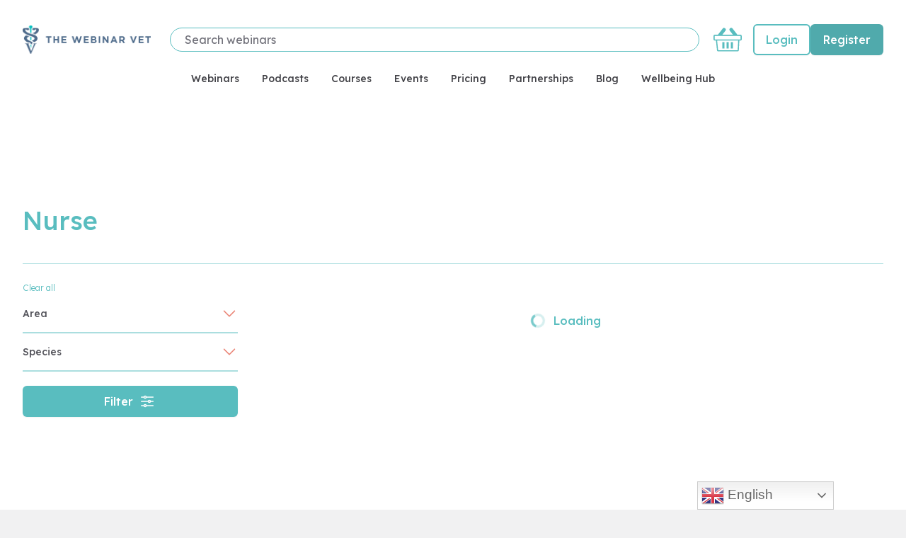

--- FILE ---
content_type: text/html; charset=UTF-8
request_url: https://thewebinarvet.com/videos/category/nurse
body_size: 29644
content:
<!DOCTYPE html>
<html lang="en" class="h-full bg-gray-100">
<head>
    <meta charset="utf-8">
    <meta name="viewport" content="width=device-width, initial-scale=1">

    <title>Veterinary Nurse Webinars | Veterinary Videos &amp; Podcasts | The Webinar Vet</title>
    <link rel="preload" as="style" href="https://d30dfxbdaeu0lh.cloudfront.net/ab0e8989-4781-4b6a-a588-dce8b49b275c/build/assets/ViewDurationFormatter.dbdf438e.css" /><link rel="preload" as="style" href="https://d30dfxbdaeu0lh.cloudfront.net/ab0e8989-4781-4b6a-a588-dce8b49b275c/build/assets/@vuepic.98e458b9.css" /><link rel="preload" as="style" href="https://d30dfxbdaeu0lh.cloudfront.net/ab0e8989-4781-4b6a-a588-dce8b49b275c/build/assets/blaze-slider.6e826e7b.css" /><link rel="preload" as="style" href="https://d30dfxbdaeu0lh.cloudfront.net/ab0e8989-4781-4b6a-a588-dce8b49b275c/build/assets/blade.03fedf0d.css" /><link rel="modulepreload" href="https://d30dfxbdaeu0lh.cloudfront.net/ab0e8989-4781-4b6a-a588-dce8b49b275c/build/assets/blade.199f0b4e.js" /><link rel="modulepreload" href="https://d30dfxbdaeu0lh.cloudfront.net/ab0e8989-4781-4b6a-a588-dce8b49b275c/build/assets/vue.m.6fba8030.js" /><link rel="modulepreload" href="https://d30dfxbdaeu0lh.cloudfront.net/ab0e8989-4781-4b6a-a588-dce8b49b275c/build/assets/lodash.c74e2941.js" /><link rel="modulepreload" href="https://d30dfxbdaeu0lh.cloudfront.net/ab0e8989-4781-4b6a-a588-dce8b49b275c/build/assets/axios.276b4542.js" /><link rel="modulepreload" href="https://d30dfxbdaeu0lh.cloudfront.net/ab0e8989-4781-4b6a-a588-dce8b49b275c/build/assets/@vue.8d1136bc.js" /><link rel="modulepreload" href="https://d30dfxbdaeu0lh.cloudfront.net/ab0e8989-4781-4b6a-a588-dce8b49b275c/build/assets/vue.e14069e6.js" /><link rel="modulepreload" href="https://d30dfxbdaeu0lh.cloudfront.net/ab0e8989-4781-4b6a-a588-dce8b49b275c/build/assets/pinia.af3bfd7e.js" /><link rel="modulepreload" href="https://d30dfxbdaeu0lh.cloudfront.net/ab0e8989-4781-4b6a-a588-dce8b49b275c/build/assets/laravel-vue-i18n.1ea14d06.js" /><link rel="modulepreload" href="https://d30dfxbdaeu0lh.cloudfront.net/ab0e8989-4781-4b6a-a588-dce8b49b275c/build/assets/tiny-emitter.14878147.js" /><link rel="modulepreload" href="https://d30dfxbdaeu0lh.cloudfront.net/ab0e8989-4781-4b6a-a588-dce8b49b275c/build/assets/moment.674321c7.js" /><link rel="modulepreload" href="https://d30dfxbdaeu0lh.cloudfront.net/ab0e8989-4781-4b6a-a588-dce8b49b275c/build/assets/@headlessui.5255a84a.js" /><link rel="modulepreload" href="https://d30dfxbdaeu0lh.cloudfront.net/ab0e8989-4781-4b6a-a588-dce8b49b275c/build/assets/@heroicons.7cd8a2bf.js" /><link rel="modulepreload" href="https://d30dfxbdaeu0lh.cloudfront.net/ab0e8989-4781-4b6a-a588-dce8b49b275c/build/assets/_plugin-vue_export-helper.cdc0426e.js" /><link rel="modulepreload" href="https://d30dfxbdaeu0lh.cloudfront.net/ab0e8989-4781-4b6a-a588-dce8b49b275c/build/assets/ViewDurationFormatter.e31b5a0f.js" /><link rel="modulepreload" href="https://d30dfxbdaeu0lh.cloudfront.net/ab0e8989-4781-4b6a-a588-dce8b49b275c/build/assets/qrcode.417562f0.js" /><link rel="modulepreload" href="https://d30dfxbdaeu0lh.cloudfront.net/ab0e8989-4781-4b6a-a588-dce8b49b275c/build/assets/qs.063cb2a5.js" /><link rel="modulepreload" href="https://d30dfxbdaeu0lh.cloudfront.net/ab0e8989-4781-4b6a-a588-dce8b49b275c/build/assets/Button.28685cb7.js" /><link rel="modulepreload" href="https://d30dfxbdaeu0lh.cloudfront.net/ab0e8989-4781-4b6a-a588-dce8b49b275c/build/assets/@vuepic.ccd9596e.js" /><link rel="modulepreload" href="https://d30dfxbdaeu0lh.cloudfront.net/ab0e8989-4781-4b6a-a588-dce8b49b275c/build/assets/Input.e3c095d6.js" /><link rel="modulepreload" href="https://d30dfxbdaeu0lh.cloudfront.net/ab0e8989-4781-4b6a-a588-dce8b49b275c/build/assets/Label.9dc6459a.js" /><link rel="modulepreload" href="https://d30dfxbdaeu0lh.cloudfront.net/ab0e8989-4781-4b6a-a588-dce8b49b275c/build/assets/VuelidateError.6b355f0a.js" /><link rel="modulepreload" href="https://d30dfxbdaeu0lh.cloudfront.net/ab0e8989-4781-4b6a-a588-dce8b49b275c/build/assets/moment-timezone.3fd8606c.js" /><link rel="modulepreload" href="https://d30dfxbdaeu0lh.cloudfront.net/ab0e8989-4781-4b6a-a588-dce8b49b275c/build/assets/uuid.c23b031b.js" /><link rel="modulepreload" href="https://d30dfxbdaeu0lh.cloudfront.net/ab0e8989-4781-4b6a-a588-dce8b49b275c/build/assets/blaze-slider.5e22df5a.js" /><link rel="modulepreload" href="https://d30dfxbdaeu0lh.cloudfront.net/ab0e8989-4781-4b6a-a588-dce8b49b275c/build/assets/pluralize.aa94c7b9.js" /><link rel="modulepreload" href="https://d30dfxbdaeu0lh.cloudfront.net/ab0e8989-4781-4b6a-a588-dce8b49b275c/build/assets/RatingsBar.049596ee.js" /><link rel="modulepreload" href="https://d30dfxbdaeu0lh.cloudfront.net/ab0e8989-4781-4b6a-a588-dce8b49b275c/build/assets/@vuelidate.2a2c8996.js" /><link rel="modulepreload" href="https://d30dfxbdaeu0lh.cloudfront.net/ab0e8989-4781-4b6a-a588-dce8b49b275c/build/assets/vue3-marquee.239da10f.js" /><link rel="modulepreload" href="https://d30dfxbdaeu0lh.cloudfront.net/ab0e8989-4781-4b6a-a588-dce8b49b275c/build/assets/vue-recaptcha.a5688305.js" /><link rel="modulepreload" href="https://d30dfxbdaeu0lh.cloudfront.net/ab0e8989-4781-4b6a-a588-dce8b49b275c/build/assets/@inertiajs.b9950989.js" /><link rel="modulepreload" href="https://d30dfxbdaeu0lh.cloudfront.net/ab0e8989-4781-4b6a-a588-dce8b49b275c/build/assets/lodash.isequal.ebd37f3b.js" /><link rel="modulepreload" href="https://d30dfxbdaeu0lh.cloudfront.net/ab0e8989-4781-4b6a-a588-dce8b49b275c/build/assets/lodash.clonedeep.5558d088.js" /><link rel="modulepreload" href="https://d30dfxbdaeu0lh.cloudfront.net/ab0e8989-4781-4b6a-a588-dce8b49b275c/build/assets/deepmerge.d048be44.js" /><link rel="modulepreload" href="https://d30dfxbdaeu0lh.cloudfront.net/ab0e8989-4781-4b6a-a588-dce8b49b275c/build/assets/nprogress.5a8aa501.js" /><link rel="modulepreload" href="https://d30dfxbdaeu0lh.cloudfront.net/ab0e8989-4781-4b6a-a588-dce8b49b275c/build/assets/localforage.2e13519c.js" /><link rel="modulepreload" href="https://d30dfxbdaeu0lh.cloudfront.net/ab0e8989-4781-4b6a-a588-dce8b49b275c/build/assets/encode-utf8.c8acd0c0.js" /><link rel="modulepreload" href="https://d30dfxbdaeu0lh.cloudfront.net/ab0e8989-4781-4b6a-a588-dce8b49b275c/build/assets/dijkstrajs.081cb9a9.js" /><link rel="modulepreload" href="https://d30dfxbdaeu0lh.cloudfront.net/ab0e8989-4781-4b6a-a588-dce8b49b275c/build/assets/side-channel.b3202d83.js" /><link rel="modulepreload" href="https://d30dfxbdaeu0lh.cloudfront.net/ab0e8989-4781-4b6a-a588-dce8b49b275c/build/assets/get-intrinsic.89e72507.js" /><link rel="modulepreload" href="https://d30dfxbdaeu0lh.cloudfront.net/ab0e8989-4781-4b6a-a588-dce8b49b275c/build/assets/has-symbols.caae0f97.js" /><link rel="modulepreload" href="https://d30dfxbdaeu0lh.cloudfront.net/ab0e8989-4781-4b6a-a588-dce8b49b275c/build/assets/function-bind.cb3858f2.js" /><link rel="modulepreload" href="https://d30dfxbdaeu0lh.cloudfront.net/ab0e8989-4781-4b6a-a588-dce8b49b275c/build/assets/has.c1051c46.js" /><link rel="modulepreload" href="https://d30dfxbdaeu0lh.cloudfront.net/ab0e8989-4781-4b6a-a588-dce8b49b275c/build/assets/call-bind.4b19860c.js" /><link rel="modulepreload" href="https://d30dfxbdaeu0lh.cloudfront.net/ab0e8989-4781-4b6a-a588-dce8b49b275c/build/assets/object-inspect.57b7a839.js" /><link rel="modulepreload" href="https://d30dfxbdaeu0lh.cloudfront.net/ab0e8989-4781-4b6a-a588-dce8b49b275c/build/assets/date-fns.293f6e43.js" /><link rel="modulepreload" href="https://d30dfxbdaeu0lh.cloudfront.net/ab0e8989-4781-4b6a-a588-dce8b49b275c/build/assets/@babel.ac593a3c.js" /><link rel="stylesheet" href="https://d30dfxbdaeu0lh.cloudfront.net/ab0e8989-4781-4b6a-a588-dce8b49b275c/build/assets/ViewDurationFormatter.dbdf438e.css" /><link rel="stylesheet" href="https://d30dfxbdaeu0lh.cloudfront.net/ab0e8989-4781-4b6a-a588-dce8b49b275c/build/assets/@vuepic.98e458b9.css" /><link rel="stylesheet" href="https://d30dfxbdaeu0lh.cloudfront.net/ab0e8989-4781-4b6a-a588-dce8b49b275c/build/assets/blaze-slider.6e826e7b.css" /><link rel="stylesheet" href="https://d30dfxbdaeu0lh.cloudfront.net/ab0e8989-4781-4b6a-a588-dce8b49b275c/build/assets/blade.03fedf0d.css" /><script type="module" src="https://d30dfxbdaeu0lh.cloudfront.net/ab0e8989-4781-4b6a-a588-dce8b49b275c/build/assets/blade.199f0b4e.js"></script>    <meta name="description" content="Improve your nursing skills with our CPD webinars for veterinary nurses. Learn from leading experts on the latest techniques and best practices in animal care.">
            <meta name="robots" content="index, follow">
        <meta property="og:image" content="https://cpd-platform-production-assets.s3.eu-west-1.amazonaws.com/twv_logo_dark2.png"/>
    <meta name="csrf-token" content="l1T6DaQPaEOdSZpAD54II9pw8jISFJ0C7doGscIF">

    <meta property="og:title" content="Veterinary Nurse Webinars" />
    <meta property="og:description" content="Improve your nursing skills with our CPD webinars for veterinary nurses. Learn from leading experts on the latest techniques and best practices in animal care." />
    <meta property="og:url" content="https://thewebinarvet.com/videos/category/nurse" />
    <meta property="og:image" content="https://d30dfxbdaeu0lh.cloudfront.net/ab0e8989-4781-4b6a-a588-dce8b49b275c/default-image.png" />

    <meta name="msvalidate.01" content="1FC055A4DB2C1D1D5F28C664E2772436" />

    
    <link rel="icon" type="image/png" sizes="32x32" href="https://d30dfxbdaeu0lh.cloudfront.net/ab0e8989-4781-4b6a-a588-dce8b49b275c/favicon-32x32.png">
    <link rel="icon" type="image/png" sizes="16x16" href="https://d30dfxbdaeu0lh.cloudfront.net/ab0e8989-4781-4b6a-a588-dce8b49b275c/favicon-16x16.png">

    <link rel="canonical" href="https://thewebinarvet.com/videos/category/nurse"/>
    <link rel="preconnect" href="https://fonts.googleapis.com">
    <link rel="preconnect" href="https://fonts.gstatic.com" crossorigin>
    <link rel="preload" as="style" href="https://fonts.googleapis.com/css2?family=Lexend:wght@100;200;300;400;500;600;700;800;900&display=swap">
    <link href="https://fonts.googleapis.com/css2?family=Lexend:wght@100;200;300;400;500;600;700;800;900&display=swap" rel="stylesheet">
    <link rel="preconnect" href="https://dev.visualwebsiteoptimizer.com"/>

    <script type="text/javascript">
    const Ziggy = {"url":"https:\/\/thewebinarvet.com","port":null,"defaults":{},"routes":{"underconstruction.check":{"uri":"under\/check","methods":["POST"]},"underconstruction.checkiflimited":{"uri":"under\/checkiflimited","methods":["POST"]},"underconstruction.index":{"uri":"under\/construction","methods":["GET","HEAD"]},"underconstruction.js":{"uri":"under\/js","methods":["GET","HEAD"]},"login":{"uri":"login","methods":["GET","HEAD"]},"logout":{"uri":"logout","methods":["POST"]},"password.request":{"uri":"forgot-password","methods":["GET","HEAD"]},"password.reset":{"uri":"reset-password\/{token}","methods":["GET","HEAD"]},"password.email":{"uri":"forgot-password","methods":["POST"]},"password.update":{"uri":"reset-password","methods":["POST"]},"register":{"uri":"register","methods":["GET","HEAD"]},"user-profile-information.update":{"uri":"user\/profile-information","methods":["PUT"]},"user-password.update":{"uri":"user\/password","methods":["PUT"]},"password.confirmation":{"uri":"user\/confirmed-password-status","methods":["GET","HEAD"]},"password.confirm":{"uri":"user\/confirm-password","methods":["POST"]},"two-factor.login":{"uri":"two-factor-challenge","methods":["GET","HEAD"]},"two-factor.enable":{"uri":"user\/two-factor-authentication","methods":["POST"]},"two-factor.confirm":{"uri":"user\/confirmed-two-factor-authentication","methods":["POST"]},"two-factor.disable":{"uri":"user\/two-factor-authentication","methods":["DELETE"]},"two-factor.qr-code":{"uri":"user\/two-factor-qr-code","methods":["GET","HEAD"]},"two-factor.secret-key":{"uri":"user\/two-factor-secret-key","methods":["GET","HEAD"]},"two-factor.recovery-codes":{"uri":"user\/two-factor-recovery-codes","methods":["GET","HEAD"]},"nova.api.":{"uri":"nova-api\/{resource}\/{resourceId}\/attach-morphed\/{relatedResource}","methods":["POST"]},"vapor-ui":{"uri":"vapor-ui\/{view?}","methods":["GET","HEAD"],"wheres":{"view":"(.*)"}},"nova.pages.403":{"uri":"admin\/403","methods":["GET","HEAD"]},"nova.pages.404":{"uri":"admin\/404","methods":["GET","HEAD"]},"nova.pages.home":{"uri":"admin","methods":["GET","HEAD"]},"nova.pages.dashboard":{"uri":"admin\/dashboard","methods":["GET","HEAD","POST","PUT","PATCH","DELETE","OPTIONS"]},"nova.pages.dashboard.custom":{"uri":"admin\/dashboards\/{name}","methods":["GET","HEAD"]},"nova.pages.index":{"uri":"admin\/resources\/{resource}","methods":["GET","HEAD"]},"nova.pages.create":{"uri":"admin\/resources\/{resource}\/new","methods":["GET","HEAD"]},"nova.pages.detail":{"uri":"admin\/resources\/{resource}\/{resourceId}","methods":["GET","HEAD"]},"nova.pages.edit":{"uri":"admin\/resources\/{resource}\/{resourceId}\/edit","methods":["GET","HEAD"]},"nova.pages.replicate":{"uri":"admin\/resources\/{resource}\/{resourceId}\/replicate","methods":["GET","HEAD"]},"nova.pages.lens":{"uri":"admin\/resources\/{resource}\/lens\/{lens}","methods":["GET","HEAD"]},"nova.pages.attach":{"uri":"admin\/resources\/{resource}\/{resourceId}\/attach\/{relatedResource}","methods":["GET","HEAD"]},"nova.pages.edit-attached":{"uri":"admin\/resources\/{resource}\/{resourceId}\/edit-attached\/{relatedResource}\/{relatedResourceId}","methods":["GET","HEAD"]},"webhooks":{"uri":"api\/hooks","methods":["POST"]},"webhooks.ac":{"uri":"api\/hooks\/ac","methods":["POST"]},"home":{"uri":"\/","methods":["GET","HEAD"]},"sitemap.show":{"uri":"sitemap-main.xml","methods":["GET","HEAD"]},"sitemap.video":{"uri":"video-sitemap.xml","methods":["GET","HEAD"]},"ads":{"uri":"ads.xml","methods":["GET","HEAD"]},"video.questions":{"uri":"videos\/questions\/{video}","methods":["GET","HEAD"],"bindings":{"video":"slug"}},"videos.myvideos":{"uri":"videos\/my-videos","methods":["GET","HEAD"]},"user-video-report.download":{"uri":"video-users\/download\/{video}","methods":["GET","HEAD"]},"videos.area.show":{"uri":"videos\/area\/{area}","methods":["GET","HEAD"],"bindings":{"area":"slug"}},"videos.area":{"uri":"videos\/area","methods":["GET","HEAD"]},"videos.species":{"uri":"videos\/species","methods":["GET","HEAD"]},"videos.species.show":{"uri":"videos\/species\/{species}","methods":["GET","HEAD"],"bindings":{"species":"slug"}},"videos.category":{"uri":"videos\/category","methods":["GET","HEAD"]},"videos.category.show":{"uri":"videos\/category\/{category}","methods":["GET","HEAD"],"bindings":{"category":"slug"}},"podcasts.browse":{"uri":"podcasts","methods":["GET","HEAD"]},"podcasts.area":{"uri":"podcasts\/area","methods":["GET","HEAD"]},"podcasts.area.show":{"uri":"podcasts\/area\/{area}","methods":["GET","HEAD"],"bindings":{"area":"slug"}},"podcasts.category":{"uri":"podcasts\/category","methods":["GET","HEAD"]},"podcasts.category.show":{"uri":"podcasts\/category\/{category}","methods":["GET","HEAD"],"bindings":{"category":"slug"}},"podcasts.species":{"uri":"podcasts\/species","methods":["GET","HEAD"]},"podcasts.species.show":{"uri":"podcasts\/species\/{species}","methods":["GET","HEAD"],"bindings":{"species":"slug"}},"podcasts.questions":{"uri":"podcasts\/questions\/{video}","methods":["GET","HEAD"],"bindings":{"video":"slug"}},"videos.browseFree":{"uri":"videos\/free","methods":["GET","HEAD"]},"videos.browse":{"uri":"videos","methods":["GET","HEAD"]},"podcasts.find":{"uri":"podcasts\/find","methods":["POST"]},"videos.find":{"uri":"videos\/find","methods":["POST"]},"videos.area.find":{"uri":"videos\/area\/find","methods":["POST"]},"videos.category.find":{"uri":"videos\/category\/find","methods":["POST"]},"videos.species.find":{"uri":"videos\/species\/find","methods":["POST"]},"podcasts.show":{"uri":"podcasts\/{video}","methods":["GET","HEAD"]},"videos.show":{"uri":"videos\/{video}","methods":["GET","HEAD"]},"videos.reference.id":{"uri":"videos\/reference\/{id}","methods":["GET","HEAD"]},"videos.download":{"uri":"videos-download","methods":["GET","HEAD"]},"speakers.show":{"uri":"speakers\/{speaker}","methods":["GET","HEAD"]},"speakers.findVideos":{"uri":"speakers\/findVideos","methods":["POST"]},"sponsors.show":{"uri":"sponsors\/{sponsor}","methods":["GET","HEAD"]},"sponsors.upcoming-show":{"uri":"sponsors\/{sponsor}\/upcoming","methods":["GET","HEAD"]},"sponsors.findVideos":{"uri":"sponsors\/findVideos","methods":["POST"]},"sponsors.findUpcoming":{"uri":"sponsors\/findUpcoming","methods":["POST"]},"events.index":{"uri":"events\/{event}","methods":["GET","HEAD"],"bindings":{"event":"slug"}},"courses.find":{"uri":"courses\/find","methods":["POST"]},"courses.index":{"uri":"courses\/{course}","methods":["GET","HEAD"],"bindings":{"course":"slug"}},"courses.browse":{"uri":"courses","methods":["GET","HEAD"]},"course-cpd-report.download":{"uri":"course-cpd-report\/{course}\/{startDate}\/{endDate}","methods":["GET","HEAD"]},"course.session.store":{"uri":"store-promo-code","methods":["POST"]},"advanced-courses.index":{"uri":"advanced-courses\/{advancedCourse}","methods":["GET","HEAD"],"bindings":{"advancedCourse":"slug"}},"advanced-course.register":{"uri":"advanced-courses\/{advancedCourse}\/register","methods":["POST"],"bindings":{"advancedCourse":"slug"}},"advanced-course.checkPromo":{"uri":"advanced-courses\/{advancedCourse}\/checkPromo","methods":["POST"],"bindings":{"advancedCourse":"slug"}},"membership_deals.purchase":{"uri":"membership-deals\/purchase\/{membershipDeal}","methods":["GET","HEAD"]},"membership_deals.index":{"uri":"membership-deals\/{membershipDeal}","methods":["GET","HEAD"]},"memberships.uk":{"uri":"memberships-uk","methods":["GET","HEAD"]},"memberships.unlimited":{"uri":"memberships\/unlimited-membership","methods":["GET","HEAD"]},"memberships.corporate":{"uri":"memberships\/corporate","methods":["GET","HEAD"]},"memberships.corporate.send":{"uri":"memberships\/corporate","methods":["POST"]},"memberships.purchase":{"uri":"memberships\/purchase","methods":["GET","HEAD"]},"memberships.index":{"uri":"memberships","methods":["GET","HEAD"]},"memberships.nurse":{"uri":"memberships-nurse","methods":["GET","HEAD"]},"memberships.student":{"uri":"memberships-student","methods":["GET","HEAD"]},"memberships.newgrad":{"uri":"memberships-newgrad","methods":["GET","HEAD"]},"memberships.student.session":{"uri":"memberships\/student\/session","methods":["POST"]},"partnerships.index":{"uri":"partnerships","methods":["GET","HEAD"]},"partnerships.send":{"uri":"partnerships","methods":["POST"]},"basket.index":{"uri":"basket","methods":["GET","HEAD"]},"basket.store":{"uri":"basket","methods":["POST"]},"basket.update":{"uri":"basket\/update","methods":["POST"]},"basket.remove":{"uri":"basket\/remove","methods":["POST"]},"basket.empty":{"uri":"basket\/empty","methods":["DELETE"]},"checkout.index":{"uri":"checkout","methods":["POST"]},"checkout.success":{"uri":"checkout\/success","methods":["GET","HEAD"]},"cpd.index":{"uri":"cpd","methods":["GET","HEAD"]},"cpd.filter":{"uri":"cpd","methods":["POST"]},"cpd.filter.user":{"uri":"cpd\/{user}","methods":["POST"],"bindings":{"user":"id"}},"cpd.update":{"uri":"cpd","methods":["PUT"]},"cpd.achieved":{"uri":"cpd\/achieved","methods":["PUT"]},"events.regfields":{"uri":"events\/regfields","methods":["POST"]},"events.register":{"uri":"events\/{event}","methods":["POST"],"bindings":{"event":"slug"}},"events.sponsor.cacheConsent":{"uri":"events\/{event}\/cacheConsent","methods":["POST"],"bindings":{"event":"slug"}},"courses.register":{"uri":"courses\/{course}\/register","methods":["POST"],"bindings":{"course":"slug"}},"courses.checkPromo":{"uri":"courses\/{course}\/checkPromo","methods":["POST"],"bindings":{"course":"slug"}},"sponsor.consent":{"uri":"sponsors\/consent","methods":["POST"]},"sponsor.checkConsent":{"uri":"sponsors\/checkConsent","methods":["POST"]},"webinars.show":{"uri":"webinars\/{webinar}","methods":["GET","HEAD"],"bindings":{"webinar":"slug"}},"webinars.view":{"uri":"webinars\/{webinar}\/view","methods":["GET","HEAD"],"bindings":{"webinar":"slug"}},"webinars.registered":{"uri":"webinars\/{webinar}\/registered","methods":["GET","HEAD"],"bindings":{"webinar":"slug"}},"webinars.register":{"uri":"webinars\/{webinar}\/register","methods":["POST"],"bindings":{"webinar":"slug"}},"webinars.signature":{"uri":"webinars\/{webinar}\/signature","methods":["POST"],"bindings":{"webinar":"slug"}},"webinars.thank-you":{"uri":"webinars\/{webinar}\/thank-you","methods":["GET","HEAD"],"bindings":{"webinar":"slug"}},"contact.show":{"uri":"contact","methods":["GET","HEAD"]},"contact.send":{"uri":"contact","methods":["POST"]},"watchlist.index":{"uri":"watchlist","methods":["GET","HEAD"]},"watchlist.store":{"uri":"watchlist","methods":["POST"]},"watchlist.destroy":{"uri":"watchlist\/{videoId}","methods":["DELETE"]},"watchlist.filter":{"uri":"watchlist\/filter","methods":["POST"]},"watchlist.team-member":{"uri":"watchlist\/{userId}","methods":["GET","HEAD"]},"team-watchlist.get-team":{"uri":"team-watchlist\/get-team","methods":["GET","HEAD"]},"team-watchlist.add-by-users":{"uri":"team-watchlist\/users\/{slug}","methods":["GET","HEAD"]},"team-watchlists.manager.team-content":{"uri":"team-watchlist\/manager\/team-content","methods":["GET","HEAD"]},"team-watchlist.get-manager-teams":{"uri":"team-watchlist\/get-manager-teams","methods":["GET","HEAD"]},"team-watchlist.store":{"uri":"team-watchlist","methods":["POST"]},"team-watchlist.add-by-users.store":{"uri":"team-watchlist\/add-by-users","methods":["POST"]},"team-watchlist.filter":{"uri":"team-watchlist\/filter","methods":["POST"]},"team-watchlist.destroy":{"uri":"team-watchlist\/{videoId}","methods":["DELETE"]},"team-watchlist.user-due-date":{"uri":"team-watchlist\/due-date","methods":["GET","HEAD"]},"notification.index":{"uri":"notification","methods":["GET","HEAD"]},"notification.read":{"uri":"mark-as-read","methods":["POST"]},"notification.dismissed":{"uri":"mark-as-dismissed\/{id}","methods":["POST"]},"stripe-subscription-report.download":{"uri":"download\/stripe-subscription-report","methods":["GET","HEAD"]},"cancel-membership-subscription":{"uri":"cancel-membership-subscription","methods":["GET","HEAD"]},"handle-cancel-subscription":{"uri":"handle-cancel-subscription","methods":["POST"]},"dev-tools.cpd-import.":{"uri":"dev-tools\/cpd-import\/delete","methods":["DELETE"]},"dev-tools.user-cpd-import":{"uri":"dev-tools\/user-cpd-import\/import","methods":["POST"]},"dev-tools.zoom-webinar-import":{"uri":"dev-tools\/zoom-webinar-import\/import","methods":["POST"]},"dev-tools.user-product-import":{"uri":"dev-tools\/user-product-import\/import","methods":["POST"]},"dev-tools.user-import":{"uri":"dev-tools\/user-import\/import","methods":["POST"]},"dev-tools.teams-import":{"uri":"dev-tools\/teams-import\/import","methods":["POST"]},"dev-tools.stripe-migration.":{"uri":"dev-tools\/stripe-migration\/subscriptions","methods":["POST"]},"dev-tools.retranscode-tool.":{"uri":"dev-tools\/retranscode-tool\/retranscode","methods":["POST"]},"dev-tools.crm-migration.":{"uri":"dev-tools\/crm-migration\/migrate","methods":["POST"]},"dev-tools.bulk-update-plan":{"uri":"dev-tools\/bulk-update-plan\/update","methods":["POST"]},"user-cpd-report.download":{"uri":"user-cpd-report-download","methods":["GET","HEAD"]},"weekly-cpd-report":{"uri":"weekly-cpd-report\/{team}\/{authKey}","methods":["GET","HEAD"],"bindings":{"team":"id"}},"jobs":{"uri":"jobs","methods":["GET","HEAD"]},"videos.myvideos.find":{"uri":"videos\/my-videos\/find","methods":["POST"]},"videos.mycourses.find":{"uri":"videos\/my-courses\/find","methods":["POST"]},"videos.myevents.find":{"uri":"videos\/my-events\/find","methods":["POST"]},"videos.myadvancedcourses.find":{"uri":"videos\/my-advanced-courses\/find","methods":["POST"]},"videos.my-advanced-courses.find":{"uri":"videos\/my-advanced-courses-find","methods":["POST"]},"knowledge-hub":{"uri":"knowledge-hub","methods":["GET","HEAD"]},"knowledge-hub.show":{"uri":"knowledge-hub\/{knowledgeHub}","methods":["GET","HEAD"]},"knowledge-hub-search":{"uri":"knowledge-hub\/search","methods":["POST"]},"exports.user.media.viewed.report":{"uri":"exports\/user\/media\/viewed\/report","methods":["GET","HEAD"]},"checkout.guest.index":{"uri":"checkout\/guest\/index","methods":["POST"]},"checkout.guest.success":{"uri":"checkout\/guest\/success","methods":["GET","HEAD"]},"guests.memberships.check":{"uri":"guests\/memberships\/check","methods":["POST"]},"promo_membership_deals.index":{"uri":"promo-membership\/{slug}","methods":["GET","HEAD"]},"user.practice-postcode":{"uri":"user\/practice-postcode","methods":["POST"]},"terms.show":{"uri":"terms-of-service","methods":["GET","HEAD"]},"policy.show":{"uri":"privacy-policy","methods":["GET","HEAD"]},"profile.show":{"uri":"user\/profile","methods":["GET","HEAD"]},"other-browser-sessions.destroy":{"uri":"user\/other-browser-sessions","methods":["DELETE"]},"current-user-photo.destroy":{"uri":"user\/profile-photo","methods":["DELETE"]},"teams.index":{"uri":"teams","methods":["GET","HEAD"]},"teams.create":{"uri":"teams\/create","methods":["GET","HEAD"]},"teams.store":{"uri":"teams","methods":["POST"]},"cpd.show":{"uri":"teams\/cpd\/{user}","methods":["GET","HEAD"],"bindings":{"user":"id"}},"teams.user.cpd":{"uri":"teams\/team-user-cpd","methods":["GET","HEAD"]},"teams.show":{"uri":"teams\/{team}","methods":["GET","HEAD"]},"teams.update":{"uri":"teams\/{team}","methods":["PUT"]},"teams.destroy":{"uri":"teams\/{team}","methods":["DELETE"]},"team-members.store":{"uri":"teams\/{team}\/members","methods":["POST"]},"team-members.update":{"uri":"teams\/{team}\/members\/{user}","methods":["PUT"]},"team-members.destroy":{"uri":"teams\/{team}\/members\/{user}","methods":["DELETE"]},"team-members.update.role-in-practice":{"uri":"teams\/{team}\/members\/update.role-in-practice","methods":["POST"]},"team-memberships.update":{"uri":"teams\/{team}\/memberships\/{membership}","methods":["PUT"]},"team-memberships.destroy":{"uri":"teams\/{team}\/memberships\/{membership}","methods":["DELETE"]},"team-cpd.download":{"uri":"teams\/{team}\/cpd-report","methods":["GET","HEAD"]},"team-cpd.downloadByDateRange":{"uri":"teams\/{team}\/cpd-report\/date-range","methods":["GET","HEAD"]},"add-weekly-cpd-report":{"uri":"teams\/{team}\/add-weekly-cpd-report","methods":["POST"]},"current-team.update":{"uri":"current-team","methods":["PUT"]},"team-invitations.accept":{"uri":"team-invitations\/{invitation}","methods":["GET","HEAD"],"bindings":{"invitation":"id"}},"team-invitations.destroy":{"uri":"team-invitations\/{invitation}","methods":["DELETE"],"bindings":{"invitation":"id"}},"email.validate":{"uri":"email\/validate","methods":["POST"]},"statamic.cp.login":{"uri":"cp\/auth\/login","methods":["GET","HEAD"]},"statamic.cp.":{"uri":"cp\/addons\/editions","methods":["POST"]},"statamic.cp.logout":{"uri":"cp\/auth\/logout","methods":["GET","HEAD"]},"statamic.cp.password.request":{"uri":"cp\/auth\/password\/reset","methods":["GET","HEAD"]},"statamic.cp.password.email":{"uri":"cp\/auth\/password\/email","methods":["POST"]},"statamic.cp.password.reset":{"uri":"cp\/auth\/password\/reset\/{token}","methods":["GET","HEAD"]},"statamic.cp.password.reset.action":{"uri":"cp\/auth\/password\/reset","methods":["POST"]},"statamic.cp.token":{"uri":"cp\/auth\/token","methods":["GET","HEAD"]},"statamic.cp.extend":{"uri":"cp\/auth\/extend","methods":["GET","HEAD"]},"statamic.cp.unauthorized":{"uri":"cp\/auth\/unauthorized","methods":["GET","HEAD"]},"statamic.cp.impersonation.stop":{"uri":"cp\/auth\/stop-impersonating","methods":["GET","HEAD"]},"statamic.cp.aardvark-seo.settings":{"uri":"cp\/aardvark-seo\/settings","methods":["GET","HEAD"]},"statamic.cp.aardvark-seo.general.index":{"uri":"cp\/aardvark-seo\/settings\/general","methods":["GET","HEAD"]},"statamic.cp.aardvark-seo.general.store":{"uri":"cp\/aardvark-seo\/settings\/general","methods":["POST"]},"statamic.cp.aardvark-seo.sitemap.index":{"uri":"cp\/aardvark-seo\/settings\/sitemap","methods":["GET","HEAD"]},"statamic.cp.aardvark-seo.sitemap.store":{"uri":"cp\/aardvark-seo\/settings\/sitemap","methods":["POST"]},"statamic.cp.aardvark-seo.marketing.index":{"uri":"cp\/aardvark-seo\/settings\/marketing","methods":["GET","HEAD"]},"statamic.cp.aardvark-seo.marketing.store":{"uri":"cp\/aardvark-seo\/settings\/marketing","methods":["POST"]},"statamic.cp.aardvark-seo.social.index":{"uri":"cp\/aardvark-seo\/settings\/social","methods":["GET","HEAD"]},"statamic.cp.aardvark-seo.social.store":{"uri":"cp\/aardvark-seo\/settings\/social","methods":["POST"]},"statamic.cp.aardvark-seo.defaults.index":{"uri":"cp\/aardvark-seo\/settings\/defaults","methods":["GET","HEAD"]},"statamic.cp.aardvark-seo.defaults.edit":{"uri":"cp\/aardvark-seo\/settings\/defaults\/{default}\/edit","methods":["GET","HEAD"]},"statamic.cp.aardvark-seo.defaults.update":{"uri":"cp\/aardvark-seo\/settings\/defaults\/{default}","methods":["PUT","PATCH"]},"statamic.cp.aardvark-seo.redirects.index":{"uri":"cp\/aardvark-seo\/redirects","methods":["GET","HEAD","POST","PUT","PATCH","DELETE","OPTIONS"]},"statamic.cp.aardvark-seo.redirects.manual-redirects.actions":{"uri":"cp\/aardvark-seo\/redirects\/manual-redirects\/actions","methods":["GET","HEAD"]},"statamic.cp.aardvark-seo.redirects.manual-redirects.run":{"uri":"cp\/aardvark-seo\/redirects\/manual-redirects\/actions","methods":["POST"]},"statamic.cp.aardvark-seo.redirects.manual-redirects.index":{"uri":"cp\/aardvark-seo\/redirects\/manual-redirects","methods":["GET","HEAD"]},"statamic.cp.aardvark-seo.redirects.manual-redirects.create":{"uri":"cp\/aardvark-seo\/redirects\/manual-redirects\/create","methods":["GET","HEAD"]},"statamic.cp.aardvark-seo.redirects.manual-redirects.store":{"uri":"cp\/aardvark-seo\/redirects\/manual-redirects","methods":["POST"]},"statamic.cp.aardvark-seo.redirects.manual-redirects.edit":{"uri":"cp\/aardvark-seo\/redirects\/manual-redirects\/{manual_redirect}\/edit","methods":["GET","HEAD"]},"statamic.cp.aardvark-seo.redirects.manual-redirects.update":{"uri":"cp\/aardvark-seo\/redirects\/manual-redirects\/{manual_redirect}","methods":["PUT","PATCH"]},"statamic.cp.aardvark-seo.redirects.manual-redirects.destroy":{"uri":"cp\/aardvark-seo\/redirects\/manual-redirects\/{manual_redirect}","methods":["DELETE"]},"statamic.cp.index":{"uri":"cp","methods":["GET","HEAD"]},"statamic.cp.dashboard":{"uri":"cp\/dashboard","methods":["GET","HEAD"]},"statamic.cp.navigation.index":{"uri":"cp\/navigation","methods":["GET","HEAD"]},"statamic.cp.navigation.create":{"uri":"cp\/navigation\/create","methods":["GET","HEAD"]},"statamic.cp.navigation.store":{"uri":"cp\/navigation","methods":["POST"]},"statamic.cp.navigation.show":{"uri":"cp\/navigation\/{navigation}","methods":["GET","HEAD"]},"statamic.cp.navigation.edit":{"uri":"cp\/navigation\/{navigation}\/edit","methods":["GET","HEAD"]},"statamic.cp.navigation.update":{"uri":"cp\/navigation\/{navigation}","methods":["PUT","PATCH"]},"statamic.cp.navigation.destroy":{"uri":"cp\/navigation\/{navigation}","methods":["DELETE"]},"statamic.cp.navigation.blueprint.edit":{"uri":"cp\/navigation\/{navigation}\/blueprint","methods":["GET","HEAD"]},"statamic.cp.navigation.blueprint.update":{"uri":"cp\/navigation\/{navigation}\/blueprint","methods":["PATCH"]},"statamic.cp.navigation.tree.index":{"uri":"cp\/navigation\/{navigation}\/tree","methods":["GET","HEAD"]},"statamic.cp.navigation.tree.update":{"uri":"cp\/navigation\/{navigation}\/tree","methods":["PATCH"]},"statamic.cp.navigation.pages.update":{"uri":"cp\/navigation\/{navigation}\/pages","methods":["POST"]},"statamic.cp.navigation.pages.create":{"uri":"cp\/navigation\/{navigation}\/pages\/create","methods":["GET","HEAD"]},"statamic.cp.navigation.pages.edit":{"uri":"cp\/navigation\/{navigation}\/pages\/{edit}\/edit","methods":["GET","HEAD"]},"statamic.cp.collections.index":{"uri":"cp\/collections","methods":["GET","HEAD"]},"statamic.cp.collections.create":{"uri":"cp\/collections\/create","methods":["GET","HEAD"]},"statamic.cp.collections.store":{"uri":"cp\/collections","methods":["POST"]},"statamic.cp.collections.show":{"uri":"cp\/collections\/{collection}","methods":["GET","HEAD"]},"statamic.cp.collections.edit":{"uri":"cp\/collections\/{collection}\/edit","methods":["GET","HEAD"]},"statamic.cp.collections.update":{"uri":"cp\/collections\/{collection}","methods":["PUT","PATCH"]},"statamic.cp.collections.destroy":{"uri":"cp\/collections\/{collection}","methods":["DELETE"]},"statamic.cp.collections.scaffold":{"uri":"cp\/collections\/{collection}\/scaffold","methods":["GET","HEAD"]},"statamic.cp.collections.scaffold.create":{"uri":"cp\/collections\/{collection}\/scaffold","methods":["POST"]},"statamic.cp.collections.blueprints.index":{"uri":"cp\/collections\/{collection}\/blueprints","methods":["GET","HEAD"]},"statamic.cp.collections.blueprints.create":{"uri":"cp\/collections\/{collection}\/blueprints\/create","methods":["GET","HEAD"]},"statamic.cp.collections.blueprints.store":{"uri":"cp\/collections\/{collection}\/blueprints","methods":["POST"]},"statamic.cp.collections.blueprints.show":{"uri":"cp\/collections\/{collection}\/blueprints\/{blueprint}","methods":["GET","HEAD"]},"statamic.cp.collections.blueprints.edit":{"uri":"cp\/collections\/{collection}\/blueprints\/{blueprint}\/edit","methods":["GET","HEAD"]},"statamic.cp.collections.blueprints.update":{"uri":"cp\/collections\/{collection}\/blueprints\/{blueprint}","methods":["PUT","PATCH"]},"statamic.cp.collections.blueprints.destroy":{"uri":"cp\/collections\/{collection}\/blueprints\/{blueprint}","methods":["DELETE"]},"statamic.cp.collections.blueprints.reorder":{"uri":"cp\/collections\/{collection}\/blueprints\/reorder","methods":["POST"]},"statamic.cp.collections.tree.index":{"uri":"cp\/collections\/{collection}\/tree","methods":["GET","HEAD"]},"statamic.cp.collections.tree.update":{"uri":"cp\/collections\/{collection}\/tree","methods":["PATCH"]},"statamic.cp.collections.entries.index":{"uri":"cp\/collections\/{collection}\/entries","methods":["GET","HEAD"]},"statamic.cp.collections.entries.actions.run":{"uri":"cp\/collections\/{collection}\/entries\/actions","methods":["POST"]},"statamic.cp.collections.entries.actions.bulk":{"uri":"cp\/collections\/{collection}\/entries\/actions\/list","methods":["POST"]},"statamic.cp.collections.entries.create":{"uri":"cp\/collections\/{collection}\/entries\/create\/{site}","methods":["GET","HEAD"]},"statamic.cp.collections.entries.preview.create":{"uri":"cp\/collections\/{collection}\/entries\/create\/{site}\/preview","methods":["POST"]},"statamic.cp.collections.entries.reorder":{"uri":"cp\/collections\/{collection}\/entries\/reorder","methods":["POST"]},"statamic.cp.collections.entries.store":{"uri":"cp\/collections\/{collection}\/entries\/{site}","methods":["POST"]},"statamic.cp.collections.entries.edit":{"uri":"cp\/collections\/{collection}\/entries\/{entry}","methods":["GET","HEAD"]},"statamic.cp.collections.entries.published.store":{"uri":"cp\/collections\/{collection}\/entries\/{entry}\/publish","methods":["POST"]},"statamic.cp.collections.entries.published.destroy":{"uri":"cp\/collections\/{collection}\/entries\/{entry}\/unpublish","methods":["POST"]},"statamic.cp.collections.entries.localize":{"uri":"cp\/collections\/{collection}\/entries\/{entry}\/localize","methods":["POST"]},"statamic.cp.collections.entries.revisions.index":{"uri":"cp\/collections\/{collection}\/entries\/{entry}\/revisions","methods":["GET","HEAD"]},"statamic.cp.collections.entries.revisions.store":{"uri":"cp\/collections\/{collection}\/entries\/{entry}\/revisions","methods":["POST"]},"statamic.cp.collections.entries.revisions.show":{"uri":"cp\/collections\/{collection}\/entries\/{entry}\/revisions\/{revision}","methods":["GET","HEAD"]},"statamic.cp.collections.entries.restore-revision":{"uri":"cp\/collections\/{collection}\/entries\/{entry}\/restore-revision","methods":["POST"]},"statamic.cp.collections.entries.preview.edit":{"uri":"cp\/collections\/{collection}\/entries\/{entry}\/preview","methods":["POST"]},"statamic.cp.collections.entries.preview.popout":{"uri":"cp\/collections\/{collection}\/entries\/{entry}\/preview","methods":["GET","HEAD"]},"statamic.cp.collections.entries.update":{"uri":"cp\/collections\/{collection}\/entries\/{entry}","methods":["PATCH"]},"statamic.cp.taxonomies.index":{"uri":"cp\/taxonomies","methods":["GET","HEAD"]},"statamic.cp.taxonomies.create":{"uri":"cp\/taxonomies\/create","methods":["GET","HEAD"]},"statamic.cp.taxonomies.store":{"uri":"cp\/taxonomies","methods":["POST"]},"statamic.cp.taxonomies.show":{"uri":"cp\/taxonomies\/{taxonomy}","methods":["GET","HEAD"]},"statamic.cp.taxonomies.edit":{"uri":"cp\/taxonomies\/{taxonomy}\/edit","methods":["GET","HEAD"]},"statamic.cp.taxonomies.update":{"uri":"cp\/taxonomies\/{taxonomy}","methods":["PUT","PATCH"]},"statamic.cp.taxonomies.destroy":{"uri":"cp\/taxonomies\/{taxonomy}","methods":["DELETE"]},"statamic.cp.taxonomies.blueprints.index":{"uri":"cp\/taxonomies\/{taxonomy}\/blueprints","methods":["GET","HEAD"]},"statamic.cp.taxonomies.blueprints.create":{"uri":"cp\/taxonomies\/{taxonomy}\/blueprints\/create","methods":["GET","HEAD"]},"statamic.cp.taxonomies.blueprints.store":{"uri":"cp\/taxonomies\/{taxonomy}\/blueprints","methods":["POST"]},"statamic.cp.taxonomies.blueprints.show":{"uri":"cp\/taxonomies\/{taxonomy}\/blueprints\/{blueprint}","methods":["GET","HEAD"]},"statamic.cp.taxonomies.blueprints.edit":{"uri":"cp\/taxonomies\/{taxonomy}\/blueprints\/{blueprint}\/edit","methods":["GET","HEAD"]},"statamic.cp.taxonomies.blueprints.update":{"uri":"cp\/taxonomies\/{taxonomy}\/blueprints\/{blueprint}","methods":["PUT","PATCH"]},"statamic.cp.taxonomies.blueprints.destroy":{"uri":"cp\/taxonomies\/{taxonomy}\/blueprints\/{blueprint}","methods":["DELETE"]},"statamic.cp.taxonomies.blueprints.reorder":{"uri":"cp\/taxonomies\/{taxonomy}\/blueprints\/reorder","methods":["POST"]},"statamic.cp.taxonomies.terms.index":{"uri":"cp\/taxonomies\/{taxonomy}\/terms","methods":["GET","HEAD"]},"statamic.cp.taxonomies.terms.actions.run":{"uri":"cp\/taxonomies\/{taxonomy}\/terms\/actions","methods":["POST"]},"statamic.cp.taxonomies.terms.actions.bulk":{"uri":"cp\/taxonomies\/{taxonomy}\/terms\/actions\/list","methods":["POST"]},"statamic.cp.taxonomies.terms.create":{"uri":"cp\/taxonomies\/{taxonomy}\/terms\/create\/{site}","methods":["GET","HEAD"]},"statamic.cp.taxonomies.terms.preview.create":{"uri":"cp\/taxonomies\/{taxonomy}\/terms\/create\/{site}\/preview","methods":["POST"]},"statamic.cp.taxonomies.terms.store":{"uri":"cp\/taxonomies\/{taxonomy}\/terms\/{site}","methods":["POST"]},"statamic.cp.taxonomies.terms.edit":{"uri":"cp\/taxonomies\/{taxonomy}\/terms\/{term}\/{site?}","methods":["GET","HEAD"]},"statamic.cp.taxonomies.terms.published.store":{"uri":"cp\/taxonomies\/{taxonomy}\/terms\/{term}\/{site?}","methods":["POST"]},"statamic.cp.taxonomies.terms.published.destroy":{"uri":"cp\/taxonomies\/{taxonomy}\/terms\/{term}\/{site?}","methods":["DELETE"]},"statamic.cp.taxonomies.terms.revisions.index":{"uri":"cp\/taxonomies\/{taxonomy}\/terms\/{term}\/{site?}\/revisions","methods":["GET","HEAD"]},"statamic.cp.taxonomies.terms.revisions.store":{"uri":"cp\/taxonomies\/{taxonomy}\/terms\/{term}\/{site?}\/revisions","methods":["POST"]},"statamic.cp.taxonomies.terms.revisions.show":{"uri":"cp\/taxonomies\/{taxonomy}\/terms\/{term}\/{site?}\/revisions\/{revision}","methods":["GET","HEAD"]},"statamic.cp.taxonomies.terms.restore-revision":{"uri":"cp\/taxonomies\/{taxonomy}\/terms\/{term}\/{site?}\/restore-revision","methods":["POST"]},"statamic.cp.taxonomies.terms.preview.edit":{"uri":"cp\/taxonomies\/{taxonomy}\/terms\/{term}\/{site?}\/preview","methods":["POST"]},"statamic.cp.taxonomies.terms.preview.popout":{"uri":"cp\/taxonomies\/{taxonomy}\/terms\/{term}\/{site?}\/preview","methods":["GET","HEAD"]},"statamic.cp.taxonomies.terms.update":{"uri":"cp\/taxonomies\/{taxonomy}\/terms\/{term}\/{site?}","methods":["PATCH"]},"statamic.cp.globals.index":{"uri":"cp\/globals","methods":["GET","HEAD"]},"statamic.cp.globals.create":{"uri":"cp\/globals\/create","methods":["GET","HEAD"]},"statamic.cp.globals.store":{"uri":"cp\/globals","methods":["POST"]},"statamic.cp.globals.edit":{"uri":"cp\/globals\/{global_set}\/edit","methods":["GET","HEAD"]},"statamic.cp.globals.update":{"uri":"cp\/globals\/{global_set}","methods":["PATCH"]},"statamic.cp.globals.destroy":{"uri":"cp\/globals\/{global_set}","methods":["DELETE"]},"statamic.cp.globals.variables.edit":{"uri":"cp\/globals\/{global_set}","methods":["GET","HEAD"]},"statamic.cp.globals.variables.update":{"uri":"cp\/globals\/{global_set}\/variables","methods":["PATCH"]},"statamic.cp.globals.blueprint.edit":{"uri":"cp\/globals\/{global_set}\/blueprint","methods":["GET","HEAD"]},"statamic.cp.globals.blueprint.update":{"uri":"cp\/globals\/{global_set}\/blueprint","methods":["PATCH"]},"statamic.cp.asset-containers.index":{"uri":"cp\/asset-containers","methods":["GET","HEAD"]},"statamic.cp.asset-containers.create":{"uri":"cp\/asset-containers\/create","methods":["GET","HEAD"]},"statamic.cp.asset-containers.store":{"uri":"cp\/asset-containers","methods":["POST"]},"statamic.cp.asset-containers.show":{"uri":"cp\/asset-containers\/{asset_container}","methods":["GET","HEAD"]},"statamic.cp.asset-containers.edit":{"uri":"cp\/asset-containers\/{asset_container}\/edit","methods":["GET","HEAD"]},"statamic.cp.asset-containers.update":{"uri":"cp\/asset-containers\/{asset_container}","methods":["PUT","PATCH"]},"statamic.cp.asset-containers.destroy":{"uri":"cp\/asset-containers\/{asset_container}","methods":["DELETE"]},"statamic.cp.asset-containers.blueprint.edit":{"uri":"cp\/asset-containers\/{asset_container}\/blueprint","methods":["GET","HEAD"]},"statamic.cp.asset-containers.blueprint.update":{"uri":"cp\/asset-containers\/{asset_container}\/blueprint","methods":["PATCH"]},"statamic.cp.assets.actions.run":{"uri":"cp\/assets\/actions","methods":["POST"]},"statamic.cp.assets.actions.bulk":{"uri":"cp\/assets\/actions\/list","methods":["POST"]},"statamic.cp.assets.browse.index":{"uri":"cp\/assets\/browse","methods":["GET","HEAD"]},"statamic.cp.assets.folders.actions.run":{"uri":"cp\/assets\/browse\/folders\/{asset_container}\/actions","methods":["POST"]},"statamic.cp.assets.browse.edit":{"uri":"cp\/assets\/browse\/{asset_container}\/{path?}\/edit","methods":["GET","HEAD"],"wheres":{"path":".*"}},"statamic.cp.assets.browse.show":{"uri":"cp\/assets\/browse\/{asset_container}\/{path?}","methods":["GET","HEAD"],"wheres":{"path":".*"}},"statamic.cp.assets.index":{"uri":"cp\/assets","methods":["GET","HEAD"]},"statamic.cp.assets.create":{"uri":"cp\/assets\/create","methods":["GET","HEAD"]},"statamic.cp.assets.store":{"uri":"cp\/assets","methods":["POST"]},"statamic.cp.assets.show":{"uri":"cp\/assets\/{encoded_asset}","methods":["GET","HEAD"]},"statamic.cp.assets.edit":{"uri":"cp\/assets\/{encoded_asset}\/edit","methods":["GET","HEAD"]},"statamic.cp.assets.update":{"uri":"cp\/assets\/{encoded_asset}","methods":["PUT","PATCH"]},"statamic.cp.assets.destroy":{"uri":"cp\/assets\/{encoded_asset}","methods":["DELETE"]},"statamic.cp.assets.download":{"uri":"cp\/assets\/{encoded_asset}\/download","methods":["GET","HEAD"]},"statamic.cp.assets.thumbnails.show":{"uri":"cp\/thumbnails\/{encoded_asset}\/{size?}\/{orientation?}","methods":["GET","HEAD"]},"statamic.cp.assets.svgs.show":{"uri":"cp\/svgs\/{encoded_asset}","methods":["GET","HEAD"]},"statamic.cp.assets.pdfs.show":{"uri":"cp\/pdfs\/{encoded_asset}","methods":["GET","HEAD"]},"statamic.cp.fields.index":{"uri":"cp\/fields","methods":["GET","HEAD"]},"statamic.cp.fields.edit":{"uri":"cp\/fields\/edit","methods":["POST"]},"statamic.cp.fields.update":{"uri":"cp\/fields\/update","methods":["POST"]},"statamic.cp.fieldsets.index":{"uri":"cp\/fields\/fieldsets","methods":["GET","HEAD"]},"statamic.cp.fieldsets.create":{"uri":"cp\/fields\/fieldsets\/create","methods":["GET","HEAD"]},"statamic.cp.fieldsets.store":{"uri":"cp\/fields\/fieldsets","methods":["POST"]},"statamic.cp.fieldsets.edit":{"uri":"cp\/fields\/fieldsets\/{fieldset}\/edit","methods":["GET","HEAD"]},"statamic.cp.fieldsets.update":{"uri":"cp\/fields\/fieldsets\/{fieldset}","methods":["PUT","PATCH"]},"statamic.cp.fieldsets.destroy":{"uri":"cp\/fields\/fieldsets\/{fieldset}","methods":["DELETE"]},"statamic.cp.blueprints.index":{"uri":"cp\/fields\/blueprints","methods":["GET","HEAD"]},"statamic.cp.blueprints.edit":{"uri":"cp\/fields\/blueprints\/{namespace}\/{handle}","methods":["GET","HEAD"]},"statamic.cp.blueprints.update":{"uri":"cp\/fields\/blueprints\/{namespace}\/{handle}","methods":["PATCH"]},"statamic.cp.updater":{"uri":"cp\/updater","methods":["GET","HEAD"]},"statamic.cp.updater.product":{"uri":"cp\/updater\/{marketplaceProductSlug}","methods":["GET","HEAD"]},"statamic.cp.duplicates":{"uri":"cp\/duplicates","methods":["GET","HEAD"]},"statamic.cp.duplicates.regenerate":{"uri":"cp\/duplicates\/regenerate","methods":["POST"]},"statamic.cp.addons.index":{"uri":"cp\/addons","methods":["GET","HEAD"]},"statamic.cp.forms.actions.run":{"uri":"cp\/forms\/actions","methods":["POST"]},"statamic.cp.forms.actions.bulk":{"uri":"cp\/forms\/actions\/list","methods":["POST"]},"statamic.cp.forms.submissions.actions.run":{"uri":"cp\/forms\/{form}\/submissions\/actions","methods":["POST"]},"statamic.cp.forms.submissions.actions.bulk":{"uri":"cp\/forms\/{form}\/submissions\/actions\/list","methods":["POST"]},"statamic.cp.forms.index":{"uri":"cp\/forms","methods":["GET","HEAD"]},"statamic.cp.forms.create":{"uri":"cp\/forms\/create","methods":["GET","HEAD"]},"statamic.cp.forms.store":{"uri":"cp\/forms","methods":["POST"]},"statamic.cp.forms.show":{"uri":"cp\/forms\/{form}","methods":["GET","HEAD"]},"statamic.cp.forms.edit":{"uri":"cp\/forms\/{form}\/edit","methods":["GET","HEAD"]},"statamic.cp.forms.update":{"uri":"cp\/forms\/{form}","methods":["PUT","PATCH"]},"statamic.cp.forms.destroy":{"uri":"cp\/forms\/{form}","methods":["DELETE"]},"statamic.cp.forms.submissions.index":{"uri":"cp\/forms\/{form}\/submissions","methods":["GET","HEAD"]},"statamic.cp.forms.submissions.create":{"uri":"cp\/forms\/{form}\/submissions\/create","methods":["GET","HEAD"]},"statamic.cp.forms.submissions.store":{"uri":"cp\/forms\/{form}\/submissions","methods":["POST"]},"statamic.cp.forms.submissions.show":{"uri":"cp\/forms\/{form}\/submissions\/{submission}","methods":["GET","HEAD"]},"statamic.cp.forms.submissions.edit":{"uri":"cp\/forms\/{form}\/submissions\/{submission}\/edit","methods":["GET","HEAD"]},"statamic.cp.forms.submissions.update":{"uri":"cp\/forms\/{form}\/submissions\/{submission}","methods":["PUT","PATCH"]},"statamic.cp.forms.submissions.destroy":{"uri":"cp\/forms\/{form}\/submissions\/{submission}","methods":["DELETE"]},"statamic.cp.forms.export":{"uri":"cp\/forms\/{form}\/export\/{type}","methods":["GET","HEAD"]},"statamic.cp.forms.blueprint.edit":{"uri":"cp\/forms\/{form}\/blueprint","methods":["GET","HEAD"]},"statamic.cp.forms.blueprint.update":{"uri":"cp\/forms\/{form}\/blueprint","methods":["PATCH"]},"statamic.cp.users.actions.run":{"uri":"cp\/users\/actions","methods":["POST"]},"statamic.cp.users.actions.bulk":{"uri":"cp\/users\/actions\/list","methods":["POST"]},"statamic.cp.users.blueprint.edit":{"uri":"cp\/users\/blueprint","methods":["GET","HEAD"]},"statamic.cp.users.blueprint.update":{"uri":"cp\/users\/blueprint","methods":["PATCH"]},"statamic.cp.users.index":{"uri":"cp\/users","methods":["GET","HEAD"]},"statamic.cp.users.create":{"uri":"cp\/users\/create","methods":["GET","HEAD"]},"statamic.cp.users.store":{"uri":"cp\/users","methods":["POST"]},"statamic.cp.users.show":{"uri":"cp\/users\/{user}","methods":["GET","HEAD"]},"statamic.cp.users.edit":{"uri":"cp\/users\/{user}\/edit","methods":["GET","HEAD"]},"statamic.cp.users.update":{"uri":"cp\/users\/{user}","methods":["PUT","PATCH"]},"statamic.cp.users.destroy":{"uri":"cp\/users\/{user}","methods":["DELETE"]},"statamic.cp.users.password.update":{"uri":"cp\/users\/{user}\/password","methods":["PATCH"]},"statamic.cp.account":{"uri":"cp\/account","methods":["GET","HEAD"]},"statamic.cp.user-groups.blueprint.edit":{"uri":"cp\/user-groups\/blueprint","methods":["GET","HEAD"]},"statamic.cp.user-groups.blueprint.update":{"uri":"cp\/user-groups\/blueprint","methods":["PATCH"]},"statamic.cp.user-groups.index":{"uri":"cp\/user-groups","methods":["GET","HEAD"]},"statamic.cp.user-groups.create":{"uri":"cp\/user-groups\/create","methods":["GET","HEAD"]},"statamic.cp.user-groups.store":{"uri":"cp\/user-groups","methods":["POST"]},"statamic.cp.user-groups.show":{"uri":"cp\/user-groups\/{user_group}","methods":["GET","HEAD"]},"statamic.cp.user-groups.edit":{"uri":"cp\/user-groups\/{user_group}\/edit","methods":["GET","HEAD"]},"statamic.cp.user-groups.update":{"uri":"cp\/user-groups\/{user_group}","methods":["PUT","PATCH"]},"statamic.cp.user-groups.destroy":{"uri":"cp\/user-groups\/{user_group}","methods":["DELETE"]},"statamic.cp.roles.index":{"uri":"cp\/roles","methods":["GET","HEAD"]},"statamic.cp.roles.create":{"uri":"cp\/roles\/create","methods":["GET","HEAD"]},"statamic.cp.roles.store":{"uri":"cp\/roles","methods":["POST"]},"statamic.cp.roles.show":{"uri":"cp\/roles\/{role}","methods":["GET","HEAD"]},"statamic.cp.roles.edit":{"uri":"cp\/roles\/{role}\/edit","methods":["GET","HEAD"]},"statamic.cp.roles.update":{"uri":"cp\/roles\/{role}","methods":["PUT","PATCH"]},"statamic.cp.roles.destroy":{"uri":"cp\/roles\/{role}","methods":["DELETE"]},"statamic.cp.user.exists":{"uri":"cp\/user-exists","methods":["POST"]},"statamic.cp.search":{"uri":"cp\/search","methods":["GET","HEAD"]},"statamic.cp.utilities.index":{"uri":"cp\/utilities","methods":["GET","HEAD"]},"statamic.cp.utilities.cache":{"uri":"cp\/utilities\/cache","methods":["GET","HEAD"]},"statamic.cp.utilities.cache.clear":{"uri":"cp\/utilities\/cache\/cache\/{cache}","methods":["POST"]},"statamic.cp.utilities.cache.warm":{"uri":"cp\/utilities\/cache\/cache\/{cache}\/warm","methods":["POST"]},"statamic.cp.utilities.phpinfo":{"uri":"cp\/utilities\/phpinfo","methods":["GET","HEAD"]},"statamic.cp.utilities.search":{"uri":"cp\/utilities\/search","methods":["GET","HEAD"]},"statamic.cp.utilities.search.update":{"uri":"cp\/utilities\/search","methods":["POST"]},"statamic.cp.utilities.email":{"uri":"cp\/utilities\/email","methods":["GET","HEAD"]},"statamic.cp.utilities.email.":{"uri":"cp\/utilities\/email","methods":["POST"]},"statamic.cp.utilities.licensing":{"uri":"cp\/utilities\/licensing","methods":["GET","HEAD"]},"statamic.cp.utilities.licensing.refresh":{"uri":"cp\/utilities\/licensing\/refresh","methods":["GET","HEAD"]},"statamic.cp.relationship.index":{"uri":"cp\/fieldtypes\/relationship","methods":["GET","HEAD"]},"statamic.cp.relationship.data":{"uri":"cp\/fieldtypes\/relationship\/data","methods":["POST"]},"statamic.cp.relationship.filters":{"uri":"cp\/fieldtypes\/relationship\/filters","methods":["GET","HEAD"]},"statamic.cp.markdown.preview":{"uri":"cp\/fieldtypes\/markdown","methods":["POST"]},"statamic.cp.files.upload":{"uri":"cp\/fieldtypes\/files\/upload","methods":["POST"]},"statamic.cp.api.addons.index":{"uri":"cp\/api\/addons","methods":["GET","HEAD"]},"statamic.cp.api.templates.index":{"uri":"cp\/api\/templates","methods":["GET","HEAD"]},"statamic.cp.preferences.index":{"uri":"cp\/preferences","methods":["GET","HEAD"]},"statamic.cp.preferences.user.edit":{"uri":"cp\/preferences\/edit","methods":["GET","HEAD"]},"statamic.cp.preferences.user.update":{"uri":"cp\/preferences","methods":["PATCH"]},"statamic.cp.preferences.role.edit":{"uri":"cp\/preferences\/roles\/{role}\/edit","methods":["GET","HEAD"]},"statamic.cp.preferences.role.update":{"uri":"cp\/preferences\/roles\/{role}","methods":["PATCH"]},"statamic.cp.preferences.default.edit":{"uri":"cp\/preferences\/default\/edit","methods":["GET","HEAD"]},"statamic.cp.preferences.default.update":{"uri":"cp\/preferences\/default","methods":["PATCH"]},"statamic.cp.preferences.store":{"uri":"cp\/preferences\/js","methods":["POST"]},"statamic.cp.preferences.destroy":{"uri":"cp\/preferences\/js\/{key}","methods":["DELETE"]},"statamic.cp.preferences.nav.index":{"uri":"cp\/preferences\/nav","methods":["GET","HEAD"]},"statamic.cp.preferences.nav.user.edit":{"uri":"cp\/preferences\/nav\/edit","methods":["GET","HEAD"]},"statamic.cp.preferences.nav.user.update":{"uri":"cp\/preferences\/nav","methods":["PATCH"]},"statamic.cp.preferences.nav.user.destroy":{"uri":"cp\/preferences\/nav","methods":["DELETE"]},"statamic.cp.preferences.nav.role.edit":{"uri":"cp\/preferences\/nav\/roles\/{role}\/edit","methods":["GET","HEAD"]},"statamic.cp.preferences.nav.role.update":{"uri":"cp\/preferences\/nav\/roles\/{role}","methods":["PATCH"]},"statamic.cp.preferences.nav.role.destroy":{"uri":"cp\/preferences\/nav\/roles\/{role}","methods":["DELETE"]},"statamic.cp.preferences.nav.default.edit":{"uri":"cp\/preferences\/nav\/default\/edit","methods":["GET","HEAD"]},"statamic.cp.preferences.nav.default.update":{"uri":"cp\/preferences\/nav\/default","methods":["PATCH"]},"statamic.cp.preferences.nav.default.destroy":{"uri":"cp\/preferences\/nav\/default","methods":["DELETE"]},"statamic.cp.session.timeout":{"uri":"cp\/session-timeout","methods":["GET","HEAD"]},"statamic.cp.playground":{"uri":"cp\/playground","methods":["GET","HEAD"]},"statamic.cp.404":{"uri":"cp\/{segments}","methods":["GET","HEAD"],"wheres":{"segments":".*"}},"statamic.forms.submit":{"uri":"!\/forms\/{form}","methods":["POST"]},"statamic.protect.password.show":{"uri":"!\/protect\/password","methods":["GET","HEAD"]},"statamic.protect.password.store":{"uri":"!\/protect\/password","methods":["POST"]},"statamic.login":{"uri":"!\/auth\/login","methods":["POST"]},"statamic.logout":{"uri":"!\/auth\/logout","methods":["GET","HEAD"]},"statamic.register":{"uri":"!\/auth\/register","methods":["POST"]},"statamic.profile":{"uri":"!\/auth\/profile","methods":["POST"]},"statamic.password":{"uri":"!\/auth\/password","methods":["POST"]},"statamic.password.email":{"uri":"!\/auth\/password\/email","methods":["POST"]},"statamic.password.reset":{"uri":"!\/auth\/password\/reset\/{token}","methods":["GET","HEAD"]},"statamic.password.reset.action":{"uri":"!\/auth\/password\/reset","methods":["POST"]},"statamic.account.activate":{"uri":"!\/auth\/activate\/{token}","methods":["GET","HEAD"]},"statamic.account.activate.action":{"uri":"!\/auth\/activate","methods":["POST"]},"statamic.":{"uri":"!\/nocache","methods":["POST"]},"statamic.phone-home":{"uri":"et\/phone\/home\/{token}","methods":["GET","HEAD"]},"aardvark-xml-sitemapindex":{"uri":"sitemap.xml","methods":["GET","HEAD"]},"aardvark-xml-sitemapsingle":{"uri":"sitemap_{handle}.xml","methods":["GET","HEAD"]},"aardvark-xml-sitemapxsl":{"uri":"aardvark-sitemap.xsl","methods":["GET","HEAD"]},"statamic.site":{"uri":"{segments?}","methods":["GET","HEAD","POST","PUT","PATCH","DELETE","OPTIONS"],"wheres":{"segments":"(?!admin).*"}}}};

    !function(t,r){"object"==typeof exports&&"undefined"!=typeof module?module.exports=r():"function"==typeof define&&define.amd?define(r):(t||self).route=r()}(this,function(){function t(t,r){for(var e=0;e<r.length;e++){var n=r[e];n.enumerable=n.enumerable||!1,n.configurable=!0,"value"in n&&(n.writable=!0),Object.defineProperty(t,n.key,n)}}function r(r,e,n){return e&&t(r.prototype,e),n&&t(r,n),Object.defineProperty(r,"prototype",{writable:!1}),r}function e(){return e=Object.assign?Object.assign.bind():function(t){for(var r=1;r<arguments.length;r++){var e=arguments[r];for(var n in e)Object.prototype.hasOwnProperty.call(e,n)&&(t[n]=e[n])}return t},e.apply(this,arguments)}function n(t){return n=Object.setPrototypeOf?Object.getPrototypeOf.bind():function(t){return t.__proto__||Object.getPrototypeOf(t)},n(t)}function o(t,r){return o=Object.setPrototypeOf?Object.setPrototypeOf.bind():function(t,r){return t.__proto__=r,t},o(t,r)}function i(){if("undefined"==typeof Reflect||!Reflect.construct)return!1;if(Reflect.construct.sham)return!1;if("function"==typeof Proxy)return!0;try{return Boolean.prototype.valueOf.call(Reflect.construct(Boolean,[],function(){})),!0}catch(t){return!1}}function u(t,r,e){return u=i()?Reflect.construct.bind():function(t,r,e){var n=[null];n.push.apply(n,r);var i=new(Function.bind.apply(t,n));return e&&o(i,e.prototype),i},u.apply(null,arguments)}function f(t){var r="function"==typeof Map?new Map:void 0;return f=function(t){if(null===t||-1===Function.toString.call(t).indexOf("[native code]"))return t;if("function"!=typeof t)throw new TypeError("Super expression must either be null or a function");if(void 0!==r){if(r.has(t))return r.get(t);r.set(t,e)}function e(){return u(t,arguments,n(this).constructor)}return e.prototype=Object.create(t.prototype,{constructor:{value:e,enumerable:!1,writable:!0,configurable:!0}}),o(e,t)},f(t)}var a=String.prototype.replace,c=/%20/g,l="RFC3986",s={default:l,formatters:{RFC1738:function(t){return a.call(t,c,"+")},RFC3986:function(t){return String(t)}},RFC1738:"RFC1738",RFC3986:l},v=Object.prototype.hasOwnProperty,p=Array.isArray,y=function(){for(var t=[],r=0;r<256;++r)t.push("%"+((r<16?"0":"")+r.toString(16)).toUpperCase());return t}(),d=function(t,r){for(var e=r&&r.plainObjects?Object.create(null):{},n=0;n<t.length;++n)void 0!==t[n]&&(e[n]=t[n]);return e},b={arrayToObject:d,assign:function(t,r){return Object.keys(r).reduce(function(t,e){return t[e]=r[e],t},t)},combine:function(t,r){return[].concat(t,r)},compact:function(t){for(var r=[{obj:{o:t},prop:"o"}],e=[],n=0;n<r.length;++n)for(var o=r[n],i=o.obj[o.prop],u=Object.keys(i),f=0;f<u.length;++f){var a=u[f],c=i[a];"object"==typeof c&&null!==c&&-1===e.indexOf(c)&&(r.push({obj:i,prop:a}),e.push(c))}return function(t){for(;t.length>1;){var r=t.pop(),e=r.obj[r.prop];if(p(e)){for(var n=[],o=0;o<e.length;++o)void 0!==e[o]&&n.push(e[o]);r.obj[r.prop]=n}}}(r),t},decode:function(t,r,e){var n=t.replace(/\+/g," ");if("iso-8859-1"===e)return n.replace(/%[0-9a-f]{2}/gi,unescape);try{return decodeURIComponent(n)}catch(t){return n}},encode:function(t,r,e,n,o){if(0===t.length)return t;var i=t;if("symbol"==typeof t?i=Symbol.prototype.toString.call(t):"string"!=typeof t&&(i=String(t)),"iso-8859-1"===e)return escape(i).replace(/%u[0-9a-f]{4}/gi,function(t){return"%26%23"+parseInt(t.slice(2),16)+"%3B"});for(var u="",f=0;f<i.length;++f){var a=i.charCodeAt(f);45===a||46===a||95===a||126===a||a>=48&&a<=57||a>=65&&a<=90||a>=97&&a<=122||o===s.RFC1738&&(40===a||41===a)?u+=i.charAt(f):a<128?u+=y[a]:a<2048?u+=y[192|a>>6]+y[128|63&a]:a<55296||a>=57344?u+=y[224|a>>12]+y[128|a>>6&63]+y[128|63&a]:(a=65536+((1023&a)<<10|1023&i.charCodeAt(f+=1)),u+=y[240|a>>18]+y[128|a>>12&63]+y[128|a>>6&63]+y[128|63&a])}return u},isBuffer:function(t){return!(!t||"object"!=typeof t||!(t.constructor&&t.constructor.isBuffer&&t.constructor.isBuffer(t)))},isRegExp:function(t){return"[object RegExp]"===Object.prototype.toString.call(t)},maybeMap:function(t,r){if(p(t)){for(var e=[],n=0;n<t.length;n+=1)e.push(r(t[n]));return e}return r(t)},merge:function t(r,e,n){if(!e)return r;if("object"!=typeof e){if(p(r))r.push(e);else{if(!r||"object"!=typeof r)return[r,e];(n&&(n.plainObjects||n.allowPrototypes)||!v.call(Object.prototype,e))&&(r[e]=!0)}return r}if(!r||"object"!=typeof r)return[r].concat(e);var o=r;return p(r)&&!p(e)&&(o=d(r,n)),p(r)&&p(e)?(e.forEach(function(e,o){if(v.call(r,o)){var i=r[o];i&&"object"==typeof i&&e&&"object"==typeof e?r[o]=t(i,e,n):r.push(e)}else r[o]=e}),r):Object.keys(e).reduce(function(r,o){var i=e[o];return r[o]=v.call(r,o)?t(r[o],i,n):i,r},o)}},h=Object.prototype.hasOwnProperty,m={brackets:function(t){return t+"[]"},comma:"comma",indices:function(t,r){return t+"["+r+"]"},repeat:function(t){return t}},g=Array.isArray,j=String.prototype.split,w=Array.prototype.push,O=function(t,r){w.apply(t,g(r)?r:[r])},E=Date.prototype.toISOString,R=s.default,S={addQueryPrefix:!1,allowDots:!1,charset:"utf-8",charsetSentinel:!1,delimiter:"&",encode:!0,encoder:b.encode,encodeValuesOnly:!1,format:R,formatter:s.formatters[R],indices:!1,serializeDate:function(t){return E.call(t)},skipNulls:!1,strictNullHandling:!1},T=function t(r,e,n,o,i,u,f,a,c,l,s,v,p,y){var d,h=r;if("function"==typeof f?h=f(e,h):h instanceof Date?h=l(h):"comma"===n&&g(h)&&(h=b.maybeMap(h,function(t){return t instanceof Date?l(t):t})),null===h){if(o)return u&&!p?u(e,S.encoder,y,"key",s):e;h=""}if("string"==typeof(d=h)||"number"==typeof d||"boolean"==typeof d||"symbol"==typeof d||"bigint"==typeof d||b.isBuffer(h)){if(u){var m=p?e:u(e,S.encoder,y,"key",s);if("comma"===n&&p){for(var w=j.call(String(h),","),E="",R=0;R<w.length;++R)E+=(0===R?"":",")+v(u(w[R],S.encoder,y,"value",s));return[v(m)+"="+E]}return[v(m)+"="+v(u(h,S.encoder,y,"value",s))]}return[v(e)+"="+v(String(h))]}var T,k=[];if(void 0===h)return k;if("comma"===n&&g(h))T=[{value:h.length>0?h.join(",")||null:void 0}];else if(g(f))T=f;else{var x=Object.keys(h);T=a?x.sort(a):x}for(var N=0;N<T.length;++N){var C=T[N],D="object"==typeof C&&void 0!==C.value?C.value:h[C];if(!i||null!==D){var F=g(h)?"function"==typeof n?n(e,C):e:e+(c?"."+C:"["+C+"]");O(k,t(D,F,n,o,i,u,f,a,c,l,s,v,p,y))}}return k},k=Object.prototype.hasOwnProperty,x=Array.isArray,N={allowDots:!1,allowPrototypes:!1,arrayLimit:20,charset:"utf-8",charsetSentinel:!1,comma:!1,decoder:b.decode,delimiter:"&",depth:5,ignoreQueryPrefix:!1,interpretNumericEntities:!1,parameterLimit:1e3,parseArrays:!0,plainObjects:!1,strictNullHandling:!1},C=function(t){return t.replace(/&#(\d+);/g,function(t,r){return String.fromCharCode(parseInt(r,10))})},D=function(t,r){return t&&"string"==typeof t&&r.comma&&t.indexOf(",")>-1?t.split(","):t},F=function(t,r,e,n){if(t){var o=e.allowDots?t.replace(/\.([^.[]+)/g,"[$1]"):t,i=/(\[[^[\]]*])/g,u=e.depth>0&&/(\[[^[\]]*])/.exec(o),f=u?o.slice(0,u.index):o,a=[];if(f){if(!e.plainObjects&&k.call(Object.prototype,f)&&!e.allowPrototypes)return;a.push(f)}for(var c=0;e.depth>0&&null!==(u=i.exec(o))&&c<e.depth;){if(c+=1,!e.plainObjects&&k.call(Object.prototype,u[1].slice(1,-1))&&!e.allowPrototypes)return;a.push(u[1])}return u&&a.push("["+o.slice(u.index)+"]"),function(t,r,e,n){for(var o=n?r:D(r,e),i=t.length-1;i>=0;--i){var u,f=t[i];if("[]"===f&&e.parseArrays)u=[].concat(o);else{u=e.plainObjects?Object.create(null):{};var a="["===f.charAt(0)&&"]"===f.charAt(f.length-1)?f.slice(1,-1):f,c=parseInt(a,10);e.parseArrays||""!==a?!isNaN(c)&&f!==a&&String(c)===a&&c>=0&&e.parseArrays&&c<=e.arrayLimit?(u=[])[c]=o:"__proto__"!==a&&(u[a]=o):u={0:o}}o=u}return o}(a,r,e,n)}},$=function(t,r){var e=function(t){if(!t)return N;if(null!=t.decoder&&"function"!=typeof t.decoder)throw new TypeError("Decoder has to be a function.");if(void 0!==t.charset&&"utf-8"!==t.charset&&"iso-8859-1"!==t.charset)throw new TypeError("The charset option must be either utf-8, iso-8859-1, or undefined");return{allowDots:void 0===t.allowDots?N.allowDots:!!t.allowDots,allowPrototypes:"boolean"==typeof t.allowPrototypes?t.allowPrototypes:N.allowPrototypes,arrayLimit:"number"==typeof t.arrayLimit?t.arrayLimit:N.arrayLimit,charset:void 0===t.charset?N.charset:t.charset,charsetSentinel:"boolean"==typeof t.charsetSentinel?t.charsetSentinel:N.charsetSentinel,comma:"boolean"==typeof t.comma?t.comma:N.comma,decoder:"function"==typeof t.decoder?t.decoder:N.decoder,delimiter:"string"==typeof t.delimiter||b.isRegExp(t.delimiter)?t.delimiter:N.delimiter,depth:"number"==typeof t.depth||!1===t.depth?+t.depth:N.depth,ignoreQueryPrefix:!0===t.ignoreQueryPrefix,interpretNumericEntities:"boolean"==typeof t.interpretNumericEntities?t.interpretNumericEntities:N.interpretNumericEntities,parameterLimit:"number"==typeof t.parameterLimit?t.parameterLimit:N.parameterLimit,parseArrays:!1!==t.parseArrays,plainObjects:"boolean"==typeof t.plainObjects?t.plainObjects:N.plainObjects,strictNullHandling:"boolean"==typeof t.strictNullHandling?t.strictNullHandling:N.strictNullHandling}}(r);if(""===t||null==t)return e.plainObjects?Object.create(null):{};for(var n="string"==typeof t?function(t,r){var e,n={},o=(r.ignoreQueryPrefix?t.replace(/^\?/,""):t).split(r.delimiter,Infinity===r.parameterLimit?void 0:r.parameterLimit),i=-1,u=r.charset;if(r.charsetSentinel)for(e=0;e<o.length;++e)0===o[e].indexOf("utf8=")&&("utf8=%E2%9C%93"===o[e]?u="utf-8":"utf8=%26%2310003%3B"===o[e]&&(u="iso-8859-1"),i=e,e=o.length);for(e=0;e<o.length;++e)if(e!==i){var f,a,c=o[e],l=c.indexOf("]="),s=-1===l?c.indexOf("="):l+1;-1===s?(f=r.decoder(c,N.decoder,u,"key"),a=r.strictNullHandling?null:""):(f=r.decoder(c.slice(0,s),N.decoder,u,"key"),a=b.maybeMap(D(c.slice(s+1),r),function(t){return r.decoder(t,N.decoder,u,"value")})),a&&r.interpretNumericEntities&&"iso-8859-1"===u&&(a=C(a)),c.indexOf("[]=")>-1&&(a=x(a)?[a]:a),n[f]=k.call(n,f)?b.combine(n[f],a):a}return n}(t,e):t,o=e.plainObjects?Object.create(null):{},i=Object.keys(n),u=0;u<i.length;++u){var f=i[u],a=F(f,n[f],e,"string"==typeof t);o=b.merge(o,a,e)}return b.compact(o)},A=/*#__PURE__*/function(){function t(t,r,e){var n,o;this.name=t,this.definition=r,this.bindings=null!=(n=r.bindings)?n:{},this.wheres=null!=(o=r.wheres)?o:{},this.config=e}var e=t.prototype;return e.matchesUrl=function(t){var r=this;if(!this.definition.methods.includes("GET"))return!1;var e=this.template.replace(/(\/?){([^}?]*)(\??)}/g,function(t,e,n,o){var i,u="(?<"+n+">"+((null==(i=r.wheres[n])?void 0:i.replace(/(^\^)|(\$$)/g,""))||"[^/?]+")+")";return o?"("+e+u+")?":""+e+u}).replace(/^\w+:\/\//,""),n=t.replace(/^\w+:\/\//,"").split("?"),o=n[0],i=n[1],u=new RegExp("^"+e+"/?$").exec(o);return!!u&&{params:u.groups,query:$(i)}},e.compile=function(t){var r=this,e=this.parameterSegments;return e.length?this.template.replace(/{([^}?]+)(\??)}/g,function(n,o,i){var u,f,a;if(!i&&[null,void 0].includes(t[o]))throw new Error("Ziggy error: '"+o+"' parameter is required for route '"+r.name+"'.");if(e[e.length-1].name===o&&".*"===r.wheres[o])return encodeURIComponent(null!=(a=t[o])?a:"").replace(/%2F/g,"/");if(r.wheres[o]&&!new RegExp("^"+(i?"("+r.wheres[o]+")?":r.wheres[o])+"$").test(null!=(u=t[o])?u:""))throw new Error("Ziggy error: '"+o+"' parameter does not match required format '"+r.wheres[o]+"' for route '"+r.name+"'.");return encodeURIComponent(null!=(f=t[o])?f:"")}).replace(/\/+$/,""):this.template},r(t,[{key:"template",get:function(){return((this.config.absolute?this.definition.domain?""+this.config.url.match(/^\w+:\/\//)[0]+this.definition.domain+(this.config.port?":"+this.config.port:""):this.config.url:"")+"/"+this.definition.uri).replace(/\/+$/,"")}},{key:"parameterSegments",get:function(){var t,r;return null!=(t=null==(r=this.template.match(/{[^}?]+\??}/g))?void 0:r.map(function(t){return{name:t.replace(/{|\??}/g,""),required:!/\?}$/.test(t)}}))?t:[]}}]),t}(),P=/*#__PURE__*/function(t){var n,i;function u(r,n,o,i){var u;if(void 0===o&&(o=!0),(u=t.call(this)||this).t=null!=i?i:"undefined"!=typeof Ziggy?Ziggy:null==globalThis?void 0:globalThis.Ziggy,u.t=e({},u.t,{absolute:o}),r){if(!u.t.routes[r])throw new Error("Ziggy error: route '"+r+"' is not in the route list.");u.i=new A(r,u.t.routes[r],u.t),u.u=u.l(n)}return u}i=t,(n=u).prototype=Object.create(i.prototype),n.prototype.constructor=n,o(n,i);var f=u.prototype;return f.toString=function(){var t=this,r=Object.keys(this.u).filter(function(r){return!t.i.parameterSegments.some(function(t){return t.name===r})}).filter(function(t){return"_query"!==t}).reduce(function(r,n){var o;return e({},r,((o={})[n]=t.u[n],o))},{});return this.i.compile(this.u)+function(t,r){var e,n=t,o=function(t){if(!t)return S;if(null!=t.encoder&&"function"!=typeof t.encoder)throw new TypeError("Encoder has to be a function.");var r=t.charset||S.charset;if(void 0!==t.charset&&"utf-8"!==t.charset&&"iso-8859-1"!==t.charset)throw new TypeError("The charset option must be either utf-8, iso-8859-1, or undefined");var e=s.default;if(void 0!==t.format){if(!h.call(s.formatters,t.format))throw new TypeError("Unknown format option provided.");e=t.format}var n=s.formatters[e],o=S.filter;return("function"==typeof t.filter||g(t.filter))&&(o=t.filter),{addQueryPrefix:"boolean"==typeof t.addQueryPrefix?t.addQueryPrefix:S.addQueryPrefix,allowDots:void 0===t.allowDots?S.allowDots:!!t.allowDots,charset:r,charsetSentinel:"boolean"==typeof t.charsetSentinel?t.charsetSentinel:S.charsetSentinel,delimiter:void 0===t.delimiter?S.delimiter:t.delimiter,encode:"boolean"==typeof t.encode?t.encode:S.encode,encoder:"function"==typeof t.encoder?t.encoder:S.encoder,encodeValuesOnly:"boolean"==typeof t.encodeValuesOnly?t.encodeValuesOnly:S.encodeValuesOnly,filter:o,format:e,formatter:n,serializeDate:"function"==typeof t.serializeDate?t.serializeDate:S.serializeDate,skipNulls:"boolean"==typeof t.skipNulls?t.skipNulls:S.skipNulls,sort:"function"==typeof t.sort?t.sort:null,strictNullHandling:"boolean"==typeof t.strictNullHandling?t.strictNullHandling:S.strictNullHandling}}(r);"function"==typeof o.filter?n=(0,o.filter)("",n):g(o.filter)&&(e=o.filter);var i=[];if("object"!=typeof n||null===n)return"";var u=m[r&&r.arrayFormat in m?r.arrayFormat:r&&"indices"in r?r.indices?"indices":"repeat":"indices"];e||(e=Object.keys(n)),o.sort&&e.sort(o.sort);for(var f=0;f<e.length;++f){var a=e[f];o.skipNulls&&null===n[a]||O(i,T(n[a],a,u,o.strictNullHandling,o.skipNulls,o.encode?o.encoder:null,o.filter,o.sort,o.allowDots,o.serializeDate,o.format,o.formatter,o.encodeValuesOnly,o.charset))}var c=i.join(o.delimiter),l=!0===o.addQueryPrefix?"?":"";return o.charsetSentinel&&(l+="iso-8859-1"===o.charset?"utf8=%26%2310003%3B&":"utf8=%E2%9C%93&"),c.length>0?l+c:""}(e({},r,this.u._query),{addQueryPrefix:!0,arrayFormat:"indices",encodeValuesOnly:!0,skipNulls:!0,encoder:function(t,r){return"boolean"==typeof t?Number(t):r(t)}})},f.v=function(t){var r=this;t?this.t.absolute&&t.startsWith("/")&&(t=this.p().host+t):t=this.h();var n={},o=Object.entries(this.t.routes).find(function(e){return n=new A(e[0],e[1],r.t).matchesUrl(t)})||[void 0,void 0];return e({name:o[0]},n,{route:o[1]})},f.h=function(){var t=this.p(),r=t.pathname,e=t.search;return(this.t.absolute?t.host+r:r.replace(this.t.url.replace(/^\w*:\/\/[^/]+/,""),"").replace(/^\/+/,"/"))+e},f.current=function(t,r){var n=this.v(),o=n.name,i=n.params,u=n.query,f=n.route;if(!t)return o;var a=new RegExp("^"+t.replace(/\./g,"\\.").replace(/\*/g,".*")+"$").test(o);if([null,void 0].includes(r)||!a)return a;var c=new A(o,f,this.t);r=this.l(r,c);var l=e({},i,u);return!(!Object.values(r).every(function(t){return!t})||Object.values(l).some(function(t){return void 0!==t}))||Object.entries(r).every(function(t){return l[t[0]]==t[1]})},f.p=function(){var t,r,e,n,o,i,u="undefined"!=typeof window?window.location:{},f=u.host,a=u.pathname,c=u.search;return{host:null!=(t=null==(r=this.t.location)?void 0:r.host)?t:void 0===f?"":f,pathname:null!=(e=null==(n=this.t.location)?void 0:n.pathname)?e:void 0===a?"":a,search:null!=(o=null==(i=this.t.location)?void 0:i.search)?o:void 0===c?"":c}},f.has=function(t){return Object.keys(this.t.routes).includes(t)},f.l=function(t,r){var n=this;void 0===t&&(t={}),void 0===r&&(r=this.i),null!=t||(t={}),t=["string","number"].includes(typeof t)?[t]:t;var o=r.parameterSegments.filter(function(t){return!n.t.defaults[t.name]});if(Array.isArray(t))t=t.reduce(function(t,r,n){var i,u;return e({},t,o[n]?((i={})[o[n].name]=r,i):"object"==typeof r?r:((u={})[r]="",u))},{});else if(1===o.length&&!t[o[0].name]&&(t.hasOwnProperty(Object.values(r.bindings)[0])||t.hasOwnProperty("id"))){var i;(i={})[o[0].name]=t,t=i}return e({},this.m(r),this.g(t,r))},f.m=function(t){var r=this;return t.parameterSegments.filter(function(t){return r.t.defaults[t.name]}).reduce(function(t,n,o){var i,u=n.name;return e({},t,((i={})[u]=r.t.defaults[u],i))},{})},f.g=function(t,r){var n=r.bindings,o=r.parameterSegments;return Object.entries(t).reduce(function(t,r){var i,u,f=r[0],a=r[1];if(!a||"object"!=typeof a||Array.isArray(a)||!o.some(function(t){return t.name===f}))return e({},t,((u={})[f]=a,u));if(!a.hasOwnProperty(n[f])){if(!a.hasOwnProperty("id"))throw new Error("Ziggy error: object passed as '"+f+"' parameter is missing route model binding key '"+n[f]+"'.");n[f]="id"}return e({},t,((i={})[f]=a[n[f]],i))},{})},f.valueOf=function(){return this.toString()},f.check=function(t){return this.has(t)},r(u,[{key:"params",get:function(){var t=this.v();return e({},t.params,t.query)}}]),u}(/*#__PURE__*/f(String));return function(t,r,e,n){var o=new P(t,r,e,n);return t?o.toString():o}});

</script>
            <script>
    window.dataLayer = window.dataLayer || [];
</script>

    <!-- Google Tag Manager -->
    <script>(function(w,d,s,l,i){w[l]=w[l]||[];w[l].push({'gtm.start':
                new Date().getTime(),event:'gtm.js'});var f=d.getElementsByTagName(s)[0],
            j=d.createElement(s),dl=l!='dataLayer'?'&l='+l:''; j.setAttributeNode(d.createAttribute('data-ot-ignore'));
            j.async=true;j.src= 'https://www.googletagmanager.com/gtm.js?id='+i+dl;f.parentNode.insertBefore(j,f);
        })(window,document,'script','dataLayer','GTM-T55J6N3');</script>
    <script>
    function postClientId(clientId) {
        let data = new FormData();
        data.append('client_id', clientId);
        let xhr = new XMLHttpRequest();
        xhr.open('POST', "https://thewebinarvet.com/gaid", true);
        xhr.setRequestHeader('X-CSRF-TOKEN', 'l1T6DaQPaEOdSZpAD54II9pw8jISFJ0C7doGscIF');
        xhr.send(data);
    }

    function collectClientId() {
        if (typeof ga !== 'undefined') {
            ga(function () {
                let clientId = ga.getAll()[0].get('clientId');
                if (clientId !== "c1409e90-79e3-4fbb-bb5d-f261b1a7b30d") {
                    postClientId(clientId);
                }
            });
        } else if (typeof gtag !== 'undefined') {
            gtag('get', "G-MVC4BJN73M", 'client_id', function (clientId) {
                if (clientId !== "c1409e90-79e3-4fbb-bb5d-f261b1a7b30d") {
                    postClientId(clientId);
                }
            });
        }
    }

    collectClientId();
</script>
    <!-- End Google Tag Manager -->
        <!-- Start VWO Async SmartCode -->
<script type='text/javascript' id='vwoCode'>
    window._vwo_code=window._vwo_code || (function() {
    var account_id=453346,
    version = 1.5,
    settings_tolerance=2000,
    library_tolerance=2500,
    use_existing_jquery=false,
    is_spa=1,
    hide_element='body',
    hide_element_style = 'opacity:0 !important;filter:alpha(opacity=0) !important;background:none !important',
    /* DO NOT EDIT BELOW THIS LINE */
    f=false,w=window,d=document,vwoCodeEl=d.querySelector('#vwoCode'),code={use_existing_jquery:function(){return use_existing_jquery},library_tolerance:function(){return library_tolerance},hide_element_style:function(){return'{'+hide_element_style+'}'},finish:function(){if(!f){f=true;var e=d.getElementById('_vis_opt_path_hides');if(e)e.parentNode.removeChild(e)}},finished:function(){return f},load:function(e){var t=d.createElement('script');t.fetchPriority='high';t.src=e;t.type='text/javascript';t.onerror=function(){_vwo_code.finish()};d.getElementsByTagName('head')[0].appendChild(t)},getVersion:function(){return version},getMatchedCookies:function(e){var t=[];if(document.cookie){t=document.cookie.match(e)||[]}return t},getCombinationCookie:function(){var e=code.getMatchedCookies(/(?:^|;)\s?(_vis_opt_exp_\d+_combi=[^;$]*)/gi);e=e.map(function(e){try{var t=decodeURIComponent(e);if(!/_vis_opt_exp_\d+_combi=(?:\d+,?)+\s*$/.test(t)){return''}return t}catch(e){return''}});var i=[];e.forEach(function(e){var t=e.match(/([\d,]+)/g);t&&i.push(t.join('-'))});return i.join('|')},init:function(){if(d.URL.indexOf('__vwo_disable__')>-1)return;w.settings_timer=setTimeout(function(){_vwo_code.finish()},settings_tolerance);var e=d.currentScript,t=d.createElement('style'),i=e&&!e.async?hide_element?hide_element+'{'+hide_element_style+'}':'':code.lA=1,n=d.getElementsByTagName('head')[0];t.setAttribute('id','_vis_opt_path_hides');vwoCodeEl&&t.setAttribute('nonce',vwoCodeEl.nonce);t.setAttribute('type','text/css');if(t.styleSheet)t.styleSheet.cssText=i;else t.appendChild(d.createTextNode(i));n.appendChild(t);var o=this.getCombinationCookie();this.load('https://dev.visualwebsiteoptimizer.com/j.php?a='+account_id+'&u='+encodeURIComponent(d.URL)+'&f='+ +is_spa+'&vn='+version+(o?'&c='+o:''));return settings_timer}};w._vwo_settings_timer = code.init();return code;}());
</script>
<!-- End VWO Async SmartCode -->
        <div class="gtranslate_wrapper"></div>
    <script>
        window.gtranslateSettings = {
                "default_language":"en",
                "native_language_names":true,
                "detect_browser_language":true,
                "url_structure":"sub_domain",
                "languages":["en","fr","de","it","es","nl"],
                "wrapper_selector":".gtranslate_wrapper",
                "switcher_horizontal_position":"right",
                "switcher_open_direction":"top",
                "flag_style":"3d"
            }
    </script>
    <script src="https://cdn.gtranslate.net/widgets/latest/dwf.js" defer></script>
    
    <script>
window.dataLayer = window.dataLayer || [];
</script>
<script>(function(w){w.fpr=w.fpr||function(){w.fpr.q = w.fpr.q||[];w.fpr.q[arguments[0]=='set'?'unshift':'push'](arguments);};})(window);
fpr("init", {cid:"mfmripip"});
fpr("click");
</script>
<script src="https://cdn.firstpromoter.com/fpr.js" async></script>

    
    <!-- Facebook pixel -->
    <!-- Facebook Pixel Code -->
<script>
  window.facebookPixelId = "781011258675308";

  !function(f,b,e,v,n,t,s)
  {if(f.fbq)return;n=f.fbq=function(){n.callMethod?
  n.callMethod.apply(n,arguments):n.queue.push(arguments)};
  if(!f._fbq)f._fbq=n;n.push=n;n.loaded=!0;n.version='2.0';
  n.queue=[];t=b.createElement(e);t.async=!0;
  t.src=v;s=b.getElementsByTagName(e)[0];
  s.parentNode.insertBefore(t,s)}(window, document,'script',
  'https://connect.facebook.net/en_US/fbevents.js');

  fbq('init', window.facebookPixelId);
  fbq('track', 'PageView');
</script>
<noscript>
  <img height="1" width="1" style="display:none"
    src="https://www.facebook.com/tr?id=781011258675308&ev=PageView&noscript=1"/>
</noscript>
<!-- End Facebook Pixel Code -->

    <!-- LuckyOrange Tracking -->
            <script async defer src="https://tools.luckyorange.com/core/lo.js?site-id=6b9905cf"></script>
    
    <!-- AbleCDP Tracking -->
    <script async src="https://app.ablecdp.com/pjs/8e602479-c8de-4d41-b1ac-96dccab3706f.js"></script>

<script>
  /**
   * Safe Able queue (in case script hasn't loaded yet)
   */
  window.uipe = window.uipe || function () {
    (uipe.q = uipe.q || []).push(arguments);
  };

  /**
   * Call this after a user submits their email
   * (register or basket flow)
   */
  window.trackAbleLead = function ({ email, clientId }) {
    if (!email) {
      console.warn('Able Lead not tracked: missing email');
      return;
    }

    window.uipe('track', 'Lead', {
      keys: {
        email: email,
        client_id: clientId || null
      }
    });
  };
</script>
</head>
<body class="min-w-min">
    <script>
    window.dataLayer = window.dataLayer || [];
</script>

    <!-- Google Tag Manager (noscript) -->
    <noscript><iframe src="https://www.googletagmanager.com/ns.html?id=GTM-T55J6N3"
    height="0" width="0" style="display:none;visibility:hidden"></iframe></noscript>
    <!-- End Google Tag Manager (noscript) -->

<div class="min-h-screen flex flex-col bg-white" id="blade-app">
    <header class="bg-white pb-2 relative">
        <div class="mx-auto max-w-7xl px-4 sm:px-6 lg:px-8 relative" id="nav">
            <nav-menu
                asset-path="https://d30dfxbdaeu0lh.cloudfront.net/ab0e8989-4781-4b6a-a588-dce8b49b275c/"
                :impersonating="false"
                :upgrade-membership="null"
                :has-used-trial=null
                :has-membership="null"
                :credits="null"
                :has-lite-membership="null"
                :basket="[]"
                :user="null"
                csrf="l1T6DaQPaEOdSZpAD54II9pw8jISFJ0C7doGscIF"
                :personal-team="null"
                :has-non-personal-team="false"
                :plans="null"
                :is-admin="false"
                :free-user=null
                :main-nav="[{&quot;name&quot;:&quot;Webinars&quot;,&quot;href&quot;:&quot;\/videos&quot;},{&quot;name&quot;:&quot;Podcasts&quot;,&quot;href&quot;:&quot;\/videos\/category\/podcast&quot;},{&quot;name&quot;:&quot;Courses&quot;,&quot;href&quot;:&quot;\/courses&quot;},{&quot;name&quot;:&quot;Events&quot;,&quot;href&quot;:&quot;\/events&quot;},{&quot;name&quot;:&quot;Pricing&quot;,&quot;href&quot;:&quot;\/memberships&quot;},{&quot;name&quot;:&quot;Partnerships&quot;,&quot;href&quot;:&quot;\/partnerships&quot;},{&quot;name&quot;:&quot;Blog&quot;,&quot;href&quot;:&quot;\/blog&quot;},{&quot;name&quot;:&quot;Wellbeing Hub&quot;,&quot;href&quot;:&quot;\/the-veterinary-wellbeing-hub&quot;}]"
                :user-nav="[{&quot;name&quot;:&quot;My Dashboard&quot;,&quot;href&quot;:&quot;\/&quot;},{&quot;name&quot;:&quot;My Profile&quot;,&quot;href&quot;:&quot;\/user\/profile&quot;},{&quot;name&quot;:&quot;My Library&quot;,&quot;href&quot;:&quot;\/videos\/my-videos&quot;},{&quot;name&quot;:&quot;My CPD Records&quot;,&quot;href&quot;:&quot;\/cpd&quot;}]"
                billing-portal="https://billing.stripe.com/p/login/00geXl9bl2Vn3846oo"
                :basket-page="false"
                :community-page="false"
                :contains-job-url="false"
                :revive-id="&quot;727bec5e09208690b050ccfc6a45d384&quot;"
                :zone-id="&quot;22851&quot;"
            >
            </nav-menu>

                    </div>
    </header>

    <main class="flex-1 flex flex-col">
            <div class="mx-auto max-w-7xl sm:px-6 lg:px-8 w-full">
        <div class="px-4 md:py-6 sm:px-0 pb-10">
            <h2 class="sr-only">Category Details Page</h2>
            <h2 class="font-medium text-primary-500 text-4xl tracking-normal mb-5">Nurse</h2>
            <category-lister
                :areas="[{&quot;id&quot;:21,&quot;name&quot;:&quot;Anaesthesia And Analgesia&quot;,&quot;slug&quot;:&quot;anaesthesia-and-analgesia&quot;,&quot;meta_title&quot;:&quot;Anaesthesia And Analgesia Webinars&quot;,&quot;meta_description&quot;:&quot;Stay current on the latest advances in anaesthesia and analgesia with our CPD-accredited webinars covering a wide range of topics from small animal to large animal and exotics species&quot;,&quot;meta_robots&quot;:null,&quot;created_at&quot;:&quot;2022-12-22T11:25:27.000000Z&quot;,&quot;updated_at&quot;:&quot;2023-04-01T19:01:10.000000Z&quot;,&quot;deleted_at&quot;:null},{&quot;id&quot;:26,&quot;name&quot;:&quot;Antimicrobial Resistance&quot;,&quot;slug&quot;:&quot;antimicrobial-resistance&quot;,&quot;meta_title&quot;:&quot;Antimicrobial Resistance Webinars&quot;,&quot;meta_description&quot;:&quot;Don&#039;t get resistant, stay consistent with our CPD-accredited webinars on Antimicrobial Resistance. Learn about the latest research and strategies for combatting AMR.&quot;,&quot;meta_robots&quot;:null,&quot;created_at&quot;:&quot;2022-12-22T11:25:27.000000Z&quot;,&quot;updated_at&quot;:&quot;2023-04-01T18:58:40.000000Z&quot;,&quot;deleted_at&quot;:null},{&quot;id&quot;:11,&quot;name&quot;:&quot;Behaviour&quot;,&quot;slug&quot;:&quot;behaviour&quot;,&quot;meta_title&quot;:&quot;Behaviour Webinars&quot;,&quot;meta_description&quot;:&quot;Get to the root of behavioural issues with our CPD-accredited webinars on animal behaviour. Learn about the latest research and strategies for improving animal welfare.&quot;,&quot;meta_robots&quot;:null,&quot;created_at&quot;:&quot;2022-12-22T11:25:27.000000Z&quot;,&quot;updated_at&quot;:&quot;2023-04-01T19:04:46.000000Z&quot;,&quot;deleted_at&quot;:null},{&quot;id&quot;:4,&quot;name&quot;:&quot;Cardiology&quot;,&quot;slug&quot;:&quot;cardiology&quot;,&quot;meta_title&quot;:&quot;Cardiology Webinars&quot;,&quot;meta_description&quot;:&quot;Keep your patients&#039; hearts beating strong with our CPD-accredited webinars on veterinary cardiology. Learn about the latest research and techniques for diagnosing and treating heart conditions.&quot;,&quot;meta_robots&quot;:null,&quot;created_at&quot;:&quot;2022-12-22T11:25:27.000000Z&quot;,&quot;updated_at&quot;:&quot;2023-04-01T19:06:31.000000Z&quot;,&quot;deleted_at&quot;:null},{&quot;id&quot;:32,&quot;name&quot;:&quot;Clinical Anatomy&quot;,&quot;slug&quot;:&quot;clinical-anatomy&quot;,&quot;meta_title&quot;:&quot;Clinical Anatomy Webinars&quot;,&quot;meta_description&quot;:&quot;Get a deeper understanding of animal anatomy with our CPD-accredited webinars on veterinary clinical anatomy. Learn about the latest research and techniques for identifying and studying animal structures.&quot;,&quot;meta_robots&quot;:null,&quot;created_at&quot;:&quot;2022-12-22T11:25:27.000000Z&quot;,&quot;updated_at&quot;:&quot;2023-04-01T18:56:43.000000Z&quot;,&quot;deleted_at&quot;:null},{&quot;id&quot;:9,&quot;name&quot;:&quot;Clinical Pathology&quot;,&quot;slug&quot;:&quot;clinical-pathology&quot;,&quot;meta_title&quot;:&quot;Clinical Pathology Webinars&quot;,&quot;meta_description&quot;:&quot;Uncover the secrets of animal health with our CPD-accredited webinars on veterinary clinical pathology. Learn about the latest techniques for analyzing and interpreting laboratory test results.&quot;,&quot;meta_robots&quot;:null,&quot;created_at&quot;:&quot;2022-12-22T11:25:27.000000Z&quot;,&quot;updated_at&quot;:&quot;2023-04-01T19:05:20.000000Z&quot;,&quot;deleted_at&quot;:null},{&quot;id&quot;:12,&quot;name&quot;:&quot;Dentistry&quot;,&quot;slug&quot;:&quot;dentistry&quot;,&quot;meta_title&quot;:&quot;Dentistry Webinars&quot;,&quot;meta_description&quot;:&quot;Keep your patient&#039;s teeth and gums in tip-top shape with our CPD-accredited webinars on veterinary dentistry. Learn about the latest techniques for diagnosing, treating and preventing oral health issues.&quot;,&quot;meta_robots&quot;:null,&quot;created_at&quot;:&quot;2022-12-22T11:25:27.000000Z&quot;,&quot;updated_at&quot;:&quot;2023-04-01T19:04:14.000000Z&quot;,&quot;deleted_at&quot;:null},{&quot;id&quot;:16,&quot;name&quot;:&quot;Dermatology&quot;,&quot;slug&quot;:&quot;dermatology&quot;,&quot;meta_title&quot;:&quot;Dermatology Webinars&quot;,&quot;meta_description&quot;:&quot;Get to the root of skin conditions with our CPD-accredited webinars on veterinary dermatology. Learn about the latest research and techniques for diagnosing and treating skin diseases.&quot;,&quot;meta_robots&quot;:null,&quot;created_at&quot;:&quot;2022-12-22T11:25:27.000000Z&quot;,&quot;updated_at&quot;:&quot;2023-04-01T19:02:55.000000Z&quot;,&quot;deleted_at&quot;:null},{&quot;id&quot;:25,&quot;name&quot;:&quot;Diagnostic Imaging&quot;,&quot;slug&quot;:&quot;diagnostic-imaging&quot;,&quot;meta_title&quot;:&quot;Diagnostic Imaging Webinars&quot;,&quot;meta_description&quot;:&quot;See inside your patients like never before with our CPD-accredited webinars on veterinary diagnostic imaging. Learn about the latest techniques for radiography, ultrasound, MRI, and more.&quot;,&quot;meta_robots&quot;:null,&quot;created_at&quot;:&quot;2022-12-22T11:25:27.000000Z&quot;,&quot;updated_at&quot;:&quot;2023-04-01T18:58:57.000000Z&quot;,&quot;deleted_at&quot;:null},{&quot;id&quot;:17,&quot;name&quot;:&quot;Emergency And Critical Care&quot;,&quot;slug&quot;:&quot;emergency-and-critical-care&quot;,&quot;meta_title&quot;:&quot;Emergency And Critical Care Webinars&quot;,&quot;meta_description&quot;:&quot;Be prepared for any emergency with our CPD-accredited webinars on veterinary emergency and critical care. Learn about the latest techniques for emergency triage, treatment, and patient stabilisation.&quot;,&quot;meta_robots&quot;:null,&quot;created_at&quot;:&quot;2022-12-22T11:25:27.000000Z&quot;,&quot;updated_at&quot;:&quot;2023-04-01T19:02:38.000000Z&quot;,&quot;deleted_at&quot;:null},{&quot;id&quot;:13,&quot;name&quot;:&quot;Endocrinology&quot;,&quot;slug&quot;:&quot;endocrinology&quot;,&quot;meta_title&quot;:&quot;Endocrinology Webinars&quot;,&quot;meta_description&quot;:&quot;Gain a deeper understanding of hormone imbalances and endocrine disorders with our CPD-accredited webinars on veterinary endocrinology. Learn about the latest research and techniques for diagnosing and treating endocrine issues.&quot;,&quot;meta_robots&quot;:null,&quot;created_at&quot;:&quot;2022-12-22T11:25:27.000000Z&quot;,&quot;updated_at&quot;:&quot;2023-04-01T19:03:56.000000Z&quot;,&quot;deleted_at&quot;:null},{&quot;id&quot;:15,&quot;name&quot;:&quot;Gastroenterology and Nutrition&quot;,&quot;slug&quot;:&quot;gastroenterology-and-nutrition&quot;,&quot;meta_title&quot;:&quot;Gastroenterology&quot;,&quot;meta_description&quot;:&quot;Digest the latest information on gut and nutrition with our CPD-accredited webinars on veterinary Gastroenterology. Learn about the latest research and techniques for diagnosis, treatment and prevention of gut and nutrition-related issues.&quot;,&quot;meta_robots&quot;:null,&quot;created_at&quot;:&quot;2022-12-22T11:25:27.000000Z&quot;,&quot;updated_at&quot;:&quot;2025-07-24T12:29:49.000000Z&quot;,&quot;deleted_at&quot;:null},{&quot;id&quot;:31,&quot;name&quot;:&quot;Herd Health&quot;,&quot;slug&quot;:&quot;herd-health&quot;,&quot;meta_title&quot;:&quot;Herd Health Webinars&quot;,&quot;meta_description&quot;:&quot;Keep your herd healthy and happy with our CPD-accredited webinars on veterinary herd health. Learn about the latest research and techniques for maintaining the health and well-being of large animal groups.&quot;,&quot;meta_robots&quot;:null,&quot;created_at&quot;:&quot;2022-12-22T11:25:27.000000Z&quot;,&quot;updated_at&quot;:&quot;2023-04-01T18:57:01.000000Z&quot;,&quot;deleted_at&quot;:null},{&quot;id&quot;:27,&quot;name&quot;:&quot;Infection Control And Biosecurity&quot;,&quot;slug&quot;:&quot;infection-control-and-biosecurity&quot;,&quot;meta_title&quot;:&quot;Infection Control And Biosecurity Webinars&quot;,&quot;meta_description&quot;:&quot;Prevent the spread of disease with our CPD-accredited webinars on veterinary infection control and biosecurity. Learn about the latest research and strategies for maintaining a clean and safe clinical environment.&quot;,&quot;meta_robots&quot;:null,&quot;created_at&quot;:&quot;2022-12-22T11:25:27.000000Z&quot;,&quot;updated_at&quot;:&quot;2023-04-01T18:58:17.000000Z&quot;,&quot;deleted_at&quot;:null},{&quot;id&quot;:28,&quot;name&quot;:&quot;Internal Medicine&quot;,&quot;slug&quot;:&quot;internal-medicine&quot;,&quot;meta_title&quot;:&quot;Internal Medicine Webinars&quot;,&quot;meta_description&quot;:&quot;Get to the heart of internal medicine with our CPD-accredited webinars on veterinary internal medicine. Learn about the latest research and techniques for diagnosing and treating a wide range of internal disorders.&quot;,&quot;meta_robots&quot;:null,&quot;created_at&quot;:&quot;2022-12-22T11:25:27.000000Z&quot;,&quot;updated_at&quot;:&quot;2023-04-01T18:57:57.000000Z&quot;,&quot;deleted_at&quot;:null},{&quot;id&quot;:2,&quot;name&quot;:&quot;Neurology&quot;,&quot;slug&quot;:&quot;neurology&quot;,&quot;meta_title&quot;:&quot;Neurology Webinars&quot;,&quot;meta_description&quot;:&quot;Explore the intricacies of the nervous system with our CPD-accredited webinars on veterinary neurology. Learn about the latest research and techniques for diagnosing and treating neurological disorders in animals.&quot;,&quot;meta_robots&quot;:null,&quot;created_at&quot;:&quot;2022-12-22T11:25:27.000000Z&quot;,&quot;updated_at&quot;:&quot;2023-04-01T19:06:57.000000Z&quot;,&quot;deleted_at&quot;:null},{&quot;id&quot;:7,&quot;name&quot;:&quot;Oncology&quot;,&quot;slug&quot;:&quot;oncology&quot;,&quot;meta_title&quot;:&quot;Oncology Webinars&quot;,&quot;meta_description&quot;:&quot;Fight cancer with the latest information with our CPD-accredited webinars on veterinary oncology. Learn about the latest research and techniques for diagnosing and treating cancer in animals.&quot;,&quot;meta_robots&quot;:null,&quot;created_at&quot;:&quot;2022-12-22T11:25:27.000000Z&quot;,&quot;updated_at&quot;:&quot;2023-04-01T19:06:14.000000Z&quot;,&quot;deleted_at&quot;:null},{&quot;id&quot;:22,&quot;name&quot;:&quot;Ophthalmology&quot;,&quot;slug&quot;:&quot;ophthalmology&quot;,&quot;meta_title&quot;:&quot;Orthopaedics Webinars&quot;,&quot;meta_description&quot;:&quot;Learn the latest advances in animal orthopaedic care with our veterinary CPD webinars on orthopaedics, join now and keep your knowledge up-to-date.&quot;,&quot;meta_robots&quot;:null,&quot;created_at&quot;:&quot;2022-12-22T11:25:27.000000Z&quot;,&quot;updated_at&quot;:&quot;2023-04-01T19:00:35.000000Z&quot;,&quot;deleted_at&quot;:null},{&quot;id&quot;:19,&quot;name&quot;:&quot;Orthopaedics&quot;,&quot;slug&quot;:&quot;orthopaedics&quot;,&quot;meta_title&quot;:&quot;Orthopaedics Webinars&quot;,&quot;meta_description&quot;:&quot;Learn the latest advances in animal orthopaedic care with our veterinary CPD webinars on orthopaedics, join now and keep your knowledge up-to-date.&quot;,&quot;meta_robots&quot;:null,&quot;created_at&quot;:&quot;2022-12-22T11:25:27.000000Z&quot;,&quot;updated_at&quot;:&quot;2023-04-01T19:01:56.000000Z&quot;,&quot;deleted_at&quot;:null},{&quot;id&quot;:1,&quot;name&quot;:&quot;Parasitology&quot;,&quot;slug&quot;:&quot;parasitology&quot;,&quot;meta_title&quot;:&quot;Parasitology Webinars&quot;,&quot;meta_description&quot;:&quot;Don&#039;t let parasites bug you, join our veterinary CPD webinars on parasitology and stay on top of the latest treatments and diagnostic techniques!&quot;,&quot;meta_robots&quot;:null,&quot;created_at&quot;:&quot;2022-12-22T11:25:27.000000Z&quot;,&quot;updated_at&quot;:&quot;2023-04-01T19:07:15.000000Z&quot;,&quot;deleted_at&quot;:null},{&quot;id&quot;:8,&quot;name&quot;:&quot;Personal Development And Wellbeing&quot;,&quot;slug&quot;:&quot;personal-development-and-wellbeing&quot;,&quot;meta_title&quot;:&quot;Personal Development And Wellbeing Webinars&quot;,&quot;meta_description&quot;:&quot;Invest in yourself as a veterinarian and improve your overall well-being by attending our CPD webinars on personal development and wellbeing.&quot;,&quot;meta_robots&quot;:null,&quot;created_at&quot;:&quot;2022-12-22T11:25:27.000000Z&quot;,&quot;updated_at&quot;:&quot;2023-04-01T19:05:50.000000Z&quot;,&quot;deleted_at&quot;:null},{&quot;id&quot;:30,&quot;name&quot;:&quot;Pharmacology&quot;,&quot;slug&quot;:&quot;pharmacology&quot;,&quot;meta_title&quot;:&quot;Pharmacology Webinars&quot;,&quot;meta_description&quot;:&quot;Stay up-to-date on the latest veterinary pharmacology developments with our CPD-accredited online webinars. Learn from expert speakers in a convenient virtual format.&quot;,&quot;meta_robots&quot;:null,&quot;created_at&quot;:&quot;2022-12-22T11:25:27.000000Z&quot;,&quot;updated_at&quot;:&quot;2023-04-01T18:57:18.000000Z&quot;,&quot;deleted_at&quot;:null},{&quot;id&quot;:23,&quot;name&quot;:&quot;Rehabilitation And Physiotherapy&quot;,&quot;slug&quot;:&quot;rehabilitation-and-physiotherapy&quot;,&quot;meta_title&quot;:&quot;Rehabilitation And Physiotherapy Webinars&quot;,&quot;meta_description&quot;:&quot;Advance your rehabilitation and physiotherapy knowledge with our CPD-accredited online webinars. Learn from renowned experts and improve patient outcomes.&quot;,&quot;meta_robots&quot;:null,&quot;created_at&quot;:&quot;2022-12-22T11:25:27.000000Z&quot;,&quot;updated_at&quot;:&quot;2023-04-01T18:59:42.000000Z&quot;,&quot;deleted_at&quot;:null},{&quot;id&quot;:20,&quot;name&quot;:&quot;Respiratory&quot;,&quot;slug&quot;:&quot;respiratory&quot;,&quot;meta_title&quot;:&quot;Respiratory Webinars&quot;,&quot;meta_description&quot;:&quot;Deepen your understanding of respiratory medicine with our CPD-accredited online webinars. Learn from leading experts and improve patient care.&quot;,&quot;meta_robots&quot;:null,&quot;created_at&quot;:&quot;2022-12-22T11:25:27.000000Z&quot;,&quot;updated_at&quot;:&quot;2023-04-01T19:01:36.000000Z&quot;,&quot;deleted_at&quot;:null},{&quot;id&quot;:18,&quot;name&quot;:&quot;Soft Tissue Surgery&quot;,&quot;slug&quot;:&quot;soft-tissue-surgery&quot;,&quot;meta_title&quot;:&quot;Soft Tissue Surgery Webinars&quot;,&quot;meta_description&quot;:&quot;Stay up-to-date on the latest veterinary soft tissue surgery techniques with our CPD-accredited online webinars. Learn from expert speakers and improve patient outcomes.&quot;,&quot;meta_robots&quot;:null,&quot;created_at&quot;:&quot;2022-12-22T11:25:27.000000Z&quot;,&quot;updated_at&quot;:&quot;2023-04-01T19:02:17.000000Z&quot;,&quot;deleted_at&quot;:null},{&quot;id&quot;:29,&quot;name&quot;:&quot;Surgery&quot;,&quot;slug&quot;:&quot;surgery&quot;,&quot;meta_title&quot;:&quot;Surgery Webinars&quot;,&quot;meta_description&quot;:&quot;Enhance your surgical skills with our accredited veterinary CPD webinars. Learn from top experts in the field and stay updated on the latest techniques and advancements&quot;,&quot;meta_robots&quot;:null,&quot;created_at&quot;:&quot;2022-12-22T11:25:27.000000Z&quot;,&quot;updated_at&quot;:&quot;2023-04-01T18:57:39.000000Z&quot;,&quot;deleted_at&quot;:null},{&quot;id&quot;:33,&quot;name&quot;:&quot;Sustainability&quot;,&quot;slug&quot;:&quot;sustainability&quot;,&quot;meta_title&quot;:&quot;Sustainability Webinars&quot;,&quot;meta_description&quot;:&quot;Explore informative webinars on sustainability in the veterinary industry, featuring expert-led discussions on eco-friendly practices, innovative solutions, and strategies for a greener, more responsible future in animal health care.&quot;,&quot;meta_robots&quot;:null,&quot;created_at&quot;:&quot;2022-12-22T11:25:27.000000Z&quot;,&quot;updated_at&quot;:&quot;2023-04-01T19:08:22.000000Z&quot;,&quot;deleted_at&quot;:null},{&quot;id&quot;:10,&quot;name&quot;:&quot;Urogenital And Reproduction&quot;,&quot;slug&quot;:&quot;urogenital-and-reproduction&quot;,&quot;meta_title&quot;:&quot;Urogenital And Reproduction Webinars&quot;,&quot;meta_description&quot;:&quot;Stay current on urogenital and reproduction topics with our CPD webinars. Learn from leading experts on the latest diagnostic and treatment options for your patients&quot;,&quot;meta_robots&quot;:null,&quot;created_at&quot;:&quot;2022-12-22T11:25:27.000000Z&quot;,&quot;updated_at&quot;:&quot;2023-04-01T19:05:02.000000Z&quot;,&quot;deleted_at&quot;:null},{&quot;id&quot;:24,&quot;name&quot;:&quot;Welfare And Ethics&quot;,&quot;slug&quot;:&quot;welfare-and-ethics&quot;,&quot;meta_title&quot;:&quot;Welfare And Ethics Webinars&quot;,&quot;meta_description&quot;:&quot;Gain insight on animal welfare &amp; ethics in our CPD webinars. Learn from experts on current best practices for ensuring animal well-being and ethical treatment.&quot;,&quot;meta_robots&quot;:null,&quot;created_at&quot;:&quot;2022-12-22T11:25:27.000000Z&quot;,&quot;updated_at&quot;:&quot;2023-04-01T18:59:21.000000Z&quot;,&quot;deleted_at&quot;:null},{&quot;id&quot;:14,&quot;name&quot;:&quot;Wound Management&quot;,&quot;slug&quot;:&quot;wound-management&quot;,&quot;meta_title&quot;:&quot;Wound Management Webinars&quot;,&quot;meta_description&quot;:&quot;Keep your wound management skills sharp with our CPD webinars. Learn from leading experts on the latest techniques and advancements in wound healing.&quot;,&quot;meta_robots&quot;:null,&quot;created_at&quot;:&quot;2022-12-22T11:25:27.000000Z&quot;,&quot;updated_at&quot;:&quot;2023-04-01T19:03:35.000000Z&quot;,&quot;deleted_at&quot;:null},{&quot;id&quot;:3,&quot;name&quot;:&quot;Youngstock&quot;,&quot;slug&quot;:&quot;youngstock&quot;,&quot;meta_title&quot;:&quot;Youngstock Webinars&quot;,&quot;meta_description&quot;:&quot;Stay up-to-date on youngstock care with our CPD webinars. Learn from experts on best practices for nutrition, health management, and raising healthy young animals.&quot;,&quot;meta_robots&quot;:null,&quot;created_at&quot;:&quot;2022-12-22T11:25:27.000000Z&quot;,&quot;updated_at&quot;:&quot;2023-04-01T19:06:44.000000Z&quot;,&quot;deleted_at&quot;:null}]"
                :category="{&quot;id&quot;:12,&quot;name&quot;:&quot;Nurse&quot;,&quot;slug&quot;:&quot;nurse&quot;,&quot;meta_title&quot;:&quot;Veterinary Nurse Webinars&quot;,&quot;meta_description&quot;:&quot;Improve your nursing skills with our CPD webinars for veterinary nurses. Learn from leading experts on the latest techniques and best practices in animal care.&quot;,&quot;meta_robots&quot;:null,&quot;created_at&quot;:&quot;2022-12-22T11:25:37.000000Z&quot;,&quot;updated_at&quot;:&quot;2023-04-01T18:51:22.000000Z&quot;,&quot;deleted_at&quot;:null,&quot;translations&quot;:[{&quot;id&quot;:43,&quot;category_id&quot;:12,&quot;name&quot;:&quot;Krankenpfleger&quot;,&quot;locale&quot;:&quot;de&quot;,&quot;created_at&quot;:null,&quot;updated_at&quot;:null},{&quot;id&quot;:44,&quot;category_id&quot;:12,&quot;name&quot;:&quot;Enfermero&quot;,&quot;locale&quot;:&quot;es&quot;,&quot;created_at&quot;:null,&quot;updated_at&quot;:null},{&quot;id&quot;:45,&quot;category_id&quot;:12,&quot;name&quot;:&quot;Infirmier&quot;,&quot;locale&quot;:&quot;fr&quot;,&quot;created_at&quot;:null,&quot;updated_at&quot;:null},{&quot;id&quot;:41,&quot;category_id&quot;:12,&quot;name&quot;:&quot;Infermiere&quot;,&quot;locale&quot;:&quot;it&quot;,&quot;created_at&quot;:null,&quot;updated_at&quot;:null},{&quot;id&quot;:42,&quot;category_id&quot;:12,&quot;name&quot;:&quot;Verpleegkundige&quot;,&quot;locale&quot;:&quot;nl&quot;,&quot;created_at&quot;:null,&quot;updated_at&quot;:null}]}"
                :species="[{&quot;id&quot;:4,&quot;name&quot;:&quot;Birds&quot;,&quot;slug&quot;:&quot;birds&quot;,&quot;meta_title&quot;:&quot;Bird Veterinary Webinars&quot;,&quot;meta_description&quot;:&quot;Stay current on avian medicine and improve your skills with our CPD-accredited webinars on topics such as nutrition, behaviour, surgery and disease management for birds.&quot;,&quot;meta_robots&quot;:null,&quot;created_at&quot;:&quot;2022-12-22T11:27:00.000000Z&quot;,&quot;updated_at&quot;:&quot;2023-04-01T19:13:52.000000Z&quot;,&quot;deleted_at&quot;:null},{&quot;id&quot;:1,&quot;name&quot;:&quot;Cats&quot;,&quot;slug&quot;:&quot;cats&quot;,&quot;meta_title&quot;:&quot;Cat Veterinary Webinars&quot;,&quot;meta_description&quot;:&quot;Learn about the latest advances in feline health care through our CPD-accredited webinars on topics such as behaviour, dentistry, internal medicine, and surgery for cats.&quot;,&quot;meta_robots&quot;:null,&quot;created_at&quot;:&quot;2022-12-22T11:27:00.000000Z&quot;,&quot;updated_at&quot;:&quot;2023-04-01T19:15:09.000000Z&quot;,&quot;deleted_at&quot;:null},{&quot;id&quot;:3,&quot;name&quot;:&quot;Cattle&quot;,&quot;slug&quot;:&quot;cattle&quot;,&quot;meta_title&quot;:&quot;Cattle Veterinary Webinars&quot;,&quot;meta_description&quot;:&quot;Stay current on bovine medicine and improve your skills with our CPD-accredited webinars on topics such as herd health, nutrition, surgery, and reproduction for cattle&quot;,&quot;meta_robots&quot;:null,&quot;created_at&quot;:&quot;2022-12-22T11:27:00.000000Z&quot;,&quot;updated_at&quot;:&quot;2023-04-01T19:14:13.000000Z&quot;,&quot;deleted_at&quot;:null},{&quot;id&quot;:2,&quot;name&quot;:&quot;Dogs&quot;,&quot;slug&quot;:&quot;dogs&quot;,&quot;meta_title&quot;:&quot;Dog Veterinary Webinars&quot;,&quot;meta_description&quot;:&quot;Expand your knowledge on canine health and medicine with our CPD-accredited webinars on topics such as behaviour, dentistry, internal medicine, and surgery for dogs.&quot;,&quot;meta_robots&quot;:null,&quot;created_at&quot;:&quot;2022-12-22T11:27:00.000000Z&quot;,&quot;updated_at&quot;:&quot;2023-04-01T19:14:44.000000Z&quot;,&quot;deleted_at&quot;:null},{&quot;id&quot;:10,&quot;name&quot;:&quot;Ferrets&quot;,&quot;slug&quot;:&quot;ferrets&quot;,&quot;meta_title&quot;:&quot;Ferret Veterinary Webinars&quot;,&quot;meta_description&quot;:&quot;Expand your knowledge of ferret health and medicine with our CPD-accredited webinars on topics such as behaviour, dentistry, internal medicine and surgery for ferrets.&quot;,&quot;meta_robots&quot;:null,&quot;created_at&quot;:&quot;2022-12-22T11:27:00.000000Z&quot;,&quot;updated_at&quot;:&quot;2023-04-01T19:11:38.000000Z&quot;,&quot;deleted_at&quot;:null},{&quot;id&quot;:15,&quot;name&quot;:&quot;Fish&quot;,&quot;slug&quot;:&quot;fish&quot;,&quot;meta_title&quot;:&quot;Fish Veterinary Webinars&quot;,&quot;meta_description&quot;:&quot;Dive into the world of fish medicine with our CPD-accredited webinars on topics such as disease management, anaesthesia, nutrition, and aquatic surgery for fish.&quot;,&quot;meta_robots&quot;:null,&quot;created_at&quot;:&quot;2022-12-22T11:27:00.000000Z&quot;,&quot;updated_at&quot;:&quot;2023-04-01T19:15:29.000000Z&quot;,&quot;deleted_at&quot;:null},{&quot;id&quot;:13,&quot;name&quot;:&quot;Goats&quot;,&quot;slug&quot;:&quot;goats&quot;,&quot;meta_title&quot;:&quot;Goat Veterinary Webinars&quot;,&quot;meta_description&quot;:&quot;Enhance your understanding of goat health care with our CPD-accredited webinars on topics such as nutrition, behaviour, internal medicine and surgery for goats.&quot;,&quot;meta_robots&quot;:null,&quot;created_at&quot;:&quot;2022-12-22T11:27:00.000000Z&quot;,&quot;updated_at&quot;:&quot;2023-04-01T19:10:25.000000Z&quot;,&quot;deleted_at&quot;:null},{&quot;id&quot;:16,&quot;name&quot;:&quot;Guinea Pigs&quot;,&quot;slug&quot;:&quot;guinea-pigs&quot;,&quot;meta_title&quot;:&quot;Guinea Pig Veterinary Webinars&quot;,&quot;meta_description&quot;:&quot;Stay current on guinea pig medicine and improve your skills with our CPD-accredited webinars on topics such as behaviour, nutrition, surgery and disease management for guinea pigs.&quot;,&quot;meta_robots&quot;:null,&quot;created_at&quot;:&quot;2022-12-22T11:27:00.000000Z&quot;,&quot;updated_at&quot;:&quot;2023-04-01T19:15:38.000000Z&quot;,&quot;deleted_at&quot;:null},{&quot;id&quot;:17,&quot;name&quot;:&quot;Hedgehog&quot;,&quot;slug&quot;:&quot;hedgehog&quot;,&quot;meta_title&quot;:&quot;Hedgehog Veterinary Webinars&quot;,&quot;meta_description&quot;:&quot;Stay current on hedgehog medicine and improve your skills with our CPD-accredited webinars on topics such as behaviour, nutrition, surgery and disease management for hedgehogs.&quot;,&quot;meta_robots&quot;:null,&quot;created_at&quot;:&quot;2022-12-22T11:27:00.000000Z&quot;,&quot;updated_at&quot;:&quot;2023-04-01T19:15:49.000000Z&quot;,&quot;deleted_at&quot;:null},{&quot;id&quot;:14,&quot;name&quot;:&quot;Horse&quot;,&quot;slug&quot;:&quot;horse&quot;,&quot;meta_title&quot;:&quot;Horse Veterinary Webinars&quot;,&quot;meta_description&quot;:&quot;Advance your equine veterinary knowledge with our CPD-accredited webinars on topics such as dentistry, lameness, reproductive health and surgery for horses&quot;,&quot;meta_robots&quot;:null,&quot;created_at&quot;:&quot;2022-12-22T11:27:00.000000Z&quot;,&quot;updated_at&quot;:&quot;2023-04-01T19:15:20.000000Z&quot;,&quot;deleted_at&quot;:null},{&quot;id&quot;:18,&quot;name&quot;:&quot;Parrots&quot;,&quot;slug&quot;:&quot;parrots&quot;,&quot;meta_title&quot;:null,&quot;meta_description&quot;:null,&quot;meta_robots&quot;:null,&quot;created_at&quot;:&quot;2023-04-13T13:52:01.000000Z&quot;,&quot;updated_at&quot;:&quot;2023-04-13T13:52:01.000000Z&quot;,&quot;deleted_at&quot;:null},{&quot;id&quot;:11,&quot;name&quot;:&quot;Pigs&quot;,&quot;slug&quot;:&quot;pigs&quot;,&quot;meta_title&quot;:&quot;Pig Veterinary Webinars&quot;,&quot;meta_description&quot;:&quot;Learn about the latest techniques in pig medicine through our CPD-accredited webinars on topics such as nutrition, behaviour, surgery and disease management for pigs.&quot;,&quot;meta_robots&quot;:null,&quot;created_at&quot;:&quot;2022-12-22T11:27:00.000000Z&quot;,&quot;updated_at&quot;:&quot;2023-04-01T19:11:17.000000Z&quot;,&quot;deleted_at&quot;:null},{&quot;id&quot;:6,&quot;name&quot;:&quot;Poultry&quot;,&quot;slug&quot;:&quot;poultry&quot;,&quot;meta_title&quot;:&quot;Poultry Veterinary Webinars&quot;,&quot;meta_description&quot;:&quot;Expand your knowledge of poultry health and medicine with our CPD-accredited webinars on topics such as nutrition, disease management, surgery, and herd health for poultry.&quot;,&quot;meta_robots&quot;:null,&quot;created_at&quot;:&quot;2022-12-22T11:27:00.000000Z&quot;,&quot;updated_at&quot;:&quot;2023-04-01T19:13:06.000000Z&quot;,&quot;deleted_at&quot;:null},{&quot;id&quot;:5,&quot;name&quot;:&quot;Rabbits&quot;,&quot;slug&quot;:&quot;rabbits&quot;,&quot;meta_title&quot;:&quot;Rabbit Veterinary Webinars&quot;,&quot;meta_description&quot;:&quot;Enhance your understanding of rabbit health care with our CPD-accredited webinars on topics such as behaviour, dentistry, internal medicine and surgery for rabbits&quot;,&quot;meta_robots&quot;:null,&quot;created_at&quot;:&quot;2022-12-22T11:27:00.000000Z&quot;,&quot;updated_at&quot;:&quot;2023-04-01T19:13:26.000000Z&quot;,&quot;deleted_at&quot;:null},{&quot;id&quot;:8,&quot;name&quot;:&quot;Reptiles&quot;,&quot;slug&quot;:&quot;reptiles&quot;,&quot;meta_title&quot;:&quot;Reptile Veterinary Webinars&quot;,&quot;meta_description&quot;:&quot;Enhance your understanding of reptile health care with our CPD-accredited webinars on topics such as anaesthesia, behaviour, internal medicine and surgery for reptiles.&quot;,&quot;meta_robots&quot;:null,&quot;created_at&quot;:&quot;2022-12-22T11:27:00.000000Z&quot;,&quot;updated_at&quot;:&quot;2023-04-01T19:12:23.000000Z&quot;,&quot;deleted_at&quot;:null},{&quot;id&quot;:12,&quot;name&quot;:&quot;Rodents&quot;,&quot;slug&quot;:&quot;rodents&quot;,&quot;meta_title&quot;:&quot;Rodent Veterinary Webinars&quot;,&quot;meta_description&quot;:&quot;Learn about the latest advances in rodent health care through our CPD-accredited webinars on topics such as behaviour, dentistry, internal medicine and surgery for rodents.&quot;,&quot;meta_robots&quot;:null,&quot;created_at&quot;:&quot;2022-12-22T11:27:00.000000Z&quot;,&quot;updated_at&quot;:&quot;2023-04-01T19:10:50.000000Z&quot;,&quot;deleted_at&quot;:null},{&quot;id&quot;:7,&quot;name&quot;:&quot;Sheep&quot;,&quot;slug&quot;:&quot;sheep&quot;,&quot;meta_title&quot;:&quot;Sheep Veterinary Webinars&quot;,&quot;meta_description&quot;:&quot;Expand your knowledge on sheep health and medicine with our CPD-accredited webinars on topics such as herd health, nutrition, surgery and reproduction for sheep.&quot;,&quot;meta_robots&quot;:null,&quot;created_at&quot;:&quot;2022-12-22T11:27:00.000000Z&quot;,&quot;updated_at&quot;:&quot;2023-04-01T19:12:46.000000Z&quot;,&quot;deleted_at&quot;:null},{&quot;id&quot;:9,&quot;name&quot;:&quot;Wildlife&quot;,&quot;slug&quot;:&quot;wildlife&quot;,&quot;meta_title&quot;:&quot;Wildlife Veterinary Webinars&quot;,&quot;meta_description&quot;:&quot;Learn about the latest techniques in wildlife medicine through our CPD-accredited webinars on topics such as anaesthesia, behaviour, emergency care and conservation for wild animals&quot;,&quot;meta_robots&quot;:null,&quot;created_at&quot;:&quot;2022-12-22T11:27:00.000000Z&quot;,&quot;updated_at&quot;:&quot;2023-04-01T19:12:04.000000Z&quot;,&quot;deleted_at&quot;:null}]"
                csrf="l1T6DaQPaEOdSZpAD54II9pw8jISFJ0C7doGscIF"
                :auth="false"
                :zone-id-for-mpu="&quot;22857&quot;"
                :zone-id-for-half-page="&quot;22858&quot;"
                :revive-id="&quot;727bec5e09208690b050ccfc6a45d384&quot;"
                :category-data="[{&quot;id&quot;:1,&quot;name&quot;:&quot;Small Animal&quot;,&quot;translations&quot;:[{&quot;id&quot;:3,&quot;category_id&quot;:1,&quot;name&quot;:&quot;Kleintier&quot;,&quot;locale&quot;:&quot;de&quot;,&quot;created_at&quot;:null,&quot;updated_at&quot;:null},{&quot;id&quot;:2,&quot;category_id&quot;:1,&quot;name&quot;:&quot;Peque\u00f1o animal&quot;,&quot;locale&quot;:&quot;es&quot;,&quot;created_at&quot;:null,&quot;updated_at&quot;:null},{&quot;id&quot;:4,&quot;category_id&quot;:1,&quot;name&quot;:&quot;Petit animal&quot;,&quot;locale&quot;:&quot;fr&quot;,&quot;created_at&quot;:null,&quot;updated_at&quot;:null},{&quot;id&quot;:5,&quot;category_id&quot;:1,&quot;name&quot;:&quot;Piccolo animale&quot;,&quot;locale&quot;:&quot;it&quot;,&quot;created_at&quot;:null,&quot;updated_at&quot;:null},{&quot;id&quot;:1,&quot;category_id&quot;:1,&quot;name&quot;:&quot;Kleine dieren&quot;,&quot;locale&quot;:&quot;nl&quot;,&quot;created_at&quot;:&quot;2024-10-06T21:18:43.000000Z&quot;,&quot;updated_at&quot;:&quot;2024-10-06T21:18:43.000000Z&quot;}]},{&quot;id&quot;:2,&quot;name&quot;:&quot;Practice Management&quot;,&quot;translations&quot;:[{&quot;id&quot;:10,&quot;category_id&quot;:2,&quot;name&quot;:&quot;Praxismanagement&quot;,&quot;locale&quot;:&quot;de&quot;,&quot;created_at&quot;:null,&quot;updated_at&quot;:null},{&quot;id&quot;:7,&quot;category_id&quot;:2,&quot;name&quot;:&quot;Gesti\u00f3n de la pr\u00e1ctica&quot;,&quot;locale&quot;:&quot;es&quot;,&quot;created_at&quot;:null,&quot;updated_at&quot;:null},{&quot;id&quot;:6,&quot;category_id&quot;:2,&quot;name&quot;:&quot;Gestion de la pratique&quot;,&quot;locale&quot;:&quot;fr&quot;,&quot;created_at&quot;:null,&quot;updated_at&quot;:null},{&quot;id&quot;:8,&quot;category_id&quot;:2,&quot;name&quot;:&quot;Gestione della pratica&quot;,&quot;locale&quot;:&quot;it&quot;,&quot;created_at&quot;:null,&quot;updated_at&quot;:null},{&quot;id&quot;:9,&quot;category_id&quot;:2,&quot;name&quot;:&quot;Praktijkbeheer&quot;,&quot;locale&quot;:&quot;nl&quot;,&quot;created_at&quot;:null,&quot;updated_at&quot;:null}]},{&quot;id&quot;:3,&quot;name&quot;:&quot;Farm&quot;,&quot;translations&quot;:[{&quot;id&quot;:12,&quot;category_id&quot;:3,&quot;name&quot;:&quot;Bauernhof&quot;,&quot;locale&quot;:&quot;de&quot;,&quot;created_at&quot;:null,&quot;updated_at&quot;:null},{&quot;id&quot;:13,&quot;category_id&quot;:3,&quot;name&quot;:&quot;Granja&quot;,&quot;locale&quot;:&quot;es&quot;,&quot;created_at&quot;:null,&quot;updated_at&quot;:null},{&quot;id&quot;:15,&quot;category_id&quot;:3,&quot;name&quot;:&quot;Ferme&quot;,&quot;locale&quot;:&quot;fr&quot;,&quot;created_at&quot;:null,&quot;updated_at&quot;:null},{&quot;id&quot;:14,&quot;category_id&quot;:3,&quot;name&quot;:&quot;Azienda agricola&quot;,&quot;locale&quot;:&quot;it&quot;,&quot;created_at&quot;:null,&quot;updated_at&quot;:null},{&quot;id&quot;:11,&quot;category_id&quot;:3,&quot;name&quot;:&quot;Boerderij&quot;,&quot;locale&quot;:&quot;nl&quot;,&quot;created_at&quot;:null,&quot;updated_at&quot;:null}]},{&quot;id&quot;:4,&quot;name&quot;:&quot;Exotics&quot;,&quot;translations&quot;:[{&quot;id&quot;:18,&quot;category_id&quot;:4,&quot;name&quot;:&quot;Exotische&quot;,&quot;locale&quot;:&quot;de&quot;,&quot;created_at&quot;:null,&quot;updated_at&quot;:null},{&quot;id&quot;:19,&quot;category_id&quot;:4,&quot;name&quot;:&quot;Ex\u00f3ticos&quot;,&quot;locale&quot;:&quot;es&quot;,&quot;created_at&quot;:null,&quot;updated_at&quot;:null},{&quot;id&quot;:16,&quot;category_id&quot;:4,&quot;name&quot;:&quot;Exotiques&quot;,&quot;locale&quot;:&quot;fr&quot;,&quot;created_at&quot;:null,&quot;updated_at&quot;:null},{&quot;id&quot;:20,&quot;category_id&quot;:4,&quot;name&quot;:&quot;Esotici&quot;,&quot;locale&quot;:&quot;it&quot;,&quot;created_at&quot;:null,&quot;updated_at&quot;:null},{&quot;id&quot;:17,&quot;category_id&quot;:4,&quot;name&quot;:&quot;Exotische&quot;,&quot;locale&quot;:&quot;nl&quot;,&quot;created_at&quot;:null,&quot;updated_at&quot;:null}]},{&quot;id&quot;:5,&quot;name&quot;:&quot;Equine&quot;,&quot;translations&quot;:[{&quot;id&quot;:23,&quot;category_id&quot;:5,&quot;name&quot;:&quot;Pferde&quot;,&quot;locale&quot;:&quot;de&quot;,&quot;created_at&quot;:null,&quot;updated_at&quot;:null},{&quot;id&quot;:24,&quot;category_id&quot;:5,&quot;name&quot;:&quot;Equino&quot;,&quot;locale&quot;:&quot;es&quot;,&quot;created_at&quot;:null,&quot;updated_at&quot;:null},{&quot;id&quot;:21,&quot;category_id&quot;:5,&quot;name&quot;:&quot;\u00c9quin&quot;,&quot;locale&quot;:&quot;fr&quot;,&quot;created_at&quot;:null,&quot;updated_at&quot;:null},{&quot;id&quot;:25,&quot;category_id&quot;:5,&quot;name&quot;:&quot;Equino&quot;,&quot;locale&quot;:&quot;it&quot;,&quot;created_at&quot;:null,&quot;updated_at&quot;:null},{&quot;id&quot;:22,&quot;category_id&quot;:5,&quot;name&quot;:&quot;Paarden&quot;,&quot;locale&quot;:&quot;nl&quot;,&quot;created_at&quot;:null,&quot;updated_at&quot;:null}]},{&quot;id&quot;:6,&quot;name&quot;:&quot;Health and Wellbeing&quot;,&quot;translations&quot;:[{&quot;id&quot;:28,&quot;category_id&quot;:6,&quot;name&quot;:&quot;Gesundheit und Wohlbefinden&quot;,&quot;locale&quot;:&quot;de&quot;,&quot;created_at&quot;:null,&quot;updated_at&quot;:null},{&quot;id&quot;:29,&quot;category_id&quot;:6,&quot;name&quot;:&quot;Salud y Bienestar&quot;,&quot;locale&quot;:&quot;es&quot;,&quot;created_at&quot;:null,&quot;updated_at&quot;:null},{&quot;id&quot;:30,&quot;category_id&quot;:6,&quot;name&quot;:&quot;Sant\u00e9 et bien-\u00eatre&quot;,&quot;locale&quot;:&quot;fr&quot;,&quot;created_at&quot;:null,&quot;updated_at&quot;:null},{&quot;id&quot;:26,&quot;category_id&quot;:6,&quot;name&quot;:&quot;Salute e benessere&quot;,&quot;locale&quot;:&quot;it&quot;,&quot;created_at&quot;:null,&quot;updated_at&quot;:null},{&quot;id&quot;:27,&quot;category_id&quot;:6,&quot;name&quot;:&quot;Gezondheid en welzijn&quot;,&quot;locale&quot;:&quot;nl&quot;,&quot;created_at&quot;:null,&quot;updated_at&quot;:null}]},{&quot;id&quot;:8,&quot;name&quot;:&quot;RCVS webinars&quot;,&quot;translations&quot;:[{&quot;id&quot;:33,&quot;category_id&quot;:8,&quot;name&quot;:&quot;RCVS Webinare&quot;,&quot;locale&quot;:&quot;de&quot;,&quot;created_at&quot;:null,&quot;updated_at&quot;:null},{&quot;id&quot;:34,&quot;category_id&quot;:8,&quot;name&quot;:&quot;RCVS Seminarios Web&quot;,&quot;locale&quot;:&quot;es&quot;,&quot;created_at&quot;:null,&quot;updated_at&quot;:null},{&quot;id&quot;:31,&quot;category_id&quot;:8,&quot;name&quot;:&quot;RCVS Webinaires&quot;,&quot;locale&quot;:&quot;fr&quot;,&quot;created_at&quot;:null,&quot;updated_at&quot;:null},{&quot;id&quot;:35,&quot;category_id&quot;:8,&quot;name&quot;:&quot;RCVS Webinar&quot;,&quot;locale&quot;:&quot;it&quot;,&quot;created_at&quot;:null,&quot;updated_at&quot;:null},{&quot;id&quot;:32,&quot;category_id&quot;:8,&quot;name&quot;:&quot;RCVS Webinars&quot;,&quot;locale&quot;:&quot;nl&quot;,&quot;created_at&quot;:null,&quot;updated_at&quot;:null}]},{&quot;id&quot;:12,&quot;name&quot;:&quot;Nurse&quot;,&quot;translations&quot;:[{&quot;id&quot;:43,&quot;category_id&quot;:12,&quot;name&quot;:&quot;Krankenpfleger&quot;,&quot;locale&quot;:&quot;de&quot;,&quot;created_at&quot;:null,&quot;updated_at&quot;:null},{&quot;id&quot;:44,&quot;category_id&quot;:12,&quot;name&quot;:&quot;Enfermero&quot;,&quot;locale&quot;:&quot;es&quot;,&quot;created_at&quot;:null,&quot;updated_at&quot;:null},{&quot;id&quot;:45,&quot;category_id&quot;:12,&quot;name&quot;:&quot;Infirmier&quot;,&quot;locale&quot;:&quot;fr&quot;,&quot;created_at&quot;:null,&quot;updated_at&quot;:null},{&quot;id&quot;:41,&quot;category_id&quot;:12,&quot;name&quot;:&quot;Infermiere&quot;,&quot;locale&quot;:&quot;it&quot;,&quot;created_at&quot;:null,&quot;updated_at&quot;:null},{&quot;id&quot;:42,&quot;category_id&quot;:12,&quot;name&quot;:&quot;Verpleegkundige&quot;,&quot;locale&quot;:&quot;nl&quot;,&quot;created_at&quot;:null,&quot;updated_at&quot;:null}]},{&quot;id&quot;:13,&quot;name&quot;:&quot;Animalcare&quot;,&quot;translations&quot;:[{&quot;id&quot;:48,&quot;category_id&quot;:13,&quot;name&quot;:&quot;Tierpflege&quot;,&quot;locale&quot;:&quot;de&quot;,&quot;created_at&quot;:null,&quot;updated_at&quot;:null},{&quot;id&quot;:49,&quot;category_id&quot;:13,&quot;name&quot;:&quot;Cuidado de animales&quot;,&quot;locale&quot;:&quot;es&quot;,&quot;created_at&quot;:null,&quot;updated_at&quot;:null},{&quot;id&quot;:46,&quot;category_id&quot;:13,&quot;name&quot;:&quot;Soins aux animaux&quot;,&quot;locale&quot;:&quot;fr&quot;,&quot;created_at&quot;:null,&quot;updated_at&quot;:null},{&quot;id&quot;:50,&quot;category_id&quot;:13,&quot;name&quot;:&quot;Cura degli animali&quot;,&quot;locale&quot;:&quot;it&quot;,&quot;created_at&quot;:null,&quot;updated_at&quot;:null},{&quot;id&quot;:47,&quot;category_id&quot;:13,&quot;name&quot;:&quot;Dierenverzorging&quot;,&quot;locale&quot;:&quot;nl&quot;,&quot;created_at&quot;:null,&quot;updated_at&quot;:null}]},{&quot;id&quot;:14,&quot;name&quot;:&quot;Spanish Webinars&quot;,&quot;translations&quot;:[{&quot;id&quot;:53,&quot;category_id&quot;:14,&quot;name&quot;:&quot;Spanische Webinare&quot;,&quot;locale&quot;:&quot;de&quot;,&quot;created_at&quot;:null,&quot;updated_at&quot;:null},{&quot;id&quot;:54,&quot;category_id&quot;:14,&quot;name&quot;:&quot;Seminarios web en espa\u00f1ol&quot;,&quot;locale&quot;:&quot;es&quot;,&quot;created_at&quot;:null,&quot;updated_at&quot;:null},{&quot;id&quot;:55,&quot;category_id&quot;:14,&quot;name&quot;:&quot;Webinaires en espagnol&quot;,&quot;locale&quot;:&quot;fr&quot;,&quot;created_at&quot;:null,&quot;updated_at&quot;:null},{&quot;id&quot;:51,&quot;category_id&quot;:14,&quot;name&quot;:&quot;Webinar spagnoli&quot;,&quot;locale&quot;:&quot;it&quot;,&quot;created_at&quot;:null,&quot;updated_at&quot;:null},{&quot;id&quot;:52,&quot;category_id&quot;:14,&quot;name&quot;:&quot;Spaanse webinars&quot;,&quot;locale&quot;:&quot;nl&quot;,&quot;created_at&quot;:null,&quot;updated_at&quot;:null}]},{&quot;id&quot;:16,&quot;name&quot;:&quot;MWI Member&quot;,&quot;translations&quot;:[{&quot;id&quot;:57,&quot;category_id&quot;:16,&quot;name&quot;:&quot;MWI Mitglied&quot;,&quot;locale&quot;:&quot;de&quot;,&quot;created_at&quot;:null,&quot;updated_at&quot;:null},{&quot;id&quot;:58,&quot;category_id&quot;:16,&quot;name&quot;:&quot;MWI miembro&quot;,&quot;locale&quot;:&quot;es&quot;,&quot;created_at&quot;:null,&quot;updated_at&quot;:null},{&quot;id&quot;:59,&quot;category_id&quot;:16,&quot;name&quot;:&quot;MWI membre&quot;,&quot;locale&quot;:&quot;fr&quot;,&quot;created_at&quot;:null,&quot;updated_at&quot;:null},{&quot;id&quot;:60,&quot;category_id&quot;:16,&quot;name&quot;:&quot;MWI membro&quot;,&quot;locale&quot;:&quot;it&quot;,&quot;created_at&quot;:null,&quot;updated_at&quot;:null},{&quot;id&quot;:56,&quot;category_id&quot;:16,&quot;name&quot;:&quot;MWI lid&quot;,&quot;locale&quot;:&quot;nl&quot;,&quot;created_at&quot;:null,&quot;updated_at&quot;:null}]},{&quot;id&quot;:17,&quot;name&quot;:&quot;AWF&quot;,&quot;translations&quot;:[]},{&quot;id&quot;:18,&quot;name&quot;:&quot;Persian Webinars&quot;,&quot;translations&quot;:[{&quot;id&quot;:63,&quot;category_id&quot;:18,&quot;name&quot;:&quot;Persische Webinare&quot;,&quot;locale&quot;:&quot;de&quot;,&quot;created_at&quot;:null,&quot;updated_at&quot;:null},{&quot;id&quot;:64,&quot;category_id&quot;:18,&quot;name&quot;:&quot;Seminarios web persa&quot;,&quot;locale&quot;:&quot;es&quot;,&quot;created_at&quot;:null,&quot;updated_at&quot;:null},{&quot;id&quot;:61,&quot;category_id&quot;:18,&quot;name&quot;:&quot;Webinaires persans&quot;,&quot;locale&quot;:&quot;fr&quot;,&quot;created_at&quot;:null,&quot;updated_at&quot;:null},{&quot;id&quot;:65,&quot;category_id&quot;:18,&quot;name&quot;:&quot;Webinar persiani&quot;,&quot;locale&quot;:&quot;it&quot;,&quot;created_at&quot;:null,&quot;updated_at&quot;:null},{&quot;id&quot;:62,&quot;category_id&quot;:18,&quot;name&quot;:&quot;Perzische webinars&quot;,&quot;locale&quot;:&quot;nl&quot;,&quot;created_at&quot;:null,&quot;updated_at&quot;:null}]},{&quot;id&quot;:20,&quot;name&quot;:&quot;IVC Evidensia&quot;,&quot;translations&quot;:[]},{&quot;id&quot;:21,&quot;name&quot;:&quot;RACE Approved&quot;,&quot;translations&quot;:[{&quot;id&quot;:68,&quot;category_id&quot;:21,&quot;name&quot;:&quot;RACE genehmigt&quot;,&quot;locale&quot;:&quot;de&quot;,&quot;created_at&quot;:null,&quot;updated_at&quot;:null},{&quot;id&quot;:69,&quot;category_id&quot;:21,&quot;name&quot;:&quot;RACE aprobado&quot;,&quot;locale&quot;:&quot;es&quot;,&quot;created_at&quot;:null,&quot;updated_at&quot;:null},{&quot;id&quot;:66,&quot;category_id&quot;:21,&quot;name&quot;:&quot;RACE approuv\u00e9&quot;,&quot;locale&quot;:&quot;fr&quot;,&quot;created_at&quot;:null,&quot;updated_at&quot;:null},{&quot;id&quot;:70,&quot;category_id&quot;:21,&quot;name&quot;:&quot;RACE approvato&quot;,&quot;locale&quot;:&quot;it&quot;,&quot;created_at&quot;:null,&quot;updated_at&quot;:null},{&quot;id&quot;:67,&quot;category_id&quot;:21,&quot;name&quot;:&quot;RACE goedgekeurd&quot;,&quot;locale&quot;:&quot;nl&quot;,&quot;created_at&quot;:null,&quot;updated_at&quot;:null}]},{&quot;id&quot;:24,&quot;name&quot;:&quot;One Health&quot;,&quot;translations&quot;:[]},{&quot;id&quot;:25,&quot;name&quot;:&quot;Virtual Congress 2022&quot;,&quot;translations&quot;:[]},{&quot;id&quot;:26,&quot;name&quot;:&quot;Podcast&quot;,&quot;translations&quot;:[{&quot;id&quot;:73,&quot;category_id&quot;:26,&quot;name&quot;:&quot;Podcast&quot;,&quot;locale&quot;:&quot;de&quot;,&quot;created_at&quot;:null,&quot;updated_at&quot;:null},{&quot;id&quot;:75,&quot;category_id&quot;:26,&quot;name&quot;:&quot;Podcast&quot;,&quot;locale&quot;:&quot;es&quot;,&quot;created_at&quot;:null,&quot;updated_at&quot;:null},{&quot;id&quot;:74,&quot;category_id&quot;:26,&quot;name&quot;:&quot;Podcast&quot;,&quot;locale&quot;:&quot;fr&quot;,&quot;created_at&quot;:null,&quot;updated_at&quot;:null},{&quot;id&quot;:71,&quot;category_id&quot;:26,&quot;name&quot;:&quot;Podcast&quot;,&quot;locale&quot;:&quot;it&quot;,&quot;created_at&quot;:null,&quot;updated_at&quot;:null},{&quot;id&quot;:72,&quot;category_id&quot;:26,&quot;name&quot;:&quot;Podcast&quot;,&quot;locale&quot;:&quot;nl&quot;,&quot;created_at&quot;:null,&quot;updated_at&quot;:null}]},{&quot;id&quot;:27,&quot;name&quot;:&quot;WikiVet&quot;,&quot;translations&quot;:[]},{&quot;id&quot;:28,&quot;name&quot;:&quot;Virtual Congress 2023&quot;,&quot;translations&quot;:[]},{&quot;id&quot;:29,&quot;name&quot;:&quot;IDEXX&quot;,&quot;translations&quot;:[]},{&quot;id&quot;:30,&quot;name&quot;:&quot;CVE Approved&quot;,&quot;translations&quot;:[{&quot;id&quot;:78,&quot;category_id&quot;:30,&quot;name&quot;:&quot;CVE genehmigt&quot;,&quot;locale&quot;:&quot;de&quot;,&quot;created_at&quot;:null,&quot;updated_at&quot;:null},{&quot;id&quot;:79,&quot;category_id&quot;:30,&quot;name&quot;:&quot;CVE aprobado&quot;,&quot;locale&quot;:&quot;es&quot;,&quot;created_at&quot;:null,&quot;updated_at&quot;:null},{&quot;id&quot;:76,&quot;category_id&quot;:30,&quot;name&quot;:&quot;CVE approuv\u00e9&quot;,&quot;locale&quot;:&quot;fr&quot;,&quot;created_at&quot;:null,&quot;updated_at&quot;:null},{&quot;id&quot;:80,&quot;category_id&quot;:30,&quot;name&quot;:&quot;CVE approvato&quot;,&quot;locale&quot;:&quot;it&quot;,&quot;created_at&quot;:null,&quot;updated_at&quot;:null},{&quot;id&quot;:77,&quot;category_id&quot;:30,&quot;name&quot;:&quot;CVE goedgekeurd&quot;,&quot;locale&quot;:&quot;nl&quot;,&quot;created_at&quot;:null,&quot;updated_at&quot;:null}]},{&quot;id&quot;:31,&quot;name&quot;:&quot;South African Accredited&quot;,&quot;translations&quot;:[{&quot;id&quot;:83,&quot;category_id&quot;:31,&quot;name&quot;:&quot;S\u00fcdafrikanisch akkreditiert&quot;,&quot;locale&quot;:&quot;de&quot;,&quot;created_at&quot;:null,&quot;updated_at&quot;:null},{&quot;id&quot;:84,&quot;category_id&quot;:31,&quot;name&quot;:&quot;Acreditado Sudafricano&quot;,&quot;locale&quot;:&quot;es&quot;,&quot;created_at&quot;:null,&quot;updated_at&quot;:null},{&quot;id&quot;:81,&quot;category_id&quot;:31,&quot;name&quot;:&quot;Accr\u00e9dit\u00e9 sud-africain&quot;,&quot;locale&quot;:&quot;fr&quot;,&quot;created_at&quot;:null,&quot;updated_at&quot;:null},{&quot;id&quot;:85,&quot;category_id&quot;:31,&quot;name&quot;:&quot;Accreditato Sudafricano&quot;,&quot;locale&quot;:&quot;it&quot;,&quot;created_at&quot;:null,&quot;updated_at&quot;:null},{&quot;id&quot;:82,&quot;category_id&quot;:31,&quot;name&quot;:&quot;Zuid-Afrikaans geaccrediteerd&quot;,&quot;locale&quot;:&quot;nl&quot;,&quot;created_at&quot;:null,&quot;updated_at&quot;:null}]},{&quot;id&quot;:32,&quot;name&quot;:&quot;German Accredited&quot;,&quot;translations&quot;:[{&quot;id&quot;:88,&quot;category_id&quot;:32,&quot;name&quot;:&quot;Deutsche Akkreditierte&quot;,&quot;locale&quot;:&quot;de&quot;,&quot;created_at&quot;:null,&quot;updated_at&quot;:null},{&quot;id&quot;:89,&quot;category_id&quot;:32,&quot;name&quot;:&quot;Acreditado Alem\u00e1n&quot;,&quot;locale&quot;:&quot;es&quot;,&quot;created_at&quot;:null,&quot;updated_at&quot;:null},{&quot;id&quot;:86,&quot;category_id&quot;:32,&quot;name&quot;:&quot;Accr\u00e9dit\u00e9 Allemand&quot;,&quot;locale&quot;:&quot;fr&quot;,&quot;created_at&quot;:null,&quot;updated_at&quot;:null},{&quot;id&quot;:90,&quot;category_id&quot;:32,&quot;name&quot;:&quot;Accreditato Tedesco&quot;,&quot;locale&quot;:&quot;it&quot;,&quot;created_at&quot;:null,&quot;updated_at&quot;:null},{&quot;id&quot;:87,&quot;category_id&quot;:32,&quot;name&quot;:&quot;Duitse Geaccrediteerde&quot;,&quot;locale&quot;:&quot;nl&quot;,&quot;created_at&quot;:null,&quot;updated_at&quot;:null}]},{&quot;id&quot;:33,&quot;name&quot;:&quot;Poland accredited&quot;,&quot;translations&quot;:[]},{&quot;id&quot;:34,&quot;name&quot;:&quot;Biosecurity&quot;,&quot;translations&quot;:[]}]"
            >
            </category-lister>
        </div>
    </div>
    </main>

    <toast-alert :alerts="null"></toast-alert>

            <div class="mx-auto sm:max-w-7xl px-4 sm:px-6 lg:px-8 overflow-hidden flex justify-center my-5 h-14 sm:h-24">
            <revive-ad-server-script
                :revive-id="&quot;727bec5e09208690b050ccfc6a45d384&quot;"
                :zone-id="&quot;22856&quot;"
            />
        </div>
    </div>


<footer class="bg-secondary-600 relative" aria-labelledby="footer-heading">
        <script type="text/javascript">
    (function(e,t,o,n,p,r,i){e.visitorGlobalObjectAlias=n;e[e.visitorGlobalObjectAlias]=e[e.visitorGlobalObjectAlias]||function(){(e[e.visitorGlobalObjectAlias].q=e[e.visitorGlobalObjectAlias].q||[]).push(arguments)};e[e.visitorGlobalObjectAlias].l=(new Date).getTime();r=t.createElement("script");r.src=o;r.async=true;i=t.getElementsByTagName("script")[0];i.parentNode.insertBefore(r,i)})(window,document,"https://diffuser-cdn.app-us1.com/diffuser/diffuser.js","vgo");
    vgo('setAccount', '68436072');
    vgo('setTrackByDefault', true);
        vgo('process');
</script>    <!-- Start GPT Tag -->
<script async src='https://securepubads.g.doubleclick.net/tag/js/gpt.js'></script>
<script>
  window.googletag = window.googletag || {cmd: []};
 
  googletag.cmd.push(function() {
                        
    googletag.pubads().enableSingleRequest();
    googletag.pubads().collapseEmptyDivs();
    googletag.pubads().setCentering(true);
    googletag.pubads().enableLazyLoad();
    googletag.enableServices();
  });
</script>
<!-- End GPT Tag -->    <h2 id="footer-heading" class="sr-only">Footer</h2>
    <div class="mx-auto sm:max-w-7xl pt-12 px-4 sm:px-6 xl:pt-20 pb-10 lg:px-8">
        <div class="grid grid-cols-1 sm:grid-cols-2 lg:grid-cols-3 md:gap-8">
            <div class="grid grid-cols-2 sm:col-span-2 gap-8">
                <div class="block">
                    <ul role="list">
                                                                                <li class="flex justify-center lg:justify-start px-2 py-2 rounded-md hover:bg-secondary-200/10 -mx-2 transition-all ease-in-out duration-150">
                                <a href="/videos" aria-label=""
   class="focus-visible:ring-2 focus:outline-none focus-visible:ring-primary-500 text-base text-white p-1"
   onclick="" >Videos</a>
                            </li>
                                                                                <li class="flex justify-center lg:justify-start px-2 py-2 rounded-md hover:bg-secondary-200/10 -mx-2 transition-all ease-in-out duration-150">
                                <a href="/jobs" aria-label=""
   class="focus-visible:ring-2 focus:outline-none focus-visible:ring-primary-500 text-base text-white p-1"
   onclick="" >Veterinary Jobs</a>
                            </li>
                                                                                <li class="flex justify-center lg:justify-start px-2 py-2 rounded-md hover:bg-secondary-200/10 -mx-2 transition-all ease-in-out duration-150">
                                <a href="/memberships" aria-label=""
   class="focus-visible:ring-2 focus:outline-none focus-visible:ring-primary-500 text-base text-white p-1"
   onclick="" >Pricing</a>
                            </li>
                                                                                <li class="flex justify-center lg:justify-start px-2 py-2 rounded-md hover:bg-secondary-200/10 -mx-2 transition-all ease-in-out duration-150">
                                <a href="/events" aria-label=""
   class="focus-visible:ring-2 focus:outline-none focus-visible:ring-primary-500 text-base text-white p-1"
   onclick="" >Events</a>
                            </li>
                                                                                <li class="flex justify-center lg:justify-start px-2 py-2 rounded-md hover:bg-secondary-200/10 -mx-2 transition-all ease-in-out duration-150">
                                <a href="/courses" aria-label=""
   class="focus-visible:ring-2 focus:outline-none focus-visible:ring-primary-500 text-base text-white p-1"
   onclick="" >Courses</a>
                            </li>
                                                                                <li class="flex justify-center lg:justify-start px-2 py-2 rounded-md hover:bg-secondary-200/10 -mx-2 transition-all ease-in-out duration-150">
                                <a href="/blog" aria-label=""
   class="focus-visible:ring-2 focus:outline-none focus-visible:ring-primary-500 text-base text-white p-1"
   onclick="" >Blog</a>
                            </li>
                                                                                <li class="flex justify-center lg:justify-start px-2 py-2 rounded-md hover:bg-secondary-200/10 -mx-2 transition-all ease-in-out duration-150">
                                <a href="/the-veterinary-wellbeing-hub" aria-label=""
   class="focus-visible:ring-2 focus:outline-none focus-visible:ring-primary-500 text-base text-white p-1"
   onclick="" >Veterinary Wellbeing Hub</a>
                            </li>
                                            </ul>
                </div>

                <div class="block">
                    <ul role="list">
                                                    <li class="flex justify-center lg:justify-start px-2 py-2 rounded-md hover:bg-secondary-200/10 -mx-2 transition-all ease-in-out duration-150">
                                <a href="https://en.wikivet.net/Veterinary_Education_Online" aria-label=""
   class="focus-visible:ring-2 focus:outline-none focus-visible:ring-primary-500 text-base text-white p-1"
   onclick="" target=_blank>WikiVet</a>
                            </li>
                                                    <li class="flex justify-center lg:justify-start px-2 py-2 rounded-md hover:bg-secondary-200/10 -mx-2 transition-all ease-in-out duration-150">
                                <a href="/about-us" aria-label=""
   class="focus-visible:ring-2 focus:outline-none focus-visible:ring-primary-500 text-base text-white p-1"
   onclick="" >About Us</a>
                            </li>
                                                    <li class="flex justify-center lg:justify-start px-2 py-2 rounded-md hover:bg-secondary-200/10 -mx-2 transition-all ease-in-out duration-150">
                                <a href="/sponsored" aria-label=""
   class="focus-visible:ring-2 focus:outline-none focus-visible:ring-primary-500 text-base text-white p-1"
   onclick="" >Free Resources</a>
                            </li>
                                                    <li class="flex justify-center lg:justify-start px-2 py-2 rounded-md hover:bg-secondary-200/10 -mx-2 transition-all ease-in-out duration-150">
                                <a href="/knowledge-hub" aria-label=""
   class="focus-visible:ring-2 focus:outline-none focus-visible:ring-primary-500 text-base text-white p-1"
   onclick="" >FAQs</a>
                            </li>
                                                    <li class="flex justify-center lg:justify-start px-2 py-2 rounded-md hover:bg-secondary-200/10 -mx-2 transition-all ease-in-out duration-150">
                                <a href="/contact" aria-label=""
   class="focus-visible:ring-2 focus:outline-none focus-visible:ring-primary-500 text-base text-white p-1"
   onclick="" >Contact Us</a>
                            </li>
                                                    <li class="flex justify-center lg:justify-start px-2 py-2 rounded-md hover:bg-secondary-200/10 -mx-2 transition-all ease-in-out duration-150">
                                <a href="/our-green-policies" aria-label=""
   class="focus-visible:ring-2 focus:outline-none focus-visible:ring-primary-500 text-base text-white p-1"
   onclick="" >Our Green Policies</a>
                            </li>
                                            </ul>
                </div>
            </div>

            <div class="col-span-2 lg:col-span-1 mt-10 sm:mt-0 space-y-5 md:space-y-8 flex flex-col items-center">
                <div class="flex justify-center md:justify-start">
                    <a href="https://thewebinarvet.com">
                        <svg xmlns="http://www.w3.org/2000/svg" width="214" height="48" fill="none" viewBox="0 0 214 48">
  <path fill="white" d="M23.9414 30.2538C23.6282 30.4442 23.4673 30.6313 23.3238 30.6195C22.1682 30.5143 21.6823 31.3423 21.2901 32.1588C20.2747 34.2747 19.3383 36.4284 18.3639 38.5676C17.0149 41.5289 15.6686 44.4905 14.2961 47.4433C14.1821 47.6861 13.8194 48.0399 13.6729 47.9963C13.3951 47.9141 13.0936 47.6274 12.9734 47.3496C11.4957 43.9695 10.053 40.5721 8.59567 37.1833C7.86403 35.4772 7.11207 33.78 6.38928 32.068C5.97382 31.0877 5.23923 30.649 4.20026 30.6283C4.00727 30.6224 3.81986 30.5114 3.62982 30.4498C3.65014 30.3738 3.67078 30.3007 3.69109 30.2247H11.2411C11.2673 30.2859 11.2939 30.3475 11.3171 30.4088C11.0976 30.4852 10.8784 30.608 10.653 30.6254C9.85417 30.6929 9.63464 30.9648 9.92428 31.7374C10.9485 34.4795 11.996 37.2157 13.0438 39.9486C13.4826 41.0987 13.9452 42.2432 14.4603 43.5482C15.2561 41.6196 16.0022 39.8553 16.7194 38.0787C17.5883 35.9281 18.4458 33.7741 19.2826 31.6116C19.546 30.9268 19.3294 30.6693 18.5949 30.6313C18.317 30.6139 18.0418 30.5435 17.7639 30.4966C17.7757 30.4147 17.7846 30.3357 17.7931 30.2538H23.9414Z"/>
  <path fill="#0CC0C0" d="M14.7 32.9C14.6 34.6 14.5 36.3 14.3 38.2 14.3 38.2 13.9 36.8 13.5 35.2 13.2 34.1 13 33 13 32.2 13.6 32.4 14.1 32.7 14.7 32.9ZM14.9 19.9C14.7 21.7 14.6 23.4 14.4 25.3 14.2 25.2 14.1 25.1 14 25.1 12.8 24.7 12.8 24.7 12.8 23.5V19.2C13.4 19.4 14.2 19.6 14.9 19.9ZM15.4 4.7C15 4.9 14.9 5.2 14.9 5.6 14.9 7.9 14.8 10.1 14.8 12.4 14.8 12.5 14.7 12.6 14.7 12.8 14 12.6 13.4 12.5 12.7 12.3 12.7 10.3 12.7 8.3 12.7 6.3 12.7 5.6 12.6 5 11.9 4.6 10.8 3.8 10.7 2.6 11.1 1.7 11.5.7 12.5-.1 14.2 0 15.2.1 16.2 1 16.5 1.9 16.8 2.9 16.3 4.3 15.4 4.7Z"/>
  <path fill="white" d="M16.5 32C15.7 31.6 15.1 31.3 14.5 31 13.7 30.7 13.1 30.3 12.8 29.5 12.5 28.7 11.8 28.3 11 28.4 7.8 28.7 5.5 27 3.6 24.9 1.4 22.6 2.1 19.4 4.4 17.8 4.5 17.7 4.6 17.6 4.8 17.5 5.6 17 6.3 16.8 7.3 17.3 8.5 17.9 9.8 18.3 11.2 18.8 10.3 19.1 9.5 19.5 8.6 19.8 7.1 20.5 6.8 22.2 8 23.5 9.3 24.9 11.1 25.5 12.8 26.3 14.2 27 15.7 27.7 17.3 28.5 15.8 29.4 15.7 30.5 16.5 32ZM27.4 7.2C27.4 8.9 26.9 10.4 25.8 11.8 24.7 13 23.3 13.9 21.9 14.7 21.7 14.8 21.3 14.9 21.1 14.8 19.7 14.3 18.3 13.8 16.8 13.3 17.7 12.9 18.5 12.5 19.4 12 20.8 11.4 21.9 10.5 22.7 9.2 23.3 8.2 23.3 7.4 22.7 6.3 22.1 6.7 21.6 6.9 21.1 7.3 20.1 8.1 19 8 17.7 7.9 16.6 7.7 15.9 6.3 17 5.3 17.5 4.8 18.3 4.5 18.9 4.4 21.1 4.3 23.3 4.3 25.5 4.9 26.6 5.2 27.4 5.8 27.4 7.2Z"/>
  <path fill="white" d="M24.4 24.7C23.8 25.7 22.8 26.4 21.8 26.9 21.2 27.3 20.6 27.5 19.9 27.8 19.7 27.9 19.4 27.9 19.2 27.8 18.1 27.2 17 26.5 15.9 25.9 16.8 25.4 17.7 24.9 18.6 24.3 19.5 23.8 20.2 23.2 20.2 22 20.2 21.1 19.7 20.7 19.1 20.3 17.7 19.2 15.9 18.8 14.3 18.2 11.7 17.2 9.2 16.4 6.8 15.3 4.6 14.4 2.7 13.1 1.1 11.3.5 10.7.2 9.9.1 9 0 8.4 0 7.8 0 7.2.2 5.8 1.1 5 2.4 4.9 4.4 4.6 6.5 4.5 8.6 4.4 9.4 4.4 10.5 4.6 10.8 5.6 11.4 7.1 10.9 7.7 9.2 8 7.8 8.2 6.7 7.5 5.5 6.8 5.3 6.6 4.9 6.5 4.8 6.6 4.6 6.7 4.5 7.1 4.4 7.4 4.2 9 5.4 9.9 6.5 10.8 9.1 13 12.3 13.8 15.5 14.6 18.1 15.2 20.5 16.1 22.7 17.6 25.3 19.3 25.9 22.1 24.4 24.7ZM42.7 20.8H39.4V18.6H48.4V20.8H45.1V29.4H42.7V20.8ZM51.8 18.6H54.2V22.9H58.6V18.6H60.9V29.4H58.6V25.1H54.2V29.4H51.8V18.6ZM65.1 18.6H73.3V20.7H67.5V22.9H72.6V25H67.5V27.3H73.4V29.4H65.1V18.6ZM82.4 18.6H85L87.2 26 89.7 18.6H91.7L94.1 26 96.4 18.6H98.9L95.2 29.5H93.1L90.7 22.4 88.2 29.5H86.1L82.4 18.6ZM102.2 18.6H110.4V20.7H104.6V22.9H109.7V25H104.6V27.3H110.5V29.4H102.2V18.6ZM119.3 27.3C120.4 27.3 121 27 121 26.2V26.1C121 25.4 120.5 25 119.2 25H116.5V27.3H119.3ZM118.7 23C119.7 23 120.4 22.6 120.4 21.8V21.8C120.4 21.1 119.8 20.7 118.8 20.7H116.5V23H118.7ZM114.1 18.6H119.2C120.4 18.6 121.4 18.9 122 19.5 122.5 20 122.8 20.6 122.8 21.4V21.4C122.8 22.6 122.1 23.3 121.3 23.8 122.6 24.2 123.4 25 123.4 26.4V26.5C123.4 28.4 121.8 29.4 119.3 29.4H114.1V18.6ZM129.4 18.6H127V29.4H129.4V18.6ZM133.7 18.6H135.9L140.9 25.3V18.6H143.3V29.4H141.3L136 22.5V29.4H133.7V18.6ZM153.7 24.9 152.2 21.3 150.8 24.9H153.7ZM151.2 18.5H153.4L158 29.4H155.5L154.5 27H149.9L149 29.4H146.5L151.2 18.5ZM166.1 23.9C167.2 23.9 167.9 23.2 167.9 22.3V22.3C167.9 21.3 167.2 20.7 166 20.7H163.6V23.9H166.1ZM161.3 18.6H166.2C167.6 18.6 168.7 19 169.4 19.7 170 20.3 170.3 21.1 170.3 22.2V22.2C170.3 23.9 169.4 25 168 25.6L170.6 29.4H167.8L165.5 26H163.6V29.4H161.3V18.6ZM179.3 18.6H181.9L184.8 26.2 187.6 18.6H190.2L185.8 29.5H183.7L179.3 18.6ZM193.4 18.6H201.6V20.7H195.8V22.9H200.9V25H195.8V27.3H201.7V29.4H193.4V18.6ZM207.9 20.8H204.6V18.6H213.6V20.8H210.3V29.4H207.9V20.8Z"/>
</svg>                    </a>
                </div>
                <p class="max-w-sm md:max-w-auto mx-auto md:mx-0 text-center text-base text-white">Powering veterinary professionals to
        achieve their CPD for over 15 years.</p>

                <div class="flex justify-center md:justify-start space-x-3">
                                            <a href="https://www.instagram.com/thewebinarvet" 
    class="flex rounded-lg focus-visible:ring-2 focus:outline-none focus-visible:ring-primary-500 ">
    <div class="flex flex-shrink-0 items-center justify-center h-6 w-6 hover:text-gray-200 text-white">
                    <span class="sr-only">Instagram</span>
                <svg class="h-6 w-6" fill="currentColor" height="100%" viewBox="0 0 512 512" width="100%" xml:space="preserve" xmlns="http://www.w3.org/2000/svg" xmlns:serif="http://www.serif.com/" xmlns:xlink="http://www.w3.org/1999/xlink"><path d="M256,0c141.29,0 256,114.71 256,256c0,141.29 -114.71,256 -256,256c-141.29,0 -256,-114.71 -256,-256c0,-141.29 114.71,-256 256,-256Zm0,96c-43.453,0 -48.902,0.184 -65.968,0.963c-17.03,0.777 -28.661,3.482 -38.839,7.437c-10.521,4.089 -19.444,9.56 -28.339,18.455c-8.895,8.895 -14.366,17.818 -18.455,28.339c-3.955,10.177 -6.659,21.808 -7.437,38.838c-0.778,17.066 -0.962,22.515 -0.962,65.968c0,43.453 0.184,48.902 0.962,65.968c0.778,17.03 3.482,28.661 7.437,38.838c4.089,10.521 9.56,19.444 18.455,28.34c8.895,8.895 17.818,14.366 28.339,18.455c10.178,3.954 21.809,6.659 38.839,7.436c17.066,0.779 22.515,0.963 65.968,0.963c43.453,0 48.902,-0.184 65.968,-0.963c17.03,-0.777 28.661,-3.482 38.838,-7.436c10.521,-4.089 19.444,-9.56 28.34,-18.455c8.895,-8.896 14.366,-17.819 18.455,-28.34c3.954,-10.177 6.659,-21.808 7.436,-38.838c0.779,-17.066 0.963,-22.515 0.963,-65.968c0,-43.453 -0.184,-48.902 -0.963,-65.968c-0.777,-17.03 -3.482,-28.661 -7.436,-38.838c-4.089,-10.521 -9.56,-19.444 -18.455,-28.339c-8.896,-8.895 -17.819,-14.366 -28.34,-18.455c-10.177,-3.955 -21.808,-6.66 -38.838,-7.437c-17.066,-0.779 -22.515,-0.963 -65.968,-0.963Zm0,28.829c42.722,0 47.782,0.163 64.654,0.933c15.6,0.712 24.071,3.318 29.709,5.509c7.469,2.902 12.799,6.37 18.397,11.969c5.6,5.598 9.067,10.929 11.969,18.397c2.191,5.638 4.798,14.109 5.509,29.709c0.77,16.872 0.933,21.932 0.933,64.654c0,42.722 -0.163,47.782 -0.933,64.654c-0.711,15.6 -3.318,24.071 -5.509,29.709c-2.902,7.469 -6.369,12.799 -11.969,18.397c-5.598,5.6 -10.928,9.067 -18.397,11.969c-5.638,2.191 -14.109,4.798 -29.709,5.509c-16.869,0.77 -21.929,0.933 -64.654,0.933c-42.725,0 -47.784,-0.163 -64.654,-0.933c-15.6,-0.711 -24.071,-3.318 -29.709,-5.509c-7.469,-2.902 -12.799,-6.369 -18.398,-11.969c-5.599,-5.598 -9.066,-10.928 -11.968,-18.397c-2.191,-5.638 -4.798,-14.109 -5.51,-29.709c-0.77,-16.872 -0.932,-21.932 -0.932,-64.654c0,-42.722 0.162,-47.782 0.932,-64.654c0.712,-15.6 3.319,-24.071 5.51,-29.709c2.902,-7.468 6.369,-12.799 11.968,-18.397c5.599,-5.599 10.929,-9.067 18.398,-11.969c5.638,-2.191 14.109,-4.797 29.709,-5.509c16.872,-0.77 21.932,-0.933 64.654,-0.933Zm0,49.009c-45.377,0 -82.162,36.785 -82.162,82.162c0,45.377 36.785,82.162 82.162,82.162c45.377,0 82.162,-36.785 82.162,-82.162c0,-45.377 -36.785,-82.162 -82.162,-82.162Zm0,135.495c-29.455,0 -53.333,-23.878 -53.333,-53.333c0,-29.455 23.878,-53.333 53.333,-53.333c29.455,0 53.333,23.878 53.333,53.333c0,29.455 -23.878,53.333 -53.333,53.333Zm104.609,-138.741c0,10.604 -8.597,19.199 -19.201,19.199c-10.603,0 -19.199,-8.595 -19.199,-19.199c0,-10.604 8.596,-19.2 19.199,-19.2c10.604,0 19.201,8.596 19.201,19.2Z"/></svg>
    </div>
    </a>
                                            <a href="https://www.facebook.com/thewebinarvet" 
    class="flex rounded-lg focus-visible:ring-2 focus:outline-none focus-visible:ring-primary-500 ">
    <div class="flex flex-shrink-0 items-center justify-center h-6 w-6 hover:text-gray-200 text-white">
                    <span class="sr-only">Facebook</span>
                <svg class="h-6 w-6" fill="currentColor" viewBox="0 0 512 512" height="100%" width="100%" xml:space="preserve" xmlns="http://www.w3.org/2000/svg" xmlns:serif="http://www.serif.com/" xmlns:xlink="http://www.w3.org/1999/xlink"><path d="M255.022,511.998l0.229,0.001l-0.079,0l-0.15,-0.001Zm1.806,0.001l-0.079,0l0.229,-0.001l-0.15,0.001Zm-2.588,-0.005l0.247,0.001l-0.142,0l-0.105,-0.001Zm3.415,0.001l-0.142,0l0.247,-0.001l-0.105,0.001Zm-4.169,-0.007l0.165,0.001l-0.132,-0.001l-0.033,0Zm4.995,0l-0.132,0.001l0.165,-0.001l-0.033,0Zm0.826,-0.009l-0.058,0.001l0.223,-0.003l-0.165,0.002Zm-6.779,-0.002l0.223,0.003l-0.058,-0.001l-0.165,-0.002Zm7.604,-0.01l-0.135,0.002l0.275,-0.004l-0.14,0.002Zm-8.404,-0.002l0.275,0.004l-0.135,-0.002l-0.14,-0.002Zm9.228,-0.012l-0.182,0.003l0.254,-0.005l-0.072,0.002Zm-9.984,-0.002l0.254,0.005l-0.182,-0.003l-0.072,-0.002Zm-0.937,-0.019l0.225,0.005l-0.04,-0.001l-0.185,-0.004Zm11.745,0.004l-0.04,0.001l0.225,-0.005l-0.185,0.004Zm-12.567,-0.025l0.309,0.008l-0.125,-0.003l-0.184,-0.005Zm13.39,0.005l-0.125,0.003l0.309,-0.008l-0.184,0.005Zm0.823,-0.022l-0.201,0.006l0.316,-0.009l-0.115,0.003Zm-14.967,-0.003l0.316,0.009l-0.201,-0.006l-0.115,-0.003Zm-0.72,-0.022l0.225,0.007l-0.212,-0.007l-0.194,-0.006l0.181,0.006Zm16.509,0l-0.212,0.007l0.225,-0.007l0.181,-0.006l-0.194,0.006Zm0.821,-0.027l-0.112,0.004l0.345,-0.012l-0.233,0.008Zm-18.371,-0.008l0.345,0.012l-0.112,-0.004l-0.233,-0.008Zm-0.749,-0.028l0.362,0.013l-0.201,-0.007l-0.161,-0.006Zm19.941,0.006l-0.201,0.007l0.362,-0.013l-0.161,0.006Zm-20.676,-0.036l0.354,0.015l-0.277,-0.011l-0.077,-0.004Zm21.495,0.004l-0.277,0.011l0.354,-0.015l-0.077,0.004Zm-22.525,-0.049l0.38,0.017l-0.093,-0.003l-0.287,-0.014Zm23.345,0.014l-0.093,0.003l0.38,-0.017l-0.287,0.014Zm-24.084,-0.048l0.394,0.018l-0.186,-0.008l-0.208,-0.01Zm24.902,0.01l-0.186,0.008l0.394,-0.018l-0.208,0.01Zm-25.63,-0.047l0.397,0.02l-0.279,-0.013l-0.118,-0.007Zm26.448,0.007l-0.279,0.013l0.397,-0.02l-0.118,0.007Zm0.818,-0.043l-0.362,0.019l0.321,-0.017l0.378,-0.021l-0.337,0.019Zm-27.925,0.002l0.321,0.017l-0.362,-0.019l-0.337,-0.019l0.378,0.021Zm28.741,-0.048l-0.16,0.009l0.406,-0.023l-0.246,0.014Zm-29.844,-0.014l0.406,0.023l-0.16,-0.009l-0.246,-0.014Zm-0.722,-0.043l0.405,0.024l-0.253,-0.014l-0.152,-0.01Zm31.382,0.01l-0.253,0.014l0.405,-0.024l-0.152,0.01Zm-32.071,-0.053l0.365,0.023l-0.34,-0.021l-0.342,-0.022l0.317,0.02Zm32.887,0.002l-0.34,0.021l0.365,-0.023l0.317,-0.02l-0.342,0.022Zm0.814,-0.053l-0.122,0.008l0.387,-0.026l-0.265,0.018Zm-34.755,-0.018l0.387,0.026l-0.122,-0.008l-0.265,-0.018Zm-0.721,-0.05l0.38,0.027l-0.208,-0.014l-0.172,-0.013Zm36.29,0.013l-0.208,0.014l0.38,-0.027l-0.172,0.013Zm-37.009,-0.064l0.349,0.025l-0.271,-0.019l-0.078,-0.006Zm37.822,0.006l-0.271,0.019l0.349,-0.025l-0.078,0.006Zm-38.789,-0.079l0.306,0.023l-0.074,-0.005l-0.232,-0.018Zm39.602,0.018l-0.074,0.005l0.306,-0.023l-0.232,0.018Zm0.811,-0.063l-0.146,0.011l0.311,-0.025l-0.165,0.014Zm-41.157,-0.014l0.311,0.025l-0.146,-0.011l-0.165,-0.014Zm-0.725,-0.059l0.264,0.022l-0.186,-0.015l-0.078,-0.007Zm42.694,0.007l-0.186,0.015l0.264,-0.022l-0.078,0.007Zm-43.492,-0.074l0.079,0.007l-0.013,-0.001l-0.066,-0.006Zm44.302,0.006l-0.013,0.001l0.079,-0.007l-0.066,0.006Zm0.81,-0.071l-0.072,0.006l0.181,-0.016l-0.109,0.01Zm-45.965,-0.01l0.181,0.016l-0.072,-0.006l-0.109,-0.01Zm-0.75,-0.068l0.135,0.013l-0.084,-0.008l-0.051,-0.005Zm47.523,0.005l-0.084,0.008l0.135,-0.013l-0.051,0.005Zm-63.736,-2.025c-122.319,-19.226 -216,-125.203 -216,-252.887c0,-141.29 114.71,-256 256,-256c141.29,0 256,114.71 256,256c0,127.684 -93.681,233.661 -216,252.887l0,-178.887l59.65,0l11.35,-74l-71,0l0,-48.021c0,-20.245 9.918,-39.979 41.719,-39.979l32.281,0l0,-63c0,0 -29.296,-5 -57.305,-5c-58.476,0 -96.695,35.44 -96.695,99.6l0,56.4l-65,0l0,74l65,0l0,178.887Z"/></svg>    </div>
    </a>
                                            <a href="https://www.youtube.com/c/thewebinarvet/videos" 
    class="flex rounded-lg focus-visible:ring-2 focus:outline-none focus-visible:ring-primary-500 ">
    <div class="flex flex-shrink-0 items-center justify-center h-6 w-6 hover:text-gray-200 text-white">
                    <span class="sr-only">Youtube</span>
                <svg class="h-6 w-6" fill="currentColor" viewBox="0 0 512 512" height="100%" width="100%" xml:space="preserve" xmlns="http://www.w3.org/2000/svg" xmlns:serif="http://www.serif.com/" xmlns:xlink="http://www.w3.org/1999/xlink"><path d="M256,0c141.29,0 256,114.71 256,256c0,141.29 -114.71,256 -256,256c-141.29,0 -256,-114.71 -256,-256c0,-141.29 114.71,-256 256,-256Zm153.315,178.978c-3.68,-13.769 -14.522,-24.61 -28.29,-28.29c-24.958,-6.688 -125.025,-6.688 -125.025,-6.688c0,0 -100.067,0 -125.025,6.688c-13.765,3.68 -24.61,14.521 -28.29,28.29c-6.685,24.955 -6.685,77.024 -6.685,77.024c0,0 0,52.067 6.685,77.02c3.68,13.769 14.525,24.614 28.29,28.293c24.958,6.685 125.025,6.685 125.025,6.685c0,0 100.067,0 125.025,-6.685c13.768,-3.679 24.61,-14.524 28.29,-28.293c6.685,-24.953 6.685,-77.02 6.685,-77.02c0,0 0,-52.069 -6.685,-77.024Zm-185.316,125.025l0,-96.002l83.137,48.001l-83.137,48.001Z"/></svg>    </div>
    </a>
                                            <a href="https://www.linkedin.com/company/the-webinar-vet" 
    class="flex rounded-lg focus-visible:ring-2 focus:outline-none focus-visible:ring-primary-500 ">
    <div class="flex flex-shrink-0 items-center justify-center h-6 w-6 hover:text-gray-200 text-white">
                    <span class="sr-only">Linkedin</span>
                <svg class="h-6 w-6" fill="currentColor" version="1.1" viewBox="0 0 512 512" height="100%" width="100%" xml:space="preserve" xmlns="http://www.w3.org/2000/svg" xmlns:serif="http://www.serif.com/" xmlns:xlink="http://www.w3.org/1999/xlink"><path d="M256,0c141.29,0 256,114.71 256,256c0,141.29 -114.71,256 -256,256c-141.29,0 -256,-114.71 -256,-256c0,-141.29 114.71,-256 256,-256Zm-80.037,399.871l0,-199.921l-66.464,0l0,199.921l66.464,0Zm239.62,0l0,-114.646c0,-61.409 -32.787,-89.976 -76.509,-89.976c-35.255,0 -51.047,19.389 -59.889,33.007l0,-28.306l-66.447,0c0.881,18.757 0,199.921 0,199.921l66.446,0l0,-111.65c0,-5.976 0.43,-11.95 2.191,-16.221c4.795,-11.935 15.737,-24.299 34.095,-24.299c24.034,0 33.663,18.34 33.663,45.204l0,106.966l66.45,0Zm-272.403,-296.321c-22.74,0 -37.597,14.95 -37.597,34.545c0,19.182 14.405,34.544 36.717,34.544l0.429,0c23.175,0 37.6,-15.362 37.6,-34.544c-0.43,-19.595 -14.424,-34.545 -37.149,-34.545Z"/></svg>
    </div>
    </a>
                                    </div>

                <div
                    class="text-white">
                    <p class="hidden md:block max-w-lg text-center">We plant two trees for every Unlimited plan purchased. Even our free members help reduce the profession&#039;s impact on the environment by reducing carbon emissions from unnecessary travel.</p>
                    <div class="flex justify-center space-x-10 w-full mt-5">
                                                    <img src=https://d30dfxbdaeu0lh.cloudfront.net/ab0e8989-4781-4b6a-a588-dce8b49b275c/assets/images/logos/logo-cnp.webp alt="Certified Carbon Neutral Award" width="80" height="80" class="h-20 w-auto" loading="lazy"/>
                                                    <img src=https://d30dfxbdaeu0lh.cloudfront.net/ab0e8989-4781-4b6a-a588-dce8b49b275c/assets/images/logos/iiE-Green-2025.png alt="Investors in the environment green award" width="80" height="80" class="h-20 w-auto" loading="lazy"/>
                                                    <img src=https://d30dfxbdaeu0lh.cloudfront.net/ab0e8989-4781-4b6a-a588-dce8b49b275c/assets/images/logos/tech_climber.webp alt="Liverpool City Region Tech Climber Award List" width="80" height="80" class="h-20 w-auto" loading="lazy"/>
                                                    <img src=https://d30dfxbdaeu0lh.cloudfront.net/ab0e8989-4781-4b6a-a588-dce8b49b275c/assets/images/logos/CE_Badge_Colour.webp alt="Cyber Essentials Certified logo" width="80" height="80" class="h-20 w-auto" loading="lazy"/>
                                            </div>
                </div>
            </div>


        </div>

        <div class="mt-12 border-t border-secondary-400 pt-8 space-y-1">
            <p class="text-xs text-white text-center">Copyright &copy; 2010 - 2026 The Webinar Vet.</p>
            <p class="text-xs text-white text-center"> All Rights Reserved &#124;
                                        <a href="/terms-and-conditions" aria-label=""
   class="focus-visible:ring-2 focus:outline-none focus-visible:ring-primary-500 hover:text-gray-200"
   onclick="" >Terms &amp; Conditions</a>
                                            &#124;
                                                            <a href="/twv-privacy-policy" aria-label=""
   class="focus-visible:ring-2 focus:outline-none focus-visible:ring-primary-500 hover:text-gray-200"
   onclick="" >Privacy Policy</a>
                                            &#124;
                                                            <a href="/modern-slavery-and-human-trafficking-statement" aria-label=""
   class="focus-visible:ring-2 focus:outline-none focus-visible:ring-primary-500 hover:text-gray-200"
   onclick="" >Modern Slavery and Human Trafficking Statement</a>
                                                </p>
        </div>
    </div>
</footer>
<script>
    googletag.cmd.push(function() {
      setInterval(function() {
        googletag.pubads().refresh();
      }, 30000);
    });
</script></body>
</html>


--- FILE ---
content_type: text/css
request_url: https://d30dfxbdaeu0lh.cloudfront.net/ab0e8989-4781-4b6a-a588-dce8b49b275c/build/assets/ViewDurationFormatter.dbdf438e.css
body_size: -80
content:
.doughnut-segment{transform-origin:center}.doughnut-percent{font-size:.5em}


--- FILE ---
content_type: text/css
request_url: https://d30dfxbdaeu0lh.cloudfront.net/ab0e8989-4781-4b6a-a588-dce8b49b275c/build/assets/blade.03fedf0d.css
body_size: 18738
content:
*,:before,:after{box-sizing:border-box;border-width:0;border-style:solid;border-color:#dcdcde}:before,:after{--tw-content: ""}html{line-height:1.5;-webkit-text-size-adjust:100%;-moz-tab-size:4;-o-tab-size:4;tab-size:4;font-family:Lexend,ui-sans-serif,system-ui,-apple-system,BlinkMacSystemFont,Segoe UI,Roboto,Helvetica Neue,Arial,Noto Sans,sans-serif,"Apple Color Emoji","Segoe UI Emoji",Segoe UI Symbol,"Noto Color Emoji"}body{margin:0;line-height:inherit}hr{height:0;color:inherit;border-top-width:1px}abbr:where([title]){-webkit-text-decoration:underline dotted;text-decoration:underline dotted}h1,h2,h3,h4,h5,h6{font-size:inherit;font-weight:inherit}a{color:inherit;text-decoration:inherit}b,strong{font-weight:bolder}code,kbd,samp,pre{font-family:ui-monospace,SFMono-Regular,Menlo,Monaco,Consolas,Liberation Mono,Courier New,monospace;font-size:1em}small{font-size:80%}sub,sup{font-size:75%;line-height:0;position:relative;vertical-align:baseline}sub{bottom:-.25em}sup{top:-.5em}table{text-indent:0;border-color:inherit;border-collapse:collapse}button,input,optgroup,select,textarea{font-family:inherit;font-size:100%;font-weight:inherit;line-height:inherit;color:inherit;margin:0;padding:0}button,select{text-transform:none}button,[type=button],[type=reset],[type=submit]{-webkit-appearance:button;background-color:transparent;background-image:none}:-moz-focusring{outline:auto}:-moz-ui-invalid{box-shadow:none}progress{vertical-align:baseline}::-webkit-inner-spin-button,::-webkit-outer-spin-button{height:auto}[type=search]{-webkit-appearance:textfield;outline-offset:-2px}::-webkit-search-decoration{-webkit-appearance:none}::-webkit-file-upload-button{-webkit-appearance:button;font:inherit}summary{display:list-item}blockquote,dl,dd,h1,h2,h3,h4,h5,h6,hr,figure,p,pre{margin:0}fieldset{margin:0;padding:0}legend{padding:0}ol,ul,menu{list-style:none;margin:0;padding:0}textarea{resize:vertical}input::-moz-placeholder,textarea::-moz-placeholder{opacity:1;color:#9c9ca2}input::placeholder,textarea::placeholder{opacity:1;color:#9c9ca2}button,[role=button]{cursor:pointer}:disabled{cursor:default}img,svg,video,canvas,audio,iframe,embed,object{display:block;vertical-align:middle}img,video{max-width:100%;height:auto}[type=text],[type=email],[type=url],[type=password],[type=number],[type=date],[type=datetime-local],[type=month],[type=search],[type=tel],[type=time],[type=week],[multiple],textarea,select{-webkit-appearance:none;-moz-appearance:none;appearance:none;background-color:#fff;border-color:#71717a;border-width:1px;border-radius:0;padding:.5rem .75rem;font-size:1rem;line-height:1.5rem;--tw-shadow: 0 0 #0000}[type=text]:focus,[type=email]:focus,[type=url]:focus,[type=password]:focus,[type=number]:focus,[type=date]:focus,[type=datetime-local]:focus,[type=month]:focus,[type=search]:focus,[type=tel]:focus,[type=time]:focus,[type=week]:focus,[multiple]:focus,textarea:focus,select:focus{outline:2px solid transparent;outline-offset:2px;--tw-ring-inset: var(--tw-empty, );--tw-ring-offset-width: 0px;--tw-ring-offset-color: #fff;--tw-ring-color: #2563eb;--tw-ring-offset-shadow: var(--tw-ring-inset) 0 0 0 var(--tw-ring-offset-width) var(--tw-ring-offset-color);--tw-ring-shadow: var(--tw-ring-inset) 0 0 0 calc(1px + var(--tw-ring-offset-width)) var(--tw-ring-color);box-shadow:var(--tw-ring-offset-shadow),var(--tw-ring-shadow),var(--tw-shadow);border-color:#2563eb}input::-moz-placeholder,textarea::-moz-placeholder{color:#71717a;opacity:1}input::placeholder,textarea::placeholder{color:#71717a;opacity:1}::-webkit-datetime-edit-fields-wrapper{padding:0}::-webkit-date-and-time-value{min-height:1.5em}::-webkit-datetime-edit,::-webkit-datetime-edit-year-field,::-webkit-datetime-edit-month-field,::-webkit-datetime-edit-day-field,::-webkit-datetime-edit-hour-field,::-webkit-datetime-edit-minute-field,::-webkit-datetime-edit-second-field,::-webkit-datetime-edit-millisecond-field,::-webkit-datetime-edit-meridiem-field{padding-top:0;padding-bottom:0}select{background-image:url("data:image/svg+xml,%3csvg xmlns='http://www.w3.org/2000/svg' fill='none' viewBox='0 0 20 20'%3e%3cpath stroke='%2371717A' stroke-linecap='round' stroke-linejoin='round' stroke-width='1.5' d='M6 8l4 4 4-4'/%3e%3c/svg%3e");background-position:right .5rem center;background-repeat:no-repeat;background-size:1.5em 1.5em;padding-right:2.5rem;-webkit-print-color-adjust:exact;print-color-adjust:exact}[multiple]{background-image:initial;background-position:initial;background-repeat:unset;background-size:initial;padding-right:.75rem;-webkit-print-color-adjust:unset;print-color-adjust:unset}[type=checkbox],[type=radio]{-webkit-appearance:none;-moz-appearance:none;appearance:none;padding:0;-webkit-print-color-adjust:exact;print-color-adjust:exact;display:inline-block;vertical-align:middle;background-origin:border-box;-webkit-user-select:none;-moz-user-select:none;user-select:none;flex-shrink:0;height:1rem;width:1rem;color:#2563eb;background-color:#fff;border-color:#71717a;border-width:1px;--tw-shadow: 0 0 #0000}[type=checkbox]{border-radius:0}[type=radio]{border-radius:100%}[type=checkbox]:focus,[type=radio]:focus{outline:2px solid transparent;outline-offset:2px;--tw-ring-inset: var(--tw-empty, );--tw-ring-offset-width: 2px;--tw-ring-offset-color: #fff;--tw-ring-color: #2563eb;--tw-ring-offset-shadow: var(--tw-ring-inset) 0 0 0 var(--tw-ring-offset-width) var(--tw-ring-offset-color);--tw-ring-shadow: var(--tw-ring-inset) 0 0 0 calc(2px + var(--tw-ring-offset-width)) var(--tw-ring-color);box-shadow:var(--tw-ring-offset-shadow),var(--tw-ring-shadow),var(--tw-shadow)}[type=checkbox]:checked,[type=radio]:checked{border-color:transparent;background-color:currentColor;background-size:100% 100%;background-position:center;background-repeat:no-repeat}[type=checkbox]:checked{background-image:url("data:image/svg+xml,%3csvg viewBox='0 0 16 16' fill='white' xmlns='http://www.w3.org/2000/svg'%3e%3cpath d='M12.207 4.793a1 1 0 010 1.414l-5 5a1 1 0 01-1.414 0l-2-2a1 1 0 011.414-1.414L6.5 9.086l4.293-4.293a1 1 0 011.414 0z'/%3e%3c/svg%3e")}[type=radio]:checked{background-image:url("data:image/svg+xml,%3csvg viewBox='0 0 16 16' fill='white' xmlns='http://www.w3.org/2000/svg'%3e%3ccircle cx='8' cy='8' r='3'/%3e%3c/svg%3e")}[type=checkbox]:checked:hover,[type=checkbox]:checked:focus,[type=radio]:checked:hover,[type=radio]:checked:focus{border-color:transparent;background-color:currentColor}[type=checkbox]:indeterminate{background-image:url("data:image/svg+xml,%3csvg xmlns='http://www.w3.org/2000/svg' fill='none' viewBox='0 0 16 16'%3e%3cpath stroke='white' stroke-linecap='round' stroke-linejoin='round' stroke-width='2' d='M4 8h8'/%3e%3c/svg%3e");border-color:transparent;background-color:currentColor;background-size:100% 100%;background-position:center;background-repeat:no-repeat}[type=checkbox]:indeterminate:hover,[type=checkbox]:indeterminate:focus{border-color:transparent;background-color:currentColor}[type=file]{background:unset;border-color:inherit;border-width:0;border-radius:0;padding:0;font-size:unset;line-height:inherit}[type=file]:focus{outline:1px solid ButtonText;outline:1px auto -webkit-focus-ring-color}:root{--color-primary-500:#59BDBF;--color-bg-500: #151B17}*,:before,:after{--tw-border-spacing-x: 0;--tw-border-spacing-y: 0;--tw-translate-x: 0;--tw-translate-y: 0;--tw-rotate: 0;--tw-skew-x: 0;--tw-skew-y: 0;--tw-scale-x: 1;--tw-scale-y: 1;--tw-pan-x: ;--tw-pan-y: ;--tw-pinch-zoom: ;--tw-scroll-snap-strictness: proximity;--tw-ordinal: ;--tw-slashed-zero: ;--tw-numeric-figure: ;--tw-numeric-spacing: ;--tw-numeric-fraction: ;--tw-ring-inset: ;--tw-ring-offset-width: 0px;--tw-ring-offset-color: #fff;--tw-ring-color: rgb(59 130 246 / .5);--tw-ring-offset-shadow: 0 0 #0000;--tw-ring-shadow: 0 0 #0000;--tw-shadow: 0 0 #0000;--tw-shadow-colored: 0 0 #0000;--tw-blur: ;--tw-brightness: ;--tw-contrast: ;--tw-grayscale: ;--tw-hue-rotate: ;--tw-invert: ;--tw-saturate: ;--tw-sepia: ;--tw-drop-shadow: ;--tw-backdrop-blur: ;--tw-backdrop-brightness: ;--tw-backdrop-contrast: ;--tw-backdrop-grayscale: ;--tw-backdrop-hue-rotate: ;--tw-backdrop-invert: ;--tw-backdrop-opacity: ;--tw-backdrop-saturate: ;--tw-backdrop-sepia: }::backdrop{--tw-border-spacing-x: 0;--tw-border-spacing-y: 0;--tw-translate-x: 0;--tw-translate-y: 0;--tw-rotate: 0;--tw-skew-x: 0;--tw-skew-y: 0;--tw-scale-x: 1;--tw-scale-y: 1;--tw-pan-x: ;--tw-pan-y: ;--tw-pinch-zoom: ;--tw-scroll-snap-strictness: proximity;--tw-ordinal: ;--tw-slashed-zero: ;--tw-numeric-figure: ;--tw-numeric-spacing: ;--tw-numeric-fraction: ;--tw-ring-inset: ;--tw-ring-offset-width: 0px;--tw-ring-offset-color: #fff;--tw-ring-color: rgb(59 130 246 / .5);--tw-ring-offset-shadow: 0 0 #0000;--tw-ring-shadow: 0 0 #0000;--tw-shadow: 0 0 #0000;--tw-shadow-colored: 0 0 #0000;--tw-blur: ;--tw-brightness: ;--tw-contrast: ;--tw-grayscale: ;--tw-hue-rotate: ;--tw-invert: ;--tw-saturate: ;--tw-sepia: ;--tw-drop-shadow: ;--tw-backdrop-blur: ;--tw-backdrop-brightness: ;--tw-backdrop-contrast: ;--tw-backdrop-grayscale: ;--tw-backdrop-hue-rotate: ;--tw-backdrop-invert: ;--tw-backdrop-opacity: ;--tw-backdrop-saturate: ;--tw-backdrop-sepia: }.container{width:100%}.\!container{width:100%!important}@media (min-width: 640px){.container{max-width:640px}.\!container{max-width:640px!important}}@media (min-width: 768px){.container{max-width:768px}.\!container{max-width:768px!important}}@media (min-width: 992px){.container{max-width:992px}.\!container{max-width:992px!important}}@media (min-width: 1024px){.container{max-width:1024px}.\!container{max-width:1024px!important}}@media (min-width: 1280px){.container{max-width:1280px}.\!container{max-width:1280px!important}}@media (min-width: 1536px){.container{max-width:1536px}.\!container{max-width:1536px!important}}.prose{color:var(--tw-prose-body);max-width:65ch}.prose :where([class~="lead"]):not(:where([class~="not-prose"] *)){color:var(--tw-prose-lead);font-size:1.25em;line-height:1.6;margin-top:1.2em;margin-bottom:1.2em}.prose :where(a):not(:where([class~="not-prose"] *)){color:var(--tw-prose-links);text-decoration:underline;font-weight:500}.prose :where(strong):not(:where([class~="not-prose"] *)){color:var(--tw-prose-bold);font-weight:600}.prose :where(a strong):not(:where([class~="not-prose"] *)){color:inherit}.prose :where(blockquote strong):not(:where([class~="not-prose"] *)){color:inherit}.prose :where(thead th strong):not(:where([class~="not-prose"] *)){color:inherit}.prose :where(ol):not(:where([class~="not-prose"] *)){list-style-type:decimal;margin-top:1.25em;margin-bottom:1.25em;padding-left:1.625em}.prose :where(ol[type="A"]):not(:where([class~="not-prose"] *)){list-style-type:upper-alpha}.prose :where(ol[type="a"]):not(:where([class~="not-prose"] *)){list-style-type:lower-alpha}.prose :where(ol[type="A" s]):not(:where([class~="not-prose"] *)){list-style-type:upper-alpha}.prose :where(ol[type="a" s]):not(:where([class~="not-prose"] *)){list-style-type:lower-alpha}.prose :where(ol[type="I"]):not(:where([class~="not-prose"] *)){list-style-type:upper-roman}.prose :where(ol[type="i"]):not(:where([class~="not-prose"] *)){list-style-type:lower-roman}.prose :where(ol[type="I" s]):not(:where([class~="not-prose"] *)){list-style-type:upper-roman}.prose :where(ol[type="i" s]):not(:where([class~="not-prose"] *)){list-style-type:lower-roman}.prose :where(ol[type="1"]):not(:where([class~="not-prose"] *)){list-style-type:decimal}.prose :where(ul):not(:where([class~="not-prose"] *)){list-style-type:disc;margin-top:1.25em;margin-bottom:1.25em;padding-left:1.625em}.prose :where(ol > li):not(:where([class~="not-prose"] *))::marker{font-weight:400;color:var(--tw-prose-counters)}.prose :where(ul > li):not(:where([class~="not-prose"] *))::marker{color:var(--tw-prose-bullets)}.prose :where(hr):not(:where([class~="not-prose"] *)){border-color:var(--tw-prose-hr);border-top-width:1px;margin-top:3em;margin-bottom:3em}.prose :where(blockquote):not(:where([class~="not-prose"] *)){font-weight:500;font-style:italic;color:var(--tw-prose-quotes);border-left-width:.25rem;border-left-color:var(--tw-prose-quote-borders);quotes:"\201c""\201d""\2018""\2019";margin-top:1.6em;margin-bottom:1.6em;padding-left:1em}.prose :where(blockquote p:first-of-type):not(:where([class~="not-prose"] *)):before{content:open-quote}.prose :where(blockquote p:last-of-type):not(:where([class~="not-prose"] *)):after{content:close-quote}.prose :where(h1):not(:where([class~="not-prose"] *)){color:var(--tw-prose-headings);font-weight:800;font-size:2.25em;margin-top:0;margin-bottom:.8888889em;line-height:1.1111111}.prose :where(h1 strong):not(:where([class~="not-prose"] *)){font-weight:900;color:inherit}.prose :where(h2):not(:where([class~="not-prose"] *)){color:var(--tw-prose-headings);font-weight:700;font-size:1.5em;margin-top:2em;margin-bottom:1em;line-height:1.3333333}.prose :where(h2 strong):not(:where([class~="not-prose"] *)){font-weight:800;color:inherit}.prose :where(h3):not(:where([class~="not-prose"] *)){color:var(--tw-prose-headings);font-weight:600;font-size:1.25em;margin-top:1.6em;margin-bottom:.6em;line-height:1.6}.prose :where(h3 strong):not(:where([class~="not-prose"] *)){font-weight:700;color:inherit}.prose :where(h4):not(:where([class~="not-prose"] *)){color:var(--tw-prose-headings);font-weight:600;margin-top:1.5em;margin-bottom:.5em;line-height:1.5}.prose :where(h4 strong):not(:where([class~="not-prose"] *)){font-weight:700;color:inherit}.prose :where(img):not(:where([class~="not-prose"] *)){margin-top:2em;margin-bottom:2em}.prose :where(figure > *):not(:where([class~="not-prose"] *)){margin-top:0;margin-bottom:0}.prose :where(figcaption):not(:where([class~="not-prose"] *)){color:var(--tw-prose-captions);font-size:.875em;line-height:1.4285714;margin-top:.8571429em}.prose :where(code):not(:where([class~="not-prose"] *)){color:var(--tw-prose-code);font-weight:600;font-size:.875em}.prose :where(code):not(:where([class~="not-prose"] *)):before{content:"`"}.prose :where(code):not(:where([class~="not-prose"] *)):after{content:"`"}.prose :where(a code):not(:where([class~="not-prose"] *)){color:inherit}.prose :where(h1 code):not(:where([class~="not-prose"] *)){color:inherit}.prose :where(h2 code):not(:where([class~="not-prose"] *)){color:inherit;font-size:.875em}.prose :where(h3 code):not(:where([class~="not-prose"] *)){color:inherit;font-size:.9em}.prose :where(h4 code):not(:where([class~="not-prose"] *)){color:inherit}.prose :where(blockquote code):not(:where([class~="not-prose"] *)){color:inherit}.prose :where(thead th code):not(:where([class~="not-prose"] *)){color:inherit}.prose :where(pre):not(:where([class~="not-prose"] *)){color:var(--tw-prose-pre-code);background-color:var(--tw-prose-pre-bg);overflow-x:auto;font-weight:400;font-size:.875em;line-height:1.7142857;margin-top:1.7142857em;margin-bottom:1.7142857em;border-radius:.375rem;padding:.8571429em 1.1428571em}.prose :where(pre code):not(:where([class~="not-prose"] *)){background-color:transparent;border-width:0;border-radius:0;padding:0;font-weight:inherit;color:inherit;font-size:inherit;font-family:inherit;line-height:inherit}.prose :where(pre code):not(:where([class~="not-prose"] *)):before{content:none}.prose :where(pre code):not(:where([class~="not-prose"] *)):after{content:none}.prose :where(table):not(:where([class~="not-prose"] *)){width:100%;table-layout:auto;text-align:left;margin-top:2em;margin-bottom:2em;font-size:.875em;line-height:1.7142857}.prose :where(thead):not(:where([class~="not-prose"] *)){border-bottom-width:1px;border-bottom-color:var(--tw-prose-th-borders)}.prose :where(thead th):not(:where([class~="not-prose"] *)){color:var(--tw-prose-headings);font-weight:600;vertical-align:bottom;padding-right:.5714286em;padding-bottom:.5714286em;padding-left:.5714286em}.prose :where(tbody tr):not(:where([class~="not-prose"] *)){border-bottom-width:1px;border-bottom-color:var(--tw-prose-td-borders)}.prose :where(tbody tr:last-child):not(:where([class~="not-prose"] *)){border-bottom-width:0}.prose :where(tbody td):not(:where([class~="not-prose"] *)){vertical-align:baseline}.prose :where(tfoot):not(:where([class~="not-prose"] *)){border-top-width:1px;border-top-color:var(--tw-prose-th-borders)}.prose :where(tfoot td):not(:where([class~="not-prose"] *)){vertical-align:top}.prose{--tw-prose-body: #374151;--tw-prose-headings: #111827;--tw-prose-lead: #4b5563;--tw-prose-links: #111827;--tw-prose-bold: #111827;--tw-prose-counters: #6b7280;--tw-prose-bullets: #d1d5db;--tw-prose-hr: #e5e7eb;--tw-prose-quotes: #111827;--tw-prose-quote-borders: #e5e7eb;--tw-prose-captions: #6b7280;--tw-prose-code: #111827;--tw-prose-pre-code: #e5e7eb;--tw-prose-pre-bg: #1f2937;--tw-prose-th-borders: #d1d5db;--tw-prose-td-borders: #e5e7eb;--tw-prose-invert-body: #d1d5db;--tw-prose-invert-headings: #fff;--tw-prose-invert-lead: #9ca3af;--tw-prose-invert-links: #fff;--tw-prose-invert-bold: #fff;--tw-prose-invert-counters: #9ca3af;--tw-prose-invert-bullets: #4b5563;--tw-prose-invert-hr: #374151;--tw-prose-invert-quotes: #f3f4f6;--tw-prose-invert-quote-borders: #374151;--tw-prose-invert-captions: #9ca3af;--tw-prose-invert-code: #fff;--tw-prose-invert-pre-code: #d1d5db;--tw-prose-invert-pre-bg: rgb(0 0 0 / 50%);--tw-prose-invert-th-borders: #4b5563;--tw-prose-invert-td-borders: #374151;font-size:1rem;line-height:1.75}.prose :where(p):not(:where([class~="not-prose"] *)){margin-top:1.25em;margin-bottom:1.25em}.prose :where(video):not(:where([class~="not-prose"] *)){margin-top:2em;margin-bottom:2em}.prose :where(figure):not(:where([class~="not-prose"] *)){margin-top:2em;margin-bottom:2em}.prose :where(li):not(:where([class~="not-prose"] *)){margin-top:.5em;margin-bottom:.5em}.prose :where(ol > li):not(:where([class~="not-prose"] *)){padding-left:.375em}.prose :where(ul > li):not(:where([class~="not-prose"] *)){padding-left:.375em}.prose :where(.prose > ul > li p):not(:where([class~="not-prose"] *)){margin-top:.75em;margin-bottom:.75em}.prose :where(.prose > ul > li > *:first-child):not(:where([class~="not-prose"] *)){margin-top:1.25em}.prose :where(.prose > ul > li > *:last-child):not(:where([class~="not-prose"] *)){margin-bottom:1.25em}.prose :where(.prose > ol > li > *:first-child):not(:where([class~="not-prose"] *)){margin-top:1.25em}.prose :where(.prose > ol > li > *:last-child):not(:where([class~="not-prose"] *)){margin-bottom:1.25em}.prose :where(ul ul,ul ol,ol ul,ol ol):not(:where([class~="not-prose"] *)){margin-top:.75em;margin-bottom:.75em}.prose :where(hr + *):not(:where([class~="not-prose"] *)){margin-top:0}.prose :where(h2 + *):not(:where([class~="not-prose"] *)){margin-top:0}.prose :where(h3 + *):not(:where([class~="not-prose"] *)){margin-top:0}.prose :where(h4 + *):not(:where([class~="not-prose"] *)){margin-top:0}.prose :where(thead th:first-child):not(:where([class~="not-prose"] *)){padding-left:0}.prose :where(thead th:last-child):not(:where([class~="not-prose"] *)){padding-right:0}.prose :where(tbody td,tfoot td):not(:where([class~="not-prose"] *)){padding:.5714286em}.prose :where(tbody td:first-child,tfoot td:first-child):not(:where([class~="not-prose"] *)){padding-left:0}.prose :where(tbody td:last-child,tfoot td:last-child):not(:where([class~="not-prose"] *)){padding-right:0}.prose :where(.prose > :first-child):not(:where([class~="not-prose"] *)){margin-top:0}.prose :where(.prose > :last-child):not(:where([class~="not-prose"] *)){margin-bottom:0}.prose-sm :where(.prose > ul > li p):not(:where([class~="not-prose"] *)){margin-top:.5714286em;margin-bottom:.5714286em}.prose-sm :where(.prose > ul > li > *:first-child):not(:where([class~="not-prose"] *)){margin-top:1.1428571em}.prose-sm :where(.prose > ul > li > *:last-child):not(:where([class~="not-prose"] *)){margin-bottom:1.1428571em}.prose-sm :where(.prose > ol > li > *:first-child):not(:where([class~="not-prose"] *)){margin-top:1.1428571em}.prose-sm :where(.prose > ol > li > *:last-child):not(:where([class~="not-prose"] *)){margin-bottom:1.1428571em}.prose-sm :where(.prose > :first-child):not(:where([class~="not-prose"] *)){margin-top:0}.prose-sm :where(.prose > :last-child):not(:where([class~="not-prose"] *)){margin-bottom:0}.prose-base :where(.prose > ul > li p):not(:where([class~="not-prose"] *)){margin-top:.75em;margin-bottom:.75em}.prose-base :where(.prose > ul > li > *:first-child):not(:where([class~="not-prose"] *)){margin-top:1.25em}.prose-base :where(.prose > ul > li > *:last-child):not(:where([class~="not-prose"] *)){margin-bottom:1.25em}.prose-base :where(.prose > ol > li > *:first-child):not(:where([class~="not-prose"] *)){margin-top:1.25em}.prose-base :where(.prose > ol > li > *:last-child):not(:where([class~="not-prose"] *)){margin-bottom:1.25em}.prose-base :where(.prose > :first-child):not(:where([class~="not-prose"] *)){margin-top:0}.prose-base :where(.prose > :last-child):not(:where([class~="not-prose"] *)){margin-bottom:0}.prose-lg{font-size:1.125rem;line-height:1.7777778}.prose-lg :where(p):not(:where([class~="not-prose"] *)){margin-top:1.3333333em;margin-bottom:1.3333333em}.prose-lg :where([class~="lead"]):not(:where([class~="not-prose"] *)){font-size:1.2222222em;line-height:1.4545455;margin-top:1.0909091em;margin-bottom:1.0909091em}.prose-lg :where(blockquote):not(:where([class~="not-prose"] *)){margin-top:1.6666667em;margin-bottom:1.6666667em;padding-left:1em}.prose-lg :where(h1):not(:where([class~="not-prose"] *)){font-size:2.6666667em;margin-top:0;margin-bottom:.8333333em;line-height:1}.prose-lg :where(h2):not(:where([class~="not-prose"] *)){font-size:1.6666667em;margin-top:1.8666667em;margin-bottom:1.0666667em;line-height:1.3333333}.prose-lg :where(h3):not(:where([class~="not-prose"] *)){font-size:1.3333333em;margin-top:1.6666667em;margin-bottom:.6666667em;line-height:1.5}.prose-lg :where(h4):not(:where([class~="not-prose"] *)){margin-top:1.7777778em;margin-bottom:.4444444em;line-height:1.5555556}.prose-lg :where(img):not(:where([class~="not-prose"] *)){margin-top:1.7777778em;margin-bottom:1.7777778em}.prose-lg :where(video):not(:where([class~="not-prose"] *)){margin-top:1.7777778em;margin-bottom:1.7777778em}.prose-lg :where(figure):not(:where([class~="not-prose"] *)){margin-top:1.7777778em;margin-bottom:1.7777778em}.prose-lg :where(figure > *):not(:where([class~="not-prose"] *)){margin-top:0;margin-bottom:0}.prose-lg :where(figcaption):not(:where([class~="not-prose"] *)){font-size:.8888889em;line-height:1.5;margin-top:1em}.prose-lg :where(code):not(:where([class~="not-prose"] *)){font-size:.8888889em}.prose-lg :where(h2 code):not(:where([class~="not-prose"] *)){font-size:.8666667em}.prose-lg :where(h3 code):not(:where([class~="not-prose"] *)){font-size:.875em}.prose-lg :where(pre):not(:where([class~="not-prose"] *)){font-size:.8888889em;line-height:1.75;margin-top:2em;margin-bottom:2em;border-radius:.375rem;padding:1em 1.5em}.prose-lg :where(ol):not(:where([class~="not-prose"] *)){margin-top:1.3333333em;margin-bottom:1.3333333em;padding-left:1.5555556em}.prose-lg :where(ul):not(:where([class~="not-prose"] *)){margin-top:1.3333333em;margin-bottom:1.3333333em;padding-left:1.5555556em}.prose-lg :where(li):not(:where([class~="not-prose"] *)){margin-top:.6666667em;margin-bottom:.6666667em}.prose-lg :where(ol > li):not(:where([class~="not-prose"] *)){padding-left:.4444444em}.prose-lg :where(ul > li):not(:where([class~="not-prose"] *)){padding-left:.4444444em}.prose-lg :where(.prose > ul > li p):not(:where([class~="not-prose"] *)){margin-top:.8888889em;margin-bottom:.8888889em}.prose-lg :where(.prose > ul > li > *:first-child):not(:where([class~="not-prose"] *)){margin-top:1.3333333em}.prose-lg :where(.prose > ul > li > *:last-child):not(:where([class~="not-prose"] *)){margin-bottom:1.3333333em}.prose-lg :where(.prose > ol > li > *:first-child):not(:where([class~="not-prose"] *)){margin-top:1.3333333em}.prose-lg :where(.prose > ol > li > *:last-child):not(:where([class~="not-prose"] *)){margin-bottom:1.3333333em}.prose-lg :where(ul ul,ul ol,ol ul,ol ol):not(:where([class~="not-prose"] *)){margin-top:.8888889em;margin-bottom:.8888889em}.prose-lg :where(hr):not(:where([class~="not-prose"] *)){margin-top:3.1111111em;margin-bottom:3.1111111em}.prose-lg :where(hr + *):not(:where([class~="not-prose"] *)){margin-top:0}.prose-lg :where(h2 + *):not(:where([class~="not-prose"] *)){margin-top:0}.prose-lg :where(h3 + *):not(:where([class~="not-prose"] *)){margin-top:0}.prose-lg :where(h4 + *):not(:where([class~="not-prose"] *)){margin-top:0}.prose-lg :where(table):not(:where([class~="not-prose"] *)){font-size:.8888889em;line-height:1.5}.prose-lg :where(thead th):not(:where([class~="not-prose"] *)){padding-right:.75em;padding-bottom:.75em;padding-left:.75em}.prose-lg :where(thead th:first-child):not(:where([class~="not-prose"] *)){padding-left:0}.prose-lg :where(thead th:last-child):not(:where([class~="not-prose"] *)){padding-right:0}.prose-lg :where(tbody td,tfoot td):not(:where([class~="not-prose"] *)){padding:.75em}.prose-lg :where(tbody td:first-child,tfoot td:first-child):not(:where([class~="not-prose"] *)){padding-left:0}.prose-lg :where(tbody td:last-child,tfoot td:last-child):not(:where([class~="not-prose"] *)){padding-right:0}.prose-lg :where(.prose > :first-child):not(:where([class~="not-prose"] *)){margin-top:0}.prose-lg :where(.prose > :last-child):not(:where([class~="not-prose"] *)){margin-bottom:0}.prose-xl :where(.prose > ul > li p):not(:where([class~="not-prose"] *)){margin-top:.8em;margin-bottom:.8em}.prose-xl :where(.prose > ul > li > *:first-child):not(:where([class~="not-prose"] *)){margin-top:1.2em}.prose-xl :where(.prose > ul > li > *:last-child):not(:where([class~="not-prose"] *)){margin-bottom:1.2em}.prose-xl :where(.prose > ol > li > *:first-child):not(:where([class~="not-prose"] *)){margin-top:1.2em}.prose-xl :where(.prose > ol > li > *:last-child):not(:where([class~="not-prose"] *)){margin-bottom:1.2em}.prose-xl :where(.prose > :first-child):not(:where([class~="not-prose"] *)){margin-top:0}.prose-xl :where(.prose > :last-child):not(:where([class~="not-prose"] *)){margin-bottom:0}.prose-2xl :where(.prose > ul > li p):not(:where([class~="not-prose"] *)){margin-top:.8333333em;margin-bottom:.8333333em}.prose-2xl :where(.prose > ul > li > *:first-child):not(:where([class~="not-prose"] *)){margin-top:1.3333333em}.prose-2xl :where(.prose > ul > li > *:last-child):not(:where([class~="not-prose"] *)){margin-bottom:1.3333333em}.prose-2xl :where(.prose > ol > li > *:first-child):not(:where([class~="not-prose"] *)){margin-top:1.3333333em}.prose-2xl :where(.prose > ol > li > *:last-child):not(:where([class~="not-prose"] *)){margin-bottom:1.3333333em}.prose-2xl :where(.prose > :first-child):not(:where([class~="not-prose"] *)){margin-top:0}.prose-2xl :where(.prose > :last-child):not(:where([class~="not-prose"] *)){margin-bottom:0}.aspect-w-10{position:relative;padding-bottom:calc(var(--tw-aspect-h) / var(--tw-aspect-w) * 100%);--tw-aspect-w: 10}.aspect-w-10>*{position:absolute;height:100%;width:100%;top:0;right:0;bottom:0;left:0}.aspect-h-6{--tw-aspect-h: 6}.aspect-w-12{position:relative;padding-bottom:calc(var(--tw-aspect-h) / var(--tw-aspect-w) * 100%);--tw-aspect-w: 12}.aspect-w-12>*{position:absolute;height:100%;width:100%;top:0;right:0;bottom:0;left:0}.aspect-h-7{--tw-aspect-h: 7}.sr-only{position:absolute;width:1px;height:1px;padding:0;margin:-1px;overflow:hidden;clip:rect(0,0,0,0);white-space:nowrap;border-width:0}.pointer-events-none{pointer-events:none}.pointer-events-auto{pointer-events:auto}.visible{visibility:visible}.invisible{visibility:hidden}.fixed{position:fixed}.absolute{position:absolute}.relative{position:relative}.sticky{position:sticky}.inset-0{top:0px;right:0px;bottom:0px;left:0px}.-inset-1\.5{top:-.375rem;right:-.375rem;bottom:-.375rem;left:-.375rem}.-inset-1{top:-.25rem;right:-.25rem;bottom:-.25rem;left:-.25rem}.-inset-0\.5{top:-.125rem;right:-.125rem;bottom:-.125rem;left:-.125rem}.-inset-0{top:-0px;right:-0px;bottom:-0px;left:-0px}.inset-x-0{left:0px;right:0px}.-inset-x-20{left:-5rem;right:-5rem}.inset-y-0{top:0px;bottom:0px}.left-0{left:0px}.right-0{right:0px}.left-1\/2{left:50%}.-top-14{top:-3.5rem}.bottom-4{bottom:1rem}.right-3{right:.75rem}.-bottom-20{bottom:-5rem}.top-0{top:0px}.right-2{right:.5rem}.top-1{top:.25rem}.top-12{top:3rem}.left-full{left:100%}.top-1\/2{top:50%}.right-full{right:100%}.bottom-12{bottom:3rem}.bottom-0{bottom:0px}.left-1{left:.25rem}.top-full{top:100%}.right-1\/2{right:50%}.top-8{top:2rem}.left-3\/4{left:75%}.-top-2{top:-.5rem}.left-2{left:.5rem}.-top-0\.5{top:-.125rem}.-left-0\.5{left:-.125rem}.-top-0{top:-0px}.-left-0{left:-0px}.bottom-2{bottom:.5rem}.-top-1\.5{top:-.375rem}.-top-1{top:-.25rem}.right-\[20px\]{right:20px}.bottom-\[-170px\]{bottom:-170px}.right-\[100px\]{right:100px}.bottom-\[-200px\]{bottom:-200px}.-left-8{left:-2rem}.-right-6{right:-1.5rem}.left-\[48\%\]{left:48%}.left-\[60\%\]{left:60%}.left-\[76\%\]{left:76%}.top-\[24px\]{top:24px}.left-\[86\%\]{left:86%}.left-5{left:1.25rem}.top-\[38\%\]{top:38%}.right-5{right:1.25rem}.right-10{right:2.5rem}.left-\[82\%\]{left:82%}.top-\[30px\]{top:30px}.left-\[91\%\]{left:91%}.left-\[35\%\]{left:35%}.left-\[42\%\]{left:42%}.right-\[2\%\]{right:2%}.-bottom-5{bottom:-1.25rem}.-right-2{right:-.5rem}.top-16{top:4rem}.-bottom-0\.5{bottom:-.125rem}.-right-1{right:-.25rem}.-bottom-0{bottom:-0px}.top-5{top:1.25rem}.-top-3{top:-.75rem}.top-14{top:3.5rem}.right-4{right:1rem}.top-2{top:.5rem}.top-10{top:2.5rem}.-top-6{top:-1.5rem}.bottom-1{bottom:.25rem}.-bottom-32{bottom:-8rem}.left-14{left:3.5rem}.left-\[51\%\]{left:51%}.top-4{top:1rem}.isolate{isolation:isolate}.z-0{z-index:0}.z-50{z-index:50}.z-20{z-index:20}.z-30{z-index:30}.z-10{z-index:10}.z-40{z-index:40}.z-\[99999\]{z-index:99999}.order-2{order:2}.order-1{order:1}.order-last{order:9999}.order-first{order:-9999}.col-span-6{grid-column:span 6 / span 6}.col-span-12{grid-column:span 12 / span 12}.col-span-2{grid-column:span 2 / span 2}.col-span-3{grid-column:span 3 / span 3}.col-span-4{grid-column:span 4 / span 4}.col-span-1{grid-column:span 1 / span 1}.col-start-2{grid-column-start:2}.float-left{float:left}.m-2{margin:.5rem}.m-auto{margin:auto}.m-1{margin:.25rem}.m-0\.5{margin:.125rem}.m-0{margin:0}.mx-auto{margin-left:auto;margin-right:auto}.my-10{margin-top:2.5rem;margin-bottom:2.5rem}.my-2{margin-top:.5rem;margin-bottom:.5rem}.my-5{margin-top:1.25rem;margin-bottom:1.25rem}.my-24{margin-top:6rem;margin-bottom:6rem}.my-3{margin-top:.75rem;margin-bottom:.75rem}.my-6{margin-top:1.5rem;margin-bottom:1.5rem}.-mx-2{margin-left:-.5rem;margin-right:-.5rem}.my-16{margin-top:4rem;margin-bottom:4rem}.my-1{margin-top:.25rem;margin-bottom:.25rem}.mx-12{margin-left:3rem;margin-right:3rem}.mx-4{margin-left:1rem;margin-right:1rem}.my-20{margin-top:5rem;margin-bottom:5rem}.mx-1{margin-left:.25rem;margin-right:.25rem}.my-4{margin-top:1rem;margin-bottom:1rem}.my-14{margin-top:3.5rem;margin-bottom:3.5rem}.my-36{margin-top:9rem;margin-bottom:9rem}.-mx-4{margin-left:-1rem;margin-right:-1rem}.-my-2{margin-top:-.5rem;margin-bottom:-.5rem}.-mx-8{margin-left:-2rem;margin-right:-2rem}.my-1\.5{margin-top:.375rem;margin-bottom:.375rem}.mx-16{margin-left:4rem;margin-right:4rem}.ml-3{margin-left:.75rem}.-ml-px{margin-left:-1px}.mt-5{margin-top:1.25rem}.mt-6{margin-top:1.5rem}.-mr-1{margin-right:-.25rem}.mt-3{margin-top:.75rem}.mt-2{margin-top:.5rem}.mt-4{margin-top:1rem}.mt-1{margin-top:.25rem}.mb-6{margin-bottom:1.5rem}.mr-2{margin-right:.5rem}.mt-8{margin-top:2rem}.ml-4{margin-left:1rem}.ml-12{margin-left:3rem}.ml-1{margin-left:.25rem}.ml-2{margin-left:.5rem}.-mr-0\.5{margin-right:-.125rem}.-mr-0{margin-right:-0px}.-mr-2{margin-right:-.5rem}.mr-3{margin-right:.75rem}.mt-10{margin-top:2.5rem}.ml-6{margin-left:1.5rem}.mb-4{margin-bottom:1rem}.mt-20{margin-top:5rem}.mt-12{margin-top:3rem}.mb-8{margin-bottom:2rem}.mb-5{margin-bottom:1.25rem}.mb-7{margin-bottom:1.75rem}.mb-2{margin-bottom:.5rem}.mr-1{margin-right:.25rem}.mt-px{margin-top:1px}.mb-82{margin-bottom:328px}.mb-10{margin-bottom:2.5rem}.mt-7{margin-top:1.75rem}.mb-1{margin-bottom:.25rem}.mb-3{margin-bottom:.75rem}.-mt-px{margin-top:-1px}.-ml-1{margin-left:-.25rem}.-ml-2{margin-left:-.5rem}.ml-10{margin-left:2.5rem}.mb-16{margin-bottom:4rem}.mb-\[-12\%\]{margin-bottom:-12%}.mt-16{margin-top:4rem}.-ml-3{margin-left:-.75rem}.-mt-20{margin-top:-5rem}.-mr-20{margin-right:-5rem}.-mb-20{margin-bottom:-5rem}.-ml-20{margin-left:-5rem}.mr-4{margin-right:1rem}.mt-14{margin-top:3.5rem}.mb-14{margin-bottom:3.5rem}.mb-44{margin-bottom:11rem}.mt-36{margin-top:9rem}.mb-20{margin-bottom:5rem}.mr-8{margin-right:2rem}.mb-0{margin-bottom:0}.ml-0{margin-left:0}.mr-5{margin-right:1.25rem}.-mr-4{margin-right:-1rem}.ml-auto{margin-left:auto}.mt-0\.5{margin-top:.125rem}.mb-0\.5{margin-bottom:.125rem}.mt-0{margin-top:0}.-mr-9{margin-right:-2.25rem}.ml-14{margin-left:3.5rem}.-mr-5{margin-right:-1.25rem}.mt-28{margin-top:7rem}.block{display:block}.inline-block{display:inline-block}.inline{display:inline}.flex{display:flex}.inline-flex{display:inline-flex}.table{display:table}.grid{display:grid}.contents{display:contents}.hidden{display:none}.aspect-\[16\/9\]{aspect-ratio:16/9}.h-5{height:1.25rem}.h-16{height:4rem}.h-12{height:3rem}.h-6{height:1.5rem}.h-8{height:2rem}.h-4{height:1rem}.h-9{height:2.25rem}.h-10{height:2.5rem}.h-20{height:5rem}.h-48{height:12rem}.h-fit{height:-moz-fit-content;height:fit-content}.h-full{height:100%}.h-\[60px\]{height:60px}.h-96{height:24rem}.h-1\/2{height:50%}.h-14{height:3.5rem}.h-auto{height:auto}.h-28{height:7rem}.h-125{height:500px}.h-36{height:9rem}.h-60{height:15rem}.h-40{height:10rem}.h-32{height:8rem}.h-72{height:18rem}.h-px{height:1px}.h-112{height:448px}.h-56{height:14rem}.h-5\/6{height:83.333333%}.h-7{height:1.75rem}.h-3{height:.75rem}.h-80{height:20rem}.h-2{height:.5rem}.h-24{height:6rem}.h-0{height:0px}.h-1\.5{height:.375rem}.h-1{height:.25rem}.h-max{height:-moz-max-content;height:max-content}.h-3\.5{height:.875rem}.max-h-24{max-height:6rem}.max-h-96{max-height:24rem}.max-h-64{max-height:16rem}.max-h-60{max-height:15rem}.max-h-12{max-height:3rem}.max-h-72{max-height:18rem}.max-h-80{max-height:20rem}.max-h-\[600px\]{max-height:600px}.max-h-full{max-height:100%}.max-h-max{max-height:-moz-max-content;max-height:max-content}.min-h-screen{min-height:100vh}.min-h-max{min-height:-moz-max-content;min-height:max-content}.min-h-full{min-height:100%}.min-h-0{min-height:0px}.w-5{width:1.25rem}.w-16{width:4rem}.w-full{width:100%}.w-0{width:0px}.w-12{width:3rem}.w-6{width:1.5rem}.w-3\/4{width:75%}.w-48{width:12rem}.w-auto{width:auto}.w-8{width:2rem}.w-4{width:1rem}.w-60{width:15rem}.w-10{width:2.5rem}.w-1\/2{width:50%}.w-20{width:5rem}.w-5\/6{width:83.333333%}.w-fit{width:-moz-fit-content;width:fit-content}.w-96{width:24rem}.w-32{width:8rem}.w-14{width:3.5rem}.w-40{width:10rem}.w-9{width:2.25rem}.w-52{width:13rem}.w-1\/4{width:25%}.w-screen{width:100vw}.w-2{width:.5rem}.w-3{width:.75rem}.w-24{width:6rem}.w-7{width:1.75rem}.w-max{width:-moz-max-content;width:max-content}.w-44{width:11rem}.w-\[120px\]{width:120px}.w-28{width:7rem}.w-64{width:16rem}.w-1\.5{width:.375rem}.w-1{width:.25rem}.w-\[400px\]{width:400px}.w-80{width:20rem}.w-\[200px\]{width:200px}.w-\[350px\]{width:350px}.w-\[320px\]{width:320px}.w-56{width:14rem}.w-36{width:9rem}.w-\[49\%\]{width:49%}.w-3\.5{width:.875rem}.w-72{width:18rem}.min-w-0{min-width:0px}.min-w-min{min-width:-moz-min-content;min-width:min-content}.min-w-fit{min-width:-moz-fit-content;min-width:fit-content}.min-w-full{min-width:100%}.max-w-screen-xl{max-width:1280px}.max-w-7xl{max-width:80rem}.max-w-xl{max-width:36rem}.max-w-xs{max-width:20rem}.max-w-sm{max-width:24rem}.max-w-md{max-width:28rem}.max-w-lg{max-width:32rem}.max-w-5xl{max-width:64rem}.max-w-full{max-width:100%}.max-w-2xl{max-width:42rem}.max-w-3xl{max-width:48rem}.max-w-prose{max-width:65ch}.max-w-none{max-width:none}.max-w-4xl{max-width:56rem}.max-w-max{max-width:-moz-max-content;max-width:max-content}.max-w-6xl{max-width:72rem}.max-w-screen-2xl{max-width:1536px}.max-w-\[4rem\]{max-width:4rem}.flex-1{flex:1 1 0%}.flex-auto{flex:1 1 auto}.flex-initial{flex:0 1 auto}.flex-none{flex:none}.flex-shrink-0,.shrink-0{flex-shrink:0}.flex-grow,.grow{flex-grow:1}.table-fixed{table-layout:fixed}.origin-top-left{transform-origin:top left}.origin-top{transform-origin:top}.origin-top-right{transform-origin:top right}.translate-y-4{--tw-translate-y: 1rem;transform:translate(var(--tw-translate-x),var(--tw-translate-y)) rotate(var(--tw-rotate)) skew(var(--tw-skew-x)) skewY(var(--tw-skew-y)) scaleX(var(--tw-scale-x)) scaleY(var(--tw-scale-y))}.translate-y-0{--tw-translate-y: 0px;transform:translate(var(--tw-translate-x),var(--tw-translate-y)) rotate(var(--tw-rotate)) skew(var(--tw-skew-x)) skewY(var(--tw-skew-y)) scaleX(var(--tw-scale-x)) scaleY(var(--tw-scale-y))}.-translate-x-1\/2{--tw-translate-x: -50%;transform:translate(var(--tw-translate-x),var(--tw-translate-y)) rotate(var(--tw-rotate)) skew(var(--tw-skew-x)) skewY(var(--tw-skew-y)) scaleX(var(--tw-scale-x)) scaleY(var(--tw-scale-y))}.translate-x-32{--tw-translate-x: 8rem;transform:translate(var(--tw-translate-x),var(--tw-translate-y)) rotate(var(--tw-rotate)) skew(var(--tw-skew-x)) skewY(var(--tw-skew-y)) scaleX(var(--tw-scale-x)) scaleY(var(--tw-scale-y))}.-translate-y-1\/2{--tw-translate-y: -50%;transform:translate(var(--tw-translate-x),var(--tw-translate-y)) rotate(var(--tw-rotate)) skew(var(--tw-skew-x)) skewY(var(--tw-skew-y)) scaleX(var(--tw-scale-x)) scaleY(var(--tw-scale-y))}.-translate-x-32{--tw-translate-x: -8rem;transform:translate(var(--tw-translate-x),var(--tw-translate-y)) rotate(var(--tw-rotate)) skew(var(--tw-skew-x)) skewY(var(--tw-skew-y)) scaleX(var(--tw-scale-x)) scaleY(var(--tw-scale-y))}.translate-x-1\/2{--tw-translate-x: 50%;transform:translate(var(--tw-translate-x),var(--tw-translate-y)) rotate(var(--tw-rotate)) skew(var(--tw-skew-x)) skewY(var(--tw-skew-y)) scaleX(var(--tw-scale-x)) scaleY(var(--tw-scale-y))}.translate-y-px{--tw-translate-y: 1px;transform:translate(var(--tw-translate-x),var(--tw-translate-y)) rotate(var(--tw-rotate)) skew(var(--tw-skew-x)) skewY(var(--tw-skew-y)) scaleX(var(--tw-scale-x)) scaleY(var(--tw-scale-y))}.translate-x-1\/3{--tw-translate-x: 33.333333%;transform:translate(var(--tw-translate-x),var(--tw-translate-y)) rotate(var(--tw-rotate)) skew(var(--tw-skew-x)) skewY(var(--tw-skew-y)) scaleX(var(--tw-scale-x)) scaleY(var(--tw-scale-y))}.-translate-y-1\/4{--tw-translate-y: -25%;transform:translate(var(--tw-translate-x),var(--tw-translate-y)) rotate(var(--tw-rotate)) skew(var(--tw-skew-x)) skewY(var(--tw-skew-y)) scaleX(var(--tw-scale-x)) scaleY(var(--tw-scale-y))}.-translate-x-3{--tw-translate-x: -.75rem;transform:translate(var(--tw-translate-x),var(--tw-translate-y)) rotate(var(--tw-rotate)) skew(var(--tw-skew-x)) skewY(var(--tw-skew-y)) scaleX(var(--tw-scale-x)) scaleY(var(--tw-scale-y))}.-translate-y-2{--tw-translate-y: -.5rem;transform:translate(var(--tw-translate-x),var(--tw-translate-y)) rotate(var(--tw-rotate)) skew(var(--tw-skew-x)) skewY(var(--tw-skew-y)) scaleX(var(--tw-scale-x)) scaleY(var(--tw-scale-y))}.-translate-y-3\/4{--tw-translate-y: -75%;transform:translate(var(--tw-translate-x),var(--tw-translate-y)) rotate(var(--tw-rotate)) skew(var(--tw-skew-x)) skewY(var(--tw-skew-y)) scaleX(var(--tw-scale-x)) scaleY(var(--tw-scale-y))}.translate-y-1{--tw-translate-y: .25rem;transform:translate(var(--tw-translate-x),var(--tw-translate-y)) rotate(var(--tw-rotate)) skew(var(--tw-skew-x)) skewY(var(--tw-skew-y)) scaleX(var(--tw-scale-x)) scaleY(var(--tw-scale-y))}.translate-x-6{--tw-translate-x: 1.5rem;transform:translate(var(--tw-translate-x),var(--tw-translate-y)) rotate(var(--tw-rotate)) skew(var(--tw-skew-x)) skewY(var(--tw-skew-y)) scaleX(var(--tw-scale-x)) scaleY(var(--tw-scale-y))}.translate-x-0{--tw-translate-x: 0px;transform:translate(var(--tw-translate-x),var(--tw-translate-y)) rotate(var(--tw-rotate)) skew(var(--tw-skew-x)) skewY(var(--tw-skew-y)) scaleX(var(--tw-scale-x)) scaleY(var(--tw-scale-y))}.translate-x-7{--tw-translate-x: 1.75rem;transform:translate(var(--tw-translate-x),var(--tw-translate-y)) rotate(var(--tw-rotate)) skew(var(--tw-skew-x)) skewY(var(--tw-skew-y)) scaleX(var(--tw-scale-x)) scaleY(var(--tw-scale-y))}.translate-x-0\.5{--tw-translate-x: .125rem;transform:translate(var(--tw-translate-x),var(--tw-translate-y)) rotate(var(--tw-rotate)) skew(var(--tw-skew-x)) skewY(var(--tw-skew-y)) scaleX(var(--tw-scale-x)) scaleY(var(--tw-scale-y))}.-translate-x-full{--tw-translate-x: -100%;transform:translate(var(--tw-translate-x),var(--tw-translate-y)) rotate(var(--tw-rotate)) skew(var(--tw-skew-x)) skewY(var(--tw-skew-y)) scaleX(var(--tw-scale-x)) scaleY(var(--tw-scale-y))}.-translate-x-0{--tw-translate-x: -0px;transform:translate(var(--tw-translate-x),var(--tw-translate-y)) rotate(var(--tw-rotate)) skew(var(--tw-skew-x)) skewY(var(--tw-skew-y)) scaleX(var(--tw-scale-x)) scaleY(var(--tw-scale-y))}.-rotate-90{--tw-rotate: -90deg;transform:translate(var(--tw-translate-x),var(--tw-translate-y)) rotate(var(--tw-rotate)) skew(var(--tw-skew-x)) skewY(var(--tw-skew-y)) scaleX(var(--tw-scale-x)) scaleY(var(--tw-scale-y))}.rotate-90{--tw-rotate: 90deg;transform:translate(var(--tw-translate-x),var(--tw-translate-y)) rotate(var(--tw-rotate)) skew(var(--tw-skew-x)) skewY(var(--tw-skew-y)) scaleX(var(--tw-scale-x)) scaleY(var(--tw-scale-y))}.-rotate-180{--tw-rotate: -180deg;transform:translate(var(--tw-translate-x),var(--tw-translate-y)) rotate(var(--tw-rotate)) skew(var(--tw-skew-x)) skewY(var(--tw-skew-y)) scaleX(var(--tw-scale-x)) scaleY(var(--tw-scale-y))}.rotate-0{--tw-rotate: 0deg;transform:translate(var(--tw-translate-x),var(--tw-translate-y)) rotate(var(--tw-rotate)) skew(var(--tw-skew-x)) skewY(var(--tw-skew-y)) scaleX(var(--tw-scale-x)) scaleY(var(--tw-scale-y))}.rotate-180{--tw-rotate: 180deg;transform:translate(var(--tw-translate-x),var(--tw-translate-y)) rotate(var(--tw-rotate)) skew(var(--tw-skew-x)) skewY(var(--tw-skew-y)) scaleX(var(--tw-scale-x)) scaleY(var(--tw-scale-y))}.scale-95{--tw-scale-x: .95;--tw-scale-y: .95;transform:translate(var(--tw-translate-x),var(--tw-translate-y)) rotate(var(--tw-rotate)) skew(var(--tw-skew-x)) skewY(var(--tw-skew-y)) scaleX(var(--tw-scale-x)) scaleY(var(--tw-scale-y))}.scale-100{--tw-scale-x: 1;--tw-scale-y: 1;transform:translate(var(--tw-translate-x),var(--tw-translate-y)) rotate(var(--tw-rotate)) skew(var(--tw-skew-x)) skewY(var(--tw-skew-y)) scaleX(var(--tw-scale-x)) scaleY(var(--tw-scale-y))}.transform{transform:translate(var(--tw-translate-x),var(--tw-translate-y)) rotate(var(--tw-rotate)) skew(var(--tw-skew-x)) skewY(var(--tw-skew-y)) scaleX(var(--tw-scale-x)) scaleY(var(--tw-scale-y))}@keyframes ping{75%,to{transform:scale(2);opacity:0}}.animate-ping{animation:ping 1s cubic-bezier(0,0,.2,1) infinite}@keyframes spin{to{transform:rotate(360deg)}}.animate-spin{animation:spin 1s linear infinite}.cursor-default{cursor:default}.cursor-pointer{cursor:pointer}.cursor-not-allowed{cursor:not-allowed}.select-none{-webkit-user-select:none;-moz-user-select:none;user-select:none}.select-all{-webkit-user-select:all;-moz-user-select:all;user-select:all}.resize{resize:both}.list-inside{list-style-position:inside}.list-outside{list-style-position:outside}.list-disc{list-style-type:disc}.list-none{list-style-type:none}.list-decimal{list-style-type:decimal}.grid-cols-6{grid-template-columns:repeat(6,minmax(0,1fr))}.grid-cols-1{grid-template-columns:repeat(1,minmax(0,1fr))}.grid-cols-2{grid-template-columns:repeat(2,minmax(0,1fr))}.grid-cols-3{grid-template-columns:repeat(3,minmax(0,1fr))}.grid-cols-12{grid-template-columns:repeat(12,minmax(0,1fr))}.grid-cols-4{grid-template-columns:repeat(4,minmax(0,1fr))}.grid-rows-5{grid-template-rows:repeat(5,minmax(0,1fr))}.grid-rows-3{grid-template-rows:repeat(3,minmax(0,1fr))}.flex-row{flex-direction:row}.flex-col{flex-direction:column}.flex-wrap{flex-wrap:wrap}.items-start{align-items:flex-start}.items-end{align-items:flex-end}.items-center{align-items:center}.items-baseline{align-items:baseline}.items-stretch{align-items:stretch}.justify-start{justify-content:flex-start}.justify-end{justify-content:flex-end}.justify-center{justify-content:center}.justify-between{justify-content:space-between}.justify-items-center{justify-items:center}.gap-6{gap:1.5rem}.gap-4{gap:1rem}.gap-1{gap:.25rem}.gap-8{gap:2rem}.gap-3{gap:.75rem}.gap-5{gap:1.25rem}.gap-16{gap:4rem}.gap-2{gap:.5rem}.gap-10{gap:2.5rem}.gap-x-8{-moz-column-gap:2rem;column-gap:2rem}.gap-x-0\.5{-moz-column-gap:.125rem;column-gap:.125rem}.gap-x-0{-moz-column-gap:0px;column-gap:0px}.gap-x-10{-moz-column-gap:2.5rem;column-gap:2.5rem}.gap-y-16{row-gap:4rem}.gap-x-5{-moz-column-gap:1.25rem;column-gap:1.25rem}.gap-x-6{-moz-column-gap:1.5rem;column-gap:1.5rem}.gap-y-5{row-gap:1.25rem}.gap-y-12{row-gap:3rem}.gap-x-4{-moz-column-gap:1rem;column-gap:1rem}.gap-y-10{row-gap:2.5rem}.gap-y-8{row-gap:2rem}.gap-y-20{row-gap:5rem}.gap-x-2{-moz-column-gap:.5rem;column-gap:.5rem}.gap-y-6{row-gap:1.5rem}.gap-x-1{-moz-column-gap:.25rem;column-gap:.25rem}.gap-x-3{-moz-column-gap:.75rem;column-gap:.75rem}.gap-y-1{row-gap:.25rem}.gap-y-2{row-gap:.5rem}.gap-y-4{row-gap:1rem}.space-x-8>:not([hidden])~:not([hidden]){--tw-space-x-reverse: 0;margin-right:calc(2rem * var(--tw-space-x-reverse));margin-left:calc(2rem * calc(1 - var(--tw-space-x-reverse)))}.space-y-1>:not([hidden])~:not([hidden]){--tw-space-y-reverse: 0;margin-top:calc(.25rem * calc(1 - var(--tw-space-y-reverse)));margin-bottom:calc(.25rem * var(--tw-space-y-reverse))}.space-y-6>:not([hidden])~:not([hidden]){--tw-space-y-reverse: 0;margin-top:calc(1.5rem * calc(1 - var(--tw-space-y-reverse)));margin-bottom:calc(1.5rem * var(--tw-space-y-reverse))}.space-y-5>:not([hidden])~:not([hidden]){--tw-space-y-reverse: 0;margin-top:calc(1.25rem * calc(1 - var(--tw-space-y-reverse)));margin-bottom:calc(1.25rem * var(--tw-space-y-reverse))}.space-x-10>:not([hidden])~:not([hidden]){--tw-space-x-reverse: 0;margin-right:calc(2.5rem * var(--tw-space-x-reverse));margin-left:calc(2.5rem * calc(1 - var(--tw-space-x-reverse)))}.space-y-4>:not([hidden])~:not([hidden]){--tw-space-y-reverse: 0;margin-top:calc(1rem * calc(1 - var(--tw-space-y-reverse)));margin-bottom:calc(1rem * var(--tw-space-y-reverse))}.space-x-3>:not([hidden])~:not([hidden]){--tw-space-x-reverse: 0;margin-right:calc(.75rem * var(--tw-space-x-reverse));margin-left:calc(.75rem * calc(1 - var(--tw-space-x-reverse)))}.space-x-1>:not([hidden])~:not([hidden]){--tw-space-x-reverse: 0;margin-right:calc(.25rem * var(--tw-space-x-reverse));margin-left:calc(.25rem * calc(1 - var(--tw-space-x-reverse)))}.-space-x-2>:not([hidden])~:not([hidden]){--tw-space-x-reverse: 0;margin-right:calc(-.5rem * var(--tw-space-x-reverse));margin-left:calc(-.5rem * calc(1 - var(--tw-space-x-reverse)))}.space-y-8>:not([hidden])~:not([hidden]){--tw-space-y-reverse: 0;margin-top:calc(2rem * calc(1 - var(--tw-space-y-reverse)));margin-bottom:calc(2rem * var(--tw-space-y-reverse))}.space-y-2>:not([hidden])~:not([hidden]){--tw-space-y-reverse: 0;margin-top:calc(.5rem * calc(1 - var(--tw-space-y-reverse)));margin-bottom:calc(.5rem * var(--tw-space-y-reverse))}.space-x-2>:not([hidden])~:not([hidden]){--tw-space-x-reverse: 0;margin-right:calc(.5rem * var(--tw-space-x-reverse));margin-left:calc(.5rem * calc(1 - var(--tw-space-x-reverse)))}.space-y-0>:not([hidden])~:not([hidden]){--tw-space-y-reverse: 0;margin-top:calc(0px * calc(1 - var(--tw-space-y-reverse)));margin-bottom:calc(0px * var(--tw-space-y-reverse))}.space-x-4>:not([hidden])~:not([hidden]){--tw-space-x-reverse: 0;margin-right:calc(1rem * var(--tw-space-x-reverse));margin-left:calc(1rem * calc(1 - var(--tw-space-x-reverse)))}.space-y-10>:not([hidden])~:not([hidden]){--tw-space-y-reverse: 0;margin-top:calc(2.5rem * calc(1 - var(--tw-space-y-reverse)));margin-bottom:calc(2.5rem * var(--tw-space-y-reverse))}.space-y-3>:not([hidden])~:not([hidden]){--tw-space-y-reverse: 0;margin-top:calc(.75rem * calc(1 - var(--tw-space-y-reverse)));margin-bottom:calc(.75rem * var(--tw-space-y-reverse))}.space-x-6>:not([hidden])~:not([hidden]){--tw-space-x-reverse: 0;margin-right:calc(1.5rem * var(--tw-space-x-reverse));margin-left:calc(1.5rem * calc(1 - var(--tw-space-x-reverse)))}.space-x-5>:not([hidden])~:not([hidden]){--tw-space-x-reverse: 0;margin-right:calc(1.25rem * var(--tw-space-x-reverse));margin-left:calc(1.25rem * calc(1 - var(--tw-space-x-reverse)))}.divide-y-2>:not([hidden])~:not([hidden]){--tw-divide-y-reverse: 0;border-top-width:calc(2px * calc(1 - var(--tw-divide-y-reverse)));border-bottom-width:calc(2px * var(--tw-divide-y-reverse))}.divide-y>:not([hidden])~:not([hidden]){--tw-divide-y-reverse: 0;border-top-width:calc(1px * calc(1 - var(--tw-divide-y-reverse)));border-bottom-width:calc(1px * var(--tw-divide-y-reverse))}.divide-gray-200>:not([hidden])~:not([hidden]){--tw-divide-opacity: 1;border-color:rgb(220 220 222 / var(--tw-divide-opacity))}.divide-gray-300>:not([hidden])~:not([hidden]){--tw-divide-opacity: 1;border-color:rgb(198 198 202 / var(--tw-divide-opacity))}.divide-gray-900\/10>:not([hidden])~:not([hidden]){border-color:#37373c1a}.divide-gray-100>:not([hidden])~:not([hidden]){--tw-divide-opacity: 1;border-color:rgb(241 241 242 / var(--tw-divide-opacity))}.self-end{align-self:flex-end}.overflow-auto{overflow:auto}.overflow-hidden{overflow:hidden}.overflow-visible{overflow:visible}.overflow-scroll{overflow:scroll}.overflow-x-auto{overflow-x:auto}.overflow-y-auto{overflow-y:auto}.overflow-x-hidden{overflow-x:hidden}.overflow-y-hidden{overflow-y:hidden}.overflow-x-scroll{overflow-x:scroll}.overflow-y-scroll{overflow-y:scroll}.truncate{overflow:hidden;text-overflow:ellipsis;white-space:nowrap}.whitespace-nowrap{white-space:nowrap}.whitespace-pre{white-space:pre}.break-words{overflow-wrap:break-word}.break-all{word-break:break-all}.rounded-md{border-radius:.375rem}.rounded-lg{border-radius:.5rem}.rounded{border-radius:.25rem}.rounded-full{border-radius:9999px}.rounded-xl{border-radius:.75rem}.rounded-3xl{border-radius:1.5rem}.rounded-2xl{border-radius:1rem}.rounded-l-md{border-top-left-radius:.375rem;border-bottom-left-radius:.375rem}.rounded-r-md{border-top-right-radius:.375rem;border-bottom-right-radius:.375rem}.rounded-t-none{border-top-left-radius:0;border-top-right-radius:0}.rounded-b-none{border-bottom-right-radius:0;border-bottom-left-radius:0}.rounded-t-lg{border-top-left-radius:.5rem;border-top-right-radius:.5rem}.rounded-b-lg{border-bottom-right-radius:.5rem;border-bottom-left-radius:.5rem}.rounded-r-3xl{border-top-right-radius:1.5rem;border-bottom-right-radius:1.5rem}.rounded-l{border-top-left-radius:.25rem;border-bottom-left-radius:.25rem}.rounded-r{border-top-right-radius:.25rem;border-bottom-right-radius:.25rem}.rounded-tl-md{border-top-left-radius:.375rem}.rounded-bl-md{border-bottom-left-radius:.375rem}.rounded-tl{border-top-left-radius:.25rem}.rounded-tl-lg{border-top-left-radius:.5rem}.rounded-bl-lg{border-bottom-left-radius:.5rem}.rounded-br-lg{border-bottom-right-radius:.5rem}.rounded-tr-lg{border-top-right-radius:.5rem}.border{border-width:1px}.border-2{border-width:2px}.border-4{border-width:4px}.border-b-2{border-bottom-width:2px}.border-l-4{border-left-width:4px}.border-t{border-top-width:1px}.border-b{border-bottom-width:1px}.border-t-2{border-top-width:2px}.border-b-0{border-bottom-width:0px}.border-gray-300{--tw-border-opacity: 1;border-color:rgb(198 198 202 / var(--tw-border-opacity))}.border-transparent{border-color:transparent}.border-gray-200{--tw-border-opacity: 1;border-color:rgb(220 220 222 / var(--tw-border-opacity))}.border-gray-100{--tw-border-opacity: 1;border-color:rgb(241 241 242 / var(--tw-border-opacity))}.border-primary-500{--tw-border-opacity: 1;border-color:rgb(89 189 191 / var(--tw-border-opacity))}.border-primary-300{--tw-border-opacity: 1;border-color:rgb(189 229 229 / var(--tw-border-opacity))}.border-primary-200{--tw-border-opacity: 1;border-color:rgb(214 239 239 / var(--tw-border-opacity))}.border-primary-500\/30{border-color:#59bdbf4d}.border-gray-900\/10{border-color:#37373c1a}.border-secondary-400{--tw-border-opacity: 1;border-color:rgb(135 158 183 / var(--tw-border-opacity))}.border-tertiary-500{--tw-border-opacity: 1;border-color:rgb(234 134 119 / var(--tw-border-opacity))}.border-gray-900\/5{border-color:#37373c0d}.border-gray-800{--tw-border-opacity: 1;border-color:rgb(68 68 73 / var(--tw-border-opacity))}.border-primary-600{--tw-border-opacity: 1;border-color:rgb(80 170 172 / var(--tw-border-opacity))}.border-white{--tw-border-opacity: 1;border-color:rgb(255 255 255 / var(--tw-border-opacity))}.border-primary-500\/50{border-color:#59bdbf80}.border-gray-700{--tw-border-opacity: 1;border-color:rgb(85 85 92 / var(--tw-border-opacity))}.border-tertiary-600{--tw-border-opacity: 1;border-color:rgb(211 121 107 / var(--tw-border-opacity))}.border-primary-400{--tw-border-opacity: 1;border-color:rgb(139 209 210 / var(--tw-border-opacity))}.border-gray-400{--tw-border-opacity: 1;border-color:rgb(156 156 162 / var(--tw-border-opacity))}.border-primary-500\/20{border-color:#59bdbf33}.border-primary-700{--tw-border-opacity: 1;border-color:rgb(67 142 143 / var(--tw-border-opacity))}.border-gray-500{--tw-border-opacity: 1;border-color:rgb(113 113 122 / var(--tw-border-opacity))}.border-red-300{--tw-border-opacity: 1;border-color:rgb(252 165 165 / var(--tw-border-opacity))}.border-green-400{--tw-border-opacity: 1;border-color:rgb(74 222 128 / var(--tw-border-opacity))}.border-green-200{--tw-border-opacity: 1;border-color:rgb(187 247 208 / var(--tw-border-opacity))}.border-secondary-200{--tw-border-opacity: 1;border-color:rgb(212 221 229 / var(--tw-border-opacity))}.border-b-primary-400{--tw-border-opacity: 1;border-bottom-color:rgb(139 209 210 / var(--tw-border-opacity))}.bg-white{--tw-bg-opacity: 1;background-color:rgb(255 255 255 / var(--tw-bg-opacity))}.bg-gray-100{--tw-bg-opacity: 1;background-color:rgb(241 241 242 / var(--tw-bg-opacity))}.bg-red-700{--tw-bg-opacity: 1;background-color:rgb(185 28 28 / var(--tw-bg-opacity))}.bg-gray-500{--tw-bg-opacity: 1;background-color:rgb(113 113 122 / var(--tw-bg-opacity))}.bg-red-600{--tw-bg-opacity: 1;background-color:rgb(220 38 38 / var(--tw-bg-opacity))}.bg-gray-800{--tw-bg-opacity: 1;background-color:rgb(68 68 73 / var(--tw-bg-opacity))}.bg-red-100{--tw-bg-opacity: 1;background-color:rgb(254 226 226 / var(--tw-bg-opacity))}.bg-gray-50{--tw-bg-opacity: 1;background-color:rgb(248 248 248 / var(--tw-bg-opacity))}.bg-gray-200{--tw-bg-opacity: 1;background-color:rgb(220 220 222 / var(--tw-bg-opacity))}.bg-primary-600{--tw-bg-opacity: 1;background-color:rgb(80 170 172 / var(--tw-bg-opacity))}.bg-dustygreen-600{--tw-bg-opacity: 1;background-color:rgb(126 164 106 / var(--tw-bg-opacity))}.bg-black{--tw-bg-opacity: 1;background-color:rgb(0 0 0 / var(--tw-bg-opacity))}.bg-primary-700{--tw-bg-opacity: 1;background-color:rgb(67 142 143 / var(--tw-bg-opacity))}.bg-primary-500{--tw-bg-opacity: 1;background-color:rgb(89 189 191 / var(--tw-bg-opacity))}.bg-primary-100{--tw-bg-opacity: 1;background-color:rgb(238 248 249 / var(--tw-bg-opacity))}.bg-tertiary-50{--tw-bg-opacity: 1;background-color:rgb(254 249 248 / var(--tw-bg-opacity))}.bg-tertiary-500{--tw-bg-opacity: 1;background-color:rgb(234 134 119 / var(--tw-bg-opacity))}.bg-secondary-600{--tw-bg-opacity: 1;background-color:rgb(76 105 137 / var(--tw-bg-opacity))}.bg-green-100{--tw-bg-opacity: 1;background-color:rgb(220 252 231 / var(--tw-bg-opacity))}.bg-yellow-50{--tw-bg-opacity: 1;background-color:rgb(254 252 232 / var(--tw-bg-opacity))}.bg-secondary-500{--tw-bg-opacity: 1;background-color:rgb(84 117 152 / var(--tw-bg-opacity))}.bg-secondary-700{--tw-bg-opacity: 1;background-color:rgb(63 88 114 / var(--tw-bg-opacity))}.bg-tertiary-600{--tw-bg-opacity: 1;background-color:rgb(211 121 107 / var(--tw-bg-opacity))}.bg-gray-900{--tw-bg-opacity: 1;background-color:rgb(55 55 60 / var(--tw-bg-opacity))}.bg-secondary-300{--tw-bg-opacity: 1;background-color:rgb(187 200 214 / var(--tw-bg-opacity))}.bg-red-50{--tw-bg-opacity: 1;background-color:rgb(254 242 242 / var(--tw-bg-opacity))}.bg-red-400{--tw-bg-opacity: 1;background-color:rgb(248 113 113 / var(--tw-bg-opacity))}.bg-red-500{--tw-bg-opacity: 1;background-color:rgb(239 68 68 / var(--tw-bg-opacity))}.bg-primary-300{--tw-bg-opacity: 1;background-color:rgb(189 229 229 / var(--tw-bg-opacity))}.bg-secondary-100{--tw-bg-opacity: 1;background-color:rgb(238 241 245 / var(--tw-bg-opacity))}.bg-tertiary-100{--tw-bg-opacity: 1;background-color:rgb(253 243 241 / var(--tw-bg-opacity))}.bg-secondary-400{--tw-bg-opacity: 1;background-color:rgb(135 158 183 / var(--tw-bg-opacity))}.bg-quaternary-500{--tw-bg-opacity: 1;background-color:rgb(133 76 123 / var(--tw-bg-opacity))}.bg-black\/50{background-color:#00000080}.bg-gray-400{--tw-bg-opacity: 1;background-color:rgb(156 156 162 / var(--tw-bg-opacity))}.bg-black\/40{background-color:#0006}.bg-primary-200{--tw-bg-opacity: 1;background-color:rgb(214 239 239 / var(--tw-bg-opacity))}.bg-gray-300{--tw-bg-opacity: 1;background-color:rgb(198 198 202 / var(--tw-bg-opacity))}.bg-\[\#fefbf6\]{--tw-bg-opacity: 1;background-color:rgb(254 251 246 / var(--tw-bg-opacity))}.bg-gray-500\/75{background-color:#71717abf}.bg-primary-600\/10{background-color:#50aaac1a}.bg-green-50{--tw-bg-opacity: 1;background-color:rgb(240 253 244 / var(--tw-bg-opacity))}.bg-opacity-25{--tw-bg-opacity: .25}.bg-opacity-50{--tw-bg-opacity: .5}.bg-opacity-75{--tw-bg-opacity: .75}.bg-gradient-to-t{background-image:linear-gradient(to top,var(--tw-gradient-stops))}.bg-gradient-to-b{background-image:linear-gradient(to bottom,var(--tw-gradient-stops))}.from-white{--tw-gradient-from: #ffffff;--tw-gradient-to: rgb(255 255 255 / 0);--tw-gradient-stops: var(--tw-gradient-from), var(--tw-gradient-to)}.from-primary-600{--tw-gradient-from: #50aaac;--tw-gradient-to: rgb(80 170 172 / 0);--tw-gradient-stops: var(--tw-gradient-from), var(--tw-gradient-to)}.from-primary-400{--tw-gradient-from: #8bd1d2;--tw-gradient-to: rgb(139 209 210 / 0);--tw-gradient-stops: var(--tw-gradient-from), var(--tw-gradient-to)}.from-tertiary-400{--tw-gradient-from: #f0aaa0;--tw-gradient-to: rgb(240 170 160 / 0);--tw-gradient-stops: var(--tw-gradient-from), var(--tw-gradient-to)}.from-secondary-400{--tw-gradient-from: #879eb7;--tw-gradient-to: rgb(135 158 183 / 0);--tw-gradient-stops: var(--tw-gradient-from), var(--tw-gradient-to)}.from-gold-400{--tw-gradient-from: #AE986E;--tw-gradient-to: rgb(174 152 110 / 0);--tw-gradient-stops: var(--tw-gradient-from), var(--tw-gradient-to)}.from-navy-400{--tw-gradient-from: #32465B;--tw-gradient-to: rgb(50 70 91 / 0);--tw-gradient-stops: var(--tw-gradient-from), var(--tw-gradient-to)}.from-purple-400{--tw-gradient-from: #583451;--tw-gradient-to: rgb(88 52 81 / 0);--tw-gradient-stops: var(--tw-gradient-from), var(--tw-gradient-to)}.from-gray-400{--tw-gradient-from: #9c9ca2;--tw-gradient-to: rgb(156 156 162 / 0);--tw-gradient-stops: var(--tw-gradient-from), var(--tw-gradient-to)}.via-primary-600{--tw-gradient-to: rgb(80 170 172 / 0);--tw-gradient-stops: var(--tw-gradient-from), #50aaac, var(--tw-gradient-to)}.to-primary-100{--tw-gradient-to: #eef8f9}.to-tertiary-100{--tw-gradient-to: #fdf3f1}.to-secondary-100{--tw-gradient-to: #eef1f5}.to-gold-100{--tw-gradient-to: #F9F2E4}.to-navy-100{--tw-gradient-to: #D4DDE5}.to-purple-100{--tw-gradient-to: #E4D5E1}.to-gray-100{--tw-gradient-to: #f1f1f2}.bg-cover{background-size:cover}.bg-center{background-position:center}.bg-no-repeat{background-repeat:no-repeat}.fill-tertiary-600{fill:#d3796b}.fill-primary-500{fill:#59bdbf}.fill-primary-600{fill:#50aaac}.stroke-tertiary-600{stroke:#d3796b}.object-contain{-o-object-fit:contain;object-fit:contain}.object-cover{-o-object-fit:cover;object-fit:cover}.object-scale-down{-o-object-fit:scale-down;object-fit:scale-down}.object-top{-o-object-position:top;object-position:top}.object-left{-o-object-position:left;object-position:left}.object-center{-o-object-position:center;object-position:center}.p-2{padding:.5rem}.p-6{padding:1.5rem}.p-1{padding:.25rem}.p-3{padding:.75rem}.p-4{padding:1rem}.p-0{padding:0}.p-5{padding:1.25rem}.p-10{padding:2.5rem}.p-8{padding:2rem}.px-4{padding-left:1rem;padding-right:1rem}.py-2{padding-top:.5rem;padding-bottom:.5rem}.px-2{padding-left:.5rem;padding-right:.5rem}.py-5{padding-top:1.25rem;padding-bottom:1.25rem}.px-6{padding-left:1.5rem;padding-right:1.5rem}.py-4{padding-top:1rem;padding-bottom:1rem}.px-3{padding-left:.75rem;padding-right:.75rem}.py-1{padding-top:.25rem;padding-bottom:.25rem}.py-3{padding-top:.75rem;padding-bottom:.75rem}.py-6{padding-top:1.5rem;padding-bottom:1.5rem}.px-1{padding-left:.25rem;padding-right:.25rem}.py-8{padding-top:2rem;padding-bottom:2rem}.py-12{padding-top:3rem;padding-bottom:3rem}.py-10{padding-top:2.5rem;padding-bottom:2.5rem}.px-5{padding-left:1.25rem;padding-right:1.25rem}.py-14{padding-top:3.5rem;padding-bottom:3.5rem}.px-10{padding-left:2.5rem;padding-right:2.5rem}.px-14{padding-left:3.5rem;padding-right:3.5rem}.py-24{padding-top:6rem;padding-bottom:6rem}.py-1\.5{padding-top:.375rem;padding-bottom:.375rem}.py-16{padding-top:4rem;padding-bottom:4rem}.px-8{padding-left:2rem;padding-right:2rem}.py-20{padding-top:5rem;padding-bottom:5rem}.px-3\.5{padding-left:.875rem;padding-right:.875rem}.py-2\.5{padding-top:.625rem;padding-bottom:.625rem}.py-3\.5{padding-top:.875rem;padding-bottom:.875rem}.px-1\.5{padding-left:.375rem;padding-right:.375rem}.py-0\.5{padding-top:.125rem;padding-bottom:.125rem}.py-0{padding-top:0;padding-bottom:0}.px-2\.5{padding-left:.625rem;padding-right:.625rem}.pt-6{padding-top:1.5rem}.pt-5{padding-top:1.25rem}.pb-4{padding-bottom:1rem}.pt-1{padding-top:.25rem}.pl-3{padding-left:.75rem}.pr-4{padding-right:1rem}.pt-2{padding-top:.5rem}.pb-3{padding-bottom:.75rem}.pt-4{padding-top:1rem}.pb-1{padding-bottom:.25rem}.pb-10{padding-bottom:2.5rem}.pt-16{padding-top:4rem}.pb-5{padding-bottom:1.25rem}.pb-2{padding-bottom:.5rem}.pb-24{padding-bottom:6rem}.pb-20{padding-bottom:5rem}.pl-1{padding-left:.25rem}.pt-3{padding-top:.75rem}.pt-10{padding-top:2.5rem}.pt-\[36\.25\%\]{padding-top:36.25%}.pt-12{padding-top:3rem}.pt-8{padding-top:2rem}.pb-14{padding-bottom:3.5rem}.pr-1{padding-right:.25rem}.pl-20{padding-left:5rem}.pt-0{padding-top:0}.pb-6{padding-bottom:1.5rem}.pt-\[7\%\]{padding-top:7%}.pl-9{padding-left:2.25rem}.pb-8{padding-bottom:2rem}.pb-12{padding-bottom:3rem}.pb-16{padding-bottom:4rem}.pt-64{padding-top:16rem}.pt-px{padding-top:1px}.pl-10{padding-left:2.5rem}.pl-5{padding-left:1.25rem}.pr-3{padding-right:.75rem}.pt-20{padding-top:5rem}.pb-\[56\.25\%\]{padding-bottom:56.25%}.pl-4{padding-left:1rem}.pr-6{padding-right:1.5rem}.pr-2{padding-right:.5rem}.pl-8{padding-left:2rem}.pl-2{padding-left:.5rem}.pb-0{padding-bottom:0}.pr-10{padding-right:2.5rem}.pr-8{padding-right:2rem}.pr-5{padding-right:1.25rem}.pr-24{padding-right:6rem}.pt-44{padding-top:11rem}.pl-6{padding-left:1.5rem}.pb-px{padding-bottom:1px}.pl-24{padding-left:6rem}.text-left{text-align:left}.text-center{text-align:center}.text-right{text-align:right}.\!text-start{text-align:start!important}.text-end{text-align:end}.align-top{vertical-align:top}.align-middle{vertical-align:middle}.align-bottom{vertical-align:bottom}.align-sub{vertical-align:sub}.font-sans{font-family:Lexend,ui-sans-serif,system-ui,-apple-system,BlinkMacSystemFont,Segoe UI,Roboto,Helvetica Neue,Arial,Noto Sans,sans-serif,"Apple Color Emoji","Segoe UI Emoji",Segoe UI Symbol,"Noto Color Emoji"}.font-mono{font-family:ui-monospace,SFMono-Regular,Menlo,Monaco,Consolas,Liberation Mono,Courier New,monospace}.text-sm{font-size:.875rem;line-height:1.25rem}.text-xs{font-size:.75rem;line-height:1rem}.text-lg{font-size:1.125rem;line-height:1.75rem}.text-base{font-size:1rem;line-height:1.5rem}.text-2xl{font-size:1.5rem;line-height:2rem}.text-xl{font-size:1.25rem;line-height:1.75rem}.text-3xl{font-size:1.875rem;line-height:2.25rem}.text-4xl{font-size:2.25rem;line-height:2.5rem}.text-6xl{font-size:3.75rem;line-height:1}.text-5xl{font-size:3rem;line-height:1}.font-medium{font-weight:500}.font-semibold{font-weight:600}.font-bold{font-weight:700}.font-normal{font-weight:400}.font-light{font-weight:300}.font-black{font-weight:900}.uppercase{text-transform:uppercase}.lowercase{text-transform:lowercase}.capitalize{text-transform:capitalize}.italic{font-style:italic}.not-italic{font-style:normal}.leading-5{line-height:1.25rem}.leading-7{line-height:1.75rem}.leading-tight{line-height:1.25}.leading-4{line-height:1rem}.leading-6{line-height:1.5rem}.leading-8{line-height:2rem}.leading-10{line-height:2.5rem}.leading-9{line-height:2.25rem}.leading-normal{line-height:1.5}.tracking-widest{letter-spacing:.1em}.tracking-normal{letter-spacing:0em}.tracking-tight{letter-spacing:-.025em}.tracking-wide{letter-spacing:.025em}.text-gray-500{--tw-text-opacity: 1;color:rgb(113 113 122 / var(--tw-text-opacity))}.text-gray-700{--tw-text-opacity: 1;color:rgb(85 85 92 / var(--tw-text-opacity))}.text-gray-600{--tw-text-opacity: 1;color:rgb(102 102 110 / var(--tw-text-opacity))}.text-white{--tw-text-opacity: 1;color:rgb(255 255 255 / var(--tw-text-opacity))}.text-red-600{--tw-text-opacity: 1;color:rgb(220 38 38 / var(--tw-text-opacity))}.text-gray-900{--tw-text-opacity: 1;color:rgb(55 55 60 / var(--tw-text-opacity))}.text-green-400{--tw-text-opacity: 1;color:rgb(74 222 128 / var(--tw-text-opacity))}.text-gray-400{--tw-text-opacity: 1;color:rgb(156 156 162 / var(--tw-text-opacity))}.text-gray-800{--tw-text-opacity: 1;color:rgb(68 68 73 / var(--tw-text-opacity))}.text-red-500{--tw-text-opacity: 1;color:rgb(239 68 68 / var(--tw-text-opacity))}.text-green-600{--tw-text-opacity: 1;color:rgb(22 163 74 / var(--tw-text-opacity))}.text-green-500{--tw-text-opacity: 1;color:rgb(34 197 94 / var(--tw-text-opacity))}.text-dustygreen-600{--tw-text-opacity: 1;color:rgb(126 164 106 / var(--tw-text-opacity))}.text-primary-600{--tw-text-opacity: 1;color:rgb(80 170 172 / var(--tw-text-opacity))}.text-primary-500{--tw-text-opacity: 1;color:rgb(89 189 191 / var(--tw-text-opacity))}.text-primary-700{--tw-text-opacity: 1;color:rgb(67 142 143 / var(--tw-text-opacity))}.text-tertiary-600{--tw-text-opacity: 1;color:rgb(211 121 107 / var(--tw-text-opacity))}.text-blue-500{--tw-text-opacity: 1;color:rgb(59 130 246 / var(--tw-text-opacity))}.text-green-800{--tw-text-opacity: 1;color:rgb(22 101 52 / var(--tw-text-opacity))}.text-green-700{--tw-text-opacity: 1;color:rgb(21 128 61 / var(--tw-text-opacity))}.text-yellow-500{--tw-text-opacity: 1;color:rgb(234 179 8 / var(--tw-text-opacity))}.text-yellow-700{--tw-text-opacity: 1;color:rgb(161 98 7 / var(--tw-text-opacity))}.text-yellow-800{--tw-text-opacity: 1;color:rgb(133 77 14 / var(--tw-text-opacity))}.text-tertiary-500{--tw-text-opacity: 1;color:rgb(234 134 119 / var(--tw-text-opacity))}.text-gray-300{--tw-text-opacity: 1;color:rgb(198 198 202 / var(--tw-text-opacity))}.text-blue-900{--tw-text-opacity: 1;color:rgb(30 58 138 / var(--tw-text-opacity))}.text-secondary-100{--tw-text-opacity: 1;color:rgb(238 241 245 / var(--tw-text-opacity))}.text-gray-200{--tw-text-opacity: 1;color:rgb(220 220 222 / var(--tw-text-opacity))}.text-secondary-600{--tw-text-opacity: 1;color:rgb(76 105 137 / var(--tw-text-opacity))}.text-primary-400{--tw-text-opacity: 1;color:rgb(139 209 210 / var(--tw-text-opacity))}.text-primary-200{--tw-text-opacity: 1;color:rgb(214 239 239 / var(--tw-text-opacity))}.text-secondary-500{--tw-text-opacity: 1;color:rgb(84 117 152 / var(--tw-text-opacity))}.text-gray-100{--tw-text-opacity: 1;color:rgb(241 241 242 / var(--tw-text-opacity))}.text-red-400{--tw-text-opacity: 1;color:rgb(248 113 113 / var(--tw-text-opacity))}.text-red-800{--tw-text-opacity: 1;color:rgb(153 27 27 / var(--tw-text-opacity))}.text-primary-100{--tw-text-opacity: 1;color:rgb(238 248 249 / var(--tw-text-opacity))}.text-tertiary-400{--tw-text-opacity: 1;color:rgb(240 170 160 / var(--tw-text-opacity))}.text-quaternary-500{--tw-text-opacity: 1;color:rgb(133 76 123 / var(--tw-text-opacity))}.text-transparent{color:transparent}.text-gray-50{--tw-text-opacity: 1;color:rgb(248 248 248 / var(--tw-text-opacity))}.text-primary-300{--tw-text-opacity: 1;color:rgb(189 229 229 / var(--tw-text-opacity))}.text-black{--tw-text-opacity: 1;color:rgb(0 0 0 / var(--tw-text-opacity))}.underline{-webkit-text-decoration-line:underline;text-decoration-line:underline}.line-through{-webkit-text-decoration-line:line-through;text-decoration-line:line-through}.antialiased{-webkit-font-smoothing:antialiased;-moz-osx-font-smoothing:grayscale}.opacity-0{opacity:0}.opacity-100{opacity:1}.opacity-75{opacity:.75}.opacity-50{opacity:.5}.opacity-90{opacity:.9}.opacity-25{opacity:.25}.opacity-60{opacity:.6}.opacity-40{opacity:.4}.opacity-10{opacity:.1}.opacity-20{opacity:.2}.mix-blend-multiply{mix-blend-mode:multiply}.shadow-sm{--tw-shadow: 0 1px 2px 0 rgb(0 0 0 / .05);--tw-shadow-colored: 0 1px 2px 0 var(--tw-shadow-color);box-shadow:var(--tw-ring-offset-shadow, 0 0 #0000),var(--tw-ring-shadow, 0 0 #0000),var(--tw-shadow)}.shadow{--tw-shadow: 0 1px 3px 0 rgb(0 0 0 / .1), 0 1px 2px -1px rgb(0 0 0 / .1);--tw-shadow-colored: 0 1px 3px 0 var(--tw-shadow-color), 0 1px 2px -1px var(--tw-shadow-color);box-shadow:var(--tw-ring-offset-shadow, 0 0 #0000),var(--tw-ring-shadow, 0 0 #0000),var(--tw-shadow)}.shadow-md{--tw-shadow: 0 4px 6px -1px rgb(0 0 0 / .1), 0 2px 4px -2px rgb(0 0 0 / .1);--tw-shadow-colored: 0 4px 6px -1px var(--tw-shadow-color), 0 2px 4px -2px var(--tw-shadow-color);box-shadow:var(--tw-ring-offset-shadow, 0 0 #0000),var(--tw-ring-shadow, 0 0 #0000),var(--tw-shadow)}.shadow-lg{--tw-shadow: 0 10px 15px -3px rgb(0 0 0 / .1), 0 4px 6px -4px rgb(0 0 0 / .1);--tw-shadow-colored: 0 10px 15px -3px var(--tw-shadow-color), 0 4px 6px -4px var(--tw-shadow-color);box-shadow:var(--tw-ring-offset-shadow, 0 0 #0000),var(--tw-ring-shadow, 0 0 #0000),var(--tw-shadow)}.shadow-xl{--tw-shadow: 0 20px 25px -5px rgb(0 0 0 / .1), 0 8px 10px -6px rgb(0 0 0 / .1);--tw-shadow-colored: 0 20px 25px -5px var(--tw-shadow-color), 0 8px 10px -6px var(--tw-shadow-color);box-shadow:var(--tw-ring-offset-shadow, 0 0 #0000),var(--tw-ring-shadow, 0 0 #0000),var(--tw-shadow)}.shadow-2xl{--tw-shadow: 0 25px 50px -12px rgb(0 0 0 / .25);--tw-shadow-colored: 0 25px 50px -12px var(--tw-shadow-color);box-shadow:var(--tw-ring-offset-shadow, 0 0 #0000),var(--tw-ring-shadow, 0 0 #0000),var(--tw-shadow)}.shadow-inner{--tw-shadow: inset 0 2px 4px 0 rgb(0 0 0 / .05);--tw-shadow-colored: inset 0 2px 4px 0 var(--tw-shadow-color);box-shadow:var(--tw-ring-offset-shadow, 0 0 #0000),var(--tw-ring-shadow, 0 0 #0000),var(--tw-shadow)}.outline{outline-style:solid}.ring-1{--tw-ring-offset-shadow: var(--tw-ring-inset) 0 0 0 var(--tw-ring-offset-width) var(--tw-ring-offset-color);--tw-ring-shadow: var(--tw-ring-inset) 0 0 0 calc(1px + var(--tw-ring-offset-width)) var(--tw-ring-color);box-shadow:var(--tw-ring-offset-shadow),var(--tw-ring-shadow),var(--tw-shadow, 0 0 #0000)}.ring-2{--tw-ring-offset-shadow: var(--tw-ring-inset) 0 0 0 var(--tw-ring-offset-width) var(--tw-ring-offset-color);--tw-ring-shadow: var(--tw-ring-inset) 0 0 0 calc(2px + var(--tw-ring-offset-width)) var(--tw-ring-color);box-shadow:var(--tw-ring-offset-shadow),var(--tw-ring-shadow),var(--tw-shadow, 0 0 #0000)}.ring-inset{--tw-ring-inset: inset}.ring-gray-300{--tw-ring-opacity: 1;--tw-ring-color: rgb(198 198 202 / var(--tw-ring-opacity))}.ring-black{--tw-ring-opacity: 1;--tw-ring-color: rgb(0 0 0 / var(--tw-ring-opacity))}.ring-gray-200{--tw-ring-opacity: 1;--tw-ring-color: rgb(220 220 222 / var(--tw-ring-opacity))}.ring-white{--tw-ring-opacity: 1;--tw-ring-color: rgb(255 255 255 / var(--tw-ring-opacity))}.ring-gray-900\/10{--tw-ring-color: rgb(55 55 60 / .1)}.ring-gray-400\/10{--tw-ring-color: rgb(156 156 162 / .1)}.ring-primary-200{--tw-ring-opacity: 1;--tw-ring-color: rgb(214 239 239 / var(--tw-ring-opacity))}.ring-primary-600{--tw-ring-opacity: 1;--tw-ring-color: rgb(80 170 172 / var(--tw-ring-opacity))}.ring-primary-500{--tw-ring-opacity: 1;--tw-ring-color: rgb(89 189 191 / var(--tw-ring-opacity))}.ring-opacity-5{--tw-ring-opacity: .05}.blur{--tw-blur: blur(8px);filter:var(--tw-blur) var(--tw-brightness) var(--tw-contrast) var(--tw-grayscale) var(--tw-hue-rotate) var(--tw-invert) var(--tw-saturate) var(--tw-sepia) var(--tw-drop-shadow)}.brightness-\[0\.7\]{--tw-brightness: brightness(.7);filter:var(--tw-blur) var(--tw-brightness) var(--tw-contrast) var(--tw-grayscale) var(--tw-hue-rotate) var(--tw-invert) var(--tw-saturate) var(--tw-sepia) var(--tw-drop-shadow)}.grayscale{--tw-grayscale: grayscale(100%);filter:var(--tw-blur) var(--tw-brightness) var(--tw-contrast) var(--tw-grayscale) var(--tw-hue-rotate) var(--tw-invert) var(--tw-saturate) var(--tw-sepia) var(--tw-drop-shadow)}.invert{--tw-invert: invert(100%);filter:var(--tw-blur) var(--tw-brightness) var(--tw-contrast) var(--tw-grayscale) var(--tw-hue-rotate) var(--tw-invert) var(--tw-saturate) var(--tw-sepia) var(--tw-drop-shadow)}.sepia{--tw-sepia: sepia(100%);filter:var(--tw-blur) var(--tw-brightness) var(--tw-contrast) var(--tw-grayscale) var(--tw-hue-rotate) var(--tw-invert) var(--tw-saturate) var(--tw-sepia) var(--tw-drop-shadow)}.filter{filter:var(--tw-blur) var(--tw-brightness) var(--tw-contrast) var(--tw-grayscale) var(--tw-hue-rotate) var(--tw-invert) var(--tw-saturate) var(--tw-sepia) var(--tw-drop-shadow)}.transition{transition-property:color,background-color,border-color,fill,stroke,opacity,box-shadow,transform,filter,-webkit-text-decoration-color,-webkit-backdrop-filter;transition-property:color,background-color,border-color,text-decoration-color,fill,stroke,opacity,box-shadow,transform,filter,backdrop-filter;transition-property:color,background-color,border-color,text-decoration-color,fill,stroke,opacity,box-shadow,transform,filter,backdrop-filter,-webkit-text-decoration-color,-webkit-backdrop-filter;transition-timing-function:cubic-bezier(.4,0,.2,1);transition-duration:.15s}.transition-all{transition-property:all;transition-timing-function:cubic-bezier(.4,0,.2,1);transition-duration:.15s}.transition-colors{transition-property:color,background-color,border-color,fill,stroke,-webkit-text-decoration-color;transition-property:color,background-color,border-color,text-decoration-color,fill,stroke;transition-property:color,background-color,border-color,text-decoration-color,fill,stroke,-webkit-text-decoration-color;transition-timing-function:cubic-bezier(.4,0,.2,1);transition-duration:.15s}.transition-transform{transition-property:transform;transition-timing-function:cubic-bezier(.4,0,.2,1);transition-duration:.15s}.transition-opacity{transition-property:opacity;transition-timing-function:cubic-bezier(.4,0,.2,1);transition-duration:.15s}.duration-150{transition-duration:.15s}.duration-200{transition-duration:.2s}.duration-75{transition-duration:75ms}.duration-300{transition-duration:.3s}.duration-1000{transition-duration:1s}.duration-500{transition-duration:.5s}.duration-100{transition-duration:.1s}.ease-in-out{transition-timing-function:cubic-bezier(.4,0,.2,1)}.ease-out{transition-timing-function:cubic-bezier(0,0,.2,1)}.ease-in{transition-timing-function:cubic-bezier(.4,0,1,1)}.hover\:scale-110:hover{--tw-scale-x: 1.1;--tw-scale-y: 1.1;transform:translate(var(--tw-translate-x),var(--tw-translate-y)) rotate(var(--tw-rotate)) skew(var(--tw-skew-x)) skewY(var(--tw-skew-y)) scaleX(var(--tw-scale-x)) scaleY(var(--tw-scale-y))}.hover\:scale-105:hover{--tw-scale-x: 1.05;--tw-scale-y: 1.05;transform:translate(var(--tw-translate-x),var(--tw-translate-y)) rotate(var(--tw-rotate)) skew(var(--tw-skew-x)) skewY(var(--tw-skew-y)) scaleX(var(--tw-scale-x)) scaleY(var(--tw-scale-y))}.hover\:border-gray-300:hover{--tw-border-opacity: 1;border-color:rgb(198 198 202 / var(--tw-border-opacity))}.hover\:border-tertiary-600:hover{--tw-border-opacity: 1;border-color:rgb(211 121 107 / var(--tw-border-opacity))}.hover\:border-gray-600:hover{--tw-border-opacity: 1;border-color:rgb(102 102 110 / var(--tw-border-opacity))}.hover\:border-primary-600:hover{--tw-border-opacity: 1;border-color:rgb(80 170 172 / var(--tw-border-opacity))}.hover\:border-primary-700:hover{--tw-border-opacity: 1;border-color:rgb(67 142 143 / var(--tw-border-opacity))}.hover\:bg-red-600:hover{--tw-bg-opacity: 1;background-color:rgb(220 38 38 / var(--tw-bg-opacity))}.hover\:bg-gray-700:hover{--tw-bg-opacity: 1;background-color:rgb(85 85 92 / var(--tw-bg-opacity))}.hover\:bg-red-500:hover{--tw-bg-opacity: 1;background-color:rgb(239 68 68 / var(--tw-bg-opacity))}.hover\:bg-gray-100:hover{--tw-bg-opacity: 1;background-color:rgb(241 241 242 / var(--tw-bg-opacity))}.hover\:bg-gray-50:hover{--tw-bg-opacity: 1;background-color:rgb(248 248 248 / var(--tw-bg-opacity))}.hover\:bg-primary-700:hover{--tw-bg-opacity: 1;background-color:rgb(67 142 143 / var(--tw-bg-opacity))}.hover\:bg-primary-100:hover{--tw-bg-opacity: 1;background-color:rgb(238 248 249 / var(--tw-bg-opacity))}.hover\:bg-primary-200:hover{--tw-bg-opacity: 1;background-color:rgb(214 239 239 / var(--tw-bg-opacity))}.hover\:bg-tertiary-700:hover{--tw-bg-opacity: 1;background-color:rgb(176 101 89 / var(--tw-bg-opacity))}.hover\:bg-secondary-200\/10:hover{background-color:#d4dde51a}.hover\:bg-tertiary-100:hover{--tw-bg-opacity: 1;background-color:rgb(253 243 241 / var(--tw-bg-opacity))}.hover\:bg-primary-600:hover{--tw-bg-opacity: 1;background-color:rgb(80 170 172 / var(--tw-bg-opacity))}.hover\:bg-gray-900:hover{--tw-bg-opacity: 1;background-color:rgb(55 55 60 / var(--tw-bg-opacity))}.hover\:bg-secondary-700:hover{--tw-bg-opacity: 1;background-color:rgb(63 88 114 / var(--tw-bg-opacity))}.hover\:bg-primary-800:hover{--tw-bg-opacity: 1;background-color:rgb(53 113 115 / var(--tw-bg-opacity))}.hover\:bg-primary-50:hover{--tw-bg-opacity: 1;background-color:rgb(247 252 252 / var(--tw-bg-opacity))}.hover\:bg-primary-500:hover{--tw-bg-opacity: 1;background-color:rgb(89 189 191 / var(--tw-bg-opacity))}.hover\:bg-primary-500\/10:hover{background-color:#59bdbf1a}.hover\:bg-red-700:hover{--tw-bg-opacity: 1;background-color:rgb(185 28 28 / var(--tw-bg-opacity))}.hover\:bg-primary-900:hover{--tw-bg-opacity: 1;background-color:rgb(44 93 94 / var(--tw-bg-opacity))}.hover\:bg-gray-500:hover{--tw-bg-opacity: 1;background-color:rgb(113 113 122 / var(--tw-bg-opacity))}.hover\:bg-gray-300:hover{--tw-bg-opacity: 1;background-color:rgb(198 198 202 / var(--tw-bg-opacity))}.hover\:bg-secondary-900:hover{--tw-bg-opacity: 1;background-color:rgb(41 57 74 / var(--tw-bg-opacity))}.hover\:bg-tertiary-900:hover{--tw-bg-opacity: 1;background-color:rgb(115 66 58 / var(--tw-bg-opacity))}.hover\:bg-secondary-500:hover{--tw-bg-opacity: 1;background-color:rgb(84 117 152 / var(--tw-bg-opacity))}.hover\:fill-primary-600:hover{fill:#50aaac}.hover\:text-gray-500:hover{--tw-text-opacity: 1;color:rgb(113 113 122 / var(--tw-text-opacity))}.hover\:text-gray-400:hover{--tw-text-opacity: 1;color:rgb(156 156 162 / var(--tw-text-opacity))}.hover\:text-gray-700:hover{--tw-text-opacity: 1;color:rgb(85 85 92 / var(--tw-text-opacity))}.hover\:text-gray-800:hover{--tw-text-opacity: 1;color:rgb(68 68 73 / var(--tw-text-opacity))}.hover\:text-gray-900:hover{--tw-text-opacity: 1;color:rgb(55 55 60 / var(--tw-text-opacity))}.hover\:text-primary-500:hover{--tw-text-opacity: 1;color:rgb(89 189 191 / var(--tw-text-opacity))}.hover\:text-gray-200:hover{--tw-text-opacity: 1;color:rgb(220 220 222 / var(--tw-text-opacity))}.hover\:text-tertiary-600:hover{--tw-text-opacity: 1;color:rgb(211 121 107 / var(--tw-text-opacity))}.hover\:text-tertiary-700:hover{--tw-text-opacity: 1;color:rgb(176 101 89 / var(--tw-text-opacity))}.hover\:text-tertiary-500:hover{--tw-text-opacity: 1;color:rgb(234 134 119 / var(--tw-text-opacity))}.hover\:text-primary-900:hover{--tw-text-opacity: 1;color:rgb(44 93 94 / var(--tw-text-opacity))}.hover\:text-primary-700:hover{--tw-text-opacity: 1;color:rgb(67 142 143 / var(--tw-text-opacity))}.hover\:text-gray-600:hover{--tw-text-opacity: 1;color:rgb(102 102 110 / var(--tw-text-opacity))}.hover\:text-primary-600:hover{--tw-text-opacity: 1;color:rgb(80 170 172 / var(--tw-text-opacity))}.hover\:text-white:hover{--tw-text-opacity: 1;color:rgb(255 255 255 / var(--tw-text-opacity))}.hover\:text-red-700:hover{--tw-text-opacity: 1;color:rgb(185 28 28 / var(--tw-text-opacity))}.hover\:underline:hover{-webkit-text-decoration-line:underline;text-decoration-line:underline}.hover\:no-underline:hover{-webkit-text-decoration-line:none;text-decoration-line:none}.hover\:opacity-100:hover{opacity:1}.hover\:shadow-md:hover{--tw-shadow: 0 4px 6px -1px rgb(0 0 0 / .1), 0 2px 4px -2px rgb(0 0 0 / .1);--tw-shadow-colored: 0 4px 6px -1px var(--tw-shadow-color), 0 2px 4px -2px var(--tw-shadow-color);box-shadow:var(--tw-ring-offset-shadow, 0 0 #0000),var(--tw-ring-shadow, 0 0 #0000),var(--tw-shadow)}.hover\:shadow-lg:hover{--tw-shadow: 0 10px 15px -3px rgb(0 0 0 / .1), 0 4px 6px -4px rgb(0 0 0 / .1);--tw-shadow-colored: 0 10px 15px -3px var(--tw-shadow-color), 0 4px 6px -4px var(--tw-shadow-color);box-shadow:var(--tw-ring-offset-shadow, 0 0 #0000),var(--tw-ring-shadow, 0 0 #0000),var(--tw-shadow)}.hover\:ring:hover{--tw-ring-offset-shadow: var(--tw-ring-inset) 0 0 0 var(--tw-ring-offset-width) var(--tw-ring-offset-color);--tw-ring-shadow: var(--tw-ring-inset) 0 0 0 calc(3px + var(--tw-ring-offset-width)) var(--tw-ring-color);box-shadow:var(--tw-ring-offset-shadow),var(--tw-ring-shadow),var(--tw-shadow, 0 0 #0000)}.hover\:ring-2:hover{--tw-ring-offset-shadow: var(--tw-ring-inset) 0 0 0 var(--tw-ring-offset-width) var(--tw-ring-offset-color);--tw-ring-shadow: var(--tw-ring-inset) 0 0 0 calc(2px + var(--tw-ring-offset-width)) var(--tw-ring-color);box-shadow:var(--tw-ring-offset-shadow),var(--tw-ring-shadow),var(--tw-shadow, 0 0 #0000)}.hover\:ring-1:hover{--tw-ring-offset-shadow: var(--tw-ring-inset) 0 0 0 var(--tw-ring-offset-width) var(--tw-ring-offset-color);--tw-ring-shadow: var(--tw-ring-inset) 0 0 0 calc(1px + var(--tw-ring-offset-width)) var(--tw-ring-color);box-shadow:var(--tw-ring-offset-shadow),var(--tw-ring-shadow),var(--tw-shadow, 0 0 #0000)}.hover\:ring-primary-500:hover{--tw-ring-opacity: 1;--tw-ring-color: rgb(89 189 191 / var(--tw-ring-opacity))}.hover\:ring-primary-600:hover{--tw-ring-opacity: 1;--tw-ring-color: rgb(80 170 172 / var(--tw-ring-opacity))}.hover\:ring-gray-200:hover{--tw-ring-opacity: 1;--tw-ring-color: rgb(220 220 222 / var(--tw-ring-opacity))}.hover\:ring-primary-400:hover{--tw-ring-opacity: 1;--tw-ring-color: rgb(139 209 210 / var(--tw-ring-opacity))}.hover\:ring-offset-2:hover{--tw-ring-offset-width: 2px}.focus\:z-10:focus{z-index:10}.focus\:border-none:focus{border-style:none}.focus\:border-blue-300:focus{--tw-border-opacity: 1;border-color:rgb(147 197 253 / var(--tw-border-opacity))}.focus\:border-gray-900:focus{--tw-border-opacity: 1;border-color:rgb(55 55 60 / var(--tw-border-opacity))}.focus\:border-red-700:focus{--tw-border-opacity: 1;border-color:rgb(185 28 28 / var(--tw-border-opacity))}.focus\:border-gray-300:focus{--tw-border-opacity: 1;border-color:rgb(198 198 202 / var(--tw-border-opacity))}.focus\:border-primary-500:focus{--tw-border-opacity: 1;border-color:rgb(89 189 191 / var(--tw-border-opacity))}.focus\:border-primary-300:focus{--tw-border-opacity: 1;border-color:rgb(189 229 229 / var(--tw-border-opacity))}.focus\:border-gray-100:focus{--tw-border-opacity: 1;border-color:rgb(241 241 242 / var(--tw-border-opacity))}.focus\:border-primary-700:focus{--tw-border-opacity: 1;border-color:rgb(67 142 143 / var(--tw-border-opacity))}.focus\:bg-red-600:focus{--tw-bg-opacity: 1;background-color:rgb(220 38 38 / var(--tw-bg-opacity))}.focus\:bg-gray-100:focus{--tw-bg-opacity: 1;background-color:rgb(241 241 242 / var(--tw-bg-opacity))}.focus\:bg-gray-50:focus{--tw-bg-opacity: 1;background-color:rgb(248 248 248 / var(--tw-bg-opacity))}.focus\:text-gray-700:focus{--tw-text-opacity: 1;color:rgb(85 85 92 / var(--tw-text-opacity))}.focus\:text-gray-800:focus{--tw-text-opacity: 1;color:rgb(68 68 73 / var(--tw-text-opacity))}.focus\:text-gray-500:focus{--tw-text-opacity: 1;color:rgb(113 113 122 / var(--tw-text-opacity))}.focus\:text-primary-600:focus{--tw-text-opacity: 1;color:rgb(80 170 172 / var(--tw-text-opacity))}.focus\:underline:focus{-webkit-text-decoration-line:underline;text-decoration-line:underline}.focus\:outline-none:focus{outline:2px solid transparent;outline-offset:2px}.focus\:outline-primary-500:focus{outline-color:#59bdbf}.focus\:outline-tertiary-500:focus{outline-color:#ea8677}.focus\:ring:focus{--tw-ring-offset-shadow: var(--tw-ring-inset) 0 0 0 var(--tw-ring-offset-width) var(--tw-ring-offset-color);--tw-ring-shadow: var(--tw-ring-inset) 0 0 0 calc(3px + var(--tw-ring-offset-width)) var(--tw-ring-color);box-shadow:var(--tw-ring-offset-shadow),var(--tw-ring-shadow),var(--tw-shadow, 0 0 #0000)}.focus\:ring-2:focus{--tw-ring-offset-shadow: var(--tw-ring-inset) 0 0 0 var(--tw-ring-offset-width) var(--tw-ring-offset-color);--tw-ring-shadow: var(--tw-ring-inset) 0 0 0 calc(2px + var(--tw-ring-offset-width)) var(--tw-ring-color);box-shadow:var(--tw-ring-offset-shadow),var(--tw-ring-shadow),var(--tw-shadow, 0 0 #0000)}.focus\:ring-1:focus{--tw-ring-offset-shadow: var(--tw-ring-inset) 0 0 0 var(--tw-ring-offset-width) var(--tw-ring-offset-color);--tw-ring-shadow: var(--tw-ring-inset) 0 0 0 calc(1px + var(--tw-ring-offset-width)) var(--tw-ring-color);box-shadow:var(--tw-ring-offset-shadow),var(--tw-ring-shadow),var(--tw-shadow, 0 0 #0000)}.focus\:ring-inset:focus{--tw-ring-inset: inset}.focus\:ring-gray-300:focus{--tw-ring-opacity: 1;--tw-ring-color: rgb(198 198 202 / var(--tw-ring-opacity))}.focus\:ring-red-200:focus{--tw-ring-opacity: 1;--tw-ring-color: rgb(254 202 202 / var(--tw-ring-opacity))}.focus\:ring-blue-200:focus{--tw-ring-opacity: 1;--tw-ring-color: rgb(191 219 254 / var(--tw-ring-opacity))}.focus\:ring-primary-500:focus{--tw-ring-opacity: 1;--tw-ring-color: rgb(89 189 191 / var(--tw-ring-opacity))}.focus\:ring-blue-500:focus{--tw-ring-opacity: 1;--tw-ring-color: rgb(59 130 246 / var(--tw-ring-opacity))}.focus\:ring-primary-300:focus{--tw-ring-opacity: 1;--tw-ring-color: rgb(189 229 229 / var(--tw-ring-opacity))}.focus\:ring-red-500:focus{--tw-ring-opacity: 1;--tw-ring-color: rgb(239 68 68 / var(--tw-ring-opacity))}.focus\:ring-opacity-50:focus{--tw-ring-opacity: .5}.focus\:ring-offset-2:focus{--tw-ring-offset-width: 2px}.focus\:ring-offset-gray-50:focus{--tw-ring-offset-color: #f8f8f8}.focus-visible\:outline-none:focus-visible{outline:2px solid transparent;outline-offset:2px}.focus-visible\:outline:focus-visible{outline-style:solid}.focus-visible\:outline-2:focus-visible{outline-width:2px}.focus-visible\:outline-offset-2:focus-visible{outline-offset:2px}.focus-visible\:outline-primary-600:focus-visible{outline-color:#50aaac}.focus-visible\:outline-primary-300:focus-visible{outline-color:#bde5e5}.focus-visible\:ring-2:focus-visible{--tw-ring-offset-shadow: var(--tw-ring-inset) 0 0 0 var(--tw-ring-offset-width) var(--tw-ring-offset-color);--tw-ring-shadow: var(--tw-ring-inset) 0 0 0 calc(2px + var(--tw-ring-offset-width)) var(--tw-ring-color);box-shadow:var(--tw-ring-offset-shadow),var(--tw-ring-shadow),var(--tw-shadow, 0 0 #0000)}.focus-visible\:ring-0:focus-visible{--tw-ring-offset-shadow: var(--tw-ring-inset) 0 0 0 var(--tw-ring-offset-width) var(--tw-ring-offset-color);--tw-ring-shadow: var(--tw-ring-inset) 0 0 0 calc(0px + var(--tw-ring-offset-width)) var(--tw-ring-color);box-shadow:var(--tw-ring-offset-shadow),var(--tw-ring-shadow),var(--tw-shadow, 0 0 #0000)}.focus-visible\:ring-1:focus-visible{--tw-ring-offset-shadow: var(--tw-ring-inset) 0 0 0 var(--tw-ring-offset-width) var(--tw-ring-offset-color);--tw-ring-shadow: var(--tw-ring-inset) 0 0 0 calc(1px + var(--tw-ring-offset-width)) var(--tw-ring-color);box-shadow:var(--tw-ring-offset-shadow),var(--tw-ring-shadow),var(--tw-shadow, 0 0 #0000)}.focus-visible\:ring:focus-visible{--tw-ring-offset-shadow: var(--tw-ring-inset) 0 0 0 var(--tw-ring-offset-width) var(--tw-ring-offset-color);--tw-ring-shadow: var(--tw-ring-inset) 0 0 0 calc(3px + var(--tw-ring-offset-width)) var(--tw-ring-color);box-shadow:var(--tw-ring-offset-shadow),var(--tw-ring-shadow),var(--tw-shadow, 0 0 #0000)}.focus-visible\:ring-inset:focus-visible{--tw-ring-inset: inset}.focus-visible\:ring-primary-500:focus-visible{--tw-ring-opacity: 1;--tw-ring-color: rgb(89 189 191 / var(--tw-ring-opacity))}.focus-visible\:ring-tertiary-500:focus-visible{--tw-ring-opacity: 1;--tw-ring-color: rgb(234 134 119 / var(--tw-ring-opacity))}.focus-visible\:ring-gray-500:focus-visible{--tw-ring-opacity: 1;--tw-ring-color: rgb(113 113 122 / var(--tw-ring-opacity))}.focus-visible\:ring-red-500:focus-visible{--tw-ring-opacity: 1;--tw-ring-color: rgb(239 68 68 / var(--tw-ring-opacity))}.active\:bg-gray-100:active{--tw-bg-opacity: 1;background-color:rgb(241 241 242 / var(--tw-bg-opacity))}.active\:bg-gray-900:active{--tw-bg-opacity: 1;background-color:rgb(55 55 60 / var(--tw-bg-opacity))}.active\:bg-red-600:active{--tw-bg-opacity: 1;background-color:rgb(220 38 38 / var(--tw-bg-opacity))}.active\:bg-gray-50:active{--tw-bg-opacity: 1;background-color:rgb(248 248 248 / var(--tw-bg-opacity))}.active\:text-gray-700:active{--tw-text-opacity: 1;color:rgb(85 85 92 / var(--tw-text-opacity))}.active\:text-gray-500:active{--tw-text-opacity: 1;color:rgb(113 113 122 / var(--tw-text-opacity))}.active\:text-gray-800:active{--tw-text-opacity: 1;color:rgb(68 68 73 / var(--tw-text-opacity))}.active\:text-primary-700:active{--tw-text-opacity: 1;color:rgb(67 142 143 / var(--tw-text-opacity))}.disabled\:cursor-not-allowed:disabled{cursor:not-allowed}.disabled\:border-gray-200:disabled{--tw-border-opacity: 1;border-color:rgb(220 220 222 / var(--tw-border-opacity))}.disabled\:border-gray-300:disabled{--tw-border-opacity: 1;border-color:rgb(198 198 202 / var(--tw-border-opacity))}.disabled\:border-secondary-100:disabled{--tw-border-opacity: 1;border-color:rgb(238 241 245 / var(--tw-border-opacity))}.disabled\:bg-gray-400:disabled{--tw-bg-opacity: 1;background-color:rgb(156 156 162 / var(--tw-bg-opacity))}.disabled\:bg-primary-300:disabled{--tw-bg-opacity: 1;background-color:rgb(189 229 229 / var(--tw-bg-opacity))}.disabled\:bg-tertiary-300:disabled{--tw-bg-opacity: 1;background-color:rgb(247 207 201 / var(--tw-bg-opacity))}.disabled\:bg-primary-200:disabled{--tw-bg-opacity: 1;background-color:rgb(214 239 239 / var(--tw-bg-opacity))}.disabled\:bg-primary-400:disabled{--tw-bg-opacity: 1;background-color:rgb(139 209 210 / var(--tw-bg-opacity))}.disabled\:bg-primary-500:disabled{--tw-bg-opacity: 1;background-color:rgb(89 189 191 / var(--tw-bg-opacity))}.disabled\:bg-gray-300:disabled{--tw-bg-opacity: 1;background-color:rgb(198 198 202 / var(--tw-bg-opacity))}.disabled\:bg-secondary-200:disabled{--tw-bg-opacity: 1;background-color:rgb(212 221 229 / var(--tw-bg-opacity))}.disabled\:py-1:disabled{padding-top:.25rem;padding-bottom:.25rem}.disabled\:text-gray-400:disabled{--tw-text-opacity: 1;color:rgb(156 156 162 / var(--tw-text-opacity))}.disabled\:text-gray-300:disabled{--tw-text-opacity: 1;color:rgb(198 198 202 / var(--tw-text-opacity))}.disabled\:text-white:disabled{--tw-text-opacity: 1;color:rgb(255 255 255 / var(--tw-text-opacity))}.disabled\:opacity-25:disabled{opacity:.25}.disabled\:opacity-50:disabled{opacity:.5}.group:hover .group-hover\:mt-0{margin-top:0}.group:hover .group-hover\:scale-110{--tw-scale-x: 1.1;--tw-scale-y: 1.1;transform:translate(var(--tw-translate-x),var(--tw-translate-y)) rotate(var(--tw-rotate)) skew(var(--tw-skew-x)) skewY(var(--tw-skew-y)) scaleX(var(--tw-scale-x)) scaleY(var(--tw-scale-y))}.group:hover .group-hover\:border-b-2{border-bottom-width:2px}.group:hover .group-hover\:border-primary-300{--tw-border-opacity: 1;border-color:rgb(189 229 229 / var(--tw-border-opacity))}.group:hover .group-hover\:text-gray-700{--tw-text-opacity: 1;color:rgb(85 85 92 / var(--tw-text-opacity))}.group:hover .group-hover\:text-primary-500{--tw-text-opacity: 1;color:rgb(89 189 191 / var(--tw-text-opacity))}.group:hover .group-hover\:text-gray-600{--tw-text-opacity: 1;color:rgb(102 102 110 / var(--tw-text-opacity))}.group:hover .group-hover\:text-tertiary-800{--tw-text-opacity: 1;color:rgb(140 80 71 / var(--tw-text-opacity))}.group:hover .group-hover\:shadow-md{--tw-shadow: 0 4px 6px -1px rgb(0 0 0 / .1), 0 2px 4px -2px rgb(0 0 0 / .1);--tw-shadow-colored: 0 4px 6px -1px var(--tw-shadow-color), 0 2px 4px -2px var(--tw-shadow-color);box-shadow:var(--tw-ring-offset-shadow, 0 0 #0000),var(--tw-ring-shadow, 0 0 #0000),var(--tw-shadow)}.prose-a\:text-secondary-600 :is(:where(a):not(:where([class~="not-prose"] *))){--tw-text-opacity: 1;color:rgb(76 105 137 / var(--tw-text-opacity))}.prose-a\:text-tertiary-600 :is(:where(a):not(:where([class~="not-prose"] *))){--tw-text-opacity: 1;color:rgb(211 121 107 / var(--tw-text-opacity))}.prose-a\:text-primary-600 :is(:where(a):not(:where([class~="not-prose"] *))){--tw-text-opacity: 1;color:rgb(80 170 172 / var(--tw-text-opacity))}.hover\:prose-a\:text-secondary-900 :is(:where(a):not(:where([class~="not-prose"] *))):hover{--tw-text-opacity: 1;color:rgb(41 57 74 / var(--tw-text-opacity))}.hover\:prose-a\:text-tertiary-900 :is(:where(a):not(:where([class~="not-prose"] *))):hover{--tw-text-opacity: 1;color:rgb(115 66 58 / var(--tw-text-opacity))}.hover\:prose-a\:text-primary-900 :is(:where(a):not(:where([class~="not-prose"] *))):hover{--tw-text-opacity: 1;color:rgb(44 93 94 / var(--tw-text-opacity))}[dir=rtl] .rtl\:rotate-180{--tw-rotate: 180deg;transform:translate(var(--tw-translate-x),var(--tw-translate-y)) rotate(var(--tw-rotate)) skew(var(--tw-skew-x)) skewY(var(--tw-skew-y)) scaleX(var(--tw-scale-x)) scaleY(var(--tw-scale-y))}@media (prefers-color-scheme: dark){.dark\:border-gray-700{--tw-border-opacity: 1;border-color:rgb(85 85 92 / var(--tw-border-opacity))}.dark\:bg-gray-900{--tw-bg-opacity: 1;background-color:rgb(55 55 60 / var(--tw-bg-opacity))}.dark\:bg-gray-800{--tw-bg-opacity: 1;background-color:rgb(68 68 73 / var(--tw-bg-opacity))}.dark\:bg-gray-900\/50{background-color:#37373c80}.dark\:text-white{--tw-text-opacity: 1;color:rgb(255 255 255 / var(--tw-text-opacity))}.dark\:text-gray-400{--tw-text-opacity: 1;color:rgb(156 156 162 / var(--tw-text-opacity))}.dark\:outline{outline-style:solid}.dark\:outline-white\/10{outline-color:#ffffff1a}}@media (min-width: 640px){.sm\:aspect-w-16{position:relative;padding-bottom:calc(var(--tw-aspect-h) / var(--tw-aspect-w) * 100%);--tw-aspect-w: 16}.sm\:aspect-w-16>*{position:absolute;height:100%;width:100%;top:0;right:0;bottom:0;left:0}.sm\:aspect-h-7{--tw-aspect-h: 7}.sm\:absolute{position:absolute}.sm\:-top-10{top:-2.5rem}.sm\:left-auto{left:auto}.sm\:right-0{right:0px}.sm\:top-0{top:0px}.sm\:bottom-2{bottom:.5rem}.sm\:-top-5{top:-1.25rem}.sm\:order-first{order:-9999}.sm\:order-last{order:9999}.sm\:order-1{order:1}.sm\:order-2{order:2}.sm\:col-span-4{grid-column:span 4 / span 4}.sm\:col-span-2{grid-column:span 2 / span 2}.sm\:col-span-9{grid-column:span 9 / span 9}.sm\:col-span-3{grid-column:span 3 / span 3}.sm\:col-start-auto{grid-column-start:auto}.sm\:col-start-2{grid-column-start:2}.sm\:mx-0{margin-left:0;margin-right:0}.sm\:mx-auto{margin-left:auto;margin-right:auto}.sm\:-my-px{margin-top:-1px;margin-bottom:-1px}.sm\:my-5{margin-top:1.25rem;margin-bottom:1.25rem}.sm\:my-7{margin-top:1.75rem;margin-bottom:1.75rem}.sm\:-mx-6{margin-left:-1.5rem;margin-right:-1.5rem}.sm\:my-32{margin-top:8rem;margin-bottom:8rem}.sm\:my-14{margin-top:3.5rem;margin-bottom:3.5rem}.sm\:my-8{margin-top:2rem;margin-bottom:2rem}.sm\:-mx-8{margin-left:-2rem;margin-right:-2rem}.sm\:ml-3{margin-left:.75rem}.sm\:-mr-2{margin-right:-.5rem}.sm\:mt-0{margin-top:0}.sm\:ml-4{margin-left:1rem}.sm\:ml-10{margin-left:2.5rem}.sm\:ml-6{margin-left:1.5rem}.sm\:mb-0{margin-bottom:0}.sm\:mt-5{margin-top:1.25rem}.sm\:mt-20{margin-top:5rem}.sm\:mt-4{margin-top:1rem}.sm\:mt-10{margin-top:2.5rem}.sm\:ml-24{margin-left:6rem}.sm\:mr-5{margin-right:1.25rem}.sm\:mr-3{margin-right:.75rem}.sm\:mb-1{margin-bottom:.25rem}.sm\:mr-2{margin-right:.5rem}.sm\:mt-3{margin-top:.75rem}.sm\:ml-2{margin-left:.5rem}.sm\:mt-6{margin-top:1.5rem}.sm\:mt-24{margin-top:6rem}.sm\:mb-5{margin-bottom:1.25rem}.sm\:block{display:block}.sm\:inline-block{display:inline-block}.sm\:inline{display:inline}.sm\:flex{display:flex}.sm\:grid{display:grid}.sm\:hidden{display:none}.sm\:aspect-\[2\/1\]{aspect-ratio:2/1}.sm\:h-10{height:2.5rem}.sm\:h-24{height:6rem}.sm\:h-140{height:560px}.sm\:h-72{height:18rem}.sm\:h-20{height:5rem}.sm\:h-96{height:24rem}.sm\:h-80{height:20rem}.sm\:h-52{height:13rem}.sm\:h-60{height:15rem}.sm\:h-40{height:10rem}.sm\:h-32{height:8rem}.sm\:h-screen{height:100vh}.sm\:h-auto{height:auto}.sm\:h-7{height:1.75rem}.sm\:max-h-28{max-height:7rem}.sm\:max-h-96{max-height:24rem}.sm\:w-10{width:2.5rem}.sm\:w-full{width:100%}.sm\:w-44{width:11rem}.sm\:w-auto{width:auto}.sm\:w-5\/6{width:83.333333%}.sm\:w-96{width:24rem}.sm\:w-20{width:5rem}.sm\:w-52{width:13rem}.sm\:w-24{width:6rem}.sm\:max-w-md{max-width:28rem}.sm\:max-w-sm{max-width:24rem}.sm\:max-w-lg{max-width:32rem}.sm\:max-w-xl{max-width:36rem}.sm\:max-w-2xl{max-width:42rem}.sm\:max-w-xs{max-width:20rem}.sm\:max-w-none{max-width:none}.sm\:max-w-7xl{max-width:80rem}.sm\:max-w-3xl{max-width:48rem}.sm\:flex-1{flex:1 1 0%}.sm\:grow{flex-grow:1}.sm\:basis-2\/3{flex-basis:66.666667%}.sm\:basis-1\/3{flex-basis:33.333333%}.sm\:translate-y-0{--tw-translate-y: 0px;transform:translate(var(--tw-translate-x),var(--tw-translate-y)) rotate(var(--tw-rotate)) skew(var(--tw-skew-x)) skewY(var(--tw-skew-y)) scaleX(var(--tw-scale-x)) scaleY(var(--tw-scale-y))}.sm\:translate-x-0{--tw-translate-x: 0px;transform:translate(var(--tw-translate-x),var(--tw-translate-y)) rotate(var(--tw-rotate)) skew(var(--tw-skew-x)) skewY(var(--tw-skew-y)) scaleX(var(--tw-scale-x)) scaleY(var(--tw-scale-y))}.sm\:-translate-y-1\/2{--tw-translate-y: -50%;transform:translate(var(--tw-translate-x),var(--tw-translate-y)) rotate(var(--tw-rotate)) skew(var(--tw-skew-x)) skewY(var(--tw-skew-y)) scaleX(var(--tw-scale-x)) scaleY(var(--tw-scale-y))}.sm\:scale-95{--tw-scale-x: .95;--tw-scale-y: .95;transform:translate(var(--tw-translate-x),var(--tw-translate-y)) rotate(var(--tw-rotate)) skew(var(--tw-skew-x)) skewY(var(--tw-skew-y)) scaleX(var(--tw-scale-x)) scaleY(var(--tw-scale-y))}.sm\:scale-100{--tw-scale-x: 1;--tw-scale-y: 1;transform:translate(var(--tw-translate-x),var(--tw-translate-y)) rotate(var(--tw-rotate)) skew(var(--tw-skew-x)) skewY(var(--tw-skew-y)) scaleX(var(--tw-scale-x)) scaleY(var(--tw-scale-y))}.sm\:transform{transform:translate(var(--tw-translate-x),var(--tw-translate-y)) rotate(var(--tw-rotate)) skew(var(--tw-skew-x)) skewY(var(--tw-skew-y)) scaleX(var(--tw-scale-x)) scaleY(var(--tw-scale-y))}.sm\:grid-cols-3{grid-template-columns:repeat(3,minmax(0,1fr))}.sm\:grid-cols-12{grid-template-columns:repeat(12,minmax(0,1fr))}.sm\:grid-cols-2{grid-template-columns:repeat(2,minmax(0,1fr))}.sm\:grid-cols-4{grid-template-columns:repeat(4,minmax(0,1fr))}.sm\:grid-cols-6{grid-template-columns:repeat(6,minmax(0,1fr))}.sm\:flex-row{flex-direction:row}.sm\:flex-row-reverse{flex-direction:row-reverse}.sm\:items-start{align-items:flex-start}.sm\:items-end{align-items:flex-end}.sm\:items-center{align-items:center}.sm\:justify-start{justify-content:flex-start}.sm\:justify-end{justify-content:flex-end}.sm\:justify-center{justify-content:center}.sm\:justify-between{justify-content:space-between}.sm\:gap-8{gap:2rem}.sm\:gap-x-2{-moz-column-gap:.5rem;column-gap:.5rem}.sm\:gap-y-20{row-gap:5rem}.sm\:gap-x-12{-moz-column-gap:3rem;column-gap:3rem}.sm\:gap-y-10{row-gap:2.5rem}.sm\:gap-x-5{-moz-column-gap:1.25rem;column-gap:1.25rem}.sm\:space-y-12>:not([hidden])~:not([hidden]){--tw-space-y-reverse: 0;margin-top:calc(3rem * calc(1 - var(--tw-space-y-reverse)));margin-bottom:calc(3rem * var(--tw-space-y-reverse))}.sm\:space-y-4>:not([hidden])~:not([hidden]){--tw-space-y-reverse: 0;margin-top:calc(1rem * calc(1 - var(--tw-space-y-reverse)));margin-bottom:calc(1rem * var(--tw-space-y-reverse))}.sm\:space-y-2>:not([hidden])~:not([hidden]){--tw-space-y-reverse: 0;margin-top:calc(.5rem * calc(1 - var(--tw-space-y-reverse)));margin-bottom:calc(.5rem * var(--tw-space-y-reverse))}.sm\:space-x-6>:not([hidden])~:not([hidden]){--tw-space-x-reverse: 0;margin-right:calc(1.5rem * var(--tw-space-x-reverse));margin-left:calc(1.5rem * calc(1 - var(--tw-space-x-reverse)))}.sm\:space-x-4>:not([hidden])~:not([hidden]){--tw-space-x-reverse: 0;margin-right:calc(1rem * var(--tw-space-x-reverse));margin-left:calc(1rem * calc(1 - var(--tw-space-x-reverse)))}.sm\:space-x-0>:not([hidden])~:not([hidden]){--tw-space-x-reverse: 0;margin-right:calc(0px * var(--tw-space-x-reverse));margin-left:calc(0px * calc(1 - var(--tw-space-x-reverse)))}.sm\:rounded-lg{border-radius:.5rem}.sm\:rounded-md{border-radius:.375rem}.sm\:rounded-tl-md{border-top-left-radius:.375rem}.sm\:rounded-tr-md{border-top-right-radius:.375rem}.sm\:rounded-bl-md{border-bottom-left-radius:.375rem}.sm\:rounded-br-md{border-bottom-right-radius:.375rem}.sm\:bg-black\/30{background-color:#0000004d}.sm\:bg-gray-50{--tw-bg-opacity: 1;background-color:rgb(248 248 248 / var(--tw-bg-opacity))}.sm\:p-6{padding:1.5rem}.sm\:p-10{padding:2.5rem}.sm\:p-8{padding:2rem}.sm\:p-0{padding:0}.sm\:px-6{padding-left:1.5rem;padding-right:1.5rem}.sm\:px-0{padding-left:0;padding-right:0}.sm\:px-20{padding-left:5rem;padding-right:5rem}.sm\:py-20{padding-top:5rem;padding-bottom:5rem}.sm\:py-16{padding-top:4rem;padding-bottom:4rem}.sm\:py-10{padding-top:2.5rem;padding-bottom:2.5rem}.sm\:py-32{padding-top:8rem;padding-bottom:8rem}.sm\:py-24{padding-top:6rem;padding-bottom:6rem}.sm\:px-10{padding-left:2.5rem;padding-right:2.5rem}.sm\:py-5{padding-top:1.25rem;padding-bottom:1.25rem}.sm\:py-3{padding-top:.75rem;padding-bottom:.75rem}.sm\:px-4{padding-left:1rem;padding-right:1rem}.sm\:px-5{padding-left:1.25rem;padding-right:1.25rem}.sm\:py-2{padding-top:.5rem;padding-bottom:.5rem}.sm\:px-8{padding-left:2rem;padding-right:2rem}.sm\:px-3{padding-left:.75rem;padding-right:.75rem}.sm\:pt-0{padding-top:0}.sm\:pb-4{padding-bottom:1rem}.sm\:pb-16{padding-bottom:4rem}.sm\:pt-10{padding-top:2.5rem}.sm\:pt-16{padding-top:4rem}.sm\:pt-5{padding-top:1.25rem}.sm\:pl-6{padding-left:1.5rem}.sm\:pt-12{padding-top:3rem}.sm\:pb-8{padding-bottom:2rem}.sm\:pl-12{padding-left:3rem}.sm\:pr-10{padding-right:2.5rem}.sm\:pl-1{padding-left:.25rem}.sm\:pb-5{padding-bottom:1.25rem}.sm\:pb-1{padding-bottom:.25rem}.sm\:pt-1{padding-top:.25rem}.sm\:pl-3{padding-left:.75rem}.sm\:pt-8{padding-top:2rem}.sm\:pt-7{padding-top:1.75rem}.sm\:text-left{text-align:left}.sm\:text-center{text-align:center}.sm\:text-start{text-align:start}.sm\:align-baseline{vertical-align:baseline}.sm\:align-middle{vertical-align:middle}.sm\:text-4xl{font-size:2.25rem;line-height:2.5rem}.sm\:text-2xl{font-size:1.5rem;line-height:2rem}.sm\:text-base{font-size:1rem;line-height:1.5rem}.sm\:text-xl{font-size:1.25rem;line-height:1.75rem}.sm\:text-6xl{font-size:3.75rem;line-height:1}.sm\:text-3xl{font-size:1.875rem;line-height:2.25rem}.sm\:text-5xl{font-size:3rem;line-height:1}.sm\:text-lg{font-size:1.125rem;line-height:1.75rem}.sm\:text-sm{font-size:.875rem;line-height:1.25rem}.sm\:duration-700{transition-duration:.7s}}@media (min-width: 768px){.md\:static{position:static}.md\:relative{position:relative}.md\:inset-0{top:0px;right:0px;bottom:0px;left:0px}.md\:right-\[0px\]{right:0px}.md\:bottom-\[-170px\]{bottom:-170px}.md\:right-\[150px\]{right:150px}.md\:bottom-\[-195px\]{bottom:-195px}.md\:-left-6{left:-1.5rem}.md\:-right-5{right:-1.25rem}.md\:left-\[28\%\]{left:28%}.md\:left-\[35\%\]{left:35%}.md\:left-\[43\%\]{left:43%}.md\:left-\[50\%\]{left:50%}.md\:left-\[40px\]{left:40px}.md\:top-\[36\%\]{top:36%}.md\:right-11{right:2.75rem}.md\:left-\[52\%\]{left:52%}.md\:left-\[59\%\]{left:59%}.md\:top-\[32\%\]{top:32%}.md\:right-\[10px\]{right:10px}.md\:order-1{order:1}.md\:order-first{order:-9999}.md\:order-last{order:9999}.md\:col-span-2{grid-column:span 2 / span 2}.md\:col-span-1{grid-column:span 1 / span 1}.md\:col-span-7{grid-column:span 7 / span 7}.md\:col-span-4{grid-column:span 4 / span 4}.md\:col-span-6{grid-column:span 6 / span 6}.md\:col-start-5{grid-column-start:5}.md\:m-0{margin:0}.md\:mx-0{margin-left:0;margin-right:0}.md\:my-20{margin-top:5rem;margin-bottom:5rem}.md\:my-36{margin-top:9rem;margin-bottom:9rem}.md\:mx-auto{margin-left:auto;margin-right:auto}.md\:my-5{margin-top:1.25rem;margin-bottom:1.25rem}.md\:mt-0{margin-top:0}.md\:-mt-px{margin-top:-1px}.md\:mb-0{margin-bottom:0}.md\:mt-24{margin-top:6rem}.md\:-ml-4{margin-left:-1rem}.md\:mt-5{margin-top:1.25rem}.md\:ml-4{margin-left:1rem}.md\:mb-2{margin-bottom:.5rem}.md\:ml-0{margin-left:0}.md\:-mt-7{margin-top:-1.75rem}.md\:mt-36{margin-top:9rem}.md\:mb-52{margin-bottom:13rem}.md\:mr-0{margin-right:0}.md\:ml-2{margin-left:.5rem}.md\:mb-5{margin-bottom:1.25rem}.md\:block{display:block}.md\:flex{display:flex}.md\:grid{display:grid}.md\:hidden{display:none}.md\:h-36{height:9rem}.md\:h-24{height:6rem}.md\:h-80{height:20rem}.md\:h-96{height:24rem}.md\:h-52{height:13rem}.md\:h-\[128px\]{height:128px}.md\:max-h-52{max-height:13rem}.md\:max-h-\[666px\]{max-height:666px}.md\:w-56{width:14rem}.md\:w-64{width:16rem}.md\:w-96{width:24rem}.md\:w-1\/2{width:50%}.md\:w-\[63\%\]{width:63%}.md\:w-80{width:20rem}.md\:w-\[288px\]{width:288px}.md\:w-\[55\%\]{width:55%}.md\:w-\[500px\]{width:500px}.md\:max-w-3xl{max-width:48rem}.md\:max-w-2xl{max-width:42rem}.md\:max-w-7xl{max-width:80rem}.md\:max-w-md{max-width:28rem}.md\:max-w-xs{max-width:20rem}.md\:max-w-lg{max-width:32rem}.md\:flex-shrink-0,.md\:shrink-0{flex-shrink:0}.md\:flex-grow{flex-grow:1}.md\:columns-2{-moz-columns:2;columns:2}.md\:grid-cols-3{grid-template-columns:repeat(3,minmax(0,1fr))}.md\:grid-cols-2{grid-template-columns:repeat(2,minmax(0,1fr))}.md\:grid-cols-4{grid-template-columns:repeat(4,minmax(0,1fr))}.md\:grid-cols-6{grid-template-columns:repeat(6,minmax(0,1fr))}.md\:grid-cols-1{grid-template-columns:repeat(1,minmax(0,1fr))}.md\:flex-row{flex-direction:row}.md\:flex-col{flex-direction:column}.md\:items-center{align-items:center}.md\:justify-start{justify-content:flex-start}.md\:justify-end{justify-content:flex-end}.md\:justify-center{justify-content:center}.md\:justify-between{justify-content:space-between}.md\:gap-6{gap:1.5rem}.md\:gap-8{gap:2rem}.md\:gap-5{gap:1.25rem}.md\:gap-x-5{-moz-column-gap:1.25rem;column-gap:1.25rem}.md\:gap-x-6{-moz-column-gap:1.5rem;column-gap:1.5rem}.md\:gap-x-0{-moz-column-gap:0px;column-gap:0px}.md\:gap-x-10{-moz-column-gap:2.5rem;column-gap:2.5rem}.md\:gap-y-6{row-gap:1.5rem}.md\:space-y-8>:not([hidden])~:not([hidden]){--tw-space-y-reverse: 0;margin-top:calc(2rem * calc(1 - var(--tw-space-y-reverse)));margin-bottom:calc(2rem * var(--tw-space-y-reverse))}.md\:space-y-0>:not([hidden])~:not([hidden]){--tw-space-y-reverse: 0;margin-top:calc(0px * calc(1 - var(--tw-space-y-reverse)));margin-bottom:calc(0px * var(--tw-space-y-reverse))}.md\:space-x-5>:not([hidden])~:not([hidden]){--tw-space-x-reverse: 0;margin-right:calc(1.25rem * var(--tw-space-x-reverse));margin-left:calc(1.25rem * calc(1 - var(--tw-space-x-reverse)))}.md\:space-x-7>:not([hidden])~:not([hidden]){--tw-space-x-reverse: 0;margin-right:calc(1.75rem * var(--tw-space-x-reverse));margin-left:calc(1.75rem * calc(1 - var(--tw-space-x-reverse)))}.md\:rounded-lg{border-radius:.5rem}.md\:border-t-0{border-top-width:0px}.md\:border-l{border-left-width:1px}.md\:border-white{--tw-border-opacity: 1;border-color:rgb(255 255 255 / var(--tw-border-opacity))}.md\:bg-white{--tw-bg-opacity: 1;background-color:rgb(255 255 255 / var(--tw-bg-opacity))}.md\:py-4{padding-top:1rem;padding-bottom:1rem}.md\:px-10{padding-left:2.5rem;padding-right:2.5rem}.md\:py-20{padding-top:5rem;padding-bottom:5rem}.md\:py-6{padding-top:1.5rem;padding-bottom:1.5rem}.md\:px-20{padding-left:5rem;padding-right:5rem}.md\:py-5{padding-top:1.25rem;padding-bottom:1.25rem}.md\:px-3{padding-left:.75rem;padding-right:.75rem}.md\:py-14{padding-top:3.5rem;padding-bottom:3.5rem}.md\:px-14{padding-left:3.5rem;padding-right:3.5rem}.md\:px-0{padding-left:0;padding-right:0}.md\:px-6{padding-left:1.5rem;padding-right:1.5rem}.md\:px-8{padding-left:2rem;padding-right:2rem}.md\:py-28{padding-top:7rem;padding-bottom:7rem}.md\:pt-\[56\.25\%\]{padding-top:56.25%}.md\:pb-0{padding-bottom:0}.md\:pt-10{padding-top:2.5rem}.md\:pb-20{padding-bottom:5rem}.md\:pt-0{padding-top:0}.md\:pt-\[38px\]{padding-top:38px}.md\:pl-0{padding-left:0}.md\:pl-8{padding-left:2rem}.md\:pt-6{padding-top:1.5rem}.md\:pt-16{padding-top:4rem}.md\:pr-2{padding-right:.5rem}.md\:pl-2{padding-left:.5rem}.md\:pt-14{padding-top:3.5rem}.md\:pb-14{padding-bottom:3.5rem}.md\:text-center{text-align:center}.md\:text-start{text-align:start}.md\:text-lg{font-size:1.125rem;line-height:1.75rem}.md\:text-4xl{font-size:2.25rem;line-height:2.5rem}.md\:text-3xl{font-size:1.875rem;line-height:2.25rem}.md\:text-xl{font-size:1.25rem;line-height:1.75rem}.md\:text-2xl{font-size:1.5rem;line-height:2rem}.md\:text-white{--tw-text-opacity: 1;color:rgb(255 255 255 / var(--tw-text-opacity))}.md\:shadow-md{--tw-shadow: 0 4px 6px -1px rgb(0 0 0 / .1), 0 2px 4px -2px rgb(0 0 0 / .1);--tw-shadow-colored: 0 4px 6px -1px var(--tw-shadow-color), 0 2px 4px -2px var(--tw-shadow-color);box-shadow:var(--tw-ring-offset-shadow, 0 0 #0000),var(--tw-ring-shadow, 0 0 #0000),var(--tw-shadow)}.md\:\[overflow-anchor\:none\]{overflow-anchor:none}}@media (min-width: 1024px){.lg\:aspect-none{position:static;padding-bottom:0}.lg\:aspect-none>*{position:static;height:auto;width:auto;top:auto;right:auto;bottom:auto;left:auto}.lg\:static{position:static}.lg\:absolute{position:absolute}.lg\:relative{position:relative}.lg\:inset-0{top:0px;right:0px;bottom:0px;left:0px}.lg\:inset-y-0{top:0px;bottom:0px}.lg\:right-0{right:0px}.lg\:left-0{left:0px}.lg\:right-72{right:18rem}.lg\:-right-8{right:-2rem}.lg\:left-auto{left:auto}.lg\:top-12{top:3rem}.lg\:top-auto{top:auto}.lg\:right-auto{right:auto}.lg\:bottom-1\/2{bottom:50%}.lg\:left-1\/2{left:50%}.lg\:right-full{right:100%}.lg\:right-\[110px\]{right:110px}.lg\:bottom-\[-140px\]{bottom:-140px}.lg\:right-\[260px\]{right:260px}.lg\:bottom-\[-170px\]{bottom:-170px}.lg\:left-\[33\%\]{left:33%}.lg\:left-\[36\%\]{left:36%}.lg\:-right-32{right:-8rem}.lg\:bottom-auto{bottom:auto}.lg\:top-0{top:0px}.lg\:z-20{z-index:20}.lg\:z-10{z-index:10}.lg\:order-1{order:1}.lg\:order-2{order:2}.lg\:order-first{order:-9999}.lg\:col-span-4{grid-column:span 4 / span 4}.lg\:col-span-2{grid-column:span 2 / span 2}.lg\:col-span-9{grid-column:span 9 / span 9}.lg\:col-span-3{grid-column:span 3 / span 3}.lg\:col-span-1{grid-column:span 1 / span 1}.lg\:col-span-12{grid-column:span 12 / span 12}.lg\:col-span-8{grid-column:span 8 / span 8}.lg\:col-span-5{grid-column:span 5 / span 5}.lg\:col-span-7{grid-column:span 7 / span 7}.lg\:col-span-6{grid-column:span 6 / span 6}.lg\:col-start-1{grid-column-start:1}.lg\:col-start-3{grid-column-start:3}.lg\:col-start-6{grid-column-start:6}.lg\:col-start-2{grid-column-start:2}.lg\:col-end-3{grid-column-end:3}.lg\:col-end-6{grid-column-end:6}.lg\:col-end-8{grid-column-end:8}.lg\:row-start-2{grid-row-start:2}.lg\:row-start-1{grid-row-start:1}.lg\:row-end-3{grid-row-end:3}.lg\:row-end-4{grid-row-end:4}.lg\:m-0{margin:0}.lg\:mx-0{margin-left:0;margin-right:0}.lg\:mx-auto{margin-left:auto;margin-right:auto}.lg\:-my-8{margin-top:-2rem;margin-bottom:-2rem}.lg\:my-0{margin-top:0;margin-bottom:0}.lg\:my-2{margin-top:.5rem;margin-bottom:.5rem}.lg\:mt-0{margin-top:0}.lg\:mb-1{margin-bottom:.25rem}.lg\:ml-0{margin-left:0}.lg\:mr-4{margin-right:1rem}.lg\:mt-10{margin-top:2.5rem}.lg\:-ml-0{margin-left:-0px}.lg\:mt-20{margin-top:5rem}.lg\:ml-auto{margin-left:auto}.lg\:mr-0{margin-right:0}.lg\:mb-5{margin-bottom:1.25rem}.lg\:ml-\[70px\]{margin-left:70px}.lg\:mr-\[70px\]{margin-right:70px}.lg\:ml-5{margin-left:1.25rem}.lg\:mr-3{margin-right:.75rem}.lg\:mt-5{margin-top:1.25rem}.lg\:block{display:block}.lg\:flex{display:flex}.lg\:grid{display:grid}.lg\:hidden{display:none}.lg\:aspect-\[3\/2\]{aspect-ratio:3/2}.lg\:h-full{height:100%}.lg\:h-\[calc\(100vh-104px\)\]{height:calc(100vh - 104px)}.lg\:h-80{height:20rem}.lg\:h-40{height:10rem}.lg\:h-fit{height:-moz-fit-content;height:fit-content}.lg\:h-60{height:15rem}.lg\:h-96{height:24rem}.lg\:h-175{height:700px}.lg\:h-2\/3{height:66.666667%}.lg\:h-24{height:6rem}.lg\:max-h-135{max-height:540px}.lg\:min-h-\[150px\]{min-height:150px}.lg\:w-full{width:100%}.lg\:w-auto{width:auto}.lg\:w-1\/2{width:50%}.lg\:w-56{width:14rem}.lg\:w-60{width:15rem}.lg\:w-24{width:6rem}.lg\:w-screen{width:100vw}.lg\:w-52{width:13rem}.lg\:w-1\/4{width:25%}.lg\:w-3\/4{width:75%}.lg\:w-2\/3{width:66.666667%}.lg\:w-\[49\%\]{width:49%}.lg\:w-\[55\.8\%\]{width:55.8%}.lg\:max-w-7xl{max-width:80rem}.lg\:max-w-fit{max-width:-moz-fit-content;max-width:fit-content}.lg\:max-w-none{max-width:none}.lg\:max-w-5xl{max-width:64rem}.lg\:max-w-lg{max-width:32rem}.lg\:max-w-2xl{max-width:42rem}.lg\:max-w-xl{max-width:36rem}.lg\:max-w-3xl{max-width:48rem}.lg\:max-w-\[1200px\]{max-width:1200px}.lg\:max-w-\[300px\]{max-width:300px}.lg\:max-w-md{max-width:28rem}.lg\:flex-shrink-0{flex-shrink:0}.lg\:translate-x-0{--tw-translate-x: 0px;transform:translate(var(--tw-translate-x),var(--tw-translate-y)) rotate(var(--tw-rotate)) skew(var(--tw-skew-x)) skewY(var(--tw-skew-y)) scaleX(var(--tw-scale-x)) scaleY(var(--tw-scale-y))}.lg\:translate-x-1\/2{--tw-translate-x: 50%;transform:translate(var(--tw-translate-x),var(--tw-translate-y)) rotate(var(--tw-rotate)) skew(var(--tw-skew-x)) skewY(var(--tw-skew-y)) scaleX(var(--tw-scale-x)) scaleY(var(--tw-scale-y))}.lg\:translate-x-2\/3{--tw-translate-x: 66.666667%;transform:translate(var(--tw-translate-x),var(--tw-translate-y)) rotate(var(--tw-rotate)) skew(var(--tw-skew-x)) skewY(var(--tw-skew-y)) scaleX(var(--tw-scale-x)) scaleY(var(--tw-scale-y))}.lg\:translate-y-1\/4{--tw-translate-y: 25%;transform:translate(var(--tw-translate-x),var(--tw-translate-y)) rotate(var(--tw-rotate)) skew(var(--tw-skew-x)) skewY(var(--tw-skew-y)) scaleX(var(--tw-scale-x)) scaleY(var(--tw-scale-y))}.lg\:grid-cols-2{grid-template-columns:repeat(2,minmax(0,1fr))}.lg\:grid-cols-5{grid-template-columns:repeat(5,minmax(0,1fr))}.lg\:grid-cols-4{grid-template-columns:repeat(4,minmax(0,1fr))}.lg\:grid-cols-3{grid-template-columns:repeat(3,minmax(0,1fr))}.lg\:grid-cols-7{grid-template-columns:repeat(7,minmax(0,1fr))}.lg\:grid-cols-12{grid-template-columns:repeat(12,minmax(0,1fr))}.lg\:grid-cols-1{grid-template-columns:repeat(1,minmax(0,1fr))}.lg\:flex-row{flex-direction:row}.lg\:flex-col{flex-direction:column}.lg\:items-start{align-items:flex-start}.lg\:items-center{align-items:center}.lg\:justify-start{justify-content:flex-start}.lg\:justify-end{justify-content:flex-end}.lg\:justify-center{justify-content:center}.lg\:justify-between{justify-content:space-between}.lg\:justify-around{justify-content:space-around}.lg\:gap-8{gap:2rem}.lg\:gap-5{gap:1.25rem}.lg\:gap-24{gap:6rem}.lg\:gap-6{gap:1.5rem}.lg\:gap-0{gap:0px}.lg\:gap-x-8{-moz-column-gap:2rem;column-gap:2rem}.lg\:gap-y-16{row-gap:4rem}.lg\:gap-y-12{row-gap:3rem}.lg\:gap-x-12{-moz-column-gap:3rem;column-gap:3rem}.lg\:gap-y-3{row-gap:.75rem}.lg\:space-y-0>:not([hidden])~:not([hidden]){--tw-space-y-reverse: 0;margin-top:calc(0px * calc(1 - var(--tw-space-y-reverse)));margin-bottom:calc(0px * var(--tw-space-y-reverse))}.lg\:space-y-2>:not([hidden])~:not([hidden]){--tw-space-y-reverse: 0;margin-top:calc(.5rem * calc(1 - var(--tw-space-y-reverse)));margin-bottom:calc(.5rem * var(--tw-space-y-reverse))}.lg\:space-x-0>:not([hidden])~:not([hidden]){--tw-space-x-reverse: 0;margin-right:calc(0px * var(--tw-space-x-reverse));margin-left:calc(0px * calc(1 - var(--tw-space-x-reverse)))}.lg\:rounded-none{border-radius:0}.lg\:rounded-l-lg{border-top-left-radius:.5rem;border-bottom-left-radius:.5rem}.lg\:rounded-r-lg{border-top-right-radius:.5rem;border-bottom-right-radius:.5rem}.lg\:border-t-0{border-top-width:0px}.lg\:border-l{border-left-width:1px}.lg\:object-center{-o-object-position:center;object-position:center}.lg\:p-0{padding:0}.lg\:p-6{padding:1.5rem}.lg\:p-8{padding:2rem}.lg\:px-8{padding-left:2rem;padding-right:2rem}.lg\:py-24{padding-top:6rem;padding-bottom:6rem}.lg\:py-0{padding-top:0;padding-bottom:0}.lg\:px-0{padding-left:0;padding-right:0}.lg\:py-10{padding-top:2.5rem;padding-bottom:2.5rem}.lg\:py-20{padding-top:5rem;padding-bottom:5rem}.lg\:py-32{padding-top:8rem;padding-bottom:8rem}.lg\:px-5{padding-left:1.25rem;padding-right:1.25rem}.lg\:px-6{padding-left:1.5rem;padding-right:1.5rem}.lg\:pl-8{padding-left:2rem}.lg\:pb-0{padding-bottom:0}.lg\:pr-8{padding-right:2rem}.lg\:pt-0{padding-top:0}.lg\:pt-10{padding-top:2.5rem}.lg\:pb-20{padding-bottom:5rem}.lg\:pt-4{padding-top:1rem}.lg\:pt-20{padding-top:5rem}.lg\:pl-0{padding-left:0}.lg\:pr-72{padding-right:18rem}.lg\:pb-28{padding-bottom:7rem}.lg\:pr-10{padding-right:2.5rem}.lg\:pl-5{padding-left:1.25rem}.lg\:pt-16{padding-top:4rem}.lg\:pb-5{padding-bottom:1.25rem}.lg\:text-left{text-align:left}.lg\:text-start{text-align:start}.lg\:text-3xl{font-size:1.875rem;line-height:2.25rem}.lg\:text-6xl{font-size:3.75rem;line-height:1}.lg\:text-5xl{font-size:3rem;line-height:1}.lg\:text-sm{font-size:.875rem;line-height:1.25rem}.lg\:text-lg{font-size:1.125rem;line-height:1.75rem}.lg\:text-base{font-size:1rem;line-height:1.5rem}.lg\:font-normal{font-weight:400}.lg\:text-white{--tw-text-opacity: 1;color:rgb(255 255 255 / var(--tw-text-opacity))}.lg\:shadow-xl{--tw-shadow: 0 20px 25px -5px rgb(0 0 0 / .1), 0 8px 10px -6px rgb(0 0 0 / .1);--tw-shadow-colored: 0 20px 25px -5px var(--tw-shadow-color), 0 8px 10px -6px var(--tw-shadow-color);box-shadow:var(--tw-ring-offset-shadow, 0 0 #0000),var(--tw-ring-shadow, 0 0 #0000),var(--tw-shadow)}.lg\:\[overflow-anchor\:none\]{overflow-anchor:none}}@media (min-width: 1280px){.xl\:static{position:static}.xl\:top-0{top:0px}.xl\:right-0{right:0px}.xl\:right-\[150px\]{right:150px}.xl\:bottom-\[-100px\]{bottom:-100px}.xl\:right-\[300px\]{right:300px}.xl\:bottom-\[-130px\]{bottom:-130px}.xl\:col-span-9{grid-column:span 9 / span 9}.xl\:col-span-8{grid-column:span 8 / span 8}.xl\:mb-0{margin-bottom:0}.xl\:-mt-20{margin-top:-5rem}.xl\:-mr-20{margin-right:-5rem}.xl\:ml-3\.5{margin-left:.875rem}.xl\:mt-0{margin-top:0}.xl\:ml-3{margin-left:.75rem}.xl\:block{display:block}.xl\:inline{display:inline}.xl\:h-96{height:24rem}.xl\:h-56{height:14rem}.xl\:h-125{height:500px}.xl\:w-\[550px\]{width:550px}.xl\:max-w-xs{max-width:20rem}.xl\:-translate-y-1\/2{--tw-translate-y: -50%;transform:translate(var(--tw-translate-x),var(--tw-translate-y)) rotate(var(--tw-rotate)) skew(var(--tw-skew-x)) skewY(var(--tw-skew-y)) scaleX(var(--tw-scale-x)) scaleY(var(--tw-scale-y))}.xl\:grid-cols-6{grid-template-columns:repeat(6,minmax(0,1fr))}.xl\:grid-cols-3{grid-template-columns:repeat(3,minmax(0,1fr))}.xl\:flex-row{flex-direction:row}.xl\:gap-x-16{-moz-column-gap:4rem;column-gap:4rem}.xl\:border-l{border-left-width:1px}.xl\:border-gray-400{--tw-border-opacity: 1;border-color:rgb(156 156 162 / var(--tw-border-opacity))}.xl\:border-opacity-50{--tw-border-opacity: .5}.xl\:p-10{padding:2.5rem}.xl\:pr-20{padding-right:5rem}.xl\:pl-20{padding-left:5rem}.xl\:pt-20{padding-top:5rem}.xl\:pr-0{padding-right:0}.xl\:pl-3\.5{padding-left:.875rem}.xl\:pl-3{padding-left:.75rem}.xl\:pb-32{padding-bottom:8rem}.xl\:pt-28{padding-top:7rem}}@media (min-width: 992px){.stripe-md\:hidden{display:none}}.mglass[data-v-b336fb8e]{display:inline-block;-webkit-transform:rotate(-45deg);-moz-transform:rotate(-45deg);-o-transform:rotate(-45deg);-ms-transform:rotate(-45deg)}@media (min-width: 1020px){.searchbutton[data-v-b336fb8e]{display:none!important}}.search:focus+.searchbutton[data-v-b336fb8e]{transition-duration:.4s;-moz-transition-duration:.4s;-webkit-transition-duration:.4s;-o-transition-duration:.4s;background-color:#fff}.search[data-v-b336fb8e]{position:absolute;border:none;width:0;transition-duration:.4s;-moz-transition-duration:.4s;-webkit-transition-duration:.4s;-o-transition-duration:.4s}@media (min-width: 1020px){.search[data-v-b336fb8e]{width:100%;border:1px solid #59BDBF}}.search[data-v-b336fb8e]:focus{width:101%}.expandright[data-v-b336fb8e]{left:auto;right:auto}.nav-link[data-v-2d0d6f9e]{padding:5px 0 15px;display:inline-block;position:relative}.nav-link[data-v-2d0d6f9e]:hover{opacity:1}.nav-link[data-v-2d0d6f9e]:before{transition:.3s;height:3px;content:"";position:absolute;background-color:#59bdbf}.nav-link-ltr[data-v-2d0d6f9e]:before{width:0%;bottom:10px}.nav-link-ltr[data-v-2d0d6f9e]:hover:before{width:100%}.fixed-nav[data-v-2d0d6f9e]{position:fixed;top:0;left:0;width:100vw;z-index:1000;border-bottom:1px solid #f8f8f8}.static-nav[data-v-2d0d6f9e]{max-width:80rem;width:100%;margin-right:auto;margin-left:auto}.card-form .hosted-field{height:40px}#braintree-hosted-field-cvv,#braintree-hosted-field-number,#braintree-hosted-field-expirationDate{padding:.5rem .75rem;background-color:#fff;border-radius:.375rem}.modal-mask[data-v-cae7ea57]{position:fixed;z-index:9998;top:0;left:0;width:100%;height:100%;background-color:#00000080;display:table;transition:opacity .3s ease}.modal-wrapper[data-v-cae7ea57]{display:table-cell;vertical-align:middle}.modal-container[data-v-cae7ea57]{margin:0 auto}.modal-content[data-v-cae7ea57]{margin:1rem;padding:1rem;background-color:#d6efef;border-radius:5px;box-shadow:0 2px 8px #00000054;transition:all .3s ease}.modal-header h3[data-v-cae7ea57]{margin-top:0;color:#42b983}.modal-body[data-v-cae7ea57]{margin:0 auto;padding:20px;background-color:#fff;border-radius:5px;transition:all .3s ease}.modal-enter-from[data-v-cae7ea57],.modal-leave-to[data-v-cae7ea57]{opacity:0}.modal-enter-from .modal-content[data-v-cae7ea57],.modal-leave-to .modal-content[data-v-cae7ea57]{transform:scale(1.1)}#vjs_video_3.video-js button.vjs-big-play-button,#skipp_able_video_id.video-js button.vjs-big-play-button{width:1.5em;height:1.5em;background:rgb(255 255 255);border-radius:50%;margin-left:0;margin-top:0;transform:translate(-50%,-50%);transition:opacity .4s;opacity:.7}#vjs_video_3.video-js button.vjs-big-play-button:hover,#skipp_able_video_id.video-js button.vjs-big-play-button:hover{opacity:1}#vjs_video_3.video-js:hover button.vjs-big-play-button,#skipp_able_video_id.video-js:hover button.vjs-big-play-button{width:1.5em;height:1.5em;background:rgb(255 255 255)}#vjs_video_3.video-js .vjs-big-play-button .vjs-icon-placeholder:before,#skipp_able_video_id.video-js .vjs-big-play-button .vjs-icon-placeholder:before{content:"";background:no-repeat url(https://d30dfxbdaeu0lh.cloudfront.net/ab0e8989-4781-4b6a-a588-dce8b49b275c/assets/images/circle-play-mayfly.svg)}@media only screen and (max-device-width: 1024px){#vjs_video_3 .vjs-control-bar.vjs-ad-control-bar,#skipp_able_video_id .vjs-control-bar.vjs-ad-control-bar{display:none}}.modal-mask[data-v-2746e030]{position:fixed;z-index:9998;top:0;left:0;width:100%;height:100%;background-color:#00000080;display:table;transition:opacity .3s ease}.modal-wrapper[data-v-2746e030]{display:table-cell;vertical-align:middle}.modal-container[data-v-2746e030]{margin:0 auto}.modal-content[data-v-2746e030]{margin:1rem;padding:1rem;background-color:#d6efef;border-radius:5px;box-shadow:0 2px 8px #00000054;transition:all .3s ease}.modal-header h3[data-v-2746e030]{margin-top:0;color:#42b983}.modal-body[data-v-2746e030]{margin:0 auto;padding:20px;background-color:#fff;border-radius:5px;transition:all .3s ease}.modal-enter-from[data-v-2746e030],.modal-leave-to[data-v-2746e030]{opacity:0}.modal-enter-from .modal-content[data-v-2746e030],.modal-leave-to .modal-content[data-v-2746e030]{transform:scale(1.1)}.empty-stars:before,.full-stars:before{content:"\2605\2605\2605\2605\2605";font-size:var(--size)}.empty-stars:before{-webkit-text-stroke:var(--textstroke)}.full-stars:before{-webkit-text-stroke:var(--textstroke)}.blaze-pagination{padding:10px;display:flex;flex-direction:column;justify-content:center;gap:12px}.blaze-pagination button{font-size:0;width:14px;height:14px;border-radius:50%;outline:none;border:#f1f1f2 1px solid;cursor:pointer;transition:transform .2s ease,background-color .3s ease}.blaze-pagination button:hover{background-color:#f8f8f866}.blaze-pagination button.active{background:white;transform:scale(1.2)}.line-clamp-four{overflow:hidden;display:-webkit-box;-webkit-box-orient:vertical;-webkit-line-clamp:4}.tgl[data-v-426c7431]{display:none}.tgl[data-v-426c7431],.tgl[data-v-426c7431]:after,.tgl[data-v-426c7431]:before,.tgl[data-v-426c7431] *,.tgl[data-v-426c7431] *:after,.tgl[data-v-426c7431] *:before,.tgl+.tgl-btn[data-v-426c7431]{box-sizing:border-box}.tgl[data-v-426c7431]::-moz-selection,.tgl[data-v-426c7431]:after::-moz-selection,.tgl[data-v-426c7431]:before::-moz-selection,.tgl[data-v-426c7431] *::-moz-selection,.tgl[data-v-426c7431] *:after::-moz-selection,.tgl[data-v-426c7431] *:before::-moz-selection,.tgl+.tgl-btn[data-v-426c7431]::-moz-selection{background:none}.tgl[data-v-426c7431]::selection,.tgl[data-v-426c7431]:after::selection,.tgl[data-v-426c7431]:before::selection,.tgl[data-v-426c7431] *::selection,.tgl[data-v-426c7431] *:after::selection,.tgl[data-v-426c7431] *:before::selection,.tgl+.tgl-btn[data-v-426c7431]::selection{background:none}.tgl+.tgl-btn[data-v-426c7431]{outline:0;display:inline-block;width:3em;height:1.5em;vertical-align:middle;position:relative;cursor:pointer;-webkit-user-select:none;-moz-user-select:none;user-select:none}.tgl+.tgl-btn[data-v-426c7431]:after,.tgl+.tgl-btn[data-v-426c7431]:before{position:relative;display:block;content:"";width:1em;height:100%}.tgl+.tgl-btn[data-v-426c7431]:after{left:0}.tgl+.tgl-btn[data-v-426c7431]:before{display:none}.tgl:checked+.tgl-btn[data-v-426c7431]:after{right:5em}.tgl-flat+.tgl-btn[data-v-426c7431]{-webkit-transition:all .2s ease;padding:2px;transition:all .2s ease;background:#fff;border:2px solid var(--color-primary-500);border-radius:2em}.tgl-flat+.tgl-btn[data-v-426c7431]:after{transition:all .2s ease;content:"";background:var(--color-primary-500);border-radius:1em}.tgl-flat:checked+.tgl-btn[data-v-426c7431]{background:var(--color-primary-500)}.tgl-flat:checked+.tgl-btn[data-v-426c7431]:after{left:1.5em;background:#fff}.addeventatc[data-v-d267b0f8]{box-shadow:none!important;font-family:Lexend;font-weight:500;color:#55555c!important;z-index:1!important}.addeventatc[data-v-d267b0f8]:hover{background-color:transparent!important;color:#59bdbf!important}.cursor-pointer[data-v-e8769cbd]{cursor:pointer}.footer-chat-button__settings-drop-down-menu.custom-dropdown-menu.dropdown-menu{display:none}.q-a-welcome,.q-a-container__tab-content-wrapper{height:300px!important}@media screen and (max-width: 500px){#q-a-container-window,.q-a-container.q-a-container--spare-bottom{width:300px!important}}#polling-window{height:500px!important}#polling-window .poll-container{height:460px!important}.poll-footer{width:100%}.chat-container .chat-header__header .dropdown{margin-left:15px}.chat-container .chat-header__header .dropdown #chatSectionMenu{display:none}#settingsDialog{height:500px!important}.audio-option-menu__pop-menu.custom-dropdown-menu.dropdown-menu{display:none}#webinar-thumbnail{background-image:url();background-size:cover;background-color:var(--color-bg-500);position:relative;cursor:pointer;padding-top:56.25%}#webinar-thumbnail #play-button{position:absolute;width:73.5px;height:73.5px;border-radius:50%;top:50%;left:50%;transform:translate(-50%,-50%)}#webinar-thumbnail #play-button #play-button-icon{position:absolute;top:50%;left:50%;transform:translate(-50%,-50%);background:no-repeat url(https://d30dfxbdaeu0lh.cloudfront.net/ab0e8989-4781-4b6a-a588-dce8b49b275c/assets/images/circle-play-mayfly.svg);height:73.5px;width:73.5px}#toast-container[data-v-95bc5a68]{bottom:7%;right:5%}.toast-move[data-v-95bc5a68],.toast-enter-active[data-v-95bc5a68],.toast-leave-active[data-v-95bc5a68]{transition:all .5s ease}.toast-enter-from[data-v-95bc5a68],.toast-leave-to[data-v-95bc5a68]{opacity:0;transform:translate(5vw)}.progress-bar{position:relative;height:16px;padding-right:2px;background-color:#abb2bc;border-radius:35px}.progress{position:relative;display:block;overflow:hidden;height:14px;border-radius:35px;background-color:#74d04c}#event-regform span{color:#37373c}.line-clamp-short{overflow:hidden;display:-webkit-box;-webkit-box-orient:vertical;-webkit-line-clamp:2}.line-clamp{overflow:hidden;display:-webkit-box;-webkit-box-orient:vertical;-webkit-line-clamp:6}.custom-line-through{-webkit-text-decoration-line:line-through;text-decoration-line:line-through;text-decoration-thickness:2px;-webkit-text-decoration-color:red;text-decoration-color:red}.vue3-marquee.vertical{width:auto!important}@media (min-width: 768px){.minumum-screen-height[data-v-ca942737]{height:calc(100vh - 100px)}}.typing[data-v-36316913]{position:relative}.typing span[data-v-36316913]{content:"";animation:blink-36316913 1.5s infinite;animation-fill-mode:both;height:10px;width:10px;background:#59BDBF;position:absolute;left:0;top:0;border-radius:50%}.typing span[data-v-36316913]:nth-child(2){animation-delay:.2s;margin-left:15px}.typing span[data-v-36316913]:nth-child(3){animation-delay:.4s;margin-left:30px}@keyframes blink-36316913{0%{opacity:.1}20%{opacity:1}to{opacity:.1}}#vjs_video_3.video-js button.vjs-big-play-button[data-v-a5286d99]{width:1.5em;height:1.5em;background:rgb(255 255 255);border-radius:50%;margin-left:0;margin-top:0;transform:translate(-50%,-50%);transition:opacity .4s;opacity:.7}#vjs_video_3.video-js button.vjs-big-play-button[data-v-a5286d99]:hover{opacity:1}#vjs_video_3.video-js:hover button.vjs-big-play-button[data-v-a5286d99]{width:1.5em;height:1.5em;background:rgb(255 255 255)}#vjs_video_3.video-js .vjs-big-play-button .vjs-icon-placeholder[data-v-a5286d99]:before{content:"";background:no-repeat url(https://d30dfxbdaeu0lh.cloudfront.net/ab0e8989-4781-4b6a-a588-dce8b49b275c/assets/images/circle-play-mayfly.svg)}@media only screen and (max-device-width: 1024px){#vjs_video_3 .vjs-control-bar.vjs-ad-control-bar[data-v-a5286d99]{display:none}}body.knowledge-hub-page #blade-app{height:auto}@media only screen and (max-width: 500px){.knowledge-hub-page .grid.grid-cols-1{width:350px;margin:0 auto}.knowledge-hub-page .grid.grid-cols-1 h3{margin-bottom:0}}iframe[data-v-d885c0a3]{border-radius:5px}@media only screen and (max-width: 500px){iframe[data-v-d885c0a3]{width:100%}}body.checkout-success #blade-app{height:auto}.circle{background:white;border-radius:50%;width:40px;height:40px;display:flex;align-items:center;justify-content:center;box-shadow:0 0 5px #0000001a}.arrow{width:20px;height:20px;color:#333}.scroll-button[data-v-f94c615f]{width:2rem!important;height:2rem!important}.svg_width_fill[data-v-949bb3b5],.svg_width_fill[data-v-03670684]{width:25px;fill:#59bdbf}[data-v-4b5e4d91]::-webkit-scrollbar{display:none}.blaze-track[data-v-4b5e4d91]{scrollbar-width:none;-ms-overflow-style:none}.scroll-button[data-v-4b5e4d91],.scroll-button[data-v-f6d77477],.scroll-button[data-v-5b2f64cb],.scroll-button[data-v-ed750ebb]{width:2rem!important;height:2rem!important}.carousel-dots[data-v-b68f3562]{position:absolute;bottom:15px;left:50%;transform:translate(-50%);display:flex;gap:8px;height:20px;width:88px;z-index:9999999;background:#4c6989;border-radius:20px;justify-content:center;align-items:center}.dot[data-v-b68f3562]{width:8px;height:8px;border-radius:50%;background:#fff;cursor:pointer;transition:all .3s ease}.dot.active[data-v-b68f3562]{background:#ea8677}h1[data-v-5c33472a]:after{content:"";height:2px;width:100%;display:block;background-color:#9c9ca2;position:absolute;bottom:0}


--- FILE ---
content_type: text/css
request_url: https://c9af94.thewebinarvet.com/app/js/api.min.css
body_size: 1027
content:
/*! api - Wed, 13 Aug 2025 18:19:42 GMT */
@keyframes omBounce{from,20%,53%,to{animation-timing-function:cubic-bezier(0.215, 0.61, 0.355, 1);transform:translate3d(0, 0, 0)}40%,43%{animation-timing-function:cubic-bezier(0.755, 0.05, 0.855, 0.06);transform:translate3d(0, -30px, 0) scaleY(1.1)}70%{animation-timing-function:cubic-bezier(0.755, 0.05, 0.855, 0.06);transform:translate3d(0, -15px, 0) scaleY(1.05)}80%{transition-timing-function:cubic-bezier(0.215, 0.61, 0.355, 1);transform:translate3d(0, 0, 0) scaleY(0.95)}90%{transform:translate3d(0, -4px, 0) scaleY(1.02)}}.om-animation-bounce{animation-name:omBounce;transform-origin:center bottom}@keyframes omBounceIn{from,20%,40%,60%,80%,to{animation-timing-function:cubic-bezier(0.215, 0.61, 0.355, 1)}0%{opacity:0;transform:scale3d(0.3, 0.3, 0.3)}20%{transform:scale3d(1.1, 1.1, 1.1)}40%{transform:scale3d(0.9, 0.9, 0.9)}60%{opacity:1;transform:scale3d(1.03, 1.03, 1.03)}80%{transform:scale3d(0.97, 0.97, 0.97)}to{opacity:1;transform:scale3d(1, 1, 1)}}.om-animation-bounce-in{animation-duration:.75s;animation-name:omBounceIn}@keyframes omBounceInDown{from,60%,75%,90%,to{animation-timing-function:cubic-bezier(0.215, 0.61, 0.355, 1)}0%{opacity:0;transform:translate3d(0, -3000px, 0) scaleY(3)}60%{opacity:1;transform:translate3d(0, 25px, 0) scaleY(0.9)}75%{transform:translate3d(0, -10px, 0) scaleY(0.95)}90%{transform:translate3d(0, 5px, 0) scaleY(0.985)}to{transform:translate3d(0, 0, 0)}}.om-animation-bounce-in-down{animation-name:omBounceInDown}@keyframes omBounceInLeft{from,60%,75%,90%,to{animation-timing-function:cubic-bezier(0.215, 0.61, 0.355, 1)}0%{opacity:0;transform:translate3d(-3000px, 0, 0) scaleX(3)}60%{opacity:1;transform:translate3d(25px, 0, 0) scaleX(1)}75%{transform:translate3d(-10px, 0, 0) scaleX(0.98)}90%{transform:translate3d(5px, 0, 0) scaleX(0.995)}to{transform:translate3d(0, 0, 0)}}.om-animation-bounce-in-left{animation-name:omBounceInLeft}@keyframes omBounceInRight{from,60%,75%,90%,to{animation-timing-function:cubic-bezier(0.215, 0.61, 0.355, 1)}from{opacity:0;transform:translate3d(3000px, 0, 0) scaleX(3)}60%{opacity:1;transform:translate3d(-25px, 0, 0) scaleX(1)}75%{transform:translate3d(10px, 0, 0) scaleX(0.98)}90%{transform:translate3d(-5px, 0, 0) scaleX(0.995)}to{transform:translate3d(0, 0, 0)}}.om-animation-bounce-in-right{animation-name:omBounceInRight}@keyframes omBounceInUp{from,60%,75%,90%,to{animation-timing-function:cubic-bezier(0.215, 0.61, 0.355, 1)}from{opacity:0;transform:translate3d(0, 3000px, 0) scaleY(5)}60%{opacity:1;transform:translate3d(0, -20px, 0) scaleY(0.9)}75%{transform:translate3d(0, 10px, 0) scaleY(0.95)}90%{transform:translate3d(0, -5px, 0) scaleY(0.985)}to{transform:translate3d(0, 0, 0)}}.om-animation-bounce-in-up{animation-name:omBounceInUp}@keyframes omFlash{from,50%,to{opacity:1}25%,75%{opacity:0}}.om-animation-flash{animation-name:omFlash}@keyframes omFlip{from{transform:perspective(400px) scale3d(1, 1, 1) translate3d(0, 0, 0) rotate3d(0, 1, 0, -360deg);animation-timing-function:ease-out}40%{transform:perspective(400px) scale3d(1, 1, 1) translate3d(0, 0, 150px) rotate3d(0, 1, 0, -190deg);animation-timing-function:ease-out}50%{transform:perspective(400px) scale3d(1, 1, 1) translate3d(0, 0, 150px) rotate3d(0, 1, 0, -170deg);animation-timing-function:ease-in}80%{transform:perspective(400px) scale3d(0.95, 0.95, 0.95) translate3d(0, 0, 0) rotate3d(0, 1, 0, 0deg);animation-timing-function:ease-in}to{transform:perspective(400px) scale3d(1, 1, 1) translate3d(0, 0, 0) rotate3d(0, 1, 0, 0deg);animation-timing-function:ease-in}}.om-animation-flip{backface-visibility:visible;animation-name:omFlip}@keyframes omFlipInX{from{transform:perspective(400px) rotate3d(1, 0, 0, 90deg);animation-timing-function:ease-in;opacity:0}40%{transform:perspective(400px) rotate3d(1, 0, 0, -20deg);animation-timing-function:ease-in}60%{transform:perspective(400px) rotate3d(1, 0, 0, 10deg);opacity:1}80%{transform:perspective(400px) rotate3d(1, 0, 0, -5deg)}to{transform:perspective(400px)}}.om-animation-flip-down{backface-visibility:visible !important;animation-name:omFlipInX}@keyframes omFlipInY{from{transform:perspective(400px) rotate3d(0, 1, 0, 90deg);animation-timing-function:ease-in;opacity:0}40%{transform:perspective(400px) rotate3d(0, 1, 0, -20deg);animation-timing-function:ease-in}60%{transform:perspective(400px) rotate3d(0, 1, 0, 10deg);opacity:1}80%{transform:perspective(400px) rotate3d(0, 1, 0, -5deg)}to{transform:perspective(400px)}}.om-animation-flip-side{backface-visibility:visible !important;animation-name:omFlipInY}@keyframes omLightSpeedInRight{from{transform:translate3d(100%, 0, 0) skewX(-30deg);opacity:0}60%{transform:skewX(20deg);opacity:1}80%{transform:skewX(-5deg)}to{transform:translate3d(0, 0, 0)}}.om-animation-light-speed{animation-name:omLightSpeedInRight;animation-timing-function:ease-out}@keyframes omPulse{from{transform:scale3d(1, 1, 1)}50%{transform:scale3d(1.05, 1.05, 1.05)}to{transform:scale3d(1, 1, 1)}}.om-animation-pulse{animation-name:omPulse;animation-timing-function:ease-in-out}@keyframes omRollIn{from{opacity:0;transform:translate3d(-100%, 0, 0) rotate3d(0, 0, 1, -120deg)}to{opacity:1;transform:translate3d(0, 0, 0)}}.om-animation-roll-in{animation-name:omRollIn}@keyframes omRotateIn{from{transform:rotate3d(0, 0, 1, -200deg);opacity:0}to{transform:translate3d(0, 0, 0);opacity:1}}.om-animation-rotate{animation-name:omRotateIn;transform-origin:center}@keyframes omRotateInDownLeft{from{transform:rotate3d(0, 0, 1, -45deg);opacity:0}to{transform:translate3d(0, 0, 0);opacity:1}}.om-animation-rotate-down-left{animation-name:omRotateInDownLeft;transform-origin:left bottom}@keyframes omRotateInDownRight{from{transform:rotate3d(0, 0, 1, 45deg);opacity:0}to{transform:translate3d(0, 0, 0);opacity:1}}.om-animation-rotate-down-right{animation-name:omRotateInDownRight;transform-origin:right bottom}@keyframes omRotateInUpLeft{from{transform:rotate3d(0, 0, 1, 45deg);opacity:0}to{transform:translate3d(0, 0, 0);opacity:1}}.om-animation-rotate-up-left{animation-name:omRotateInUpLeft;transform-origin:left bottom}@keyframes omRotateInUpRight{from{transform:rotate3d(0, 0, 1, -90deg);opacity:0}to{transform:translate3d(0, 0, 0);opacity:1}}.om-animation-rotate-up-right{animation-name:omRotateInUpRight;transform-origin:right bottom}@keyframes omRubberBand{from{transform:scale3d(1, 1, 1)}30%{transform:scale3d(1.25, 0.75, 1)}40%{transform:scale3d(0.75, 1.25, 1)}50%{transform:scale3d(1.15, 0.85, 1)}65%{transform:scale3d(0.95, 1.05, 1)}75%{transform:scale3d(1.05, 0.95, 1)}to{transform:scale3d(1, 1, 1)}}.om-animation-rubber-band{animation-name:omRubberBand}@keyframes omShake{from,to{transform:translate3d(0, 0, 0)}10%,30%,50%,70%,90%{transform:translate3d(-10px, 0, 0)}20%,40%,60%,80%{transform:translate3d(10px, 0, 0)}}.om-animation-shake{animation-name:omShake}@keyframes omSlideInDown{from{transform:translate3d(0, -100%, 0);visibility:visible}to{transform:translate3d(0, 0, 0)}}.om-animation-slide-in-down{animation-name:omSlideInDown}@keyframes omSlideInLeft{from{transform:translate3d(-100%, 0, 0);visibility:visible}to{transform:translate3d(0, 0, 0)}}.om-animation-slide-in-left{animation-name:omSlideInLeft}@keyframes omSlideInRight{from{transform:translate3d(100%, 0, 0);visibility:visible}to{transform:translate3d(0, 0, 0)}}.om-animation-slide-in-right{animation-name:omSlideInRight}@keyframes omSwing{20%{transform:rotate3d(0, 0, 1, 15deg)}40%{transform:rotate3d(0, 0, 1, -10deg)}60%{transform:rotate3d(0, 0, 1, 5deg)}80%{transform:rotate3d(0, 0, 1, -5deg)}to{transform:rotate3d(0, 0, 1, 0deg)}}.om-animation-swing{transform-origin:top center;animation-name:omSwing}@keyframes omTada{from{transform:scale3d(1, 1, 1)}10%,20%{transform:scale3d(0.9, 0.9, 0.9) rotate3d(0, 0, 1, -3deg)}30%,50%,70%,90%{transform:scale3d(1.1, 1.1, 1.1) rotate3d(0, 0, 1, 3deg)}40%,60%,80%{transform:scale3d(1.1, 1.1, 1.1) rotate3d(0, 0, 1, -3deg)}to{transform:scale3d(1, 1, 1)}}.om-animation-tada{animation-name:omTada}@keyframes omWobble{from{transform:translate3d(0, 0, 0)}15%{transform:translate3d(-25%, 0, 0) rotate3d(0, 0, 1, -5deg)}30%{transform:translate3d(20%, 0, 0) rotate3d(0, 0, 1, 3deg)}45%{transform:translate3d(-15%, 0, 0) rotate3d(0, 0, 1, -3deg)}60%{transform:translate3d(10%, 0, 0) rotate3d(0, 0, 1, 2deg)}75%{transform:translate3d(-5%, 0, 0) rotate3d(0, 0, 1, -1deg)}to{transform:translate3d(0, 0, 0)}}.om-animation-wobble{animation-name:omWobble}.om-animated{animation-duration:1s;animation-fill-mode:both}@media print,(prefers-reduced-motion: reduce){.animated{animation-duration:1ms !important;transition-duration:1ms !important;animation-iteration-count:1 !important}.animated[class*=Out]{opacity:0}}.om-content-lock{color:rgba(0,0,0,0) !important;text-shadow:rgba(0,0,0,.5) 0px 0px 10px;-webkit-user-select:none;-moz-user-select:none;user-select:none;pointer-events:none;filter:url("data:image/svg+xml;utf9,<svg%20version=%271.1%27%20xmlns=%27http://www.w3.org/2000/svg%27><filter%20id=%27blur%27><feGaussianBlur%20stdDeviation=%2710%27%20/></filter></svg>#blur");-webkit-filter:blur(10px);-ms-filter:blur(10px);-o-filter:blur(10px);filter:blur(10px)}html.om-mobile-position{position:fixed !important}html.om-mobile-position body{position:fixed !important}html.om-position-popup body{overflow:hidden !important}html.om-position-floating-top{transition:padding-top .5s ease !important}html.om-position-floating-bottom{transition:padding-bottom .5s ease !important}html.om-reset-dimensions{height:100% !important;width:100% !important}.om-verification-confirmation{font-family:"Lato",Arial,Helvetica,sans-serif;position:fixed;border-radius:10px;bottom:20px;left:20px;padding:10px 20px;opacity:0;transition:opacity .3s ease-in;background:#85bf31;color:#fff;font-size:18px;font-weight:bold;z-index:9999}


--- FILE ---
content_type: application/javascript; charset=utf-8
request_url: https://fundingchoicesmessages.google.com/f/AGSKWxUM7Naqk-4ngh4gjpHZz6N7-1nZUHB7hm0dDFQ8lh8nlAr2sLh3WfH2WhCWGalLfmr64Oyq_3f048SKHtMCva7vx1XRwswlOY-R-DHppIBm7g4OZFG2uTzasYCHy68WPDAAd7DOxA==?fccs=W251bGwsbnVsbCxudWxsLG51bGwsbnVsbCxudWxsLFsxNzY4NDUzNDY4LDQ2NzAwMDAwMF0sbnVsbCxudWxsLG51bGwsW251bGwsWzcsMTAsNl0sbnVsbCxudWxsLG51bGwsbnVsbCxudWxsLG51bGwsbnVsbCxudWxsLG51bGwsMV0sImh0dHBzOi8vdGhld2ViaW5hcnZldC5jb20vdmlkZW9zL2NhdGVnb3J5L251cnNlIixudWxsLFtbOCwiTTlsa3pVYVpEc2ciXSxbOSwiZW4tVVMiXSxbMTYsIlsxLDEsMV0iXSxbMTksIjIiXSxbMjQsIiJdLFsyOSwiZmFsc2UiXV1d
body_size: 137
content:
if (typeof __googlefc.fcKernelManager.run === 'function') {"use strict";this.default_ContributorServingResponseClientJs=this.default_ContributorServingResponseClientJs||{};(function(_){var window=this;
try{
var np=function(a){this.A=_.t(a)};_.u(np,_.J);var op=function(a){this.A=_.t(a)};_.u(op,_.J);op.prototype.getWhitelistStatus=function(){return _.F(this,2)};var pp=function(a){this.A=_.t(a)};_.u(pp,_.J);var qp=_.Zc(pp),rp=function(a,b,c){this.B=a;this.j=_.A(b,np,1);this.l=_.A(b,_.Nk,3);this.F=_.A(b,op,4);a=this.B.location.hostname;this.D=_.Dg(this.j,2)&&_.O(this.j,2)!==""?_.O(this.j,2):a;a=new _.Og(_.Ok(this.l));this.C=new _.bh(_.q.document,this.D,a);this.console=null;this.o=new _.jp(this.B,c,a)};
rp.prototype.run=function(){if(_.O(this.j,3)){var a=this.C,b=_.O(this.j,3),c=_.dh(a),d=new _.Ug;b=_.fg(d,1,b);c=_.C(c,1,b);_.hh(a,c)}else _.eh(this.C,"FCNEC");_.lp(this.o,_.A(this.l,_.Ae,1),this.l.getDefaultConsentRevocationText(),this.l.getDefaultConsentRevocationCloseText(),this.l.getDefaultConsentRevocationAttestationText(),this.D);_.mp(this.o,_.F(this.F,1),this.F.getWhitelistStatus());var e;a=(e=this.B.googlefc)==null?void 0:e.__executeManualDeployment;a!==void 0&&typeof a==="function"&&_.Qo(this.o.G,
"manualDeploymentApi")};var sp=function(){};sp.prototype.run=function(a,b,c){var d;return _.v(function(e){d=qp(b);(new rp(a,d,c)).run();return e.return({})})};_.Rk(7,new sp);
}catch(e){_._DumpException(e)}
}).call(this,this.default_ContributorServingResponseClientJs);
// Google Inc.

//# sourceURL=/_/mss/boq-content-ads-contributor/_/js/k=boq-content-ads-contributor.ContributorServingResponseClientJs.en_US.M9lkzUaZDsg.es5.O/d=1/exm=ad_blocking_detection_executable,kernel_loader,loader_js_executable,web_iab_us_states_signal_executable/ed=1/rs=AJlcJMzanTQvnnVdXXtZinnKRQ21NfsPog/m=cookie_refresh_executable
__googlefc.fcKernelManager.run('\x5b\x5b\x5b7,\x22\x5b\x5bnull,\\\x22thewebinarvet.com\\\x22,\\\x22AKsRol-Y09Kp4gOD0Bl-iW5CjakY3GG55pvbaPFS7CvOVHZKNvZmGL-ZuiyPmgXSPCj4Vc1bXBsHnzbRVQJoUS0BOYM6DOFb2Hkt5Rs8g4ymTs5mc6gAR8Vo1ueJKZZkvdDAlT-ZInwO_13GGTdUMdnXlG6kzmK0Ew\\\\u003d\\\\u003d\\\x22\x5d,null,\x5b\x5bnull,null,null,\\\x22https:\/\/fundingchoicesmessages.google.com\/f\/AGSKWxXgHL4BNEOqhtBSPnUUXycD8kLZTaZmdTtA0MEhdLBHhwMZphFUkdGNNq8gRZaVaSoO1ysjwvJxOIv1ZQn5a0s8CVZwqTc3JBXrXyKDZehN9qwPf0z4a3G3gxghy37oMOssCyicAw\\\\u003d\\\\u003d\\\x22\x5d,null,null,\x5bnull,null,null,\\\x22https:\/\/fundingchoicesmessages.google.com\/el\/AGSKWxWwOJmNCrIhMEAeGOjg4G94poTVRLDszgBmuLdYRWxofE1jXug_bBlbQVOnG7RZJXG1fp_GA6XrYL2Ax2txOXgyzXb1fwmQh99nmlAw_6E2fVlq5uGAKulqBJrMvcOGycBNKXpabg\\\\u003d\\\\u003d\\\x22\x5d,null,\x5bnull,\x5b7,10,6\x5d,null,null,null,null,null,null,null,null,null,1\x5d\x5d,\x5b3,1\x5d\x5d\x22\x5d\x5d,\x5bnull,null,null,\x22https:\/\/fundingchoicesmessages.google.com\/f\/AGSKWxVepq6ohRRfu1-aopEIDJ5PkLCUoylepF0Qgk5Ee6_efuEqaJkL6URiBIgk8381_B7T5pOiyXekzehTiy3Ky60APZSPtMUXg1__lGarUC7GOnDjT9bD7p_bNaT7Mn7TGfNb_ciZ7g\\u003d\\u003d\x22\x5d\x5d');}

--- FILE ---
content_type: application/javascript
request_url: https://d30dfxbdaeu0lh.cloudfront.net/ab0e8989-4781-4b6a-a588-dce8b49b275c/build/assets/ViewDurationFormatter.e31b5a0f.js
body_size: 1049
content:
import{_ as l}from"./_plugin-vue_export-helper.cdc0426e.js";import{j as c,k as i,l as n,R as _,S as d}from"./@vue.8d1136bc.js";import{h as f}from"./moment.674321c7.js";const p={props:["label"]},x={type:"button",class:"inline-flex items-center px-4 py-2 font-medium leading-6 text-medium rounded-md text-primary-500 transition ease-in-out duration-150 cursor-not-allowed",disabled:""};function y(e,s,r,o,a,t){return c(),i("button",x,[s[0]||(s[0]=n("svg",{class:"animate-spin -ml-1 mr-3 h-5 w-5 text-primary-500",xmlns:"http://www.w3.org/2000/svg",fill:"none",viewBox:"0 0 24 24"},[n("circle",{class:"opacity-25",cx:"12",cy:"12",r:"10",stroke:"currentColor","stroke-width":"4"}),n("path",{class:"opacity-75",fill:"currentColor",d:"M4 12a8 8 0 018-8V0C5.373 0 0 5.373 0 12h4zm2 5.291A7.962 7.962 0 014 12H0c0 3.042 1.135 5.824 3 7.938l3-2.647z"})],-1)),_(" "+d(r.label),1)])}const z=l(p,[["render",y]]);const k={props:["percentage","segmentStroke","ringStroke","textColour"],computed:{roundedPercentage(){return Math.floor(this.percentage)},remainingPercentage(){return 100-this.roundedPercentage}}},$=["aria-label"],w={width:"100%",height:"100%",viewBox:"0 0 40 40",class:"doughnut"},S=["stroke"],b=["stroke","stroke-dasharray"],v={class:"doughnut-text"},P={y:"50%",transform:"translate(0, 2)"},D=["fill"];function B(e,s,r,o,a,t){return c(),i("div",{class:"relative align-middle inline-block over-flow-hidden h-24 w-24","aria-label":"percentage complete: "+t.roundedPercentage+"%"},[(c(),i("svg",w,[s[0]||(s[0]=n("circle",{class:"doughnut-hole",cx:"20",cy:"20",r:"15.91549430918954",fill:"#fff"},null,-1)),n("circle",{class:"doughnut-ring",cx:"20",cy:"20",r:"15.91549430918954",fill:"transparent",stroke:r.ringStroke,"stroke-width":"3.5"},null,8,S),n("circle",{class:"doughnut-segment",cx:"20",cy:"20",r:"15.91549430918954",fill:"transparent",stroke:r.segmentStroke,"stroke-width":"3.5","stroke-dasharray":t.roundedPercentage+" "+t.remainingPercentage,"stroke-dashoffset":"25"},null,8,b),n("g",v,[n("text",P,[n("tspan",{x:"50%","text-anchor":"middle",class:"doughnut-percent",fill:r.textColour},d(t.roundedPercentage)+"%",9,D)])])]))],8,$)}const A=l(k,[["render",B]]),C={props:{seconds:{type:Number},hideSeconds:{default:!1,type:Boolean}},computed:{formattedDuration:function(){const e=f.duration(this.seconds*1e3),s=e.days()===1?"day":"days",r=e.hours()===1?"hr":"hrs",o=e.minutes()===1?"min":"mins",a=e.seconds()===1?"second":"seconds",t=e.days()>0?`${e.days()} ${s}`:null,u=e.hours()>0?`${e.hours()} ${r}`:null,h=e.minutes()>0?`${e.minutes()} ${o}`:null,m=this.hideSeconds===!0&&this.seconds>59?null:`${e.seconds()} ${a}`;return[t,u,h,m].filter(g=>g).join(", ")}}};function V(e,s,r,o,a,t){return d(t.formattedDuration)}const M=l(C,[["render",V]]);export{A as P,z as S,M as V};


--- FILE ---
content_type: application/javascript
request_url: https://d30dfxbdaeu0lh.cloudfront.net/ab0e8989-4781-4b6a-a588-dce8b49b275c/build/assets/call-bind.4b19860c.js
body_size: 623
content:
import{g as f}from"./get-intrinsic.89e72507.js";import{f as B}from"./function-bind.cb3858f2.js";var v={exports:{}};(function(a){var n=B,r=f,e=r("%Function.prototype.apply%"),p=r("%Function.prototype.call%"),l=r("%Reflect.apply%",!0)||n.call(p,e),o=r("%Object.getOwnPropertyDescriptor%",!0),t=r("%Object.defineProperty%",!0),g=r("%Math.max%");if(t)try{t({},"a",{value:1})}catch{t=null}a.exports=function(d){var i=l(n,p,arguments);if(o&&t){var x=o(i,"length");x.configurable&&t(i,"length",{value:1+g(0,d.length-(arguments.length-1))})}return i};var c=function(){return l(n,e,arguments)};t?t(a.exports,"apply",{value:c}):a.exports.apply=c})(v);var s=f,y=v.exports,$=y(s("String.prototype.indexOf")),O=function(n,r){var e=s(n,!!r);return typeof e=="function"&&$(n,".prototype.")>-1?y(e):e};export{O as c};


--- FILE ---
content_type: application/javascript
request_url: https://d30dfxbdaeu0lh.cloudfront.net/ab0e8989-4781-4b6a-a588-dce8b49b275c/build/assets/vue.e14069e6.js
body_size: 2338
content:
import{a2 as u,a3 as m,a4 as c,a5 as f,a6 as p,a7 as h,a8 as l,a9 as S,aa as y,ab as g,ac as C,ad as v,ae as R,_ as T,Y as w,af as E,ag as M,y as x,z as k,v as O,ah as P,$ as V,Z as D,ai as B,aj as N,f as H,ak as A,r as I,al as F,am as _,s as z,an as j,t as U,B as W,a1 as K,ao as q,ap as L,u as $,aq as G,ar as J,g as Q,I as Y,Q as X,S as Z,as as ee,at as ae,au as se,av as te,aw as oe,ax as re,ay as ne,F as ie,az as ce,aA as le,aB as de,T as ue,aC as be,aD as me,aE as fe,aF as pe,c as he,aG as Se,a as ye,L as ge,M as Ce,k as ve,l as Re,aH as Te,aI as we,aJ as Ee,D as Me,aK as xe,R as ke,C as Oe,aL as Pe,d as Ve,aM as De,aN as Be,aO as Ne,aP as He,aQ as Ae,aR as Ie,aS as Fe,m as _e,aT as ze,J as je,h as Ue,aU as We,a0 as Ke,aV as qe,aW as Le,aX as $e,aY as Ge,aZ as Je,i as Qe,a_ as Ye,a$ as Xe,b0 as Ze,b1 as ea,b2 as aa,K as sa,n as ta,b3 as oa,q as ra,x as na,X as ia,b4 as ca,b5 as la,o as da,b6 as ua,b7 as ba,b8 as ma,b as fa,b9 as pa,j as ha,ba as Sa,p as ya,bb as ga,bc as Ca,E as va,H as Ra,bd as Ta,be as wa,N as Ea,bf as Ma,bg as xa,bh as ka,bi as Oa,bj as Pa,bk as Va,bl as Da,bm as Ba,bn as Na,bo as Ha,bp as Aa,bq as Ia,br as Fa,A as _a,bs as za,bt as ja,bu as Ua,bv as Wa,e as Ka,w as qa,bw as La,bx as $a,by as Ga,G as Ja,bz as Qa,V as Ya,bA as Xa,bB as Za,U as es,bC as as,bD as ss,bE as ts,bF as os,bG as rs,bH as ns,bI as is,bJ as cs,bK as ls,bL as ds,bM as us,bN as bs,bO as ms,bP as fs,bQ as ps,bR as hs,bS as Ss,bT as ys,W as gs,O as Cs,P as vs}from"./@vue.8d1136bc.js";import{g as Rs}from"./@inertiajs.b9950989.js";/**
* vue v3.5.4
* (c) 2018-present Yuxi (Evan) You and Vue contributors
* @license MIT
**/const d=new WeakMap;function Ts(e){let a=d.get(e!=null?e:l);return a||(a=Object.create(null),d.set(e!=null?e:l,a)),a}function ws(e,a){if(!m(e))if(e.nodeType)e=e.innerHTML;else return c;const o=e,r=Ts(a),n=r[o];if(n)return n;if(e[0]==="#"){const s=document.querySelector(e);e=s?s.innerHTML:""}const t=f({hoistStatic:!0,onError:void 0,onWarn:c},a);!t.isCustomElement&&typeof customElements<"u"&&(t.isCustomElement=s=>!!customElements.get(s));const{code:b}=p(e,t),i=new Function("Vue",b)(h);return i._rc=!0,r[o]=i}u(ws);/**
* vue v3.5.4
* (c) 2018-present Yuxi (Evan) You and Vue contributors
* @license MIT
**/const Es=()=>{},Ms=Object.freeze(Object.defineProperty({__proto__:null,compile:Es,EffectScope:S,ReactiveEffect:y,TrackOpTypes:g,TriggerOpTypes:C,customRef:v,effect:R,effectScope:T,getCurrentScope:w,getCurrentWatcher:E,isProxy:M,isReactive:x,isReadonly:k,isRef:O,isShallow:P,markRaw:V,onScopeDispose:D,onWatcherCleanup:B,proxyRefs:N,reactive:H,readonly:A,ref:I,shallowReactive:F,shallowReadonly:_,shallowRef:z,stop:j,toRaw:U,toRef:W,toRefs:K,toValue:q,triggerRef:L,unref:$,camelize:G,capitalize:J,normalizeClass:Q,normalizeProps:Y,normalizeStyle:X,toDisplayString:Z,toHandlerKey:ee,BaseTransition:ae,BaseTransitionPropsValidators:se,Comment:te,DeprecationTypes:oe,ErrorCodes:re,ErrorTypeStrings:ne,Fragment:ie,KeepAlive:ce,Static:le,Suspense:de,Teleport:ue,Text:be,assertNumber:me,callWithAsyncErrorHandling:fe,callWithErrorHandling:pe,cloneVNode:he,compatUtils:Se,computed:ye,createBlock:ge,createCommentVNode:Ce,createElementBlock:ve,createElementVNode:Re,createHydrationRenderer:Te,createPropsRestProxy:we,createRenderer:Ee,createSlots:Me,createStaticVNode:xe,createTextVNode:ke,createVNode:Oe,defineAsyncComponent:Pe,defineComponent:Ve,defineEmits:De,defineExpose:Be,defineModel:Ne,defineOptions:He,defineProps:Ae,defineSlots:Ie,devtools:Fe,getCurrentInstance:_e,getTransitionRawChildren:ze,guardReactiveProps:je,h:Ue,handleError:We,hasInjectionContext:Ke,hydrateOnIdle:qe,hydrateOnInteraction:Le,hydrateOnMediaQuery:$e,hydrateOnVisible:Ge,initCustomFormatter:Je,inject:Qe,isMemoSame:Ye,isRuntimeOnly:Xe,isVNode:Ze,mergeDefaults:ea,mergeModels:aa,mergeProps:sa,nextTick:ta,onActivated:oa,onBeforeMount:ra,onBeforeUnmount:na,onBeforeUpdate:ia,onDeactivated:ca,onErrorCaptured:la,onMounted:da,onRenderTracked:ua,onRenderTriggered:ba,onServerPrefetch:ma,onUnmounted:fa,onUpdated:pa,openBlock:ha,popScopeId:Sa,provide:ya,pushScopeId:ga,queuePostFlushCb:Ca,registerRuntimeCompiler:u,renderList:va,renderSlot:Ra,resolveComponent:Ta,resolveDirective:wa,resolveDynamicComponent:Ea,resolveFilter:Ma,resolveTransitionHooks:xa,setBlockTracking:ka,setDevtoolsHook:Oa,setTransitionHooks:Pa,ssrContextKey:Va,ssrUtils:Da,toHandlers:Ba,transformVNodeArgs:Na,useAttrs:Ha,useId:Aa,useModel:Ia,useSSRContext:Fa,useSlots:_a,useTemplateRef:za,useTransitionState:ja,version:Ua,warn:Wa,watch:Ka,watchEffect:qa,watchPostEffect:La,watchSyncEffect:$a,withAsyncContext:Ga,withCtx:Ja,withDefaults:Qa,withDirectives:Ya,withMemo:Xa,withScopeId:Za,Transition:es,TransitionGroup:as,VueElement:ss,createApp:ts,createSSRApp:os,defineCustomElement:rs,defineSSRCustomElement:ns,hydrate:is,initDirectivesForSSR:cs,render:ls,useCssModule:ds,useCssVars:us,useHost:bs,useShadowRoot:ms,vModelCheckbox:fs,vModelDynamic:ps,vModelRadio:hs,vModelSelect:Ss,vModelText:ys,vShow:gs,withKeys:Cs,withModifiers:vs},Symbol.toStringTag,{value:"Module"})),Os=Rs(Ms);export{Os as r};


--- FILE ---
content_type: application/javascript
request_url: https://d30dfxbdaeu0lh.cloudfront.net/ab0e8989-4781-4b6a-a588-dce8b49b275c/build/assets/pinia.af3bfd7e.js
body_size: 1684
content:
import{_ as V,r as B,$ as H,i as $,t as D,v as R,y as L,B as G,e as A,f as T,a0 as tt,Y as et,Z as st,n as nt,a1 as ot,a as ct}from"./@vue.8d1136bc.js";var rt=!1;/*!
 * pinia v2.1.6
 * (c) 2023 Eduardo San Martin Morote
 * @license MIT
 */let J;const k=t=>J=t,N=Symbol();function E(t){return t&&typeof t=="object"&&Object.prototype.toString.call(t)==="[object Object]"&&typeof t.toJSON!="function"}var C;(function(t){t.direct="direct",t.patchObject="patch object",t.patchFunction="patch function"})(C||(C={}));function bt(){const t=V(!0),n=t.run(()=>B({}));let s=[],e=[];const r=H({install(u){k(r),r._a=u,u.provide(N,r),u.config.globalProperties.$pinia=r,e.forEach(f=>s.push(f)),e=[]},use(u){return!this._a&&!rt?e.push(u):s.push(u),this},_p:s,_a:null,_e:t,_s:new Map,state:n});return r}const Y=()=>{};function F(t,n,s,e=Y){t.push(n);const r=()=>{const u=t.indexOf(n);u>-1&&(t.splice(u,1),e())};return!s&&et()&&st(r),r}function P(t,...n){t.slice().forEach(s=>{s(...n)})}const ut=t=>t();function I(t,n){t instanceof Map&&n instanceof Map&&n.forEach((s,e)=>t.set(e,s)),t instanceof Set&&n instanceof Set&&n.forEach(t.add,t);for(const s in n){if(!n.hasOwnProperty(s))continue;const e=n[s],r=t[s];E(r)&&E(e)&&t.hasOwnProperty(s)&&!R(e)&&!L(e)?t[s]=I(r,e):t[s]=e}return t}const at=Symbol();function ft(t){return!E(t)||!t.hasOwnProperty(at)}const{assign:v}=Object;function it(t){return!!(R(t)&&t.effect)}function lt(t,n,s,e){const{state:r,actions:u,getters:f}=n,a=s.state.value[t];let p;function b(){a||(s.state.value[t]=r?r():{});const y=ot(s.state.value[t]);return v(y,u,Object.keys(f||{}).reduce((d,_)=>(d[_]=H(ct(()=>{k(s);const m=s._s.get(t);return f[_].call(m,m)})),d),{}))}return p=Z(t,b,n,s,e,!0),p}function Z(t,n,s={},e,r,u){let f;const a=v({actions:{}},s),p={deep:!0};let b,y,d=[],_=[],m;const j=e.state.value[t];!u&&!j&&(e.state.value[t]={}),B({});let O;function W(c){let o;b=y=!1,typeof c=="function"?(c(e.state.value[t]),o={type:C.patchFunction,storeId:t,events:m}):(I(e.state.value[t],c),o={type:C.patchObject,payload:c,storeId:t,events:m});const h=O=Symbol();nt().then(()=>{O===h&&(b=!0)}),y=!0,P(d,o,e.state.value[t])}const q=u?function(){const{state:o}=s,h=o?o():{};this.$patch(S=>{v(S,h)})}:Y;function z(){f.stop(),d=[],_=[],e._s.delete(t)}function K(c,o){return function(){k(e);const h=Array.from(arguments),S=[],w=[];function U(i){S.push(i)}function X(i){w.push(i)}P(_,{args:h,name:c,store:l,after:U,onError:X});let x;try{x=o.apply(this&&this.$id===t?this:l,h)}catch(i){throw P(w,i),i}return x instanceof Promise?x.then(i=>(P(S,i),i)).catch(i=>(P(w,i),Promise.reject(i))):(P(S,x),x)}}const M={_p:e,$id:t,$onAction:F.bind(null,_),$patch:W,$reset:q,$subscribe(c,o={}){const h=F(d,c,o.detached,()=>S()),S=f.run(()=>A(()=>e.state.value[t],w=>{(o.flush==="sync"?y:b)&&c({storeId:t,type:C.direct,events:m},w)},v({},p,o)));return h},$dispose:z},l=T(M);e._s.set(t,l);const Q=e._a&&e._a.runWithContext||ut,g=e._e.run(()=>(f=V(),Q(()=>f.run(n))));for(const c in g){const o=g[c];if(R(o)&&!it(o)||L(o))u||(j&&ft(o)&&(R(o)?o.value=j[c]:I(o,j[c])),e.state.value[t][c]=o);else if(typeof o=="function"){const h=K(c,o);g[c]=h,a.actions[c]=o}}return v(l,g),v(D(l),g),Object.defineProperty(l,"$state",{get:()=>e.state.value[t],set:c=>{W(o=>{v(o,c)})}}),e._p.forEach(c=>{v(l,f.run(()=>c({store:l,app:e._a,pinia:e,options:a})))}),j&&u&&s.hydrate&&s.hydrate(l.$state,j),b=!0,y=!0,l}function vt(t,n,s){let e,r;const u=typeof n=="function";typeof t=="string"?(e=t,r=u?s:n):(r=t,e=t.id);function f(a,p){const b=tt();return a=a||(b?$(N,null):null),a&&k(a),a=J,a._s.has(e)||(u?Z(e,n,r,a):lt(e,r,a)),a._s.get(e)}return f.$id=e,f}function yt(t){{t=D(t);const n={};for(const s in t){const e=t[s];(R(e)||L(e))&&(n[s]=G(t,s))}return n}}export{bt as c,vt as d,yt as s};


--- FILE ---
content_type: application/javascript
request_url: https://d30dfxbdaeu0lh.cloudfront.net/ab0e8989-4781-4b6a-a588-dce8b49b275c/build/assets/RatingsBar.049596ee.js
body_size: 402
content:
import{j as n,k as r,g as o,l as a,S as c,o as l,u as d}from"./@vue.8d1136bc.js";const u={class:"flex items-center"},x={__name:"CheckmarkText",props:{text:String,classes:String,textColour:String},setup(t){return(i,e)=>(n(),r("div",u,[(n(),r("svg",{class:o(t.classes),"aria-hidden":"true",xmlns:"http://www.w3.org/2000/svg",viewBox:"0 0 16.4 21.8"},e[0]||(e[0]=[a("defs",null,null,-1),a("polygon",{class:"b",points:"0 11.07 4.84 14.8 16.4 0 5.59 21.8 0 11.07"},null,-1)]),2)),a("p",{class:o(t.textColour)},c(t.text),3)]))}},m=["data-store-name"],g="xF5aLRIGWDgVbUrt",_={__name:"RatingsBar",setup(t){l(()=>{e()});const i="www.thewebinarvet.com-epabpwr";function e(){const s=document.createElement("script");s.src="https://widget.reviews.io/modern-widgets/rating-bar.js",s.async=!0,document.head.appendChild(s)}return(s,p)=>(n(),r("div",{id:"reviews-io-rating-bar-widget","widget-id":g,"data-store-name":d(i),lang:"en",class:"my-5 flex justify-start sm:justify-center lg:justify-start h-12 sm:h-7"},null,8,m))}};export{x as _,_ as a};


--- FILE ---
content_type: application/javascript
request_url: https://d30dfxbdaeu0lh.cloudfront.net/ab0e8989-4781-4b6a-a588-dce8b49b275c/build/assets/@inertiajs.b9950989.js
body_size: 15653
content:
import{l as tr}from"./lodash.isequal.ebd37f3b.js";import{r as rr}from"./vue.e14069e6.js";import{l as nr}from"./lodash.clonedeep.5558d088.js";import{l as ir}from"./qs.063cb2a5.js";import{c as or}from"./deepmerge.d048be44.js";import{n as ar}from"./nprogress.5a8aa501.js";var Mn=typeof globalThis<"u"?globalThis:typeof window<"u"?window:typeof global<"u"?global:typeof self<"u"?self:{};function Vn(e){return e&&e.__esModule&&Object.prototype.hasOwnProperty.call(e,"default")?e.default:e}function _n(e){var t=e.default;if(typeof t=="function"){var n=function(){return t.apply(this,arguments)};n.prototype=t.prototype}else n={};return Object.defineProperty(n,"__esModule",{value:!0}),Object.keys(e).forEach(function(i){var o=Object.getOwnPropertyDescriptor(e,i);Object.defineProperty(n,i,o.get?o:{enumerable:!0,get:function(){return e[i]}})}),n}var Lt={},It={exports:{}},qe={exports:{}},qt=function(t,n){return function(){for(var o=new Array(arguments.length),a=0;a<o.length;a++)o[a]=arguments[a];return t.apply(n,o)}},sr=qt,W=Object.prototype.toString;function Ne(e){return W.call(e)==="[object Array]"}function Le(e){return typeof e>"u"}function ur(e){return e!==null&&!Le(e)&&e.constructor!==null&&!Le(e.constructor)&&typeof e.constructor.isBuffer=="function"&&e.constructor.isBuffer(e)}function cr(e){return W.call(e)==="[object ArrayBuffer]"}function lr(e){return typeof FormData<"u"&&e instanceof FormData}function dr(e){var t;return typeof ArrayBuffer<"u"&&ArrayBuffer.isView?t=ArrayBuffer.isView(e):t=e&&e.buffer&&e.buffer instanceof ArrayBuffer,t}function fr(e){return typeof e=="string"}function pr(e){return typeof e=="number"}function Nt(e){return e!==null&&typeof e=="object"}function ce(e){if(W.call(e)!=="[object Object]")return!1;var t=Object.getPrototypeOf(e);return t===null||t===Object.prototype}function hr(e){return W.call(e)==="[object Date]"}function mr(e){return W.call(e)==="[object File]"}function vr(e){return W.call(e)==="[object Blob]"}function Ut(e){return W.call(e)==="[object Function]"}function gr(e){return Nt(e)&&Ut(e.pipe)}function yr(e){return typeof URLSearchParams<"u"&&e instanceof URLSearchParams}function br(e){return e.trim?e.trim():e.replace(/^\s+|\s+$/g,"")}function wr(){return typeof navigator<"u"&&(navigator.product==="ReactNative"||navigator.product==="NativeScript"||navigator.product==="NS")?!1:typeof window<"u"&&typeof document<"u"}function Ue(e,t){if(!(e===null||typeof e>"u"))if(typeof e!="object"&&(e=[e]),Ne(e))for(var n=0,i=e.length;n<i;n++)t.call(null,e[n],n,e);else for(var o in e)Object.prototype.hasOwnProperty.call(e,o)&&t.call(null,e[o],o,e)}function Ie(){var e={};function t(o,a){ce(e[a])&&ce(o)?e[a]=Ie(e[a],o):ce(o)?e[a]=Ie({},o):Ne(o)?e[a]=o.slice():e[a]=o}for(var n=0,i=arguments.length;n<i;n++)Ue(arguments[n],t);return e}function Sr(e,t,n){return Ue(t,function(o,a){n&&typeof o=="function"?e[a]=sr(o,n):e[a]=o}),e}function Er(e){return e.charCodeAt(0)===65279&&(e=e.slice(1)),e}var N={isArray:Ne,isArrayBuffer:cr,isBuffer:ur,isFormData:lr,isArrayBufferView:dr,isString:fr,isNumber:pr,isObject:Nt,isPlainObject:ce,isUndefined:Le,isDate:hr,isFile:mr,isBlob:vr,isFunction:Ut,isStream:gr,isURLSearchParams:yr,isStandardBrowserEnv:wr,forEach:Ue,merge:Ie,extend:Sr,trim:br,stripBOM:Er},X=N;function ut(e){return encodeURIComponent(e).replace(/%3A/gi,":").replace(/%24/g,"$").replace(/%2C/gi,",").replace(/%20/g,"+").replace(/%5B/gi,"[").replace(/%5D/gi,"]")}var Bt=function(t,n,i){if(!n)return t;var o;if(i)o=i(n);else if(X.isURLSearchParams(n))o=n.toString();else{var a=[];X.forEach(n,function(y,u){y===null||typeof y>"u"||(X.isArray(y)?u=u+"[]":y=[y],X.forEach(y,function(h){X.isDate(h)?h=h.toISOString():X.isObject(h)&&(h=JSON.stringify(h)),a.push(ut(u)+"="+ut(h))}))}),o=a.join("&")}if(o){var f=t.indexOf("#");f!==-1&&(t=t.slice(0,f)),t+=(t.indexOf("?")===-1?"?":"&")+o}return t},Cr=N;function de(){this.handlers=[]}de.prototype.use=function(t,n,i){return this.handlers.push({fulfilled:t,rejected:n,synchronous:i?i.synchronous:!1,runWhen:i?i.runWhen:null}),this.handlers.length-1};de.prototype.eject=function(t){this.handlers[t]&&(this.handlers[t]=null)};de.prototype.forEach=function(t){Cr.forEach(this.handlers,function(i){i!==null&&t(i)})};var Pr=de,Or=N,xr=function(t,n){Or.forEach(t,function(o,a){a!==n&&a.toUpperCase()===n.toUpperCase()&&(t[n]=o,delete t[a])})},Ft=function(t,n,i,o,a){return t.config=n,i&&(t.code=i),t.request=o,t.response=a,t.isAxiosError=!0,t.toJSON=function(){return{message:this.message,name:this.name,description:this.description,number:this.number,fileName:this.fileName,lineNumber:this.lineNumber,columnNumber:this.columnNumber,stack:this.stack,config:this.config,code:this.code}},t},ve,ct;function $t(){if(ct)return ve;ct=1;var e=Ft;return ve=function(n,i,o,a,f){var p=new Error(n);return e(p,i,o,a,f)},ve}var ge,lt;function kr(){if(lt)return ge;lt=1;var e=$t();return ge=function(n,i,o){var a=o.config.validateStatus;!o.status||!a||a(o.status)?n(o):i(e("Request failed with status code "+o.status,o.config,null,o.request,o))},ge}var ye,dt;function Tr(){if(dt)return ye;dt=1;var e=N;return ye=e.isStandardBrowserEnv()?function(){return{write:function(i,o,a,f,p,y){var u=[];u.push(i+"="+encodeURIComponent(o)),e.isNumber(a)&&u.push("expires="+new Date(a).toGMTString()),e.isString(f)&&u.push("path="+f),e.isString(p)&&u.push("domain="+p),y===!0&&u.push("secure"),document.cookie=u.join("; ")},read:function(i){var o=document.cookie.match(new RegExp("(^|;\\s*)("+i+")=([^;]*)"));return o?decodeURIComponent(o[3]):null},remove:function(i){this.write(i,"",Date.now()-864e5)}}}():function(){return{write:function(){},read:function(){return null},remove:function(){}}}(),ye}var be,ft;function jr(){return ft||(ft=1,be=function(t){return/^([a-z][a-z\d\+\-\.]*:)?\/\//i.test(t)}),be}var we,pt;function Rr(){return pt||(pt=1,we=function(t,n){return n?t.replace(/\/+$/,"")+"/"+n.replace(/^\/+/,""):t}),we}var Se,ht;function Ar(){if(ht)return Se;ht=1;var e=jr(),t=Rr();return Se=function(i,o){return i&&!e(o)?t(i,o):o},Se}var Ee,mt;function Lr(){if(mt)return Ee;mt=1;var e=N,t=["age","authorization","content-length","content-type","etag","expires","from","host","if-modified-since","if-unmodified-since","last-modified","location","max-forwards","proxy-authorization","referer","retry-after","user-agent"];return Ee=function(i){var o={},a,f,p;return i&&e.forEach(i.split(`
`),function(u){if(p=u.indexOf(":"),a=e.trim(u.substr(0,p)).toLowerCase(),f=e.trim(u.substr(p+1)),a){if(o[a]&&t.indexOf(a)>=0)return;a==="set-cookie"?o[a]=(o[a]?o[a]:[]).concat([f]):o[a]=o[a]?o[a]+", "+f:f}}),o},Ee}var Ce,vt;function Ir(){if(vt)return Ce;vt=1;var e=N;return Ce=e.isStandardBrowserEnv()?function(){var n=/(msie|trident)/i.test(navigator.userAgent),i=document.createElement("a"),o;function a(f){var p=f;return n&&(i.setAttribute("href",p),p=i.href),i.setAttribute("href",p),{href:i.href,protocol:i.protocol?i.protocol.replace(/:$/,""):"",host:i.host,search:i.search?i.search.replace(/^\?/,""):"",hash:i.hash?i.hash.replace(/^#/,""):"",hostname:i.hostname,port:i.port,pathname:i.pathname.charAt(0)==="/"?i.pathname:"/"+i.pathname}}return o=a(window.location.href),function(p){var y=e.isString(p)?a(p):p;return y.protocol===o.protocol&&y.host===o.host}}():function(){return function(){return!0}}(),Ce}var Pe,gt;function yt(){if(gt)return Pe;gt=1;var e=N,t=kr(),n=Tr(),i=Bt,o=Ar(),a=Lr(),f=Ir(),p=$t();return Pe=function(u){return new Promise(function(h,g){var m=u.data,k=u.headers,j=u.responseType;e.isFormData(m)&&delete k["Content-Type"];var v=new XMLHttpRequest;if(u.auth){var F=u.auth.username||"",V=u.auth.password?unescape(encodeURIComponent(u.auth.password)):"";k.Authorization="Basic "+btoa(F+":"+V)}var te=o(u.baseURL,u.url);v.open(u.method.toUpperCase(),i(te,u.params,u.paramsSerializer),!0),v.timeout=u.timeout;function re(){if(!!v){var d="getAllResponseHeaders"in v?a(v.getAllResponseHeaders()):null,c=!j||j==="text"||j==="json"?v.responseText:v.response,r={data:c,status:v.status,statusText:v.statusText,headers:d,config:u,request:v};t(h,g,r),v=null}}if("onloadend"in v?v.onloadend=re:v.onreadystatechange=function(){!v||v.readyState!==4||v.status===0&&!(v.responseURL&&v.responseURL.indexOf("file:")===0)||setTimeout(re)},v.onabort=function(){!v||(g(p("Request aborted",u,"ECONNABORTED",v)),v=null)},v.onerror=function(){g(p("Network Error",u,null,v)),v=null},v.ontimeout=function(){var c="timeout of "+u.timeout+"ms exceeded";u.timeoutErrorMessage&&(c=u.timeoutErrorMessage),g(p(c,u,u.transitional&&u.transitional.clarifyTimeoutError?"ETIMEDOUT":"ECONNABORTED",v)),v=null},e.isStandardBrowserEnv()){var ne=(u.withCredentials||f(te))&&u.xsrfCookieName?n.read(u.xsrfCookieName):void 0;ne&&(k[u.xsrfHeaderName]=ne)}"setRequestHeader"in v&&e.forEach(k,function(c,r){typeof m>"u"&&r.toLowerCase()==="content-type"?delete k[r]:v.setRequestHeader(r,c)}),e.isUndefined(u.withCredentials)||(v.withCredentials=!!u.withCredentials),j&&j!=="json"&&(v.responseType=u.responseType),typeof u.onDownloadProgress=="function"&&v.addEventListener("progress",u.onDownloadProgress),typeof u.onUploadProgress=="function"&&v.upload&&v.upload.addEventListener("progress",u.onUploadProgress),u.cancelToken&&u.cancelToken.promise.then(function(c){!v||(v.abort(),g(c),v=null)}),m||(m=null),v.send(m)})},Pe}var R=N,bt=xr,qr=Ft,Nr={"Content-Type":"application/x-www-form-urlencoded"};function wt(e,t){!R.isUndefined(e)&&R.isUndefined(e["Content-Type"])&&(e["Content-Type"]=t)}function Ur(){var e;return(typeof XMLHttpRequest<"u"||typeof process<"u"&&Object.prototype.toString.call(process)==="[object process]")&&(e=yt()),e}function Br(e,t,n){if(R.isString(e))try{return(t||JSON.parse)(e),R.trim(e)}catch(i){if(i.name!=="SyntaxError")throw i}return(n||JSON.stringify)(e)}var fe={transitional:{silentJSONParsing:!0,forcedJSONParsing:!0,clarifyTimeoutError:!1},adapter:Ur(),transformRequest:[function(t,n){return bt(n,"Accept"),bt(n,"Content-Type"),R.isFormData(t)||R.isArrayBuffer(t)||R.isBuffer(t)||R.isStream(t)||R.isFile(t)||R.isBlob(t)?t:R.isArrayBufferView(t)?t.buffer:R.isURLSearchParams(t)?(wt(n,"application/x-www-form-urlencoded;charset=utf-8"),t.toString()):R.isObject(t)||n&&n["Content-Type"]==="application/json"?(wt(n,"application/json"),Br(t)):t}],transformResponse:[function(t){var n=this.transitional,i=n&&n.silentJSONParsing,o=n&&n.forcedJSONParsing,a=!i&&this.responseType==="json";if(a||o&&R.isString(t)&&t.length)try{return JSON.parse(t)}catch(f){if(a)throw f.name==="SyntaxError"?qr(f,this,"E_JSON_PARSE"):f}return t}],timeout:0,xsrfCookieName:"XSRF-TOKEN",xsrfHeaderName:"X-XSRF-TOKEN",maxContentLength:-1,maxBodyLength:-1,validateStatus:function(t){return t>=200&&t<300}};fe.headers={common:{Accept:"application/json, text/plain, */*"}};R.forEach(["delete","get","head"],function(t){fe.headers[t]={}});R.forEach(["post","put","patch"],function(t){fe.headers[t]=R.merge(Nr)});var Be=fe,Fr=N,$r=Be,Dr=function(t,n,i){var o=this||$r;return Fr.forEach(i,function(f){t=f.call(o,t,n)}),t},Oe,St;function Dt(){return St||(St=1,Oe=function(t){return!!(t&&t.__CANCEL__)}),Oe}var Et=N,xe=Dr,Mr=Dt(),Vr=Be;function ke(e){e.cancelToken&&e.cancelToken.throwIfRequested()}var _r=function(t){ke(t),t.headers=t.headers||{},t.data=xe.call(t,t.data,t.headers,t.transformRequest),t.headers=Et.merge(t.headers.common||{},t.headers[t.method]||{},t.headers),Et.forEach(["delete","get","head","post","put","patch","common"],function(o){delete t.headers[o]});var n=t.adapter||Vr.adapter;return n(t).then(function(o){return ke(t),o.data=xe.call(t,o.data,o.headers,t.transformResponse),o},function(o){return Mr(o)||(ke(t),o&&o.response&&(o.response.data=xe.call(t,o.response.data,o.response.headers,t.transformResponse))),Promise.reject(o)})},L=N,Mt=function(t,n){n=n||{};var i={},o=["url","method","data"],a=["headers","auth","proxy","params"],f=["baseURL","transformRequest","transformResponse","paramsSerializer","timeout","timeoutMessage","withCredentials","adapter","responseType","xsrfCookieName","xsrfHeaderName","onUploadProgress","onDownloadProgress","decompress","maxContentLength","maxBodyLength","maxRedirects","transport","httpAgent","httpsAgent","cancelToken","socketPath","responseEncoding"],p=["validateStatus"];function y(g,m){return L.isPlainObject(g)&&L.isPlainObject(m)?L.merge(g,m):L.isPlainObject(m)?L.merge({},m):L.isArray(m)?m.slice():m}function u(g){L.isUndefined(n[g])?L.isUndefined(t[g])||(i[g]=y(void 0,t[g])):i[g]=y(t[g],n[g])}L.forEach(o,function(m){L.isUndefined(n[m])||(i[m]=y(void 0,n[m]))}),L.forEach(a,u),L.forEach(f,function(m){L.isUndefined(n[m])?L.isUndefined(t[m])||(i[m]=y(void 0,t[m])):i[m]=y(void 0,n[m])}),L.forEach(p,function(m){m in n?i[m]=y(t[m],n[m]):m in t&&(i[m]=y(void 0,t[m]))});var w=o.concat(a).concat(f).concat(p),h=Object.keys(t).concat(Object.keys(n)).filter(function(m){return w.indexOf(m)===-1});return L.forEach(h,u),i};const Hr="axios",Jr="0.21.4",Wr="Promise based HTTP client for the browser and node.js",zr="index.js",Xr={test:"grunt test",start:"node ./sandbox/server.js",build:"NODE_ENV=production grunt build",preversion:"npm test",version:"npm run build && grunt version && git add -A dist && git add CHANGELOG.md bower.json package.json",postversion:"git push && git push --tags",examples:"node ./examples/server.js",coveralls:"cat coverage/lcov.info | ./node_modules/coveralls/bin/coveralls.js",fix:"eslint --fix lib/**/*.js"},Kr={type:"git",url:"https://github.com/axios/axios.git"},Gr=["xhr","http","ajax","promise","node"],Qr="Matt Zabriskie",Yr="MIT",Zr={url:"https://github.com/axios/axios/issues"},en="https://axios-http.com",tn={coveralls:"^3.0.0","es6-promise":"^4.2.4",grunt:"^1.3.0","grunt-banner":"^0.6.0","grunt-cli":"^1.2.0","grunt-contrib-clean":"^1.1.0","grunt-contrib-watch":"^1.0.0","grunt-eslint":"^23.0.0","grunt-karma":"^4.0.0","grunt-mocha-test":"^0.13.3","grunt-ts":"^6.0.0-beta.19","grunt-webpack":"^4.0.2","istanbul-instrumenter-loader":"^1.0.0","jasmine-core":"^2.4.1",karma:"^6.3.2","karma-chrome-launcher":"^3.1.0","karma-firefox-launcher":"^2.1.0","karma-jasmine":"^1.1.1","karma-jasmine-ajax":"^0.1.13","karma-safari-launcher":"^1.0.0","karma-sauce-launcher":"^4.3.6","karma-sinon":"^1.0.5","karma-sourcemap-loader":"^0.3.8","karma-webpack":"^4.0.2","load-grunt-tasks":"^3.5.2",minimist:"^1.2.0",mocha:"^8.2.1",sinon:"^4.5.0","terser-webpack-plugin":"^4.2.3",typescript:"^4.0.5","url-search-params":"^0.10.0",webpack:"^4.44.2","webpack-dev-server":"^3.11.0"},rn={"./lib/adapters/http.js":"./lib/adapters/xhr.js"},nn="dist/axios.min.js",on="dist/axios.min.js",an="./index.d.ts",sn={"follow-redirects":"^1.14.0"},un=[{path:"./dist/axios.min.js",threshold:"5kB"}],cn={name:Hr,version:Jr,description:Wr,main:zr,scripts:Xr,repository:Kr,keywords:Gr,author:Qr,license:Yr,bugs:Zr,homepage:en,devDependencies:tn,browser:rn,jsdelivr:nn,unpkg:on,typings:an,dependencies:sn,bundlesize:un};var Vt=cn,Fe={};["object","boolean","number","function","string","symbol"].forEach(function(e,t){Fe[e]=function(i){return typeof i===e||"a"+(t<1?"n ":" ")+e}});var Ct={},ln=Vt.version.split(".");function _t(e,t){for(var n=t?t.split("."):ln,i=e.split("."),o=0;o<3;o++){if(n[o]>i[o])return!0;if(n[o]<i[o])return!1}return!1}Fe.transitional=function(t,n,i){var o=n&&_t(n);function a(f,p){return"[Axios v"+Vt.version+"] Transitional option '"+f+"'"+p+(i?". "+i:"")}return function(f,p,y){if(t===!1)throw new Error(a(p," has been removed in "+n));return o&&!Ct[p]&&(Ct[p]=!0,console.warn(a(p," has been deprecated since v"+n+" and will be removed in the near future"))),t?t(f,p,y):!0}};function dn(e,t,n){if(typeof e!="object")throw new TypeError("options must be an object");for(var i=Object.keys(e),o=i.length;o-- >0;){var a=i[o],f=t[a];if(f){var p=e[a],y=p===void 0||f(p,a,e);if(y!==!0)throw new TypeError("option "+a+" must be "+y);continue}if(n!==!0)throw Error("Unknown option "+a)}}var fn={isOlderVersion:_t,assertOptions:dn,validators:Fe},Ht=N,pn=Bt,Pt=Pr,Ot=_r,pe=Mt,Jt=fn,K=Jt.validators;function ee(e){this.defaults=e,this.interceptors={request:new Pt,response:new Pt}}ee.prototype.request=function(t){typeof t=="string"?(t=arguments[1]||{},t.url=arguments[0]):t=t||{},t=pe(this.defaults,t),t.method?t.method=t.method.toLowerCase():this.defaults.method?t.method=this.defaults.method.toLowerCase():t.method="get";var n=t.transitional;n!==void 0&&Jt.assertOptions(n,{silentJSONParsing:K.transitional(K.boolean,"1.0.0"),forcedJSONParsing:K.transitional(K.boolean,"1.0.0"),clarifyTimeoutError:K.transitional(K.boolean,"1.0.0")},!1);var i=[],o=!0;this.interceptors.request.forEach(function(g){typeof g.runWhen=="function"&&g.runWhen(t)===!1||(o=o&&g.synchronous,i.unshift(g.fulfilled,g.rejected))});var a=[];this.interceptors.response.forEach(function(g){a.push(g.fulfilled,g.rejected)});var f;if(!o){var p=[Ot,void 0];for(Array.prototype.unshift.apply(p,i),p=p.concat(a),f=Promise.resolve(t);p.length;)f=f.then(p.shift(),p.shift());return f}for(var y=t;i.length;){var u=i.shift(),w=i.shift();try{y=u(y)}catch(h){w(h);break}}try{f=Ot(y)}catch(h){return Promise.reject(h)}for(;a.length;)f=f.then(a.shift(),a.shift());return f};ee.prototype.getUri=function(t){return t=pe(this.defaults,t),pn(t.url,t.params,t.paramsSerializer).replace(/^\?/,"")};Ht.forEach(["delete","get","head","options"],function(t){ee.prototype[t]=function(n,i){return this.request(pe(i||{},{method:t,url:n,data:(i||{}).data}))}});Ht.forEach(["post","put","patch"],function(t){ee.prototype[t]=function(n,i,o){return this.request(pe(o||{},{method:t,url:n,data:i}))}});var hn=ee,Te,xt;function Wt(){if(xt)return Te;xt=1;function e(t){this.message=t}return e.prototype.toString=function(){return"Cancel"+(this.message?": "+this.message:"")},e.prototype.__CANCEL__=!0,Te=e,Te}var je,kt;function mn(){if(kt)return je;kt=1;var e=Wt();function t(n){if(typeof n!="function")throw new TypeError("executor must be a function.");var i;this.promise=new Promise(function(f){i=f});var o=this;n(function(f){o.reason||(o.reason=new e(f),i(o.reason))})}return t.prototype.throwIfRequested=function(){if(this.reason)throw this.reason},t.source=function(){var i,o=new t(function(f){i=f});return{token:o,cancel:i}},je=t,je}var Re,Tt;function vn(){return Tt||(Tt=1,Re=function(t){return function(i){return t.apply(null,i)}}),Re}var Ae,jt;function gn(){return jt||(jt=1,Ae=function(t){return typeof t=="object"&&t.isAxiosError===!0}),Ae}var Rt=N,yn=qt,le=hn,bn=Mt,wn=Be;function zt(e){var t=new le(e),n=yn(le.prototype.request,t);return Rt.extend(n,le.prototype,t),Rt.extend(n,t),n}var B=zt(wn);B.Axios=le;B.create=function(t){return zt(bn(B.defaults,t))};B.Cancel=Wt();B.CancelToken=mn();B.isCancel=Dt();B.all=function(t){return Promise.all(t)};B.spread=vn();B.isAxiosError=gn();qe.exports=B;qe.exports.default=B;(function(e){e.exports=qe.exports})(It);(function(e){function t(d){return d&&typeof d=="object"&&"default"in d?d.default:d}var n=t(It.exports),i=ir,o=t(or);function a(){return(a=Object.assign||function(d){for(var c=1;c<arguments.length;c++){var r=arguments[c];for(var s in r)Object.prototype.hasOwnProperty.call(r,s)&&(d[s]=r[s])}return d}).apply(this,arguments)}var f,p={modal:null,listener:null,show:function(d){var c=this;typeof d=="object"&&(d="All Inertia requests must receive a valid Inertia response, however a plain JSON response was received.<hr>"+JSON.stringify(d));var r=document.createElement("html");r.innerHTML=d,r.querySelectorAll("a").forEach(function(l){return l.setAttribute("target","_top")}),this.modal=document.createElement("div"),this.modal.style.position="fixed",this.modal.style.width="100vw",this.modal.style.height="100vh",this.modal.style.padding="50px",this.modal.style.boxSizing="border-box",this.modal.style.backgroundColor="rgba(0, 0, 0, .6)",this.modal.style.zIndex=2e5,this.modal.addEventListener("click",function(){return c.hide()});var s=document.createElement("iframe");if(s.style.backgroundColor="white",s.style.borderRadius="5px",s.style.width="100%",s.style.height="100%",this.modal.appendChild(s),document.body.prepend(this.modal),document.body.style.overflow="hidden",!s.contentWindow)throw new Error("iframe not yet ready.");s.contentWindow.document.open(),s.contentWindow.document.write(r.outerHTML),s.contentWindow.document.close(),this.listener=this.hideOnEscape.bind(this),document.addEventListener("keydown",this.listener)},hide:function(){this.modal.outerHTML="",this.modal=null,document.body.style.overflow="visible",document.removeEventListener("keydown",this.listener)},hideOnEscape:function(d){d.keyCode===27&&this.hide()}};function y(d,c){var r;return function(){var s=arguments,l=this;clearTimeout(r),r=setTimeout(function(){return d.apply(l,[].slice.call(s))},c)}}function u(d,c,r){for(var s in c===void 0&&(c=new FormData),r===void 0&&(r=null),d=d||{})Object.prototype.hasOwnProperty.call(d,s)&&h(c,w(r,s),d[s]);return c}function w(d,c){return d?d+"["+c+"]":c}function h(d,c,r){return Array.isArray(r)?Array.from(r.keys()).forEach(function(s){return h(d,w(c,s.toString()),r[s])}):r instanceof Date?d.append(c,r.toISOString()):r instanceof File?d.append(c,r,r.name):r instanceof Blob?d.append(c,r):typeof r=="boolean"?d.append(c,r?"1":"0"):typeof r=="string"?d.append(c,r):typeof r=="number"?d.append(c,""+r):r==null?d.append(c,""):void u(r,d,c)}function g(d){return new URL(d.toString(),window.location.toString())}function m(d,c,r,s){s===void 0&&(s="brackets");var l=/^https?:\/\//.test(c.toString()),b=l||c.toString().startsWith("/"),P=!b&&!c.toString().startsWith("#")&&!c.toString().startsWith("?"),x=c.toString().includes("?")||d===e.Method.GET&&Object.keys(r).length,C=c.toString().includes("#"),S=new URL(c.toString(),"http://localhost");return d===e.Method.GET&&Object.keys(r).length&&(S.search=i.stringify(o(i.parse(S.search,{ignoreQueryPrefix:!0}),r),{encodeValuesOnly:!0,arrayFormat:s}),r={}),[[l?S.protocol+"//"+S.host:"",b?S.pathname:"",P?S.pathname.substring(1):"",x?S.search:"",C?S.hash:""].join(""),r]}function k(d){return(d=new URL(d.href)).hash="",d}function j(d,c){return document.dispatchEvent(new CustomEvent("inertia:"+d,c))}(f=e.Method||(e.Method={})).GET="get",f.POST="post",f.PUT="put",f.PATCH="patch",f.DELETE="delete";var v=function(d){return j("finish",{detail:{visit:d}})},F=function(d){return j("navigate",{detail:{page:d}})},V=typeof window>"u",te=function(){function d(){this.visitId=null}var c=d.prototype;return c.init=function(r){var s=r.resolveComponent,l=r.swapComponent;this.page=r.initialPage,this.resolveComponent=s,this.swapComponent=l,this.isBackForwardVisit()?this.handleBackForwardVisit(this.page):this.isLocationVisit()?this.handleLocationVisit(this.page):this.handleInitialPageVisit(this.page),this.setupEventListeners()},c.handleInitialPageVisit=function(r){this.page.url+=window.location.hash,this.setPage(r,{preserveState:!0}).then(function(){return F(r)})},c.setupEventListeners=function(){window.addEventListener("popstate",this.handlePopstateEvent.bind(this)),document.addEventListener("scroll",y(this.handleScrollEvent.bind(this),100),!0)},c.scrollRegions=function(){return document.querySelectorAll("[scroll-region]")},c.handleScrollEvent=function(r){typeof r.target.hasAttribute=="function"&&r.target.hasAttribute("scroll-region")&&this.saveScrollPositions()},c.saveScrollPositions=function(){this.replaceState(a({},this.page,{scrollRegions:Array.from(this.scrollRegions()).map(function(r){return{top:r.scrollTop,left:r.scrollLeft}})}))},c.resetScrollPositions=function(){var r;document.documentElement.scrollTop=0,document.documentElement.scrollLeft=0,this.scrollRegions().forEach(function(s){s.scrollTop=0,s.scrollLeft=0}),this.saveScrollPositions(),window.location.hash&&((r=document.getElementById(window.location.hash.slice(1)))==null||r.scrollIntoView())},c.restoreScrollPositions=function(){var r=this;this.page.scrollRegions&&this.scrollRegions().forEach(function(s,l){var b=r.page.scrollRegions[l];b&&(s.scrollTop=b.top,s.scrollLeft=b.left)})},c.isBackForwardVisit=function(){return window.history.state&&window.performance&&window.performance.getEntriesByType("navigation").length>0&&window.performance.getEntriesByType("navigation")[0].type==="back_forward"},c.handleBackForwardVisit=function(r){var s=this;window.history.state.version=r.version,this.setPage(window.history.state,{preserveScroll:!0,preserveState:!0}).then(function(){s.restoreScrollPositions(),F(r)})},c.locationVisit=function(r,s){try{window.sessionStorage.setItem("inertiaLocationVisit",JSON.stringify({preserveScroll:s})),window.location.href=r.href,k(window.location).href===k(r).href&&window.location.reload()}catch{return!1}},c.isLocationVisit=function(){try{return window.sessionStorage.getItem("inertiaLocationVisit")!==null}catch{return!1}},c.handleLocationVisit=function(r){var s,l,b,P,x=this,C=JSON.parse(window.sessionStorage.getItem("inertiaLocationVisit")||"");window.sessionStorage.removeItem("inertiaLocationVisit"),r.url+=window.location.hash,r.rememberedState=(s=(l=window.history.state)==null?void 0:l.rememberedState)!=null?s:{},r.scrollRegions=(b=(P=window.history.state)==null?void 0:P.scrollRegions)!=null?b:[],this.setPage(r,{preserveScroll:C.preserveScroll,preserveState:!0}).then(function(){C.preserveScroll&&x.restoreScrollPositions(),F(r)})},c.isLocationVisitResponse=function(r){return r&&r.status===409&&r.headers["x-inertia-location"]},c.isInertiaResponse=function(r){return r==null?void 0:r.headers["x-inertia"]},c.createVisitId=function(){return this.visitId={},this.visitId},c.cancelVisit=function(r,s){var l=s.cancelled,b=l!==void 0&&l,P=s.interrupted,x=P!==void 0&&P;!r||r.completed||r.cancelled||r.interrupted||(r.cancelToken.cancel(),r.onCancel(),r.completed=!1,r.cancelled=b,r.interrupted=x,v(r),r.onFinish(r))},c.finishVisit=function(r){r.cancelled||r.interrupted||(r.completed=!0,r.cancelled=!1,r.interrupted=!1,v(r),r.onFinish(r))},c.resolvePreserveOption=function(r,s){return typeof r=="function"?r(s):r==="errors"?Object.keys(s.props.errors||{}).length>0:r},c.visit=function(r,s){var l=this,b=s===void 0?{}:s,P=b.method,x=P===void 0?e.Method.GET:P,C=b.data,S=C===void 0?{}:C,I=b.replace,_=I!==void 0&&I,Q=b.preserveScroll,H=Q!==void 0&&Q,ie=b.preserveState,oe=ie!==void 0&&ie,$e=b.only,ae=$e===void 0?[]:$e,De=b.headers,Me=De===void 0?{}:De,Ve=b.errorBag,J=Ve===void 0?"":Ve,_e=b.forceFormData,He=_e!==void 0&&_e,Je=b.onCancelToken,We=Je===void 0?function(){}:Je,ze=b.onBefore,Xe=ze===void 0?function(){}:ze,Ke=b.onStart,Ge=Ke===void 0?function(){}:Ke,Qe=b.onProgress,Ye=Qe===void 0?function(){}:Qe,Ze=b.onFinish,Yt=Ze===void 0?function(){}:Ze,et=b.onCancel,Zt=et===void 0?function(){}:et,tt=b.onSuccess,rt=tt===void 0?function(){}:tt,nt=b.onError,it=nt===void 0?function(){}:nt,ot=b.queryStringArrayFormat,he=ot===void 0?"brackets":ot,z=typeof r=="string"?g(r):r;if(!function E(O){return O instanceof File||O instanceof Blob||O instanceof FileList&&O.length>0||O instanceof FormData&&Array.from(O.values()).some(function(T){return E(T)})||typeof O=="object"&&O!==null&&Object.values(O).some(function(T){return E(T)})}(S)&&!He||S instanceof FormData||(S=u(S)),!(S instanceof FormData)){var at=m(x,z,S,he),er=at[1];z=g(at[0]),S=er}var Y={url:z,method:x,data:S,replace:_,preserveScroll:H,preserveState:oe,only:ae,headers:Me,errorBag:J,forceFormData:He,queryStringArrayFormat:he,cancelled:!1,completed:!1,interrupted:!1};if(Xe(Y)!==!1&&function(E){return j("before",{cancelable:!0,detail:{visit:E}})}(Y)){this.activeVisit&&this.cancelVisit(this.activeVisit,{interrupted:!0}),this.saveScrollPositions();var st=this.createVisitId();this.activeVisit=a({},Y,{onCancelToken:We,onBefore:Xe,onStart:Ge,onProgress:Ye,onFinish:Yt,onCancel:Zt,onSuccess:rt,onError:it,queryStringArrayFormat:he,cancelToken:n.CancelToken.source()}),We({cancel:function(){l.activeVisit&&l.cancelVisit(l.activeVisit,{cancelled:!0})}}),function(E){j("start",{detail:{visit:E}})}(Y),Ge(Y),n({method:x,url:k(z).href,data:x===e.Method.GET?{}:S,params:x===e.Method.GET?S:{},cancelToken:this.activeVisit.cancelToken.token,headers:a({},Me,{Accept:"text/html, application/xhtml+xml","X-Requested-With":"XMLHttpRequest","X-Inertia":!0},ae.length?{"X-Inertia-Partial-Component":this.page.component,"X-Inertia-Partial-Data":ae.join(",")}:{},J&&J.length?{"X-Inertia-Error-Bag":J}:{},this.page.version?{"X-Inertia-Version":this.page.version}:{}),onUploadProgress:function(E){S instanceof FormData&&(E.percentage=Math.round(E.loaded/E.total*100),function(O){j("progress",{detail:{progress:O}})}(E),Ye(E))}}).then(function(E){var O;if(!l.isInertiaResponse(E))return Promise.reject({response:E});var T=E.data;ae.length&&T.component===l.page.component&&(T.props=a({},l.page.props,T.props)),H=l.resolvePreserveOption(H,T),(oe=l.resolvePreserveOption(oe,T))&&(O=window.history.state)!=null&&O.rememberedState&&T.component===l.page.component&&(T.rememberedState=window.history.state.rememberedState);var me=z,se=g(T.url);return me.hash&&!se.hash&&k(me).href===se.href&&(se.hash=me.hash,T.url=se.href),l.setPage(T,{visitId:st,replace:_,preserveScroll:H,preserveState:oe})}).then(function(){var E=l.page.props.errors||{};if(Object.keys(E).length>0){var O=J?E[J]?E[J]:{}:E;return function(T){j("error",{detail:{errors:T}})}(O),it(O)}return j("success",{detail:{page:l.page}}),rt(l.page)}).catch(function(E){if(l.isInertiaResponse(E.response))return l.setPage(E.response.data,{visitId:st});if(l.isLocationVisitResponse(E.response)){var O=g(E.response.headers["x-inertia-location"]),T=z;T.hash&&!O.hash&&k(T).href===O.href&&(O.hash=T.hash),l.locationVisit(O,H===!0)}else{if(!E.response)return Promise.reject(E);j("invalid",{cancelable:!0,detail:{response:E.response}})&&p.show(E.response.data)}}).then(function(){l.activeVisit&&l.finishVisit(l.activeVisit)}).catch(function(E){if(!n.isCancel(E)){var O=j("exception",{cancelable:!0,detail:{exception:E}});if(l.activeVisit&&l.finishVisit(l.activeVisit),O)return Promise.reject(E)}})}},c.setPage=function(r,s){var l=this,b=s===void 0?{}:s,P=b.visitId,x=P===void 0?this.createVisitId():P,C=b.replace,S=C!==void 0&&C,I=b.preserveScroll,_=I!==void 0&&I,Q=b.preserveState,H=Q!==void 0&&Q;return Promise.resolve(this.resolveComponent(r.component)).then(function(ie){x===l.visitId&&(r.scrollRegions=r.scrollRegions||[],r.rememberedState=r.rememberedState||{},(S=S||g(r.url).href===window.location.href)?l.replaceState(r):l.pushState(r),l.swapComponent({component:ie,page:r,preserveState:H}).then(function(){_||l.resetScrollPositions(),S||F(r)}))})},c.pushState=function(r){this.page=r,window.history.pushState(r,"",r.url)},c.replaceState=function(r){this.page=r,window.history.replaceState(r,"",r.url)},c.handlePopstateEvent=function(r){var s=this;if(r.state!==null){var l=r.state,b=this.createVisitId();Promise.resolve(this.resolveComponent(l.component)).then(function(x){b===s.visitId&&(s.page=l,s.swapComponent({component:x,page:l,preserveState:!1}).then(function(){s.restoreScrollPositions(),F(l)}))})}else{var P=g(this.page.url);P.hash=window.location.hash,this.replaceState(a({},this.page,{url:P.href})),this.resetScrollPositions()}},c.get=function(r,s,l){return s===void 0&&(s={}),l===void 0&&(l={}),this.visit(r,a({},l,{method:e.Method.GET,data:s}))},c.reload=function(r){return r===void 0&&(r={}),this.visit(window.location.href,a({},r,{preserveScroll:!0,preserveState:!0}))},c.replace=function(r,s){var l;return s===void 0&&(s={}),console.warn("Inertia.replace() has been deprecated and will be removed in a future release. Please use Inertia."+((l=s.method)!=null?l:"get")+"() instead."),this.visit(r,a({preserveState:!0},s,{replace:!0}))},c.post=function(r,s,l){return s===void 0&&(s={}),l===void 0&&(l={}),this.visit(r,a({preserveState:!0},l,{method:e.Method.POST,data:s}))},c.put=function(r,s,l){return s===void 0&&(s={}),l===void 0&&(l={}),this.visit(r,a({preserveState:!0},l,{method:e.Method.PUT,data:s}))},c.patch=function(r,s,l){return s===void 0&&(s={}),l===void 0&&(l={}),this.visit(r,a({preserveState:!0},l,{method:e.Method.PATCH,data:s}))},c.delete=function(r,s){return s===void 0&&(s={}),this.visit(r,a({preserveState:!0},s,{method:e.Method.DELETE}))},c.remember=function(r,s){var l,b;s===void 0&&(s="default"),V||this.replaceState(a({},this.page,{rememberedState:a({},(l=this.page)==null?void 0:l.rememberedState,(b={},b[s]=r,b))}))},c.restore=function(r){var s,l;if(r===void 0&&(r="default"),!V)return(s=window.history.state)==null||(l=s.rememberedState)==null?void 0:l[r]},c.on=function(r,s){var l=function(b){var P=s(b);b.cancelable&&!b.defaultPrevented&&P===!1&&b.preventDefault()};return document.addEventListener("inertia:"+r,l),function(){return document.removeEventListener("inertia:"+r,l)}},d}(),re={buildDOMElement:function(d){var c=document.createElement("template");c.innerHTML=d;var r=c.content.firstChild;if(!d.startsWith("<script "))return r;var s=document.createElement("script");return s.innerHTML=r.innerHTML,r.getAttributeNames().forEach(function(l){s.setAttribute(l,r.getAttribute(l)||"")}),s},isInertiaManagedElement:function(d){return d.nodeType===Node.ELEMENT_NODE&&d.getAttribute("inertia")!==null},findMatchingElementIndex:function(d,c){var r=d.getAttribute("inertia");return r!==null?c.findIndex(function(s){return s.getAttribute("inertia")===r}):-1},update:y(function(d){var c=this,r=d.map(function(s){return c.buildDOMElement(s)});Array.from(document.head.childNodes).filter(function(s){return c.isInertiaManagedElement(s)}).forEach(function(s){var l=c.findMatchingElementIndex(s,r);if(l!==-1){var b,P=r.splice(l,1)[0];P&&!s.isEqualNode(P)&&(s==null||(b=s.parentNode)==null||b.replaceChild(P,s))}else{var x;s==null||(x=s.parentNode)==null||x.removeChild(s)}}),r.forEach(function(s){return document.head.appendChild(s)})},1)},ne=new te;e.Inertia=ne,e.createHeadManager=function(d,c,r){var s={},l=0;function b(){var x=Object.values(s).reduce(function(C,S){return C.concat(S)},[]).reduce(function(C,S){if(S.indexOf("<")===-1)return C;if(S.indexOf("<title ")===0){var I=S.match(/(<title [^>]+>)(.*?)(<\/title>)/);return C.title=I?""+I[1]+c(I[2])+I[3]:S,C}var _=S.match(/ inertia="[^"]+"/);return _?C[_[0]]=S:C[Object.keys(C).length]=S,C},{});return Object.values(x)}function P(){d?r(b()):re.update(b())}return{createProvider:function(){var x=function(){var C=l+=1;return s[C]=[],C.toString()}();return{update:function(C){return function(S,I){I===void 0&&(I=[]),S!==null&&Object.keys(s).indexOf(S)>-1&&(s[S]=I),P()}(x,C)},disconnect:function(){return function(C){C!==null&&Object.keys(s).indexOf(C)!==-1&&(delete s[C],P())}(x)}}}}},e.hrefToUrl=g,e.mergeDataIntoQueryString=m,e.shouldIntercept=function(d){var c=d.currentTarget.tagName.toLowerCase()==="a";return!(d.target&&d!=null&&d.target.isContentEditable||d.defaultPrevented||c&&d.which>1||c&&d.altKey||c&&d.ctrlKey||c&&d.metaKey||c&&d.shiftKey)},e.urlWithoutHash=k})(Lt);var Sn,En,Cn,Pn,On;function Xt(e){return e&&typeof e=="object"&&"default"in e?e.default:e}var xn=Xt(tr.exports),A=rr,G=Xt(nr.exports),q=Lt;function D(){return(D=Object.assign||function(e){for(var t=1;t<arguments.length;t++){var n=arguments[t];for(var i in n)Object.prototype.hasOwnProperty.call(n,i)&&(e[i]=n[i])}return e}).apply(this,arguments)}function Kt(){var e=[].slice.call(arguments),t=typeof e[0]=="string"?e[0]:null,n=(typeof e[0]=="string"?e[1]:e[0])||{},i=t?q.Inertia.restore(t):null,o=G(n),a=null,f=null,p=function(u){return u},y=A.reactive(D({},i?i.data:n,{isDirty:!1,errors:i?i.errors:{},hasErrors:!1,processing:!1,progress:null,wasSuccessful:!1,recentlySuccessful:!1,data:function(){var u=this;return Object.keys(n).reduce(function(w,h){return w[h]=u[h],w},{})},transform:function(u){return p=u,this},defaults:function(u,w){var h;return o=u===void 0?this.data():Object.assign({},G(o),w?((h={})[u]=w,h):u),this},reset:function(){var u=[].slice.call(arguments),w=G(o);return Object.assign(this,u.length===0?w:Object.keys(w).filter(function(h){return u.includes(h)}).reduce(function(h,g){return h[g]=w[g],h},{})),this},setError:function(u,w){var h;return Object.assign(this.errors,w?((h={})[u]=w,h):u),this.hasErrors=Object.keys(this.errors).length>0,this},clearErrors:function(){var u=this,w=[].slice.call(arguments);return this.errors=Object.keys(this.errors).reduce(function(h,g){var m;return D({},h,w.length>0&&!w.includes(g)?((m={})[g]=u.errors[g],m):{})},{}),this.hasErrors=Object.keys(this.errors).length>0,this},submit:function(u,w,h){var g=this,m=this;h===void 0&&(h={});var k=p(this.data()),j=D({},h,{onCancelToken:function(v){if(a=v,h.onCancelToken)return h.onCancelToken(v)},onBefore:function(v){if(m.wasSuccessful=!1,m.recentlySuccessful=!1,clearTimeout(f),h.onBefore)return h.onBefore(v)},onStart:function(v){if(m.processing=!0,h.onStart)return h.onStart(v)},onProgress:function(v){if(m.progress=v,h.onProgress)return h.onProgress(v)},onSuccess:function(v){try{var F=function(V){return o=G(g.data()),g.isDirty=!1,V};return g.processing=!1,g.progress=null,g.clearErrors(),g.wasSuccessful=!0,g.recentlySuccessful=!0,f=setTimeout(function(){return g.recentlySuccessful=!1},2e3),Promise.resolve(h.onSuccess?Promise.resolve(h.onSuccess(v)).then(F):F(null))}catch(V){return Promise.reject(V)}},onError:function(v){if(m.processing=!1,m.progress=null,m.clearErrors().setError(v),h.onError)return h.onError(v)},onCancel:function(){if(m.processing=!1,m.progress=null,h.onCancel)return h.onCancel()},onFinish:function(){if(m.processing=!1,m.progress=null,a=null,h.onFinish)return h.onFinish()}});u==="delete"?q.Inertia.delete(w,D({},j,{data:k})):q.Inertia[u](w,k,j)},get:function(u,w){this.submit("get",u,w)},post:function(u,w){this.submit("post",u,w)},put:function(u,w){this.submit("put",u,w)},patch:function(u,w){this.submit("patch",u,w)},delete:function(u,w){this.submit("delete",u,w)},cancel:function(){a&&a.cancel()},__rememberable:t===null,__remember:function(){return{data:this.data(),errors:this.errors}},__restore:function(u){Object.assign(this,u.data),this.setError(u.errors)}}));return A.watch(y,function(u){y.isDirty=!xn(y.data(),o),t&&q.Inertia.remember(G(u.__remember()),t)},{immediate:!0,deep:!0}),y}var kn={created:function(){var e=this;if(this.$options.remember){Array.isArray(this.$options.remember)&&(this.$options.remember={data:this.$options.remember}),typeof this.$options.remember=="string"&&(this.$options.remember={data:[this.$options.remember]}),typeof this.$options.remember.data=="string"&&(this.$options.remember={data:[this.$options.remember.data]});var t=this.$options.remember.key instanceof Function?this.$options.remember.key.call(this):this.$options.remember.key,n=q.Inertia.restore(t),i=this.$options.remember.data.filter(function(a){return!(e[a]!==null&&typeof e[a]=="object"&&e[a].__rememberable===!1)}),o=function(a){return e[a]!==null&&typeof e[a]=="object"&&typeof e[a].__remember=="function"&&typeof e[a].__restore=="function"};i.forEach(function(a){e[a]!==void 0&&n!==void 0&&n[a]!==void 0&&(o(a)?e[a].__restore(n[a]):e[a]=n[a]),e.$watch(a,function(){q.Inertia.remember(i.reduce(function(f,p){var y;return D({},f,((y={})[p]=G(o(p)?e[p].__remember():e[p]),y))},{}),t)},{immediate:!0,deep:!0})})}}},U=A.ref(null),M=A.ref({}),ue=A.ref(null),Gt=null,At={name:"Inertia",props:{initialPage:{type:Object,required:!0},initialComponent:{type:Object,required:!1},resolveComponent:{type:Function,required:!1},titleCallback:{type:Function,required:!1,default:function(e){return e}},onHeadUpdate:{type:Function,required:!1,default:function(){return function(){}}}},setup:function(e){var t=e.initialPage,n=e.initialComponent,i=e.resolveComponent,o=e.titleCallback,a=e.onHeadUpdate;U.value=n?A.markRaw(n):null,M.value=t,ue.value=null;var f=typeof window>"u";return Gt=q.createHeadManager(f,o,a),f||q.Inertia.init({initialPage:t,resolveComponent:i,swapComponent:function(p){try{return U.value=A.markRaw(p.component),M.value=p.page,ue.value=p.preserveState?ue.value:Date.now(),Promise.resolve()}catch(y){return Promise.reject(y)}}}),function(){if(U.value){U.value.inheritAttrs=!!U.value.inheritAttrs;var p=A.h(U.value,D({},M.value.props,{key:ue.value}));return U.value.layout?typeof U.value.layout=="function"?U.value.layout(A.h,p):(Array.isArray(U.value.layout)?U.value.layout:[U.value.layout]).concat(p).reverse().reduce(function(y,u){return u.inheritAttrs=!!u.inheritAttrs,A.h(u,D({},M.value.props),function(){return y})}):p}}}},Tn={install:function(e){q.Inertia.form=Kt,Object.defineProperty(e.config.globalProperties,"$inertia",{get:function(){return q.Inertia}}),Object.defineProperty(e.config.globalProperties,"$page",{get:function(){return M.value}}),Object.defineProperty(e.config.globalProperties,"$headManager",{get:function(){return Gt}}),e.mixin(kn)}},jn={props:{title:{type:String,required:!1}},data:function(){return{provider:this.$headManager.createProvider()}},beforeUnmount:function(){this.provider.disconnect()},methods:{isUnaryTag:function(e){return["area","base","br","col","embed","hr","img","input","keygen","link","meta","param","source","track","wbr"].indexOf(e.type)>-1},renderTagStart:function(e){e.props=e.props||{},e.props.inertia=e.props["head-key"]!==void 0?e.props["head-key"]:"";var t=Object.keys(e.props).reduce(function(n,i){var o=e.props[i];return["key","head-key"].includes(i)?n:o===""?n+" "+i:n+" "+i+'="'+o+'"'},"");return"<"+e.type+t+">"},renderTagChildren:function(e){var t=this;return typeof e.children=="string"?e.children:e.children.reduce(function(n,i){return n+t.renderTag(i)},"")},renderTag:function(e){if(e.type.toString()==="Symbol(Text)")return e.children;if(e.type.toString()==="Symbol()"||e.type.toString()==="Symbol(Comment)")return"";var t=this.renderTagStart(e);return e.children&&(t+=this.renderTagChildren(e)),this.isUnaryTag(e)||(t+="</"+e.type+">"),t},addTitleElement:function(e){return this.title&&!e.find(function(t){return t.startsWith("<title")})&&e.push("<title inertia>"+this.title+"</title>"),e},renderNodes:function(e){var t=this;return this.addTitleElement(e.flatMap(function(n){return n.type.toString()==="Symbol(Fragment)"?n.children:n}).map(function(n){return t.renderTag(n)}).filter(function(n){return n}))}},render:function(){this.provider.update(this.renderNodes(this.$slots.default?this.$slots.default():[]))}},Rn={name:"InertiaLink",props:{as:{type:String,default:"a"},data:{type:Object,default:function(){return{}}},href:{type:String},method:{type:String,default:"get"},replace:{type:Boolean,default:!1},preserveScroll:{type:Boolean,default:!1},preserveState:{type:Boolean,default:null},only:{type:Array,default:function(){return[]}},headers:{type:Object,default:function(){return{}}},queryStringArrayFormat:{type:String,default:"brackets"}},setup:function(e,t){var n=t.slots,i=t.attrs;return function(o){var a=o.as.toLowerCase(),f=o.method.toLowerCase(),p=q.mergeDataIntoQueryString(f,o.href||"",o.data,o.queryStringArrayFormat),y=p[0],u=p[1];return a==="a"&&f!=="get"&&console.warn(`Creating POST/PUT/PATCH/DELETE <a> links is discouraged as it causes "Open Link in New Tab/Window" accessibility issues.

Please specify a more appropriate element using the "as" attribute. For example:

<Link href="`+y+'" method="'+f+'" as="button">...</Link>'),A.h(o.as,D({},i,a==="a"?{href:y}:{},{onClick:function(w){var h;q.shouldIntercept(w)&&(w.preventDefault(),q.Inertia.visit(y,{data:u,method:f,replace:o.replace,preserveScroll:o.preserveScroll,preserveState:(h=o.preserveState)!=null?h:f!=="get",only:o.only,headers:o.headers,onCancelToken:i.onCancelToken||function(){return{}},onBefore:i.onBefore||function(){return{}},onStart:i.onStart||function(){return{}},onProgress:i.onProgress||function(){return{}},onFinish:i.onFinish||function(){return{}},onCancel:i.onCancel||function(){return{}},onSuccess:i.onSuccess||function(){return{}},onError:i.onError||function(){return{}}}))}}),n)}}};On=jn,Pn=Rn,Cn=function(e){try{var t,n,i,o,a,f,p;n=(t=e.id)===void 0?"app":t,i=e.resolve,o=e.setup,a=e.title,f=e.page,p=e.render;var y=typeof window>"u",u=y?null:document.getElementById(n),w=f||JSON.parse(u.dataset.page),h=function(m){return Promise.resolve(i(m)).then(function(k){return k.default||k})},g=[];return Promise.resolve(h(w.component).then(function(m){return o({el:u,app:At,App:At,props:{initialPage:w,initialComponent:m,resolveComponent:h,titleCallback:a,onHeadUpdate:y?function(k){return g=k}:null},plugin:Tn})})).then(function(m){return function(){if(y)return Promise.resolve(p(A.createSSRApp({render:function(){return A.h("div",{id:n,"data-page":JSON.stringify(w),innerHTML:p(m)})}}))).then(function(k){return{head:g,body:k}})}()})}catch(m){return Promise.reject(m)}},En=Kt,Sn=function(){return{props:A.computed(function(){return M.value.props}),url:A.computed(function(){return M.value.url}),component:A.computed(function(){return M.value.component}),version:A.computed(function(){return M.value.version})}};var Z,$=(Z=ar.exports)&&typeof Z=="object"&&"default"in Z?Z.default:Z,Qt=null;function An(e){document.addEventListener("inertia:start",Ln.bind(null,e)),document.addEventListener("inertia:progress",In),document.addEventListener("inertia:finish",qn)}function Ln(e){Qt=setTimeout(function(){return $.start()},e)}function In(e){$.isStarted()&&e.detail.progress.percentage&&$.set(Math.max($.status,e.detail.progress.percentage/100*.9))}function qn(e){clearTimeout(Qt),$.isStarted()&&(e.detail.visit.completed?$.done():e.detail.visit.interrupted?$.set(0):e.detail.visit.cancelled&&($.done(),$.remove()))}var Hn={init:function(e){var t=e===void 0?{}:e,n=t.delay,i=t.color,o=i===void 0?"#29d":i,a=t.includeCSS,f=a===void 0||a,p=t.showSpinner,y=p!==void 0&&p;An(n===void 0?250:n),$.configure({showSpinner:y}),f&&function(u){var w=document.createElement("style");w.type="text/css",w.textContent=`
    #nprogress {
      pointer-events: none;
    }

    #nprogress .bar {
      background: `+u+`;

      position: fixed;
      z-index: 1031;
      top: 0;
      left: 0;

      width: 100%;
      height: 2px;
    }

    #nprogress .peg {
      display: block;
      position: absolute;
      right: 0px;
      width: 100px;
      height: 100%;
      box-shadow: 0 0 10px `+u+", 0 0 5px "+u+`;
      opacity: 1.0;

      -webkit-transform: rotate(3deg) translate(0px, -4px);
          -ms-transform: rotate(3deg) translate(0px, -4px);
              transform: rotate(3deg) translate(0px, -4px);
    }

    #nprogress .spinner {
      display: block;
      position: fixed;
      z-index: 1031;
      top: 15px;
      right: 15px;
    }

    #nprogress .spinner-icon {
      width: 18px;
      height: 18px;
      box-sizing: border-box;

      border: solid 2px transparent;
      border-top-color: `+u+`;
      border-left-color: `+u+`;
      border-radius: 50%;

      -webkit-animation: nprogress-spinner 400ms linear infinite;
              animation: nprogress-spinner 400ms linear infinite;
    }

    .nprogress-custom-parent {
      overflow: hidden;
      position: relative;
    }

    .nprogress-custom-parent #nprogress .spinner,
    .nprogress-custom-parent #nprogress .bar {
      position: absolute;
    }

    @-webkit-keyframes nprogress-spinner {
      0%   { -webkit-transform: rotate(0deg); }
      100% { -webkit-transform: rotate(360deg); }
    }
    @keyframes nprogress-spinner {
      0%   { transform: rotate(0deg); }
      100% { transform: rotate(360deg); }
    }
  `,document.head.appendChild(w)}(o)}};export{On as H,Hn as I,Pn as L,Vn as a,Cn as b,Mn as c,Sn as d,Lt as e,_n as g,En as u};


--- FILE ---
content_type: application/javascript
request_url: https://prism.app-us1.com/?a=68436072&u=https%3A%2F%2Fthewebinarvet.com%2Fvideos%2Fcategory%2Fnurse
body_size: 123
content:
window.visitorGlobalObject=window.visitorGlobalObject||window.prismGlobalObject;window.visitorGlobalObject.setVisitorId('f986b35b-ac49-4e6e-b4fc-46df40c982cf', '68436072');window.visitorGlobalObject.setWhitelistedServices('tracking', '68436072');

--- FILE ---
content_type: application/javascript
request_url: https://d30dfxbdaeu0lh.cloudfront.net/ab0e8989-4781-4b6a-a588-dce8b49b275c/build/assets/Button.28685cb7.js
body_size: 342
content:
import{j as r,k as o,H as n}from"./@vue.8d1136bc.js";const s=["type"],c={__name:"Button",props:{type:{type:String,default:"submit"}},setup(e){return(t,a)=>(r(),o("button",{type:e.type,class:"inline-flex items-center px-4 py-3 bg-primary-600 border border-transparent rounded-md font-medium text-base text-white tracking-widest hover:bg-primary-700 active:bg-gray-900 focus:outline-none focus:border-gray-900 focus:ring focus:ring-gray-300 disabled:opacity-25 transition"},[n(t.$slots,"default")],8,s))}};export{c as _};


--- FILE ---
content_type: application/javascript
request_url: https://d30dfxbdaeu0lh.cloudfront.net/ab0e8989-4781-4b6a-a588-dce8b49b275c/build/assets/laravel-vue-i18n.1ea14d06.js
body_size: 3206
content:
import{f as h,a as u}from"./@vue.8d1136bc.js";function L(c,e){switch(c.replace("_","-")){case"af":case"af-ZA":case"bn":case"bn-BD":case"bn-IN":case"bg":case"bg-BG":case"ca":case"ca-AD":case"ca-ES":case"ca-FR":case"ca-IT":case"da":case"da-DK":case"de":case"de-AT":case"de-BE":case"de-CH":case"de-DE":case"de-LI":case"de-LU":case"el":case"el-CY":case"el-GR":case"en":case"en-AG":case"en-AU":case"en-BW":case"en-CA":case"en-DK":case"en-GB":case"en-HK":case"en-IE":case"en-IN":case"en-NG":case"en-NZ":case"en-PH":case"en-SG":case"en-US":case"en-ZA":case"en-ZM":case"en-ZW":case"eo":case"eo-US":case"es":case"es-AR":case"es-BO":case"es-CL":case"es-CO":case"es-CR":case"es-CU":case"es-DO":case"es-EC":case"es-ES":case"es-GT":case"es-HN":case"es-MX":case"es-NI":case"es-PA":case"es-PE":case"es-PR":case"es-PY":case"es-SV":case"es-US":case"es-UY":case"es-VE":case"et":case"et-EE":case"eu":case"eu-ES":case"eu-FR":case"fa":case"fa-IR":case"fi":case"fi-FI":case"fo":case"fo-FO":case"fur":case"fur-IT":case"fy":case"fy-DE":case"fy-NL":case"gl":case"gl-ES":case"gu":case"gu-IN":case"ha":case"ha-NG":case"he":case"he-IL":case"hu":case"hu-HU":case"is":case"is-IS":case"it":case"it-CH":case"it-IT":case"ku":case"ku-TR":case"lb":case"lb-LU":case"ml":case"ml-IN":case"mn":case"mn-MN":case"mr":case"mr-IN":case"nah":case"nb":case"nb-NO":case"ne":case"ne-NP":case"nl":case"nl-AW":case"nl-BE":case"nl-NL":case"nn":case"nn-NO":case"no":case"om":case"om-ET":case"om-KE":case"or":case"or-IN":case"pa":case"pa-IN":case"pa-PK":case"pap":case"pap-AN":case"pap-AW":case"pap-CW":case"ps":case"ps-AF":case"pt":case"pt-BR":case"pt-PT":case"so":case"so-DJ":case"so-ET":case"so-KE":case"so-SO":case"sq":case"sq-AL":case"sq-MK":case"sv":case"sv-FI":case"sv-SE":case"sw":case"sw-KE":case"sw-TZ":case"ta":case"ta-IN":case"ta-LK":case"te":case"te-IN":case"tk":case"tk-TM":case"ur":case"ur-IN":case"ur-PK":case"zu":case"zu-ZA":return e===1?0:1;case"am":case"am-ET":case"bh":case"fil":case"fil-PH":case"fr":case"fr-BE":case"fr-CA":case"fr-CH":case"fr-FR":case"fr-LU":case"gun":case"hi":case"hi-IN":case"hy":case"hy-AM":case"ln":case"ln-CD":case"mg":case"mg-MG":case"nso":case"nso-ZA":case"ti":case"ti-ER":case"ti-ET":case"wa":case"wa-BE":case"xbr":return e===0||e===1?0:1;case"be":case"be-BY":case"bs":case"bs-BA":case"hr":case"hr-HR":case"ru":case"ru-RU":case"ru-UA":case"sr":case"sr-ME":case"sr-RS":case"uk":case"uk-UA":return e%10==1&&e%100!=11?0:e%10>=2&&e%10<=4&&(e%100<10||e%100>=20)?1:2;case"cs":case"cs-CZ":case"sk":case"sk-SK":return e==1?0:e>=2&&e<=4?1:2;case"ga":case"ga-IE":return e==1?0:e==2?1:2;case"lt":case"lt-LT":return e%10==1&&e%100!=11?0:e%10>=2&&(e%100<10||e%100>=20)?1:2;case"sl":case"sl-SI":return e%100==1?0:e%100==2?1:e%100==3||e%100==4?2:3;case"mk":case"mk-MK":return e%10==1?0:1;case"mt":case"mt-MT":return e==1?0:e==0||e%100>1&&e%100<11?1:e%100>10&&e%100<20?2:3;case"lv":case"lv-LV":return e==0?0:e%10==1&&e%100!=11?1:2;case"pl":case"pl-PL":return e==1?0:e%10>=2&&e%10<=4&&(e%100<12||e%100>14)?1:2;case"cy":case"cy-GB":return e==1?0:e==2?1:e==8||e==11?2:3;case"ro":case"ro-RO":return e==1?0:e==0||e%100>0&&e%100<20?1:2;case"ar":case"ar-AE":case"ar-BH":case"ar-DZ":case"ar-EG":case"ar-IN":case"ar-IQ":case"ar-JO":case"ar-KW":case"ar-LB":case"ar-LY":case"ar-MA":case"ar-OM":case"ar-QA":case"ar-SA":case"ar-SD":case"ar-SS":case"ar-SY":case"ar-TN":case"ar-YE":return e==0?0:e==1?1:e==2?2:e%100>=3&&e%100<=10?3:e%100>=11&&e%100<=99?4:5;default:return 0}}function A(c,e,a){let s=c.split("|");const t=T(s,e);if(t!==null)return t.trim();s=v(s);const n=L(a,e);return s.length===1||!s[n]?s[0]:s[n]}function T(c,e){for(const a of c){let s=I(a,e);if(s!==null)return s}return null}function I(c,e){const a=c.match(/^[\{\[]([^\[\]\{\}]*)[\}\]](.*)/s)||[];if(a.length!==3)return null;const s=a[1],t=a[2];if(s.includes(",")){let[n,r]=s.split(",");if(r==="*"&&e>=parseFloat(n))return t;if(n==="*"&&e<=parseFloat(r))return t;if(e>=parseFloat(n)&&e<=parseFloat(r))return t}return parseFloat(s)===e?t:null}function v(c){return c.map(e=>e.replace(/^[\{\[]([^\[\]\{\}]*)[\}\]]/,""))}const f=(c,e,a={})=>{try{return c(e)}catch{return a}},g=async(c,e={})=>{try{return(await c).default||e}catch{return e}};function p(c){return c||_()||C()}function _(){var c;return!!(typeof process<"u"&&((c=process.env)==null?void 0:c.LARAVEL_VUE_I18N_HAS_PHP))}function C(){return typeof{VITE_SENTRY_VUE_DSN:"https://c3ead74df33d4cd8b09df9161066ffc4@o1283285.ingest.sentry.io/6603127",VITE_BRIGHTCOVE_ACCOUNT_ID:"6306862101001",VITE_BRIGHTCOVE_PLAYER_ID:"s9Yn5Oiut",VITE_REVIEWSIO_STORE_ID:"www.thewebinarvet.com-epabpwr",VITE_RECAPTCHA_SITE_KEY:"6Lf-fr8UAAAAAG-fvjCtC6fsUIE0K5BdwspXtU5D",VITE_STRIPE_PORTAL_URL:"https://billing.stripe.com/p/login/00geXl9bl2Vn3846oo",VITE_RECAPTCHA_SITE_KEY_V3:"6Lf16RgpAAAAACsv4Tt5u6oKAbimYl4uiDVEf8Ps",VITE_RECAPTCHA_THREE_ENABLED:"true",VITE_VAPOR_ASSET_URL:"https://d30dfxbdaeu0lh.cloudfront.net/ab0e8989-4781-4b6a-a588-dce8b49b275c",VITE_LARAVEL_VUE_I18N_HAS_PHP:"true",BASE_URL:"https://d30dfxbdaeu0lh.cloudfront.net/ab0e8989-4781-4b6a-a588-dce8b49b275c/build/",MODE:"production",DEV:!1,PROD:!0}<"u"}const l=typeof window>"u";let o=null;const d={lang:!l&&document.documentElement.lang?document.documentElement.lang.replace("-","_"):null,fallbackLang:"en",fallbackMissingTranslations:!1,resolve:c=>new Promise(e=>e({default:{}})),onLoad:c=>{}},S={shared:!0};function w(c,e={}){return i.getSharedInstance().wTrans(c,e)}function M(){return i.getSharedInstance().getActiveLanguage()}const O={install(c,e={}){e={...S,...e};const a=e.shared?i.getSharedInstance(e,!0):new i(e);c.config.globalProperties.$t=(s,t)=>a.trans(s,t),c.config.globalProperties.$tChoice=(s,t,n)=>a.transChoice(s,t,n),c.provide("i18n",a)}};class i{constructor(e={}){this.activeMessages=h({}),this.fallbackMessages=h({}),this.reset=()=>{i.loaded=[],this.options=d;for(const[a]of Object.entries(this.activeMessages))this.activeMessages[a]=null;this===o&&(o=null)},this.options={...d,...e},this.options.fallbackMissingTranslations?this.loadFallbackLanguage():this.load()}setOptions(e={},a=!1){return this.options={...this.options,...e},a&&this.load(),this}load(){this[l?"loadLanguage":"loadLanguageAsync"](this.getActiveLanguage())}loadFallbackLanguage(){if(!l){this.resolveLangAsync(this.options.resolve,this.options.fallbackLang).then(({default:a})=>{this.applyFallbackLanguage(this.options.fallbackLang,a),this.load()});return}const{default:e}=this.resolveLang(this.options.resolve,this.options.fallbackLang);this.applyFallbackLanguage(this.options.fallbackLang,e),this.loadLanguage(this.getActiveLanguage())}loadLanguage(e,a=!1){const s=i.loaded.find(n=>n.lang===e);if(s){this.setLanguage(s);return}const{default:t}=this.resolveLang(this.options.resolve,e);this.applyLanguage(e,t,a,this.loadLanguage)}loadLanguageAsync(e,a=!1,s=!1){var n;s||((n=this.abortController)==null||n.abort(),this.abortController=new AbortController);const t=i.loaded.find(r=>r.lang===e);return t?Promise.resolve(this.setLanguage(t)):new Promise((r,R)=>{this.abortController.signal.addEventListener("abort",()=>{r()}),this.resolveLangAsync(this.options.resolve,e).then(({default:E})=>{r(this.applyLanguage(e,E,a,this.loadLanguageAsync))})})}resolveLang(e,a,s={}){return Object.keys(s).length||(s=f(e,a)),p(l)?{default:{...s,...f(e,`php_${a}`)}}:{default:s}}async resolveLangAsync(e,a){let s=f(e,a);if(!(s instanceof Promise))return this.resolveLang(e,a,s);if(p(l)){const t=await g(e(`php_${a}`)),n=await g(s);return new Promise(r=>r({default:{...t,...n}}))}return new Promise(async t=>t({default:await g(s)}))}applyLanguage(e,a,s=!1,t){if(Object.keys(a).length<1){if(/[-_]/g.test(e)&&!s)return t.call(this,e.replace(/[-_]/g,r=>r==="-"?"_":"-"),!0,!0);if(e!==this.options.fallbackLang)return t.call(this,this.options.fallbackLang,!1,!0)}const n={lang:e,messages:a};return i.loaded.push(n),this.setLanguage(n)}applyFallbackLanguage(e,a){for(const[s,t]of Object.entries(a))this.fallbackMessages[s]=t;i.loaded.push({lang:this.options.fallbackLang,messages:a})}setLanguage({lang:e,messages:a}){l||document.documentElement.setAttribute("lang",e.replace("_","-")),this.options.lang=e;for(const[s,t]of Object.entries(a))this.activeMessages[s]=t;for(const[s,t]of Object.entries(this.fallbackMessages))(!this.activeMessages[s]||this.activeMessages[s]===s)&&(this.activeMessages[s]=t);for(const[s]of Object.entries(this.activeMessages))!a[s]&&!this.fallbackMessages[s]&&(this.activeMessages[s]=null);return this.options.onLoad(e),e}getActiveLanguage(){return this.options.lang||this.options.fallbackLang}isLoaded(e){return e!=null||(e=this.getActiveLanguage()),i.loaded.some(a=>a.lang.replace(/[-_]/g,"-")===e.replace(/[-_]/g,"-"))}trans(e,a={}){return this.wTrans(e,a).value}wTrans(e,a={}){return this.activeMessages[e]=this.findTranslation(e)||this.findTranslation(e.replace(/\//g,"."))||e,u(()=>this.makeReplacements(this.activeMessages[e],a))}transChoice(e,a,s={}){return this.wTransChoice(e,a,s).value}wTransChoice(e,a,s={}){const t=this.wTrans(e,s);return s.count=a.toString(),u(()=>this.makeReplacements(A(t.value,a,this.options.lang),s))}findTranslation(e){if(this.activeMessages[e])return this.activeMessages[e];if(this.activeMessages[`${e}.0`]!==void 0){const s=Object.entries(this.activeMessages).filter(t=>t[0].startsWith(`${e}.`)).map(t=>t[1]);return h(s)}return this.activeMessages[e]}makeReplacements(e,a){const s=t=>t.charAt(0).toUpperCase()+t.slice(1);return Object.entries(a||[]).sort((t,n)=>t[0].length>=n[0].length?-1:1).forEach(([t,n])=>{n=n.toString(),e=e.replace(new RegExp(`:${t}`,"g"),n).replace(new RegExp(`:${t.toUpperCase()}`,"g"),n.toUpperCase()).replace(new RegExp(`:${s(t)}`,"g"),s(n))}),e}static getSharedInstance(e,a=!1){return(o==null?void 0:o.setOptions(e,a))||(o=new i(e))}}i.loaded=[];export{M as g,O as i,w};


--- FILE ---
content_type: application/javascript
request_url: https://d30dfxbdaeu0lh.cloudfront.net/ab0e8989-4781-4b6a-a588-dce8b49b275c/build/assets/blade.199f0b4e.js
body_size: 117924
content:
import{I as Qs,_ as ke}from"./vue.m.6fba8030.js";import{_ as Zs}from"./lodash.c74e2941.js";import{a as G}from"./axios.276b4542.js";import{r as w,o as oe,e as le,j as a,k as r,l as t,u as C,S as n,M as p,F as _,g as j,L as I,G as $,C as m,U as ve,E as L,R as P,P as E,H as ee,b as Js,a as q,V as R,W as re,Q as Ie,bd as D,T as ns,bT as Q,bP as st,f as xe,d as nt,a1 as ei,i as ti,bS as Re,aK as _t,bC as si,q as ii,n as ai,bR as Zt,x as ri,bE as oi,aL as ni}from"./@vue.8d1136bc.js";import"./vue.e14069e6.js";import{d as li,s as Tt,c as di}from"./pinia.af3bfd7e.js";import{g as Ue,w as J,i as ci}from"./laravel-vue-i18n.1ea14d06.js";import{i as F}from"./tiny-emitter.14878147.js";import{h as ae,m as he}from"./moment.674321c7.js";import{j as Mt,W as ls,g as ds,M as cs,R as us,h as ms,y as Ze,Q as hs,V as at,X as ps,U as fs,G as gs,a as vs,b as kt,S as bs,F as ui,K as mi,B as hi,H as pi,N as fi,u as gi,x as vi,c as Je,I as bi,d as et,e as yi,k as Dt,w as Vt,E as jt}from"./@headlessui.5255a84a.js";import{r as xi,a as At,b as wi,c as It,d as _i,e as Me,f as De,g as lt,h as ys,i as ge,j as $i,k as Ct,l as dt,m as xs,n as ki,o as Le,p as Ci,q as ct,s as ws,t as ut,u as Ut}from"./@heroicons.7cd8a2bf.js";import{_ as N}from"./_plugin-vue_export-helper.cdc0426e.js";import{S as ne,V as Si,P as Pi}from"./ViewDurationFormatter.e31b5a0f.js";import{b as Ti}from"./qrcode.417562f0.js";import{l as Mi}from"./qs.063cb2a5.js";import{_ as _s}from"./Button.28685cb7.js";import"https://widget.reviews.io/polaris/build.js";import{o as Di}from"./@vuepic.ccd9596e.js";import{_ as Vi}from"./Input.e3c095d6.js";import{_ as ji}from"./Label.9dc6459a.js";import{_ as je}from"./VuelidateError.6b355f0a.js";import{m as xt}from"./moment-timezone.3fd8606c.js";import{v as $s}from"./uuid.c23b031b.js";import{B as Ai}from"./blaze-slider.5e22df5a.js";import{p as Ii}from"./pluralize.aa94c7b9.js";import{_ as Ui,a as ks}from"./RatingsBar.049596ee.js";import{u as mt,c as se,r as ce,e as Lt,m as Cs,a as Oe}from"./@vuelidate.2a2c8996.js";import{V as rt}from"./vue3-marquee.239da10f.js";import{R as Li}from"./vue-recaptcha.a5688305.js";import"./@inertiajs.b9950989.js";import"./lodash.isequal.ebd37f3b.js";import"./lodash.clonedeep.5558d088.js";import"./deepmerge.d048be44.js";import"./nprogress.5a8aa501.js";import"./localforage.2e13519c.js";import"./encode-utf8.c8acd0c0.js";import"./dijkstrajs.081cb9a9.js";import"./side-channel.b3202d83.js";import"./get-intrinsic.89e72507.js";import"./has-symbols.caae0f97.js";import"./function-bind.cb3858f2.js";import"./has.c1051c46.js";import"./call-bind.4b19860c.js";import"./object-inspect.57b7a839.js";import"./date-fns.293f6e43.js";import"./@babel.ac593a3c.js";window._=Zs;window.axios=G;window.axios.defaults.headers.common["X-Requested-With"]="XMLHttpRequest";window.axios.defaults.headers["X-CSRF-TOKEN"]=document.querySelector('meta[name="csrf-token"]').getAttribute("content");window.axios.interceptors.response.use(e=>e,e=>{if(e.response&&e.response.status===419){const s=e.response.data.csrf_token;document.querySelector('meta[name="csrf-token"]').setAttribute("content",s),G.defaults.headers["X-CSRF-TOKEN"]=s;const i=e.config;return i.headers["X-CSRF-TOKEN"]=s,G(i)}return Promise.reject(e)});const Fi={key:0,dusk:"basket-count",class:"absolute flex justify-center items-center w-5 h-5 -right-2 bottom-0 bg-red-500 text-white text-xs rounded-full"},Bi={__name:"BasketCount",props:{basket:{type:Object}},setup(e){const s=e;let i=w(0),d=w(s.basket),o=w(0);oe(()=>{F.on("header.additem",function(){i.value++}),F.on("header.removeitem",function(){i.value--}),F.on("header.basketempty",function(){d.value=null,i.value=0,o.value=0}),l()}),le(i,async()=>{l()});const l=function(){if(o.value=0,o.value+=i.value,d.value===null)return 0;"memberships"in d.value&&(o.value+=d.value.memberships.length),"purchases"in d.value&&(o.value+=d.value.purchases.length)};return(c,u)=>(a(),r(_,null,[u[0]||(u[0]=t("svg",{class:"fill-primary-500 h-8 w-8 sm:h-10 sm:w-10 hover:fill-primary-600 transition-all duration-300 ease-in hover:scale-105","data-name":"Layer 1",xmlns:"http://www.w3.org/2000/svg",viewBox:"0 0 128.12 106.26"},[t("path",{d:"M6.45,30.68h14a7.88,7.88,0,0,1,1-1.66L41.68,3.23a7.89,7.89,0,1,1,12.44,9.71L40.22,30.68H88.08L74,12.75A7.89,7.89,0,0,1,86.47,3L106.65,28.8a8,8,0,0,1,1.1,1.88h13.92a6.45,6.45,0,0,1,6.45,6.45V51a6.45,6.45,0,0,1-1.89,4.55h0a6.41,6.41,0,0,1-4.54,1.89H117l-2.27,43.13a6.11,6.11,0,0,1-1.74,4h0a5.66,5.66,0,0,1-4,1.68H21.57a5.52,5.52,0,0,1-3.78-1.48l-.2-.17a6.5,6.5,0,0,1-1.79-3.88L11.25,57.47H6.45A6.45,6.45,0,0,1,0,51V37.13a6.45,6.45,0,0,1,6.45-6.45ZM79.34,64.26h8.17a.89.89,0,0,1,.88.89V92.1a.89.89,0,0,1-.88.89H79.34a.88.88,0,0,1-.88-.89V65.15a.88.88,0,0,1,.88-.89ZM60,64.26h8.16a.89.89,0,0,1,.89.89V92.1a.89.89,0,0,1-.89.89H60a.89.89,0,0,1-.89-.89V65.15a.89.89,0,0,1,.89-.89Zm-19.37,0h8.17a.88.88,0,0,1,.88.89V92.1a.88.88,0,0,1-.88.89H40.61a.89.89,0,0,1-.88-.89V65.15a.89.89,0,0,1,.88-.89Zm71.12-6.79H16.54L21,100.2a1.12,1.12,0,0,0,.29.67l.05,0a.31.31,0,0,0,.19.06H109a.43.43,0,0,0,.3-.12h0a.78.78,0,0,0,.22-.52l2.26-42.86ZM121.67,36H6.45a1.18,1.18,0,0,0-1.17,1.17V51a1.2,1.2,0,0,0,1.17,1.17H121.67a1.14,1.14,0,0,0,.82-.34h0a1.14,1.14,0,0,0,.34-.82V37.13A1.18,1.18,0,0,0,121.67,36Z"})],-1)),C(o)>0?(a(),r("span",Fi,n(C(o)),1)):p("",!0)],64))}},Ss={__name:"SpinnerIcon",props:{classes:String},setup(e){return(s,i)=>(a(),r("span",null,[(a(),r("svg",{class:j([e.classes,"animate-spin text-primary-500"]),xmlns:"http://www.w3.org/2000/svg",fill:"none",viewBox:"0 0 24 24"},i[0]||(i[0]=[t("circle",{class:"opacity-25",cx:"12",cy:"12",r:"10",stroke:"currentColor","stroke-width":"4"},null,-1),t("path",{class:"opacity-75",fill:"#FFFFFF",d:"M4 12a8 8 0 018-8V0C5.373 0 0 5.373 0 12h4zm2 5.291A7.962 7.962 0 014 12H0c0 3.042 1.135 5.824 3 7.938l3-2.647z"},null,-1)]),2))]))}},Oi={class:"sr-only"},qi={key:0,class:"absolute -bottom-0.5 -right-1 inline-flex items-center px-1.5 py-0.5 border-2 border-white rounded-full text-xs font-semibold leading-4 bg-red-500 text-white"},zi={class:"absolute right-5 top-5 mt-2 bg-white border border-primary-500/20 rounded-md shadow-inner overflow-x-hidden overflow-y-auto z-20 max-h-96 w-80 sm:w-96 focus-visible:outline-none"},Ri={key:0,class:"pt-8 pb-10 rounded-md"},Ni={key:1},Ei=["id"],Wi=["href","target"],Hi={class:"pl-4 pr-2 py-3"},Ki={class:"text-gray-600 text-sm w-full"},Xi={class:"flex gap-1 justify-between"},Yi={class:"flex gap-2"},Gi={class:"font-medium inline max-w-xs pr-1"},Qi={class:"whitespace-nowrap font-normal text-gray-400 text-xs"},Zi={key:0},Ji={key:1,class:"w-fit group"},ea=["onClick"],ta={key:0,class:"text-gray-600 max-w-xs mt-1"},sa={__name:"NotificationDropdown",props:{csrf:String},setup(e){const s=e,i=w([]),d=w(0),o=w([]);oe(()=>{l()});const l=async()=>{try{const y=await axios.get("/notification",{headers:{"X-CSRF-TOKEN":s.csrf,"X-Requested-With":"XMLHttpRequest"}});i.value=y.data.allNotifications,o.value=y.data.unreadNotifications,d.value=Object.keys(y.data.unreadNotifications).length}catch(y){console.log(y)}},c=async()=>{if(d.value=0)return;const y=u();await axios.post("/mark-as-read",{_token:s.csrf,notificationIds:y}).then(g=>{l()}).catch(g=>{console.log(g)})},u=function(){return Object.values(o.value).map(y=>y.id)},h=async y=>{f(y),await axios.post(`/mark-as-dismissed/${y}`,{id:y,_token:s.csrf}).then(g=>{l()}).catch(g=>{console.log(g)})},f=function(y){const g=Object.keys(i.value).find(b=>i.value[b].id===y);i.value[g].loading=!0},v=function(y){return y===1};return(y,g)=>(a(),I(C(ds),{class:"relative flex items-center"},{default:$(()=>[m(C(Mt),{onClick:c,class:"inline-block relative focus-visible:outline-none focus:outline-none"},{default:$(()=>[t("span",Oi,n(d.value)+" Notifications",1),m(C(xi),{class:"w-8 h-8 sm:w-10 sm:h-10 text-primary-500 hover:text-primary-600 transition-all ease-in duration-300 hover:scale-105"}),d.value>0?(a(),r("span",qi,n(d.value),1)):p("",!0)]),_:1}),m(ve,{"enter-active-class":"transition ease-out duration-200","enter-from-class":"opacity-0 translate-y-1","enter-to-class":"opacity-100 translate-y-0","leave-active-class":"transition ease-in duration-150","leave-from-class":"opacity-100 translate-y-0","leave-to-class":"opacity-0 translate-y-1"},{default:$(()=>[m(C(ls),{class:"absolute right-0 z-30 -mr-4 mt-3 w-screen max-w-sm transform"},{default:$(()=>[t("div",zi,[i.value.length===0?(a(),r("div",Ri,g[0]||(g[0]=[t("div",{class:"flex flex-col items-center"},[t("svg",{xmlns:"http://www.w3.org/2000/svg",fill:"none",viewBox:"0 0 24 24","stroke-width":"1.5",stroke:"currentColor",class:"w-12 h-12 text-gray-700"},[t("path",{"stroke-linecap":"round","stroke-linejoin":"round",d:"M14.857 17.082a23.848 23.848 0 005.454-1.31A8.967 8.967 0 0118 9.75v-.7V9A6 6 0 006 9v.75a8.967 8.967 0 01-2.312 6.022c1.733.64 3.56 1.085 5.455 1.31m5.714 0a24.255 24.255 0 01-5.714 0m5.714 0a3 3 0 11-5.714 0M10.5 8.25h3l-3 4.5h3"})]),t("h4",{class:"text-gray-800"},"No new notifications"),t("p",{class:"text-center text-sm max-w-xs text-gray-500"},"Check this section for updates, exclusive content and general notifications.")],-1)]))):(a(),r("div",Ni,[g[1]||(g[1]=t("h3",{class:"px-4 pt-4 text-lg text-gray-600 font-medium"},"Notifications",-1)),(a(!0),r(_,null,L(i.value,b=>(a(),r("div",{id:"notification-"+b.id,class:"py-2 hover:bg-gray-100 border-b transition-all duration-300 ease-in",key:b.id},[t("a",{href:b.link,target:v(b.new_tab)?"_blank":"_self",rel:"noopener noreferrer"},[t("div",Hi,[t("div",Ki,[t("div",Xi,[t("div",Yi,[t("h4",Gi,[P(n(b.title.toUpperCase())+" ",1),t("span",Qi,n(C(ae)().diff(b.publish_date,"days")===0?"Today":C(ae)().diff(b.publish_date,"days")===1?" Yesterday":C(ae)().diff(b.publish_date,"days")+" days ago"),1)])]),b.loading?(a(),r("div",Zi,[m(Ss,{classes:"h-6 w-6"})])):(a(),r("div",Ji,[t("button",{onClick:E(x=>h(b.id),["prevent"]),class:"transition-all duration-300 ease-in flex items-center justify-center rounded-full border border-transparent group-hover:border-primary-300 w-6 h-6"},[m(C(At),{class:"transition-all duration-300 ease-in w-4 h-4 group-hover:text-primary-500"})],8,ea)]))]),b.description?(a(),r("p",ta,n(b.description),1)):p("",!0)])])],8,Wi)],8,Ei))),128))]))])]),_:1})]),_:1})]),_:1}))}},ia={__name:"UserSilouette",props:{size:String},setup(e){return(s,i)=>(a(),r("span",{class:j(["inline-block overflow-hidden rounded-full bg-gray-100",e.size])},i[0]||(i[0]=[t("svg",{class:"h-full w-full text-gray-300",fill:"currentColor",viewBox:"0 0 24 24"},[t("path",{d:"M24 20.993V24H0v-2.996A14.977 14.977 0 0112.004 15c4.904 0 9.26 2.354 11.996 5.993zM16.002 8.999a4 4 0 11-8 0 4 4 0 018 0z"})],-1)]),2))}},aa=["value"],ra={class:"mx-auto max-w-xs flex items-center justify-center rounded-md border border-transparent bg-primary-500 px-4 py-2 text-base font-medium text-white shadow-sm hover:bg-primary-700 w-full"},Ps={__name:"LogoutButton",props:{csrf:String},setup(e){const s=w(null);return(i,d)=>(a(),r("form",{ref_key:"logoutForm",ref:s,action:"/logout",method:"POST"},[t("input",{type:"hidden",name:"_token",value:e.csrf},null,8,aa),t("button",ra,n(i.$t("header.buttons.logout")),1)],512))}},oa={key:0,class:"mx-4 border-b border-gray-100 pb-2"},na={class:"text-base font-medium text-gray-800"},la={class:"text-sm font-medium text-gray-500 overflow-hidden"},da=["href"],ca=["href"],ua=["href"],ma=["href"],Ts={__name:"MyAccountDropdown",props:{personalTeam:Object|null,hasNonPersonalTeam:Boolean,isAdmin:Boolean,csrf:String,user:Object|null,userNav:{},billingPortal:String},setup(e){return(s,i)=>(a(),I(C(cs),{as:"div",class:"relative flex-shrink-0"},{default:$(()=>[t("div",null,[m(C(us),{class:"relative flex rounded-full bg-white focus:outline-none hover:ring-offset-2 hover:ring-2 hover:ring-primary-500 transition-all duration-300 ease-in"},{default:$(()=>[i[0]||(i[0]=t("span",{class:"absolute -inset-1.5"},null,-1)),i[1]||(i[1]=t("span",{class:"sr-only"},"Open user menu",-1)),m(ia,{size:"h-8 sm:h-10 w-8 sm:w-10"})]),_:1})]),m(ve,{"enter-active-class":"transition ease-out duration-100","enter-from-class":"transform opacity-0 scale-95","enter-to-class":"transform opacity-100 scale-100","leave-active-class":"transition ease-in duration-75","leave-from-class":"transform opacity-100 scale-100","leave-to-class":"transform opacity-0 scale-95"},{default:$(()=>[m(C(ms),{class:"absolute right-0 z-30 mt-2 w-80 origin-top-right rounded-md bg-white py-1 shadow-lg ring-1 ring-black ring-opacity-5 focus:outline-none pt-3 space-y-2"},{default:$(()=>{var d;return[e.user?(a(),r("div",oa,[t("div",na,n(e.user.forename)+" "+n(e.user.surname),1),t("div",la,n(e.user.email),1)])):p("",!0),(a(!0),r(_,null,L(e.userNav,o=>(a(),I(C(Ze),{key:o.name},{default:$(()=>[t("a",{href:o.href,class:"block px-4 py-2 text-sm text-gray-700 hover:bg-gray-50"},n(o.name),9,da)]),_:2},1024))),128)),(d=e.personalTeam)!=null&&d.stripe_customer_id?(a(),I(C(Ze),{key:1},{default:$(()=>[t("a",{href:e.billingPortal,class:"block px-4 py-2 text-sm text-gray-700 hover:bg-gray-50"},n(s.$t("header.billing_portal.label")),9,ca)]),_:1})):p("",!0),e.hasNonPersonalTeam?(a(),I(C(Ze),{key:2},{default:$(()=>[t("a",{href:s.$t("header.my-teams.href"),class:"block px-4 py-2 text-sm text-gray-700 hover:bg-gray-50"},n(s.$t("header.my-teams.label")),9,ua)]),_:1})):p("",!0),e.isAdmin?(a(),I(C(Ze),{key:3},{default:$(()=>[t("a",{href:s.$t("header.admin.href"),class:"block px-4 py-2 text-sm text-gray-700 hover:bg-gray-50"},n(s.$t("header.admin.label")),9,ma)]),_:1})):p("",!0),e.user?(a(),I(C(Ze),{key:4,class:"flex justify-center px-4 pb-4 pt-3"},{default:$(()=>[m(Ps,{csrf:e.csrf},null,8,["csrf"])]),_:1})):p("",!0)]}),_:1})]),_:1})]),_:1}))}};const ha={},pa={class:"search-container w-full relative inline-block"},fa={action:"/videos",method:"GET",class:"flex items-center"},ga=["placeholder"];function va(e,s){return a(),r("div",pa,[t("form",fa,[t("input",{class:"text-base search expandright z-10 bg-white py-1 pr-4 pl-5 rounded-full focus-visible:ring-1 focus:outline-none focus-visible:ring-primary-500 focus:border-primary-500",id:"q",type:"search",name:"q",placeholder:e.$t("header.search.placeholder")},null,8,ga),s[0]||(s[0]=t("label",{class:"button searchbutton w-full flex justify-end items-center text-primary-500 hover:text-primary-700 transition-all ease-in duration-300 text-5xl",for:"q"},[t("span",{class:"mglass text-4xl sm:text-5xl pt-1"},"\u26B2")],-1))])])}const ba=N(ha,[["render",va],["__scopeId","data-v-b336fb8e"]]),ya={methods:{async upgradeMembership(){window.location.href=route("memberships.index")}}};function xa(e,s,i,d,o,l){return a(),r("a",{href:"/memberships",onClick:s[0]||(s[0]=E((...c)=>l.upgradeMembership&&l.upgradeMembership(...c),["prevent"])),class:"focus-visible:ring-2 focus:outline-none focus-visible:ring-tertiary-500 inline-flex items-center justify-center whitespace-nowrap rounded-md border-2 border-transparent bg-tertiary-500 px-3 py-1 sm:px-4 sm:py-2 text-base font-medium text-white shadow-sm hover:bg-tertiary-700 sm:ml-2"}," Upgrade ")}const wa=N(ya,[["render",xa]]),_a=["src"],$a={__name:"BrandLogo",props:{assetPath:String,classes:String},setup(e){const s=e,i=function(d){return s.assetPath+d};return(d,o)=>(a(),r("img",{class:j(e.classes),src:i("assets/images/logos/twv_logo_dark.png"),alt:"The Webinar Vet Logo"},null,10,_a))}},ka=["src"],Ca={__name:"SmallBrandLogo",props:{assetPath:String,classes:String},setup(e){const s=e,i=function(d){return s.assetPath+d};return(d,o)=>(a(),r("img",{class:j(e.classes),src:i("assets/images/logos/twv-small-logo-dark.png"),alt:"The Webinar Vet Logo"},null,10,ka))}},Sa={__name:"DropDown",props:{width:String},setup(e){return(s,i)=>(a(),I(C(cs),{as:"div",class:"relative inline-block text-left"},{default:$(()=>[t("div",null,[m(C(us),null,{default:$(()=>[ee(s.$slots,"button")]),_:3})]),m(ve,{"enter-active-class":"transition ease-out duration-100","enter-from-class":"transform opacity-0 scale-95","enter-to-class":"transform opacity-100 scale-100","leave-active-class":"transition ease-in duration-75","leave-from-class":"transform opacity-100 scale-100","leave-to-class":"transform opacity-0 scale-95"},{default:$(()=>[m(C(ms),{class:j([e.width,"absolute right-0 z-10 mt-2 origin-top-right rounded-md bg-white shadow-lg ring-1 ring-black ring-opacity-5 focus:outline-none"])},{default:$(()=>[ee(s.$slots,"content")]),_:3},8,["class"])]),_:3})]),_:3}))}},Pa={class:"border-2 border-primary-500 rounded-full w-8 h-8 sm:w-10 sm:h-10 flex items-center justify-center text-primary-500 hover:ring-1 hover:ring-primary-600 hover:text-primary-600 transition-all duration-300 ease-in"},Ta={class:"flex items-center gap-x-3 p-5 text-gray-700"},Ma={class:"ml-2 border-4 border-primary-500 rounded-full w-14 h-14 flex items-center justify-center text-primary-500 text-lg font-medium"},Da={__name:"LiteMembershipDropdown",props:{credits:Number},setup(e){return(s,i)=>(a(),I(Sa,{width:"w-96"},{button:$(()=>[t("span",Pa,n(e.credits<0?0:e.credits),1)]),content:$(()=>[t("div",Ta,[t("div",null,[t("span",Ma,n(e.credits<0?0:e.credits),1)]),i[0]||(i[0]=t("div",null,[t("h4",{class:"font-medium mb-0.5 text-base"},"Remaining credits:"),t("p",{class:"text-sm"},"Used to view your Lite memberships remaining credits.")],-1))])]),_:1}))}},Va={name:"ReviveAdServerScript",props:{zoneId:{type:String,required:!0},reviveId:{type:String,required:!0}},mounted(){this.insertAdTag()},methods:{insertAdTag(){const e=document.createElement("ins");e.setAttribute("data-revive-zoneid",this.zoneId),e.setAttribute("data-revive-id",this.reviveId),e.style.display="block",this.$refs.adContainer.appendChild(e);const s=document.createElement("script");s.src="//servedby.revive-adserver.net/asyncjs.php",s.async=!0,document.body.appendChild(s)}}},ja={ref:"adContainer"};function Aa(e,s,i,d,o,l){return a(),r("div",ja,null,512)}const we=N(Va,[["render",Aa]]);const Ia={class:"relative flex h-16 items-center justify-between"},Ua={class:"relative z-10 flex px-2 lg:px-0"},La={class:"flex flex-shrink-0 items-center lg:w-52"},Fa={href:"/"},Ba={class:"flex gap-x-2 ml-1 md:ml-2"},Oa={key:0,href:"/basket",class:"focus-visible:ring-2 focus:outline-none focus-visible:ring-primary-500 relative block h-8 w-8 sm:h-10 sm:w-10"},qa={class:"sr-only"},za={class:"relative z-10 flex items-center md:hidden ml-3"},Ra={class:"hidden md:relative md:ml-2 md:flex md:items-center gap-x-3"},Na={key:0,class:"flex items-center"},Ea=["href"],Wa=["href"],Ha=["href"],Ka={key:5,class:"hidden sm:flex sm:items-center"},Xa={class:"flex space-x-8 pt-2 justify-center"},Ya={key:0,class:"inline-block relative"},Ga=["href","aria-current","id"],Qa={key:1},Za=["href","aria-current","id"],Ja={key:0,class:"mx-4 border-b border-gray-100 py-4 flex justify-between items-center"},er={class:"text-base font-medium text-gray-800"},tr={class:"text-sm font-medium text-gray-500"},sr={key:0},ir={class:"border-2 border-primary-500 rounded-full w-8 h-8 sm:w-10 sm:h-10 flex items-center justify-center text-primary-500 hover:ring-1 hover:ring-primary-600 hover:text-primary-600 transition-all duration-300 ease-in"},ar={class:"space-y-1 px-2 pb-3 pt-2"},rr={key:0,class:"inline-block relative"},or=["href","aria-current","id"],nr={key:1},lr=["href","aria-current","id"],dr=["href","aria-current","id"],cr={key:1,class:"space-y-1 px-2 border-t border-gray-200 py-2"},ur={class:"border-t border-gray-200 p-4"},mr={key:0,class:"flex items-center justify-between"},hr={key:1,class:"flex justify-end"},pr=["href"],fr=["href"],gr={__name:"NavMenu",props:{assetPath:String,impersonating:Boolean,upgradeMembership:Boolean,hasUsedTrial:Boolean,hasMembership:Boolean,credits:Number,hasLiteMembership:Boolean,basket:Object,user:Object|null,csrf:String,personalTeam:Object|null,hasNonPersonalTeam:Boolean,plans:Object|null,isAdmin:Boolean,freeUser:Boolean,mainNav:{},userNav:{},billingPortal:String,basketPage:Boolean,containsJobUrl:Boolean,reviveId:String,zoneId:String},setup(e){const s=e,i=w(!1),d=w(0),o=w(null),l=w(null);oe(()=>{var x;d.value=((x=o.value)==null?void 0:x.offsetHeight)||60,window.addEventListener("scroll",c)}),Js(()=>{window.removeEventListener("scroll",c)});const c=()=>{i.value=window.scrollY>88},u=q(()=>window.location.pathname),h=x=>u.value===x,f=x=>x==="Community"||x==="Jobs",v=q(()=>window.location.href.includes("/promo-membership")),y=q(()=>{const x=window.location.href;return x.includes("/sponsors/anicura")||x.includes("/courses/vets-for-pets-free-veterinary-cpd")||x.includes("/checkout/guest/success")||x.includes("/promo-membership")}),g=q(()=>u.value==="/basket"&&!s.user),b=()=>{window.location.href=route($t("header.buttons.register.href"))};return(x,M)=>(a(),I(C(hs),{as:"header",class:"pt-2 md:pt-6"},{default:$(({open:U})=>[t("div",null,[t("div",Ia,[t("div",Ua,[t("div",La,[t("a",Fa,[m($a,{class:"hidden sm:block",assetPath:e.assetPath,classes:"h-10 w-auto"},null,8,["assetPath"]),m(Ca,{class:"sm:hidden",assetPath:e.assetPath,classes:"h-10 w-auto"},null,8,["assetPath"])])])]),t("div",{class:j(["flex flex-1 items-center justify-end mr-2 md:mr-0 lg:mr-3",{invisible:e.basketPage,"opacity-0":v.value}])},[e.containsJobUrl===!1?(a(),I(ba,{key:0})):p("",!0)],2),t("div",Ba,[g.value?p("",!0):(a(),r("a",Oa,[t("span",qa,n(x.$t("header.basket-screen-reader")),1),m(Bi,{basket:e.basket},null,8,["basket"])])),e.user?(a(),I(sa,{key:1,csrf:e.csrf},null,8,["csrf"])):p("",!0)]),t("div",za,[m(C(at),{class:"relative inline-flex items-center justify-center rounded-md p-1 text-gray-400 hover:bg-gray-100 hover:text-gray-500 focus:outline-none focus:ring-2 focus:ring-inset focus:ring-primary-500",onClick:M[0]||(M[0]=k=>x.handleTrackMenuClick())},{default:$(()=>[M[2]||(M[2]=t("span",{class:"absolute -inset-0.5"},null,-1)),M[3]||(M[3]=t("span",{class:"sr-only"},"Open menu",-1)),U?(a(),I(C(At),{key:1,class:"block h-8 w-8","aria-hidden":"true"})):(a(),I(C(wi),{key:0,class:"block h-8 w-8","aria-hidden":"true"}))]),_:2},1024)]),t("div",Ra,[e.hasLiteMembership?(a(),r("div",Na,[m(Da,{credits:e.credits},null,8,["credits"])])):p("",!0),e.user?(a(),I(Ts,{key:1,personalTeam:e.personalTeam,hasNonPersonalTeam:e.hasNonPersonalTeam,isAdmin:e.isAdmin,csrf:e.csrf,user:e.user,userNav:e.userNav,billingPortal:e.billingPortal},null,8,["personalTeam","hasNonPersonalTeam","isAdmin","csrf","user","userNav","billingPortal"])):p("",!0),!e.user&&!g.value?(a(),r("a",{key:2,href:x.$t("header.buttons.login.href"),class:"ml-2 focus-visible:ring-2 focus:outline-none focus-visible:ring-primary-500 inline-flex items-center justify-center rounded-md border-2 border-primary-500 bg-white px-4 py-2 text-base font-medium text-primary-500 shadow-sm hover:text-primary-600 hover:border-primary-600 hover:bg-primary-100"},n(x.$t("header.buttons.login.label")),9,Ea)):p("",!0),!e.user&&!g.value?(a(),r("a",{key:3,onClick:M[1]||(M[1]=k=>b()),href:x.$t("header.buttons.register.href"),class:"focus-visible:ring-2 focus:outline-none focus-visible:ring-primary-500 inline-flex items-center justify-center whitespace-nowrap rounded-md border-2 border-transparent bg-primary-600 px-4 py-2 text-base font-medium text-white shadow-sm hover:bg-primary-700"},n(x.$t("header.buttons.register.label")),9,Wa)):p("",!0),e.impersonating?(a(),r("a",{key:4,href:x.$t("header.buttons.impersonate.href"),class:"inline-flex items-center justify-center whitespace-nowrap rounded-md border-2 border-transparent bg-tertiary-500 px-4 py-2 text-base font-medium text-white shadow-sm hover:bg-tertiary-700"},n(x.$t("header.buttons.impersonate.label")),9,Ha)):p("",!0),e.upgradeMembership?(a(),r("div",Ka,[m(wa,{freeUser:e.freeUser,hasUsedFreeTrial:e.hasUsedTrial},null,8,["freeUser","hasUsedFreeTrial"])])):p("",!0)])]),R(t("div",{ref_key:"navSpacer",ref:l,style:Ie({height:d.value+"px"})},null,4),[[re,i.value]]),v.value?p("",!0):(a(),r("nav",{key:0,ref_key:"navRef",ref:o,class:j(["hidden md:block bg-white",{"fixed-nav":i.value,"static-nav":!i.value}])},[t("div",{class:j({hidden:e.basketPage})},[t("template",Xa,[(a(!0),r(_,null,L(e.mainNav,k=>(a(),r(_,{key:k.name},[f(k.name)?(a(),r("div",Ya,[t("a",{href:k.href,class:j([h(k.href)?"text-primary-600":"text-gray-800","inline-flex items-center rounded-md px-3 text-sm font-medium nav-link nav-link-ltr"]),"aria-current":h(k.href)?"page":void 0,id:k.name+"-nav-menu-id"},n(k.name),11,Ga)])):(a(),r("div",Qa,[t("a",{href:k.href,class:j([h(k.href)?"text-primary-600":"text-gray-800","inline-flex items-center rounded-md px-3 text-sm font-medium nav-link nav-link-ltr"]),"aria-current":h(k.href)?"page":void 0,id:k.name+"-nav-menu-id"},n(k.name),11,Za)]))],64))),128))])],2)],2)),y.value?p("",!0):(a(),r("div",{key:1,class:j(["mt-6 mx-auto sm:max-w-7xl px-2 sm:px-4 lg:px-6 overflow-hidden flex justify-center sm:mb-1 h-14 sm:h-24",{hidden:e.basketPage}])},[m(we,{"revive-id":e.reviveId,"zone-id":e.zoneId},null,8,["revive-id","zone-id"])],2))]),m(C(ps),{as:"nav",class:"md:hidden z-30 absolute right-0 top-16 bg-white w-full shadow"},{default:$(()=>[e.user?(a(),r("div",Ja,[t("div",null,[t("div",er,n(e.user.forename)+" "+n(e.user.surname),1),t("div",tr,n(e.user.email),1)]),e.hasLiteMembership?(a(),r("div",sr,[t("span",ir,n(e.credits),1)])):p("",!0)])):p("",!0),t("div",ar,[e.hasMembership?(a(!0),r(_,{key:1},L(e.mainNav,k=>(a(),r("a",{key:k.name,href:k.href,class:"text-gray-700 hover:bg-gray-50 hover:text-gray-900 block rounded-md py-2 px-3 text-base font-medium","aria-current":h(k.href)?"page":void 0,id:k.name+"-nav-menu-id"},n(k.name),9,dr))),128)):(a(!0),r(_,{key:0},L(e.mainNav,k=>(a(),r(_,{key:k.name},[f(k.name)?(a(),r("div",rr,[t("a",{href:k.href,class:j([h(k.href)?"text-primary-600":"text-gray-800","inline-flex items-center rounded-md px-3 text-sm font-medium nav-link nav-link-ltr"]),"aria-current":h(k.href)?"page":void 0,id:k.name+"-nav-menu-id"},n(k.name),11,or)])):(a(),r("div",nr,[t("a",{href:k.href,class:j([h(k.href)?"text-primary-600":"text-gray-800","inline-flex items-center rounded-md px-3 text-sm font-medium nav-link nav-link-ltr"]),"aria-current":h(k.href)?"page":void 0,id:k.name+"-nav-menu-id"},n(k.name),11,lr)]))],64))),128))]),e.user?(a(),r("div",cr,[(a(!0),r(_,null,L(e.userNav,k=>(a(),I(C(at),{key:k.name,as:"a",href:k.href,class:"text-gray-700 hover:bg-gray-50 hover:text-gray-900 block rounded-md py-2 px-3 text-base font-medium"},{default:$(()=>[P(n(k.name),1)]),_:2},1032,["href"]))),128)),e.isAdmin?(a(),I(C(at),{key:0,as:"a",href:x.$t("header.admin.href"),class:"text-gray-700 hover:bg-gray-50 hover:text-gray-900 block rounded-md py-2 px-3 text-base font-medium"},{default:$(()=>[P(n(x.$t("header.admin.label")),1)]),_:1},8,["href"])):p("",!0)])):p("",!0),t("div",ur,[e.user?(a(),r("div",mr,[m(Ps,{csrf:e.csrf,class:"w-full"},null,8,["csrf"])])):(a(),r("div",hr,[t("a",{href:x.$t("header.buttons.login.href"),class:"focus-visible:ring-2 focus:outline-none focus-visible:ring-primary-500 inline-flex items-center justify-center rounded-md border-2 border-primary-500 bg-white px-4 py-2 text-base font-medium text-primary-500 shadow-sm hover:text-primary-600 hover:border-primary-600 hover:bg-primary-100"},n(x.$t("header.buttons.login.label")),9,pr),t("a",{href:x.$t("header.buttons.register.href"),class:"focus-visible:ring-2 focus:outline-none focus-visible:ring-primary-500 ml-4 inline-flex items-center justify-center whitespace-nowrap rounded-md border-2 border-transparent bg-primary-600 px-4 py-2 text-base font-medium text-white shadow-sm hover:bg-primary-700"},n(x.$t("header.buttons.register.label")),9,fr)]))])]),_:1})]),_:1}))}},vr=N(gr,[["__scopeId","data-v-2d0d6f9e"]]),Ft=li("billing-address",{state:()=>({form:{company:null,countryCodeAlpha2:null,streetAddress:null,extendedAddress:null,firstName:null,lastName:null,locality:null,postalCode:null,region:null,id:null},editingAddress:!1,formValid:!1,addresses:[]}),actions:{resetForm(){this.form={company:null,countryCodeAlpha2:null,streetAddress:null,extendedAddress:null,firstName:null,lastName:null,locality:null,postalCode:null,region:null,id:null}},getFormWithoutId(){return{form:{company:this.form.company,countryCodeAlpha2:this.form.countryCodeAlpha2,streetAddress:this.form.streetAddress,extendedAddress:this.form.extendedAddress,firstName:this.form.firstName,lastName:this.form.lastName,locality:this.form.locality,postalCode:this.form.postalCode,region:this.form.region}}}}}),br="https://d30dfxbdaeu0lh.cloudfront.net/ab0e8989-4781-4b6a-a588-dce8b49b275c/build/assets/american-express.aa90e20d.png",yr="https://d30dfxbdaeu0lh.cloudfront.net/ab0e8989-4781-4b6a-a588-dce8b49b275c/build/assets/carte-blanche.84b99bad.png",xr="https://d30dfxbdaeu0lh.cloudfront.net/ab0e8989-4781-4b6a-a588-dce8b49b275c/build/assets/discover.ecaeb381.png",wr="https://d30dfxbdaeu0lh.cloudfront.net/ab0e8989-4781-4b6a-a588-dce8b49b275c/build/assets/elo.f2815b66.png",_r="https://d30dfxbdaeu0lh.cloudfront.net/ab0e8989-4781-4b6a-a588-dce8b49b275c/build/assets/jcb.c44b6919.png",$r="https://d30dfxbdaeu0lh.cloudfront.net/ab0e8989-4781-4b6a-a588-dce8b49b275c/build/assets/laser.724272ee.png",kr="https://d30dfxbdaeu0lh.cloudfront.net/ab0e8989-4781-4b6a-a588-dce8b49b275c/build/assets/maestro.675b449d.png",Cr="https://d30dfxbdaeu0lh.cloudfront.net/ab0e8989-4781-4b6a-a588-dce8b49b275c/build/assets/mastercard.3c1f2048.png",Sr="https://d30dfxbdaeu0lh.cloudfront.net/ab0e8989-4781-4b6a-a588-dce8b49b275c/build/assets/solo.7da0abaa.png",Pr="https://d30dfxbdaeu0lh.cloudfront.net/ab0e8989-4781-4b6a-a588-dce8b49b275c/build/assets/switch.2b6222dc.png",Tr="https://d30dfxbdaeu0lh.cloudfront.net/ab0e8989-4781-4b6a-a588-dce8b49b275c/build/assets/union-pay.a093a7dd.png",Mr="https://d30dfxbdaeu0lh.cloudfront.net/ab0e8989-4781-4b6a-a588-dce8b49b275c/build/assets/visa.1d28f356.png",Dr="https://d30dfxbdaeu0lh.cloudfront.net/ab0e8989-4781-4b6a-a588-dce8b49b275c/build/assets/unknown.3816bed0.svg";const Vr={components:{SpinnerAnimation:ne,CheckCircleIcon:It},props:{action:String,authorization:String,csrf:String},data(){return{checkout:null,form:{},checkoutLoaded:!1,vmLoaded:!1,vault:[],addingPaymentMethod:!1,loading:!1}},setup(){const e=Ft(),{form:s,editingAddress:i,formValid:d,addresses:o}=Tt(e);return{billingAddress:s,editingAddress:i,formValid:d,addresses:o}},mounted(){this.loadBraintreeScripts().then(this.setupBraintree),F.on("checkout.validated",this.submit)},methods:{loadBraintreeScripts(){return Promise.all([this.loadScript("https://js.braintreegateway.com/web/3.90.0/js/client.min.js"),this.loadScript("https://js.braintreegateway.com/web/3.90.0/js/vault-manager.min.js"),this.loadScript("https://js.braintreegateway.com/web/3.90.0/js/hosted-fields.min.js")])},loadScript(e){return new Promise((s,i)=>{let d=document.createElement("script");d.type="text/javascript",d.charset="utf-8",d.async=!0,d.src=e,d.onload=function(){s(e)},d.onerror=function(){i("error")},document.head.appendChild(d)})},setupBraintree(){const{authorization:e}=this;braintree.client.create({authorization:e}).then(s=>{braintree.vaultManager.create({client:s}).then(i=>{i.fetchPaymentMethods().then(d=>{this.vault=d,this.vmLoaded=!0,this.setDefaults()})}),braintree.hostedFields.create({client:s,styles:{input:{"font-size":"14px"},"input.invalid":{color:"#EA8677"},"input.valid":{color:"#438e8f"}},fields:{number:{container:"#card-number",placeholder:"1234 1234 1234 1234"},cvv:{container:"#cvv",placeholder:"CVV"},expirationDate:{container:"#expiration-date",placeholder:"MM/YY"}}}).then(i=>{this.checkout=i,this.checkoutLoaded=!0})})},getNonce(e){e.preventDefault(),this.loading=!0,this.checkout.tokenize().then(s=>{this.form.payment_method_nonce=s.nonce,this.form.vaulted=s.vaulted||!1,this.validate()}).catch(s=>{switch(this.loading=!1,s.code){case"HOSTED_FIELDS_FIELDS_EMPTY":F.emit("alert.push","All fields are empty! Please fill out the form.");break;case"HOSTED_FIELDS_FIELDS_INVALID":F.emit("alert.push","Some fields are invalid");break;case"HOSTED_FIELDS_TOKENIZATION_FAIL_ON_DUPLICATE":F.emit("alert.push","This payment method already exists in your vault.");break;case"HOSTED_FIELDS_TOKENIZATION_CVV_VERIFICATION_FAILED":F.emit("alert.push","CVV did not pass verification");break;case"HOSTED_FIELDS_FAILED_TOKENIZATION":F.emit("alert.push","Verification failed. Is the card valid?");break;case"HOSTED_FIELDS_TOKENIZATION_NETWORK_ERROR":F.emit("alert.push","Network error occurred when tokenizing.");break;default:F.emit("alert.push",`Something went wrong! ${s.message}`)}})},validate(){if(this.loading=!0,!this.form.payment_method_nonce){F.emit("alert.push","No payment method selected"),this.loading=!1;return}if(!this.billingAddress.id&&!this.editingAddress){F.emit("alert.push","No billing address selected"),this.loading=!1;return}this.editingAddress?F.emit("checkout.validateBillingForm"):this.submit()},submit(){this.form._token=this.csrf,this.form.billing_address=this.billingAddress,G.post(this.action,this.form).then(e=>{e.status===200&&(window.location.href="/checkout/success")}).catch(e=>{console.error("there was en error submitting the payment",e),F.emit("alert.push",e.response.data.message)}).then(()=>{this.loading=!1})},isSelected(e){return this.form.payment_method_nonce===e.nonce},selectPaymentMethod(e){this.form.payment_method_nonce=e.nonce,this.form.vaulted=!0},addPaymentMethod(){this.form.payment_method_nonce=null,this.addingPaymentMethod=!0,this.scrollToTop()},useExistingPaymentMethod(){this.addingPaymentMethod=!1,this.checkout.clear("number"),this.checkout.clear("cvv"),this.checkout.clear("expirationDate"),this.scrollToTop()},paymentMethodLogo(e){switch(e.details.cardType){case"American Express":return br;case"Carte Blanche":return yr;case"China UnionPay":return Tr;case"Discover":return xr;case"Elo":return wr;case"JCB":return _r;case"Laser":return $r;case"Maestro":return kr;case"MasterCard":return Cr;case"Solo":return Sr;case"Switch":return Pr;case"Visa":return Mr;default:return Dr}},scrollToTop(){window.scrollTo({top:0,behavior:"smooth"})},setDefaults(){this.vault.some((e,s)=>{if(e.default)return this.selectPaymentMethod(e),!0})}}},jr={class:"px-4 sm:px-0 sm:basis-1/3"},Ar={key:0,class:"w-full flex justify-center mt-10"},Ir={class:"vault"},Ur=["onClick"],Lr={class:"w-14 text-center"},Fr=["src"],Br={class:"grow text-center px-8"},Or={class:"w-14 h-14"},qr={class:"text-center"},zr={class:"checkout"},Rr={for:"card-number",class:"text-base font-medium text-gray-900"},Nr={class:"mt-6"},Er={for:"cvv",class:"text-base font-medium text-gray-900"},Wr={class:"mt-6"},Hr={for:"expiration-date",class:"text-base font-medium text-gray-900"},Kr={class:"text-center"};function Xr(e,s,i,d,o,l){const c=D("spinner-animation"),u=D("check-circle-icon"),h=D("loading-button");return R((a(),r("div",jr,[!o.vmLoaded||!o.checkoutLoaded?(a(),r("div",Ar,[m(c,{id:"loading-spinner",label:e.$t("other.loading")},null,8,["label"])])):p("",!0),R(t("div",Ir,[t("ul",null,[(a(!0),r(_,null,L(o.vault,f=>(a(),r("li",{class:j(["my-4 p-4 rounded-lg flex items-center cursor-pointer",l.isSelected(f)?"bg-primary-100":"bg-gray-50"]),onClick:v=>l.selectPaymentMethod(f)},[t("span",Lr,[t("img",{alt:"payment method logo",src:l.paymentMethodLogo(f),class:"max-w-[4rem] max-h-12 m-auto"},null,8,Fr)]),t("span",Br,n(f.description),1),t("span",Or,[R(m(u,{class:"text-primary-500","aria-hidden":"true"},null,512),[[re,l.isSelected(f)]])])],10,Ur))),256))]),m(h,{loading:o.loading,onClick:l.validate,class:"w-full items-center justify-center whitespace-nowrap rounded-md border-2 border-transparent bg-primary-500 px-3 py-2 text-base font-medium text-white shadow-sm hover:bg-primary-700"},{default:$(()=>[P(n(e.$t("checkout.payment.pay")),1)]),_:1},8,["loading","onClick"]),s[3]||(s[3]=t("hr",{class:"mt-4 mb-2 border-primary-500/50"},null,-1)),t("div",qr,[t("button",{class:"text-primary-500",onClick:s[0]||(s[0]=(...f)=>l.addPaymentMethod&&l.addPaymentMethod(...f))},n(e.$t("checkout.payment.add-payment-method")),1)])],512),[[re,o.vault.length&&o.checkoutLoaded&&o.vmLoaded&&!o.addingPaymentMethod]]),R(t("div",zr,[t("form",{onSubmit:s[1]||(s[1]=(...f)=>l.getNonce&&l.getNonce(...f)),class:"card-form mt-16 rounded-lg bg-gray-50 px-4 py-6 sm:p-6 lg:col-span-5 lg:mt-0 lg:p-8"},[t("div",null,[t("label",Rr,n(e.$t("checkout.payment.card-number")),1),s[4]||(s[4]=t("div",{id:"card-number",class:"hosted-field mt-1"},null,-1))]),t("div",Nr,[t("label",Er,n(e.$t("checkout.payment.card-verification-number")),1),s[5]||(s[5]=t("div",{id:"cvv",class:"hosted-field mt-1"},null,-1))]),t("div",Wr,[t("label",Hr,n(e.$t("checkout.payment.card-expiration-date")),1),s[6]||(s[6]=t("div",{id:"expiration-date",class:"hosted-field mt-1"},null,-1))]),m(h,{loading:o.loading,type:"submit",class:"mt-6 w-full items-center justify-center whitespace-nowrap rounded-md border-2 border-transparent bg-primary-500 px-3 py-2 text-base font-medium text-white shadow-sm hover:bg-primary-700"},{default:$(()=>[P(n(e.$t("checkout.payment.pay")),1)]),_:1},8,["loading"])],32),o.vault.length?(a(),r(_,{key:0},[s[7]||(s[7]=t("hr",{class:"mt-4 mb-2 border-primary-500/50"},null,-1)),t("div",Kr,[t("button",{class:"text-primary-500",onClick:s[2]||(s[2]=(...f)=>l.useExistingPaymentMethod&&l.useExistingPaymentMethod(...f))},n(e.$t("checkout.payment.use-existing-payment-method")),1)])],64)):p("",!0)],512),[[re,(!o.vault.length||o.addingPaymentMethod)&&o.checkoutLoaded&&o.vmLoaded]])],512)),[[re,!d.editingAddress||!d.billingAddress.id]])}const Yr=N(Vr,[["render",Xr]]);const Gr={data(){return{show:!1}},methods:{showModal(){this.show=!0},hideModal(){this.show=!1}}},Qr={key:0,class:"modal-mask"},Zr={class:"modal-body"},Jr={class:"modal-footer"};function eo(e,s,i,d,o,l){return a(),r(_,null,[ee(e.$slots,"show",{showModal:l.showModal},()=>[t("button",{class:"w-full my-2 focus-visible:ring-2 focus:outline-none focus-visible:ring-primary-500 inline-flex items-center justify-center whitespace-nowrap rounded-md border-2 border-transparent bg-primary-500 px-4 py-2 text-base font-medium text-white shadow-sm hover:bg-primary-700",onClick:s[0]||(s[0]=(...c)=>l.showModal&&l.showModal(...c))}," Open ")],!0),(a(),I(ns,{to:"body"},[m(ve,{name:"modal"},{default:$(()=>[o.show?(a(),r("div",Qr,[t("div",{class:"modal-wrapper",onClick:s[4]||(s[4]=(...c)=>l.hideModal&&l.hideModal(...c))},[t("div",{class:"modal-container max-w-xl",onClick:s[3]||(s[3]=E(()=>{},["stop"]))},[t("div",{class:"modal-content",onClick:s[2]||(s[2]=E(()=>{},["stop"]))},[t("div",Zr,[ee(e.$slots,"body",{},()=>[s[5]||(s[5]=P(" Content "))],!0)]),t("div",Jr,[ee(e.$slots,"hide",{hideModal:l.hideModal},()=>[t("button",{class:"w-full mt-2 focus-visible:ring-2 focus:outline-none focus-visible:ring-primary-500 inline-flex items-center justify-center whitespace-nowrap rounded-md border-2 border-transparent bg-primary-500 px-4 py-2 text-base font-medium text-white shadow-sm hover:bg-primary-700",onClick:s[1]||(s[1]=(...c)=>l.hideModal&&l.hideModal(...c))}," Close ")],!0)])])])])])):p("",!0)]),_:3})]))],64)}const to=N(Gr,[["render",eo],["__scopeId","data-v-cae7ea57"]]),so={props:{cpd:Object},mounted(){const{cpd:{achieved_at:e,media:{description:s,length:i,name:d}}}=this;if(e){const o={activity_type:"Distance learning - webinar"},l=e.substring(0,10),c=parseInt(l.substring(0,4)),u=new Date(`${c}-12-31T00:00:00Z`).toISOString().split("T")[0],h=l===u;o.date=l,o.end_date=h?void 0:u,o.minutes=Math.ceil(i/15)*15,o.topic=this.toFixed(d,80);const f=`onecpd://${this.toQueryString(o)}`;Ti.toString(f,{type:"svg"}).then(this.toPage)}},methods:{toPage(e){const{cpd:{id:s,media:{name:i}}}=this,d=`qr-title-${s}`,o=`qr-desc-${s}`,l=document.createElement("title");l.setAttribute("id",d),l.appendChild(document.createTextNode(`1CPD QR Code - ${i}`));const c=document.createElement("desc");c.setAttribute("id",o),c.appendChild(document.createTextNode("Scan this QR code to log your activity to the 1CPD recording platform by RCVS"));const u=new DOMParser().parseFromString(e,"image/svg+xml").documentElement;u.setAttribute("id",`qr-${s}`),u.setAttribute("role","img"),u.setAttribute("shape-rendering","geometricPrecision"),u.setAttribute("aria-labelledby",`${d} ${o}`);const h=u.firstElementChild;u.insertBefore(l,h),u.insertBefore(c,h),this.$refs.qrdiv.appendChild(u)},toQueryString(e){return Mi.stringify(JSON.parse(JSON.stringify(e)))},toFixed(e,s){const i=encodeURIComponent(e);if(i.length>s){const d=i.substring(0,s-3).split("%");return d[d.length-1].length<3&&d.pop(),decodeURIComponent(`${d.join("%")}...`)}else return e}}},io={class:"relative align-middle",ref:"qrdiv",style:{"-webkit-user-select":"none","user-select":"none"}};function ao(e,s,i,d,o,l){return a(),r("div",io,null,512)}const ro=N(so,[["render",ao]]),oo={props:{cpd:Object}},no=["onClick"],lo=["onClick"];function co(e,s,i,d,o,l){const c=D("qr-code"),u=D("modal");return a(),I(u,null,{body:$(()=>[m(c,{cpd:i.cpd},null,8,["cpd"])]),show:$(({showModal:h})=>[t("button",{onClick:h,class:"w-full my-2 focus-visible:ring-2 focus:outline-none focus-visible:ring-primary-500 inline-flex items-center justify-center whitespace-nowrap rounded-md border-2 border-transparent bg-primary-500 px-4 py-2 text-base font-medium text-white shadow-sm hover:bg-primary-700"},n(e.$t("cpd.buttons.1cpd")),9,no)]),hide:$(({hideModal:h})=>[t("button",{onClick:h,class:"w-full mt-2 focus-visible:ring-2 focus:outline-none focus-visible:ring-primary-500 inline-flex items-center justify-center whitespace-nowrap rounded-md border-2 border-transparent bg-primary-500 px-4 py-2 text-base font-medium text-white shadow-sm hover:bg-primary-700"}," Close ",8,lo)]),_:1})}const uo=N(oo,[["render",co]]);const mo={components:{Button:_s},emits:["percentThresholdMet","click","touchstart"],props:{videoId:String,csrf:String,lastWatchedPosition:{type:Number,default:0},lastTimePlayed:{type:Number,default:0},percentageComplete:Number,type:String,poster:String,media:Object,playerId:String,audioVideoMode:Boolean,isVisible:Boolean,skippAbleVideoLwp:{type:Number,default:0},skippAbleVideoPlayerId:String},data(){return{accountId:"6306862101001",duration:0,form:{},interval:15e3,player:null,timePlayed:this.lastTimePlayed,timer:null,thresholdMet:!1,event:{},playersList:[],skippAbleVideoPlayer:null,brightcoveScript:null,brightcoveScripts:null,AdCounter:0,videoReadyTracked:!1}},mounted(){this.initializeBrightcovePlayer(),this.initializeBrightcovePlayerSkippAbleVideo(),this.percentageComplete>=90&&!this.isVisible&&(this.thresholdMet=!0)},watch:{audioVideoMode(e){(e===!0||e===!1)&&this.onReady(e)}},methods:{initializeBrightcovePlayer(){const e=document.createElement("script");e.setAttribute("src",`https://players.brightcove.net/${this.accountId}/${this.playerId}_default/index.min.js`),document.head.appendChild(e),e.onload=()=>{this.player=videojs.getPlayer("vjs_video_3"),this.player.ready(this.onReady),this.player.on("loadedmetadata",this.loadedMetaData),this.player.on("loadstart",this.loadStart),this.player.on("pause",this.onPause),this.player.on("play",this.onPlay),this.player.on("timeupdate",this.onTimeUpdate),this.player.on("viewable-change",this.viewableChange),videojs.use("*",this.disableForwardScrubbing),this.isVisible||(window.onbeforeunload=()=>{window.onbeforeunload=null,this.sendProgress()})}},initializeBrightcovePlayerSkippAbleVideo(){const e=document.createElement("script");e.setAttribute("src",`https://players.brightcove.net/${this.accountId}/${this.skippAbleVideoPlayerId}_default/index.min.js`),document.head.appendChild(e),e.onload=()=>{this.skippAbleVideoPlayer=videojs.getPlayer("skipp_able_video_id"),this.skippAbleVideoPlayer.ready(this.onReady),this.skippAbleVideoPlayer.on("loadedmetadata",this.loadedMetaData),this.skippAbleVideoPlayer.on("loadstart",this.loadStart),this.skippAbleVideoPlayer.on("pause",this.onPause),this.skippAbleVideoPlayer.on("play",this.onPlay),this.skippAbleVideoPlayer.on("timeupdate",this.onTimeUpdate),this.skippAbleVideoPlayer.on("viewable-change",this.viewableChange),videojs.use("*",this.disableForwardScrubbing),this.isVisible&&(window.onbeforeunload=()=>{window.onbeforeunload=null,this.sendProgress()})}},disableForwardScrubbing(e){return{setCurrentTime:this.setCurrentTime,setSource:this.setSource}},loadedMetaData(){this.handleLoadedMeta(this.player),this.handleLoadedMeta(this.skippAbleVideoPlayer)},handleLoadedMeta(e){this.duration=e==null?void 0:e.duration();let s=navigator.language;s=s.substr(0,2);const i=e==null?void 0:e.textTracks();for(let d=0;d<(i==null?void 0:i.length);d++){let o=i[d].language?i[d].language.substr(0,2):null;o&&(o===s?i[d].mode="showing":i[d].mode="disabled")}if(!this.handleSubtitleChange){let d=!1;this.handleSubtitleChange=()=>{let o=null;for(let l=0;l<i.length;l++){const c=i[l],u=c.language?c.language.substr(0,2):null;if(c.kind==="subtitles"&&c.mode==="showing"){o=u;break}}if(!!o&&!d){d=!0;return}}}e.off("texttrackchange",this.handleSubtitleChange),e.on("texttrackchange",this.handleSubtitleChange)},loadStart(){var e;this.isVisible||this.player.currentTime(this.lastWatchedPosition),this.isVisible&&((e=this.skippAbleVideoPlayer)==null||e.currentTime(this.skippableVideoLwp))},async onPause(){await this.sendProgress(),clearInterval(this.timer)},async onPlay(){this.isVisible||(this.timer=window.setInterval(()=>{var e;(e=this.player)!=null&&e.ads.inAdBreak()||this.sendProgress()},this.interval)),this.isVisible&&(this.timer=window.setInterval(async()=>{var e;(e=this.skippAbleVideoPlayer)!=null&&e.ads.inAdBreak()||(await this.sendProgress(),this.videoReadyTracked||(this.videoReadyTracked=!0))},this.interval))},onReady(e){var s,i,d,o,l,c,u,h;this.isVisible||((s=this.player)==null||s.audioPosterMode(e),(i=this.player)!=null&&i.mediainfo.id||((d=this.player)==null||d.poster(this.poster),(o=this.player)==null||o.audioPosterMode(e))),this.isVisible&&((l=this.skippAbleVideoPlayer)==null||l.audioPosterMode(e),(c=this.skippAbleVideoPlayer)!=null&&c.mediainfo.id||((u=this.skippAbleVideoPlayer)==null||u.poster(this.poster),(h=this.skippAbleVideoPlayer)==null||h.audioPosterMode(e)))},onTimeUpdate(e){var s;this.isVisible||(this.timePlayed=Math.max(this.timePlayed,(s=this.player)==null?void 0:s.currentTime()),this.checkThreshold()),this.isVisible&&this.sendProgress()},checkThreshold(){var e;if(!this.isVisible){const s=((e=this.player)==null?void 0:e.duration())*.9,i=this.timePlayed;this.thresholdMet===!1&&i>s&&(this.$emit("percentThresholdMet"),this.thresholdMet=!0,this.sendProgress())}},getCurrentTime(){var e,s,i,d;return this.isVisible?(d=(i=this.skippAbleVideoPlayer)==null?void 0:i.currentTime())!=null?d:0:(s=(e=this.player)==null?void 0:e.currentTime())!=null?s:0},async sendProgress(){this.form.id=this.videoId,this.form.type=this.type,this.form._token=this.csrf,this.form.current_time=this.getCurrentTime(),this.form.is_visible=this.isVisible,this.form.current_time&&await axios.put("/cpd",this.form).then(e=>{console.log(e)}).catch(e=>{console.error("error",e)})},setCurrentTime(e){var o,l;if(this.isVisible)return e;const s=(o=this.player)==null?void 0:o.currentTime(),i=((l=this.player)==null?void 0:l.duration())*.9,d=this.timePlayed;return e<s||e<d||d>i?e:s<d?d:s},setSource(e,s){s(null,e)},viewableChange(){var e,s;this.isVisible||(e=this.skippAbleVideoPlayer)==null||e.pause(),this.isVisible&&((s=this.player)==null||s.pause())}}},ho=["data-account","data-player","data-video-id","poster"],po=["data-account","data-player","data-video-id","poster"];function fo(e,s,i,d,o,l){return a(),r(_,null,[R(t("div",null,[t("video-js",{id:"skipp_able_video_id","data-account":o.accountId,"data-player":i.skippAbleVideoPlayerId,"data-embed":"default",controls:"","data-video-id":`${i.videoId?`ref:${i.videoId}`:""}`,"data-playlist-id":"","data-application-id":"",class:"vjs-fluid rounded-lg",playsinline:"",poster:i.poster},null,8,ho)],512),[[re,i.isVisible]]),R(t("div",null,[t("video-js",{id:"vjs_video_3","data-account":o.accountId,"data-player":i.playerId,"data-embed":"default",controls:"","data-video-id":`${i.videoId?`ref:${i.videoId}`:""}`,"data-playlist-id":"","data-application-id":"",class:"vjs-fluid rounded-lg",playsinline:"",poster:i.poster},null,8,po)],512),[[re,!i.isVisible]])],64)}const St=N(mo,[["render",fo]]),go={props:{videoSku:String,videoSlug:String,loggedIn:Boolean,typeOfReview:{type:Boolean,default:!1}},computed:{typeOfReviews(){return this.typeOfReview?"product_review":"product_review,questions"},enableProductName(){return this.typeOfReview},typeOfLoggedIn(){return this.typeOfReview?!1:this.loggedIn}},mounted(){new window.ReviewsWidget("#ReviewsWidget",{store:"www.thewebinarvet.com-epabpwr",widget:"polaris",options:{types:this.typeOfReviews,lang:"en",layout:"",per_page:5,store_review:{hide_if_no_results:!1},third_party_review:{hide_if_no_results:!1},product_review:{sku:this.videoSku,hide_if_no_results:!0},questions:{hide_if_no_results:!1,enable_ask_question:!0,show_dates:!0,grouping:`["${this.videoSlug}"]`},header:{enable_summary:!0,enable_ratings:!0,enable_attributes:!1,enable_image_gallery:!1,enable_percent_recommended:!1,enable_write_review:this.typeOfLoggedIn,enable_ask_question:!0,enable_sub_header:!0,rating_decimal_places:2},filtering:{enable:!0,enable_text_search:!0,enable_sorting:!0,enable_product_filter:!1,enable_media_filter:!1,enable_overall_rating_filter:!0,enable_language_filter:!1,enable_language_filter_language_change:!1,enable_ratings_filters:!1,enable_attributes_filters:!1},reviews:{enable_avatar:!0,enable_reviewer_name:!0,enable_reviewer_address:!0,reviewer_address_format:"city, country",enable_verified_badge:!0,review_content_filter:"undefined",enable_reviewer_recommends:!0,enable_attributes:!0,enable_product_name:this.enableProductName,enable_review_title:void 0,enable_replies:!0,enable_images:!1,enable_ratings:!1,enable_share:!0,enable_helpful_vote:!0,enable_helpful_display:!0,enable_report:!0,enable_date:!0,enable_third_party_source:!0}},translations:{"Verified Customer":"Verified Customer"},styles:{"--base-font-size":"16px","--common-button-font-family":"inherit","--common-button-font-size":"16px","--common-button-font-weight":"500","--common-button-letter-spacing":"0","--common-button-text-transform":"none","--common-button-vertical-padding":"10px","--common-button-horizontal-padding":"20px","--common-button-border-width":"2px","--common-button-border-radius":"0px","--primary-button-bg-color":"#0E1311","--primary-button-border-color":"#0E1311","--primary-button-text-color":"#ffffff","--secondary-button-bg-color":"transparent","--secondary-button-border-color":"#0E1311","--secondary-button-text-color":"#0E1311","--common-star-color":"#0E1311","--common-star-disabled-color":"rgba(0,0,0,0.25)","--medium-star-size":"22px","--small-star-size":"19px","--heading-text-color":"#0E1311","--heading-text-font-weight":"600","--heading-text-font-family":"inherit","--heading-text-line-height":"1.4","--heading-text-letter-spacing":"0","--heading-text-transform":"none","--body-text-color":"#0E1311","--body-text-font-weight":"400","--body-text-font-family":"inherit","--body-text-line-height":"1.4","--body-text-letter-spacing":"0","--body-text-transform":"none","--inputfield-text-font-family":"inherit","--input-text-font-size":"14px","--inputfield-text-font-weight":"400","--inputfield-text-color":"#0E1311","--inputfield-border-color":"rgba(0,0,0,0.2)","--inputfield-background-color":"transparent","--inputfield-border-width":"1px","--inputfield-border-radius":"0px","--common-border-color":"rgba(0,0,0,0.15)","--common-border-width":"1px","--common-sidebar-width":"190px","--slider-indicator-bg-color":"rgba(0,0,0,0.1)","--slider-indicator-button-color":"#0E1311","--slider-indicator-width":"190px","--badge-icon-color":"#0E1311","--badge-icon-font-size":"inherit","--badge-text-color":"#0E1311","--badge-text-font-size":"inherit","--badge-text-letter-spacing":"inherit","--badge-text-transform":"inherit","--author-font-size":"inherit","--author-text-transform":"none","--avatar-thumbnail-size":"60px","--avatar-thumbnail-border-radius":"100px","--avatar-thumbnail-text-color":"#0E1311","--avatar-thumbnail-bg-color":"rgba(0,0,0,0.1)","--photo-video-thumbnail-size":"80px","--photo-video-thumbnail-border-radius":"0px","--mediaslider-scroll-button-icon-color":"#0E1311","--mediaslider-scroll-button-bg-color":"rgba(255, 255, 255, 0.85)","--mediaslider-overlay-text-color":"#ffffff","--mediaslider-overlay-bg-color":"rgba(0, 0, 0, 0.8))","--mediaslider-item-size":"110px","--pagination-tab-text-color":"#0E1311","--pagination-tab-text-transform":"none","--pagination-tab-text-letter-spacing":"0","--pagination-tab-text-font-size":"16px","--pagination-tab-text-font-weight":"600","--pagination-tab-active-text-color":"#0E1311","--pagination-tab-active-text-font-weight":"600","--pagination-tab-active-border-color":"#0E1311","--pagination-tab-border-width":"3px"}})}},vo={id:"ReviewsWidget"};function bo(e,s,i,d,o,l){return a(),r("div",vo)}const yo=N(go,[["render",bo]]),xo={id:"badge-ribbon"},wo={__name:"ReviewBadge",setup(e){oe(()=>{s()});function s(){const i=document.createElement("script");i.src="https://widget.reviews.io/badge-ribbon/dist.js",i.async=!0,i.onload=()=>{reviewsBadgeRibbon("badge-ribbon",{store:"www.thewebinarvet.com-epabpwr",size:"medium"})},document.head.appendChild(i)}return(i,d)=>(a(),r("div",xo))}},_o={id:"badge-230",class:"max-w-xs"},$o={__name:"ReviewMobileBadge",setup(e){oe(()=>{s()});function s(){const i=document.createElement("script");i.src="https://widget.reviews.co.uk/badge-modern/dist.js",i.async=!0,i.onload=()=>{reviewsBadgeModern("badge-230",{store:"www.thewebinarvet.com-epabpwr",primaryClr:"#000000",starsClr:"#000000"})},document.body.appendChild(i)}return(i,d)=>(a(),r("div",_o))}},ko={props:["method","text","buttonclass","id","type","csrf"],data(){return{form:{}}},methods:{async removeSessionItem(){this.form.type=this.type,this.form.membership_id=this.id,this.form.id=this.id,this.form._token=this.csrf,G.post("basket/remove",this.form,{headers:{"X-CSRF-TOKEN":this.csrf,"X-Requested-With":"XMLHttpRequest"}}).then(e=>{this.$emit("itemRemoved",this.id,this.type),F.emit("header.removeitem"),window.location.reload()}).catch(e=>{console.log("there was an error removing the item",e)})},async emptySessionBasket(){this.form._token=this.csrf,this.form._method="DELETE",G.post("basket/empty",this.form,{headers:{"X-CSRF-TOKEN":this.csrf,"X-Requested-With":"XMLHttpRequest"}}).then(e=>{this.$emit("basketEmptied"),F.emit("header.basketempty"),window.location.reload()}).catch(e=>{console.log("there was an error emptying the basket",e.response.data)})},call(){this.method=="emptySessionBasket"&&this.emptySessionBasket(),this.method=="removeSessionItem"&&this.removeSessionItem()}}};function Co(e,s,i,d,o,l){return a(),r("form",null,[ee(e.$slots,"default"),t("button",{class:j(i.buttonclass),onClick:s[0]||(s[0]=E((...c)=>l.call&&l.call(...c),["prevent"]))},[t("span",null,n(i.text),1)],2)])}const Ms=N(ko,[["render",Co]]),So={props:["text","textclass","price","priceclass","billingCycle","dusk","currencysymbol"]},Po=["dusk"];function To(e,s,i,d,o,l){var c;return a(),r(_,null,[t("dt",{class:j(i.textclass)},n(i.text),3),t("dd",{dusk:i.dusk,class:j(i.priceclass)},n(i.currencysymbol)+n(i.price)+n((c=i.billingCycle)!=null?c:""),11,Po)],64)}const Ds=N(So,[["render",To]]);function _e(){return{formatTime:(s,i,d)=>{if(!s||!i)return"";d||(d="en"),xt.locale(d);const o=xt(s),l=xt.tz.guess();return o.tz(l).format(i)}}}const Mo={name:"BasketPopupModal",methods:{hideModal(){this.show=!1}}},Do={class:"modal-mask"},Vo={class:"modal-container max-w-xl"},jo={class:"modal-content"},Ao={class:"modal-body"},Io={class:"modal-footer"};function Uo(e,s,i,d,o,l){return a(),I(ns,{to:"body"},[m(ve,{name:"modal"},{default:$(()=>[t("div",Do,[t("div",{class:"modal-wrapper",onClick:s[1]||(s[1]=(...c)=>l.hideModal&&l.hideModal(...c))},[t("div",Vo,[t("div",jo,[t("div",Ao,[ee(e.$slots,"body",{},()=>[s[2]||(s[2]=P(" Content "))],!0)]),t("div",Io,[ee(e.$slots,"hide",{hideModal:l.hideModal},()=>[t("button",{class:"w-full mt-2 focus-visible:ring-2 focus:outline-none focus-visible:ring-primary-500 inline-flex items-center justify-center whitespace-nowrap rounded-md border-2 border-transparent bg-primary-500 px-4 py-2 text-base font-medium text-white shadow-sm hover:bg-primary-700",onClick:s[0]||(s[0]=(...c)=>l.hideModal&&l.hideModal(...c))}," Close ")],!0)])])])])])]),_:3})])}const Lo=N(Mo,[["render",Uo],["__scopeId","data-v-2746e030"]]),Fo={name:"GuessFormAction",components:{BasketPopupModal:Lo},props:{csrf:{type:String,required:!1,default:""},membershipDeal:{required:!0},studentDealLength:{required:!0},basketData:{type:Object,required:!0},promoMembershipDeal:{required:!0}},data(){return{submitting:!1,guessHasMembership:!1,form:{forename:"",surname:"",email:""},showMembershipModal:!1}},computed:{membershipsCount(){var e;return Array.isArray((e=this.basketData)==null?void 0:e.memberships)?this.basketData.memberships.length:0},basketHasMemberships(){return this.membershipsCount>0||this.promoMembershipCount>0},promoMembershipCount(){var e;return Array.isArray((e=this.basketData)==null?void 0:e.promoMembershipDeal)?this.basketData.promoMembershipDeal.length:0}},methods:{getClientId(){const e=document.cookie.split("; ").find(i=>i.startsWith("_ga="));if(e)return e.split("=")[1];if(window.__ableAnonymousId)return window.__ableAnonymousId;const s=(()=>{try{return`anon.${crypto.randomUUID()}`}catch{return`anon.${$s()}`}})();return window.__ableAnonymousId=s,s},async submitForm(){var e;if(!this.form.forename){F.emit("alert.push",this.$t("basket.validation.first-name"));return}if(!this.form.surname){F.emit("alert.push",this.$t("basket.validation.last-name"));return}if(!this.form.email){F.emit("alert.push",this.$t("basket.validation.email"));return}this.submitting=!0,!window.__ableLeadTracked&&window.trackAbleLead&&(window.trackAbleLead({email:this.form.email,clientId:this.getClientId()}),window.__ableLeadTracked=!0);try{const s=await axios.post(route("guests.memberships.check"),{email:this.form.email});if(this.guessHasMembership=(e=s==null?void 0:s.data)==null?void 0:e.has_membership,this.guessHasMembership&&this.basketHasMemberships){F.emit("alert.push",this.$t("basket.validation.email-already-has-membership")),this.submitting=!1,this.showMembershipModal=!0;return}setTimeout(()=>{this.$refs.guestFormActionRef.submit(),this.resetForm()},200)}catch(s){console.error(s),F.emit("alert.push",this.$t("basket.validation.could-not-verify"))}},hideAndEditEmail(e){e(),this.showMembershipModal=!1},defaultForm(){return{forename:"",surname:"",email:""}},resetForm(){this.form=this.defaultForm()},async redirectToLogin(){await axios.delete(route("basket.empty")),window.location=route("login")}}},Bo={class:"mt-6"},Oo={class:"mt-12 text-gray-500"},qo=["action"],zo={class:"relative col-span-4 md:col-span-2 mb-4"},Ro={for:"forename",class:"absolute -top-2 left-2 px-1 bg-white font-medium text-sm text-gray-700"},No={class:"relative col-span-4 md:col-span-2 mb-4"},Eo={for:"surname",class:"absolute -top-2 left-2 px-1 bg-white font-medium text-sm text-gray-700"},Wo={class:"relative col-span-4 mb-4"},Ho={for:"email",class:"absolute -top-2 left-2 px-1 bg-white font-medium text-sm text-gray-700"},Ko={class:"flex items-center justify-between col-span-4"},Xo=["value"],Yo=["href"],Go=["disabled"],Qo={class:"text-lg font-semibold mb-2"},Zo={class:"text-sm text-gray-700"},Jo={class:"mt-2"},en={class:"mt-4 grid grid-cols-2 gap-2"},tn=["onClick"];function sn(e,s,i,d,o,l){const c=D("BasketPopupModal");return a(),r(_,null,[t("div",Bo,[t("p",Oo,n(e.$t("basket.form.heading")),1),t("form",{ref:"guestFormActionRef",class:"grid grid-cols-4 gap-x-2 gap-y-6 mt-5 sm:mt-10",method:"POST",onSubmit:s[3]||(s[3]=E((...u)=>l.submitForm&&l.submitForm(...u),["prevent"])),novalidate:"",action:e.route("checkout.guest.index",{membershipDeal:this.membershipDeal,studentDealLength:this.studentDealLength,promoMembershipDeal:this.promoMembershipDeal})},[t("div",zo,[t("label",Ro,[P(n(e.$t("basket.form.first-name"))+" ",1),s[5]||(s[5]=t("span",{class:"text-red-500"},"*",-1))]),R(t("input",{id:"forename",name:"forename","onUpdate:modelValue":s[0]||(s[0]=u=>o.form.forename=u),type:"text",class:"mt-1 block w-full rounded-md shadow-sm border-gray-300 focus:border-primary-500 focus:ring-1 focus:ring-primary-300 focus:ring-opacity-50",required:"",autofocus:"",autocomplete:"off"},null,512),[[Q,o.form.forename,void 0,{trim:!0}]])]),t("div",No,[t("label",Eo,[P(n(e.$t("basket.form.last-name"))+" ",1),s[6]||(s[6]=t("span",{class:"text-red-500"},"*",-1))]),R(t("input",{id:"surname",name:"surname","onUpdate:modelValue":s[1]||(s[1]=u=>o.form.surname=u),type:"text",class:"mt-1 block w-full rounded-md shadow-sm border-gray-300 focus:border-primary-500 focus:ring-1 focus:ring-primary-300 focus:ring-opacity-50",required:"",autocomplete:"off"},null,512),[[Q,o.form.surname,void 0,{trim:!0}]])]),t("div",Wo,[t("label",Ho,[P(n(e.$t("basket.form.email"))+" ",1),s[7]||(s[7]=t("span",{class:"text-red-500"},"*",-1))]),R(t("input",{id:"email",name:"email","onUpdate:modelValue":s[2]||(s[2]=u=>o.form.email=u),type:"email",class:"mt-1 block w-full rounded-md shadow-sm border-gray-300 focus:border-primary-500 focus:ring-1 focus:ring-primary-300 focus:ring-opacity-50",required:"",autocomplete:"off"},null,512),[[Q,o.form.email]])]),t("div",Ko,[t("input",{type:"hidden",name:"_token",value:i.csrf},null,8,Xo),t("a",{href:e.route("videos.browse"),class:"focus-visible:ring-2 focus:outline-none focus-visible:ring-primary-500 inline-flex items-center justify-center whitespace-nowrap rounded-md border-2 border-primary-500 px-4 py-3 text-base font-medium text-primary-500 shadow-sm hover:bg-primary-100"},n(e.$t("basket.form.return-to-videos")),9,Yo),t("button",{type:"submit",disabled:o.submitting,class:j(["ml-4 inline-flex items-center px-4 py-3 border border-transparent rounded-md font-medium text-base text-white tracking-widest focus:outline-none focus:border-gray-900 focus:ring focus:ring-gray-300 transition",o.submitting?"bg-primary-300 cursor-not-allowed opacity-60":"bg-primary-600 hover:bg-primary-700 active:bg-gray-900"])},n(e.$t("basket.form.btn-text")),11,Go)])],40,qo)]),o.showMembershipModal?(a(),I(c,{key:0},{body:$(()=>[t("h3",Qo,n(e.$t("memberships.membership-modal.paragraph")),1),t("p",Zo,[P(n(e.$t("basket.popup.the-email"))+" ",1),t("strong",null,n(o.form.email),1),P(" "+n(e.$t("basket.popup.linked-to-existing-member")),1)]),t("p",Jo,n(e.$t("basket.popup.account-help")),1)]),hide:$(({hideModal:u})=>[t("div",en,[t("button",{class:"w-full text-center bg-primary-100 rounded-md border px-4 py-2 text-base",onClick:E(h=>l.hideAndEditEmail(u),["prevent"])},n(e.$t("basket.popup.change-email")),9,tn),t("button",{onClick:s[4]||(s[4]=E((...h)=>l.redirectToLogin&&l.redirectToLogin(...h),["prevent"])),type:"button",class:"w-full text-center rounded-md bg-primary-600 text-white px-4 py-2 text-base hover:bg-primary-700"},n(e.$t("basket.popup.login")),1)])]),_:1})):p("",!0)],64)}const an=N(Fo,[["render",sn]]),rn={props:["basket","plans","media","csrf","currencysymbol","isFromTheUnitedKingdom","studentDiscount","user","membershipDeal","isLoggedIn","promoMembershipDeal"],components:{GuessFormAction:an,FormAction:Ms,SummaryItem:Ds,VueDatePicker:Di,JetLabel:ji,JetInput:Vi,JetButton:_s,VuelidateError:je},data(){return{basketData:this.basket,memberships:this.plans,purchases:this.media,freeTrial:!1,maxGradDate:null,gradDate:null,studentDealLength:null,lang:Ue()||"en",forename:"",surname:"",email:""}},mounted(){this.studentDiscount&&(this.setMaxGradDate(),this.user&&this.user.grad_date&&(this.gradDate=this.user.grad_date))},methods:{round(e,s=2){return Number(`${Math.round(`${e}e${s}`)}e${-s}`)},setMaxGradDate(){const e=new Date,s=new Date(e.setFullYear(e.getFullYear()+4));this.maxGradDate=s},removeItem(e,s){s==="membership"?(this.memberships=this.memberships.filter(i=>i.id!=e),this.basketData.memberships=this.basketData.memberships.filter(i=>i.membership_id!=e)):this.purchases=this.purchases.filter(i=>!(i.id===e&&i.media_type===s))},getClientId(){const e=document.cookie.split("; ").find(i=>i.startsWith("_ga="));if(e)return e.split("=")[1];if(window.__ableAnonymousId)return window.__ableAnonymousId;const s=(()=>{try{return`anon.${crypto.randomUUID()}`}catch{return`anon.${$s()}`}})();return window.__ableAnonymousId=s,s},onCheckoutSubmit(){var i;if(window.__ableLeadTracked||!window.trackAbleLead)return;const e=this.getClientId(),s=((i=this.user)==null?void 0:i.email)||null;window.trackAbleLead({email:s,clientId:e}),window.__ableLeadTracked=!0}},computed:{hasCourseInBasket(){return this.purchases.some(e=>e.type==="Course"||e.type==="AdvancedCourse")},billing(){var e;return(e=this.basketData.memberships.at(-1))==null?void 0:e.cycle},calculateStudentCouponDate(){const{formatTime:e}=_e(),s=ae(this.gradDate),i=ae().add(1,"years"),d=ae().add(2,"years"),o=ae().add(3,"years"),l=ae().add(4,"years"),c="DD MMM YYYY";return s<=i?(this.studentDealLength=1,e(i,c,this.lang)):s<=d?(this.studentDealLength=2,e(d,c,this.lang)):s<=o?(this.studentDealLength=3,e(o,c,this.lang)):(this.studentDealLength=4,e(l,c,this.lang))},subtotal(){let e=0;for(let[s,i]of this.memberships.entries())this.basketData.memberships[s].trial?e+=0:e+=this.round(i.prices[0].price);for(const s of this.purchases)e+=this.round(s.price.amount);return e.toFixed(2)},total(){let e=0;return e+=parseFloat(this.subtotal),e.toFixed(2)},recurringSubtotal(){let e=0;for(let[s,i]of this.memberships.entries())this.isFromTheUnitedKingdom?e+=this.round(i.prices[0].price*1.2):e+=this.round(i.prices[0].price);return e.toFixed(2)},studentDiscountAmount(){return(this.recurringSubtotal*this.studentDiscount).toFixed(2)},recurringStudentSubtotal(){return(this.recurringSubtotal-this.studentDiscountAmount).toFixed(2)},recurringTotal(){let e=0;return e+=parseFloat(this.recurringSubtotal),e.toFixed(2)},isNotEmpty(){return this.memberships.length>0||this.purchases.length>0},isEmptyPromoMembership(){return this.promoMembershipDeal===null||this.promoMembershipDeal===""},pmdTotal(){var e,s;return(s=(e=this.memberships[0])==null?void 0:e.price)==null?void 0:s.toFixed(2)},billingCycleLabel(){if(!this.memberships||!this.memberships[0])return"";switch(this.memberships[0].interval){case"month":return"/Monthly";case"year":return"/Yearly";case"quarterly":return"/Quarterly";default:return""}}}},on={class:"lg:grid lg:grid-cols-12 lg:items-start lg:gap-x-12 xl:gap-x-16"},nn={class:"mb-5 text-3xl font-med text-primary-500 sm:text-4xl tracking-normal"},ln={id:"basket-heading",class:"sr-only"},dn={key:0},cn={role:"list",class:"divide-y divide-gray-200 border-t border-b border-gray-200"},un={class:"flex flex-1 flex-col"},mn={class:"flex justify-between"},hn={key:0,class:"text-sm font-medium text-gray-700 hover:text-gray-800 w-3/4"},pn={key:1,class:"text-sm font-medium text-gray-700 hover:text-gray-800 w-3/4"},fn={key:2,dusk:"price",class:"text-sm font-medium text-gray-900 p-1 -mr-1"},gn={key:3,dusk:"price",class:"text-sm font-medium text-gray-900 p-1 -mr-1"},vn={key:4,dusk:"price",class:"text-sm font-medium text-gray-900 p-1 -mr-1"},bn={key:0,class:"mt-1 text-sm text-gray-500 w-3/4"},yn={class:"mt-4 flex flex-1 items-end justify-end"},xn={class:"ml-4"},wn=["value"],_n=["value"],$n=["value"],kn={class:"flex flex-1 flex-col"},Cn={class:"flex justify-between"},Sn={class:"text-sm font-medium text-gray-700 hover:text-gray-800 w-3/4"},Pn={dusk:"price",class:"text-sm font-medium text-gray-900 p-1 -mr-1"},Tn={key:0,class:"text-red-500 text-xs"},Mn={class:"mt-4 flex flex-1 items-end justify-end"},Dn={class:"ml-4"},Vn=["value"],jn=["value"],An=["value"],In={class:"sm:flex sm:justify-center"},Un={class:"text-tertiary-600 border-2 border-tertiary-600 py-2 px-10 rounded-md mt-2 stripe-md:hidden text-sm text-center sm:max-w-xl"},Ln={key:0},Fn={key:1,class:"flex items-center justify-center h-80 sm:h-96"},Bn={key:0,"aria-labelledby":"summary-heading",class:"mt-16 rounded-lg bg-gray-50 px-4 py-6 sm:p-6 lg:col-span-5 lg:mt-0 lg:p-8"},On={id:"summary-heading",class:"text-lg font-medium text-gray-900"},qn={class:"mt-7 space-y-4"},zn={class:"flex items-center justify-between pb-4"},Rn={key:0,class:"space-y-4"},Nn={class:"flex items-center justify-between border-b border-gray-200 pb-4"},En={class:"flex items-center justify-between pb-4"},Wn={key:1,class:"space-y-4"},Hn={key:0,class:"flex items-center justify-between pb-4"},Kn={key:1,class:"flex items-center justify-between border-b border-gray-200 pb-4"},Xn={class:"flex items-center justify-between pb-4"},Yn={key:2},Gn={key:3},Qn={class:"text-sm"},Zn={key:0,class:"mt-6 flex flex-col justify-end lg:block"},Jn=["href"],el=["action"],tl=["value"],sl=["disabled"],il={class:"text-end text-sm text-gray-600 mt-4 space-y-2"},al={key:0},rl={key:1},ol={key:2},nl={key:3};function ll(e,s,i,d,o,l){var v,y,g,b;const c=D("FormAction"),u=D("GuessFormAction"),h=D("SummaryItem"),f=D("VueDatePicker");return a(),r("div",on,[t("section",{"aria-labelledby":"basket-heading",class:j(l.isNotEmpty?"md:col-span-7":"lg:col-span-12")},[t("h1",nn,n(e.$t("basket.heading")),1),t("h2",ln,n(e.$t("basket.heading-screen-reader")),1),l.isNotEmpty?(a(),r("div",dn,[t("ul",cn,[(a(!0),r(_,null,L(o.memberships,x=>(a(),r("li",{class:"flex py-6",key:x.id},[t("div",un,[t("div",null,[t("div",mn,[l.isEmptyPromoMembership?(a(),r("h4",pn,n(x.name),1)):(a(),r("h4",hn,n(x.plan_name),1)),i.isFromTheUnitedKingdom&&l.isEmptyPromoMembership?(a(),r("p",fn,n(i.currencysymbol)+n((x.prices[0].price*1.2).toFixed(2)),1)):l.isEmptyPromoMembership?(a(),r("p",vn,n(i.currencysymbol)+n(x.prices[0].price),1)):(a(),r("p",gn,n(i.currencysymbol)+" "+n(x.price),1))]),l.isEmptyPromoMembership?p("",!0):(a(),r("p",bn,n(x.description),1))]),t("div",yn,[t("div",xn,[m(c,{csrf:i.csrf,id:x.id,type:l.isEmptyPromoMembership?"membership":"promoMembershipDeal",text:e.$t("basket.buttons.remove-item"),buttonclass:"text-sm font-medium text-tertiary-600 hover:text-tertiary-500 focus-visible:ring-2 focus:outline-none focus-visible:ring-primary-500 p-1 -mr-1",onItemRemoved:l.removeItem,method:"removeSessionItem"},{default:$(()=>[t("input",{type:"hidden",name:"_token",value:i.csrf},null,8,wn),t("input",{type:"hidden",name:"type",value:l.isEmptyPromoMembership?"membership":"promoMembershipDeal"},null,8,_n),t("input",{type:"hidden",name:"membership_id",value:x.id},null,8,$n)]),_:2},1032,["csrf","id","type","text","onItemRemoved"])])])])]))),128)),(a(!0),r(_,null,L(o.purchases,x=>(a(),r("li",{class:"flex py-6",key:x.id},[t("div",kn,[t("div",null,[t("div",Cn,[t("h4",Sn,n(x.name),1),t("p",Pn,n(i.currencysymbol)+n(x.price.amount),1)]),l.hasCourseInBasket?(a(),r("p",Tn,n(e.$t("basket.access-starts")),1)):p("",!0)]),t("div",Mn,[t("div",Dn,[m(c,{csrf:i.csrf,id:x.id,type:x.media_type,text:e.$t("basket.buttons.remove-item"),buttonclass:"text-sm font-medium text-tertiary-600 hover:text-tertiary-500 focus-visible:ring-2 focus:outline-none focus-visible:ring-primary-500 p-1 -mr-1",onItemRemoved:l.removeItem,method:"removeSessionItem"},{default:$(()=>[t("input",{type:"hidden",name:"_token",value:i.csrf},null,8,Vn),t("input",{type:"hidden",name:"type",value:x.media_type},null,8,jn),t("input",{type:"hidden",name:"id",value:x.id},null,8,An)]),_:2},1032,["csrf","id","type","text","onItemRemoved"])])])])]))),128))]),t("div",In,[t("div",Un,[t("p",null,n(e.$t("basket.promo.mobile-instructions")),1)])]),i.isLoggedIn?p("",!0):(a(),r("div",Ln,[m(u,{basketData:o.basketData,membershipDeal:i.membershipDeal,studentDealLength:o.studentDealLength,csrf:i.csrf,promoMembershipDeal:i.promoMembershipDeal},null,8,["basketData","membershipDeal","studentDealLength","csrf","promoMembershipDeal"])]))])):(a(),r("div",Fn,[ee(e.$slots,"basketemptybutton")]))],2),l.isNotEmpty?(a(),r("section",Bn,[t("h2",On,n(e.$t("basket.order-summary.heading")),1),t("dl",qn,[t("div",zn,[i.isFromTheUnitedKingdom&&this.basketData&&((v=this.basketData.memberships)==null?void 0:v.length)&&l.isEmptyPromoMembership?(a(),I(h,{key:0,dusk:"total",text:e.$t("basket.order-summary.order-total"),price:(l.total*1.2).toFixed(2),currencysymbol:i.currencysymbol,textclass:"text-base font-medium text-gray-900",priceclass:"text-base font-medium text-gray-900"},null,8,["text","price","currencysymbol"])):l.isEmptyPromoMembership?(a(),I(h,{key:2,dusk:"total",text:e.$t("basket.order-summary.order-total"),price:l.total,currencysymbol:i.currencysymbol,textclass:"text-base font-medium text-gray-900",priceclass:"text-base font-medium text-gray-900"},null,8,["text","price","currencysymbol"])):(a(),I(h,{key:1,dusk:"total",text:e.$t("basket.order-summary.order-total"),price:l.pmdTotal,currencysymbol:i.currencysymbol,textclass:"text-base font-medium text-gray-900",priceclass:"text-base font-medium text-gray-900"},null,8,["text","price","currencysymbol"]))]),l.isEmptyPromoMembership?((y=o.basketData.memberships)==null?void 0:y.length)>0&&l.isEmptyPromoMembership?(a(),r("div",Wn,[i.studentDiscount?(a(),r("div",Hn,[m(h,{text:"Student Discount",price:l.studentDiscountAmount,currencysymbol:"-"+i.currencysymbol,textclass:"text-sm text-red-600",priceclass:"text-sm font-medium text-red-600"},null,8,["price","currencysymbol"])])):p("",!0),l.isEmptyPromoMembership?(a(),r("div",Kn,[m(h,{text:e.$t("basket.order-summary.subtotal"),price:i.studentDiscount?l.recurringStudentSubtotal:l.recurringSubtotal,currencysymbol:i.currencysymbol,textclass:"text-sm text-gray-600",priceclass:"text-sm font-medium text-gray-900"},null,8,["text","price","currencysymbol"])])):p("",!0),t("div",Xn,[this.basketData.quarterly===!0?(a(),I(h,{key:0,text:e.$t("basket.order-summary.recurring-total"),price:l.recurringTotal,currencysymbol:i.currencysymbol,billingCycle:l.billing?"/quarterly":"",textclass:"text-base font-medium text-gray-900",priceclass:"text-base font-medium text-gray-900"},null,8,["text","price","currencysymbol","billingCycle"])):(a(),I(h,{key:1,text:e.$t("basket.order-summary.recurring-total"),price:i.studentDiscount?l.recurringStudentSubtotal:l.recurringTotal,currencysymbol:i.currencysymbol,billingCycle:l.billing?e.$t(`basket.order-summary.text.${l.billing}`):"",textclass:"text-base font-medium text-gray-900",priceclass:"text-base font-medium text-gray-900"},null,8,["text","price","currencysymbol","billingCycle"]))]),i.studentDiscount&&i.user&&!o.gradDate?(a(),r("div",Yn,[s[2]||(s[2]=t("h4",{class:"text-sm"},"Grad Date",-1)),m(f,{modelValue:o.gradDate,"onUpdate:modelValue":s[0]||(s[0]=x=>o.gradDate=x),class:"border-gray-300 mt-1 block w-full py-1 focus:border-primary-500 focus:ring-1 focus:ring-primary-300 focus:ring-opacity-50","month-picker":"","max-date":o.maxGradDate,"auto-apply":"",required:""},null,8,["modelValue","max-date"])])):p("",!0),i.studentDiscount&&o.gradDate?(a(),r("div",Gn,[t("p",Qn,"You will receive the promotional pricing until "+n(l.calculateStudentCouponDate)+". After this period, standard rates of "+n(i.isFromTheUnitedKingdom?i.currencysymbol+(l.total*1.2).toFixed(2):i.currencysymbol+l.total)+" per "+n(l.billing)+" will apply.",1)])):p("",!0)])):p("",!0):(a(),r("div",Rn,[t("div",Nn,[m(h,{text:e.$t("basket.order-summary.subtotal"),price:l.pmdTotal,currencysymbol:i.currencysymbol,textclass:"text-sm text-gray-600",priceclass:"text-sm font-medium text-gray-900"},null,8,["text","price","currencysymbol"])]),t("div",En,[m(h,{text:e.$t("basket.order-summary.recurring-total"),price:l.pmdTotal,currencysymbol:i.currencysymbol,billingCycle:l.billingCycleLabel,textclass:"text-base font-medium text-gray-900",priceclass:"text-base font-medium text-gray-900"},null,8,["text","price","currencysymbol","billingCycle"])])]))]),i.isLoggedIn?(a(),r("div",Zn,[!i.user&&i.studentDiscount?(a(),r("a",{key:0,href:e.route("login"),class:"w-full inline-block text-center rounded-md border border-transparent bg-primary-600 py-3 px-4 text-base font-medium text-white shadow-sm hover:bg-primary-700 focus:outline-none focus:ring-2 focus:ring-primary-500 focus:ring-offset-2 focus:ring-offset-gray-50"},"Checkout",8,Jn)):(a(),r("form",{key:1,action:e.route("checkout.index",{membershipDeal:i.membershipDeal,studentDealLength:o.studentDealLength}),method:"POST",class:"w-full lg:max-w-none",onSubmit:s[1]||(s[1]=(...x)=>l.onCheckoutSubmit&&l.onCheckoutSubmit(...x))},[t("input",{type:"hidden",name:"_token",value:i.csrf},null,8,tl),t("button",{type:"submit",disabled:i.studentDiscount&&!o.gradDate,class:"w-full inline-block text-center rounded-md border border-transparent bg-primary-600 py-3 px-4 text-base font-medium text-white shadow-sm hover:bg-primary-700 focus:outline-none focus:ring-2 focus:ring-primary-500 focus:ring-offset-2 focus:ring-offset-gray-50 disabled:bg-gray-400"},n(i.basket.memberships&&i.basket.memberships.length&&i.basket.memberships[0].trial?e.$t("basket.start-trial"):e.$t("basket.buttons.checkout")),9,sl)],40,el))])):p("",!0),t("div",il,[i.studentDiscount?p("",!0):(a(),r("p",al,n(e.$t("basket.promo.summary-instruction")),1)),i.isFromTheUnitedKingdom&&this.basketData&&((g=this.basketData.memberships)==null?void 0:g.length)&&l.isEmptyPromoMembership?(a(),r("p",rl,n(e.$t("basket.order-summary.include-vat")),1)):p("",!0),l.isEmptyPromoMembership?(a(),r("p",nl,n(e.$t("basket.order-summary.exclude-tax")),1)):(a(),r("p",ol,n(Boolean((b=this.memberships[0])==null?void 0:b.price_to_display)===!0?e.$t("basket.order-summary.include-vat"):e.$t("basket.order-summary.exclude-tax")),1))])])):p("",!0)])}const dl=N(rn,[["render",ll]]),cl={class:"overflow-hidden rounded-lg shadow-lg ring-1 ring-black ring-opacity-5"},ul={class:"relative bg-white px-5 py-6 sm:gap-8 sm:p-8 text-sm"},Vs={__name:"FlyOut",props:["ariatext"],setup(e){return(s,i)=>(a(),I(C(ds),{class:"absolute"},{default:$(({open:d})=>[m(C(Mt),{"aria-label":e.ariatext,class:j([d?"text-gray-900":"text-gray-500","group inline-flex items-center rounded-full bg-white text-base font-medium hover:text-gray-900 focus-visible:ring-2 focus:outline-none focus-visible:ring-primary-500"])},{default:$(()=>[m(C(_i),{class:j([d?"text-tertiary-600 rotate-180":"text-tertiary-400","h-8 w-8 group-hover:text-tertiary-800"]),"aria-hidden":"true"},null,8,["class"])]),_:2},1032,["aria-label","class"]),m(ve,{"enter-active-class":"transition ease-out duration-200","enter-from-class":"opacity-0 translate-y-1","enter-to-class":"opacity-100 translate-y-0","leave-active-class":"transition ease-in duration-150","leave-from-class":"opacity-100 translate-y-0","leave-to-class":"opacity-0 translate-y-1"},{default:$(()=>[m(C(ls),{class:"absolute left-1/2 z-10 w-screen max-w-md sm:max-w-sm md:max-w-md -translate-x-1/2 transform px-2 sm:px-0"},{default:$(()=>[t("div",cl,[t("div",ul,[ee(s.$slots,"default")])])]),_:3})]),_:3})]),_:3}))}};const ml={props:["rating","colour","textstroke","size"],computed:{ratingPercentage(){let e=this.rating/5;return e=e*100,e.toFixed(0)},cssVars(){return{"--colour":this.colour,"--textstroke":this.textstroke+" 1px","--size":this.size+"pt"}}}},hl=["aria-label"];function pl(e,s,i,d,o,l){return a(),r("div",{style:Ie(l.cssVars),class:"relative align-middle inline-block over-flow-hidden",role:"img","aria-label":"video rating: "+l.ratingPercentage+"%"},[s[0]||(s[0]=t("div",{class:"empty-stars text-transparent","aria-hidden":"true"},null,-1)),t("div",{class:j([i.colour,"full-stars absolute left-0 top-0 whitespace-nowrap overflow-hidden"]),"aria-hidden":"true",style:Ie("width:"+l.ratingPercentage+"%")},null,6)],12,hl)}const ht=N(ml,[["render",pl]]);function Ne(){function e(s,i,d){if(d-1===0||d-1===i)return s;if(i+1===d-1)return s+J("speaker.and").value;if(i!==d-1)return`${s}, `}return{manyItemsComma:e}}const fl={class:"w-full"},gl={class:"sr-only"},vl={class:"blaze-slider h-full mx-auto max-w-screen-2xl w-full"},bl={class:"blaze-container h-full"},yl={class:"blaze-track-container h-full relative"},xl={class:"blaze-track h-full"},wl=["src","alt"],_l={class:"absolute left-0 bottom-0 w-full"},$l={class:"mx-auto max-w-7xl w-full h-full py-6 md:py-14 px-4 sm:px-6 lg:px-8"},kl={class:"text-white space-y-1 sm:space-y-2 max-w-xs sm:max-w-lg md:max-w-2xl sm:pb-5"},Cl=["href"],Sl={class:"line-clamp-four text-lg font-med sm:text-2xl md:text-3xl tracking-normal hover:text-gray-200"},Pl={key:0,class:"text-sm md:text-lg"},Tl=["href"],Ml={key:1,class:"flex items-center space-x-1"},Dl=["aria-label"],Vl={class:"space-x-4 sm:space-x-6 py-2"},jl=["href"],Al={class:"mx-auto max-w-7xl w-full h-full pt-6 pb-2 px-4 sm:px-6 lg:px-8"},Il={class:"flex items-center"},Ul={class:"text-primary-600 text-xl sm:text-2xl lg:text-3xl mr-2 sm:mr-5"},Ll=["aria-label"],Fl=["aria-label"],Bl=["aria-label"],Ol={class:"w-screen lg:w-full overflow-hidden max-w-7xl px-4 sm:px-6 lg:px-8 mx-auto"},ql={class:"flex justify-between w-max lg:w-full"},zl=["id","onClick"],Rl=["alt","src"],Nl={__name:"HeroCarousel",props:{latestVideos:Object},setup(e){const s=w(0),i=w(),{manyItemsComma:d}=Ne();oe(()=>{const c=document.querySelector(".blaze-slider");i.value=new Ai(c,{all:{slidesToShow:1}}),i.value.onSlide((u,h,f)=>{s.value=u,l()})});const o=function(c){let u=0;if(c>s.value)u=c-s.value,i.value.next(u);else if(c<s.value)u=s.value-c,i.value.prev(u);else return},l=function(){document.getElementById("slide"+s.value).scrollIntoView({block:"nearest",inline:"center",behavior:"smooth"})};return(c,u)=>(a(),r("div",fl,[t("h1",gl,n(c.$t("home.heading-sr")),1),t("div",vl,[t("div",bl,[t("div",yl,[u[1]||(u[1]=t("div",{class:"absolute right-0 left-0 mx-auto max-w-7xl flex flex-col h-full items-end justify-center sm:px-6 lg:px-8 w-full"},[t("div",{class:"blaze-pagination z-20"})],-1)),t("div",xl,[(a(!0),r(_,null,L(e.latestVideos,(h,f)=>(a(),r("div",{key:f,style:{"min-height":"300px"},class:"relative sm:max-h-125 lg:max-h-135"},[t("img",{class:"block w-full h-full object-cover",src:h.carousel_path,width:"1280",height:"790",alt:h.name},null,8,wl),u[0]||(u[0]=t("div",{class:"overlay absolute top-0 right-0 bg-black/40 sm:bg-black/30 w-full h-full"},null,-1)),t("div",_l,[t("div",$l,[t("div",kl,[t("a",{href:"/videos/"+h.slug,class:"focus-visible:ring-2 focus:outline-primary-500 focus-visible:ring-primary-500"},[t("h2",Sl,n(h.name),1)],8,Cl),h.speakers.length?(a(),r("p",Pl,[P(n(c.$t("home.by"))+" ",1),(a(!0),r(_,null,L(h.speakers,(v,y)=>(a(),r("a",{href:c.route("speakers.show",v.slug),key:y,class:"focus-visible:ring-2 focus:outline-none focus-visible:ring-primary-500 hover:text-gray-200"},n(C(d)(v.forename+" "+v.surname,y,h.speakers.length)),9,Tl))),128))])):p("",!0),h.num_ratings?(a(),r("div",Ml,[m(ht,{rating:h.average_rating,colour:"text-white",textstroke:"#FFFFFF",size:"18"},null,8,["rating"]),t("span",{class:"text-white text-xs sm:text-sm","aria-label":c.$t("video.lister-details.aria.num-reviews")},"("+n(h.num_ratings)+")",9,Dl)])):p("",!0),t("div",Vl,[t("a",{class:"inline-flex items-center py-2 px-3 sm:py-3 sm:px-4 text-sm lg:text-lg font-medium text-center text-white bg-primary-500 rounded-lg hover:bg-primary-600 focus-visible:ring-2 focus:outline-none focus-visible:ring-tertiary-500",href:"/videos/"+h.slug},n(c.$t("home.buttons.watch-now")),9,jl)])])])])]))),128))])]),t("div",Al,[t("div",Il,[t("h2",Ul,n(c.$t("home.carousel-heading")),1),t("div",{class:"flex justify-center sm:justify-start space-x-2","aria-label":c.$t("home.carousel-nav-sr")},[t("button",{class:"blaze-prev rounded-full border border-primary-500 p-1 h-7 w-7 flex justify-center items-center","aria-label":c.$t("home.buttons.left")},[m(C(Me),{class:"h-4 w-4 text-primary-500"})],8,Fl),t("button",{class:"blaze-next rounded-full border border-primary-500 p-1 h-7 w-7 flex justify-center items-center","aria-label":c.$t("home.buttons.right")},[m(C(De),{class:"h-4 w-4 text-primary-500"})],8,Bl)],8,Ll)])])])]),t("div",Ol,[t("div",ql,[(a(!0),r(_,null,L(e.latestVideos,(h,f)=>(a(),r("div",{id:"slide"+f,key:f,onClick:v=>o(f),class:j(["overflow-hidden rounded-xl w-44 h-24 border-4",s.value===f?"border-tertiary-500 transition ease-out duration-500":"border-transparent"]),"aria-hidden":"true"},[t("img",{alt:"slide"+(f+1),class:"w-full h-full object-cover cursor-pointer rounded-lg hover:scale-105 transition duration-500 ease-out",src:h.thumbnail_path},null,8,Rl)],10,zl))),128))])])]))}},El={props:["records","toggle"],mounted(){console.log("records",this.records)},methods:{formatDate:function(e){return ae.locale("en"),e?ae(e).format("lll"):""}}},Wl={class:"lg:hidden"},Hl={class:"-my-2 -mx-4 overflow-x-auto sm:-mx-6 mt-4"},Kl={class:"inline-block min-w-full py-2 align-middle md:px-6"},Xl={class:"overflow-hidden shadow ring-1 ring-black ring-opacity-5 md:rounded-lg"},Yl={class:"min-w-full divide-y divide-gray-300"},Gl={class:"divide-y divide-gray-200 bg-white"},Ql={class:"border-t border-gray-200"},Zl={colspan:"3",scope:"colgroup",class:"bg-gray-50 py-2 pl-4 pr-3 text-sm font-semibold text-gray-900 sm:pl-6"},Jl=["href"],ed={key:1,class:"max-w-lg mx-auto"},td={class:"py-2 pl-4 pr-3 text-sm font-semibold text-gray-900 sm:pl-6"},sd={class:"px-3 py-2 text-sm text-gray-700 flex flex-wrap gap-x-2"},id={class:"py-2 pl-4 pr-3 text-sm font-semibold text-gray-900 sm:pl-6"},ad={key:0},rd={key:1},od={class:"px-3 py-2 text-sm text-gray-700"},nd={key:0},ld={key:1},dd={class:"py-2 pl-4 pr-3 text-sm font-semibold text-gray-900 sm:pl-6"},cd={class:"px-3 py-2 text-sm text-gray-700"},ud={class:"px-3 py-4 text-center",colspan:"2"},md={colspan:"2",class:"relative py-4 px-4 text-center"},hd={key:0,class:"flex justify-between gap-4"},pd=["href"],fd={key:1,class:"flex flex-col justify-between"},gd=["href"],vd={class:"hidden lg:block mt-4"},bd={class:"-my-2 overflow-x-auto -mx-8"},yd={class:"inline-block min-w-full py-2 align-middle px-8"},xd={class:"overflow-hidden shadow ring-1 ring-black ring-opacity-5 rounded-lg"},wd={class:"min-w-full divide-y divide-gray-300"},_d={class:"bg-gray-50"},$d={scope:"col",class:"whitespace-nowrap px-3 py-3.5 text-left text-sm font-semibold text-gray-900"},kd={scope:"col",class:"whitespace-nowrap px-5 py-3.5 text-sm font-semibold text-gray-900 text-left"},Cd={scope:"col",class:"whitespace-nowrap px-3 py-3.5 text-sm font-semibold text-gray-900 text-center"},Sd={key:0},Pd={key:1},Td={scope:"col",class:"whitespace-nowrap px-3 py-3.5 text-sm font-semibold text-gray-900 text-center"},Md={scope:"col",class:"whitespace-nowrap px-3 py-3.5 text-sm font-semibold text-gray-900"},Dd={scope:"col",class:"relative py-3.5 pl-3 pr-6"},Vd={class:"sr-only"},jd={class:"divide-y divide-gray-200 bg-white"},Ad={key:0,dusk:"cpd-link",class:"py-4 pr-3 text-sm font-medium text-gray-700 pl-3"},Id=["href"],Ud={key:1,class:"py-4 pr-3 text-sm font-medium text-gray-700 pl-3"},Ld={class:"line-clamp"},Fd={class:"px-3 py-4 text-sm text-gray-700"},Bd={class:"whitespace-nowrap px-3 py-4 text-sm text-gray-700 text-center"},Od={key:0},qd={key:1},zd={class:"whitespace-nowrap px-3 py-4 text-sm text-gray-700 text-center"},Rd={class:"whitespace-nowrap px-3 py-4 text-sm text-gray-700 text-center"},Nd={class:"relative py-4 px-4 text-center"},Ed={key:0,class:"flex flex-col justify-between"},Wd=["href"],Hd={key:1,class:"flex flex-col justify-between"},Kd=["href"];function Xd(e,s,i,d,o,l){const c=D("view-duration-formatter"),u=D("progress-doughnut"),h=D("qr-code-modal");return a(),r(_,null,[t("div",Wl,[t("div",Hl,[t("div",Kl,[t("div",Xl,[t("table",Yl,[t("tbody",Gl,[(a(!0),r(_,null,L(i.records,f=>{var v,y,g,b,x,M,U,k;return a(),r(_,{key:f.id},[t("tr",Ql,[t("th",Zl,[(v=f.media)!=null&&v.deleted_at?(a(),r("p",ed,n((b=f.media)==null?void 0:b.name),1)):(a(),r("a",{key:0,href:e.route("videos.show",(y=f.media)==null?void 0:y.slug),class:"text-center block max-w-lg mx-auto hover:text-primary-500"},n((g=f.media)==null?void 0:g.name),9,Jl))])]),t("tr",null,[t("td",td,n(e.$t("cpd.headings.categories"))+":",1),t("td",sd,[(a(!0),r(_,null,L((x=f.media)==null?void 0:x.categories,S=>(a(),r("span",{class:"inline-flex rounded-full bg-green-100 px-2 text-xs font-semibold leading-5 text-green-800 my-1",key:S.id},n(S.name),1))),128))])]),t("tr",null,[t("td",id,[i.toggle==="inprogress"?(a(),r("span",ad,n(e.$t("cpd.headings.last-watched"))+":",1)):(a(),r("span",rd,n(e.$t("cpd.headings.achieved_at"))+":",1))]),t("td",od,[i.toggle==="inprogress"?(a(),r("span",nd,n(l.formatDate(f.updated_at)),1)):(a(),r("span",ld,n(l.formatDate(f.achieved_at)),1))])]),s[0]||(s[0]=P("` ")),t("tr",null,[t("td",dd,n(e.$t("cpd.headings.viewing_duration"))+":",1),t("td",cd,[m(c,{seconds:f.view_duration},null,8,["seconds"])])]),t("tr",null,[t("td",ud,[m(u,{percentage:f.percentage_complete,"segment-stroke":"#50aaac","ring-stroke":"#d6efef","text-colour":"#55555c"},null,8,["percentage"])])]),t("tr",null,[t("td",md,[f.achieved_at?(a(),r("div",hd,[t("a",{href:"/certificate/"+((M=f.media)==null?void 0:M.slug)+"/download",class:"my-2 focus-visible:ring-2 focus:outline-none focus-visible:ring-primary-500 inline-flex items-center justify-center whitespace-nowrap rounded-md border-2 border-transparent bg-primary-500 px-4 py-2 text-base font-medium text-white shadow-sm hover:bg-primary-700"},n(e.$t("cpd.buttons.certificate")),9,pd),m(h,{cpd:f},null,8,["cpd"])])):!f.achieved_at&&((U=f.media)==null?void 0:U.questions.length)>0&&f.percentage_complete>=90?(a(),r("div",fd,[t("a",{class:"my-2 focus-visible:ring-2 focus:outline-none focus-visible:ring-primary-500 inline-flex items-center justify-center whitespace-nowrap rounded-md border-2 border-transparent bg-primary-500 px-4 py-2 text-base font-medium text-white shadow-sm hover:bg-primary-700",href:"/videos/questions/"+((k=f.media)==null?void 0:k.slug)},n(e.$t("video.player.test")),9,gd)])):p("",!0)])])],64)}),128))])])])])])]),t("div",vd,[t("div",bd,[t("div",yd,[t("div",xd,[t("table",wd,[t("thead",_d,[t("tr",null,[t("th",$d,n(e.$t("cpd.headings.video")),1),t("th",kd,n(e.$t("cpd.headings.categories")),1),t("th",Cd,[i.toggle==="inprogress"?(a(),r("span",Sd,n(e.$t("cpd.headings.last-watched")),1)):(a(),r("span",Pd,n(e.$t("cpd.headings.achieved_at")),1))]),t("th",Td,n(e.$t("cpd.headings.viewing_duration")),1),t("th",Md,n(e.$t("cpd.headings.percentage_complete")),1),t("th",Dd,[t("span",Vd,n(e.$t("cpd.headings.actions-screen-reader")),1)])])]),t("tbody",jd,[(a(!0),r(_,null,L(i.records,f=>{var v,y,g,b,x,M,U,k,S;return a(),r("tr",{key:f.id},[!((v=f.media)!=null&&v.deleted_at)&&((y=f.media)==null?void 0:y.filename)?(a(),r("td",Ad,[t("a",{href:e.route("videos.show",(g=f.media)==null?void 0:g.slug),class:"line-clamp hover:text-primary-500"},n((b=f.media)==null?void 0:b.name),9,Id)])):(a(),r("td",Ud,[t("span",Ld,n((x=f.media)==null?void 0:x.name),1)])),t("td",Fd,[(a(!0),r(_,null,L((M=f.media)==null?void 0:M.categories.slice(0,3),T=>(a(),r("span",{class:"whitespace-nowrap inline-flex rounded-full bg-green-100 px-2 text-xs font-semibold leading-5 text-green-800 m-1 justify-center",key:T.id},n(T.name),1))),128))]),t("td",Bd,[i.toggle==="inprogress"?(a(),r("span",Od,n(l.formatDate(f.updated_at)),1)):(a(),r("span",qd,n(l.formatDate(f.achieved_at)),1))]),t("td",zd,[m(c,{seconds:f.view_duration},null,8,["seconds"])]),t("td",Rd,[m(u,{percentage:f.percentage_complete,"segment-stroke":"#50aaac","ring-stroke":"#d6efef","text-colour":"#55555c"},null,8,["percentage"])]),t("td",Nd,[f.achieved_at?(a(),r("div",Ed,[t("a",{href:"/certificate/"+((U=f.media)==null?void 0:U.slug)+"/download",class:"my-2 focus-visible:ring-2 focus:outline-none focus-visible:ring-primary-500 inline-flex items-center justify-center whitespace-nowrap rounded-md border-2 border-transparent bg-primary-500 px-4 py-2 text-base font-medium text-white shadow-sm hover:bg-primary-700"},n(e.$t("cpd.buttons.certificate")),9,Wd),m(h,{cpd:f},null,8,["cpd"])])):!f.achieved_at&&((k=f.media)==null?void 0:k.questions.length)>0&&f.percentage_complete>=90?(a(),r("div",Hd,[t("a",{class:"my-2 focus-visible:ring-2 focus:outline-none focus-visible:ring-primary-500 inline-flex items-center justify-center whitespace-nowrap rounded-md border-2 border-transparent bg-primary-500 px-4 py-2 text-base font-medium text-white shadow-sm hover:bg-primary-700",href:"/videos/questions/"+((S=f.media)==null?void 0:S.slug)},n(e.$t("video.player.test")),9,Kd)])):p("",!0)])])}),128))])])])])])])],64)}const Yd=N(El,[["render",Xd]]),Gd={name:"cpd-total",props:{seconds:Number}},Qd={class:"flex items-end"},Zd={class:"text-gray-500 pr-2"};function Jd(e,s,i,d,o,l){const c=D("view-duration-formatter");return a(),r("div",Qd,[t("span",Zd,n(e.$t("cpd.total-cpd-time"))+":",1),m(c,{seconds:i.seconds,"hide-seconds":!0},null,8,["seconds"])])}const ec=N(Gd,[["render",Jd]]),tc={props:["currentPage","total","limit","routeHref"],emits:["pageChanged"],components:{ChevronLeftIcon:Me,ChevronRightIcon:De},data(){return{currentPageData:this.currentPage}},watch:{currentPage:function(){this.currentPageData=this.currentPage}},methods:{calculatePaginationLeftOfCurrent(){let e=[];for(let s=Math.max(1,this.currentPageData-2);s<this.currentPageData;s++)e.push(s);return e},calculatePaginationRightOfCurrent(){let e=[];for(let s=this.currentPageData+1;s<=Math.min(this.currentPageData+2,Math.ceil(this.total/this.limit));s++)e.push(s);return e},selectCurrentPage(e){this.currentPageData=e,this.$emit("pageChanged",this.currentPageData)},previousPage(){this.currentPageData!==1&&(this.currentPageData=this.currentPageData-1,this.$emit("pageChanged",this.currentPageData))},nextPage(){this.currentPageData!==Math.ceil(this.total/this.limit)&&(this.currentPageData=this.currentPageData+1,this.$emit("pageChanged",this.currentPageData))},checkIfEllipsesNeeded(){return Math.ceil(this.total/this.limit)-(this.currentPageData+2)>1},checkLastDigitIsFarFromCurrent(){return this.currentPageData<=Math.ceil(this.total/this.limit)-3}}},sc={class:"flex items-center justify-center px-4 pt-10 sm:px-0 z-10 relative"},ic={class:"sr-only"},ac=["aria-label"],rc={class:"flex items-center px-5"},oc=["href"],nc={key:1,class:"inline-flex items-center px-2 text-sm font-medium text-gray-500"},lc=["href","onClick"],dc={href:"#",class:"inline-flex items-center px-2 text-sm font-medium text-primary-600"},cc=["onClick","href"],uc={key:2,class:"inline-flex items-center px-2 text-sm font-medium text-gray-500"},mc=["href"],hc=["aria-label"];function pc(e,s,i,d,o,l){const c=D("ChevronLeftIcon"),u=D("ChevronRightIcon");return a(),r("nav",sc,[t("h3",ic,n(e.$t("pagination.header-sr")),1),t("div",null,[t("button",{onClick:s[0]||(s[0]=E(h=>l.previousPage(),["prevent"])),id:"prev-page",class:j(["rounded-full border border-primary-500 p-1 h-7 w-7 flex justify-center items-center transition duration-300 ease-in focus-visible:ring-2 focus:outline-none focus-visible:ring-primary-500",o.currentPageData===1?"pointer-events-none":"hover:bg-primary-200"]),"aria-label":e.$t("pagination.previous-aria")},[m(c,{class:"h-4 w-4 text-tertiary-500"})],10,ac)]),t("div",rc,[o.currentPageData-2>1?(a(),r("a",{key:0,href:"/"+i.routeHref+"?page=1",onClick:s[1]||(s[1]=E(h=>l.selectCurrentPage(1),["prevent"])),class:"inline-flex items-center px-2 text-sm font-medium text-gray-500"}," 1 ",8,oc)):p("",!0),o.currentPageData-2>2?(a(),r("span",nc," ... ")):p("",!0),(a(!0),r(_,null,L(l.calculatePaginationLeftOfCurrent(),(h,f)=>(a(),r("a",{key:f,href:"/"+i.routeHref+"?page="+h,onClick:E(v=>l.selectCurrentPage(h),["prevent"]),class:"inline-flex items-center px-2 text-sm font-medium text-gray-500"},n(h),9,lc))),128)),t("a",dc,n(o.currentPageData),1),(a(!0),r(_,null,L(l.calculatePaginationRightOfCurrent(),(h,f)=>(a(),r("a",{onClick:E(v=>l.selectCurrentPage(h),["prevent"]),key:f,href:"/"+i.routeHref+"?page="+h,class:"inline-flex items-center px-2 text-sm font-medium text-gray-500"},n(h),9,cc))),128)),l.checkIfEllipsesNeeded()?(a(),r("span",uc," ... ")):p("",!0),l.checkLastDigitIsFarFromCurrent()?(a(),r("a",{key:3,href:"/"+i.routeHref+"?page="+Math.ceil(i.total/i.limit),onClick:s[2]||(s[2]=E(h=>l.selectCurrentPage(Math.ceil(i.total/i.limit)),["prevent"])),class:"inline-flex items-center px-2 text-sm font-medium text-gray-500"},n(Math.ceil(i.total/i.limit)),9,mc)):p("",!0)]),t("div",null,[t("button",{onClick:s[3]||(s[3]=E(h=>l.nextPage(),["prevent"])),id:"next-page",class:j(["rounded-full border border-primary-500 p-1 h-7 w-7 flex justify-center items-center transition duration-300 ease-in focus-visible:ring-2 focus:outline-none focus-visible:ring-primary-500",o.currentPageData===Math.ceil(i.total/i.limit)?"pointer-events-none":"hover:bg-primary-200"]),"aria-label":e.$t("pagination.next-aria")},[m(u,{class:"h-4 w-4 text-tertiary-500"})],10,hc)])])}const ue=N(tc,[["render",pc]]),fc={props:["open"],components:{Dialog:fs,DialogPanel:gs,DialogTitle:vs,TransitionChild:kt,TransitionRoot:bs,XMarkIcon:At},data(){return{isOpen:this.open}},watch:{open:function(){this.isOpen=this.open}},methods:{closeSlider(){this.isOpen=!1,this.$emit("sliderClosed")}}},gc={class:"fixed inset-0 overflow-hidden"},vc={class:"absolute inset-0 overflow-hidden left-0"},bc={class:"pointer-events-none fixed inset-y-0 left-0 flex max-w-full pr-10"},yc={class:"flex h-full flex-col overflow-y-auto bg-white py-6 shadow-xl"},xc={class:"px-4 sm:px-6 flex items-start justify-end"},wc={class:"ml-3 h-7"},_c={class:"relative mt-6 flex-1 px-4 sm:px-6"},$c={class:"absolute inset-0 px-4 sm:px-6"};function kc(e,s,i,d,o,l){const c=D("TransitionChild"),u=D("XMarkIcon"),h=D("DialogPanel"),f=D("Dialog"),v=D("TransitionRoot");return a(),I(v,{as:"template",show:o.isOpen},{default:$(()=>[m(f,{as:"div",class:"relative z-10"},{default:$(()=>[m(c,{as:"template",enter:"ease-in-out duration-500","enter-from":"opacity-0","enter-to":"opacity-100",leave:"ease-in-out duration-500","leave-from":"opacity-100","leave-to":"opacity-0"},{default:$(()=>s[1]||(s[1]=[t("div",{class:"fixed inset-0 bg-gray-500 bg-opacity-75 transition-opacity"},null,-1)])),_:1}),t("div",gc,[t("div",vc,[t("div",bc,[m(c,{as:"template",enter:"transform transition ease-in-out duration-500 sm:duration-700","enter-from":"-translate-x-full","enter-to":"-translate-x-0",leave:"transform transition ease-in-out duration-500 sm:duration-700","leave-from":"-translate-x-0","leave-to":"-translate-x-full"},{default:$(()=>[m(h,{class:"pointer-events-auto w-screen max-w-md"},{default:$(()=>[t("div",yc,[t("div",xc,[t("div",wc,[t("button",{type:"button",class:"rounded-md bg-white text-gray-400 hover:text-gray-500 focus:outline-none focus:ring-2 focus:ring-primary-500 focus:ring-offset-2",onClick:s[0]||(s[0]=(...y)=>l.closeSlider&&l.closeSlider(...y))},[s[2]||(s[2]=t("span",{class:"sr-only"},"Close panel",-1)),m(u,{class:"h-6 w-6","aria-hidden":"true"})])])]),t("div",_c,[t("div",$c,[ee(e.$slots,"default")])])])]),_:3})]),_:3})])])])]),_:3})]),_:3},8,["show"])}const Fe=N(fc,[["render",kc]]),Cc=["id","name","value"],Ke={__name:"Checkbox",props:{id:{type:String},name:{type:String},value:{type:String}},emits:["checkboxUpdated"],setup(e){return(s,i)=>(a(),r("input",{type:"checkbox",id:e.id,name:e.name,onChange:i[0]||(i[0]=d=>s.$emit("checkboxUpdated",e.id)),value:e.value,class:"h-4 w-4 rounded border-primary-500 text-primary-600 focus:ring-primary-500"},null,40,Cc))}},Sc={class:"space-y-6 divide-y divide-gray-200"},Pc={class:"text-lg"},Tc={class:"ml-6 flex h-7 items-center"},Xe={__name:"DropdownAccordion",setup(e){return(s,i)=>(a(),r("dl",Sc,[m(C(hs),{as:"div"},{default:$(({open:d})=>[t("dt",Pc,[m(C(at),{class:"flex w-full items-center justify-between text-left text-gray-400"},{default:$(()=>[ee(s.$slots,"label"),t("span",Tc,[m(C(lt),{class:j([d?"-rotate-180":"rotate-0","h-6 w-6 transform text-tertiary-500 hover:text-tertiary-700"]),"aria-hidden":"true"},null,8,["class"])])]),_:2},1024)]),m(ve,{"enter-active-class":"transition duration-500 ease-out","enter-from-class":"transform opacity-0","enter-to-class":"transform opacity-100","leave-active-class":"transition duration-200 ease-out","leave-from-class":"transform opacity-100","leave-to-class":"transform opacity-0"},{default:$(()=>[m(C(ps),{as:"dd",class:"mt-2"},{default:$(()=>[ee(s.$slots,"options")]),_:3})]),_:3})]),_:3})]))}},Mc={class:"space-y-2 border-b-2 py-3 border-primary-500/50"},Dc=["for"],Vc={class:"flex h-5 items-center"},jc=["id","name","value"],Ac={class:"ml-3 text-sm"},Ic=["for"],ie={__name:"CheckboxDropdown",props:{list:Array,name:String,label:String,modelValue:Array,singleOption:Boolean,valueKey:{type:String,default:"name"}},emits:["update:modelValue"],setup(e,{emit:s}){const i=e,d=s,o=w(i.modelValue);le(o,(c,u)=>{d("update:modelValue",c)}),le(i,(c,u)=>{o.value=i.modelValue});const l=function(){i.singleOption===!0&&o.value&&o.value.length>1&&o.value.shift()};return(c,u)=>(a(),r("fieldset",Mc,[m(Xe,null,{label:$(()=>[t("label",{for:e.name,class:"block text-sm font-medium text-gray-700 pointer-events"},n(e.label),9,Dc)]),options:$(()=>[(a(!0),r(_,null,L(e.list,(h,f)=>(a(),r("div",{key:f,class:"relative flex py-1"},[t("div",Vc,[R(t("input",{id:e.name+"-"+h.name,name:e.name+"[]",value:h[e.valueKey],"onUpdate:modelValue":u[0]||(u[0]=v=>o.value=v),type:"checkbox",onChange:l,class:"h-4 w-4 rounded border-primary-500 text-primary-600 focus:ring-primary-500"},null,40,jc),[[st,o.value]])]),t("div",Ac,[t("label",{for:e.name+"-"+h.name,class:"text-gray-700"},n(h.name),9,Ic)])]))),128))]),_:1})]))}},Uc={props:["options","label","ariaLabel","srOnly","widthClass"],components:{Listbox:ui,ListboxButton:mi,ListboxLabel:hi,ListboxOption:pi,ListboxOptions:fi,CheckIcon:ys}},Lc={class:"relative"},Fc={class:"sr-only"},Bc={class:"w-full border border-primary-500 rounded-lg text-primary-500 py-1 px-3 flex hover:bg-primary-500/10 items-center justify-between"},Oc={class:"ml-1"},qc={class:"flex flex-col"},zc={class:"flex justify-between"};function Rc(e,s,i,d,o,l){const c=D("ListboxButton"),u=D("CheckIcon"),h=D("ListboxOption"),f=D("ListboxOptions"),v=D("Listbox");return a(),I(v,{as:"div","aria-label":i.ariaLabel},{default:$(()=>[t("div",Lc,[m(c,{class:"w-full"},{default:$(()=>[t("span",Fc,n(i.srOnly),1),t("span",Bc,[P(n(i.label)+" ",1),t("span",Oc,[ee(e.$slots,"default")])])]),_:3}),m(ve,{"leave-active-class":"transition ease-in duration-100","leave-from-class":"opacity-100","leave-to-class":"opacity-0"},{default:$(()=>[m(f,{class:j(["absolute z-10 mt-2 origin-top-right divide-y divide-gray-200 max-h-72 overflow-auto rounded-md bg-white shadow-lg ring-1 ring-black ring-opacity-5 focus:outline-none",i.widthClass])},{default:$(()=>[(a(!0),r(_,null,L(i.options,y=>(a(),I(h,{key:y.id,as:"template",value:y.value?y.value:y.text},{default:$(({active:g,selected:b})=>[t("li",{class:j([g?"bg-gray-100":"text-gray-900","cursor-default select-none p-3 text-sm"])},[t("div",qc,[t("div",zc,[t("p",{class:j(b?"font-medium":"font-normal")},n(y.text),3),b?(a(),r("span",{key:0,class:j(g?"text-white":"text-primary-500")},[m(u,{class:"h-5 w-5 text-primary-500","aria-hidden":"true"})],2)):p("",!0)])])],2)]),_:2},1032,["value"]))),128))]),_:1},8,["class"])]),_:1})])]),_:3},8,["aria-label"])}const Be=N(Uc,[["render",Rc]]);const Nc={class:"pb-2 sm:pb-1 sm:pt-1 sm:pl-3"},Ec=["for"],Wc=["checked","id","name","value"],Hc=["for"],Kc={__name:"ToggleRadio",props:{checked:{type:Boolean},id:{type:String},name:{type:String},value:{type:String}},emits:["update:name"],setup(e){return(s,i)=>(a(),r("div",Nc,[t("label",{class:"align-middle mr-1 pointer-events-none text-gray-900",for:e.id},[ee(s.$slots,"default",{},void 0,!0)],8,Ec),t("input",{type:"radio",checked:e.checked,id:e.id,name:e.name,value:e.value,class:"display-none tgl tgl-flat",onInput:i[0]||(i[0]=d=>s.$emit("update:name",d.target.value))},null,40,Wc),t("label",{class:"tgl-btn",for:e.id},null,8,Hc)]))}},qe=N(Kc,[["__scopeId","data-v-426c7431"]]),Xc={name:"cpd-filter",props:["areas","categories","species","availableYears"],emits:["filter","toggle"],components:{CheckboxDropdown:ie,AdjustmentsHorizontalIcon:ge,SideSlideover:Fe,CalendarIcon:$i,DropdownSelect:Be,ToggleRadio:qe},data(){return{params:{selectedAreas:[],selectedCategories:[],selectedSpecies:[],year:null,toggle:"completed"},sideSliderOpen:!1,yearData:this.availableYears[0],yearOptions:this.availableYears.map((e,s)=>({id:s,value:e,text:e})),toggle:"completed"}},watch:{yearData:function(){this.params.year=this.yearData,this.applyFilter()},toggle:function(){this.params.toggle=this.toggle,this.$emit("filter",this.params)}},methods:{applyFilter(){this.$emit("filter",this.params)},closeSlider(){this.sideSliderOpen=!1},openSlider(){this.sideSliderOpen=!0},clearFilters(){this.closeSlider(),this.params.selectedAreas=[],this.params.selectedCategories=[],this.params.selectedSpecies=[],this.applyFilter()}}},Yc={class:"flex flex-col sm:flex-row mb-0 items-end justify-end"},Gc={class:"sm:mr-3 flex order-2 sm:order-1 space-x-3 sm:space-x-0"},Qc={class:"flex order-1 sm:order-2 mb-3 sm:mb-0"},Zc=["aria-label"],Jc={class:"ml-2"},eu={class:"sr-only"},tu={class:"ml-2"};function su(e,s,i,d,o,l){const c=D("ToggleRadio"),u=D("calendar-icon"),h=D("dropdown-select"),f=D("adjustments-horizontal-icon"),v=D("checkbox-dropdown"),y=D("side-slideover");return a(),r(_,null,[t("div",Yc,[t("div",Gc,[m(c,{id:"radio-inprogress",value:"inprogress",name:o.toggle,"onUpdate:name":s[0]||(s[0]=g=>o.toggle=g)},{default:$(()=>s[9]||(s[9]=[P("In Progress")])),_:1},8,["name"]),m(c,{id:"radio-completed",value:"completed",name:o.toggle,"onUpdate:name":s[1]||(s[1]=g=>o.toggle=g),checked:!0},{default:$(()=>s[10]||(s[10]=[P("Completed")])),_:1},8,["name"])]),t("div",Qc,[i.availableYears.length?(a(),I(h,{key:0,options:o.yearOptions,modelValue:o.yearData,"onUpdate:modelValue":s[2]||(s[2]=g=>o.yearData=g),"aria-label":e.$t("filters.filter-cpd-year"),label:o.yearData,"sr-only":e.$t("filters.change-cpy-year-sr"),widthClass:"w-40"},{default:$(()=>[m(u,{class:"w-6 h-6"})]),_:1},8,["options","modelValue","aria-label","label","sr-only"])):p("",!0),t("button",{class:"bg-primary-500 hover:bg-primary-700 text-white rounded-lg py-1 px-3 flex items-center ml-3","aria-label":e.$t("filters.filter-results"),onClick:s[3]||(s[3]=E((...g)=>l.openSlider&&l.openSlider(...g),["prevent"]))},[P(n(e.$t("filters.filter"))+" ",1),t("span",Jc,[m(f,{class:"w-6 h-6"})])],8,Zc)])]),m(y,{open:o.sideSliderOpen,onSliderClosed:l.closeSlider},{default:$(()=>[t("h3",eu,n(e.$t("filters.slide-sr")),1),t("form",null,[t("button",{class:"text-xs text-primary-500 hover:text-primary-700",onClick:s[4]||(s[4]=E((...g)=>l.clearFilters&&l.clearFilters(...g),["prevent"]))},n(e.$t("filters.clear")),1),m(v,{list:i.areas,name:"areas",label:"Area",modelValue:o.params.selectedAreas,"onUpdate:modelValue":s[5]||(s[5]=g=>o.params.selectedAreas=g)},null,8,["list","modelValue"]),m(v,{list:i.categories,name:"category",label:"Category",modelValue:o.params.selectedCategories,"onUpdate:modelValue":s[6]||(s[6]=g=>o.params.selectedCategories=g)},null,8,["list","modelValue"]),m(v,{list:i.species,name:"species",label:"Species",modelValue:o.params.selectedSpecies,"onUpdate:modelValue":s[7]||(s[7]=g=>o.params.selectedSpecies=g)},null,8,["list","modelValue"]),t("button",{type:"submit",onClick:s[8]||(s[8]=E(g=>{l.applyFilter(),l.closeSlider()},["prevent"])),class:"my-5 w-full inline-flex items-center justify-center whitespace-nowrap rounded-md border-2 border-transparent bg-primary-500 px-3 py-2 text-base font-medium text-white shadow-sm hover:bg-primary-700"},[P(n(e.$t("filters.filter"))+" ",1),t("span",tu,[m(f,{class:"w-6 h-6"})])])])]),_:1},8,["open","onSliderClosed"])],64)}const iu=N(Xc,[["render",su]]),au={name:"cpd-records",props:["areas","categories","species","availableYears","userId","csrf"],components:{CpdFilter:iu,CpdRecordsTable:Yd,CpdTotal:ec,PaginationNav:ue,SpinnerAnimation:ne},data(){return{records:[],loading:!1,limit:10,sum:null,lastPage:null,currentPage:null,total:null,params:{toggle:"completed"}}},mounted(){this.loading=!0,this.getRecords()},methods:{pageChangedEvent(e){this.currentPage=e,this.getRecords()},applyFilter(e){this.currentPage=1,this.params=e,this.getRecords()},async getRecords(){this.records=[],this.loading=!0;let e={limit:this.limit,page:this.currentPage,...this.params};G.post(this.userId?`/cpd/${this.userId}`:"/cpd",e,{headers:{"X-CSRF-TOKEN":this.csrf,"X-Requested-With":"XMLHttpRequest"}}).then(s=>{({records:{data:this.records,last_page:this.lastPage,current_page:this.currentPage,total:this.total},sum:this.sum}=s.data)}).catch(s=>{console.log("there was en error retrieving CPD records",s)}).then(()=>{this.loading=!1,window.scrollTo({top:0,behavior:"smooth"})})}}},ru={class:"flex-col lg:flex-row flex justify-between sm:items-end lg:items-center space-y-3 lg:space-y-0"},ou={key:0,class:"w-full flex justify-center mt-20"},nu={key:2,class:"flex justify-center mt-20"};function lu(e,s,i,d,o,l){const c=D("cpd-total"),u=D("cpd-filter"),h=D("spinner-animation"),f=D("cpd-records-table"),v=D("pagination-nav");return a(),r(_,null,[t("div",ru,[m(c,{seconds:o.sum},null,8,["seconds"]),m(u,{onFilter:l.applyFilter,areas:i.areas,categories:i.categories,species:i.species,"available-years":i.availableYears},null,8,["onFilter","areas","categories","species","available-years"])]),o.loading?(a(),r("div",ou,[m(h,{label:e.$t("other.loading")},null,8,["label"])])):p("",!0),o.records.length?(a(),I(f,{key:1,records:o.records,toggle:o.params.toggle},null,8,["records","toggle"])):p("",!0),!o.loading&&!o.records.length?(a(),r("div",nu,[t("p",null,n(e.$t("filters.none-found-cpd")),1)])):p("",!0),o.lastPage>1&&!o.loading?(a(),I(v,{key:3,"current-page":o.currentPage,total:o.total,limit:o.limit,onPageChanged:l.pageChangedEvent,routeHref:"cpd"},null,8,["current-page","total","limit","onPageChanged"])):p("",!0)],64)}const du=N(au,[["render",lu]]),He={__name:"BoxTag",props:{text:String,position:String,colour:String},setup(e){return(s,i)=>(a(),r("span",{class:j([[e.colour,e.position],"absolute px-3 py-1 text-sm"])},n(e.text),3))}},cu={},uu={class:"flex h-3 w-3"};function mu(e,s){return a(),r("span",uu,s[0]||(s[0]=[t("span",{class:"animate-ping absolute inline-flex h-full w-full rounded-full bg-red-400 opacity-75"},null,-1),t("span",{class:"relative inline-flex rounded-full h-3 w-3 bg-red-500"},null,-1)]))}const js=N(cu,[["render",mu]]),Bt={__name:"PillTag",props:{colour:String,text:String},setup(e){return(s,i)=>(a(),r("span",{class:j([e.colour,"px-3 py-1 text-xs rounded-full"])},n(e.text),3))}},hu={key:0,class:"text-center text-base font-medium text-gray-800"},pu={key:1,class:"text-center text-base font-medium text-gray-800"},fu={key:2,class:"text-center text-base font-medium text-gray-800"},gu=["value"],vu=["value"],bu=["value"],yu={class:"flex justify-center items-center mx-1 my-4"},xu=["src"],wu={class:"my-4 absolute opacity-0 pointer-events-none"},_u={class:"max-h-60 overflow-y-scroll pl-1"},$u={key:0},ku={key:0,class:"mb-2"},Cu=["innerHTML"],Su={key:1},Pu={for:"age-restriction",class:"inline-block align-middle ml-14 -mr-5"},Tu={class:"my-4"},Mu={key:0,for:"select-all",class:"inline-block align-middle ml-14 -mr-5"},Du={key:0,class:"ml-1"},Vu={key:1,for:"select-all",class:"inline-block align-middle ml-14 -mr-5"},ju={key:0,class:"ml-1"},Au={key:0},Iu={class:"grid grid-cols-4 gap-x-2 gap-y-6 mt-5 md:mt-0"},Uu={class:"relative col-span-4 md:col-span-2"},Lu={class:"w-28 text-sm font-medium text-gray-700"},Fu=["required"],Bu={class:"relative col-span-4 md:col-span-2"},Ou={class:"w-28 text-sm font-medium text-gray-700"},qu=["required"],zu={class:"relative col-span-4 md:col-span-2"},Ru={class:"w-28 text-sm font-medium text-gray-700"},Nu=["required"],Eu={class:"relative col-span-4 md:col-span-2"},Wu={class:"w-28 text-sm font-medium text-gray-700"},Hu=["required"],Ku={class:"relative col-span-4 md:col-span-2"},Xu={class:"w-28 text-sm font-medium text-gray-700"},Yu=["required"],Gu={class:"flex"},Qu=["disabled"],Zu=["onClick"],pt={__name:"SponsorModal",props:{csrf:String,sponsors:Array,lang:String,mediaId:Number,mediaType:String,isFree:{type:Boolean,default:!0},freeUser:Boolean,viaApi:{type:Boolean,default:!1},authUser:Object},setup(e){const s=e,i=w(!1),d=w(!1),o=w(null);function l(){i.value=!i.value}const c=q(()=>v.value&&!d.value?!0:h.value?!1:b.value===""&&S&&!s.authUser.practice_postcode||x.value===""&&S&&!s.authUser.practice_postcode||M.value===""&&S&&!s.authUser.practice_postcode||U.value===""&&S&&!s.authUser.practice_postcode||k.value===""&&S&&!s.authUser.practice_postcode?!0:!i.value);function u(){i.value=!1,d.value=!1,b.value="",x.value="",M.value="",U.value="",k.value=""}const h=q(()=>s.sponsors.some(W=>W.consent_optional)),f=q(()=>s.sponsors.some(W=>W.consent)),v=q(()=>s.sponsors.some(W=>W.age_restriction)),y=q(()=>{var W;return((W=s.sponsors)!=null?W:[]).map(K=>K.name).join(", ")}),g=q(()=>s.mediaType==="Webinar"&&s.mediaId===10449),b=w(""),x=w(""),M=w(""),U=w(""),k=w(""),S=q(()=>s.mediaType==="Webinar"),T=q(()=>!s.authUser.practice_postcode||s.authUser.practice_postcode.trim()===""),V=()=>{const W={};let K=!0;!b.value.trim()&&S&&!s.authUser.practice_postcode&&(W.forename="Forename is required",K=!1),!x.value.trim()&&S&&!s.authUser.practice_postcode&&(W.surname="Surname is required",K=!1),!k.value.trim()&&S&&!s.authUser.practice_postcode&&(W.email="Email is required",K=!1),!M.value.trim()&&S&&!s.authUser.practice_postcode&&(W.practice_name="Practice name is required",K=!1),!U.value.trim()&&S&&!s.authUser.practice_postcode&&(W.practice_postcode="Practice postcode is required",K=!1);const te=U.value.trim();return(te.length<3||te.length>10)&&S&&!s.authUser.practice_postcode&&(W.practice_postcode="Postcode must be between 3 and 10 characters",K=!1),!/^[A-Z0-9\s\-]+$/i.test(te)&&!s.authUser.practice_postcode&&(W.practice_postcode="Postcode can only contain letters, numbers, spaces, and hyphens",K=!1),K||F.emit("alert.push",Object.values(W)[0]),K},Z=async W=>{W.preventDefault(),!(!V()&&S)&&(c.value=!0,o.value.submit())};return(W,K)=>{const te=D("modal");return e.sponsors.length&&(e.mediaType=="Event"||e.isFree&&e.freeUser)?(a(),I(te,{key:0},{body:$(()=>[t("div",{class:j(T.value?"max-h-[600px] overflow-y-auto":"")},[h.value?(a(),r("h3",hu,n(W.$t("sponsor.optional-opt-in")),1)):e.isFree?(a(),r("h3",pu,n(W.$t("video.sponsor.heading-free")),1)):(a(),r("h3",fu,n(W.$t("video.sponsor.heading-paid")),1)),t("form",{id:"consent-form",ref_key:"form",ref:o,method:"POST",action:"/sponsors/consent",onSubmit:E(Z,["prevent"])},[t("input",{type:"hidden",name:"_token",value:e.csrf},null,8,gu),t("input",{type:"hidden",name:"mediaId",value:e.mediaId},null,8,vu),t("input",{type:"hidden",name:"mediaType",value:e.mediaType},null,8,bu),t("div",{class:j(e.sponsors.length<4?"flex justify-center items-center flex-wrap gap-x-5":"grid grid-cols-2 sm:grid-cols-4")},[(a(!0),r(_,null,L(e.sponsors,(Y,$e)=>(a(),r(_,{key:$e},[t("div",yu,[t("img",{src:Y.logo_path,class:"w-auto h-16 mx-auto object-cover",height:"48"},null,8,xu)]),t("div",wu,[m(Ke,{id:`consent-${Y.id}`,name:`consent-${Y.id}`,value:`${Y.id}`,checked:i.value,class:"inline-block align-sub -mr-9"},null,8,["id","name","value","checked"])])],64))),128))],2),t("div",_u,[f.value?(a(),r("div",$u,[(a(!0),r(_,null,L(e.sponsors,Y=>(a(),r(_,{key:Y.id},[Y.consent?(a(),r("div",ku,[t("p",{class:"text-sm",innerHTML:Y.consent[e.lang]?Y.consent[e.lang]:Y.consent.en},null,8,Cu)])):p("",!0)],64))),128))])):p("",!0),v.value?(a(),r("div",Su,[R(t("input",{type:"checkbox",class:"inline-block align-sub -mr-9 h-4 w-4 rounded border-primary-500 text-primary-600 focus:ring-primary-500","onUpdate:modelValue":K[0]||(K[0]=Y=>d.value=Y)},null,512),[[st,d.value]]),t("label",Pu,n(W.$t("sponsor.age-consent")),1)])):p("",!0),t("div",Tu,[m(Ke,{onCheckboxUpdated:l,name:"select-all",checked:i.value,class:"inline-block align-sub -mr-9"},null,8,["checked"]),g.value?(a(),r("label",Mu,[P(n(W.$t("sponsor.volition-agree-share-info"))+" ",1),g.value?(a(),r("span",Du,n(y.value),1)):p("",!0)])):(a(),r("label",Vu,[P(n(W.$t("sponsor.agree-share-info"))+" ",1),e.sponsors.length>0?(a(),r("span",ju,n(y.value),1)):p("",!0)]))])]),!s.authUser.practice_postcode||s.authUser.practice_postcode===""||s.authUser.practice_postcode===" "?(a(),r("div",Au,[t("div",Iu,[t("div",Uu,[t("label",Lu,[P(n(W.$t("sponsor.firstname"))+" ",1),K[6]||(K[6]=t("span",{class:"text-red-500"},"*",-1))]),R(t("input",{"onUpdate:modelValue":K[1]||(K[1]=Y=>b.value=Y),required:S.value,name:"forename",type:"text",ref:"forenameInput",class:"flex-1 rounded-md shadow-sm border-gray-300 focus:border-primary-500 focus:ring-1 focus:ring-primary-300 focus:ring-opacity-50"},null,8,Fu),[[Q,b.value]])]),t("div",Bu,[t("label",Ou,[P(n(W.$t("sponsor.lastname"))+" ",1),K[7]||(K[7]=t("span",{class:"text-red-500"},"*",-1))]),R(t("input",{name:"surname","onUpdate:modelValue":K[2]||(K[2]=Y=>x.value=Y),required:S.value,type:"text",ref:"surnameInput",class:"flex-1 rounded-md shadow-sm border-gray-300 focus:border-primary-500 focus:ring-1 focus:ring-primary-300 focus:ring-opacity-50"},null,8,qu),[[Q,x.value]])]),t("div",zu,[t("label",Ru,[P(n(W.$t("sponsor.email"))+" ",1),K[8]||(K[8]=t("span",{class:"text-red-500"},"*",-1))]),R(t("input",{name:"email","onUpdate:modelValue":K[3]||(K[3]=Y=>k.value=Y),required:S.value,type:"email",ref:"emailInput",class:"flex-1 rounded-md shadow-sm border-gray-300 focus:border-primary-500 focus:ring-1 focus:ring-primary-300 focus:ring-opacity-50"},null,8,Nu),[[Q,k.value]])]),t("div",Eu,[t("label",Wu,[P(n(W.$t("sponsor.practiceName"))+" ",1),K[9]||(K[9]=t("span",{class:"text-red-500"},"*",-1))]),R(t("input",{name:"practice_name","onUpdate:modelValue":K[4]||(K[4]=Y=>M.value=Y),required:S.value,type:"text",ref:"practiceNameInput",class:"flex-1 rounded-md shadow-sm border-gray-300 focus:border-primary-500 focus:ring-1 focus:ring-primary-300 focus:ring-opacity-50"},null,8,Hu),[[Q,M.value]])]),t("div",Ku,[t("label",Xu,[P(n(W.$t("sponsor.practicePostcode"))+" ",1),K[10]||(K[10]=t("span",{class:"text-red-500"},"*",-1))]),R(t("input",{name:"practice_postcode","onUpdate:modelValue":K[5]||(K[5]=Y=>U.value=Y),required:S.value,ref:"practicePostcodeInput",type:"text",maxlength:"8",class:"flex-1 rounded-md shadow-sm border-gray-300 focus:border-primary-500 focus:ring-1 focus:ring-primary-300 focus:ring-opacity-50"},null,8,Yu),[[Q,U.value]])])])])):p("",!0)],544)],2)]),show:$(({showModal:Y})=>[ee(W.$slots,"default",{showModal:Y})]),hide:$(({hideModal:Y})=>[t("div",Gu,[t("button",{type:"submit",form:"consent-form",disabled:c.value,class:"flex-initial w-1/2 mt-2 mr-1 focus-visible:ring-2 focus:outline-none focus-visible:ring-primary-500 inline-flex items-center justify-center whitespace-nowrap rounded-md border-2 border-transparent bg-primary-500 px-4 py-2 text-base font-medium text-white shadow-sm disabled:bg-primary-300 hover:bg-primary-700"},n(W.$t("sponsor.submit")),9,Qu),t("button",{onClick:$e=>{Y(),u()},class:"flex-initial w-1/2 mt-2 ml-1 focus-visible:ring-2 focus:outline-none focus-visible:ring-primary-500 inline-flex items-center justify-center whitespace-nowrap rounded-md border-2 border-transparent bg-gray-400 px-4 py-2 text-base font-medium text-white shadow-sm hover:bg-gray-700"},n(W.$t("sponsor.cancel")),9,Zu)])]),_:3})):ee(W.$slots,"default",{key:1})}}},Ju={props:["hideClose"],methods:{close(){this.$emit("closeModal")}}},em={class:"fixed z-10 inset-0 overflow-y-auto"},tm={class:"flex justify-center pt-4 px-4 pb-20 text-center sm:block sm:p-0"},sm={class:"inline-block align-bottom bg-white rounded-lg text-left overflow-hidden shadow-xl transform transition-all sm:my-8 sm:align-middle sm:max-w-lg sm:w-full border-4 border-primary-600",role:"dialog","aria-modal":"true","aria-labelledby":"modal-headline"},im={class:"bg-white px-4 pt-5 pb-4 sm:p-6 sm:pb-4"},am={key:0,class:"px-4 pb-10 sm:px-6 flex justify-center items-center"};function rm(e,s,i,d,o,l){return a(),I(ve,{name:"modal-fade"},{default:$(()=>[t("div",em,[t("div",tm,[s[1]||(s[1]=t("div",{class:"fixed inset-0 transition-opacity","aria-hidden":"true"},[t("div",{class:"absolute inset-0 bg-gray-500 opacity-50"})],-1)),s[2]||(s[2]=t("span",{class:"hidden sm:inline-block sm:align-middle sm:h-screen","aria-hidden":"true"},"\u200B",-1)),t("div",sm,[t("div",im,[ee(e.$slots,"content")]),i.hideClose?p("",!0):(a(),r("div",am,[t("button",{id:"close-modal",type:"button",onClick:s[0]||(s[0]=(...c)=>l.close&&l.close(...c)),class:"rounded-lg px-3 py-2 border border-primary-600 text-primary-600 w-40 transition-all duration-300 ease-in hover:bg-primary-100"}," Close ")]))])])])]),_:3})}const ft=N(Ju,[["render",rm]]),om={class:"grid grid-cols-4 gap-x-2 gap-y-6 mt-5 sm:mt-10"},nm={class:"relative col-span-4 md:col-span-2 mb-4"},lm={for:"forename",class:"absolute -top-2 left-2 px-1 bg-white font-medium text-sm text-gray-700"},dm={class:"relative col-span-4 md:col-span-2 mb-4"},cm={for:"surname",class:"absolute -top-2 left-2 px-1 bg-white font-medium text-sm text-gray-700"},um={class:"relative col-span-4 mb-4 md:col-span-2"},mm={for:"email",class:"absolute -top-2 left-2 px-1 bg-white font-medium text-sm text-gray-700"},hm={class:"relative col-span-4 md:col-span-2 mb-4"},pm={for:"practice_name",class:"absolute -top-2 left-2 px-1 bg-white font-medium text-sm text-gray-700"},fm={class:"relative col-span-4 md:col-span-2 mb-4"},gm={for:"practice_postcode",class:"absolute -top-2 left-2 px-1 bg-white font-medium text-sm text-gray-700"},vm={key:0,class:"mt-1 text-sm text-red-600"},bm={key:1,class:"mt-1 text-xs text-gray-500"},ym={class:"col-span-4"},xm={class:"flex flex-col md:flex-row gap-2 w-full"},wm=["disabled"],_m={key:0,class:"animate-spin -ml-1 mr-3 h-5 w-5 text-white",xmlns:"http://www.w3.org/2000/svg",fill:"none",viewBox:"0 0 24 24"},$m={__name:"SponsorFormModal",props:{csrf:String},emits:["submit","close"],setup(e,{emit:s}){const i=w(!1),d=s,o=xe({forename:"",surname:"",email:"",practice_name:"",practice_postcode:""}),l=xe({practice_postcode:""});function c(v){const y=v.trim();return y.length<3||y.length>10?(l.practice_postcode="Postcode must be between 3 and 10 characters",!1):/^[A-Z0-9\s\-]+$/i.test(y)?(l.practice_postcode="",!0):(l.practice_postcode="Postcode can only contain letters, numbers, spaces, and hyphens",!1)}function u(){d("submit",{...o})}function h(){d("close")}const f=q(()=>!o.forename.trim()||!o.surname.trim()||!o.email.trim()||!o.practice_name.trim()||!o.practice_postcode.trim());return(v,y)=>(a(),I(ft,{hideClose:!0},{content:$(()=>[t("div",{onClick:y[6]||(y[6]=E(()=>{},["stop"]))},[t("p",null,n(v.$t("sponsor.enterDetails")),1),t("form",om,[t("div",nm,[t("label",lm,[P(n(v.$t("sponsor.firstname"))+" ",1),y[7]||(y[7]=t("span",{class:"text-red-500"},"*",-1))]),R(t("input",{id:"forename",name:"forename","onUpdate:modelValue":y[0]||(y[0]=g=>o.forename=g),type:"text",class:"mt-1 block w-full rounded-md shadow-sm border-gray-300 focus:border-primary-500 focus:ring-1 focus:ring-primary-300 focus:ring-opacity-50",autofocus:"",autocomplete:"off",required:""},null,512),[[Q,o.forename,void 0,{trim:!0}]])]),t("div",dm,[t("label",cm,[P(n(v.$t("sponsor.lastname"))+" ",1),y[8]||(y[8]=t("span",{class:"text-red-500"},"*",-1))]),R(t("input",{id:"surname",name:"surname","onUpdate:modelValue":y[1]||(y[1]=g=>o.surname=g),type:"text",class:"mt-1 block w-full rounded-md shadow-sm border-gray-300 focus:border-primary-500 focus:ring-1 focus:ring-primary-300 focus:ring-opacity-50",autocomplete:"off",required:""},null,512),[[Q,o.surname,void 0,{trim:!0}]])]),t("div",um,[t("label",mm,[P(n(v.$t("sponsor.email"))+" ",1),y[9]||(y[9]=t("span",{class:"text-red-500"},"*",-1))]),R(t("input",{id:"email",name:"email","onUpdate:modelValue":y[2]||(y[2]=g=>o.email=g),type:"email",class:"mt-1 block w-full rounded-md shadow-sm border-gray-300 focus:border-primary-500 focus:ring-1 focus:ring-primary-300 focus:ring-opacity-50",autocomplete:"off",required:""},null,512),[[Q,o.email]])]),t("div",hm,[t("label",pm,[P(n(v.$t("sponsor.practiceName"))+" ",1),y[10]||(y[10]=t("span",{class:"text-red-500"},"*",-1))]),R(t("input",{id:"practice_name",name:"practice_name","onUpdate:modelValue":y[3]||(y[3]=g=>o.practice_name=g),type:"text",class:"mt-1 block w-full rounded-md shadow-sm border-gray-300 focus:border-primary-500 focus:ring-1 focus:ring-primary-300 focus:ring-opacity-50",required:"",autocomplete:"off"},null,512),[[Q,o.practice_name]])]),t("div",fm,[t("label",gm,[P(n(v.$t("sponsor.practicePostcode"))+" ",1),y[11]||(y[11]=t("span",{class:"text-red-500"},"*",-1))]),R(t("input",{id:"practice_postcode",name:"practice_postcode","onUpdate:modelValue":y[4]||(y[4]=g=>o.practice_postcode=g),type:"text",class:j(["mt-1 block w-full rounded-md shadow-sm border-gray-300 focus:border-primary-500 focus:ring-1 focus:ring-primary-300 focus:ring-opacity-50",{"border-red-300":l.practice_postcode}]),autocomplete:"off",onInput:y[5]||(y[5]=g=>c(o.practice_postcode))},null,34),[[Q,o.practice_postcode]]),l.practice_postcode?(a(),r("p",vm,n(l.practice_postcode),1)):(a(),r("p",bm,n(v.$t("sponsor.postcodeValidationText")),1))]),t("div",ym,[t("div",xm,[t("button",{disabled:f.value||i.value,onClick:E(u,["prevent"]),class:"flex-1 focus-visible:ring-2 focus:outline-none focus-visible:ring-primary-500 whitespace-nowrap rounded-md border-2 border-transparent bg-primary-500 px-4 py-2 text-base font-medium text-white shadow-sm disabled:bg-primary-300 hover:bg-primary-700 flex items-center justify-center"},[i.value?(a(),r("svg",_m,y[12]||(y[12]=[t("circle",{class:"opacity-25",cx:"12",cy:"12",r:"10",stroke:"currentColor","stroke-width":"4"},null,-1),t("path",{class:"opacity-75",fill:"currentColor",d:"M4 12a8 8 0 018-8V0C5.373 0 0 5.373 0 12h4zm2 5.291A7.962 7.962 0 014 12H0c0 3.042 1.135 5.824 3 7.938l3-2.647z"},null,-1)]))):p("",!0),t("span",null,n(v.$t("sponsor.submit")),1)],8,wm),t("button",{onClick:E(h,["prevent"]),class:"flex-1 focus-visible:ring-2 focus:outline-none focus-visible:ring-gray-500 whitespace-nowrap rounded-md border-2 border-transparent bg-gray-300 px-4 py-2 text-base font-medium text-white shadow-sm hover:bg-gray-700 flex items-center justify-center"},y[13]||(y[13]=[t("span",null,"Close",-1)]))])])])])]),_:1}))}},km={props:{isRegistered:{Boolean,default:!1},sponsors:Array,csrf:String,routeName:String,mediaId:Number,mediaType:String,userOwnsMedia:Boolean,isFree:Boolean,media:Object,freeUser:Boolean,auth:Boolean,lang:String,authUser:Object},components:{SponsorFormModal:$m,SponsorModal:pt,InformationCircleIcon:Ct},data(){return{showModalSponsorFormModal:!1}},methods:{register(){!this.authUser.practice_postcode||this.authUser.practice_postcode===""||this.authUser.practice_postcode===" "?this.showModalSponsorFormModal=!0:this.$emit("registerEvent")},storeUrl(e){const s=JSON.parse(localStorage.getItem("history"))||[];s.push(e),s.length>1&&s.shift(),localStorage.setItem("history",JSON.stringify(s))},registerRedirect(){this.auth||(this.storeUrl(window.location.href),location.href=route("login"))},closeModalSponsorFormModal(){this.showModalSponsorFormModal=!1},validateData(e){return!e.forename||!e.surname||!e.email||!e.practice_name||!e.practice_postcode?(F.emit("alert.push","Please fill in all required fields"),!1):/^[^\s@]+@[^\s@]+\.[^\s@]+$/.test(e.email)?!0:(F.emit("alert.push","Invalid email"),!1)},async handleSubmit(e){var s;if(this.registerRedirect(),!!this.validateData(e))try{const i=await G.post(route("user.practice-postcode"),{...e,_token:this.csrf});this.closeModalSponsorFormModal(),this.$emit("registerEvent")}catch(i){((s=i.response)==null?void 0:s.status)===422?F.emit("alert.push",i.response.data.message):F.emit("alert.push","Sorry! Something went wrong")}},handleSaveSeat(e){this.sponsors.length&&this.freeUser?e():this.register()}},computed:{filteredEventSlug(){if(this.media.events.length>1){const e=this.media.events.find(s=>s.price_id!==null);return e?e.slug:null}return null}}},Cm={key:0},Sm={class:"flex items-center"},Pm={class:"mr-2"},Tm={key:1,class:"flex flex-col font-medium text-gray-700"},Mm=["href"],Dm={class:"inline-flex items-center",id:"youre-registered"},Vm={class:"mr-2"},jm={key:2},Am={key:3},Im=["href"],Um=["href"],Lm={class:"flex items-center mt-4 text-sm text-gray-700 hover:text-primary-600"},Fm={class:"mr-2"},Bm={key:4},Om=["href"],qm={key:5},zm=["onClick"],Rm={id:"save-seat",class:"whitespace-nowrap rounded-lg border-2 border-transparent bg-primary-700 px-4 py-3 font-medium text-white hover:bg-primary-800 focus-visible:ring-2 focus:outline-none focus-visible:ring-tertiary-500"},Nm=["href"],Em={key:7},Wm={id:"save-seat",class:"whitespace-nowrap rounded-lg border-2 border-transparent bg-primary-700 px-4 py-3 font-medium text-white hover:bg-primary-800 focus-visible:ring-2 focus:outline-none focus-visible:ring-tertiary-500"};function Hm(e,s,i,d,o,l){const c=D("information-circle-icon"),u=D("InformationCircleIcon"),h=D("SponsorModal"),f=D("SponsorFormModal");return i.media.ended?(a(),r("div",Cm,[t("div",Sm,[t("span",Pm,[m(c,{class:"w-6 h-6"})]),s[2]||(s[2]=t("p",{class:"text-sm"},"This webinar has ended, but don't worry! You'll be able to watch it on demand soon.",-1))])])):i.isRegistered?(a(),r("div",Tm,[i.media.events&&i.media.events.length?(a(),r("a",{key:0,href:l.filteredEventSlug?"/events/"+l.filteredEventSlug:"/events/"+i.media.events[0].slug,class:"mb-3 w-fit whitespace-nowrap rounded-lg border-2 border-transparent bg-primary-700 px-4 py-3 font-medium text-white hover:bg-primary-800 focus-visible:ring-2 focus:outline-none focus-visible:ring-tertiary-500"},n(e.$t("event.view-details")),9,Mm)):p("",!0),t("span",Dm,[t("span",Vm,[m(c,{class:"w-6 h-6"})]),P(" "+n(e.$t("video.zoom-actions.registered-message")),1)])])):!i.auth&&!i.media.price_id?(a(),r("div",jm,[t("button",{onClick:s[0]||(s[0]=(...v)=>l.registerRedirect&&l.registerRedirect(...v)),class:"whitespace-nowrap rounded-lg border-2 border-transparent bg-primary-700 px-4 py-3 font-medium text-white hover:bg-primary-800 focus-visible:ring-2 focus:outline-none focus-visible:ring-tertiary-500"},n(e.$t("video.zoom-actions.save-seat")),1)])):i.media.events&&i.media.events.length?(a(),r("div",Am,[t("a",{href:l.filteredEventSlug?"/events/"+l.filteredEventSlug:"/events/"+i.media.events[0].slug,class:"whitespace-nowrap rounded-lg border-2 border-transparent bg-primary-700 px-4 py-3 font-medium text-white hover:bg-primary-800 focus-visible:ring-2 focus:outline-none focus-visible:ring-tertiary-500"},n(e.$t("video.zoom-actions.save-seat")),9,Im),e.canWatch?p("",!0):(a(),r("a",{key:0,href:l.filteredEventSlug?e.route("events.index",l.filteredEventSlug):e.route("events.index",i.media.events[0].slug)},[t("span",Lm,[t("span",Fm,[m(u,{class:"w-6 h-6 text-gray-700"})]),P(" "+n(e.$t("video.event.register-to-view")),1)])],8,Um))])):i.media.advanced_courses&&i.media.advanced_courses.length?(a(),r("div",Bm,[t("a",{href:"/advanced-courses/"+i.media.advanced_courses[0].slug,class:"whitespace-nowrap rounded-lg border-2 border-transparent bg-primary-700 px-4 py-3 font-medium text-white hover:bg-primary-800 focus-visible:ring-2 focus:outline-none focus-visible:ring-tertiary-500"},n(e.$t("video.zoom-actions.save-seat")),9,Om)])):i.sponsors&&i.sponsors.length&&(i.isFree||i.userOwnsMedia)?(a(),r("div",qm,[m(h,{"media-id":i.mediaId,"media-type":i.mediaType,sponsors:i.sponsors,csrf:i.csrf,isFree:!i.media.price_id,freeUser:i.freeUser,lang:i.lang,authUser:i.authUser},{default:$(({showModal:v})=>[t("div",{class:"",onClick:()=>l.handleSaveSeat(v)},[t("button",Rm,n(e.$t("video.zoom-actions.save-seat")),1)],8,zm)]),_:1},8,["media-id","media-type","sponsors","csrf","isFree","freeUser","lang","authUser"]),R(m(f,{csrf:i.csrf,onSubmit:l.handleSubmit,onClose:l.closeModalSponsorFormModal},null,8,["csrf","onSubmit","onClose"]),[[re,o.showModalSponsorFormModal]])])):i.routeName?(a(),r("a",{key:6,href:i.routeName,class:"whitespace-nowrap rounded-lg border-2 border-transparent bg-primary-700 px-4 py-3 font-medium text-white hover:bg-primary-800 focus-visible:ring-2 focus:outline-none focus-visible:ring-tertiary-500"},n(e.$t("video.zoom-actions.view-details")),9,Nm)):i.userOwnsMedia||i.isFree||i.authUser.practice_postcode===""?(a(),r("div",Em,[R(m(f,{onSubmit:l.handleSubmit,onClose:l.closeModalSponsorFormModal},null,8,["onSubmit","onClose"]),[[re,o.showModalSponsorFormModal]]),t("div",{class:"",onClick:s[1]||(s[1]=v=>l.register())},[t("button",Wm,n(e.$t("video.zoom-actions.save-seat")),1)])])):p("",!0)}const As=N(km,[["render",Hm]]),Km={class:"sr-only"},Xm={class:"flex -space-x-2 pt-3 pb-1 flex-wrap"},Ym=["href"],Gm=["src","alt"],Qm={key:1,class:"inline-block h-9 w-9 overflow-hidden rounded-full bg-gray-100 ring-2 ring-white hover:ring-primary-500"},Zm={class:"text-xs mb-2 flex text-gray-800 flex-wrap max-w-lg sm:max-w-md"},Jm=["href"],eh={__name:"SpeakerAvatarGroup",props:{speakers:Object},setup(e){const{manyItemsComma:s}=Ne();return(i,d)=>(a(),r("div",null,[t("h4",Km,n(i.$t("video.lister-details.aria.speakers")),1),t("div",Xm,[(a(!0),r(_,null,L(e.speakers,(o,l)=>(a(),r("a",{href:i.route("speakers.show",o.slug),key:l,target:"_blank"},[o.avatar_path?(a(),r("img",{key:0,class:"inline-block h-9 w-9 rounded-full object-cover ring-2 ring-white hover:ring-primary-500",src:o.avatar_path,alt:i.$t("video.speaker.avatar-alt")+o.forename+" "+o.surname},null,8,Gm)):(a(),r("span",Qm,d[0]||(d[0]=[t("svg",{class:"h-full w-full text-gray-300",fill:"currentColor",viewBox:"0 0 24 24"},[t("path",{d:"M24 20.993V24H0v-2.996A14.977 14.977 0 0112.004 15c4.904 0 9.26 2.354 11.996 5.993zM16.002 8.999a4 4 0 11-8 0 4 4 0 018 0z"})],-1)])))],8,Ym))),128))]),t("div",Zm,[(a(!0),r(_,null,L(e.speakers,(o,l)=>(a(),r("a",{href:i.route("speakers.show",o.slug),key:l,target:"_blank",class:"hover:text-primary-500 whitespace-pre"},n(C(s)(o.forename+" "+o.surname,l,e.speakers.length)),9,Jm))),128))])]))}};function Ye(){return{checkIfUpcoming:s=>s?ae(s).isAfter(ae()):!1}}const th={props:["video","i","auth","csrf","authTeamManager","tagText","managerTeams"],data(){return{form:{},isRegistered:null,action:"/webinars",buyable:w(!0),videoData:this.video,newId:null,selectOption:[],is_in_team_watchlist:w(!1),is_loading:!0,lang:Ue()||"en"}},components:{SpinnerAnimation:ne,PlayIcon:dt,RatingStars:ht,FlyOut:Vs,VideoCameraIcon:xs,MicrophoneIcon:ki,ZoomActions:As,PlusCircleIcon:Le,BoxTag:He,PillTag:Bt,PingDot:js,SpeakerAvatarGroup:eh},mounted(){this.isWebinar&&this.registered()},methods:{checkIfPublished(e){return ae(e).isBefore(ae())},formatManyItemsComma(e,s,i){const{manyItemsComma:d}=Ne();return d(e,s,i)},registered(){G.get(`/webinars/${this.video.slug}/registered`,{headers:{"X-CSRF-TOKEN":this.csrf,"X-Requested-With":"XMLHttpRequest"}}).then(e=>{e.status===200&&(this.isRegistered=e.data.registered)})},register(){this.form._token=this.csrf,G.post(`/webinars/${this.video.slug}/register`,this.form,{headers:{"X-CSRF-TOKEN":this.csrf,"X-Requested-With":"XMLHttpRequest"}}).then(e=>{this.isRegistered=!0}).catch(e=>{e.response.status===401&&(window.location.href="/login"),console.error("error",e)})},buy(){this.buyable=!1,G.post("/basket",{_token:this.csrf,id:this.video.id,type:this.video.media_type}).then(()=>{F.emit("header.additem"),F.emit("alertsuccess.push","Item added to basket")}).catch(e=>{F.emit("alert.push",e.response.data.message)}).finally(()=>{this.buyable=!0})},async addToWatchList(e){G.post("/watchlist",{video_id:e,_token:this.csrf}).then(s=>{F.emit("alertsuccess.push",s.data.message),this.videoData.is_in_watchlist=!0}).catch(s=>{console.error(s),F.emit("alert.push",s.response.data.message)})},async addToTeamWatchList(e){this.selectOption=e.selectedMembership,G.post("/team-watchlist",{video_id:this.newId,membership_plan:{unlimited:this.selectOption.unlimited,focus:this.selectOption.focus,free:this.selectOption.free},teamId:e.teamId,_token:this.csrf}).then(function(s){F.emit("alertsuccess.push",s.data.message)}).catch(function(s){console.error(s),F.emit("alert.push",s.response.data.message)})},isUpcoming(e){const{checkIfUpcoming:s}=Ye();return s(e)},formattedTime(e,s,i){const{formatTime:d}=_e();return d(e,s,i)}},computed:{isWebinar(){return this.video.type==="Webinar"},isVideo(){return this.video.type==="Video"},isPodcast(){return this.videoData.categories.some(e=>e.name==="Podcast")},disabled(){return!this.buyable},hasUnlimitedGrant(){var e;return(e=this.videoData.grants)==null?void 0:e.some(s=>s.name.toLowerCase()==="unlimited")},hasFocusGrant(){var e;return(e=this.videoData.grants)==null?void 0:e.some(s=>s.name.toLowerCase()!=="unlimited")},isLive(){return ae(this.videoData.start_time).isBefore(ae())&&ae(this.videoData.start_time).add(this.videoData.duration,"minutes").isAfter(ae())},widthPercent(){const e=parseFloat(this.videoData.user_percentage_complete);return e>90?100:e},titleTranslation(){var e,s;if((s=(e=this.videoData)==null?void 0:e.title_translations)!=null&&s.length){const i=this.videoData.title_translations.find(d=>d.locale===this.lang);return i?i.name:this.videoData.name}return this.videoData.name}}},sh={class:"shrink-0"},ih=["href"],ah=["src","alt"],rh={class:"absolute text-white bottom-2 right-2 bg-black/50 px-1 py-1 rounded-lg","aria-hidden":"true"},oh={class:"sr-only"},nh={key:0,class:"w-full h-2 bg-gray-400 relative -top-1.5 rounded-bl-lg rounded-br-lg"},lh={class:"relative bottom-4 flex justify-center"},dh={class:"text-primary-500 text-sm pb-2"},ch=["innerHTML"],uh={class:"pt-10"},mh={class:"flex items-end"},hh={key:0,class:"flex flex-col"},ph={class:"inline-flex items-center text-xl text-tertiary-500 pb-2"},fh=["disabled"],gh={key:1,class:"flex flex-col"},vh={class:"inline-flex items-center text-xl text-tertiary-500 pb-2"},bh=["disabled"],yh=["href"],xh=["href","aria-label"],wh=["href","aria-label"],_h=["action"],$h=["value"],kh=["value"],Ch=["value"],Sh={class:"pt-5 md:pt-0"},Ph={key:0,class:"text-xs text-primary-500 pb-1"},Th=["aria-label"],Mh=["href"],Dh={key:0},Vh=["href"],jh=["href"],Ah={class:"text-gray-700 font-normal max-w-md sm:max-w-sm hover:text-primary-500"},Ih={key:2,class:"flex space-x-2 items-center pt-2 sm:pt-0 pb-1"},Uh={class:"text-gray-400 text-xs","aria-hidden":"true"},Lh={class:"sr-only"},Fh={key:3,class:"flex text-gray-400 text-xs space-x-1 mt-1"},Bh=["aria-label"],Oh={key:4,class:"pt-1 mb-3 flex gap-2 flex-wrap"},qh={class:"pt-1 mb-3 flex gap-2 flex-col items-start"},zh=["href"],Rh={key:5,class:"text-xs text-primary-500"},Nh=["href"];function Eh(e,s,i,d,o,l){const c=D("BoxTag"),u=D("PingDot"),h=D("PlayIcon"),f=D("MicrophoneIcon"),v=D("VideoCameraIcon"),y=D("zoom-actions"),g=D("FlyOut"),b=D("RatingStars"),x=D("SpeakerAvatarGroup"),M=D("PillTag"),U=D("PlusCircleIcon");return a(),r(_,null,[t("div",sh,[t("a",{href:l.isWebinar?e.route("webinars.show",o.videoData.slug):e.route("videos.show",o.videoData.slug),target:"_blank",class:"relative block focus-visible:ring-2 focus:outline-primary-500 focus-visible:ring-primary-500"},[l.isWebinar&&l.isLive?(a(),I(c,{key:0,colour:"bg-red-400 text-white",position:"top-0 left-0 rounded-tl-lg",text:"Live Now"})):p("",!0),l.isWebinar&&l.isLive?(a(),I(u,{key:1,class:"absolute -top-0.5 -left-0.5"})):l.isWebinar||l.isUpcoming(o.videoData.published_at)?(a(),I(c,{key:2,colour:"bg-primary-500 text-white",position:"top-0 left-0 rounded-tl-lg",text:e.$t("video.lister-details.upcoming")},null,8,["text"])):o.videoData.advanced_courses&&o.videoData.advanced_courses.length?(a(),I(c,{key:3,colour:"bg-secondary-400 text-white",position:"top-0 left-0 rounded-tl-lg",text:e.$t("video.lister-details.advanced-course")},null,8,["text"])):o.videoData.events&&o.videoData.events.length?(a(),I(c,{key:4,colour:"bg-secondary-500 text-white",position:"top-0 left-0 rounded-tl-lg",text:e.$t("video.lister-details.event")},null,8,["text"])):l.hasUnlimitedGrant?(a(),I(c,{key:5,colour:"bg-quaternary-500 text-white",position:"top-0 left-0 rounded-tl-lg",text:e.$t("video.lister-details.included-with-membership")},null,8,["text"])):!l.isUpcoming(o.videoData.published_at)&&!l.isWebinar?(a(),I(c,{key:6,colour:"bg-quaternary-500 text-white",position:"top-0 left-0 rounded-tl-lg",text:e.$t("video.lister-details.on-demand")},null,8,["text"])):p("",!0),l.isVideo&&!l.isPodcast?(a(),I(h,{key:7,class:"h-10 w-10 text-tertiary-600 absolute right-2 top-1 play-icon"})):p("",!0),l.isPodcast?(a(),I(f,{key:8,class:"h-10 w-10 text-tertiary-600 absolute right-2 top-1 play-icon"})):p("",!0),l.isWebinar&&!l.isPodcast?(a(),I(v,{key:9,class:"h-10 w-10 text-tertiary-600 absolute right-2 top-1 video-camera-icon"})):p("",!0),t("img",{class:"rounded-lg w-full h-auto md:w-96 sm:h-80 md:h-52 object-cover aspect-ratio",height:"255",width:"383",src:o.videoData.thumbnail_path,alt:e.$t("video.lister-details.img-alt-text")+" "+o.videoData.name+"."},null,8,ah),t("span",rh,n(l.isWebinar?o.videoData.duration:o.videoData.length)+":00",1),t("span",oh,n(e.$t("video.lister-details.aria.length"))+" "+n(l.isWebinar?o.videoData.duration:o.videoData.length)+" "+n(e.$t("video.lister-details.aria.time")),1)],8,ih),o.videoData.user_percentage_complete?(a(),r("div",nh,[t("div",{style:Ie({width:l.widthPercent+"%"}),class:"bg-tertiary-500 h-2 rounded-bl-lg rounded-br-lg"},null,4)])):p("",!0),t("div",lh,[m(g,{ariatext:e.$t("video.lister-details.aria.flyout"),class:"flyout-dropdown"},{default:$(()=>{var k,S,T,V;return[t("h5",dh,n(e.$t("video.lister-details.flyout-heading")),1),t("p",{innerHTML:o.videoData.description,class:"line-clamp"},null,8,ch),t("div",uh,[t("div",mh,[l.isVideo&&!o.videoData.user_owns_media&&o.videoData.price_id&&l.checkIfPublished(o.videoData.published_at)?(a(),r("div",hh,[t("p",ph,n((S=(k=o.videoData.public.price)==null?void 0:k.currencySymbol)!=null?S:"\xA3")+n(o.videoData.price.amount),1),t("button",{onClick:s[0]||(s[0]=(...Z)=>l.buy&&l.buy(...Z)),disabled:l.disabled,class:"inline-flex items-center justify-center whitespace-nowrap rounded-md border-2 border-transparent bg-tertiary-500 px-4 py-3 mr-2 text-sm font-medium text-white shadow-sm hover:bg-tertiary-700 w-fit disabled:bg-tertiary-300"},n(e.$t("video.lister-details.buy-now")),9,fh)])):p("",!0),l.isVideo&&l.isUpcoming(o.videoData.published_at)&&o.videoData.price&&!o.videoData.user_owns_media?(a(),r("div",gh,[t("p",vh,n((V=(T=o.videoData.public.price)==null?void 0:T.currencySymbol)!=null?V:"\xA3")+n(o.videoData.price.amount),1),t("button",{onClick:s[1]||(s[1]=(...Z)=>l.buy&&l.buy(...Z)),disabled:l.disabled,class:"w-fit inline-flex items-center justify-center whitespace-nowrap rounded-md border-2 border-tertiary-500 bg-tertiary-500 px-4 py-3 mr-2 text-sm font-medium text-white shadow-sm hover:bg-tertiary-700 disabled:bg-tertiary-300"},n(e.$t("video.lister-details.pre-order")),9,bh)])):p("",!0),!l.isWebinar&&i.auth&&!l.isUpcoming(o.videoData.published_at)&&(o.videoData.is_free||o.videoData.user_owns_media)?(a(),r("a",{key:2,href:e.route("videos.show",o.videoData.slug),class:"inline-flex items-center justify-center whitespace-nowrap rounded-lg border-2 border-primary-500 bg-primary-500 px-4 py-3 mr-2 text-sm font-medium text-white hover:bg-primary-700 focus-visible:ring-2 focus:outline-none focus-visible:ring-tertiary-500"},n(e.$t("video.lister-details.watch-now")),9,yh)):p("",!0),i.auth?p("",!0):(a(),r(_,{key:3},[t("a",{href:e.route("register"),class:"inline-flex items-center py-3 px-4 text-sm h-fit font-medium mr-2 text-center text-white border-2 border-tertiary-500 bg-tertiary-500 rounded-lg hover:bg-tertiary-700","aria-label":e.$t("video.lister-details.aria.join")},n(e.$t("header.buttons.join")),9,xh),t("a",{href:e.route("login"),class:"inline-flex items-center py-3 px-4 text-sm font-medium h-fit text-center border-2 border-tertiary-500 text-tertiary-500 rounded-lg hover:bg-tertiary-100","aria-label":e.$t("video.lister-details.aria.login")},n(e.$t("header.buttons.login.label")),9,wh)],64)),l.isWebinar&&i.auth?(a(),I(y,{key:4,isRegistered:o.isRegistered,onRegisterEvent:l.register,media:i.video,auth:i.auth,routeName:l.isWebinar?e.route("webinars.show",o.videoData.slug):e.route("videos.show",o.videoData.slug)},null,8,["isRegistered","onRegisterEvent","media","auth","routeName"])):p("",!0),t("form",{ref:"form",action:o.action,method:"post"},[t("input",{type:"hidden",name:"_token",value:i.csrf},null,8,$h),t("input",{type:"hidden",name:"webinar_id",value:o.videoData.id},null,8,kh),t("input",{type:"hidden",name:"leave_url",value:e.route("home")+"/webinars/"+o.videoData.slug},null,8,Ch)],8,_h)])])]}),_:1},8,["ariatext"])])]),t("div",Sh,[i.tagText?(a(),r("p",Ph,n(i.tagText),1)):(a(),r("ul",{key:1,class:"flex flex-wrap space-x-1 text-xs text-primary-500 pb-1","aria-label":e.$t("video.lister-details.category-sr")},[(a(!0),r(_,null,L(o.videoData.public.categories.slice(0,1),(k,S)=>(a(),r("li",{key:S},[t("a",{href:e.route("videos.category.show",k.slug),target:"_blank",class:"hover:text-gray-700"},n(k.name),9,Mh),o.videoData.public.areas.length>0?(a(),r("span",Dh,",")):p("",!0)]))),128)),(a(!0),r(_,null,L(o.videoData.public.areas.slice(0,1),(k,S)=>(a(),r("li",{key:S},[t("a",{href:e.route("videos.area.show",k.slug),target:"_blank",class:"hover:text-gray-700"},n(k.name),9,Vh)]))),128))],8,Th)),t("a",{href:l.isWebinar?e.route("webinars.show",o.videoData.slug):e.route("videos.show",o.videoData.slug),target:"_blank",class:"focus-visible:ring-2 focus:outline-primary-500 focus-visible:ring-primary-500"},[t("h3",Ah,n(l.titleTranslation),1)],8,jh),o.videoData.num_ratings?(a(),r("div",Ih,[m(b,{colour:"text-primary-500",textstroke:"#50aaac",size:"14",rating:o.videoData.average_rating},null,8,["rating"]),t("span",Uh,"("+n(o.videoData.num_ratings)+")",1),t("span",Lh,n(e.$t("video.lister-details.aria.num-reviews"))+" "+n(o.videoData.num_ratings),1)])):p("",!0),l.isWebinar?(a(),r("div",Fh,[t("p",null,n(e.$t("video.lister-details.live-at")),1),t("p",{"aria-label":e.$t("video.lister-details.aria.published")},n(l.formattedTime(o.videoData.start_time,"HH:mm ll z",o.lang)),9,Bh)])):p("",!0),m(x,{speakers:o.videoData.public.speakers},null,8,["speakers"]),l.hasUnlimitedGrant||l.hasFocusGrant||o.videoData.is_free?(a(),r("div",Oh,[l.hasUnlimitedGrant?(a(),I(M,{key:0,colour:"bg-primary-500 text-white",text:e.$t("video.lister-details.unlimited")},null,8,["text"])):p("",!0),o.videoData.is_free?(a(),I(M,{key:1,colour:"bg-tertiary-500 text-white",text:e.$t("video.lister-details.complimentary")},null,8,["text"])):p("",!0)])):p("",!0),t("div",qh,[i.auth&&l.isVideo&&!o.videoData.is_in_watchlist?(a(),r("button",{key:0,type:"button",onClick:s[2]||(s[2]=k=>l.addToWatchList(o.videoData.id)),class:"text-primary-500 text-xs hover:text-primary-700"},[m(U,{class:"h-6 w-6 inline"}),P(" "+n(e.$t("Add to Watchlist")),1)])):p("",!0),i.authTeamManager&&l.isVideo?(a(),r("a",{key:1,href:e.route("team-watchlist.add-by-users",o.videoData.slug),class:"text-quaternary-500 text-xs hover:text-primary-700"},[m(U,{class:"h-6 w-6 inline"}),P(" "+n(e.$t("Add to Team Watchlist")),1)],8,zh)):p("",!0)]),o.videoData.public.sponsors.length>0?(a(),r("div",Rh,[t("p",null,[P(n(e.$t("video.lister-details.sponsors"))+" ",1),(a(!0),r(_,null,L(o.videoData.public.sponsors,(k,S)=>(a(),r("a",{href:e.route("sponsors.show",k.slug),target:"_blank",class:"hover:text-gray-700",key:S},n(l.formatManyItemsComma(k.name,S,o.videoData.public.sponsors.length)),9,Nh))),128))])])):p("",!0)])],64)}const it=N(th,[["render",Eh]]),Wh={components:{MagnifyingGlassIcon:Ci},props:{active:!1},data(){return{isActive:!1,fillClass:"bg-primary-500 text-white hover:border-primary-700 hover:bg-primary-700",lineClass:"text-primary-500 hover:bg-primary-500/10"}},watch:{active(e){this.isActive=e}}},Hh={class:"ml-2"};function Kh(e,s,i,d,o,l){const c=D("MagnifyingGlassIcon");return a(),r("button",{class:j(["border border-primary-500 rounded-lg py-1 px-3 flex items-center",[o.isActive?o.fillClass:o.lineClass]])},[ee(e.$slots,"text",{},()=>[s[0]||(s[0]=P("Press"))]),t("span",Hh,[ee(e.$slots,"icon",{},()=>[m(c,{class:"w-5 h-5"})])])],2)}const gt=N(Wh,[["render",Kh]]),Xh={class:"flex flex-wrap flex-col text-end ml-auto lg:flex-row items-end"},Yh={class:"hidden lg:block align-middle my-1.5 text-primary-500"},Is={__name:"VideoListerRadio",props:{limit:{type:String}},emits:["update:limit"],setup(e,{emit:s}){const i=w("combined"),d=s;return le(i,o=>{d("update:limit",o)}),(o,l)=>(a(),r("div",Xh,[t("p",Yh,n(o.$t("video.lister-details.show"))+":",1),m(qe,{id:"radio-combined",value:"combined",name:i.value,"onUpdate:name":l[0]||(l[0]=c=>i.value=c),checked:!0},{default:$(()=>[P(n(o.$t("video.lister-details.all")),1)]),_:1},8,["name"]),m(qe,{id:"radio-ondemand",value:"ondemand",name:i.value,"onUpdate:name":l[1]||(l[1]=c=>i.value=c)},{default:$(()=>[P(n(o.$t("video.lister-details.on-demand")),1)]),_:1},8,["name"]),m(qe,{id:"radio-upcoming",value:"upcoming",name:i.value,"onUpdate:name":l[2]||(l[2]=c=>i.value=c)},{default:$(()=>[P(n(o.$t("video.lister-details.upcoming")),1)]),_:1},8,["name"])]))}},Gh={class:"sr-only"},Ot={__name:"SingleToggle",props:{modelValue:Boolean,toggleSr:String},emits:["update:modelValue"],setup(e,{emit:s}){const i=e,d=w(!1),o=s;return le(d,(l,c)=>{o("update:modelValue",l)}),le(i,(l,c)=>{d.value=i.modelValue}),(l,c)=>(a(),I(C(gi),{modelValue:d.value,"onUpdate:modelValue":c[0]||(c[0]=u=>d.value=u),class:j([d.value?"bg-primary-500":"bg-white","relative inline-flex h-6 w-12 flex-shrink-0 cursor-pointer rounded-full border-2 border-primary-500 transition-colors duration-200 ease-in-out focus:outline-none"])},{default:$(()=>[t("span",Gh,n(e.toggleSr),1),t("span",{"aria-hidden":"true",class:j([d.value?"translate-x-6 bg-white":"translate-x-0 bg-primary-500","pointer-events-none inline-block h-4 w-4 transform rounded-full m-0.5 transition duration-200 ease-in-out"])},null,2)]),_:1},8,["modelValue","class"]))}},Qh={class:"sr-only"},Zh={class:"ml-2"},Jh={class:"text-primary-500 text-lg sm:text-xl pb-3"},e0=["aria-label"],t0={key:0},s0={key:1},i0={class:"border-b border-primary-500/50 pb-5 grow"},a0={class:"relative flex justify-between"},r0={class:"flex gap-3 justify-between lg:justify-end mb-2 sm:justify-start sm:mb-0"},o0={class:"ml-2"},n0={class:"flex flex-col lg:flex-row w-full items-end justify-between ml-2 gap-x-2"},l0={class:"flex items-center gap-x-2 mt-3 sm:mt-0 justify-end sm:justify-start mb-2 sm:mb-1"},d0={class:"text-gray-800"},c0={key:0},u0={class:"flex flex-wrap font-light pt-2 sm:pt-5 lg:grid lg:grid-cols-12"},m0={class:"sm:hidden lg:block order-last lg:order-first w-full lg:col-span-3"},h0={class:"sr-only"},p0={class:"hidden lg:block"},f0=["value"],g0={class:"ml-2"},v0={class:"flex flex-col items-center sm:items-start sm:flex-row lg:flex-col gap-5 overflow-hidden mt-10"},b0={class:"overflow-hidden sm:order-last lg:order-first"},y0={class:"overflow-hidden w-full flex justify-center mt-10"},x0={class:"w-full lg:col-span-9 lg:pl-5"},w0={key:0,class:"w-full flex justify-center mt-10"},_0={key:1,id:"video-list",class:"-mx-4 sm:-mx-6 md:mx-auto"},$0={key:0,class:"pt-3"},k0={class:"text-primary-500"},C0={key:2,class:"flex justify-center mt-10"},S0={class:"col-span-12 flex justify-center w-full"},P0={__name:"VideoLister",props:{areas:Array,categories:Array,species:Array,auth:Boolean,q:String,type:String,csrf:String,authTeamManager:Boolean,isFreeUser:Boolean,isFromUsa:Boolean,sponsors:String,managerTeams:Object||null,zoneIdForMpu:String,reviveId:String,zoneIdForHalfPage:String},setup(e){const s=e,i=w([]),d=w([]),o=w([]),l=w([]),c=w([]),u=w([]),h=w(!1),f=[{id:1,name:"Free"},{id:2,name:"Paid"}],v=[{id:1,name:"Webinar"},{id:2,name:"Podcast"}],y=w("price_id"),g=w(1),b=w(10),x=w(3),M=w(0),U=w(0),k=w(0),S=w(!1),T=w(""),V=w(!1);let Z=s.sponsors;le(y,(O,B)=>{g.value=1,be(g.value),X()}),le(h,(O,B)=>{g.value=1,be(g.value),X()}),oe(()=>{window.onpopstate=()=>{pe(),X()},pe(),s.q.length>2&&(T.value=s.q),V.value=!0,X()});const W=q(()=>k.value>=1e3?"1000+":k.value),K=function(){const O=b.value&&Math.ceil(M.value/b.value)>1,B=x.value&&Math.ceil(U.value/x.value)>1;return O||B},te=function(){const O=b.value?M.value/b.value:0,B=x.value?U.value/x.value:0;return O>B?b.value:x.value},Y=function(){const O=k.value/Math.max(b.value,x.value),B=b.value?M.value/b.value:0,A=x.value?U.value/x.value:0;return O>B&&O>A?k.value:B>A?M.value:U.value},$e=function(O){g.value=O,be(O),X()},pe=function(){let B=new URLSearchParams(window.location.search).get("page");B?g.value=Number(B):g.value=1},be=function(O){history.pushState(O,"","?page="+O)},Se=function(){d.value=[],o.value=[],l.value=[],c.value=[],u.value=[],T.value="",g.value=1,be(g.value),Z="",X()},Ve=function(){S.value=!1},ye=function(O){switch(O){case"combined":b.value=10,x.value=3;break;case"ondemand":b.value=10,x.value=0;break;case"upcoming":b.value=0,x.value=10;break}g.value=1,X()},fe=function(){g.value=1,be(g.value),X()},X=async function(){i.value=[],V.value=!0,window.scrollTo({top:0,behavior:"smooth"});let O={selectedAreas:d.value,selectedCategories:o.value,selectedSpecies:l.value,selectedPrice:c.value,selectedType:u.value,raceApproved:h.value?"true":!1,focus:!1,sort:y.value,page:g.value,limit:b.value,webinarLimit:x.value,q:T.value,sponsor:Z};s.type==="podcast"&&o.value.indexOf(26)===-1&&(o.value.push(26),x.value=0),G.post("videos/find",O,{headers:{"X-CSRF-TOKEN":s.csrf,"X-Requested-With":"XMLHttpRequest"}}).then(B=>{var A,H,me,Pe;i.value=B.data.videos,i.value?(M.value=(H=(A=B.data.totals)==null?void 0:A.ondemand)!=null?H:0,U.value=(Pe=(me=B.data.totals)==null?void 0:me.upcoming)!=null?Pe:0,k.value=B.data.count):(M.value=0,U.value=0,k.value=0)}).catch(B=>{console.log("there was en error finding videos",B)}).finally(()=>{V.value=!1})};return(O,B)=>(a(),r(_,null,[m(Fe,{class:"lg:hidden",open:S.value,onSliderClosed:Ve},{default:$(()=>[t("h3",Qh,n(O.$t("filters.slide-sr")),1),t("form",null,[t("button",{class:"text-xs text-primary-500 hover:text-primary-700",onClick:B[0]||(B[0]=E(A=>{Se(),Ve()},["prevent"]))},n(O.$t("filters.clear")),1),m(ie,{list:e.areas,name:"areas",label:O.$t("video.lister-details.area"),modelValue:d.value,"onUpdate:modelValue":B[1]||(B[1]=A=>d.value=A),valueKey:"id"},null,8,["list","label","modelValue"]),m(ie,{list:e.categories,name:"category",label:O.$t("video.lister-details.category"),modelValue:o.value,"onUpdate:modelValue":B[2]||(B[2]=A=>o.value=A),valueKey:"id"},null,8,["list","label","modelValue"]),m(ie,{list:e.species,name:"species",label:O.$t("video.lister-details.species"),modelValue:l.value,"onUpdate:modelValue":B[3]||(B[3]=A=>l.value=A),valueKey:"id"},null,8,["list","label","modelValue"]),m(ie,{modelValue:u.value,"onUpdate:modelValue":B[4]||(B[4]=A=>u.value=A),list:v,name:"type",label:O.$t("video.lister-details.type"),singleOption:!0},null,8,["modelValue","label"]),m(ie,{modelValue:c.value,"onUpdate:modelValue":B[5]||(B[5]=A=>c.value=A),list:f,name:"price",label:O.$t("video.lister-details.price"),singleOption:!0},null,8,["modelValue","label"]),t("button",{type:"submit",onClick:B[6]||(B[6]=E(A=>{fe(),S.value=!1},["prevent"])),class:"my-5 w-full inline-flex items-center justify-center whitespace-nowrap rounded-md border-2 border-transparent bg-primary-500 px-3 py-2 text-base font-medium text-white shadow-sm hover:bg-primary-700"},[P(n(O.$t("filters.filter"))+" ",1),t("span",Zh,[m(C(ge),{class:"w-6 h-6"})])])])]),_:1},8,["open"]),t("div",Jh,[t("p",{"aria-label":O.$t("filters.results-found")},[P(n(W.value)+" "+n(W.value===1?O.$t("filters.result"):O.$t("filters.results"))+" ",1),T.value.length>2?(a(),r("span",t0,n(O.$t("filters.for"))+" "+n(T.value),1)):C(Z)?(a(),r("span",s0,n(O.$t("filters.for"))+" "+n(C(Z)),1)):p("",!0)],8,e0)]),t("div",i0,[t("div",a0,[t("div",r0,[t("div",null,[t("button",{class:"lg:hidden bg-primary-500 hover:bg-primary-700 text-white rounded-lg py-1 px-3 h-max border border-primary-500 flex items-center w-fit",onClick:B[7]||(B[7]=E(A=>S.value=!0,["prevent"]))},[P(n(O.$t("filters.filter"))+" ",1),t("span",o0,[m(C(ge),{class:"w-6 h-6"})])])])]),t("div",n0,[t("div",l0,[t("p",d0,n(O.$t("video.lister-details.race-approved"))+":",1),m(Ot,{modelValue:h.value,"onUpdate:modelValue":B[8]||(B[8]=A=>h.value=A),toggleSr:O.$t("video.lister-details.race-approved-sr")},null,8,["modelValue","toggleSr"])]),e.type==="video"?(a(),r("div",c0,[m(Is,{"onUpdate:limit":ye})])):p("",!0)])])]),t("div",u0,[t("aside",m0,[t("h3",h0,n(O.$t("filters.options-sr")),1),t("form",p0,[t("button",{class:"text-xs text-primary-500 hover:text-primary-700",onClick:E(Se,["prevent"])},n(O.$t("filters.clear")),1),m(ie,{modelValue:d.value,"onUpdate:modelValue":B[9]||(B[9]=A=>d.value=A),list:e.areas,name:"areas",label:O.$t("video.lister-details.area"),valueKey:"id"},null,8,["modelValue","list","label"]),m(ie,{modelValue:o.value,"onUpdate:modelValue":B[10]||(B[10]=A=>o.value=A),list:e.categories,name:"category",label:O.$t("video.lister-details.category"),valueKey:"id"},null,8,["modelValue","list","label"]),m(ie,{modelValue:l.value,"onUpdate:modelValue":B[11]||(B[11]=A=>l.value=A),list:e.species,name:"species",label:O.$t("video.lister-details.species"),valueKey:"id"},null,8,["modelValue","list","label"]),m(ie,{modelValue:u.value,"onUpdate:modelValue":B[12]||(B[12]=A=>u.value=A),list:v,name:"type",label:O.$t("video.lister-details.type"),singleOption:!0},null,8,["modelValue","label"]),m(ie,{modelValue:c.value,"onUpdate:modelValue":B[13]||(B[13]=A=>c.value=A),list:f,name:"price",label:O.$t("video.lister-details.price"),singleOption:!0},null,8,["modelValue","label"]),t("input",{type:"hidden",name:"q",value:e.q},null,8,f0),t("button",{type:"submit",onClick:B[14]||(B[14]=E(A=>fe(),["prevent"])),class:"mt-5 w-full inline-flex items-center justify-center whitespace-nowrap rounded-md border-2 border-transparent bg-primary-500 px-3 py-2 text-base font-medium text-white shadow-sm hover:bg-primary-700"},[P(n(O.$t("filters.filter"))+" ",1),t("span",g0,[m(C(ge),{class:"w-6 h-6"})])])]),t("div",v0,[t("div",b0,[m(we,{"revive-id":e.reviveId,"zone-id":e.zoneIdForMpu},null,8,["revive-id","zone-id"])]),t("div",y0,[m(we,{"revive-id":e.reviveId,"zone-id":e.zoneIdForHalfPage},null,8,["revive-id","zone-id"])])])]),t("div",x0,[V.value?(a(),r("div",w0,[m(ne,{id:"loading-spinner",label:O.$t("filters.spinner")},null,8,["label"])])):p("",!0),i.value.length>0?(a(),r("div",_0,[(a(!0),r(_,null,L(i.value,(A,H)=>(a(),r("div",{key:H,class:j(["px-5",(A.tag_text||A.type==="Webinar")&&x.value===3?"bg-primary-100":""])},[(A.tag_text||A.type==="Webinar")&&x.value===3&&H===0?(a(),r("div",$0,[t("h3",k0,n(O.$t("video.lister-details.featured")),1)])):p("",!0),t("div",{class:j([(A.tag_text||A.type==="Webinar")&&x.value===3?"pt-5":"pt-10 border-b border-primary-500/50","card-container flex flex-col md:flex-row md:space-x-7 pb-10"])},[m(it,{video:A.tag_text?A.media:A,i:H,auth:e.auth,csrf:e.csrf,authTeamManager:e.authTeamManager,managerTeams:e.managerTeams,tagText:A.tag_text},null,8,["video","i","auth","csrf","authTeamManager","managerTeams","tagText"])],2)],2))),128))])):p("",!0),V.value===!1&&k.value===0?(a(),r("div",C0,[t("p",null,n(O.$t("filters.none-found")),1)])):p("",!0)]),t("div",S0,[K()?(a(),I(ue,{key:0,currentPage:g.value,total:Y(),limit:te(),onPageChanged:$e,routeHref:"videos"},null,8,["currentPage","total","limit"])):p("",!0)])])],64))}},T0=["id"],M0={__name:"GamScript",props:{adId:String,adPath:String,sizes:Array,mappingType:Number},setup(e){oe(()=>{l()});const s=e,i=w({});function d(){const c=googletag.sizeMapping().addSize([992,0],[[970,90],[728,90],[1,1]]).addSize([728,0],[[728,90],[468,60],[1,1]]).addSize([320,0],[[320,50],[320,100],[1,1]]).addSize([0,0],[[320,50],[1,1]]).build(),u=googletag.sizeMapping().addSize([992,0],[[300,600],[300,250],[336,280],[160,600],[1,1]]).addSize([728,0],[[300,250],[336,280],[160,600],[1,1]]).addSize([320,0],[[300,250],[320,50],[320,100],[1,1]]).addSize([0,0],[[320,50],[1,1]]).build(),h=googletag.sizeMapping().addSize([992,0],[[728,90],[468,60],[1,1]]).addSize([728,0],[[728,90],[1,1]]).addSize([320,0],[[320,50],[320,100],[1,1]]).addSize([0,0],[[320,50],[1,1]]).build();return{1:c,2:u,3:h}}function o(){return i.value[s.mappingType]}function l(){googletag.cmd.push(()=>{i.value=d();const c=o();googletag.defineSlot(s.adPath,s.sizes,s.adId).defineSizeMapping(c).addService(googletag.pubads()),googletag.display(s.adId)})}return(c,u)=>(a(),r("div",{id:e.adId},null,8,T0))}},D0={class:"sr-only"},V0={class:"ml-2"},j0={class:"text-primary-500 pb-3"},A0=["aria-label"],I0={class:"border-b border-primary-500/50 pb-5 grow"},U0={class:"relative flex flex-col lg:flex-row lg:justify-between"},L0={class:"flex flex-col md:flex-row gap-3 justify-end mb-2 sm:justify-start sm:mb-0"},F0={class:"ml-2"},B0={class:"w-24"},O0={class:"flex items-center gap-x-2"},q0={key:0,class:"absolute -top-0 sm:-top-5 right-0 md:static"},z0={class:"font-light pt-2 sm:pt-5 grid grid-cols-12"},R0={class:"w-full order-last lg:order-first col-span-12 lg:col-span-3"},N0={class:"sr-only hidden lg:block"},E0={class:"hidden lg:block"},W0={class:"ml-2"},H0={class:"flex flex-col items-center sm:items-start sm:hidden lg:block gap-5 overflow-hidden mt-10"},K0={class:"overflow-hidden sm:order-last lg:order-first"},X0={class:"overflow-hidden"},Y0={class:"w-full col-span-12 lg:col-span-9 lg:pl-5"},G0={key:0,class:"w-full flex justify-center mt-10"},Q0={key:1,id:"video-list",class:"-mx-4 sm:-mx-6 md:mx-auto"},Z0={key:0,class:"pt-3"},J0={key:2,class:"flex justify-center mt-10"},ep={class:"col-span-12 w-full flex justify-center"},tp={__name:"FreeVideoLister",props:{areas:Array,categories:Array,species:Array,auth:Boolean,type:String,csrf:String,authTeamManager:Boolean,q:{type:String,default:""},zoneIdForMpu:String,reviveId:String,zoneIdForHalfPage:String},setup(e){const s=e,i=w([]),d=w([]),o=w([]),l=w([]),c=w(["Free"]),u=w([]),h=w(!1),f=[{id:1,name:"Webinar"},{id:2,name:"Podcast"}],v=w("price_id"),y=w(!1),g=w(1),b=w(10),x=w(3),M=w(0),U=w(0),k=w(0),S=w(!1),T=[{id:1,value:"published_at",text:"Latest"},{id:2,value:"view_count",text:"Most Popular"}],V=w(!1);le(v,(X,O)=>{g.value=1,pe(g.value),fe()}),le(h,(X,O)=>{g.value=1,pe(g.value),fe()}),oe(()=>{window.onpopstate=()=>{$e(),fe()},$e(),V.value=!0,fe()});const Z=q(()=>k.value>=1e3?"1000+":k.value),W=function(){const X=b.value&&Math.ceil(M.value/b.value)>1,O=x.value&&Math.ceil(U.value/x.value)>1;return X||O},K=function(){const X=b.value?M.value/b.value:0,O=x.value?U.value/x.value:0;return X>O?b.value:x.value},te=function(){const X=k.value/Math.max(b.value,x.value),O=b.value?M.value/b.value:0,B=x.value?U.value/x.value:0;return X>O&&X>B?k.value:O>B?M.value:U.value},Y=function(X){g.value=X,pe(X),fe()},$e=function(){let O=new URLSearchParams(window.location.search).get("page");O?g.value=Number(O):g.value=1},pe=function(X){history.pushState(X,"","?page="+X)},be=function(){d.value=[],o.value=[],l.value=[],u.value=[],g.value=1,pe(g.value),fe()},Se=function(){S.value=!1},Ve=function(X){switch(X){case"combined":b.value=10,x.value=3;break;case"ondemand":b.value=10,x.value=0;break;case"upcoming":b.value=0,x.value=10;break}g.value=1,fe()},ye=function(){g.value=1,pe(g.value),fe()},fe=async function(){i.value=[],V.value=!0;let X={selectedAreas:d.value,selectedCategories:o.value,selectedSpecies:l.value,selectedPrice:c.value,selectedType:u.value,raceApproved:h.value?"true":!1,focus:y.value,sort:v.value,page:g.value,limit:b.value,webinarLimit:x.value,q:""};s.type==="podcast"&&o.value.indexOf("Podcast")===-1&&(o.value.push("podcast"),x.value=0),G.post(route("videos.find"),X,{headers:{"X-CSRF-TOKEN":s.csrf,"X-Requested-With":"XMLHttpRequest"}}).then(O=>{var B,A,H,me;i.value=O.data.videos,i.value?(M.value=(A=(B=O.data.totals)==null?void 0:B.ondemand)!=null?A:0,U.value=(me=(H=O.data.totals)==null?void 0:H.upcoming)!=null?me:0,k.value=O.data.count):(M.value=0,U.value=0,k.value=0)}).catch(O=>{console.log("there was en error finding videos",O)}).finally(()=>{V.value=!1})};return(X,O)=>(a(),r(_,null,[m(Fe,{class:"lg:hidden",open:S.value,onSliderClosed:Se},{default:$(()=>[t("h3",D0,n(X.$t("filters.slide-sr")),1),t("form",null,[t("button",{class:"text-xs text-primary-500 hover:text-primary-700",onClick:O[0]||(O[0]=E(B=>{be(),Se()},["prevent"]))},n(X.$t("filters.clear")),1),m(ie,{list:e.areas,name:"areas",label:"Area",modelValue:d.value,"onUpdate:modelValue":O[1]||(O[1]=B=>d.value=B),valueKey:"id"},null,8,["list","modelValue"]),m(ie,{list:e.categories,name:"category",label:"Category",modelValue:o.value,"onUpdate:modelValue":O[2]||(O[2]=B=>o.value=B),valueKey:"id"},null,8,["list","modelValue"]),m(ie,{list:e.species,name:"species",label:"Species",modelValue:l.value,"onUpdate:modelValue":O[3]||(O[3]=B=>l.value=B),valueKey:"id"},null,8,["list","modelValue"]),m(ie,{modelValue:u.value,"onUpdate:modelValue":O[4]||(O[4]=B=>u.value=B),list:f,name:"type",label:"Type",valueKey:"id"},null,8,["modelValue"]),t("button",{type:"submit",onClick:O[5]||(O[5]=E(B=>{ye(),S.value=!1},["prevent"])),class:"my-5 w-full inline-flex items-center justify-center whitespace-nowrap rounded-md border-2 border-transparent bg-primary-500 px-3 py-2 text-base font-medium text-white shadow-sm hover:bg-primary-700"},[P(n(X.$t("filters.filter"))+" ",1),t("span",V0,[m(C(ge),{class:"w-6 h-6"})])])])]),_:1},8,["open"]),t("div",j0,[O[14]||(O[14]=t("h2",{class:"text-4xl tracking-normal font-medium mb-5"},"Free Videos",-1)),t("p",{class:"text-xl","aria-label":X.$t("filters.results-found")},n(Z.value)+" "+n(Z.value===1?X.$t("filters.result"):X.$t("filters.results")),9,A0)]),t("div",I0,[t("div",U0,[t("div",L0,[t("button",{class:"lg:hidden bg-primary-500 hover:bg-primary-700 text-white rounded-lg py-1 px-3 flex items-center w-24",onClick:O[6]||(O[6]=E(B=>S.value=!0,["prevent"]))},[P(n(X.$t("filters.filter"))+" ",1),t("span",F0,[m(C(ge),{class:"w-6 h-6"})])]),t("div",B0,[m(Be,{options:T,modelValue:v.value,"onUpdate:modelValue":O[7]||(O[7]=B=>v.value=B),"aria-label":X.$t("filters.sort-results"),label:X.$t("filters.sort"),"sr-only":X.$t("filters.change-sort-sr"),widthClass:"w-40"},{default:$(()=>[m(C(ct),{class:"w-6 h-6"})]),_:1},8,["modelValue","aria-label","label","sr-only"])]),t("div",O0,[O[15]||(O[15]=t("p",{class:"text-gray-800"},"RACE Approved Only:",-1)),m(Ot,{modelValue:h.value,"onUpdate:modelValue":O[8]||(O[8]=B=>h.value=B),toggleSr:"RACE Approved Toggle"},null,8,["modelValue"])])]),e.type==="video"?(a(),r("div",q0,[m(Is,{"onUpdate:limit":Ve})])):p("",!0)])]),t("div",z0,[t("aside",R0,[t("h3",N0,n(X.$t("filters.options-sr")),1),t("form",E0,[t("button",{class:"text-xs text-primary-500 hover:text-primary-700",onClick:E(be,["prevent"])},n(X.$t("filters.clear")),1),m(ie,{modelValue:d.value,"onUpdate:modelValue":O[9]||(O[9]=B=>d.value=B),list:e.areas,name:"areas",label:"Area",valueKey:"id"},null,8,["modelValue","list"]),m(ie,{modelValue:o.value,"onUpdate:modelValue":O[10]||(O[10]=B=>o.value=B),list:e.categories,name:"category",label:"Category",valueKey:"id"},null,8,["modelValue","list"]),m(ie,{modelValue:l.value,"onUpdate:modelValue":O[11]||(O[11]=B=>l.value=B),list:e.species,name:"species",label:"Species",valueKey:"id"},null,8,["modelValue","list"]),m(ie,{modelValue:u.value,"onUpdate:modelValue":O[12]||(O[12]=B=>u.value=B),list:f,name:"type",label:"Type",valueKey:"id"},null,8,["modelValue"]),t("button",{type:"submit",onClick:O[13]||(O[13]=E(B=>ye(),["prevent"])),class:"mt-5 w-full inline-flex items-center justify-center whitespace-nowrap rounded-md border-2 border-transparent bg-primary-500 px-3 py-2 text-base font-medium text-white shadow-sm hover:bg-primary-700"},[P(n(X.$t("filters.filter"))+" ",1),t("span",W0,[m(C(ge),{class:"w-6 h-6"})])])]),t("div",H0,[t("div",K0,[m(we,{"revive-id":e.reviveId,"zone-id":e.zoneIdForMpu},null,8,["revive-id","zone-id"])]),t("div",X0,[m(we,{"revive-id":e.reviveId,"zone-id":e.zoneIdForHalfPage},null,8,["revive-id","zone-id"])])])]),t("div",Y0,[V.value?(a(),r("div",G0,[m(ne,{id:"loading-spinner",label:X.$t("filters.spinner")},null,8,["label"])])):p("",!0),i.value.length>0?(a(),r("div",Q0,[(a(!0),r(_,null,L(i.value,(B,A)=>(a(),r("div",{key:A,class:j(["px-5",(B.tag_text||B.type==="Webinar")&&x.value===3?"bg-primary-100":""])},[(B.tag_text||B.type==="Webinar")&&x.value===3&&A===0?(a(),r("div",Z0,O[16]||(O[16]=[t("h3",{class:"text-primary-500"},"Featured",-1)]))):p("",!0),t("div",{class:j([(B.tag_text||B.type==="Webinar")&&x.value===3?"pt-5":"pt-10 border-b border-primary-500/50","card-container flex flex-col md:flex-row md:space-x-7 pb-10"])},[m(it,{video:B.tag_text?B.media:B,i:A,auth:e.auth,csrf:e.csrf,authTeamManager:e.authTeamManager,tagText:B.tag_text},null,8,["video","i","auth","csrf","authTeamManager","tagText"])],2)],2))),128))])):p("",!0),V.value===!1&&k.value===0?(a(),r("div",J0,[t("p",null,n(X.$t("filters.none-found")),1)])):p("",!0)]),t("div",ep,[W()?(a(),I(ue,{key:0,currentPage:g.value,total:te(),limit:K(),onPageChanged:Y,routeHref:"videos"},null,8,["currentPage","total","limit"])):p("",!0)])])],64))}},sp={class:"rounded-md bg-red-50 px-4 py-2"},ip={class:"flex"},ap={class:"flex-shrink-0"},rp={class:"ml-3"},op={class:"text-sm font-medium text-red-800"},np={__name:"AlertMessage",setup(e){return(s,i)=>(a(),r("div",sp,[t("div",ip,[t("div",ap,[m(C(ws),{class:"h-5 w-5 text-red-400","aria-hidden":"true"})]),t("div",rp,[t("h4",op,[ee(s.$slots,"default")])])])]))}},lp={props:["questions","csrf","videoId","returnUrl","videoName","slug"],components:{AlertMessage:np,CheckCircleIcon:ut},data(){return{question:null,answers:{},currentQuestion:0,correctAnswers:[],valid:!0,showError:!1,completed:!1,form:{}}},mounted(){this.question=this.questions[this.currentQuestion],this.setQuestion()},methods:{changeQuestion(){this.currentQuestion+1===this.questions.length?(this.completed=!0,this.form.id=this.videoId,this.form.type="video",this.form._token=this.csrf,axios.put("/cpd/achieved",this.form).catch(e=>{console.error("error",e)})):(this.currentQuestion++,this.setQuestion())},setQuestion(){this.question=this.questions[this.currentQuestion],this.correctAnswers=[],this.answers={};for(const e in this.question.answers)this.question.answers[e].correct===1&&this.correctAnswers.push(this.question.answers[e].id)},selectAnswer(e){if(this.correctAnswers.length===1)for(const s in this.answers)this.answers[s]=!1;this.answers[e]=!this.answers[e]},validate(){this.valid=!0;const e=[];for(const s in this.answers)this.answers[s]&&e.push(parseInt(s));JSON.stringify(e)!==JSON.stringify(this.correctAnswers)&&(this.valid=!1),this.valid&&this.changeQuestion()}}},dp={key:0},cp={class:"grid grid-cols-12 gap-4 mt-1 lg:mt-5","aria-live":"polite","aria-atomic":"true"},up={class:"col-span-12 lg:col-span-6 mt-3"},mp={class:"text-3xl font-med text-primary-500 sm:text-4xl tracking-normal mx-auto lg:ml-0 text-center lg:text-left max-w-lg lg:max-w-md mb-2 sm:mb-5"},hp={class:"py-3 text-lg text-gray-800 max-w-xl mx-auto lg:ml-0 text-center lg:text-left lg:max-w-lg"},pp={class:"col-span-12 lg:col-span-6"},fp={class:"btn-group"},gp={class:"sr-only"},vp={class:"grid grid-cols-12 gap-y-5 md:gap-y-6 lg:gap-y-3 gap-x-4"},bp=["onClick","aria-pressed"],yp={class:"flex justify-center text-center my-2 md:my-5 lg:my-2"},xp=["aria-label"],wp={key:1,"aria-live":"assertive"},_p={class:"md:shadow-md mb-10 py-10 sm:py-20 md:py-28 flex flex-col justify-center items-center"},$p={class:"w-24 h-24 text-primary-500"},kp={class:"mx-auto text-gray-800 tracking-normal text-center mt-5 mb-3"},Cp={class:"text-3xl font-semibold mb-5"},Sp={class:"text-xl max-w-sm md:max-w-lg font-light mb-2"},Pp={class:"font-semibold text-xl max-w-sm md:max-w-lg"},Tp={class:"flex justify-center text-center space-x-3"},Mp=["href"],Dp=["aria-label","href"];function Vp(e,s,i,d,o,l){const c=D("AlertMessage"),u=D("CheckCircleIcon");return a(),r(_,null,[o.question&&!o.completed?(a(),r("div",dp,[m(c,{class:j({invisible:o.valid}),"aria-live":"polite"},{default:$(()=>[P(" Q"+n(o.question.id)+": "+n(e.$t("questions.wrong-alert")),1)]),_:1},8,["class"]),t("div",cp,[t("div",up,[t("h1",mp,n(i.videoName)+" "+n(e.$t("questions.assessment")),1),t("h2",hp,n(o.question.title),1)]),t("div",pp,[t("div",fp,[t("h3",gp,n(e.$t("questions.answers-sr"))+" "+n(o.question.id),1),t("ul",vp,[(a(!0),r(_,null,L(o.question.answers,h=>(a(),r("li",{key:h.id,class:"col-span-12 md:col-span-6 lg:col-span-12"},[t("button",{class:j(["font-medium px-4 py-3 lg:my-2 rounded-lg w-full shadow-md border border-primary-500 hover:shadow-lg transition-all ease-out duration-500 focus-visible:ring-2 focus:outline-primary-500 focus-visible:ring-primary-500",{"bg-white":this.answers[h.id]===!1,"ring-2 ring-primary-500 bg-primary-100":this.answers[h.id]===!0}]),onClick:f=>l.selectAnswer(h.id),"aria-pressed":this.answers[h.id]===!0},n(h.title),11,bp)]))),128))])]),t("div",yp,[t("button",{"aria-label":e.$t("questions.submit-aria")+o.question.id,class:"max-w-xs w-full font-medium text-white px-8 py-3 my-3 border rounded-md bg-primary-500 transition ease duration-500 hover:bg-primary-700 focus-visible:ring-2 focus:outline-tertiary-500 focus-visible:ring-tertiary-500",onClick:s[0]||(s[0]=(...h)=>l.validate&&l.validate(...h))},n(e.$t("questions.submit")),9,xp)])])])])):p("",!0),o.completed?(a(),r("div",wp,[t("div",_p,[s[2]||(s[2]=t("h2",{class:"sr-only"},"Successfully completed test",-1)),t("div",$p,[m(u)]),t("div",kp,[t("h3",Cp,n(e.$t("questions.success.heading")),1),t("p",Sp,n(e.$t("questions.success.subheading")),1),t("p",Pp,n(i.videoName),1)]),t("div",Tp,[t("a",{href:i.returnUrl,class:"font-semibold px-4 py-3 my-3 border rounded-md border-2 border-tertiary-500 text-tertiary-500 bg-white focus-visible:ring-2 focus:outline-tertiary-500 focus-visible:ring-tertiary-500 hover:text-tertiary-600 hover:border-tertiary-600 hover:bg-tertiary-100","aria-label":"Click to return to video",onClick:s[1]||(s[1]=(...h)=>l.validate&&l.validate(...h))},n(e.$t("questions.return")),9,Mp),t("a",{class:"font-semibold px-4 py-3 my-3 border rounded-md bg-primary-500 text-white hover:bg-primary-700 focus-visible:ring-2 focus:outline-tertiary-500 focus-visible:ring-tertiary-500","aria-label":e.$t("questions.success.download"),href:"/certificate/"+i.slug+"/download"},n(e.$t("questions.success.certificate")),9,Dp)])])])):p("",!0)],64)}const jp=N(lp,[["render",Vp]]),Ap={props:{isAchieved:Boolean,isWatched:Boolean,questions:Number,slug:String}},Ip={key:0},Up=["href"],Lp=["href"];function Fp(e,s,i,d,o,l){return i.isWatched?(a(),r("div",Ip,[i.isAchieved?(a(),r("a",{key:0,class:"inline-flex items-center justify-center whitespace-nowrap rounded-md border-2 border-transparent bg-primary-500 px-3 py-2 text-sm font-medium text-white shadow-sm hover:bg-primary-700 focus-visible:ring-2 focus:outline-none focus-visible:ring-tertiary-500",href:"/certificate/"+i.slug+"/download"},n(e.$t("video.player.certificate")),9,Up)):i.questions?(a(),r("a",{key:1,class:"inline-flex items-center justify-center whitespace-nowrap rounded-md border-2 border-transparent bg-primary-500 px-3 py-2 text-sm font-medium text-white shadow-sm hover:bg-primary-700 focus-visible:ring-2 focus:outline-none focus-visible:ring-tertiary-500",href:"/videos/questions/"+i.slug},n(e.$t("video.player.test")),9,Lp)):p("",!0)])):p("",!0)}const Bp=N(Ap,[["render",Fp]]),Op={key:0},qp=["aria-label"],zp=["href"],Rp=["src","alt"],Np={key:1,class:"inline-block h-9 w-9 overflow-hidden rounded-full bg-gray-100 ring-2 ring-white hover:ring-primary-500"},Ep={class:"inline-block text-xs text-gray-800 ml-2 hover:text-primary-500 tracking-wide"},Wp={key:2,class:"inline-block text-xs text-gray-800"},Hp={class:"flex -space-x-2 overflow-hidden pt-3 pb-1 flex-wrap"},Kp=["href"],Xp=["src","alt"],Yp={key:1,class:"inline-block h-9 w-9 overflow-hidden rounded-full bg-gray-100 ring-2 ring-white hover:ring-primary-500"},Gp={class:"text-xs mb-2 flex text-gray-800 flex-wrap max-w-lg"},Qp=["href"],Zp={__name:"SpeakerAvatarSpread",props:{speakers:Object},setup(e){const{manyItemsComma:s}=Ne();return(i,d)=>e.speakers.length>0?(a(),r("div",Op,[e.speakers.length?(a(),r("div",{key:0,class:j(e.speakers.length>3?"hidden":"hidden sm:flex flex-row justify-start flex-wrap mt-4 gap-8"),"aria-label":i.$t("video.lister-details.aria.speakers")},[(a(!0),r(_,null,L(e.speakers,(o,l)=>(a(),r("a",{href:i.route("speakers.show",o.slug),key:l},[t("span",{class:j(e.speakers.length>3?"":"flex items-center")},[o.avatar_path?(a(),r("img",{key:0,class:"inline-block h-9 w-9 rounded-full object-cover ring-2 ring-white hover:ring-primary-500",src:o.avatar_path,alt:i.$t("video.speaker.avatar-alt")+o.forename+" "+o.surname},null,8,Rp)):(a(),r("span",Np,d[0]||(d[0]=[t("svg",{class:"h-full w-full text-gray-300",fill:"currentColor",viewBox:"0 0 24 24"},[t("path",{d:"M24 20.993V24H0v-2.996A14.977 14.977 0 0112.004 15c4.904 0 9.26 2.354 11.996 5.993zM16.002 8.999a4 4 0 11-8 0 4 4 0 018 0z"})],-1)]))),t("span",Ep,n(o.forename)+" "+n(o.surname),1),o.title&&o.title!="."?(a(),r("span",Wp,", "+n(o.title),1)):p("",!0)],2)],8,zp))),128))],10,qp)):p("",!0),t("div",{class:j(e.speakers.length>3?"":"sm:hidden")},[t("div",Hp,[(a(!0),r(_,null,L(e.speakers,(o,l)=>(a(),r("a",{href:i.route("speakers.show",o.slug),key:l},[o.avatar_path?(a(),r("img",{key:0,class:"inline-block h-9 w-9 rounded-full object-cover ring-2 ring-white hover:ring-primary-500",src:o.avatar_path,alt:i.$t("video.speaker.avatar-alt")+o.forename+" "+o.surname},null,8,Xp)):(a(),r("span",Yp,d[1]||(d[1]=[t("svg",{class:"h-full w-full text-gray-300",fill:"currentColor",viewBox:"0 0 24 24"},[t("path",{d:"M24 20.993V24H0v-2.996A14.977 14.977 0 0112.004 15c4.904 0 9.26 2.354 11.996 5.993zM16.002 8.999a4 4 0 11-8 0 4 4 0 018 0z"})],-1)])))],8,Kp))),128))]),t("div",Gp,[(a(!0),r(_,null,L(e.speakers,(o,l)=>(a(),r("a",{href:i.route("speakers.show",o.slug),key:l,class:"whitespace-pre hover:text-primary-500"},[t("span",null,n(C(s)(o.forename+" "+o.surname,l,e.speakers.length)),1)],8,Qp))),128))])],2)])):p("",!0)}};const Jp={name:"AddToCalendarBtn",props:{startTime:String,endTime:String,dateFormat:String,timeZone:String,title:String,description:String,location:String,alarmReminder:String,clientId:String,service:String},mounted(){this.addToCalendar()},methods:{addToCalendar(){const e=document.createElement("script");e.src="https://cdn.addevent.com/libs/atc/1.6.1/atc.min.js",e.async=!0,document.head.appendChild(e)}}},ef={title:"Add to Calendar",class:"addeventatc"},tf={class:"start"},sf={class:"end"},af={class:"date_format"},rf={class:"title"},of={class:"description"},nf={class:"location"},lf={class:"alarm_reminder"},df={class:"client"};function cf(e,s,i,d,o,l){return a(),r("div",ef,[P(n(e.$t("webinar-reg-email.add-to-calendar"))+" ",1),t("span",tf,n(i.startTime),1),t("span",sf,n(i.endTime),1),t("span",af,n(i.dateFormat),1),t("span",rf,n(i.title),1),t("span",of,n(i.description),1),t("span",nf,n(i.location),1),t("span",lf,n(i.alarmReminder),1),t("span",df,n(i.clientId),1)])}const uf=N(Jp,[["render",cf],["__scopeId","data-v-d267b0f8"]]),mf=nt({name:"WatchNowButton",props:{auth:{type:Boolean,required:!0},isVideo:{type:Boolean,required:!0},price:{type:Boolean,required:!0},isUpcoming:{type:Boolean,required:!0},hasEvents:{type:Boolean,required:!0},hasAdvancedCourse:{type:Boolean,required:!0},href:{type:String,required:!0,default:"register"},id:{type:String,required:!0}},setup(e){const{auth:s,isVideo:i,href:d,id:o}=ei(e);return{auth:s,isVideo:i,href:d,id:o}}}),hf={key:0,class:"mt-4 flex-col flex"},pf=["href","id"];function ff(e,s,i,d,o,l){return e.auth&&e.isVideo&&e.price&&e.isUpcoming&&e.hasEvents&&e.hasAdvancedCourse?(a(),r("div",hf,[t("div",null,[t("a",{href:e.route(e.href),id:e.id,class:"whitespace-nowrap rounded-md border-2 border-transparent bg-primary-700 px-4 py-3 font-medium text-white shadow-sm hover:bg-primary-800 disabled:bg-primary-300"}," Watch Now ",8,pf)])])):p("",!0)}const gf=N(mf,[["render",ff]]);const vf={key:0,class:"mt-5"},bf={class:"flex items-center space-x-2 space-y-0"},yf=["src"],xf=["innerHTML"],wf={__name:"SubtitleLists",props:{subtitleList:{type:Object,required:!0}},setup(e){const s=e,i=s.subtitleList.subtitle_icon,d=w(!1);function o(){s.subtitleList.partial_list.includes("more")&&(d.value=!d.value)}function l(){d.value=!1}function c(h){return!h||h.trim()===""}const u=q(()=>{const h=s.subtitleList.partial_list;return h.includes("more")?h.replace(/(\d+\s+more)/,"<u>$1</u>"):h});return(h,f)=>{var v;return c(e.subtitleList.partial_list)?p("",!0):(a(),r("div",vf,[t("div",bf,[t("img",{src:C(i),class:"w-9 h-9 text-gray-500 shrink-0 object-cover hover:ring-primary-500",alt:"subtitle icon"},null,8,yf),t("div",null,[d.value?p("",!0):(a(),r("p",{key:0,class:j(["text-sm font-normal text-gray-500 max-w-3xl",{"cursor-pointer":(v=e.subtitleList.partial_list)==null?void 0:v.includes("more")}]),onClick:o},[t("span",{innerHTML:u.value},null,8,xf)],2)),d.value?(a(),r("p",{key:1,onClick:l,class:"text-sm font-normal text-gray-500 max-w-3xl cursor-pointer"},n(e.subtitleList.full_list),1)):p("",!0)])])]))}}},_f=N(wf,[["__scopeId","data-v-e8769cbd"]]),$f={class:"fixed z-10 inset-0 overflow-y-auto"},kf={class:"flex justify-center pt-4 px-4 pb-25 text-center sm:block sm:p-0"},Cf={class:"inline-block align-bottom bg-white rounded-lg overflow-hidden shadow-xl transform transition-all sm:my-8 sm:align-middle max-w-76 xl:w-76 border-4 border-primary-600",role:"dialog","aria-modal":"true","aria-labelledby":"modal-headline"},Sf={class:"flex flex-row sm:flex-row justify-center items-center gap-6 bg-white mt-6 mb-5 px-4 sm:px-6 md:px-8"},Pf={__name:"SkipVideoModal",props:{media:Object},emits:["closeModal","enableVideoSkipping"],setup(e,{emit:s}){const i=s,d=function(){i("closeModal")},o=async function(){i("enableVideoSkipping")};return(l,c)=>(a(),I(ve,{name:"modal-fade"},{default:$(()=>[t("div",$f,[t("div",kf,[c[3]||(c[3]=t("div",{class:"fixed inset-0 transition-opacity","aria-hidden":"true"},[t("div",{class:"absolute inset-0 bg-gray-500 opacity-50"})],-1)),c[4]||(c[4]=t("span",{class:"hidden sm:inline-block sm:align-middle sm:h-screen","aria-hidden":"true"},"\u200B",-1)),t("div",Cf,[c[2]||(c[2]=t("div",{class:"text-sm font-medium text-gray-500 whitespace-wrap sm:w-full overflow-x-auto mt-4 mb-3 pb-2"},[t("div",{class:"p-2 text-center font-semibold"},[t("p",{class:"block md:hidden"}," Enabling skipping on this webinar will disable your CPD/CE credit. To earn your credit and download your certificate, please watch the webinar in full. "),t("p",{class:"hidden md:block"},"Enabling skipping on this webinar will disable your CPD/CE credit."),t("p",{class:"hidden md:block"},"To earn your credit and download your certificate, please watch the webinar in full.")]),t("div",{class:"p-2 text-center"},[t("p",{class:"text-tertiary-500 text-md font-medium pt-2 pb-1"},"Warning"),t("p",{class:"block md:hidden"}," If you enable skipping and later decide you want CPD/CE credit, you will need to restart the webinar and watch it from the beginning. "),t("p",{class:"hidden md:block"}," If you enable skipping and later decide you want CPD/CE credit, "),t("p",{class:"hidden md:block"}," you will need to restart the webinar and watch it from the beginning. ")])],-1)),t("div",Sf,[t("button",{onClick:c[0]||(c[0]=u=>d()),class:"flex bg-gray-500 border-2 border-gray-500 text-white px-6 py-2 rounded-lg hover:bg-gray-500 transition-all duration-300 ease-in"}," Cancel "),t("button",{onClick:c[1]||(c[1]=u=>o()),class:"flex bg-primary-500 border-2 border-primary-500 text-white px-6 py-2 rounded-lg hover:bg-primary-600 transition-all duration-300 ease-in"}," Enable ")])])])])]),_:1}))}};function Tf(e){function s(i,d){const o=e[i];if(!o)return"";const l=encodeURIComponent(d);let c=o.uri;if(i==="twitter")c+=`?text=${encodeURIComponent(o.text)}&url=${l}`;else if(i==="linkedin"){const u=new URLSearchParams(o.extra).toString();c+=`?${u}&url=${l}`}else c+=l;return c}return{buildShareUrl:s}}const Mf={class:"fixed z-10 inset-0 overflow-y-auto"},Df={class:"flex justify-center pt-4 px-4 pb-25 text-center sm:block sm:p-0"},Vf={key:0,class:"fixed top-14 right-4 flex items-center w-full max-w-sm p-4 mb-4 bg-white rounded-lg shadow-lg ring-1 ring-gray-900/10"},jf={class:"ml-3 text-sm font-medium text-gray-900"},Af={class:"inline-block align-bottom bg-white rounded-lg overflow-hidden shadow-xl transform transition-all sm:align-middle max-w-80 xl:w-[550px] border-4 border-primary-600 sm:mt-24",role:"dialog","aria-modal":"true","aria-labelledby":"modal-headline"},If={class:"relative"},Uf={class:"text-sm font-medium text-gray-500 whitespace-wrap sm:w-full overflow-x-auto mt-4 mb-3 pb-2 p-10"},Lf={class:"text-tertiary-500 text-md font-medium pt-2 pb-1"},Ff={class:"flex flex-row justify-center mt-4"},Bf={class:"mr-2"},Of=["href"],qf={class:"w-8 h-8 mr-2"},zf=["href"],Rf={width:"192",height:"192",viewBox:"0 0 192 192",fill:"none",xmlns:"http://www.w3.org/2000/svg",focusable:"false","aria-hidden":"true",style:{"pointer-events":"none",display:"inherit",width:"100%",height:"100%"}},Nf=["href"],Ef={class:"mt-4"},Wf={class:"relative"},Hf={class:"text-gray-500 text-md text-left font-medium pt-2 pb-1"},Kf={key:0},Xf={key:1},vt={__name:"ShareVideoModal",props:{media:Object,shareServices:Object,routeName:String},emits:["closeModal"],setup(e,{emit:s}){var y;const i=s,d=w(null),o=w(!1),l=function(){i("closeModal")},c=e,u=c.routeName?new URL(c.routeName,window.location.origin).href:((y=c.media)==null?void 0:y.show_path)||window.location.href,h=xe({url:u}),{buildShareUrl:f}=Tf(c.shareServices),v=()=>{d.value&&navigator.clipboard.writeText(d.value.value).then(()=>{o.value=!0,setTimeout(()=>{o.value=!1},2e3)})};return(g,b)=>(a(),I(ve,{name:"modal-fade"},{default:$(()=>[t("div",Mf,[t("div",Df,[b[9]||(b[9]=t("div",{class:"fixed inset-0 transition-opacity","aria-hidden":"true"},[t("div",{class:"absolute inset-0 bg-gray-500 opacity-50"})],-1)),m(ve,{name:"fade"},{default:$(()=>[o.value?(a(),r("div",Vf,[b[2]||(b[2]=t("svg",{xmlns:"http://www.w3.org/2000/svg",width:"18",height:"18",viewBox:"0 0 24 24",fill:"none",stroke:"#16a34a","stroke-width":"2","stroke-linecap":"round","stroke-linejoin":"round",class:"size-6"},[t("circle",{cx:"12",cy:"12",r:"10",stroke:"#16a34a","stroke-width":"2"}),t("path",{d:"M9 12l2 2l4-4"})],-1)),t("div",jf,n(g.$t("video.lister-details.link-copied")),1)])):p("",!0)]),_:1}),t("div",Af,[t("div",If,[t("button",{onClick:b[0]||(b[0]=x=>l()),class:"absolute right-2 top-2 h-6 w-6"},b[3]||(b[3]=[t("svg",{xmlns:"http://www.w3.org/2000/svg",fill:"none",viewBox:"0 0 24 24","stroke-width":"1.5",stroke:"currentColor",class:"size-6"},[t("path",{"stroke-linecap":"round","stroke-linejoin":"round",d:"M6 18 18 6M6 6l12 12"})],-1)]))]),t("div",Uf,[t("div",null,[t("p",Lf,n(g.$t("video.lister-details.share-video")),1)]),t("div",Ff,[t("div",Bf,[t("a",{href:C(f)("facebook",h.url),target:"_blank",rel:"noopener"},b[4]||(b[4]=[t("svg",{xmlns:"http://www.w3.org/2000/svg",width:"32",height:"32",viewBox:"0 0 24 24"},[t("path",{fill:"rgb(59, 89, 152)",d:"M12 0c-6.627 0-12 5.373-12 12s5.373 12 12 12 12-5.373 12-12-5.373-12-12-12zm3 8h-1.35c-.538 0-.65.221-.65.778v1.222h2l-.209 2h-1.791v7h-3v-7h-2v-2h2v-2.308c0-1.769.931-2.692 3.029-2.692h1.971v3z"})],-1)]),8,Of)]),t("div",qf,[t("a",{href:C(f)("twitter",h.url),target:"_blank",rel:"noopener"},[(a(),r("svg",Rf,b[5]||(b[5]=[t("rect",{width:"192",height:"192",rx:"96",fill:"black"},null,-1),t("path",{"fill-rule":"evenodd","clip-rule":"evenodd",d:"M42 47H76L100 78.5L127 47H144L107.5 88.5L150 145H117L91 111L61 145H44L83 100.5L42 47ZM62 57H71.5L130.5 135H121.5L62 57Z",fill:"white"},null,-1)])))],8,zf)]),t("div",null,[t("a",{href:C(f)("linkedin",h.url),target:"_blank",rel:"noopener"},b[6]||(b[6]=[t("svg",{xmlns:"http://www.w3.org/2000/svg",width:"32",height:"32",viewBox:"0 0 24 24"},[t("path",{fill:"rgb(0, 119, 181)",d:"M12 0c-6.627 0-12 5.373-12 12s5.373 12 12 12 12-5.373 12-12-5.373-12-12-12zm-2 16h-2v-6h2v6zm-1-6.891c-.607 0-1.1-.496-1.1-1.109 0-.612.492-1.109 1.1-1.109s1.1.497 1.1 1.109c0 .613-.493 1.109-1.1 1.109zm8 6.891h-1.998v-2.861c0-1.881-2.002-1.722-2.002 0v2.861h-2v-6h2v1.093c.872-1.616 4-1.736 4 1.548v3.359z"})],-1)]),8,Nf)])]),t("div",Ef,[t("form",Wf,[t("p",Hf,n(g.$t("video.lister-details.copy-link")),1),R(t("input",{readonly:"",type:"text",ref_key:"inputRef",ref:d,"onUpdate:modelValue":b[1]||(b[1]=x=>h.url=x),class:"bg-gray-200 border-gray-300 focus:border-gray-100 focus:ring-1 focus:ring-primary-300 focus:ring-opacity-50 rounded-md shadow-sm w-full text-sm overflow-hidden pr-8"},null,512),[[Q,h.url]]),t("button",{class:"absolute top-10 right-2",onClick:E(v,["prevent"])},[o.value?(a(),r("div",Xf,b[8]||(b[8]=[t("svg",{xmlns:"http://www.w3.org/2000/svg",width:"18",height:"18",viewBox:"0 0 24 24",fill:"none",stroke:"#16a34a","stroke-width":"2","stroke-linecap":"round","stroke-linejoin":"round",class:"size-6"},[t("circle",{cx:"12",cy:"12",r:"10",stroke:"#16a34a","stroke-width":"2"}),t("path",{d:"M9 12l2 2l4-4"})],-1)]))):(a(),r("div",Kf,b[7]||(b[7]=[t("svg",{xmlns:"http://www.w3.org/2000/svg",width:"18",height:"18",fill:"none",viewBox:"0 0 24 24","stroke-width":"1.5",stroke:"currentColor",class:"size-6"},[t("path",{"stroke-linecap":"round","stroke-linejoin":"round",d:"M15.75 17.25v3.375c0 .621-.504 1.125-1.125 1.125h-9.75a1.125 1.125 0 0 1-1.125-1.125V7.875c0-.621.504-1.125 1.125-1.125H6.75a9.06 9.06 0 0 1 1.5.124m7.5 10.376h3.375c.621 0 1.125-.504 1.125-1.125V11.25c0-4.46-3.243-8.161-7.5-8.876a9.06 9.06 0 0 0-1.5-.124H9.375c-.621 0-1.125.504-1.125 1.125v3.5m7.5 10.375H9.375a1.125 1.125 0 0 1-1.125-1.125v-9.25m12 6.625v-1.875a3.375 3.375 0 0 0-3.375-3.375h-1.5a1.125 1.125 0 0 1-1.125-1.125v-1.5a3.375 3.375 0 0 0-3.375-3.375H9.75"})],-1)])))])])])])])])])]),_:1}))}},tt={__name:"ShareIcon",emits:["click"],setup(e){return(s,i)=>(a(),r("div",null,[t("button",{class:"w-6 h-6",onClick:i[0]||(i[0]=d=>s.$emit("click"))},i[1]||(i[1]=[t("svg",{xmlns:"http://www.w3.org/2000/svg",fill:"none",viewBox:"0 0 24 24","stroke-width":"1.5",stroke:"currentColor",class:"size-6"},[t("path",{"stroke-linecap":"round","stroke-linejoin":"round",d:"M7.217 10.907a2.25 2.25 0 1 0 0 2.186m0-2.186c.18.324.283.696.283 1.093s-.103.77-.283 1.093m0-2.186 9.566-5.314m-9.566 7.5 9.566 5.314m0 0a2.25 2.25 0 1 0 3.935 2.186 2.25 2.25 0 0 0-3.935-2.186Zm0-12.814a2.25 2.25 0 1 0 3.933-2.185 2.25 2.25 0 0 0-3.933 2.185Z"})],-1)]))]))}},Yf={class:"flex justify-between"},Gf={key:0,class:"mt-3 text-gray-600 text-sm"},Qf={key:1,class:"mt-3 text-gray-600 text-sm"},Zf={key:0,class:"mt-3 flex gap-x-1 text-sm items-center"},Jf={class:"mt-3"},eg={key:0,class:"flex items-start gap-1 mt-3"},tg={key:1},sg={class:"mt-3 text-gray-600 text-sm"},ig={key:0},ag={key:0},rg={class:"text-gray-600 mt-1 text-sm"},og={class:"underline text-primary-600",href:"/webinar-playback-troubleshooting",target:"_blank"},ng={class:"text-gray-600 mt-1 text-sm"},lg=["href"],dg={key:1},cg={class:"text-gray-600 mt-1 text-sm"},ug=["href"],mg={class:"text-primary-500 font-medium text-xl lg:text-3xl max-w-3xl tracking-normal my-4 sm:mt-3"},hg={class:"flex flex-col sm:flex-row sm:justify-between sm:items-start gap-4"},pg={key:0,class:"mt-2"},fg={class:"flex space-x-1 items-center"},gg={class:"text-gray-400 text-xs","aria-hidden":"true"},vg={class:"sr-only"},bg={class:"flex flex-col gap-2 sm:w-auto"},yg=["href"],xg={key:0,class:"mt-5"},wg=["href"],_g={key:0,class:"flex items-center"},$g={class:"mr-2"},kg={key:1,class:"bg-primary-500 text-white px-3 py-3 rounded-lg hover:bg-primary-700"},Cg={key:1,class:"mt-5"},Sg=["href"],Pg={key:0,class:"flex items-center"},Tg={class:"mr-2"},Mg={key:1,class:"bg-primary-500 text-white px-3 py-3 rounded-lg hover:bg-primary-700"},Dg={class:"flex justify-between"},Vg={class:"mt-4 flex gap-3 items-end flex-wrap"},jg={key:0,class:"flex-col flex"},Ag={key:0,class:"mt-4 mb-5"},Ig=["href"],Ug={class:"flex items-center mt-4 gap-x-3"},Lg=["disabled"],Fg={class:"flex flex-col text-gray-400"},Bg={class:"mb-2 sm:mb-0 inline-flex items-center text-xl mr-3"},Og={class:"text-xs"},qg={key:1,class:"flex flex-col"},zg={key:0,class:"mt-4 mb-5"},Rg=["href"],Ng={class:"flex items-center mt-2 gap-x-3"},Eg=["disabled"],Wg={class:"inline-flex items-center text-xl text-gray-400"},Hg={key:3,class:"inline-flex items-end text-2xl text-gray-400"},Kg={class:"mt-4 flex justify-end"},qt={__name:"MediaSummaryCard",props:{media:Object,currencysymbol:String,isAchieved:Boolean,isWatched:Boolean,questions:Number,slug:String,isRegistered:Boolean,freeUser:Boolean,sponsors:Array,csrf:String,canWatch:Boolean,auth:Boolean,regLink:String,isLive:Boolean,isUnlimitedUser:Boolean,addCalendarEvent:Object,isFromUk:Boolean,teamManager:Boolean,lang:String,subtitleList:Object,isFromUsa:Boolean,shareServices:Object,authUser:Object},emits:["registerEvent","playModeFxn","canForwardVideoToggle"],setup(e,{emit:s}){const i=e,d=q(()=>window.location.href),o=q(()=>he(i.media.start_time).format("DD/MM/YYYY hh:mm A")),l=q(()=>he(i.media.start_time).add(i.media.duration,"minutes").format("DD/MM/YYYY hh:mm A")),c=q(()=>{var A,H;if((H=(A=f.value)==null?void 0:A.title_translations)!=null&&H.length){const me=f.value.title_translations.find(Pe=>Pe.locale===i.lang);return me?me.name:f.value.name}return f.value.name}),{formatTime:u}=_e(),{checkIfUpcoming:h}=Ye(),f=w(i.media),v=q(()=>i.media.public.price),y=ti("canBuy"),g=w(!0),b=q(()=>!g.value),x=s;q(()=>Ii(J("video.lister-details.view").value,i.media.view_count));const M=q(()=>i.media.type==="Webinar"),U=q(()=>i.media.type==="Video"),k=q(()=>i.media.type==="Podcast"),S=w(!1),T=w(!1),V=w(!1);function Z(){x("playModeFxn",S.value)}le(S,(A,H)=>{Z()});async function W(){g.value=!1,axios.post("/basket",{_token:i.csrf,id:i.media.public.id,type:i.media.public.type}).then(()=>{F.emit("header.additem"),F.emit("alertsuccess.push","Item added to basket"),window.location=route("basket.index")}).catch(A=>{F.emit("alert.push",A.response.data.message)}).finally(()=>{g.value=!0})}function K(A){const H=A.public.published_at;return H?he(H).isBefore(he()):!1}function te(){x("registerEvent")}function Y(A){axios.post("/watchlist",{video_id:A,_token:i.csrf}).then(H=>{F.emit("alertsuccess.push",H.data.message),f.value.is_in_watchlist=!0}).catch(H=>{console.error(H),F.emit("alert.push",H.response.data.message)})}function $e(){V.value=!0}function pe(){V.value=!1}const be=q(()=>{if(i.media.events.length>1){const A=i.media.events.find(H=>H.price_id!==null);return A?A.slug:null}return null}),Se=q(()=>i.media.media_type==="video"),Ve=window.safari!==void 0,ye=w(!1);async function fe(){T.value===!0?X():ye.value=!0}oe(()=>{i.isFromUsa&&!B()&&(ye.value=!0,T.value=!0,x("canForwardVideoToggle",T.value))});function X(){ye.value=!1,T.value=!1,x("canForwardVideoToggle",T.value)}function O(){T.value=!0,ye.value=!1,x("canForwardVideoToggle",T.value)}function B(){return f.value.race_num!==null&&f.value.race_num!==""}return(A,H)=>{var Pe,Ge,Qe,Xt,Yt,Gt,Qt;const me=D("rating-stars");return a(),r("div",null,[t("div",Yf,[t("div",null,[!C(h)(e.media.public.published_at)&&(U.value||k.value)&&f.value.published_at?(a(),r("div",Gf,n(A.$t("video.lister-details.published-at"))+" "+n(C(u)(f.value.published_at,"ll",e.lang)),1)):p("",!0),C(h)(e.media.public.published_at)&&(U.value||k.value)&&f.value.published_at?(a(),r("div",Qf,n(A.$t("video.lister-details.live-at"))+" "+n(C(u)(f.value.published_at,"HH:mm ll",e.lang)),1)):p("",!0)]),e.isUnlimitedUser&&Se.value?(a(),r("div",Zf,[H[3]||(H[3]=t("p",{class:"text-gray-600"},"Audio Only",-1)),m(Ot,{modelValue:S.value,"onUpdate:modelValue":H[0]||(H[0]=yt=>S.value=yt),toggleSr:"Audio Only Toggle"},null,8,["modelValue"])])):p("",!0),t("div",Jf,[m(tt,{onClick:$e})])]),R(m(vt,{onCloseModal:pe,media:e.media,"share-services":e.shareServices},null,8,["media","share-services"]),[[re,V.value]]),U.value&&e.auth?(a(),r("div",eg,[H[4]||(H[4]=t("label",{class:"flex-shrink-0 text-gray-600 text-md font-medium"},"Skippable Video",-1)),t("button",{onClick:H[1]||(H[1]=yt=>fe()),class:j(["w-12 h-5 flex border-2 py-0.5 border-primary-500 items-center rounded-full mt-0.5 mb-0.5 transition-all",T.value?"bg-primary-500":"bg-white"])},[t("span",{class:j(["w-4 h-4  rounded-full duration-300 ease-in-out shadow-md transform transition-transform",T.value?"translate-x-7 bg-white":"translate-x-0.5 bg-primary-500"])},null,2)],2)])):p("",!0),R(m(Pf,{onCloseModal:X,onEnableVideoSkipping:O,media:e.media},null,8,["media"]),[[re,ye.value&&e.auth&&U.value]]),M.value?(a(),r("div",tg,[t("span",sg,n(A.$t("video.lister-details.live-at"))+" "+n(C(u)(f.value.start_time,"HH:mm ll z",e.lang)),1),e.regLink&&e.canWatch&&e.isLive?(a(),r("div",ig,[Ve?(a(),r("div",ag,[t("p",rg,[P(n(A.$t("video.live.help.safari.troubleshoot"))+" ",1),t("a",og,n(A.$t("video.live.help.safari.url")),1)]),t("p",ng,[P(n(A.$t("video.live.help.safari.alternatively"))+" ",1),t("a",{class:"underline text-primary-600",href:e.regLink,target:"_blank"},n(A.$t("video.live.help.safari.url")),9,lg)])])):(a(),r("div",dg,[t("p",cg,[P(n(A.$t("video.live.help.non_url"))+" ",1),t("a",{class:"underline text-primary-600",href:e.regLink,target:"_blank"},n(A.$t("video.live.help.url")),9,ug)])]))])):p("",!0)])):p("",!0),t("h2",mg,n(c.value),1),t("div",hg,[f.value.num_ratings&&K(e.media)&&(U.value||k.value)?(a(),r("div",pg,[t("div",fg,[m(me,{colour:"text-primary-500",textstroke:"#50aaac",size:"20",rating:f.value.average_rating},null,8,["rating"]),t("span",gg,"("+n(f.value.num_ratings)+")",1),t("span",vg,n(A.$t("video.lister-details.aria.num-reviews"))+" "+n(f.value.num_ratings),1)])])):p("",!0),t("div",bg,[U.value&&e.auth&&!f.value.is_in_watchlist?(a(),r("button",{key:0,type:"button",onClick:H[2]||(H[2]=yt=>Y(f.value.id)),class:"w-full sm:w-auto whitespace-nowrap text-primary-500 border-primary-500 px-3 py-2 border-2 font-semibold rounded-lg hover:bg-primary-100"},n(A.$t("+ Watchlist")),1)):p("",!0),e.teamManager&&U.value?(a(),r("a",{key:1,href:A.route("team-watchlist.add-by-users",e.media.slug),class:"w-full sm:w-auto whitespace-nowrap text-primary-700 border-primary-700 px-3 py-2 border-2 font-semibold rounded-lg hover:bg-primary-100 text-center"}," + Team ",8,yg)):p("",!0)])]),m(Zp,{speakers:f.value.public.speakers},null,8,["speakers"]),m(_f,{"subtitle-list":e.subtitleList},null,8,["subtitle-list"]),t("div",null,[f.value.advanced_courses&&f.value.advanced_courses.length?(a(),r("div",xg,[t("a",{href:A.route("advanced-courses.index",f.value.advanced_courses[0].slug),class:"text-gray-700 text-sm hover:text-primary-600"},[e.canWatch?(a(),r("span",kg,n(A.$t("video.advanced-course.view-page")),1)):(a(),r("span",_g,[t("span",$g,[m(C(Ct),{class:"w-6 h-6 text-gray-700"})]),P(" "+n(A.$t("video.advanced-course.unlock-to-view")),1)]))],8,wg)])):p("",!0),f.value.events&&f.value.events.length&&U.value?(a(),r("div",Cg,[t("a",{href:be.value?A.route("events.index",be.value):A.route("events.index",f.value.events[0].slug),class:"text-gray-700 text-sm hover:text-primary-600"},[e.canWatch?(a(),r("span",Mg,n(A.$t("video.event.view-page")),1)):(a(),r("span",Pg,[t("span",Tg,[m(C(Ct),{class:"w-6 h-6 text-gray-700"})]),P(" "+n(A.$t("video.event.register-to-view")),1)]))],8,Sg)])):p("",!0),t("div",Dg,[t("div",Vg,[C(y)&&v.value&&!C(h)(e.media.public.published_at)&&!e.canWatch&&!((Pe=f.value.events)!=null&&Pe.length)&&!((Ge=f.value.advanced_courses)!=null&&Ge.length)?(a(),r("div",jg,[e.freeUser||!e.auth?(a(),r("div",Ag,[t("a",{href:A.route("memberships.index"),id:"watch-with-membership",class:"whitespace-nowrap rounded-md border-2 border-transparent bg-primary-700 px-4 py-3 font-medium text-white shadow-sm hover:bg-primary-800 disabled:bg-primary-300"},n(A.$t("Watch with Membership")),9,Ig)])):p("",!0),t("div",Ug,[t("button",{onClick:W,disabled:b.value,id:"video-buy-now",class:"whitespace-nowrap rounded-md border-2 border-gray-400 px-3 py-2 font-medium text-gray-400 shadow-sm hover:text-gray-600 hover:border-gray-600 hover:bg-gray-50 transition disabled:text-gray-300 disabled:border-gray-300"},n(A.$t("video.viewer-btns.buy-now")),9,Lg),t("div",Fg,[t("p",Bg,n(e.currencysymbol)+n(e.isFromUk?(v.value.amount*1.2).toFixed(2):v.value.amount),1),t("p",Og,n(e.isFromUk?"including VAT":"excluding taxes"),1)])])])):p("",!0),C(h)(e.media.public.published_at)&&v.value&&!f.value.user_owns_media&&!((Qe=f.value.events)!=null&&Qe.length)&&!((Xt=f.value.advanced_courses)!=null&&Xt.length)?(a(),r("div",qg,[e.freeUser||!e.auth?(a(),r("div",zg,[t("a",{href:A.route("memberships.index"),id:"watch-with-membership",class:"whitespace-nowrap rounded-md border-2 border-transparent bg-primary-700 px-4 py-3 font-medium text-white shadow-sm hover:bg-primary-800 disabled:bg-primary-300"},n(A.$t("Watch with Membership")),9,Rg)])):p("",!0),t("div",Ng,[t("button",{onClick:W,disabled:b.value,class:"inline-flex items-center justify-center whitespace-nowrap rounded-md border-2 border-gray-400 px-3 py-2 font-medium text-gray-400 shadow-sm hover:bg-gray-50 hover:border-gray-600 hover:text-gray-600 disabled:text-gray-300 disabled:border-gray-300"},n(A.$t("video.viewer-btns.pre-order")),9,Eg),t("p",Wg,n(e.currencysymbol)+n(v.value.amount),1)])])):p("",!0),m(Bp,{isAchieved:e.isAchieved,isWatched:e.isWatched,questions:e.questions,slug:e.slug},null,8,["isAchieved","isWatched","questions","slug"]),M.value?(a(),I(As,{key:2,"media-id":f.value.id,"media-type":f.value.type,isRegistered:e.isRegistered,onRegisterEvent:te,sponsors:e.sponsors,csrf:e.csrf,userOwnsMedia:f.value.user_owns_media,isFree:f.value.is_free,media:e.media,freeUser:e.freeUser,auth:e.auth,lang:e.lang,authUser:e.authUser},null,8,["media-id","media-type","isRegistered","sponsors","csrf","userOwnsMedia","isFree","media","freeUser","auth","lang","authUser"])):p("",!0),e.freeUser&&f.value.is_free&&!((Yt=f.value.events)!=null&&Yt.length)&&!e.isRegistered?(a(),r("p",Hg,n(e.currencysymbol)+"0.00",1)):p("",!0)])]),m(gf,{href:"register",auth:!e.auth,"is-video":U.value,price:!v.value,"is-upcoming":!C(h)(e.media.public.published_at),"has-events":!((Gt=f.value.events)!=null&&Gt.length),"has-advanced-course":!((Qt=f.value.advanced_courses)!=null&&Qt.length),id:"watch-now-for-non-auth-user"},null,8,["auth","is-video","price","is-upcoming","has-events","has-advanced-course"]),t("div",Kg,[M.value&&e.auth?(a(),I(uf,{key:0,"start-time":o.value,"end-time":l.value,"date-format":e.addCalendarEvent.date_format,title:f.value.name,description:f.value.description,location:d.value,"alarm-reminder":e.addCalendarEvent.alarm_reminder,"client-id":e.addCalendarEvent.client_id},null,8,["start-time","end-time","date-format","title","description","location","alarm-reminder","client-id"])):p("",!0)])])])}}},Xg={class:"space-y-1 text-sm sm:text-base"},ze={__name:"CheckmarkList",props:{points:Object|String},setup(e){return(s,i)=>(a(),r("ul",Xg,[(a(!0),r(_,null,L(e.points,(d,o)=>(a(),r("li",{key:o},[m(Ui,{classes:"h-7 w-7 fill-primary-600",textColour:"text-gray-700 font-medium ml-2",text:d},null,8,["text"])]))),128))]))}},Yg={class:"border-2 border-primary-600 p-3 rounded-md mt-5 text-gray-800 bg-white"},Gg={class:"font-medium mb-1"},Qg={key:0,class:"mr-1"},Zg={class:"flex justify-between items-center"},Jg={class:"text-xs relative bottom-1"},e1={key:0,class:"ml-1"},t1={key:1,class:"ml-1"},s1={class:"flex flex-col items-center gap-y-1"},Jt={__name:"TrialExpiredMemUpgrade",props:{currencySymbol:String,price:[Number,String],addMembershipToBasket:Function,hideModal:Function,heading:String,corpGroup:String,isFromUk:Boolean},setup(e){const s=e,i=q(()=>(parseFloat(s.price)*1.2).toFixed(2));return(d,o)=>(a(),r("div",Yg,[t("p",Gg,[e.corpGroup?(a(),r("span",Qg,n(e.corpGroup)+":",1)):p("",!0),P(" "+n(e.heading),1)]),t("div",Zg,[t("div",null,[t("p",null,[t("span",Jg,n(e.currencySymbol),1),e.isFromUk?p("",!0):(a(),r("span",e1,n(e.price),1)),e.isFromUk?(a(),r("span",t1,n(i.value),1)):p("",!0),P(" "+n(d.$t("free-trial.subscribe-modal.per-year")),1)])]),t("div",s1,[t("button",{id:"expired-popup-upgrade",onClick:o[0]||(o[0]=l=>[e.addMembershipToBasket(),e.hideModal()]),class:"bg-primary-500 text-white px-6 py-2 rounded-lg hover:bg-primary-700 transition-all duration-300 ease-in"},n(d.$t("free-trial.subscribe-modal.upgrade")),1)])])]))}},i1={class:"flex flex-col items-center"},a1={class:"text-center font-semibold text-xl sm:text-2xl text-primary-600"},r1={class:"text-gray-700 text-center mt-5"},o1={class:"mt-5 mb-1 space-y-2"},n1={class:"flex flex-col items-center mt-2"},l1=["href"],d1=["onClick"],c1={__name:"SubscribeModal",props:{csrf:String,unlimitedPlan:Object,unlimitedPrice:Object,membershipDeal:Object,isFromUk:Boolean},setup(e){const s=e;function i(){axios.post("/basket",{_token:s.csrf,membership_id:s.unlimitedPlan.id,type:"membership",trial:!1,billing:"yearly"}).then(()=>{F.emit("header.additem"),F.emit("alertsuccess.push","Item added to basket"),window.location=route("basket.index")}).catch(o=>{F.emit("alert.push",o.response.data.message)})}function d(){axios.post(route("basket.store",{membershipDeal:s.membershipDeal.slug}),{_token:s.csrf,membership_id:s.unlimitedPlan.id,type:"membership",trial:!1,billing:"yearly"}).then(()=>{F.emit("header.additem"),F.emit("alertsuccess.push","Item added to basket"),window.location=route("basket.index",{membershipDeal:s.membershipDeal.slug})}).catch(o=>{F.emit("alert.push",o.response.data.message)})}return(o,l)=>{const c=D("modal");return a(),I(c,null,{body:$(()=>[t("div",i1,[t("h3",a1,n(o.$t("free-trial.subscribe-modal.heading")),1),t("p",r1,n(o.$t("free-trial.subscribe-modal.subheading")),1)]),t("div",o1,[m(ze,{points:o.$t("free-trial.subscribe-modal.points")},null,8,["points"])])]),show:$(({showModal:u})=>[ee(o.$slots,"default",{showModal:u})]),hide:$(({hideModal:u})=>[e.membershipDeal?(a(),I(Jt,{key:0,currencySymbol:e.membershipDeal.currencySymbol,price:e.membershipDeal.unlimited_price,addMembershipToBasket:d,hideModal:u,heading:o.$t("free-trial.subscribe-modal.unlimited-membership"),corpGroup:e.membershipDeal.corp_group,isFromUk:e.isFromUk},null,8,["currencySymbol","price","hideModal","heading","corpGroup","isFromUk"])):(a(),I(Jt,{key:1,currencySymbol:e.unlimitedPrice.currencySymbol,price:e.unlimitedPrice.price,addMembershipToBasket:i,hideModal:u,heading:o.$t("free-trial.subscribe-modal.unlimited-membership"),isFromUk:e.isFromUk},null,8,["currencySymbol","price","hideModal","heading","isFromUk"])),t("div",n1,[t("a",{id:"expired-popup-compare",href:o.route("memberships.index"),class:"text-gray-600 text-sm underline hover:text-gray-700 hover:no-underline"},n(o.$t("free-trial.subscribe-modal.compare")),9,l1),t("button",{id:"expired-popup-close",onClick:u,class:"rounded-lg px-3 py-2 border border-primary-600 text-primary-600 w-40 mt-3 transition-all duration-300 ease-in hover:bg-primary-50"},"Close",8,d1)])]),_:3})}}};const u1={components:{SponsorModal:pt,MediaSummaryCard:qt,SubscribeModal:c1,PillTag:Bt},props:{auth:Boolean,canBuy:Boolean,canWatch:Boolean,csrf:String,currencysymbol:String,freeUser:Boolean,webinarId:String,webinarSlug:String,leaveUrl:String,links:Array,sponsors:Array,webinar:Object,poster:String,categories:{type:Array,default:[" "]},unlimitedPlan:Object,unlimitedPrice:Object,membershipDeal:Object,regLink:String,isLive:Boolean,isUnlimitedUser:Boolean,addCalendarEvent:Object,isFromUk:Boolean,litePlan:{},litePrice:{},subtitleList:Object,isFromUsa:Boolean,skippAbleVideoLwp:{type:Number,default:0},shareServices:{type:Object,default:()=>({})},authUser:Object},data(){return{form:{},action:"/webinars",isRegistered:!1,lang:Ue()||"en"}},computed:{hasStarted(){return ae(this.webinar.start_time).isBefore(ae())}},mounted(){this.registered();const{zoom:e}=this.$refs;if(e){const s=["unload",()=>this.redirect(e)],i=["resize",()=>this.resize(e)];e.addEventListener("load",()=>{e.contentWindow.removeEventListener(...s),e.contentWindow.addEventListener(...s),e.contentWindow.removeEventListener(...i),e.contentWindow.addEventListener(...i),this.resize(e)})}},methods:{getTranslation(e){if(e.translations.length){const s=e.translations.find(i=>i.locale===this.lang);return s?s.name:e.name}return e.name},resize(){const{zoom:e}=this.$refs;this.wait("#wc-loading",e.contentWindow.document).then(s=>{s.style.height=e.style.height}),this.wait("#content",e.contentWindow.document).then(s=>{s.style.removeProperty("height"),e.style.height=`${s.scrollHeight}px`})},validatePreviousUrl(){const e=document.referrer;return e.includes("register")||e.includes("login")},shouldRegisterUser(){return!this.isRegistered&&this.validatePreviousUrl()&&this.auth&&!this.webinar.price_id&&!this.webinar.events.length&&!this.webinar.advanced_courses.length},shouldClickSponsorButton(){return!this.canWatch&&!this.webinar.live&&this.sponsors.length},registered(){axios.get(`/webinars/${this.webinarSlug}/registered`,{headers:{"X-CSRF-TOKEN":this.csrf,"X-Requested-With":"XMLHttpRequest"}}).then(e=>{if(e.status===200){if(this.isRegistered=e.data.registered,!this.isRegistered&&this.$refs.zoom){this.register();return}if(this.shouldRegisterUser()){if(this.shouldClickSponsorButton()){this.$refs.sponsorButton.click();return}this.register()}}}).catch(e=>{console.error("error",e)})},join(){this.isRegistered||this.register(),this.$refs.form.submit()},navigate(){this.auth?Date.parse(this.webinar.start_time)<Date.now()&&location.reload():location.href=route("login")},register(){let e=document.createElement("form");e.method="POST",e.action=`/webinars/${this.webinarSlug}/register`;let s=document.createElement("input");s.type="hidden",s.name="_token",s.value=this.csrf,e.appendChild(s);let i=document.createElement("input");i.type="hidden",i.name="webinar_id",i.value=this.webinar.id,e.appendChild(i),document.body.appendChild(e),e.submit()},redirect(e){setTimeout(function(){window.stop(),window.parent.location.href=e.contentWindow.location.href})},wait(e,s){return new Promise(i=>{if(s.querySelector(e))return i(s.querySelector(e));const d=new MutationObserver(()=>{s.querySelector(e)&&(i(s.querySelector(e)),d.disconnect())});d.observe(s.body,{childList:!0,subtree:!0})})}},provide(){return{canBuy:this.canBuy}}},m1={class:"flex justify-between items-center"},h1={key:0,class:"text-primary-500"},p1={class:"my-2 flex space-x-2"},f1=["onClick"],g1=["src"],v1=["src"],b1=["onClick"],y1=["src"],x1=["action"],w1=["value"],_1=["value"],$1=["value"],k1={key:2},C1=["href"],S1={class:"text-gray-700 font-normal hover:text-primary-500"};function P1(e,s,i,d,o,l){const c=D("PillTag"),u=D("SubscribeModal"),h=D("SponsorModal"),f=D("media-summary-card");return a(),r(_,null,[t("div",m1,[t("div",null,[i.categories.length?(a(),r("h2",h1,n(i.categories.map(v=>l.getTranslation(v)).join(", ")),1)):p("",!0)]),t("div",p1,[i.isLive?(a(),I(c,{key:0,colour:"bg-red-400 text-white",text:e.$t("video.lister-details.live-now")},null,8,["text"])):p("",!0),i.isLive?p("",!0):(a(),I(c,{key:1,colour:"bg-primary-500 text-white",text:e.$t("video.lister-details.upcoming")},null,8,["text"])),i.webinar.events&&i.webinar.events.length?(a(),I(c,{key:2,colour:"bg-secondary-500 text-white",text:e.$t("video.lister-details.event")},null,8,["text"])):p("",!0),i.webinar.advanced_courses&&i.webinar.advanced_courses.length?(a(),I(c,{key:3,colour:"bg-secondary-400 text-white",text:e.$t("video.lister-details.advanced-course")},null,8,["text"])):p("",!0),i.webinar.is_free?(a(),I(c,{key:4,colour:"bg-tertiary-500 text-white",text:e.$t("video.lister-details.complimentary")},null,8,["text"])):p("",!0)])]),i.auth&&i.webinar.price_id&&i.freeUser&&!i.canWatch?(a(),I(u,{key:0,csrf:i.csrf,unlimitedPlan:i.unlimitedPlan,unlimitedPrice:i.unlimitedPrice,membershipDeal:i.membershipDeal,isFromUk:i.isFromUk},{default:$(({showModal:v})=>[t("div",{id:"webinar-thumbnail",class:"overflow-hidden rounded-lg sm:h-auto xl:h-125",onClick:()=>v()},[t("img",{src:i.poster,class:"absolute left-0 h-full object-contain top-0 w-full"},null,8,g1),t("div",{id:"play-button",class:j(["bg-white opacity-50",l.hasStarted&&i.canWatch?"hover:opacity-100":""])},s[0]||(s[0]=[t("div",{id:"play-button-icon"},null,-1)]),2)],8,f1)]),_:1},8,["csrf","unlimitedPlan","unlimitedPrice","membershipDeal","isFromUk"])):(a(),I(h,{key:1,"media-id":i.webinar.id,"media-type":"Webinar",sponsors:i.sponsors,csrf:i.csrf,isFree:!i.webinar.price_id,freeUser:i.freeUser,lang:o.lang,authUser:i.authUser},{default:$(({showModal:v})=>[i.canWatch&&i.webinar.live?(a(),r("iframe",{key:0,ref:"zoom",src:e.route("webinars.view",i.webinar.slug),allow:"camera; microphone",class:"overflow-hidden rounded-lg sm:h-auto w-full xl:h-125"},null,8,v1)):(a(),r("div",{key:1,id:"webinar-thumbnail",class:"overflow-hidden rounded-lg sm:h-auto xl:h-125",onClick:()=>i.sponsors.length&&i.freeUser?v():l.navigate(),ref:"sponsorButton"},[t("img",{src:i.poster,class:"absolute left-0 h-full object-contain top-0 w-full"},null,8,y1),t("div",{id:"play-button",class:j(["bg-white opacity-50",l.hasStarted&&i.canWatch?"hover:opacity-100":""])},s[1]||(s[1]=[t("div",{id:"play-button-icon"},null,-1)]),2)],8,b1))]),_:1},8,["media-id","sponsors","csrf","isFree","freeUser","lang","authUser"])),m(f,{media:i.webinar,slug:i.webinar.slug,isRegistered:o.isRegistered,csrf:i.csrf,currencysymbol:i.currencysymbol,onRegisterEvent:l.register,auth:i.auth,sponsors:i.sponsors,canWatch:i.canWatch,freeUser:i.freeUser,unlimitedPlan:i.unlimitedPlan,regLink:i.regLink,isLive:i.isLive,isUnlimitedUser:i.isUnlimitedUser,addCalendarEvent:i.addCalendarEvent,isFromUk:i.isFromUk,lang:o.lang,subtitleList:i.subtitleList,isFromUsa:i.isFromUsa,"share-services":i.shareServices,authUser:i.authUser},null,8,["media","slug","isRegistered","csrf","currencysymbol","onRegisterEvent","auth","sponsors","canWatch","freeUser","unlimitedPlan","regLink","isLive","isUnlimitedUser","addCalendarEvent","isFromUk","lang","subtitleList","isFromUsa","share-services","authUser"]),t("form",{ref:"form",action:o.action,method:"post"},[t("input",{type:"hidden",name:"_token",value:i.csrf},null,8,w1),t("input",{type:"hidden",name:"webinar_id",value:i.webinarId},null,8,_1),t("input",{type:"hidden",name:"leave_url",value:i.leaveUrl},null,8,$1)],8,x1),i.links.length&&l.hasStarted?(a(),r("div",k1,[s[2]||(s[2]=t("h2",{class:"text-primary-500 my-4"},"Associated Media:",-1)),t("ul",null,[(a(!0),r(_,null,L(i.links,v=>(a(),r("li",null,[t("a",{href:v.show_path},[t("h3",S1,n(v.name),1)],8,C1)]))),256))])])):p("",!0)],64)}const T1=N(u1,[["render",P1]]),Us="https://d30dfxbdaeu0lh.cloudfront.net/ab0e8989-4781-4b6a-a588-dce8b49b275c/build/assets/membership.3d965b04.png",M1={key:0},D1={class:"flex flex-col items-center"},V1={class:"text-center font-semibold text-xl sm:text-2xl text-primary-600 max-w-sm"},j1={class:"text-gray-700 text-center mt-5 max-w-sm"},A1={class:"flex items-center justify-center"},I1={class:"mt-5 mb-1 space-y-2"},U1={class:"border-2 border-primary-600 p-3 rounded-md mt-5 text-gray-800 bg-white"},L1={class:"flex items-center justify-between"},F1={class:"text-sm relative"},B1={key:0},O1={key:1},q1={class:"text-xs text-gray-500"},z1={class:"flex flex-col items-center gap-y-1"},R1={key:1},N1={__name:"VideoModalForFreeUser",props:{isFree:Boolean,isFromUk:Boolean,media:Object,litePrice:Object,unLimitedPrice:Object},emits:["closeModal","upgradeMembership"],setup(e,{emit:s}){const i=s,d=e,o=function(){i("closeModal")},l=function(){i("upgradeMembership");const u=d.isFree?route("register"):route("memberships.index");window.location.href=u},c=q(()=>19 .toFixed(2));return(u,h)=>(a(),I(ft,{onCloseModal:o},{content:$(()=>[e.isFromUk?e.isFromUk?(a(),r("div",R1,[h[1]||(h[1]=t("img",{src:Us,alt:"Memberbship banner",loading:"lazy"},null,-1)),t("div",{class:"flex flex-col items-center gap-y-1"},[t("button",{onClick:l,oncontextmenu:"return false;",id:"expired-popup-upgrade",class:"bg-primary-500 text-white px-6 py-2 rounded-lg hover:bg-primary-700 transition-all duration-300 ease-in"}," Upgrade Now ")])])):p("",!0):(a(),r("div",M1,[t("div",D1,[t("h3",V1,n(u.$t("preview-videos.paid.heading",{price:e.unLimitedPrice.currencySymbol+(e.isFromUk?c.value:e.unLimitedPrice.price)})),1),t("p",j1,n(u.$t("preview-videos.paid.subheading")),1)]),t("div",A1,[t("div",I1,[m(ze,{points:u.$t("preview-videos.points")},null,8,["points"])])]),t("div",U1,[t("div",L1,[t("div",null,[t("p",null,[h[0]||(h[0]=P(" From ")),t("span",F1,n(e.unLimitedPrice.currencySymbol),1),e.isFromUk?p("",!0):(a(),r("span",B1,n(e.unLimitedPrice.price),1)),e.isFromUk?(a(),r("span",O1,n(c.value),1)):p("",!0),t("span",null,n(u.$t("preview-videos.paid.per-month")),1)]),t("p",q1,n(e.isFromUk?u.$t("preview-videos.paid.vat-included"):u.$t("preview-videos.paid.excluding-tax")),1)]),t("div",z1,[t("button",{onClick:l,oncontextmenu:"return false;",id:"expired-popup-upgrade",class:"bg-primary-500 text-white px-6 py-2 rounded-lg hover:bg-primary-700 transition-all duration-300 ease-in"},n(u.$t("preview-videos.paid.upgrade")),1)])])])]))]),_:1}))}},E1={emits:["click","touchstart","percentThresholdMet","canForwardVideoToggle"],components:{VideoModalForFreeUser:N1,MediaSummaryCard:qt,BrightcovePlayer:St,Checkbox:Ke,SponsorModal:pt,PillTag:Bt},props:{auth:Boolean,canBuy:String,canWatch:Boolean,videoId:String,csrf:String,currencysymbol:String,lastWatchedPosition:{type:Number,default:0},lastTimePlayed:{type:Number,default:0},percentageComplete:Number,achievedAt:String,questions:Number,slug:String,sponsors:Array,categories:{type:Array,default:[" "]},video:Object,freeUser:Boolean,poster:String,litePlan:Object,litePrice:Object,membershipDeal:Object,freeTrialEnabled:Boolean,playerId:String,isUnlimitedUser:Boolean,addCalendarEvent:Object,isFromUk:Boolean,canPreview:Boolean,teamManager:Boolean,subtitleList:Object,isFromUsa:Boolean,skippAbleVideoLwp:{type:Number,default:0},skippAbleVideoPlayerId:String,unLimitedPrice:Object,hasNoCoursesAndEvent:Boolean,shareServices:Object,authUser:Object},onMount(){console.log(this.video)},beforeMount(){this.getPlayMode(),window.addEventListener("pageshow",function(e){(e.persisted||performance.getEntriesByType("navigation")[0].type==="back_forward")&&(document.body.style.display="none",location.reload())},!1)},data(){return{achievedAtData:this.achievedAt,lang:Ue()?Ue():"en",percentageCompleteData:this.percentageComplete,submit:"",playMode:!1,isVisible:!1,shouldShowVideoModalForFreeUser:!1,storageKey:"free-user-modal-hidden-until",hideDurationMs:24*60*60*1e3}},provide(){return{canBuy:this.canBuy}},methods:{getPlayMode(e){this.playMode=e},updatePercentageComplete(){this.percentageCompleteData=90,this.questions||(this.achievedAtData=Date.now().toString())},addModalClickAwayListener(){document.querySelector(".modal-wrapper").addEventListener("click",pageReload)},updateCanForwardVideo(e){this.isVisible=e,console.log(this.video)},closeVideoModalForFreeUser(){const e=Date.now()+this.hideDurationMs;localStorage.setItem(this.storageKey,e.toString()),this.shouldShowVideoModalForFreeUser=!1},async upgradeMembership(){const e=Date.now()+this.hideDurationMs;localStorage.setItem(this.storageKey,e.toString()),window.location.href=route("memberships.index")}},created(){setTimeout(()=>{const e=localStorage.getItem(this.storageKey),s=Date.now();this.shouldShowVideoModalForFreeUser=!(e&&s<parseInt(e,10))},5*60*1e3)},computed:{brightcovePlayer(){return St}}},W1={class:"sr-only"},H1={class:"flex justify-between items-center"},K1={key:0,class:"flex"},X1=["href"],Y1={key:0,class:"whitespace-pre"},G1={class:"my-2 flex space-x-2"},Q1={key:0},Z1={key:1,class:"w-full sm:h-auto xl:h-125"},J1={key:0,class:"w-full xl:h-125 relative",id:"video-preview-container"},ev={key:1,class:"w-full xl:h-125 relative",id:"video-preview-container"},tv={key:2},sv=["onClick","onTouchstart"],iv={key:3},av={class:"w-full sm:h-auto xl:h-125"},rv={key:4,class:"w-full xl:h-125"};function ov(e,s,i,d,o,l){const c=D("PillTag"),u=D("VideoModalForFreeUser"),h=D("video-preview-player"),f=D("brightcove-player"),v=D("sponsor-modal"),y=D("media-summary-card");return a(),r(_,null,[t("h1",W1,"Video of "+n(i.video.name),1),t("div",H1,[t("div",null,[i.categories.length?(a(),r("ul",K1,[(a(!0),r(_,null,L(i.categories,(g,b)=>(a(),r("li",{key:b,class:"mb-2"},[t("a",{href:e.route("videos.category.show",g.slug),class:"text-primary-500 text-base font-normal hover:text-primary-700"},[P(n(g.name)+" ",1),b!==i.categories.length-1?(a(),r("span",Y1,", ")):p("",!0)],8,X1)]))),128))])):p("",!0)]),t("div",G1,[i.video.events&&i.video.events.length?(a(),I(c,{key:0,colour:"bg-secondary-500 text-white",text:e.$t("video.lister-details.event")},null,8,["text"])):p("",!0),i.video.advanced_courses&&i.video.advanced_courses.length?(a(),I(c,{key:1,colour:"bg-secondary-400 text-white",text:e.$t("video.lister-details.advanced-course")},null,8,["text"])):p("",!0),(a(!0),r(_,null,L(i.video.grants,g=>(a(),r("div",null,[this.video.grants.length>=1&&g.name==="Unlimited"?(a(),I(c,{key:0,colour:"bg-quaternary-500 text-white",text:e.$t("video.lister-details.included-with-membership")},null,8,["text"])):p("",!0)]))),256)),this.video.grants.length===0?(a(),I(c,{key:2,colour:"bg-quaternary-500 text-white",text:e.$t("video.lister-details.on-demand")},null,8,["text"])):p("",!0),i.video.is_free?(a(),I(c,{key:3,colour:"bg-tertiary-500 text-white",text:e.$t("video.lister-details.complimentary")},null,8,["text"])):p("",!0)])]),i.freeUser&&i.auth&&i.hasNoCoursesAndEvent?(a(),r("div",Q1,[R(m(u,{onUpgradeMembership:l.upgradeMembership,onCloseModal:l.closeVideoModalForFreeUser,isFree:i.video.price_id===null,isFromUk:i.isFromUk,media:i.video,litePrice:i.litePrice,unLimitedPrice:i.unLimitedPrice},null,8,["onUpgradeMembership","onCloseModal","isFree","isFromUk","media","litePrice","unLimitedPrice"]),[[re,o.shouldShowVideoModalForFreeUser]])])):p("",!0),i.canPreview?(a(),r("div",Z1,[i.hasNoCoursesAndEvent?(a(),r("div",J1,[m(h,{type:i.video.media_type,poster:i.poster,media:i.video,"player-id":i.playerId,litePrice:i.litePrice,litePlan:i.litePlan,csrf:i.csrf,isFromUk:i.isFromUk,videoId:i.videoId,unLimitedPrice:i.unLimitedPrice},null,8,["type","poster","media","player-id","litePrice","litePlan","csrf","isFromUk","videoId","unLimitedPrice"])])):(a(),r("div",ev,[m(f,{onPercentThresholdMet:l.updatePercentageComplete,videoId:null,csrf:i.csrf,lastWatchedPosition:i.lastWatchedPosition,lastTimePlayed:i.lastTimePlayed,percentageComplete:i.percentageComplete,type:i.video.media_type,poster:i.poster,media:i.video,"player-id":i.playerId,audioVideoMode:o.playMode,"is-visible":o.isVisible,"skipp-able-video-lwp":i.skippAbleVideoLwp,"skipp-able-video-player-id":i.skippAbleVideoPlayerId},null,8,["onPercentThresholdMet","csrf","lastWatchedPosition","lastTimePlayed","percentageComplete","type","poster","media","player-id","audioVideoMode","is-visible","skipp-able-video-lwp","skipp-able-video-player-id"])]))])):i.sponsors.length&&i.auth?(a(),r("div",tv,[i.auth?(a(),I(v,{key:0,"media-id":i.video.id,"media-type":i.video.type,sponsors:i.sponsors,csrf:i.csrf,lang:o.lang,isFree:!i.video.price_id,freeUser:i.freeUser,authUser:i.authUser},{default:$(({showModal:g})=>[t("div",{class:"w-full sm:h-auto xl:h-125",onClick:g,onTouchstart:g},[m(f,{onPercentThresholdMet:l.updatePercentageComplete,videoId:i.videoId,csrf:i.csrf,lastWatchedPosition:i.lastWatchedPosition,lastTimePlayed:i.lastTimePlayed,percentageComplete:i.percentageComplete,type:i.video.media_type,poster:i.poster,media:i.video,"player-id":i.playerId,audioVideoMode:o.playMode,"is-visible":o.isVisible,"skipp-able-video-lwp":i.skippAbleVideoLwp,"skipp-able-video-player-id":i.skippAbleVideoPlayerId},null,8,["onPercentThresholdMet","videoId","csrf","lastWatchedPosition","lastTimePlayed","percentageComplete","type","poster","media","player-id","audioVideoMode","is-visible","skipp-able-video-lwp","skipp-able-video-player-id"])],40,sv)]),_:1},8,["media-id","media-type","sponsors","csrf","lang","isFree","freeUser","authUser"])):p("",!0)])):i.canWatch?(a(),r("div",rv,[m(f,{onPercentThresholdMet:l.updatePercentageComplete,videoId:i.videoId,csrf:i.csrf,lastWatchedPosition:i.lastWatchedPosition,lastTimePlayed:i.lastTimePlayed,percentageComplete:i.percentageComplete,type:i.video.media_type,poster:i.poster,media:i.video,"player-id":i.playerId,audioVideoMode:o.playMode,"is-visible":o.isVisible,"skipp-able-video-lwp":i.skippAbleVideoLwp,"skipp-able-video-player-id":i.skippAbleVideoPlayerId},null,8,["onPercentThresholdMet","videoId","csrf","lastWatchedPosition","lastTimePlayed","percentageComplete","type","poster","media","player-id","audioVideoMode","is-visible","skipp-able-video-lwp","skipp-able-video-player-id"])])):(a(),r("div",iv,[t("div",av,[m(f,{onPercentThresholdMet:l.updatePercentageComplete,videoId:null,csrf:i.csrf,lastWatchedPosition:i.lastWatchedPosition,lastTimePlayed:i.lastTimePlayed,percentageComplete:i.percentageComplete,type:i.video.media_type,poster:i.poster,media:i.video,"player-id":i.playerId,audioVideoMode:o.playMode,"is-visible":o.isVisible,"skipp-able-video-lwp":i.skippAbleVideoLwp,"skipp-able-video-player-id":i.skippAbleVideoPlayerId},null,8,["onPercentThresholdMet","csrf","lastWatchedPosition","lastTimePlayed","percentageComplete","type","poster","media","player-id","audioVideoMode","is-visible","skipp-able-video-lwp","skipp-able-video-player-id"])])])),m(y,{media:i.video,isWatched:o.percentageCompleteData>=90,isAchieved:o.achievedAtData.length>1,canWatch:i.canWatch,questions:i.questions,slug:i.slug,currencysymbol:i.currencysymbol,freeUser:i.freeUser,auth:i.auth,litePlan:i.litePlan,"free-trial-enabled":i.freeTrialEnabled,isUnlimitedUser:i.isUnlimitedUser,onPlayModeFxn:s[0]||(s[0]=g=>l.getPlayMode(g)),isFromUk:i.isFromUk,teamManager:i.teamManager,lang:o.lang,subtitleList:i.subtitleList,isFromUsa:i.isFromUsa,onCanForwardVideoToggle:s[1]||(s[1]=g=>l.updateCanForwardVideo(g)),"share-services":i.shareServices,authUser:i.authUser},null,8,["media","isWatched","isAchieved","canWatch","questions","slug","currencysymbol","freeUser","auth","litePlan","free-trial-enabled","isUnlimitedUser","isFromUk","teamManager","lang","subtitleList","isFromUsa","share-services","authUser"])],64)}const nv=N(E1,[["render",ov]]);const lv={components:{MediaSummaryCard:qt},props:{canBuy:String,csrf:String,currencysymbol:String,poster:String,video:Object,freeUser:Boolean,freeTrialEnabled:Boolean,addCalendarEvent:Object,auth:Boolean,subtitleList:Object,shareServices:Object},provide(){return{canBuy:this.canBuy}}},dv={id:"webinar-thumbnail",class:"overflow-hidden rounded-lg sm:h-auto xl:h-125"},cv=["src"];function uv(e,s,i,d,o,l){const c=D("media-summary-card");return a(),r(_,null,[t("div",dv,[t("img",{src:i.poster,class:"absolute h-full object-contain w-full"},null,8,cv),s[0]||(s[0]=t("div",{id:"play-button",class:"bg-white opacity-50 hover:opacity-100"},[t("div",{id:"play-button-icon"})],-1))]),m(c,{media:i.video,slug:i.video.slug,csrf:i.csrf,currencysymbol:i.currencysymbol,freeUser:i.freeUser,auth:i.auth,subtitleList:i.subtitleList,"share-services":i.shareServices},null,8,["media","slug","csrf","currencysymbol","freeUser","auth","subtitleList","share-services"])],64)}const mv=N(lv,[["render",uv]]),hv={name:"contact-form",components:{VuelidateError:je},props:{userDetails:Object,csrf:String},setup(){return{v$:mt()}},data(){return{form:{name:this.userDetails.name,email:this.userDetails.email,telephone:null,message:null},sent:!1}},validations(){return{form:{name:{required:se.withMessage(()=>this.requiredMessage("contact.name"),ce)},email:{required:se.withMessage(()=>this.requiredMessage("contact.email"),ce),email:se.withMessage(()=>J("contact.email-validation").value,Lt)},telephone:{},message:{required:se.withMessage(()=>this.requiredMessage("contact.message"),ce),minLength:se.withMessage(()=>this.minLengthMessage("contact.message",10),Cs(10))}}}},computed:{requiredMessage(){return e=>J("contact.is-required",{field:J(e).value}).value},minLengthMessage(){return(e,s)=>J("contact.min-length",{field:J(e).value,length:s}).value},emailReadonly(){return this.userDetails.email!=null},nameReadonly(){return this.userDetails.name!=null}},methods:{validate(e){e.preventDefault(),this.v$.$touch(),!this.v$.$invalid&&this.send()},async send(){this.loading=!0,G.post("contact",this.form,{headers:{"X-CSRF-TOKEN":this.csrf,"X-Requested-With":"XMLHttpRequest"}}).then(e=>{e.status===200&&(this.sent=!0)}).catch(e=>{console.error("there was en error submitting the Contact Us form",e)})}}},pv={key:0,class:"mt-4 p-4 text-center bg-primary-200"},fv={class:"block font-medium text-sm text-gray-700",for:"name"},gv=["readonly"],vv={class:"md:flex gap-4"},bv={class:"flex-auto mt-6"},yv={class:"block font-medium text-sm text-gray-700",for:"email"},xv=["readonly"],wv={class:"flex-auto mt-6"},_v={class:"block font-medium text-sm text-gray-700",for:"telephone"},$v={class:"mt-6"},kv={class:"block font-medium text-sm text-gray-700",for:"message"},Cv={class:"mt-6"},Sv={class:"inline-flex items-center px-4 py-3 bg-primary-600 border border-transparent rounded-md font-medium text-base text-white tracking-widest hover:bg-primary-700 active:bg-gray-900 focus:outline-none focus:border-gray-900 focus:ring focus:ring-gray-300 disabled:opacity-25 transition",type:"submit"},Pv={class:"mt-4"},Tv={class:"font-medium text-sm text-gray-700"},Mv={class:"ml-1"};function Dv(e,s,i,d,o,l){const c=D("VuelidateError");return o.sent?(a(),r("div",pv,n(e.$t("contact.success"))+"! ",1)):(a(),r("form",{key:1,onSubmit:s[4]||(s[4]=(...u)=>l.validate&&l.validate(...u))},[t("div",null,[t("label",fv,[t("span",null,n(e.$t("contact.name")),1),s[5]||(s[5]=t("span",{class:"ml-1 text-red-500"},"*",-1))]),R(t("input",{id:"name",type:"text",readonly:l.nameReadonly,class:j(["border-gray-300 focus:ring-1 focus:ring-primary-300 focus:ring-opacity-50 rounded-md shadow-sm mt-1 block w-full",l.nameReadonly?"bg-gray-200 focus:border-gray-100":"focus:border-primary-500"]),"onUpdate:modelValue":s[0]||(s[0]=u=>d.v$.form.name.$model=u)},null,10,gv),[[Q,d.v$.form.name.$model]]),m(c,{v:d.v$.form.name},null,8,["v"])]),t("div",vv,[t("div",bv,[t("label",yv,[t("span",null,n(e.$t("contact.email")),1),s[6]||(s[6]=t("span",{class:"ml-1 text-red-500"},"*",-1))]),R(t("input",{id:"email",type:"text",readonly:l.emailReadonly,class:j(["border-gray-300 focus:ring-1 focus:ring-primary-300 focus:ring-opacity-50 rounded-md shadow-sm mt-1 block w-full",l.emailReadonly?"bg-gray-200 focus:border-gray-100":"focus:border-primary-500"]),"onUpdate:modelValue":s[1]||(s[1]=u=>d.v$.form.email.$model=u)},null,10,xv),[[Q,d.v$.form.email.$model]]),m(c,{v:d.v$.form.email},null,8,["v"])]),t("div",wv,[t("label",_v,n(e.$t("contact.telephone")),1),R(t("input",{id:"telephone",type:"text",class:"border-gray-300 focus:border-primary-500 focus:ring-1 focus:ring-primary-300 focus:ring-opacity-50 rounded-md shadow-sm mt-1 block w-full","onUpdate:modelValue":s[2]||(s[2]=u=>d.v$.form.telephone.$model=u)},null,512),[[Q,d.v$.form.telephone.$model]]),m(c,{v:d.v$.form.telephone},null,8,["v"])])]),t("div",$v,[t("label",kv,[t("span",null,n(e.$t("contact.message")),1),s[7]||(s[7]=t("span",{class:"ml-1 text-red-500"},"*",-1))]),R(t("textarea",{id:"message",class:"border-gray-300 focus:border-primary-500 focus:ring-1 focus:ring-primary-300 focus:ring-opacity-50 rounded-md shadow-sm mt-1 block w-full","onUpdate:modelValue":s[3]||(s[3]=u=>d.v$.form.message.$model=u)},null,512),[[Q,d.v$.form.message.$model]]),m(c,{v:d.v$.form.message},null,8,["v"])]),t("div",Cv,[t("button",Sv,n(e.$t("contact.send")),1)]),t("div",Pv,[t("div",Tv,[t("span",null,n(e.$t("contact.required-fields-prefix")),1),s[8]||(s[8]=t("span",{class:"ml-1 text-red-500"},"*",-1)),t("span",Mv,n(e.$t("contact.required-fields-suffix")),1)])])],32))}const Vv=N(hv,[["render",Dv]]),jv={name:"invoice-form",props:["name","email","csrf","course"],components:{VuelidateError:je},setup(){return{v$:mt()}},data(){var e,s;return{form:{yes:!0,name:(e=this.name)!=null?e:null,email:(s=this.email)!=null?s:null,membershipTypeOrCourseName:null,corporateGroup:null,practiceId:null,practiceName:null,practicePostcode:null,invoiceEmail:null},sent:!1}},validations(){return{form:{name:{required:se.withMessage(()=>this.requiredMessage("membership.corporate.name"),ce)},email:{required:se.withMessage(()=>this.requiredMessage("membership.corporate.email"),ce),email:se.withMessage(()=>J("membership.corporate.email-validation").value,Lt)},membershipTypeOrCourseName:{required:se.withMessage(()=>this.requiredMessage("membership.corporate.membership-type"),ce)},corporateGroup:{required:se.withMessage(()=>this.requiredMessage("membership.corporate.corporate-group"),ce)},practiceId:{},practiceName:{required:se.withMessage(()=>this.requiredMessage("membership.corporate.practice-name"),ce)},practicePostcode:{required:se.withMessage(()=>this.requiredMessage("membership.corporate.practice-postcode"),ce)},invoiceEmail:{required:se.withMessage(()=>this.requiredMessage("membership.corporate.invoice-email"),ce)}}}},computed:{requiredMessage(){return e=>J("membership.corporate.is-required",{field:J(e).value}).value}},methods:{validate(e){e.preventDefault(),this.v$.$touch(),!this.v$.$invalid&&this.send()},async send(){this.loading=!0,G.post("/memberships/corporate",this.form,{headers:{"X-CSRF-TOKEN":this.csrf,"X-Requested-With":"XMLHttpRequest"}}).then(e=>{e.status===200&&(this.sent=!0)}).catch(e=>{console.error("there was en error submitting the Invoice form",e)})}}},Av={key:0,class:"mt-4 p-4 text-center bg-primary-200"},Iv={class:"font-bold text-center text-primary-500 text-2xl tracking-normal mb-6"},Uv={class:"mb-3 flex flex-wrap"},Lv={class:"w-full md:w-1/2 md:pr-2 xs:mb-6"},Fv={class:"block font-medium text-sm text-gray-700",for:"name"},Bv={class:"w-full md:w-1/2 md:pl-2"},Ov={class:"block font-medium text-sm text-gray-700",for:"email"},qv={class:"mb-3 flex flex-wrap"},zv={class:"w-full md:w-1/2 md:pr-2 xs:mb-6"},Rv={class:"block font-medium text-sm text-gray-700",for:"membershipTypeOrCourseName"},Nv=["value"],Ev={class:"w-full md:w-1/2 md:pl-2"},Wv={class:"block font-medium text-sm text-gray-700",for:"corporateGroup"},Hv={class:"mb-3 flex-wrap flex"},Kv={class:"w-full md:w-1/2 md:pr-2 xs:mb-6"},Xv={class:"block font-medium text-sm text-gray-700",for:"practiceId"},Yv={class:"w-full md:w-1/2 md:pl-2"},Gv={class:"block font-medium text-sm text-gray-700",for:"practiceName"},Qv={class:"mb-3 flex flex-wrap"},Zv={class:"w-full md:w-1/2 md:pr-2 mb-6"},Jv={class:"block font-medium text-sm text-gray-700",for:"practicePostcode"},eb={class:"w-full md:w-1/2 md:pl-2"},tb={class:"block font-medium text-sm text-gray-700",for:"invoiceEmail"},sb={class:"text-xs text-gray-700"},ib={class:"mt-6"},ab={class:"w-40 inline-flex items-center justify-center whitespace-nowrap rounded-md border-2 border-transparent bg-tertiary-500 px-3 py-2 text-base font-medium text-white shadow-sm hover:bg-tertiary-700",type:"submit"};function rb(e,s,i,d,o,l){const c=D("VuelidateError");return o.sent?(a(),r("div",Av,n(e.$t("membership.corporate.success"))+"! ",1)):(a(),r("form",{key:1,onSubmit:s[8]||(s[8]=(...u)=>l.validate&&l.validate(...u)),class:"lg:mx-auto lg:w-2/3"},[t("h2",Iv,n(e.$t("membership.corporate.subheading")),1),t("div",Uv,[t("div",Lv,[t("label",Fv,[t("span",null,n(e.$t("membership.corporate.name")),1),s[9]||(s[9]=t("span",{class:"ml-1 text-red-500"},"*",-1))]),R(t("input",{id:"name",type:"text",class:"border-gray-300 focus:border-primary-500 focus:ring-1 focus:ring-primary-300 focus:ring-opacity-50 rounded-md shadow-sm mt-1 block w-full","onUpdate:modelValue":s[0]||(s[0]=u=>d.v$.form.name.$model=u)},null,512),[[Q,d.v$.form.name.$model]]),m(c,{v:d.v$.form.name},null,8,["v"])]),t("div",Bv,[t("label",Ov,[t("span",null,n(e.$t("membership.corporate.email")),1),s[10]||(s[10]=t("span",{class:"ml-1 text-red-500"},"*",-1))]),R(t("input",{id:"email",type:"text",class:"border-gray-300 focus:border-primary-500 focus:ring-1 focus:ring-primary-300 focus:ring-opacity-50 rounded-md shadow-sm mt-1 block w-full","onUpdate:modelValue":s[1]||(s[1]=u=>d.v$.form.email.$model=u)},null,512),[[Q,d.v$.form.email.$model]]),m(c,{v:d.v$.form.email},null,8,["v"])])]),t("div",qv,[t("div",zv,[t("label",Rv,[t("span",null,n(e.$t("membership.corporate.membership-type"))+"/"+n(e.$t("membership.corporate.course-heading")),1),s[11]||(s[11]=t("span",{class:"ml-1 text-red-500"},"*",-1))]),R(t("select",{id:"membershipTypeOrCourseName",class:"border-gray-300 focus:border-primary-500 focus:ring-1 focus:ring-primary-300 focus:ring-opacity-50 rounded-md shadow-sm mt-1 block w-full","onUpdate:modelValue":s[2]||(s[2]=u=>d.v$.form.membershipTypeOrCourseName.$model=u),required:""},[s[12]||(s[12]=_t('<option value="unlimited-vet">Unlimited Membership</option><option value="lite-vet">Lite Membership</option><option value="unlimited-nurse">Unlimited Nurse Membership</option><option value="lite-nurse">Lite Nurse Membership</option><option value="new-graduate">New Graduate Membership</option><option disabled value="courses">Courses</option>',6)),(a(!0),r(_,null,L(i.course,u=>(a(),r("option",{key:u.slug,value:u.slug},n(u.name),9,Nv))),128))],512),[[Re,d.v$.form.membershipTypeOrCourseName.$model]]),m(c,{v:d.v$.form.membershipTypeOrCourseName},null,8,["v"])]),t("div",Ev,[t("label",Wv,[t("span",null,n(e.$t("membership.corporate.corporate-group")),1),s[13]||(s[13]=t("span",{class:"ml-1 text-red-500"},"*",-1))]),R(t("select",{id:"corporateGroup",class:"border-gray-300 focus:border-primary-500 focus:ring-1 focus:ring-primary-300 focus:ring-opacity-50 rounded-md shadow-sm mt-1 block w-full","onUpdate:modelValue":s[3]||(s[3]=u=>d.v$.form.corporateGroup.$model=u),required:""},s[14]||(s[14]=[_t('<option value="cvs">CVS</option><option value="independent">Independent</option><option value="ivce">IVCE</option><option value="linnaeus">Linnaeus</option><option value="medivets">Medivet</option><option value="vets4pets">Vets4Pets</option><option value="vet-partners">VetPartners</option><option value="vet-thing">VetThing</option><option value="premier-buying-group">Premier Buying Group</option><option value="dm">DM</option><option value="pdsa">PDSA</option><option value="animal-trust">Animal Trust</option><option value="cats-protection">Cats Protection</option><option value="other">Other</option>',14)]),512),[[Re,d.v$.form.corporateGroup.$model]]),m(c,{v:d.v$.form.corporateGroup},null,8,["v"])])]),t("div",Hv,[t("div",Kv,[t("label",Xv,[t("span",null,n(e.$t("membership.corporate.practice-id")),1)]),R(t("input",{id:"practiceId",type:"text",class:"border-gray-300 focus:border-primary-500 focus:ring-1 focus:ring-primary-300 focus:ring-opacity-50 rounded-md shadow-sm mt-1 block w-full","onUpdate:modelValue":s[4]||(s[4]=u=>d.v$.form.practiceId.$model=u)},null,512),[[Q,d.v$.form.practiceId.$model]]),m(c,{v:d.v$.form.practiceId},null,8,["v"])]),t("div",Yv,[t("label",Gv,[t("span",null,n(e.$t("membership.corporate.practice-name")),1),s[15]||(s[15]=t("span",{class:"ml-1 text-red-500"},"*",-1))]),R(t("input",{id:"practiceName",type:"text",class:"border-gray-300 focus:border-primary-500 focus:ring-1 focus:ring-primary-300 focus:ring-opacity-50 rounded-md shadow-sm mt-1 block w-full","onUpdate:modelValue":s[5]||(s[5]=u=>d.v$.form.practiceName.$model=u)},null,512),[[Q,d.v$.form.practiceName.$model]]),m(c,{v:d.v$.form.practiceName},null,8,["v"])])]),t("div",Qv,[t("div",Zv,[t("label",Jv,[t("span",null,n(e.$t("membership.corporate.practice-postcode")),1),s[16]||(s[16]=t("span",{class:"ml-1 text-red-500"},"*",-1))]),R(t("input",{id:"practicePostcode",type:"text",class:"border-gray-300 capitalize focus:border-primary-500 focus:ring-1 focus:ring-primary-300 focus:ring-opacity-50 rounded-md shadow-sm mt-1 block w-full","onUpdate:modelValue":s[6]||(s[6]=u=>d.v$.form.practicePostcode.$model=u)},null,512),[[Q,d.v$.form.practicePostcode.$model]]),m(c,{v:d.v$.form.practicePostcode},null,8,["v"])]),t("div",eb,[t("label",tb,[t("span",null,n(e.$t("membership.corporate.invoice-email")),1),s[17]||(s[17]=t("span",{class:"ml-1 text-red-500"},"*",-1))]),R(t("input",{id:"invoiceEmail",type:"text",class:"border-gray-300 focus:border-primary-500 focus:ring-1 focus:ring-primary-300 focus:ring-opacity-50 rounded-md shadow-sm mt-1 block w-full","onUpdate:modelValue":s[7]||(s[7]=u=>d.v$.form.invoiceEmail.$model=u)},null,512),[[Q,d.v$.form.invoiceEmail.$model]]),t("p",sb,n(e.$t("membership.corporate.invoice-email-help")),1),m(c,{v:d.v$.form.invoiceEmail},null,8,["v"])])]),t("div",ib,[t("button",ab,n(e.$t("membership.corporate.send")),1)])],32))}const ob=N(jv,[["render",rb]]),nb={components:{PlayIcon:dt},props:{videos:Object,heading:String}},lb={class:"text-primary-500 mb-4 font-medium text-2xl lg:font-normal lg:text-base"},db={class:"grid grid-cols-1 sm:grid-cols-2 lg:grid-cols-1 gap-x-5 md:gap-x-10 lg:gap-0"},cb=["href"],ub=["src","alt"],mb={class:"mt-2 text-gray-600 text-md lg:text-sm max-w-sm group-hover:text-primary-500"},hb=["href"],pb={key:0,class:"mt-2"},fb={class:"flex space-x-2 items-center sm:pt-0 pb-1"},gb=["aria-label"];function vb(e,s,i,d,o,l){const c=D("play-icon"),u=D("rating-stars");return a(),r(_,null,[t("h2",lb,n(i.heading),1),t("div",db,[(a(!0),r(_,null,L(i.videos,(h,f)=>(a(),r("div",{key:f,class:"mb-5 group"},[t("a",{href:e.route("videos.show",h.slug),class:"block relative focus-visible:ring-2 focus:outline-primary-500 focus-visible:ring-primary-500"},[m(c,{class:"h-10 w-10 text-tertiary-600 absolute right-2 top-1 play-icon"}),t("img",{class:"rounded-lg w-full h-auto object-cover aspect-ratio group-hover:shadow-md",src:h.thumbnail_path,alt:e.$t("video.lister-details.img-alt-text")+" "+h.name+".",width:"298",height:"198"},null,8,ub)],8,cb),t("div",mb,[t("a",{href:e.route("videos.show",h.slug)},n(h.name),9,hb)]),h.num_ratings?(a(),r("div",pb,[t("div",fb,[m(u,{colour:"text-primary-500",textstroke:"#50aaac",size:"14",rating:h.average_rating},null,8,["rating"]),t("span",{class:"text-gray-400 text-xs","aria-label":e.$t("video.lister-details.aria.num-reviews")},"("+n(h.num_ratings)+")",9,gb)])])):p("",!0)]))),128))])],64)}const bb=N(nb,[["render",vb]]);const yb={id:"toast-container",class:"fixed z-10"},xb=["onClick"],wb={class:"flex"},_b={key:0,class:"flex-shrink-0"},$b={key:1,class:"flex-shrink-0"},kb={class:"ml-3"},Cb={__name:"Toast",props:{alerts:{type:Array}},setup(e){const s=e,i=w([]);oe(()=>{F.on("alert.push",o=>{const l={message:o};i.value?i.value.push(l):i.value=[l],setTimeout(()=>d(l),5e3)}),s.alerts&&s.alerts.forEach(o=>{F.emit("alert.push",o.message)}),F.on("alertsuccess.push",o=>{const c={message:o,success:!0};i.value?i.value.push(c):i.value=[c],setTimeout(()=>d(c),5e3)})});function d(o){const l=i.value.indexOf(o);l>=0&&i.value.splice(l,1)}return(o,l)=>(a(),r("div",yb,[m(si,{name:"toast",tag:"div",class:"flex flex-col items-end"},{default:$(()=>[(a(!0),r(_,null,L(i.value,c=>(a(),r("div",{class:j([c.success?"bg-green-100":"bg-red-50","cursor-pointer rounded-md px-4 py-2 m-2"]),onClick:()=>d(c),key:c},[t("div",wb,[c.success?(a(),r("div",_b,[m(C(It),{class:"h-5 w-5 text-green-400","aria-hidden":"true"})])):(a(),r("div",$b,[m(C(ws),{class:"h-5 w-5 text-red-400","aria-hidden":"true"})])),t("div",kb,[t("h4",{class:j([c.success?"text-green-800":"text-red-800","text-sm font-medium"])},n(c.message),3)])])],10,xb))),128))]),_:1})]))}},Sb=N(Cb,[["__scopeId","data-v-95bc5a68"]]),Pb={name:"billing-form",components:{VuelidateError:je},props:{countries:Array},setup(){const e=Ft(),{form:s,editingAddress:i,formValid:d,addresses:o}=Tt(e);return{v$:mt(),form:s,editingAddress:i,formValid:d,billingAddressStore:e,addresses:o}},mounted(){F.on("checkout.validateBillingForm",this.validateAndEmit)},validations(){return{form:{company:{},countryCodeAlpha2:{},streetAddress:{required:se.withMessage(()=>this.requiredMessage("checkout.billing.address"),ce),maxLength:se.withMessage(()=>this.maxLengthMessage("checkout.billing.address",255),Oe(255))},extendedAddress:{maxLength:se.withMessage(()=>this.maxLengthMessage("checkout.billing.extended-address",255),Oe(255))},firstName:{required:se.withMessage(()=>this.requiredMessage("checkout.billing.first-name"),ce),maxLength:se.withMessage(()=>this.maxLengthMessage("checkout.billing.first-name",255),Oe(255))},lastName:{required:se.withMessage(()=>this.requiredMessage("checkout.billing.last-name"),ce),maxLength:se.withMessage(()=>this.maxLengthMessage("checkout.billing.last-name",255),Oe(255))},locality:{required:se.withMessage(()=>this.requiredMessage("checkout.billing.locality"),ce),maxLength:se.withMessage(()=>this.maxLengthMessage("checkout.billing.locality",255),Oe(255))},postalCode:{required:se.withMessage(()=>this.requiredMessage("checkout.billing.postalCode"),ce),minLength:se.withMessage(()=>this.minLengthMessage("checkout.billing.postalCode",4),Cs(4)),maxLength:se.withMessage(()=>this.maxLengthMessage("checkout.billing.postalCode",9),Oe(9))},region:{maxLength:se.withMessage(()=>this.maxLengthMessage("checkout.billing.region",255),Oe(255))}}}},computed:{requiredMessage(){return e=>J("checkout.billing.is-required",{field:J(e).value}).value},minLengthMessage(){return(e,s)=>J("checkout.billing.min-length",{field:J(e).value,length:s}).value},maxLengthMessage(){return(e,s)=>J("checkout.billing.max-length",{field:J(e).value,length:s}).value}},methods:{submit(e){e.preventDefault(),this.validate(),this.formValid&&this.updateBillingAddress()},validate(){this.v$.$touch(),this.formValid=!this.v$.$invalid,!(!this.editingAddress&&!this.form.id)&&this.v$.$invalid&&F.emit("alert.push","Some required billing address fields are missing")},validateAndEmit(){this.validate(),this.formValid&&F.emit("checkout.validated")},cancel(){this.editingAddress=!1,F.emit("checkout.getAddresses"),this.scrollToTop()},updateBillingAddress(){G.put(`/checkout/address/${this.form.id}`,this.billingAddressStore.getFormWithoutId()).then(e=>{e.status===200&&(this.editingAddress=!1,F.emit("checkout.getAddresses"))}).catch(e=>{console.error("there was en error submitting the payment",e),F.emit("alert.push",e.response.data.message)}).then(()=>{this.scrollToTop()})},scrollToTop(){window.scrollTo({top:0,behavior:"smooth"})}}},Tb={key:0},Mb={class:"block font-medium text-sm text-gray-700",for:"company"},Db={class:"mt-6"},Vb={class:"block font-medium text-sm text-gray-700",for:"first-name"},jb={class:"mt-6"},Ab={class:"block font-medium text-sm text-gray-700",for:"last-name"},Ib={class:"mt-6"},Ub={class:"block font-medium text-sm text-gray-700",for:"country"},Lb=["value"],Fb={class:"mt-6"},Bb={class:"block font-medium text-sm text-gray-700",for:"address-line-1"},Ob=["placeholder"],qb=["placeholder"],zb={class:"mt-6"},Rb={class:"block font-medium text-sm text-gray-700",for:"locality"},Nb={class:"mt-6"},Eb={class:"block font-medium text-sm text-gray-700",for:"region"},Wb={class:"mt-6"},Hb={class:"block font-medium text-sm text-gray-700",for:"postal-code"},Kb={key:0,class:"mt-4 flex justify-end"},Xb={class:"text-center"};function Yb(e,s,i,d,o,l){const c=D("VuelidateError");return d.editingAddress?(a(),r("div",Tb,[t("form",{onSubmit:s[19]||(s[19]=(...u)=>l.submit&&l.submit(...u))},[t("div",null,[t("label",Mb,[t("span",null,n(e.$t("checkout.billing.company")),1)]),R(t("input",{id:"company",type:"text",class:"border-gray-300 focus:border-primary-500 focus:ring-1 focus:ring-primary-300 focus:ring-opacity-50 rounded-md shadow-sm mt-1 block w-full","onUpdate:modelValue":s[0]||(s[0]=u=>d.v$.form.company.$model=u),onBlur:s[1]||(s[1]=u=>d.v$.form.company.$touch())},null,544),[[Q,d.v$.form.company.$model]]),m(c,{v:d.v$.form.company},null,8,["v"])]),t("div",Db,[t("label",Vb,[t("span",null,n(e.$t("checkout.billing.first-name")),1),s[21]||(s[21]=t("span",{class:"ml-1 text-red-500"},"*",-1))]),R(t("input",{id:"first-name",type:"text",class:"border-gray-300 focus:border-primary-500 focus:ring-1 focus:ring-primary-300 focus:ring-opacity-50 rounded-md shadow-sm mt-1 block w-full","onUpdate:modelValue":s[2]||(s[2]=u=>d.v$.form.firstName.$model=u),onBlur:s[3]||(s[3]=u=>d.v$.form.firstName.$touch())},null,544),[[Q,d.v$.form.firstName.$model]]),m(c,{v:d.v$.form.firstName},null,8,["v"])]),t("div",jb,[t("label",Ab,[t("span",null,n(e.$t("checkout.billing.last-name")),1),s[22]||(s[22]=t("span",{class:"ml-1 text-red-500"},"*",-1))]),R(t("input",{id:"last-name",type:"text",class:"border-gray-300 focus:border-primary-500 focus:ring-1 focus:ring-primary-300 focus:ring-opacity-50 rounded-md shadow-sm mt-1 block w-full","onUpdate:modelValue":s[4]||(s[4]=u=>d.v$.form.lastName.$model=u),onBlur:s[5]||(s[5]=u=>d.v$.form.lastName.$touch())},null,544),[[Q,d.v$.form.lastName.$model]]),m(c,{v:d.v$.form.lastName},null,8,["v"])]),t("div",Ib,[t("label",Ub,[t("span",null,n(e.$t("checkout.billing.country")),1),s[23]||(s[23]=t("span",{class:"ml-1 text-red-500"},"*",-1))]),R(t("select",{name:"country","onUpdate:modelValue":s[6]||(s[6]=u=>d.v$.form.countryCodeAlpha2.$model=u),class:"border-gray-300 rounded-md mt-1 block w-full focus:border-primary-500 focus:ring-1 focus:ring-primary-300 focus:ring-opacity-50",onBlur:s[7]||(s[7]=u=>d.v$.form.countryCodeAlpha2.$touch()),required:""},[(a(!0),r(_,null,L(i.countries,u=>(a(),r("option",{key:u.id,value:u.code},n(u.name),9,Lb))),128))],544),[[Re,d.v$.form.countryCodeAlpha2.$model]]),m(c,{v:d.v$.form.countryCodeAlpha2},null,8,["v"])]),t("div",Fb,[t("label",Bb,[t("span",null,n(e.$t("checkout.billing.address")),1),s[24]||(s[24]=t("span",{class:"ml-1 text-red-500"},"*",-1))]),R(t("input",{id:"address-line-1",type:"text",class:"border-gray-300 focus:border-primary-500 focus:ring-1 focus:ring-primary-300 focus:ring-opacity-50 rounded-md shadow-sm mt-1 block w-full","onUpdate:modelValue":s[8]||(s[8]=u=>d.v$.form.streetAddress.$model=u),placeholder:e.$t("checkout.billing.address-placeholder"),onBlur:s[9]||(s[9]=u=>d.v$.form.streetAddress.$touch())},null,40,Ob),[[Q,d.v$.form.streetAddress.$model]]),m(c,{v:d.v$.form.streetAddress},null,8,["v"]),R(t("input",{id:"address-line-2",type:"text",class:"border-gray-300 focus:border-primary-500 focus:ring-1 focus:ring-primary-300 focus:ring-opacity-50 rounded-md shadow-sm mt-4 block w-full","onUpdate:modelValue":s[10]||(s[10]=u=>d.v$.form.extendedAddress.$model=u),placeholder:e.$t("checkout.billing.extended-address-placeholder"),onBlur:s[11]||(s[11]=u=>d.v$.form.extendedAddress.$touch())},null,40,qb),[[Q,d.v$.form.extendedAddress.$model]]),m(c,{v:d.v$.form.extendedAddress},null,8,["v"])]),t("div",zb,[t("label",Rb,[t("span",null,n(e.$t("checkout.billing.locality")),1),s[25]||(s[25]=t("span",{class:"ml-1 text-red-500"},"*",-1))]),R(t("input",{id:"locality",type:"text",class:"border-gray-300 focus:border-primary-500 focus:ring-1 focus:ring-primary-300 focus:ring-opacity-50 rounded-md shadow-sm mt-1 block w-full","onUpdate:modelValue":s[12]||(s[12]=u=>d.v$.form.locality.$model=u),onBlur:s[13]||(s[13]=u=>d.v$.form.locality.$touch())},null,544),[[Q,d.v$.form.locality.$model]]),m(c,{v:d.v$.form.locality},null,8,["v"])]),t("div",Nb,[t("label",Eb,[t("span",null,n(e.$t("checkout.billing.region")),1)]),R(t("input",{id:"region",type:"text",class:"border-gray-300 focus:border-primary-500 focus:ring-1 focus:ring-primary-300 focus:ring-opacity-50 rounded-md shadow-sm mt-1 block w-full","onUpdate:modelValue":s[14]||(s[14]=u=>d.v$.form.region.$model=u),onBlur:s[15]||(s[15]=u=>d.v$.form.region.$touch())},null,544),[[Q,d.v$.form.region.$model]]),m(c,{v:d.v$.form.region},null,8,["v"])]),t("div",Wb,[t("label",Hb,[t("span",null,n(e.$t("checkout.billing.postalCode")),1),s[26]||(s[26]=t("span",{class:"ml-1 text-red-500"},"*",-1))]),R(t("input",{id:"postal-code",type:"text",class:"border-gray-300 focus:border-primary-500 focus:ring-1 focus:ring-primary-300 focus:ring-opacity-50 rounded-md shadow-sm mt-1 block w-full","onUpdate:modelValue":s[16]||(s[16]=u=>d.v$.form.postalCode.$model=u),onBlur:s[17]||(s[17]=u=>d.v$.form.postalCode.$touch())},null,544),[[Q,d.v$.form.postalCode.$model]]),m(c,{v:d.v$.form.postalCode},null,8,["v"])]),d.editingAddress&&d.form.id?(a(),r("div",Kb,[t("button",{onClick:s[18]||(s[18]=(...u)=>l.cancel&&l.cancel(...u)),class:"focus-visible:ring-2 focus:outline-none focus-visible:ring-primary-500 inline-flex items-center justify-center whitespace-nowrap rounded-md border-2 border-transparent bg-tertiary-500 px-4 py-2 text-base font-medium text-white shadow-sm hover:bg-tertiary-700 focus-visible:ring-tertiary-500",type:"button"}," Cancel "),s[27]||(s[27]=t("button",{class:"ml-4 focus-visible:ring-2 focus:outline-none focus-visible:ring-primary-500 inline-flex items-center justify-center whitespace-nowrap rounded-md border-2 border-transparent bg-primary-500 px-4 py-2 text-base font-medium text-white shadow-sm hover:bg-primary-700 focus-visible:ring-primary-500",type:"submit"}," Save ",-1))])):p("",!0)],32),d.addresses.length?(a(),r(_,{key:0},[s[28]||(s[28]=t("hr",{class:"mt-4 mb-2 border-primary-500/50"},null,-1)),t("div",Xb,[t("button",{class:"text-primary-500",onClick:s[20]||(s[20]=(...u)=>l.cancel&&l.cancel(...u))},n(e.$t("checkout.billing.use-existing-address")),1)])],64)):p("",!0)])):p("",!0)}const Gb=N(Pb,[["render",Yb]]),Qb={name:"billing-addresses",components:{SpinnerAnimation:ne,CheckCircleIcon:It},data(){return{loading:!1}},setup(){const e=Ft(),{form:s,editingAddress:i,addresses:d}=Tt(e);return{form:s,editingAddress:i,billingAddressStore:e,addresses:d}},mounted(){this.getAddresses(),F.on("checkout.getAddresses",this.getAddresses)},methods:{editAddress(e){this.editingAddress=!0,this.form=e,this.scrollToTop()},selectAddress(e){this.editingAddress=!1,this.form=e},isSelected(e){return e.id===this.form.id},addAddress(){this.editingAddress=!0,this.billingAddressStore.resetForm(),this.scrollToTop()},scrollToTop(){window.scrollTo({top:0,behavior:"smooth"})},getAddresses(){this.loading=!0,G.get("/checkout/addresses").then(e=>{e.status===200&&(this.addresses=e.data,this.addresses.length||(this.editingAddress=!0))}).catch(e=>{console.error("there was en error submitting the payment",e),F.emit("alert.push",e.response.data.message)}).then(()=>{this.scrollToTop(),this.setDefault(),this.loading=!1})},setDefault(){this.addresses.length===0||this.addresses.length>1||this.form.id||this.selectAddress(this.addresses[0])}}},Zb={key:0,class:"w-full flex justify-center mt-10"},Jb={key:1},ey=["onClick"],ty={class:"flex flex-col"},sy=["onClick"],iy=["onClick"],ay={key:0,class:"font-normal"},ry={key:1},oy={key:2,class:"font-medium"},ny={key:3},ly={key:4,class:"font-normal"},dy={key:5},cy={key:6,class:"font-normal"},uy={key:7},my={key:8,class:"font-normal"},hy={key:9},py={key:10,class:"font-normal"},fy={key:11},gy=["onClick"],vy=["onClick"],by={class:"text-center"};function yy(e,s,i,d,o,l){const c=D("spinner-animation"),u=D("check-circle-icon");return o.loading?(a(),r("div",Zb,[m(c,{id:"loading-spinner",label:e.$t("other.loading")},null,8,["label"])])):!d.editingAddress&&d.addresses.length?(a(),r("div",Jb,[t("ul",null,[(a(!0),r(_,null,L(d.addresses,h=>(a(),r("li",{class:j(["mb-4 p-4 rounded-lg cursor-pointer",l.isSelected(h)?"bg-primary-100":"bg-gray-50"]),onClick:E(f=>l.selectAddress(h),["self"])},[t("div",ty,[t("div",{class:"flex flex-row justify-between",onClick:E(f=>l.selectAddress(h),["self"])},[t("div",{onClick:f=>l.selectAddress(h)},[h.company?(a(),r("span",ay,n(h.company),1)):p("",!0),h.company?(a(),r("br",ry)):p("",!0),h.firstName||h.lastName?(a(),r("span",oy,n(`${[h.firstName,h.lastName].filter(f=>f).join(" ")}`),1)):p("",!0),h.firstName||h.lastName?(a(),r("br",ny)):p("",!0),h.streetAddress?(a(),r("span",ly,n(h.streetAddress),1)):p("",!0),h.streetAddress?(a(),r("br",dy)):p("",!0),h.extendedAddress?(a(),r("span",cy,n(h.extendedAddress),1)):p("",!0),h.extendedAddress?(a(),r("br",uy)):p("",!0),h.locality||h.region||h.postalCode?(a(),r("span",my,n(`${[h.locality,h.region,h.postalCode.toUpperCase()].filter(f=>f).join(", ")}`),1)):p("",!0),h.locality||h.region||h.postalCode?(a(),r("br",hy)):p("",!0),h.countryName?(a(),r("span",py,n(h.countryName),1)):p("",!0),h.countryName?(a(),r("br",fy)):p("",!0)],8,iy),t("span",{class:"w-14 h-14",onClick:E(f=>l.selectAddress(h),["self"])},[R(m(u,{class:"text-primary-500","aria-hidden":"true"},null,512),[[re,l.isSelected(h)]])],8,gy)],8,sy),t("div",null,[s[1]||(s[1]=t("hr",{class:"my-2 border-primary-500/50"},null,-1)),t("button",{onClick:f=>l.editAddress(h),class:"text-primary-500"},n(e.$t("checkout.billing.edit-address")),9,vy)])])],10,ey))),256))]),s[2]||(s[2]=t("hr",{class:"mt-4 mb-2 border-primary-500/50"},null,-1)),t("div",by,[t("button",{class:"text-primary-500",onClick:s[0]||(s[0]=(...h)=>l.addAddress&&l.addAddress(...h))},n(e.$t("checkout.billing.add-address")),1)])])):p("",!0)}const xy=N(Qb,[["render",yy]]),wy={name:"loading-button",components:{SpinnerIcon:Ss},props:{loading:{type:Boolean,default:!1},type:String},data(){return{showSpinner:this.loading}},watch:{loading:function(){this.loading?setTimeout(()=>{this.showSpinner=this.loading},200):this.showSpinner=this.loading}}},_y=["type","disabled"];function $y(e,s,i,d,o,l){const c=D("spinner-icon");return a(),r("button",{type:i.type,disabled:i.loading,class:"flex justify-center"},[m(c,{class:j(o.showSpinner?"visible":"invisible w-0"),classes:"h-5 w-5"},null,8,["class"]),ee(e.$slots,"default")],8,_y)}const ky=N(wy,[["render",$y]]),Cy=["action"],Sy=["value"],Py=["value"],Ty=["value"],My=["value"],Dy=["value"],Vy={key:0},jy={key:1,class:"flex items-center justify-center"},Ay={__name:"FormButton",props:["classes","csrf","cycle","id","text","trial","action","redirect","loadingText","loadingClass"],setup(e){const s=w(!1);function i(){s.value=!0}return(d,o)=>(a(),r("form",{action:e.action,method:"POST",onsubmit:i},[t("input",{type:"hidden",name:"_token",value:e.csrf},null,8,Sy),o[1]||(o[1]=t("input",{type:"hidden",name:"type",value:"membership"},null,-1)),t("input",{type:"hidden",name:"membership_id",value:e.id},null,8,Py),t("input",{type:"hidden",name:"trial",value:e.trial},null,8,Ty),t("input",{type:"hidden",name:"billing",value:e.cycle},null,8,My),t("input",{type:"hidden",name:"redirect",value:e.redirect},null,8,Dy),t("button",{class:j(s.value?e.classes+" "+e.loadingClass:e.classes+""),type:"submit"},[s.value?(a(),r("span",jy,[o[0]||(o[0]=t("svg",{class:"animate-spin -ml-1 mr-3 h-4 w-4 text-primary-100",xmlns:"http://www.w3.org/2000/svg",fill:"none",viewBox:"0 0 24 24"},[t("circle",{class:"opacity-25",cx:"12",cy:"12",r:"10",stroke:"currentColor","stroke-width":"4"}),t("path",{class:"opacity-75",fill:"currentColor",d:"M4 12a8 8 0 018-8V0C5.373 0 0 5.373 0 12h4zm2 5.291A7.962 7.962 0 014 12H0c0 3.042 1.135 5.824 3 7.938l3-2.647z"})],-1)),P(" "+n(e.loadingText),1)])):(a(),r("span",Vy,n(e.text),1))],2)],8,Cy))}},Iy={name:"category-lister",props:["areas","category","species","results","csrf","auth","zoneIdForMpu","reviveId","zoneIdForHalfPage","categoryData"],components:{ReviveAdServerScript:we,PaginationNav:ue,SpinnerAnimation:ne,HorizontalDetailsCard:it,CheckboxDropdown:ie,AdjustmentsHorizontalIcon:ge,DropdownSelect:Be,VideoListerButton:gt,ArrowsUpDownIcon:ct,SideSlideover:Fe},data(){return{videosData:[],loading:!1,sideSliderOpen:!1,limit:10,lastPage:null,currentPage:1,total:0,sortOption:"published_at",selectedAreasData:[],selectedSpeciesData:[]}},mounted(){window.onpopstate=()=>{this.setPage(),this.getVideos()},this.setPage(),this.loading=!0,this.getVideos()},watch:{sortOption:function(){this.currentPage=1,this.setPageQueryParams(this.currentPage),this.getVideos()}},methods:{pageChangedEvent(e){this.currentPage=e,this.setPageQueryParams(e),this.getVideos()},setPage(){let s=new URLSearchParams(window.location.search).get("page");s?this.currentPage=Number(s):this.currentPage=1},setPageQueryParams(e){history.pushState(e,"","?page="+e)},clearFilters(){this.selectedAreasData=[],this.selectedSpeciesData=[],this.currentPage=1,this.setPageQueryParams(this.currentPage),this.getVideos()},closeSlider(){this.sideSliderOpen=!1},filterVideos(){this.currentPage=1,this.setPageQueryParams(this.currentPage),this.getVideos()},async getVideos(){this.videosData=[],this.loading=!0,window.scrollTo({top:0,behavior:"smooth"});const e=this.getIdByName(this.category.name);let s={selectedAreas:this.selectedAreasData,selectedCategories:[e],selectedSpecies:this.selectedSpeciesData,focus:!1,sort:this.sortOption,page:this.currentPage,limit:this.limit,webinarLimit:0,qdata:""};G.post("find",s,{headers:{"X-CSRF-TOKEN":this.csrf,"X-Requested-With":"XMLHttpRequest"}}).then(i=>{this.videosData=i.data.videos,this.total=i.data.count,this.lastPage=Math.ceil(this.total/this.limit)}).catch(i=>{console.log("there was en error finding videos",i)}).then(()=>{this.loading=!1})},getIdByName(e){const s=this.categoryData.find(i=>i.name===e);return s?s.id:null}}},Uy={class:"flex-col lg:flex-row flex justify-between"},Ly={class:"sr-only"},Fy={class:"ml-2"},By={class:"border-b border-primary-500/50 pb-5 grow"},Oy={class:"flex flex-row justify-between"},qy={class:"flex flex-wrap gap-3"},zy={class:"ml-2"},Ry={class:"flex flex-wrap font-light pt-2 sm:pt-5 lg:grid lg:grid-cols-12"},Ny={class:"sm:hidden lg:block order-last lg:order-first w-full lg:col-span-3"},Ey={class:"sr-only"},Wy={class:"hidden lg:block"},Hy={class:"ml-2"},Ky={class:"flex flex-col items-center sm:items-start sm:flex-row lg:flex-col gap-5 overflow-hidden mt-10"},Xy={class:"overflow-hidden sm:order-last lg:order-first"},Yy={class:"overflow-hidden"},Gy={class:"w-full lg:col-span-9 lg:pl-5"},Qy={key:0,class:"sm:col-start-2 sm:col-span-2 md:col-span-1 w-full flex justify-center mt-10 h-fit"},Zy={key:1,id:"video-list",class:"sm:grid sm:grid-cols-4 sm:gap-x-5 md:gap-x-0 md:grid-cols-1 w-full"},Jy={class:"pt-10 border-b border-primary-500/50 card-container flex flex-col md:flex-row md:space-x-7 pb-10"},e2={key:2,class:"flex justify-center mt-10 w-full"},t2={class:"flex justify-center col-span-12 w-full"};function s2(e,s,i,d,o,l){const c=D("CheckboxDropdown"),u=D("AdjustmentsHorizontalIcon"),h=D("SideSlideover"),f=D("ReviveAdServerScript"),v=D("spinner-animation"),y=D("HorizontalDetailsCard"),g=D("pagination-nav");return a(),r(_,null,[t("div",Uy,[m(h,{class:"lg:hidden",open:o.sideSliderOpen,onSliderClosed:l.closeSlider},{default:$(()=>[t("h3",Ly,n(e.$t("filters.slide-sr")),1),t("form",null,[t("button",{class:"text-xs text-primary-500 hover:text-primary-700",onClick:s[0]||(s[0]=E(b=>{l.clearFilters(),l.closeSlider()},["prevent"]))},n(e.$t("filters.clear")),1),m(c,{list:i.areas,name:"areas",label:"Area",modelValue:o.selectedAreasData,"onUpdate:modelValue":s[1]||(s[1]=b=>o.selectedAreasData=b),valueKey:"id"},null,8,["list","modelValue"]),m(c,{list:i.species,name:"species",label:"Species",modelValue:o.selectedSpeciesData,"onUpdate:modelValue":s[2]||(s[2]=b=>o.selectedSpeciesData=b),valueKey:"id"},null,8,["list","modelValue"]),t("button",{type:"submit",onClick:s[3]||(s[3]=E(b=>{l.filterVideos(),l.closeSlider()},["prevent"])),class:"my-5 w-full inline-flex items-center justify-center whitespace-nowrap rounded-md border-2 border-transparent bg-primary-500 px-3 py-2 text-base font-medium text-white shadow-sm hover:bg-primary-700"},[P(n(e.$t("filters.filter"))+" ",1),t("span",Fy,[m(u,{class:"w-6 h-6"})])])])]),_:1},8,["open","onSliderClosed"])]),t("div",By,[t("div",Oy,[t("div",qy,[t("button",{class:"lg:hidden bg-primary-500 hover:bg-primary-700 text-white rounded-lg py-1 px-3 flex items-center",onClick:s[4]||(s[4]=E(b=>o.sideSliderOpen=!0,["prevent"]))},[P(n(e.$t("filters.filter"))+" ",1),t("span",zy,[m(u,{class:"w-6 h-6"})])]),t("button",{class:"lg:hidden text-xs text-primary-500 hover:text-primary-700",onClick:s[5]||(s[5]=E((...b)=>l.clearFilters&&l.clearFilters(...b),["prevent"]))}," Clear filters ")])])]),t("div",Ry,[t("aside",Ny,[t("h3",Ey,n(e.$t("filters.options-sr")),1),t("form",Wy,[t("button",{class:"text-xs text-primary-500 hover:text-primary-700",onClick:s[6]||(s[6]=E((...b)=>l.clearFilters&&l.clearFilters(...b),["prevent"]))},n(e.$t("filters.clear")),1),m(c,{modelValue:o.selectedAreasData,"onUpdate:modelValue":s[7]||(s[7]=b=>o.selectedAreasData=b),list:i.areas,name:"areas",label:"Area",valueKey:"id"},null,8,["modelValue","list"]),m(c,{modelValue:o.selectedSpeciesData,"onUpdate:modelValue":s[8]||(s[8]=b=>o.selectedSpeciesData=b),list:i.species,name:"species",label:"Species",valueKey:"id"},null,8,["modelValue","list"]),t("button",{type:"submit",onClick:s[9]||(s[9]=E(b=>l.filterVideos(),["prevent"])),class:"mt-5 w-full inline-flex items-center justify-center whitespace-nowrap rounded-md border-2 border-transparent bg-primary-500 px-3 py-2 text-base font-medium text-white shadow-sm hover:bg-primary-700"},[P(n(e.$t("filters.filter"))+" ",1),t("span",Hy,[m(u,{class:"w-6 h-6"})])])]),t("div",Ky,[t("div",Xy,[m(f,{"revive-id":i.reviveId,"zone-id":i.zoneIdForMpu},null,8,["revive-id","zone-id"])]),t("div",Yy,[m(f,{"revive-id":i.reviveId,"zone-id":i.zoneIdForHalfPage},null,8,["revive-id","zone-id"])])])]),t("div",Gy,[o.loading?(a(),r("div",Qy,[m(v,{label:e.$t("other.loading")},null,8,["label"])])):p("",!0),o.videosData.length>0?(a(),r("div",Zy,[(a(!0),r(_,null,L(o.videosData,(b,x)=>(a(),r("div",{key:x,class:"sm:col-span-2 md:col-span-1"},[t("div",Jy,[m(y,{video:b,i:x,auth:i.auth,csrf:i.csrf},null,8,["video","i","auth","csrf"])])]))),128))])):p("",!0),!o.loading&&!o.videosData.length?(a(),r("div",e2,s[10]||(s[10]=[t("p",null,"No videos found",-1)]))):p("",!0)]),t("div",t2,[o.lastPage>1?(a(),I(g,{key:0,"current-page":o.currentPage,total:o.total,limit:o.limit,onPageChanged:l.pageChangedEvent,routeHref:"videos/category/"+i.category.name},null,8,["current-page","total","limit","onPageChanged","routeHref"])):p("",!0)])])],64)}const i2=N(Iy,[["render",s2]]),a2={name:"category-lister",props:["areas","categories","species","results","csrf","auth","speciesData"],components:{PaginationNav:ue,SpinnerAnimation:ne,HorizontalDetailsCard:it,CheckboxDropdown:ie,AdjustmentsHorizontalIcon:ge,DropdownSelect:Be,VideoListerButton:gt,ArrowsUpDownIcon:ct,SideSlideover:Fe},data(){return{videosData:[],loading:!1,sideSliderOpen:!1,limit:10,lastPage:null,currentPage:null,total:null,sortOption:"published_at",selectedAreasData:[],selectedCategoriesData:[],params:{selectedAreas:[],selectedCategories:[],selectedSpecies:[this.getIdByName(this.species.name)],focus:!1,sort:"published_at",page:1,limit:10,webinarLimit:0,qdata:""}}},mounted(){this.loading=!0,this.getVideos()},watch:{sortOption:function(){this.params.sort=this.sortOption,this.getVideos()},selectedAreasData:function(){this.params.selectedAreas=this.selectedAreasData},selectedCategoriesData:function(){this.params.selectedCategories=this.selectedCategoriesData}},methods:{pageChangedEvent(e){this.currentPage=e,this.getVideos()},clearFilters(){this.params.selectedAreas=[],this.params.selectedCategories=[],this.currentPage=1,this.getVideos()},closeSlider(){this.sideSliderOpen=!1},filterVideos(){this.currentPage=1,this.getVideos()},async getVideos(){this.videosData=[],this.loading=!0;let e={limit:this.limit,page:this.currentPage,...this.params};G.post("find",e,{headers:{"X-CSRF-TOKEN":this.csrf,"X-Requested-With":"XMLHttpRequest"}}).then(s=>{this.videosData=s.data.videos}).catch(s=>{console.log("there was en error finding videos",s)}).then(()=>{this.loading=!1})},getIdByName(e){const s=this.speciesData.find(i=>i.name===e);return s?s.id:null}}},r2={class:"flex-col lg:flex-row flex justify-between"},o2={class:"sr-only"},n2={class:"ml-2"},l2={class:"border-b border-primary-500/50 pb-5 grow"},d2={class:"flex flex-row justify-between"},c2={class:"flex flex-wrap gap-3"},u2={class:"ml-2"},m2={class:"flex font-light pt-2 sm:pt-5"},h2={class:"hidden lg:block w-full lg:w-1/4 lg:pr-10"},p2={class:"sr-only"},f2={class:"ml-2"},g2={class:"w-full lg:w-3/4"},v2={key:0,class:"sm:col-start-2 sm:col-span-2 md:col-span-1 w-full flex justify-center mt-10 h-fit"},b2={key:1,id:"video-list",class:"sm:grid sm:grid-cols-4 sm:gap-x-5 md:gap-x-0 md:grid-cols-1 w-full"},y2={class:"pt-10 border-b border-primary-500/50 card-container flex flex-col md:flex-row md:space-x-7 pb-10"},x2={key:2,class:"flex justify-center mt-10 w-full"};function w2(e,s,i,d,o,l){const c=D("CheckboxDropdown"),u=D("AdjustmentsHorizontalIcon"),h=D("SideSlideover"),f=D("spinner-animation"),v=D("HorizontalDetailsCard"),y=D("pagination-nav");return a(),r(_,null,[t("div",r2,[m(h,{class:"lg:hidden",open:o.sideSliderOpen,onSliderClosed:l.closeSlider},{default:$(()=>[t("h3",o2,n(e.$t("filters.slide-sr")),1),t("form",null,[t("button",{class:"text-xs text-primary-500 hover:text-primary-700",onClick:s[0]||(s[0]=E(g=>{l.clearFilters(),l.closeSlider()},["prevent"]))},n(e.$t("filters.clear")),1),m(c,{list:i.areas,name:"areas",label:"Area",modelValue:o.params.selectedAreas,"onUpdate:modelValue":s[1]||(s[1]=g=>o.params.selectedAreas=g),valueKey:"id"},null,8,["list","modelValue"]),m(c,{list:i.categories,name:"category",label:"Category",modelValue:o.params.selectedCategories,"onUpdate:modelValue":s[2]||(s[2]=g=>o.params.selectedCategories=g),valueKey:"id"},null,8,["list","modelValue"]),t("button",{type:"submit",onClick:s[3]||(s[3]=E(g=>{l.filterVideos(),l.closeSlider()},["prevent"])),class:"my-5 w-full inline-flex items-center justify-center whitespace-nowrap rounded-md border-2 border-transparent bg-primary-500 px-3 py-2 text-base font-medium text-white shadow-sm hover:bg-primary-700"},[P(n(e.$t("filters.filter"))+" ",1),t("span",n2,[m(u,{class:"w-6 h-6"})])])])]),_:1},8,["open","onSliderClosed"])]),t("div",l2,[t("div",d2,[t("div",c2,[t("button",{class:"lg:hidden bg-primary-500 hover:bg-primary-700 text-white rounded-lg py-1 px-3 flex items-center",onClick:s[4]||(s[4]=E(g=>o.sideSliderOpen=!0,["prevent"]))},[P(n(e.$t("filters.filter"))+" ",1),t("span",u2,[m(u,{class:"w-6 h-6"})])]),t("button",{class:"lg:hidden text-xs text-primary-500 hover:text-primary-700",onClick:s[5]||(s[5]=E((...g)=>l.clearFilters&&l.clearFilters(...g),["prevent"]))}," Clear filters ")])])]),t("div",m2,[t("aside",h2,[t("h3",p2,n(e.$t("filters.options-sr")),1),t("form",null,[t("button",{class:"text-xs text-primary-500 hover:text-primary-700",onClick:s[6]||(s[6]=E((...g)=>l.clearFilters&&l.clearFilters(...g),["prevent"]))},n(e.$t("filters.clear")),1),m(c,{modelValue:o.params.selectedAreas,"onUpdate:modelValue":s[7]||(s[7]=g=>o.params.selectedAreas=g),list:i.areas,name:"areas",label:"Area",valueKey:"id"},null,8,["modelValue","list"]),m(c,{modelValue:o.params.selectedCategories,"onUpdate:modelValue":s[8]||(s[8]=g=>o.params.selectedCategories=g),list:i.categories,name:"categories",label:"Categories",valueKey:"id"},null,8,["modelValue","list"]),t("button",{type:"submit",onClick:s[9]||(s[9]=E(g=>l.filterVideos(),["prevent"])),class:"mt-5 w-full inline-flex items-center justify-center whitespace-nowrap rounded-md border-2 border-transparent bg-primary-500 px-3 py-2 text-base font-medium text-white shadow-sm hover:bg-primary-700"},[P(n(e.$t("filters.filter"))+" ",1),t("span",f2,[m(u,{class:"w-6 h-6"})])])])]),t("div",g2,[o.loading?(a(),r("div",v2,[m(f,{label:e.$t("other.loading")},null,8,["label"])])):p("",!0),o.videosData.length>0?(a(),r("div",b2,[(a(!0),r(_,null,L(o.videosData,(g,b)=>(a(),r("div",{key:b,class:"sm:col-span-2 md:col-span-1"},[t("div",y2,[m(v,{video:g,i:b,auth:i.auth,csrf:i.csrf},null,8,["video","i","auth","csrf"])])]))),128))])):p("",!0),!o.loading&&!o.videosData.length?(a(),r("div",x2,s[10]||(s[10]=[t("p",null,"No videos found",-1)]))):p("",!0)])]),o.lastPage>1?(a(),I(y,{key:0,"current-page":o.currentPage,total:o.total,limit:o.limit,onPageChanged:l.pageChangedEvent,routeHref:"videos/species/"+i.species.name},null,8,["current-page","total","limit","onPageChanged","routeHref"])):p("",!0)],64)}const _2=N(a2,[["render",w2]]),$2={name:"category-lister",props:["area","categories","species","results","csrf","auth","areaData"],components:{PaginationNav:ue,SpinnerAnimation:ne,HorizontalDetailsCard:it,CheckboxDropdown:ie,AdjustmentsHorizontalIcon:ge,DropdownSelect:Be,VideoListerButton:gt,ArrowsUpDownIcon:ct,SideSlideover:Fe},data(){return{videosData:[],loading:!1,sideSliderOpen:!1,limit:10,lastPage:null,currentPage:null,total:null,sortOption:"published_at",selectedSpeciesData:[],selectedCategoriesData:[],params:{selectedAreas:[this.getIdByName(this.area.name)],selectedCategories:[],selectedSpecies:[],focus:!1,sort:"published_at",page:1,limit:10,webinarLimit:0,qdata:""}}},mounted(){this.loading=!0,this.getVideos()},watch:{sortOption:function(){this.params.sort=this.sortOption,this.getVideos()},selectedSpeciesData:function(){this.params.selectedSpecies=this.selectedSpeciesData},selectedCategoriesData:function(){this.params.selectedCategories=this.selectedCategoriesData}},methods:{pageChangedEvent(e){this.currentPage=e,this.getVideos()},clearFilters(){this.params.selectedSpecies=[],this.params.selectedCategories=[],this.currentPage=1,this.getVideos()},closeSlider(){this.sideSliderOpen=!1},filterVideos(){this.currentPage=1,this.getVideos()},async getVideos(){this.videosData=[],this.loading=!0;let e={limit:this.limit,page:this.currentPage,...this.params};G.post("find",e,{headers:{"X-CSRF-TOKEN":this.csrf,"X-Requested-With":"XMLHttpRequest"}}).then(s=>{this.videosData=s.data.videos}).catch(s=>{console.log("there was en error finding videos",s)}).then(()=>{this.loading=!1})},getIdByName(e){const s=this.areaData.find(i=>i.name===e);return s?s.id:null}}},k2={class:"flex-col lg:flex-row flex justify-between"},C2={class:"sr-only"},S2={class:"ml-2"},P2={class:"border-b border-primary-500/50 pb-5 grow"},T2={class:"flex flex-row justify-between"},M2={class:"flex flex-wrap gap-3"},D2={class:"ml-2"},V2={class:"flex font-light pt-2 sm:pt-5"},j2={class:"hidden lg:block w-full lg:w-1/4 lg:pr-10"},A2={class:"sr-only"},I2={class:"ml-2"},U2={class:"w-full lg:w-3/4"},L2={key:0,class:"sm:col-start-2 sm:col-span-2 md:col-span-1 w-full flex justify-center mt-10 h-fit"},F2={key:1,id:"video-list",class:"sm:grid sm:grid-cols-4 sm:gap-x-5 md:gap-x-0 md:grid-cols-1 w-full"},B2={class:"pt-10 border-b border-primary-500/50 card-container flex flex-col md:flex-row md:space-x-7 pb-10"},O2={key:2,class:"flex justify-center mt-10 w-full"};function q2(e,s,i,d,o,l){const c=D("CheckboxDropdown"),u=D("AdjustmentsHorizontalIcon"),h=D("SideSlideover"),f=D("spinner-animation"),v=D("HorizontalDetailsCard"),y=D("pagination-nav");return a(),r(_,null,[t("div",k2,[m(h,{class:"lg:hidden",open:o.sideSliderOpen,onSliderClosed:l.closeSlider},{default:$(()=>[t("h3",C2,n(e.$t("filters.slide-sr")),1),t("form",null,[t("button",{class:"text-xs text-primary-500 hover:text-primary-700",onClick:s[0]||(s[0]=E(g=>{l.clearFilters(),l.closeSlider()},["prevent"]))},n(e.$t("filters.clear")),1),m(c,{list:i.species,name:"species",label:"Species",modelValue:o.params.selectedSpecies,"onUpdate:modelValue":s[1]||(s[1]=g=>o.params.selectedSpecies=g),valueKey:"id"},null,8,["list","modelValue"]),m(c,{list:i.categories,name:"category",label:"Category",modelValue:o.params.selectedCategories,"onUpdate:modelValue":s[2]||(s[2]=g=>o.params.selectedCategories=g),valueKey:"id"},null,8,["list","modelValue"]),t("button",{type:"submit",onClick:s[3]||(s[3]=E(g=>{l.filterVideos(),l.closeSlider()},["prevent"])),class:"my-5 w-full inline-flex items-center justify-center whitespace-nowrap rounded-md border-2 border-transparent bg-primary-500 px-3 py-2 text-base font-medium text-white shadow-sm hover:bg-primary-700"},[P(n(e.$t("filters.filter"))+" ",1),t("span",S2,[m(u,{class:"w-6 h-6"})])])])]),_:1},8,["open","onSliderClosed"])]),t("div",P2,[t("div",T2,[t("div",M2,[t("button",{class:"lg:hidden bg-primary-500 hover:bg-primary-700 text-white rounded-lg py-1 px-3 flex items-center",onClick:s[4]||(s[4]=E(g=>o.sideSliderOpen=!0,["prevent"]))},[P(n(e.$t("filters.filter"))+" ",1),t("span",D2,[m(u,{class:"w-6 h-6"})])]),t("button",{class:"lg:hidden text-xs text-primary-500 hover:text-primary-700",onClick:s[5]||(s[5]=E((...g)=>l.clearFilters&&l.clearFilters(...g),["prevent"]))}," Clear filters ")])])]),t("div",V2,[t("aside",j2,[t("h3",A2,n(e.$t("filters.options-sr")),1),t("form",null,[t("button",{class:"text-xs text-primary-500 hover:text-primary-700",onClick:s[6]||(s[6]=E((...g)=>l.clearFilters&&l.clearFilters(...g),["prevent"]))},n(e.$t("filters.clear")),1),m(c,{modelValue:o.params.selectedSpecies,"onUpdate:modelValue":s[7]||(s[7]=g=>o.params.selectedSpecies=g),list:i.species,name:"Species",label:"Species",valueKey:"id"},null,8,["modelValue","list"]),m(c,{modelValue:o.params.selectedCategories,"onUpdate:modelValue":s[8]||(s[8]=g=>o.params.selectedCategories=g),list:i.categories,name:"categories",label:"Categories",valueKey:"id"},null,8,["modelValue","list"]),t("button",{type:"submit",onClick:s[9]||(s[9]=E(g=>l.filterVideos(),["prevent"])),class:"mt-5 w-full inline-flex items-center justify-center whitespace-nowrap rounded-md border-2 border-transparent bg-primary-500 px-3 py-2 text-base font-medium text-white shadow-sm hover:bg-primary-700"},[P(n(e.$t("filters.filter"))+" ",1),t("span",I2,[m(u,{class:"w-6 h-6"})])])])]),t("div",U2,[o.loading?(a(),r("div",L2,[m(f,{label:e.$t("other.loading")},null,8,["label"])])):p("",!0),o.videosData.length>0?(a(),r("div",F2,[(a(!0),r(_,null,L(o.videosData,(g,b)=>(a(),r("div",{key:b,class:"sm:col-span-2 md:col-span-1"},[t("div",B2,[m(v,{video:g,i:b,auth:i.auth,csrf:i.csrf},null,8,["video","i","auth","csrf"])])]))),128))])):p("",!0),!o.loading&&!o.videosData.length?(a(),r("div",O2,s[10]||(s[10]=[t("p",null,"No videos found",-1)]))):p("",!0)])]),o.lastPage>1?(a(),I(y,{key:0,"current-page":o.currentPage,total:o.total,limit:o.limit,onPageChanged:l.pageChangedEvent,routeHref:"videos/area/"+i.area.name},null,8,["current-page","total","limit","onPageChanged","routeHref"])):p("",!0)],64)}const z2=N($2,[["render",q2]]),R2=["href"],N2={__name:"LinksList",props:{routeName:String,items:Object,colour:String},setup(e){const{manyItemsComma:s}=Ne();return(i,d)=>(a(!0),r(_,null,L(e.items,(o,l)=>(a(),r("a",{href:`${e.routeName}/${o.slug}`,key:l,class:j([e.colour,"whitespace-pre"]),target:"_blank"},n(C(s)(`${o.forename} ${o.surname}`,l,e.items.length)),11,R2))),128))}},E2={class:"shrink-0"},W2=["href"],H2=["src","alt"],K2={class:"pt-5 md:pt-0"},X2=["aria-label"],Y2=["href"],G2={key:0},Q2=["href"],Z2={class:"text-gray-700 font-normal max-w-md sm:max-w-sm hover:text-primary-500"},J2={class:"mt-1"},ex={class:"sr-only"},tx={class:"text-xs mb-2 flex text-gray-800 flex-wrap max-w-lg sm:max-w-md"},sx={class:"mt-3 flex justify-end md:justify-start"},ix={__name:"SimplifiedCard",props:{video:Object},setup(e){return(s,i)=>{const d=D("progress-doughnut");return a(),r(_,null,[t("div",E2,[t("a",{href:s.route("videos.show",e.video.slug),target:"_blank",class:"relative block focus-visible:ring-2 focus:outline-primary-500 focus-visible:ring-primary-500"},[t("img",{class:"rounded-lg w-full h-auto sm:w-96 sm:h-52 object-cover aspect-ratio hover:shadow-md",height:"255",width:"383",src:e.video.thumbnail_path,alt:s.$t("video.lister-details.img-alt-text")+" "+e.video.name+"."},null,8,H2)],8,W2)]),t("div",K2,[t("ul",{class:"flex flex-wrap space-x-1 text-xs text-primary-500 pb-1","aria-label":s.$t("video.lister-details.category-sr")},[(a(!0),r(_,null,L(e.video.public.categories.slice(0,3),(o,l)=>(a(),r("li",{key:l},[t("a",{href:s.route("videos.category.show",o.slug),target:"_blank",class:"hover:text-gray-700"},n(o.name),9,Y2),e.video.public.categories.length>1&&l!==e.video.public.categories.length-1?(a(),r("span",G2,",")):p("",!0)]))),128))],8,X2),t("a",{href:s.route("videos.show",e.video.slug),target:"_blank",class:"focus-visible:ring-2 focus:outline-primary-500 focus-visible:ring-primary-500"},[t("h3",Z2,n(e.video.name),1)],8,Q2),t("div",J2,[t("h4",ex,n(s.$t("video.lister-details.aria.speakers")),1),t("div",tx,[m(N2,{routeName:"/speakers",items:e.video.public.speakers,colour:"hover:text-primary-500"},null,8,["items"])])]),t("div",sx,[m(d,{class:"min-w-fit",percentage:e.video.user_percentage_complete,"segment-stroke":"#50aaac","ring-stroke":"#d6efef","text-colour":"#55555c"},null,8,["percentage"])])])],64)}}},ax={props:["csrf"],components:{SimplifiedCard:ix,PaginationNav:ue,SpinnerAnimation:ne},data(){return{videosData:[],total:0,selectedAreasData:[],selectedCategoriesData:[],selectedSpeciesData:[],currentPage:1,sideSliderOpen:!1,loading:!1,limit:10}},mounted(){this.loading=!0,this.findMyVideos()},methods:{pageChangedEvent(e){this.currentPage=e,this.findMyVideos()},async findMyVideos(){this.videosData=[],this.loading=!0;let e={page:this.currentPage,limit:this.limit};G.post("/videos/my-videos/find",e,{headers:{"X-CSRF-TOKEN":this.csrf,"X-Requested-With":"XMLHttpRequest"}}).then(s=>{this.videosData=s.data.data,this.total=s.data.total}).catch(s=>{console.log("there was en error finding videos",s)}).then(()=>{this.loading=!1})}}},rx={class:"border-t border-primary-500/50 flex flex-wrap font-light pt-2 sm:pt-5"},ox={class:"w-full lg:w-1/4 lg:pr-10"},nx={class:"text-primary-500 text-xl pt-4 sm:pt-8 pl-3"},lx=["aria-label"],dx={class:"w-full lg:w-3/4"},cx={key:0,class:"w-full flex justify-center mt-10"},ux={key:1,id:"video-list",class:"sm:grid sm:grid-cols-2 md:grid-cols-1 -mx-4 sm:-mx-6 md:mx-auto"},mx={class:"pt-10 border-b border-primary-500/50 card-container flex flex-col md:flex-row md:space-x-7 pb-10"},hx={key:2,class:"flex justify-center mt-10"};function px(e,s,i,d,o,l){const c=D("SpinnerAnimation"),u=D("SimplifiedCard"),h=D("PaginationNav");return a(),r(_,null,[t("div",rx,[t("aside",ox,[t("div",nx,[t("p",{"aria-label":e.$t("filters.results-found")},n(o.total)+" "+n(o.total===1?e.$t("filters.result"):e.$t("filters.results")),9,lx)])]),t("div",dx,[o.loading?(a(),r("div",cx,[m(c,{id:"loading-spinner",label:e.$t("filters.spinner")},null,8,["label"])])):p("",!0),o.videosData.length>0?(a(),r("div",ux,[(a(!0),r(_,null,L(o.videosData,(f,v)=>(a(),r("div",{key:v,class:"px-5 md:px-0 lg:px-5"},[t("div",mx,[m(u,{video:f},null,8,["video"])])]))),128))])):p("",!0),o.loading===!1&&o.total===0?(a(),r("div",hx,[t("p",null,n(e.$t("video.my-videos.none-found")),1)])):p("",!0)])]),o.total/o.limit>1?(a(),I(h,{key:0,currentPage:o.currentPage,total:o.total,limit:o.limit,onPageChanged:l.pageChangedEvent,routeHref:"videos/my-videos"},null,8,["currentPage","total","limit","onPageChanged"])):p("",!0)],64)}const Ls=N(ax,[["render",px]]),fx={class:"bg-primary-100 rounded-lg w-full py-3 md:py-5 px-2 md:px-3 lg:px-5"},gx={class:"w-full ml-2 md:ml-0"},vx={class:"inline-flex flex-col md:flex md:flex-row md:items-center md:justify-between gap-x-2"},bx={class:"order-last md:order-first font-medium text-primary-700 hover:text-primary-900 transition duration-200 ease-in max-w-2xl"},yx=["href"],xx={key:0,class:"inline-flex justify-center py-1 px-3 rounded-full bg-primary-500 text-white text-xs mb-1"},wx={key:0,class:"text-sm text-primary-600 font-medium"},_x={class:"text-sm text-primary-600"},$x={class:"border-t border-primary-400"},kx={class:"text-sm sm:text-base max-w-2xl"},Cx=["href"],Sx={__name:"CourseCard",props:{course:Object},setup(e){const s=e,{formatTime:i}=_e(),{checkIfUpcoming:d}=Ye();return(o,l)=>{const c=D("progress-doughnut");return a(),r("div",fx,[m(Xe,null,{label:$(()=>[t("div",gx,[t("div",vx,[t("h3",bx,[t("a",{href:e.course.type==="AdvancedCourse"?o.route("advanced-courses.index",e.course.slug):o.route("courses.index",e.course.slug)},n(e.course.name),9,yx)]),e.course.type==="AdvancedCourse"?(a(),r("span",xx,"Advanced Course")):p("",!0)]),e.course.type==="AdvancedCourse"&&C(d)(e.course.event_start)?(a(),r("p",wx,"Live session: "+n(C(i)(s.course.event_start,"HH:mm ll","en")),1)):p("",!0),t("p",_x,n(e.course.videos.length)+" "+n(e.course.videos.length===1?"webinar":"webinars"),1)])]),options:$(()=>[t("div",$x,[(a(!0),r(_,null,L(e.course.videos,(u,h)=>(a(),r("div",{key:h,class:"text-base text-primary-600 hover:text-primary-900 transition duration-200 ease-in mt-3 flex items-center gap-3"},[m(c,{class:"min-w-fit",percentage:u.user_percentage_complete,"segment-stroke":"#50aaac","ring-stroke":"#d6efef","text-colour":"#55555c"},null,8,["percentage"]),t("h4",kx,[t("a",{href:o.route("videos.show",u.slug)},n(u.name),9,Cx)])]))),128))])]),_:1})])}}},Px={class:"border-t border-primary-500/50 flex flex-wrap font-light pt-2 sm:pt-5"},Tx={class:"w-full lg:w-1/4 lg:pr-10"},Mx={class:"text-primary-500 text-xl pt-4 sm:pt-8 pl-3"},Dx=["aria-label"],Vx={class:"w-full lg:w-3/4"},jx={key:0,class:"w-full flex justify-center mt-10"},Ax={key:1,id:"video-list",class:"-mx-4 sm:-mx-6 md:mx-auto"},Ix={class:"py-5 border-b border-primary-500/50 card-container flex flex-col md:flex-row md:space-x-7"},Ux={key:2,class:"flex justify-center mt-10"},Lx={__name:"MyCoursesLister",props:{csrf:String},setup(e){const s=e,i=w([]),d=w(0),o=w(1),l=w(!1),c=w(5);oe(()=>{l.value=!0,h()});const u=function(f){o.value=f,h()},h=async()=>{i.value=[],l.value=!0;let f={page:o.value,limit:c.value};G.post("/videos/my-courses/find",f,{headers:{"X-CSRF-TOKEN":s.csrf,"X-Requested-With":"XMLHttpRequest"}}).then(v=>{i.value=v.data.data,d.value=v.data.total}).catch(v=>{console.log("there was en error finding videos",v)}).then(()=>{l.value=!1})};return(f,v)=>(a(),r(_,null,[t("div",Px,[t("aside",Tx,[t("div",Mx,[t("p",{"aria-label":f.$t("filters.results-found")},n(d.value)+" "+n(d.value===1?f.$t("filters.result"):f.$t("filters.results")),9,Dx)])]),t("div",Vx,[l.value?(a(),r("div",jx,[m(ne,{id:"loading-spinner",label:f.$t("filters.spinner")},null,8,["label"])])):p("",!0),i.value?(a(),r("div",Ax,[(a(!0),r(_,null,L(i.value,(y,g)=>(a(),r("div",{key:g,class:"px-5 md:px-0"},[t("div",Ix,[m(Sx,{course:y},null,8,["course"])])]))),128))])):p("",!0),l.value===!1&&d.value===0?(a(),r("div",Ux,[t("p",null,n(f.$t("video.my-videos.no-courses")),1)])):p("",!0)])]),d.value/c.value>1?(a(),I(ue,{key:0,currentPage:o.value,total:d.value,limit:c.value,onPageChanged:u,routeHref:"videos/my-courses"},null,8,["currentPage","total","limit"])):p("",!0)],64))}},Fx={class:"bg-primary-100 rounded-lg w-full py-5 px-2 md:px-3 lg:px-5"},Bx={class:"w-full ml-2 md:ml-0 flex justify-between items-center"},Ox={class:"font-medium text-primary-700 hover:text-primary-900 transition duration-200 ease-in max-w-2xl"},qx=["href"],zx={class:"flex gap-1"},Rx={key:0,class:"text-primary-600 text-sm font-medium"},Nx={class:"text-primary-600 text-sm"},Ex={key:0,class:"text-sm text-primary-600"},Wx={key:0,class:"border-t border-primary-400"},Hx={class:"text-sm sm:text-base max-w-2xl"},Kx=["href"],Xx={key:1,class:"border-t border-primary-400 pt-5"},Yx={__name:"EventCard",props:{event:Object},setup(e){const s=e,{formatTime:i}=_e(),d=q(()=>s.event.videos.filter(l=>l.filename&&he(l.published_at).isBefore(he()))),o=q(()=>he(s.event.event_start).isAfter(he()));return(l,c)=>(a(),r("div",Fx,[m(Xe,null,{label:$(()=>[t("div",Bx,[t("div",null,[t("h3",Ox,[t("a",{href:l.route("events.index",e.event.slug)},n(e.event.title),9,qx)]),t("div",zx,[o.value?(a(),r("p",Rx,"Upcoming:")):p("",!0),t("p",Nx,n(C(i)(e.event.event_start,"ll","en")),1)])]),d.value.length>0?(a(),r("p",Ex,n(d.value.length)+" webinars",1)):p("",!0)])]),options:$(()=>[d.value.length>0?(a(),r("div",Wx,[(a(!0),r(_,null,L(d.value,(u,h)=>(a(),r("div",{key:h,class:"text-base text-primary-600 hover:text-primary-900 transition duration-200 ease-in my-5"},[t("h4",Hx,[t("a",{href:l.route("videos.show",u.slug)},n(u.name),9,Kx)])]))),128))])):(a(),r("div",Xx,c[0]||(c[0]=[t("p",{class:"text-primary-600"},"Videos coming soon",-1)])))]),_:1})]))}},Gx={class:"border-t border-primary-500/50 flex flex-wrap font-light pt-2 sm:pt-5"},Qx={class:"w-full lg:w-1/4 lg:pr-10"},Zx={class:"text-primary-500 text-xl pt-4 sm:pt-8 pl-3"},Jx=["aria-label"],ew={class:"w-full lg:w-3/4"},tw={key:0,class:"w-full flex justify-center mt-10"},sw={key:1,id:"video-list",class:"-mx-4 sm:-mx-6 md:mx-auto"},iw={class:"py-5 border-b border-primary-500/50 card-container flex flex-col md:flex-row md:space-x-7"},aw={key:2,class:"flex justify-center mt-10"},rw={__name:"MyEventsLister",props:{csrf:String},setup(e){const s=e,i=w([]),d=w(0),o=w(1),l=w(!1),c=w(5);oe(()=>{l.value=!0,h()});const u=function(v){o.value=v,h()},h=async()=>{i.value=[],l.value=!0;let v={page:o.value,limit:c.value};G.post("/videos/my-events/find",v,{headers:{"X-CSRF-TOKEN":s.csrf,"X-Requested-With":"XMLHttpRequest"}}).then(y=>{i.value=y.data.data,d.value=y.data.total}).catch(y=>{console.log("there was en error finding videos",y)}).then(()=>{l.value=!1})},f=q(()=>i.value.sort((v,y)=>he(y.event_start).diff(he(v.event_start))));return(v,y)=>(a(),r(_,null,[t("div",Gx,[t("aside",Qx,[t("div",Zx,[t("p",{"aria-label":v.$t("filters.results-found")},n(d.value)+" "+n(d.value===1?v.$t("filters.result"):v.$t("filters.results")),9,Jx)])]),t("div",ew,[l.value?(a(),r("div",tw,[m(ne,{id:"loading-spinner",label:v.$t("filters.spinner")},null,8,["label"])])):p("",!0),i.value.length>0?(a(),r("div",sw,[(a(!0),r(_,null,L(f.value,(g,b)=>(a(),r("div",{key:b,class:"px-5 md:px-0"},[t("div",iw,[m(Yx,{event:g},null,8,["event"])])]))),128))])):p("",!0),l.value===!1&&d.value===0?(a(),r("div",aw,[t("p",null,n(v.$t("video.my-videos.no-events")),1)])):p("",!0)])]),d.value/c.value>1?(a(),I(ue,{key:0,currentPage:o.value,total:d.value,limit:c.value,onPageChanged:u,routeHref:"videos/my-events"},null,8,["currentPage","total","limit"])):p("",!0)],64))}},ow={name:"ConfirmDeleteModal",props:{modalHeadline:{type:String,required:!0},deleteMessage:{type:String,required:!0}},methods:{close(){this.$emit("close")},deleteRecord(){this.$emit("deleteRecordEvent")}}},nw={class:"fixed z-10 inset-0 overflow-y-auto"},lw={class:"flex items-end justify-center min-h-screen pt-4 px-4 pb-20 text-center sm:block sm:p-0"},dw={class:"inline-block align-bottom bg-white rounded-lg text-left overflow-hidden shadow-xl transform transition-all sm:my-8 sm:align-middle sm:max-w-lg sm:w-full",role:"dialog","aria-modal":"true","aria-labelledby":"modal-headline"},cw={class:"bg-white px-4 pt-5 pb-4 sm:p-6 sm:pb-4"},uw={class:"sm:flex sm:items-start"},mw={class:"mt-3 text-center sm:mt-0 sm:ml-4 sm:text-left"},hw={class:"text-lg leading-6 font-medium text-gray-900",id:"modal-headline"},pw={class:"mt-2"},fw={class:"text-sm text-gray-500"},gw={class:"bg-gray-50 px-4 py-3 sm:px-6 sm:flex sm:flex-row-reverse"};function vw(e,s,i,d,o,l){return a(),I(ve,{name:"modal-fade"},{default:$(()=>[t("div",nw,[t("div",lw,[s[3]||(s[3]=t("div",{class:"fixed inset-0 transition-opacity","aria-hidden":"true"},[t("div",{class:"absolute inset-0 bg-gray-500 opacity-10"})],-1)),s[4]||(s[4]=t("span",{class:"hidden sm:inline-block sm:align-middle sm:h-screen","aria-hidden":"true"},"\u200B",-1)),t("div",dw,[t("div",cw,[t("div",uw,[s[2]||(s[2]=t("div",{class:"mx-auto flex-shrink-0 flex items-center justify-center h-12 w-12 rounded-full bg-red-100 sm:mx-0 sm:h-10 sm:w-10"},[t("svg",{class:"h-6 w-6 text-red-600",xmlns:"http://www.w3.org/2000/svg",fill:"none",viewBox:"0 0 24 24",stroke:"currentColor","aria-hidden":"true"},[t("path",{"stroke-linecap":"round","stroke-linejoin":"round","stroke-width":"2",d:"M12 9v2m0 4h.01m-6.938 4h13.856c1.54 0 2.502-1.667 1.732-3L13.732 4c-.77-1.333-2.694-1.333-3.464 0L3.34 16c-.77 1.333.192 3 1.732 3z"})])],-1)),t("div",mw,[t("h3",hw,n(i.modalHeadline),1),t("div",pw,[t("p",fw,n(i.deleteMessage),1)])])])]),t("div",gw,[t("button",{type:"button",onClick:s[0]||(s[0]=(...c)=>l.deleteRecord&&l.deleteRecord(...c)),class:"w-full inline-flex justify-center rounded-md border border-transparent shadow-sm px-4 py-2 bg-red-600 text-base font-medium text-white hover:bg-red-700 focus:outline-none focus:ring-2 focus:ring-offset-2 focus:ring-red-500 sm:ml-3 sm:w-auto sm:text-sm"}," Delete "),t("button",{type:"button",onClick:s[1]||(s[1]=(...c)=>l.close&&l.close(...c)),class:"mt-3 w-full inline-flex justify-center rounded-md border border-gray-300 shadow-sm px-4 py-2 bg-white text-base font-medium text-gray-700 hover:bg-gray-50 focus:outline-none focus:ring-2 focus:ring-offset-2 focus:ring-indigo-500 sm:mt-0 sm:ml-3 sm:w-auto sm:text-sm"}," Cancel ")])])])])]),_:1})}const Fs=N(ow,[["render",vw]]);const bw={id:"progress_bar",class:"progress-bar"},yw={class:"sr-only"},xw={class:"value"},Bs={__name:"ProgressBar",props:{percentComplete:Number},setup(e){return(s,i)=>(a(),r("div",bw,[t("div",{class:"progress",style:Ie({width:e.percentComplete+"%"})},[t("span",yw,[i[0]||(i[0]=P("Completed ")),t("b",xw,n(e.percentComplete)+"%",1)])],4)]))}},ww={name:"TeamWatchListUserDueDate.vue",props:{userId:{type:Number,required:!0},teamId:{type:Number,required:!0},videoId:{type:Number,required:!0}},data(){return{dueDate:null,loading:!0}},watch:{userId:"fetchDueDate",teamId:"fetchDueDate",videoId:"fetchDueDate"},mounted(){this.fetchDueDate()},methods:{async fetchDueDate(){if(!(!this.userId||!this.teamId||!this.videoId)){this.loading=!0;try{const e=await G.get("/team-watchlist/due-date",{params:{user_id:this.userId,team_id:this.teamId,video_id:this.videoId}});this.dueDate=e.data.data}catch(e){console.error("Failed to fetch due date:",e),this.dueDate=null}finally{this.loading=!1}}}},computed:{formattedDueDate(){if(!this.dueDate)return null;const e=new Date(this.dueDate);if(isNaN(e))return null;const s=e.getDate(),i=e.toLocaleString("default",{month:"long"}),d=e.getFullYear();return`${s}${(l=>{if(l>3&&l<21)return"th";switch(l%10){case 1:return"st";case 2:return"nd";case 3:return"rd";default:return"th"}})(s)} ${i} ${d}`}}},_w={class:"text-sm text-gray-700"},$w={key:0,class:"text-primary-500"},kw={key:1,class:"text-primary-500"},Cw={key:2,class:"text-tertiary-500"};function Sw(e,s,i,d,o,l){return a(),r("div",_w,[o.loading?(a(),r("span",$w,"Loading...")):o.dueDate?(a(),r("span",kw,n(l.formattedDueDate),1)):(a(),r("span",Cw,"No due date set"))])}const Pw=N(ww,[["render",Sw]]),Tw={name:"TeamWatchListRecordTable",components:{TeamWatchListUserDueDate:Pw,ConfirmDeleteModal:Fs,TrashIcon:Ut,ProgressBar:Bs},props:["records","teamId","user","csrf"],emits:["recordsUpdated"],data(){return{isConfirmDeleteModalVisible:!1,selectedVideoId:null,userTeamId:null}},mounted(){this.userTeamId=this.teamId},watch:{teamId:function(e){this.userTeamId=e}},methods:{showConfirmDeleteModal(e){this.selectedVideoId=e,this.isConfirmDeleteModalVisible=!0},closeConfirmDeleteModal(){this.isConfirmDeleteModalVisible=!1},async removeFromWatchlist(){axios.delete(`/team-watchlist/${this.selectedVideoId}`,{data:{teamId:this.userTeamId,userId:this.user.id,_token:this.csrf}}).then(e=>{this.closeConfirmDeleteModal(),this.$emit("recordsUpdated"),F.emit("alertsuccess.push",e.data.message)}).catch(e=>{F.emit("alert.push","Error removing video. Please try again or contact admin"),console.log(e)})}}},Mw={class:"lg:block flex flex-col mt-4"},Dw={class:"-my-2 overflow-x-auto -mx-8"},Vw={class:"inline-block min-w-full py-2 align-middle px-8"},jw={class:"overflow-hidden shadow ring-1 ring-black ring-opacity-5 rounded-lg md:rounded-lg"},Aw={class:"min-w-full divide-y divide-gray-300"},Iw={class:"divide-y divide-gray-200 bg-white"},Uw={class:"py-2 px-3"},Lw=["href"],Fw={class:"py-2 px-3"},Bw={class:"py-2 px-3 w-36 sm:w-52"},Ow={class:"relative py-2 px-4 text-center w-14 sm:w-24"},qw={class:"flex flex-col justify-between"},zw={class:"flex align-items justify-center"},Rw=["onClick"],Nw={key:0},Ew={colspan:"4"},Ww={class:"py-5 text-center text-gray-700"};function Hw(e,s,i,d,o,l){const c=D("TeamWatchListUserDueDate"),u=D("ProgressBar"),h=D("TrashIcon"),f=D("confirm-delete-modal");return a(),r("div",Mw,[t("div",Dw,[t("div",Vw,[t("div",jw,[t("table",Aw,[s[0]||(s[0]=t("thead",{class:"bg-gray-50"},[t("tr",null,[t("th",{scope:"col",class:"whitespace-nowrap px-3 py-3.5 text-sm font-semibold text-gray-900 text-left"},n("Video")),t("th",{scope:"col",class:"whitespace-nowrap px-3 py-3.5 text-sm font-semibold text-gray-900 text-left"},n("Due Date")),t("th",{scope:"col",class:"w-24 sm:w-52 whitespace-nowrap px-3 py-3.5 text-sm font-semibold text-gray-900 text-left"},"Progress"),t("th",{scope:"col",class:"w-14 sm:w-24 whitespace-nowrap px-3 py-3.5 text-sm font-semibold text-gray-900 text-center sr-only"},n("Remove From List"))])],-1)),t("tbody",Iw,[(a(!0),r(_,null,L(i.records,v=>(a(),r("tr",{key:v.id},[t("td",Uw,[t("a",{href:e.route("videos.show",v.slug),class:"text-primary-500 transition max-w-xl block duration-150 ease-in-out hover:text-primary-700 focus:text-primary-600 active:text-primary-700"},n(v.name),9,Lw)]),t("td",Fw,[m(c,{"user-id":i.user.id,"team-id":i.teamId,"video-id":v.id},null,8,["user-id","team-id","video-id"])]),t("td",Bw,[m(u,{percentComplete:Number(v.cpdProgress?v.cpdProgress:v.user_percentage_complete)},null,8,["percentComplete"])]),t("td",Ow,[t("div",qw,[t("div",null,[t("div",zw,[t("button",{onClick:y=>l.showConfirmDeleteModal(v.id),class:"text-indigo-600 hover:text-indigo-900 inline-flex items-center justify-center whitespace-nowrap rounded-md border-2 border-transparent",type:"button"},[m(h,{class:"w-6 h-6 text-gray-500 hover:text-gray-900"})],8,Rw),R(m(f,{modalHeadline:"Remove From Your Team Watchlist",deleteMessage:"This video will be removed from your team watchlist. Are you sure?",onDeleteRecordEvent:l.removeFromWatchlist,onClose:l.closeConfirmDeleteModal},null,8,["onDeleteRecordEvent","onClose"]),[[re,o.isConfirmDeleteModalVisible]])])])])])]))),128)),i.records.length?p("",!0):(a(),r("tr",Nw,[t("td",Ew,[t("p",Ww,"No assigned videos for "+n(i.user.name),1)])]))])])])])])])}const Os=N(Tw,[["render",Hw]]),Kw={class:"sm:pl-3"},Xw={class:"flex flex-col sm:flex-row sm:justify-between sm:items-center"},Yw={class:"text-2xl tracking-wide text-gray-700"},Gw={class:"max-w-xs my-5 w-full order-first sm:order-last"},Qw={class:"w-full flex justify-center items-start my-10 h-60"},Zw={class:"my-10"},Jw={class:"text-xl text-gray-700"},e_={class:"my-10"},es=5,t_={__name:"TeamManagerWatchlist",props:{managerTeams:Array,csrf:String},setup(e){oe(()=>{var g;o.value=(g=s.managerTeams[0])==null?void 0:g.id});const s=e,i=s.managerTeams.map(g=>({id:g.id,value:g.id,text:g.name})),d=function(g){u.value=g,y()},o=w(null),l=w(!1),c=w([]),u=w(1),h=w(null),f=w(null);le(o,g=>{y()});const v=q(()=>{var g;return((g=s.managerTeams.find(b=>b.id===o.value))==null?void 0:g.name)||"Team not found"}),y=function(){l.value=!0,G.get(route("team-watchlists.manager.team-content",{teamId:o.value,limit:es,page:u.value,_token:s.csrf})).then(g=>{c.value=g.data.data,f.value=g.data.last_page,u.value=g.data.current_page,h.value=g.data.total}).catch(g=>{console.error("err",g)}).finally(()=>{l.value=!1})};return(g,b)=>{var x;return a(),r("div",Kw,[t("div",Xw,[t("div",null,[t("h3",Yw,"Team: "+n(v.value),1)]),t("div",Gw,[m(Be,{options:C(i),modelValue:o.value,"onUpdate:modelValue":b[0]||(b[0]=M=>o.value=M),"aria-label":"select team to view watchlist",label:"Select Team","sr-only":"select team to view watchlist",widthClass:"max-w-sm w-full"},{default:$(()=>[m(C(lt),{class:"w-6 h-6"})]),_:1},8,["options","modelValue"])])]),R(t("div",Qw,[m(ne,{id:"loading-spinner",label:"Searching"})],512),[[re,l.value]]),R(t("div",Zw,[(a(!0),r(_,null,L(c.value,(M,U)=>(a(),r("div",{key:U,class:"mb-14"},[t("h4",Jw,n(M.name),1),m(Os,{records:M.watch_list_videos,teamId:o.value,user:M,onRecordsUpdated:y,csrf:e.csrf},null,8,["records","teamId","user","csrf"])]))),128))],512),[[re,!l.value&&c.value&&c.value.length]]),R(t("div",e_,b[1]||(b[1]=[t("p",{class:"text-lg text-center"},"No users found for this team",-1)]),512),[[re,!l.value&&!((x=c.value)!=null&&x.length)]]),f.value>1&&!l.value?(a(),I(ue,{key:0,"current-page":u.value,total:h.value,limit:es,onPageChanged:d,routeHref:"team-watchlist-manage/filter"},null,8,["current-page","total"])):p("",!0)])}}},s_={name:"team-user-watch-list",components:{PaginationNav:ue,TeamWatchlistRecordTable:Os,SpinnerAnimation:ne},props:["user","teamId","csrf"],mounted(){this.loading=!0,this.getWatchlistVideos()},data(){return{records:[],loading:!1,limit:10,lastPage:null,currentPage:1,total:0}},methods:{pageChangedEvent(e){this.currentPage=e,this.getWatchlistVideos()},async getWatchlistVideos(){this.records=[],this.loading=!0;let e={limit:this.limit,page:this.currentPage,userId:this.user.id};G.post(route("team-watchlist.filter"),e,{headers:{"X-CSRF-TOKEN":this.csrf,"X-Requested-With":"XMLHttpRequest"}}).then(s=>{this.records=s.data.data,this.lastPage=s.data.last_page,this.currentPage=s.data.current_page,this.total=s.data.total}).catch(s=>{console.log("there was en error retrieving videos",s)}).then(()=>{this.loading=!1})}}},i_={class:"flex-col lg:flex-row flex justify-between sm:items-end lg:items-center space-y-3 lg:space-y-0"},a_={class:"ml-3 mt-8"},r_={class:"text-primary-500 text-xl"},o_={key:0,class:"w-full flex justify-center mt-20"},n_={class:"mt-12"},l_={key:1,class:"flex justify-center mt-20 text-gray-700"};function d_(e,s,i,d,o,l){const c=D("spinner-animation"),u=D("team-watchlist-record-table"),h=D("pagination-nav");return a(),r(_,null,[t("div",i_,[t("div",a_,[t("p",r_,n(o.total)+" "+n(o.total==1?e.$t("filters.result"):e.$t("filters.results")),1)])]),o.loading&&!o.records.length?(a(),r("div",o_,[m(c,{label:e.$t("other.loading")},null,8,["label"])])):p("",!0),t("div",n_,[o.records.length&&!o.loading?(a(),I(u,{key:0,user:i.user,records:o.records,teamId:i.teamId,onRecordsUpdated:l.getWatchlistVideos},null,8,["user","records","teamId","onRecordsUpdated"])):p("",!0)]),!o.loading&&!o.records.length?(a(),r("div",l_,s[0]||(s[0]=[t("p",null,n("No team watchlist videos assigned"),-1)]))):p("",!0),o.lastPage>1&&!o.loading?(a(),I(h,{key:2,"current-page":o.currentPage,total:o.total,limit:o.limit,onPageChanged:l.pageChangedEvent,routeHref:"team-watchlist/filter"},null,8,["current-page","total","limit","onPageChanged"])):p("",!0)],64)}const zt=N(s_,[["render",d_]]),c_={name:"watchlist-record-table",components:{ConfirmDeleteModal:Fs,TrashIcon:Ut,ProgressBar:Bs},props:["records","csrf"],data(){return{isConfirmDeleteModalVisible:!1,newId:null}},methods:{showConfirmDeleteModal(e){this.newId=e,this.isConfirmDeleteModalVisible=!0},closeConfirmDeleteModal(){this.isConfirmDeleteModalVisible=!1},async removeFromWatchlist(){axios.delete(route("watchlist.destroy",this.newId),{headers:{"X-CSRF-TOKEN":this.csrf,"X-Requested-With":"XMLHttpRequest"}}).then(e=>{this.closeConfirmDeleteModal(),this.$emit("recordsUpdated"),F.emit("alertsuccess.push",e.data.message)}).catch(e=>{F.emit("alert.push","Error removing video. Please try again or contact admin"),console.log(e)}).then(()=>{window.scrollTo({top:0,behavior:"smooth"})})}}},u_={class:"lg:block flex flex-col mt-4"},m_={class:"-my-2 overflow-x-auto -mx-8"},h_={class:"inline-block min-w-full py-2 align-middle px-8"},p_={class:"overflow-hidden shadow ring-1 ring-black ring-opacity-5 rounded-lg md:rounded-lg"},f_={class:"min-w-full divide-y divide-gray-300"},g_={class:"divide-y divide-gray-200 bg-white"},v_={class:"py-2 px-3"},b_=["href"],y_={class:"py-2 px-3 w-36 sm:w-52"},x_={class:"relative py-2 px-3 text-center w-14 sm:w-24"},w_={class:"flex flex-col justify-between"},__={class:"flex align-items justify-center"},$_=["onClick"];function k_(e,s,i,d,o,l){const c=D("ProgressBar"),u=D("TrashIcon"),h=D("confirm-delete-modal");return a(),r("div",u_,[t("div",m_,[t("div",h_,[t("div",p_,[t("table",f_,[s[0]||(s[0]=t("thead",{class:"bg-gray-50"},[t("tr",null,[t("th",{scope:"col",class:"whitespace-nowrap px-3 py-2 font-semibold text-gray-900 text-left"},n("Video")),t("th",{scope:"col",class:"w-24 sm:w-52 whitespace-nowrap px-3 py-2 font-semibold text-gray-900 text-left"},"Progress"),t("th",{scope:"col",class:"w-14 sm:w-24 whitespace-nowrap px-3 py-2 font-semibold text-gray-900 text-center sr-only"},n("Remove From List"))])],-1)),t("tbody",g_,[(a(!0),r(_,null,L(i.records,f=>(a(),r("tr",{key:f.id},[t("td",v_,[t("a",{href:e.route("videos.show",f.slug),class:"line-clamp-short text-primary-500 transition max-w-xl block duration-150 ease-in-out hover:text-primary-700 focus:text-primary-600 active:text-primary-700"},n(f.name),9,b_)]),t("td",y_,[m(c,{percentComplete:Number(f.user_percentage_complete)},null,8,["percentComplete"])]),t("td",x_,[t("div",w_,[t("div",null,[t("div",__,[t("button",{onClick:v=>l.showConfirmDeleteModal(f.id),class:"text-indigo-600 hover:text-indigo-900 inline-flex items-center justify-center whitespace-nowrap rounded-md border-2 border-transparent",type:"button"},[m(u,{class:"delete-icon w-6 h-6 text-gray-500 hover:text-gray-900"})],8,$_),R(m(h,{modalHeadline:"Remove From Watchlist",deleteMessage:"This video will be removed from your watchlist. Are you sure?",onDeleteRecordEvent:l.removeFromWatchlist,onClose:l.closeConfirmDeleteModal},null,8,["onDeleteRecordEvent","onClose"]),[[re,o.isConfirmDeleteModalVisible]])])])])])]))),128))])])])])])])}const C_=N(c_,[["render",k_]]),S_={class:"flex flex-col sm:flex-row mb-0 items-end justify-end"},P_={class:"flex order-1 sm:order-2"},T_=["aria-label"],M_={class:"ml-2"},D_={class:"sr-only"},V_={class:"ml-2"},j_={__name:"WatchlistFilter",props:{areas:Array,categories:Array,species:Array},emits:["filter"],setup(e,{expose:s,emit:i}){const d=w({selectedAreas:[],selectedCategories:[],selectedSpecies:[]}),o=w(!1),l=i,c=function(){l("filter",d.value)},u=()=>{o.value=!1},h=()=>{o.value=!0},f=function(){u(),d.value.selectedAreas=[],d.value.selectedCategories=[],d.value.selectedSpecies=[],c()};return s({clearFilters:f}),(v,y)=>(a(),r(_,null,[t("div",S_,[t("div",P_,[t("button",{class:"bg-primary-500 hover:bg-primary-700 text-white rounded-lg py-1 px-3 flex items-center ml-3","aria-label":v.$t("filters.filter-results"),onClick:E(h,["prevent"])},[P(n(v.$t("filters.filter"))+" ",1),t("span",M_,[m(C(ge),{class:"w-6 h-6"})])],8,T_)])]),m(Fe,{open:o.value,onSliderClosed:u},{default:$(()=>[t("h3",D_,n(v.$t("filters.slide-sr")),1),t("form",null,[t("button",{class:"text-xs text-primary-500 hover:text-primary-700",onClick:E(f,["prevent"])},n(v.$t("filters.clear")),1),m(ie,{list:e.areas,name:"areas",label:"Area",modelValue:d.value.selectedAreas,"onUpdate:modelValue":y[0]||(y[0]=g=>d.value.selectedAreas=g)},null,8,["list","modelValue"]),m(ie,{list:e.categories,name:"category",label:"Category",modelValue:d.value.selectedCategories,"onUpdate:modelValue":y[1]||(y[1]=g=>d.value.selectedCategories=g)},null,8,["list","modelValue"]),m(ie,{list:e.species,name:"species",label:"Species",modelValue:d.value.selectedSpecies,"onUpdate:modelValue":y[2]||(y[2]=g=>d.value.selectedSpecies=g)},null,8,["list","modelValue"]),t("button",{type:"submit",onClick:y[3]||(y[3]=E(g=>{c(),u()},["prevent"])),class:"my-5 w-full inline-flex items-center justify-center whitespace-nowrap rounded-md border-2 border-transparent bg-primary-500 px-3 py-2 text-base font-medium text-white shadow-sm hover:bg-primary-700"},[P(n(v.$t("filters.filter"))+" ",1),t("span",V_,[m(C(ge),{class:"w-6 h-6"})])])])]),_:1},8,["open"])],64))}},A_={class:"flex justify-between items-center sm:pt-7 pl-3"},I_={class:"text-primary-500 text-xl font-light flex items-center"},U_=["aria-label"],L_={class:"flex justify-end gap-2"},F_={key:0,class:"w-full flex justify-center mt-10"},B_={key:2,class:"flex justify-center mt-20 text-gray-700"},ts=10,qs={__name:"PersonalWatchlist",props:{areas:Array,species:Array,categories:Array,csrf:String},emits:["filter"],setup(e,{emit:s}){const i=w(!1),d=w([]),o=w(0),l=w(null),c=w(1),u=w(null),h=xe({}),f=w(),v=e;oe(()=>{i.value=!0,x()});const y=function(M){c.value=M,x()},g=function(M){c.value=1,h.value=M,x()},b=function(){f.value&&f.value.clearFilters()},x=function(){d.value=[],i.value=!0;let M={limit:ts,page:c.value,...h.value};axios.post(route("watchlist.filter"),M,{headers:{"X-CSRF-TOKEN":v.csrf,"X-Requested-With":"XMLHttpRequest"}}).then(U=>{({records:{data:d.value,last_page:l.value,current_page:c.value,total:u.value},sum:o.value}=U.data)}).catch(U=>{console.log("there was en error retrieving Videos",U)}).then(()=>{i.value=!1,window.scrollTo({top:0,behavior:"smooth"})})};return(M,U)=>{const k=D("pagination-nav");return a(),r("div",null,[t("div",A_,[t("div",I_,[t("p",{"aria-label":M.$t("filters.results-found")},n(o.value)+" "+n(o.value===1?M.$t("filters.result"):M.$t("filters.results")),9,U_)]),t("div",L_,[t("button",{onClick:b,class:"text-sm text-primary-500 hover:text-primary-700"},"Clear filters"),m(j_,{ref_key:"watchlistFilter",ref:f,onFilter:g,areas:e.areas,categories:e.categories,species:e.species},null,8,["areas","categories","species"])])]),i.value&&!d.value.length?(a(),r("div",F_,[m(ne,{id:"loading-spinner",label:M.$t("other.loading")},null,8,["label"])])):p("",!0),d.value.length&&!i.value?(a(),I(C_,{key:1,records:d.value,onRecordsUpdated:x,csrf:e.csrf},null,8,["records","csrf"])):p("",!0),!i.value&&!d.value.length?(a(),r("div",B_,U[0]||(U[0]=[t("p",null,n("No watchlist videos found"),-1)]))):p("",!0),l.value>1&&!i.value?(a(),I(k,{key:3,"current-page":c.value,total:u.value,limit:ts,onPageChanged:y,routeHref:"watchlist"},null,8,["current-page","total"])):p("",!0)])}}},O_={name:"watch-list",props:["areas","categories","species","user","userTeam","teamManager","managerTeams","csrf"],components:{ToggleRadio:qe,PersonalWatchlist:qs,TeamManagerWatchlist:t_,TeamUserWatchList:zt},data(){return{currentToggle:"personal"}}},q_={class:"border-t border-primary-500/50 flex flex-wrap font-light pt-5"},z_={key:0,class:"sm:mr-3 flex space-x-3 sm:space-x-0"},R_={key:0},N_={key:1},E_={key:1},W_={key:2};function H_(e,s,i,d,o,l){const c=D("ToggleRadio"),u=D("PersonalWatchlist"),h=D("TeamManagerWatchlist"),f=D("TeamUserWatchList");return a(),r(_,null,[t("div",q_,[i.userTeam?(a(),r("div",z_,[m(c,{id:"personal-watchlist",value:"personal",name:o.currentToggle,"onUpdate:name":s[0]||(s[0]=v=>o.currentToggle=v),checked:!0},{default:$(()=>s[2]||(s[2]=[P("My Watchlist")])),_:1},8,["name"]),m(c,{id:"team-watchlist",value:"team",name:o.currentToggle,"onUpdate:name":s[1]||(s[1]=v=>o.currentToggle=v)},{default:$(()=>s[3]||(s[3]=[P("Team Watchlist")])),_:1},8,["name"])])):p("",!0)]),o.currentToggle=="personal"?(a(),r("div",R_,[m(u,{areas:i.areas,categories:i.categories,species:i.species,csrf:i.csrf},null,8,["areas","categories","species","csrf"])])):p("",!0),o.currentToggle=="team"&&i.teamManager?(a(),r("div",N_,[i.managerTeams?(a(),I(h,{key:0,managerTeams:i.managerTeams,csrf:i.csrf},null,8,["managerTeams","csrf"])):(a(),r("p",E_,"No teams found"))])):p("",!0),o.currentToggle=="team"&&!i.teamManager?(a(),r("div",W_,[m(f,{user:i.user,teamId:i.userTeam.id,csrf:i.csrf},null,8,["user","teamId","csrf"])])):p("",!0)],64)}const zs=N(O_,[["render",H_]]),K_={class:"bg-primary-100 rounded-lg w-full py-3 md:py-5 px-2 md:px-3 lg:px-5"},X_={class:"w-full ml-2 md:ml-0"},Y_={class:"inline-flex flex-col md:flex md:flex-row md:items-center md:justify-between gap-x-2"},G_={class:"order-last md:order-first font-medium text-primary-700 hover:text-primary-900 transition duration-200 ease-in max-w-2xl"},Q_=["href"],Z_={key:0,class:"text-sm text-primary-600 font-medium"},J_={class:"text-sm text-primary-600"},e5={class:"border-t border-primary-400"},t5={class:"text-sm sm:text-base max-w-2xl"},s5=["href"],i5={__name:"AdvancedCourseCard",props:{course:Object},setup(e){const s=e,{formatTime:i}=_e(),{checkIfUpcoming:d}=Ye();return(o,l)=>{const c=D("progress-doughnut");return a(),r("div",K_,[m(Xe,null,{label:$(()=>[t("div",X_,[t("div",Y_,[t("h3",G_,[t("a",{href:o.route("advanced-courses.index",e.course.slug)},n(e.course.name),9,Q_)]),l[0]||(l[0]=t("span",{class:"inline-flex justify-center py-1 px-3 rounded-full bg-primary-500 text-white text-xs mb-1"},"Advanced Course",-1))]),C(d)(e.course.event_start)?(a(),r("p",Z_,"Live session: "+n(C(i)(s.course.event_start,"HH:mm ll","en")),1)):p("",!0),t("p",J_,n(e.course.videos.length)+" "+n(e.course.videos.length===1?"webinar":"webinars"),1)])]),options:$(()=>[t("div",e5,[(a(!0),r(_,null,L(e.course.videos,(u,h)=>(a(),r("div",{key:h,class:"text-base text-primary-600 hover:text-primary-900 transition duration-200 ease-in mt-3 flex items-center gap-3"},[m(c,{class:"min-w-fit",percentage:u.user_percentage_complete,"segment-stroke":"#50aaac","ring-stroke":"#d6efef","text-colour":"#55555c"},null,8,["percentage"]),t("h4",t5,[t("a",{href:o.route("videos.show",u.slug)},n(u.name),9,s5)])]))),128))])]),_:1})])}}},a5={class:"border-t border-primary-500/50 flex flex-wrap font-light pt-2 sm:pt-5"},r5={class:"w-full lg:w-1/4 lg:pr-10"},o5={class:"text-primary-500 text-xl pt-4 sm:pt-8 pl-3"},n5=["aria-label"],l5={class:"w-full lg:w-3/4"},d5={key:0,class:"w-full flex justify-center mt-10"},c5={key:1,id:"video-list",class:"-mx-4 sm:-mx-6 md:mx-auto"},u5={class:"py-5 border-b border-primary-500/50 card-container flex flex-col md:flex-row md:space-x-7"},m5={key:2,class:"flex justify-center mt-10"},h5={__name:"MyAdvancedCoursesLister",props:{csrf:String},setup(e){const s=e,i=w([]),d=w(0),o=w(1),l=w(!1),c=w(5);oe(()=>{l.value=!0,h()});const u=function(f){o.value=f,h()},h=async()=>{i.value=[],l.value=!0;let f={page:o.value,limit:c.value};G.post("/videos/my-advanced-courses-find",f,{headers:{"X-CSRF-TOKEN":s.csrf,"X-Requested-With":"XMLHttpRequest"}}).then(v=>{i.value=v.data.data,d.value=v.data.total}).catch(v=>{console.log("there was en error finding videos",v)}).then(()=>{l.value=!1})};return(f,v)=>(a(),r(_,null,[t("div",a5,[t("aside",r5,[t("div",o5,[t("p",{"aria-label":f.$t("filters.results-found")},n(d.value)+" "+n(d.value===1?f.$t("filters.result"):f.$t("filters.results")),9,n5)])]),t("div",l5,[l.value?(a(),r("div",d5,[m(ne,{id:"loading-spinner",label:f.$t("filters.spinner")},null,8,["label"])])):p("",!0),i.value?(a(),r("div",c5,[(a(!0),r(_,null,L(i.value,(y,g)=>(a(),r("div",{key:g,class:"px-5 md:px-0"},[t("div",u5,[m(i5,{course:y},null,8,["course"])])]))),128))])):p("",!0),l.value===!1&&d.value===0?(a(),r("div",m5,[t("p",null,n(f.$t("video.my-videos.no-courses")),1)])):p("",!0)])]),d.value/c.value>1?(a(),I(ue,{key:0,currentPage:o.value,total:d.value,limit:c.value,onPageChanged:u,routeHref:"videos/my-courses"},null,8,["currentPage","total","limit"])):p("",!0)],64))}},p5={__name:"MyContentLister",props:{areas:Object,species:Object,categories:Object,user:Object,userTeam:Object,teamManager:Boolean,managerTeams:Object,csrf:String},setup(e){return(s,i)=>(a(),I(C(vi),{defaultIndex:0},{default:$(()=>[m(C(bi),null,{default:$(()=>[m(C(Je),{as:"template"},{default:$(({selected:d})=>[t("button",{class:j(["rounded-md px-3 py-2 text-base font-medium mb-2 sm:mr-2",{"bg-primary-100 text-primary-700 focus-visible:outline-none":d,"bg-white text-gray-700 focus-visible:outline-none":!d}])},"My Watchlist",2)]),_:1}),m(C(Je),{as:"template"},{default:$(({selected:d})=>[t("button",{class:j(["rounded-md px-3 py-2 text-base font-medium mb-2 sm:mr-2",{"bg-primary-100 text-primary-700 focus-visible:outline-none":d,"bg-white text-gray-700 focus-visible:outline-none":!d}])},n(s.$t("video.my-videos.tabs.my-videos")),3)]),_:1}),m(C(Je),{as:"template"},{default:$(({selected:d})=>[t("button",{class:j(["rounded-md px-3 py-2 text-base font-medium mb-2 sm:mr-2",{"bg-primary-100 text-primary-700 focus-visible:outline-none":d,"bg-white text-gray-700 focus-visible:outline-none":!d}])},n(s.$t("video.my-videos.tabs.my-courses")),3)]),_:1}),m(C(Je),{as:"template"},{default:$(({selected:d})=>[t("button",{class:j(["rounded-md px-3 py-2 text-base font-medium mb-2 sm:mr-2",{"bg-primary-100 text-primary-700 focus-visible:outline-none":d,"bg-white text-gray-700 focus-visible:outline-none":!d}])},n(s.$t("video.my-videos.tabs.my-advanced-courses")),3)]),_:1}),m(C(Je),{as:"template"},{default:$(({selected:d})=>[t("button",{class:j(["rounded-md px-3 py-2 text-base font-medium mb-2 sm:mr-2",{"bg-primary-100 text-primary-700 focus-visible:outline-none":d,"bg-white text-gray-700 focus-visible:outline-none":!d}])},n(s.$t("video.my-videos.tabs.my-events")),3)]),_:1})]),_:1}),m(C(yi),null,{default:$(()=>[m(C(et),null,{default:$(()=>[m(zs,{areas:e.areas,species:e.species,categories:e.categories,user:e.user,userTeam:e.userTeam,teamManager:e.teamManager,managerTeams:e.managerTeams,csrf:e.csrf},null,8,["areas","species","categories","user","userTeam","teamManager","managerTeams","csrf"])]),_:1}),m(C(et),null,{default:$(()=>[m(Ls,{csrf:e.csrf},null,8,["csrf"])]),_:1}),m(C(et),null,{default:$(()=>[m(Lx,{csrf:e.csrf},null,8,["csrf"])]),_:1}),m(C(et),null,{default:$(()=>[m(h5,{csrf:e.csrf},null,8,["csrf"])]),_:1}),m(C(et),null,{default:$(()=>[m(rw,{csrf:e.csrf},null,8,["csrf"])]),_:1})]),_:1})]),_:1}))}},f5={key:0},g5=["src"],v5={class:"relative mx-auto sm:max-w-xl md:max-w-2xl lg:max-w-3xl rounded-lg bg-white sm:px-5"},b5={class:"px-6 lg:px-8"},y5={key:0,class:"flex justify-center my-5"},x5=["src"],w5={class:"text-4xl font-bold tracking-tight text-gray-900 sm:text-5xl px-5"},bt={__name:"HeroHeading",props:{bannerpath:String,logopath:String,logo:String,banner:String,title:String},setup(e){return(s,i)=>(a(),r("div",null,[e.bannerpath?(a(),r("div",f5,[t("img",{src:e.bannerpath,class:"rounded-lg w-full h-40 sm:h-60 lg:h-80 object-cover object-center"},null,8,g5)])):p("",!0),t("div",v5,[t("div",b5,[e.logo?(a(),r("div",y5,[t("img",{class:j(["h-20",e.banner?"w-auto sm:h-32":"sm:h-40 w-auto"]),src:e.logopath},null,10,x5)])):p("",!0)]),t("h1",w5,n(e.title),1)])]))}},_5=["src"],$5={class:"my-4"},k5=["innerHTML"],C5={class:"flex"},S5=["onClick","disabled"],P5=["onClick"],ss={__name:"EventSponsorModal",props:{sponsors:Array,notrequired:Boolean,event:Object,csrf:String},emits:["sponsorsConsented"],setup(e,{emit:s}){const i=e,d=s,o=w(!1);function l(){o.value=!o.value}const c=q(()=>i.notrequired?!1:!o.value);function u(){o.value=!1}function h(){axios.post(route("events.sponsor.cacheConsent",i.event.slug),{sponsorConsent:!0,_token:i.csrf}).then(f=>{d("sponsorsConsented")}).catch(f=>{console.log("error")})}return(f,v)=>{const y=D("modal");return e.sponsors.length?(a(),I(y,{key:0},{body:$(()=>[t("div",{class:j([e.sponsors.length<4?"flex justify-center items-center flex-wrap gap-x-5":"grid grid-cols-2 sm:grid-cols-4","max-h-80 overflow-y-scroll"])},[(a(!0),r(_,null,L(e.sponsors,(g,b)=>(a(),r("div",{key:b,class:"flex justify-center items-center mx-1 my-4"},[t("img",{src:g.logo_path,class:"w-auto h-16 mx-auto object-cover",height:"48"},null,8,_5)]))),128))],2),t("div",$5,[m(Ke,{onCheckboxUpdated:l,name:"select-all",checked:o.value,class:"inline-block align-sub -mr-9"},null,8,["checked"]),t("label",{for:"select-all",class:"inline-block align-middle ml-14 -mr-5",innerHTML:i.event.id===164?f.$t("video.sponsor.pet-food-consent"):f.$t("video.sponsor.consent-all")},null,8,k5)])]),show:$(({showModal:g})=>[ee(f.$slots,"default",{showModal:g})]),hide:$(({hideModal:g})=>[t("div",C5,[t("button",{onClick:b=>{h(),g()},disabled:c.value,class:"flex-initial w-1/2 mt-2 mr-1 focus-visible:ring-2 focus:outline-none focus-visible:ring-primary-500 inline-flex items-center justify-center whitespace-nowrap rounded-md border-2 border-transparent bg-primary-500 px-4 py-2 text-base font-medium text-white shadow-sm disabled:bg-gray-300 hover:bg-primary-700"}," Submit ",8,S5),t("button",{onClick:b=>{g(),u()},class:"flex-initial w-1/2 mt-2 ml-1 focus-visible:ring-2 focus:outline-none focus-visible:ring-primary-500 inline-flex items-center justify-center whitespace-nowrap rounded-md border-2 border-transparent bg-primary-500 px-4 py-2 text-base font-medium text-white shadow-sm hover:bg-primary-700"}," Cancel ",8,P5)])]),_:3})):ee(f.$slots,"default",{key:1})}}},T5={class:"hidden mx-auto sm:flex flex-wrap items-center justify-center gap-x-3 px-4 mt-5 text-primary-600"},M5={key:0,class:"sm:flex items-center gap-x-3"},D5={key:0},V5={key:1,id:"event-date"},j5={key:2,id:"event-date"},A5=["datetime"],I5={key:3,"aria-hidden":"true",viewBox:"0 0 6 6",class:"h-1.5 w-1.5 overflow-visible fill-current stroke-current"},U5={key:1},L5={key:0},F5={key:1},B5={key:2},O5={key:2},q5={class:"sm:hidden mx-auto items-center justify-center gap-x-4 px-4 mt-5 text-primary-600"},z5={key:0,id:"event-date"},R5={class:"font-semibold"},N5={key:1,id:"event-date"},E5=["datetime"],W5={class:"font-semibold"},H5={key:2},K5={class:"font-semibold"},X5={key:3},Y5={class:"font-semibold"},G5={class:"font-semibold"},Rs={__name:"DetailsSummary",props:{event:Object,currencySymbol:String,isFromUk:Boolean,shareServices:Object},setup(e){const s=e,i=w(!1),d=w({}),{formatTime:o}=_e(),l=q(()=>{let f=o(s.event.event_start,"ll","en").split(" "),v=o(s.event.event_end,"ll","en").split(" ");return f[1]!==v[1]});function c(f,v){const y=o(f,"ll","en").replaceAll(",","").split(" "),g=o(v,"ll","en").replaceAll(",","").split(" ");return y[0]!==g[0]?o(f,"ll","en")+" - "+o(v,"ll","en"):(y.splice(2,0,g[1]+","),y.splice(2,0,"-"),y.join(" "))}function u(){i.value=!0}function h(){i.value=!1}return(f,v)=>(a(),r(_,null,[t("div",T5,[e.event.event_start?(a(),r("div",M5,[e.event.type==="AdvancedCourse"?(a(),r("p",D5,n(f.$t("advanced-course.live-session")),1)):p("",!0),e.event.event_start&&l.value?(a(),r("p",V5,n(c(e.event.event_start,e.event.event_end)),1)):p("",!0),e.event.event_start&&!l.value?(a(),r("p",j5,[t("time",{datetime:C(he)(e.event.event_start).format("YYYY-MM-DD")},n(e.event.type==="AdvancedCourse"?C(o)(e.event.event_start,"HH:mm ll","en"):C(o)(e.event.event_start,"ll","en")),9,A5)])):p("",!0),e.event.event_start?(a(),r("svg",I5,v[0]||(v[0]=[t("path",{d:"M3 0L6 3L3 6L0 3Z","stroke-width":"2","stroke-linejoin":"round"},null,-1)]))):p("",!0)])):p("",!0),e.event.price?(a(),r("p",U5,[P(n(e.currencySymbol)+" ",1),e.isFromUk&&e.event.id===164?(a(),r("span",L5,n(e.event.price.amount),1)):e.isFromUk?(a(),r("span",F5,n((e.event.price.amount*1.2).toFixed(2))+" "+n(f.$t("event.inc-vat")),1)):(a(),r("span",B5,n(e.event.price.amount)+" "+n(f.$t("event.ex-vat")),1))])):(a(),r("p",O5,n(f.$t("event.complimentary")),1)),v[1]||(v[1]=t("svg",{"aria-hidden":"true",viewBox:"0 0 6 6",class:"h-1.5 w-1.5 overflow-visible fill-current stroke-current"},[t("path",{d:"M3 0L6 3L3 6L0 3Z","stroke-width":"2","stroke-linejoin":"round"})],-1)),t("p",null,n(f.$t("event.location"))+n(e.event.location),1),t("button",{onClick:u,class:"rounded-full flex items-center bg-tertiary-100 px-3 py-1.5 font-medium text-tertiary-600"},[P(n(f.$t("course.share-course"))+" ",1),m(tt,{class:"ml-3",onClick:u})])]),t("div",q5,[e.event.event_start&&l.value?(a(),r("p",z5,[t("span",R5,n(e.event.type==="AdvancedCourse"?f.$t("advanced-course.live-session"):f.$t("event.when")),1),P(" "+n(c(e.event.event_start,e.event.event_end)),1)])):p("",!0),e.event.event_start&&!l.value?(a(),r("p",N5,[t("time",{datetime:C(he)(e.event.event_start).format("YYYY-MM-DD")},[t("span",W5,n(e.event.type==="AdvancedCourse"?f.$t("advanced-course.live-session"):f.$t("event.when")),1),P(n(C(o)(e.event.event_start,"ll","en")),1)],8,E5)])):p("",!0),e.event.price?(a(),r("p",H5,[t("span",K5,n(f.$t("event.price")),1),P(" "+n(e.currencySymbol)+n(e.event.price.amount)+" "+n(f.$t("event.ex-vat")),1)])):(a(),r("p",X5,[t("span",Y5,n(f.$t("event.price")),1),P(" "+n(f.$t("event.complimentary")),1)])),t("p",null,[t("span",G5,n(f.$t("event.location")),1),P(n(e.event.location),1)]),t("button",{onClick:u,class:"rounded-full flex m-auto items-center bg-tertiary-100 px-3 py-1.5 font-medium text-tertiary-600"},[P(n(f.$t("course.share-course"))+" ",1),m(tt,{class:"ml-3",onClick:u})])]),R(m(vt,{onCloseModal:h,media:d.value,"share-services":e.shareServices},null,8,["media","share-services"]),[[re,i.value]])],64))}};const Q5={class:"max-w-7xl mx-auto px-4 sm:px-6 lg:px-8 w-full"},Z5={class:"text-center"},J5={class:"mx-auto sm:max-w-xl md:max-w-2xl lg:max-w-3xl sm:px-5"},e3=["innerHTML"],t3={key:0,class:"text-gray-600"},s3={class:"mx-auto sm:max-w-xl md:max-w-2xl lg:max-w-3xl sm:px-5 pb-10"},i3={key:0,class:"my-10"},a3={id:"event-regform",class:"grid md:grid-cols-2 gap-x-2 gap-y-5"},r3={class:"text-left text-gray-600"},o3=["onUpdate:modelValue"],n3={key:2,class:"text-left text-red-500 text-sm absolute -bottom-5"},l3={key:1,class:"mt-5"},d3={class:"text-lg text-primary-500 font-semibold"},c3={key:0},u3={key:1},m3={class:"mt-5 flex items-center justify-center gap-x-6"},h3={key:0},p3=["onClick","disabled"],f3={key:0},g3={key:0},v3={key:1},b3={key:2},y3={key:1,class:"text-base"},x3={key:1},w3=["disabled","onClick"],_3={key:0},$3={key:1},k3={key:2,class:"text-base"},C3={key:2},S3=["href"],P3={key:2,class:"border-primary-500 border p-5 rounded-lg bg-gray-50"},T3={class:"text-lg text-primary-500 font-semibold"},M3={key:0},D3={class:"text-gray-600"},V3={class:"my-1"},j3={class:"inline-flex"},A3=["href"],I3={__name:"EventLayout",props:{bannerPath:String,buyable:Boolean,watchable:Boolean,registered:Boolean,sponsors:{type:Array,default:[]},csrf:String,event:Object,logoPath:String,eventRegFields:Array,regFieldsRequired:Boolean,webinars:Array,auth:Boolean,freeUser:Boolean,external:Boolean,currencySymbol:String|null,isFromUk:Boolean,shareServices:Object},setup(e){const s=e,{formatTime:i}=_e(),{checkIfUpcoming:d}=Ye(),o=w(s.buyable);w(s.watchable);const l=w(s.registered),c=w(!s.buyable),u=w(!1),h=w(s.external),f=xe({}),v=w(!1),y=w(!1);le(f,(V,Z)=>{let W=Object.values(f).every(K=>K);!s.auth||W||!s.regFieldsRequired?y.value=!0:y.value=!1});function g(){v.value=!0}function b(){for(let V of s.eventRegFields)Object.assign(f,{[V.crm_id]:""})}s.eventRegFields.length&&b();function x(){f.value={},b()}function M(){!s.eventRegFields.length||G.post("/events/regfields",{_token:s.csrf,data:f}).then(V=>{}).catch(V=>{V.response.status===401&&(window.location.href="/login"),console.error("error",V.response.data.message)})}function U(){if(c.value=!0,!s.auth){window.location.href="/login";return}G.post("/basket",{_token:s.csrf,id:s.event.public.id,type:s.event.public.type}).then(()=>{s.eventRegFields.length&&M(),F.emit("header.additem"),F.emit("alertsuccess.push",J("Item added to basket")),x(),s.sponsors.length||T()}).catch(V=>{F.emit("alert.push",V.response.data.message)}).finally(()=>{c.value=!o.value,y.value=!0})}function k(){u.value=!0,G.post(route("events.register",s.event.slug),{_token:s.csrf}).then(V=>{F.emit("alertsuccess.push",J("Seat saved")),l.value=!0}).catch(V=>{V.response.status===401&&(window.location.href="/login"),F.emit("alert.push",V.response.data.message),u.value=!1,console.error("error",V)})}const S=q(()=>s.webinars.filter(V=>he(V.published_at).isBefore(he()))),T=function(){window.location.href=route("basket.index")};return(V,Z)=>(a(),r("div",Q5,[t("div",Z5,[m(bt,{logo:e.event.logo,banner:e.event.banner,logopath:e.logoPath,title:e.event.title,bannerpath:e.bannerPath},null,8,["logo","banner","logopath","title","bannerpath"]),m(Rs,{event:e.event,currencySymbol:e.currencySymbol,"is-from-uk":e.isFromUk,"share-services":e.shareServices},null,8,["event","currencySymbol","is-from-uk","share-services"]),t("div",J5,[t("p",{class:"mt-6 text-lg leading-8 text-gray-600",innerHTML:e.event.description},null,8,e3),s.event.id===164?(a(),r("p",t3,Z[0]||(Z[0]=[P("For more information and Week-By-Week Timetable of the Course please visit "),t("a",{class:"text-tertiary-600",href:"https://www.ukpetfood.org/events-and-training/vet-course.html",target:"_blank"},"UK Pet Food website.",-1)]))):p("",!0)]),t("div",s3,[e.eventRegFields.length&&!l.value&&e.auth?(a(),r("div",i3,[t("form",a3,[(a(!0),r(_,null,L(e.eventRegFields,(W,K)=>{var te;return a(),r("span",{key:K,class:"flex flex-col relative"},[t("label",r3,n(W.name),1),(te=W.reg_field_selects)!=null&&te.length?(a(),I(Be,{key:0,options:W.reg_field_selects,modelValue:f[W.crm_id],"onUpdate:modelValue":Y=>f[W.crm_id]=Y,"aria-label":"Select one of "+W.name,label:f[W.crm_id]?f[W.crm_id]:"Select one","sr-only":"Select "+W.name,widthClass:"w-80"},{default:$(()=>[m(C(lt),{class:"w-6 h-8 text-primary-500"})]),_:2},1032,["options","modelValue","onUpdate:modelValue","aria-label","label","sr-only"])):R((a(),r("input",{key:1,type:"text",class:"text-gray-900 border border-primary-500 rounded-md focus:ring-2 focus:outline-none focus:ring-primary-500 focus-visible:outline-none focus:border-none focus-visible:ring-primary-500","onUpdate:modelValue":Y=>f[W.crm_id]=Y},null,8,o3)),[[Q,f[W.crm_id]]]),!f[W.crm_id]&&!y.value&&v.value?(a(),r("p",n3,n(V.$t("event.field-required")),1)):p("",!0)])}),128))])])):p("",!0),!C(d)(e.event.event_end)&&!l.value?(a(),r("div",l3,[t("div",d3,[t("p",null,n(V.$t("event.passed")),1),e.event.price?(a(),r("p",c3,n(V.$t("event.still-purchase")),1)):(a(),r("p",u3,n(V.$t("event.still-register")),1))])])):p("",!0),t("div",m3,[o.value&&!h.value?(a(),r("div",h3,[m(ss,{sponsors:e.sponsors,notrequired:!0,event:e.event,onSponsorsConsented:T,csrf:e.csrf},{default:$(({showModal:W})=>[t("button",{class:"text-lg rounded-md bg-primary-600 px-3.5 py-2.5 font-semibold text-white shadow-sm hover:bg-primary-500 focus-visible:outline focus-visible:outline-2 focus-visible:outline-offset-2 focus-visible:outline-primary-600 disabled:bg-primary-200 disabled:py-1 transition duration-300 ease-in",onClick:()=>e.eventRegFields.length&&!y.value?g():e.sponsors.length?[W(),U()]:U(),disabled:c.value},[c.value?(a(),r("span",y3,[m(ne,{id:"loading-spinner",label:"Adding to basket"})])):(a(),r("span",f3,[P(n(V.$t("event.buy"))+" "+n(e.currencySymbol)+" ",1),e.isFromUk&&e.event.id===164?(a(),r("span",g3,n(e.event.price.amount),1)):e.isFromUk?(a(),r("span",v3,n((e.event.price.amount*1.2).toFixed(2))+" "+n(V.$t("event.inc-vat")),1)):(a(),r("span",b3,n(e.event.price.amount)+" "+n(V.$t("event.ex-vat")),1))]))],8,p3)]),_:1},8,["sponsors","event","csrf"])])):!l.value&&!h.value?(a(),r("div",x3,[m(ss,{sponsors:e.sponsors,event:e.event,onSponsorsConsented:k},{default:$(({showModal:W})=>[t("button",{id:"save-seat",class:"text-lg rounded-md bg-primary-600 px-3.5 py-2.5 font-semibold text-white shadow-sm hover:bg-primary-500 focus-visible:outline focus-visible:outline-2 focus-visible:outline-offset-2 focus-visible:outline-primary-600 disabled:bg-primary-200 disabled:py-1 transition duration-300 ease-in",disabled:u.value,onClick:()=>e.eventRegFields.length&&!y.value?g():e.sponsors.length?[W(),M()]:[k(),M()]},[!u.value&&C(d)(e.event.event_end)?(a(),r("span",_3,n(V.$t("video.zoom-actions.save-seat")),1)):p("",!0),!u.value&&!C(d)(e.event.event_end)?(a(),r("span",$3,n(V.$t("event.unlock-event")),1)):p("",!0),u.value?(a(),r("span",k3,[m(ne,{id:"loading-spinner",label:"Unlocking"})])):p("",!0)],8,w3)]),_:1},8,["sponsors","event"])])):h.value?(a(),r("div",C3,[t("a",{target:"_blank",href:e.event.external_link,class:"text-lg rounded-md bg-primary-600 px-3.5 py-2.5 font-semibold text-white shadow-sm hover:bg-primary-500 focus-visible:outline focus-visible:outline-2 focus-visible:outline-offset-2 focus-visible:outline-primary-600 disabled:bg-primary-200 disabled:py-1 transition duration-300 ease-in"},[t("span",null,n(V.$t("event.external")),1)],8,S3)])):p("",!0)]),l.value?(a(),r("div",P3,[t("p",T3,n(V.$t("event.registered")),1),e.webinars.length&&S.value.length&&C(d)(e.event.event_end)?(a(),r("div",M3,[t("p",D3,n(S.value.length>1?V.$t("event.registered-links"):V.$t("event.registered-link"))+":",1),t("ul",V3,[(a(!0),r(_,null,L(S.value,(W,K)=>(a(),r("li",{key:K,class:"text-gray-600 my-2 grid grid-cols-3 lg:grid-cols-4 gap-x-5"},[t("p",j3,n(C(i)(W.start_time,"HH:mm ll","en")+": "),1),t("a",{href:V.route("webinars.show",W.slug),class:"!text-start text-gray-600 hover:text-primary-500 underline hover:no-underline col-span-2 lg:col-span-3 inline-flex"},n(W.name),9,A3)]))),128))])])):p("",!0)])):p("",!0)])])]))}},U3={class:"max-w-7xl mx-auto px-4 sm:px-6 lg:px-8 w-full"},L3={class:"text-center"},F3={key:0,class:"mx-auto sm:max-w-xl md:max-w-2xl lg:max-w-3xl sm:px-5"},B3={class:"mt-3 text-primary-500 flex mx-auto items-center justify-center gap-x-4"},O3={key:0},q3={key:1},z3={key:2},R3={class:"mx-auto sm:max-w-xl md:max-w-2xl lg:max-w-3xl sm:px-5"},N3=["innerHTML"],E3={key:0},W3={key:0,class:"mt-10 flex justify-center"},H3={class:"flex-col flex"},K3={key:0,class:"flex mt-4 mb-5"},X3=["href"],Y3=["href"],G3={class:"flex justify-center items-center gap-x-3"},Q3=["disabled"],Z3={key:0},J3={key:1,class:"flex items-center justify-center"},e4={class:"flex flex-col text-gray-400"},t4={class:"mb-2 sm:mb-0 inline-flex items-center text-xl mr-3"},s4={class:"text-xs"},i4={key:1,class:"mt-10 flex flex-col items-center"},a4=["disabled"],r4={key:0},o4={key:1,class:"flex items-center justify-center"},n4={key:2,class:"mt-10 flex flex-col items-center"},l4={key:0},d4={class:"text-gray-600"},c4=["disabled"],u4={key:3,class:"mt-10 flex flex-col items-center"},m4={key:1,class:"mx-auto sm:max-w-xl md:max-w-2xl lg:max-w-3xl mt-10 flex flex-col items-center border-primary-500 border p-5 rounded-lg bg-gray-50"},h4={class:"max-w-lg text-center text-base text-primary-500 font-semibold"},p4={class:"inline"},f4=["href"],g4={__name:"CourseLayout",props:{bannerpath:String,course:Object,logopath:String,csrf:String,registered:Boolean,auth:Boolean,buyable:Boolean,currencySymbol:String,userHasMembership:Boolean,courseHasPromoCode:Boolean,storedPromocode:String|null,freeUser:Boolean,isFromUk:Boolean,shareServices:Object},setup(e){const s=e,i=w(s.registered),d=w(!1),o=w(""),l=w(!0),c=w(!1),u=w(!s.buyable),h=w(s.buyable),f=w(!1);console.log(s.course.id,typeof s.course.id),oe(()=>{s.storedPromocode&&s.auth&&(o.value=s.storedPromocode,y())});function v(){if(s.course.slug==="diergeneeskundig-memorandum"&&!s.auth){window.location="/register?ft=false";return}if(!s.auth){window.location.href="/login";return}}function y(){if(d.value=!0,o.value===""){F.emit("alert.push",J("Please enter a valid promo code")),d.value=!1,c.value=!0;return}if(!s.auth){U();return}G.post(route("courses.checkPromo",s.course.slug),{_token:s.csrf,promocode:o.value}).then(T=>{F.emit("alertsuccess.push",J("Registered for course")),i.value=!0}).catch(T=>{F.emit("alert.push",T.response.data.message),d.value=!1,c.value=!0})}function g(){u.value=!0,v(),G.post(route("courses.register",s.course.slug),{_token:s.csrf}).then(T=>{F.emit("alertsuccess.push",J("Registered for course")),i.value=!0}).catch(T=>{T.response.status===401&&(window.location.href="/login"),F.emit("alert.push",T.response.data.message),d.value=!1})}function b(){window.location.href=route("memberships.index")}function x(){window.location.href=route("memberships.corporate")}function M(){u.value=!0,G.post("/basket",{_token:s.csrf,id:s.course.public.id,type:s.course.public.type}).then(()=>{F.emit("header.additem"),F.emit("alertsuccess.push",J("Item added to basket")),window.location=route("basket.index")}).catch(T=>{F.emit("alert.push",T.response.data.message)}).finally(()=>{u.value=!h.value})}function U(){G.post(route("course.session.store",{promo_code:o.value,_token:s.csrf})).then(T=>{console.log("success",T.data)}).catch(T=>{console.error("err",T)}).finally(()=>{window.location.href="/login"})}function k(){f.value=!0}function S(){f.value=!1}return(T,V)=>(a(),r("div",U3,[t("div",L3,[m(bt,{logo:e.course.logo,banner:e.course.banner,logopath:e.logopath,title:e.course.name,bannerpath:e.bannerpath},null,8,["logo","banner","logopath","title","bannerpath"]),i.value?p("",!0):(a(),r("div",F3,[t("div",B3,[V[2]||(V[2]=t("svg",{"aria-hidden":"true",viewBox:"0 0 6 6",class:"h-1.5 w-1.5 overflow-visible fill-current stroke-current"},[t("path",{d:"M3 0L6 3L3 6L0 3Z","stroke-width":"2","stroke-linejoin":"round"})],-1)),e.course.price_id&&!e.userHasMembership?(a(),r("p",O3,n(e.currencySymbol)+n(e.isFromUk?(e.course.price.amount*1.2).toFixed(2):e.course.price.amount),1)):e.course.price_id&&e.userHasMembership?(a(),r("p",q3,"Included with membership")):e.course.price_id?p("",!0):(a(),r("p",z3,n(T.$t("course.complimentary")),1)),V[3]||(V[3]=t("svg",{"aria-hidden":"true",viewBox:"0 0 6 6",class:"h-1.5 w-1.5 overflow-visible fill-current stroke-current"},[t("path",{d:"M3 0L6 3L3 6L0 3Z","stroke-width":"2","stroke-linejoin":"round"})],-1)),t("button",{onClick:k,class:"rounded-full flex items-center bg-tertiary-100 px-3 py-1.5 font-medium text-tertiary-600"},[P(n(T.$t("course.share-course"))+" ",1),m(tt,{class:"ml-3",onClick:k})])])])),R(m(vt,{onCloseModal:S,media:e.course,"share-services":e.shareServices},null,8,["media","share-services"]),[[re,f.value]]),t("div",R3,[t("p",{class:"mt-6 text-lg leading-8 text-gray-600",innerHTML:e.course.description},null,8,N3)])]),i.value?(a(),r("div",m4,[t("div",h4,[t("p",null,n(T.$t("course.unlocked")),1),t("p",p4,n(T.$t("course.find-content")),1),t("a",{href:T.route("videos.myvideos"),class:"underline hover:no-underline"},n(T.$t("course.my-library")),9,f4)])])):(a(),r("div",E3,[e.course.price_id&&!e.userHasMembership?(a(),r("div",W3,[t("div",H3,[e.freeUser||!e.auth?(a(),r("div",K3,[t("a",{href:T.route("memberships.index"),id:"course-watch-with-membership",onClick:E(b,["prevent"]),class:"flex flex-wrap justify-center text-center text-lg rounded-md bg-primary-600 px-4 py-3 font-semibold text-white shadow-sm hover:bg-primary-700 focus-visible:outline focus-visible:outline-2 focus-visible:outline-offset-2 focus-visible:outline-primary-600 disabled:bg-primary-400 transition-all duration-300 ease-in"},V[4]||(V[4]=[P(" Unlock with Unlimited "),t("span",{class:"hidden sm:block ml-2"},"Membership",-1)]),8,X3),t("a",{href:T.route("memberships.corporate"),id:"course-watch-with-membership",onClick:E(x,["prevent"]),class:"flex flex-wrap justify-center ml-2 text-center text-lg rounded-md bg-primary-600 px-4 py-3 font-semibold text-white shadow-sm hover:bg-primary-700 focus-visible:outline focus-visible:outline-2 focus-visible:outline-offset-2 focus-visible:outline-primary-600 disabled:bg-primary-400 transition-all duration-300 ease-in"}," Invoice your employer ",8,Y3)])):p("",!0),t("div",G3,[t("button",{onClick:M,disabled:u.value,id:"course-buy-now",class:"whitespace-nowrap rounded-md border-2 border-gray-400 px-3 py-2 font-medium text-gray-400 shadow-sm hover:text-gray-600 hover:border-gray-600 hover:bg-gray-50 transition disabled:text-gray-300 disabled:border-gray-300 w-48"},[u.value?(a(),r("span",J3,[V[5]||(V[5]=t("svg",{class:"animate-spin -ml-1 mr-3 h-6 w-6 text-primary-00",xmlns:"http://www.w3.org/2000/svg",fill:"none",viewBox:"0 0 24 24"},[t("circle",{class:"opacity-25",cx:"12",cy:"12",r:"10",stroke:"currentColor","stroke-width":"4"}),t("path",{class:"opacity-75",fill:"currentColor",d:"M4 12a8 8 0 018-8V0C5.373 0 0 5.373 0 12h4zm2 5.291A7.962 7.962 0 014 12H0c0 3.042 1.135 5.824 3 7.938l3-2.647z"})],-1)),t("span",null,n(T.$t("course.btn-text.adding-basket")),1)])):(a(),r("span",Z3,n(T.$t("video.viewer-btns.buy-now")),1))],8,Q3),t("div",e4,[t("p",t4,n(e.currencySymbol)+n(e.isFromUk?(e.course.price.amount*1.2).toFixed(2):e.course.price.amount),1),t("p",s4,n(e.isFromUk?"including VAT":"excluding taxes"),1)])])])])):e.course.price_id&&e.userHasMembership?(a(),r("div",i4,[t("button",{class:"bg-primary-500 rounded-md text-white text-lg px-4 py-3 w-52 mt-1 hover:bg-primary-700 disabled:bg-primary-400 transition-all duration-300 ease-in",disabled:u.value,onClick:g},[u.value?(a(),r("span",o4,[V[6]||(V[6]=t("svg",{class:"animate-spin -ml-1 mr-3 h-5 w-5 text-primary-00",xmlns:"http://www.w3.org/2000/svg",fill:"none",viewBox:"0 0 24 24"},[t("circle",{class:"opacity-25",cx:"12",cy:"12",r:"10",stroke:"currentColor","stroke-width":"4"}),t("path",{class:"opacity-75",fill:"currentColor",d:"M4 12a8 8 0 018-8V0C5.373 0 0 5.373 0 12h4zm2 5.291A7.962 7.962 0 014 12H0c0 3.042 1.135 5.824 3 7.938l3-2.647z"})],-1)),t("span",null,n(T.$t("course.btn-text.unlock")),1)])):(a(),r("span",r4,n(T.$t("course.btn-text.unlock")),1))],8,a4)])):!e.course.price_id&&e.courseHasPromoCode?(a(),r("div",n4,[e.course.id!="33"?(a(),r("div",l4,[t("label",d4,n(T.$t("course.enter-code")),1),R(t("input",{"onUpdate:modelValue":V[0]||(V[0]=Z=>o.value=Z),type:"text",class:"border border-primary-500 rounded-lg max-w-xs mt-3",onFocus:V[1]||(V[1]=Z=>c.value=!1)},null,544),[[Q,o.value]]),t("p",{class:j([l.value&&c.value?"visible":"invisible","text-red-500 text-xs mt-1"])},n(T.$t("course.enter-valid-code")),3),t("button",{class:"bg-primary-500 rounded-md text-white text-lg px-4 py-3 w-52 mt-1 hover:bg-primary-700",disabled:d.value,onClick:E(y,["prevent"])},n(T.$t("course.btn-text.unlock")),9,c4)])):p("",!0)])):!e.course.price_id&&!e.courseHasPromoCode?(a(),r("div",u4,[t("button",{class:"bg-primary-500 rounded-md text-white text-lg px-4 py-3 w-52 mt-1 hover:bg-primary-700",onClick:E(g,["prevent"])},n(T.$t("course.btn-text.unlock")),1)])):p("",!0)]))]))}},v4={class:"group relative max-w-2xl"},b4=["href"],y4={class:"mt-2 text-lg font-semibold text-gray-900 hover:text-primary-500"},x4={key:1,class:"mt-2 text-lg font-semibold text-gray-900"},w4={key:2,class:"text-gray-600 mt-2 flex items-center whitespace-pre"},_4={key:0},$4=["innerHTML"],k4={class:"flex -space-x-2 pt-3 pb-1 flex-wrap"},C4=["href"],S4=["src","alt"],P4={key:1,class:"inline-block h-16 w-16 overflow-hidden rounded-full bg-gray-100 ring-2 ring-white hover:ring-primary-500"},T4=["href"],M4={__name:"AgendaCard",props:{item:Object,type:String},setup(e){const{formatTime:s}=_e(),{manyItemsComma:i}=Ne();function d(l){return l?ae(l).isBefore(ae()):null}function o(l,c){const h=ae.utc(l).local();return ae(h).add(c,"m").format("HH:mm")}return(l,c)=>(a(),r("div",null,[t("div",v4,[e.item.filename&&d(e.item.published_at)?(a(),r("a",{key:0,href:l.route("videos.show",e.item.slug)},[t("h2",y4,[c[0]||(c[0]=t("span",{class:"absolute inset-0"},null,-1)),P(" "+n(e.item.name),1)])],8,b4)):(a(),r("h2",x4,[c[1]||(c[1]=t("span",{class:"absolute inset-0"},null,-1)),P(" "+n(e.item.name),1)])),e.type==="event"&&e.item.published_at&&!d(e.item.published_at)?(a(),r("p",w4,[P(n(C(s)(e.item.published_at,"MMM Do, YYYY","en"))+" ",1),c[2]||(c[2]=t("svg",{"aria-hidden":"true",viewBox:"0 0 6 6",class:"h-1.5 overflow-visible fill-current stroke-current px-1 text-gray-600"},[t("path",{d:"M3 0L6 3L3 6L0 3Z","stroke-width":"2","stroke-linejoin":"round"})],-1)),P(" "+n(C(s)(e.item.published_at,"HH:mm","en"))+" ",1),e.item.length?(a(),r("span",_4,"- "+n(o(e.item.published_at,e.item.length)),1)):p("",!0)])):p("",!0),t("p",{class:j(["mt-4 text-base leading-6 text-gray-600",e.type==="course"?"line-clamp":""]),innerHTML:e.item.description},null,10,$4)]),t("div",{class:j(["mt-4",e.item.speakers.length>3?"":"flex items-center"])},[t("div",k4,[(a(!0),r(_,null,L(e.item.speakers,(u,h)=>(a(),r("a",{href:l.route("speakers.show",u.slug),key:h},[u.avatar_path?(a(),r("img",{key:0,class:"inline-block h-16 w-16 rounded-full object-cover ring-2 ring-white hover:ring-primary-500",src:u.avatar_path,alt:l.$t("video.speaker.avatar-alt")+u.forename+" "+u.surname},null,8,S4)):(a(),r("span",P4,c[3]||(c[3]=[t("svg",{class:"h-full w-full text-gray-300",fill:"currentColor",viewBox:"0 0 24 24"},[t("path",{d:"M24 20.993V24H0v-2.996A14.977 14.977 0 0112.004 15c4.904 0 9.26 2.354 11.996 5.993zM16.002 8.999a4 4 0 11-8 0 4 4 0 018 0z"})],-1)])))],8,C4))),128))]),t("div",{class:j(["text-sm flex text-gray-800 flex-wrap max-w-lg sm:max-w-md",e.item.speakers.length>3?"":"ml-3"])},[(a(!0),r(_,null,L(e.item.speakers,(u,h)=>(a(),r("a",{href:l.route("speakers.show",u.slug),key:h,class:"hover:text-primary-500 whitespace-pre"},n(C(i)(u.forename+" "+u.surname,h,e.item.speakers.length)),9,T4))),128))],2)],2)]))}},D4={class:"mx-auto grid max-w-7xl grid-cols-1 gap-x-10 gap-y-5 lg:gap-y-12 px-4 sm:px-6 lg:grid-cols-5 lg:px-8 w-full"},V4={class:"lg:col-span-2 lg:mx-auto w-full max-w-2xl lg:max-w-lg"},j4={class:"mt-4 text-3xl font-bold tracking-tight text-gray-900 sm:text-4xl"},A4={class:"lg:col-span-3 lg:mx-auto w-full max-w-2xl lg:max-w-none pt-0"},I4={class:"divide-y divide-gray-900/10"},U4={__name:"AgendaLister",props:{items:Object,title:String,type:String},setup(e){return(s,i)=>(a(),r("div",D4,[t("div",V4,[t("h2",j4,n(e.title),1)]),t("div",A4,[t("div",I4,[(a(!0),r(_,null,L(e.items,d=>(a(),r("div",{key:d.id,class:"py-6"},[m(M4,{type:e.type,item:d},null,8,["type","item"])]))),128))])])]))}},L4={class:"mx-auto grid max-w-7xl grid-cols-1 gap-x-10 gap-y-5 lg:gap-y-12 px-6 lg:grid-cols-5 lg:px-8 w-full"},F4={class:"lg:col-span-2 lg:mx-auto w-full max-w-2xl lg:max-w-lg"},B4={class:"mt-4 text-3xl font-bold tracking-tight text-gray-900 sm:text-4xl"},O4={class:"lg:col-span-3 lg:mx-auto w-full max-w-2xl lg:max-w-none pt-0"},q4={class:"mt-4 divide-y divide-gray-100 text-sm leading-6 lg:col-span-7 xl:col-span-8"},z4={class:"flex-auto"},R4={class:"pr-10 font-semibold text-gray-900 xl:pr-0 text-lg"},N4={class:"mt-2 flex flex-col text-gray-500 xl:flex-row"},E4={class:"flex items-start space-x-3"},W4={key:0,class:"text-base"},H4={key:1,class:"text-base"},K4={key:0,class:"mt-2 flex items-start space-x-3 xl:ml-3.5 xl:mt-0 xl:border-l xl:border-gray-400 xl:border-opacity-50 xl:pl-3.5"},X4={key:0,class:"text-base"},Y4={key:1,class:"text-base"},G4={key:1,class:"mt-2 flex items-start space-x-3 xl:ml-3.5 xl:mt-0 xl:border-l xl:border-gray-400 xl:border-opacity-50 xl:pl-3.5"},Q4={key:0,class:"text-base"},Z4={key:0},J4={key:1,class:"text-base"},e$={key:0},t$={key:1},s$={__name:"PricingChart",props:{tiers:Object,isFromUk:Boolean},setup(e){const{formatTime:s}=_e();return(i,d)=>(a(),r("div",L4,[t("div",F4,[t("h2",B4,n(i.$t("event.headings.pricing")),1)]),t("div",O4,[t("ol",q4,[(a(!0),r(_,null,L(e.tiers,(o,l)=>(a(),r("li",{key:l,class:"relative flex space-x-6 py-6 xl:static"},[t("div",z4,[t("h3",R4,n(o.name),1),t("dl",N4,[t("div",E4,[t("dd",null,[o.date_until?(a(),r("p",H4,n(i.$t("event.until"))+" "+n(C(s)(o.date_until,"MMM Do","en")),1)):(a(),r("p",W4,"Full price"))])]),e.isFromUk?(a(),r("div",K4,[o.event_id===164?(a(),r("dd",X4,n("\xA3"+(o.price.amount*1.2).toFixed(2)),1)):(a(),r("dd",Y4,[P(n("\xA3"+(o.price.amount*1.2).toFixed(2))+" ",1),t("span",null,n(i.$t("event.inc-vat")),1)]))])):(a(),r("div",G4,[o.event_id===164?(a(),r("dd",Q4,[P(n(o.international_price?o.international_price.country.currency.symbol+o.international_price.price:"\xA3"+o.price.amount)+" ",1),o.international_price?(a(),r("span",Z4,n(i.$t("event.ex-vat")),1)):p("",!0)])):(a(),r("dd",J4,[P(n(o.international_price?o.international_price.country.currency.symbol+o.international_price.price:"\xA3"+(o.price.amount*1.2).toFixed(2))+" ",1),o.international_price?(a(),r("span",e$,n(i.$t("event.ex-vat")),1)):p("",!0),o.international_price?p("",!0):(a(),r("span",t$,n(i.$t("event.inc-vat")),1))]))]))])])]))),128))])])]))}},i$={class:"sm:bg-gray-50 rounded-lg sm:px-4 md:px-14 py-8"},a$={class:"text-primary-500 tracking-wide text-xl flex items-center gap-2"},r$={class:"text-xs text-gray-600 my-3"},o$={__name:"PurchaseBox",props:{heading:String,subheading:String},setup(e){return(s,i)=>(a(),r("div",i$,[t("h3",a$,[P(n(e.heading)+" ",1),ee(s.$slots,"icon")]),t("p",r$,n(e.subheading),1),ee(s.$slots,"default")]))}};const n$={class:"font-medium my-1"},l$={class:"col-span-2"},d$={key:0},c$=["id"],u$={key:1,class:"ml-1",id:"currency"},de={__name:"DetailLine",props:{heading:String,text:[String,Number],customClass:String,idName:String,currencySymbol:String,currencyCode:String},setup(e){return(s,i)=>{var d;return a(),r(_,null,[t("p",n$,n(e.heading),1),t("div",l$,[t("p",{class:j(["font-light my-1 p-0 flex items-center",(d=e.customClass)!=null?d:e.customClass])},[e.currencySymbol?(a(),r("span",d$,n(e.currencySymbol),1)):p("",!0),t("span",{id:e.idName,class:j(["line-clamp-short",e.idName])},n(e.text),11,c$),e.currencyCode?(a(),r("span",u$,n(e.currencyCode),1)):p("",!0)],2)])],64)}}},m$={class:"grid grid-cols-3 text-sm w-full gap-x-2"},is={__name:"ProductDetails",props:{membership:Object,purchase:Object,item:Object,customClass:String,currency:Object,taxPercentage:[Number,null],multiplePurchase:Boolean,discountPercentage:[Number,null],purchaseInfo:Object},setup(e){const s=e,i=function(h){return h.replace(/([a-z])([A-Z])/g,"$1 $2")},d=function(){let h=s.purchaseInfo.find(f=>f.name===s.item.description);return i(h.type)},o=q(()=>{if(!s.taxPercentage)return 0;const h=(s.item.price.unit_amount-l.value)*(s.taxPercentage/100)*s.item.quantity;return Math.round(h)}),l=q(()=>s.item.price.unit_amount*s.discountPercentage/100),c=q(()=>{let h=o.value+s.item.price.unit_amount;return s.membership.length&&s.discountPercentage?(h-=l.value,h):(h-=s.item.amount_discount,h)}),u=function(h){if(s.currency.decimals===0)return h;let v=Math.round(h).toString().split("");const y=v.length-s.currency.decimals;return v.splice(y,0,s.currency.delimiter_decimals),Number(v.join("")).toFixed(s.currency.decimals)};return(h,f)=>(a(),r("div",{class:j(["bg-gray-100 rounded-lg",e.customClass])},[t("div",m$,[m(de,{heading:h.$t("checkout.success.category"),text:e.membership.length?h.$t("checkout.success.membership"):d(e.item),"id-name":h.$t("checkout.success.category-lowercase")},null,8,["heading","text","id-name"]),e.multiplePurchase?p("",!0):(a(),I(de,{key:0,heading:h.$t("checkout.success.product-name"),text:e.item.description,"id-name":h.$t("checkout.success.product-lowercase")},null,8,["heading","text","id-name"])),m(de,{heading:h.$t("checkout.success.quantity"),text:e.item.quantity,"id-name":h.$t("checkout.success.quantity-lowercase")},null,8,["heading","text","id-name"]),m(de,{heading:h.$t("checkout.success.subtotal"),text:u(e.item.price.unit_amount),"id-name":h.$t("checkout.success.subtotal-lowercase"),"currency-symbol":e.currency.symbol},null,8,["heading","text","id-name","currency-symbol"]),m(de,{heading:e.currency.code=="GBP"?h.$t("checkout.success.vat"):h.$t("checkout.success.tax"),text:s.membership.length?u(o.value):u(e.item.amount_tax),"currency-symbol":e.currency.symbol,"id-name":h.$t("checkout.success.tax-lowercase")},null,8,["heading","text","currency-symbol","id-name"]),e.item.amount_discount||e.discountPercentage?(a(),I(de,{key:1,heading:h.$t("checkout.success.discount"),text:s.membership.length?u(l.value):u(e.item.amount_discount),"currency-symbol":"-"+e.currency.symbol,"id-name":h.$t("checkout.success.discount-lowercase"),"custom-class":"text-primary-500 -ml-2"},null,8,["heading","text","currency-symbol","id-name"])):p("",!0),m(de,{heading:h.$t("checkout.success.total"),text:e.membership.length?u(c.value):u(e.item.amount_total),"currency-symbol":e.currency.symbol,"id-name":h.$t("checkout.success.total-lowercase"),"currency-code":e.currency.code},null,8,["heading","text","currency-symbol","id-name","currency-code"])])],2))}},h$={class:"grid grid-cols-3 text-sm w-full gap-x-2"},p$={__name:"VideoPreviewProductDetails",props:{membership:Object,purchase:Object,item:Object,customClass:String,currency:Object,taxPercentage:[Number,null],multiplePurchase:Boolean,discountPercentage:[Number,null],purchaseInfo:Object},setup(e){const s=e,i=function(h){return h.replace(/([a-z])([A-Z])/g,"$1 $2")},d=function(){var f;if(!Array.isArray(s.purchaseInfo)||!((f=s.item)!=null&&f.description))return null;const h=s.purchaseInfo.find(v=>(v==null?void 0:v.name)===s.item.description);return h!=null&&h.type?i(h.type):null},o=q(()=>{if(!s.taxPercentage)return 0;const h=(s.item.price.unit_amount-l.value)*(s.taxPercentage/100)*s.item.quantity;return Math.round(h)}),l=q(()=>s.item.price.unit_amount*s.discountPercentage/100),c=q(()=>{let h=o.value+s.item.price.unit_amount;return s.membership.length&&s.discountPercentage?(h-=l.value,h):(h-=s.item.amount_discount,h)}),u=function(h){if(s.currency.decimals===0)return h;let v=Math.round(h).toString().split("");const y=v.length-s.currency.decimals;return v.splice(y,0,s.currency.delimiter_decimals),Number(v.join("")).toFixed(s.currency.decimals)};return(h,f)=>{var v;return a(),r("div",{class:j(["bg-gray-100 rounded-lg",e.customClass])},[t("div",h$,[m(de,{heading:h.$t("checkout.success.category"),text:(v=e.membership)!=null&&v.length?h.$t("checkout.success.membership"):d(e.item),"id-name":h.$t("checkout.success.category-lowercase")},null,8,["heading","text","id-name"]),e.multiplePurchase?p("",!0):(a(),I(de,{key:0,heading:h.$t("checkout.success.product-name"),text:e.item.description,"id-name":h.$t("checkout.success.product-lowercase")},null,8,["heading","text","id-name"])),m(de,{heading:h.$t("checkout.success.quantity"),text:e.item.quantity,"id-name":h.$t("checkout.success.quantity-lowercase")},null,8,["heading","text","id-name"]),m(de,{heading:h.$t("checkout.success.subtotal"),text:u(e.item.price.unit_amount),"id-name":h.$t("checkout.success.subtotal-lowercase"),"currency-symbol":e.currency.symbol},null,8,["heading","text","id-name","currency-symbol"]),m(de,{heading:e.currency.code=="GBP"?h.$t("checkout.success.vat"):h.$t("checkout.success.tax"),text:s.membership.length?u(o.value):u(e.item.amount_tax),"currency-symbol":e.currency.symbol,"id-name":h.$t("checkout.success.tax-lowercase")},null,8,["heading","text","currency-symbol","id-name"]),e.item.amount_discount||e.discountPercentage?(a(),I(de,{key:1,heading:h.$t("checkout.success.discount"),text:s.membership.length?u(l.value):u(e.item.amount_discount),"currency-symbol":"-"+e.currency.symbol,"id-name":h.$t("checkout.success.discount-lowercase"),"custom-class":"text-primary-500 -ml-2"},null,8,["heading","text","currency-symbol","id-name"])):p("",!0),m(de,{heading:h.$t("checkout.success.total"),text:e.membership.length?u(c.value):u(e.item.amount_total),"currency-symbol":e.currency.symbol,"id-name":h.$t("checkout.success.total-lowercase"),"currency-code":e.currency.code},null,8,["heading","text","currency-symbol","id-name","currency-code"])])],2)}}},f$={class:"text-gray-600",id:"orderDetails"},g$={class:"font-medium"},v$={key:0,class:"flex space-x-1 text-sm mb-2"},b$={class:"font-medium"},y$={class:"text-primary-500",id:"order-id"},x$={key:1,class:"max-w-xl"},w$={key:2,class:"max-w-xl"},_$={key:3,class:"grid md:grid-cols-6 md:gap-5"},$$={class:"md:col-span-4"},k$={class:"grid grid-cols-3 text-sm text-gray-800 w-full gap-x-2"},C$={class:"w-full h-fit text-right md:col-span-2 md:-mt-7"},S$={class:"mb-2"},P$={class:"text-sm"},T$={class:"flex justify-between"},M$={key:0,class:"flex justify-between"},D$={class:"flex justify-between"},V$={class:"flex justify-between"},j$={__name:"OrderSummary",props:{memberships:Object,purchases:Object,lineItems:Object,currency:Object,totalDetails:Object,subtotal:Number,total:Number,taxPercentage:[Number,null],discountPercentage:[Number,null],orderId:[String,null],purchasesInfo:[Object,null],user:Object},setup(e){const s=e;ii(()=>{sessionStorage.getItem("hasReloaded")||(sessionStorage.setItem("hasReloaded","true"),window.location.reload())});const i=function(d){if(s.currency.decimals===0||d==0)return d;let o=d.toString().split("");const l=o.length-s.currency.decimals;return o.splice(l,0,s.currency.delimiter_decimals),Number(o.join("")).toFixed(s.currency.decimals)};return(d,o)=>(a(),r("div",f$,[t("h3",g$,n(d.$t("checkout.success.your-order-details")),1),e.memberships.length&&e.orderId?(a(),r("div",v$,[t("p",b$,n(d.$t("checkout.success.order-num")),1),t("p",y$,n(e.orderId),1)])):p("",!0),e.lineItems.length===1&&e.user.is_from_video_preview?(a(),r("div",x$,[m(p$,{"discount-percentage":e.discountPercentage,"tax-percentage":e.taxPercentage,item:e.lineItems[0],membership:e.memberships,purchase:e.purchases,"custom-class":"p-4 my-5",currency:e.currency,"purchase-info":e.purchasesInfo},null,8,["discount-percentage","tax-percentage","item","membership","purchase","currency","purchase-info"])])):e.lineItems.length===1&&!e.user.is_from_video_preview?(a(),r("div",w$,[m(is,{"discount-percentage":e.discountPercentage,"tax-percentage":e.taxPercentage,item:e.lineItems[0],membership:e.memberships,purchase:e.purchases,"custom-class":"p-4 my-5",currency:e.currency,"purchase-info":e.purchasesInfo},null,8,["discount-percentage","tax-percentage","item","membership","purchase","currency","purchase-info"])])):(a(),r("div",_$,[t("div",$$,[(a(!0),r(_,null,L(e.lineItems,(l,c)=>(a(),r("div",{key:c,class:"bg-gray-100 rounded-lg px-5 py-2 my-3 w-full"},[m(Xe,null,{label:$(()=>[t("div",k$,[m(de,{heading:d.$t("checkout.success.product-name"),"id-name":d.$t("checkout.success.product-lowercase"),text:l.description},null,8,["heading","id-name","text"])])]),options:$(()=>[m(is,{multiplePurchase:"","tax-percentage":e.taxPercentage,currency:e.currency,item:l,membership:e.memberships,purchase:e.purchases,"purchase-info":e.purchasesInfo},null,8,["tax-percentage","currency","item","membership","purchase","purchase-info"])]),_:2},1024)]))),128))]),t("div",C$,[t("h4",S$,n(d.$t("checkout.success.order-total")),1),t("div",P$,[t("div",T$,[m(de,{heading:d.$t("checkout.success.subtotal"),text:i(e.subtotal),"currency-symbol":e.currency.symbol,"id-name":"order-subtotal"},null,8,["heading","text","currency-symbol"])]),e.totalDetails.amount_discount?(a(),r("div",M$,[m(de,{heading:d.$t("checkout.success.discount"),text:i(e.totalDetails.amount_discount),"id-name":"order-discount","custom-class":"text-primary-500 -ml-2","currency-symbol":"-"+e.currency.symbol},null,8,["heading","text","currency-symbol"])])):p("",!0),t("div",D$,[m(de,{heading:e.currency.code=="GBP"?d.$t("checkout.success.vat"):d.$t("checkout.success.tax"),text:i(e.totalDetails.amount_tax),"id-name":"order-tax","currency-symbol":e.currency.symbol},null,8,["heading","text","currency-symbol"])]),t("div",V$,[m(de,{heading:d.$t("checkout.success.total"),text:i(e.total),"currency-symbol":e.currency.symbol,"id-name":"order-total","currency-code":e.currency.code},null,8,["heading","text","currency-symbol","currency-code"])])])])]))]))}},A$={},I$={class:"grid grid-cols-6 gap-5"},U$={class:"col-span-6 md:col-span-4 rounded-lg"},L$={class:"col-span-6 md:col-span-2"};function F$(e,s){return a(),r("div",I$,[t("div",U$,[ee(e.$slots,"leftcol")]),t("div",L$,[ee(e.$slots,"rightcol")])])}const B$=N(A$,[["render",F$]]),O$={class:"sr-only"},q$={class:"text-primary-500 my-1 tracking-wide"},z$={class:"font-semibold text-3xl"},R$={class:"text-lg"},N$={class:"text-gray-600 my-4"},E$={key:0,class:"sm:flex sm:space-x-4 items-center"},W$={key:0,class:"flex space-x-1 text-sm"},H$={class:"font-medium"},K$={class:"text-primary-500"},X$={class:"text-xs mt-2"},Y$={__name:"SuccessHeader",props:{memberships:Object,orderId:[String,null]},setup(e){const s=function(){document.querySelector("#orderDetails").scrollIntoView({behavior:"smooth"})};return(i,d)=>(a(),r("div",null,[m(C(ut),{class:"h-16 w-16 text-primary-500 -ml-2"}),t("h1",O$,n(i.$t("checkout.success.success-page")),1),t("div",q$,[t("h2",z$,n(i.$t("checkout.success.thanks")),1),t("h2",R$,n(i.$t("checkout.success.completed")),1)]),t("div",N$,[e.memberships.length?(a(),r("div",E$,[e.orderId?(a(),r("div",W$,[t("p",H$,n(i.$t("checkout.success.order-num")),1),t("p",K$,n(e.orderId),1)])):p("",!0),t("a",{href:"#orderDetails",onClick:E(s,["prevent"]),class:"text-xs underline hover:no-underline"},n(i.$t("checkout.success.jump-to")),1)])):p("",!0),t("p",X$,n(i.$t("checkout.success.email-sent")),1)])]))}},G$={class:"flex flex-col justify-between"},Q$=["href"],Z$=["src","alt"],J$={class:"pt-4 flex grow flex-col justify-between"},e8={key:0},t8={class:"sr-only"},s8={class:"flex space-x-1 text-xs text-primary-500 pb-1"},i8=["href"],a8=["href"],r8={class:"text-gray-700 font-normal max-w-sm sm:max-w-lg xl:max-w-xs hover:text-primary-500"},o8={class:"sr-only"},n8={class:"flex -space-x-2 pt-3 pb-1 flex-wrap"},l8=["href"],d8=["src","alt"],c8={key:1,class:"inline-block h-9 w-9 overflow-hidden rounded-full bg-gray-100 ring-2 ring-white hover:ring-primary-500"},u8={class:"text-xs mb-2 flex text-gray-800 flex-wrap"},m8=["href"],h8={class:"whitespace-pre hover:text-primary-500"},p8={key:0,class:"text-xs text-primary-500 pb-4"},f8=["href"],Ns={__name:"VerticalCard",props:{video:Object},setup(e){const s=e,i=q(()=>s.video.public.categories.slice(0,3)),d=function(l,c,u){return c===1||u===c-1?l:l+", "},o=function(l,c,u){return c===1||u===c-1?l:c===2&&u===0?l+J("speaker.and").value:u===c-2?l+J("speaker.and").value:l+", "};return(l,c)=>{var u,h;return a(),r("div",G$,[t("a",{href:l.route("videos.show",e.video.slug),class:"relative w-full focus-visible:ring-2 focus:outline-primary-500 focus-visible:ring-primary-500"},[m(C(dt),{class:"h-10 w-10 text-tertiary-600 absolute right-2 top-1 play-icon"}),t("img",{class:"rounded-lg w-full h-72 xl:h-56 object-cover aspect-ratio hover:shadow-md",width:"369",height:"214",src:e.video.thumbnail_path,alt:l.$t("video.lister-details.img-alt-text")+e.video.name},null,8,Z$)],8,Q$),t("div",J$,[t("div",null,[(u=e.video.public.categories)!=null&&u.length?(a(),r("div",e8,[t("h3",t8,n(l.$t("video.lister-details.category-sr")),1),t("ul",s8,[(a(!0),r(_,null,L(i.value,(f,v)=>(a(),r("li",{key:v},[t("a",{href:l.route("videos.category.show",f.slug),class:"hover:text-gray-700"},n(d(f.name,i.value.length,v)),9,i8)]))),128))])])):p("",!0),t("a",{href:l.route("videos.show",e.video.slug),class:"focus-visible:ring-2 focus:outline-primary-500 focus-visible:ring-primary-500"},[t("h3",r8,n(e.video.name),1)],8,a8),t("div",null,[t("h4",o8,n(l.$t("video.lister-details.aria.speakers")),1),t("div",n8,[(a(!0),r(_,null,L(e.video.public.speakers,(f,v)=>(a(),r("a",{href:l.route("speakers.show",f.slug),key:v},[f.avatar_path?(a(),r("img",{key:0,class:"inline-block h-9 w-9 rounded-full object-cover ring-2 ring-white hover:ring-primary-500",src:f.avatar_path,alt:l.$t("video.speaker.avatar-alt")+" "+f.forename+" "+f.surname},null,8,d8)):(a(),r("span",c8,c[0]||(c[0]=[t("svg",{class:"h-full w-full text-gray-300",fill:"currentColor",viewBox:"0 0 24 24"},[t("path",{d:"M24 20.993V24H0v-2.996A14.977 14.977 0 0112.004 15c4.904 0 9.26 2.354 11.996 5.993zM16.002 8.999a4 4 0 11-8 0 4 4 0 018 0z"})],-1)])))],8,l8))),128))]),t("div",u8,[(a(!0),r(_,null,L(e.video.public.speakers,(f,v)=>(a(),r("a",{href:l.route("speakers.show",f.slug),key:v},[t("span",h8,n(o(f.forename+" "+f.surname,e.video.speakers.length,v)),1)],8,m8))),128))])])]),((h=e.video.sponsors)==null?void 0:h.length)>0?(a(),r("div",p8,[t("p",null,[P(n(l.$t("video.lister-details.sponsors"))+" ",1),(a(!0),r(_,null,L(e.video.public.sponsors,(f,v)=>(a(),r("a",{href:l.route("sponsors.show",f.slug),key:v,class:"hover:text-gray-700"},n(o(f.name,e.video.public.sponsors.length,v)),9,f8))),128))])])):p("",!0)])])}}},g8={key:0,class:"w-full mt-10 h-96 min-h-full"},v8={key:1},b8={class:"text-primary-500 mb-1"},y8={class:"grid grid-cols-1 sm:grid-cols-2 lg:grid-cols-3 gap-x-6 gap-y-5"},x8={key:2},w8={__name:"SpeakerVideoLister",props:{speaker:Object,csrf:String},setup(e){const s=e,i=w(1),d=w(null),o=w(6),l=w(null),c=w([]),u=w(!0),h=async()=>{c.value=[],u.value=!0,axios.post("findVideos",{currentPage:i.value,limit:o.value,speakerId:s.speaker.id,_token:s.csrf}).then(v=>{c.value=v.data.videos.data,l.value=v.data.total,d.value=Math.ceil(l.value/o.value),u.value=!1}).catch(v=>{u.value=!1,console.log("there was en error",v)})},f=function(v){i.value=v,h()};return oe(()=>{h()}),(v,y)=>(a(),r(_,null,[u.value?(a(),r("div",g8,[m(ne,{id:"loading-spinner",label:v.$t("filters.spinner")},null,8,["label"])])):p("",!0),c.value.length?(a(),r("div",v8,[t("p",b8,n(l.value)+" "+n(l.value>1?v.$t("speaker.results"):v.$t("speaker.result")),1),t("div",y8,[(a(!0),r(_,null,L(c.value,(g,b)=>(a(),r("div",{key:b},[m(Ns,{video:g},null,8,["video"])]))),128))]),d.value>1?(a(),I(ue,{key:0,"current-page":i.value,total:l.value,limit:o.value,onPageChanged:f,routeHref:"speakers/"+e.speaker.slug},null,8,["current-page","total","limit","routeHref"])):p("",!0)])):p("",!0),!u.value&&!c.value.length?(a(),r("div",x8,y[0]||(y[0]=[t("p",{class:"text-gray-700"},"Videos coming soon",-1)]))):p("",!0)],64))}},_8={key:0,class:"w-full mt-10 h-96 min-h-full"},$8={key:1},k8={class:"text-primary-500 mb-1"},C8={class:"grid grid-cols-1 sm:grid-cols-2 lg:grid-cols-3 gap-x-6 gap-y-5"},S8={key:2},P8={__name:"SponsorVideoLister",props:{sponsor:Object,csrf:String},setup(e){const s=e,i=w(1),d=w(null),o=w(6),l=w(null),c=w([]),u=w(!0),h=async()=>{c.value=[],u.value=!0,axios.post("findVideos",{currentPage:i.value,limit:o.value,sponsorId:s.sponsor.id,_token:s.csrf}).then(v=>{c.value=v.data.videos.data,l.value=v.data.total,d.value=Math.ceil(l.value/o.value),u.value=!1}).catch(v=>{u.value=!1,console.log("there was en error",v)})},f=function(v){i.value=v,h()};return oe(()=>{h()}),(v,y)=>(a(),r(_,null,[u.value?(a(),r("div",_8,[m(ne,{id:"loading-spinner",label:v.$t("filters.spinner")},null,8,["label"])])):p("",!0),c.value.length?(a(),r("div",$8,[t("p",k8,n(l.value)+" "+n(l.value>1?v.$t("speaker.results"):v.$t("speaker.result")),1),t("div",C8,[(a(!0),r(_,null,L(c.value,(g,b)=>(a(),r("div",{key:b},[m(Ns,{video:g},null,8,["video"])]))),128))]),d.value>1?(a(),I(ue,{key:0,"current-page":i.value,total:l.value,limit:o.value,onPageChanged:f,routeHref:"sponsors/"+e.sponsor.slug},null,8,["current-page","total","limit","routeHref"])):p("",!0)])):p("",!0),!u.value&&!c.value.length?(a(),r("div",S8,y[0]||(y[0]=[t("p",{class:"text-gray-700"},"Videos coming soon",-1)]))):p("",!0)],64))}},T8={class:"flex flex-col justify-between"},M8={class:"relative"},D8=["href"],V8=["src","alt"],j8={key:0,class:"flex items-center gap-x-2 absolute top-0 rounded-bl-lg rounded-tr-lg right-0 px-2 py-1 bg-primary-500"},A8={key:1,class:"absolute top-0 left-0 bg-red-400 px-2 py-1 rounded-br-lg rounded-tl-lg"},I8={class:"pt-1"},U8={key:0},L8={class:"sr-only"},F8={class:"flex space-x-1 text-xs text-primary-500 pb-1"},B8=["href"],O8=["href"],q8={class:"text-gray-700 font-medium text-lg max-w-sm sm:max-w-lg xl:max-w-xs hover:text-primary-500"},z8={class:"text-gray-700"},R8={key:1},N8={class:"sr-only"},E8={class:"flex -space-x-2 pt-3 pb-1 flex-wrap"},W8=["href"],H8=["src","alt"],K8={key:1,class:"inline-block h-9 w-9 overflow-hidden rounded-full bg-gray-100 ring-2 ring-white hover:ring-primary-500"},X8={class:"text-xs mb-2 flex text-gray-800 flex-wrap"},Y8=["href"],G8={class:"whitespace-pre hover:text-primary-500"},Q8={key:2},Z8={key:0,class:"my-2"},J8=["href","disabled"],ek={key:1,class:"flex flex-col font-medium text-gray-700 my-2"},tk=["href","disabled"],sk={key:2,class:"my-2"},ik=["href","disabled"],ak={key:3,class:"my-2"},rk=["disabled"],ok={key:4,class:"my-2"},nk=["disabled"],lk={__name:"RegisterCard",props:{webinar:Object,user:Object|null,csrf:String,freeUser:Boolean},emits:["openSponsorModal"],setup(e,{emit:s}){const i=e;oe(()=>{i.webinar.user_has_registered&&(o.value=!0)});const d=s,o=w(!1),l=w([]),c=w(!1),u=w(Ue()||"en"),{formatTime:h}=_e(),f=q(()=>i.webinar.public.categories.slice(0,3)),v=q(()=>{if(i.webinar.events.length>1){const U=i.webinar.events.find(k=>k.price_id!==null);return U?U.slug:null}return null}),y=function(U,k,S){return k===1||S===k-1?U:U+", "},g=function(U,k,S){return k===1||S===k-1?U:k===2&&S===0?U+J("speaker.and").value:S===k-2?U+J("speaker.and").value:U+", "},b=function(){return axios.post(route("sponsor.checkConsent"),{webinarId:i.webinar.id,userId:i.user.id,_token:i.csrf})},x=function(){c.value=!0,b().then(U=>{if(!i.webinar.price_id&&i.freeUser&&U.data.length>0){l.value=U.data,d("openSponsorModal",l.value,i.webinar),c.value=!1;return}axios.post(route("webinars.register",i.webinar.slug),{noRedirectThankYou:!0,_token:i.csrf}).then(k=>{o.value=!0,F.emit("alertsuccess.push","Seat saved successfully")}).catch(k=>{c.value=!1,F.emit("alert.push","Error. Something went wrong.")})}).catch(U=>{F.emit("alert.push",U.response.data.error),c.value=!1})},M=function(){c.value=!0,axios.post(route("basket.store"),{_token:i.csrf,id:i.webinar.id,type:i.webinar.media_type}).then(()=>{F.emit("header.additem"),F.emit("alertsuccess.push","Item added to basket"),window.location=route("basket.index")}).catch(U=>{F.emit("alert.push",U.response.data.message),c.value=!1})};return(U,k)=>{var S;return a(),r("div",T8,[t("div",M8,[t("a",{href:U.route("webinars.show",e.webinar.slug),class:"relative w-full focus-visible:ring-2 focus:outline-primary-500 focus-visible:ring-primary-500"},[t("img",{class:"rounded-lg w-full h-72 xl:h-56 object-cover aspect-ratio hover:shadow-md",width:"369",height:"214",src:e.webinar.thumbnail_path,alt:U.$t("video.lister-details.img-alt-text")+" "+e.webinar.name},null,8,V8)],8,D8),o.value?(a(),r("div",j8,[m(C(ut),{class:"w-6 h-6 text-primary-200"}),k[0]||(k[0]=t("p",{class:"text-white"},"Registered",-1))])):p("",!0),e.webinar.live?(a(),r("div",A8,[k[1]||(k[1]=t("p",{class:"text-white"},"Live Now",-1)),m(js,{class:"absolute -top-0.5 -left-0.5"})])):p("",!0)]),t("div",I8,[(S=e.webinar.categories)!=null&&S.length?(a(),r("div",U8,[t("h3",L8,n(U.$t("video.lister-details.category-sr")),1),t("ul",F8,[(a(!0),r(_,null,L(f.value,(T,V)=>(a(),r("li",{key:V},[t("a",{href:U.route("videos.category.show",T.slug),class:"hover:text-gray-700"},n(y(T.name,f.value.length,V)),9,B8)]))),128))])])):p("",!0),t("a",{href:U.route("webinars.show",e.webinar.slug),class:"focus-visible:ring-2 focus:outline-primary-500 focus-visible:ring-primary-500"},[t("h3",q8,n(e.webinar.name),1)],8,O8),t("div",z8,[t("p",null,"Going Live: "+n(C(h)(e.webinar.start_time,"HH:mm ll z",u.value)),1)]),e.webinar.public.speakers.length?(a(),r("div",R8,[t("h4",N8,n(U.$t("video.lister-details.aria.speakers")),1),t("div",E8,[(a(!0),r(_,null,L(e.webinar.public.speakers,(T,V)=>(a(),r("a",{href:U.route("speakers.show",T.slug),key:V},[T.avatar_path?(a(),r("img",{key:0,class:"inline-block h-9 w-9 rounded-full object-cover ring-2 ring-white hover:ring-primary-500",src:T.avatar_path,alt:U.$t("video.speaker.avatar-alt")+" "+T.forename+" "+T.surname},null,8,H8)):(a(),r("span",K8,k[2]||(k[2]=[t("svg",{class:"h-full w-full text-gray-300",fill:"currentColor",viewBox:"0 0 24 24"},[t("path",{d:"M24 20.993V24H0v-2.996A14.977 14.977 0 0112.004 15c4.904 0 9.26 2.354 11.996 5.993zM16.002 8.999a4 4 0 11-8 0 4 4 0 018 0z"})],-1)])))],8,W8))),128))]),t("div",X8,[(a(!0),r(_,null,L(e.webinar.public.speakers,(T,V)=>(a(),r("a",{href:U.route("speakers.show",T.slug),key:V},[t("span",G8,n(g(T.forename+" "+T.surname,e.webinar.speakers.length,V)),1)],8,Y8))),128))])])):p("",!0),o.value?p("",!0):(a(),r("div",Q8,[!e.user&&!e.webinar.price_id?(a(),r("div",Z8,[t("a",{href:U.route("login"),class:"block w-full border-2 border-primary-500 text-primary-500 px-3 py-2 rounded-lg hover:text-primary-700 hover:bg-primary-50 text-center disabled:border-gray-200 disabled:text-gray-400",disabled:c.value},"Save your seat",8,J8)])):e.webinar.events&&e.webinar.events.length?(a(),r("div",ek,[t("a",{href:v.value?"/events/"+v.value:"/events/"+e.webinar.events[0].slug,class:"block w-full border-2 border-primary-500 text-primary-500 px-3 py-2 rounded-lg hover:text-primary-700 hover:bg-primary-50 text-center disabled:border-gray-200 disabled:text-gray-400",disabled:c.value},n(U.$t("event.view-details")),9,tk)])):e.webinar.advanced_courses&&e.webinar.advanced_courses.length?(a(),r("div",sk,[t("a",{href:"/advanced-courses/"+e.webinar.advanced_courses[0].slug,class:"block w-full border-2 border-primary-500 text-primary-500 px-3 py-2 rounded-lg hover:text-primary-700 hover:bg-primary-50 text-center disabled:border-gray-200 disabled:text-gray-400",disabled:c.value}," View course details ",8,ik)])):e.webinar.price_id&&!e.webinar.user_owns_media?(a(),r("div",ak,[t("button",{onClick:M,class:"block w-full border-2 border-primary-500 text-primary-500 px-3 py-2 rounded-lg hover:text-primary-700 hover:bg-primary-50 text-center disabled:border-gray-200 disabled:text-gray-400",disabled:c.value}," Pre-order ",8,rk)])):(a(),r("div",ok,[t("button",{onClick:x,class:"w-full border-2 border-primary-500 text-primary-500 px-3 py-2 rounded-lg hover:text-primary-700 hover:bg-primary-50 disabled:border-gray-200 disabled:text-gray-400",disabled:c.value},"Save your seat",8,nk)]))]))])])}}},dk={key:0,class:"text-center text-lg"},ck={key:1,class:"text-center text-lg"},uk={key:2,class:"text-center text-lg"},mk={id:"consent-form",ref:"form",method:"POST",action:"/sponsors/consent"},hk=["value"],pk=["value"],fk=["value"],gk={class:"flex justify-center items-center mx-1 my-4"},vk=["src"],bk={class:"my-4 absolute opacity-0 pointer-events-none"},yk={class:"max-h-80 overflow-y-scroll pl-1"},xk={key:0},wk={key:0,class:"mb-2"},_k=["innerHTML"],$k={key:1},kk={class:"my-4"},Ck=["innerHTML"],Sk={key:2},Pk={key:0,class:"my-2"},Tk=["innerHTML"],Mk={class:"flex"},Dk=["disabled"],Vk={__name:"SponsorNoBtnModal",props:{csrf:String,sponsors:Array,lang:String,mediaId:Number,mediaType:String,isFree:{type:Boolean,default:!0},freeUser:Boolean},emits:["closeModal"],setup(e,{emit:s}){const i=s,d=function(){i("closeModal")},o=e,l=w(!1),c=w(!1);function u(){l.value=!l.value}const h=q(()=>g.value&&!c.value?!0:v.value?!1:!l.value);function f(){l.value=!1,c.value=!1}const v=q(()=>o.sponsors.some(b=>b.consent_optional)),y=q(()=>o.sponsors.some(b=>b.consent)),g=q(()=>o.sponsors.some(b=>b.age_restriction));return(b,x)=>(a(),I(ft,{onCloseModal:d,hideClose:!0},{content:$(()=>[v.value?(a(),r("h3",dk,"Want to stay connected with our sponsors? Opt in for exclusive updates and offers. This is optional and won't affect your registration.")):e.isFree?(a(),r("h3",ck,n(b.$t("video.sponsor.heading-free")),1)):(a(),r("h3",uk,n(b.$t("video.sponsor.heading-paid")),1)),t("form",mk,[t("input",{type:"hidden",name:"_token",value:e.csrf},null,8,hk),t("input",{type:"hidden",name:"mediaId",value:e.mediaId},null,8,pk),t("input",{type:"hidden",name:"mediaType",value:e.mediaType},null,8,fk),t("div",{class:j([e.sponsors.length<4?"flex justify-center items-center flex-wrap gap-x-5":"grid grid-cols-2 sm:grid-cols-4","max-h-80 overflow-y-scroll"])},[(a(!0),r(_,null,L(e.sponsors,(M,U)=>(a(),r(_,{key:U},[t("div",gk,[t("img",{src:M.logo_path,class:"w-auto h-16 mx-auto object-cover",height:"48"},null,8,vk)]),t("div",bk,[m(Ke,{id:`consent-${M.id}`,name:`consent-${M.id}`,value:`${M.id}`,checked:l.value,class:"inline-block align-sub -mr-9"},null,8,["id","name","value","checked"])])],64))),128))],2),t("div",yk,[y.value?(a(),r("div",xk,[(a(!0),r(_,null,L(e.sponsors,M=>(a(),r(_,{key:M.id},[M.consent?(a(),r("div",wk,[t("p",{class:"text-sm",innerHTML:M.consent[e.lang]?M.consent[e.lang]:M.consent.en},null,8,_k)])):p("",!0)],64))),128))])):p("",!0),g.value?(a(),r("div",$k,[R(t("input",{type:"checkbox",class:"inline-block align-sub -mr-9 h-4 w-4 rounded border-primary-500 text-primary-600 focus:ring-primary-500","onUpdate:modelValue":x[0]||(x[0]=M=>c.value=M)},null,512),[[st,c.value]]),x[2]||(x[2]=t("label",{for:"age-restriction",class:"inline-block align-middle ml-14 -mr-5"},"I am over 18 years old",-1))])):p("",!0),t("div",kk,[m(Ke,{onCheckboxUpdated:u,name:"select-all",checked:l.value,class:"inline-block align-sub -mr-9"},null,8,["checked"]),t("label",{for:"select-all",class:"inline-block align-middle ml-14 -mr-5",innerHTML:o.event.id===164?b.$t("video.sponsor.pet-food-consent"):b.$t("video.sponsor.consent-all")},null,8,Ck)]),y.value?(a(),r("div",Sk,[(a(!0),r(_,null,L(e.sponsors,M=>(a(),r(_,{key:M.id},[M.consent_additional?(a(),r("div",Pk,[t("p",{class:"text-sm",innerHTML:M.consent_additional[e.lang]?M.consent_additional[e.lang]:M.consent_additional.en},null,8,Tk)])):p("",!0)],64))),128))])):p("",!0)])],512),t("div",Mk,[t("button",{type:"submit",form:"consent-form",disabled:h.value,class:"flex-initial w-1/2 mt-2 mr-1 focus-visible:ring-2 focus:outline-none focus-visible:ring-primary-500 inline-flex items-center justify-center whitespace-nowrap rounded-md border-2 border-transparent bg-primary-500 px-4 py-2 text-base font-medium text-white shadow-sm disabled:bg-primary-300 hover:bg-primary-700"}," Submit ",8,Dk),t("button",{onClick:x[1]||(x[1]=M=>{d(),f()}),class:"flex-initial w-1/2 mt-2 ml-1 focus-visible:ring-2 focus:outline-none focus-visible:ring-primary-500 inline-flex items-center justify-center whitespace-nowrap rounded-md border-2 border-transparent bg-gray-400 px-4 py-2 text-base font-medium text-white shadow-sm hover:bg-gray-700"}," Cancel ")])]),_:1}))}},jk={key:0,class:"w-full mt-10 h-96 min-h-full"},Ak={key:1},Ik={class:"text-primary-500 mb-1"},Uk={class:"grid grid-cols-1 sm:grid-cols-2 lg:grid-cols-3 gap-x-6 gap-y-5"},Lk={key:2},Fk={class:"text-gray-700"},Bk={__name:"SponsorUpcomingLister",props:{sponsor:Object,user:Object|null,csrf:String,freeUser:Boolean},setup(e){const s=e,i=w(1),d=w(null),o=w(6),l=w(null),c=w([]),u=w(!1),h=w(!1),f=w(null),v=w([]),y=w(Ue()||"en");oe(()=>{g()});const g=async()=>{c.value=[],u.value=!0,axios.post(route("sponsors.findUpcoming"),{currentPage:i.value,limit:o.value,sponsorId:s.sponsor.id,_token:s.csrf}).then(U=>{c.value=U.data.videos.data,l.value=U.data.total,d.value=Math.ceil(l.value/o.value),u.value=!1}).catch(U=>{u.value=!1,console.log("there was en error",U)})},b=function(U){i.value=U,g()},x=function(U,k){v.value=U,f.value=k,h.value=!0},M=function(){h.value=!1};return(U,k)=>{var S,T;return a(),r(_,null,[u.value?(a(),r("div",jk,[m(ne,{id:"loading-spinner",label:U.$t("filters.spinner")},null,8,["label"])])):p("",!0),c.value.length?(a(),r("div",Ak,[t("p",Ik,n(l.value)+" "+n(l.value>1?U.$t("speaker.results"):U.$t("speaker.result")),1),t("div",Uk,[(a(!0),r(_,null,L(c.value,(V,Z)=>(a(),r("div",{key:Z},[m(lk,{webinar:V,user:e.user,csrf:e.csrf,freeUser:e.freeUser,onOpenSponsorModal:x},null,8,["webinar","user","csrf","freeUser"])]))),128))]),d.value>1?(a(),I(ue,{key:0,"current-page":i.value,total:l.value,limit:o.value,onPageChanged:b,routeHref:"sponsors/"+e.sponsor.slug+"/upcoming"},null,8,["current-page","total","limit","routeHref"])):p("",!0)])):p("",!0),!u.value&&!c.value.length?(a(),r("div",Lk,[t("p",Fk,n(U.$t("sponsor.no-upcoming")),1)])):p("",!0),R(m(Vk,{mediaId:(S=f.value)==null?void 0:S.id,"media-type":"Webinar",sponsors:v.value,csrf:e.csrf,isFree:!((T=f.value)!=null&&T.price_id),freeUser:e.freeUser,onCloseModal:M,lang:y.value},null,8,["mediaId","sponsors","csrf","isFree","freeUser","lang"]),[[re,h.value]])],64)}}},Ok={name:"DueDateModal",props:{visible:{type:Boolean,required:!0},title:{type:String,default:"Set Due Date"},modelValue:{type:String,default:""}},data(){return{localDueDate:this.modelValue}},watch:{modelValue(e){this.localDueDate=e},localDueDate(e){this.$emit("update:modelValue",e)}},methods:{handleSubmit(){this.$emit("submit",this.localDueDate)},cancel(){this.$emit("cancel")}}},qk={key:0,class:"fixed inset-0 bg-black bg-opacity-50 flex items-center justify-center z-50"},zk={class:"bg-white rounded-xl shadow-lg p-6 w-full max-w-md"},Rk={class:"text-2xl font-medium tracking-tight text-primary-500 pb-3 mb-4"},Nk={class:"flex justify-end space-x-2"};function Ek(e,s,i,d,o,l){return i.visible?(a(),r("div",qk,[t("div",zk,[t("h2",Rk,n(i.title),1),s[3]||(s[3]=t("label",{class:"block text-sm font-medium text-primary-500 mb-1 tracking-tight"},"Due Date",-1)),R(t("input",{type:"date",id:"dueDate",name:"dueDate","onUpdate:modelValue":s[0]||(s[0]=c=>o.localDueDate=c),class:"w-full border border-gray-300 rounded px-3 py-2 mb-4",required:""},null,512),[[Q,o.localDueDate]]),t("div",Nk,[t("button",{type:"button",onClick:s[1]||(s[1]=(...c)=>l.cancel&&l.cancel(...c)),class:"px-4 py-2 bg-gray-200 rounded hover:bg-gray-300"}," Cancel "),t("button",{type:"button",onClick:s[2]||(s[2]=(...c)=>l.handleSubmit&&l.handleSubmit(...c)),class:"px-4 py-2 bg-primary-500 text-white rounded hover:bg-primary-600"}," Submit ")])])])):p("",!0)}const Wk=N(Ok,[["render",Ek]]),Hk={name:"TeamWatchListMembers",components:{DueDateModal:Wk,PlusCircleIcon:Le,CheckCircleIcon:ut,SpinnerAnimation:ne,TrashIcon:Ut,DropdownSelect:Be,ChevronDownIcon:lt},props:["video_id","video_name","teams","csrf","roles"],data(){return{searchQuery:"",users:[],currentPage:1,itemsPerPage:20,is_loading:!1,isActive:!1,usersDetails:[],teamOptions:this.teams.map(e=>({id:e.id,value:e.id,text:e.name})),selectedTeam:null,selectedRole:null,showModal:!1,dueDate:"",isDisabled:!1}},mounted(){var e;this.selectedTeam=(e=this.teamOptions[0])==null?void 0:e.id,this.selectedRole="all"},watch:{selectedTeam:function(e){e&&(this.usersDetails=[],this.getTeamMembers())},selectedRole(e){this.currentPage=1}},computed:{totalPages(){return this.users.length?Math.ceil(this.users.length/this.itemsPerPage):1},selectedRoleLabel(){const e=this.roleOptions.find(s=>s.id===this.selectedRole);return e?e.text:"All members"},filteredData(){const e=(this.currentPage-1)*this.itemsPerPage,s=e+this.itemsPerPage,i=this.searchQuery.toLowerCase();let d=this.users.filter(o=>o.forename.toLowerCase().includes(i)||o.surname.toLowerCase().includes(i)||o.email.toLowerCase().includes(i));if(this.selectedRole&&this.selectedRole!=="all")if(this.selectedRole==="unlimited")d=d.filter(o=>{var l,c,u;return((l=o.memberships)==null?void 0:l.length)&&((u=(c=o.memberships[0])==null?void 0:c.plan)==null?void 0:u.name)==="Unlimited Membership"});else{const o=Number(this.selectedRole);d=d.filter(l=>l.role_in_practice_id===o)}return d.slice(e,s)},allSelectedButtonText(){const e=this.filteredData.filter(i=>!i.is_in_user_watchlist);return e.length>0&&this.usersDetails.length===e.length?"Deselect all":"Add to all watchlist"},allSelectedButtonVariant(){const e=this.filteredData.filter(i=>!i.is_in_user_watchlist);return e.length>0&&this.usersDetails.length===e.length?"tertiary":"secondary"},findTeamName(){var e;return((e=this.teams.find(s=>s.id===this.selectedTeam))==null?void 0:e.name)||"Team not found"},roleOptions(){const e=[{id:"all",value:"all",text:"All Membership Types"}],s=["Veterinary Nurse","Practice Manager"],i=this.roles.filter(o=>s.includes(o.name)).map(o=>({id:o.id,value:o.id,text:o.name}));return e.push(...i),this.users.some(o=>{var l,c,u;return((l=o.memberships)==null?void 0:l.length)&&((u=(c=o.memberships[0])==null?void 0:c.plan)==null?void 0:u.name)==="Unlimited Membership"})&&e.push({id:"unlimited",value:"unlimited",text:"Unlimited Membership"}),e}},methods:{search(){this.currentPage=1,this.getTeamMembers()},prevPage(){this.currentPage>1&&(this.currentPage--,window.scrollTo(0,0))},nextPage(){this.currentPage<this.totalPages&&(this.currentPage++,window.scrollTo(0,0))},async getTeamMembers(){try{this.is_loading=!0;let e=await G.get(route("team-watchlist.get-team",{videoId:this.video_id,teamId:this.selectedTeam,_token:this.csrf}));this.users=e.data.data}catch(e){F.emit("alert.push",e.response.data.message),console.error("Failed to Get Team Members "+e.message)}this.is_loading=!1},removeMemberFromTeamWatchlist(e){this.isDisabled=!0,G.delete(route("team-watchlist.destroy",{videoId:this.video_id}),{data:{userId:e,teamId:this.selectedTeam,_token:this.csrf},headers:{"X-CSRF-TOKEN":this.csrf,"X-Requested-With":"XMLHttpRequest"}}).then(()=>{F.emit("alertsuccess.push","Successfully removed video"),this.usersDetails=this.usersDetails.filter(s=>s!==e)}).catch(s=>{console.log("error",s)}).finally(()=>{this.getTeamMembers(),this.isDisabled=!1})},checkAllWishlist(){const e=this.filteredData.filter(s=>!s.is_in_user_watchlist);this.usersDetails.length===e.length&&e.length>0?this.usersDetails=[]:this.usersDetails=e.map(s=>s.id),this.usersDetails.length>0&&(this.showModal=!0)},addMembersToTeamWatchList(){if(this.isDisabled=!0,this.usersDetails.length===0)return F.emit("alert.push","Please select a user"),this.isDisabled=!1,!1;if(this.usersDetails.length>21)return F.emit("alert.push","Sorry, you can't add more than 20 members at once"),this.isDisabled=!1,!1;G.post(route("team-watchlist.add-by-users.store"),{video_id:this.video_id,users:this.usersDetails,teamId:this.selectedTeam,dueDate:this.dueDate,_token:this.csrf}).then(function(e){F.emit("alertsuccess.push",e.data.message)}).catch(function(e){F.emit("alert.push",e.response.data.message)}).finally(()=>{this.getTeamMembers(),this.isDisabled=!1})},async handleSubmitDueDate(e){this.dueDate=e,this.showModal=!1,this.addMembersToTeamWatchList()},handleCancel(){this.showModal=!1}}},Kk={class:"mx-auto"},Xk={class:"my-5"},Yk={class:"max-w-sm md:max-w-md mb-5 flex justify-between"},Gk={class:"my-5 flex justify-between items-center"},Qk={class:"text-xl tracking-wide text-gray-700"},Zk={class:"block relative"},Jk={class:"-mx-4 sm:-mx-8 px-4 sm:px-8 py-4 overflow-x-auto"},e6={key:0,class:"inline-block min-w-full shadow rounded-lg overflow-hidden"},t6={class:"min-w-full leading-normal"},s6={key:0},i6={class:"py-5 border-b border-gray-200 bg-white text-sm"},a6={class:"flex items-center"},r6={class:"ml-3"},o6={class:"text-gray-900 whitespace-no-wrap"},n6={class:"py-5 border-b border-gray-200 bg-white text-sm"},l6={class:"ml-3 text-gray-900 whitespace-no-wrap"},d6={class:"py-5 border-b border-gray-200 bg-white text-sm"},c6={class:"relative inline-block px-3 py-1 font-semibold text-primary-500 text-xs leading-tight w-full"},u6={key:0,class:"relative"},m6=["value"],h6={key:1,class:"ml-2 flex justify-between w-full"},p6={key:1},f6={class:"px-5 py-5 bg-white border-t flex flex-col xs:flex-row items-center xs:justify-between"},g6={class:"inline-flex mt-2 xs:mt-0"},v6=["hidden"],b6=["hidden"],y6={key:1,class:"w-full flex justify-center items-start mt-10 h-60"},x6={class:"px-5 bg-white flex flex-col xs:flex-row items-end xs:justify-between space-x-4"},w6={class:"inline-flex"},_6=["href"],$6=["disabled"],k6=["disabled"];function C6(e,s,i,d,o,l){const c=D("ChevronDownIcon"),u=D("DropdownSelect"),h=D("CheckCircleIcon"),f=D("TrashIcon"),v=D("SpinnerAnimation"),y=D("DueDateModal");return a(),r("div",Kk,[t("div",Xk,[t("div",Yk,[m(u,{options:o.teamOptions,modelValue:o.selectedTeam,"onUpdate:modelValue":s[0]||(s[0]=g=>o.selectedTeam=g),"aria-label":"select team to view watchlist",label:"Select Team","sr-only":"select team to view watchlist",widthClass:"max-w-sm w-full"},{default:$(()=>[m(c,{class:"w-6 h-6"})]),_:1},8,["options","modelValue"]),m(u,{options:l.roleOptions,label:l.selectedRoleLabel,modelValue:o.selectedRole,"onUpdate:modelValue":s[1]||(s[1]=g=>o.selectedRole=g),"aria-label":"select a membership type to view watchlist","sr-only":"select membership to view watchlist",widthClass:"max-w-sm w-full"},{default:$(()=>[m(c,{class:"w-6 h-6"})]),_:1},8,["options","label","modelValue"])]),t("div",Gk,[t("div",null,[t("h3",Qk,"Team: "+n(l.findTeamName),1)]),t("div",Zk,[R(t("input",{"onUpdate:modelValue":s[2]||(s[2]=g=>o.searchQuery=g),onInput:s[3]||(s[3]=(...g)=>l.search&&l.search(...g)),placeholder:"Search...",class:"bg-white text-gray-900 border-2 border-primary-500 block py-2 pr-4 pl-5 text-sm rounded-full focus-visible:ring-1 focus:outline-none focus-visible:ring-primary-500 focus:border-primary-500 w-full"},null,544),[[Q,o.searchQuery]])])]),t("div",Jk,[o.is_loading?p("",!0):(a(),r("div",e6,[t("table",t6,[s[11]||(s[11]=t("thead",null,[t("tr",null,[t("th",{class:"whitespace-nowrap px-3 py-3.5 text-left text-sm font-semibold text-gray-900"}," Name "),t("th",{class:"whitespace-nowrap px-3 py-3.5 text-left text-sm font-semibold text-gray-900"}," Email "),t("th",{class:"whitespace-nowrap px-3 py-3.5 text-left text-sm font-semibold text-gray-900"}," Watchlist ")])],-1)),o.users.length?(a(),r("tbody",s6,[(a(!0),r(_,null,L(l.filteredData,g=>(a(),r("tr",{key:g.id},[t("td",i6,[t("div",a6,[t("div",r6,[t("p",o6,n(g.forename+" "+g.surname),1)])])]),t("td",n6,[t("p",l6,n(g.email),1)]),t("td",d6,[t("span",c6,[g.is_in_user_watchlist?(a(),r("div",h6,[m(h,{class:"w-6 h-6"}),m(f,{onClick:b=>l.removeMemberFromTeamWatchlist(g.id),class:"w-6 h-6 text-gray-400 hover:text-gray-700 mr-5"},null,8,["onClick"])])):(a(),r("span",u6,[R(t("input",{type:"checkbox",value:g.id,ref_for:!0,ref:"ref_id","onUpdate:modelValue":s[4]||(s[4]=b=>o.usersDetails=b),class:"rounded ml-3 text-primary-600 focus:ring-primary-500 focus:ring-1 focus:ring-opacity-50 mr-2"},null,8,m6),[[st,o.usersDetails]])]))])])]))),128))])):(a(),r("tbody",p6,s[10]||(s[10]=[t("tr",{class:"border-t border-gray-200"},[t("td",{colspan:"3",class:"text-center py-5 text-gray-700"},"No users found")],-1)])))]),R(t("div",f6,[t("div",g6,[t("button",{onClick:s[5]||(s[5]=(...g)=>l.prevPage&&l.prevPage(...g)),hidden:o.currentPage===1,class:"text-sm bg-primary-500 hover:bg-primary-700 text-white font-bold py-2 px-4 mr-2 rounded-l"}," Prev ",8,v6),t("button",{onClick:s[6]||(s[6]=(...g)=>l.nextPage&&l.nextPage(...g)),hidden:o.currentPage===l.totalPages,class:"text-sm bg-primary-500 hover:bg-primary-700 text-white font-bold py-2 px-4 mr-2 rounded-r"}," Next ",8,b6)])],512),[[re,l.totalPages>1]])])),o.is_loading?(a(),r("div",y6,[m(v,{id:"loading-spinner",label:"Searching"})])):p("",!0)])]),t("div",x6,[t("div",w6,[t("a",{href:e.route("videos.browse"),class:"text-sm bg-tertiary-500 hover:bg-tertiary-700 text-white font-bold py-2 px-4 rounded-lg mr-2"}," Cancel ",8,_6),t("button",{disabled:o.isDisabled,onClick:s[7]||(s[7]=g=>o.showModal=!0),class:"text-sm font-bold py-2 px-4 rounded-lg mr-2 bg-primary-600 hover:bg-primary-900 text-white disabled:bg-primary-300 disabled:text-white disabled:cursor-not-allowed"}," Add to Watchlist ",8,$6),t("button",{disabled:o.isDisabled||l.filteredData.filter(g=>!g.is_in_user_watchlist).length===0,onClick:s[8]||(s[8]=(...g)=>l.checkAllWishlist&&l.checkAllWishlist(...g)),class:j(["text-sm font-bold py-2 px-4 rounded-lg mr-2",l.allSelectedButtonVariant==="secondary"?"bg-secondary-600 hover:bg-secondary-900 text-white":"bg-tertiary-600 hover:bg-tertiary-900 text-white","disabled:bg-gray-300 disabled:text-white disabled:cursor-not-allowed"])},n(l.allSelectedButtonText),11,k6)])]),m(y,{modelValue:o.dueDate,"onUpdate:modelValue":s[9]||(s[9]=g=>o.dueDate=g),visible:o.showModal,onSubmit:l.handleSubmitDueDate,onCancel:l.handleCancel},null,8,["modelValue","visible","onSubmit","onCancel"])])}const S6=N(Hk,[["render",C6]]);const P6={class:"relative isolate flex flex-col gap-2 md:gap-8 md:flex-row w-full"},T6=["href"],M6={class:"relative aspect-[16/9] w-full h-auto sm:h-80 md:h-52 md:shrink- overflow-hidden rounded-lg"},D6=["src","alt"],V6={class:"w-full"},j6={class:"group relative max-w-xl"},A6={key:0,class:"text-xs text-primary-500 pb-1"},I6={class:"text-lg font-semibold leading-6 text-gray-900 group-hover:text-gray-600"},U6=["href"],L6={class:"flex items-center gap-x-1 text-xs mt-2"},F6={class:"relative rounded-full bg-gray-100 px-3 py-1.5 font-medium text-gray-600"},B6={key:0,class:"relative rounded-full bg-secondary-100 px-3 py-1.5 font-medium text-secondary-600"},O6={class:"z-[99999]"},q6=["innerHTML"],as={__name:"BlockCard",props:{item:Object,defaultCurrencySymbol:String,routeName:String,tagText:String,userHasMembership:Boolean,shareServices:Object},setup(e){const s=w(!1);function i(){s.value=!0}function d(){s.value=!1}return(o,l)=>(a(),r("div",P6,[t("a",{href:e.routeName},[t("div",M6,[t("img",{src:e.item.banner_path?e.item.banner_path:e.item.thumbnail_path,alt:e.item.name,class:"absolute inset-0 rounded-lg w-full h-auto md:w-96 sm:h-80 md:h-52 object-cover aspect-ratio",height:"255",width:"383"},null,8,D6),e.item.price_id&&e.userHasMembership&&e.item.media_type!=="advanced_course"?(a(),I(He,{key:0,text:"Included in Unlimited Membership",position:"top-0 left-0 rounded-tl",colour:"bg-primary-500 text-white"})):e.item.price_id&&e.item.media_type!=="advanced_course"?(a(),I(He,{key:1,text:"Unlock with Unlimited Membership",position:"top-0 left-0 rounded-tl",colour:"bg-primary-500 text-white"})):e.item.price_id?(a(),I(He,{key:2,text:(e.item.public.price.currencySymbol?e.item.public.price.currencySymbol:e.defaultCurrencySymbol)+e.item.price.amount,position:"top-0 left-0 rounded-tl",colour:"bg-primary-500 text-white"},null,8,["text"])):(a(),I(He,{key:3,text:o.$t("video.lister-details.complimentary"),position:"top-0 left-0 rounded-tl",colour:"bg-tertiary-500 text-white"},null,8,["text"]))])],8,T6),t("div",V6,[t("div",j6,[e.tagText?(a(),r("p",A6,n(e.tagText),1)):p("",!0),t("h3",I6,[t("a",{href:e.routeName},[l[0]||(l[0]=t("span",{class:"absolute inset-0"},null,-1)),P(" "+n(e.item.name),1)],8,U6)]),t("div",L6,[t("span",F6,n(e.item.videos_count)+" "+n(e.item.videos_count===1?"webinar":"webinars"),1),e.item.media_type==="advanced_course"?(a(),r("span",B6,"Advanced course")):p("",!0),t("div",O6,[t("button",{onClick:i,class:"rounded-full flex bg-tertiary-100 px-3 py-1.5 font-medium text-tertiary-600 items-center"},[P(n(o.$t("course.share-course"))+" ",1),m(tt,{class:"ml-3",onClick:i})])])]),t("div",{class:j(e.tagText?"hidden md:block":"")},[t("p",{class:"mt-2 text-sm leading-6 text-gray-600 line-clamp",innerHTML:e.item.description},null,8,q6)],2)])]),R(m(vt,{onCloseModal:d,media:e.item,"share-services":e.shareServices,"route-name":e.item.media_type==="course"?e.routeName:null},null,8,["media","share-services","route-name"]),[[re,s.value]])]))}},z6={class:"ml-2"},rs={__name:"CourseFilter",props:{modelValueType:Array,modelValueSize:Array,modelValuePrice:Array},emits:["update:modelValueType","update:modelValueSize","update:modelValuePrice","clearFilter","filterCourses"],setup(e,{emit:s}){const i=s,d=w([]),o=w([]),l=w([]);le(d,(y,g)=>{i("update:modelValuePrice",y)}),le(o,(y,g)=>{i("update:modelValueType",y)}),le(l,(y,g)=>{i("update:modelValueSize",y)});const c=[{id:1,name:"Free"},{id:2,name:"Paid"}],u=[{id:1,name:"Regular"},{id:2,name:"Advanced"}],h=[{id:1,name:"Small"},{id:2,name:"Medium"},{id:3,name:"Large"}],f=function(){d.value=[],o.value=[],l.value=[],i("clearFilter")},v=function(){i("filterCourses")};return(y,g)=>(a(),r("form",null,[t("button",{class:"text-xs text-primary-500 hover:text-primary-700",onClick:E(f,["prevent"])},n(y.$t("filters.clear")),1),m(ie,{modelValue:d.value,"onUpdate:modelValue":g[0]||(g[0]=b=>d.value=b),list:c,name:"price",label:"Price",dusk:"price",singleOption:!0},null,8,["modelValue"]),m(ie,{modelValue:o.value,"onUpdate:modelValue":g[1]||(g[1]=b=>o.value=b),list:u,name:"type",label:"Type",dusk:"course-type",singleOption:!0},null,8,["modelValue"]),m(ie,{modelValue:l.value,"onUpdate:modelValue":g[2]||(g[2]=b=>l.value=b),list:h,name:"size",label:"Size",dusk:"size",singleOption:!0},null,8,["modelValue"]),t("button",{type:"submit",onClick:g[3]||(g[3]=E(b=>v(),["prevent"])),class:"mt-5 w-full inline-flex items-center justify-center whitespace-nowrap rounded-md border-2 border-transparent bg-primary-500 px-3 py-2 text-base font-medium text-white shadow-sm hover:bg-primary-700",dusk:"filter"},[P(n(y.$t("filters.filter"))+" ",1),t("span",z6,[m(C(ge),{class:"w-6 h-6"})])])]))}},R6={class:"sr-only"},N6={class:"text-primary-500 text-xl"},E6=["aria-label"],W6={class:"my-3 flex items-center space-x-3 lg:hidden"},H6={class:"ml-2"},K6={class:"font-light grid grid-cols-12"},X6={class:"order-last lg:order-first w-full flex flex-col sm:hidden lg:block col-span-12 lg:col-span-3"},Y6={class:"mt-2 hidden lg:block"},G6={class:"overflow-hidden sm:order-last lg:order-first w-full flex justify-center mt-10"},Q6={class:"overflow-hidden w-full flex justify-center mt-10"},Z6={class:"w-full col-span-12 lg:col-span-9 lg:ml-5"},J6={key:0,class:"w-full flex justify-center mt-10"},e7={key:1,class:"bg-primary-100 px-5 pt-3"},t7={key:2,id:"course-list",class:"px-5 md:px-0 -mx-4 sm:-mx-6 md:mx-auto"},s7={class:"py-5 border-b border-primary-500/50 card-container flex flex-col md:flex-row md:space-x-7"},i7={key:3,class:"flex justify-center mt-10"},a7={__name:"CourseLister",props:{defaultCurrencySymbol:String,featured:Array|null,userHasMembership:Boolean,csrf:String,zoneIdForMpu:String,reviveId:String,zoneIdForHalfPage:String,shareServices:Object},setup(e){const s=e,i=w([]),d=w(0),o=w(1),l=w(!1),c=w(8),u=w([]),h=w([]),f=w([]),v=w(!1),y=w([]);oe(()=>{l.value=!0,x()}),le(o,(S,T)=>{b(o.value)});const g=function(S){o.value=S,x()},b=function(S){history.pushState(S,"","?page="+S)},x=async()=>{U(),y.value=[...u.value],i.value=[],l.value=!0,window.scrollTo({top:0,behavior:"smooth"});let S={page:o.value,limit:c.value,type:u.value,price:h.value,size:f.value};G.post(route("courses.find"),S,{headers:{"X-CSRF-TOKEN":s.csrf,"X-Requested-With":"XMLHttpRequest"}}).then(T=>{i.value=T.data.data,d.value=T.data.total}).catch(T=>{console.error("there was en error finding videos",T)}).finally(()=>{l.value=!1})},M=function(){h.value=[],u.value=[],f.value=[],y.value=[],x()},U=function(){v.value=!1},k=q(()=>{const T=(Array.isArray(y.value)?y.value.map(V=>String(V).toLowerCase().trim()):[String(y.value).toLowerCase().trim()]).includes("advanced");return i.value.length>0&&Array.isArray(s.featured)&&s.featured.length>0&&o.value===1&&!T});return(S,T)=>(a(),r(_,null,[m(Fe,{class:"lg:hidden",open:v.value,onSliderClosed:U},{default:$(()=>[t("h3",R6,n(S.$t("filters.slide-sr")),1),m(rs,{modelValueType:u.value,"onUpdate:modelValueType":T[0]||(T[0]=V=>u.value=V),modelValuePrice:h.value,"onUpdate:modelValuePrice":T[1]||(T[1]=V=>h.value=V),modelValueSize:f.value,"onUpdate:modelValueSize":T[2]||(T[2]=V=>f.value=V),onClearFilter:M,onFilterCourses:x},null,8,["modelValueType","modelValuePrice","modelValueSize"])]),_:1},8,["open"]),t("div",N6,[t("p",{"aria-label":S.$t("filters.results-found")},n(d.value)+" "+n(d.value===1?S.$t("filters.result"):S.$t("filters.results")),9,E6),t("div",W6,[t("button",{class:"bg-primary-500 hover:bg-primary-700 text-white rounded-lg py-1 px-3 h-max border border-primary-500 flex items-center w-fit",onClick:T[3]||(T[3]=E(V=>v.value=!0,["prevent"]))},[P(n(S.$t("filters.filter"))+" ",1),t("span",H6,[m(C(ge),{class:"w-6 h-6"})])]),t("button",{class:"text-xs text-primary-500 hover:text-primary-700",onClick:E(M,["prevent"])},n(S.$t("filters.clear")),1)])]),t("div",K6,[t("aside",X6,[t("div",Y6,[m(rs,{modelValueType:u.value,"onUpdate:modelValueType":T[4]||(T[4]=V=>u.value=V),modelValuePrice:h.value,"onUpdate:modelValuePrice":T[5]||(T[5]=V=>h.value=V),modelValueSize:f.value,"onUpdate:modelValueSize":T[6]||(T[6]=V=>f.value=V),onClearFilter:M,onFilterCourses:x},null,8,["modelValueType","modelValuePrice","modelValueSize"])]),t("div",G6,[m(we,{"revive-id":e.reviveId,"zone-id":e.zoneIdForMpu},null,8,["revive-id","zone-id"])]),t("div",Q6,[m(we,{"revive-id":e.reviveId,"zone-id":e.zoneIdForHalfPage},null,8,["revive-id","zone-id"])])]),t("div",Z6,[l.value?(a(),r("div",J6,[m(ne,{id:"loading-spinner",label:S.$t("filters.spinner")},null,8,["label"])])):p("",!0),k.value?(a(),r("div",e7,[T[7]||(T[7]=t("div",null,[t("h3",{class:"text-primary-500"},"Featured")],-1)),(a(!0),r(_,null,L(e.featured,(V,Z)=>(a(),r("div",{key:Z,class:"pt-5 card-container flex flex-col md:flex-row md:space-x-7 pb-10"},[m(as,{item:V.media,tagText:V.tag_text,defaultCurrencySymbol:e.defaultCurrencySymbol,routeName:V.media_type==="advanced_course"?S.route("advanced-courses.index",V.media.slug):S.route("courses.index",V.media.slug),userHasMembership:e.userHasMembership,"share-services":e.shareServices},null,8,["item","tagText","defaultCurrencySymbol","routeName","userHasMembership","share-services"])]))),128))])):p("",!0),i.value?(a(),r("div",t7,[(a(!0),r(_,null,L(i.value,(V,Z)=>(a(),r("div",{key:Z},[t("div",s7,[m(as,{item:V,defaultCurrencySymbol:e.defaultCurrencySymbol,routeName:V.media_type==="advanced_course"?S.route("advanced-courses.index",V.slug):S.route("courses.index",V.slug),userHasMembership:e.userHasMembership,"share-services":e.shareServices},null,8,["item","defaultCurrencySymbol","routeName","userHasMembership","share-services"])])]))),128))])):p("",!0),l.value===!1&&d.value===0?(a(),r("div",i7,T[8]||(T[8]=[t("p",null,"No courses found",-1)]))):p("",!0)])]),d.value/c.value>1&&!l.value?(a(),I(ue,{key:0,currentPage:o.value,total:d.value,limit:c.value,onPageChanged:g,routeHref:"courses"},null,8,["currentPage","total","limit"])):p("",!0)],64))}},r7={__name:"StatamicScript",props:{src:String},setup(e){const s=e,i=w(!1);return oe(()=>{if(!i.value){const d=document.createElement("script");d.src=s.src,d.async=!0,document.body.appendChild(d),i.value=!0}}),(d,o)=>null}},o7={__name:"StatamicHeadTag",props:{href:String},setup(e){const i={rel:"stylesheet",type:"text/css",href:e.href},d=w(!1);return oe(()=>{if(!d.value){const o=document.createElement("link");Object.entries(i).forEach(([l,c])=>{o.setAttribute(l,c)}),document.head.appendChild(o),d.value=!0}}),(o,l)=>null}},n7={class:"max-w-7xl mx-auto px-4 sm:px-6 lg:px-8 w-full"},l7={class:"text-center"},d7={class:"mx-auto sm:max-w-xl md:max-w-2xl lg:max-w-3xl sm:px-5"},c7=["innerHTML"],u7={class:"mx-auto sm:max-w-xl md:max-w-2xl lg:max-w-3xl sm:px-5 pb-10"},m7={key:0,class:"mt-5"},h7={class:"text-lg text-primary-500 font-semibold"},p7={class:"mt-5 flex items-center justify-center gap-x-6"},f7={key:0},g7=["disabled"],v7={key:0},b7={key:1,class:"text-base"},y7={key:1,class:"mt-10 flex flex-col items-center"},x7={class:"text-gray-600"},w7=["disabled"],_7={key:2},$7=["disabled","onClick"],k7={key:0},C7={key:1},S7={key:2,class:"text-base"},P7={key:1,class:"border-primary-500 border p-5 rounded-lg bg-gray-50"},T7={class:"text-lg text-primary-500 font-semibold"},M7={class:"max-w-lg text-center text-base text-primary-500 font-semibold mx-auto"},D7={class:"inline"},V7=["href"],j7={key:2,class:"border-primary-500 border p-5 rounded-lg bg-gray-50"},A7={class:"text-lg text-primary-500 font-semibold"},I7={class:"text-gray-600 max-w-lg mx-auto"},U7=["href"],L7={key:0,class:"max-w-lg mx-auto"},F7={class:"text-gray-600"},B7={class:"mt-3 text-gray-700 font-medium"},O7={class:"my-1"},q7=["href"],z7={__name:"AdvancedCourseLayout",props:{bannerPath:String,buyable:Boolean,watchable:Boolean,registered:Boolean,sponsors:{type:Array,default:[]},csrf:String,advancedCourse:Object,logoPath:String,webinars:Array,auth:Boolean,freeUser:Boolean,currencySymbol:String|null,hasPromocodes:Boolean,storedPromocode:String|null,shareServices:Object,authUser:Object},setup(e){const s=e,i=w(s.buyable);w(s.watchable);const d=w(s.registered),o=w(!s.buyable),l=w(!1),c=w(""),u=w(!1),h=w(!0),f=w(Ue()||"en"),{formatTime:v}=_e(),{checkIfUpcoming:y}=Ye();oe(()=>{s.storedPromocode&&s.auth&&(c.value=s.storedPromocode,x())});function g(){if(!s.auth){window.location.href="/login";return}}function b(){o.value=!0,g(),G.post("/basket",{_token:s.csrf,id:s.advancedCourse.public.id,type:s.advancedCourse.public.type}).then(()=>{F.emit("header.additem"),F.emit("alertsuccess.push",J("Item added to basket")),window.location.href=route("basket.index")}).catch(S=>{F.emit("alert.push",S.response.data.message)}).finally(()=>{o.value=!i.value})}function x(){if(l.value=!0,c.value===""){F.emit("alert.push",J("Please enter a valid promo code")),l.value=!1,u.value=!0;return}if(!s.auth){U();return}if(c.value===""){F.emit("alert.push",J("Please enter a valid promo code")),l.value=!1,u.value=!0;return}G.post(route("advanced-course.checkPromo",s.advancedCourse.slug),{_token:s.csrf,promocode:c.value}).then(S=>{F.emit("alertsuccess.push",J("Registered for course")),d.value=!0}).catch(S=>{F.emit("alert.push",S.response.data.message),l.value=!1,u.value=!0})}function M(){l.value=!0,g(),G.post(route("advanced-course.register",s.advancedCourse.slug),{_token:s.csrf}).then(S=>{F.emit("alertsuccess.push",J("Registered for course")),d.value=!0}).catch(S=>{S.response.status===401&&(window.location.href="/login"),F.emit("alert.push",S.response.data.message),l.value=!1,console.error("error",S)})}function U(){G.post(route("course.session.store",{promo_code:c.value,_token:s.csrf})).then(S=>{console.log("success",S.data)}).catch(S=>{console.error("err",S)}).finally(()=>{window.location.href="/login"})}const k=q(()=>s.webinars.filter(S=>he(S.published_at).isBefore(he())));return(S,T)=>(a(),r("div",n7,[t("div",l7,[m(bt,{logo:e.advancedCourse.logo,banner:e.advancedCourse.banner,logopath:e.logoPath,title:e.advancedCourse.title,bannerpath:e.bannerPath},null,8,["logo","banner","logopath","title","bannerpath"]),m(Rs,{event:e.advancedCourse,currencySymbol:e.currencySymbol,"share-services":e.shareServices},null,8,["event","currencySymbol","share-services"]),t("div",d7,[t("p",{class:"mt-6 text-lg leading-8 text-gray-600",innerHTML:e.advancedCourse.description},null,8,c7)]),t("div",u7,[!C(y)(e.advancedCourse.event_end)&&!d.value?(a(),r("div",m7,[t("div",h7,[t("p",null,n(S.$t("advanced-course.passed")),1),t("p",null,n(S.$t("advanced-course.still-register")),1)])])):p("",!0),t("div",p7,[i.value&&!d.value?(a(),r("div",f7,[t("button",{class:"text-lg rounded-md bg-primary-600 px-3.5 py-2.5 font-semibold text-white shadow-sm hover:bg-primary-500 focus-visible:outline focus-visible:outline-2 focus-visible:outline-offset-2 focus-visible:outline-primary-600 disabled:bg-primary-200 disabled:py-1 transition duration-300 ease-in",onClick:T[0]||(T[0]=()=>e.sponsors.length?[S.showModal(),b()]:b()),disabled:o.value},[o.value?(a(),r("span",b7,[m(ne,{id:"loading-spinner",label:"Adding to basket"})])):(a(),r("span",v7,n(S.$t("advanced-course.buy"))+" "+n(e.currencySymbol)+n(e.advancedCourse.price.amount)+" "+n(S.$t("event.ex-vat")),1))],8,g7)])):!d.value&&!e.advancedCourse.price_id&&e.hasPromocodes?(a(),r("div",y7,[t("label",x7,n(S.$t("course.enter-code")),1),R(t("input",{"onUpdate:modelValue":T[1]||(T[1]=V=>c.value=V),type:"text",class:"border border-primary-500 rounded-lg max-w-xs mt-3",onFocus:T[2]||(T[2]=V=>u.value=!1)},null,544),[[Q,c.value]]),t("p",{class:j([h.value&&u.value?"visible":"invisible","text-red-500 text-xs mt-1"])},n(S.$t("course.enter-valid-code")),3),t("button",{class:"bg-primary-500 rounded-full text-white px-4 py-3 w-52 mt-1 hover:bg-primary-700",disabled:l.value,onClick:E(x,["prevent"])},n(S.$t("course.btn-text.unlock")),9,w7)])):d.value?p("",!0):(a(),r("div",_7,[m(pt,{"media-id":e.advancedCourse.id,"media-type":e.advancedCourse.type,sponsors:e.sponsors,csrf:e.csrf,isFree:!e.advancedCourse.price_id,freeUser:e.freeUser,lang:f.value,authUser:e.authUser},{default:$(({showModal:V})=>[t("button",{id:"save-seat",class:"text-lg rounded-md bg-primary-600 px-3.5 py-2.5 font-semibold text-white shadow-sm hover:bg-primary-500 focus-visible:outline focus-visible:outline-2 focus-visible:outline-offset-2 focus-visible:outline-primary-600 disabled:bg-primary-200 disabled:py-1 transition duration-300 ease-in",disabled:l.value,onClick:()=>e.sponsors.length?V():M()},[!l.value&&C(y)(e.advancedCourse.event_end)?(a(),r("span",k7,n(S.$t("advanced-course.unlock")),1)):p("",!0),!l.value&&!C(y)(e.advancedCourse.event_end)?(a(),r("span",C7,n(S.$t("course.btn-text.unlock")),1)):p("",!0),l.value?(a(),r("span",S7,[m(ne,{id:"loading-spinner",label:"Unlocking"})])):p("",!0)],8,$7)]),_:1},8,["media-id","media-type","sponsors","csrf","isFree","freeUser","lang","authUser"])]))]),!C(y)(e.advancedCourse.event_end)&&d.value?(a(),r("div",P7,[t("p",T7,n(S.$t("advanced-course.registered")),1),t("div",M7,[t("p",D7,n(S.$t("course.find-content")),1),t("a",{href:S.route("videos.myvideos"),class:"underline hover:no-underline"},n(S.$t("course.my-library")),9,V7)])])):d.value?(a(),r("div",j7,[t("p",A7,n(S.$t("advanced-course.registered")),1),t("p",I7,[P(n(S.$t("course.find-content"))+" ",1),t("a",{href:S.route("videos.myvideos"),class:"underline hover:no-underline"},n(S.$t("course.my-library")),9,U7)]),e.webinars.length&&k.value.length&&C(y)(e.advancedCourse.event_end)?(a(),r("div",L7,[t("p",F7,n(S.$t("advanced-course.register-info"))+" "+n(C(v)(e.advancedCourse.event_start,"HH:mm ll","en"))+" "+n(S.$t("advanced-course.register-info-cont")),1),t("p",B7,n(S.$t("advanced-course.webinar-link"))+" "+n(C(v)(e.advancedCourse.event_start,"HH:mm ll","en"))+":",1),t("ul",O7,[(a(!0),r(_,null,L(k.value,(V,Z)=>(a(),r("li",{key:Z},[t("a",{href:S.route("webinars.show",V.slug),class:"text-gray-600 hover:text-primary-500 underline hover:no-underline"},n(V.name),9,q7)]))),128))])])):p("",!0)])):p("",!0)])])]))}},R7={class:"flex items-center gap-x-2"},N7={class:"flex-shrink-0"},E7={__name:"BannerAlert",props:{bgClass:String},setup(e){return(s,i)=>(a(),r("div",{class:j(["rounded-md p-4 mb-2",e.bgClass])},[t("div",R7,[t("div",N7,[ee(s.$slots,"icon")]),ee(s.$slots,"default")])],2))}};const W7={class:"flex items-center justify-between gap-x-4"},H7=["id"],K7={key:0,class:"rounded-full bg-primary-600/10 px-2.5 py-1 text-xs font-semibold leading-5 text-primary-600"},X7=["innerHTML"],Y7={key:0,class:"absolute top-15 text-sm leading-6 text-tertiary-600"},G7={key:1,class:"mt-8 flex flex-col items-baseline gap-x-1 relative"},Q7={key:0,class:"text-4xl font-bold tracking-tight text-gray-900"},Z7={class:"text-xl relative -top-3 mr-1"},J7={key:0,class:"custom-line-through"},e9={key:1,class:"custom-line-through"},t9={key:2,class:"custom-line-through"},s9={key:1,class:"text-4xl font-bold tracking-tight text-gray-900"},i9={key:0,class:"text-xl relative -top-3 mr-1"},a9={key:1,class:"text-xl relative -top-3 mr-1"},r9={key:2,class:"custom-line-through"},o9={key:3,class:"custom-line-through"},n9={class:"flex items-baseline text-4xl font-bold tracking-tight text-gray-900"},l9={class:"text-xs text-gray-600 ml-2"},d9={class:"text-sm font-semibold leading-6 text-gray-600"},c9={key:2,class:"mt-8 flex items-baseline gap-x-1 relative"},u9={class:"absolute"},m9={key:0,class:"text-xs text-gray-500 mt-0.5"},h9={key:1,class:"text-xs text-gray-500 mt-0.5"},p9={key:0,class:"text-xs text-gray-600 absolute -top-6"},f9={class:"text-xs text-gray-600 absolute -top-6"},g9={role:"list",class:"space-y-2 text-sm leading-6 text-gray-600"},Te={__name:"TierBox",props:{name:String,id:String,description:String,bestSeller:Boolean,tier:Object,features:{},guide:String,annualOnly:Boolean,frequency:Object,fromTheUnitedKingdom:Boolean,everythingPlus:Boolean,practice:Boolean,membershipDeal:Object|null,priceComparison:Boolean,showEverythingPlus:{type:Boolean,default:!0}},setup(e){return(s,i)=>{var d,o,l,c,u,h;return a(),r("div",{class:j([e.bestSeller?"relative ring-2 ring-primary-600":"ring-1 ring-gray-200",e.annualOnly&&e.frequency.value==="monthly"?"opacity-50":"","rounded-3xl p-8"])},[t("div",W7,[t("h3",{id:e.id,class:j([e.bestSeller?"text-primary-600":"text-gray-900","text-lg font-semibold leading-8"])},n(e.name),11,H7),e.bestSeller?(a(),r("p",K7,"Best Value")):p("",!0)]),t("p",{class:"mt-4 text-sm leading-6 text-gray-600",innerHTML:e.description},null,8,X7),e.frequency.value==="monthly"&&e.bestSeller?(a(),r("p",Y7,"Cancel anytime")):p("",!0),e.practice?p("",!0):(a(),r("p",G7,[!e.membershipDeal&&e.priceComparison?(a(),r("span",Q7,[t("span",Z7,n(e.tier.price.currencySymbol),1),e.fromTheUnitedKingdom?(a(),r("span",J7,n(e.tier.price.full_uk[e.frequency.value]),1)):e.fromTheUnitedKingdom?(a(),r("span",e9,n(e.tier.price.full_uk[e.frequency.value]),1)):(a(),r("span",t9,n(e.tier.price.full[e.frequency.value]),1))])):p("",!0),e.membershipDeal?(a(),r("span",s9,[e.priceComparison&&((l=(o=(d=e.tier)==null?void 0:d.price)==null?void 0:o.full_uk)==null?void 0:l[e.frequency.value])?(a(),r("span",i9,n(e.tier.price.currencySymbol),1)):(a(),r("span",a9)),e.priceComparison&&((h=(u=(c=e.tier)==null?void 0:c.price)==null?void 0:u.full_uk)==null?void 0:h[e.frequency.value])?(a(),r("span",r9,n(e.tier.price.full_uk[e.frequency.value]),1)):(a(),r("span",o9))])):p("",!0),t("span",n9,[t("span",{class:j([{"text-red-600":e.membershipDeal||e.priceComparison},"text-xl relative -top-3 mr-1"])},n(e.tier.price.currencySymbol),3),e.fromTheUnitedKingdom?(a(),r("span",{key:0,class:j({"text-red-600":e.membershipDeal||e.priceComparison})},n(((e.annualOnly?e.tier.price.yearly:e.tier.price[e.frequency.value])*1.2).toFixed(2)),3)):(a(),r("span",{key:1,class:j({"text-red-600":e.membershipDeal||e.priceComparison})},n(e.annualOnly?e.tier.price.yearly:e.tier.price[e.frequency.value]),3)),t("span",l9,n(e.fromTheUnitedKingdom?"inc VAT":"ex. taxes"),1),t("span",d9,n(e.annualOnly?"/year":e.frequency.priceSuffix),1)])])),e.practice?(a(),r("p",c9,[t("span",{class:j([{"mt-10":e.membershipDeal},"text-4xl font-bold tracking-tight text-gray-900"])}," Contact Us ",2)])):p("",!0),t("div",u9,[e.fromTheUnitedKingdom?p("",!0):(a(),r("p",m9,"Taxes calculated at checkout")),e.guide?(a(),r("p",h9,n(e.guide),1)):p("",!0)]),ee(s.$slots,"default"),t("div",{class:j([e.membershipDeal&&e.practice?"mt-28":"mt-14","relative"])},[e.everythingPlus&&e.showEverythingPlus&&!e.practice?(a(),r("p",p9,"Everything in Lite plus:")):p("",!0),R(t("p",f9,"Everything in Unlimited plus:",512),[[re,e.practice]]),t("ul",g9,[(a(!0),r(_,null,L(e.features,f=>(a(),r("li",{key:f,class:"flex gap-x-3"},[m(C(ys),{class:"h-6 w-5 flex-none text-primary-600","aria-hidden":"true"}),P(" "+n(f),1)]))),128))])],2)],2)}}},v9={class:"bg-white my-10"},b9={class:"mx-auto max-w-7xl w-full"},y9={key:0,class:"mt-16 flex justify-center"},x9={class:"isolate mx-auto mt-14 grid max-w-md grid-cols-1 gap-8 lg:mx-0 lg:max-w-none lg:grid-cols-3"},w9=["disabled"],_9=["href"],$9={__name:"PricingThreeTiers",props:{membershipTiers:Object,unlimited:Object,lite:Object,csrf:String,auth:Boolean,membershipDeal:Object|null,fromTheUnitedKingdom:Boolean,priceComparison:Boolean,planList:Array},setup(e){const s=e,i=[{value:"monthly",label:"Monthly",priceSuffix:"/month"},{value:"yearly",label:"Annually",priceSuffix:"/year"}],d=w(i[1]);async function o(c){await axios.post(route("basket.store",{membershipDeal:s.membershipDeal.slug}),{_token:s.csrf,membership_id:c.id,type:"membership",billing:"yearly"}).then(()=>{F.emit("header.additem"),F.emit("alertsuccess.push","Item added to basket"),window.location=route("basket.index",{membershipDeal:s.membershipDeal.slug})}).catch(u=>{F.emit("alert.push",u.response.data.message)})}async function l(c,u){await axios.post(route("basket.store"),{_token:s.csrf,membership_id:c,type:"membership",billing:u}).then(()=>{F.emit("header.additem"),F.emit("alertsuccess.push","Item added to basket"),window.location=route("basket.index")}).catch(h=>{F.emit("alert.push",h.response.data.message),console.log("err",h.response)})}return(c,u)=>(a(),r("div",v9,[t("div",b9,[e.membershipDeal?p("",!0):(a(),r("div",y9,[m(C(Dt),{modelValue:d.value,"onUpdate:modelValue":u[0]||(u[0]=h=>d.value=h),class:"grid grid-cols-2 gap-x-1 rounded-full p-1 text-center text-xs font-semibold leading-5 ring-1 ring-inset ring-gray-200"},{default:$(()=>[m(C(Vt),{class:"sr-only"},{default:$(()=>u[3]||(u[3]=[P("Payment frequency")])),_:1}),(a(),r(_,null,L(i,h=>m(C(jt),{as:"template",key:h.value,value:h},{default:$(({checked:f})=>[t("div",{class:j([f?"bg-primary-600 text-white":"text-gray-500","cursor-pointer rounded-full px-2.5 py-1"])},[t("span",null,n(h.label),1)],2)]),_:2},1032,["value"])),64))]),_:1},8,["modelValue"])])),t("div",x9,[m(Te,{name:c.$t("memberships.lite.name"),id:c.$t("memberships.lite.id"),description:c.$t("memberships.lite.description"),bestSeller:!1,tier:e.membershipTiers[0],features:c.$t("memberships.lite.items"),frequency:d.value,fromTheUnitedKingdom:e.fromTheUnitedKingdom,everythingPlus:!1,annualOnly:!0,practice:!1,"membership-deal":e.membershipDeal,priceComparison:e.priceComparison},{default:$(()=>[t("button",{onClick:u[1]||(u[1]=h=>e.membershipDeal?o(e.lite):l(e.lite.id,d.value.value)),id:"lite-purchase-btn","aria-describedby":"Purchase a lite membership",class:j(["mt-7 bg-primary-600 text-white hover:bg-primary-500","w-full block rounded-md py-2 px-3 text-center text-sm font-semibold leading-6 focus-visible:outline focus-visible:outline-2 focus-visible:outline-offset-2 focus-visible:outline-primary-600"]),disabled:d.value.value==="monthly"}," Buy membership ",8,w9)]),_:1},8,["name","id","description","tier","features","frequency","fromTheUnitedKingdom","membership-deal","priceComparison"]),m(Te,{name:c.$t("memberships.unlimited.name"),id:c.$t("memberships.unlimited.id"),description:c.$t("memberships.unlimited.description"),bestSeller:!0,tier:e.membershipTiers[1],features:c.$t("memberships.unlimited.items"),frequency:d.value,fromTheUnitedKingdom:e.fromTheUnitedKingdom,everythingPlus:!0,practice:!1,"membership-deal":e.membershipDeal,priceComparison:e.priceComparison},{default:$(()=>[t("button",{"aria-describedby":"Purchase an unlimited membership",onClick:u[2]||(u[2]=h=>e.membershipDeal?o(e.unlimited):l(e.unlimited.id,d.value.value)),id:"unlimited-purchase-btn",class:j(["mt-7 bg-primary-600 text-white hover:bg-primary-500 ","w-full block rounded-md py-2 px-3 text-center text-sm font-semibold leading-6 focus-visible:outline focus-visible:outline-2 focus-visible:outline-offset-2 focus-visible:outline-primary-600"])}," Buy membership ")]),_:1},8,["name","id","description","tier","features","frequency","fromTheUnitedKingdom","membership-deal","priceComparison"]),m(Te,{name:c.$t("memberships.practice.name"),id:c.$t("memberships.practice.id"),description:c.$t("memberships.practice.description"),bestSeller:!1,annualOnly:!0,tier:e.membershipTiers[2],features:c.$t("memberships.practice.items"),frequency:d.value,fromTheUnitedKingdom:e.fromTheUnitedKingdom,everythingPlus:!1,practice:!0,"membership-deal":e.membershipDeal,priceComparison:e.priceComparison},{default:$(()=>[t("a",{href:c.route("contact.show"),id:"contact-team-btn","aria-describedby":"Contact sales to purchase membership",class:"mt-7 bg-primary-600 text-white hover:bg-primary-500 w-full block rounded-md py-2 px-3 text-center text-sm font-semibold leading-6 focus-visible:outline focus-visible:outline-2 focus-visible:outline-offset-2 focus-visible:outline-primary-600"}," Talk to one of our experts ",8,_9)]),_:1},8,["name","id","description","tier","features","frequency","fromTheUnitedKingdom","membership-deal","priceComparison"])])])]))}},k9={class:"flex flex-col gap-y-2 p-8 rounded-2xl shadow-md bg-white w-full my-5"},C9={class:"text-gray-800 font-medium text-lg"},S9={class:"text-gray-700 font-light text-base"},P9={class:"text-gray-500 font-light text-sm mt-2"},wt={__name:"ReviewTile",props:{review:{}},setup(e){return(s,i)=>(a(),r("div",k9,[m(ht,{colour:"text-primary-500",textstroke:"#50aaac",size:"14",rating:"5"}),t("h4",C9,'"'+n(e.review.quote)+'"',1),t("p",S9,n(e.review.text),1),t("p",P9,"-"+n(e.review.name),1)]))}};const T9={class:"grid gid-cols-1 md:grid-cols-2 xl:grid-cols-3 w-full gap-10"},M9={style:{height:"800px"},class:"col-span-1 flex justify-center md:block"},D9={style:{height:"800px"},class:"col-span-1 hidden md:block"},V9={style:{height:"800px"},class:"col-span-1 hidden xl:block"},Es={__name:"ReviewsAnimation",props:{reviewsOne:{},reviewsTwo:{},reviewsThree:{}},setup(e){return(s,i)=>(a(),r("div",T9,[t("div",M9,[m(C(rt),{vertical:!0,duration:40,gradient:!0,"gradient-color":[248,248,248],clone:!0},{default:$(()=>[(a(!0),r(_,null,L(e.reviewsOne,(d,o)=>(a(),I(wt,{key:o,review:d},null,8,["review"]))),128))]),_:1})]),t("div",D9,[m(C(rt),{vertical:!0,duration:60,gradient:!0,"gradient-color":[248,248,248],clone:!0},{default:$(()=>[(a(!0),r(_,null,L(e.reviewsTwo,(d,o)=>(a(),I(wt,{key:o,review:d},null,8,["review"]))),128))]),_:1})]),t("div",V9,[m(C(rt),{vertical:!0,duration:40,gradient:!0,"gradient-color":[248,248,248],clone:!0},{default:$(()=>[(a(!0),r(_,null,L(e.reviewsThree,(d,o)=>(a(),I(wt,{key:o,review:d},null,8,["review"]))),128))]),_:1})])]))}},j9={class:"flex flex-col md:flex-row items-center justify-between space-y-10 md:space-y-0 w-full md:space-x-5"},A9={class:"w-full md:w-1/2 flex flex-col space-y-3 max-w-lg"},I9={key:1,class:"pt-2"},U9={class:"text-center text-gray-600 text-lg"},Ce={__name:"SplitSlot",props:{rightAlign:Boolean,heading:String,paragraph:String,subparagraph:String,paragraphClass:String,headingClass:String,textTop:Boolean},setup(e){return(s,i)=>(a(),r("div",j9,[t("div",A9,[t("h3",{class:j([[e.headingClass,e.subparagraph?"md:text-center":"md:text-start"],"text-center font-medium text-4xl tracking-normal leading-10"])},n(e.heading),3),e.paragraph?(a(),r("p",{key:0,class:j([[e.subparagraph?"md:text-center":"md:text-start",e.paragraphClass],"text-center text-lg"])},n(e.paragraph),3)):p("",!0),t("div",{class:j([e.subparagraph?"md:justify-center":"md:justify-start","flex justify-center pt-2"])},[ee(s.$slots,"button")],2),e.subparagraph?(a(),r("div",I9,[t("p",U9,n(e.subparagraph),1)])):p("",!0)]),t("div",{class:j(["w-full md:w-1/2",{"md:order-first":e.rightAlign,"md:order-last":!e.rightAlign,"order-last":e.textTop,"order-first":!e.textTop}])},[ee(s.$slots,"default")],2)]))}},Ee={__name:"HeaderText",props:{heading:String,subheading:String,headingClass:String,subheadingClass:String},setup(e){return(s,i)=>(a(),r("div",null,[t("h3",{class:j(e.headingClass)},n(e.heading),3),e.subheading?(a(),r("p",{key:0,class:j(e.subheadingClass)},n(e.subheading),3)):p("",!0)]))}},L9={class:"flex flex-col items-center max-w-xl md:max-w-3xl mx-auto"},F9={class:"my-3"},B9=["src"],O9={class:"flex gap-x-2 my-3 text-xl"},q9={class:"text-center font-light tracking-wide text-lg relative"},z9={class:"mt-10"},R9=["href"],N9={__name:"TestimonialCta",props:{name:String,title:String,company:String,paragraph:String,btnText:String,href:String,assetPath:String},setup(e){return(s,i)=>(a(),r("div",L9,[t("div",F9,[t("img",{src:e.assetPath,class:"h-auto w-28 bg-white rounded-full",height:"120",width:"120"},null,8,B9)]),t("div",O9,[t("p",null,n(e.name),1),i[0]||(i[0]=t("p",null,"|",-1)),t("p",null,n(e.title),1),i[1]||(i[1]=t("p",null,"|",-1)),t("p",null,n(e.company),1)]),t("p",q9,[i[2]||(i[2]=t("svg",{class:"absolute -top-2 -left-8 md:-left-6",width:"31",height:"24",viewBox:"0 0 31 24",fill:"none",xmlns:"http://www.w3.org/2000/svg"},[t("path",{d:"M8.63708 0C3.59171 3.456 0.0302734 9.12 0.0302734 15.36C0.0302734 20.448 3.196 23.424 6.85636 23.424C10.3189 23.424 12.891 20.736 12.891 17.568C12.891 14.4 10.6157 12.096 7.64779 12.096C7.05422 12.096 6.26279 12.192 6.06493 12.288C6.55958 9.024 9.7253 5.184 12.891 3.264L8.63708 0ZM25.6528 0C20.7064 3.456 17.145 9.12 17.145 15.36C17.145 20.448 20.3107 23.424 23.971 23.424C27.3346 23.424 30.0057 20.736 30.0057 17.568C30.0057 14.4 27.6314 12.096 24.6635 12.096C24.07 12.096 23.3775 12.192 23.1796 12.288C23.6743 9.024 26.7411 5.184 29.9068 3.264L25.6528 0Z",fill:"#D1D5DB"})],-1)),P(" "+n(e.paragraph)+" ",1),i[3]||(i[3]=t("svg",{class:"absolute rotate-180 bottom-0 sm:bottom-2 -right-6 md:-right-5",width:"31",height:"24",viewBox:"0 0 31 24",fill:"none",xmlns:"http://www.w3.org/2000/svg"},[t("path",{d:"M8.63708 0C3.59171 3.456 0.0302734 9.12 0.0302734 15.36C0.0302734 20.448 3.196 23.424 6.85636 23.424C10.3189 23.424 12.891 20.736 12.891 17.568C12.891 14.4 10.6157 12.096 7.64779 12.096C7.05422 12.096 6.26279 12.192 6.06493 12.288C6.55958 9.024 9.7253 5.184 12.891 3.264L8.63708 0ZM25.6528 0C20.7064 3.456 17.145 9.12 17.145 15.36C17.145 20.448 20.3107 23.424 23.971 23.424C27.3346 23.424 30.0057 20.736 30.0057 17.568C30.0057 14.4 27.6314 12.096 24.6635 12.096C24.07 12.096 23.3775 12.192 23.1796 12.288C23.6743 9.024 26.7411 5.184 29.9068 3.264L25.6528 0Z",fill:"#D1D5DB"})],-1))]),t("div",z9,[t("a",{href:e.href,target:"_blank",class:"text-lg rounded-md bg-primary-600 px-4 py-3 font-medium text-white shadow-sm hover:bg-primary-700 hover:ring hover:ring-primary-500 focus-visible:outline focus-visible:outline-2 focus-visible:outline-offset-2 focus-visible:outline-primary-600 disabled:bg-primary-200 disabled:py-1 transition duration-300 ease-in w-fit"},n(e.btnText),9,R9)])]))}},E9={class:"flex flex-col gap-y-6"},W9={class:"relative"},H9={class:"relative"},K9={class:"relative"},X9={class:"relative"},Y9={class:"flex gap-x-2 items-center"},G9={class:"flex gap-x-3 justify-end pb-1 pt-5"},Q9=["onClick"],Z9=["disabled"],J9={__name:"CorporateModal",props:{csrf:String},setup(e){const s=e,i=w({name:null,email:null,phone:null,message:null,consent:!1,recaptchaVerified:!1}),d=w(!1),o={name:{required:se.withMessage("Name is required",ce)},email:{email:se.withMessage("Please use a valid email with @ symbol",Lt),required:se.withMessage("Email is required",ce)},consent:{checked:se.withMessage("Consent is required",x=>x===!0)},recaptchaVerified:{required:se.withMessage("Recaptcha is required",ce),sameAs:se.withMessage(()=>J("contact.recaptcha").value,x=>i.value.recaptchaVerified)}},l=mt(o,i),c="6Lf-fr8UAAAAAG-fvjCtC6fsUIE0K5BdwspXtU5D",u=()=>{i.value.recaptchaVerified=!0},h=()=>{i.value.recaptchaVerified=!1},f=()=>{l.value.$touch(),!l.value.$invalid&&b()},v=()=>{for(const x in i.value)i.value[x]=""},y=w(null),g=()=>{y.value&&y.value.hideModal()},b=()=>{d.value=!0,G.post("partnerships",i.value,{headers:{"X-CSRF-TOKEN":s.csrf,"X-Requested-With":"XMLHttpRequest"}}).then(x=>{v(),d.value=!1,g(),F.emit("alertsuccess.push","Message successfully sent")}).catch(x=>{F.emit("alert.push","Error message not sent"),d.value=!1,g(),console.error("err",x)})};return(x,M)=>{const U=D("modal");return a(),I(U,{ref_key:"modalRef",ref:y},{body:$(()=>[t("div",null,[M[12]||(M[12]=t("div",{class:"flex justify-center mb-2 md:mb-5"},[t("h4",{class:"font-medium text-primary-600 text-xl md:text-2xl tracking-normal text-center max-w-sm"},"Interested in partnering with us? Get in touch today.")],-1)),t("form",E9,[t("div",W9,[M[7]||(M[7]=t("div",{class:"flex items-center absolute -top-2 left-2 bg-white px-1"},[t("label",{class:"text-gray-700",for:"name"},"Name"),t("span",{class:"text-red-500 mx-1"},"*")],-1)),R(t("input",{class:"mt-1 block w-full border-gray-300 focus:border-primary-500 focus:ring-1 focus:ring-primary-300 focus:ring-opacity-50 rounded-md shadow-sm",type:"text",id:"name","onUpdate:modelValue":M[0]||(M[0]=k=>i.value.name=k),required:"",onBlur:M[1]||(M[1]=k=>C(l).name.$touch())},null,544),[[Q,i.value.name]]),m(je,{v:C(l).name},null,8,["v"])]),t("div",H9,[M[8]||(M[8]=t("div",{class:"flex items-center absolute -top-2 left-2 bg-white px-1"},[t("label",{class:"text-gray-700",for:"email"},"Email"),t("span",{class:"text-red-500 mx-1"},"*")],-1)),R(t("input",{class:"mt-1 block w-full border-gray-300 focus:border-primary-500 focus:ring-1 focus:ring-primary-300 focus:ring-opacity-50 rounded-md shadow-sm",type:"email",id:"email","onUpdate:modelValue":M[2]||(M[2]=k=>i.value.email=k),required:"",onBlur:M[3]||(M[3]=k=>C(l).email.$touch())},null,544),[[Q,i.value.email]]),m(je,{v:C(l).email},null,8,["v"])]),t("div",K9,[M[9]||(M[9]=t("label",{class:"text-gray-700 absolute -top-2 left-2 bg-white px-1",for:"phone"},"Phone",-1)),R(t("input",{class:"mt-1 block w-full border-gray-300 focus:border-primary-500 focus:ring-1 focus:ring-primary-300 focus:ring-opacity-50 rounded-md shadow-sm",type:"tel",id:"phone","onUpdate:modelValue":M[4]||(M[4]=k=>i.value.phone=k)},null,512),[[Q,i.value.phone]])]),t("div",X9,[M[10]||(M[10]=t("label",{for:"message",class:"text-gray-700 absolute -top-3 left-2 bg-white px-1"},"Message",-1)),R(t("textarea",{class:"w-full border-gray-300 focus:border-primary-500 focus:ring-1 focus:ring-primary-300 focus:ring-opacity-50 rounded-md shadow-sm h-24 pt-5",id:"message","onUpdate:modelValue":M[5]||(M[5]=k=>i.value.message=k),maxlength:"250"},null,512),[[Q,i.value.message]])]),t("div",null,[t("div",Y9,[R(t("input",{class:"rounded border-gray-300 text-primary-600 shadow-sm focus:border-primary-300 focus:ring focus:ring-primary-500 focus:ring-opacity-50",type:"checkbox",id:"consent","onUpdate:modelValue":M[6]||(M[6]=k=>i.value.consent=k)},null,512),[[st,i.value.consent]]),M[11]||(M[11]=t("div",{class:"flex items-center gap-1"},[t("label",{class:"text-gray-700 text-xs sm:text-sm",for:"consent"},"I agree to be contacted by The Webinar Vet"),t("span",{class:"text-red-500"},"*")],-1))]),m(je,{v:C(l).consent},null,8,["v"])]),t("div",null,[m(C(Li),{ref:"recaptcha",onVerify:u,onExpired:h,sitekey:C(c)},null,8,["sitekey"]),m(je,{v:C(l).recaptchaVerified},null,8,["v"])])])])]),show:$(({showModal:k})=>[ee(x.$slots,"default",{showModal:k})]),hide:$(({hideModal:k})=>[t("div",G9,[t("button",{class:"text-lg rounded-md bg-primary-200 px-4 py-3 font-medium text-primary-600 shadow-sm border border-primary-600 hover:ring hover:ring-primary-400 hover:text-primary-700 transition duration-300 ease-in w-fit",onClick:k},"Cancel",8,Q9),t("button",{class:"text-lg rounded-md bg-primary-600 px-4 py-3 font-medium text-white shadow-sm hover:bg-primary-700 hover:ring hover:ring-primary-500 focus-visible:outline focus-visible:outline-2 focus-visible:outline-offset-2 focus-visible:outline-primary-600 disabled:bg-primary-500 transition duration-300 ease-in w-32",disabled:d.value,onClick:f},"Send",8,Z9)])]),_:3},512)}}},eC={};function tC(e,s){return s[0]||(s[0]=_t('<div class="flex flex-row absolute right-[20px] bottom-[-170px] xl:right-[150px] xl:bottom-[-100px] lg:right-[110px] lg:bottom-[-140px] md:right-[0px] md:bottom-[-170px]"><div class="mr-3 bg-gray-200 rounded-lg w-28 h-36 flex items-center justify-center flex-col"><svg xmlns="http://www.w3.org/2000/svg" width="40" height="40" viewBox="0 0 24 24"><path fill="#4c6989" d="M12 0c-6.627 0-12 5.373-12 12s5.373 12 12 12 12-5.373 12-12-5.373-12-12-12zm3 8h-1.35c-.538 0-.65.221-.65.778v1.222h2l-.209 2h-1.791v7h-3v-7h-2v-2h2v-2.308c0-1.769.931-2.692 3.029-2.692h1.971v3z"></path></svg><p class="text-center text-primary-500 mt-2">Facebook</p><p class="text-center text-xs">38,000+</p></div><div class="mr-3 bg-gray-200 rounded-lg w-28 h-36 flex items-center justify-center flex-col"><svg xmlns="http://www.w3.org/2000/svg" width="40" height="40" viewBox="0 0 24 24"><path fill="#4c6989" d="M12 0c-6.627 0-12 5.373-12 12s5.373 12 12 12 12-5.373 12-12-5.373-12-12-12zm-2 16h-2v-6h2v6zm-1-6.891c-.607 0-1.1-.496-1.1-1.109 0-.612.492-1.109 1.1-1.109s1.1.497 1.1 1.109c0 .613-.493 1.109-1.1 1.109zm8 6.891h-1.998v-2.861c0-1.881-2.002-1.722-2.002 0v2.861h-2v-6h2v1.093c.872-1.616 4-1.736 4 1.548v3.359z"></path></svg><p class="text-center text-primary-500 mt-2">LinkedIn</p><p class="text-center text-xs">26,000+</p></div><div class="bg-gray-200 rounded-lg w-28 h-36 flex items-center justify-center flex-col"><svg xmlns="http://www.w3.org/2000/svg" width="40" height="40" viewBox="0 0 24 24"><path fill="#4c6989" d="M17.25 7.288v1.269c0 .297-.241.539-.538.539h-1.269c-.299 0-.538-.242-.538-.539v-1.269c0-.297.239-.538.538-.538h1.269c.297 0 .538.241.538.538zm-5.25 7.403c1.486 0 2.693-1.205 2.693-2.692s-1.207-2.69-2.693-2.69c-1.487 0-2.691 1.204-2.691 2.691s1.204 2.691 2.691 2.691zm4.261-3.291c.028.196.046.396.046.599 0 2.38-1.928 4.308-4.307 4.308s-4.307-1.928-4.307-4.307c0-.204.018-.403.046-.599.027-.194.066-.383.118-.567h-1.107v5.879c0 .297.241.538.538.538h9.424c.297 0 .538-.241.538-.538v-5.879h-1.107c.05.184.09.373.118.566zm7.739.6c0 6.627-5.373 12-12 12s-12-5.373-12-12 5.373-12 12-12 12 5.373 12 12zm-5-5.385c0-.892-.723-1.615-1.615-1.615h-10.77c-.892 0-1.615.723-1.615 1.615v10.769c0 .893.723 1.616 1.615 1.616h10.77c.892 0 1.615-.723 1.615-1.616v-10.769z"></path></svg><p class="text-center text-primary-500 mt-2">Instagram</p><p class="text-center text-xs">11,500+</p></div></div><p class="text-gray-400 w-52 absolute right-[100px] xl:right-[300px] xl:bottom-[-130px] bottom-[-200px] lg:right-[260px] lg:bottom-[-170px] md:right-[150px] md:bottom-[-195px]"> From September 2024 </p>',2))}const sC=N(eC,[["render",tC]]),iC={class:"flex flex-row justify-center"},aC={class:"mr-8 flex items-center justify-center flex-col"},rC=["src"],oC={class:"mr-8 flex items-center justify-center flex-col"},nC=["src"],lC={class:"mr-8 flex items-center justify-center flex-col"},dC=["src"],cC={class:"flex items-center justify-center flex-col"},uC=["src"],mC={__name:"WebsiteStats",props:{assetPath:String},setup(e){const s=e,i=function(d){return s.assetPath+d};return(d,o)=>(a(),r("div",iC,[t("div",aC,[t("img",{src:i("assets/images/corporate/36k-unique-users.png"),alt:"Unique users per month",class:"h-auto w-64",loading:"lazy"},null,8,rC)]),t("div",oC,[t("img",{src:i("assets/images/corporate/84k-engaged-community.png"),alt:"Engaged community members",class:"h-auto w-64",loading:"lazy"},null,8,nC)]),t("div",lC,[t("img",{src:i("assets/images/corporate/240-website-page-views-per-month.png"),alt:"Website page views per month",class:"h-auto w-64",loading:"lazy"},null,8,dC)]),t("div",cC,[t("img",{src:i("assets/images/corporate/400k-media-views.png"),alt:"Media views over the last 24 months",class:"h-auto w-64",loading:"lazy"},null,8,uC)])]))}},Ws={__name:"HorizontalMarquee",setup(e){return(s,i)=>(a(),r("div",null,[m(C(rt),{gradient:!0,"gradient-color":[255,255,255],"pause-on-hover":!0,duration:80},{default:$(()=>[ee(s.$slots,"default")]),_:3})]))}};const hC={class:"flex flex-col justify-end h-full w-full minumum-screen-height relative"},pC={class:"absolute top-0 left-0 h-full w-full z-0"},fC=["src"],gC={class:"h-full flex flex-col justify-center items-center w-full z-20"},vC={class:"mx-auto max-w-7xl px-4 sm:px-6 lg:px-8 w-full pt-20 md:pt-0"},bC=["onClick"],yC={class:"mx-auto max-w-7xl py-6 px-4 sm:px-6 lg:px-8 w-full mt-10"},xC={class:"mx-auto max-w-7xl py-6 px-4 sm:px-6 lg:px-8 w-full"},wC={class:"flex justify-center mt-10"},_C={class:"my-5 sm:my-14 md:my-20"},$C=["href"],kC={class:"flex justify-center items-center md:justify-start mb-10 md:mb-0"},CC=["src"],SC={class:"my-14 md:my-36"},PC=["href"],TC={class:"flex justify-center items-center md:justify-end mb-10 md:mb-0"},MC=["src"],DC={class:"my-20 bg-primary-100 py-14"},VC={class:"mx-auto max-w-7xl py-6 px-4 sm:px-6 lg:px-8 w-full"},jC={class:"flex justify-center flex-col"},AC={class:"my-14 md:my-36"},IC=["href"],UC={class:"flex justify-center items-center md:justify-start mb-10 md:mb-0"},LC=["src"],FC={class:"my-14 md:my-36"},BC=["href"],OC={class:"flex justify-center items-center md:justify-end mb-10 md:mb-0"},qC=["src"],zC={class:"my-14 md:my-36"},RC=["href"],NC={class:"flex justify-center items-center md:justify-start mb-10 md:mb-0"},EC=["src"],WC={class:"mt-14 md:mt-36 mb-14"},HC=["href"],KC={class:"flex justify-center items-center md:justify-end mb-10 md:mb-0"},XC=["src"],YC={class:"mt-14 md:mb-52 mb-44 relative"},GC=["href"],QC={class:"flex justify-center items-center md:justify-start mb-10 md:mb-0"},ZC=["src"],JC={class:"mt-14 md:mt-36 mb-14"},eS=["href"],tS={class:"flex justify-center items-center md:justify-end mb-10 md:mb-0"},sS=["src"],iS={class:"my-20 bg-primary-100 py-14"},aS={class:"mx-auto max-w-7xl py-6 px-4 sm:px-6 lg:px-8 w-full"},rS={class:"flex justify-center"},oS={class:"text-gray-600 px-10"},nS={class:"mx-auto max-w-7xl py-6 px-4 sm:px-6 lg:px-8 w-full"},lS={class:"flex justify-center pb-10"},dS={class:"flex justify-center mt-36 mb-20"},cS={class:"hidden sm:block mx-auto max-w-7xl px-4 sm:px-6 lg:px-8 py-14 w-full"},uS=["href"],mS=["src","alt"],hS={class:"flex flex-col items-center mb-20 my-36"},pS={class:"flex justify-center my-5"},fS=["href"],gS={href:"/parternship-terms-and-conditions",target:"_blank",class:"ml-4 text-lg rounded-md bg-primary-600 px-4 py-3 font-medium text-white shadow-sm hover:bg-primary-700 hover:ring hover:ring-primary-500 focus-visible:outline focus-visible:outline-2 focus-visible:outline-offset-2 focus-visible:outline-primary-600 disabled:bg-primary-200 disabled:py-1 transition duration-300 ease-in w-fit"},vS={__name:"CorporateLayout",props:{assetPath:String,csrf:String,calenderUrl:String,sponsorItems:{type:Array,required:!0}},setup(e){const s=e,i=function(o){return s.assetPath+o};function d(){fetch(i("assets/images/corporate/Media-Pack_compressed.pdf")).then(o=>o.blob()).then(o=>{const l=window.URL.createObjectURL(o),c=document.createElement("a");c.href=l,c.download="MediaPack.pdf",document.body.appendChild(c),c.click(),c.remove(),window.URL.revokeObjectURL(l)})}return(o,l)=>(a(),r(_,null,[t("div",hC,[t("div",pC,[t("img",{class:"w-full h-full object-cover",src:i("assets/images/corporate/istock-1284549946-_1_.webp")},null,8,fC)]),l[2]||(l[2]=t("div",{class:"absolute top-0 left-0 bg-black h-full w-full z-10 opacity-40"},null,-1)),t("div",gC,[t("div",vC,[m(Ce,{heading:o.$t("corporate.hero.heading"),paragraph:o.$t("corporate.hero.paragraph"),headingClass:"text-primary-400",paragraphClass:"text-gray-50",textTop:!0},{button:$(()=>[m(J9,{csrf:e.csrf},{default:$(({showModal:c})=>[t("button",{id:"claim-audit",onClick:c,class:"text-lg rounded-md bg-primary-600 px-4 py-3 font-medium text-white shadow-sm hover:bg-primary-700 hover:ring hover:ring-primary-500 focus-visible:outline focus-visible:outline-2 focus-visible:outline-offset-2 focus-visible:outline-primary-600 disabled:bg-primary-200 disabled:py-1 transition duration-300 ease-in w-fit"},n(o.$t("corporate.hero.btn_text")),9,bC),t("a",{href:"#",class:"text-lg ml-3 rounded-md bg-primary-600 px-4 py-3 font-medium text-white shadow-sm hover:bg-primary-700 hover:ring hover:ring-primary-500 focus-visible:outline focus-visible:outline-2 focus-visible:outline-offset-2 focus-visible:outline-primary-600 disabled:bg-primary-200 disabled:py-1 transition duration-300 ease-in w-fit",onClick:l[0]||(l[0]=E(u=>d(),["prevent"]))},n(o.$t("corporate.hero.secondary_btn_text")),1)]),_:1},8,["csrf"])]),default:$(()=>[l[1]||(l[1]=t("div",{class:"relative w-full h-0 pb-[56.25%] mb-10 md:mb-0"},[t("iframe",{class:"huss absolute top-0 left-0 w-full h-full",width:"560",height:"315",src:"https://www.youtube.com/embed/g3FoipyHEPI?si=nbLoWG4GnBCuO2AS",title:"YouTube video player",frameborder:"0",allow:"accelerometer; autoplay; clipboard-write; encrypted-media; gyroscope; picture-in-picture; web-share",referrerpolicy:"strict-origin-when-cross-origin",allowfullscreen:""})],-1))]),_:1},8,["heading","paragraph"])])])]),t("div",yC,[m(mC,{assetPath:e.assetPath},null,8,["assetPath"])]),t("div",xC,[t("div",wC,[m(Ee,{heading:o.$t("corporate.header.heading"),headingClass:"font-medium text-primary-600 text-4xl tracking-normal leading-10"},null,8,["heading"])]),t("div",_C,[m(Ce,{heading:o.$t("corporate.split_one.heading"),subparagraph:o.$t("corporate.split_one.subparagraph"),rightAlign:!0,paragraphClass:"text-gray-600",headingClass:"text-primary-500"},{button:$(()=>[t("a",{href:e.calenderUrl,target:"_blank",class:"text-lg rounded-md bg-primary-600 px-4 py-3 font-medium text-white shadow-sm hover:bg-primary-700 hover:ring hover:ring-primary-500 focus-visible:outline focus-visible:outline-2 focus-visible:outline-offset-2 focus-visible:outline-primary-600 disabled:bg-primary-200 disabled:py-1 transition duration-300 ease-in w-fit"},n(o.$t("corporate.split_one.btn_text")),9,$C)]),default:$(()=>[t("div",kC,[t("img",{src:i("assets/images/corporate/iStock-1311896933.webp"),alt:"Cartoon image of people climbing up progression bars",width:"547",height:"415",loading:"lazy"},null,8,CC)])]),_:1},8,["heading","subparagraph"])]),t("div",SC,[m(Ce,{heading:o.$t("corporate.split_two.heading"),paragraph:o.$t("corporate.split_two.paragraph"),paragraphClass:"text-gray-600",headingClass:"text-primary-500"},{button:$(()=>[t("a",{href:e.calenderUrl,target:"_blank",class:"text-lg rounded-md bg-primary-600 px-4 py-3 font-medium text-white shadow-sm hover:bg-primary-700 hover:ring hover:ring-primary-500 focus-visible:outline focus-visible:outline-2 focus-visible:outline-offset-2 focus-visible:outline-primary-600 disabled:bg-primary-200 disabled:py-1 transition duration-300 ease-in w-fit"},n(o.$t("corporate.split_two.btn_text")),9,PC)]),default:$(()=>[t("div",TC,[t("img",{src:i("assets/images/corporate/CTTimesVirbacWebinar.png"),alt:"Image for The Webinar Vet webinars",width:"486",height:"386",loading:"lazy"},null,8,MC)])]),_:1},8,["heading","paragraph"])]),t("div",DC,[t("div",VC,[t("div",jC,[m(Ee,{heading:o.$t("corporate.header_five.heading"),headingClass:"font-medium text-primary-600 text-4xl tracking-normal leading-10 text-center",subheading:o.$t("corporate.header_five.subheading"),subheadingClass:"font-light text-gray-600 text-sm text-center leading-10"},null,8,["heading","subheading"])])])]),t("div",AC,[m(Ce,{rightAlign:!0,heading:o.$t("corporate.split_three.heading"),paragraph:o.$t("corporate.split_three.paragraph"),paragraphClass:"text-gray-600",headingClass:"text-primary-500"},{button:$(()=>[t("a",{href:e.calenderUrl,target:"_blank",class:"text-lg rounded-md bg-primary-600 px-4 py-3 font-medium text-white shadow-sm hover:bg-primary-700 hover:ring hover:ring-primary-500 focus-visible:outline focus-visible:outline-2 focus-visible:outline-offset-2 focus-visible:outline-primary-600 disabled:bg-primary-200 disabled:py-1 transition duration-300 ease-in w-fit"},n(o.$t("corporate.split_three.btn_text")),9,IC)]),default:$(()=>[t("div",UC,[t("img",{src:i("assets/images/corporate/VETchatImage.png"),alt:"Image for VETChat podcast",width:"456",height:"373",loading:"lazy"},null,8,LC)])]),_:1},8,["heading","paragraph"])]),t("div",FC,[m(Ce,{heading:o.$t("corporate.split_four.heading"),paragraph:o.$t("corporate.split_four.paragraph"),paragraphClass:"text-gray-600",headingClass:"text-primary-500"},{button:$(()=>[t("a",{href:e.calenderUrl,target:"_blank",class:"text-lg rounded-md bg-primary-600 px-4 py-3 font-medium text-white shadow-sm hover:bg-primary-700 hover:ring hover:ring-primary-500 focus-visible:outline focus-visible:outline-2 focus-visible:outline-offset-2 focus-visible:outline-primary-600 disabled:bg-primary-200 disabled:py-1 transition duration-300 ease-in w-fit"},n(o.$t("corporate.split_four.btn_text")),9,BC)]),default:$(()=>[t("div",OC,[t("img",{src:i("assets/images/corporate/iStock-2081206281-_2_.webp"),alt:"Cartoon image of a magnet attracting more users",width:"691",height:"460",loading:"lazy"},null,8,qC)])]),_:1},8,["heading","paragraph"])]),t("div",zC,[m(Ce,{rightAlign:!0,heading:o.$t("corporate.split_five.heading"),paragraph:o.$t("corporate.split_five.paragraph"),paragraphClass:"text-gray-600",headingClass:"text-primary-500"},{button:$(()=>[t("a",{href:e.calenderUrl,target:"_blank",class:"text-lg rounded-md bg-primary-600 px-4 py-3 font-medium text-white shadow-sm hover:bg-primary-700 hover:ring hover:ring-primary-500 focus-visible:outline focus-visible:outline-2 focus-visible:outline-offset-2 focus-visible:outline-primary-600 disabled:bg-primary-200 disabled:py-1 transition duration-300 ease-in w-fit"},n(o.$t("corporate.split_five.btn_text")),9,RC)]),default:$(()=>[t("div",NC,[t("img",{src:i("assets/images/corporate/iStock-1396112141-_1_.webp"),alt:"Cartoon image of emails",width:"608",height:"450",loading:"lazy"},null,8,EC)])]),_:1},8,["heading","paragraph"])]),t("div",WC,[m(Ce,{heading:o.$t("corporate.split_six.heading"),paragraph:o.$t("corporate.split_six.paragraph"),paragraphClass:"text-gray-600",headingClass:"text-primary-500"},{button:$(()=>[t("a",{href:e.calenderUrl,target:"_blank",class:"text-lg rounded-md bg-primary-600 px-4 py-3 font-medium text-white shadow-sm hover:bg-primary-700 hover:ring hover:ring-primary-500 focus-visible:outline focus-visible:outline-2 focus-visible:outline-offset-2 focus-visible:outline-primary-600 disabled:bg-primary-200 disabled:py-1 transition duration-300 ease-in w-fit"},n(o.$t("corporate.split_six.btn_text")),9,HC)]),default:$(()=>[t("div",KC,[t("img",{src:i("assets/images/corporate/iStock-1689227826-_1_.webp"),alt:"Cartoon image of a woman giving a presentation with graphs",width:"547",height:"307",loading:"lazy"},null,8,XC)])]),_:1},8,["heading","paragraph"])]),t("div",YC,[m(Ce,{heading:o.$t("corporate.split_seven.heading"),paragraph:o.$t("corporate.split_seven.paragraph"),rightAlign:!0,paragraphClass:"text-gray-600",headingClass:"text-primary-500"},{button:$(()=>[t("a",{href:e.calenderUrl,target:"_blank",class:"text-lg rounded-md bg-primary-600 px-4 py-3 font-medium text-white shadow-sm hover:bg-primary-700 hover:ring hover:ring-primary-500 focus-visible:outline focus-visible:outline-2 focus-visible:outline-offset-2 focus-visible:outline-primary-600 disabled:bg-primary-200 disabled:py-1 transition duration-300 ease-in w-fit"},n(o.$t("corporate.split_seven.btn_text")),9,GC)]),default:$(()=>[t("div",QC,[t("img",{src:i("assets/images/corporate/social-corp.jpg"),alt:"Image for The Webinar Vets social media",width:"547",height:"395",loading:"lazy"},null,8,ZC)]),m(sC)]),_:1},8,["heading","paragraph"])]),t("div",JC,[m(Ce,{heading:o.$t("corporate.split_eight.heading"),paragraph:o.$t("corporate.split_eight.paragraph"),paragraphClass:"text-gray-600",headingClass:"text-primary-500"},{button:$(()=>[t("a",{href:e.calenderUrl,target:"_blank",class:"text-lg rounded-md bg-primary-600 px-4 py-3 font-medium text-white shadow-sm hover:bg-primary-700 hover:ring hover:ring-primary-500 focus-visible:outline focus-visible:outline-2 focus-visible:outline-offset-2 focus-visible:outline-primary-600 disabled:bg-primary-200 disabled:py-1 transition duration-300 ease-in w-fit"},n(o.$t("corporate.split_six.btn_text")),9,eS)]),default:$(()=>[t("div",tS,[t("img",{src:i("assets/images/corporate/NurseMonthPreRoll.png"),alt:"Cartoon image of a woman giving a presentation with graphs",width:"547",height:"307",loading:"lazy"},null,8,sS)])]),_:1},8,["heading","paragraph"])])]),t("div",iS,[t("div",aS,[t("div",rS,[m(Ee,{heading:"Testimonials",headingClass:"font-medium text-primary-500 text-4xl tracking-normal leading-10"})]),t("div",oS,[m(N9,{name:"Chris Geddes",title:"Marketing and Technical Lead",company:"Accord Healthcare Ltd",paragraph:"Working with The Webinar Vet was an absolute pleasure. The team made the entire process smooth and straightforward, and their professionalism shone through at every stage. Our sponsored webinar attracted an impressive audience, and the engagement was fantastic. I would highly recommend The Webinar Vet to anyone looking to run a successful and well-attended webinar.",href:e.calenderUrl,btnText:"Schedule a meeting",assetPath:i("assets/images/sponsors/AAH_Companion_Logo.jpg")},null,8,["href","assetPath"])])])]),t("div",nS,[t("div",lS,[m(Ee,{heading:o.$t("corporate.header_two.heading"),subheading:o.$t("corporate.header_two.subheading"),headingClass:"font-medium text-primary-600 text-4xl tracking-normal leading-10 text-center",subheadingClass:"font-light text-gray-600 text-3xl text-center leading-10"},null,8,["heading","subheading"])]),l[3]||(l[3]=t("div",{class:"relative w-full h-0 pb-[56.25%] mb-10 md:mb-0"},[P('" '),t("iframe",{class:"absolute top-0 left-0 w-full h-full",width:"560",height:"315",src:"https://www.youtube.com/embed/qOwRmCWTMnk?si=absgPiRDEtBPmO1D",title:"YouTube video player",frameborder:"0",allow:"accelerometer; autoplay; clipboard-write; encrypted-media; gyroscope; picture-in-picture; web-share",referrerpolicy:"strict-origin-when-cross-origin",allowfullscreen:""})],-1)),t("div",dS,[m(Ee,{heading:o.$t("corporate.header_three.heading"),headingClass:"font-medium text-primary-600 text-4xl tracking-normal leading-10 text-center"},null,8,["heading"])]),t("div",cS,[m(Ws,null,{default:$(()=>[(a(!0),r(_,null,L(e.sponsorItems,c=>(a(),r("div",{key:c.slug,class:"mr-8"},[t("a",{class:"flex items-center",href:`/sponsors/${c.slug}`},[t("img",{class:"w-[120px] max-h-24 sm:max-h-28 object-contain",height:"120",width:"240",src:i(`assets/images/${c.logo}`),alt:`${c.text} logo`},null,8,mS)],8,uS)]))),128))]),_:1})]),t("div",hS,[m(Ee,{heading:o.$t("corporate.header_four.heading"),headingClass:"font-medium text-primary-600 text-4xl tracking-normal leading-10 text-center",subheading:o.$t("corporate.header_four.subheading"),subheadingClass:"font-light text-gray-600 text-3xl text-center leading-10"},null,8,["heading","subheading"]),t("div",pS,[t("a",{href:e.calenderUrl,target:"_blank",class:"text-lg rounded-md bg-primary-600 px-4 py-3 font-medium text-white shadow-sm hover:bg-primary-700 hover:ring hover:ring-primary-500 focus-visible:outline focus-visible:outline-2 focus-visible:outline-offset-2 focus-visible:outline-primary-600 disabled:bg-primary-200 disabled:py-1 transition duration-300 ease-in w-fit"},n(o.$t("corporate.header_four.btn_text")),9,fS),t("a",gS,n(o.$t("corporate.header_four.terms_btn_text")),1)])])])],64))}},bS=N(vS,[["__scopeId","data-v-ca942737"]]),yS={class:"flex items-center text-center h-full rounded-lg bg-tertiary-500 text-white justify-center p-5"},xS={class:"max-w-2xl"},wS={class:"font-medium mb-4 text-xl"},_S={class:"text-xs tracking-wide"},$S={class:"text-xs mt-4 tracking-wide"},kS={class:"mt-8"},CS=["href"],SS={key:0,class:"text-white text-xs mt-3"},PS={__name:"FreeTrialCta",props:{heading:String,subheading:String,lowerSubheading:String,cancel:String,btnText:String,csrf:String},setup(e){return w(!1),(s,i)=>(a(),r("div",yS,[t("div",xS,[t("h4",wS,n(e.heading),1),t("p",_S,n(e.subheading),1),t("p",$S,n(e.lowerSubheading),1),t("div",kS,[t("a",{href:s.route("memberships.index"),class:"bg-gray-50 text-primary-500 rounded-lg px-4 py-2 font-medium hover:ring hover:ring-gray-200 hover:bg-gray-100 hover:text-primary-600 transition duration-300 ease-in"},n(e.btnText),9,CS),e.cancel?(a(),r("p",SS,n(e.cancel),1)):p("",!0)])])]))}};const TS={},MS={class:"typing"};function DS(e,s){return a(),r("div",MS,s[0]||(s[0]=[t("span",null,null,-1),t("span",null,null,-1),t("span",null,null,-1)]))}const VS=N(TS,[["render",DS],["__scopeId","data-v-36316913"]]),jS={class:"ml-1"},AS={class:"flex items-center gap-2"},IS={class:"text-gray-800"},US={key:0,class:"ml-10 mt-2"},LS={key:1},FS={class:"text-gray-700 text-sm pl-10 pr-5 sm:px-10 max-w-4xl"},os={__name:"AvatarResponse",props:{avatarName:String,responseText:String,typingText:Boolean},setup(e){return(s,i)=>(a(),r("div",jS,[t("div",AS,[ee(s.$slots,"default"),t("h4",IS,n(e.avatarName),1)]),e.responseText?(a(),r("div",LS,[t("p",FS,n(e.responseText),1)])):(a(),r("div",US,[m(VS)]))]))}},BS={class:"flex flex-col justify-end w-full max-w-4xl mx-auto h-full"},OS={class:"flex flex-col justify-center w-full"},qS={key:0,class:"h-full flex flex-col items-center justify-center"},zS={class:"w-56"},RS=["src"],NS={class:"h-8 w-8 overflow-hidden rounded-full flex justify-center items-center bg-primary-100 ring-2 ring-primary-200"},ES=["src"],WS={class:"flex flex-col justify-center items-center max-w-4xl w-full mx-auto mt-5"},HS=["disabled"],KS={__name:"OpenAiLayout",props:{assetPath:String},setup(e){const s=w(""),i=xe([]),d=w(!1),o=w(null),l=e,c=async()=>{d.value=!0,i.push({question:s.value,answer:""});const f=i.length-1;G.post(route("ask-a-vet.store"),{content:s.value}).then(v=>{i[f].answer=v.data.data,s.value="",d.value=!1}).catch(v=>{d.value=!1,s.value="",F.emit("alert.push",v.response.data.message),i[f].answer=v.response.data.message,console.error("Error submitting form:",v)})};le(i,()=>{u()});const u=()=>{ai(()=>{o.value.scrollTop=o.value.scrollHeight})},h=function(f){return l.assetPath+f};return(f,v)=>(a(),r("div",BS,[t("div",OS,[i.length===0?(a(),r("div",qS,[t("div",zS,[t("img",{src:h("assets/images/vet2.png"),class:"w-full h-auto",width:"224",height:"306",alt:"Vet holding dog image"},null,8,RS)]),v[1]||(v[1]=t("h3",{class:"text-xl font-medium text-gray-500"},"What can I help you with today?",-1))])):(a(),r("div",{key:1,class:"overflow-y-scroll max-h-80 sm:max-h-96 h-full w-full",ref_key:"scrollableDiv",ref:o},[(a(!0),r(_,null,L(i,(y,g)=>(a(),r("div",{key:g,class:"my-5 space-y-5"},[m(os,{avatarName:"You",responseText:y.question,typingText:!1},{default:$(()=>v[2]||(v[2]=[t("span",{class:"inline-block h-8 w-8 overflow-hidden rounded-full bg-gray-100 ring-2 ring-gray-200"},[t("svg",{class:"h-full w-full text-gray-300",fill:"currentColor",viewBox:"0 0 24 24"},[t("path",{d:"M24 20.993V24H0v-2.996A14.977 14.977 0 0112.004 15c4.904 0 9.26 2.354 11.996 5.993zM16.002 8.999a4 4 0 11-8 0 4 4 0 018 0z"})])],-1)])),_:2},1032,["responseText"]),m(os,{avatarName:"Aithony",responseText:y.answer,typingText:!0},{default:$(()=>[t("span",NS,[t("img",{src:h("assets/images/headerLogo_244_244.png"),alt:"The webinar vet logo",class:"w-6 h-6 object-contain",width:"32",height:"32"},null,8,ES)])]),_:2},1032,["responseText"])]))),128))],512))]),t("div",WS,[t("form",{onSubmit:E(c,["prevent"]),class:"relative w-full"},[R(t("textarea",{"onUpdate:modelValue":v[0]||(v[0]=y=>s.value=y),placeholder:"Type your question...",class:"w-full rounded-lg border border-primary-500 transition-all duration-500 ease-out focus:border-primary-500 focus:ring focus:ring-primary-500 focus-visible:outline-none focus-visible:ring focus-visible:ring-primary-500 h-24 pr-24"},null,512),[[Q,s.value]]),t("button",{id:"ask-a-vet-submit-btn",type:"submit",class:"absolute bottom-4 right-3 text-base rounded-md bg-primary-600 px-3 py-2 font-medium text-white shadow-sm hover:bg-primary-700 focus-visible:outline-2 focus-visible:outline-offset-2 focus-visible:outline-primary-600 transition duration-300 ease-in disabled:opacity-25",disabled:d.value},"Submit",8,HS)],32),v[3]||(v[3]=t("small",{class:"text-gray-700"},"Please remember to check the accuracy and appropriateness of information generated. The Webinar Vet is not responsible for any inappropriate content, or any decisions or actions taken based on the AI-generated content.",-1))])]))}},XS={key:0},YS={class:"flex flex-col items-center"},GS={class:"text-center font-semibold text-xl sm:text-2xl text-primary-600 max-w-sm"},QS={class:"text-gray-700 text-center mt-5 max-w-sm"},ZS={class:"flex items-center justify-center"},JS={class:"mt-5 mb-1 space-y-2"},eP={class:"border-2 border-primary-600 p-3 rounded-md mt-5 text-gray-800 bg-white"},tP={key:0},sP={class:"text-sm relative"},iP={key:0},aP={key:1},rP={key:1},oP={class:"text-xs text-gray-500"},nP={class:"flex flex-col items-center gap-y-1"},lP={key:0,class:"text-sm text-gray-700 mt-1"},dP=["href"],cP={key:1},uP={class:"flex flex-col items-center gap-y-1"},mP={key:0,class:"text-sm text-gray-700 mt-1"},hP=["href"],pP={__name:"VideoPreviewModal",props:{isFree:Boolean,isFromUk:Boolean,media:Object,litePrice:Object,unLimitedPrice:Object},emits:["addMemToBasket","closeModal"],setup(e,{emit:s}){const i=s,d=e,o=async()=>{window.location.href=d.isFree?route("register"):route("memberships.index")},l=function(){i("closeModal")},c=q(()=>(parseFloat(d.unLimitedPrice.price)*1.2).toFixed(2));return(u,h)=>(a(),I(ft,{onCloseModal:l},{content:$(()=>[e.isFromUk?e.isFromUk?(a(),r("div",cP,[h[3]||(h[3]=t("img",{src:Us,alt:"Memberbship banner",loading:"lazy"},null,-1)),t("div",uP,[t("button",{id:"expired-popup-upgrade",onClick:o,class:"bg-primary-500 mt-4 text-white px-6 py-2 rounded-lg hover:bg-primary-700 transition-all duration-300 ease-in"}," Upgrade Now "),e.isFree?(a(),r("p",mP,[h[2]||(h[2]=P("Already have an account? ")),t("a",{href:u.route("login"),class:"underline hover:no-underline"},"Login.",8,hP)])):p("",!0)])])):p("",!0):(a(),r("div",XS,[t("div",YS,[t("h3",GS,n(e.isFree?u.$t("preview-videos.free.heading"):u.$t("preview-videos.paid.heading",{price:e.unLimitedPrice.currencySymbol+(e.isFromUk?c.value:e.unLimitedPrice.price)})),1),t("p",QS,n(e.isFree?u.$t("preview-videos.free.subheading"):u.$t("preview-videos.paid.subheading")),1)]),t("div",ZS,[t("div",JS,[m(ze,{points:u.$t("preview-videos.points")},null,8,["points"])])]),t("div",eP,[t("div",{class:j(["flex items-center",e.isFree?"flex-col justify-center":"justify-between"])},[t("div",null,[e.isFree?p("",!0):(a(),r("p",tP,[h[0]||(h[0]=P(" From ")),t("span",sP,n(e.unLimitedPrice.currencySymbol),1),e.isFromUk?p("",!0):(a(),r("span",iP,n(e.unLimitedPrice.price),1)),e.isFromUk?(a(),r("span",aP,n(c.value),1)):p("",!0),t("span",null,n(u.$t("preview-videos.paid.per-month")),1)])),e.isFree?p("",!0):(a(),r("div",rP,[t("p",oP,n(e.isFromUk?u.$t("preview-videos.paid.vat-included"):u.$t("preview-videos.paid.excluding-tax")),1)]))]),t("div",nP,[t("button",{id:"expired-popup-upgrade",onClick:o,class:"bg-primary-500 text-white px-6 py-2 rounded-lg hover:bg-primary-700 transition-all duration-300 ease-in"},n(e.isFree?u.$t("preview-videos.free.register"):u.$t("preview-videos.paid.upgrade")),1),e.isFree?(a(),r("p",lP,[h[1]||(h[1]=P("Already have an account? ")),t("a",{href:u.route("login"),class:"underline hover:no-underline"},"Login.",8,dP)])):p("",!0)])],2)])]))]),_:1}))}};const fP=nt({name:"VideoPreviewPlayer",components:{CheckmarkList:ze,VideoPreviewModal:pP},props:{csrf:String,type:String,poster:String,media:Object,playerId:String,audioVideoMode:Boolean,litePrice:Object,litePlan:Object,isFromUk:Boolean,videoId:String,unLimitedPrice:Object},emits:["addMemToBasket"],data(){return{accountId:"6306862101001",interval:15e3,player:null,timer:null,display:!1,backgroundStyle:{backgroundImage:"url('"+this.poster+"')",backgroundPosition:"center",backgroundRepeat:"no-repeat",backgroundOrigin:"content-box",backgroundSize:"cover"},shouldShowPreviewModal:!1,videoReadyTracked:!1}},mounted(){this.getVideoFromBrightCove()},methods:{getVideoFromBrightCove(){const e=document.createElement("script");e.setAttribute("src",`https://players.brightcove.net/${this.accountId}/${this.playerId}_default/index.min.js`),document.head.appendChild(e),e.onload=()=>{this.player=videojs.getPlayer("vjs_video_3"),this.player.ready(this.onReady),this.player.on("pause",this.onPause),this.player.on("play",this.onPlay),this.player.on("timeupdate",this.onTimeupdateHandler),window.onbeforeunload=()=>{window.onbeforeunload=null}}},onTimeupdateHandler(){this.player.currentTime()>120&&(this.shouldShowPreviewModal=!0,this.player.pause(),this.player.exitFullscreen())},async onPause(){this.player.currentTime()>120&&this.hideProgressBar()},async onPlay(){this.videoReadyTracked||(this.videoReadyTracked=!0),this.timer=window.setInterval(()=>{this.player.ads.inAdBreak()},this.interval)},onReady(e){this.player.audioPosterMode(e),this.player.mediainfo.id||(this.player.poster(this.poster),this.player.audioPosterMode(e)),this.hideProgressBar()},hideProgressBar:()=>{const e=document.querySelector(".vjs-progress-control");e.style.display="none"},closePreviewModal(){this.shouldShowPreviewModal=!1,window.location.reload()}}}),gP={class:"relative"},vP={class:"absolute right-0 top-0 inline bg-tertiary-500 z-10 text-white py-1 sm:py-2 px-2 sm:px-3 rounded-bl-lg"},bP=["data-account","data-player","data-video-id","poster"];function yP(e,s,i,d,o,l){const c=D("video-preview-modal");return a(),r(_,null,[t("div",gP,[t("div",vP,n(e.$t("preview-videos.preview")),1),t("video-js",{"data-account":e.accountId,"data-player":e.playerId,"data-embed":"default",controls:"","data-video-id":`ref:${e.videoId}`,"data-playlist-id":"","data-application-id":"",class:"vjs-fluid rounded-lg",playsinline:"",poster:e.poster},null,8,bP)]),R(m(c,{onCloseModal:e.closePreviewModal,isFree:e.media.price_id===null,isFromUk:e.isFromUk,media:e.media,litePrice:e.litePrice,unLimitedPrice:e.unLimitedPrice},null,8,["onCloseModal","isFree","isFromUk","media","litePrice","unLimitedPrice"]),[[re,e.shouldShowPreviewModal]])],64)}const xP=N(fP,[["render",yP],["__scopeId","data-v-a5286d99"]]),wP={name:"AppleIcon"},_P={xmlns:"http://www.w3.org/2000/svg",width:"0.82em",height:"1em",viewBox:"0 0 256 315"};function $P(e,s,i,d,o,l){return a(),r("svg",_P,s[0]||(s[0]=[t("path",{d:"M213.803 167.03c.442 47.58 41.74 63.413 42.197 63.615c-.35 1.116-6.599 22.563-21.757 44.716c-13.104 19.153-26.705 38.235-48.13 38.63c-21.05.388-27.82-12.483-51.888-12.483c-24.061 0-31.582 12.088-51.51 12.871c-20.68.783-36.428-20.71-49.64-39.793c-27-39.033-47.633-110.3-19.928-158.406c13.763-23.89 38.36-39.017 65.056-39.405c20.307-.387 39.475 13.662 51.889 13.662c12.406 0 35.699-16.895 60.186-14.414c10.25.427 39.026 4.14 57.503 31.186c-1.49.923-34.335 20.044-33.978 59.822M174.24 50.199c10.98-13.29 18.369-31.79 16.353-50.199c-15.826.636-34.962 10.546-46.314 23.828c-10.173 11.763-19.082 30.589-16.678 48.633c17.64 1.365 35.66-8.964 46.64-22.262"},null,-1)]))}const kP=N(wP,[["render",$P]]),CP={name:"GoogleIcon"},SP={xmlns:"http://www.w3.org/2000/svg",width:"0.98em",height:"1em",viewBox:"0 0 256 262"};function PP(e,s,i,d,o,l){return a(),r("svg",SP,s[0]||(s[0]=[t("path",{fill:"#4285f4",d:"M255.878 133.451c0-10.734-.871-18.567-2.756-26.69H130.55v48.448h71.947c-1.45 12.04-9.283 30.172-26.69 42.356l-.244 1.622l38.755 30.023l2.685.268c24.659-22.774 38.875-56.282 38.875-96.027"},null,-1),t("path",{fill:"#34a853",d:"M130.55 261.1c35.248 0 64.839-11.605 86.453-31.622l-41.196-31.913c-11.024 7.688-25.82 13.055-45.257 13.055c-34.523 0-63.824-22.773-74.269-54.25l-1.531.13l-40.298 31.187l-.527 1.465C35.393 231.798 79.49 261.1 130.55 261.1"},null,-1),t("path",{fill:"#fbbc05",d:"M56.281 156.37c-2.756-8.123-4.351-16.827-4.351-25.82c0-8.994 1.595-17.697 4.206-25.82l-.073-1.73L15.26 71.312l-1.335.635C5.077 89.644 0 109.517 0 130.55s5.077 40.905 13.925 58.602z"},null,-1),t("path",{fill:"#eb4335",d:"M130.55 50.479c24.514 0 41.05 10.589 50.479 19.438l36.844-35.974C195.245 12.91 165.798 0 130.55 0C79.49 0 35.393 29.301 13.925 71.947l42.211 32.783c10.59-31.477 39.891-54.251 74.414-54.251"},null,-1)]))}const TP=N(CP,[["render",PP]]),MP={name:"OutlookIcon"},DP={xmlns:"http://www.w3.org/2000/svg",x:"0px",y:"0px",width:"100",height:"100",viewBox:"0 0 50 50",style:{fill:"#FAB005"}};function VP(e,s,i,d,o,l){return a(),r("svg",DP,s[0]||(s[0]=[t("path",{d:"M 28.8125 0.03125 L 0.8125 5.34375 C 0.339844 5.433594 0 5.863281 0 6.34375 L 0 43.65625 C 0 44.136719 0.339844 44.566406 0.8125 44.65625 L 28.8125 49.96875 C 28.875 49.980469 28.9375 50 29 50 C 29.230469 50 29.445313 49.929688 29.625 49.78125 C 29.855469 49.589844 30 49.296875 30 49 L 30 1 C 30 0.703125 29.855469 0.410156 29.625 0.21875 C 29.394531 0.0273438 29.105469 -0.0234375 28.8125 0.03125 Z M 32 11 L 32 23.15625 L 33.75 24.59375 L 49 15.5 L 49 12 C 49 11.449219 48.554688 11 48 11 Z M 14.84375 15.53125 C 17.222656 15.53125 19.15625 16.390625 20.625 18.09375 C 22.09375 19.800781 22.8125 22.023438 22.8125 24.8125 C 22.8125 27.679688 22.054688 29.992188 20.53125 31.75 C 19.007813 33.503906 17.042969 34.40625 14.59375 34.40625 C 12.207031 34.40625 10.253906 33.542969 8.75 31.84375 C 7.246094 30.144531 6.5 27.917969 6.5 25.1875 C 6.5 22.304688 7.253906 19.96875 8.78125 18.1875 C 10.308594 16.40625 12.324219 15.53125 14.84375 15.53125 Z M 49 17.84375 L 34.1875 26.6875 C 34.027344 26.78125 33.832031 26.8125 33.65625 26.8125 C 33.429688 26.8125 33.214844 26.746094 33.03125 26.59375 L 32 25.75 L 32 38 L 34.0625 38 C 34.019531 38.328125 34 38.660156 34 39 C 34 43.410156 37.589844 47 42 47 C 46.410156 47 50 43.410156 50 39 C 50 37.585938 49.617188 36.25 48.96875 35.09375 C 48.972656 35.058594 49 35.035156 49 35 Z M 14.75 19.0625 C 13.433594 19.0625 12.367188 19.605469 11.59375 20.6875 C 10.816406 21.769531 10.4375 23.1875 10.4375 24.96875 C 10.4375 26.773438 10.820313 28.226563 11.59375 29.28125 C 12.371094 30.332031 13.398438 30.84375 14.65625 30.84375 C 15.949219 30.84375 16.957031 30.332031 17.71875 29.3125 C 18.476563 28.292969 18.875 26.878906 18.875 25.0625 C 18.875 23.171875 18.519531 21.707031 17.78125 20.65625 C 17.042969 19.601563 16.027344 19.0625 14.75 19.0625 Z M 42 33 C 45.308594 33 48 35.691406 48 39 C 48 42.308594 45.308594 45 42 45 C 38.691406 45 36 42.308594 36 39 C 36 35.691406 38.691406 33 42 33 Z M 41 34 L 41 41 L 46 41 L 46 39 L 43 39 L 43 34 Z"},null,-1)]))}const jP=N(MP,[["render",VP]]),AP={name:"Office365Icon"},IP={xmlns:"http://www.w3.org/2000/svg",x:"0px",y:"0px",width:"100",height:"100",viewBox:"0 0 48 48"};function UP(e,s,i,d,o,l){return a(),r("svg",IP,s[0]||(s[0]=[t("path",{fill:"#e64a19",d:"M7 12L29 4 41 7 41 41 29 44 7 36 29 39 29 10 15 13 15 33 7 36z"},null,-1)]))}const LP=N(AP,[["render",UP]]),FP={name:"OutlookComIcon"},BP={xmlns:"http://www.w3.org/2000/svg",width:"1em",height:"1em",viewBox:"0 0 32 32"};function OP(e,s,i,d,o,l){return a(),r("svg",BP,s[0]||(s[0]=[t("path",{fill:"#0072c6",d:"M19.484 7.937v5.477l1.916 1.205a.489.489 0 0 0 .21 0l8.238-5.554a1.174 1.174 0 0 0-.959-1.128Z"},null,-1),t("path",{fill:"#0072c6",d:"m19.484 15.457l1.747 1.2a.522.522 0 0 0 .543 0c-.3.181 8.073-5.378 8.073-5.378v10.066a1.408 1.408 0 0 1-1.49 1.555h-8.874zm-9.044-2.525a1.609 1.609 0 0 0-1.42.838a4.131 4.131 0 0 0-.526 2.218A4.05 4.05 0 0 0 9.02 18.2a1.6 1.6 0 0 0 2.771.022a4.014 4.014 0 0 0 .515-2.2a4.369 4.369 0 0 0-.5-2.281a1.536 1.536 0 0 0-1.366-.809"},null,-1),t("path",{fill:"#0072c6",d:"M2.153 5.155v21.427L18.453 30V2Zm10.908 14.336a3.231 3.231 0 0 1-2.7 1.361a3.19 3.19 0 0 1-2.64-1.318A5.459 5.459 0 0 1 6.706 16.1a5.868 5.868 0 0 1 1.036-3.616a3.267 3.267 0 0 1 2.744-1.384a3.116 3.116 0 0 1 2.61 1.321a5.639 5.639 0 0 1 1 3.484a5.763 5.763 0 0 1-1.035 3.586"},null,-1)]))}const qP=N(FP,[["render",OP]]),zP={name:"Yahooicon"},RP={xmlns:"http://www.w3.org/2000/svg",x:"0px",y:"0px",width:"100",height:"100",viewBox:"0 0 512 512"};function NP(e,s,i,d,o,l){return a(),r("svg",RP,s[0]||(s[0]=[t("path",{fill:"#8A4581",d:"M443.3,129.4C411.4,93,363.7,70.5,317,60.7c-47-9.8-97.7-8-142,11.7c-73,32.5-131.8,108.2-133.5,189c0.2,0.8,0.3,1.7,0,2.7c0,1.5,0,3,0,4.4c-0.2,1.1-0.4,2.2-0.5,3.3c0.1,1,0.2,1.9,0.3,2.7c0.2,4.2,0.2,8.4,0.6,12.6c0.6,7.8,3,15.5,2.3,23.2c0.3,2.1,0.6,4.2,0.9,6.3c0,0.3,0.1,0.5,0.2,0.7c0.7,4.4,1.4,8.7,2.2,13.1c1.6,9.1,3.6,18.1,6.1,26.9c5,17.4,11.6,34.3,20.6,50.1c17,30,41.4,56,72.9,70.9c21.6,10.2,44.8,14.5,68.7,15.1c26,0.6,52.2-2.2,77.4-8.9c49.8-13.2,96.1-40.2,129.3-79.9C483.7,330.9,511.9,207.7,443.3,129.4z M342.7,235.8c-4,5.1-8.6,9.7-13.2,14.2c-4.6,4.5-9.4,8.9-14.1,13.3c-4.4,4.2-8.5,9.5-13.4,13.2c-4.7,3.6-9,8-13.2,12.2c-2.6,2.5-5.2,5.1-7.7,7.8c-0.9,1-1.9,2-2.7,3c-0.1,0.1-0.2,0.2-0.3,0.4c-0.3,0.9-0.8,1.6-1.5,2.2c0.1,1.7,0.1,3.4,0.2,5.1c1.9,16,1.6,32.3,1.6,48.5c0.5,5.4,0.5,10.8,0.1,16.1c0,1.6-0.1,3.2-0.1,4.8c0,0.5-0.1,1-0.2,1.5c7.4-0.2,14.8-0.5,22.2-1c4.6-0.3,9.3-0.6,13.9-1.3c0.7-0.1,1.4-0.2,2.1-0.4c0.1,0,0.4-0.1,0.7-0.2c2.8-3.5,9.5-1.8,10.6,3c4.5,7.7-0.3,14.4-8.7,16.2c-3.8,0.8-7.6,0.9-11.4,0.8c-5.7-0.1-11.3,0.7-17,1.2c-15.9,1.4-31.7,2.6-47.7,2.6c-16.4,0-32.7-0.5-49.1-0.5c-0.5,0-0.9,0-1.4-0.1c-0.7,0.5-1.6,0.8-2.6,0.9c-3,0.2-6.6-2.3-6.5-5.6c0-1.8,0.3-3.5,0.8-5.2c-3.1-4,0.8-10.9,6.3-9.6c0.4-0.1,0.9-0.2,1.4-0.2c9.9,0,19.7,0,29.6,0c0,0,0-0.1,0-0.1v-8.8c-0.2-28.5-8.2-57.5-4.9-85.9c-6.1-10.7-12.6-21.2-19.4-31.5c-8.7-13.1-19.6-24.5-28.6-37.3c-4.3-6.2-8.8-13.1-14.5-18.1c-4.7-4.1-9.5-8-13-13.2c-0.1-0.2-0.3-0.4-0.4-0.7c-10.5-0.3-21-0.5-31.5,0c-3.1,0.1-6.5-2.2-6.5-5.6v-5c-0.7-1.9-0.3-3.7,0.6-5.9c0.3-0.8,0.8-1.5,1.4-2c0.8-1.4,2.4-2.5,4.6-2.5c22.4-0.1,44.8-2,67.2-2.2c20.2-0.2,41.1,2.5,61-1.9c6.1-1.4,10,5.9,7.1,9.6c0.8,8.4-6.6,12.5-14.8,13.3c-10.2,1-20.5,1.6-30.7,2.3c0,0.1-0.1,0.3-0.1,0.4c8.9,10.1,18.5,19.4,26.9,30c6.1,7.7,11.7,15.9,17.1,24c2.7,4.1,5.3,8.1,7.8,12.3c1.4,2.4,2.8,4.7,4.1,7.2c0.6,1.2,1.4,3.8,2.2,4.7c0.2,0.2,0.4,0.4,0.5,0.7c6.1-5.4,12.9-10.2,19.8-14.8c1.7-2.1,3.6-4.1,5.3-6c6.7-7.3,14-14.2,20.7-21.6c-12.8-0.4-25.6-0.8-38.5-0.2c-3.1,0.1-6.5-2.2-6.5-5.6v-5c-0.7-1.9-0.3-3.7,0.6-5.9c0.3-0.8,0.8-1.5,1.4-2c0.8-1.4,2.4-2.5,4.6-2.5c22.4-0.1,44.8-2,67.2-2.2c20.2-0.2,41.1,2.5,61-1.9c6.1-1.4,10,5.9,7.1,9.6c0.8,8.4-6.6,12.5-14.8,13.3c-9.7,1-19.5,1.5-29.3,2.2c-0.4,0.4-0.8,0.8-1.4,1.2C349.6,225.2,346.5,231,342.7,235.8z M382.6,386.5c-6,7.3-15.6,0.7-23.2,2.2c-3,0.6-6.5-1.8-6.2-5.2c0.7-6,0.7-12,1.3-17.9c-1.1-2.6-0.3-6.3,3.3-7.2c8-2.1,16.4-1.1,24.6-0.1c3,0.4,4.7,2.4,4.8,5.3C387.7,370.8,387.4,380.7,382.6,386.5z M412,267.3c-1.6,5.2-3.2,10.4-3.9,15.8c-5.7,20.9-12.8,41.4-17.2,62.5c-2,3.2-4.7,5.7-8.8,6.2c-0.7,0.1-1.5,0.2-2.2,0.2c-5.7-0.2-11.4-0.5-17.1-1.2c-0.2-0.1-0.4-0.3-0.6-0.5c-0.3,0.1-0.7,0.2-1,0.3c-1.3-0.2-2.7-0.4-4-0.6c-1.3-0.8-2.2-2.3-2-4.4l0.2-2c0-0.2,0-0.3,0.1-0.4c0.2-1.7,0.4-3.3,0.6-5c-0.9-3.8-0.8-7.5-0.2-11.4c0-1.1,0-2.3,0-3.4c0.2-7.9,0.4-15.9,0.6-23.8c0.4-16.3-2.7-32.7-0.9-49c0.3-2.4,1.8-3.8,3.5-4.4c8,1.8,16.8,1,24.7,0.6c0.9,0,1.7-0.1,2.6-0.1c7.5,0.6,15,1.3,22.3,2.4c1.2,0.7,2.3,1.6,3.1,2.7c1.1,1.4,1.8,2.9,2.4,4.4C413.5,260,412.8,263.7,412,267.3z"},null,-1),t("path",{d:"M437.6,109.2c-34.8-32.5-82.3-52.1-128.7-60.3c-47.1-8.3-97.4-4.5-141,15.7C92.5,99.6,32.7,178.2,31.5,262.4c-1.8,6.2-0.2,13.6-0.1,19.9c0.1,4.4,0.6,8.8,1.1,13.2c0.1,0.4,0.1,0.9,0.2,1.3c0,0.3,0,0.6,0,0.9c0.3,4.3,0.7,8.5,1.2,12.8c0,0.1,0,0.2,0,0.2c-0.2,1.3,0,2.3,0.5,3.2c1.1,8.1,2.6,16.1,4.1,24.1c2.2,11.3,5.1,22.4,8.6,33.2c7,21.2,17,41.5,29.8,59.8c25.6,36.4,63.8,62.1,107.9,69.7c25,4.3,51.4,3.5,76.5,0.1c25.5-3.4,50.6-10.3,74.2-20.5c47.2-20.3,87.4-54.2,114.7-97.8c26.3-42.2,42.7-91.8,42.9-141.7C493.4,190.9,474.2,143.4,437.6,109.2z M422.2,404.6c-33.2,39.8-79.5,66.7-129.3,79.9c-25.2,6.7-51.4,9.5-77.4,8.9c-23.8-0.5-47-4.8-68.7-15.1C115.4,463.4,91,437.4,74,407.4c-8.9-15.7-15.6-32.7-20.6-50.1c-2.6-8.9-4.6-17.9-6.1-26.9c-0.8-4.4-1.5-8.7-2.2-13.1c-0.1-0.2-0.2-0.4-0.2-0.7c-0.2-2.1-0.5-4.2-0.9-6.3c0.7-7.7-1.6-15.5-2.3-23.2c-0.3-4.2-0.4-8.4-0.6-12.6c0-0.8-0.2-1.8-0.3-2.7c0.2-1.1,0.3-2.2,0.5-3.3c0-1.5,0-3,0-4.4c0.3-1,0.3-1.9,0-2.7c1.7-80.8,60.5-156.5,133.5-189c44.3-19.7,95-21.5,142-11.7c46.7,9.8,94.4,32.3,126.3,68.7C511.9,207.7,483.7,330.9,422.2,404.6z"},null,-1),t("path",{fill:"#D6E5E5",d:"M393.1,195.4c-19.9,4.4-40.8,1.7-61,1.9c-22.4,0.2-44.8,2.1-67.2,2.2c-2.3,0-3.8,1-4.6,2.5c-0.6,0.5-1.1,1.1-1.4,2c-0.9,2.1-1.3,3.9-0.6,5.9v5c0,3.4,3.4,5.7,6.5,5.6c12.8-0.6,25.7-0.2,38.5,0.2c-6.8,7.3-14,14.3-20.7,21.6c-1.7,1.8-3.5,3.8-5.3,6c-6.9,4.6-13.7,9.3-19.8,14.8c-0.2-0.2-0.3-0.5-0.5-0.7c-0.9-0.9-1.6-3.5-2.2-4.7c-1.3-2.4-2.7-4.8-4.1-7.2c-2.5-4.2-5.1-8.3-7.8-12.3c-5.4-8.2-11-16.4-17.1-24c-8.3-10.5-18-19.9-26.9-30c0-0.1,0.1-0.3,0.1-0.4c10.2-0.7,20.5-1.2,30.7-2.3c8.2-0.8,15.6-5,14.8-13.3c2.9-3.7-1-11-7.1-9.6c-19.9,4.4-40.8,1.7-61,1.9c-22.4,0.2-44.8,2.1-67.2,2.2c-2.3,0-3.8,1-4.6,2.5c-0.6,0.5-1.1,1.1-1.4,2c-0.9,2.1-1.3,3.9-0.6,5.9v5c0,3.4,3.4,5.7,6.5,5.6c10.5-0.5,21-0.3,31.5,0c0.1,0.2,0.2,0.5,0.4,0.7c3.5,5.2,8.3,9.1,13,13.2c5.7,5,10.2,11.9,14.5,18.1c8.9,12.9,19.9,24.3,28.6,37.3c6.8,10.2,13.3,20.8,19.4,31.5c-3.3,28.4,4.7,57.4,4.9,85.9v8.8c0,0,0,0.1,0,0.1c-9.9,0-19.7,0-29.6,0c-0.5,0-1,0.1-1.4,0.2c-5.5-1.3-9.4,5.6-6.3,9.6c-0.5,1.7-0.7,3.4-0.8,5.2c-0.1,3.3,3.5,5.8,6.5,5.6c1-0.1,1.9-0.4,2.6-0.9c0.5,0.1,0.9,0.1,1.4,0.1c16.4,0,32.7,0.5,49.1,0.5c16,0,31.8-1.2,47.7-2.6c5.6-0.5,11.3-1.2,17-1.2c3.8,0,7.7,0,11.4-0.8c8.5-1.7,13.3-8.5,8.7-16.2c-1.1-4.8-7.8-6.5-10.6-3c-0.3,0.1-0.6,0.1-0.7,0.2c-0.7,0.1-1.4,0.2-2.1,0.4c-4.6,0.7-9.2,1-13.9,1.3c-7.4,0.5-14.8,0.8-22.2,1c0.1-0.5,0.2-0.9,0.2-1.5c0-1.6,0.1-3.2,0.1-4.8c0.4-5.3,0.4-10.7-0.1-16.1c0-16.2,0.3-32.5-1.6-48.5c-0.1-1.7-0.1-3.4-0.2-5.1c0.7-0.6,1.2-1.4,1.5-2.2c0.1-0.1,0.2-0.2,0.3-0.4c0.9-1,1.8-2,2.7-3c2.5-2.7,5.1-5.2,7.7-7.8c4.3-4.2,8.5-8.5,13.2-12.2c4.8-3.7,8.9-9,13.4-13.2c4.7-4.4,9.4-8.8,14.1-13.3c4.6-4.5,9.2-9.1,13.2-14.2c3.8-4.9,6.9-10.7,12.1-14.2c0.5-0.4,1-0.8,1.4-1.2c9.7-0.6,19.6-1.2,29.3-2.2c8.2-0.8,15.6-5,14.8-13.3C403.1,201.3,399.3,194,393.1,195.4z"},null,-1),t("path",{fill:"#D6E5E5",d:"M411.8 252c-.9-1.1-1.9-2-3.1-2.7-7.4-1.1-14.9-1.8-22.3-2.4-.9 0-1.7 0-2.6.1-7.9.4-16.7 1.2-24.7-.6-1.8.6-3.3 2-3.5 4.4-1.8 16.3 1.2 32.6.9 49-.2 7.9-.4 15.9-.6 23.8 0 1.1 0 2.3 0 3.4-.6 3.8-.7 7.5.2 11.4-.1 1.7-.3 3.3-.6 5 0 .1-.1.3-.1.4l-.2 2c-.3 2.1.6 3.5 2 4.4 1.3.2 2.7.4 4 .6.3-.1.7-.2 1-.3.2.2.4.4.6.5 5.6.7 11.4 1 17.1 1.2.7 0 1.5-.1 2.2-.2 4.1-.5 6.9-3.1 8.8-6.2 4.5-21.2 11.6-41.7 17.2-62.5.7-5.4 2.3-10.6 3.9-15.8.8-3.6 1.5-7.3 2.2-10.9C413.6 254.8 412.9 253.4 411.8 252zM387.3 363.6c-.2-2.9-1.9-4.9-4.8-5.3-8.1-1-16.5-2-24.6.1-3.6.9-4.5 4.6-3.3 7.2-.6 6-.6 12-1.3 17.9-.4 3.3 3.1 5.8 6.2 5.2 7.5-1.5 17.1 5.2 23.2-2.2C387.4 380.7 387.7 370.8 387.3 363.6z"},null,-1)]))}const EP=N(zP,[["render",NP]]),WP=nt({name:"AddToCalendarLink",props:{startTime:String,endTime:String,dateFormat:String,timeZone:String,title:String,description:String,location:String,alarmReminder:String,clientId:String,service:String},components:{Office365Icon:LP,AppleIcon:kP,GoogleIcon:TP,OutlookIcon:jP,OutlookComIcon:qP,YahooIcon:EP}}),HP={class:"flex items-center sm:justify-center",title:"Add to Calendar"},KP=["href"];function XP(e,s,i,d,o,l){const c=D("apple-icon"),u=D("google-icon"),h=D("outlook-com-icon"),f=D("outlook-icon"),v=D("office365-icon"),y=D("yahoo-icon");return a(),r("div",HP,[t("a",{target:"_blank",href:"https://www.addevent.com/dir/?client="+e.clientId+"&start="+e.startTime+"&end="+e.endTime+"&title="+e.title+"&description="+e.description+"&location="+e.location+"&timezone="+e.timeZone+"&service="+e.service,class:"flex items-center text-blue-500 text-lg"},[e.service==="apple"?(a(),r(_,{key:0},[m(c,{class:"w-10 h-10 mr-4"}),s[0]||(s[0]=P("Apple "))],64)):p("",!0),e.service==="google"?(a(),r(_,{key:1},[m(u,{class:"w-10 h-10 mr-4"}),s[1]||(s[1]=P("Google "))],64)):p("",!0),e.service==="outlookcom"?(a(),r(_,{key:2},[m(h,{class:"w-10 h-10 mr-4"}),s[2]||(s[2]=P("Outlook.com "))],64)):p("",!0),e.service==="outlook"?(a(),r(_,{key:3},[m(f,{class:"w-10 h-10 mr-4"}),s[3]||(s[3]=P("Outlook "))],64)):p("",!0),e.service==="office365"?(a(),r(_,{key:4},[m(v,{class:"w-10 h-10 mr-4"}),s[4]||(s[4]=P("Office 365 "))],64)):p("",!0),e.service==="yahoo"?(a(),r(_,{key:5},[m(y,{class:"w-10 h-10 mr-4"}),s[5]||(s[5]=P("Yahoo "))],64)):p("",!0)],8,KP)])}const We=N(WP,[["render",XP]]),YP={class:"grid grid-cols-3 sm:grid-cols-6 gap-y-6 sm:gap-y-10 justify-center items-center my-5"},GP={class:"col-start-2 sm:col-start-auto col-span-2"},QP={class:""},ZP={class:"col-start-2 sm:col-start-auto col-span-2"},JP={class:"col-start-2 sm:col-start-auto col-span-2"},eT={class:"col-start-2 sm:col-start-auto col-span-2"},tT={class:"col-start-2 sm:col-start-auto col-span-2"},sT={class:"col-start-2 sm:col-start-auto col-span-2"},iT={__name:"AddToCalendarSection",props:{addCalendarEvent:Object,media:Object},emits:["closeModal"],setup(e,{emit:s}){const i=e,d=q(()=>window.location.href.replace("/thank-you","")),o=q(()=>ae(i.media.start_time).format("DD-MM-YYYY hh:mm A")),l=q(()=>ae(i.media.start_time).add(i.media.duration,"minutes").format("DD-MM-YYYY hh:mm A"));return(c,u)=>(a(),r("div",YP,[t("div",GP,[t("div",QP,[m(We,{"start-time":o.value,"end-time":l.value,"date-format":e.addCalendarEvent.date_format,title:e.media.name,description:e.media.description,location:d.value,"alarm-reminder":e.addCalendarEvent.alarm_reminder,"client-id":e.addCalendarEvent.client_id,service:"apple"},null,8,["start-time","end-time","date-format","title","description","location","alarm-reminder","client-id"])])]),t("div",ZP,[m(We,{"start-time":o.value,"end-time":l.value,"date-format":e.addCalendarEvent.date_format,title:e.media.name,description:e.media.description,location:d.value,"alarm-reminder":e.addCalendarEvent.alarm_reminder,"client-id":e.addCalendarEvent.client_id,service:"google"},null,8,["start-time","end-time","date-format","title","description","location","alarm-reminder","client-id"])]),t("div",JP,[m(We,{"start-time":o.value,"end-time":l.value,"date-format":e.addCalendarEvent.date_format,title:e.media.name,description:e.media.description,location:d.value,"alarm-reminder":e.addCalendarEvent.alarm_reminder,"client-id":e.addCalendarEvent.client_id,service:"outlookcom"},null,8,["start-time","end-time","date-format","title","description","location","alarm-reminder","client-id"])]),t("div",eT,[m(We,{"start-time":o.value,"end-time":l.value,"date-format":e.addCalendarEvent.date_format,title:e.media.name,description:e.media.description,location:d.value,"alarm-reminder":e.addCalendarEvent.alarm_reminder,"client-id":e.addCalendarEvent.client_id,service:"outlook"},null,8,["start-time","end-time","date-format","title","description","location","alarm-reminder","client-id"])]),t("div",tT,[m(We,{"start-time":o.value,"end-time":l.value,"date-format":e.addCalendarEvent.date_format,title:e.media.name,description:e.media.description,location:d.value,"alarm-reminder":e.addCalendarEvent.alarm_reminder,"client-id":e.addCalendarEvent.client_id,service:"yahoo"},null,8,["start-time","end-time","date-format","title","description","location","alarm-reminder","client-id"])]),t("div",sT,[m(We,{"start-time":o.value,"end-time":l.value,"date-format":e.addCalendarEvent.date_format,title:e.media.name,description:e.media.description,location:d.value,"alarm-reminder":e.addCalendarEvent.alarm_reminder,"client-id":e.addCalendarEvent.client_id,service:"office365"},null,8,["start-time","end-time","date-format","title","description","location","alarm-reminder","client-id"])])]))}},aT={class:"mx-auto max-w-xs lg:max-w-7xl py-6"},rT={class:"font-semibold text-2xl"},oT={class:"mt-5 mb-1 space-y-2"},nT={class:"mt-5 mb-1 space-y-2"},lT={class:"mt-5 mb-1 space-y-2"},Rt={__name:"MemberSolutions",setup(e){return(s,i)=>(a(),r("div",aT,[t("h4",rT,n(s.$t("cancel-subscription.reasons-header")),1),t("div",oT,[t("span",null,n(s.$t("cancel-subscription.accessible-device")),1),m(ze,{points:s.$t("cancel-subscription.accessible-device-points")},null,8,["points"])]),t("div",nT,[t("span",null,n(s.$t("cancel-subscription.bitesize-webinar")),1),m(ze,{points:s.$t("cancel-subscription.bitesize-webinar-points")},null,8,["points"])]),t("div",lT,[t("span",null,n(s.$t("cancel-subscription.cpd-tracking")),1),m(ze,{points:s.$t("cancel-subscription.cpd-tracking-points")},null,8,["points"])])]))}},dT={class:"flex items-baseline mt-6"},cT={class:"block font-medium text-base text-gray-700 mt-6"},uT={href:"/videos",class:"text-tertiary-500"},mT={href:"/videos/category/podcast",class:"text-tertiary-500"},hT={__name:"QuestionThree",setup(e){return(s,i)=>(a(),r(_,null,[t("div",dT,[t("span",cT,n(s.$t("cancel-subscription.questionThreeTitle")),1),i[0]||(i[0]=t("span",{class:"ml-1 text-red-500"},"*",-1))]),m(Rt),t("div",null,[t("p",null,[P(n(s.$t("cancel-subscription.lastest-content"))+" ",1),t("a",uT,n(s.$t("cancel-subscription.videos")),1),P(" "+n(s.$t("cancel-subscription.and"))+" ",1),t("a",mT,n(s.$t("cancel-subscription.podcasts"))+"?",1)])])],64))}},pT={class:"flex items-baseline mt-6"},fT={class:"block font-medium text-base text-gray-700 mt-6"},gT={class:"mt-5"},vT={class:"block font-medium text-sm text-gray-700",for:"name"},bT={class:"flex-auto mt-6"},yT={class:"block font-medium text-sm text-gray-700",for:"name"},xT={key:0,class:"mt-4 p-4 bg-green-50 border border-green-200 text-green-800 rounded"},wT={class:"mt-6"},_T=["disabled"],$T={__name:"QuestionFour",emits:["submit","update"],setup(e,{emit:s}){const i=s,d=xe({name:"",email:""}),o=q(()=>d.name.trim()!==""&&/^[^\s@]+@[^\s@]+\.[^\s@]+$/.test(d.email)),l=()=>{o.value&&i("submit",{...d})};return le(d,c=>{i("update",{...c})}),(c,u)=>(a(),r(_,null,[t("div",pT,[t("span",fT,n(c.$t("cancel-subscription.questionFourTitle")),1),u[2]||(u[2]=t("span",{class:"ml-1 text-red-500"},"*",-1))]),t("div",gT,[t("label",vT,[t("span",null,n(c.$t("cancel-subscription.form.name")),1),u[3]||(u[3]=t("span",{class:"ml-1 text-red-500"},"*",-1))]),R(t("input",{"onUpdate:modelValue":u[0]||(u[0]=h=>d.name=h),type:"text",class:"border-gray-300 focus:border-gray-100 focus:ring-1 focus:ring-primary-300 focus:ring-opacity-50 rounded-md shadow-sm mt-1 block w-full"},null,512),[[Q,d.name]])]),t("div",bT,[t("label",yT,[t("span",null,n(c.$t("cancel-subscription.form.email")),1),u[4]||(u[4]=t("span",{class:"ml-1 text-red-500"},"*",-1))]),R(t("input",{"onUpdate:modelValue":u[1]||(u[1]=h=>d.email=h),type:"email",class:"border-gray-300 focus:border-gray-100 focus:ring-1 focus:ring-primary-300 focus:ring-opacity-50 rounded-md shadow-sm mt-1 block w-full"},null,512),[[Q,d.email]])]),o.value?(a(),r("div",xT,[t("p",null,n(c.$t("cancel-subscription.make-the-change")),1)])):p("",!0),t("div",wT,[t("button",{disabled:!o.value,onClick:l,class:"inline-flex items-center px-4 py-3 bg-primary-600 border border-transparent rounded-md font-medium text-base text-white tracking-widest hover:bg-primary-700 focus:outline-none focus:border-gray-900 focus:ring focus:ring-gray-300 disabled:opacity-25 transition"}," Finish ",8,_T)])],64))}},kT={class:"mt-2"},CT={class:"block font-medium text-sm text-gray-700 mt-6"},ST={disabled:""},PT=["value"],TT={key:0,class:"mt-2"},MT={class:"block font-medium text-sm text-gray-700 mt-6"},DT={class:"text-tertiary-500"},VT={disabled:""},jT=["value"],AT=["innerHTML"],IT={key:2,class:"mt-6"},UT={__name:"QuestionFive",props:{modelValue:[String,Object],discountAgreeValue:[String,Object]},emits:["update:modelValue","submit","update:selectedOption","update:discountAgreeValue"],setup(e,{emit:s}){const i=e,d=s,o=w([{name:"keep-membership",reason:"Actually I want to keep my membership",prompt:'That is brilliant news \u2014 thank you for staying with us! Check out our <a href="/videos" class="text-tertiary-400">videos</a>. We will make that change for you in the next 48 hours'},{name:"pause-membership",reason:"I would like to pause my membership for 3 months",prompt:"Great, we will make that change for you in the next 48 hours"},{name:"switch-monthly",reason:"I would like to switch to a monthly membership",prompt:"Great, we will make that change for you in the next 48 hours"},{name:"cancel",reason:"I still want to cancel"}]),l=w([{name:"no-discount",value:"No",prompt:"Okay, we understand."},{name:"yes-discount",value:"Yes",prompt:"Great! We have applied 30% off your next payment."}]),c=q(()=>{const b=o.value.find(x=>x.reason===u.value);return b?b.prompt:""}),u=q({get(){return i.modelValue},set(b){d("update:modelValue",b)}}),h=q({get(){return i.discountAgreeValue},set(b){d("update:discountAgreeValue",b)}}),f=q(()=>o.value.find(b=>b.reason===u.value)),v=q(()=>l.value.find(b=>b.value===h.value)),y=q(()=>f.value?["keep-membership","pause-membership","switch-monthly"].includes(f.value.name):!1);le(h,b=>{v.value&&console.log(v.value)}),le(u,b=>{f.value&&d("update:selectedOption",f.value)});const g=()=>{if(f.value){const b={cancelReason:f.value,discountSelection:v.value};d("submit",b)}};return(b,x)=>(a(),r(_,null,[t("div",kT,[t("label",CT,[t("span",null,n(b.$t("cancel-subscription.questionFiveTitle")),1),x[2]||(x[2]=t("span",{class:"ml-1 text-red-500"},"*",-1))]),R(t("select",{"onUpdate:modelValue":x[0]||(x[0]=M=>u.value=M),required:"",class:"border-gray-300 focus:ring-1 focus:ring-primary-300 focus:ring-opacity-50 rounded-md shadow-sm mt-1 block w-full"},[t("option",ST,n(b.$t("cancel-subscription.select-option")),1),(a(!0),r(_,null,L(o.value,(M,U)=>(a(),r("option",{key:U,value:M.reason},n(M.reason),9,PT))),128))],512),[[Re,u.value]])]),f.value&&f.value.name==="cancel"?(a(),r("div",TT,[t("label",MT,[t("span",DT,n(b.$t("cancel-subscription.discountText")),1),x[3]||(x[3]=t("span",{class:"ml-1 text-red-500"},"*",-1))]),R(t("select",{"onUpdate:modelValue":x[1]||(x[1]=M=>h.value=M),required:"",class:"border-gray-300 focus:ring-1 focus:ring-primary-300 focus:ring-opacity-50 rounded-md shadow-sm mt-1 block w-full"},[t("option",VT,n(b.$t("cancel-subscription.select-option")),1),(a(!0),r(_,null,L(l.value,(M,U)=>(a(),r("option",{key:U,value:M.value},n(M.value),9,jT))),128))],512),[[Re,h.value]])])):p("",!0),c.value?(a(),r("div",{key:1,innerHTML:c.value,class:"mt-4 p-4 bg-green-50 border border-green-200 text-green-800 rounded"},null,8,AT)):p("",!0),y.value?(a(),r("div",IT,[t("button",{onClick:g,class:"inline-flex items-center px-4 py-3 bg-primary-600 border border-transparent rounded-md font-medium text-base text-white tracking-widest hover:bg-primary-700 focus:outline-none focus:border-gray-900 focus:ring focus:ring-gray-300 disabled:opacity-25 transition"},n(f.value&&f.value.name==="keep-membership"?b.$t("cancel-subscription.form.keep-membership"):b.$t("cancel-subscription.form.finish")),1)])):p("",!0)],64))}},LT={class:"mt-2"},FT={class:"block font-medium text-sm text-gray-700 mt-6 mb-2"},BT={key:0,class:"text-tertiary-500 font-black ml-1"},OT={disabled:""},qT=["value"],zT=["innerHTML"],RT={class:"mt-6"},NT=["disabled"],ET={__name:"QuestionSix",props:{discountAgreed:{type:Boolean,default:!1}},emits:["update:modelValue","submit"],setup(e,{emit:s}){const i=e,d=xe({cancel_reason:"",notes:""}),o=s,l=q(()=>[{name:"keep-membership",reason:i.discountAgreed?"Yes, please renew my membership with 30% off":"Yes, please renew my membership with 50% off",prompt:'That is brilliant news \u2014 thank you for staying with us! Your membership will renew with a discount. Check out our <a href="/videos" class="text-tertiary-400">videos</a>.'},{name:"pause-membership",reason:"No, I still want to cancel",prompt:"We will make that change for you in the next 48 hours"}]),c=q(()=>{const f=l.value.find(v=>v.reason===d.cancel_reason);return f?f.prompt:""}),u=q(()=>l.value.find(f=>f.reason===d.cancel_reason)),h=()=>{u.value&&o("submit",u.value)};return(f,v)=>(a(),r(_,null,[t("div",LT,[t("label",FT,[t("span",null,n(f.$t("cancel-subscription.questionSixTitle")),1),e.discountAgreed?p("",!0):(a(),r("span",BT,n(f.$t("cancel-subscription.discountCode")),1)),v[1]||(v[1]=t("span",{class:"ml-1 text-red-500"},"*",-1))]),R(t("select",{"onUpdate:modelValue":v[0]||(v[0]=y=>d.cancel_reason=y),required:"",class:"border-gray-300 focus:ring-1 focus:ring-primary-300 focus:ring-opacity-50 rounded-md shadow-sm mt-1 block w-full"},[t("option",OT,n(f.$t("cancel-subscription.select-option")),1),(a(!0),r(_,null,L(l.value,(y,g)=>(a(),r("option",{key:g,value:y.reason},n(y.reason),9,qT))),128))],512),[[Re,d.cancel_reason]])]),c.value?(a(),r("div",{key:0,innerHTML:c.value,class:"mt-4 p-4 bg-green-50 border border-green-200 text-green-800 rounded"},null,8,zT)):p("",!0),d.cancel_reason!="Yes, please renew my membership with the discount"?(a(),I(Rt,{key:1})):p("",!0),t("div",RT,[t("button",{disabled:!d.cancel_reason,onClick:h,class:"inline-flex items-center px-4 py-3 bg-primary-600 border border-transparent rounded-md font-medium text-base text-white tracking-widest hover:bg-primary-700 focus:outline-none focus:border-gray-900 focus:ring focus:ring-gray-300 disabled:opacity-25 transition"},n(u.value&&u.value.name==="keep-membership"?f.$t("cancel-subscription.form.keep-membership"):f.$t("cancel-subscription.form.finish")),9,NT)])],64))}},WT={class:"flex items-center space-x-2 mt-4"},HT={class:"mt-1 text-xs text-center text-tertiary-600"},KT={__name:"ProgressBar",props:{step:{type:Number,required:!0},totalSteps:{type:Number,default:3}},setup(e){return(s,i)=>(a(),r("div",WT,[(a(!0),r(_,null,L(e.totalSteps,d=>(a(),r("div",{key:d,class:"flex-1"},[t("div",{class:j(["h-2 rounded-full",e.step>=d?"bg-primary-600":"bg-gray-300"])},null,2),t("div",HT,n(s.$t("cancel-subscription.step"))+" "+n(d),1)]))),128))]))}},XT={class:"flex mt-6 items-center"},YT={class:"w-8"},GT=["disabled"],QT={__name:"NavigationChevrons",props:{showBack:Boolean,showNext:Boolean,canNext:Boolean},setup(e){const s=e;return(i,d)=>(a(),r("div",XT,[t("div",YT,[s.showBack?(a(),r("button",{key:0,onClick:d[0]||(d[0]=o=>i.$emit("back")),class:"rounded-full border border-tertiary-500 p-1"},[m(C(Me),{class:"h-4 w-4 text-tertiary-500"})])):p("",!0)]),d[2]||(d[2]=t("div",{class:"flex-grow"},null,-1)),s.showNext?(a(),r("button",{key:0,type:"button",onClick:d[1]||(d[1]=o=>i.$emit("next")),class:j([{"cursor-not-allowed opacity-50":!s.canNext},"rounded-full border border-tertiary-500 p-1"]),disabled:!s.canNext},[m(C(De),{class:"h-4 w-4 text-tertiary-500"})],10,GT)):p("",!0)]))}},ZT={class:"mt-6 mb-6"},JT={class:"mb-6"},eM={class:"text-3xl font-medium text-primary-500 text-center tracking-normal pt-2"},tM={key:0},sM={class:"mt-5"},iM={class:"block font-medium text-sm text-gray-700",for:"name"},aM={class:"flex-auto mt-6"},rM={class:"block font-medium text-sm text-gray-700",for:"name"},oM={class:"flex-auto mt-6"},nM={class:"block font-medium text-sm text-gray-700",for:"email"},lM={disabled:""},dM=["value"],cM={key:0,class:"mt-6"},uM={class:"block font-medium text-sm text-gray-700"},mM={key:0,class:"mt-2 space-x-4"},hM={class:"inline-flex items-center"},pM={class:"inline-flex items-center"},fM={key:2,class:"text-red-500"},gM={key:1},vM={key:2},bM={class:"mt-4"},yM={class:"font-medium text-sm text-gray-700"},xM={class:"ml-1"},wM={class:"relative"},_M={__name:"CancelMemberShipSubscription",props:["user","csrf"],setup(e){const s=e,i=w(1),d=w(!1),o=w(!1),l=w(!1),c=w(""),u=xe({questionThreeAnswer:"",questionFourAnswer:"",questionFiveAnswer:""}),h=xe({questionSixAnswer:""}),f=q(()=>s.user.name),v=q(()=>s.user.email),y=q(()=>s.user.id),g=q(()=>k.cancel_reason==="No longer at practice"),b=q(()=>i.value===2&&k.cancel_reason==="No longer at practice"&&Z.value==="Yes"),x=q(()=>i.value===2&&b.value||i.value===2&&u.questionFiveAnswer==="Actually I want to keep my membership"||u.questionFiveAnswer==="I would like to pause my membership for 3 months"||u.questionFiveAnswer==="I would like to switch to a monthly membership"?!1:i.value!==3),M=q(()=>{var A;return["Actually I want to keep my membership","I would like to pause my membership for 3 months","I would like to switch to a monthly membership"].includes(((A=u.questionFiveAnswer)==null?void 0:A.reason)||u.questionFiveAnswer)}),U=q(()=>M.value||i.value===2&&b.value?2:3),k=xe({name:f.value,email:v.value,cancel_reason:"",notes:"",notesRadioAnswer:"",notesTextAnswer:""}),S=w([{name:"Too expensive",reason:"Too expensive",prompt:"What price range would you find more affordable?"},{name:"Don't have the time",reason:"Don't have the time"},{name:"Don't use it",reason:"Don't use it",prompt:"Could you share why you don't use the platform?"},{name:"Alternate CPD/CE Provider",reason:"Alternate CPD/CE Provider",prompt:"Who will be providing your CPD/CE?"},{name:"Leaving the industry",reason:"Leaving the industry"},{name:"There is an issue with the website",reason:"There is an issue with the website",prompt:"Could you provide us with more details?"},{name:"Other",reason:"Other",prompt:"Could you provide us with more details?"},{name:"No longer at practice",reason:"No longer at practice",prompt:"Would you like to gift the membership to another member of the team?"}]),T=q(()=>{const B=S.value.find(A=>A.reason===k.cancel_reason);return B?B.prompt:""}),V=()=>b.value?u.questionFourAnswer.trim()!=="":(u.questionFiveAnswer+"").trim()!=="",Z=q(()=>g.value?k.notesRadioAnswer:k.notesTextAnswer),W=()=>!(!k.name||!k.email||!k.cancel_reason||T.value&&!Z.value.length||T.value&&Z.value.length<10&&k.cancel_reason!=="Too expensive"&&k.cancel_reason!=="No longer at practice"),K=()=>!k.name||!k.email||!k.cancel_reason?(F.emit("alert.push","Please fill out all required fields"),!1):T.value&&!Z.value.length?(F.emit("alert.push","Please complete the notes section"),!1):T.value&&Z.value.length<10&&k.cancel_reason!=="Too expensive"&&Z.value!=="No longer at practice"&&!g.value?(F.emit("alert.push","Minimum 10 characters required in notes"),!1):!0,te=()=>i.value===1?W():i.value===2?V():!0,Y=()=>{(i.value===1&&K()||i.value===2&&V()||i.value>2)&&i.value++},$e=()=>{i.value===3?i.value=2:i.value===2?i.value=1:i.value>1&&i.value--},pe=xe({name:"",email:""}),be=q(()=>T.value&&Z.value.length<10&&k.cancel_reason!=="Too expensive"&Z.value!=="No longer at practice"&&!g.value),Se=B=>{c.value=B},Ve=B=>{pe.name=B.name,pe.email=B.email},ye=B=>{u.questionFiveAnswer=B,X()},fe=B=>{h.questionSixAnswer=B,X()},X=async()=>{if(o.value=!0,!K()){o.value=!1;return}const A=q(()=>{var Ge,Qe;const H=["Actually I want to keep my membership","I would like to switch to a monthly membership","Yes, please renew my membership"],me=((Ge=u.questionFiveAnswer)==null?void 0:Ge.reason)||u.questionFiveAnswer,Pe=((Qe=h.questionSixAnswer)==null?void 0:Qe.reason)||h.questionSixAnswer;return!H.includes(me)&&!H.includes(Pe)});try{const H={user_id:y.value,name:k.name,email:k.email,referred_name:pe.name,referred_email:pe.email,cancel_reason:k.cancel_reason,notes:Z.value,is_cancelling_membership:A.value,_token:s.csrf};b.value&&(H.question=u.questionFourAnswer),u.questionFiveAnswer&&(H.question=u.questionFiveAnswer.reason||u.questionFiveAnswer),h.questionSixAnswer&&(H.question=h.questionSixAnswer.reason||h.questionSixAnswer);const me=await axios.post(route("handle-cancel-subscription"),H);F.emit("alertsuccess.push",me.data.message),k.cancel_reason="",k.notes="",l.value=!0,window.location.href="/videos"}catch(H){H.response.data.status===422&&F.emit("alert.push",H.response.data.message),F.emit("alert.push",H.response.data.message),o.value=!1}return{form:k,loading:o,sent:l,handleSubmit:X}},O=B=>{Object.assign(u,B),d.value=V()};return le(()=>k.cancel_reason,(B,A)=>{k.notesRadioAnswer="",k.notesTextAnswer=""}),(B,A)=>(a(),r(_,null,[t("div",ZT,[t("div",JT,[m(KT,{step:i.value,totalSteps:U.value},null,8,["step","totalSteps"])])]),t("h1",eM,n(B.$t("cancel-subscription.heading")),1),t("form",{onSubmit:A[7]||(A[7]=E(()=>{},["prevent"])),method:"POST"},[i.value===1?(a(),r("div",tM,[t("div",sM,[t("label",iM,[t("span",null,n(B.$t("cancel-subscription.form.name")),1),A[8]||(A[8]=t("span",{class:"ml-1 text-red-500"},"*",-1))]),R(t("input",{readonly:"",type:"text","onUpdate:modelValue":A[0]||(A[0]=H=>k.name=H),class:"bg-gray-200 border-gray-300 focus:border-gray-100 focus:ring-1 focus:ring-primary-300 focus:ring-opacity-50 rounded-md shadow-sm mt-1 block w-full"},null,512),[[Q,k.name]])]),t("div",aM,[t("label",rM,[t("span",null,n(B.$t("cancel-subscription.form.email")),1),A[9]||(A[9]=t("span",{class:"ml-1 text-red-500"},"*",-1))]),R(t("input",{readonly:"",type:"email","onUpdate:modelValue":A[1]||(A[1]=H=>k.email=H),class:"bg-gray-200 border-gray-300 focus:border-gray-100 focus:ring-1 focus:ring-primary-300 focus:ring-opacity-50 rounded-md shadow-sm mt-1 block w-full"},null,512),[[Q,k.email]])]),t("div",oM,[t("label",nM,[t("span",null,n(B.$t("cancel-subscription.form.cancel-reason")),1),A[10]||(A[10]=t("span",{class:"ml-1 text-red-500"},"*",-1))]),R(t("select",{"onUpdate:modelValue":A[2]||(A[2]=H=>k.cancel_reason=H),class:"border-gray-300 focus:ring-1 focus:ring-primary-300 focus:ring-opacity-50 rounded-md shadow-sm mt-1 block w-full"},[t("option",lM,n(B.$t("cancel-subscription.select-option")),1),(a(!0),r(_,null,L(S.value,(H,me)=>(a(),r("option",{key:me,value:H.name},n(H.reason),9,dM))),128))],512),[[Re,k.cancel_reason]])]),T.value?(a(),r("div",cM,[t("label",uM,[t("span",null,n(T.value),1),A[11]||(A[11]=t("span",{class:"ml-1 text-red-500"},"*",-1))]),g.value?(a(),r("div",mM,[t("label",hM,[R(t("input",{type:"radio",value:"Yes","onUpdate:modelValue":A[3]||(A[3]=H=>k.notesRadioAnswer=H),class:"text-primary-600 border-gray-300 focus:ring-primary-500"},null,512),[[Zt,k.notesRadioAnswer]]),A[12]||(A[12]=t("span",{class:"ml-2"},"Yes",-1))]),t("label",pM,[R(t("input",{type:"radio",value:"No","onUpdate:modelValue":A[4]||(A[4]=H=>k.notesRadioAnswer=H),class:"text-primary-600 border-gray-300 focus:ring-primary-500"},null,512),[[Zt,k.notesRadioAnswer]]),A[13]||(A[13]=t("span",{class:"ml-2"},"No",-1))])])):R((a(),r("textarea",{key:1,"onUpdate:modelValue":A[5]||(A[5]=H=>k.notesTextAnswer=H),class:"border-gray-300 focus:border-primary-500 focus:ring-1 focus:ring-primary-300 focus:ring-opacity-50 rounded-md shadow-sm mt-1 block w-full"},null,512)),[[Q,k.notesTextAnswer]]),be.value?(a(),r("p",fM,"Please enter more than 10 characters")):p("",!0)])):p("",!0),k.cancel_reason==="Don't have the time"?(a(),I(Rt,{key:1})):p("",!0)])):p("",!0),i.value===2?(a(),r("div",gM,[b.value?p("",!0):(a(),I(hT,{key:0})),b.value?p("",!0):(a(),I(UT,{key:1,modelValue:u.questionFiveAnswer,"onUpdate:modelValue":A[6]||(A[6]=H=>O({questionFiveAnswer:H})),"onUpdate:discountAgreeValue":Se,onSubmit:ye},null,8,["modelValue"])),b.value?(a(),I($T,{key:2,onSubmit:X,onUpdate:Ve})):p("",!0)])):p("",!0),i.value===3?(a(),r("div",vM,[m(ET,{discountAgreed:c.value==="Yes",onSubmit:fe},null,8,["discountAgreed"])])):p("",!0),t("div",bM,[t("div",yM,[t("span",null,n(B.$t("cancel-subscription.form.required-fields-prefix")),1),A[14]||(A[14]=t("span",{class:"ml-1 text-red-500"},"*",-1)),t("span",xM,n(B.$t("cancel-subscription.form.required-fields-suffix")),1)])])],32),t("div",wM,[m(QT,{showBack:i.value!==1,showNext:x.value,canNext:te(),onBack:$e,onNext:Y},null,8,["showBack","showNext","canNext"])])],64))}},$M={class:"bg-white my-10"},kM={class:"mx-auto max-w-7xl w-full"},CM={key:0,class:"mt-16 flex justify-center"},SM={class:"isolate mx-auto mt-14 grid max-w-md grid-cols-1 gap-8 lg:mx-0 lg:max-w-none lg:grid-cols-3"},PM=["disabled"],TM=["href"],MM={__name:"StudentPricingThreeTiers",props:{membershipTiers:Object,unlimited:Object,lite:Object,csrf:String,auth:Boolean,membershipDeal:Object|null,fromTheUnitedKingdom:Boolean,priceComparison:Boolean,studentDeal:String|null,planList:Array},setup(e){const s=e,i=[{value:"monthly",label:"Monthly",priceSuffix:"/month"},{value:"yearly",label:"Annually",priceSuffix:"/year"}],d=w(i[1]);async function o(l,c){try{await axios.post(route("memberships.student.session"),{_token:s.csrf,discount:s.studentDeal}),await axios.post(route("basket.store"),{_token:s.csrf,membership_id:l,type:"membership",billing:c}),F.emit("header.additem"),F.emit("alertsuccess.push","Item added to basket"),window.location=route("basket.index")}catch(u){u.response?(F.emit("alert.push",u.response.data.message),console.error("Error:",u.response.data.message)):(F.emit("alert.push","An unexpected error occurred."),console.error("Unexpected error:",u.message))}}return(l,c)=>(a(),r("div",$M,[t("div",kM,[e.membershipDeal?p("",!0):(a(),r("div",CM,[m(C(Dt),{modelValue:d.value,"onUpdate:modelValue":c[0]||(c[0]=u=>d.value=u),class:"grid grid-cols-2 gap-x-1 rounded-full p-1 text-center text-xs font-semibold leading-5 ring-1 ring-inset ring-gray-200"},{default:$(()=>[m(C(Vt),{class:"sr-only"},{default:$(()=>c[3]||(c[3]=[P("Payment frequency")])),_:1}),(a(),r(_,null,L(i,u=>m(C(jt),{as:"template",key:u.value,value:u},{default:$(({checked:h})=>[t("div",{class:j([h?"bg-primary-600 text-white":"text-gray-500","cursor-pointer rounded-full px-2.5 py-1"])},[t("span",null,n(u.label),1)],2)]),_:2},1032,["value"])),64))]),_:1},8,["modelValue"])])),t("div",SM,[m(Te,{name:l.$t("memberships.lite.name"),id:l.$t("memberships.lite.id"),description:l.$t("memberships.lite.description"),bestSeller:!1,tier:e.membershipTiers[0],features:l.$t("memberships.lite.items"),frequency:d.value,fromTheUnitedKingdom:e.fromTheUnitedKingdom,everythingPlus:!1,annualOnly:!0,practice:!1,"membership-deal":e.membershipDeal,priceComparison:e.priceComparison},{default:$(()=>[t("button",{onClick:c[1]||(c[1]=u=>o(e.lite.id,d.value.value)),id:"lite-purchase-btn","aria-describedby":"Purchase a lite membership",class:j(["mt-7 bg-primary-600 text-white hover:bg-primary-500","w-full block rounded-md py-2 px-3 text-center text-sm font-semibold leading-6 focus-visible:outline focus-visible:outline-2 focus-visible:outline-offset-2 focus-visible:outline-primary-600"]),disabled:d.value.value==="monthly"}," Buy membership ",8,PM)]),_:1},8,["name","id","description","tier","features","frequency","fromTheUnitedKingdom","membership-deal","priceComparison"]),m(Te,{name:l.$t("memberships.unlimited.name"),id:l.$t("memberships.unlimited.id"),description:l.$t("memberships.unlimited.description"),bestSeller:!0,tier:e.membershipTiers[1],features:l.$t("memberships.unlimited.items"),frequency:d.value,fromTheUnitedKingdom:e.fromTheUnitedKingdom,everythingPlus:!0,practice:!1,"membership-deal":e.membershipDeal,priceComparison:e.priceComparison},{default:$(()=>[t("button",{"aria-describedby":"Purchase an unlimited membership",onClick:c[2]||(c[2]=u=>o(e.unlimited.id,d.value.value)),id:"unlimited-purchase-btn",class:j(["mt-7 bg-primary-600 text-white hover:bg-primary-500 ","w-full block rounded-md py-2 px-3 text-center text-sm font-semibold leading-6 focus-visible:outline focus-visible:outline-2 focus-visible:outline-offset-2 focus-visible:outline-primary-600"])}," Buy membership ")]),_:1},8,["name","id","description","tier","features","frequency","fromTheUnitedKingdom","membership-deal","priceComparison"]),m(Te,{name:l.$t("memberships.practice.name"),id:l.$t("memberships.practice.id"),description:l.$t("memberships.practice.description"),bestSeller:!1,annualOnly:!0,tier:e.membershipTiers[2],features:l.$t("memberships.practice.items"),frequency:d.value,fromTheUnitedKingdom:e.fromTheUnitedKingdom,everythingPlus:!1,practice:!0,"membership-deal":e.membershipDeal,priceComparison:e.priceComparison},{default:$(()=>[t("a",{href:l.route("contact.show"),id:"contact-team-btn","aria-describedby":"Contact sales to purchase membership",class:"mt-7 bg-primary-600 text-white hover:bg-primary-500 w-full block rounded-md py-2 px-3 text-center text-sm font-semibold leading-6 focus-visible:outline focus-visible:outline-2 focus-visible:outline-offset-2 focus-visible:outline-primary-600"}," Talk to one of our experts ",8,TM)]),_:1},8,["name","id","description","tier","features","frequency","fromTheUnitedKingdom","membership-deal","priceComparison"])])])]))}},DM={class:"bg-white my-10"},VM={class:"mx-auto max-w-7xl w-full"},jM={key:0,class:"mt-16 flex justify-center"},AM={class:"isolate mx-auto mt-14 grid max-w-md grid-cols-1 gap-8 lg:mx-0 lg:max-w-none lg:grid-cols-3"},IM=["disabled"],UM=["href"],LM={__name:"CorporateGroupPricingThreeTiers",props:{membershipTiers:Object,unlimited:Object,lite:Object,csrf:String,auth:Boolean,membershipDeal:Object|null,fromTheUnitedKingdom:Boolean,priceComparison:Boolean,planList:Array},setup(e){const s=e,i=[{value:"monthly",label:"Monthly",priceSuffix:"/month"},{value:"yearly",label:"Annually",priceSuffix:"/year"}];console.log(s.membershipDeal);const d=w(i[1]);async function o(l){await axios.post(route("basket.store",{membershipDeal:s.membershipDeal.slug}),{_token:s.csrf,membership_id:l.id,type:"membership",billing:"yearly"}).then(()=>{F.emit("header.additem"),F.emit("alertsuccess.push","Item added to basket"),window.location=route("basket.index",{membershipDeal:s.membershipDeal.slug})}).catch(c=>{F.emit("alert.push",c.response.data.message)})}return(l,c)=>(a(),r("div",DM,[t("div",VM,[e.membershipDeal?p("",!0):(a(),r("div",jM,[m(C(Dt),{modelValue:d.value,"onUpdate:modelValue":c[0]||(c[0]=u=>d.value=u),class:"grid grid-cols-2 gap-x-1 rounded-full p-1 text-center text-xs font-semibold leading-5 ring-1 ring-inset ring-gray-200"},{default:$(()=>[m(C(Vt),{class:"sr-only"},{default:$(()=>c[3]||(c[3]=[P("Payment frequency")])),_:1}),(a(),r(_,null,L(i,u=>m(C(jt),{as:"template",key:u.value,value:u},{default:$(({checked:h})=>[t("div",{class:j([h?"bg-primary-600 text-white":"text-gray-500","cursor-pointer rounded-full px-2.5 py-1"])},[t("span",null,n(u.label),1)],2)]),_:2},1032,["value"])),64))]),_:1},8,["modelValue"])])),t("div",AM,[m(Te,{name:l.$t("memberships.lite.name"),id:l.$t("memberships.lite.id"),description:l.$t("memberships.lite.description"),bestSeller:!1,tier:e.membershipTiers[0],features:l.$t("memberships.lite.items"),frequency:d.value,fromTheUnitedKingdom:e.fromTheUnitedKingdom,everythingPlus:!1,annualOnly:!0,practice:!1,"membership-deal":e.membershipDeal,priceComparison:Boolean(e.membershipDeal.disable_lite_price)},{default:$(()=>[t("button",{onClick:c[1]||(c[1]=u=>o(e.lite)),id:"lite-purchase-btn","aria-describedby":"Purchase a lite membership",class:j(["mt-7 bg-primary-600 text-white hover:bg-primary-500","w-full block rounded-md py-2 px-3 text-center text-sm font-semibold leading-6 focus-visible:outline focus-visible:outline-2 focus-visible:outline-offset-2 focus-visible:outline-primary-600"]),disabled:d.value.value==="monthly"}," Buy membership ",8,IM)]),_:1},8,["name","id","description","tier","features","frequency","fromTheUnitedKingdom","membership-deal","priceComparison"]),m(Te,{name:l.$t("memberships.unlimited.name"),id:l.$t("memberships.unlimited.id"),description:l.$t("memberships.unlimited.description"),bestSeller:!0,tier:e.membershipTiers[1],features:l.$t("memberships.unlimited.items"),frequency:d.value,fromTheUnitedKingdom:e.fromTheUnitedKingdom,everythingPlus:!0,practice:!1,"membership-deal":e.membershipDeal,priceComparison:Boolean(e.membershipDeal.disable_unlimited_price)},{default:$(()=>[t("button",{"aria-describedby":"Purchase an unlimited membership",onClick:c[2]||(c[2]=u=>o(e.unlimited)),id:"unlimited-purchase-btn",class:j(["mt-7 bg-primary-600 text-white hover:bg-primary-500 ","w-full block rounded-md py-2 px-3 text-center text-sm font-semibold leading-6 focus-visible:outline focus-visible:outline-2 focus-visible:outline-offset-2 focus-visible:outline-primary-600"])}," Buy membership ")]),_:1},8,["name","id","description","tier","features","frequency","fromTheUnitedKingdom","membership-deal","priceComparison"]),m(Te,{name:l.$t("memberships.practice.name"),id:l.$t("memberships.practice.id"),description:l.$t("memberships.practice.description"),bestSeller:!1,annualOnly:!0,tier:e.membershipTiers[2],features:l.$t("memberships.practice.items"),frequency:d.value,fromTheUnitedKingdom:e.fromTheUnitedKingdom,everythingPlus:!1,practice:!0,"membership-deal":e.membershipDeal,priceComparison:e.priceComparison},{default:$(()=>[t("a",{href:l.route("contact.show"),id:"contact-team-btn","aria-describedby":"Contact sales to purchase membership",class:"mt-7 bg-primary-600 text-white hover:bg-primary-500 w-full block rounded-md py-2 px-3 text-center text-sm font-semibold leading-6 focus-visible:outline focus-visible:outline-2 focus-visible:outline-offset-2 focus-visible:outline-primary-600"}," Talk to one of our experts ",8,UM)]),_:1},8,["name","id","description","tier","features","frequency","fromTheUnitedKingdom","membership-deal","priceComparison"])])])]))}},FM={class:"border-t border-primary-500/50 flex flex-wrap font-light pt-5"},BM={key:0,class:"sm:mr-3 flex space-x-3 sm:space-x-0"},OM={key:0},qM={key:1},zM={__name:"TeamMemberWatchlist",props:{areas:Object,species:Object,categories:Object,user:Object,userTeam:Object,teamManager:Boolean,managerTeams:Object,csrf:String},setup(e){const s=w("personal");return(i,d)=>(a(),r(_,null,[t("div",FM,[e.userTeam?(a(),r("div",BM,[m(qe,{id:"personal-watchlist",value:"personal",name:s.value,"onUpdate:name":d[0]||(d[0]=o=>s.value=o),checked:!0},{default:$(()=>d[2]||(d[2]=[P("My Watchlist")])),_:1},8,["name"]),m(qe,{id:"team-watchlist",value:"team",name:s.value,"onUpdate:name":d[1]||(d[1]=o=>s.value=o)},{default:$(()=>d[3]||(d[3]=[P("Team Watchlist")])),_:1},8,["name"])])):p("",!0)]),s.value==="personal"?(a(),r("div",OM,[m(qs,{areas:e.areas,categories:e.categories,species:e.species,csrf:e.csrf},null,8,["areas","categories","species","csrf"])])):(a(),r("div",qM,[m(zt,{user:e.user,teamId:e.userTeam.id,csrf:e.csrf},null,8,["user","teamId","csrf"])]))],64))}};const RM={props:{knowledgeHubData:{type:Object,required:!0},knowledgeHubCount:{type:Number,required:!0}},data(){return{gradientClasses:{primary:"from-primary-400 to-primary-100",tertiary:"from-tertiary-400 to-tertiary-100",secondary:"from-secondary-400 to-secondary-100",gold:"from-gold-400 to-gold-100",navy:"from-navy-400 to-navy-100",purple:"from-purple-400 to-purple-100",gray:"from-gray-400 to-gray-100"},searchTerm:"",searchMessage:"",displayData:[]}},computed:{gridColsClass(){return this.knowledgeHubCount===7?"lg:grid-cols-4":this.knowledgeHubCount%2===1?"lg:grid-cols-3":"lg:grid-cols-4"}},mounted(){document.body.classList.add("knowledge-hub-page"),this.displayData=this.knowledgeHubData,this.performSearch()},unmounted(){document.body.classList.remove("knowledge-hub-page")},methods:{t(e){return window.translations[e]||e},async performSearch(){if(!this.searchTerm){this.displayData=this.knowledgeHubData,this.searchMessage="";return}try{const e=await axios.post(route("knowledge-hub-search"),{search:this.searchTerm});this.displayData=e.data.data,this.searchMessage=e.data.message}catch(e){console.error(e),this.searchMessage="No search results found."}}}},NM={class:"text-4xl font-bold tracking-tight text-gray-900 text-center mb-10 mt-7"},EM={class:"search-container w-full relative flex justify-center mb-10"},WM={class:"flex flex-col"},HM=["href"],KM={class:"text-base text-white mb-3 flex justify-center flex-col text-center"},XM={key:0,class:"text-center text-gray-500 mt-8"};function YM(e,s,i,d,o,l){return a(),r("div",null,[t("h2",NM,n(l.t("knowledge-hub")),1),t("div",EM,[t("form",WM,[R(t("input",{"onUpdate:modelValue":s[0]||(s[0]=c=>o.searchTerm=c),onInput:s[1]||(s[1]=(...c)=>l.performSearch&&l.performSearch(...c)),class:"text-base search expandright z-10 bg-white py-1 pr-4 pl-5 rounded-full focus-visible:ring-1 focus:outline-none focus-visible:ring-primary-500 focus:border-primary-500 w-[350px] md:w-[500px]",id:"q",type:"search",name:"q",placeholder:"Search FAQs"},null,544),[[Q,o.searchTerm]]),s[2]||(s[2]=t("label",{class:"button searchbutton w-full flex justify-end items-center text-primary-500 hover:text-primary-700 transition-all ease-in duration-300 text-5xl",for:"q"},null,-1))])]),t("div",{class:j(`grid grid-cols-1 md:grid-cols-2 ${l.gridColsClass} gap-6 items-stretch`)},[(a(!0),r(_,null,L(o.displayData,(c,u)=>(a(),r("div",{key:c.id,class:j(`${i.knowledgeHubCount===7&&u===o.displayData.length-2?"lg:col-span-2":""}`)},[t("a",{href:e.route("knowledge-hub.show",c.slug),class:j(`h-full rounded-2xl shadow-lg p-4 relative overflow-hidden
                              bg-gradient-to-b from-${c.background_color}-400 to-${c.background_color}-100
                              flex justify-center lg:min-h-[150px] ${o.gradientClasses[c.background_color]}`)},[t("h3",KM,n(l.t(c.name)),1)],10,HM)],2))),128))],2),o.displayData.length===0?(a(),r("div",XM,n(o.searchMessage),1)):p("",!0)])}const GM=N(RM,[["render",YM]]);const QM={props:{questions:{type:Array,required:!0}},data(){return{activeIndex:null}},methods:{toggleAccordion(e){this.activeIndex=this.activeIndex===e?null:e},getEmbedUrl(e){return e?e.includes("youtu.be")?`https://www.youtube.com/embed/${e.split("/").pop()}`:e.includes("watch?v=")?e.replace("watch?v=","embed/"):e:""}}},ZM={class:"space-y-4 max-w-3xl mx-auto mt-10"},JM=["onClick"],eD={class:"font-medium"},tD={class:"p-4 bg-white text-gray-700"},sD={key:0},iD=["src"],aD=["innerHTML"],rD=["innerHTML"];function oD(e,s,i,d,o,l){return a(),r("div",ZM,[(a(!0),r(_,null,L(i.questions,(c,u)=>(a(),r("div",{key:c.id,class:"border-b-2 border-b-primary-400"},[t("button",{class:"w-full text-left p-4 flex justify-between items-center hover:bg-primary-200 transition",onClick:h=>l.toggleAccordion(u)},[t("span",eD,n(c.title),1),(a(),r("svg",{class:j(["w-5 h-5 transform transition-transform",o.activeIndex===u?"rotate-180":""]),fill:"none",stroke:"currentColor",viewBox:"0 0 24 24"},s[0]||(s[0]=[t("path",{"stroke-linecap":"round","stroke-linejoin":"round","stroke-width":"2",d:"M19 9l-7 7-7-7"},null,-1)]),2))],8,JM),R(t("div",tD,[c!=null&&c.faq_video_url?(a(),r("div",sD,[t("iframe",{class:"border-radius",width:"700",height:"400",src:l.getEmbedUrl(c.faq_video_url),title:"YouTube video player",frameborder:"0",allow:"accelerometer; autoplay; clipboard-write; encrypted-media; gyroscope; picture-in-picture; web-share",allowfullscreen:""},null,8,iD)])):p("",!0),c!=null&&c.first_answer?(a(),r("div",{key:1,class:"mt-4",innerHTML:c.first_answer},null,8,aD)):p("",!0),c!=null&&c.second_answer?(a(),r("div",{key:2,class:"mt-2",innerHTML:c.second_answer},null,8,rD)):p("",!0)],512),[[re,o.activeIndex===u]])]))),128))])}const nD=N(QM,[["render",oD],["__scopeId","data-v-d885c0a3"]]),lD={class:"text-xl mb-2 text-secondary-600"},dD={class:"grid sm:grid-cols-2 lg:grid-cols-3 gap-3 mt-2"},cD=["src"],uD={class:"p-4 flex flex-col flex-1 justify-between"},mD={class:"text-sm text-white"},hD=["href"],pD={__name:"CheckoutWebinars",props:{popularWebinars:Object},setup(e){function s(o,l){return l.split(".").reduce((c,u)=>c&&c[u],o)}function i(o){const l=s(window.translations,o);return l!==void 0?l:o}function d(o){return o%2===0?"bg-secondary-500":"bg-primary-500"}return(o,l)=>(a(),r(_,null,[t("h3",lD,n(i("success.popularWebinarsHeading")),1),t("p",null,n(i("success.browseWebinars")),1),t("div",dD,[(a(!0),r(_,null,L(e.popularWebinars,(c,u)=>(a(),r("div",{key:u,class:j([d(u),"flex","flex-col","rounded-lg"])},[t("img",{src:c.poster,class:"w-full h-40 object-cover rounded-t-lg"},null,8,cD),t("div",uD,[t("div",null,[t("p",mD,n(c.name),1)]),t("a",{href:o.route("videos.show",c.slug),class:"mt-4 self-end"},l[0]||(l[0]=[t("div",{class:"p-2 rounded-full bg-white"},[t("svg",{class:"w-5 h-5",xmlns:"http://www.w3.org/2000/svg",fill:"none",viewBox:"0 0 24 24",stroke:"currentColor","stroke-width":"2","stroke-linecap":"round","stroke-linejoin":"round"},[t("line",{x1:"5",y1:"12",x2:"19",y2:"12"}),t("polyline",{points:"12 5 19 12 12 19"})])],-1)]),8,hD)])],2))),128))])],64))}},fD={class:"text-xl mb-2 text-secondary-600"},gD={href:"/user/profile",class:"text-tertiary-500"},vD={class:"mt-2"},bD={href:"/videos",class:"text-tertiary-500"},yD={class:"mt-2"},xD={__name:"CheckoutList",setup(e){function s(d,o){return o.split(".").reduce((l,c)=>l&&l[c],d)}function i(d){const o=s(window.translations,d);return o!==void 0?o:d}return(d,o)=>(a(),r(_,null,[t("h3",fD,n(i("success.whatHappensNext")),1),t("ol",null,[t("li",null,[P(n(i("success.personaliseExperience"))+" ",1),t("ul",null,[t("li",null,[P(n(i("success.updatelink"))+" ",1),t("a",gD,n(i("success.profile")),1),P(" "+n(i("success.updateSecondPartText")),1)])])]),t("li",vD,[P(n(i("success.startLearning"))+" ",1),t("ul",null,[t("li",null,[P(n(i("success.exploreText"))+" ",1),t("a",bD,n(i("success.popularWebinarsTitle")),1),P(" "+n(i("success.addToWatchList")),1)])])]),t("li",yD,[P(n(i("success.blockOutTime"))+" ",1),t("ul",null,[t("li",null,n(i("success.cpdSessions")),1)])])])],64))}},wD={class:"text-xl mb-2 text-secondary-600"},_D={class:"flex flex-wrap space-x-4"},$D=["src"],kD={__name:"SponsorLogos",props:{sponsorLogos:Array,assetPath:String},setup(e){const s=e;function i(l,c){return c.split(".").reduce((u,h)=>u&&u[h],l)}function d(l){const c=i(window.translations,l);return c!==void 0?c:l}function o(l){return`${s.assetPath||""}/${l}`.replace(/([^:]\/)\/+/g,"$1")}return(l,c)=>(a(),r(_,null,[t("h3",wD,n(d("success.trustedOrganisations")),1),t("div",_D,[(a(!0),r(_,null,L(e.sponsorLogos,(u,h)=>(a(),r("div",{key:h,class:"w-40 h-20 flex items-center justify-center bg-white p-2"},[t("img",{src:o(u),loading:"lazy",class:"h-full object-contain"},null,8,$D)]))),128))])],64))}};const CD={class:"my-1 tracking-wide"},SD={class:"text-primary-500 font-semibold text-3xl"},PD={class:"mt-3"},TD={class:"mt-3"},MD={class:"mt-10"},DD={class:"mt-10"},VD={class:"mt-12"},jD={class:"text-xl mb-2 text-secondary-600"},AD=["href"],ID={class:"py-10"},UD={class:"text-xl mb-2 text-secondary-600"},LD={class:"mx-auto max-w-7xl py-6 w-full"},FD={__name:"CheckoutLayout",props:{user:Object,popularWebinars:Object,reviewsOne:Object,reviewsTwo:Object,reviewsThree:Object,sponsorLogos:Array,assetPath:String},setup(e){function s(d,o){return o.split(".").reduce((l,c)=>l&&l[c],d)}function i(d){const o=s(window.translations,d);return o!==void 0?o:d}return oe(()=>{document.body.classList.add("checkout-success")}),ri(()=>{document.body.classList.remove("checkout-success")}),(d,o)=>(a(),r(_,null,[t("div",CD,[t("h2",SD,n(i("success.thanks"))+", "+n(e.user.forename),1),t("p",PD,n(i("success.order-success")),1),t("p",TD,n(i("success.confirmation-email")),1)]),t("div",MD,[m(xD)]),t("div",DD,[m(pD,{popularWebinars:e.popularWebinars},null,8,["popularWebinars"])]),t("div",VD,[t("h3",jD,n(i("success.gotQuestions")),1),t("p",null,[P(n(i("success.ourHeading"))+" ",1),t("a",{href:d.route("knowledge-hub"),class:"text-tertiary-500"},n(i("success.knowledgeHub")),9,AD),P(" "+n(i("success.packedWithAnswers")),1)])]),t("div",ID,[t("h3",UD,n(i("success.whatMembersSay")),1),t("div",LD,[m(Es,{reviewsOne:e.reviewsOne,reviewsTwo:e.reviewsTwo,reviewsThree:e.reviewsThree},null,8,["reviewsOne","reviewsTwo","reviewsThree"])])]),t("div",null,[m(kD,{sponsorLogos:e.sponsorLogos,"asset-path":e.assetPath},null,8,["sponsorLogos","asset-path"])])],64))}};const BD={class:"text-xl font-bold pt-8 pl-8"},OD={class:"w-[350px]"},qD=["href"],zD=["src","alt"],RD={class:"mt-8"},ND={class:"text-gray-500 block text-xs"},ED=["href"],WD={class:"mt-2 text-gray-700 font-normal max-w-sm sm:max-w-lg xl:max-w-xs hover:text-primary-500"},HD={__name:"BlogCard",props:{blogs:Array},setup(e){const s=w(null),i=()=>{s.value.scrollBy({left:-350,behavior:"smooth"})},d=()=>{s.value.scrollBy({left:350,behavior:"smooth"})};function o(l){return l?new Date(l).toLocaleDateString("en-GB",{year:"numeric",month:"long",day:"numeric"}):"No date"}return(l,c)=>(a(),r(_,null,[t("h2",BD,n(l.$t("dashboards.latest-blogs")),1),t("button",{onClick:i,class:"scroll-button absolute left-[48%] md:left-[28%] top-8 w-8 h-8 z-10 pl-1 text-white rounded-full border border-primary-500"},[m(C(Me),{class:"h-4 w-4 text-primary-500"})]),t("button",{onClick:d,class:"scroll-button absolute left-[60%] md:left-[35%] top-8 w-8 h-8 z-10 pl-2 text-white rounded-full border border-primary-500"},[m(C(De),{class:"h-4 w-4 text-primary-500"})]),t("div",{ref_key:"videoContainer",ref:s,class:"relative flex overflow-hidden py-6 px-6 sm:px-6 lg:px-8 w-full"},[(a(!0),r(_,null,L(e.blogs,(u,h)=>(a(),r("div",{key:h,class:"mb-4 flex flex-col mr-8 md:w-[63%]"},[t("div",OD,[t("a",{href:u.url,class:"focus-visible:ring-2 focus:outline-primary-500 focus-visible:ring-primary-500"},[t("img",{class:"rounded-lg w-full h-72 xl:h-56 object-cover aspect-ratio hover:shadow-md",width:"369",height:"214",src:u.preview_image,alt:u.title},null,8,zD)],8,qD)]),t("div",RD,[t("span",ND,n(o(u.created_at)),1),t("a",{href:u.url,class:"focus-visible:ring-2 focus:outline-primary-500 focus-visible:ring-primary-500"},[t("h3",WD,n(u.title),1)],8,ED)])]))),128))],512)],64))}},Hs=N(HD,[["__scopeId","data-v-f94c615f"]]);const KD={},XD={class:"flex flex-col py-6 w-full px-4 sm:px-0 md:px-0 lg:px-0"},YD={class:"text-xl font-bold max-w-7xl py-6 pb-0"},GD={class:"mt-4"},QD=["href"],ZD={class:"ml-3"},JD={class:"mt-4"},eV=["href"],tV={class:"ml-3"},sV={class:"mt-4"},iV=["href"],aV={class:"ml-3"},rV={class:"mt-4"},oV=["href"],nV={class:"ml-3"};function lV(e,s){return a(),r("div",XD,[t("h4",YD,n(e.$t("dashboards.quick-actions")),1),t("p",null,n(e.$t("dashboards.access-what-matters")),1),t("div",GD,[t("a",{href:e.route("videos.browse"),class:"flex text-primary-500 hover:text-primary-600"},[s[0]||(s[0]=t("svg",{class:"svg_width_fill","clip-rule":"evenodd","fill-rule":"evenodd","stroke-linejoin":"round","stroke-miterlimit":"2",viewBox:"0 0 24 24",xmlns:"http://www.w3.org/2000/svg"},[t("path",{d:"m15.97 17.031c-1.479 1.238-3.384 1.985-5.461 1.985-4.697 0-8.509-3.812-8.509-8.508s3.812-8.508 8.509-8.508c4.695 0 8.508 3.812 8.508 8.508 0 2.078-.747 3.984-1.985 5.461l4.749 4.75c.146.146.219.338.219.531 0 .587-.537.75-.75.75-.192 0-.384-.073-.531-.22zm-5.461-13.53c-3.868 0-7.007 3.14-7.007 7.007s3.139 7.007 7.007 7.007c3.866 0 7.007-3.14 7.007-7.007s-3.141-7.007-7.007-7.007z","fill-rule":"nonzero"})],-1)),t("span",ZD,n(e.$t("dashboards.training")),1)],8,QD)]),t("div",JD,[t("a",{href:e.route("videos.myvideos"),class:"flex text-primary-500 hover:text-primary-600"},[s[1]||(s[1]=t("svg",{class:"svg_width_fill",xmlns:"http://www.w3.org/2000/svg",width:"24",height:"24",viewBox:"0 0 24 24"},[t("path",{d:"M20 20h-4v-4h4v4zm-6-10h-4v4h4v-4zm6 0h-4v4h4v-4zm-12 6h-4v4h4v-4zm6 0h-4v4h4v-4zm-6-6h-4v4h4v-4zm16-8v22h-24v-22h3v1c0 1.103.897 2 2 2s2-.897 2-2v-1h10v1c0 1.103.897 2 2 2s2-.897 2-2v-1h3zm-2 6h-20v14h20v-14zm-2-7c0-.552-.447-1-1-1s-1 .448-1 1v2c0 .552.447 1 1 1s1-.448 1-1v-2zm-14 2c0 .552-.447 1-1 1s-1-.448-1-1v-2c0-.552.447-1 1-1s1 .448 1 1v2z"})],-1)),t("span",tV,n(e.$t("dashboards.register-heading")),1)],8,eV)]),t("div",sV,[t("a",{href:e.route("cpd.index"),class:"flex text-primary-500 hover:text-primary-600"},[s[2]||(s[2]=t("svg",{class:"svg_width_fill",xmlns:"http://www.w3.org/2000/svg",width:"24",height:"24",viewBox:"0 0 24 24"},[t("path",{d:"M3 22v-20h18v11.543c0 4.107-6 2.457-6 2.457s1.518 6-2.638 6h-9.362zm20-7.614v-14.386h-22v24h12.189c3.163 0 9.811-7.223 9.811-9.614zm-11.037-5.525c-.241.705-.242.569 0 1.277l.037.223c0 .225-.111.441-.308.578-.628.435-.545.325-.781 1.033-.099.295-.385.495-.708.495h-.001c-.774-.003-.64-.044-1.265.395-.129.092-.283.138-.437.138s-.308-.046-.438-.138c-.625-.439-.49-.397-1.265-.395h-.002c-.322 0-.608-.2-.706-.495-.236-.709-.156-.599-.781-1.033-.197-.136-.308-.354-.308-.578l.037-.222c.242-.705.242-.569 0-1.277l-.037-.223c0-.225.111-.441.309-.578.625-.435.544-.325.781-1.034.098-.296.384-.495.706-.495h.002c.772.003.636.047 1.264-.395.13-.091.284-.137.438-.137s.308.046.438.137c.625.439.49.397 1.265.395h.001c.323 0 .609.199.708.495.236.708.153.598.781 1.033.196.137.307.354.307.579l-.037.222zm-1.713.639c0-.966-.783-1.75-1.75-1.75s-1.75.784-1.75 1.75.783 1.75 1.75 1.75 1.75-.784 1.75-1.75zm-3.067 3.966c-.383 0-.686-.037-.937-.107-.154 1.534-.68 2.685-1.746 3.796.428.053.975-.047 1.416-.28.159.318.326.715.384 1.125 1.005-1.149 1.633-2.527 1.867-4.035-.472-.091-.617-.248-.984-.499zm2.634 0c-.368.253-.521.41-.983.499.234 1.508.862 2.886 1.866 4.035.058-.41.225-.807.384-1.125.441.232.988.333 1.416.28-1.064-1.109-1.584-2.266-1.739-3.797-.252.07-.556.108-.944.108zm9.183-7.466h-5v1h5v-1zm0 2h-5v1h5v-1zm0 2h-5v1h5v-1zm-2 2h-3v1h3v-1z"})],-1)),t("span",aV,n(e.$t("dashboards.certificate"))+" / "+n(e.$t("dashboards.tracker")),1)],8,iV)]),t("div",rV,[t("a",{href:e.route("profile.show"),class:"flex text-primary-500 hover:text-primary-600"},[s[3]||(s[3]=t("svg",{class:"svg_width_fill",xmlns:"http://www.w3.org/2000/svg",width:"24",height:"24",viewBox:"0 0 24 24"},[t("path",{d:"M23.269 19.743l-11.945-11.945c-.557-.557-.842-1.33-.783-2.115.115-1.485-.395-3.009-1.529-4.146-1.03-1.028-2.376-1.537-3.723-1.537-.507 0-1.015.072-1.505.216l3.17 3.17c.344 1.589-1.959 3.918-3.567 3.567l-3.169-3.17c-.145.492-.218 1-.218 1.509 0 1.347.51 2.691 1.538 3.721 1.135 1.136 2.66 1.645 4.146 1.53.783-.06 1.557.226 2.113.783l11.946 11.944c.468.468 1.102.73 1.763.73 1.368 0 2.494-1.108 2.494-2.494 0-.638-.244-1.276-.731-1.763zm-1.769 2.757c-.553 0-1-.448-1-1s.447-1 1-1c.553 0 1 .448 1 1s-.447 1-1 1zm-7.935-15.289l5.327-5.318c.584-.585 1.348-.878 2.113-.878.764 0 1.529.292 2.113.878.589.587.882 1.357.882 2.125 0 .764-.291 1.528-.873 2.11l-5.326 5.318-4.236-4.235zm-3.53 9.18l-5.227 5.185c-.227.23-.423.488-.574.774l-.301.58-2.1 1.07-.833-.834 1.025-2.146.58-.302c.286-.15.561-.329.79-.558l5.227-5.185 1.413 1.416z"})],-1)),t("span",nV,n(e.$t("dashboards.manage-account")),1)],8,oV)])])}const Nt=N(KD,[["render",lV],["__scopeId","data-v-949bb3b5"]]);const dV={},cV={class:"flex flex-col py-6 px-4 sm:px-0 md:px-0 lg:px-0 w-full"},uV={class:"text-xl font-bold max-w-7xl py-6 pb-0"},mV={class:"mt-4"},hV=["href"],pV={class:"ml-3"},fV={class:"mt-4"},gV=["href"],vV={class:"ml-3"},bV={class:"mt-4"},yV={href:"mailto:office@thewebinarvet.com",class:"flex text-primary-500 hover:text-primary-600"},xV={class:"ml-3"};function wV(e,s){return a(),r("div",cV,[t("h4",uV,n(e.$t("dashboards.support-heading")),1),t("p",null,n(e.$t("dashboards.need-hand")),1),t("div",mV,[t("a",{href:e.route("knowledge-hub"),class:"flex text-primary-500 hover:text-primary-600"},[s[0]||(s[0]=t("svg",{class:"svg_width_fill",xmlns:"http://www.w3.org/2000/svg",width:"24",height:"24",viewBox:"0 0 24 24"},[t("path",{d:"M23 5v13.883l-1 .117v-16c-3.895.119-7.505.762-10.002 2.316-2.496-1.554-6.102-2.197-9.998-2.316v16l-1-.117v-13.883h-1v15h9.057c1.479 0 1.641 1 2.941 1 1.304 0 1.461-1 2.942-1h9.06v-15h-1zm-12 13.645c-1.946-.772-4.137-1.269-7-1.484v-12.051c2.352.197 4.996.675 7 1.922v11.613zm9-1.484c-2.863.215-5.054.712-7 1.484v-11.613c2.004-1.247 4.648-1.725 7-1.922v12.051z"})],-1)),t("span",pV,n(e.$t("dashboards.knowledge-hub")),1)],8,hV)]),t("div",fV,[t("a",{href:e.route("contact.show"),class:"flex text-primary-500 hover:text-primary-600"},[s[1]||(s[1]=t("svg",{class:"svg_width_fill",width:"24",height:"24",xmlns:"http://www.w3.org/2000/svg","fill-rule":"evenodd","clip-rule":"evenodd"},[t("path",{d:"M12 1c-6.338 0-12 4.226-12 10.007 0 2.05.739 4.063 2.047 5.625l-1.993 6.368 6.946-3c1.705.439 3.334.641 4.864.641 7.174 0 12.136-4.439 12.136-9.634 0-5.812-5.701-10.007-12-10.007zm0 1c6.065 0 11 4.041 11 9.007 0 4.922-4.787 8.634-11.136 8.634-1.881 0-3.401-.299-4.946-.695l-5.258 2.271 1.505-4.808c-1.308-1.564-2.165-3.128-2.165-5.402 0-4.966 4.935-9.007 11-9.007zm-5 7.5c.828 0 1.5.672 1.5 1.5s-.672 1.5-1.5 1.5-1.5-.672-1.5-1.5.672-1.5 1.5-1.5zm5 0c.828 0 1.5.672 1.5 1.5s-.672 1.5-1.5 1.5-1.5-.672-1.5-1.5.672-1.5 1.5-1.5zm5 0c.828 0 1.5.672 1.5 1.5s-.672 1.5-1.5 1.5-1.5-.672-1.5-1.5.672-1.5 1.5-1.5z"})],-1)),t("span",vV,n(e.$t("dashboards.live-chat")),1)],8,gV)]),t("div",bV,[t("a",yV,[s[2]||(s[2]=t("svg",{class:"svg_width_fill",xmlns:"http://www.w3.org/2000/svg",width:"24",height:"24",viewBox:"0 0 24 24"},[t("path",{d:"M14.601 21.5c0 1.38-1.116 2.5-2.499 2.5-1.378 0-2.499-1.12-2.499-2.5s1.121-2.5 2.499-2.5c1.383 0 2.499 1.119 2.499 2.5zm-2.42-21.5c-4.029 0-7.06 2.693-7.06 8h3.955c0-2.304.906-4.189 3.024-4.189 1.247 0 2.57.828 2.684 2.411.123 1.666-.767 2.511-1.892 3.582-2.924 2.78-2.816 4.049-2.816 7.196h3.943c0-1.452-.157-2.508 1.838-4.659 1.331-1.436 2.986-3.222 3.021-5.943.047-3.963-2.751-6.398-6.697-6.398z"})],-1)),t("span",xV,n(e.$t("dashboards.submit-question")),1)])])])}const Et=N(dV,[["render",wV],["__scopeId","data-v-03670684"]]);const _V=["href"],$V=["src","alt"],kV={class:"w-full bg-gray-300 rounded absolute bottom-0 h-4 overflow-hidden"},CV={class:"max-w-xs"},SV={class:"mt-4"},PV={class:"space-y-1 sm:space-y-2 max-w-xs sm:max-w-lg md:max-w-2xl sm:pb-5"},TV=["href"],MV={class:"line-clamp-four font-med sm:text-1xl tracking-normal hover:text-gray-200"},DV={key:1,class:"text-sm"},VV=["href"],jV={__name:"ContinueWatching",props:{videos:Array|Object},setup(e){const s=w(null),{manyItemsComma:i}=Ne(),d=o=>{const l=s.value,c=400;o==="left"?l.scrollBy({left:-c,behavior:"smooth"}):l.scrollBy({left:c,behavior:"smooth"})};return(o,l)=>(a(),r(_,null,[t("button",{onClick:l[0]||(l[0]=c=>d("left")),class:"scroll-button absolute left-[76%] md:left-[43%] lg:left-[33%] top-[24px] w-8 h-8 z-10 pl-1 text-white rounded-full border border-primary-500 cursor-pointer"},[m(C(Me),{class:"h-4 w-4 text-primary-500"})]),t("button",{onClick:l[1]||(l[1]=c=>d("right")),class:"scroll-button absolute left-[86%] md:left-[50%] lg:left-[36%] top-[24px] w-8 h-8 z-10 pl-2 text-white rounded-full border border-primary-500"},[m(C(De),{class:"h-4 w-4 text-primary-500"})]),t("div",{ref_key:"videoTrack",ref:s,class:"blaze-track flex relative md:mx-auto max-w-sm md:max-w-3xl lg:max-w-[1200px] w-full py-6 md:pt-[38px] sm:px-6 lg:px-8 md:pl-0 lg:pl-0 overflow-x-scroll overflow-y-hidden"},[(a(!0),r(_,null,L(e.videos,(c,u)=>{var h;return a(),r("div",{key:u,class:"relative w-96 mr-5 max-w-sm md:max-w-xs"},[c.type==="Video"&&!c.categories.some(f=>f.name==="Video")?(a(),I(C(dt),{key:0,class:"h-10 w-10 text-tertiary-600 absolute right-2 top-1 play-icon"})):p("",!0),c.type==="Webinar"&&!c.categories.some(f=>f.name==="Webinar")?(a(),I(C(xs),{key:1,class:"h-10 w-10 text-tertiary-600 absolute right-2 top-1 video-camera-icon"})):p("",!0),c!=null&&c.slug?(a(),r("a",{key:2,href:o.route("videos.show",c.slug),class:"relative focus-visible:ring-2 focus:outline-primary-500 focus-visible:ring-primary-500"},[t("img",{class:"block h-auto rounded object-cover w-full md:w-80",src:c.poster_path,width:"350",height:"auto",alt:c.name},null,8,$V),t("div",kV,[t("div",{class:"bg-tertiary-500 h-4 transition-all duration-500",style:Ie({width:c.percentage_complete+"%"})},null,4)])],8,_V)):p("",!0),t("div",CV,[t("div",SV,[t("div",PV,[c!=null&&c.slug?(a(),r("a",{key:0,href:o.route("videos.show",c.slug),class:"focus-visible:ring-2 focus:outline-primary-500 focus-visible:ring-primary-500"},[t("h2",MV,n(c.name),1)],8,TV)):p("",!0),(h=c==null?void 0:c.speakers)!=null&&h.length?(a(),r("p",DV,[P(n(o.$t("home.by"))+" ",1),(a(!0),r(_,null,L(c.speakers,(f,v)=>(a(),r("a",{href:o.route("speakers.show",f.slug),key:v,class:"focus-visible:ring-2 focus:outline-none focus-visible:ring-primary-500 hover:text-gray-200"},n(C(i)(f.forename+" "+f.surname,v,c.speakers.length)),9,VV))),128))])):p("",!0)])])])])}),128))],512)],64))}},Ks=N(jV,[["__scopeId","data-v-4b5e4d91"]]),AV={class:"flex mb-2 text-white"},IV={class:"ml-2"},UV={__name:"TopWatcherItem",props:{fullName:String,hours:Number,fillColor:String},setup(e){return(s,i)=>(a(),r("div",AV,[(a(),r("svg",{style:Ie({fill:e.fillColor}),xmlns:"http://www.w3.org/2000/svg",width:"24",height:"24",viewBox:"0 0 24 24",class:"flex-shrink-0"},i[0]||(i[0]=[t("path",{d:"M13.387 17.375c-.679.385-2.076.385-2.756 0-.097 1.239-1.419 2.625-3.631 2.625v4h10v-4c-2.275 0-3.516-1.386-3.613-2.625zm2.613 5.625h-8v-2h8v2zm8-19.993c-.377 4.162-2.872 8.083-7.039 9.392.334-.551.665-1.157.984-1.816 2.959-1.515 4.097-4.265 4.527-6.279h-2.78c.058-.551.103-.779.103-1.297h4.205zm-16.961 9.392c-4.167-1.309-6.662-5.23-7.039-9.392h4.205c0 .518.045.746.103 1.297h-2.78c.431 2.015 1.568 4.764 4.527 6.279.319.659.65 1.265.984 1.816zm6.375 3.677c.612-2.957 4.965-5.038 5.39-12.958.138-2.574-4.129-3.118-6.795-3.118-2.754 0-6.915.423-6.825 2.8.309 8.18 4.8 10.279 5.421 13.276.639.534 2.168.534 2.809 0zm-6.891-13.373c0-.839 2.628-1.456 5.485-1.456 2.716 0 5.492.667 5.492 1.542 0 .9-2.911 1.307-5.492 1.307-2.458.001-5.485-.372-5.485-1.393zm2.233 2.421c.308 2.767 1.083 5.562 2.491 7.995-1.915-2.211-3.454-4.886-4.075-8.304.506.132 1.035.236 1.584.309z"},null,-1)]),4)),t("span",IV,n(e.fullName)+" \u2013 "+n(e.hours)+" "+n(e.hours===1?"hour":"hours")+" watched",1)]))}},LV={class:"space-y-2 w-80 bg-primary-500 p-4 rounded"},FV={key:0},BV={class:"text-white"},OV={class:"text-sm text-white"},qV={key:1,class:"w-full bg-gray-300 rounded-full h-4 overflow-hidden"},zV={key:2,class:"text-white"},Xs={__name:"UserCpdSummary",props:{isFromUk:Boolean,userCpdDetails:Object,showTopWatchers:{type:Boolean,default:!1},userTeamCpdDetails:{type:Object,default:()=>({})}},setup(e){const s=e,i=q(()=>s.userCpdDetails.percentageComplete),d=q(()=>s.userCpdDetails.targetHours),o=q(()=>s.userCpdDetails.cpdCompletedHours),l=["#D1B684","#C0C0C0","#B08D57"];return(c,u)=>(a(),r("div",LV,[s.userCpdDetails.percentageComplete>.1?(a(),r("div",FV,[t("p",BV,n(c.$t("dashboards.cpd-goal")),1),t("span",OV,n(s.isFromUk?`${o.value} out of ${d.value} hours completed`:o.value+" hours completed"),1)])):p("",!0),s.userCpdDetails.percentageComplete>.1?(a(),r("div",qV,[t("div",{class:"bg-tertiary-500 h-4 transition-all duration-500",style:Ie({width:i.value+"%"})},null,4)])):p("",!0),e.showTopWatchers&&e.userTeamCpdDetails.length?(a(),r("div",zV,[u[0]||(u[0]=t("span",{class:"mb-4 block text-white mt-6"},"Top 3 Watchers",-1)),(a(!0),r(_,null,L(e.userTeamCpdDetails,(h,f)=>(a(),r("div",null,[m(UV,{fullName:h.fullName,hours:h.totalCpdInHours,fillColor:l[f]||l[2]},null,8,["fullName","hours","fillColor"])]))),256))])):p("",!0)]))}},RV={key:0,class:"w-[200px] flex gap-4"},NV=["src"],EV=["src"],WV={key:1,class:"w-[200px] flex gap-4"},HV=["src"],KV={key:2,class:"ml-0 w-60"},XV={key:0},YV={key:3,class:"ml-0 w-60"},GV={key:0},QV={key:4,class:"ml-0 w-60"},ZV={key:0},Ys={__name:"Badges",props:{userCpdDetails:Object,hasPracticeManager:Boolean,assetPath:String},setup(e){const s=e,i=function(v){return s.assetPath+v},d=q(()=>s.userCpdDetails.cpdCompletedHours),o=q(()=>{const v=d.value||0;return v<5?(5-v).toFixed(1):0}),l=q(()=>{const v=d.value||0;return v>=5&&v<15?(15-v).toFixed(1):0}),c=q(()=>{const v=d.value||0;return v>=15&&v<25?(25-v).toFixed(1):0}),u=q(()=>{const v=d.value;return v>=25?"gold":v>=15?"silver":v>=5?"bronze":null}),h=q(()=>new Date().getFullYear()===2026),f=q(()=>h.value&&u.value!==null);return(v,y)=>(a(),r("div",{class:j(["flex flex-col",e.hasPracticeManager?"items-start w-[400px]":"items-center w-80"])},[u.value?(a(),r("div",RV,[t("img",{src:i(`assets/images/${u.value.toUpperCase()}.png`)},null,8,NV),h.value?(a(),r("img",{key:0,src:i(`assets/images/${u.value.toUpperCase()}-2026.png`),class:j({grayscale:!f.value})},null,10,EV)):p("",!0)])):(a(),r("div",WV,[h.value?(a(),r("img",{key:0,src:i("assets/images/BRONZE-2026.png"),class:"grayscale"},null,8,HV)):p("",!0)])),o.value>0?(a(),r("p",KV,[P(n(v.$t("dashboards.watch"))+" "+n(o.value)+" "+n(v.$t("dashboards.more-hour")),1),o.value>1?(a(),r("span",XV,"s")):p("",!0),y[0]||(y[0]=P(" to unlock a bronze medal "))])):p("",!0),u.value==="silver"&&c.value>0?(a(),r("p",YV,[P(n(v.$t("dashboards.watch"))+" "+n(c.value)+" "+n(v.$t("dashboards.more-hour")),1),c.value>1?(a(),r("span",GV,"s")):p("",!0),y[1]||(y[1]=P(" to unlock a gold medal "))])):p("",!0),u.value==="bronze"&&l.value>0?(a(),r("p",QV,[P(n(v.$t("dashboards.watch"))+" "+n(l.value)+" "+n(v.$t("dashboards.more-hour")),1),l.value>1?(a(),r("span",ZV,"s")):p("",!0),y[2]||(y[2]=P(" to unlock a silver medal "))])):p("",!0)],2))}},JV={class:"font-semibold text-3xl"},ej={class:"mt-2"},tj={key:0,class:"mt-2"},sj={class:"flex"},ij=["href"],aj={key:0,href:"https://thewebinarvet.com/refer-a-friend",class:"block w-fit ml-4 rounded-md border border-transparent bg-tertiary-500 mt-4 px-4 py-2 text-base font-medium text-white shadow-sm hover:bg-tertiary-700"},rj=["disabled"],oj={key:1},Wt={__name:"UserWelcomeCard",props:{user:{type:Object,required:!0},year:{type:[String,Number,null],default:null},userCpdDetails:Object,hasMembership:Boolean,hasPracticeManager:Boolean,assetPath:String},setup(e){const s=e,i=q(()=>s.userCpdDetails.cpdCompletedHours),d=q(()=>new Date().getFullYear()===2026),o=q(()=>{const c=i.value,u=[];return c>=5&&u.push("BRONZE.png"),c>=15&&u.push("SILVER.png"),c>=25&&u.push("GOLD.png"),d.value&&(c>=5&&u.push("BRONZE-2026.png"),c>=15&&u.push("SILVER-2026.png"),c>=25&&u.push("GOLD-2026.png")),u}),l=()=>{!o.value.length||o.value.forEach(c=>{const u=document.createElement("a");u.href=`/assets/images/${c}`,u.download=c,document.body.appendChild(u),u.click(),document.body.removeChild(u)})};return(c,u)=>{var h;return a(),r("div",null,[t("h3",JV,n(c.$t("dashboards.welcome"))+", "+n(s.user.forename),1),t("p",ej,n(c.$t("dashboards.thank-you-message")),1),(h=s.year)!=null&&h.toString().trim()?(a(),r("p",tj,n(c.$t("dashboards.member-date"))+" "+n(s.year),1)):p("",!0),t("div",sj,[t("a",{href:c.route("profile.show"),class:"block w-fit rounded-md border border-transparent bg-primary-500 mt-4 px-4 py-2 text-base font-medium text-white shadow-sm hover:bg-primary-700"},n(c.$t("dashboards.update-profile")),9,ij),e.hasMembership&&!e.hasPracticeManager?(a(),r("a",aj,n(c.$t("dashboards.refer-a-friend")),1)):p("",!0),e.hasMembership?(a(),r("a",{key:1,href:"#",onClick:E(l,["prevent"]),disabled:i.value<5,class:j(["block w-fit rounded-md border border-transparent mt-4 px-4 py-2 text-base font-medium shadow-sm ml-4",i.value<5?"bg-gray-300 text-gray-600 cursor-not-allowed pointer-events-none":"bg-primary-500 text-white hover:bg-primary-700"])},n(c.$t("dashboards.download-cpd-badge")),11,rj)):p("",!0)]),e.hasPracticeManager?(a(),r("div",oj,[m(Ys,{"user-cpd-details":e.userCpdDetails,class:"items-start","has-practice-manager":e.hasPracticeManager,assetPath:e.assetPath},null,8,["user-cpd-details","has-practice-manager","assetPath"])])):p("",!0)])}}},nj=["href"],Ht={__name:"VideoTag",props:{videos:{type:Object,required:!0}},setup(e){const s=e;return(i,d)=>(a(),r("a",{href:i.route("videos.show",s.videos.slug)},[s.videos.paid?(a(),I(He,{key:0,colour:"bg-quaternary-500 text-white",position:"top-0 left-0 rounded-tl-lg",text:i.$t("dashboards.buy-now")},null,8,["text"])):p("",!0)],8,nj))}};const lj={class:"md:text-xl font-bold pt-8 md:pl-8 pl-2"},dj={key:0},cj={key:1},uj={class:"w-[320px] md:w-[288px] relative"},mj=["href"],hj=["src","alt"],pj={key:0,class:"mt-2 absolute top-0 right-10"},fj=["src"],gj={key:0,class:"flex space-x-1 text-xs text-primary-500 pb-1 mt-4"},vj=["href"],bj=["href"],yj={class:"text-gray-700 font-normal text-sm max-w-sm sm:max-w-lg xl:max-w-xs hover:text-primary-500"},xj={key:1},wj={class:"flex -space-x-2 pt-3 pb-1 flex-wrap"},_j=["href"],$j=["src","alt"],kj={key:1,class:"inline-block h-9 w-9 overflow-hidden rounded-full bg-gray-100 ring-2 ring-white hover:ring-primary-500"},Cj={class:"text-xs mb-2 flex text-gray-800 flex-wrap"},Sj=["href"],Pj={class:"whitespace-pre hover:text-primary-500"},Tj={key:0,class:"text-xs text-primary-500 pb-4 pt-2"},Mj=["href"],Dj={key:1,class:"text-xs text-primary-500 pb-4 pt-2"},Vj=["onClick","disabled"],jj=["href","onClick"],Aj={__name:"VideoCard",props:{user:Object|null,videos:Array|Object,assetPath:String,userPaidVideos:Array,hasPracticeManager:{type:Boolean,default:!1},canAddToWatchList:{type:Boolean,default:!1},headingText:{type:String,required:!0},blueChevrons:{type:Boolean,default:!1},podcastChevrons:{type:Boolean,default:!1},showNewBadge:{type:Boolean,default:!1}},setup(e){const s=e,i=w(null),d=function(y,g,b){return g===1||b===g-1?y:y+", "},o=function(y,g,b){return g===1||b===g-1?y:g===2&&b===0?y+J("speaker.and").value:b===g-2?y+J("speaker.and").value:y+", "};function l(y){const g=i.value;if(!g)return;const b=s.blueChevrons?400:350,x=y==="left"?-b:b;g.scrollBy({left:x,behavior:"smooth"})}const c=w(new Set),u=y=>{c.value.has(y.id)||(c.value.add(y.id),G.post("/watchlist",{video_id:y.id}).then(()=>{y.is_in_watchlist=!0}).catch(()=>{}).finally(()=>{c.value.delete(y.id)}))},h=y=>{window.location.href=route("team-watchlist.add-by-users",y.slug)},f=y=>{const g=new Date(y);return(new Date-g)/(1e3*60*60*24)<=7};function v(y){return`${s.assetPath||""}/${y}`.replace(/([^:]\/)\/+/g,"$1")}return console.log(s.user),(y,g)=>(a(),r(_,null,[t("h2",lj,n(e.headingText),1),e.podcastChevrons?(a(),r("div",dj,[t("button",{onClick:g[0]||(g[0]=b=>l("left")),class:"scroll-button absolute w-8 h-8 z-10 pl-1 left-[82%] top-[30px] md:left-[52%] rounded-full border text-primary-500 border-primary-500"},[m(C(Me),{class:j(["h-4 w-4",[e.blueChevrons?" text-primary-500":""]])},null,8,["class"])]),t("button",{onClick:g[1]||(g[1]=b=>l("right")),class:"scroll-button absolute w-8 h-8 z-10 pl-2 left-[91%] md:left-[59%] top-[30px] rounded-full border text-primary-500 border-primary-500"},[m(C(De),{class:j(["h-4 w-4",[e.blueChevrons?" text-primary-500":""]])},null,8,["class"])])])):(a(),r("div",cj,[t("button",{onClick:g[2]||(g[2]=b=>l("left")),class:j(["scroll-button absolute w-8 h-8 z-10 pl-1 md:text-white rounded-full border text-primary-500 border-primary-500",[e.blueChevrons?"left-[35%] top-[30px] border-primary-500 cursor-pointer":"left-[76%] md:left-[40px] top-8 md:top-[32%] md:border-white"]])},[m(C(Me),{class:j(["h-4 w-4",[e.blueChevrons?" text-primary-500":""]])},null,8,["class"])],2),t("button",{onClick:g[3]||(g[3]=b=>l("right")),class:j(["scroll-button absolute w-8 h-8 z-10 pl-2 md:text-white rounded-full border text-primary-500 border-primary-500",[e.blueChevrons?"left-[42%] top-[30px] border-primary-500":"right-[2%] md:right-[10px] top-8 md:top-[32%] md:border-white"]])},[m(C(De),{class:j(["h-4 w-4",[e.blueChevrons?" text-primary-500":""]])},null,8,["class"])],2)])),t("div",{ref_key:"videoContainer",ref:i,class:"relative flex overflow-hidden py-6 px-2 sm:px-6 lg:px-8 pb-0 w-full"},[(a(!0),r(_,null,L(e.videos,(b,x)=>{var M,U,k;return a(),r("div",{key:x,class:"flex flex-col mr-8 md:w-[55%]"},[t("div",uj,[t("a",{href:y.route(b.type==="Webinar"?"webinars.show":"videos.show",b.slug),class:"focus-visible:ring-2 focus:outline-primary-500 focus-visible:ring-primary-500"},[t("img",{class:"brightness-[0.7] rounded-lg w-full h-72 xl:h-56 object-cover aspect-ratio hover:shadow-md",width:"369",height:"214",src:b.poster_path,alt:b.name},null,8,hj)],8,mj),e.showNewBadge&&f(b.published_at)?(a(),r("div",pj,[t("img",{src:v("assets/images/newBadge.svg"),alt:"new badge",width:"25px"},null,8,fj)])):p("",!0),((U=(M=s.user)==null?void 0:M.plans)==null?void 0:U.length)===0?(a(),I(Ht,{key:1,videos:b},null,8,["videos"])):p("",!0)]),t("div",null,[b.categories.length?(a(),r("ul",gj,[(a(!0),r(_,null,L(b.categories,(S,T)=>(a(),r("li",{key:T},[t("a",{href:y.route("videos.category.show",S.slug),class:"hover:text-gray-700"},n(d(S.name,b.categories.length,T)),9,vj)]))),128))])):p("",!0),t("a",{href:y.route(b.type==="Webinar"?"webinars.show":"videos.show",b.slug),class:"focus-visible:ring-2 focus:outline-primary-500 focus-visible:ring-primary-500"},[t("h3",yj,n(b.name),1)],8,bj),b.speakers.length?(a(),r("div",xj,[t("div",wj,[(a(!0),r(_,null,L(b.speakers,(S,T)=>(a(),r("a",{href:y.route("speakers.show",S.slug),key:T},[S.avatar_path?(a(),r("img",{key:0,class:"inline-block h-9 w-9 rounded-full object-cover ring-2 ring-white hover:ring-primary-500",src:S.avatar_path,alt:y.$t("video.speaker.avatar-alt")+" "+S.forename+" "+S.surname},null,8,$j)):(a(),r("span",kj,g[4]||(g[4]=[t("svg",{class:"h-full w-full text-gray-300",fill:"currentColor",viewBox:"0 0 24 24"},[t("path",{d:"M24 20.993V24H0v-2.996A14.977 14.977 0 0112.004 15c4.904 0 9.26 2.354 11.996 5.993zM16.002 8.999a4 4 0 11-8 0 4 4 0 018 0z"})],-1)])))],8,_j))),128))]),t("div",Cj,[(a(!0),r(_,null,L(b.speakers,(S,T)=>(a(),r("a",{href:y.route("speakers.show",S.slug),key:T},[t("span",Pj,n(o(S.forename+" "+S.surname,b.speakers.length,T)),1)],8,Sj))),128))])])):p("",!0)]),((k=b.sponsors)==null?void 0:k.length)>0?(a(),r("div",Tj,[t("p",null,[P(n(y.$t("video.lister-details.sponsors"))+" ",1),(a(!0),r(_,null,L(b.sponsors,(S,T)=>(a(),r("a",{href:y.route("sponsors.show",S.slug),key:T,class:"hover:text-gray-700"},n(o(S.name,b.sponsors.length,T)),9,Mj))),128))])])):p("",!0),e.canAddToWatchList?(a(),r("div",Dj,[t("button",{class:"hover:text-gray-700 disabled:opacity-50 disabled:cursor-not-allowed disabled:text-gray-400",onClick:S=>u(b),disabled:c.value.has(b.id)||b.is_in_watchlist},[b.is_in_watchlist?p("",!0):(a(),I(C(Le),{key:0,class:"h-6 w-6 inline"})),P(" "+n(b.is_in_watchlist?y.$t("dashboards.added"):y.$t("dashboards.add-to-watchlist")),1)],8,Vj),e.hasPracticeManager&&b.type==="Video"?(a(),r("a",{key:0,href:y.route("team-watchlist.add-by-users",b.slug),class:"text-quaternary-500 text-xs hover:text-primary-700 block mt-4",onClick:E(S=>h(b),["prevent"])},[m(C(Le),{class:"h-6 w-6 inline"}),P(" "+n(y.$t("Add to Team Watchlist")),1)],8,jj)):p("",!0)])):p("",!0)])}),128))],512)],64))}},Ae=N(Aj,[["__scopeId","data-v-f6d77477"]]);const Ij={class:"md:text-xl font-bold pt-8 md:pl-8 pl-2"},Uj={class:"w-[320px] md:w-[288px] relative"},Lj=["href"],Fj=["src","alt"],Bj={key:0,class:"mt-2 absolute top-0 right-10"},Oj=["src"],qj={key:0,class:"flex space-x-1 text-xs text-primary-500 pb-1 mt-4"},zj=["href"],Rj=["href"],Nj={class:"text-gray-700 font-normal text-sm max-w-sm sm:max-w-lg xl:max-w-xs hover:text-primary-500"},Ej={key:1},Wj={class:"flex -space-x-2 pt-3 pb-1 flex-wrap"},Hj=["href"],Kj=["src","alt"],Xj={key:1,class:"inline-block h-9 w-9 overflow-hidden rounded-full bg-gray-100 ring-2 ring-white hover:ring-primary-500"},Yj={class:"text-xs mb-2 flex text-gray-800 flex-wrap"},Gj=["href"],Qj={class:"whitespace-pre hover:text-primary-500"},Zj={key:0,class:"text-xs text-primary-500 pb-4 pt-2"},Jj=["href"],eA={key:1,class:"text-xs text-primary-500 pb-4 pt-2"},tA=["onClick","disabled"],sA=["href","onClick"],iA={__name:"PromoVideo",props:{user:Object|null,videos:Array|Object,assetPath:String,userPaidVideos:Array,hasPracticeManager:{type:Boolean,default:!1},canAddToWatchList:{type:Boolean,default:!1},headingText:{type:String,required:!0},blueChevrons:{type:Boolean,default:!1},podcastChevrons:{type:Boolean,default:!1},showNewBadge:{type:Boolean,default:!1}},setup(e){const s=e,i=w(null),d=function(g,b,x){return b===1||x===b-1?g:g+", "},o=function(g,b,x){return b===1||x===b-1?g:b===2&&x===0?g+J("speaker.and").value:x===b-2?g+J("speaker.and").value:g+", "};function l(g){const b=i.value;if(!b)return;const x=s.blueChevrons?400:350,M=g==="left"?-x:x;b.scrollBy({left:M,behavior:"smooth"})}const c=w(new Set),u=g=>{c.value.has(g.id)||(c.value.add(g.id),G.post("/watchlist",{video_id:g.id}).then(()=>{g.is_in_watchlist=!0}).catch(()=>{}).finally(()=>{c.value.delete(g.id)}))},h=g=>{window.location.href=route("team-watchlist.add-by-users",g.slug)},f=g=>{const b=new Date(g);return(new Date-b)/(1e3*60*60*24)<=7};function v(g){return`${s.assetPath||""}/${g}`.replace(/([^:]\/)\/+/g,"$1")}const y=q(()=>s.videos.length<=3);return(g,b)=>(a(),r(_,null,[t("h2",Ij,n(e.headingText),1),t("div",null,[t("button",{onClick:b[0]||(b[0]=x=>l("left")),class:j(["bg-tertiary-500 scroll-button absolute w-8 h-8 z-10 pl-1 text-white rounded-full border left-5 md:left-[40px] top-[38%] md:top-[36%] md:border-white",[y.value?"lg:hidden":"block"]])},[m(C(Me),{class:"h-4 w-4"})],2),t("button",{onClick:b[1]||(b[1]=x=>l("right")),class:j(["bg-tertiary-500 scroll-button w-8 h-8 z-10 pl-2 text-white rounded-full border absolute top-[38%] md:top-[36%] right-5 md:right-11 lg:right-18",[y.value?"lg:hidden":"block"]])},[m(C(De),{class:"h-4 w-4"})],2)]),t("div",{ref_key:"videoContainer",ref:i,class:"relative flex overflow-hidden py-6 px-2 sm:px-6 lg:px-8 pb-0 w-full"},[(a(!0),r(_,null,L(e.videos,(x,M)=>{var U,k,S;return a(),r("div",{key:M,class:"flex flex-col mr-8 relative lg:max-w-[300px]"},[t("div",Uj,[t("a",{href:g.route(x.type==="Webinar"?"webinars.show":"videos.show",x.slug),class:"focus-visible:ring-2 focus:outline-primary-500 focus-visible:ring-primary-500"},[t("img",{class:"brightness-[0.7] rounded-lg w-full h-72 xl:h-56 object-cover aspect-ratio hover:shadow-md",width:"369",height:"214",src:x.poster_path,alt:x.name},null,8,Fj)],8,Lj),e.showNewBadge&&f(x.published_at)?(a(),r("div",Bj,[t("img",{src:v("assets/images/newBadge.svg"),alt:"new badge",width:"25px"},null,8,Oj)])):p("",!0),((k=(U=s.user)==null?void 0:U.plans)==null?void 0:k.length)===0?(a(),I(Ht,{key:1,videos:x},null,8,["videos"])):p("",!0)]),t("div",null,[x.categories.length?(a(),r("ul",qj,[(a(!0),r(_,null,L(x.categories,(T,V)=>(a(),r("li",{key:V},[t("a",{href:g.route("videos.category.show",T.slug),class:"hover:text-gray-700"},n(d(T.name,x.categories.length,V)),9,zj)]))),128))])):p("",!0),t("a",{href:g.route(x.type==="Webinar"?"webinars.show":"videos.show",x.slug),class:"focus-visible:ring-2 focus:outline-primary-500 focus-visible:ring-primary-500"},[t("h3",Nj,n(x.name),1)],8,Rj),x.speakers.length?(a(),r("div",Ej,[t("div",Wj,[(a(!0),r(_,null,L(x.speakers,(T,V)=>(a(),r("a",{href:g.route("speakers.show",T.slug),key:V},[T.avatar_path?(a(),r("img",{key:0,class:"inline-block h-9 w-9 rounded-full object-cover ring-2 ring-white hover:ring-primary-500",src:T.avatar_path,alt:g.$t("video.speaker.avatar-alt")+" "+T.forename+" "+T.surname},null,8,Kj)):(a(),r("span",Xj,b[2]||(b[2]=[t("svg",{class:"h-full w-full text-gray-300",fill:"currentColor",viewBox:"0 0 24 24"},[t("path",{d:"M24 20.993V24H0v-2.996A14.977 14.977 0 0112.004 15c4.904 0 9.26 2.354 11.996 5.993zM16.002 8.999a4 4 0 11-8 0 4 4 0 018 0z"})],-1)])))],8,Hj))),128))]),t("div",Yj,[(a(!0),r(_,null,L(x.speakers,(T,V)=>(a(),r("a",{href:g.route("speakers.show",T.slug),key:V},[t("span",Qj,n(o(T.forename+" "+T.surname,x.speakers.length,V)),1)],8,Gj))),128))])])):p("",!0)]),((S=x.sponsors)==null?void 0:S.length)>0?(a(),r("div",Zj,[t("p",null,[P(n(g.$t("video.lister-details.sponsors"))+" ",1),(a(!0),r(_,null,L(x.sponsors,(T,V)=>(a(),r("a",{href:g.route("sponsors.show",T.slug),key:V,class:"hover:text-gray-700"},n(o(T.name,x.sponsors.length,V)),9,Jj))),128))])])):p("",!0),e.canAddToWatchList?(a(),r("div",eA,[t("button",{class:"hover:text-gray-700 disabled:opacity-50 disabled:cursor-not-allowed disabled:text-gray-400",onClick:T=>u(x),disabled:c.value.has(x.id)||x.is_in_watchlist},[x.is_in_watchlist?p("",!0):(a(),I(C(Le),{key:0,class:"h-6 w-6 inline"})),P(" "+n(x.is_in_watchlist?g.$t("dashboards.added"):g.$t("dashboards.add-to-watchlist")),1)],8,tA),e.hasPracticeManager&&x.type==="Video"?(a(),r("a",{key:0,href:g.route("team-watchlist.add-by-users",x.slug),class:"text-quaternary-500 text-xs hover:text-primary-700 block mt-4",onClick:E(T=>h(x),["prevent"])},[m(C(Le),{class:"h-6 w-6 inline"}),P(" "+n(g.$t("Add to Team Watchlist")),1)],8,sA)):p("",!0)])):p("",!0)])}),128))],512)],64))}},Kt=N(iA,[["__scopeId","data-v-5b2f64cb"]]),aA=["href"],Gs={__name:"ActionLink",props:{href:{type:String,required:!0},text:{type:String,default:""}},setup(e){return(s,i)=>(a(),r("a",{href:e.href,class:"bg-primary-500 text-white px-4 py-2 rounded hover:bg-primary-600 transition block mb-5 w-fit"},[ee(s.$slots,"default",{},()=>[P(n(e.text),1)])],8,aA))}},rA={class:"bg-tertiary-50 w-full py-12 px-6 lg:flex lg:items-center lg:justify-between lg:py-24 lg:px-8 flex-col"},oA={class:"text-3xl font-bold tracking-tight text-gray-900 md:text-4xl"},nA={class:"block"},lA={class:"mt-8 flex lg:flex-shrink-0"},dA=["href"],Pt=nt({__name:"PromoSection",props:{title:{type:String,required:!0},buttonHref:{type:String,default:"#"},buttonText:{type:String,required:!0}},setup(e){return(s,i)=>(a(),r("div",rA,[t("h2",oA,[t("span",nA,n(e.title),1)]),t("div",lA,[ee(s.$slots,"actions",{},()=>[t("a",{href:e.buttonHref,target:"_blank",class:"inline-flex items-center justify-center rounded-md border border-transparent bg-tertiary-600 px-5 py-3 text-base font-medium text-white hover:bg-tertiary-700"},n(e.buttonText),9,dA)])])]))}});const cA={class:"md:text-xl font-bold pt-8 md:pl-8 pl-2"},uA={class:"w-[320px] md:w-[288px] relative"},mA=["href"],hA=["src","alt"],pA={key:0,class:"mt-2 absolute top-0 right-10"},fA=["src"],gA={key:0,class:"flex space-x-1 text-xs text-primary-500 pb-1 mt-4"},vA=["href"],bA=["href"],yA={class:"text-gray-700 font-normal text-sm max-w-sm sm:max-w-lg xl:max-w-xs hover:text-primary-500"},xA={key:1},wA={class:"flex -space-x-2 pt-3 pb-1 flex-wrap"},_A=["href"],$A=["src","alt"],kA={key:1,class:"inline-block h-9 w-9 overflow-hidden rounded-full bg-gray-100 ring-2 ring-white hover:ring-primary-500"},CA={class:"text-xs mb-2 flex text-gray-800 flex-wrap"},SA=["href"],PA={class:"whitespace-pre hover:text-primary-500"},TA={key:0,class:"text-xs text-primary-500 pb-4 pt-2"},MA=["href"],DA={key:1,class:"text-xs text-primary-500 pb-4 pt-2"},VA=["onClick","disabled"],jA=["href","onClick"],AA={__name:"VideoRole",props:{user:Object|null,videos:Array|Object,assetPath:String,userPaidVideos:Array,hasPracticeManager:{type:Boolean,default:!1},canAddToWatchList:{type:Boolean,default:!1},headingText:{type:String,required:!0},blueChevrons:{type:Boolean,default:!1},podcastChevrons:{type:Boolean,default:!1},showNewBadge:{type:Boolean,default:!1}},setup(e){const s=e,i=w(null),d=function(g,b,x){return b===1||x===b-1?g:g+", "},o=function(g,b,x){return b===1||x===b-1?g:b===2&&x===0?g+J("speaker.and").value:x===b-2?g+J("speaker.and").value:g+", "};function l(g){const b=i.value;if(!b)return;const x=s.blueChevrons?400:350,M=g==="left"?-x:x;b.scrollBy({left:M,behavior:"smooth"})}const c=w(new Set),u=g=>{c.value.has(g.id)||(c.value.add(g.id),G.post("/watchlist",{video_id:g.id}).then(()=>{g.is_in_watchlist=!0}).catch(()=>{}).finally(()=>{c.value.delete(g.id)}))},h=g=>{window.location.href=route("team-watchlist.add-by-users",g.slug)},f=g=>{const b=new Date(g);return(new Date-b)/(1e3*60*60*24)<=7};function v(g){return`${s.assetPath||""}/${g}`.replace(/([^:]\/)\/+/g,"$1")}const y=q(()=>s.videos.length<=3);return(g,b)=>(a(),r(_,null,[t("h2",cA,n(e.headingText),1),t("div",null,[t("button",{onClick:b[0]||(b[0]=x=>l("left")),class:j(["bg-tertiary-500 scroll-button absolute w-8 h-8 z-10 pl-1 text-white rounded-full border left-5 md:left-[40px] top-[38%] md:top-[36%] md:border-white",[y.value?"lg:hidden":"block"]])},[m(C(Me),{class:"h-4 w-4"})],2),t("button",{onClick:b[1]||(b[1]=x=>l("right")),class:j(["bg-tertiary-500 scroll-button w-8 h-8 z-10 pl-2 text-white rounded-full border absolute top-[38%] md:top-[36%] right-5 md:right-11 lg:right-18",[y.value?"lg:hidden":"block"]])},[m(C(De),{class:"h-4 w-4"})],2)]),t("div",{ref_key:"videoContainer",ref:i,class:"relative flex overflow-hidden py-6 px-2 sm:px-6 lg:px-8 pb-0 w-full"},[(a(!0),r(_,null,L(e.videos,(x,M)=>{var U,k,S,T,V,Z,W,K;return a(),r("div",{key:M,class:"flex flex-col mr-8 relative lg:max-w-[300px]"},[t("div",uA,[t("a",{href:g.route(x.type==="Webinar"?"webinars.show":"videos.show",x.slug),class:"focus-visible:ring-2 focus:outline-primary-500 focus-visible:ring-primary-500"},[t("img",{class:"brightness-[0.7] rounded-lg w-full h-72 xl:h-56 object-cover aspect-ratio hover:shadow-md",width:"369",height:"214",src:x.poster_path,alt:x.name},null,8,hA)],8,mA),e.showNewBadge&&f(x.published_at)?(a(),r("div",pA,[t("img",{src:v("assets/images/newBadge.svg"),alt:"new badge",width:"25px"},null,8,fA)])):p("",!0),((k=(U=s.user)==null?void 0:U.plans)==null?void 0:k.length)===0?(a(),I(Ht,{key:1,videos:x},null,8,["videos"])):p("",!0)]),t("div",null,[(S=x==null?void 0:x.categories)!=null&&S.length?(a(),r("ul",gA,[(a(!0),r(_,null,L(x.categories,(te,Y)=>(a(),r("li",{key:Y},[t("a",{href:g.route("videos.category.show",te.slug),class:"hover:text-gray-700"},n(d(te.name,x.categories.length,Y)),9,vA)]))),128))])):p("",!0),t("a",{href:g.route(x.type==="Webinar"?"webinars.show":"videos.show",x.slug),class:"focus-visible:ring-2 focus:outline-primary-500 focus-visible:ring-primary-500"},[t("h3",yA,n(x.name),1)],8,bA),(T=x==null?void 0:x.speakers)!=null&&T.length?(a(),r("div",xA,[t("div",wA,[(V=g.speaker)!=null&&V.slug?(a(!0),r(_,{key:0},L(x.speakers,(te,Y)=>(a(),r("a",{href:g.route("speakers.show",te.slug),key:Y},[te.avatar_path?(a(),r("img",{key:0,class:"inline-block h-9 w-9 rounded-full object-cover ring-2 ring-white hover:ring-primary-500",src:te.avatar_path,alt:g.$t("video.speaker.avatar-alt")+" "+te.forename+" "+te.surname},null,8,$A)):(a(),r("span",kA,b[2]||(b[2]=[t("svg",{class:"h-full w-full text-gray-300",fill:"currentColor",viewBox:"0 0 24 24"},[t("path",{d:"M24 20.993V24H0v-2.996A14.977 14.977 0 0112.004 15c4.904 0 9.26 2.354 11.996 5.993zM16.002 8.999a4 4 0 11-8 0 4 4 0 018 0z"})],-1)])))],8,_A))),128)):p("",!0)]),t("div",CA,[(Z=g.speaker)!=null&&Z.slug?(a(!0),r(_,{key:0},L(x.speakers,(te,Y)=>(a(),r("a",{href:g.route("speakers.show",te.slug),key:Y},[t("span",PA,n(o(te.forename+" "+te.surname,x.speakers.length,Y)),1)],8,SA))),128)):p("",!0)])])):p("",!0)]),((W=x.sponsors)==null?void 0:W.length)>0?(a(),r("div",TA,[t("p",null,[P(n(g.$t("video.lister-details.sponsors"))+" ",1),(K=g.sponsor)!=null&&K.slug?(a(!0),r(_,{key:0},L(x.sponsors,(te,Y)=>(a(),r("a",{href:g.route("sponsors.show",te.slug),key:Y,class:"hover:text-gray-700"},n(o(te.name,x.sponsors.length,Y)),9,MA))),128)):p("",!0)])])):p("",!0),e.canAddToWatchList?(a(),r("div",DA,[t("button",{class:"hover:text-gray-700 disabled:opacity-50 disabled:cursor-not-allowed disabled:text-gray-400",onClick:te=>u(x),disabled:c.value.has(x.id)||x.is_in_watchlist},[x.is_in_watchlist?p("",!0):(a(),I(C(Le),{key:0,class:"h-6 w-6 inline"})),P(" "+n(x.is_in_watchlist?g.$t("dashboards.added"):g.$t("dashboards.add-to-watchlist")),1)],8,VA),e.hasPracticeManager&&x.type==="Video"?(a(),r("a",{key:0,href:g.route("team-watchlist.add-by-users",x.slug),class:"text-quaternary-500 text-xs hover:text-primary-700 block mt-4",onClick:E(te=>h(x),["prevent"])},[m(C(Le),{class:"h-6 w-6 inline"}),P(" "+n(g.$t("Add to Team Watchlist")),1)],8,jA)):p("",!0)])):p("",!0)])}),128))],512)],64))}},ot=N(AA,[["__scopeId","data-v-ed750ebb"]]),IA={class:"mx-auto max-w-sm md:max-w-3xl lg:max-w-7xl py-6 px-6 sm:px-6 lg:px-8 lg:pb-0 w-full flex flex-col md:flex-row justify-between"},UA={class:"mx-auto max-w-sm md:max-w-3xl lg:max-w-7xl py-6 px-6 sm:px-6 lg:px-8 w-full flex-col flex pt-0"},LA={class:"bg-tertiary-50 mt-4 mb-10 relative"},FA={key:0},BA={class:"font-semibold text-2xl mx-auto max-w-7xl px-6 py-6 sm:px-6 lg:px-8 pb-0"},OA={key:1,class:"mx-auto max-w-sm md:max-w-3xl lg:max-w-7xl py-6 sm:px-6 lg:px-8"},qA={class:"font-semibold text-2xl mb-4"},zA={class:"mx-auto max-w-sm md:max-w-3xl lg:max-w-7xl py-6 px-6 sm:px-6 lg:px-8 w-full"},RA={class:"flex flex-col lg:flex-row gap-6"},NA={class:"w-full lg:w-[49%] relative rounded bg-primary-100"},EA={class:"w-full lg:w-[49%] relative rounded bg-primary-100"},WA={key:0,class:"mx-auto max-w-sm md:max-w-3xl lg:max-w-7xl py-6 px-6 sm:px-6 lg:px-8 w-full"},HA={class:"flex flex-col lg:flex-row gap-6"},KA={class:"w-full relative"},XA={class:"mx-auto max-w-sm md:max-w-3xl lg:max-w-7xl py-6 px-6 sm:px-6 lg:px-8 w-full flex justify-center"},YA={class:"mx-auto max-w-sm md:max-w-3xl lg:max-w-7xl py-6 px-6 sm:px-6 lg:px-8 w-full flex justify-between"},GA={class:"mx-auto max-w-sm md:max-w-3xl lg:max-w-7xl py-6 mt-4 relative"},QA={class:"absolute font-semibold text-2xl px-6 py-1 sm:px-6 lg:px-8"},ZA={class:"flex flex-col lg:flex-row gap-6 pt-2"},JA={class:"w-full lg:w-[49%] relative rounded mt-6"},eI={class:"w-full lg:w-[49%] relative rounded"},tI={class:"relative top-4 mt-2"},sI={key:1,class:"mx-auto max-w-sm md:max-w-3xl lg:max-w-7xl py-6 px-6 sm:px-6 lg:px-8 w-full"},iI={class:"flex flex-col lg:flex-row gap-6 mt-2"},aI={class:"w-full relative"},rI={class:"flex flex-col md:flex-row gap-8 mx-auto max-w-sm md:max-w-3xl lg:max-w-7xl py-6 px-6 sm:px-6 lg:px-8 w-full justify-between mt-2"},oI={class:"w-full md:w-1/2 relative rounded"},nI={class:"w-full md:w-1/2 relative rounded"},lI={__name:"PaidMembership",props:{trendingWebinars:Object,userPaidVideos:Array,latestPodcasts:Array,sum:Number,user:Object|null,isFromUk:Boolean,blogs:Object,userCpdDetails:Object,userTeamCpdDetails:Object,userWatchedVideos:Object,showNewBadge:Boolean,assetPath:String,reviveId:String,zoneIdForPaidDashboard:String,promoVideos:Object,videoRoles:Array},setup(e){const s=e,i=new Date(s.user.created_at).getFullYear(),d=q(()=>s.userCpdDetails.percentageComplete===0&&s.userTeamCpdDetails.length===0);return(o,l)=>(a(),r(_,null,[t("div",IA,[m(Wt,{user:e.user,year:C(i),"has-membership":!0,"user-cpd-details":e.userCpdDetails,assetPath:e.assetPath},null,8,["user","year","user-cpd-details","assetPath"]),d.value?p("",!0):(a(),I(Xs,{key:0,isFromUk:s.isFromUk,"user-cpd-details":e.userCpdDetails,"user-team-cpd-details":e.userTeamCpdDetails,class:"mt-4 md:h-[128px]"},null,8,["isFromUk","user-cpd-details","user-team-cpd-details"]))]),t("div",UA,[m(Ys,{"user-cpd-details":e.userCpdDetails,assetPath:e.assetPath},null,8,["user-cpd-details","assetPath"])]),t("div",LA,[e.userWatchedVideos.length?(a(),r("div",FA,[t("h4",BA,n(o.$t("dashboards.continue-watching")),1),m(Ks,{videos:e.userWatchedVideos},null,8,["videos"])])):(a(),r("div",OA,[t("h4",qA,n(o.$t("dashboards.browse-videos-message")),1),m(Gs,{href:o.route("videos.browse")},{default:$(()=>[P(n(C(J)("dashboards.browse-videos")),1)]),_:1},8,["href"])]))]),t("div",zA,[t("div",RA,[t("div",NA,[m(Ae,{videos:e.userPaidVideos,canAddToWatchList:!1,"heading-text":o.$t("dashboards.your-next-watch"),showNewBadge:!1,"asset-path":e.assetPath,user:e.user},null,8,["videos","heading-text","asset-path","user"])]),t("div",EA,[m(Ae,{videos:e.trendingWebinars,canAddToWatchList:!1,"heading-text":o.$t("dashboards.trending-now"),showNewBadge:!0,"asset-path":e.assetPath,user:e.user},null,8,["videos","heading-text","asset-path","user"])])])]),e.promoVideos.length?(a(),r("div",WA,[t("div",HA,[t("div",KA,[m(Kt,{videos:e.promoVideos,canAddToWatchList:!1,"heading-text":o.$t("dashboards.watch-video"),showNewBadge:!1,"asset-path":e.assetPath,user:e.user},null,8,["videos","heading-text","asset-path","user"])])])])):p("",!0),t("div",XA,[m(we,{"revive-id":e.reviveId,"zone-id":e.zoneIdForPaidDashboard},null,8,["revive-id","zone-id"])]),t("div",YA,[m(Pt,{title:o.$t("dashboards.book-a-call"),"button-href":"https://outlook.office365.com/book/BookaMeetingwithRoss@thewebinarvet.com/?","button-text":o.$t("dashboards.join-community")},null,8,["title","button-text"])]),t("div",GA,[l[0]||(l[0]=t("div",{class:"absolute h-full lg:w-[55.8%] w-[49%] left-[51%] top-0 bg-gray-100"},null,-1)),t("h4",QA,n(o.$t("dashboards.webinar-heading")),1),t("div",ZA,[t("div",JA,[m(Ae,{videos:e.latestPodcasts,canAddToWatchList:!1,"heading-text":o.$t("dashboards.recent-podcasts"),blueChevrons:!0,podcastChevrons:!0,showNewBadge:!1,"asset-path":e.assetPath,user:e.user},null,8,["videos","heading-text","asset-path","user"])]),t("div",eI,[t("div",tI,[m(Hs,{blogs:e.blogs},null,8,["blogs"])])])])]),e.videoRoles.length?(a(),r("div",sI,[t("div",iI,[t("div",aI,[m(ot,{videos:e.videoRoles,canAddToWatchList:!0,"heading-text":o.$t("dashboards.check-video-out"),showNewBadge:!1,"asset-path":e.assetPath,user:e.user},null,8,["videos","heading-text","asset-path","user"])])])])):p("",!0),t("div",rI,[t("div",oI,[m(Nt)]),t("div",nI,[m(Et)])])],64))}},dI={class:"mx-auto max-w-sm md:max-w-3xl lg:max-w-7xl py-4 sm:px-6 lg:px-8 w-full"},cI={class:"pt-2 pb-2 flex px-6 lg:px-0 md:px-0 justify-between"},uI={class:"bg-tertiary-50 mt-10 mb-10 relative"},mI={key:0},hI={class:"font-semibold text-2xl mx-auto max-w-sm md:max-w-3xl lg:max-w-7xl px-6 py-6 sm:px-6 lg:px-8 pb-0 w-full"},pI={key:1,class:"mx-auto max-w-sm md:max-w-3xl lg:max-w-7xl py-6 sm:px-6 lg:px-8 w-full"},fI={class:"font-semibold text-2xl mb-4"},gI={class:"mx-auto max-w-sm md:max-w-3xl lg:max-w-7xl py-6 px-6 sm:px-6 lg:px-8 w-full flex flex-col lg:flex-row lg:justify-between"},vI={class:"mx-auto max-w-sm md:max-w-3xl lg:max-w-7xl py-6 px-6 sm:px-6 lg:px-8 w-full"},bI={class:"flex flex-col lg:flex-row gap-6 mt-2"},yI={class:"w-full lg:w-[49%] relative rounded bg-primary-100"},xI={class:"w-full lg:w-[49%] relative rounded bg-primary-100"},wI={key:0,class:"mx-auto max-w-sm md:max-w-3xl lg:max-w-7xl py-6 px-6 sm:px-6 lg:px-8 w-full"},_I={class:"flex flex-col lg:flex-row gap-6 mt-2"},$I={class:"w-full relative"},kI={class:"mx-auto max-w-sm md:max-w-3xl lg:max-w-7xl py-6 px-6 sm:px-6 lg:px-8 w-full"},CI={class:"flex flex-col lg:flex-row gap-6 mt-2"},SI={class:"w-full relative"},PI={key:1,class:"mx-auto max-w-sm md:max-w-3xl lg:max-w-7xl py-6 px-6 sm:px-6 lg:px-8 w-full"},TI={class:"flex flex-col lg:flex-row gap-6 mt-2"},MI={class:"w-full relative"},DI={class:"flex flex-col md:flex-row gap-8 mx-auto max-w-sm md:max-w-3xl lg:max-w-7xl py-6 px-6 sm:px-6 lg:px-8 w-full justify-between mt-2"},VI={class:"w-full md:w-1/2 relative rounded"},jI={class:"w-full md:w-1/2 relative rounded"},AI={__name:"FreeMembership",props:{trendingWebinars:Object,userPaidVideos:Array,assetPath:String,sum:Number,user:Object|null,userWatchedVideos:Object,reviveId:String,zoneIdForFreeDashboard:String,userCpdDetails:Object,promoVideos:Object,zoneIdForDashboardMembership:String,videoRoles:Array},setup(e){return(s,i)=>(a(),r(_,null,[t("div",dI,[t("div",cI,[m(Wt,{user:e.user,"has-membership":!1,"user-cpd-details":e.userCpdDetails,assetPath:e.assetPath},null,8,["user","user-cpd-details","assetPath"])])]),t("div",uI,[e.userWatchedVideos.length?(a(),r("div",mI,[t("h4",hI,n(s.$t("dashboards.continue-watching")),1),m(Ks,{videos:e.userWatchedVideos},null,8,["videos"])])):(a(),r("div",pI,[t("h4",fI,n(s.$t("dashboards.browse-videos-message")),1),m(Gs,{href:s.route("videos.browse")},{default:$(()=>[P(n(C(J)("dashboards.browse-videos")),1)]),_:1},8,["href"])]))]),t("div",gI,[t("div",null,[m(we,{"revive-id":e.reviveId,"zone-id":e.zoneIdForDashboardMembership},null,8,["revive-id","zone-id"])]),t("div",null,[m(we,{"revive-id":e.reviveId,"zone-id":e.zoneIdForFreeDashboard},null,8,["revive-id","zone-id"])])]),t("div",vI,[t("div",bI,[t("div",yI,[m(Ae,{videos:e.userPaidVideos,canAddToWatchList:!1,"heading-text":s.$t("dashboards.your-next-watch"),"asset-path":e.assetPath,user:e.user},null,8,["videos","heading-text","asset-path","user"])]),t("div",xI,[m(Ae,{videos:e.trendingWebinars,canAddToWatchList:!1,"heading-text":s.$t("dashboards.trending-now"),"asset-path":e.assetPath,user:e.user},null,8,["videos","heading-text","asset-path","user"])])])]),e.promoVideos.length?(a(),r("div",wI,[t("div",_I,[t("div",$I,[m(Kt,{videos:e.promoVideos,canAddToWatchList:!1,"heading-text":s.$t("dashboards.watch-video"),showNewBadge:!1,"asset-path":e.assetPath,user:e.user},null,8,["videos","heading-text","asset-path","user"])])])])):p("",!0),t("div",kI,[t("div",CI,[t("div",SI,[m(ot,{videos:e.userPaidVideos,canAddToWatchList:!0,"heading-text":s.$t("dashboards.watch-video"),showNewBadge:!1,"asset-path":e.assetPath,user:e.user},null,8,["videos","heading-text","asset-path","user"])])])]),e.videoRoles.length?(a(),r("div",PI,[t("div",TI,[t("div",MI,[m(ot,{videos:e.videoRoles,canAddToWatchList:!0,"heading-text":s.$t("dashboards.check-video-out"),showNewBadge:!1,"asset-path":e.assetPath,user:e.user},null,8,["videos","heading-text","asset-path","user"])])])])):p("",!0),t("div",DI,[t("div",VI,[m(Nt)]),t("div",jI,[m(Et)])])],64))}},II={class:"mx-auto max-w-sm md:max-w-3xl lg:max-w-7xl py-6 px-6 sm:px-6 lg:px-8 w-full flex flex-col md:flex-row justify-between"},UI={class:"mx-auto max-w-sm md:max-w-3xl lg:max-w-7xl py-6 px-6 sm:px-6 lg:px-8 w-full flex justify-between"},LI={class:"mx-auto max-w-sm md:max-w-3xl lg:max-w-7xl py-6 px-6 sm:px-6 lg:px-8 pb-0"},FI={class:"text-center font-semibold text-2xl py-1 px-6 lg:px-8"},BI={class:"mx-auto max-w-sm md:max-w-3xl lg:max-w-7xl py-6 px-6 sm:px-6 lg:px-8 w-full"},OI={class:"flex flex-col lg:flex-row gap-6 mt-2"},qI={class:"w-full lg:w-[49%] relative rounded bg-primary-100"},zI={class:"w-full lg:w-[49%] relative rounded bg-primary-100"},RI={key:0,class:"mx-auto max-w-sm md:max-w-3xl lg:max-w-7xl py-6 px-6 sm:px-6 lg:px-8 w-full"},NI={class:"flex flex-col lg:flex-row gap-6 mt-2"},EI={class:"w-full relative"},WI={key:1,class:"mx-auto max-w-sm md:max-w-3xl lg:max-w-7xl py-6 px-6 sm:px-6 lg:px-8 w-full"},HI={class:"flex flex-col lg:flex-row gap-6 mt-2"},KI={class:"w-full relative"},XI={class:"mx-auto max-w-sm md:max-w-3xl lg:max-w-7xl py-6 px-6 sm:px-6 lg:px-8 w-full flex justify-between"},YI={class:"mx-auto max-w-sm md:max-w-3xl lg:max-w-7xl py-6 mt-4 relative"},GI={class:"absolute font-semibold text-2xl py-1 px-6 lg:px-8"},QI={class:"flex flex-col lg:flex-row gap-6 pt-2"},ZI={class:"w-full lg:w-[49%] relative rounded mt-6"},JI={class:"w-full lg:w-[49%] relative rounded"},eU={class:"relative top-4 mt-2"},tU={class:"flex flex-col md:flex-row gap-8 mx-auto max-w-sm md:max-w-3xl lg:max-w-7xl py-6 px-6 sm:px-6 lg:px-8 w-full justify-between mt-2"},sU={class:"w-full md:w-1/2 relative rounded"},iU={class:"w-full md:w-1/2 relative rounded"},aU={__name:"PracticeManager",props:{trendingWebinars:Object,userPaidVideos:Array,latestPodcasts:Array,sum:Number,user:Object|null,isFromUk:Boolean,blogs:Object,userCpdDetails:Object,userTeamCpdDetails:Object,hasPracticeManager:Boolean,assetPath:String,promoVideos:Object,videoRoles:Array},setup(e){const s=e,i=new Date(s.user.created_at).getFullYear(),d=q(()=>s.userCpdDetails.percentageComplete===0&&s.userTeamCpdDetails.length===0);return(o,l)=>(a(),r(_,null,[t("div",II,[m(Wt,{user:e.user,year:C(i),"user-cpd-details":e.userCpdDetails,"has-membership":!0,"has-practice-manager":e.hasPracticeManager,assetPath:e.assetPath},null,8,["user","year","user-cpd-details","has-practice-manager","assetPath"]),d.value?p("",!0):(a(),I(Xs,{key:0,isFromUk:e.isFromUk,"user-cpd-details":e.userCpdDetails,"user-team-cpd-details":e.userTeamCpdDetails,"show-top-watchers":!0,class:"mt-4 max-h-max"},null,8,["isFromUk","user-cpd-details","user-team-cpd-details"]))]),t("div",UI,[m(Pt,{title:o.$t("dashboards.pm-guide"),"button-href":"https://youtu.be/J7gCqNcixmc?si=4xW5vnJMNKpTzgOs","button-text":o.$t("dashboards.watch-now")},null,8,["title","button-text"])]),t("div",LI,[t("h4",FI,n(o.$t("dashboards.teams-watchlist-heading")),1)]),t("div",BI,[t("div",OI,[t("div",qI,[m(Ae,{videos:e.userPaidVideos,canAddToWatchList:!0,"heading-text":o.$t("dashboards.your-next-watch"),hasPracticeManager:e.hasPracticeManager,showNewBadge:!1,"asset-path":e.assetPath,user:e.user},null,8,["videos","heading-text","hasPracticeManager","asset-path","user"])]),t("div",zI,[m(Ae,{videos:e.trendingWebinars,canAddToWatchList:!1,"heading-text":o.$t("dashboards.trending-now"),showNewBadge:!0,"asset-path":e.assetPath,user:e.user},null,8,["videos","heading-text","asset-path","user"])])])]),e.promoVideos.length?(a(),r("div",RI,[t("div",NI,[t("div",EI,[m(Kt,{videos:e.promoVideos,canAddToWatchList:!0,"heading-text":o.$t("dashboards.watch-video"),showNewBadge:!1,"asset-path":e.assetPath,user:e.user},null,8,["videos","heading-text","asset-path","user"])])])])):p("",!0),e.videoRoles.length?(a(),r("div",WI,[t("div",HI,[t("div",KI,[m(ot,{videos:e.videoRoles,canAddToWatchList:!0,"heading-text":o.$t("dashboards.check-video-out"),showNewBadge:!1,"asset-path":e.assetPath,user:e.user},null,8,["videos","heading-text","asset-path","user"])])])])):p("",!0),t("div",XI,[m(Pt,{title:o.$t("dashboards.any-questions"),"button-href":"mailto:amanda@thewebinarvet.com","button-text":o.$t("dashboards.get-in-touch")},null,8,["title","button-text"])]),t("div",YI,[l[0]||(l[0]=t("div",{class:"absolute h-full lg:w-[55.8%] w-[49%] left-[51%] top-0 bg-gray-100"},null,-1)),t("h4",GI,n(o.$t("dashboards.webinar-heading")),1),t("div",QI,[t("div",ZI,[m(Ae,{videos:e.latestPodcasts,canAddToWatchList:!1,"heading-text":o.$t("dashboards.recent-podcasts"),blueChevrons:!0,podcastChevrons:!0,showNewBadge:!1,"asset-path":e.assetPath,user:e.user},null,8,["videos","heading-text","asset-path","user"])]),t("div",JI,[t("div",eU,[m(Hs,{blogs:e.blogs},null,8,["blogs"])])])])]),t("div",tU,[t("div",sU,[m(Nt)]),t("div",iU,[m(Et)])])],64))}},rU={class:"fixed inset-0 z-10 w-screen overflow-y-auto"},oU={class:"flex min-h-full items-end justify-center p-4 text-center sm:items-center sm:p-0"},nU={class:"mt-3 text-center sm:mt-5"},lU={class:"mt-2"},dU={class:"text-sm text-gray-500 dark:text-gray-400 pb-2"},cU={class:"text-sm text-gray-500 dark:text-gray-400"},uU={class:"mt-5 sm:mt-6"},mU={__name:"MembershipBackToDashboardModal",setup(e){const s=w(!0);function i(){s.value=!1,window.location.href="/"}return(d,o)=>(a(),r("div",null,[m(C(bs),{as:"template",show:s.value},{default:$(()=>[m(C(fs),{class:"relative z-10",onClose:l=>!1},{default:$(()=>[m(C(kt),{as:"template",enter:"ease-out duration-300","enter-from":"opacity-0","enter-to":"",leave:"ease-in duration-200","leave-from":"","leave-to":"opacity-0"},{default:$(()=>o[0]||(o[0]=[t("div",{class:"fixed inset-0 bg-gray-500/75 transition-opacity dark:bg-gray-900/50"},null,-1)])),_:1}),t("div",rU,[t("div",oU,[m(C(kt),{as:"template",enter:"ease-out duration-300","enter-from":"opacity-0 translate-y-4 sm:translate-y-0 sm:scale-95","enter-to":" translate-y-0 sm:scale-100",leave:"ease-in duration-200","leave-from":" translate-y-0 sm:scale-100","leave-to":"opacity-0 translate-y-4 sm:translate-y-0 sm:scale-95"},{default:$(()=>[m(C(gs),{class:"relative transform overflow-hidden rounded-lg bg-white px-4 pt-5 pb-4 text-left shadow-xl transition-all sm:my-8 sm:w-full sm:max-w-sm sm:p-6 dark:bg-gray-800 dark:outline dark:-outline-offset-1 dark:outline-white/10"},{default:$(()=>[t("div",null,[t("div",nU,[m(C(vs),{as:"h3",class:"text-base font-semibold text-gray-900 dark:text-white"},{default:$(()=>[P(n(d.$t("memberships.membership-modal.heading")),1)]),_:1}),t("div",lU,[t("p",dU,n(d.$t("memberships.membership-modal.paragraph")),1),t("p",cU,n(d.$t("memberships.membership-modal.text")),1)])])]),t("div",uU,[t("button",{onClick:i,type:"button",class:"bg-primary-500 inline-flex w-full justify-center rounded-md px-3 py-2 text-sm font-semibold text-white"},n(d.$t("memberships.membership-modal.button")),1)])]),_:1})]),_:1})])])]),_:1})]),_:1},8,["show"])]))}},hU={class:"my-1 tracking-wide"},pU={class:"text-primary-500 mb-4 font-semibold text-3xl text-center"},fU={class:"mb-8 text-center"},gU={class:"mb-2 text-xl font-bold"},vU={class:"list-decimal pl-10 mb-8"},bU={class:"mb-2"},yU={class:"mb-2"},xU={class:"mb-2"},wU={class:"text-center mb-8"},_U={href:"/knowledge-hub",class:"text-tertiary-500"},$U={href:"mailto:office@thewebinarvet.com",class:"text-tertiary-500"},kU={class:"mt-8 text-center"},CU={class:"font-bold mb-2"},SU={class:"mt-5"},PU={__name:"GuestSuccess",setup(e){function s(d,o){return o.split(".").reduce((l,c)=>l&&l[c],d)}function i(d){const o=s(window.translations,d);return o!==void 0?o:d}return(d,o)=>(a(),r(_,null,[t("div",hU,[t("h2",pU,n(i("success.guestCheckout.heading")),1),t("p",fU,n(i("success.guestCheckout.subheading")),1),t("div",null,[t("h4",gU,n(i("success.guestCheckout.ul-heading")),1),t("ol",vU,[t("li",bU,[t("strong",null,n(i("success.guestCheckout.ul-points.points-one-title")),1),P(" - "+n(i("success.guestCheckout.ul-points.points-one")),1)]),t("li",yU,[t("strong",null,n(i("success.guestCheckout.ul-points.points-two-title")),1),P(" \u2013 "+n(i("success.guestCheckout.ul-points.points-two")),1)]),t("li",xU,[t("strong",null,n(i("success.guestCheckout.ul-points.points-three-title")),1),P(" - "+n(i("success.guestCheckout.ul-points.points-three")),1)])])]),t("p",wU,[P(n(i("success.guestCheckout.need-help"))+" ",1),t("a",_U,n(i("success.guestCheckout.faqs")),1),P(" "+n(i("success.guestCheckout.contact-us")),1),t("a",$U,n(i("success.guestCheckout.email")),1)]),t("div",kU,[t("p",CU,n(i("success.guestCheckout.thank-you-support")),1),t("p",SU,n(i("success.guestCheckout.twv-team")),1)])]),o[0]||(o[0]=t("p",null,null,-1))],64))}};const TU={class:"relative overflow-hidden"},MU={class:"relative transition-all duration-500 min-h-0"},DU={class:"relative"},VU={class:"mx-auto max-w-sm lg:max-w-7xl py-6 sm:px-6 w-full md:w-1/2"},jU={class:"ml-1 mr-1 lg:ml-[70px] lg:mr-[70px] px-4 sm:px-6 lg:px-8"},AU={class:"text-4xl font-bold tracking-tight text-gray-900 sm:text-5xl pb-10"},IU=["innerHTML"],UU={class:"flex"},LU=["disabled"],FU=["href"],BU={class:"w-full md:w-1/2"},OU=["src"],qU={key:0,class:"carousel-dots"},zU=["onClick"],RU={__name:"PromoCarousel",props:{deal:Object,hasSlideOne:Boolean,slides:Object,csrf:String},setup(e){const s=e,i=w([]);s.slides.slide_1&&i.value.push(s.slides.slide_1),s.slides.slide_2&&i.value.push(s.slides.slide_2),s.slides.slide_3&&i.value.push(s.slides.slide_3);const d=w(0),o=f=>{d.value=f},l=f=>f?f.charAt(0).toUpperCase()+f.slice(1):"",c=q(()=>{var f;return l((f=i.value[d.value])==null?void 0:f.header)}),u=w(!1);async function h(f){u.value=!0;const v={plan:f.plan,promo_membership_id:f.promo_membership_id,interval:f.plan_details.interval,interval_count:f.plan_details.interval_count,currency:f.currency,stripe_product_id:f.plan_details.stripe_product_id,price_vat_included:f.price_vat_included,price_to_display:f.price_to_display,price_no_vat_included:f.price_no_vat_included,deal:s.deal};await axios.post(route("basket.store"),{_token:s.csrf,type:"promoMembershipDeal",data:v}).then(()=>{F.emit("header.additem"),F.emit("alertsucess.push","Item addded to basket");const y=window.open(route("basket.index"),"_blank");y&&y.focus()}).catch(y=>{F.emit("alert.push",y.response.data.message),console.log("error",y.message)}).finally(()=>{u.value=!1})}return(f,v)=>(a(),r("div",TU,[t("div",MU,[t("div",DU,[m(ve,{name:"slide",mode:"out-in"},{default:$(()=>[i.value&&i.value[d.value]?(a(),r("div",{key:d.value,ref:"activeSlide",class:"flex flex-col md:flex-row w-full"},[t("div",VU,[t("div",jU,[t("h1",AU,n(c.value),1),t("p",{class:"mb-2 break-words prose",innerHTML:i.value[d.value].description},null,8,IU),i.value[d.value].price_to_display?(a(),r("p",{key:0,class:j(["mb-10",[`text-${e.slides.color_setting.price_text_color}`]])},n(i.value[d.value].currency.symbol)+n(i.value[d.value].price_vat_included)+" inc VAT ",3)):(a(),r("p",{key:1,class:j(["mb-10",[`text-${e.slides.color_setting.price_text_color}`]])},n(i.value[d.value].currency.symbol)+n(i.value[d.value].price_no_vat_included)+" ex. Taxes ",3)),t("div",UU,[t("button",{disabled:u.value,onClick:v[0]||(v[0]=y=>h(i.value[d.value])),class:j(["block w-fit mt-4 mr-4 items-center justify-center rounded-md border border-transparent px-5 py-3 text-base font-medium text-white md:py-4 md:px-10 md:text-lg",[`bg-${e.slides.color_setting.buy_now_button_color}`,`hover:bg-${e.slides.color_setting.buy_now_button_color.replace(/500$/,"700")}`]])},n(i.value[d.value].buy_now_button_text),11,LU),i.value[d.value].featured_button_text?(a(),r("a",{key:0,href:i.value[d.value].featured_button_link,class:j(["block w-fit mt-4 items-center justify-center rounded-md border border-transparent px-5 py-3 text-base font-medium text-white md:py-4 md:px-10 md:text-lg",[`bg-${e.slides.color_setting.featured_button_color}`,`hover:bg-${e.slides.color_setting.featured_button_color.replace(/500$/,"700")}`]]),target:"_blank"},n(i.value[d.value].featured_button_text),11,FU)):p("",!0)])])]),t("div",BU,[t("img",{class:"w-full object-cover object-top h-72 md:h-96 lg:h-full lg:w-full",src:i.value[d.value].layout_image},null,8,OU)])])):p("",!0)]),_:1})])]),i.value&&i.value.length>1?(a(),r("div",qU,[(a(!0),r(_,null,L(i.value,(y,g)=>(a(),r("span",{key:y+g,class:j(["dot",{active:d.value===g}]),onClick:b=>o(g)},null,10,zU))),128))])):p("",!0)]))}},NU=N(RU,[["__scopeId","data-v-b68f3562"]]);const EU={class:"relative mx-auto max-w-7xl px-4 sm:px-6 lg:px-8"},WU={class:"grid grid-cols-1 md:grid-cols-3 gap-6"},HU={class:"mx-auto w-full"},KU={class:"text-3xl relative text-gray-400 tracking-tight md:text-4xl pb-4"},XU={class:"pb-4 text-gray-400 pt-6 break-words"},YU={__name:"PromoCards",props:{benefitSection:Object},setup(e){return(s,i)=>(a(),r("div",EU,[t("div",WU,[(a(!0),r(_,null,L(e.benefitSection,(d,o)=>(a(),r("div",{key:o,class:"flex flex-row md:flex-col bg-[#fefbf6] p-5 h-80 overflow-scroll"},[t("div",HU,[t("h1",KU,n(d.section_header_text),1),t("p",XU,n(d.section_description),1)])]))),128))])]))}},GU=N(YU,[["__scopeId","data-v-5c33472a"]]),QU={class:"flex flex-col justify-end h-full w-full relative overflow-hidden max-h-full md:max-h-[666px]"},ZU={class:"w-full relative z-20 custom-styling h-full"},JU={class:"w-full md:w-1/2 h-full px-4 sm:px-6 lg:px-8 md:pt-14 pt-44 md:pb-14 pb-20"},eL={class:"text-4xl font-bold tracking-tight text-white sm:text-5xl block xl:inline"},tL={class:"text-primary-400"},sL=["innerHTML"],iL={__name:"FullWidthVideo",setup(e){return(s,i)=>(a(),r("div",QU,[i[2]||(i[2]=t("div",{class:"absolute top-0 w-full md:inset-0 z-0"},[t("div",{style:{position:"relative",display:"block","max-width":"100%",height:"100%",margin:"0 auto"}},[t("iframe",{class:"w-full h-full",src:"https://www.youtube.com/embed/rjw3DIXBhPg?si=9RcH2XcuQwRcctJn&autoplay=1&mute=1&loop=1&&playsinline=1&controls=0&modestbranding=1&rel=0",frameborder:"0",allow:"autoplay; encrypted-media; picture-in-picture",allowfullscreen:""})])],-1)),i[3]||(i[3]=t("div",{class:"absolute top-0 left-0 bg-black h-full w-full z-10 opacity-20"},null,-1)),t("div",ZU,[t("div",JU,[t("h1",eL,[P(n(s.$t("home.hero.hero_heading")),1),i[0]||(i[0]=t("br",null,null,-1)),t("span",tL,n(s.$t("home.hero.hero_coloured_heading")),1)]),t("p",{innerHTML:s.$t("home.hero.hero_subheading"),class:"mt-3 text-base text-white sm:mx-auto sm:mt-5 sm:max-w-xl sm:text-lg md:mt-5 md:text-xl lg:mx-0"},null,8,sL),m(ks,{class:"text-white"}),i[1]||(i[1]=t("a",{href:"/memberships",class:"flex w-full items-center justify-center rounded-md border border-transparent bg-primary-600 px-8 py-3 text-base font-medium text-white hover:bg-primary-700 md:py-4 md:px-10 md:text-lg"},"Join Now",-1))])])]))}},aL=di(),z=oi().use(ci,{resolve:async e=>await Object.assign({"../../lang/en.json":()=>ke(()=>import("./en.11e33fad.js"),[]),"../../lang/en_US.json":()=>ke(()=>import("./en_US.4ae7d5cb.js"),[]),"../../lang/php_de.json":()=>ke(()=>import("./php_de.9eacb0b5.js"),[]),"../../lang/php_en.json":()=>ke(()=>import("./php_en.65f7b87b.js"),[]),"../../lang/php_en_US.json":()=>ke(()=>import("./php_en_US.29edeab3.js"),[]),"../../lang/php_es.json":()=>ke(()=>import("./php_es.1f0376c9.js"),[]),"../../lang/php_fr.json":()=>ke(()=>import("./php_fr.484c3a06.js"),[]),"../../lang/php_it.json":()=>ke(()=>import("./php_it.1421b5a9.js"),[]),"../../lang/php_nl.json":()=>ke(()=>import("./php_nl.24cd6285.js"),[])})[`../../lang/${e}.json`]()}).use(Qs);z.component("nav-menu",vr);z.component("popover-button",Mt);z.component("braintree-drop-in",Yr);z.component("brightcove-player",St);z.component("modal",to);z.component("qr-code",ro);z.component("qr-code-modal",uo);z.component("rating-stars",ht);z.component("fly-out",Vs);z.component("review-widget",yo);z.component("review-badge",wo);z.component("review-mobile-badge",$o);z.component("basket-details",dl);z.component("form-action",Ms);z.component("summary-item",Ds);z.component("hero-carousel",Nl);z.component("cpd-records",du);z.component("video-lister",P0);z.component("free-video-lister",tp);z.component("view-duration-formatter",Si);z.component("progress-doughnut",Pi);z.component("video-questions",jp);z.component("pagination-nav",ue);z.component("zoom-webinar",T1);z.component("join-webinar",ni(()=>ke(()=>import("./JoinWebinar.22f23c25.js"),["assets/JoinWebinar.22f23c25.js","assets/@zoom.d452b6ec.js","assets/lodash.c74e2941.js","assets/@inertiajs.b9950989.js","assets/lodash.isequal.ebd37f3b.js","assets/vue.e14069e6.js","assets/@vue.8d1136bc.js","assets/lodash.clonedeep.5558d088.js","assets/qs.063cb2a5.js","assets/side-channel.b3202d83.js","assets/get-intrinsic.89e72507.js","assets/has-symbols.caae0f97.js","assets/function-bind.cb3858f2.js","assets/has.c1051c46.js","assets/call-bind.4b19860c.js","assets/object-inspect.57b7a839.js","assets/deepmerge.d048be44.js","assets/nprogress.5a8aa501.js","assets/redux.c1c73be8.js","assets/@babel.ac593a3c.js","assets/redux-thunk.f0115936.js","assets/JoinWebinar.94e1514d.css"])));z.component("video-lister-button",gt);z.component("dropdown-accordion",Xe);z.component("video-viewer",nv);z.component("upcoming-viewer",mv);z.component("contact-form",Vv);z.component("invoice-form",ob);z.component("recommended-videos",bb);z.component("toast-alert",Sb);z.component("billing-form",Gb);z.component("billing-addresses",xy);z.component("loading-button",ky);z.component("form-button",Ay);z.component("category-lister",i2);z.component("species-lister",_2);z.component("area-lister",z2);z.component("my-videos-lister",Ls);z.component("my-content-lister",p5);z.component("hero-heading",bt);z.component("event-layout",I3);z.component("course-layout",g4);z.component("agenda-lister",U4);z.component("pricing-chart",s$);z.component("purchase-box",o$);z.component("order-summary",j$);z.component("cta-two-col",B$);z.component("success-header",Y$);z.component("watch-list",zs);z.component("speaker-video-lister",w8);z.component("sponsor-video-lister",P8);z.component("sponsor-upcoming-lister",Bk);z.component("ratings-bar",ks);z.component("team-user-watch-list",zt);z.component("gam-script",M0);z.component("team-add-by-users",S6);z.component("course-lister",a7);z.component("statamic-script",r7);z.component("statamic-head-tag",o7);z.component("advanced-course-layout",z7);z.component("banner-alert",E7);z.component("pricing-three-tiers",$9);z.component("reviews-animation",Es);z.component("corporate-layout",bS);z.component("split-slot",Ce);z.component("horizontal-marquee",Ws);z.component("free-trial-cta",PS);z.component("open-ai-layout",KS);z.component("my-account-dropdown",Ts);z.component("video-preview-player",xP);z.component("add-to-calendar-section",iT);z.component("cancel-membership-subscription",_M);z.component("student-pricing-three-tiers",MM);z.component("corporate-group-pricing-three-tiers",LM);z.component("revive-ad-server-script",we);z.component("team-member-watchlist",zM);z.component("knowledge-hub",GM);z.component("knowledge-hub-questions",nD);z.component("checkout-layout",FD);z.component("paid-membership",lI);z.component("free-membership",AI);z.component("practice-manager",aU);z.component("membership-back-to-dashboard-modal",mU);z.component("guest-success",PU);z.component("promo-carousel",NU);z.component("promo-cards",GU);z.component("full-width-video",iL);z.use(aL);z.mount("#blade-app");


--- FILE ---
content_type: application/javascript
request_url: https://d30dfxbdaeu0lh.cloudfront.net/ab0e8989-4781-4b6a-a588-dce8b49b275c/build/assets/get-intrinsic.89e72507.js
body_size: 2237
content:
import{h as O}from"./has-symbols.caae0f97.js";import{f as G}from"./function-bind.cb3858f2.js";import{s as T}from"./has.c1051c46.js";var r,P=SyntaxError,N=Function,A=TypeError,U=function(y){try{return N('"use strict"; return ('+y+").constructor;")()}catch{}},f=Object.getOwnPropertyDescriptor;if(f)try{f({},"")}catch{f=null}var w=function(){throw new A},k=f?function(){try{return arguments.callee,w}catch{try{return f(arguments,"callee").get}catch{return w}}}():w,l=O(),c=Object.getPrototypeOf||function(y){return y.__proto__},u={},_=typeof Uint8Array>"u"?r:c(Uint8Array),d={"%AggregateError%":typeof AggregateError>"u"?r:AggregateError,"%Array%":Array,"%ArrayBuffer%":typeof ArrayBuffer>"u"?r:ArrayBuffer,"%ArrayIteratorPrototype%":l?c([][Symbol.iterator]()):r,"%AsyncFromSyncIteratorPrototype%":r,"%AsyncFunction%":u,"%AsyncGenerator%":u,"%AsyncGeneratorFunction%":u,"%AsyncIteratorPrototype%":u,"%Atomics%":typeof Atomics>"u"?r:Atomics,"%BigInt%":typeof BigInt>"u"?r:BigInt,"%Boolean%":Boolean,"%DataView%":typeof DataView>"u"?r:DataView,"%Date%":Date,"%decodeURI%":decodeURI,"%decodeURIComponent%":decodeURIComponent,"%encodeURI%":encodeURI,"%encodeURIComponent%":encodeURIComponent,"%Error%":Error,"%eval%":eval,"%EvalError%":EvalError,"%Float32Array%":typeof Float32Array>"u"?r:Float32Array,"%Float64Array%":typeof Float64Array>"u"?r:Float64Array,"%FinalizationRegistry%":typeof FinalizationRegistry>"u"?r:FinalizationRegistry,"%Function%":N,"%GeneratorFunction%":u,"%Int8Array%":typeof Int8Array>"u"?r:Int8Array,"%Int16Array%":typeof Int16Array>"u"?r:Int16Array,"%Int32Array%":typeof Int32Array>"u"?r:Int32Array,"%isFinite%":isFinite,"%isNaN%":isNaN,"%IteratorPrototype%":l?c(c([][Symbol.iterator]())):r,"%JSON%":typeof JSON=="object"?JSON:r,"%Map%":typeof Map>"u"?r:Map,"%MapIteratorPrototype%":typeof Map>"u"||!l?r:c(new Map()[Symbol.iterator]()),"%Math%":Math,"%Number%":Number,"%Object%":Object,"%parseFloat%":parseFloat,"%parseInt%":parseInt,"%Promise%":typeof Promise>"u"?r:Promise,"%Proxy%":typeof Proxy>"u"?r:Proxy,"%RangeError%":RangeError,"%ReferenceError%":ReferenceError,"%Reflect%":typeof Reflect>"u"?r:Reflect,"%RegExp%":RegExp,"%Set%":typeof Set>"u"?r:Set,"%SetIteratorPrototype%":typeof Set>"u"||!l?r:c(new Set()[Symbol.iterator]()),"%SharedArrayBuffer%":typeof SharedArrayBuffer>"u"?r:SharedArrayBuffer,"%String%":String,"%StringIteratorPrototype%":l?c(""[Symbol.iterator]()):r,"%Symbol%":l?Symbol:r,"%SyntaxError%":P,"%ThrowTypeError%":k,"%TypedArray%":_,"%TypeError%":A,"%Uint8Array%":typeof Uint8Array>"u"?r:Uint8Array,"%Uint8ClampedArray%":typeof Uint8ClampedArray>"u"?r:Uint8ClampedArray,"%Uint16Array%":typeof Uint16Array>"u"?r:Uint16Array,"%Uint32Array%":typeof Uint32Array>"u"?r:Uint32Array,"%URIError%":URIError,"%WeakMap%":typeof WeakMap>"u"?r:WeakMap,"%WeakRef%":typeof WeakRef>"u"?r:WeakRef,"%WeakSet%":typeof WeakSet>"u"?r:WeakSet},C=function y(t){var o;if(t==="%AsyncFunction%")o=U("async function () {}");else if(t==="%GeneratorFunction%")o=U("function* () {}");else if(t==="%AsyncGeneratorFunction%")o=U("async function* () {}");else if(t==="%AsyncGenerator%"){var e=y("%AsyncGeneratorFunction%");e&&(o=e.prototype)}else if(t==="%AsyncIteratorPrototype%"){var n=y("%AsyncGenerator%");n&&(o=c(n.prototype))}return d[t]=o,o},x={"%ArrayBufferPrototype%":["ArrayBuffer","prototype"],"%ArrayPrototype%":["Array","prototype"],"%ArrayProto_entries%":["Array","prototype","entries"],"%ArrayProto_forEach%":["Array","prototype","forEach"],"%ArrayProto_keys%":["Array","prototype","keys"],"%ArrayProto_values%":["Array","prototype","values"],"%AsyncFunctionPrototype%":["AsyncFunction","prototype"],"%AsyncGenerator%":["AsyncGeneratorFunction","prototype"],"%AsyncGeneratorPrototype%":["AsyncGeneratorFunction","prototype","prototype"],"%BooleanPrototype%":["Boolean","prototype"],"%DataViewPrototype%":["DataView","prototype"],"%DatePrototype%":["Date","prototype"],"%ErrorPrototype%":["Error","prototype"],"%EvalErrorPrototype%":["EvalError","prototype"],"%Float32ArrayPrototype%":["Float32Array","prototype"],"%Float64ArrayPrototype%":["Float64Array","prototype"],"%FunctionPrototype%":["Function","prototype"],"%Generator%":["GeneratorFunction","prototype"],"%GeneratorPrototype%":["GeneratorFunction","prototype","prototype"],"%Int8ArrayPrototype%":["Int8Array","prototype"],"%Int16ArrayPrototype%":["Int16Array","prototype"],"%Int32ArrayPrototype%":["Int32Array","prototype"],"%JSONParse%":["JSON","parse"],"%JSONStringify%":["JSON","stringify"],"%MapPrototype%":["Map","prototype"],"%NumberPrototype%":["Number","prototype"],"%ObjectPrototype%":["Object","prototype"],"%ObjProto_toString%":["Object","prototype","toString"],"%ObjProto_valueOf%":["Object","prototype","valueOf"],"%PromisePrototype%":["Promise","prototype"],"%PromiseProto_then%":["Promise","prototype","then"],"%Promise_all%":["Promise","all"],"%Promise_reject%":["Promise","reject"],"%Promise_resolve%":["Promise","resolve"],"%RangeErrorPrototype%":["RangeError","prototype"],"%ReferenceErrorPrototype%":["ReferenceError","prototype"],"%RegExpPrototype%":["RegExp","prototype"],"%SetPrototype%":["Set","prototype"],"%SharedArrayBufferPrototype%":["SharedArrayBuffer","prototype"],"%StringPrototype%":["String","prototype"],"%SymbolPrototype%":["Symbol","prototype"],"%SyntaxErrorPrototype%":["SyntaxError","prototype"],"%TypedArrayPrototype%":["TypedArray","prototype"],"%TypeErrorPrototype%":["TypeError","prototype"],"%Uint8ArrayPrototype%":["Uint8Array","prototype"],"%Uint8ClampedArrayPrototype%":["Uint8ClampedArray","prototype"],"%Uint16ArrayPrototype%":["Uint16Array","prototype"],"%Uint32ArrayPrototype%":["Uint32Array","prototype"],"%URIErrorPrototype%":["URIError","prototype"],"%WeakMapPrototype%":["WeakMap","prototype"],"%WeakSetPrototype%":["WeakSet","prototype"]},g=G,F=T,M=g.call(Function.call,Array.prototype.concat),$=g.call(Function.apply,Array.prototype.splice),B=g.call(Function.call,String.prototype.replace),b=g.call(Function.call,String.prototype.slice),j=g.call(Function.call,RegExp.prototype.exec),W=/[^%.[\]]+|\[(?:(-?\d+(?:\.\d+)?)|(["'])((?:(?!\2)[^\\]|\\.)*?)\2)\]|(?=(?:\.|\[\])(?:\.|\[\]|%$))/g,D=/\\(\\)?/g,J=function(t){var o=b(t,0,1),e=b(t,-1);if(o==="%"&&e!=="%")throw new P("invalid intrinsic syntax, expected closing `%`");if(e==="%"&&o!=="%")throw new P("invalid intrinsic syntax, expected opening `%`");var n=[];return B(t,W,function(i,s,a,S){n[n.length]=a?B(S,D,"$1"):s||i}),n},V=function(t,o){var e=t,n;if(F(x,e)&&(n=x[e],e="%"+n[0]+"%"),F(d,e)){var i=d[e];if(i===u&&(i=C(e)),typeof i>"u"&&!o)throw new A("intrinsic "+t+" exists, but is not available. Please file an issue!");return{alias:n,name:e,value:i}}throw new P("intrinsic "+t+" does not exist!")},Y=function(t,o){if(typeof t!="string"||t.length===0)throw new A("intrinsic name must be a non-empty string");if(arguments.length>1&&typeof o!="boolean")throw new A('"allowMissing" argument must be a boolean');if(j(/^%?[^%]*%?$/g,t)===null)throw new P("`%` may not be present anywhere but at the beginning and end of the intrinsic name");var e=J(t),n=e.length>0?e[0]:"",i=V("%"+n+"%",o),s=i.name,a=i.value,S=!1,R=i.alias;R&&(n=R[0],$(e,M([0,1],R)));for(var m=1,v=!0;m<e.length;m+=1){var p=e[m],E=b(p,0,1),h=b(p,-1);if((E==='"'||E==="'"||E==="`"||h==='"'||h==="'"||h==="`")&&E!==h)throw new P("property names with quotes must have matching quotes");if((p==="constructor"||!v)&&(S=!0),n+="."+p,s="%"+n+"%",F(d,s))a=d[s];else if(a!=null){if(!(p in a)){if(!o)throw new A("base intrinsic for "+t+" exists, but the property is not available.");return}if(f&&m+1>=e.length){var I=f(a,p);v=!!I,v&&"get"in I&&!("originalValue"in I.get)?a=I.get:a=a[p]}else v=F(a,p),a=a[p];v&&!S&&(d[s]=a)}}return a};export{Y as g};


--- FILE ---
content_type: application/javascript; charset=utf-8
request_url: https://fundingchoicesmessages.google.com/f/AGSKWxUBCIzygKA59g0NRChMY-Uco7iMT8-JCeDUfHayTTUoScNvqHKTMEw5yfVNj14a1j5yo8gzHdB8ItKOAuSd9F2H8o0ovH4n_JQ7UQdYjBTVj09Am8PLwHh8rhHjR9U0IU-yYNidN7PbpEh3lKJ7OncMEGX6pARU3ShDMwGhLXxSMMEkRhCzt-3Ftm5x/_.160x600./adometry./adweb2./ad_horisontal./display_ad
body_size: -1290
content:
window['0c5f915b-8eb4-4e2d-a87e-c896c262ffde'] = true;

--- FILE ---
content_type: application/javascript
request_url: https://d30dfxbdaeu0lh.cloudfront.net/ab0e8989-4781-4b6a-a588-dce8b49b275c/build/assets/@headlessui.5255a84a.js
body_size: 21348
content:
import{c as ll,h as L,F as de,i as j,p as N,r as P,o as F,w as G,n as Y,a as S,d as I,b as H,e as ne,T as nl,f as al,u as ft,s as mt,t as W,g as rl}from"./@vue.8d1136bc.js";function A(e,l,...n){if(e in l){let t=l[e];return typeof t=="function"?t(...n):t}let r=new Error(`Tried to handle "${e}" but there is no handler defined. Only defined handlers are: ${Object.keys(l).map(t=>`"${t}"`).join(", ")}.`);throw Error.captureStackTrace&&Error.captureStackTrace(r,A),r}var z=(e=>(e[e.None=0]="None",e[e.RenderStrategy=1]="RenderStrategy",e[e.Static=2]="Static",e))(z||{}),ie=(e=>(e[e.Unmount=0]="Unmount",e[e.Hidden=1]="Hidden",e))(ie||{});function k({visible:e=!0,features:l=0,ourProps:n,theirProps:r,...t}){var a;let o=gt(r,n),u=Object.assign(t,{props:o});if(e||l&2&&o.static)return Ve(u);if(l&1){let p=(a=o.unmount)==null||a?0:1;return A(p,{[0](){return null},[1](){return Ve({...t,props:{...o,hidden:!0,style:{display:"none"}}})}})}return Ve(u)}function Ve({props:e,attrs:l,slots:n,slot:r,name:t}){var a,o;let{as:u,...p}=be(e,["unmount","static"]),s=(a=n.default)==null?void 0:a.call(n,r),i={};if(r){let b=!1,v=[];for(let[g,f]of Object.entries(r))typeof f=="boolean"&&(b=!0),f===!0&&v.push(g);b&&(i["data-headlessui-state"]=v.join(" "))}if(u==="template"){if(s=bt(s!=null?s:[]),Object.keys(p).length>0||Object.keys(l).length>0){let[b,...v]=s!=null?s:[];if(!ol(b)||v.length>0)throw new Error(['Passing props on "template"!',"",`The current component <${t} /> is rendering a "template".`,"However we need to passthrough the following props:",Object.keys(p).concat(Object.keys(l)).map(c=>c.trim()).filter((c,d,y)=>y.indexOf(c)===d).sort((c,d)=>c.localeCompare(d)).map(c=>`  - ${c}`).join(`
`),"","You can apply a few solutions:",['Add an `as="..."` prop, to ensure that we render an actual element instead of a "template".',"Render a single element as the child so that we can forward the props onto that element."].map(c=>`  - ${c}`).join(`
`)].join(`
`));let g=gt((o=b.props)!=null?o:{},p),f=ll(b,g);for(let c in g)c.startsWith("on")&&(f.props||(f.props={}),f.props[c]=g[c]);return f}return Array.isArray(s)&&s.length===1?s[0]:s}return L(u,Object.assign({},p,i),{default:()=>s})}function bt(e){return e.flatMap(l=>l.type===de?bt(l.children):[l])}function gt(...e){if(e.length===0)return{};if(e.length===1)return e[0];let l={},n={};for(let r of e)for(let t in r)t.startsWith("on")&&typeof r[t]=="function"?(n[t]!=null||(n[t]=[]),n[t].push(r[t])):l[t]=r[t];if(l.disabled||l["aria-disabled"])return Object.assign(l,Object.fromEntries(Object.keys(n).map(r=>[r,void 0])));for(let r in n)Object.assign(l,{[r](t,...a){let o=n[r];for(let u of o){if(t instanceof Event&&t.defaultPrevented)return;u(t,...a)}}});return l}function Qe(e){let l=Object.assign({},e);for(let n in l)l[n]===void 0&&delete l[n];return l}function be(e,l=[]){let n=Object.assign({},e);for(let r of l)r in n&&delete n[r];return n}function ol(e){return e==null?!1:typeof e.type=="string"||typeof e.type=="object"||typeof e.type=="function"}let ul=0;function il(){return++ul}function C(){return il()}var O=(e=>(e.Space=" ",e.Enter="Enter",e.Escape="Escape",e.Backspace="Backspace",e.Delete="Delete",e.ArrowLeft="ArrowLeft",e.ArrowUp="ArrowUp",e.ArrowRight="ArrowRight",e.ArrowDown="ArrowDown",e.Home="Home",e.End="End",e.PageUp="PageUp",e.PageDown="PageDown",e.Tab="Tab",e))(O||{});function sl(e){throw new Error("Unexpected object: "+e)}var M=(e=>(e[e.First=0]="First",e[e.Previous=1]="Previous",e[e.Next=2]="Next",e[e.Last=3]="Last",e[e.Specific=4]="Specific",e[e.Nothing=5]="Nothing",e))(M||{});function ht(e,l){let n=l.resolveItems();if(n.length<=0)return null;let r=l.resolveActiveIndex(),t=r!=null?r:-1,a=(()=>{switch(e.focus){case 0:return n.findIndex(o=>!l.resolveDisabled(o));case 1:{let o=n.slice().reverse().findIndex((u,p,s)=>t!==-1&&s.length-p-1>=t?!1:!l.resolveDisabled(u));return o===-1?o:n.length-1-o}case 2:return n.findIndex((o,u)=>u<=t?!1:!l.resolveDisabled(o));case 3:{let o=n.slice().reverse().findIndex(u=>!l.resolveDisabled(u));return o===-1?o:n.length-1-o}case 4:return n.findIndex(o=>l.resolveId(o)===e.id);case 5:return null;default:sl(e)}})();return a===-1?r:a}function m(e){var l;return e==null||e.value==null?null:(l=e.value.$el)!=null?l:e.value}let yt=Symbol("Context");var R=(e=>(e[e.Open=1]="Open",e[e.Closed=2]="Closed",e[e.Closing=4]="Closing",e[e.Opening=8]="Opening",e))(R||{});function dl(){return ce()!==null}function ce(){return j(yt,null)}function xe(e){N(yt,e)}function ut(e,l){if(e)return e;let n=l!=null?l:"button";if(typeof n=="string"&&n.toLowerCase()==="button")return"button"}function ge(e,l){let n=P(ut(e.value.type,e.value.as));return F(()=>{n.value=ut(e.value.type,e.value.as)}),G(()=>{var r;n.value||m(l)&&m(l)instanceof HTMLButtonElement&&!((r=m(l))!=null&&r.hasAttribute("type"))&&(n.value="button")}),n}var cl=Object.defineProperty,pl=(e,l,n)=>l in e?cl(e,l,{enumerable:!0,configurable:!0,writable:!0,value:n}):e[l]=n,it=(e,l,n)=>(pl(e,typeof l!="symbol"?l+"":l,n),n);class vl{constructor(){it(this,"current",this.detect()),it(this,"currentId",0)}set(l){this.current!==l&&(this.currentId=0,this.current=l)}reset(){this.set(this.detect())}nextId(){return++this.currentId}get isServer(){return this.current==="server"}get isClient(){return this.current==="client"}detect(){return typeof window>"u"||typeof document>"u"?"server":"client"}}let Ee=new vl;function _(e){if(Ee.isServer)return null;if(e instanceof Node)return e.ownerDocument;if(e!=null&&e.hasOwnProperty("value")){let l=m(e);if(l)return l.ownerDocument}return document}function St({container:e,accept:l,walk:n,enabled:r}){G(()=>{let t=e.value;if(!t||r!==void 0&&!r.value)return;let a=_(e);if(!a)return;let o=Object.assign(p=>l(p),{acceptNode:l}),u=a.createTreeWalker(t,NodeFilter.SHOW_ELEMENT,o,!1);for(;u.nextNode();)n(u.currentNode)})}let Ke=["[contentEditable=true]","[tabindex]","a[href]","area[href]","button:not([disabled])","iframe","input:not([disabled])","select:not([disabled])","textarea:not([disabled])"].map(e=>`${e}:not([tabindex='-1'])`).join(",");var D=(e=>(e[e.First=1]="First",e[e.Previous=2]="Previous",e[e.Next=4]="Next",e[e.Last=8]="Last",e[e.WrapAround=16]="WrapAround",e[e.NoScroll=32]="NoScroll",e))(D||{}),Z=(e=>(e[e.Error=0]="Error",e[e.Overflow=1]="Overflow",e[e.Success=2]="Success",e[e.Underflow=3]="Underflow",e))(Z||{}),fl=(e=>(e[e.Previous=-1]="Previous",e[e.Next=1]="Next",e))(fl||{});function Oe(e=document.body){return e==null?[]:Array.from(e.querySelectorAll(Ke)).sort((l,n)=>Math.sign((l.tabIndex||Number.MAX_SAFE_INTEGER)-(n.tabIndex||Number.MAX_SAFE_INTEGER)))}var Te=(e=>(e[e.Strict=0]="Strict",e[e.Loose=1]="Loose",e))(Te||{});function Ie(e,l=0){var n;return e===((n=_(e))==null?void 0:n.body)?!1:A(l,{[0](){return e.matches(Ke)},[1](){let r=e;for(;r!==null;){if(r.matches(Ke))return!0;r=r.parentElement}return!1}})}function wt(e){let l=_(e);Y(()=>{l&&!Ie(l.activeElement,0)&&se(e)})}var ml=(e=>(e[e.Keyboard=0]="Keyboard",e[e.Mouse=1]="Mouse",e))(ml||{});typeof window<"u"&&typeof document<"u"&&(document.addEventListener("keydown",e=>{e.metaKey||e.altKey||e.ctrlKey||(document.documentElement.dataset.headlessuiFocusVisible="")},!0),document.addEventListener("click",e=>{e.detail===1?delete document.documentElement.dataset.headlessuiFocusVisible:e.detail===0&&(document.documentElement.dataset.headlessuiFocusVisible="")},!0));function se(e){e==null||e.focus({preventScroll:!0})}let bl=["textarea","input"].join(",");function gl(e){var l,n;return(n=(l=e==null?void 0:e.matches)==null?void 0:l.call(e,bl))!=null?n:!1}function oe(e,l=n=>n){return e.slice().sort((n,r)=>{let t=l(n),a=l(r);if(t===null||a===null)return 0;let o=t.compareDocumentPosition(a);return o&Node.DOCUMENT_POSITION_FOLLOWING?-1:o&Node.DOCUMENT_POSITION_PRECEDING?1:0})}function hl(e,l){return U(Oe(),l,{relativeTo:e})}function U(e,l,{sorted:n=!0,relativeTo:r=null,skipElements:t=[]}={}){var a;let o=(a=Array.isArray(e)?e.length>0?e[0].ownerDocument:document:e==null?void 0:e.ownerDocument)!=null?a:document,u=Array.isArray(e)?n?oe(e):e:Oe(e);t.length>0&&u.length>1&&(u=u.filter(f=>!t.includes(f))),r=r!=null?r:o.activeElement;let p=(()=>{if(l&5)return 1;if(l&10)return-1;throw new Error("Missing Focus.First, Focus.Previous, Focus.Next or Focus.Last")})(),s=(()=>{if(l&1)return 0;if(l&2)return Math.max(0,u.indexOf(r))-1;if(l&4)return Math.max(0,u.indexOf(r))+1;if(l&8)return u.length-1;throw new Error("Missing Focus.First, Focus.Previous, Focus.Next or Focus.Last")})(),i=l&32?{preventScroll:!0}:{},b=0,v=u.length,g;do{if(b>=v||b+v<=0)return 0;let f=s+b;if(l&16)f=(f+v)%v;else{if(f<0)return 3;if(f>=v)return 1}g=u[f],g==null||g.focus(i),b+=p}while(g!==o.activeElement);return l&6&&gl(g)&&g.select(),2}function Fe(e,l,n){Ee.isServer||G(r=>{document.addEventListener(e,l,n),r(()=>document.removeEventListener(e,l,n))})}function Pt(e,l,n){Ee.isServer||G(r=>{window.addEventListener(e,l,n),r(()=>window.removeEventListener(e,l,n))})}function Ce(e,l,n=S(()=>!0)){function r(a,o){if(!n.value||a.defaultPrevented)return;let u=o(a);if(u===null||!u.getRootNode().contains(u))return;let p=function s(i){return typeof i=="function"?s(i()):Array.isArray(i)||i instanceof Set?i:[i]}(e);for(let s of p){if(s===null)continue;let i=s instanceof HTMLElement?s:m(s);if(i!=null&&i.contains(u)||a.composed&&a.composedPath().includes(i))return}return!Ie(u,Te.Loose)&&u.tabIndex!==-1&&a.preventDefault(),l(a,u)}let t=P(null);Fe("pointerdown",a=>{var o,u;n.value&&(t.value=((u=(o=a.composedPath)==null?void 0:o.call(a))==null?void 0:u[0])||a.target)},!0),Fe("mousedown",a=>{var o,u;n.value&&(t.value=((u=(o=a.composedPath)==null?void 0:o.call(a))==null?void 0:u[0])||a.target)},!0),Fe("click",a=>{t.value&&(r(a,()=>t.value),t.value=null)},!0),Fe("touchend",a=>r(a,()=>a.target instanceof HTMLElement?a.target:null),!0),Pt("blur",a=>r(a,()=>window.document.activeElement instanceof HTMLIFrameElement?window.document.activeElement:null),!0)}var ee=(e=>(e[e.None=1]="None",e[e.Focusable=2]="Focusable",e[e.Hidden=4]="Hidden",e))(ee||{});let te=I({name:"Hidden",props:{as:{type:[Object,String],default:"div"},features:{type:Number,default:1}},setup(e,{slots:l,attrs:n}){return()=>{let{features:r,...t}=e,a={"aria-hidden":(r&2)===2?!0:void 0,style:{position:"fixed",top:1,left:1,width:1,height:0,padding:0,margin:-1,overflow:"hidden",clip:"rect(0, 0, 0, 0)",whiteSpace:"nowrap",borderWidth:"0",...(r&4)===4&&(r&2)!==2&&{display:"none"}}};return k({ourProps:a,theirProps:t,slot:{},attrs:n,slots:l,name:"Hidden"})}}});function Xe(e={},l=null,n=[]){for(let[r,t]of Object.entries(e))Et(n,xt(l,r),t);return n}function xt(e,l){return e?e+"["+l+"]":l}function Et(e,l,n){if(Array.isArray(n))for(let[r,t]of n.entries())Et(e,xt(l,r.toString()),t);else n instanceof Date?e.push([l,n.toISOString()]):typeof n=="boolean"?e.push([l,n?"1":"0"]):typeof n=="string"?e.push([l,n]):typeof n=="number"?e.push([l,`${n}`]):n==null?e.push([l,""]):Xe(n,l,e)}function Ot(e){var l;let n=(l=e==null?void 0:e.form)!=null?l:e.closest("form");if(n){for(let r of n.elements)if(r.tagName==="INPUT"&&r.type==="submit"||r.tagName==="BUTTON"&&r.type==="submit"||r.nodeName==="INPUT"&&r.type==="image"){r.click();return}n.requestSubmit()}}function Je(e,l,n){let r=P(n==null?void 0:n.value),t=S(()=>e.value!==void 0);return[S(()=>t.value?e.value:r.value),function(a){return t.value||(r.value=a),l==null?void 0:l(a)}]}function st(e){return[e.screenX,e.screenY]}function Tt(){let e=P([-1,-1]);return{wasMoved(l){let n=st(l);return e.value[0]===n[0]&&e.value[1]===n[1]?!1:(e.value=n,!0)},update(l){e.value=st(l)}}}function yl(){return/iPhone/gi.test(window.navigator.platform)||/Mac/gi.test(window.navigator.platform)&&window.navigator.maxTouchPoints>0}function Me(){let e=[],l={addEventListener(n,r,t,a){return n.addEventListener(r,t,a),l.add(()=>n.removeEventListener(r,t,a))},requestAnimationFrame(...n){let r=requestAnimationFrame(...n);l.add(()=>cancelAnimationFrame(r))},nextFrame(...n){l.requestAnimationFrame(()=>{l.requestAnimationFrame(...n)})},setTimeout(...n){let r=setTimeout(...n);l.add(()=>clearTimeout(r))},style(n,r,t){let a=n.style.getPropertyValue(r);return Object.assign(n.style,{[r]:t}),this.add(()=>{Object.assign(n.style,{[r]:a})})},group(n){let r=Me();return n(r),this.add(()=>r.dispose())},add(n){return e.push(n),()=>{let r=e.indexOf(n);if(r>=0)for(let t of e.splice(r,1))t()}},dispose(){for(let n of e.splice(0))n()}};return l}var Q=(e=>(e[e.Forwards=0]="Forwards",e[e.Backwards=1]="Backwards",e))(Q||{});function Ze(){let e=P(0);return Pt("keydown",l=>{l.key==="Tab"&&(e.value=l.shiftKey?1:0)}),e}function et(e,l,n,r){Ee.isServer||G(t=>{e=e!=null?e:window,e.addEventListener(l,n,r),t(()=>e.removeEventListener(l,n,r))})}function tt(e){typeof queueMicrotask=="function"?queueMicrotask(e):Promise.resolve().then(e).catch(l=>setTimeout(()=>{throw l}))}function Sl(e){function l(){document.readyState!=="loading"&&(e(),document.removeEventListener("DOMContentLoaded",l))}typeof window<"u"&&typeof document<"u"&&(document.addEventListener("DOMContentLoaded",l),l())}function It(e){if(!e)return new Set;if(typeof e=="function")return new Set(e());let l=new Set;for(let n of e.value){let r=m(n);r instanceof HTMLElement&&l.add(r)}return l}var $t=(e=>(e[e.None=1]="None",e[e.InitialFocus=2]="InitialFocus",e[e.TabLock=4]="TabLock",e[e.FocusLock=8]="FocusLock",e[e.RestoreFocus=16]="RestoreFocus",e[e.All=30]="All",e))($t||{});let we=Object.assign(I({name:"FocusTrap",props:{as:{type:[Object,String],default:"div"},initialFocus:{type:Object,default:null},features:{type:Number,default:30},containers:{type:[Object,Function],default:P(new Set)}},inheritAttrs:!1,setup(e,{attrs:l,slots:n,expose:r}){let t=P(null);r({el:t,$el:t});let a=S(()=>_(t)),o=P(!1);F(()=>o.value=!0),H(()=>o.value=!1),Pl({ownerDocument:a},S(()=>o.value&&Boolean(e.features&16)));let u=xl({ownerDocument:a,container:t,initialFocus:S(()=>e.initialFocus)},S(()=>o.value&&Boolean(e.features&2)));El({ownerDocument:a,container:t,containers:e.containers,previousActiveElement:u},S(()=>o.value&&Boolean(e.features&8)));let p=Ze();function s(g){let f=m(t);!f||(c=>c())(()=>{A(p.value,{[Q.Forwards]:()=>{U(f,D.First,{skipElements:[g.relatedTarget]})},[Q.Backwards]:()=>{U(f,D.Last,{skipElements:[g.relatedTarget]})}})})}let i=P(!1);function b(g){g.key==="Tab"&&(i.value=!0,requestAnimationFrame(()=>{i.value=!1}))}function v(g){if(!o.value)return;let f=It(e.containers);m(t)instanceof HTMLElement&&f.add(m(t));let c=g.relatedTarget;c instanceof HTMLElement&&c.dataset.headlessuiFocusGuard!=="true"&&(kt(f,c)||(i.value?U(m(t),A(p.value,{[Q.Forwards]:()=>D.Next,[Q.Backwards]:()=>D.Previous})|D.WrapAround,{relativeTo:g.target}):g.target instanceof HTMLElement&&se(g.target)))}return()=>{let g={},f={ref:t,onKeydown:b,onFocusout:v},{features:c,initialFocus:d,containers:y,...h}=e;return L(de,[Boolean(c&4)&&L(te,{as:"button",type:"button","data-headlessui-focus-guard":!0,onFocus:s,features:ee.Focusable}),k({ourProps:f,theirProps:{...l,...h},slot:g,attrs:l,slots:n,name:"FocusTrap"}),Boolean(c&4)&&L(te,{as:"button",type:"button","data-headlessui-focus-guard":!0,onFocus:s,features:ee.Focusable})])}}}),{features:$t}),ve=[];Sl(()=>{function e(l){l.target instanceof HTMLElement&&l.target!==document.body&&ve[0]!==l.target&&(ve.unshift(l.target),ve=ve.filter(n=>n!=null&&n.isConnected),ve.splice(10))}window.addEventListener("click",e,{capture:!0}),window.addEventListener("mousedown",e,{capture:!0}),window.addEventListener("focus",e,{capture:!0}),document.body.addEventListener("click",e,{capture:!0}),document.body.addEventListener("mousedown",e,{capture:!0}),document.body.addEventListener("focus",e,{capture:!0})});function wl(e){let l=P(ve.slice());return ne([e],([n],[r])=>{r===!0&&n===!1?tt(()=>{l.value.splice(0)}):r===!1&&n===!0&&(l.value=ve.slice())},{flush:"post"}),()=>{var n;return(n=l.value.find(r=>r!=null&&r.isConnected))!=null?n:null}}function Pl({ownerDocument:e},l){let n=wl(l);F(()=>{G(()=>{var r,t;l.value||((r=e.value)==null?void 0:r.activeElement)===((t=e.value)==null?void 0:t.body)&&se(n())},{flush:"post"})}),H(()=>{l.value&&se(n())})}function xl({ownerDocument:e,container:l,initialFocus:n},r){let t=P(null),a=P(!1);return F(()=>a.value=!0),H(()=>a.value=!1),F(()=>{ne([l,n,r],(o,u)=>{if(o.every((s,i)=>(u==null?void 0:u[i])===s)||!r.value)return;let p=m(l);p&&tt(()=>{var s,i;if(!a.value)return;let b=m(n),v=(s=e.value)==null?void 0:s.activeElement;if(b){if(b===v){t.value=v;return}}else if(p.contains(v)){t.value=v;return}b?se(b):U(p,D.First|D.NoScroll)===Z.Error&&console.warn("There are no focusable elements inside the <FocusTrap />"),t.value=(i=e.value)==null?void 0:i.activeElement})},{immediate:!0,flush:"post"})}),t}function El({ownerDocument:e,container:l,containers:n,previousActiveElement:r},t){var a;et((a=e.value)==null?void 0:a.defaultView,"focus",o=>{if(!t.value)return;let u=It(n);m(l)instanceof HTMLElement&&u.add(m(l));let p=r.value;if(!p)return;let s=o.target;s&&s instanceof HTMLElement?kt(u,s)?(r.value=s,se(s)):(o.preventDefault(),o.stopPropagation(),se(p)):se(r.value)},!0)}function kt(e,l){for(let n of e)if(n.contains(l))return!0;return!1}let Ue=new Map,Pe=new Map;function dt(e,l=P(!0)){G(n=>{var r;if(!l.value)return;let t=m(e);if(!t)return;n(function(){var o;if(!t)return;let u=(o=Pe.get(t))!=null?o:1;if(u===1?Pe.delete(t):Pe.set(t,u-1),u!==1)return;let p=Ue.get(t);p&&(p["aria-hidden"]===null?t.removeAttribute("aria-hidden"):t.setAttribute("aria-hidden",p["aria-hidden"]),t.inert=p.inert,Ue.delete(t))});let a=(r=Pe.get(t))!=null?r:0;Pe.set(t,a+1),a===0&&(Ue.set(t,{"aria-hidden":t.getAttribute("aria-hidden"),inert:t.inert}),t.setAttribute("aria-hidden","true"),t.inert=!0)})}let Lt=Symbol("ForcePortalRootContext");function Ol(){return j(Lt,!1)}let We=I({name:"ForcePortalRoot",props:{as:{type:[Object,String],default:"template"},force:{type:Boolean,default:!1}},setup(e,{slots:l,attrs:n}){return N(Lt,e.force),()=>{let{force:r,...t}=e;return k({theirProps:t,ourProps:{},slot:{},slots:l,attrs:n,name:"ForcePortalRoot"})}}});function Tl(e){let l=_(e);if(!l){if(e===null)return null;throw new Error(`[Headless UI]: Cannot find ownerDocument for contextElement: ${e}`)}let n=l.getElementById("headlessui-portal-root");if(n)return n;let r=l.createElement("div");return r.setAttribute("id","headlessui-portal-root"),l.body.appendChild(r)}let Dt=I({name:"Portal",props:{as:{type:[Object,String],default:"div"}},setup(e,{slots:l,attrs:n}){let r=P(null),t=S(()=>_(r)),a=Ol(),o=j(Rt,null),u=P(a===!0||o==null?Tl(r.value):o.resolveTarget());G(()=>{a||o!=null&&(u.value=o.resolveTarget())});let p=j(qe,null);return F(()=>{let s=m(r);s&&p&&H(p.register(s))}),H(()=>{var s,i;let b=(s=t.value)==null?void 0:s.getElementById("headlessui-portal-root");b&&u.value===b&&u.value.children.length<=0&&((i=u.value.parentElement)==null||i.removeChild(u.value))}),()=>{if(u.value===null)return null;let s={ref:r,"data-headlessui-portal":""};return L(nl,{to:u.value},k({ourProps:s,theirProps:e,slot:{},attrs:n,slots:l,name:"Portal"}))}}}),qe=Symbol("PortalParentContext");function Ft(){let e=j(qe,null),l=P([]);function n(a){return l.value.push(a),e&&e.register(a),()=>r(a)}function r(a){let o=l.value.indexOf(a);o!==-1&&l.value.splice(o,1),e&&e.unregister(a)}let t={register:n,unregister:r,portals:l};return[l,I({name:"PortalWrapper",setup(a,{slots:o}){return N(qe,t),()=>{var u;return(u=o.default)==null?void 0:u.call(o)}}})]}let Rt=Symbol("PortalGroupContext"),Il=I({name:"PortalGroup",props:{as:{type:[Object,String],default:"template"},target:{type:Object,default:null}},setup(e,{attrs:l,slots:n}){let r=al({resolveTarget(){return e.target}});return N(Rt,r),()=>{let{target:t,...a}=e;return k({theirProps:a,ourProps:{},slot:{},attrs:l,slots:n,name:"PortalGroup"})}}}),At=Symbol("StackContext");var _e=(e=>(e[e.Add=0]="Add",e[e.Remove=1]="Remove",e))(_e||{});function $l(){return j(At,()=>{})}function kl({type:e,enabled:l,element:n,onUpdate:r}){let t=$l();function a(...o){r==null||r(...o),t(...o)}F(()=>{ne(l,(o,u)=>{o?a(0,e,n):u===!0&&a(1,e,n)},{immediate:!0,flush:"sync"})}),H(()=>{l.value&&a(1,e,n)}),N(At,a)}let Ct=Symbol("DescriptionContext");function Ll(){let e=j(Ct,null);if(e===null)throw new Error("Missing parent");return e}function Be({slot:e=P({}),name:l="Description",props:n={}}={}){let r=P([]);function t(a){return r.value.push(a),()=>{let o=r.value.indexOf(a);o!==-1&&r.value.splice(o,1)}}return N(Ct,{register:t,slot:e,name:l,props:n}),S(()=>r.value.length>0?r.value.join(" "):void 0)}let bn=I({name:"Description",props:{as:{type:[Object,String],default:"p"},id:{type:String,default:()=>`headlessui-description-${C()}`}},setup(e,{attrs:l,slots:n}){let r=Ll();return F(()=>H(r.register(e.id))),()=>{let{name:t="Description",slot:a=P({}),props:o={}}=r,{id:u,...p}=e,s={...Object.entries(o).reduce((i,[b,v])=>Object.assign(i,{[b]:ft(v)}),{}),id:u};return k({ourProps:s,theirProps:p,slot:a.value,attrs:l,slots:n,name:t})}}});function Dl(e){let l=mt(e.getSnapshot());return H(e.subscribe(()=>{l.value=e.getSnapshot()})),l}function Fl(e,l){let n=e(),r=new Set;return{getSnapshot(){return n},subscribe(t){return r.add(t),()=>r.delete(t)},dispatch(t,...a){let o=l[t].call(n,...a);o&&(n=o,r.forEach(u=>u()))}}}function Rl(){let e;return{before({doc:l}){var n;let r=l.documentElement;e=((n=l.defaultView)!=null?n:window).innerWidth-r.clientWidth},after({doc:l,d:n}){let r=l.documentElement,t=r.clientWidth-r.offsetWidth,a=e-t;n.style(r,"paddingRight",`${a}px`)}}}function Al(){if(!yl())return{};let e;return{before(){e=window.pageYOffset},after({doc:l,d:n,meta:r}){function t(o){return r.containers.flatMap(u=>u()).some(u=>u.contains(o))}n.style(l.body,"marginTop",`-${e}px`),window.scrollTo(0,0);let a=null;n.addEventListener(l,"click",o=>{if(o.target instanceof HTMLElement)try{let u=o.target.closest("a");if(!u)return;let{hash:p}=new URL(u.href),s=l.querySelector(p);s&&!t(s)&&(a=s)}catch{}},!0),n.addEventListener(l,"touchmove",o=>{o.target instanceof HTMLElement&&!t(o.target)&&o.preventDefault()},{passive:!1}),n.add(()=>{window.scrollTo(0,window.pageYOffset+e),a&&a.isConnected&&(a.scrollIntoView({block:"nearest"}),a=null)})}}}function Cl(){return{before({doc:e,d:l}){l.style(e.documentElement,"overflow","hidden")}}}function Ml(e){let l={};for(let n of e)Object.assign(l,n(l));return l}let fe=Fl(()=>new Map,{PUSH(e,l){var n;let r=(n=this.get(e))!=null?n:{doc:e,count:0,d:Me(),meta:new Set};return r.count++,r.meta.add(l),this.set(e,r),this},POP(e,l){let n=this.get(e);return n&&(n.count--,n.meta.delete(l)),this},SCROLL_PREVENT({doc:e,d:l,meta:n}){let r={doc:e,d:l,meta:Ml(n)},t=[Al(),Rl(),Cl()];t.forEach(({before:a})=>a==null?void 0:a(r)),t.forEach(({after:a})=>a==null?void 0:a(r))},SCROLL_ALLOW({d:e}){e.dispose()},TEARDOWN({doc:e}){this.delete(e)}});fe.subscribe(()=>{let e=fe.getSnapshot(),l=new Map;for(let[n]of e)l.set(n,n.documentElement.style.overflow);for(let n of e.values()){let r=l.get(n.doc)==="hidden",t=n.count!==0;(t&&!r||!t&&r)&&fe.dispatch(n.count>0?"SCROLL_PREVENT":"SCROLL_ALLOW",n),n.count===0&&fe.dispatch("TEARDOWN",n)}});function Bl(e,l,n){let r=Dl(fe),t=S(()=>{let a=e.value?r.value.get(e.value):void 0;return a?a.count>0:!1});return ne([e,l],([a,o],[u],p)=>{if(!a||!o)return;fe.dispatch("PUSH",a,n);let s=!1;p(()=>{s||(fe.dispatch("POP",u!=null?u:a,n),s=!0)})},{immediate:!0}),t}function Mt({defaultContainers:e=[],portals:l}={}){let n=P(null),r=_(n);function t(){var a;let o=[];for(let u of e)u!==null&&(u instanceof HTMLElement?o.push(u):"value"in u&&u.value instanceof HTMLElement&&o.push(u.value));if(l!=null&&l.value)for(let u of l.value)o.push(u);for(let u of(a=r==null?void 0:r.querySelectorAll("html > *, body > *"))!=null?a:[])u!==document.body&&u!==document.head&&u instanceof HTMLElement&&u.id!=="headlessui-portal-root"&&(u.contains(m(n))||o.some(p=>u.contains(p))||o.push(u));return o}return{resolveContainers:t,contains(a){return t().some(o=>o.contains(a))},mainTreeNodeRef:n,MainTreeNode(){return L(te,{features:ee.Hidden,ref:n})}}}var jl=(e=>(e[e.Open=0]="Open",e[e.Closed=1]="Closed",e))(jl||{});let ze=Symbol("DialogContext");function $e(e){let l=j(ze,null);if(l===null){let n=new Error(`<${e} /> is missing a parent <Dialog /> component.`);throw Error.captureStackTrace&&Error.captureStackTrace(n,$e),n}return l}let Re="DC8F892D-2EBD-447C-A4C8-A03058436FF4",gn=I({name:"Dialog",inheritAttrs:!1,props:{as:{type:[Object,String],default:"div"},static:{type:Boolean,default:!1},unmount:{type:Boolean,default:!0},open:{type:[Boolean,String],default:Re},initialFocus:{type:Object,default:null},id:{type:String,default:()=>`headlessui-dialog-${C()}`}},emits:{close:e=>!0},setup(e,{emit:l,attrs:n,slots:r,expose:t}){var a;let o=P(!1);F(()=>{o.value=!0});let u=P(0),p=ce(),s=S(()=>e.open===Re&&p!==null?(p.value&R.Open)===R.Open:e.open),i=P(null),b=S(()=>_(i));if(t({el:i,$el:i}),!(e.open!==Re||p!==null))throw new Error("You forgot to provide an `open` prop to the `Dialog`.");if(typeof s.value!="boolean")throw new Error(`You provided an \`open\` prop to the \`Dialog\`, but the value is not a boolean. Received: ${s.value===Re?void 0:e.open}`);let v=S(()=>o.value&&s.value?0:1),g=S(()=>v.value===0),f=S(()=>u.value>1),c=j(ze,null)!==null,[d,y]=Ft(),{resolveContainers:h,mainTreeNodeRef:w,MainTreeNode:E}=Mt({portals:d,defaultContainers:[S(()=>{var B;return(B=K.panelRef.value)!=null?B:i.value})]}),x=S(()=>f.value?"parent":"leaf"),T=S(()=>p!==null?(p.value&R.Closing)===R.Closing:!1),$=S(()=>c||T.value?!1:g.value),V=S(()=>{var B,q,X;return(X=Array.from((q=(B=b.value)==null?void 0:B.querySelectorAll("body > *"))!=null?q:[]).find(J=>J.id==="headlessui-portal-root"?!1:J.contains(m(w))&&J instanceof HTMLElement))!=null?X:null});dt(V,$);let le=S(()=>f.value?!0:g.value),he=S(()=>{var B,q,X;return(X=Array.from((q=(B=b.value)==null?void 0:B.querySelectorAll("[data-headlessui-portal]"))!=null?q:[]).find(J=>J.contains(m(w))&&J instanceof HTMLElement))!=null?X:null});dt(he,le),kl({type:"Dialog",enabled:S(()=>v.value===0),element:i,onUpdate:(B,q)=>{if(q==="Dialog")return A(B,{[_e.Add]:()=>u.value+=1,[_e.Remove]:()=>u.value-=1})}});let ye=Be({name:"DialogDescription",slot:S(()=>({open:s.value}))}),ue=P(null),K={titleId:ue,panelRef:P(null),dialogState:v,setTitleId(B){ue.value!==B&&(ue.value=B)},close(){l("close",!1)}};N(ze,K);let Se=S(()=>!(!g.value||f.value));Ce(h,(B,q)=>{K.close(),Y(()=>q==null?void 0:q.focus())},Se);let ae=S(()=>!(f.value||v.value!==0));et((a=b.value)==null?void 0:a.defaultView,"keydown",B=>{ae.value&&(B.defaultPrevented||B.key===O.Escape&&(B.preventDefault(),B.stopPropagation(),K.close()))});let me=S(()=>!(T.value||v.value!==0||c));return Bl(b,me,B=>{var q;return{containers:[...(q=B.containers)!=null?q:[],h]}}),G(B=>{if(v.value!==0)return;let q=m(i);if(!q)return;let X=new ResizeObserver(J=>{for(let De of J){let re=De.target.getBoundingClientRect();re.x===0&&re.y===0&&re.width===0&&re.height===0&&K.close()}});X.observe(q),B(()=>X.disconnect())}),()=>{let{id:B,open:q,initialFocus:X,...J}=e,De={...n,ref:i,id:B,role:"dialog","aria-modal":v.value===0?!0:void 0,"aria-labelledby":ue.value,"aria-describedby":ye.value},re={open:v.value===0};return L(We,{force:!0},()=>[L(Dt,()=>L(Il,{target:i.value},()=>L(We,{force:!1},()=>L(we,{initialFocus:X,containers:h,features:g.value?A(x.value,{parent:we.features.RestoreFocus,leaf:we.features.All&~we.features.FocusLock}):we.features.None},()=>L(y,{},()=>k({ourProps:De,theirProps:{...J,...n},slot:re,attrs:n,slots:r,visible:v.value===0,features:z.RenderStrategy|z.Static,name:"Dialog"})))))),L(E)])}}});I({name:"DialogOverlay",props:{as:{type:[Object,String],default:"div"},id:{type:String,default:()=>`headlessui-dialog-overlay-${C()}`}},setup(e,{attrs:l,slots:n}){let r=$e("DialogOverlay");function t(a){a.target===a.currentTarget&&(a.preventDefault(),a.stopPropagation(),r.close())}return()=>{let{id:a,...o}=e;return k({ourProps:{id:a,"aria-hidden":!0,onClick:t},theirProps:o,slot:{open:r.dialogState.value===0},attrs:l,slots:n,name:"DialogOverlay"})}}});I({name:"DialogBackdrop",props:{as:{type:[Object,String],default:"div"},id:{type:String,default:()=>`headlessui-dialog-backdrop-${C()}`}},inheritAttrs:!1,setup(e,{attrs:l,slots:n,expose:r}){let t=$e("DialogBackdrop"),a=P(null);return r({el:a,$el:a}),F(()=>{if(t.panelRef.value===null)throw new Error("A <DialogBackdrop /> component is being used, but a <DialogPanel /> component is missing.")}),()=>{let{id:o,...u}=e,p={id:o,ref:a,"aria-hidden":!0};return L(We,{force:!0},()=>L(Dt,()=>k({ourProps:p,theirProps:{...l,...u},slot:{open:t.dialogState.value===0},attrs:l,slots:n,name:"DialogBackdrop"})))}}});let hn=I({name:"DialogPanel",props:{as:{type:[Object,String],default:"div"},id:{type:String,default:()=>`headlessui-dialog-panel-${C()}`}},setup(e,{attrs:l,slots:n,expose:r}){let t=$e("DialogPanel");r({el:t.panelRef,$el:t.panelRef});function a(o){o.stopPropagation()}return()=>{let{id:o,...u}=e,p={id:o,ref:t.panelRef,onClick:a};return k({ourProps:p,theirProps:u,slot:{open:t.dialogState.value===0},attrs:l,slots:n,name:"DialogPanel"})}}}),yn=I({name:"DialogTitle",props:{as:{type:[Object,String],default:"h2"},id:{type:String,default:()=>`headlessui-dialog-title-${C()}`}},setup(e,{attrs:l,slots:n}){let r=$e("DialogTitle");return F(()=>{r.setTitleId(e.id),H(()=>r.setTitleId(null))}),()=>{let{id:t,...a}=e;return k({ourProps:{id:t},theirProps:a,slot:{open:r.dialogState.value===0},attrs:l,slots:n,name:"DialogTitle"})}}});var Nl=(e=>(e[e.Open=0]="Open",e[e.Closed=1]="Closed",e))(Nl||{});let Bt=Symbol("DisclosureContext");function lt(e){let l=j(Bt,null);if(l===null){let n=new Error(`<${e} /> is missing a parent <Disclosure /> component.`);throw Error.captureStackTrace&&Error.captureStackTrace(n,lt),n}return l}let jt=Symbol("DisclosurePanelContext");function Hl(){return j(jt,null)}let Sn=I({name:"Disclosure",props:{as:{type:[Object,String],default:"template"},defaultOpen:{type:[Boolean],default:!1}},setup(e,{slots:l,attrs:n}){let r=P(e.defaultOpen?0:1),t=P(null),a=P(null),o={buttonId:P(null),panelId:P(null),disclosureState:r,panel:t,button:a,toggleDisclosure(){r.value=A(r.value,{[0]:1,[1]:0})},closeDisclosure(){r.value!==1&&(r.value=1)},close(u){o.closeDisclosure();let p=(()=>u?u instanceof HTMLElement?u:u.value instanceof HTMLElement?m(u):m(o.button):m(o.button))();p==null||p.focus()}};return N(Bt,o),xe(S(()=>A(r.value,{[0]:R.Open,[1]:R.Closed}))),()=>{let{defaultOpen:u,...p}=e,s={open:r.value===0,close:o.close};return k({theirProps:p,ourProps:{},slot:s,slots:l,attrs:n,name:"Disclosure"})}}}),wn=I({name:"DisclosureButton",props:{as:{type:[Object,String],default:"button"},disabled:{type:[Boolean],default:!1},id:{type:String,default:()=>`headlessui-disclosure-button-${C()}`}},setup(e,{attrs:l,slots:n,expose:r}){let t=lt("DisclosureButton");F(()=>{t.buttonId.value=e.id}),H(()=>{t.buttonId.value=null});let a=Hl(),o=S(()=>a===null?!1:a.value===t.panelId.value),u=P(null);r({el:u,$el:u}),o.value||G(()=>{t.button.value=u.value});let p=ge(S(()=>({as:e.as,type:l.type})),u);function s(){var v;e.disabled||(o.value?(t.toggleDisclosure(),(v=m(t.button))==null||v.focus()):t.toggleDisclosure())}function i(v){var g;if(!e.disabled)if(o.value)switch(v.key){case O.Space:case O.Enter:v.preventDefault(),v.stopPropagation(),t.toggleDisclosure(),(g=m(t.button))==null||g.focus();break}else switch(v.key){case O.Space:case O.Enter:v.preventDefault(),v.stopPropagation(),t.toggleDisclosure();break}}function b(v){switch(v.key){case O.Space:v.preventDefault();break}}return()=>{let v={open:t.disclosureState.value===0},{id:g,...f}=e,c=o.value?{ref:u,type:p.value,onClick:s,onKeydown:i}:{id:g,ref:u,type:p.value,"aria-expanded":t.disclosureState.value===0,"aria-controls":m(t.panel)?t.panelId.value:void 0,disabled:e.disabled?!0:void 0,onClick:s,onKeydown:i,onKeyup:b};return k({ourProps:c,theirProps:f,slot:v,attrs:l,slots:n,name:"DisclosureButton"})}}}),Pn=I({name:"DisclosurePanel",props:{as:{type:[Object,String],default:"div"},static:{type:Boolean,default:!1},unmount:{type:Boolean,default:!0},id:{type:String,default:()=>`headlessui-disclosure-panel-${C()}`}},setup(e,{attrs:l,slots:n,expose:r}){let t=lt("DisclosurePanel");F(()=>{t.panelId.value=e.id}),H(()=>{t.panelId.value=null}),r({el:t.panel,$el:t.panel}),N(jt,t.panelId);let a=ce(),o=S(()=>a!==null?(a.value&R.Open)===R.Open:t.disclosureState.value===0);return()=>{let u={open:t.disclosureState.value===0,close:t.close},{id:p,...s}=e,i={id:p,ref:t.panel};return k({ourProps:i,theirProps:s,slot:u,attrs:l,slots:n,features:z.RenderStrategy|z.Static,visible:o.value,name:"DisclosurePanel"})}}}),ct=/([\u2700-\u27BF]|[\uE000-\uF8FF]|\uD83C[\uDC00-\uDFFF]|\uD83D[\uDC00-\uDFFF]|[\u2011-\u26FF]|\uD83E[\uDD10-\uDDFF])/g;function pt(e){var l,n;let r=(l=e.innerText)!=null?l:"",t=e.cloneNode(!0);if(!(t instanceof HTMLElement))return r;let a=!1;for(let u of t.querySelectorAll('[hidden],[aria-hidden],[role="img"]'))u.remove(),a=!0;let o=a?(n=t.innerText)!=null?n:"":r;return ct.test(o)&&(o=o.replace(ct,"")),o}function Vl(e){let l=e.getAttribute("aria-label");if(typeof l=="string")return l.trim();let n=e.getAttribute("aria-labelledby");if(n){let r=n.split(" ").map(t=>{let a=document.getElementById(t);if(a){let o=a.getAttribute("aria-label");return typeof o=="string"?o.trim():pt(a).trim()}return null}).filter(Boolean);if(r.length>0)return r.join(", ")}return pt(e).trim()}function Nt(e){let l=P(""),n=P("");return()=>{let r=m(e);if(!r)return"";let t=r.innerText;if(l.value===t)return n.value;let a=Vl(r).trim().toLowerCase();return l.value=t,n.value=a,a}}function Ul(e,l){return e===l}var Gl=(e=>(e[e.Open=0]="Open",e[e.Closed=1]="Closed",e))(Gl||{}),Kl=(e=>(e[e.Single=0]="Single",e[e.Multi=1]="Multi",e))(Kl||{}),Wl=(e=>(e[e.Pointer=0]="Pointer",e[e.Other=1]="Other",e))(Wl||{});function ql(e){requestAnimationFrame(()=>requestAnimationFrame(e))}let Ht=Symbol("ListboxContext");function ke(e){let l=j(Ht,null);if(l===null){let n=new Error(`<${e} /> is missing a parent <Listbox /> component.`);throw Error.captureStackTrace&&Error.captureStackTrace(n,ke),n}return l}let xn=I({name:"Listbox",emits:{"update:modelValue":e=>!0},props:{as:{type:[Object,String],default:"template"},disabled:{type:[Boolean],default:!1},by:{type:[String,Function],default:()=>Ul},horizontal:{type:[Boolean],default:!1},modelValue:{type:[Object,String,Number,Boolean],default:void 0},defaultValue:{type:[Object,String,Number,Boolean],default:void 0},form:{type:String,optional:!0},name:{type:String,optional:!0},multiple:{type:[Boolean],default:!1}},inheritAttrs:!1,setup(e,{slots:l,attrs:n,emit:r}){let t=P(1),a=P(null),o=P(null),u=P(null),p=P([]),s=P(""),i=P(null),b=P(1);function v(h=w=>w){let w=i.value!==null?p.value[i.value]:null,E=oe(h(p.value.slice()),T=>m(T.dataRef.domRef)),x=w?E.indexOf(w):null;return x===-1&&(x=null),{options:E,activeOptionIndex:x}}let g=S(()=>e.multiple?1:0),[f,c]=Je(S(()=>e.modelValue===void 0?A(g.value,{[1]:[],[0]:void 0}):e.modelValue),h=>r("update:modelValue",h),S(()=>e.defaultValue)),d={listboxState:t,value:f,mode:g,compare(h,w){if(typeof e.by=="string"){let E=e.by;return(h==null?void 0:h[E])===(w==null?void 0:w[E])}return e.by(h,w)},orientation:S(()=>e.horizontal?"horizontal":"vertical"),labelRef:a,buttonRef:o,optionsRef:u,disabled:S(()=>e.disabled),options:p,searchQuery:s,activeOptionIndex:i,activationTrigger:b,closeListbox(){e.disabled||t.value!==1&&(t.value=1,i.value=null)},openListbox(){e.disabled||t.value!==0&&(t.value=0)},goToOption(h,w,E){if(e.disabled||t.value===1)return;let x=v(),T=ht(h===M.Specific?{focus:M.Specific,id:w}:{focus:h},{resolveItems:()=>x.options,resolveActiveIndex:()=>x.activeOptionIndex,resolveId:$=>$.id,resolveDisabled:$=>$.dataRef.disabled});s.value="",i.value=T,b.value=E!=null?E:1,p.value=x.options},search(h){if(e.disabled||t.value===1)return;let w=s.value!==""?0:1;s.value+=h.toLowerCase();let E=(i.value!==null?p.value.slice(i.value+w).concat(p.value.slice(0,i.value+w)):p.value).find(T=>T.dataRef.textValue.startsWith(s.value)&&!T.dataRef.disabled),x=E?p.value.indexOf(E):-1;x===-1||x===i.value||(i.value=x,b.value=1)},clearSearch(){e.disabled||t.value!==1&&s.value!==""&&(s.value="")},registerOption(h,w){let E=v(x=>[...x,{id:h,dataRef:w}]);p.value=E.options,i.value=E.activeOptionIndex},unregisterOption(h){let w=v(E=>{let x=E.findIndex(T=>T.id===h);return x!==-1&&E.splice(x,1),E});p.value=w.options,i.value=w.activeOptionIndex,b.value=1},select(h){e.disabled||c(A(g.value,{[0]:()=>h,[1]:()=>{let w=W(d.value.value).slice(),E=W(h),x=w.findIndex(T=>d.compare(E,W(T)));return x===-1?w.push(E):w.splice(x,1),w}}))}};Ce([o,u],(h,w)=>{var E;d.closeListbox(),Ie(w,Te.Loose)||(h.preventDefault(),(E=m(o))==null||E.focus())},S(()=>t.value===0)),N(Ht,d),xe(S(()=>A(t.value,{[0]:R.Open,[1]:R.Closed})));let y=S(()=>{var h;return(h=m(o))==null?void 0:h.closest("form")});return F(()=>{ne([y],()=>{if(!y.value||e.defaultValue===void 0)return;function h(){d.select(e.defaultValue)}return y.value.addEventListener("reset",h),()=>{var w;(w=y.value)==null||w.removeEventListener("reset",h)}},{immediate:!0})}),()=>{let{name:h,modelValue:w,disabled:E,form:x,...T}=e,$={open:t.value===0,disabled:E,value:f.value};return L(de,[...h!=null&&f.value!=null?Xe({[h]:f.value}).map(([V,le])=>L(te,Qe({features:ee.Hidden,key:V,as:"input",type:"hidden",hidden:!0,readOnly:!0,form:x,name:V,value:le}))):[],k({ourProps:{},theirProps:{...n,...be(T,["defaultValue","onUpdate:modelValue","horizontal","multiple","by"])},slot:$,slots:l,attrs:n,name:"Listbox"})])}}}),En=I({name:"ListboxLabel",props:{as:{type:[Object,String],default:"label"},id:{type:String,default:()=>`headlessui-listbox-label-${C()}`}},setup(e,{attrs:l,slots:n}){let r=ke("ListboxLabel");function t(){var a;(a=m(r.buttonRef))==null||a.focus({preventScroll:!0})}return()=>{let a={open:r.listboxState.value===0,disabled:r.disabled.value},{id:o,...u}=e,p={id:o,ref:r.labelRef,onClick:t};return k({ourProps:p,theirProps:u,slot:a,attrs:l,slots:n,name:"ListboxLabel"})}}}),On=I({name:"ListboxButton",props:{as:{type:[Object,String],default:"button"},id:{type:String,default:()=>`headlessui-listbox-button-${C()}`}},setup(e,{attrs:l,slots:n,expose:r}){let t=ke("ListboxButton");r({el:t.buttonRef,$el:t.buttonRef});function a(s){switch(s.key){case O.Space:case O.Enter:case O.ArrowDown:s.preventDefault(),t.openListbox(),Y(()=>{var i;(i=m(t.optionsRef))==null||i.focus({preventScroll:!0}),t.value.value||t.goToOption(M.First)});break;case O.ArrowUp:s.preventDefault(),t.openListbox(),Y(()=>{var i;(i=m(t.optionsRef))==null||i.focus({preventScroll:!0}),t.value.value||t.goToOption(M.Last)});break}}function o(s){switch(s.key){case O.Space:s.preventDefault();break}}function u(s){t.disabled.value||(t.listboxState.value===0?(t.closeListbox(),Y(()=>{var i;return(i=m(t.buttonRef))==null?void 0:i.focus({preventScroll:!0})})):(s.preventDefault(),t.openListbox(),ql(()=>{var i;return(i=m(t.optionsRef))==null?void 0:i.focus({preventScroll:!0})})))}let p=ge(S(()=>({as:e.as,type:l.type})),t.buttonRef);return()=>{var s,i;let b={open:t.listboxState.value===0,disabled:t.disabled.value,value:t.value.value},{id:v,...g}=e,f={ref:t.buttonRef,id:v,type:p.value,"aria-haspopup":"listbox","aria-controls":(s=m(t.optionsRef))==null?void 0:s.id,"aria-expanded":t.listboxState.value===0,"aria-labelledby":t.labelRef.value?[(i=m(t.labelRef))==null?void 0:i.id,v].join(" "):void 0,disabled:t.disabled.value===!0?!0:void 0,onKeydown:a,onKeyup:o,onClick:u};return k({ourProps:f,theirProps:g,slot:b,attrs:l,slots:n,name:"ListboxButton"})}}}),Tn=I({name:"ListboxOptions",props:{as:{type:[Object,String],default:"ul"},static:{type:Boolean,default:!1},unmount:{type:Boolean,default:!0},id:{type:String,default:()=>`headlessui-listbox-options-${C()}`}},setup(e,{attrs:l,slots:n,expose:r}){let t=ke("ListboxOptions"),a=P(null);r({el:t.optionsRef,$el:t.optionsRef});function o(s){switch(a.value&&clearTimeout(a.value),s.key){case O.Space:if(t.searchQuery.value!=="")return s.preventDefault(),s.stopPropagation(),t.search(s.key);case O.Enter:if(s.preventDefault(),s.stopPropagation(),t.activeOptionIndex.value!==null){let i=t.options.value[t.activeOptionIndex.value];t.select(i.dataRef.value)}t.mode.value===0&&(t.closeListbox(),Y(()=>{var i;return(i=m(t.buttonRef))==null?void 0:i.focus({preventScroll:!0})}));break;case A(t.orientation.value,{vertical:O.ArrowDown,horizontal:O.ArrowRight}):return s.preventDefault(),s.stopPropagation(),t.goToOption(M.Next);case A(t.orientation.value,{vertical:O.ArrowUp,horizontal:O.ArrowLeft}):return s.preventDefault(),s.stopPropagation(),t.goToOption(M.Previous);case O.Home:case O.PageUp:return s.preventDefault(),s.stopPropagation(),t.goToOption(M.First);case O.End:case O.PageDown:return s.preventDefault(),s.stopPropagation(),t.goToOption(M.Last);case O.Escape:s.preventDefault(),s.stopPropagation(),t.closeListbox(),Y(()=>{var i;return(i=m(t.buttonRef))==null?void 0:i.focus({preventScroll:!0})});break;case O.Tab:s.preventDefault(),s.stopPropagation();break;default:s.key.length===1&&(t.search(s.key),a.value=setTimeout(()=>t.clearSearch(),350));break}}let u=ce(),p=S(()=>u!==null?(u.value&R.Open)===R.Open:t.listboxState.value===0);return()=>{var s,i,b,v;let g={open:t.listboxState.value===0},{id:f,...c}=e,d={"aria-activedescendant":t.activeOptionIndex.value===null||(s=t.options.value[t.activeOptionIndex.value])==null?void 0:s.id,"aria-multiselectable":t.mode.value===1?!0:void 0,"aria-labelledby":(v=(i=m(t.labelRef))==null?void 0:i.id)!=null?v:(b=m(t.buttonRef))==null?void 0:b.id,"aria-orientation":t.orientation.value,id:f,onKeydown:o,role:"listbox",tabIndex:0,ref:t.optionsRef};return k({ourProps:d,theirProps:c,slot:g,attrs:l,slots:n,features:z.RenderStrategy|z.Static,visible:p.value,name:"ListboxOptions"})}}}),In=I({name:"ListboxOption",props:{as:{type:[Object,String],default:"li"},value:{type:[Object,String,Number,Boolean]},disabled:{type:Boolean,default:!1},id:{type:String,default:()=>`headlessui-listbox.option-${C()}`}},setup(e,{slots:l,attrs:n,expose:r}){let t=ke("ListboxOption"),a=P(null);r({el:a,$el:a});let o=S(()=>t.activeOptionIndex.value!==null?t.options.value[t.activeOptionIndex.value].id===e.id:!1),u=S(()=>A(t.mode.value,{[0]:()=>t.compare(W(t.value.value),W(e.value)),[1]:()=>W(t.value.value).some(y=>t.compare(W(y),W(e.value)))})),p=S(()=>A(t.mode.value,{[1]:()=>{var y;let h=W(t.value.value);return((y=t.options.value.find(w=>h.some(E=>t.compare(W(E),W(w.dataRef.value)))))==null?void 0:y.id)===e.id},[0]:()=>u.value})),s=Nt(a),i=S(()=>({disabled:e.disabled,value:e.value,get textValue(){return s()},domRef:a}));F(()=>t.registerOption(e.id,i)),H(()=>t.unregisterOption(e.id)),F(()=>{ne([t.listboxState,u],()=>{t.listboxState.value===0&&u.value&&A(t.mode.value,{[1]:()=>{p.value&&t.goToOption(M.Specific,e.id)},[0]:()=>{t.goToOption(M.Specific,e.id)}})},{immediate:!0})}),G(()=>{t.listboxState.value===0&&o.value&&t.activationTrigger.value!==0&&Y(()=>{var y,h;return(h=(y=m(a))==null?void 0:y.scrollIntoView)==null?void 0:h.call(y,{block:"nearest"})})});function b(y){if(e.disabled)return y.preventDefault();t.select(e.value),t.mode.value===0&&(t.closeListbox(),Y(()=>{var h;return(h=m(t.buttonRef))==null?void 0:h.focus({preventScroll:!0})}))}function v(){if(e.disabled)return t.goToOption(M.Nothing);t.goToOption(M.Specific,e.id)}let g=Tt();function f(y){g.update(y)}function c(y){g.wasMoved(y)&&(e.disabled||o.value||t.goToOption(M.Specific,e.id,0))}function d(y){g.wasMoved(y)&&(e.disabled||o.value&&t.goToOption(M.Nothing))}return()=>{let{disabled:y}=e,h={active:o.value,selected:u.value,disabled:y},{id:w,value:E,disabled:x,...T}=e,$={id:w,ref:a,role:"option",tabIndex:y===!0?void 0:-1,"aria-disabled":y===!0?!0:void 0,"aria-selected":u.value,disabled:void 0,onClick:b,onFocus:v,onPointerenter:f,onMouseenter:f,onPointermove:c,onMousemove:c,onPointerleave:d,onMouseleave:d};return k({ourProps:$,theirProps:T,slot:h,attrs:n,slots:l,name:"ListboxOption"})}}});var _l=(e=>(e[e.Open=0]="Open",e[e.Closed=1]="Closed",e))(_l||{}),zl=(e=>(e[e.Pointer=0]="Pointer",e[e.Other=1]="Other",e))(zl||{});function Yl(e){requestAnimationFrame(()=>requestAnimationFrame(e))}let Vt=Symbol("MenuContext");function je(e){let l=j(Vt,null);if(l===null){let n=new Error(`<${e} /> is missing a parent <Menu /> component.`);throw Error.captureStackTrace&&Error.captureStackTrace(n,je),n}return l}let $n=I({name:"Menu",props:{as:{type:[Object,String],default:"template"}},setup(e,{slots:l,attrs:n}){let r=P(1),t=P(null),a=P(null),o=P([]),u=P(""),p=P(null),s=P(1);function i(v=g=>g){let g=p.value!==null?o.value[p.value]:null,f=oe(v(o.value.slice()),d=>m(d.dataRef.domRef)),c=g?f.indexOf(g):null;return c===-1&&(c=null),{items:f,activeItemIndex:c}}let b={menuState:r,buttonRef:t,itemsRef:a,items:o,searchQuery:u,activeItemIndex:p,activationTrigger:s,closeMenu:()=>{r.value=1,p.value=null},openMenu:()=>r.value=0,goToItem(v,g,f){let c=i(),d=ht(v===M.Specific?{focus:M.Specific,id:g}:{focus:v},{resolveItems:()=>c.items,resolveActiveIndex:()=>c.activeItemIndex,resolveId:y=>y.id,resolveDisabled:y=>y.dataRef.disabled});u.value="",p.value=d,s.value=f!=null?f:1,o.value=c.items},search(v){let g=u.value!==""?0:1;u.value+=v.toLowerCase();let f=(p.value!==null?o.value.slice(p.value+g).concat(o.value.slice(0,p.value+g)):o.value).find(d=>d.dataRef.textValue.startsWith(u.value)&&!d.dataRef.disabled),c=f?o.value.indexOf(f):-1;c===-1||c===p.value||(p.value=c,s.value=1)},clearSearch(){u.value=""},registerItem(v,g){let f=i(c=>[...c,{id:v,dataRef:g}]);o.value=f.items,p.value=f.activeItemIndex,s.value=1},unregisterItem(v){let g=i(f=>{let c=f.findIndex(d=>d.id===v);return c!==-1&&f.splice(c,1),f});o.value=g.items,p.value=g.activeItemIndex,s.value=1}};return Ce([t,a],(v,g)=>{var f;b.closeMenu(),Ie(g,Te.Loose)||(v.preventDefault(),(f=m(t))==null||f.focus())},S(()=>r.value===0)),N(Vt,b),xe(S(()=>A(r.value,{[0]:R.Open,[1]:R.Closed}))),()=>{let v={open:r.value===0,close:b.closeMenu};return k({ourProps:{},theirProps:e,slot:v,slots:l,attrs:n,name:"Menu"})}}}),kn=I({name:"MenuButton",props:{disabled:{type:Boolean,default:!1},as:{type:[Object,String],default:"button"},id:{type:String,default:()=>`headlessui-menu-button-${C()}`}},setup(e,{attrs:l,slots:n,expose:r}){let t=je("MenuButton");r({el:t.buttonRef,$el:t.buttonRef});function a(s){switch(s.key){case O.Space:case O.Enter:case O.ArrowDown:s.preventDefault(),s.stopPropagation(),t.openMenu(),Y(()=>{var i;(i=m(t.itemsRef))==null||i.focus({preventScroll:!0}),t.goToItem(M.First)});break;case O.ArrowUp:s.preventDefault(),s.stopPropagation(),t.openMenu(),Y(()=>{var i;(i=m(t.itemsRef))==null||i.focus({preventScroll:!0}),t.goToItem(M.Last)});break}}function o(s){switch(s.key){case O.Space:s.preventDefault();break}}function u(s){e.disabled||(t.menuState.value===0?(t.closeMenu(),Y(()=>{var i;return(i=m(t.buttonRef))==null?void 0:i.focus({preventScroll:!0})})):(s.preventDefault(),t.openMenu(),Yl(()=>{var i;return(i=m(t.itemsRef))==null?void 0:i.focus({preventScroll:!0})})))}let p=ge(S(()=>({as:e.as,type:l.type})),t.buttonRef);return()=>{var s;let i={open:t.menuState.value===0},{id:b,...v}=e,g={ref:t.buttonRef,id:b,type:p.value,"aria-haspopup":"menu","aria-controls":(s=m(t.itemsRef))==null?void 0:s.id,"aria-expanded":t.menuState.value===0,onKeydown:a,onKeyup:o,onClick:u};return k({ourProps:g,theirProps:v,slot:i,attrs:l,slots:n,name:"MenuButton"})}}}),Ln=I({name:"MenuItems",props:{as:{type:[Object,String],default:"div"},static:{type:Boolean,default:!1},unmount:{type:Boolean,default:!0},id:{type:String,default:()=>`headlessui-menu-items-${C()}`}},setup(e,{attrs:l,slots:n,expose:r}){let t=je("MenuItems"),a=P(null);r({el:t.itemsRef,$el:t.itemsRef}),St({container:S(()=>m(t.itemsRef)),enabled:S(()=>t.menuState.value===0),accept(i){return i.getAttribute("role")==="menuitem"?NodeFilter.FILTER_REJECT:i.hasAttribute("role")?NodeFilter.FILTER_SKIP:NodeFilter.FILTER_ACCEPT},walk(i){i.setAttribute("role","none")}});function o(i){var b;switch(a.value&&clearTimeout(a.value),i.key){case O.Space:if(t.searchQuery.value!=="")return i.preventDefault(),i.stopPropagation(),t.search(i.key);case O.Enter:if(i.preventDefault(),i.stopPropagation(),t.activeItemIndex.value!==null){let v=t.items.value[t.activeItemIndex.value];(b=m(v.dataRef.domRef))==null||b.click()}t.closeMenu(),wt(m(t.buttonRef));break;case O.ArrowDown:return i.preventDefault(),i.stopPropagation(),t.goToItem(M.Next);case O.ArrowUp:return i.preventDefault(),i.stopPropagation(),t.goToItem(M.Previous);case O.Home:case O.PageUp:return i.preventDefault(),i.stopPropagation(),t.goToItem(M.First);case O.End:case O.PageDown:return i.preventDefault(),i.stopPropagation(),t.goToItem(M.Last);case O.Escape:i.preventDefault(),i.stopPropagation(),t.closeMenu(),Y(()=>{var v;return(v=m(t.buttonRef))==null?void 0:v.focus({preventScroll:!0})});break;case O.Tab:i.preventDefault(),i.stopPropagation(),t.closeMenu(),Y(()=>hl(m(t.buttonRef),i.shiftKey?D.Previous:D.Next));break;default:i.key.length===1&&(t.search(i.key),a.value=setTimeout(()=>t.clearSearch(),350));break}}function u(i){switch(i.key){case O.Space:i.preventDefault();break}}let p=ce(),s=S(()=>p!==null?(p.value&R.Open)===R.Open:t.menuState.value===0);return()=>{var i,b;let v={open:t.menuState.value===0},{id:g,...f}=e,c={"aria-activedescendant":t.activeItemIndex.value===null||(i=t.items.value[t.activeItemIndex.value])==null?void 0:i.id,"aria-labelledby":(b=m(t.buttonRef))==null?void 0:b.id,id:g,onKeydown:o,onKeyup:u,role:"menu",tabIndex:0,ref:t.itemsRef};return k({ourProps:c,theirProps:f,slot:v,attrs:l,slots:n,features:z.RenderStrategy|z.Static,visible:s.value,name:"MenuItems"})}}}),Dn=I({name:"MenuItem",inheritAttrs:!1,props:{as:{type:[Object,String],default:"template"},disabled:{type:Boolean,default:!1},id:{type:String,default:()=>`headlessui-menu-item-${C()}`}},setup(e,{slots:l,attrs:n,expose:r}){let t=je("MenuItem"),a=P(null);r({el:a,$el:a});let o=S(()=>t.activeItemIndex.value!==null?t.items.value[t.activeItemIndex.value].id===e.id:!1),u=Nt(a),p=S(()=>({disabled:e.disabled,get textValue(){return u()},domRef:a}));F(()=>t.registerItem(e.id,p)),H(()=>t.unregisterItem(e.id)),G(()=>{t.menuState.value===0&&o.value&&t.activationTrigger.value!==0&&Y(()=>{var c,d;return(d=(c=m(a))==null?void 0:c.scrollIntoView)==null?void 0:d.call(c,{block:"nearest"})})});function s(c){if(e.disabled)return c.preventDefault();t.closeMenu(),wt(m(t.buttonRef))}function i(){if(e.disabled)return t.goToItem(M.Nothing);t.goToItem(M.Specific,e.id)}let b=Tt();function v(c){b.update(c)}function g(c){b.wasMoved(c)&&(e.disabled||o.value||t.goToItem(M.Specific,e.id,0))}function f(c){b.wasMoved(c)&&(e.disabled||o.value&&t.goToItem(M.Nothing))}return()=>{let{disabled:c}=e,d={active:o.value,disabled:c,close:t.closeMenu},{id:y,...h}=e;return k({ourProps:{id:y,ref:a,role:"menuitem",tabIndex:c===!0?void 0:-1,"aria-disabled":c===!0?!0:void 0,disabled:void 0,onClick:s,onFocus:i,onPointerenter:v,onMouseenter:v,onPointermove:g,onMousemove:g,onPointerleave:f,onMouseleave:f},theirProps:{...n,...h},slot:d,attrs:n,slots:l,name:"MenuItem"})}}});var Ql=(e=>(e[e.Open=0]="Open",e[e.Closed=1]="Closed",e))(Ql||{});let Ut=Symbol("PopoverContext");function Ne(e){let l=j(Ut,null);if(l===null){let n=new Error(`<${e} /> is missing a parent <${Jl.name} /> component.`);throw Error.captureStackTrace&&Error.captureStackTrace(n,Ne),n}return l}let Gt=Symbol("PopoverGroupContext");function Kt(){return j(Gt,null)}let Wt=Symbol("PopoverPanelContext");function Xl(){return j(Wt,null)}let Jl=I({name:"Popover",props:{as:{type:[Object,String],default:"div"}},setup(e,{slots:l,attrs:n,expose:r}){var t;let a=P(null);r({el:a,$el:a});let o=P(1),u=P(null),p=P(null),s=P(null),i=P(null),b=S(()=>_(a)),v=S(()=>{var x,T;if(!m(u)||!m(i))return!1;for(let K of document.querySelectorAll("body > *"))if(Number(K==null?void 0:K.contains(m(u)))^Number(K==null?void 0:K.contains(m(i))))return!0;let $=Oe(),V=$.indexOf(m(u)),le=(V+$.length-1)%$.length,he=(V+1)%$.length,ye=$[le],ue=$[he];return!((x=m(i))!=null&&x.contains(ye))&&!((T=m(i))!=null&&T.contains(ue))}),g={popoverState:o,buttonId:P(null),panelId:P(null),panel:i,button:u,isPortalled:v,beforePanelSentinel:p,afterPanelSentinel:s,togglePopover(){o.value=A(o.value,{[0]:1,[1]:0})},closePopover(){o.value!==1&&(o.value=1)},close(x){g.closePopover();let T=(()=>x?x instanceof HTMLElement?x:x.value instanceof HTMLElement?m(x):m(g.button):m(g.button))();T==null||T.focus()}};N(Ut,g),xe(S(()=>A(o.value,{[0]:R.Open,[1]:R.Closed})));let f={buttonId:g.buttonId,panelId:g.panelId,close(){g.closePopover()}},c=Kt(),d=c==null?void 0:c.registerPopover,[y,h]=Ft(),w=Mt({portals:y,defaultContainers:[u,i]});function E(){var x,T,$,V;return(V=c==null?void 0:c.isFocusWithinPopoverGroup())!=null?V:((x=b.value)==null?void 0:x.activeElement)&&(((T=m(u))==null?void 0:T.contains(b.value.activeElement))||(($=m(i))==null?void 0:$.contains(b.value.activeElement)))}return G(()=>d==null?void 0:d(f)),et((t=b.value)==null?void 0:t.defaultView,"focus",x=>{var T,$;x.target!==window&&x.target instanceof HTMLElement&&o.value===0&&(E()||u&&i&&(w.contains(x.target)||(T=m(g.beforePanelSentinel))!=null&&T.contains(x.target)||($=m(g.afterPanelSentinel))!=null&&$.contains(x.target)||g.closePopover()))},!0),Ce(w.resolveContainers,(x,T)=>{var $;g.closePopover(),Ie(T,Te.Loose)||(x.preventDefault(),($=m(u))==null||$.focus())},S(()=>o.value===0)),()=>{let x={open:o.value===0,close:g.close};return L(h,{},()=>k({theirProps:{...e,...n},ourProps:{ref:a},slot:x,slots:l,attrs:n,name:"Popover"}))}}}),Fn=I({name:"PopoverButton",props:{as:{type:[Object,String],default:"button"},disabled:{type:[Boolean],default:!1},id:{type:String,default:()=>`headlessui-popover-button-${C()}`}},inheritAttrs:!1,setup(e,{attrs:l,slots:n,expose:r}){let t=Ne("PopoverButton"),a=S(()=>_(t.button));r({el:t.button,$el:t.button}),F(()=>{t.buttonId.value=e.id}),H(()=>{t.buttonId.value=null});let o=Kt(),u=o==null?void 0:o.closeOthers,p=Xl(),s=S(()=>p===null?!1:p.value===t.panelId.value),i=P(null),b=`headlessui-focus-sentinel-${C()}`;s.value||G(()=>{t.button.value=i.value});let v=ge(S(()=>({as:e.as,type:l.type})),i);function g(w){var E,x,T,$,V;if(s.value){if(t.popoverState.value===1)return;switch(w.key){case O.Space:case O.Enter:w.preventDefault(),(x=(E=w.target).click)==null||x.call(E),t.closePopover(),(T=m(t.button))==null||T.focus();break}}else switch(w.key){case O.Space:case O.Enter:w.preventDefault(),w.stopPropagation(),t.popoverState.value===1&&(u==null||u(t.buttonId.value)),t.togglePopover();break;case O.Escape:if(t.popoverState.value!==0)return u==null?void 0:u(t.buttonId.value);if(!m(t.button)||($=a.value)!=null&&$.activeElement&&!((V=m(t.button))!=null&&V.contains(a.value.activeElement)))return;w.preventDefault(),w.stopPropagation(),t.closePopover();break}}function f(w){s.value||w.key===O.Space&&w.preventDefault()}function c(w){var E,x;e.disabled||(s.value?(t.closePopover(),(E=m(t.button))==null||E.focus()):(w.preventDefault(),w.stopPropagation(),t.popoverState.value===1&&(u==null||u(t.buttonId.value)),t.togglePopover(),(x=m(t.button))==null||x.focus()))}function d(w){w.preventDefault(),w.stopPropagation()}let y=Ze();function h(){let w=m(t.panel);if(!w)return;function E(){A(y.value,{[Q.Forwards]:()=>U(w,D.First),[Q.Backwards]:()=>U(w,D.Last)})===Z.Error&&U(Oe().filter(x=>x.dataset.headlessuiFocusGuard!=="true"),A(y.value,{[Q.Forwards]:D.Next,[Q.Backwards]:D.Previous}),{relativeTo:m(t.button)})}E()}return()=>{let w=t.popoverState.value===0,E={open:w},{id:x,...T}=e,$=s.value?{ref:i,type:v.value,onKeydown:g,onClick:c}:{ref:i,id:x,type:v.value,"aria-expanded":t.popoverState.value===0,"aria-controls":m(t.panel)?t.panelId.value:void 0,disabled:e.disabled?!0:void 0,onKeydown:g,onKeyup:f,onClick:c,onMousedown:d};return L(de,[k({ourProps:$,theirProps:{...l,...T},slot:E,attrs:l,slots:n,name:"PopoverButton"}),w&&!s.value&&t.isPortalled.value&&L(te,{id:b,features:ee.Focusable,"data-headlessui-focus-guard":!0,as:"button",type:"button",onFocus:h})])}}});I({name:"PopoverOverlay",props:{as:{type:[Object,String],default:"div"},static:{type:Boolean,default:!1},unmount:{type:Boolean,default:!0}},setup(e,{attrs:l,slots:n}){let r=Ne("PopoverOverlay"),t=`headlessui-popover-overlay-${C()}`,a=ce(),o=S(()=>a!==null?(a.value&R.Open)===R.Open:r.popoverState.value===0);function u(){r.closePopover()}return()=>{let p={open:r.popoverState.value===0};return k({ourProps:{id:t,"aria-hidden":!0,onClick:u},theirProps:e,slot:p,attrs:l,slots:n,features:z.RenderStrategy|z.Static,visible:o.value,name:"PopoverOverlay"})}}});let Rn=I({name:"PopoverPanel",props:{as:{type:[Object,String],default:"div"},static:{type:Boolean,default:!1},unmount:{type:Boolean,default:!0},focus:{type:Boolean,default:!1},id:{type:String,default:()=>`headlessui-popover-panel-${C()}`}},inheritAttrs:!1,setup(e,{attrs:l,slots:n,expose:r}){let{focus:t}=e,a=Ne("PopoverPanel"),o=S(()=>_(a.panel)),u=`headlessui-focus-sentinel-before-${C()}`,p=`headlessui-focus-sentinel-after-${C()}`;r({el:a.panel,$el:a.panel}),F(()=>{a.panelId.value=e.id}),H(()=>{a.panelId.value=null}),N(Wt,a.panelId),G(()=>{var d,y;if(!t||a.popoverState.value!==0||!a.panel)return;let h=(d=o.value)==null?void 0:d.activeElement;(y=m(a.panel))!=null&&y.contains(h)||U(m(a.panel),D.First)});let s=ce(),i=S(()=>s!==null?(s.value&R.Open)===R.Open:a.popoverState.value===0);function b(d){var y,h;switch(d.key){case O.Escape:if(a.popoverState.value!==0||!m(a.panel)||o.value&&!((y=m(a.panel))!=null&&y.contains(o.value.activeElement)))return;d.preventDefault(),d.stopPropagation(),a.closePopover(),(h=m(a.button))==null||h.focus();break}}function v(d){var y,h,w,E,x;let T=d.relatedTarget;T&&m(a.panel)&&((y=m(a.panel))!=null&&y.contains(T)||(a.closePopover(),((w=(h=m(a.beforePanelSentinel))==null?void 0:h.contains)!=null&&w.call(h,T)||(x=(E=m(a.afterPanelSentinel))==null?void 0:E.contains)!=null&&x.call(E,T))&&T.focus({preventScroll:!0})))}let g=Ze();function f(){let d=m(a.panel);if(!d)return;function y(){A(g.value,{[Q.Forwards]:()=>{var h;U(d,D.First)===Z.Error&&((h=m(a.afterPanelSentinel))==null||h.focus())},[Q.Backwards]:()=>{var h;(h=m(a.button))==null||h.focus({preventScroll:!0})}})}y()}function c(){let d=m(a.panel);if(!d)return;function y(){A(g.value,{[Q.Forwards]:()=>{let h=m(a.button),w=m(a.panel);if(!h)return;let E=Oe(),x=E.indexOf(h),T=E.slice(0,x+1),$=[...E.slice(x+1),...T];for(let V of $.slice())if(V.dataset.headlessuiFocusGuard==="true"||w!=null&&w.contains(V)){let le=$.indexOf(V);le!==-1&&$.splice(le,1)}U($,D.First,{sorted:!1})},[Q.Backwards]:()=>{var h;U(d,D.Previous)===Z.Error&&((h=m(a.button))==null||h.focus())}})}y()}return()=>{let d={open:a.popoverState.value===0,close:a.close},{id:y,focus:h,...w}=e,E={ref:a.panel,id:y,onKeydown:b,onFocusout:t&&a.popoverState.value===0?v:void 0,tabIndex:-1};return k({ourProps:E,theirProps:{...l,...w},attrs:l,slot:d,slots:{...n,default:(...x)=>{var T;return[L(de,[i.value&&a.isPortalled.value&&L(te,{id:u,ref:a.beforePanelSentinel,features:ee.Focusable,"data-headlessui-focus-guard":!0,as:"button",type:"button",onFocus:f}),(T=n.default)==null?void 0:T.call(n,...x),i.value&&a.isPortalled.value&&L(te,{id:p,ref:a.afterPanelSentinel,features:ee.Focusable,"data-headlessui-focus-guard":!0,as:"button",type:"button",onFocus:c})])]}},features:z.RenderStrategy|z.Static,visible:i.value,name:"PopoverPanel"})}}});I({name:"PopoverGroup",props:{as:{type:[Object,String],default:"div"}},setup(e,{attrs:l,slots:n,expose:r}){let t=P(null),a=mt([]),o=S(()=>_(t));r({el:t,$el:t});function u(b){let v=a.value.indexOf(b);v!==-1&&a.value.splice(v,1)}function p(b){return a.value.push(b),()=>{u(b)}}function s(){var b;let v=o.value;if(!v)return!1;let g=v.activeElement;return(b=m(t))!=null&&b.contains(g)?!0:a.value.some(f=>{var c,d;return((c=v.getElementById(f.buttonId.value))==null?void 0:c.contains(g))||((d=v.getElementById(f.panelId.value))==null?void 0:d.contains(g))})}function i(b){for(let v of a.value)v.buttonId.value!==b&&v.close()}return N(Gt,{registerPopover:p,unregisterPopover:u,isFocusWithinPopoverGroup:s,closeOthers:i}),()=>k({ourProps:{ref:t},theirProps:e,slot:{},attrs:l,slots:n,name:"PopoverGroup"})}});let qt=Symbol("LabelContext");function _t(){let e=j(qt,null);if(e===null){let l=new Error("You used a <Label /> component, but it is not inside a parent.");throw Error.captureStackTrace&&Error.captureStackTrace(l,_t),l}return e}function nt({slot:e={},name:l="Label",props:n={}}={}){let r=P([]);function t(a){return r.value.push(a),()=>{let o=r.value.indexOf(a);o!==-1&&r.value.splice(o,1)}}return N(qt,{register:t,slot:e,name:l,props:n}),S(()=>r.value.length>0?r.value.join(" "):void 0)}let Zl=I({name:"Label",props:{as:{type:[Object,String],default:"label"},passive:{type:[Boolean],default:!1},id:{type:String,default:()=>`headlessui-label-${C()}`}},setup(e,{slots:l,attrs:n}){let r=_t();return F(()=>H(r.register(e.id))),()=>{let{name:t="Label",slot:a={},props:o={}}=r,{id:u,passive:p,...s}=e,i={...Object.entries(o).reduce((b,[v,g])=>Object.assign(b,{[v]:ft(g)}),{}),id:u};return p&&(delete i.onClick,delete i.htmlFor,delete s.onClick),k({ourProps:i,theirProps:s,slot:a,attrs:n,slots:l,name:t})}}});function en(e,l){return e===l}let zt=Symbol("RadioGroupContext");function Yt(e){let l=j(zt,null);if(l===null){let n=new Error(`<${e} /> is missing a parent <RadioGroup /> component.`);throw Error.captureStackTrace&&Error.captureStackTrace(n,Yt),n}return l}let An=I({name:"RadioGroup",emits:{"update:modelValue":e=>!0},props:{as:{type:[Object,String],default:"div"},disabled:{type:[Boolean],default:!1},by:{type:[String,Function],default:()=>en},modelValue:{type:[Object,String,Number,Boolean],default:void 0},defaultValue:{type:[Object,String,Number,Boolean],default:void 0},form:{type:String,optional:!0},name:{type:String,optional:!0},id:{type:String,default:()=>`headlessui-radiogroup-${C()}`}},inheritAttrs:!1,setup(e,{emit:l,attrs:n,slots:r,expose:t}){let a=P(null),o=P([]),u=nt({name:"RadioGroupLabel"}),p=Be({name:"RadioGroupDescription"});t({el:a,$el:a});let[s,i]=Je(S(()=>e.modelValue),f=>l("update:modelValue",f),S(()=>e.defaultValue)),b={options:o,value:s,disabled:S(()=>e.disabled),firstOption:S(()=>o.value.find(f=>!f.propsRef.disabled)),containsCheckedOption:S(()=>o.value.some(f=>b.compare(W(f.propsRef.value),W(e.modelValue)))),compare(f,c){if(typeof e.by=="string"){let d=e.by;return(f==null?void 0:f[d])===(c==null?void 0:c[d])}return e.by(f,c)},change(f){var c;if(e.disabled||b.compare(W(s.value),W(f)))return!1;let d=(c=o.value.find(y=>b.compare(W(y.propsRef.value),W(f))))==null?void 0:c.propsRef;return d!=null&&d.disabled?!1:(i(f),!0)},registerOption(f){o.value.push(f),o.value=oe(o.value,c=>c.element)},unregisterOption(f){let c=o.value.findIndex(d=>d.id===f);c!==-1&&o.value.splice(c,1)}};N(zt,b),St({container:S(()=>m(a)),accept(f){return f.getAttribute("role")==="radio"?NodeFilter.FILTER_REJECT:f.hasAttribute("role")?NodeFilter.FILTER_SKIP:NodeFilter.FILTER_ACCEPT},walk(f){f.setAttribute("role","none")}});function v(f){if(!a.value||!a.value.contains(f.target))return;let c=o.value.filter(d=>d.propsRef.disabled===!1).map(d=>d.element);switch(f.key){case O.Enter:Ot(f.currentTarget);break;case O.ArrowLeft:case O.ArrowUp:if(f.preventDefault(),f.stopPropagation(),U(c,D.Previous|D.WrapAround)===Z.Success){let d=o.value.find(y=>{var h;return y.element===((h=_(a))==null?void 0:h.activeElement)});d&&b.change(d.propsRef.value)}break;case O.ArrowRight:case O.ArrowDown:if(f.preventDefault(),f.stopPropagation(),U(c,D.Next|D.WrapAround)===Z.Success){let d=o.value.find(y=>{var h;return y.element===((h=_(y.element))==null?void 0:h.activeElement)});d&&b.change(d.propsRef.value)}break;case O.Space:{f.preventDefault(),f.stopPropagation();let d=o.value.find(y=>{var h;return y.element===((h=_(y.element))==null?void 0:h.activeElement)});d&&b.change(d.propsRef.value)}break}}let g=S(()=>{var f;return(f=m(a))==null?void 0:f.closest("form")});return F(()=>{ne([g],()=>{if(!g.value||e.defaultValue===void 0)return;function f(){b.change(e.defaultValue)}return g.value.addEventListener("reset",f),()=>{var c;(c=g.value)==null||c.removeEventListener("reset",f)}},{immediate:!0})}),()=>{let{disabled:f,name:c,id:d,form:y,...h}=e,w={ref:a,id:d,role:"radiogroup","aria-labelledby":u.value,"aria-describedby":p.value,onKeydown:v};return L(de,[...c!=null&&s.value!=null?Xe({[c]:s.value}).map(([E,x])=>L(te,Qe({features:ee.Hidden,key:E,as:"input",type:"hidden",hidden:!0,readOnly:!0,form:y,name:E,value:x}))):[],k({ourProps:w,theirProps:{...n,...be(h,["modelValue","defaultValue","by"])},slot:{},attrs:n,slots:r,name:"RadioGroup"})])}}});var tn=(e=>(e[e.Empty=1]="Empty",e[e.Active=2]="Active",e))(tn||{});let Cn=I({name:"RadioGroupOption",props:{as:{type:[Object,String],default:"div"},value:{type:[Object,String,Number,Boolean]},disabled:{type:Boolean,default:!1},id:{type:String,default:()=>`headlessui-radiogroup-option-${C()}`}},setup(e,{attrs:l,slots:n,expose:r}){let t=Yt("RadioGroupOption"),a=nt({name:"RadioGroupLabel"}),o=Be({name:"RadioGroupDescription"}),u=P(null),p=S(()=>({value:e.value,disabled:e.disabled})),s=P(1);r({el:u,$el:u});let i=S(()=>m(u));F(()=>t.registerOption({id:e.id,element:i,propsRef:p})),H(()=>t.unregisterOption(e.id));let b=S(()=>{var h;return((h=t.firstOption.value)==null?void 0:h.id)===e.id}),v=S(()=>t.disabled.value||e.disabled),g=S(()=>t.compare(W(t.value.value),W(e.value))),f=S(()=>v.value?-1:g.value||!t.containsCheckedOption.value&&b.value?0:-1);function c(){var h;t.change(e.value)&&(s.value|=2,(h=m(u))==null||h.focus())}function d(){s.value|=2}function y(){s.value&=-3}return()=>{let{id:h,value:w,disabled:E,...x}=e,T={checked:g.value,disabled:v.value,active:Boolean(s.value&2)},$={id:h,ref:u,role:"radio","aria-checked":g.value?"true":"false","aria-labelledby":a.value,"aria-describedby":o.value,"aria-disabled":v.value?!0:void 0,tabIndex:f.value,onClick:v.value?void 0:c,onFocus:v.value?void 0:d,onBlur:v.value?void 0:y};return k({ourProps:$,theirProps:x,slot:T,attrs:l,slots:n,name:"RadioGroupOption"})}}}),Mn=Zl,Qt=Symbol("GroupContext");I({name:"SwitchGroup",props:{as:{type:[Object,String],default:"template"}},setup(e,{slots:l,attrs:n}){let r=P(null),t=nt({name:"SwitchLabel",props:{htmlFor:S(()=>{var o;return(o=r.value)==null?void 0:o.id}),onClick(o){r.value&&(o.currentTarget.tagName==="LABEL"&&o.preventDefault(),r.value.click(),r.value.focus({preventScroll:!0}))}}}),a=Be({name:"SwitchDescription"});return N(Qt,{switchRef:r,labelledby:t,describedby:a}),()=>k({theirProps:e,ourProps:{},slot:{},slots:l,attrs:n,name:"SwitchGroup"})}});let Bn=I({name:"Switch",emits:{"update:modelValue":e=>!0},props:{as:{type:[Object,String],default:"button"},modelValue:{type:Boolean,default:void 0},defaultChecked:{type:Boolean,optional:!0},form:{type:String,optional:!0},name:{type:String,optional:!0},value:{type:String,optional:!0},id:{type:String,default:()=>`headlessui-switch-${C()}`}},inheritAttrs:!1,setup(e,{emit:l,attrs:n,slots:r,expose:t}){let a=j(Qt,null),[o,u]=Je(S(()=>e.modelValue),d=>l("update:modelValue",d),S(()=>e.defaultChecked));function p(){u(!o.value)}let s=P(null),i=a===null?s:a.switchRef,b=ge(S(()=>({as:e.as,type:n.type})),i);t({el:i,$el:i});function v(d){d.preventDefault(),p()}function g(d){d.key===O.Space?(d.preventDefault(),p()):d.key===O.Enter&&Ot(d.currentTarget)}function f(d){d.preventDefault()}let c=S(()=>{var d,y;return(y=(d=m(i))==null?void 0:d.closest)==null?void 0:y.call(d,"form")});return F(()=>{ne([c],()=>{if(!c.value||e.defaultChecked===void 0)return;function d(){u(e.defaultChecked)}return c.value.addEventListener("reset",d),()=>{var y;(y=c.value)==null||y.removeEventListener("reset",d)}},{immediate:!0})}),()=>{let{id:d,name:y,value:h,form:w,...E}=e,x={checked:o.value},T={id:d,ref:i,role:"switch",type:b.value,tabIndex:0,"aria-checked":o.value,"aria-labelledby":a==null?void 0:a.labelledby.value,"aria-describedby":a==null?void 0:a.describedby.value,onClick:v,onKeyup:g,onKeypress:f};return L(de,[y!=null&&o.value!=null?L(te,Qe({features:ee.Hidden,as:"input",type:"checkbox",hidden:!0,readOnly:!0,checked:o.value,form:w,name:y,value:h})):null,k({ourProps:T,theirProps:{...n,...be(E,["modelValue","defaultChecked"])},slot:x,attrs:n,slots:r,name:"Switch"})])}}}),ln=I({props:{onFocus:{type:Function,required:!0}},setup(e){let l=P(!0);return()=>l.value?L(te,{as:"button",type:"button",features:ee.Focusable,onFocus(n){n.preventDefault();let r,t=50;function a(){var o;if(t--<=0){r&&cancelAnimationFrame(r);return}if((o=e.onFocus)!=null&&o.call(e)){l.value=!1,cancelAnimationFrame(r);return}r=requestAnimationFrame(a)}r=requestAnimationFrame(a)}}):null}});var nn=(e=>(e[e.Forwards=0]="Forwards",e[e.Backwards=1]="Backwards",e))(nn||{}),an=(e=>(e[e.Less=-1]="Less",e[e.Equal=0]="Equal",e[e.Greater=1]="Greater",e))(an||{});let Xt=Symbol("TabsContext");function Le(e){let l=j(Xt,null);if(l===null){let n=new Error(`<${e} /> is missing a parent <TabGroup /> component.`);throw Error.captureStackTrace&&Error.captureStackTrace(n,Le),n}return l}let at=Symbol("TabsSSRContext"),jn=I({name:"TabGroup",emits:{change:e=>!0},props:{as:{type:[Object,String],default:"template"},selectedIndex:{type:[Number],default:null},defaultIndex:{type:[Number],default:0},vertical:{type:[Boolean],default:!1},manual:{type:[Boolean],default:!1}},inheritAttrs:!1,setup(e,{slots:l,attrs:n,emit:r}){var t;let a=P((t=e.selectedIndex)!=null?t:e.defaultIndex),o=P([]),u=P([]),p=S(()=>e.selectedIndex!==null),s=S(()=>p.value?e.selectedIndex:a.value);function i(c){var d;let y=oe(b.tabs.value,m),h=oe(b.panels.value,m),w=y.filter(E=>{var x;return!((x=m(E))!=null&&x.hasAttribute("disabled"))});if(c<0||c>y.length-1){let E=A(a.value===null?0:Math.sign(c-a.value),{[-1]:()=>1,[0]:()=>A(Math.sign(c),{[-1]:()=>0,[0]:()=>0,[1]:()=>1}),[1]:()=>0});a.value=A(E,{[0]:()=>y.indexOf(w[0]),[1]:()=>y.indexOf(w[w.length-1])}),b.tabs.value=y,b.panels.value=h}else{let E=y.slice(0,c),x=[...y.slice(c),...E].find($=>w.includes($));if(!x)return;let T=(d=y.indexOf(x))!=null?d:b.selectedIndex.value;T===-1&&(T=b.selectedIndex.value),a.value=T,b.tabs.value=y,b.panels.value=h}}let b={selectedIndex:S(()=>{var c,d;return(d=(c=a.value)!=null?c:e.defaultIndex)!=null?d:null}),orientation:S(()=>e.vertical?"vertical":"horizontal"),activation:S(()=>e.manual?"manual":"auto"),tabs:o,panels:u,setSelectedIndex(c){s.value!==c&&r("change",c),p.value||i(c)},registerTab(c){var d;if(o.value.includes(c))return;let y=o.value[a.value];o.value.push(c),o.value=oe(o.value,m);let h=(d=o.value.indexOf(y))!=null?d:a.value;h!==-1&&(a.value=h)},unregisterTab(c){let d=o.value.indexOf(c);d!==-1&&o.value.splice(d,1)},registerPanel(c){u.value.includes(c)||(u.value.push(c),u.value=oe(u.value,m))},unregisterPanel(c){let d=u.value.indexOf(c);d!==-1&&u.value.splice(d,1)}};N(Xt,b);let v=P({tabs:[],panels:[]}),g=P(!1);F(()=>{g.value=!0}),N(at,S(()=>g.value?null:v.value));let f=S(()=>e.selectedIndex);return F(()=>{ne([f],()=>{var c;return i((c=e.selectedIndex)!=null?c:e.defaultIndex)},{immediate:!0})}),G(()=>{if(!p.value||s.value==null||b.tabs.value.length<=0)return;let c=oe(b.tabs.value,m);c.some((d,y)=>m(b.tabs.value[y])!==m(d))&&b.setSelectedIndex(c.findIndex(d=>m(d)===m(b.tabs.value[s.value])))}),()=>{let c={selectedIndex:a.value};return L(de,[o.value.length<=0&&L(ln,{onFocus:()=>{for(let d of o.value){let y=m(d);if((y==null?void 0:y.tabIndex)===0)return y.focus(),!0}return!1}}),k({theirProps:{...n,...be(e,["selectedIndex","defaultIndex","manual","vertical","onChange"])},ourProps:{},slot:c,slots:l,attrs:n,name:"TabGroup"})])}}}),Nn=I({name:"TabList",props:{as:{type:[Object,String],default:"div"}},setup(e,{attrs:l,slots:n}){let r=Le("TabList");return()=>{let t={selectedIndex:r.selectedIndex.value},a={role:"tablist","aria-orientation":r.orientation.value};return k({ourProps:a,theirProps:e,slot:t,attrs:l,slots:n,name:"TabList"})}}}),Hn=I({name:"Tab",props:{as:{type:[Object,String],default:"button"},disabled:{type:[Boolean],default:!1},id:{type:String,default:()=>`headlessui-tabs-tab-${C()}`}},setup(e,{attrs:l,slots:n,expose:r}){let t=Le("Tab"),a=P(null);r({el:a,$el:a}),F(()=>t.registerTab(a)),H(()=>t.unregisterTab(a));let o=j(at),u=S(()=>{if(o.value){let d=o.value.tabs.indexOf(e.id);return d===-1?o.value.tabs.push(e.id)-1:d}return-1}),p=S(()=>{let d=t.tabs.value.indexOf(a);return d===-1?u.value:d}),s=S(()=>p.value===t.selectedIndex.value);function i(d){var y;let h=d();if(h===Z.Success&&t.activation.value==="auto"){let w=(y=_(a))==null?void 0:y.activeElement,E=t.tabs.value.findIndex(x=>m(x)===w);E!==-1&&t.setSelectedIndex(E)}return h}function b(d){let y=t.tabs.value.map(h=>m(h)).filter(Boolean);if(d.key===O.Space||d.key===O.Enter){d.preventDefault(),d.stopPropagation(),t.setSelectedIndex(p.value);return}switch(d.key){case O.Home:case O.PageUp:return d.preventDefault(),d.stopPropagation(),i(()=>U(y,D.First));case O.End:case O.PageDown:return d.preventDefault(),d.stopPropagation(),i(()=>U(y,D.Last))}if(i(()=>A(t.orientation.value,{vertical(){return d.key===O.ArrowUp?U(y,D.Previous|D.WrapAround):d.key===O.ArrowDown?U(y,D.Next|D.WrapAround):Z.Error},horizontal(){return d.key===O.ArrowLeft?U(y,D.Previous|D.WrapAround):d.key===O.ArrowRight?U(y,D.Next|D.WrapAround):Z.Error}}))===Z.Success)return d.preventDefault()}let v=P(!1);function g(){var d;v.value||(v.value=!0,!e.disabled&&((d=m(a))==null||d.focus(),t.setSelectedIndex(p.value),tt(()=>{v.value=!1})))}function f(d){d.preventDefault()}let c=ge(S(()=>({as:e.as,type:l.type})),a);return()=>{var d;let y={selected:s.value},{id:h,...w}=e,E={ref:a,onKeydown:b,onMousedown:f,onClick:g,id:h,role:"tab",type:c.value,"aria-controls":(d=m(t.panels.value[p.value]))==null?void 0:d.id,"aria-selected":s.value,tabIndex:s.value?0:-1,disabled:e.disabled?!0:void 0};return k({ourProps:E,theirProps:w,slot:y,attrs:l,slots:n,name:"Tab"})}}}),Vn=I({name:"TabPanels",props:{as:{type:[Object,String],default:"div"}},setup(e,{slots:l,attrs:n}){let r=Le("TabPanels");return()=>{let t={selectedIndex:r.selectedIndex.value};return k({theirProps:e,ourProps:{},slot:t,attrs:n,slots:l,name:"TabPanels"})}}}),Un=I({name:"TabPanel",props:{as:{type:[Object,String],default:"div"},static:{type:Boolean,default:!1},unmount:{type:Boolean,default:!0},id:{type:String,default:()=>`headlessui-tabs-panel-${C()}`},tabIndex:{type:Number,default:0}},setup(e,{attrs:l,slots:n,expose:r}){let t=Le("TabPanel"),a=P(null);r({el:a,$el:a}),F(()=>t.registerPanel(a)),H(()=>t.unregisterPanel(a));let o=j(at),u=S(()=>{if(o.value){let i=o.value.panels.indexOf(e.id);return i===-1?o.value.panels.push(e.id)-1:i}return-1}),p=S(()=>{let i=t.panels.value.indexOf(a);return i===-1?u.value:i}),s=S(()=>p.value===t.selectedIndex.value);return()=>{var i;let b={selected:s.value},{id:v,tabIndex:g,...f}=e,c={ref:a,id:v,role:"tabpanel","aria-labelledby":(i=m(t.tabs.value[p.value]))==null?void 0:i.id,tabIndex:s.value?g:-1};return!s.value&&e.unmount&&!e.static?L(te,{as:"span",...c}):k({ourProps:c,theirProps:f,slot:b,attrs:l,slots:n,features:z.Static|z.RenderStrategy,visible:s.value,name:"TabPanel"})}}});function rn(e){let l={called:!1};return(...n)=>{if(!l.called)return l.called=!0,e(...n)}}function Ge(e,...l){e&&l.length>0&&e.classList.add(...l)}function Ae(e,...l){e&&l.length>0&&e.classList.remove(...l)}var Ye=(e=>(e.Finished="finished",e.Cancelled="cancelled",e))(Ye||{});function on(e,l){let n=Me();if(!e)return n.dispose;let{transitionDuration:r,transitionDelay:t}=getComputedStyle(e),[a,o]=[r,t].map(u=>{let[p=0]=u.split(",").filter(Boolean).map(s=>s.includes("ms")?parseFloat(s):parseFloat(s)*1e3).sort((s,i)=>i-s);return p});return a!==0?n.setTimeout(()=>l("finished"),a+o):l("finished"),n.add(()=>l("cancelled")),n.dispose}function vt(e,l,n,r,t,a){let o=Me(),u=a!==void 0?rn(a):()=>{};return Ae(e,...t),Ge(e,...l,...n),o.nextFrame(()=>{Ae(e,...n),Ge(e,...r),o.add(on(e,p=>(Ae(e,...r,...l),Ge(e,...t),u(p))))}),o.add(()=>Ae(e,...l,...n,...r,...t)),o.add(()=>u("cancelled")),o.dispose}function pe(e=""){return e.split(" ").filter(l=>l.trim().length>1)}let rt=Symbol("TransitionContext");var un=(e=>(e.Visible="visible",e.Hidden="hidden",e))(un||{});function sn(){return j(rt,null)!==null}function dn(){let e=j(rt,null);if(e===null)throw new Error("A <TransitionChild /> is used but it is missing a parent <TransitionRoot />.");return e}function cn(){let e=j(ot,null);if(e===null)throw new Error("A <TransitionChild /> is used but it is missing a parent <TransitionRoot />.");return e}let ot=Symbol("NestingContext");function He(e){return"children"in e?He(e.children):e.value.filter(({state:l})=>l==="visible").length>0}function Jt(e){let l=P([]),n=P(!1);F(()=>n.value=!0),H(()=>n.value=!1);function r(a,o=ie.Hidden){let u=l.value.findIndex(({id:p})=>p===a);u!==-1&&(A(o,{[ie.Unmount](){l.value.splice(u,1)},[ie.Hidden](){l.value[u].state="hidden"}}),!He(l)&&n.value&&(e==null||e()))}function t(a){let o=l.value.find(({id:u})=>u===a);return o?o.state!=="visible"&&(o.state="visible"):l.value.push({id:a,state:"visible"}),()=>r(a,ie.Unmount)}return{children:l,register:t,unregister:r}}let Zt=z.RenderStrategy,pn=I({props:{as:{type:[Object,String],default:"div"},show:{type:[Boolean],default:null},unmount:{type:[Boolean],default:!0},appear:{type:[Boolean],default:!1},enter:{type:[String],default:""},enterFrom:{type:[String],default:""},enterTo:{type:[String],default:""},entered:{type:[String],default:""},leave:{type:[String],default:""},leaveFrom:{type:[String],default:""},leaveTo:{type:[String],default:""}},emits:{beforeEnter:()=>!0,afterEnter:()=>!0,beforeLeave:()=>!0,afterLeave:()=>!0},setup(e,{emit:l,attrs:n,slots:r,expose:t}){let a=P(0);function o(){a.value|=R.Opening,l("beforeEnter")}function u(){a.value&=~R.Opening,l("afterEnter")}function p(){a.value|=R.Closing,l("beforeLeave")}function s(){a.value&=~R.Closing,l("afterLeave")}if(!sn()&&dl())return()=>L(fn,{...e,onBeforeEnter:o,onAfterEnter:u,onBeforeLeave:p,onAfterLeave:s},r);let i=P(null),b=S(()=>e.unmount?ie.Unmount:ie.Hidden);t({el:i,$el:i});let{show:v,appear:g}=dn(),{register:f,unregister:c}=cn(),d=P(v.value?"visible":"hidden"),y={value:!0},h=C(),w={value:!1},E=Jt(()=>{!w.value&&d.value!=="hidden"&&(d.value="hidden",c(h),s())});F(()=>{let K=f(h);H(K)}),G(()=>{if(b.value===ie.Hidden&&h){if(v.value&&d.value!=="visible"){d.value="visible";return}A(d.value,{hidden:()=>c(h),visible:()=>f(h)})}});let x=pe(e.enter),T=pe(e.enterFrom),$=pe(e.enterTo),V=pe(e.entered),le=pe(e.leave),he=pe(e.leaveFrom),ye=pe(e.leaveTo);F(()=>{G(()=>{if(d.value==="visible"){let K=m(i);if(K instanceof Comment&&K.data==="")throw new Error("Did you forget to passthrough the `ref` to the actual DOM node?")}})});function ue(K){let Se=y.value&&!g.value,ae=m(i);!ae||!(ae instanceof HTMLElement)||Se||(w.value=!0,v.value&&o(),v.value||p(),K(v.value?vt(ae,x,T,$,V,me=>{w.value=!1,me===Ye.Finished&&u()}):vt(ae,le,he,ye,V,me=>{w.value=!1,me===Ye.Finished&&(He(E)||(d.value="hidden",c(h),s()))})))}return F(()=>{ne([v],(K,Se,ae)=>{ue(ae),y.value=!1},{immediate:!0})}),N(ot,E),xe(S(()=>A(d.value,{visible:R.Open,hidden:R.Closed})|a.value)),()=>{let{appear:K,show:Se,enter:ae,enterFrom:me,enterTo:B,entered:q,leave:X,leaveFrom:J,leaveTo:De,...re}=e,el={ref:i},tl={...re,...g.value&&v.value&&Ee.isServer?{class:rl([n.class,re.class,...x,...T])}:{}};return k({theirProps:tl,ourProps:el,slot:{},slots:r,attrs:n,features:Zt,visible:d.value==="visible",name:"TransitionChild"})}}}),vn=pn,fn=I({inheritAttrs:!1,props:{as:{type:[Object,String],default:"div"},show:{type:[Boolean],default:null},unmount:{type:[Boolean],default:!0},appear:{type:[Boolean],default:!1},enter:{type:[String],default:""},enterFrom:{type:[String],default:""},enterTo:{type:[String],default:""},entered:{type:[String],default:""},leave:{type:[String],default:""},leaveFrom:{type:[String],default:""},leaveTo:{type:[String],default:""}},emits:{beforeEnter:()=>!0,afterEnter:()=>!0,beforeLeave:()=>!0,afterLeave:()=>!0},setup(e,{emit:l,attrs:n,slots:r}){let t=ce(),a=S(()=>e.show===null&&t!==null?(t.value&R.Open)===R.Open:e.show);G(()=>{if(![!0,!1].includes(a.value))throw new Error('A <Transition /> is used but it is missing a `:show="true | false"` prop.')});let o=P(a.value?"visible":"hidden"),u=Jt(()=>{o.value="hidden"}),p=P(!0),s={show:a,appear:S(()=>e.appear||!p.value)};return F(()=>{G(()=>{p.value=!1,a.value?o.value="visible":He(u)||(o.value="hidden")})}),N(ot,u),N(rt,s),()=>{let i=be(e,["show","appear","unmount","onBeforeEnter","onBeforeLeave","onAfterEnter","onAfterLeave"]),b={unmount:e.unmount};return k({ourProps:{...b,as:"template"},theirProps:{},slot:{},slots:{...r,default:()=>[L(vn,{onBeforeEnter:()=>l("beforeEnter"),onAfterEnter:()=>l("afterEnter"),onBeforeLeave:()=>l("beforeLeave"),onAfterLeave:()=>l("afterLeave"),...n,...b,...i},r.default)]},attrs:{},features:Zt,visible:o.value==="visible",name:"Transition"})}}});export{En as B,Cn as E,xn as F,hn as G,In as H,Nn as I,On as K,$n as M,Tn as N,Sn as Q,kn as R,fn as S,gn as U,wn as V,Rn as W,Pn as X,yn as a,pn as b,Hn as c,Un as d,Vn as e,Jl as g,Ln as h,Fn as j,An as k,Bn as u,Mn as w,jn as x,Dn as y};


--- FILE ---
content_type: application/javascript
request_url: https://d30dfxbdaeu0lh.cloudfront.net/ab0e8989-4781-4b6a-a588-dce8b49b275c/build/assets/php_en.65f7b87b.js
body_size: 24806
content:
const e={"advanced-course.registered":"You're registered for this course!","advanced-course.register-info":"Feel free to start streaming course content at your convenience. Additionally, we invite you to participate in a live session scheduled for ","advanced-course.register-info-cont":", where we'll delve into this material together.","advanced-course.webinar-link":"Link For Live Webinar on ","advanced-course.unlock":"Unlock Course","advanced-course.passed":"This course's live session has passed","advanced-course.still-register":"but you can still unlock course content.","advanced-course.buy":"Unlock course","advanced-course.live-session":"Available From: ","auth.failed":"These credentials do not match our records.","auth.password":"The provided password is incorrect.","auth.throttle":"Too many login attempts. Please try again in :seconds seconds.","basket.heading":"Shopping Basket","basket.membership-heading":"Activate Your Free Trial","basket.heading-screen-reader":"Items in your shopping basket","basket.trial":" - Enjoy a 7-Day FREE Trial!","basket.start-trial":"Start Your 7-Day FREE Trial","basket.empty-basket":"Your basket is empty","basket.cpd-budget":"Use My CPD Budget","basket.access-starts":"Your 12 month access starts now!","basket.buttons.remove-item":"Remove","basket.buttons.empty":"Empty basket","basket.buttons.return":"Return to Memberships","basket.buttons.checkout":"Checkout","basket.buttons.guest-checkout":"Checkout as guest","basket.order-summary.heading":"Order summary","basket.order-summary.discount":"Discount","basket.order-summary.free-trial-summary":"Free Trial Summary","basket.order-summary.tax":"VAT","basket.order-summary.exclude-tax":"All prices exclude taxes","basket.order-summary.include-vat":"All prices include VAT","basket.order-summary.subtotal":"Subtotal","basket.order-summary.order-totals":"Order totals","basket.order-summary.order-total":"Order Total","basket.order-summary.first-payment-due":"First Payment Due:","basket.order-summary.recurring-payment":"Post-Trial Recurring Payment","basket.order-summary.recurring-total":"Recurring Total","basket.order-summary.text.month":" / month","basket.order-summary.text.year":" / year","basket.order-summary.trial-disclaimer":`By clicking on "Start Your 7-Day FREE Trial", you will be
        guided through the secure Stripe checkout process to enter
        your card details. Your card will not be charged until your
        free trial expires. You can cancel your trial anytime.`,"basket.currency.unavailable":"The basket currency is unavailable","basket.errors.api":"Unable to generate Stripe checkout","basket.promo.mobile-instructions":'Promo code? Click "Details" on the next page to activate.',"basket.promo.summary-instruction":"Promo Code? Apply at the Checkout!","basket.adding":"Adding to basket","basket.activating-trial":"Activating free trial","basket.purchase-membership":"Purchase Membership","basket.popup.the-email":"The email","basket.popup.linked-to-existing-member":"is linked to an existing membership","basket.popup.change-email":"Change email","basket.popup.login":"Log in to continue","basket.popup.account-help":"If you have problems accessing your account, please contact us on office@thewebinarvet.com","basket.form.heading":"Please fill in the information below","basket.form.first-name":"First Name","basket.form.last-name":"Last Name","basket.form.email":"Email Address","basket.form.btn-text":"Pay Now","basket.form.return-to-videos":"Return to Videos","basket.validation.first-name":"Please enter First Name","basket.validation.last-name":"Please enter Last Name","basket.validation.email":"Please enter Email Address","basket.validation.email-already-has-membership":"This email already has a membership","basket.validation.could-not-verify":"Could not verify membership. Please try again.","basket.validation.already-have-membership":"You already have a membership plan. please proceed to login page","basket.popup_message":`It looks like you already have an active membership with us.
                    Head over to your Dashboard to explore your benefits,
                    access 3,000+ CPD webinars, and make the most of your learning journey.`,"cancel-subscription.form.name":"Name","cancel-subscription.form.email":"Email","cancel-subscription.form.cancel-reason":"Reason for Cancel","cancel-subscription.form.notes":"Notes","cancel-subscription.form.send":"Send","cancel-subscription.form.finish":"Finish","cancel-subscription.form.keep-membership":"Keep my membership","cancel-subscription.form.required-fields-prefix":"All fields marked","cancel-subscription.form.required-fields-suffix":"are required.","cancel-subscription.heading":"Cancel Subscription","cancel-subscription.step":"Step","cancel-subscription.select-option":"Please Select An Option","cancel-subscription.questionThreeTitle":"Are you aware of all the great things you get as a member?","cancel-subscription.questionFourTitle":"Please provide name and email address for the person you're gifting your membership too","cancel-subscription.questionFiveTitle":"Do you want to keep your membership?","cancel-subscription.questionSixTitle":"You will lose access to the benefits below.","cancel-subscription.discountCode":"One last offer would you like 50% off your membership price?","cancel-subscription.discountText":"Would you like 30% off your membership price?","cancel-subscription.make-the-change":"Great, we will make that change for you in the next 48 hours.","cancel-subscription.reasons-header":"Don't lose out on these great benefits","cancel-subscription.lastest-content":"Why not check out some of our latest","cancel-subscription.videos":"Webinars","cancel-subscription.and":"and","cancel-subscription.podcasts":"Podcasts","cancel-subscription.message.success":"Subscription Cancelled Successfully","cancel-subscription.points.0":"Access over 3,000 videos and podcasts","cancel-subscription.points.1":"Fresh content released each month","cancel-subscription.points.2":"Access to veterinary courses","cancel-subscription.points.3":"100+ hours RACE-approved content","cancel-subscription.points.4":"Premium content available in 22 different languages","cancel-subscription.points.5":"1CPD app integration","cancel-subscription.points.6":"We plant two trees for each new member!","cancel-subscription.accessible-device":"\u{1F4F1} Accessible from Any Device","cancel-subscription.accessible-device-points.0":"Stream on your phone, tablet, or computer.","cancel-subscription.accessible-device-points.1":"Learn while commuting, walking the dog, or on your lunch break.","cancel-subscription.bitesize-webinar":"\u{1F4DA} Thousands of Bite-Sized Webinars","cancel-subscription.bitesize-webinar-points.0":"3,000+ CPD webinars across small animal, exotics, practice management, wellbeing, and more.","cancel-subscription.bitesize-webinar-points.1":"Choose short sessions (15\u201330 minutes) if you\u2019re tight on time.","cancel-subscription.bitesize-webinar-points.2":"Weekly live webinars recorded and available on-demand.","cancel-subscription.cpd-tracking":"\u2705 Automatic CPD Tracking & Certificates","cancel-subscription.cpd-tracking-points.0":"No paperwork \u2013 certificates are auto-generated.","cancel-subscription.cpd-tracking-points.1":"Built-in CPD tracker keeps everything organised and report-ready.","cancel-subscription.cpd-tracking-points.2":"Wellbeing CPD included to support mental health and work-life balance.","checkout.billing.heading":"Billing address","checkout.billing.is-required":":field is required","checkout.billing.min-length":":field must be at least :length characters","checkout.billing.max-length":":field must be less than :length characters","checkout.billing.company":"Company name (optional)","checkout.billing.country":"Country","checkout.billing.address":"Street address","checkout.billing.address-placeholder":"House number and street name","checkout.billing.extended-address":"Extended address","checkout.billing.extended-address-placeholder":"Apartment, suite, unit, etc (optional)","checkout.billing.first-name":"First name","checkout.billing.last-name":"Last name","checkout.billing.locality":"Town / City","checkout.billing.postalCode":"Postcode","checkout.billing.region":"County (optional)","checkout.billing.edit-address":"Edit Address","checkout.billing.add-address":"Use another billing address","checkout.billing.use-existing-address":"Use an existing billing address","checkout.payment.card-number":"Card Number","checkout.payment.card-verification-number":"CVV","checkout.payment.card-expiration-date":"Expiration Date","checkout.payment.pay":"Pay","checkout.payment.add-payment-method":"Choose another way to pay","checkout.payment.use-existing-payment-method":"Use an existing payment method","checkout.errors.membership-conflict":"You already have an active membership","checkout.errors.guest":"You cannot make purchases as a guest!","checkout.errors.missing-customer":"Customer not found","checkout.buttons.return":"Return to Home page","checkout.success.heading":"Thank you for your purchase!","checkout.success.memberships.unlimited":"You're an Unlimited Member, :name!","checkout.success.memberships.general":"You're a :membership Member, :name!","checkout.success.memberships.subheading":"Get stuck in right away and explore all of the exciting content available for our :membership Members.","checkout.success.memberships.cards.0.heading":"Video library","checkout.success.memberships.cards.0.subheading":"Explore our comprehensive collection of over 2,500 veterinary webinars.","checkout.success.memberships.cards.0.link":"/videos","checkout.success.memberships.cards.0.class":"bg-primary-500","checkout.success.memberships.cards.0.img":"vet-dog.webp","checkout.success.memberships.cards.0.alt-text":"Vet examining dog image","checkout.success.memberships.cards.1.heading":"Courses","checkout.success.memberships.cards.1.subheading":"Discover our range of veterinary CPD/CE courses, each carefully curated by esteemed veterinary experts.","checkout.success.memberships.cards.1.link":"/courses","checkout.success.memberships.cards.1.class":"bg-secondary-500","checkout.success.memberships.cards.1.img":"focus-tile-image.webp","checkout.success.memberships.cards.1.alt-text":"Vet with rabbit image","checkout.success.memberships.cards.2.heading":"Resources","checkout.success.memberships.cards.2.subheading":"Access a wide range of valuable resources for veterinary professionals.","checkout.success.memberships.cards.2.link":"/sponsored","checkout.success.memberships.cards.2.class":"bg-primary-500","checkout.success.memberships.cards.2.img":"computer.webp","checkout.success.memberships.cards.2.alt-text":"Vet at a computer image","checkout.success.cta.heading":"Why not become an Unlimited Member, :name?","checkout.success.cta.subheading":"Become an Unlimited member today to explore our entire library of 2,500+ premium quality CPD webinars delivered by expert speakers. Topics range from small animal to exotics to large animal, nurse, well-being and so much more.","checkout.success.cta.lower-subheading":"Unlock unlimited learning and join the veterinary CPD revolution today!","checkout.success.cta.btn-text":"Start your 7 day free trial","checkout.success.cta.cancel":"Cancel any time","checkout.success.cta.alt-text":"Vet at a desk patting a dog","checkout.success.your-order-details":"Your order details:","checkout.success.order-num":"Order number:","checkout.success.order-total":"Order Total","checkout.success.vat":"VAT:","checkout.success.tax":"Tax:","checkout.success.tax-lowercase":"tax","checkout.success.total":"Total:","checkout.success.total-lowercase":"total","checkout.success.discount":"Discount:","checkout.success.discount-lowercase":"discount","checkout.success.subtotal":"Subtotal:","checkout.success.subtotal-lowercase":"subtotal","checkout.success.product-name":"Product Name:","checkout.success.product-lowercase":"product","checkout.success.quantity":"Quantity:","checkout.success.quantity-lowercase":"quantity","checkout.success.category":"Category:","checkout.success.category-lowercase":"category","checkout.success.success-page":"Successful checkout","checkout.success.thanks":"Thank you","checkout.success.completed":"Your order was completed successfully.","checkout.success.email-sent":"An email receipt including details of your order will be sent to the email address provided by you.","checkout.success.jump-to":"Jump to your order details","checkout.success.membership":"Memberships","checkout.success.order-success":"Your order was successful and your registration is now complete.","checkout.success.confirmation-email":"A confirmation email and receipt have been sent to your inbox. (Check your spam folder just in case!)","checkout.success.whatHappensNext":"What happens next?","checkout.success.personaliseExperience":"1. Personalise your experience ","checkout.success.updatelink":"Update your ","checkout.success.profile":"profile","checkout.success.updateSecondPartText":"so we can recommend the training that matters most to you.","checkout.success.startLearning":"2. Start learning now ","checkout.success.exploreText":"Explore our","checkout.success.popularWebinarsTitle":"most popular webinars","checkout.success.popularWebinarsHeading":"Most popular webinars","checkout.success.addToWatchList":"and add your favourites to your watchlist.","checkout.success.blockOutTime":"3. Block out time to grow","checkout.success.cpdSessions":"Add CPD sessions to your calendar and make consistent learning part of your routine.","checkout.success.popularHeading":"Popular topics right now","checkout.success.browseWebinars":"Browse webinars loved by our members \u2013 from expert speakers on trending clinical and non-clinical topics.","checkout.success.gotQuestions":"Got questions?","checkout.success.ourHeading":"Our","checkout.success.knowledgeHub":"FAQ","checkout.success.packedWithAnswers":"is packed with answers to common queries \u2014 or reach out if you need help!","checkout.success.whatMembersSay":"What our members say","checkout.success.trustedOrganisations":"\u{1F3C5} Trusted by leading organisations","checkout.success.guestCheckout.heading":"Thank You for Joining The Webinar Vet Community!","checkout.success.guestCheckout.subheading":"Welcome aboard - we\u2019re so excited to have you as part of the world\u2019s largest online veterinary learning community.","checkout.success.guestCheckout.list-heading":"Our membership gives you instant access to:","checkout.success.guestCheckout.ol-points.points-one":"\u{1F3A5} Thousands of CPD/CE webinars - available anytime, anywhere.","checkout.success.guestCheckout.ol-points.points-two":"\u{1F4DA} Expert-led learning across every field of veterinary medicine.","checkout.success.guestCheckout.ol-points.points-three":"\u{1F9E0} Personalised learning tools to track your progress and certificates.","checkout.success.guestCheckout.ol-points.points-four":"\u{1F30D} Exclusive member perks - from live events to global networking opportunities.","checkout.success.guestCheckout.ul-heading":"What Happens Next","checkout.success.guestCheckout.ul-points.points-one-title":"Check your inbox","checkout.success.guestCheckout.ul-points.points-one":"you\u2019ll receive a confirmation email.","checkout.success.guestCheckout.ul-points.points-two-title":"Update your profile","checkout.success.guestCheckout.ul-points.points-two":"tell us what you\u2019re interested in, and we'll tailor your learning for you!","checkout.success.guestCheckout.ul-points.points-three-title":"Log in to your dashboard","checkout.success.guestCheckout.ul-points.points-three":"to start watching webinars and exploring content right away.","checkout.success.guestCheckout.ul-points.points-four-title":"Save your CPD certificates automatically","checkout.success.guestCheckout.ul-points.points-four":"your account tracks them for you.","checkout.success.guestCheckout.need-help":"Need help getting started? Visit our","checkout.success.guestCheckout.faqs":"FAQs","checkout.success.guestCheckout.contact-us":"or contact us at ","checkout.success.guestCheckout.email":"office@thewebinarvet.com","checkout.success.guestCheckout.top-tip":"Top Tip","checkout.success.guestCheckout.start-watching":"Start by watching one of our most popular webinars - it\u2019s a great way to dive in and see what your membership offers!","checkout.success.guestCheckout.cta-text":"Explore Webinars","checkout.success.guestCheckout.thank-you-support":"Thank you for supporting veterinary learning and helping us make education more accessible worldwide.","checkout.success.guestCheckout.learn-and-grow":"We can\u2019t wait to learn and grow with you. \u{1F49A}","checkout.success.guestCheckout.twv-team":"The Webinar Vet Team","contact.heading":"Contact Us","contact.name":"Name","contact.email":"Email","contact.telephone":"Phone","contact.message":"Message","contact.send":"Send","contact.required-fields-prefix":"All fields marked","contact.required-fields-suffix":"are required.","contact.is-required":":field is required","contact.min-length":":field must be at least :length characters","contact.email-validation":"Please use a valid email with @ symbol","contact.recaptcha":"You must check the reCAPTCHA field","contact.success":"Message sent successfully","contact.company-telephone-number":"0151 324 0580","contact.address":"Address","contact.company-address-line-1":"The Webinar Vet","contact.company-address-line-2":"Suite 16","contact.company-address-line-3":"Liverpool Science Park IC1","contact.company-address-line-4":"131 Mount Pleasant","contact.company-address-line-5":"Liverpool","contact.company-address-line-6":"L3 5TF","corporate.heading":"Contact Us","corporate.name":"Name","corporate.email":"Email","corporate.telephone":"Phone","corporate.message":"Message","corporate.send":"Send","corporate.hero.heading":"Reach The World's Largest Online Veterinary Community","corporate.hero.paragraph":"We specialise in helping veterinary businesses grow through targeted exposure and meaningful engagement. Trusted by over 230K users worldwide, we proudly partner with leading veterinary organisations and companies to deliver high-quality, relevant education that meets the profession\u2019s evolving needs.","corporate.hero.btn_text":"Partner With Us","corporate.hero.secondary_btn_text":"View Media Kit","corporate.split_one.heading":"How The Webinar Vet Can Help Your Veterinary Brand Grow","corporate.split_one.subparagraph":"Struggling to get your products, services, or innovations in front of busy veterinary professionals? We can connect you directly with over 84,000 highly engaged vets, nurses, practice managers, and other decision-makers \u2014 helping you grow awareness, influence, and sales.","corporate.split_one.btn_text":"Schedule a meeting","corporate.split_two.heading":"Sponsored Veterinary CPD Webinars & Virtual Events","corporate.split_two.paragraph":"With more than 3,000 hours of CPD & CE delivered and live on our platform, we\u2019re experts in creating engaging, high-quality veterinary education. For over 15 years we\u2019ve partnered with trusted brands including Ceva, Royal Canin, Virbac, Antech, and Wimba to produce content that resonates with and informs our profession.","corporate.split_two.btn_text":"Schedule a meeting","corporate.split_three.heading":"Podcasts & Blog Posts","corporate.split_three.paragraph":"Feature your brand on VETchat (our top-10% Spotify Vodcast) or VetTalk, The Webinar Vet blog. With over 155,000 total listens, we\u2019ll help you reach a wide audience, share your expertise, and position your brand as a thought leader.","corporate.split_three.btn_text":"Schedule a meeting","corporate.split_four.heading":"Banner Ads","corporate.split_four.paragraph":"With 240,000+ monthly page views and 36,000+ unique visitors, our platform offers premium visibility to a highly targeted veterinary audience - driving traffic and promoting your products effortlessly where it matters most.","corporate.split_four.btn_text":"Schedule a meeting","corporate.split_five.heading":"The Week Ahead Email Features","corporate.split_five.paragraph":"Our weekly newletter email reaches 84,000+ engaged veterinary professionals. Place your brand in front of the people who matter most, and turn awareness into action.","corporate.split_five.btn_text":"Schedule a meeting","corporate.split_six.heading":"Surveys & Webinar Hosting","corporate.split_six.paragraph":"Gain valuable insights from our community of 84,000+ members, or let us host your existing webinar content for maximum exposure.","corporate.split_six.btn_text":"Schedule a meeting","corporate.split_seven.heading":"Social Media Campaigns","corporate.split_seven.paragraph":"Tap into the largest veterinary social media community in the world - over 70,000 combined followers - to boost brand awareness and engagement.","corporate.split_seven.btn_text":"Schedule a meeting","corporate.split_eight.heading":"Pre Roll Videos","corporate.split_eight.paragraph":"Capture attention before a webinar begins with a pre-roll video advert tailored to your brand. Integrated seamlessly into the viewing experience, these ads deliver maximum exposure and measurable impact.","corporate.header.heading":"Our Core Services","corporate.header_two.heading":"Don't Just Take Our Word For It!","corporate.header_two.subheading":"Here's what other leading veterinary brands have to say...","corporate.header_three.heading":"Join thousands of veterinary brands who have expanded their reach and influence through The Webinar Vet!","corporate.header_four.heading":"Partnership Opportunities","corporate.header_four.subheading":"Promote your brand to the worlds largest online veterinary community","corporate.header_four.btn_text":"Schedule a meeting","corporate.header_four.terms_btn_text":"Terms & Conditions","corporate.header_five.heading":"Translations","corporate.header_five.subheading":"Want to reach a broader audience or make your content more accessible? We now offer on-demand translations for webinars and podcasts in 22 languages. Using reliable AI-powered technology, subtitles appear instantly in the chosen language, opening your content to a truly global audience.","corporate.website_stats.stat-one":"Website Page Views Per Month","corporate.website_stats.stat-two":"Media Views Over The Last 24 Months","corporate.website_stats.stat-three":"Marketable Community Members","corporate.website_stats.stat-four":"Unique Users Per Month","corporate.logo-carousel.heading":"Our Sponsors","corporate.logo-carousel.items.0.logo":"sponsors/AAH_Companion_Logo.jpg","corporate.logo-carousel.items.0.text":"AAH Companion","corporate.logo-carousel.items.0.slug":"accord-animal-health","corporate.logo-carousel.items.1.logo":"sponsors/BLK_Vetlen_Logo_wTag.png","corporate.logo-carousel.items.1.text":"Vetlen","corporate.logo-carousel.items.1.slug":"vetlen","corporate.logo-carousel.items.2.logo":"sponsors/Elanco_Blue.png","corporate.logo-carousel.items.2.text":"Elanco","corporate.logo-carousel.items.2.slug":"elanco","corporate.logo-carousel.items.3.logo":"sponsors/KerecisLogo.jpg","corporate.logo-carousel.items.3.text":"Kerecis","corporate.logo-carousel.items.3.slug":"kerecis-vet","corporate.logo-carousel.items.4.logo":"sponsors/MEATLYLOGOPINK.png","corporate.logo-carousel.items.4.text":"Meatly","corporate.logo-carousel.items.4.slug":"meatly","corporate.logo-carousel.items.5.logo":"sponsors/NVSCOLOURLOGO.png","corporate.logo-carousel.items.5.text":"NVS","corporate.logo-carousel.items.5.slug":"national-veterinary-services-nvs","corporate.logo-carousel.items.6.logo":"sponsors/PetPreferredDxLogo.jpg","corporate.logo-carousel.items.6.text":"Pet Preferred","corporate.logo-carousel.items.6.slug":"pet-preferred-diagnostics","corporate.logo-carousel.items.7.logo":"sponsors/probo-veterinary-navy-aqua-cmyk-logo.png","corporate.logo-carousel.items.7.text":"Probo Veterinary","corporate.logo-carousel.items.7.slug":"probo-veterinary","corporate.logo-carousel.items.8.logo":"sponsors/SonoPath_2023_logo_horz.png","corporate.logo-carousel.items.8.text":"Sono","corporate.logo-carousel.items.8.slug":"sonopath","corporate.logo-carousel.items.9.logo":"sponsors/tailsdotcom.png","corporate.logo-carousel.items.9.text":"Tails","corporate.logo-carousel.items.9.slug":"tailscom","corporate.logo-carousel.items.10.logo":"sponsors/thumbnail_CoVet Logo SVG App.png","corporate.logo-carousel.items.10.text":"CoVet","corporate.logo-carousel.items.10.slug":"covet","corporate.logo-carousel.items.11.logo":"sponsors/VETERINARY_LOGO_POS.png","corporate.logo-carousel.items.11.text":"Veterinary","corporate.logo-carousel.items.11.slug":"volition-veterinary","corporate.logo-carousel.items.12.logo":"sponsors/Vetology-logo.png","corporate.logo-carousel.items.12.text":"Vetology","corporate.logo-carousel.items.12.slug":"vetology","corporate.logo-carousel.items.13.logo":"sponsors/Virbac_logo.png","corporate.logo-carousel.items.13.text":"Virbac","corporate.logo-carousel.items.13.slug":"virbac","corporate.logo-carousel.items.14.logo":"sponsors/nationwide_labs1617801585.webp","corporate.logo-carousel.items.14.text":"Nationwide Labs","corporate.logo-carousel.items.14.slug":"nationwide-labs","corporate.logo-carousel.items.15.logo":"sponsors/protexin1513764882.webp","corporate.logo-carousel.items.15.text":"Protexin","corporate.logo-carousel.items.15.slug":"protexin-veterinary","corporate.logo-carousel.items.16.logo":"sponsors/r_c_v_s1517923104.webp","corporate.logo-carousel.items.16.text":"RCVS","corporate.logo-carousel.items.16.slug":"rcvs","corporate.logo-carousel.items.17.logo":"sponsors/wimba.webp","corporate.logo-carousel.items.17.text":"Wimba","corporate.logo-carousel.items.17.slug":"wimba","corporate.logo-carousel.items.18.logo":"sponsors/ht-vet.webp","corporate.logo-carousel.items.18.text":"HT Vet","corporate.logo-carousel.items.18.slug":"ht-vet","corporate.logo-carousel.items.19.logo":"sponsors/rabbit_welfare_association1666182297.webp","corporate.logo-carousel.items.19.text":"Rabbit Welfare Association","corporate.logo-carousel.items.19.slug":"rabbit-welfare-association","corporate.logo-carousel.items.20.logo":"sponsors/burgess.webp","corporate.logo-carousel.items.20.text":"Burgess","corporate.logo-carousel.items.20.slug":"burgess","corporate.logo-carousel.items.21.logo":"sponsors/v_m_g1639480530.webp","corporate.logo-carousel.items.21.text":"VMG","corporate.logo-carousel.items.21.slug":"vmg","corporate.logo-carousel.items.22.logo":"sponsors/mars_veterinary_health1665066942.webp","corporate.logo-carousel.items.22.text":"Mars Veterinary Health","corporate.logo-carousel.items.22.slug":"mars-veterinary-health","corporate.logo-carousel.items.23.logo":"sponsors/t_v_m(_u_k)1650876686.webp","corporate.logo-carousel.items.23.text":"TVM","corporate.logo-carousel.items.23.slug":"tvm-uk","corporate.logo-carousel.items.24.logo":"sponsors/many_pets1650955866.webp","corporate.logo-carousel.items.24.text":"Many Pets","corporate.logo-carousel.items.24.slug":"manypets","course.enter-code":"Enter promo code to access course content","course.free-with-promo":"Free with promo code","course.enter-valid-code":"Please enter valid promocode","course.unlocked":"You've unlocked this course!","course.find-content":"Video links can be found below and are also accessible through your ","course.my-library":" My Library page.","course.complimentary":"Complimentary","course.share-course":"Share Course","course.btn-text.unlock":"Unlock course","course.btn-text.adding-basket":"Adding to basket","cpd.heading":"CPD Record","cpd.heading-screen-reader":"Items in your shopping basket","cpd.headings.video":"Video","cpd.headings.categories":"Category","cpd.headings.achieved_at":"Date Achieved","cpd.headings.viewing_duration":"Viewing Duration","cpd.headings.percentage_complete":"% Complete","cpd.headings.actions-screen-reader":"Action Buttons","cpd.headings.import":"Import CPD records (DevTool)","cpd.headings.calculate":"Calculate multiple CPD from one stream (many videos on one zoom stream)","cpd.headings.event-name":"Imported event name","cpd.headings.schedule":"Schedule (JSON)","cpd.headings.upload-file":"Upload file","cpd.headings.remove-cpd":"Remove all CPD records for event","cpd.headings.last-watched":"Last Watched","cpd.buttons.certificate":"Certificate","cpd.buttons.1cpd":"1CPD QR Code","cpd.buttons.calculate":"Calculate CPD records","cpd.buttons.delete-import":"Delete imported records","cpd.checkboxes.force-delete":"Force delete the CPD records? (Will soft delete the records if left unchecked)","cpd.total-cpd-time":"Total CPD time","dashboards.welcome":"Welcome","dashboards.thank-you-message":"Thank you for being a part of our global veterinary community!","dashboards.free-thank-you-message":"Thank you for being apart of our global community!","dashboards.practice-thank-you-message":"Thank you and your team for being apart of our global community!","dashboards.update-profile":"Update Profile","dashboards.refer-a-friend":"Refer A Friend","dashboards.member-date":"Member since:","dashboards.cpd-goal":"CPD Goal","dashboards.continue-watching":"Continue Watching...","dashboards.browse-videos":"Browse Videos","dashboards.browse-videos-message":"Please click the button below to browse our webinars","dashboards.view-memberships":"View Memberships","dashboards.your-next-watch":"Your Next Watch","dashboards.watch-video":"Why not watch the below?","dashboards.trending-now":"Trending Now","dashboards.recent-podcasts":"Recently Released Podcasts","dashboards.webinar-heading":"Don't fancy a webinar?","dashboards.book-a-call":"Interested in getting your whole team involved? Book a call back with our membership team","dashboards.pm-guide":"If you would like tips on how to use the PM tool click the button below!","dashboards.add-to-watchlist":"Add to your watchlist","dashboards.added":"Added to watchlist!","dashboards.any-questions":"Any questions? Reach out to your account manager","dashboards.latest-blogs":"Latest Blogs","dashboards.quick-actions":"Quick Actions","dashboards.access-what-matters":"Access what matters in one click","dashboards.support-heading":"Support & Help","dashboards.need-hand":"Need a hand?","dashboards.training":"Browse All Training","dashboards.register-heading":"Register for Upcoming Webinars / Add to your watchlist","dashboards.certificate":"Download My Certificates","dashboards.tracker":"View CPD Tracker","dashboards.manage-account":"Manage My Account","dashboards.knowledge-hub":"FAQS","dashboards.live-chat":"Live Chat or Contact Support","dashboards.submit-question":"Submit a Question","dashboards.unlock-membership":"Why not unlock a membership?","dashboards.enhance-experience":"Enhance your experience. Upgrade now to unlock these features:","dashboards.join-community":"Join the community","dashboards.teams-watchlist-heading":"Why not add content to your teams watchlist?","dashboards.buy-now":"Buy Now","dashboards.complimentary":"Complimentary","dashboards.next-payment":"Your next payment is due on","dashboards.download-cpd-badge":"Download your CPD badges","dashboards.watch":"Watch","dashboards.more-hour":"more hour","dashboards.s":"s","dashboards.unlock-medal":"to unlock a bronze medal","dashboards.check-video-out":"Check out the videos below","dashboards.points.0":"Access over 3,000 videos and podcasts","dashboards.points.1":"Fresh content released each month","dashboards.points.2":"Access to veterinary courses","dashboards.points.3":"100+ hours RACE-approved content","dashboards.points.4":"Premium content available in 22 different languages","dashboards.points.5":"1CPD app integration","dashboards.points.6":"We plant two trees for each new member!","dashboards.watch-now":"Watch now","dashboards.get-in-touch":"Get in touch!","error.404.text":"Sorry we couldn't find the page you were looking for.","error.404.btn-text":"Return home","error.404.alt-text":"404 error dog laying down","error.419.text":"The page has expired due to inactivity. Please refresh and try again.","error.419.btn-text":"Refresh Page","error.419.alt-text":"419 error cat playing with cords","error.500.heading":"Oops, something went wrong.","error.500.subheading":"If this continues, please contact our team ","error.500.here":"here.","error.500.btn-text":"Return home","error.500.alt-text":"500 error cat playing with cords","event.free":"Free","event.complimentary":"Complimentary","event.location":"Location: ","event.price":"Price: ","event.when":"When: ","event.buy":"Buy Tickets","event.external":"Register Now","event.required":"is required","event.registered":"You're registered for this event","event.registered-link":"Here's your live webinar link","event.registered-links":"Here's your live webinar links","event.view-details":"View event details","event.field-required":"This field is required","event.ex-vat":"ex. taxes","event.until":"Available until ","event.headings.pricing":"Pricing","event.headings.agenda":"Agenda and speakers","event.headings.sponsored-by":"Brought to you by","event.headings.tier-sponsored-by":"Brought to you by our sponsors","event.passed":"This event has passed.","event.still-purchase":"But you can still purchase tickets to watch content.","event.still-register":"But you can still sign up to watch content.","event.unlock-event":"Unlock Event","event.inc-vat":"inc. VAT","event.non-member-ticket":"To purchase a non-member ticket or find out more about UK Pet Food please click","event.non-member-ticket-link":"here","filters.filter":"Filter","filters.for":"for ","filters.result":"result","filters.results":"results","filters.results-found":"Videos found","filters.none-found":"No videos found","filters.none-found-cpd":"No CPD records found","filters.none-found-jobs":"No jobs found","filters.clear":"Clear all","filters.area":"Area","filters.category":"Category","filters.species":"Species","filters.focus":"Focus","filters.latest":"Latest","filters.popular":"Most Popular","filters.options-sr":"Video filter options","filters.slide-sr":"Filters slide out panel","filters.sort-results":"Sort video results","filters.filter-cpd-year":"Filter CPD results by year","filters.filter-results":"Filter video results","filters.change-sort-sr":"Change video sort filter","filters.change-cpy-year-sr":"Change CPD year filter","filters.sort":"Sort","filters.spinner":"Searching...","footer.heading-screen-reader":"Footer","footer.text.side":"We plant two trees for every Unlimited plan purchased. Even our free members help reduce the profession's impact on the environment by reducing carbon emissions from unnecessary travel.","footer.text.center":`Powering veterinary professionals to
        achieve their CPD for over 15 years.`,"footer.social.0.href":"https://www.instagram.com/thewebinarvet","footer.social.0.screenreader":"Instagram","footer.social.0.icon":"instagram","footer.social.1.href":"https://www.facebook.com/thewebinarvet","footer.social.1.screenreader":"Facebook","footer.social.1.icon":"facebook","footer.social.2.href":"https://www.youtube.com/c/thewebinarvet/videos","footer.social.2.screenreader":"Youtube","footer.social.2.icon":"youtube","footer.social.3.href":"https://www.linkedin.com/company/the-webinar-vet","footer.social.3.screenreader":"Linkedin","footer.social.3.icon":"linkedin","footer.awards.0.src":"/logo-cnp.webp","footer.awards.0.alt":"Certified Carbon Neutral Award","footer.awards.1.src":"/iiE-Green-2025.png","footer.awards.1.alt":"Investors in the environment green award","footer.awards.2.src":"/tech_climber.webp","footer.awards.2.alt":"Liverpool City Region Tech Climber Award List","footer.awards.3.src":"/CE_Badge_Colour.webp","footer.awards.3.alt":"Cyber Essentials Certified logo","footer.copyright.text":"The Webinar Vet.","footer.copyright.links.0.label":"Terms & Conditions","footer.copyright.links.0.href":"/terms-and-conditions","footer.copyright.links.1.label":"Privacy Policy","footer.copyright.links.1.href":"/twv-privacy-policy","footer.copyright.links.2.label":"Modern Slavery and Human Trafficking Statement","footer.copyright.links.2.href":"/modern-slavery-and-human-trafficking-statement","footer.links.col-one.0.label":"Videos","footer.links.col-one.0.href":"/videos","footer.links.col-one.0.target":"","footer.links.col-one.1.label":"Veterinary Jobs","footer.links.col-one.1.href":"/jobs","footer.links.col-one.1.target":"","footer.links.col-one.2.label":"Pricing","footer.links.col-one.2.href":"/memberships","footer.links.col-one.2.target":"","footer.links.col-one.3.label":"Events","footer.links.col-one.3.href":"/events","footer.links.col-one.3.target":"","footer.links.col-one.4.label":"Courses","footer.links.col-one.4.href":"/courses","footer.links.col-one.4.target":"","footer.links.col-one.5.label":"Blog","footer.links.col-one.5.href":"/blog","footer.links.col-one.5.target":"","footer.links.col-one.6.label":"Veterinary Wellbeing Hub","footer.links.col-one.6.href":"/the-veterinary-wellbeing-hub","footer.links.col-one.6.target":"","footer.links.col-two.0.label":"WikiVet","footer.links.col-two.0.href":"https://en.wikivet.net/Veterinary_Education_Online","footer.links.col-two.0.target":"_blank","footer.links.col-two.1.label":"About Us","footer.links.col-two.1.href":"/about-us","footer.links.col-two.1.target":"","footer.links.col-two.2.label":"Free Resources","footer.links.col-two.2.href":"/sponsored","footer.links.col-two.2.target":"","footer.links.col-two.3.label":"FAQs","footer.links.col-two.3.href":"/knowledge-hub","footer.links.col-two.3.target":"","footer.links.col-two.4.label":"Contact Us","footer.links.col-two.4.href":"/contact","footer.links.col-two.4.target":"","footer.links.col-two.5.label":"Our Green Policies","footer.links.col-two.5.href":"/our-green-policies","footer.links.col-two.5.target":"","free-trial.welcome_popup.title":"You're just one click away!","free-trial.welcome_popup.message.0":"Access over 3,000 videos & podcasts","free-trial.welcome_popup.message.1":"Track your CPD/CE with ease","free-trial.welcome_popup.message.2":"Watch on any device","free-trial.welcome_popup.no-credit":"No credit card required","free-trial.welcome_popup.activate":"Activate Your 7 Day Free Trial","free-trial.welcome_popup.no-thanks-close":"No thanks, I'll activate my free trial later","free-trial.welcome_popup.close":"Close","free-trial.buttons.start_trial":"Start Your 7-Day Free Trial","free-trial.buttons.purchase":"Purchase Unlimited Membership","free-trial.alert.activated":"Free Trial Activated: ","free-trial.alert.activated-exclamation":"Free Trial Activated!","free-trial.alert.message":"Enjoy 7 days of full access to all webinars! Questions?","free-trial.alert.help":"We're here to help.","free-trial.subscribe-modal.heading":"Premium access required","free-trial.subscribe-modal.subheading":"Upgrade to a paid plan to keep using the below features:","free-trial.subscribe-modal.points.0":"Access over 3,000 videos and podcasts","free-trial.subscribe-modal.points.1":"Weekly live clinical webinars","free-trial.subscribe-modal.points.2":"Access to veterinary courses","free-trial.subscribe-modal.points.3":"100+ RACE-approved webinars","free-trial.subscribe-modal.points.4":"Recruitment support with Simply Vets","free-trial.subscribe-modal.compare":"Compare memberships","free-trial.subscribe-modal.use-code":"Use code: ","free-trial.subscribe-modal.upgrade":"Upgrade","free-trial.subscribe-modal.per-year":"/year","free-trial.subscribe-modal.unlimited-membership":"Unlimited Membership","header.open-screen-reader":"Open menu","header.open-icon":"bars3","header.close-screen-reader":"Close menu","header.close-icon":"xmark","header.main-nav.0.name":"Webinars","header.main-nav.0.href":"/videos","header.main-nav.1.name":"Podcasts","header.main-nav.1.href":"/videos/category/podcast","header.main-nav.2.name":"Courses","header.main-nav.2.href":"/courses","header.main-nav.3.name":"Events","header.main-nav.3.href":"/events","header.main-nav.4.name":"Pricing","header.main-nav.4.href":"/memberships","header.main-nav.5.name":"Partnerships","header.main-nav.5.href":"/partnerships","header.main-nav.6.name":"Blog","header.main-nav.6.href":"/blog","header.main-nav.7.name":"Wellbeing Hub","header.main-nav.7.href":"/the-veterinary-wellbeing-hub","header.user-nav.0.name":"My Dashboard","header.user-nav.0.href":"/","header.user-nav.1.name":"My Profile","header.user-nav.1.href":"/user/profile","header.user-nav.2.name":"My Library","header.user-nav.2.href":"/videos/my-videos","header.user-nav.3.name":"My CPD Records","header.user-nav.3.href":"/cpd","header.logo.href":"/","header.logo.screenReader":"Homepage","header.buttons.login.label":"Login","header.buttons.login.href":"/login","header.buttons.register.label":"Register","header.buttons.register.href":"/register?ft=false","header.buttons.impersonate.label":"Return","header.buttons.impersonate.href":"/impersonation","header.buttons.join":"Join Now","header.buttons.logout":"Log Out","header.buttons.my-account":"My Account","header.existing":"Existing customer?","header.basket-screen-reader":"Basket","header.account-links.0.label":"My Profile","header.account-links.0.href":"/user/profile","header.account-links.0.icon":"profile","header.account-links.1.label":"My Library","header.account-links.1.href":"/videos/my-videos","header.account-links.1.icon":"video","header.account-links.2.label":"My CPD Record","header.account-links.2.href":"/cpd","header.account-links.2.icon":"cpd","header.search.label":"Search","header.search.submit":"Submit Search","header.search.clear":"Clear Search","header.search.placeholder":"Search webinars","header.my-teams.label":"My Teams","header.my-teams.href":"/teams","header.admin.label":"Admin","header.admin.href":"/admin","header.billing_portal.label":"My Billing Portal","header.credits":"Video credits: ","header.banners.profile.incomplete":"Your profile is incomplete.","header.banners.profile.complete":"Please complete here.","home.heading-sr":"Latest Videos","home.by":"by","home.and":"and","home.carousel-heading":"Today's Recommendations","home.carousel-nav-sr":"Latest video carousel navigation","home.add-playlist-sr":"Add to video playlist","home.buttons.watch-now":"Watch Now","home.buttons.add-playlist":"+ Playlist","home.buttons.left":"Left arrow","home.buttons.right":"Right arrow","home.buttons.see-more":"See More","home.hero.hero_heading":"Leading the way in","home.hero.hero_coloured_heading":"veterinary education","home.hero.hero_subheading":"Veterinary Learning, Anytime, Anywhere!<br /><br /> Trusted by <strong>230K+ veterinary professionals worldwide</strong>, The Webinar Vet offers <strong>3,000+ webinars, expert-led courses, and insightful podcasts</strong> across small animals, equine, exotics, nursing, and practice management. With over <strong>15 years of CPD/CE excellence</strong> and partnerships with leading veterinary organisations, we deliver high-quality education that fits your schedule and keeps your skills sharp.<br /><br /> <strong>Start learning today - your profession, your pace.</strong>","home.hero.hero_link":"/memberships","home.hero.hero_link_text":"Register now","home.hero.hero_laravel_image":"istock-1147430553.webp","home.hero.hero_image_alt_text":"Girl sitting with dog","home.about-us.heading":"We make veterinary education simpler, smarter, and more sustainable.","home.about-us.paragraph":"Life in practice is demanding - your CPD shouldn\u2019t add to the pressure. That\u2019s why we created the world\u2019s leading online CPD platform, built to fit around you! With thousands of live and on-demand webinars led by expert vets across every field - from small animal and farm to equine, exotics, nursing, management, and wellbeing - you can learn at your own pace, on any device, whenever it works best. Watch a session start to finish, or dip straight into the part you need. By choosing The Webinar Vet, you\u2019ll save time, cut costs, and reduce your carbon footprint - while unlocking unlimited access to the largest veterinary encyclopedia in the world.","home.two-col-text.heading":"Online CPD designed around the modern veterinary professional's life","home.two-col-text.content.0":"The Webinar Vet is an innovative online platform that caters to the busy lives of veterinary professionals. The platform understands the demands of the profession and offers a flexible and convenient solution to the challenge of finding time for Continuing Professional Development (CPD) training. With a wide range of live and on-demand webinars, veterinary professionals can complete their CPD at their own pace, on any device, and at a time that suits them.","home.two-col-text.content.1":"The platform provides over 2,500 webinars covering various areas of veterinary practice, such as farm, equine, practice management, companion animal, nurse, exotics, and well-being, among others. All content is delivered by leading veterinary professionals who are experts in their respective fields.","home.two-col-text.content.2":"With The Webinar Vet's 1CPD app integration, veterinary professionals can track and log their CPD progress, download certificates, and easily submit their progress. The platform also offers over 200 well-being webinars to help reduce stress levels and improve work-life balance.","home.two-col-text.content.3":"Moreover, The Webinar Vet is an eco-friendly solution that eliminates the need to travel long distances to attend CPD training, reducing carbon footprint. Veterinary professionals can enjoy watching webinars in the comfort of their own homes. Choose The Webinar Vet, and take control of your CPD training, tailored to your needs.","home.overlapping-img.heading":"Care about the environment?","home.overlapping-img.second-heading":"So do we.","home.overlapping-img.paragraph":`We plant two trees for every Unlimited
        plan purchased. Even our free members
        help reduce the profession\u2019s impact on
        the environment by reducing carbon
        emissions from unnecessary travel.`,"home.overlapping-img.lower-heading":"15,000+ trees planted!","home.overlapping-img.image-alt":"Image of people planting trees","home.categories.heading":"Why Join?","home.categories.sr":"Video Categories","home.categories.items.0.icon":"clock","home.categories.items.0.text":"Flexible learning, anytime, anywhere","home.categories.items.0.link":"","home.categories.items.1.icon":"phone","home.categories.items.1.text":"Seamless RCVS 1CPD app tracking and integration","home.categories.items.1.link":"","home.categories.items.2.icon":"globe","home.categories.items.2.text":"Premium content available in 22 different languages","home.categories.items.2.link":"","home.categories.items.3.icon":"circle_play","home.categories.items.3.text":"On demand access to 3,000+ webinars, videos and podcasts","home.categories.items.3.link":"","home.categories.items.4.icon":"home_calendar","home.categories.items.4.text":"Fresh training released each month","home.categories.items.4.link":"","home.categories.items.5.icon":"open_book","home.categories.items.5.text":"Access to in-depth veterinary courses","home.categories.items.5.link":"","home.categories.items.6.icon":"help","home.categories.items.6.text":"Searchable FAQs","home.categories.items.6.link":"","home.categories.items.7.icon":"certificate","home.categories.items.7.text":"Automated certificates and CPD log","home.categories.items.7.link":"","home.categories.items.8.icon":"home_checkmark","home.categories.items.8.text":"100+ hours RACE approved content","home.categories.items.8.link":"","home.categories.items.9.icon":"tree","home.categories.items.9.text":"Sustainability focused CPD","home.categories.items.9.link":"","home.logo-carousel.heading":"Our Sponsors","home.logo-carousel.items.0.logo":"sponsors/vet_sustain1593530291.webp","home.logo-carousel.items.0.text":"Vet Sustain","home.logo-carousel.items.0.slug":"vet-sustain","home.logo-carousel.items.1.logo":"sponsors/mars.webp","home.logo-carousel.items.1.text":"Mars","home.logo-carousel.items.1.slug":"mars","home.logo-carousel.items.2.logo":"sponsors/c_e_v_a.webp","home.logo-carousel.items.2.text":"CEVA","home.logo-carousel.items.2.slug":"ceva","home.logo-carousel.items.3.logo":"sponsors/antech.webp","home.logo-carousel.items.3.text":"Antech","home.logo-carousel.items.3.slug":"antech","home.logo-carousel.items.4.logo":"sponsors/royal_canin1585920705.webp","home.logo-carousel.items.4.text":"Royal Canin","home.logo-carousel.items.4.slug":"royal-canin","home.logo-carousel.items.5.logo":"sponsors/baileys_horse_feeds1617802778.webp","home.logo-carousel.items.5.text":"Baileys Horse Feeds","home.logo-carousel.items.5.slug":"baileys-horse-feeds","home.logo-carousel.items.6.logo":"sponsors/butterfly_network,_inc1635935561.webp","home.logo-carousel.items.6.text":"Butterfly","home.logo-carousel.items.6.slug":"butterfly-network-inc","home.logo-carousel.items.7.logo":"sponsors/chanelle_pharma1644309989.webp","home.logo-carousel.items.7.text":"Chanelle Pharma","home.logo-carousel.items.7.slug":"chanelle-pharma","home.logo-carousel.items.8.logo":"sponsors/dentanomic.webp","home.logo-carousel.items.8.text":"Dentanomic","home.logo-carousel.items.8.slug":"dentanomic","home.logo-carousel.items.9.logo":"sponsors/elle_vet_sciences1612438045.webp","home.logo-carousel.items.9.text":"Elle Vet Sciences","home.logo-carousel.items.9.slug":"ellevet-sciences","home.logo-carousel.items.10.logo":"sponsors/exotic-vet-support.webp","home.logo-carousel.items.10.text":"Exotic Vet Support","home.logo-carousel.items.10.slug":"exotic-vet-support","home.logo-carousel.items.11.logo":"sponsors/b_v_a1557300486.webp","home.logo-carousel.items.11.text":"BVA","home.logo-carousel.items.11.slug":"bva","home.logo-carousel.items.12.logo":"sponsors/m_s_d_animal_health1643730977.webp","home.logo-carousel.items.12.text":"MSD Animal Health","home.logo-carousel.items.12.slug":"msd-animal-health","home.logo-carousel.items.13.logo":"sponsors/m_w_i_animal_health1543920187.webp","home.logo-carousel.items.13.text":"MWI","home.logo-carousel.items.13.slug":"mwi-animal-health","home.logo-carousel.items.14.logo":"sponsors/nationwide_labs1617801585.webp","home.logo-carousel.items.14.text":"Nationwide Labs","home.logo-carousel.items.14.slug":"nationwide-labs","home.logo-carousel.items.15.logo":"sponsors/protexin1513764882.webp","home.logo-carousel.items.15.text":"Protexin","home.logo-carousel.items.15.slug":"protexin-veterinary","home.logo-carousel.items.16.logo":"sponsors/r_c_v_s1517923104.webp","home.logo-carousel.items.16.text":"RCVS","home.logo-carousel.items.16.slug":"rcvs","home.logo-carousel.items.17.logo":"sponsors/wimba.webp","home.logo-carousel.items.17.text":"Wimba","home.logo-carousel.items.17.slug":"wimba","home.logo-carousel.items.18.logo":"sponsors/ht-vet.webp","home.logo-carousel.items.18.text":"HT Vet","home.logo-carousel.items.18.slug":"ht-vet","home.logo-carousel.items.19.logo":"sponsors/rabbit_welfare_association1666182297.webp","home.logo-carousel.items.19.text":"Rabbit Welfare Association","home.logo-carousel.items.19.slug":"rabbit-welfare-association","home.logo-carousel.items.20.logo":"sponsors/burgess.webp","home.logo-carousel.items.20.text":"Burgess","home.logo-carousel.items.20.slug":"burgess","home.logo-carousel.items.21.logo":"sponsors/v_m_g1639480530.webp","home.logo-carousel.items.21.text":"VMG","home.logo-carousel.items.21.slug":"vmg","home.logo-carousel.items.22.logo":"sponsors/mars_veterinary_health1665066942.webp","home.logo-carousel.items.22.text":"Mars Veterinary Health","home.logo-carousel.items.22.slug":"mars-veterinary-health","home.logo-carousel.items.23.logo":"sponsors/t_v_m(_u_k)1650876686.webp","home.logo-carousel.items.23.text":"TVM","home.logo-carousel.items.23.slug":"tvm-uk","home.logo-carousel.items.24.logo":"sponsors/many_pets1650955866.webp","home.logo-carousel.items.24.text":"Many Pets","home.logo-carousel.items.24.slug":"manypets","home.testimonials.heading":"Don't just take our word for it","home.testimonials.cards.0.quote":"The Webinar Vet continues to provide fantastic CPD that really makes a difference in practice. The quality of speakers and the content they provide are consistently of an excellent standard. The variety of topics in the archives is huge, there really is something for everyone. I find the webinar style to be highly effective and so convenient to fulfil the requirements of CPD. The team are also very friendly and quick to provide any assistance if required. Overall, a wonderful service that is completely unrivalled in my opinion.","home.testimonials.cards.0.name":"Gareth Morgan","home.testimonials.cards.0.company":"EdgeWood Veterinarian Group","home.testimonials.cards.0.img":"gareth-morgan.jpg","home.testimonials.cards.1.quote":"Continued professional development is one of my great passions in veterinary and I have come across no better resource in fueling this passion than The Webinar Vet. The sheer vastness of the topics covered is mind-blowing and the quality of the content is exceptional. I have learnt so much that I have already put into practice and look forward to finding as much time as humanly possible to devour even more. Take a sabbatical and watch webinars!","home.testimonials.cards.1.name":"Candice Ehlers","home.testimonials.cards.1.company":"Brackenhurst Vet Hospital","home.testimonials.cards.1.img":"candice-ehlers.jpg","home.cta.heading":"Ready to start?","home.cta.subheading":"Sign up for free now.","home.cta.link_text":"Join Now","home.cta.link":"/memberships/quarterly","home.colour-cta.heading":"Trusted by over 230K users worldwide.","home.colour-cta.subheading":"","jobs.veterinary-job":"veterinary job","jobs.veterinary-jobs":"veterinary jobs","jobs.jobs-board-sr":"The Webinar Vet Jobs board","jobs.about-twv-jobs":"About The Webinar Vet Jobs","jobs.about-paragraph":"The Webinar Vet Jobs is the UK's fastest-growing veterinary recruitment platform, designed to help vet surgeons, nurses, and practice managers find their ideal roles or recruit top veterinary talent. We offer a diverse range of positions across small animal, farm animal, equine, and industry sectors. With listings both in the UK and internationally, our goal is to be the go-to solution for veterinary professionals and practices looking to advance their careers or hire the best in the field.","jobs.jobs-heading":"We're Not Currently Hiring \u2013 But Let's Stay Connected","jobs.jobs-paragraph":"Firstly, don\u2019t panic, all current applications are in hand!","jobs.jobs-subParagraph":"While we are not accepting new applications at this time, we\u2019re always open to partnerships and conversations.","jobs.jobs-list-heading":"Want to advertise a veterinary role to our global community?","jobs.link-contact":"Get in touch with","jobs.jobs-list-text":"our Head of Partnerships, who can help you reach thousands of veterinary professionals worldwide.","jobs.second-jobs-list-heading":"Looking to discuss your CPD or membership options?","jobs.link-contact-second":"Contact","jobs.link-text":"from our Membership team, who\u2019ll be happy to guide you through the best CPD solutions for your needs.","knowledge-hub.knowledge-hub":"FAQs","knowledge-hub.membership-heading":"Membership & Access","knowledge-hub.cpd-heading":"CPD / CE Certificates & Webinars","knowledge-hub.practice-heading":"Practice Membership and Pricing","knowledge-hub.technical-heading":"Technical Issues and Troubleshooting","knowledge-hub.invoice-heading":"Invoicing and Payments","knowledge-hub.account-heading":"Account and Communication Preferences","knowledge-hub.general-heading":"General Enquiries","login.email":"Email","login.password":"Password","login.forgot-password":"Forgot your password?","login.remember-me":"Remember me","login.no-account-register":"Don't have an account? Register.","login.login":"Login","login.show-password":"Show Password","login.hide-password":"Hide Password","mail.hello":"Hello :name!","mail.team-member-membership-assigned.subject":"You have been assigned a membership on :appName","mail.team-member-membership-assigned.line1":"You have been assigned a membership of type :type","mail.team-member-membership-assigned-manager.subject":"A team membership has been assigned on :appName","mail.team-member-membership-assigned-manager.line1":"A membership of type :type has been assigned to the team member :name","mail.request-subscription-invoice.subject":"New invoice request on :appName","mail.request-subscription-invoice.line1":"A new team invoice has been requested with the following details:","mail.request-subscription-invoice.customer_details":"Customer details:","mail.request-subscription-invoice.membership":"Membership","mail.request-subscription-invoice.quantity":"Quantity","mail.request-subscription-invoice.full_name":"Full name","mail.request-subscription-invoice.role_in_team":"Role in team","mail.request-subscription-invoice.email_address":"Email address","mail.request-subscription-invoice.phone_number":"Phone number","mail.request-subscription-invoice.team_name":"Team name","mail.request-subscription-invoice.team_id":"Team ID","mail.request-subscription-invoice.total_price":"Total price","mail.request-subscription-invoice.additional_notes":"Additional notes","mail.request-subscription-invoice.currency_symbol":"\xA3","mail.request-subscription-invoice.company_name":"Company Name","mail.contact-us.subject":"Contact Us Enquiry :appName","mail.contact-us.customer-name":"Customer Name","mail.contact-us.customer-email":"Customer Email","mail.contact-us.customer-telephone":"Customer Telephone","mail.contact-us.customer-message":"Customer Message","mail.webinar-reminder.datetime":"l, jS F, Y \\a\\t g:ia","mail.webinar-reminder.greeting":"Hi :forename","mail.corporate-invoice.subject":"Corporate Invoice :appName","mail.corporate-invoice.name":"Full Name","mail.corporate-invoice.role":"Role In Practice","mail.corporate-invoice.email":"Email Address","mail.corporate-invoice.telephone":"Phone Number","mail.corporate-invoice.membership-type":"Membership Type","mail.corporate-invoice.corporate-group":"Corporate Group","mail.corporate-invoice.practice-id":"Practice ID","mail.corporate-invoice.practice-name":"Practice Name","mail.corporate-invoice.practice-postcode":"Practice Postcode","mail.corporate-invoice.invoice-email":"Email for Invoice","mail.corporate-contact-us.subject":"Corporate Contact Us Enquiry :appName","mail.event.registration.reminder-message":"You will receive a reminder email both 24 hours and 1 hour prior to the start of the webinar within this event. These emails will include the link for viewing","mail.event.registration.reminder-message-multiple":"You will receive a reminder email 1 hour prior to the start of each webinar within this event. These emails will include the link for viewing","mail.event.reminder.subject":"Reminder - :eventName @ :dateTime UK Time","mail.event.reminder.intro.0":'This is a reminder that ":eventName" is due to go live on :dateTime UK time. Please find the link below:',"mail.event.reminder.intro-multiple.0":'This is a reminder that ":eventName" is due to go live on :dateTime UK time. Please find the links for the webinars below (All times are in Europe/London):',"mail.event.reminder.outro.0":"Please make sure to access the live link at least 15 minutes before the start time to ensure a seamless experience.","mail.event.reminder.outro.1":"If you have any questions or concerns, please don't hesitate to reach out to us [here](:link). We look forward to seeing you at the event!","mail.event.reminder.outro.2":"Best regards,","mail.event.reminder.outro.3":"The Webinar Vet","mail.event.reminder.bullets.0":"When: :dateTime UK time","mail.event.reminder.bullets.1":"Who: :speakerNames","mail.event.reminder.bullets.2":"Where: [:link](:link)","mail.advanced_course.registration.reminder-message":"You will receive a reminder email both 24 hours and 30 minutes prior to the start of the webinar within this course. These emails will include the link for viewing","mail.advanced_course.registration.reminder-message-multiple":"You will receive a reminder email both 24 hours and 30 minutes prior to the start of each webinar within this course. These emails will include the link for viewing","membership.corporate.heading":"Invoice My Employer","membership.corporate.subheading":"Invoice My Employer Form","membership.corporate.name":"Your Full Name","membership.corporate.role":"Your Role in Practice","membership.corporate.email":"Email Address","membership.corporate.telephone":"Phone Number","membership.corporate.telephone-help":"Please ensure you enter your full number.","membership.corporate.membership-type":"Membership Type Requested","membership.corporate.corporate-group":"Corporate Group","membership.corporate.practice-id":"Your Practice's Branch ID (If Known)","membership.corporate.practice-id-help":"If your practice is part of a group, you must provide the ID number for the branch you work at.","membership.corporate.practice-name":"Practice Name","membership.corporate.practice-postcode":"Practice Postcode","membership.corporate.invoice-email":"Email for Invoice","membership.corporate.invoice-email-help":"If you work for an independent practice, you must provide this, otherwise your request may not be processed.","membership.corporate.send":"Send","membership.corporate.required-fields-prefix":"All fields marked","membership.corporate.required-fields-suffix":"are required.","membership.corporate.is-required":":field is required","membership.corporate.min-length":":field must be at least :length characters","membership.corporate.email-validation":"Please use a valid email with @ symbol","membership.corporate.name-validation":"Please Your full name is required","membership.corporate.recaptcha":"You must check the reCAPTCHA field","membership.corporate.success":"Invoice request sent successfully","membership.corporate.disclaimer":"The data collected here will be used for purposes related to creating an account and invoicing your employer, unless indicated otherwise by you.","membership.corporate.course-heading":"Course Name","memberships.heading.small-title":"Pricing","memberships.heading.title":"Memberships","memberships.heading.paragraph":"Our memberships put you in control, offering access to an extensive library of over 3,000 webinars and CPD tracking, making every moment of learning count.","memberships.heading.discount-title":"Not up to date with your CPD?","memberships.heading.discount-paragraph":"Don't worry \u2013 our 3-month membership gives you instant access to thousands of veterinary webinars and courses across every subject area. Plus, with RCVS 1CPD integration, your learning is tracked automatically, making it easier than ever to stay compliant. Learn at your own pace, anytime, anywhere \u2013 and take the stress out of meeting your CPD requirements. Join today and get your CPD ticked off for 2025!","memberships.unlimited.name":"Unlimited","memberships.unlimited.id":"unlimited-tier","memberships.unlimited.description":"Best for dedicated veterinary professionals.","memberships.unlimited.items.0":"Access to 3,000 videos and podcasts","memberships.unlimited.items.1":"Fresh content released each month","memberships.unlimited.items.2":"Access to veterinary courses","memberships.unlimited.items.3":"100+ hours RACE approved content","memberships.unlimited.items.4":"Premium content available in 22 different languages","memberships.unlimited.items.5":"1CPD app integration","memberships.unlimited.items.6":"We plant two trees for each new member!","memberships.quarterly.name":"Quarterly","memberships.quarterly.id":"quarterly-tier","memberships.quarterly.description":'<p class="text-red-400"></p>',"memberships.quarterly.items.0":"Flexible learning, anytime, anywhere","memberships.quarterly.items.1":"Seamless RCVS 1CPD app tracking and integration","memberships.quarterly.items.2":"Premium content available in 22 different languages","memberships.quarterly.items.3":"On demand access to 3,000+ webinars, videos and podcasts","memberships.quarterly.items.4":"Fresh training released each month","memberships.quarterly.items.5":"Access to in-depth veterinary courses","memberships.quarterly.items.6":"Searchable FAQs","memberships.quarterly.items.7":"Automated certificates and CPD log","memberships.quarterly.items.8":"100+ hours RACE approved content","memberships.quarterly.items.9":"Sustainability focused CPD","memberships.lite.name":"Lite","memberships.lite.id":"lite-tier","memberships.lite.description":"Best for streamlined learning.","memberships.lite.items.0":"Access up to 10 hours of content each year","memberships.lite.items.1":"Access to 3,000 videos and podcasts","memberships.lite.items.2":"1CPD app integration","memberships.lite.items.3":"Premium content available in 22 different languages","memberships.practice.name":"Practice","memberships.practice.id":"team-tier","memberships.practice.price.monthly":"\xA31299","memberships.practice.price.yearly":"\xA31299","memberships.practice.guide":"Guide price for 2 Unlimited and 2 Lite memberships","memberships.practice.description":"Best for practices with a CPD budget.","memberships.practice.items.0":"Dedicated CPD Account Manager","memberships.practice.items.1":"Track your team's CPD with ease with the click of a button","memberships.practice.items.2":"Assign training to your team's profile to support their learning","memberships.practice.items.3":"The greenest veterinary training for the whole practice!","memberships.invoice-employer.heading":"Use your CPD allowance","memberships.invoice-employer.paragraph":"We provide vets and nurses the option to invoice their employers for CPD expenses. Employers with CPD budgets can conveniently cover these costs to support continued professional development.","memberships.invoice-employer.btn-text":"Unlock via my employer","memberships.testimonials.heading":"Our latest feedback","memberships.testimonials.paragraph":"Over 200,000 veterinary professionals worldwide have changed their lives with The Webinar Vet.","memberships.faq.heading":"Need help?","memberships.faq.subheading":'Visit our <a href="/knowledge-hub" class="font-semibold text-primary-600 hover:text-primary-500">FAQs</a> for answers to common questions and step-by-step guides.',"memberships.faq.text":'Still stuck? <a href="/contact" class="font-semibold text-primary-600 hover:text-primary-500">Send us an email</a> and our support team will get back to you as soon as possible.',"memberships.reviews.setOne.0.quote":"Excellent topics, content and speakers","memberships.reviews.setOne.0.text":"Very well organised.","memberships.reviews.setOne.0.name":"Mohamed Alaudin","memberships.reviews.setOne.1.quote":"Great topics, amazing speakers","memberships.reviews.setOne.1.text":"Lectures long enough to stay focused, just a perfect event, thank you.","memberships.reviews.setOne.1.name":"Klara Pozar","memberships.reviews.setOne.2.quote":"Informative","memberships.reviews.setOne.2.text":"Up to date and easily accessed. Definitely my go to for CPD.","memberships.reviews.setOne.2.name":"Catherine Mackinnon","memberships.reviews.setOne.3.quote":"Keep on doing this great job!!!","memberships.reviews.setOne.3.text":"With my experience at The Webinar Vet I have been able to learn a lot, which has been amazing. The Webinar Vet offers us a great variety of topics to learn which is something that I appreciate.","memberships.reviews.setOne.3.name":"Maria In\xEAs Figueiredo","memberships.reviews.setOne.4.quote":"Excellent webinars as ever","memberships.reviews.setOne.4.text":"Easy to do, good range of topics and top-rated speakers. I always learn something.","memberships.reviews.setOne.4.name":"Lindsay Sissons","memberships.reviews.setOne.5.quote":"Well worth the membership","memberships.reviews.setOne.5.text":"Interesting, and wide range of topics too.","memberships.reviews.setOne.5.name":"Nonie Coutts","memberships.reviews.setTwo.6.quote":"An excellent way of keeping up to date","memberships.reviews.setTwo.6.text":"Very interesting and informative CPDs covering a broad range of subjects.","memberships.reviews.setTwo.6.name":"Martin Bilson","memberships.reviews.setTwo.7.quote":"Thank you!","memberships.reviews.setTwo.7.text":"Always amazing, pertinent and up-to-date webinars.","memberships.reviews.setTwo.7.name":"Esayas Bayisa","memberships.reviews.setTwo.8.quote":"Convenient CPD","memberships.reviews.setTwo.8.text":"A wide variety of topics with high quality speakers.","memberships.reviews.setTwo.8.name":"Ines Hoffmann","memberships.reviews.setTwo.9.quote":"Great place to get your cpd","memberships.reviews.setTwo.9.text":"High quality and very intuitive and convenient","memberships.reviews.setTwo.9.name":"Antonio G\xF3mez M\xE1rquez","memberships.reviews.setTwo.10.quote":"Great platform!","memberships.reviews.setTwo.10.text":"Highly recommended for anyone passionate about staying updated in veterinary medicine. It's a must-have resource for every veterinary professional, totally love it.","memberships.reviews.setTwo.10.name":"Mariia Chechko","memberships.reviews.setTwo.11.quote":"Cover huge amounts of information in the hour","memberships.reviews.setTwo.11.text":"Webinars always well presented, relevant to the general practitioner, and always gain some useful tips.","memberships.reviews.setTwo.11.name":"Alison Hammond","memberships.reviews.setTwo.12.quote":"Excellent!","memberships.reviews.setTwo.12.text":"Excellent topics just when I need and get the chance to do extra cpd.","memberships.reviews.setTwo.12.name":"Carol Shaw","memberships.reviews.setThree.13.quote":"I am very happy that I am a member of this amazing community.","memberships.reviews.setThree.13.text":"I get to learn a lot of new things and it helps me grow as a future professional.","memberships.reviews.setThree.13.name":"Elpida Kokkoni","memberships.reviews.setThree.14.quote":"Excellent content","memberships.reviews.setThree.14.text":"Covering every subject that you could think of.","memberships.reviews.setThree.14.name":"Jamie Price","memberships.reviews.setThree.15.quote":"Thank you","memberships.reviews.setThree.15.text":"A good service with an excellent variety of topics. ","memberships.reviews.setThree.15.name":"Marge Chandler","memberships.reviews.setThree.16.quote":"Excellent!","memberships.reviews.setThree.16.text":"It's an excellent way of refreshing our minds and making us aware about new veterinary developments.","memberships.reviews.setThree.16.name":"Maria Cristina Beltran","memberships.reviews.setThree.17.quote":"I would highly recommend it.","memberships.reviews.setThree.17.text":"I have been using The Webinar Vet's online site for many years. It is easy to use and full of excellent quality webinars covering a huge range of topics.","memberships.reviews.setThree.17.name":"Niamh Lee","memberships.reviews.setThree.18.quote":"Always well presented","memberships.reviews.setThree.18.text":"Informative and interesting webinars and discussions, on a reliable platform.","memberships.reviews.setThree.18.name":"Ian Cartmell","memberships.membership-modal.heading":"You\u2019re already a member \u2013 thank you!","memberships.membership-modal.paragraph":"It looks like you already have an active membership with us.","memberships.membership-modal.text":"Head over to your Dashboard to explore your benefits, access 3,000+ CPD webinars, and make the most of your learning journey.","memberships.membership-modal.button":"Go to dashboard","other.confirm":"Confirm","other.send":"Send","other.replace":"Replace","other.memberships.success-cancelled":"Memberships renewal cancelled","other.memberships.confirm-cancellation":"Are you sure you want to cancel the selected memberships?","other.memberships.product-name":":membership Membership","other.subscriptions.success-cancelled":"All selected subscriptions will expire at the end of their current billing cycle","other.subscriptions.success-cancelled-immediate":"All selected subscriptions have been refunded and cancelled","other.subscriptions.success-status-updated":"Subscription status updated to :status","other.subscriptions.confirm-cancellation":"Are you sure you want the selected subscriptions to expire at the end of their current billing cycle?","other.subscriptions.confirm-cancellation-immediate":"Are you sure you want to immediately cancel and refund the selected subscriptions?","other.subscriptions.invoice-request":"Fill in the form to request an invoice for the customer","other.subscriptions.confirm-status-change":"Are you sure you want to update the subscription status?","other.subscriptions.confirm-stripe-id-change":"Are you sure you want to update the subscription stripe ID?","other.subscriptions.confirm-request-payment":"Define the price to be charged for each membership type","other.subscriptions.confirm-modify":"Modify the subscription, changes will become active after renewal","other.teams.confirm-customer-id-change":"Are you sure you want to update the customer stripe ID?","other.orders.confirm-update-status":"Select the status of the order","other.orders.confirm-invoice-cancel":"Set this status if the invoice was accidentally created or contains a mistake.","other.orders.confirm-invoice-paid":"Set this status if payment has been collected outside of Stripe.","other.orders.confirm-invoice-uncollectible":`Set this status if payment is not expected. It is still possible to mark
         as completed should your customer attempt to pay`,"other.loading":"Loading","other.crm_migration.heading":"CRM Migration tool","other.crm_migration.button":"Import","pagination.previous":"&laquo; Previous","pagination.next":"Next &raquo;","pagination.previous-aria":"Previous page","pagination.next-aria":"Next page","pagination.header-sr":"Pagination","passwords.reset":"Your password has been reset!","passwords.sent":"We have emailed your password reset link!","passwords.throttled":"Please wait before retrying.","passwords.token":"This password reset token is invalid.","passwords.user":"We can't find a user with that email address.","permission.team_manager.name":"Team Manager","permission.team_manager.description":"A team manager can access and manage the team.","permission.team_user.name":"Team User","permission.team_user.description":"A team user can access the team.","preview-videos.free.heading":"Create a Free Account","preview-videos.free.subheading":"Register now to unlock the full benefit of The Webinar Vet:","preview-videos.free.register":"Register","preview-videos.points.0":"Access to 3,000 videos and podcasts","preview-videos.points.1":"Fresh content released each month","preview-videos.points.2":"Access to veterinary courses","preview-videos.points.3":"100+ hours RACE approved content","preview-videos.points.4":"Premium content available in 22 different languages","preview-videos.points.5":"1CPD app integration","preview-videos.points.6":"We plant two trees for each new member!","preview-videos.paid.heading":"Continue watching from only :price/month","preview-videos.paid.subheading":"Enhance your experience. Upgrade now to unlock these features:","preview-videos.paid.upgrade":"Upgrade","preview-videos.paid.per-year":"/year","preview-videos.paid.per-month":"/month","preview-videos.paid.excluding-tax":"excluding tax","preview-videos.paid.vat-included":"VAT included","preview-videos.preview":"Free Preview","profile.no-country":"Please select and save a country to your profile.","profile.no-corp-group":"Please select and save a corporate group to your profile.","questions.wrong-alert":"Unfortunately that is not the right answer, please try again.","questions.assessment":"Assessment","questions.submit":"Submit","questions.success.heading":"Congratulations!","questions.success.subheading":"You have successfully completed the assessment for ","questions.success.download":"Download certificate","questions.success.certificate":"Download Certificate","questions.return":"Back","questions.answers-sr":"Multiple choice answer options for question ","questions.submit-aria":"Submit answer for question ","register.already-account-login":"Already have an account? Login","register.share-interests":"Enhance your experience: Share your interests for tailored content and opportunities.","register.register-sr":"Register","register.form.first-name":"First Name","register.form.last-name":"Last Name","register.form.email":"Email","register.form.phone":"Phone","register.form.password":"Password","register.form.8-chars":"8+ characters","register.form.1-num":"1 number","register.form.1-uppercase":"1 uppercase","register.form.1-lowercase":"1 lowercase","register.form.1-special-char":"1 special character","register.form.dm-confirm":"Yes, I am part of Diergeneeskundig Memorandum","register.form.dm-num":"Dm Membership Number","register.form.dont-miss-webi":"Don't miss upcoming webinars and the latest deals.","register.form.contact-title":"You're in control, let us know how we can contact you:","register.form.sms":"SMS","register.form.terms-consent":` Yes, I've read and agree to the <a target="_blank" href="/terms-and-conditions" class="underline text-sm text-gray-600 hover:text-gray-900 focus-visible:outline-primary-300 hover:no-underline">terms of service</a> and <a target="_blank" href="/twv-privacy-policy" class="underline text-sm text-gray-600 hover:text-gray-900 focus-visible:outline-primary-300 hover:no-underline">privacy policy</a>`,"register.form.next-step":"Next Step","register.form.processing":"Processing","register.form.grad-date":"Graduation Date","register.form.role":"Your Role","register.form.group-type":"Group Type","register.form.group":"Group","register.form.practice":"Practice Name","register.form.practice-postcode":"Practice Postcode","register.form.practice-zipcode":"Practice Zipcode","register.form.practice-county":"Practice County","register.form.veterinary-interests":"Veterinary Interests","register.form.animal-types":"Animal Types","register.form.interest-jobs":"Are you interested in The Webinar Vet Jobs recruitment information?","register.form.complete-profile":"Complete Profile","register.form.show-password":"Show password","register.form.hide-password":"Hide Passport","register.group-types.corporate":"Corporate","register.group-types.charity":"Animal Charity","register.group-types.independent":"Independent","register.recaptcha-error":"Recaptcha error","register.validation.first-name":"First name is required","register.validation.last-name":"Last name is required","register.validation.email":"Please use a valid email with @ symbol","register.validation.email-required":"Email is required","register.validation.phone-required":"Phone is required","register.validation.phone":"Phone number must only contain numbers and no spaces","register.validation.role-required":"Role is required","register.validation.password-required":"Password is required","register.validation.password-char":"Password must be at least 8 characters","register.validation.password-rules":"Password must contain at least one lowercase, uppercase, number and special character","register.validation.group-required":"Corporate group is required","register.validation.recaptcha-required":"Recaptcha is required","register.validation.terms-required":"Terms and Privacy Policy are required","register.validation.dm-required":"DM Membership number is required","register.validation.grad-date":"Graduation date is required","register.validation.fill-in-all":"Please fill in all required form items","registration-email.subject":"Welcome to The Webinar Vet","registration-email.greeting":"Hi :user_name,","registration-email.welcome":"Welcome to The Webinar Vet! We are thrilled to have you on board and excited to help you enhance your veterinary knowledge!","registration-email.find-webinars":'You can find our engaging and informative webinars <a href=":videos">here.</a>',"registration-email.questions":`Should you have any questions or need assistance, please don't hesitate to reach out to us. <a href=":contact_link">Our dedicated team is here to support you.</a>`,"registration-email.sign-off":"Best regards","speaker.bio":"Bio","speaker.bio-soon":"Bio coming soon.","speaker.more-from":"Webinars from ","speaker.latest-from":"Latest from ","speaker.results":"results","speaker.result":"result","speaker.no-videos":"No videos found","speaker.and":" and ","speaker.heading-sr":"Speaker bio page for ","sponsor.heading-sr":"Sponsor bio page for ","sponsor.video-soon":"Videos coming soon.","sponsor.view-all":"View all videos","sponsor.previous":"Previous","sponsor.age-consent":"I am over 18 years old","sponsor.agree-share-info":"I agree to share my information with the sponsors of this webinar for marketing communications:","sponsor.volition-agree-share-info":"I agree to share my information for marketing communications from the sponsors of this webinar,","sponsor.optional-opt-in":"Want to stay connected with our sponsors? Opt in for exclusive updates and offers. This is optional and won't affect your registration.","sponsor.cancel":"Cancel","sponsor.submit":"Submit","sponsor.no-upcoming":"No upcoming webinars","sponsor.enterDetails":"Please enter your details","sponsor.firstname":"First Name","sponsor.lastname":"Last Name","sponsor.email":"Email","sponsor.practiceName":"Practice Name","sponsor.practicePostcode":"Practice Postcode","sponsor.submitting":"Submitting...","sponsor.postcodeValidationText":"Enter your practice postal code (3-10 characters, letters, numbers, spaces, or hyphens)","statamic.blog.logo-alt":"Vet Talk logo","statamic.blog.recent":"Recent Articles:","statamic.comparison-table.included":"Included","statamic.comparison-table.not-included":"Not Included","stripe-migration.headings.import":"Import Stripe Subscriptions","stripe-migration.buttons.import":"Import","validation.accepted":"The :attribute must be accepted.","validation.accepted_if":"The :attribute must be accepted when :other is :value.","validation.active_url":"The :attribute is not a valid URL.","validation.after":"The :attribute must be a date after :date.","validation.after_or_equal":"The :attribute must be a date after or equal to :date.","validation.alpha":"The :attribute must only contain letters.","validation.alpha_dash":"The :attribute must only contain letters, numbers, dashes and underscores.","validation.alpha_num":"The :attribute must only contain letters and numbers.","validation.array":"The :attribute must be an array.","validation.before":"The :attribute must be a date before :date.","validation.before_or_equal":"The :attribute must be a date before or equal to :date.","validation.between.array":"The :attribute must have between :min and :max items.","validation.between.file":"The :attribute must be between :min and :max kilobytes.","validation.between.numeric":"The :attribute must be between :min and :max.","validation.between.string":"The :attribute must be between :min and :max characters.","validation.boolean":"The :attribute field must be true or false.","validation.confirmed":"The :attribute confirmation does not match.","validation.current_password":"The password is incorrect.","validation.date":"The :attribute is not a valid date.","validation.date_equals":"The :attribute must be a date equal to :date.","validation.date_format":"The :attribute does not match the format :format.","validation.declined":"The :attribute must be declined.","validation.declined_if":"The :attribute must be declined when :other is :value.","validation.different":"The :attribute and :other must be different.","validation.digits":"The :attribute must be :digits digits.","validation.digits_between":"The :attribute must be between :min and :max digits.","validation.dimensions":"The :attribute has invalid image dimensions.","validation.distinct":"The :attribute field has a duplicate value.","validation.doesnt_start_with":"The :attribute may not start with one of the following: :values.","validation.email":"The :attribute must be a valid email address.","validation.ends_with":"The :attribute must end with one of the following: :values.","validation.enum":"The selected :attribute is invalid.","validation.exists":"The selected :attribute is invalid.","validation.file":"The :attribute must be a file.","validation.filled":"The :attribute field must have a value.","validation.gt.array":"The :attribute must have more than :value items.","validation.gt.file":"The :attribute must be greater than :value kilobytes.","validation.gt.numeric":"The :attribute must be greater than :value.","validation.gt.string":"The :attribute must be greater than :value characters.","validation.gte.array":"The :attribute must have :value items or more.","validation.gte.file":"The :attribute must be greater than or equal to :value kilobytes.","validation.gte.numeric":"The :attribute must be greater than or equal to :value.","validation.gte.string":"The :attribute must be greater than or equal to :value characters.","validation.image":"The :attribute must be an image.","validation.in":"The selected :attribute is invalid.","validation.in_array":"The :attribute field does not exist in :other.","validation.integer":"The :attribute must be an integer.","validation.ip":"The :attribute must be a valid IP address.","validation.ipv4":"The :attribute must be a valid IPv4 address.","validation.ipv6":"The :attribute must be a valid IPv6 address.","validation.json":"The :attribute must be a valid JSON string.","validation.lt.array":"The :attribute must have less than :value items.","validation.lt.file":"The :attribute must be less than :value kilobytes.","validation.lt.numeric":"The :attribute must be less than :value.","validation.lt.string":"The :attribute must be less than :value characters.","validation.lte.array":"The :attribute must not have more than :value items.","validation.lte.file":"The :attribute must be less than or equal to :value kilobytes.","validation.lte.numeric":"The :attribute must be less than or equal to :value.","validation.lte.string":"The :attribute must be less than or equal to :value characters.","validation.mac_address":"The :attribute must be a valid MAC address.","validation.max.array":"The :attribute must not have more than :max items.","validation.max.file":"The :attribute must not be greater than :max kilobytes.","validation.max.numeric":"The :attribute must not be greater than :max.","validation.max.string":"The :attribute must not be greater than :max characters.","validation.mimes":"The :attribute must be a file of type: :values.","validation.mimetypes":"The :attribute must be a file of type: :values.","validation.min.array":"The :attribute must have at least :min items.","validation.min.file":"The :attribute must be at least :min kilobytes.","validation.min.numeric":"The :attribute must be at least :min.","validation.min.string":"The :attribute must be at least :min characters.","validation.multiple_of":"The :attribute must be a multiple of :value.","validation.not_in":"The selected :attribute is invalid.","validation.not_regex":"The :attribute format is invalid.","validation.numeric":"The :attribute must be a number.","validation.password.letters":"The :attribute must contain at least one letter.","validation.password.mixed":"The :attribute must contain at least one uppercase and one lowercase letter.","validation.password.numbers":"The :attribute must contain at least one number.","validation.password.symbols":"The :attribute must contain at least one symbol.","validation.password.uncompromised":"The given :attribute has appeared in a data leak. Please choose a different :attribute.","validation.present":"The :attribute field must be present.","validation.prohibited":"The :attribute field is prohibited.","validation.prohibited_if":"The :attribute field is prohibited when :other is :value.","validation.prohibited_unless":"The :attribute field is prohibited unless :other is in :values.","validation.prohibits":"The :attribute field prohibits :other from being present.","validation.regex":"The :attribute format is invalid.","validation.required":"The :attribute field is required.","validation.required_array_keys":"The :attribute field must contain entries for: :values.","validation.required_if":"The :attribute field is required when :other is :value.","validation.required_unless":"The :attribute field is required unless :other is in :values.","validation.required_with":"The :attribute field is required when :values is present.","validation.required_with_all":"The :attribute field is required when :values are present.","validation.required_without":"The :attribute field is required when :values is not present.","validation.required_without_all":"The :attribute field is required when none of :values are present.","validation.same":"The :attribute and :other must match.","validation.size.array":"The :attribute must contain :size items.","validation.size.file":"The :attribute must be :size kilobytes.","validation.size.numeric":"The :attribute must be :size.","validation.size.string":"The :attribute must be :size characters.","validation.starts_with":"The :attribute must start with one of the following: :values.","validation.string":"The :attribute must be a string.","validation.timezone":"The :attribute must be a valid timezone.","validation.unique":"The :attribute has already been taken.","validation.uploaded":"The :attribute failed to upload.","validation.url":"The :attribute must be a valid URL.","validation.uuid":"The :attribute must be a valid UUID.","validation.custom.attribute-name.rule-name":"custom-message","validation.custom.memberships.disallow-non-members":"This user does not belong to the same team as the subscription.","validation.custom.users.disallow-member-owner":"The team owner cannot also be a team member.","validation.custom.videos.disallow-same-name":"This name is too similar to an existing video.","validation.custom.courses.disallow-same-name":"This name is too similar to an existing course.","validation.custom.sponsors.disallow-same-name":"This name is too similar to an existing sponsor.","validation.custom.events.disallow-same-name":"This name is too similar to an existing event.","validation.custom.membership-deal.disallow-same-name":"This name is too similar to an existing membership deal.","vets4pets.heading.small-title":"Pricing","vets4pets.heading.title":"Memberships","vets4pets.heading.paragraph":"Our memberships put you in control, offering access to an extensive library of over 3,000 webinars and CPD tracking, making every moment of learning count.","vets4pets.unlimited-nurse.name":"Unlimited Nurse","vets4pets.unlimited-nurse.id":"unlimited-nurse","vets4pets.unlimited-nurse.description":"","vets4pets.unlimited-nurse.items_text_color":"text-primary-600","vets4pets.unlimited-nurse.items.0":"No limits to your webinar access","vets4pets.unlimited-nurse.items.1":"Live monthly clinical webinars","vets4pets.unlimited-nurse.items.2":"100+ hours of well-being training","vets4pets.unlimited-nurse.items.3":"Access to our courses","vets4pets.unlimited-nurse.items.4":"We plant two trees for each new member who joins us","vets4pets.unlimited-veterinary.name":"Unlimited Veterinarian","vets4pets.unlimited-veterinary.id":"unlimited-veterinarian","vets4pets.unlimited-veterinary.description":"","vets4pets.unlimited-veterinary.items_text_color":"text-primary-600","vets4pets.unlimited-veterinary.items.0":"Access to 3,000 videos and podcasts","vets4pets.unlimited-veterinary.items.1":"Fresh content released each month","vets4pets.unlimited-veterinary.items.2":"Access to veterinary courses","vets4pets.unlimited-veterinary.items.3":"100+ hours RACE approved content","vets4pets.unlimited-veterinary.items.4":"Premium content available in 22 different languages","vets4pets.unlimited-veterinary.items.5":"1CPD app integration","vets4pets.unlimited-veterinary.items.6":"We plant two trees for each new member!","vets4pets.new-graduate.name":"New Graduates","vets4pets.new-graduate.id":"new-graduates","vets4pets.new-graduate.description":"","vets4pets.new-graduate.items_text_color":"text-blue","vets4pets.new-graduate.items.0":"No limits to your webinar access","vets4pets.new-graduate.items.1":"For graduates up to 2 years qualified","vets4pets.new-graduate.items.2":"Live monthly clinical webinars","vets4pets.new-graduate.items.3":"100+ hours of well-being training","vets4pets.new-graduate.items.4":"Access to our courses","vets4pets.new-graduate.items.5":"We plant two trees for each new member who joins us!","vets4pets.invoice-employer.heading":"Use your CPD allowance","vets4pets.invoice-employer.paragraph":"We provide vets and nurses the option to invoice their employers for CPD expenses. Employers with CPD budgets can conveniently cover these costs to support continued professional development.","vets4pets.invoice-employer.btn-text":"Unlock via my employer","vets4pets.testimonials.heading":"Our latest feedback","vets4pets.testimonials.paragraph":"Over 200,000 veterinary professionals worldwide have changed their lives with The Webinar Vet.","vets4pets.faq.heading":"Need help?","vets4pets.faq.subheading":'Visit our <a href="/knowledge-hub" class="font-semibold text-primary-600 hover:text-primary-500">Knowledge Hub</a> for answers to common questions and step-by-step guides.',"vets4pets.faq.text":'Still stuck? <a href="/contact" class="font-semibold text-primary-600 hover:text-primary-500">Send us an email</a> and our support team will get back to you as soon as possible.',"vets4pets.reviews.setOne.0.quote":"Excellent topics, content and speakers","vets4pets.reviews.setOne.0.text":"Very well organised.","vets4pets.reviews.setOne.0.name":"Mohamed Alaudin","vets4pets.reviews.setOne.1.quote":"Great topics, amazing speakers","vets4pets.reviews.setOne.1.text":"Lectures long enough to stay focused, just a perfect event, thank you.","vets4pets.reviews.setOne.1.name":"Klara Pozar","vets4pets.reviews.setOne.2.quote":"Informative","vets4pets.reviews.setOne.2.text":"Up to date and easily accessed. Definitely my go to for CPD.","vets4pets.reviews.setOne.2.name":"Catherine Mackinnon","vets4pets.reviews.setOne.3.quote":"Keep on doing this great job!!!","vets4pets.reviews.setOne.3.text":"With my experience at The Webinar Vet I have been able to learn a lot, which has been amazing. The Webinar Vet offers us a great variety of topics to learn which is something that I appreciate.","vets4pets.reviews.setOne.3.name":"Maria In\xEAs Figueiredo","vets4pets.reviews.setOne.4.quote":"Excellent webinars as ever","vets4pets.reviews.setOne.4.text":"Easy to do, good range of topics and top-rated speakers. I always learn something.","vets4pets.reviews.setOne.4.name":"Lindsay Sissons","vets4pets.reviews.setOne.5.quote":"Well worth the membership","vets4pets.reviews.setOne.5.text":"Interesting, and wide range of topics too.","vets4pets.reviews.setOne.5.name":"Nonie Coutts","vets4pets.reviews.setTwo.6.quote":"An excellent way of keeping up to date","vets4pets.reviews.setTwo.6.text":"Very interesting and informative CPDs covering a broad range of subjects.","vets4pets.reviews.setTwo.6.name":"Martin Bilson","vets4pets.reviews.setTwo.7.quote":"Thank you!","vets4pets.reviews.setTwo.7.text":"Always amazing, pertinent and up-to-date webinars.","vets4pets.reviews.setTwo.7.name":"Esayas Bayisa","vets4pets.reviews.setTwo.8.quote":"Convenient CPD","vets4pets.reviews.setTwo.8.text":"A wide variety of topics with high quality speakers.","vets4pets.reviews.setTwo.8.name":"Ines Hoffmann","vets4pets.reviews.setTwo.9.quote":"Great place to get your cpd","vets4pets.reviews.setTwo.9.text":"High quality and very intuitive and convenient","vets4pets.reviews.setTwo.9.name":"Antonio G\xF3mez M\xE1rquez","vets4pets.reviews.setTwo.10.quote":"Great platform!","vets4pets.reviews.setTwo.10.text":"Highly recommended for anyone passionate about staying updated in veterinary medicine. It's a must-have resource for every veterinary professional, totally love it.","vets4pets.reviews.setTwo.10.name":"Mariia Chechko","vets4pets.reviews.setTwo.11.quote":"Cover huge amounts of information in the hour","vets4pets.reviews.setTwo.11.text":"Webinars always well presented, relevant to the general practitioner, and always gain some useful tips.","vets4pets.reviews.setTwo.11.name":"Alison Hammond","vets4pets.reviews.setTwo.12.quote":"Excellent!","vets4pets.reviews.setTwo.12.text":"Excellent topics just when I need and get the chance to do extra cpd.","vets4pets.reviews.setTwo.12.name":"Carol Shaw","vets4pets.reviews.setThree.13.quote":"I am very happy that I am a member of this amazing community.","vets4pets.reviews.setThree.13.text":"I get to learn a lot of new things and it helps me grow as a future professional.","vets4pets.reviews.setThree.13.name":"Elpida Kokkoni","vets4pets.reviews.setThree.14.quote":"Excellent content","vets4pets.reviews.setThree.14.text":"Covering every subject that you could think of.","vets4pets.reviews.setThree.14.name":"Jamie Price","vets4pets.reviews.setThree.15.quote":"Thank you","vets4pets.reviews.setThree.15.text":"A good service with an excellent variety of topics. ","vets4pets.reviews.setThree.15.name":"Marge Chandler","vets4pets.reviews.setThree.16.quote":"Excellent!","vets4pets.reviews.setThree.16.text":"It's an excellent way of refreshing our minds and making us aware about new veterinary developments.","vets4pets.reviews.setThree.16.name":"Maria Cristina Beltran","vets4pets.reviews.setThree.17.quote":"I would highly recommend it.","vets4pets.reviews.setThree.17.text":"I have been using The Webinar Vet's online site for many years. It is easy to use and full of excellent quality webinars covering a huge range of topics.","vets4pets.reviews.setThree.17.name":"Niamh Lee","vets4pets.reviews.setThree.18.quote":"Always well presented","vets4pets.reviews.setThree.18.text":"Informative and interesting webinars and discussions, on a reliable platform.","vets4pets.reviews.setThree.18.name":"Ian Cartmell","video.lister-details.heading-sr":"Video Lister Page","video.lister-details.img-alt-text":"Link to video of","video.lister-details.aria.length":"Video length","video.lister-details.aria.time":"minutes","video.lister-details.aria.flyout":"Video overview","video.lister-details.aria.join":"Join now to watch video.","video.lister-details.aria.login":"Login to watch video.","video.lister-details.aria.num-reviews":"Number of reviews","video.lister-details.aria.speakers":"Video speakers","video.lister-details.aria.published":"Published on","video.lister-details.aria.view":"View","video.lister-details.flyout-heading":"Overview","video.lister-details.watch-now":"Watch now","video.lister-details.pre-order":"Pre-order","video.lister-details.buy-now":"Buy Now","video.lister-details.on-demand":"On Demand","video.lister-details.included-with-membership":"Included with membership","video.lister-details.published-at":"Published on:","video.lister-details.upcoming":"Upcoming","video.lister-details.free":"Free","video.lister-details.complimentary":"Complimentary","video.lister-details.live-now":"Live Now","video.lister-details.advanced-course":"Advanced Course","video.lister-details.sponsors":"SPONSORED BY: ","video.lister-details.view":"view","video.lister-details.no-views":"0 views","video.lister-details.category-sr":"Video Category","video.lister-details.live-at":"Going Live:","video.lister-details.event":"Event","video.lister-details.unlimited":"Unlimited Members","video.lister-details.focus":"Focus Members","video.lister-details.featured":"Featured","video.lister-details.all":"All","video.lister-details.show":"Show","video.lister-details.race-approved":"RACE Approved Only","video.lister-details.race-approved-sr":"RACE Approved Toggle","video.lister-details.area":"Area","video.lister-details.category":"Category","video.lister-details.species":"Species","video.lister-details.type":"Type","video.lister-details.price":"Price","video.lister-details.share-video":"Share video","video.lister-details.copy-link":"Or copy link","video.lister-details.link-copied":"Link copied to clipboard!","video.free-lister.heading-sr":"Free Video Lister Page","video.area-index.heading-screen-reader":"Area Index Page","video.area-details.heading-screen-reader":"Area Details Page","video.category-index.heading-screen-reader":"Category Index Page","video.category-details.heading-screen-reader":"Category Details Page","video.species-index.heading-screen-reader":"Species Index Page","video.species-details.heading-screen-reader":"Species Details Page","video.popular.heading":"Most Popular","video.player.certificate":"Download Certificate","video.player.test":"Take the Test","video.speaker.list":"{0}|{1} :last |[2,*] :list and :last ","video.speaker.avatar-alt":"Avatar image for ","video.sponsor.consent-all":"I agree to share my information with all associated sponsors for marketing communications.","video.sponsor.pet-food-consent":"I agree to share my contact details with UK Pet Food for marketing communications.","video.sponsor.consent":"I consent to :sponsor using my data for marketing purposes","video.sponsor.select-all":"Please select all to continue","video.sponsor.heading-free":"Please accept below to register for this FREE webinar","video.sponsor.heading-paid":"Please accept below to register for this webinar","video.zoom-actions.save-seat":"Save your seat","video.zoom-actions.registered-message":"You are registered for this webinar","video.zoom-actions.view-details":"View details","video.retranscode-tool.headings.retranscode":"Retranscode Videos","video.retranscode-tool.buttons.import":"Import","video.my-videos.none-found":"You have not purchased any videos","video.my-videos.heading":"My Library","video.my-videos.no-events":"You have not registered for any events","video.my-videos.no-courses":"You have not unlocked any courses","video.my-videos.tabs.my-videos":"My Videos","video.my-videos.tabs.my-courses":"My Courses","video.my-videos.tabs.my-advanced-courses":"My Advanced Courses","video.my-videos.tabs.my-events":"My Events","video.viewer-btns.free-trial":"Start Your 7-Day Free Trial","video.viewer-btns.pre-order":"Pre-order","video.viewer-btns.buy-now":"Buy Now","video.event.register-to-view":"This video is part of an event. Please register here to view content.","video.event.view-page":"View event page","video.advanced-course.unlock-to-view":"This video is part of a course. Please unlock here to view content.","video.advanced-course.view-page":"View course page","video.viewer-headings.description":"Description","video.viewer-headings.links":"Links","video.viewer-headings.notes":"Release Notes","video.viewer-headings.reviews":"Reviews","video.viewer-headings.objectives":"Learning Objectives","video.viewer-headings.downloadable-resources":"Downloadable Resources","video.viewer-headings.sponsored-by":"Sponsored By","video.live.help.non_url":"Having issues playing this webinar?","video.live.help.url":"Click here to watch via Zoom.","video.live.help.safari.troubleshoot":"Using Safari and having audio/video issues? Check our troubleshooting guide","video.live.help.safari.url":"here.","video.live.help.safari.alternatively":"Alternatively, you can watch via Zoom by clicking","vincere.job-list-display.salary_from":"Salary from","vincere.job-list-display.to":"to","webinar-reg-email.subject":"You Are Registered","webinar-reg-email.greeting":"Hi :user_name,","webinar-reg-email.thank-you-text":`Thank you for registering for :webinar_title. We are excited to have you join us for this informative session.
    This email is to confirm that your registration has been received and to provide you with important details about the session.`,"webinar-reg-email.details-to-know":"Here are the details you need to know:","webinar-reg-email.when":"When: :start_date","webinar-reg-email.speakers":"Speakers: :speakers","webinar-reg-email.access-instructions":"Please make sure to access the live link at least 15 minutes before the start time to ensure a seamless experience.","webinar-reg-email.watch-here":"Watch Here","webinar-reg-email.calendar-info":"Never miss out! Save the date by adding this webinar to your calendar.","webinar-reg-email.add-to-calendar":"Add to Calendar","webinar-reg-email.join-discussion-text":"Share your thoughts and connect with others. Join the discussion about this webinar.","webinar-reg-email.join-discussion":"Join the Discussion","webinar-reg-email.start-discussion-text":"Share your thoughts and connect with others. Start a discussion about this webinar.","webinar-reg-email.start-discussion":"Start a Discussion","webinar-reg-email.questions":"If you have any questions or concerns, please don't hesitate to reach out to us. We look forward to seeing you at the session!","webinar-reg-email.contact-us":"Contact Us","webinar-reg-email.sign-off":"Best regards,","webinar-reg-email.tbc":"TBC","webinar-reminder-email.datetime":"l, jS F, Y \\a\\t g:ia","webinar-reminder-email.subject":'Reminder: ":videoName" @ :dateTime',"webinar-reminder-email.greeting":"Hi :forename,","webinar-reminder-email.intro.0":`{0}This is a reminder that ":videoName" is due to go live on :dateTime. Please see your joining instructions below:
        |[1,*]This is a reminder that ":videoName" by :speakerNames is due to go live on :dateTime. Please see your joining instructions below:`,"webinar-reminder-email.bullets.0":"Who: :speakerNames","webinar-reminder-email.bullets.1":"Where: [:link](:link)","webinar-reminder-email.action":"Go to the webinar","webinar-reminder-email.outtro.0":"Please make sure to access the live link at least 15 minutes before the start time to ensure a seamless experience.","webinar-reminder-email.outtro.1":"If you have any questions or concerns, please don't hesitate to reach out to us [here](:link). We look forward to seeing you at the session!","webinar-reminder-email.outtro.2":"Best regards,","webinar-reminder-email.outtro.3":"The Webinar Vet","webinar-reminder-email.certificate.0":"**Certificate of Attendance**","webinar-reminder-email.certificate.1":"Your certificate will be available to download from your [CPD record](:link) **24 hours after** the live broadcast.","webinar-reminder-email.bullets_when":"When: ","webinar.thank-you.header":"Your seat is saved!","webinar.thank-you.sr":"Successful webinar registration","webinar.thank-you.next-steps":"Next Steps:","webinar.thank-you.step-1":"Step 1: ","webinar.thank-you.step-1-text":"Set a reminder in your calendar.","webinar.thank-you.step-2":"Step 2: ","webinar.thank-you.step-2-text":"Discover more!"};export{e as default};


--- FILE ---
content_type: application/javascript
request_url: https://d30dfxbdaeu0lh.cloudfront.net/ab0e8989-4781-4b6a-a588-dce8b49b275c/build/assets/lodash.isequal.ebd37f3b.js
body_size: 3631
content:
import{c as X}from"./@inertiajs.b9950989.js";var Nt={exports:{}};(function(D,Y){var Kt=200,Z="__lodash_hash_undefined__",M=1,ft=2,ut=9007199254740991,G="[object Arguments]",Q="[object Array]",$t="[object AsyncFunction]",ot="[object Boolean]",ct="[object Date]",lt="[object Error]",pt="[object Function]",qt="[object GeneratorFunction]",R="[object Map]",gt="[object Number]",Jt="[object Null]",I="[object Object]",dt="[object Promise]",Wt="[object Proxy]",_t="[object RegExp]",U="[object Set]",ht="[object String]",Xt="[object Symbol]",Yt="[object Undefined]",V="[object WeakMap]",yt="[object ArrayBuffer]",B="[object DataView]",Zt="[object Float32Array]",Qt="[object Float64Array]",Vt="[object Int8Array]",kt="[object Int16Array]",te="[object Int32Array]",ee="[object Uint8Array]",ne="[object Uint8ClampedArray]",re="[object Uint16Array]",ae="[object Uint32Array]",ie=/[\\^$.*+?()[\]{}|]/g,se=/^\[object .+?Constructor\]$/,fe=/^(?:0|[1-9]\d*)$/,i={};i[Zt]=i[Qt]=i[Vt]=i[kt]=i[te]=i[ee]=i[ne]=i[re]=i[ae]=!0,i[G]=i[Q]=i[yt]=i[ot]=i[B]=i[ct]=i[lt]=i[pt]=i[R]=i[gt]=i[I]=i[_t]=i[U]=i[ht]=i[V]=!1;var vt=typeof X=="object"&&X&&X.Object===Object&&X,ue=typeof self=="object"&&self&&self.Object===Object&&self,y=vt||ue||Function("return this")(),Tt=Y&&!Y.nodeType&&Y,bt=Tt&&!0&&D&&!D.nodeType&&D,At=bt&&bt.exports===Tt,k=At&&vt.process,wt=function(){try{return k&&k.binding&&k.binding("util")}catch{}}(),St=wt&&wt.isTypedArray;function oe(t,e){for(var n=-1,r=t==null?0:t.length,s=0,a=[];++n<r;){var u=t[n];e(u,n,t)&&(a[s++]=u)}return a}function ce(t,e){for(var n=-1,r=e.length,s=t.length;++n<r;)t[s+n]=e[n];return t}function le(t,e){for(var n=-1,r=t==null?0:t.length;++n<r;)if(e(t[n],n,t))return!0;return!1}function pe(t,e){for(var n=-1,r=Array(t);++n<t;)r[n]=e(n);return r}function ge(t){return function(e){return t(e)}}function de(t,e){return t.has(e)}function _e(t,e){return t==null?void 0:t[e]}function he(t){var e=-1,n=Array(t.size);return t.forEach(function(r,s){n[++e]=[s,r]}),n}function ye(t,e){return function(n){return t(e(n))}}function ve(t){var e=-1,n=Array(t.size);return t.forEach(function(r){n[++e]=r}),n}var Te=Array.prototype,be=Function.prototype,H=Object.prototype,tt=y["__core-js_shared__"],Ot=be.toString,h=H.hasOwnProperty,xt=function(){var t=/[^.]+$/.exec(tt&&tt.keys&&tt.keys.IE_PROTO||"");return t?"Symbol(src)_1."+t:""}(),Ct=H.toString,Ae=RegExp("^"+Ot.call(h).replace(ie,"\\$&").replace(/hasOwnProperty|(function).*?(?=\\\()| for .+?(?=\\\])/g,"$1.*?")+"$"),mt=At?y.Buffer:void 0,F=y.Symbol,It=y.Uint8Array,Et=H.propertyIsEnumerable,we=Te.splice,S=F?F.toStringTag:void 0,Pt=Object.getOwnPropertySymbols,Se=mt?mt.isBuffer:void 0,Oe=ye(Object.keys,Object),et=E(y,"DataView"),P=E(y,"Map"),nt=E(y,"Promise"),rt=E(y,"Set"),at=E(y,"WeakMap"),L=E(Object,"create"),xe=C(et),Ce=C(P),me=C(nt),Ie=C(rt),Ee=C(at),Lt=F?F.prototype:void 0,it=Lt?Lt.valueOf:void 0;function O(t){var e=-1,n=t==null?0:t.length;for(this.clear();++e<n;){var r=t[e];this.set(r[0],r[1])}}function Pe(){this.__data__=L?L(null):{},this.size=0}function Le(t){var e=this.has(t)&&delete this.__data__[t];return this.size-=e?1:0,e}function je(t){var e=this.__data__;if(L){var n=e[t];return n===Z?void 0:n}return h.call(e,t)?e[t]:void 0}function ze(t){var e=this.__data__;return L?e[t]!==void 0:h.call(e,t)}function De(t,e){var n=this.__data__;return this.size+=this.has(t)?0:1,n[t]=L&&e===void 0?Z:e,this}O.prototype.clear=Pe,O.prototype.delete=Le,O.prototype.get=je,O.prototype.has=ze,O.prototype.set=De;function v(t){var e=-1,n=t==null?0:t.length;for(this.clear();++e<n;){var r=t[e];this.set(r[0],r[1])}}function Me(){this.__data__=[],this.size=0}function Ge(t){var e=this.__data__,n=K(e,t);if(n<0)return!1;var r=e.length-1;return n==r?e.pop():we.call(e,n,1),--this.size,!0}function Re(t){var e=this.__data__,n=K(e,t);return n<0?void 0:e[n][1]}function Ue(t){return K(this.__data__,t)>-1}function Be(t,e){var n=this.__data__,r=K(n,t);return r<0?(++this.size,n.push([t,e])):n[r][1]=e,this}v.prototype.clear=Me,v.prototype.delete=Ge,v.prototype.get=Re,v.prototype.has=Ue,v.prototype.set=Be;function x(t){var e=-1,n=t==null?0:t.length;for(this.clear();++e<n;){var r=t[e];this.set(r[0],r[1])}}function He(){this.size=0,this.__data__={hash:new O,map:new(P||v),string:new O}}function Fe(t){var e=$(this,t).delete(t);return this.size-=e?1:0,e}function Ne(t){return $(this,t).get(t)}function Ke(t){return $(this,t).has(t)}function $e(t,e){var n=$(this,t),r=n.size;return n.set(t,e),this.size+=n.size==r?0:1,this}x.prototype.clear=He,x.prototype.delete=Fe,x.prototype.get=Ne,x.prototype.has=Ke,x.prototype.set=$e;function N(t){var e=-1,n=t==null?0:t.length;for(this.__data__=new x;++e<n;)this.add(t[e])}function qe(t){return this.__data__.set(t,Z),this}function Je(t){return this.__data__.has(t)}N.prototype.add=N.prototype.push=qe,N.prototype.has=Je;function b(t){var e=this.__data__=new v(t);this.size=e.size}function We(){this.__data__=new v,this.size=0}function Xe(t){var e=this.__data__,n=e.delete(t);return this.size=e.size,n}function Ye(t){return this.__data__.get(t)}function Ze(t){return this.__data__.has(t)}function Qe(t,e){var n=this.__data__;if(n instanceof v){var r=n.__data__;if(!P||r.length<Kt-1)return r.push([t,e]),this.size=++n.size,this;n=this.__data__=new x(r)}return n.set(t,e),this.size=n.size,this}b.prototype.clear=We,b.prototype.delete=Xe,b.prototype.get=Ye,b.prototype.has=Ze,b.prototype.set=Qe;function Ve(t,e){var n=q(t),r=!n&&dn(t),s=!n&&!r&&st(t),a=!n&&!r&&!s&&Ht(t),u=n||r||s||a,o=u?pe(t.length,String):[],c=o.length;for(var f in t)(e||h.call(t,f))&&!(u&&(f=="length"||s&&(f=="offset"||f=="parent")||a&&(f=="buffer"||f=="byteLength"||f=="byteOffset")||on(f,c)))&&o.push(f);return o}function K(t,e){for(var n=t.length;n--;)if(Gt(t[n][0],e))return n;return-1}function ke(t,e,n){var r=e(t);return q(t)?r:ce(r,n(t))}function j(t){return t==null?t===void 0?Yt:Jt:S&&S in Object(t)?fn(t):gn(t)}function jt(t){return z(t)&&j(t)==G}function zt(t,e,n,r,s){return t===e?!0:t==null||e==null||!z(t)&&!z(e)?t!==t&&e!==e:tn(t,e,n,r,zt,s)}function tn(t,e,n,r,s,a){var u=q(t),o=q(e),c=u?Q:A(t),f=o?Q:A(e);c=c==G?I:c,f=f==G?I:f;var p=c==I,_=f==I,l=c==f;if(l&&st(t)){if(!st(e))return!1;u=!0,p=!1}if(l&&!p)return a||(a=new b),u||Ht(t)?Dt(t,e,n,r,s,a):an(t,e,c,n,r,s,a);if(!(n&M)){var g=p&&h.call(t,"__wrapped__"),d=_&&h.call(e,"__wrapped__");if(g||d){var w=g?t.value():t,T=d?e.value():e;return a||(a=new b),s(w,T,n,r,a)}}return l?(a||(a=new b),sn(t,e,n,r,s,a)):!1}function en(t){if(!Bt(t)||ln(t))return!1;var e=Rt(t)?Ae:se;return e.test(C(t))}function nn(t){return z(t)&&Ut(t.length)&&!!i[j(t)]}function rn(t){if(!pn(t))return Oe(t);var e=[];for(var n in Object(t))h.call(t,n)&&n!="constructor"&&e.push(n);return e}function Dt(t,e,n,r,s,a){var u=n&M,o=t.length,c=e.length;if(o!=c&&!(u&&c>o))return!1;var f=a.get(t);if(f&&a.get(e))return f==e;var p=-1,_=!0,l=n&ft?new N:void 0;for(a.set(t,e),a.set(e,t);++p<o;){var g=t[p],d=e[p];if(r)var w=u?r(d,g,p,e,t,a):r(g,d,p,t,e,a);if(w!==void 0){if(w)continue;_=!1;break}if(l){if(!le(e,function(T,m){if(!de(l,m)&&(g===T||s(g,T,n,r,a)))return l.push(m)})){_=!1;break}}else if(!(g===d||s(g,d,n,r,a))){_=!1;break}}return a.delete(t),a.delete(e),_}function an(t,e,n,r,s,a,u){switch(n){case B:if(t.byteLength!=e.byteLength||t.byteOffset!=e.byteOffset)return!1;t=t.buffer,e=e.buffer;case yt:return!(t.byteLength!=e.byteLength||!a(new It(t),new It(e)));case ot:case ct:case gt:return Gt(+t,+e);case lt:return t.name==e.name&&t.message==e.message;case _t:case ht:return t==e+"";case R:var o=he;case U:var c=r&M;if(o||(o=ve),t.size!=e.size&&!c)return!1;var f=u.get(t);if(f)return f==e;r|=ft,u.set(t,e);var p=Dt(o(t),o(e),r,s,a,u);return u.delete(t),p;case Xt:if(it)return it.call(t)==it.call(e)}return!1}function sn(t,e,n,r,s,a){var u=n&M,o=Mt(t),c=o.length,f=Mt(e),p=f.length;if(c!=p&&!u)return!1;for(var _=c;_--;){var l=o[_];if(!(u?l in e:h.call(e,l)))return!1}var g=a.get(t);if(g&&a.get(e))return g==e;var d=!0;a.set(t,e),a.set(e,t);for(var w=u;++_<c;){l=o[_];var T=t[l],m=e[l];if(r)var Ft=u?r(m,T,l,e,t,a):r(T,m,l,t,e,a);if(!(Ft===void 0?T===m||s(T,m,n,r,a):Ft)){d=!1;break}w||(w=l=="constructor")}if(d&&!w){var J=t.constructor,W=e.constructor;J!=W&&"constructor"in t&&"constructor"in e&&!(typeof J=="function"&&J instanceof J&&typeof W=="function"&&W instanceof W)&&(d=!1)}return a.delete(t),a.delete(e),d}function Mt(t){return ke(t,yn,un)}function $(t,e){var n=t.__data__;return cn(e)?n[typeof e=="string"?"string":"hash"]:n.map}function E(t,e){var n=_e(t,e);return en(n)?n:void 0}function fn(t){var e=h.call(t,S),n=t[S];try{t[S]=void 0;var r=!0}catch{}var s=Ct.call(t);return r&&(e?t[S]=n:delete t[S]),s}var un=Pt?function(t){return t==null?[]:(t=Object(t),oe(Pt(t),function(e){return Et.call(t,e)}))}:vn,A=j;(et&&A(new et(new ArrayBuffer(1)))!=B||P&&A(new P)!=R||nt&&A(nt.resolve())!=dt||rt&&A(new rt)!=U||at&&A(new at)!=V)&&(A=function(t){var e=j(t),n=e==I?t.constructor:void 0,r=n?C(n):"";if(r)switch(r){case xe:return B;case Ce:return R;case me:return dt;case Ie:return U;case Ee:return V}return e});function on(t,e){return e=e==null?ut:e,!!e&&(typeof t=="number"||fe.test(t))&&t>-1&&t%1==0&&t<e}function cn(t){var e=typeof t;return e=="string"||e=="number"||e=="symbol"||e=="boolean"?t!=="__proto__":t===null}function ln(t){return!!xt&&xt in t}function pn(t){var e=t&&t.constructor,n=typeof e=="function"&&e.prototype||H;return t===n}function gn(t){return Ct.call(t)}function C(t){if(t!=null){try{return Ot.call(t)}catch{}try{return t+""}catch{}}return""}function Gt(t,e){return t===e||t!==t&&e!==e}var dn=jt(function(){return arguments}())?jt:function(t){return z(t)&&h.call(t,"callee")&&!Et.call(t,"callee")},q=Array.isArray;function _n(t){return t!=null&&Ut(t.length)&&!Rt(t)}var st=Se||Tn;function hn(t,e){return zt(t,e)}function Rt(t){if(!Bt(t))return!1;var e=j(t);return e==pt||e==qt||e==$t||e==Wt}function Ut(t){return typeof t=="number"&&t>-1&&t%1==0&&t<=ut}function Bt(t){var e=typeof t;return t!=null&&(e=="object"||e=="function")}function z(t){return t!=null&&typeof t=="object"}var Ht=St?ge(St):nn;function yn(t){return _n(t)?Ve(t):rn(t)}function vn(){return[]}function Tn(){return!1}D.exports=hn})(Nt,Nt.exports);export{Nt as l};


--- FILE ---
content_type: application/javascript
request_url: https://d30dfxbdaeu0lh.cloudfront.net/ab0e8989-4781-4b6a-a588-dce8b49b275c/build/assets/object-inspect.57b7a839.js
body_size: 3008
content:
import{g as dt}from"./@inertiajs.b9950989.js";const Ot={},wt=Object.freeze(Object.defineProperty({__proto__:null,default:Ot},Symbol.toStringTag,{value:"Module"})),$t=dt(wt);var U=typeof Map=="function"&&Map.prototype,D=Object.getOwnPropertyDescriptor&&U?Object.getOwnPropertyDescriptor(Map.prototype,"size"):null,W=U&&D&&typeof D.get=="function"?D.get:null,Et=U&&Map.prototype.forEach,K=typeof Set=="function"&&Set.prototype,B=Object.getOwnPropertyDescriptor&&K?Object.getOwnPropertyDescriptor(Set.prototype,"size"):null,I=K&&B&&typeof B.get=="function"?B.get:null,_t=K&&Set.prototype.forEach,Mt=typeof WeakMap=="function"&&WeakMap.prototype,w=Mt?WeakMap.prototype.has:null,Wt=typeof WeakSet=="function"&&WeakSet.prototype,$=Wt?WeakSet.prototype.has:null,It=typeof WeakRef=="function"&&WeakRef.prototype,et=It?WeakRef.prototype.deref:null,Lt=Boolean.prototype.valueOf,At=Object.prototype.toString,Rt=Function.prototype.toString,kt=String.prototype.match,Q=String.prototype.slice,s=String.prototype.replace,qt=String.prototype.toUpperCase,rt=String.prototype.toLowerCase,pt=RegExp.prototype.test,nt=Array.prototype.concat,u=Array.prototype.join,Tt=Array.prototype.slice,at=Math.floor,z=typeof BigInt=="function"?BigInt.prototype.valueOf:null,C=Object.getOwnPropertySymbols,F=typeof Symbol=="function"&&typeof Symbol.iterator=="symbol"?Symbol.prototype.toString:null,h=typeof Symbol=="function"&&typeof Symbol.iterator=="object",o=typeof Symbol=="function"&&Symbol.toStringTag&&(typeof Symbol.toStringTag===h?"object":"symbol")?Symbol.toStringTag:null,yt=Object.prototype.propertyIsEnumerable,it=(typeof Reflect=="function"?Reflect.getPrototypeOf:Object.getPrototypeOf)||([].__proto__===Array.prototype?function(t){return t.__proto__}:null);function ot(t,e){if(t===1/0||t===-1/0||t!==t||t&&t>-1e3&&t<1e3||pt.call(/e/,e))return e;var n=/[0-9](?=(?:[0-9]{3})+(?![0-9]))/g;if(typeof t=="number"){var a=t<0?-at(-t):at(t);if(a!==t){var i=String(a),r=Q.call(e,i.length+1);return s.call(i,n,"$&_")+"."+s.call(s.call(r,/([0-9]{3})/g,"$&_"),/_$/,"")}}return s.call(e,n,"$&_")}var H=$t,lt=H.custom,ft=gt(lt)?lt:null,jt=function t(e,n,a,i){var r=n||{};if(y(r,"quoteStyle")&&r.quoteStyle!=="single"&&r.quoteStyle!=="double")throw new TypeError('option "quoteStyle" must be "single" or "double"');if(y(r,"maxStringLength")&&(typeof r.maxStringLength=="number"?r.maxStringLength<0&&r.maxStringLength!==1/0:r.maxStringLength!==null))throw new TypeError('option "maxStringLength", if provided, must be a positive integer, Infinity, or `null`');var c=y(r,"customInspect")?r.customInspect:!0;if(typeof c!="boolean"&&c!=="symbol")throw new TypeError("option \"customInspect\", if provided, must be `true`, `false`, or `'symbol'`");if(y(r,"indent")&&r.indent!==null&&r.indent!=="	"&&!(parseInt(r.indent,10)===r.indent&&r.indent>0))throw new TypeError('option "indent" must be "\\t", an integer > 0, or `null`');if(y(r,"numericSeparator")&&typeof r.numericSeparator!="boolean")throw new TypeError('option "numericSeparator", if provided, must be `true` or `false`');var v=r.numericSeparator;if(typeof e>"u")return"undefined";if(e===null)return"null";if(typeof e=="boolean")return e?"true":"false";if(typeof e=="string")return St(e,r);if(typeof e=="number"){if(e===0)return 1/0/e>0?"0":"-0";var l=String(e);return v?ot(e,l):l}if(typeof e=="bigint"){var p=String(e)+"n";return v?ot(e,p):p}var L=typeof r.depth>"u"?5:r.depth;if(typeof a>"u"&&(a=0),a>=L&&L>0&&typeof e=="object")return V(e)?"[Array]":"[Object]";var S=xt(r,a);if(typeof i>"u")i=[];else if(vt(i,e)>=0)return"[Circular]";function f(m,_,ht){if(_&&(i=Tt.call(i),i.push(_)),ht){var tt={depth:r.depth};return y(r,"quoteStyle")&&(tt.quoteStyle=r.quoteStyle),t(m,tt,a+1,i)}return t(m,r,a+1,i)}if(typeof e=="function"&&!ut(e)){var G=Vt(e),X=M(e,f);return"[Function"+(G?": "+G:" (anonymous)")+"]"+(X.length>0?" { "+u.call(X,", ")+" }":"")}if(gt(e)){var Y=h?s.call(String(e),/^(Symbol\(.*\))_[^)]*$/,"$1"):F.call(e);return typeof e=="object"&&!h?O(Y):Y}if(Xt(e)){for(var d="<"+rt.call(String(e.nodeName)),A=e.attributes||[],E=0;E<A.length;E++)d+=" "+A[E].name+"="+st(Nt(A[E].value),"double",r);return d+=">",e.childNodes&&e.childNodes.length&&(d+="..."),d+="</"+rt.call(String(e.nodeName))+">",d}if(V(e)){if(e.length===0)return"[]";var R=M(e,f);return S&&!Zt(R)?"["+J(R,S)+"]":"[ "+u.call(R,", ")+" ]"}if(Bt(e)){var k=M(e,f);return!("cause"in Error.prototype)&&"cause"in e&&!yt.call(e,"cause")?"{ ["+String(e)+"] "+u.call(nt.call("[cause]: "+f(e.cause),k),", ")+" }":k.length===0?"["+String(e)+"]":"{ ["+String(e)+"] "+u.call(k,", ")+" }"}if(typeof e=="object"&&c){if(ft&&typeof e[ft]=="function"&&H)return H(e,{depth:L-a});if(c!=="symbol"&&typeof e.inspect=="function")return e.inspect()}if(Jt(e)){var Z=[];return Et.call(e,function(m,_){Z.push(f(_,e,!0)+" => "+f(m,e))}),ct("Map",W.call(e),Z,S)}if(Qt(e)){var x=[];return _t.call(e,function(m){x.push(f(m,e))}),ct("Set",I.call(e),x,S)}if(Ut(e))return P("WeakMap");if(Gt(e))return P("WeakSet");if(Kt(e))return P("WeakRef");if(Pt(e))return O(f(Number(e)));if(Ft(e))return O(f(z.call(e)));if(zt(e))return O(Lt.call(e));if(Ct(e))return O(f(String(e)));if(!Dt(e)&&!ut(e)){var q=M(e,f),b=it?it(e)===Object.prototype:e instanceof Object||e.constructor===Object,T=e instanceof Object?"":"null prototype",j=!b&&o&&Object(e)===e&&o in e?Q.call(g(e),8,-1):T?"Object":"",mt=b||typeof e.constructor!="function"?"":e.constructor.name?e.constructor.name+" ":"",N=mt+(j||T?"["+u.call(nt.call([],j||[],T||[]),": ")+"] ":"");return q.length===0?N+"{}":S?N+"{"+J(q,S)+"}":N+"{ "+u.call(q,", ")+" }"}return String(e)};function st(t,e,n){var a=(n.quoteStyle||e)==="double"?'"':"'";return a+t+a}function Nt(t){return s.call(String(t),/"/g,"&quot;")}function V(t){return g(t)==="[object Array]"&&(!o||!(typeof t=="object"&&o in t))}function Dt(t){return g(t)==="[object Date]"&&(!o||!(typeof t=="object"&&o in t))}function ut(t){return g(t)==="[object RegExp]"&&(!o||!(typeof t=="object"&&o in t))}function Bt(t){return g(t)==="[object Error]"&&(!o||!(typeof t=="object"&&o in t))}function Ct(t){return g(t)==="[object String]"&&(!o||!(typeof t=="object"&&o in t))}function Pt(t){return g(t)==="[object Number]"&&(!o||!(typeof t=="object"&&o in t))}function zt(t){return g(t)==="[object Boolean]"&&(!o||!(typeof t=="object"&&o in t))}function gt(t){if(h)return t&&typeof t=="object"&&t instanceof Symbol;if(typeof t=="symbol")return!0;if(!t||typeof t!="object"||!F)return!1;try{return F.call(t),!0}catch{}return!1}function Ft(t){if(!t||typeof t!="object"||!z)return!1;try{return z.call(t),!0}catch{}return!1}var Ht=Object.prototype.hasOwnProperty||function(t){return t in this};function y(t,e){return Ht.call(t,e)}function g(t){return At.call(t)}function Vt(t){if(t.name)return t.name;var e=kt.call(Rt.call(t),/^function\s*([\w$]+)/);return e?e[1]:null}function vt(t,e){if(t.indexOf)return t.indexOf(e);for(var n=0,a=t.length;n<a;n++)if(t[n]===e)return n;return-1}function Jt(t){if(!W||!t||typeof t!="object")return!1;try{W.call(t);try{I.call(t)}catch{return!0}return t instanceof Map}catch{}return!1}function Ut(t){if(!w||!t||typeof t!="object")return!1;try{w.call(t,w);try{$.call(t,$)}catch{return!0}return t instanceof WeakMap}catch{}return!1}function Kt(t){if(!et||!t||typeof t!="object")return!1;try{return et.call(t),!0}catch{}return!1}function Qt(t){if(!I||!t||typeof t!="object")return!1;try{I.call(t);try{W.call(t)}catch{return!0}return t instanceof Set}catch{}return!1}function Gt(t){if(!$||!t||typeof t!="object")return!1;try{$.call(t,$);try{w.call(t,w)}catch{return!0}return t instanceof WeakSet}catch{}return!1}function Xt(t){return!t||typeof t!="object"?!1:typeof HTMLElement<"u"&&t instanceof HTMLElement?!0:typeof t.nodeName=="string"&&typeof t.getAttribute=="function"}function St(t,e){if(t.length>e.maxStringLength){var n=t.length-e.maxStringLength,a="... "+n+" more character"+(n>1?"s":"");return St(Q.call(t,0,e.maxStringLength),e)+a}var i=s.call(s.call(t,/(['\\])/g,"\\$1"),/[\x00-\x1f]/g,Yt);return st(i,"single",e)}function Yt(t){var e=t.charCodeAt(0),n={8:"b",9:"t",10:"n",12:"f",13:"r"}[e];return n?"\\"+n:"\\x"+(e<16?"0":"")+qt.call(e.toString(16))}function O(t){return"Object("+t+")"}function P(t){return t+" { ? }"}function ct(t,e,n,a){var i=a?J(n,a):u.call(n,", ");return t+" ("+e+") {"+i+"}"}function Zt(t){for(var e=0;e<t.length;e++)if(vt(t[e],`
`)>=0)return!1;return!0}function xt(t,e){var n;if(t.indent==="	")n="	";else if(typeof t.indent=="number"&&t.indent>0)n=u.call(Array(t.indent+1)," ");else return null;return{base:n,prev:u.call(Array(e+1),n)}}function J(t,e){if(t.length===0)return"";var n=`
`+e.prev+e.base;return n+u.call(t,","+n)+`
`+e.prev}function M(t,e){var n=V(t),a=[];if(n){a.length=t.length;for(var i=0;i<t.length;i++)a[i]=y(t,i)?e(t[i],t):""}var r=typeof C=="function"?C(t):[],c;if(h){c={};for(var v=0;v<r.length;v++)c["$"+r[v]]=r[v]}for(var l in t)!y(t,l)||n&&String(Number(l))===l&&l<t.length||h&&c["$"+l]instanceof Symbol||(pt.call(/[^\w$]/,l)?a.push(e(l,t)+": "+e(t[l],t)):a.push(l+": "+e(t[l],t)));if(typeof C=="function")for(var p=0;p<r.length;p++)yt.call(t,r[p])&&a.push("["+e(r[p])+"]: "+e(t[r[p]],t));return a}export{jt as o};


--- FILE ---
content_type: application/javascript
request_url: https://d30dfxbdaeu0lh.cloudfront.net/ab0e8989-4781-4b6a-a588-dce8b49b275c/build/assets/uuid.c23b031b.js
body_size: 395
content:
const e=[];for(let n=0;n<256;++n)e.push((n+256).toString(16).slice(1));function m(n,t=0){return(e[n[t+0]]+e[n[t+1]]+e[n[t+2]]+e[n[t+3]]+"-"+e[n[t+4]]+e[n[t+5]]+"-"+e[n[t+6]]+e[n[t+7]]+"-"+e[n[t+8]]+e[n[t+9]]+"-"+e[n[t+10]]+e[n[t+11]]+e[n[t+12]]+e[n[t+13]]+e[n[t+14]]+e[n[t+15]]).toLowerCase()}let c;const U=new Uint8Array(16);function l(){if(!c){if(typeof crypto>"u"||!crypto.getRandomValues)throw new Error("crypto.getRandomValues() not supported. See https://github.com/uuidjs/uuid#getrandomvalues-not-supported");c=crypto.getRandomValues.bind(crypto)}return c(U)}const p=typeof crypto<"u"&&crypto.randomUUID&&crypto.randomUUID.bind(crypto),g={randomUUID:p};function a(n,t,r){var i,o,y;n=n||{};const u=(y=(o=n.random)!=null?o:(i=n.rng)==null?void 0:i.call(n))!=null?y:l();if(u.length<16)throw new Error("Random bytes length must be >= 16");if(u[6]=u[6]&15|64,u[8]=u[8]&63|128,t){if(r=r||0,r<0||r+16>t.length)throw new RangeError(`UUID byte range ${r}:${r+15} is out of buffer bounds`);for(let d=0;d<16;++d)t[r+d]=u[d];return t}return m(u)}function h(n,t,r){return g.randomUUID&&!t&&!n?g.randomUUID():a(n,t,r)}export{h as v};


--- FILE ---
content_type: application/javascript
request_url: https://d30dfxbdaeu0lh.cloudfront.net/ab0e8989-4781-4b6a-a588-dce8b49b275c/build/assets/@vuepic.ccd9596e.js
body_size: 31647
content:
import{f as Dt,r as E,d as Ge,A as fa,B as It,o as je,b as ga,e as ut,a as Y,j as h,k as T,C as kt,D as Fe,E as Pe,G as ce,H,I as Re,J as Xe,u as M,K as Ae,v as ba,L as fe,M as P,N as Wa,T as rl,g as ge,O as oe,l as le,P as Le,F as pe,Q as dt,R as et,S as Ye,U as xt,n as st,V as Et,W as Ft,X as ol,Y as il,Z as ul}from"./@vue.8d1136bc.js";import{f as _t,g as _e,a as sl,b as be,c as rt,d as ot,e as bt,i as Lt,p as dl,s as Da,h as cl,j as Nt,k as it,l as yt,m as ft,n as Ne,o as Ha,q as gt,r as Tt,t as Ka,u as Za,v as ja,w as ha,x as Vt,y as Rt,z as pl,A as vl,B as ml,C as sa,D as xa,E as yl,F as fl,G as gl,H as hl}from"./date-fns.293f6e43.js";function Kt(){return h(),T("svg",{xmlns:"http://www.w3.org/2000/svg",viewBox:"0 0 32 32",fill:"currentColor","aria-hidden":"true",class:"dp__icon"},[le("path",{d:"M29.333 8c0-2.208-1.792-4-4-4h-18.667c-2.208 0-4 1.792-4 4v18.667c0 2.208 1.792 4 4 4h18.667c2.208 0 4-1.792 4-4v-18.667zM26.667 8v18.667c0 0.736-0.597 1.333-1.333 1.333 0 0-18.667 0-18.667 0-0.736 0-1.333-0.597-1.333-1.333 0 0 0-18.667 0-18.667 0-0.736 0.597-1.333 1.333-1.333 0 0 18.667 0 18.667 0 0.736 0 1.333 0.597 1.333 1.333z"}),le("path",{d:"M20 2.667v5.333c0 0.736 0.597 1.333 1.333 1.333s1.333-0.597 1.333-1.333v-5.333c0-0.736-0.597-1.333-1.333-1.333s-1.333 0.597-1.333 1.333z"}),le("path",{d:"M9.333 2.667v5.333c0 0.736 0.597 1.333 1.333 1.333s1.333-0.597 1.333-1.333v-5.333c0-0.736-0.597-1.333-1.333-1.333s-1.333 0.597-1.333 1.333z"}),le("path",{d:"M4 14.667h24c0.736 0 1.333-0.597 1.333-1.333s-0.597-1.333-1.333-1.333h-24c-0.736 0-1.333 0.597-1.333 1.333s0.597 1.333 1.333 1.333z"})])}function _l(){return h(),T("svg",{xmlns:"http://www.w3.org/2000/svg",viewBox:"0 0 32 32",fill:"currentColor","aria-hidden":"true",class:"dp__icon"},[le("path",{d:"M23.057 7.057l-16 16c-0.52 0.52-0.52 1.365 0 1.885s1.365 0.52 1.885 0l16-16c0.52-0.52 0.52-1.365 0-1.885s-1.365-0.52-1.885 0z"}),le("path",{d:"M7.057 8.943l16 16c0.52 0.52 1.365 0.52 1.885 0s0.52-1.365 0-1.885l-16-16c-0.52-0.52-1.365-0.52-1.885 0s-0.52 1.365 0 1.885z"})])}function Ma(){return h(),T("svg",{xmlns:"http://www.w3.org/2000/svg",viewBox:"0 0 32 32",fill:"currentColor","aria-hidden":"true",class:"dp__icon"},[le("path",{d:"M20.943 23.057l-7.057-7.057c0 0 7.057-7.057 7.057-7.057 0.52-0.52 0.52-1.365 0-1.885s-1.365-0.52-1.885 0l-8 8c-0.521 0.521-0.521 1.365 0 1.885l8 8c0.52 0.52 1.365 0.52 1.885 0s0.52-1.365 0-1.885z"})])}function $a(){return h(),T("svg",{xmlns:"http://www.w3.org/2000/svg",viewBox:"0 0 32 32",fill:"currentColor","aria-hidden":"true",class:"dp__icon"},[le("path",{d:"M12.943 24.943l8-8c0.521-0.521 0.521-1.365 0-1.885l-8-8c-0.52-0.52-1.365-0.52-1.885 0s-0.52 1.365 0 1.885l7.057 7.057c0 0-7.057 7.057-7.057 7.057-0.52 0.52-0.52 1.365 0 1.885s1.365 0.52 1.885 0z"})])}function Ja(){return h(),T("svg",{xmlns:"http://www.w3.org/2000/svg",viewBox:"0 0 32 32",fill:"currentColor","aria-hidden":"true",class:"dp__icon"},[le("path",{d:"M16 1.333c-8.095 0-14.667 6.572-14.667 14.667s6.572 14.667 14.667 14.667c8.095 0 14.667-6.572 14.667-14.667s-6.572-14.667-14.667-14.667zM16 4c6.623 0 12 5.377 12 12s-5.377 12-12 12c-6.623 0-12-5.377-12-12s5.377-12 12-12z"}),le("path",{d:"M14.667 8v8c0 0.505 0.285 0.967 0.737 1.193l5.333 2.667c0.658 0.329 1.46 0.062 1.789-0.596s0.062-1.46-0.596-1.789l-4.596-2.298c0 0 0-7.176 0-7.176 0-0.736-0.597-1.333-1.333-1.333s-1.333 0.597-1.333 1.333z"})])}function Xa(){return h(),T("svg",{xmlns:"http://www.w3.org/2000/svg",viewBox:"0 0 32 32",fill:"currentColor","aria-hidden":"true",class:"dp__icon"},[le("path",{d:"M24.943 19.057l-8-8c-0.521-0.521-1.365-0.521-1.885 0l-8 8c-0.52 0.52-0.52 1.365 0 1.885s1.365 0.52 1.885 0l7.057-7.057c0 0 7.057 7.057 7.057 7.057 0.52 0.52 1.365 0.52 1.885 0s0.52-1.365 0-1.885z"})])}function Ga(){return h(),T("svg",{xmlns:"http://www.w3.org/2000/svg",viewBox:"0 0 32 32",fill:"currentColor","aria-hidden":"true",class:"dp__icon"},[le("path",{d:"M7.057 12.943l8 8c0.521 0.521 1.365 0.521 1.885 0l8-8c0.52-0.52 0.52-1.365 0-1.885s-1.365-0.52-1.885 0l-7.057 7.057c0 0-7.057-7.057-7.057-7.057-0.52-0.52-1.365-0.52-1.885 0s-0.52 1.365 0 1.885z"})])}const Sa=(e,a,l,t,u)=>{const c=sa(e,a.slice(0,e.length),new Date);return Lt(c)&&gl(c)?t||u?c:Ne(c,{hours:+l.hours,minutes:+(l==null?void 0:l.minutes),seconds:+(l==null?void 0:l.seconds),milliseconds:0}):null},kl=(e,a,l,t,u)=>{const c=Array.isArray(l)?l[0]:l;if(typeof a=="string")return Sa(e,a,c,t,u);if(Array.isArray(a)){let v=null;for(const A of a)if(v=Sa(e,A,c,t,u),v)break;return v}return typeof a=="function"?a(e):null},$=e=>e?new Date(e):new Date,wl=(e,a,l)=>{if(a){const u=(e.getMonth()+1).toString().padStart(2,"0"),c=e.getDate().toString().padStart(2,"0"),v=e.getHours().toString().padStart(2,"0"),A=e.getMinutes().toString().padStart(2,"0"),I=l?e.getSeconds().toString().padStart(2,"0"):"00";return`${e.getFullYear()}-${u}-${c}T${v}:${A}:${I}.000Z`}const t=Date.UTC(e.getUTCFullYear(),e.getUTCMonth(),e.getUTCDate(),e.getUTCHours(),e.getUTCMinutes(),e.getUTCSeconds());return new Date(t).toISOString()},Ze=e=>{let a=$(JSON.parse(JSON.stringify(e)));return a=Ka(a,0),a=Za(a,0),a=ja(a,0),a=ha(a,0),a},Ke=(e,a,l,t)=>{let u=e?$(e):$();return(a||a===0)&&(u=Ka(u,+a)),(l||l===0)&&(u=Za(u,+l)),(t||t===0)&&(u=ja(u,+t)),ha(u,0)},Oe=(e,a)=>!e||!a?!1:Vt(Ze(e),Ze(a)),he=(e,a)=>!e||!a?!1:ft(Ze(e),Ze(a)),Ee=(e,a)=>!e||!a?!1:Rt(Ze(e),Ze(a)),Qa=(e,a,l)=>e&&e[0]&&e[1]?Ee(l,e[0])&&Oe(l,e[1]):e&&e[0]&&a?Ee(l,e[0])&&Oe(l,a)||Oe(l,e[0])&&Ee(l,a):!1,At=e=>{const a=Ne(new Date(e),{date:1});return Ze(a)},zt=(e,a,l)=>a&&(l||l===0)?Object.fromEntries(["hours","minutes","seconds"].map(t=>t===a?[t,l]:[t,isNaN(+e[t])?void 0:+e[t]])):{hours:isNaN(+e.hours)?void 0:+e.hours,minutes:isNaN(+e.minutes)?void 0:+e.minutes,seconds:isNaN(+e.seconds)?void 0:+e.seconds},Bt=e=>({hours:rt(e),minutes:ot(e),seconds:bt(e)}),Pt=Dt({menuFocused:!1,shiftKeyInMenu:!1}),za=()=>{const e=l=>{Pt.menuFocused=l},a=l=>{Pt.shiftKeyInMenu!==l&&(Pt.shiftKeyInMenu=l)};return{control:Y(()=>({shiftKeyInMenu:Pt.shiftKeyInMenu,menuFocused:Pt.menuFocused})),setMenuFocused:e,setShiftKey:a}};function _a(e){return e&&e.__esModule&&Object.prototype.hasOwnProperty.call(e,"default")?e.default:e}var qa={exports:{}};(function(e){function a(l){return l&&l.__esModule?l:{default:l}}e.exports=a,e.exports.__esModule=!0,e.exports.default=e.exports})(qa);var bl=qa.exports,da={exports:{}};(function(e,a){Object.defineProperty(a,"__esModule",{value:!0}),a.default=l;function l(t){if(t===null||t===!0||t===!1)return NaN;var u=Number(t);return isNaN(u)?u:u<0?Math.ceil(u):Math.floor(u)}e.exports=a.default})(da,da.exports);var Dl=da.exports;const xl=_a(Dl);var ca={exports:{}};(function(e,a){Object.defineProperty(a,"__esModule",{value:!0}),a.default=l;function l(t){var u=new Date(Date.UTC(t.getFullYear(),t.getMonth(),t.getDate(),t.getHours(),t.getMinutes(),t.getSeconds(),t.getMilliseconds()));return u.setUTCFullYear(t.getFullYear()),t.getTime()-u.getTime()}e.exports=a.default})(ca,ca.exports);var Ml=ca.exports;const Aa=_a(Ml);function $l(e,a){var l=Nl(a);return l.formatToParts?Al(l,e):Pl(l,e)}var Sl={year:0,month:1,day:2,hour:3,minute:4,second:5};function Al(e,a){try{for(var l=e.formatToParts(a),t=[],u=0;u<l.length;u++){var c=Sl[l[u].type];c>=0&&(t[c]=parseInt(l[u].value,10))}return t}catch(v){if(v instanceof RangeError)return[NaN];throw v}}function Pl(e,a){var l=e.format(a).replace(/\u200E/g,""),t=/(\d+)\/(\d+)\/(\d+),? (\d+):(\d+):(\d+)/.exec(l);return[t[3],t[1],t[2],t[4],t[5],t[6]]}var qt={};function Nl(e){if(!qt[e]){var a=new Intl.DateTimeFormat("en-US",{hour12:!1,timeZone:"America/New_York",year:"numeric",month:"numeric",day:"2-digit",hour:"2-digit",minute:"2-digit",second:"2-digit"}).format(new Date("2014-06-25T04:00:00.123Z")),l=a==="06/25/2014, 00:00:00"||a==="\u200E06\u200E/\u200E25\u200E/\u200E2014\u200E \u200E00\u200E:\u200E00\u200E:\u200E00";qt[e]=l?new Intl.DateTimeFormat("en-US",{hour12:!1,timeZone:e,year:"numeric",month:"numeric",day:"2-digit",hour:"2-digit",minute:"2-digit",second:"2-digit"}):new Intl.DateTimeFormat("en-US",{hourCycle:"h23",timeZone:e,year:"numeric",month:"numeric",day:"2-digit",hour:"2-digit",minute:"2-digit",second:"2-digit"})}return qt[e]}function ka(e,a,l,t,u,c,v){var A=new Date(0);return A.setUTCFullYear(e,a,l),A.setUTCHours(t,u,c,v),A}var Pa=36e5,Tl=6e4,ea={timezone:/([Z+-].*)$/,timezoneZ:/^(Z)$/,timezoneHH:/^([+-]\d{2})$/,timezoneHHMM:/^([+-]\d{2}):?(\d{2})$/};function wa(e,a,l){var t,u;if(!e||(t=ea.timezoneZ.exec(e),t))return 0;var c;if(t=ea.timezoneHH.exec(e),t)return c=parseInt(t[1],10),Na(c)?-(c*Pa):NaN;if(t=ea.timezoneHHMM.exec(e),t){c=parseInt(t[1],10);var v=parseInt(t[2],10);return Na(c,v)?(u=Math.abs(c)*Pa+v*Tl,c>0?-u:u):NaN}if(Vl(e)){a=new Date(a||Date.now());var A=l?a:Cl(a),I=pa(A,e),N=l?I:Il(a,I,e);return-N}return NaN}function Cl(e){return ka(e.getFullYear(),e.getMonth(),e.getDate(),e.getHours(),e.getMinutes(),e.getSeconds(),e.getMilliseconds())}function pa(e,a){var l=$l(e,a),t=ka(l[0],l[1]-1,l[2],l[3]%24,l[4],l[5],0).getTime(),u=e.getTime(),c=u%1e3;return u-=c>=0?c:1e3+c,t-u}function Il(e,a,l){var t=e.getTime(),u=t-a,c=pa(new Date(u),l);if(a===c)return a;u-=c-a;var v=pa(new Date(u),l);return c===v?c:Math.max(c,v)}function Na(e,a){return-23<=e&&e<=23&&(a==null||0<=a&&a<=59)}var Ta={};function Vl(e){if(Ta[e])return!0;try{return new Intl.DateTimeFormat(void 0,{timeZone:e}),Ta[e]=!0,!0}catch{return!1}}var Rl=/(Z|[+-]\d{2}(?::?\d{2})?| UTC| [a-zA-Z]+\/[a-zA-Z_]+(?:\/[a-zA-Z_]+)?)$/;const el=Rl;var ta=36e5,Ca=6e4,Yl=2,Ue={dateTimePattern:/^([0-9W+-]+)(T| )(.*)/,datePattern:/^([0-9W+-]+)(.*)/,plainTime:/:/,YY:/^(\d{2})$/,YYY:[/^([+-]\d{2})$/,/^([+-]\d{3})$/,/^([+-]\d{4})$/],YYYY:/^(\d{4})/,YYYYY:[/^([+-]\d{4})/,/^([+-]\d{5})/,/^([+-]\d{6})/],MM:/^-(\d{2})$/,DDD:/^-?(\d{3})$/,MMDD:/^-?(\d{2})-?(\d{2})$/,Www:/^-?W(\d{2})$/,WwwD:/^-?W(\d{2})-?(\d{1})$/,HH:/^(\d{2}([.,]\d*)?)$/,HHMM:/^(\d{2}):?(\d{2}([.,]\d*)?)$/,HHMMSS:/^(\d{2}):?(\d{2}):?(\d{2}([.,]\d*)?)$/,timeZone:el};function va(e,a){if(arguments.length<1)throw new TypeError("1 argument required, but only "+arguments.length+" present");if(e===null)return new Date(NaN);var l=a||{},t=l.additionalDigits==null?Yl:xl(l.additionalDigits);if(t!==2&&t!==1&&t!==0)throw new RangeError("additionalDigits must be 0, 1 or 2");if(e instanceof Date||typeof e=="object"&&Object.prototype.toString.call(e)==="[object Date]")return new Date(e.getTime());if(typeof e=="number"||Object.prototype.toString.call(e)==="[object Number]")return new Date(e);if(!(typeof e=="string"||Object.prototype.toString.call(e)==="[object String]"))return new Date(NaN);var u=Ol(e),c=Bl(u.date,t),v=c.year,A=c.restDateString,I=Ul(A,v);if(isNaN(I))return new Date(NaN);if(I){var N=I.getTime(),B=0,g;if(u.time&&(B=El(u.time),isNaN(B)))return new Date(NaN);if(u.timeZone||l.timeZone){if(g=wa(u.timeZone||l.timeZone,new Date(N+B)),isNaN(g))return new Date(NaN)}else g=Aa(new Date(N+B)),g=Aa(new Date(N+B+g));return new Date(N+B+g)}else return new Date(NaN)}function Ol(e){var a={},l=Ue.dateTimePattern.exec(e),t;if(l?(a.date=l[1],t=l[3]):(l=Ue.datePattern.exec(e),l?(a.date=l[1],t=l[2]):(a.date=null,t=e)),t){var u=Ue.timeZone.exec(t);u?(a.time=t.replace(u[1],""),a.timeZone=u[1].trim()):a.time=t}return a}function Bl(e,a){var l=Ue.YYY[a],t=Ue.YYYYY[a],u;if(u=Ue.YYYY.exec(e)||t.exec(e),u){var c=u[1];return{year:parseInt(c,10),restDateString:e.slice(c.length)}}if(u=Ue.YY.exec(e)||l.exec(e),u){var v=u[1];return{year:parseInt(v,10)*100,restDateString:e.slice(v.length)}}return{year:null}}function Ul(e,a){if(a===null)return null;var l,t,u,c;if(e.length===0)return t=new Date(0),t.setUTCFullYear(a),t;if(l=Ue.MM.exec(e),l)return t=new Date(0),u=parseInt(l[1],10)-1,Va(a,u)?(t.setUTCFullYear(a,u),t):new Date(NaN);if(l=Ue.DDD.exec(e),l){t=new Date(0);var v=parseInt(l[1],10);return Wl(a,v)?(t.setUTCFullYear(a,0,v),t):new Date(NaN)}if(l=Ue.MMDD.exec(e),l){t=new Date(0),u=parseInt(l[1],10)-1;var A=parseInt(l[2],10);return Va(a,u,A)?(t.setUTCFullYear(a,u,A),t):new Date(NaN)}if(l=Ue.Www.exec(e),l)return c=parseInt(l[1],10)-1,Ra(a,c)?Ia(a,c):new Date(NaN);if(l=Ue.WwwD.exec(e),l){c=parseInt(l[1],10)-1;var I=parseInt(l[2],10)-1;return Ra(a,c,I)?Ia(a,c,I):new Date(NaN)}return null}function El(e){var a,l,t;if(a=Ue.HH.exec(e),a)return l=parseFloat(a[1].replace(",",".")),aa(l)?l%24*ta:NaN;if(a=Ue.HHMM.exec(e),a)return l=parseInt(a[1],10),t=parseFloat(a[2].replace(",",".")),aa(l,t)?l%24*ta+t*Ca:NaN;if(a=Ue.HHMMSS.exec(e),a){l=parseInt(a[1],10),t=parseInt(a[2],10);var u=parseFloat(a[3].replace(",","."));return aa(l,t,u)?l%24*ta+t*Ca+u*1e3:NaN}return null}function Ia(e,a,l){a=a||0,l=l||0;var t=new Date(0);t.setUTCFullYear(e,0,4);var u=t.getUTCDay()||7,c=a*7+l+1-u;return t.setUTCDate(t.getUTCDate()+c),t}var Fl=[31,28,31,30,31,30,31,31,30,31,30,31],Ll=[31,29,31,30,31,30,31,31,30,31,30,31];function tl(e){return e%400===0||e%4===0&&e%100!==0}function Va(e,a,l){if(a<0||a>11)return!1;if(l!=null){if(l<1)return!1;var t=tl(e);if(t&&l>Ll[a]||!t&&l>Fl[a])return!1}return!0}function Wl(e,a){if(a<1)return!1;var l=tl(e);return!(l&&a>366||!l&&a>365)}function Ra(e,a,l){return!(a<0||a>52||l!=null&&(l<0||l>6))}function aa(e,a,l){return!(e!=null&&(e<0||e>=25)||a!=null&&(a<0||a>=60)||l!=null&&(l<0||l>=60))}var ma={exports:{}},ya={exports:{}};(function(e,a){Object.defineProperty(a,"__esModule",{value:!0}),a.default=l;function l(t,u){if(t==null)throw new TypeError("assign requires that input parameter not be null or undefined");for(var c in u)Object.prototype.hasOwnProperty.call(u,c)&&(t[c]=u[c]);return t}e.exports=a.default})(ya,ya.exports);var Hl=ya.exports;(function(e,a){var l=bl.default;Object.defineProperty(a,"__esModule",{value:!0}),a.default=u;var t=l(Hl);function u(c){return(0,t.default)({},c)}e.exports=a.default})(ma,ma.exports);var Kl=ma.exports;const Zl=_a(Kl);function jl(e,a,l){var t=va(e,l),u=wa(a,t,!0),c=new Date(t.getTime()-u),v=new Date(0);return v.setFullYear(c.getUTCFullYear(),c.getUTCMonth(),c.getUTCDate()),v.setHours(c.getUTCHours(),c.getUTCMinutes(),c.getUTCSeconds(),c.getUTCMilliseconds()),v}function Jl(e,a,l){if(typeof e=="string"&&!e.match(el)){var t=Zl(l);return t.timeZone=a,va(e,t)}var u=va(e,l),c=ka(u.getFullYear(),u.getMonth(),u.getDate(),u.getHours(),u.getMinutes(),u.getSeconds(),u.getMilliseconds()).getTime(),v=wa(a,new Date(c));return new Date(c+v)}const Xl=(e,a=3)=>{const l=[];for(let t=0;t<e.length;t+=a)l.push([e[t],e[t+1],e[t+2]]);return l};function Ya(e){return a=>new Intl.DateTimeFormat(e,{weekday:"short",timeZone:"UTC"}).format(new Date(`2017-01-0${a}T00:00:00+00:00`)).slice(0,2)}function Gl(e){return a=>_t(new Date(`2017-01-0${a}T00:00:00+00:00`),"EEEEEE",{locale:e})}const Ql=(e,a,l)=>{const t=[1,2,3,4,5,6,7];let u;if(e!==null)try{u=t.map(Gl(e))}catch{u=t.map(Ya(a))}else u=t.map(Ya(a));const c=u.slice(0,l),v=u.slice(l+1,u.length);return[u[l]].concat(...v).concat(...c)},zl=(e,a)=>{const l=[];for(let t=+e[0];t<=+e[1];t++)l.push({value:+t,text:`${t}`});return a?l.reverse():l},ql=(e,a,l)=>{const t=[1,2,3,4,5,6,7,8,9,10,11,12].map(c=>{const v=c<10?`0${c}`:c;return new Date(`2017-${v}-01T00:00:00+00:00`)});if(e!==null)try{const c=l==="long"?"MMMM":"MMM";return t.map((v,A)=>{const I=_t(v,c,{locale:e});return{text:I.charAt(0).toUpperCase()+I.substring(1),value:A}})}catch{}const u=new Intl.DateTimeFormat(a,{month:l,timeZone:"UTC"});return t.map((c,v)=>{const A=u.format(c);return{text:A.charAt(0).toUpperCase()+A.substring(1),value:v}})},en=e=>[12,1,2,3,4,5,6,7,8,9,10,11,12,1,2,3,4,5,6,7,8,9,10,11][e],$e=e=>{const a=M(e);return a!=null&&a.$el?a==null?void 0:a.$el:a},tn=e=>Object.assign({type:"dot"},e),al=e=>Array.isArray(e)?!!e[0]&&!!e[1]:!1,Ht={prop:e=>`"${e}" prop must be enabled!`,dateArr:e=>`You need to use array as "model-value" binding in order to support "${e}"`},Ve=e=>e,Oa=e=>e===0?e:!e||isNaN(+e)?null:+e,an=e=>e===0?!0:!!e,Ba=e=>e===null,ln=e=>{if(e)return[...e.querySelectorAll("input, button, select, textarea, a[href]")][0]},Ua=e=>Object.assign({menuAppear:"",open:"dp-slide-down",close:"dp-slide-up",next:"calendar-next",previous:"calendar-prev",vNext:"dp-slide-up",vPrevious:"dp-slide-down"},e),nn=e=>Object.assign({toggleOverlay:"Toggle overlay",menu:"Datepicker menu",input:"Datepicker input",calendarWrap:"Calendar wrapper",calendarDays:"Calendar days",openTimePicker:"Open time picker",closeTimePicker:"Close time Picker",incrementValue:a=>`Increment ${a}`,decrementValue:a=>`Decrement ${a}`,openTpOverlay:a=>`Open ${a} overlay`,amPmButton:"Switch AM/PM mode",openYearsOverlay:"Open years overlay",openMonthsOverlay:"Open months overlay",nextMonth:"Next month",prevMonth:"Previous month",day:()=>""},e),rn=e=>e===null?0:typeof e=="boolean"?e?2:0:+e>=2?+e:2,on=(e,a,l)=>e||(typeof l=="string"?l:a),un=e=>typeof e=="boolean"?e?Ua({}):!1:Ua(e),sn=()=>({enterSubmit:!0,tabSubmit:!0,openMenu:!0,rangeSeparator:" - "}),dn=e=>Object.assign({months:[],years:[],times:{hours:[],minutes:[],seconds:[]}},e),cn=e=>Object.assign({showSelect:!0,showCancel:!0,showNow:!1,showPreview:!0},e),We=e=>{const a=()=>{if(e.partialRange)return null;throw new Error(Ht.prop("partial-range"))},l=Y(()=>({ariaLabels:nn(e.ariaLabels),textInputOptions:Object.assign(sn(),e.textInputOptions),multiCalendars:rn(e.multiCalendars),previewFormat:on(e.previewFormat,e.format,c()),filters:dn(e.filters),transitions:un(e.transitions),startTime:_(),actionRow:cn(e.actionRow)})),t=s=>{if(e.range)return s();throw new Error(Ht.prop("range"))},u=()=>{const s=e.enableSeconds?":ss":"";return e.is24?`HH:mm${s}`:`hh:mm${s} aa`},c=()=>e.format?e.format:e.monthPicker?"MM/yyyy":e.timePicker?u():e.weekPicker?"MM/dd/yyyy":e.yearPicker?"yyyy":e.enableTimePicker?`MM/dd/yyyy, ${u()}`:"MM/dd/yyyy",v=(s,r)=>{if(typeof e.format=="function")return e.format(s);const o=r||c(),y=e.formatLocale?{locale:e.formatLocale}:void 0;return Array.isArray(s)?`${_t(s[0],o,y)}${e.modelAuto&&!s[1]?"":l.value.textInputOptions.rangeSeparator||"-"}${s[1]?_t(s[1],o,y):""}`:_t(s,o,y)},A=s=>e.timezone?jl(s,e.timezone):s,I=s=>e.timezone?Jl(s,e.timezone):s,N=Y(()=>s=>{var r;return(r=e.hideNavigation)==null?void 0:r.includes(s)}),B=s=>{var r,o,y,K;return Array.isArray(e.allowedDates)&&!((r=e.allowedDates)!=null&&r.length)?!0:(o=e.arrMapValues)!=null&&o.allowedDates?!X(s,e.arrMapValues.allowedDates):(y=e.allowedDates)!=null&&y.length?!((K=e.allowedDates)!=null&&K.some(de=>he(A($(de)),A(s)))):!1},g=s=>{var r;const o=e.maxDate?Ee(A(s),A($(e.maxDate))):!1,y=e.minDate?Oe(A(s),A($(e.minDate))):!1,K=X(s,(r=e.arrMapValues)!=null&&r.disabledDates?e.arrMapValues.disabledDates:e.disabledDates),de=l.value.filters.months.map(Se=>+Se).includes(_e(s)),ye=e.disabledWeekDays.length?e.disabledWeekDays.some(Se=>+Se===sl(s)):!1,Te=B(s),ke=be(s),te=ke<+e.yearRange[0]||ke>+e.yearRange[1];return!(o||y||K||de||te||ye||Te)},d=s=>{const r={hours:rt($()),minutes:ot($()),seconds:e.enableSeconds?bt($()):0};return Object.assign(r,s)},_=()=>e.range?e.startTime&&Array.isArray(e.startTime)?[d(e.startTime[0]),d(e.startTime[1])]:null:e.startTime&&!Array.isArray(e.startTime)?d(e.startTime):null,z=s=>!g(s),U=s=>Array.isArray(s)?Lt(s[0])&&(s[1]?Lt(s[1]):!0):s?Lt(s):!1,L=s=>s instanceof Date?s:dl(s),ie=s=>{const r=Da(A(s),{weekStartsOn:+e.weekStart}),o=cl(A(s),{weekStartsOn:+e.weekStart});return[r,o]},X=(s,r)=>s?r instanceof Map?!!r.get(k(s)):Array.isArray(r)?r.some(o=>he(A($(o)),A(s))):r($(JSON.parse(JSON.stringify(s)))):!0,ee=(s,r,o)=>{let y=s?$(s):$();return(r||r===0)&&(y=Nt(y,r)),o&&(y=it(y,o)),y},re=s=>Ne($(),Bt(s)),C=s=>Ne($(),{hours:+s.hours||0,minutes:+s.minutes||0,seconds:+s.seconds||0}),Z=(s,r,o,y)=>{if(!s)return!0;if(y){const K=o==="max"?Vt(s,r):Rt(s,r),de={seconds:0,milliseconds:0};return K||ft(Ne(s,de),Ne(r,de))}return o==="max"?s.getTime()<=r.getTime():s.getTime()>=r.getTime()},Q=()=>!e.enableTimePicker||e.monthPicker||e.yearPicker||e.ignoreTimeValidation,q=s=>Array.isArray(s)?[s[0]?re(s[0]):null,s[1]?re(s[1]):null]:re(s),ue=s=>{const r=e.maxTime?C(e.maxTime):$(e.maxDate);return Array.isArray(s)?Z(s[0],r,"max",!!e.maxDate)&&Z(s[1],r,"max",!!e.maxDate):Z(s,r,"max",!!e.maxDate)},me=(s,r)=>{const o=e.minTime?C(e.minTime):$(e.minDate);return Array.isArray(s)?Z(s[0],o,"min",!!e.minDate)&&Z(s[1],o,"min",!!e.minDate)&&r:Z(s,o,"min",!!e.minDate)&&r},p=s=>{let r=!0;if(!s||Q())return!0;const o=!e.minDate&&!e.maxDate?q(s):s;if((e.maxTime||e.maxDate)&&(r=ue(Ve(o))),(e.minTime||e.minDate)&&(r=me(Ve(o),r)),e.disabledTimes){const y=Array.isArray(s)?[Bt(s[0]),s[1]?Bt(s[1]):void 0]:Bt(s);r=!e.disabledTimes(y)}return r},m=(s,r)=>{const o=$(JSON.parse(JSON.stringify(s))),y=[];for(let K=0;K<7;K++){const de=yt(o,K),ye=_e(de)!==r;y.push({text:e.hideOffsetDates&&ye?"":de.getDate(),value:de,current:!ye,classData:{}})}return y},D=(s,r)=>{switch(e.sixWeeks===!0?"append":e.sixWeeks){case"prepend":return[!0,!1];case"center":return[s==0,!0];case"fair":return[s==0||r>s,!0];case"append":return[!1,!1];default:return[!1,!1]}},V=(s,r)=>{const o=[],y=$(A(new Date(r,s))),K=$(A(new Date(r,s+1,0))),de=e.weekStart,ye=Da(y,{weekStartsOn:de}),Te=ke=>{const te=m(ke,s);if(o.push({days:te}),!o[o.length-1].days.some(Se=>he(Ze(Se.value),Ze(K)))){const Se=yt(ke,7);Te(Se)}};if(Te(ye),e.sixWeeks&&o.length<6){const ke=6-o.length,te=(y.getDay()+7-de)%7,Se=6-(K.getDay()+7-de)%7,[He,Ce]=D(te,Se);for(let Je=1;Je<=ke;Je++)if(Ce?!!(Je%2)==He:He){const Qe=o[0].days[0],tt=m(yt(Qe.value,-7),_e(y));o.unshift({days:tt})}else{const Qe=o[o.length-1],tt=Qe.days[Qe.days.length-1],at=m(yt(tt.value,1),_e(y));o.push({days:at})}}return o},F=(s,r,o)=>[Ne($(s),{date:1}),Ne($(),{month:r,year:o,date:1})],W=(s,r)=>Oe(...F(e.minDate,s,r))||he(...F(e.minDate,s,r)),x=(s,r)=>Ee(...F(e.maxDate,s,r))||he(...F(e.maxDate,s,r)),f=(s,r,o)=>{let y=!1;return e.maxDate&&o&&x(s,r)&&(y=!0),e.minDate&&!o&&W(s,r)&&(y=!0),y},n=(s,r,o,y)=>{let K=!1;return y?e.minDate&&e.maxDate?K=f(s,r,o):(e.minDate&&W(s,r)||e.maxDate&&x(s,r))&&(K=!0):K=!0,K},k=s=>{const r=Ze(A($(s))).toISOString(),[o]=r.split("T");return o},R=s=>new Map(s.map(r=>[k(r),!0])),S=s=>Array.isArray(s)&&s.length>0;return{checkPartialRangeValue:a,checkRangeEnabled:t,getZonedDate:A,getZonedToUtc:I,formatDate:v,getDefaultPattern:c,validateDate:g,getDefaultStartTime:_,isDisabled:z,isValidDate:U,sanitizeDate:L,getWeekFromDate:ie,matchDate:X,setDateMonthOrYear:ee,isValidTime:p,getCalendarDays:V,validateMonthYearInRange:n,validateMaxDate:x,validateMinDate:W,assignDefaultTime:d,mapDatesArrToMap:s=>{S(e.allowedDates)&&(s.allowedDates=R(e.allowedDates)),S(e.highlight)&&(s.highlightedDates=R(e.highlight)),S(e.disabledDates)&&(s.disabledDates=R(e.disabledDates))},defaults:l,hideNavigationButtons:N}},we=Dt({monthYear:[],calendar:[],time:[],actionRow:[],selectionGrid:[],timePicker:{0:[],1:[]},monthPicker:[]}),la=E(null),Ut=E(!1),na=E(!1),ra=E(!1),oa=E(!1),Be=E(0),Ie=E(0),ct=()=>{const e=Y(()=>Ut.value?[...we.selectionGrid,we.actionRow].filter(g=>g.length):na.value?[...we.timePicker[0],...we.timePicker[1],oa.value?[]:[la.value],we.actionRow].filter(g=>g.length):ra.value?[...we.monthPicker,we.actionRow]:[we.monthYear,...we.calendar,we.time,we.actionRow].filter(g=>g.length)),a=g=>{Be.value=g?Be.value+1:Be.value-1;let d=null;e.value[Ie.value]&&(d=e.value[Ie.value][Be.value]),d||(Be.value=g?Be.value-1:Be.value+1)},l=g=>{Ie.value===0&&!g||Ie.value===e.value.length&&g||(Ie.value=g?Ie.value+1:Ie.value-1,e.value[Ie.value]?e.value[Ie.value]&&!e.value[Ie.value][Be.value]&&Be.value!==0&&(Be.value=e.value[Ie.value].length-1):Ie.value=g?Ie.value-1:Ie.value+1)},t=g=>{let d=null;e.value[Ie.value]&&(d=e.value[Ie.value][Be.value]),d?d.focus({preventScroll:!Ut.value}):Be.value=g?Be.value-1:Be.value+1},u=()=>{a(!0),t(!0)},c=()=>{a(!1),t(!1)},v=()=>{l(!1),t(!0)},A=()=>{l(!0),t(!0)},I=(g,d)=>{we[d]=g},N=(g,d)=>{we[d]=g},B=()=>{Be.value=0,Ie.value=0};return{buildMatrix:I,buildMultiLevelMatrix:N,setTimePickerBackRef:g=>{la.value=g},setSelectionGrid:g=>{Ut.value=g,B(),g||(we.selectionGrid=[])},setTimePicker:(g,d=!1)=>{na.value=g,oa.value=d,B(),g||(we.timePicker[0]=[],we.timePicker[1]=[])},setTimePickerElements:(g,d=0)=>{we.timePicker[d]=g},arrowRight:u,arrowLeft:c,arrowUp:v,arrowDown:A,clearArrowNav:()=>{we.monthYear=[],we.calendar=[],we.time=[],we.actionRow=[],we.selectionGrid=[],we.timePicker[0]=[],we.timePicker[1]=[],Ut.value=!1,na.value=!1,oa.value=!1,ra.value=!1,B(),la.value=null},setMonthPicker:g=>{ra.value=g,B()},refSets:we}},Ea=e=>Array.isArray(e),mt=e=>Array.isArray(e),Fa=e=>Array.isArray(e)&&e.length===2,pn=(e,a,l,t,u)=>{const{getDefaultStartTime:c,isDisabled:v,sanitizeDate:A,getWeekFromDate:I,setDateMonthOrYear:N,validateMonthYearInRange:B,defaults:g}=We(e),d=Y({get:()=>e.internalModelValue,set:i=>{!e.readonly&&!e.disabled&&a("update:internal-model-value",i)}}),_=E([]);ut(d,(i,w)=>{e.range?Q():ft(i,w)||Q()});const z=It(e,"multiCalendars");ut(z,()=>{J(0)});const U=E([{month:_e($()),year:be($())}]);ut(U,()=>{U.value.forEach((i,w)=>{a("update-month-year",{instance:w,month:i.month,year:i.year})})},{deep:!0});const L=Dt({hours:e.range?[rt($()),rt($())]:rt($()),minutes:e.range?[ot($()),ot($())]:ot($()),seconds:e.range?[0,0]:0}),ie=Y(()=>i=>U.value[i]?U.value[i].month:0),X=Y(()=>i=>U.value[i]?U.value[i].year:0),ee=Y(()=>{var i;return(i=e.flow)!=null&&i.length&&!e.partialFlow?u.value===e.flow.length:!0}),re=(i,w,G)=>{var ae,De;U.value[i]||(U.value[i]={month:0,year:0}),U.value[i].month=Ba(w)?(ae=U.value[i])==null?void 0:ae.month:w,U.value[i].year=Ba(G)?(De=U.value[i])==null?void 0:De.year:G},C=(i,w)=>{L[i]=w},Z=()=>{e.startDate&&(re(0,_e($(e.startDate)),be($(e.startDate))),g.value.multiCalendars&&J(0))};je(()=>{d.value||(Z(),g.value.startTime&&x()),Q(!0),e.focusStartDate&&e.startDate&&Z()});const Q=(i=!1)=>{if(d.value)return Array.isArray(d.value)?(_.value=d.value,m(i)):ue(d.value,i);if(e.timePicker)return D();if(e.monthPicker&&!e.range)return V();if(e.yearPicker&&!e.range)return F();if(g.value.multiCalendars&&i&&!e.startDate)return q($(),i)},q=(i,w=!1)=>{if((!g.value.multiCalendars||!e.multiStatic||w)&&re(0,_e(i),be(i)),g.value.multiCalendars)for(let G=1;G<g.value.multiCalendars;G++){const ae=Ne($(),{month:ie.value(G-1),year:X.value(G-1)}),De=Ha(ae,{months:1});U.value[G]={month:_e(De),year:be(De)}}},ue=(i,w)=>{q(i),C("hours",rt(i)),C("minutes",ot(i)),C("seconds",bt(i)),g.value.multiCalendars&&w&&n()},me=(i,w)=>{i[1]&&e.showLastInRange?q(i[1],w):q(i[0],w);const G=(ae,De)=>[ae(i[0]),i[1]?ae(i[1]):L[De][1]];C("hours",G(rt,"hours")),C("minutes",G(ot,"minutes")),C("seconds",G(bt,"seconds"))},p=(i,w)=>{if((e.range||e.weekPicker)&&!e.multiDates)return me(i,w);if(e.multiDates){const G=i[i.length-1];return ue(G,w)}},m=i=>{const w=d.value;p(w,i),g.value.multiCalendars&&e.multiCalendarsSolo&&n()},D=()=>{if(x(),!e.range)d.value=Ke($(),L.hours,L.minutes,W());else{const i=L.hours,w=L.minutes;d.value=[Ke($(),i[0],w[0],W()),Ke($(),i[1],w[1],W(!1))]}},V=()=>{e.multiDates?d.value=[N($(),ie.value(0),X.value(0))]:d.value=N($(),ie.value(0),X.value(0))},F=()=>{d.value=$()},W=(i=!0)=>e.enableSeconds?Array.isArray(L.seconds)?i?L.seconds[0]:L.seconds[1]:L.seconds:0,x=()=>{const i=c();if(i){const w=Array.isArray(i),G=w?[+i[0].hours,+i[1].hours]:+i.hours,ae=w?[+i[0].minutes,+i[1].minutes]:+i.minutes,De=w?[+i[0].seconds,+i[1].seconds]:+i.seconds;C("hours",G),C("minutes",ae),e.enableSeconds&&C("seconds",De)}},f=()=>Array.isArray(d.value)&&d.value.length?d.value[d.value.length-1]:null,n=()=>{if(Array.isArray(d.value)&&d.value.length===2){const i=$($(d.value[1]?d.value[1]:gt(d.value[0],1))),[w,G]=[_e(d.value[0]),be(d.value[0])],[ae,De]=[_e(d.value[1]),be(d.value[1])];(w!==ae||w===ae&&G!==De)&&e.multiCalendarsSolo&&re(1,_e(i),be(i))}else d.value&&!Array.isArray(d.value)&&re(0,_e(d.value),be(d.value))},k=i=>{const w=gt(i,1);return{month:_e(w),year:be(w)}},R=i=>{const w=_e($(i)),G=be($(i));if(re(0,w,G),g.value.multiCalendars>0)for(let ae=1;ae<g.value.multiCalendars;ae++){const De=k(Ne($(i),{year:ie.value(ae-1),month:X.value(ae-1)}));re(ae,De.month,De.year)}},S=i=>{if(d.value&&Array.isArray(d.value))if(d.value.some(w=>he(i,w))){const w=d.value.filter(G=>!he(G,i));d.value=w.length?w:null}else(e.multiDatesLimit&&+e.multiDatesLimit>d.value.length||!e.multiDatesLimit)&&d.value.push(i);else d.value=[i]},s=(i,w)=>{const G=Ee(i,w)?w:i,ae=Ee(w,i)?w:i;return xa({start:G,end:ae})},r=(i,w=0)=>{if(Array.isArray(d.value)&&d.value[w]){const G=ml(i,d.value[w]),ae=s(d.value[w],i),De=ae.length===1?0:ae.filter(lt=>v(lt)).length,ze=Math.abs(G)-De;if(e.minRange&&e.maxRange)return ze>=+e.minRange&&ze<=+e.maxRange;if(e.minRange)return ze>=+e.minRange;if(e.maxRange)return ze<=+e.maxRange}return!0},o=i=>Array.isArray(d.value)&&d.value.length===2?e.fixedStart&&(Ee(i,d.value[0])||he(i,d.value[0]))?[d.value[0],i]:e.fixedEnd&&(Oe(i,d.value[1])||he(i,d.value[1]))?[i,d.value[1]]:(a("invalid-fixed-range",i),d.value):[],y=()=>{e.autoApply&&ee.value&&a("auto-apply",e.partialFlow)},K=()=>{e.autoApply&&a("select-date")},de=i=>!xa({start:i[0],end:i[1]}).some(w=>v(w)),ye=i=>(d.value=I($(i.value)),y()),Te=i=>{const w=Ke($(i.value),L.hours,L.minutes,W());e.multiDates?S(w):d.value=w,l(),y()},ke=()=>{_.value=d.value?d.value.slice():[],_.value.length===2&&!(e.fixedStart||e.fixedEnd)&&(_.value=[])},te=(i,w)=>{const G=[$(i.value),yt($(i.value),+e.autoRange)];de(G)&&(w&&R(i.value),_.value=G)},Se=i=>{He(i.value)||!r(i.value,e.fixedStart?0:1)||(_.value=o($(i.value)))},He=i=>e.noDisabledRange?s(_.value[0],i).some(w=>v(w)):!1,Ce=(i,w)=>{if(ke(),e.autoRange)return te(i,w);if(e.fixedStart||e.fixedEnd)return Se(i);_.value[0]?r($(i.value))&&!He(i.value)&&(Oe($(i.value),$(_.value[0]))?(_.value.unshift($(i.value)),a("range-end",_.value[0])):(_.value[1]=$(i.value),a("range-end",_.value[1]))):(_.value[0]=$(i.value),a("range-start",_.value[0]))},Je=i=>{_.value[i]=Ke(_.value[i],L.hours[i],L.minutes[i],W(i!==1))},Qe=()=>{var i,w;_.value[0]&&_.value[1]&&+((i=_.value)==null?void 0:i[0])>+((w=_.value)==null?void 0:w[1])&&(_.value.reverse(),a("range-start",_.value[0]),a("range-end",_.value[1]))},tt=()=>{_.value.length&&(_.value[0]&&!_.value[1]?Je(0):(Je(0),Je(1),l()),Qe(),d.value=_.value.slice(),_.value[0]&&_.value[1]&&e.autoApply&&a("auto-apply"),_.value[0]&&!_.value[1]&&e.modelAuto&&e.autoApply&&a("auto-apply"))},at=(i,w=!1)=>{if(!(v(i.value)||!i.current&&e.hideOffsetDates)){if(e.weekPicker)return ye(i);if(!e.range)return Te(i);mt(L.hours)&&mt(L.minutes)&&!e.multiDates&&(Ce(i,w),tt())}},Mt=i=>{const w=i[0];return e.weekNumbers==="local"?pl(w.value,{weekStartsOn:+e.weekStart}):e.weekNumbers==="iso"?vl(w.value):typeof e.weekNumbers=="function"?e.weekNumbers(w.value):""},J=i=>{for(let w=i-1;w>=0;w--){const G=Tt(Ne($(),{month:ie.value(w+1),year:X.value(w+1)}),1);re(w,_e(G),be(G))}for(let w=i+1;w<=g.value.multiCalendars-1;w++){const G=gt(Ne($(),{month:ie.value(w-1),year:X.value(w-1)}),1);re(w,_e(G),be(G))}},ne=i=>N($(),ie.value(i),X.value(i)),se=i=>Ke(i,L.hours,L.minutes,W()),$t=i=>{S(ne(i))},vt=(i,w)=>{const G=e.monthPicker?ie.value(i)!==w.month||!w.fromNav:X.value(i)!==w.year||!w.fromNav;if(re(i,w.month,w.year),g.value.multiCalendars&&!e.multiCalendarsSolo&&J(i),e.monthPicker||e.yearPicker)if(e.multiDates)G&&$t(i);else if(e.range){if(G&&r(ne(i))){let ae=d.value?d.value.slice():[];ae.length===2&&ae[1]!==null&&(ae=[]),ae.length?Oe(ne(i),ae[0])?ae.unshift(ne(i)):ae[1]=ne(i):ae=[ne(i)],d.value=ae}}else(e.autoApplyMonth||G)&&(d.value=ne(i));t(e.multiCalendarsSolo?i:void 0)},jt=async(i=!1)=>{if(e.autoApply&&(e.monthPicker||e.yearPicker)){await st();const w=e.monthPicker?i:!1;e.range?a("auto-apply",w||!d.value||d.value.length===1):a("auto-apply",w)}l()},Yt=(i,w)=>{const G=Ne($(),{month:ie.value(w),year:X.value(w)}),ae=i<0?gt(G,1):Tt(G,1);B(_e(ae),be(ae),i<0,e.preventMinMaxNavigation)&&(re(w,_e(ae),be(ae)),g.value.multiCalendars&&!e.multiCalendarsSolo&&J(w),t())},St=i=>{Ea(i)&&Ea(d.value)&&mt(L.hours)&&mt(L.minutes)?(i[0]&&d.value[0]&&(d.value[0]=Ke(i[0],L.hours[0],L.minutes[0],W())),i[1]&&d.value[1]&&(d.value[1]=Ke(i[1],L.hours[1],L.minutes[1],W(!1)))):e.multiDates&&Array.isArray(d.value)?d.value[d.value.length-1]=se(i):!e.range&&!Fa(i)&&(d.value=se(i)),a("time-update")},Jt=(i,w=!0,G=!1)=>{const ae=w?i:L.hours,De=!w&&!G?i:L.minutes,ze=G?i:L.seconds;if(e.range&&Fa(d.value)&&mt(ae)&&mt(De)&&mt(ze)&&!e.disableTimeRangeValidation){const lt=O=>Ke(d.value[O],ae[O],De[O],ze[O]),b=O=>ha(d.value[O],0);if(he(d.value[0],d.value[1])&&(Rt(lt(0),b(1))||Vt(lt(1),b(0))))return}if(C("hours",ae),C("minutes",De),C("seconds",ze),d.value)if(e.multiDates){const lt=f();lt&&St(lt)}else St(d.value);else e.timePicker&&St(e.range?[$(),$()]:$());l()},Xt=(i,w)=>{e.monthChangeOnScroll&&Yt(e.monthChangeOnScroll!=="inverse"?-i.deltaY:i.deltaY,w)},Gt=(i,w,G=!1)=>{e.monthChangeOnArrows&&e.vertical===G&&Ot(i,w)},Ot=(i,w)=>{Yt(i==="right"?-1:1,w)};return{time:L,month:ie,year:X,modelValue:d,calendars:U,monthYearSelect:jt,isDisabled:v,updateTime:Jt,getWeekNum:Mt,selectDate:at,updateMonthYear:vt,handleScroll:Xt,getMarker:i=>e.markers.find(w=>he(A(i.value),A(w.date))),handleArrow:Gt,handleSwipe:Ot,selectCurrentDate:()=>{e.range?d.value&&Array.isArray(d.value)&&d.value[0]?d.value=Oe($(),d.value[0])?[$(),d.value[0]]:[d.value[0],$()]:d.value=[$()]:d.value=$(),K()},presetDateRange:(i,w)=>{w||i.length&&i.length<=2&&e.range&&(d.value=i.map(G=>$(G)),K(),e.multiCalendars&&st().then(()=>Q(!0)))}}},vn=(e,a,l)=>{const t=E(),{getZonedToUtc:u,getZonedDate:c,formatDate:v,getDefaultPattern:A,checkRangeEnabled:I,checkPartialRangeValue:N,isValidDate:B,setDateMonthOrYear:g,defaults:d}=We(a),_=E(""),z=It(a,"format");ut(t,()=>{e("internal-model-change",t.value)}),ut(z,()=>{f()});const U=r=>{const o=r||$();return a.modelType?k(o):{hours:rt(o),minutes:ot(o),seconds:a.enableSeconds?bt(o):0}},L=r=>a.modelType?k(r):{month:_e(r),year:be(r)},ie=r=>Array.isArray(r)?I(()=>[it($(),r[0]),r[1]?it($(),r[1]):N()]):it($(),+r),X=(r,o)=>(typeof r=="string"||typeof r=="number")&&a.modelType?n(r):o,ee=r=>Array.isArray(r)?[X(r[0],Ke(null,+r[0].hours,+r[0].minutes,r[0].seconds)),X(r[1],Ke(null,+r[1].hours,+r[1].minutes,r[1].seconds))]:X(r,Ke(null,r.hours,r.minutes,r.seconds)),re=r=>Array.isArray(r)?a.multiDates?r.map(o=>X(o,g(null,+o.month,+o.year))):I(()=>[X(r[0],g(null,+r[0].month,+r[0].year)),X(r[1],r[1]?g(null,+r[1].month,+r[1].year):N())]):X(r,g(null,+r.month,+r.year)),C=r=>{if(Array.isArray(r))return r.map(o=>n(o));throw new Error(Ht.dateArr("multi-dates"))},Z=r=>{if(Array.isArray(r))return[$(r[0]),$(r[1])];throw new Error(Ht.dateArr("week-picker"))},Q=r=>a.modelAuto?Array.isArray(r)?[n(r[0]),n(r[1])]:a.autoApply?[n(r)]:[n(r),null]:Array.isArray(r)?I(()=>[n(r[0]),r[1]?n(r[1]):N()]):n(r),q=()=>{Array.isArray(t.value)&&a.range&&t.value.length===1&&t.value.push(N())},ue=()=>{const r=t.value;return[k(r[0]),r[1]?k(r[1]):N()]},me=()=>t.value[1]?ue():k(Ve(t.value[0])),p=()=>(t.value||[]).map(r=>k(r)),m=()=>(q(),a.modelAuto?me():a.multiDates?p():Array.isArray(t.value)?I(()=>ue()):k(Ve(t.value))),D=r=>r?a.timePicker?ee(Ve(r)):a.monthPicker?re(Ve(r)):a.yearPicker?ie(Ve(r)):a.multiDates?C(Ve(r)):a.weekPicker?Z(Ve(r)):Q(Ve(r)):null,V=r=>{const o=D(r);B(Ve(o))?(t.value=Ve(o),f()):(t.value=null,_.value="")},F=()=>{var r;const o=y=>{var K;return _t(y,(K=d.value.textInputOptions)==null?void 0:K.format)};return`${o(t.value[0])} ${(r=d.value.textInputOptions)==null?void 0:r.rangeSeparator} ${t.value[1]?o(t.value[1]):""}`},W=()=>{var r;return l.value&&t.value?Array.isArray(t.value)?F():_t(t.value,(r=d.value.textInputOptions)==null?void 0:r.format):v(t.value)},x=()=>{var r;return t.value?a.multiDates?t.value.map(o=>v(o)).join("; "):a.textInput&&typeof((r=d.value.textInputOptions)==null?void 0:r.format)=="string"?W():v(t.value):""},f=()=>{!a.format||typeof a.format=="string"||a.textInput&&typeof a.textInputOptions.format=="string"?_.value=x():_.value=a.format(t.value)},n=r=>{if(a.utc){const o=new Date(r);return a.utc==="preserve"?new Date(o.getTime()+o.getTimezoneOffset()*6e4):o}return a.modelType?a.modelType==="date"||a.modelType==="timestamp"?c(new Date(r)):a.modelType==="format"&&(typeof a.format=="string"||!a.format)?sa(r,A(),new Date):c(sa(r,a.modelType,new Date)):c(new Date(r))},k=r=>r?a.utc?wl(r,a.utc==="preserve",a.enableSeconds):a.modelType?a.modelType==="timestamp"?+u(r):a.modelType==="format"&&(typeof a.format=="string"||!a.format)?v(u(r)):v(u(r),a.modelType):u(r):"",R=r=>{e("update:model-value",r)},S=r=>Array.isArray(t.value)?a.multiDates?t.value.map(o=>r(o)):[r(t.value[0]),t.value[1]?r(t.value[1]):N()]:r(Ve(t.value)),s=r=>R(Ve(S(r)));return{inputValue:_,internalModelValue:t,checkBeforeEmit:()=>t.value?a.range?a.partialRange?t.value.length>=1:t.value.length===2:!!t.value:!1,parseExternalModelValue:V,formatInputValue:f,emitModelValue:()=>(f(),a.monthPicker?s(L):a.timePicker?s(U):a.yearPicker?s(be):a.weekPicker?R(t.value):R(m()))}},mn=(e,a)=>{const{validateMonthYearInRange:l,validateMaxDate:t,validateMinDate:u,defaults:c}=We(e),v=(g,d)=>{let _=g;return c.value.filters.months.includes(_e(_))?(_=d?gt(g,1):Tt(g,1),v(_,d)):_},A=(g,d)=>{let _=g;return c.value.filters.years.includes(be(_))?(_=d?yl(g,1):fl(g,1),A(_,d)):_},I=g=>{const d=Ne(new Date,{month:e.month,year:e.year});let _=g?gt(d,1):Tt(d,1);e.disableYearSelect&&(_=it(_,e.year));let z=_e(_),U=be(_);c.value.filters.months.includes(z)&&(_=v(_,g),z=_e(_),U=be(_)),c.value.filters.years.includes(U)&&(_=A(_,g),U=be(_)),l(z,U,g,e.preventMinMaxNavigation)&&N(z,U)},N=(g,d)=>{a("update-month-year",{month:g,year:d})},B=Y(()=>g=>{if(!e.preventMinMaxNavigation||g&&!e.maxDate||!g&&!e.minDate)return!1;const d=Ne(new Date,{month:e.month,year:e.year}),_=g?gt(d,1):Tt(d,1),z=[_e(_),be(_)];return g?!t(...z):!u(...z)});return{handleMonthYearChange:I,isDisabled:B,updateMonthYear:N}};var Wt=(e=>(e.center="center",e.left="left",e.right="right",e))(Wt||{});const yn=(e,a,l,t)=>{const u=E({top:"0",left:"0",transform:"none",opacity:"0"}),c=E(!1),v=It(t,"teleportCenter"),A=Y(()=>c.value?"-100%":"0"),I=()=>{N(),u.value.opacity="0"};ut(v,()=>{X()}),je(()=>{N()});const N=()=>{const m=$e(a);if(m){const{top:D,left:V,width:F,height:W}=z(m);u.value.top=`${D+W/2}px`,_(V,F,50)}},B=m=>{if(t.teleport){const D=m.getBoundingClientRect();return{left:D.left+window.scrollX,top:D.top+window.scrollY}}return{top:0,left:0}},g=(m,D)=>{u.value.left=`${m+D}px`,u.value.transform=`translate(-100%, ${A.value})`},d=m=>{u.value.left=`${m}px`,u.value.transform=`translate(0, ${A.value})`},_=(m,D,V)=>{t.position===Wt.left&&d(m),t.position===Wt.right&&g(m,D),t.position===Wt.center&&(u.value.left=`${m+D/2}px`,u.value.transform=V?`translate(-50%, -${V}%)`:`translate(-50%, ${A.value})`)},z=m=>{const{width:D,height:V}=m.getBoundingClientRect(),{top:F,left:W}=t.altPosition?t.altPosition(m):B(m);return{top:+F,left:+W,width:D,height:V}},U=()=>{const m=$e(a);if(m){const{top:D,left:V,width:F,height:W}=z(m),x=Q();u.value.top=`${D+W/2}px`,_(V,F,x==="top"?100:0)}},L=()=>{u.value.left="50%",u.value.top="50%",u.value.transform="translate(-50%, -50%)",u.value.position="fixed",delete u.value.opacity},ie=()=>{const m=$e(a),{top:D,left:V,transform:F}=t.altPosition(m);u.value={top:`${D}px`,left:`${V}px`,transform:F||""}},X=(m=!0)=>{if(!t.inline)return v.value?L():t.altPosition!==null?ie():(m&&l("recalculate-position"),ue())},ee=({inputEl:m,menuEl:D,left:V,width:F})=>{window.screen.width>768&&_(V,F),Z(m,D)},re=(m,D)=>{const{top:V,left:F,height:W,width:x}=z(m);u.value.top=`${W+V+ +t.offset}px`,c.value=!1,ee({inputEl:m,menuEl:D,left:F,width:x})},C=(m,D)=>{const{top:V,left:F,width:W}=z(m);u.value.top=`${V-+t.offset}px`,c.value=!0,ee({inputEl:m,menuEl:D,left:F,width:W})},Z=(m,D)=>{if(t.autoPosition){const{left:V,width:F}=z(m),{left:W,right:x}=D.getBoundingClientRect();return W<=0?d(V):x>=document.documentElement.clientWidth?g(V,F):_(V,F)}},Q=()=>{const m=$e(e),D=$e(a);if(m&&D){const{height:V}=m.getBoundingClientRect(),{top:F,height:W}=D.getBoundingClientRect(),x=window.innerHeight-F-W,f=F;return V<=x?"bottom":V>x&&V<=f?"top":x>=f?"bottom":"top"}return"bottom"},q=(m,D)=>Q()==="bottom"?re(m,D):C(m,D),ue=()=>{const m=$e(a),D=$e(e);if(m&&D)return t.autoPosition?q(m,D):re(m,D)},me=function(m){if(m){const D=m.scrollHeight>m.clientHeight,V=window.getComputedStyle(m).overflowY.indexOf("hidden")!==-1;return D&&!V}return!0},p=function(m){return!m||m===document.body||m.nodeType===Node.DOCUMENT_FRAGMENT_NODE?window:me(m)?m:p(m.parentNode)};return{openOnTop:c,menuStyle:u,resetPosition:I,setMenuPosition:X,setInitialPosition:U,getScrollableParent:p}},wt=[{name:"clock-icon",use:["time","calendar"]},{name:"arrow-left",use:["month-year","calendar"]},{name:"arrow-right",use:["month-year","calendar"]},{name:"arrow-up",use:["time","calendar","month-year"]},{name:"arrow-down",use:["time","calendar","month-year"]},{name:"calendar-icon",use:["month-year","time","calendar"]},{name:"day",use:["calendar"]},{name:"month-overlay-value",use:["calendar","month-year"]},{name:"year-overlay-value",use:["calendar","month-year"]},{name:"year-overlay",use:["month-year"]},{name:"month-overlay",use:["month-year"]},{name:"month-overlay-header",use:["month-year"]},{name:"year-overlay-header",use:["month-year"]},{name:"hours-overlay-value",use:["calendar","time"]},{name:"minutes-overlay-value",use:["calendar","time"]},{name:"seconds-overlay-value",use:["calendar","time"]},{name:"hours",use:["calendar","time"]},{name:"minutes",use:["calendar","time"]},{name:"month",use:["calendar","month-year"]},{name:"year",use:["calendar","month-year"]},{name:"action-buttons",use:["action"]},{name:"action-preview",use:["action"]},{name:"calendar-header",use:["calendar"]},{name:"marker-tooltip",use:["calendar"]},{name:"action-extra",use:["menu"]},{name:"time-picker-overlay",use:["calendar","time"]},{name:"am-pm-button",use:["calendar","time"]},{name:"left-sidebar",use:["menu"]},{name:"right-sidebar",use:["menu"]},{name:"month-year",use:["month-year"]},{name:"time-picker",use:["menu"]},{name:"action-row",use:["action"]},{name:"marker",use:["calendar"]}],fn=[{name:"trigger"},{name:"input-icon"},{name:"clear-icon"},{name:"dp-input"}],gn={all:()=>wt,monthYear:()=>wt.filter(e=>e.use.includes("month-year")),input:()=>fn,timePicker:()=>wt.filter(e=>e.use.includes("time")),action:()=>wt.filter(e=>e.use.includes("action")),calendar:()=>wt.filter(e=>e.use.includes("calendar")),menu:()=>wt.filter(e=>e.use.includes("menu"))},ht=(e,a,l)=>{const t=[];return gn[a]().forEach(u=>{e[u.name]&&t.push(u.name)}),l&&l.length&&l.forEach(u=>{u.slot&&t.push(u.slot)}),t},Zt=e=>({transitionName:Y(()=>a=>e&&typeof e!="boolean"?a?e.open:e.close:""),showTransition:!!e}),pt={multiCalendars:{type:[Boolean,Number,String],default:null},modelValue:{type:[String,Date,Array,Object,Number],default:null},modelType:{type:String,default:null},position:{type:String,default:"center"},dark:{type:Boolean,default:!1},format:{type:[String,Function],default:()=>null},closeOnScroll:{type:Boolean,default:!1},autoPosition:{type:Boolean,default:!0},closeOnAutoApply:{type:Boolean,default:!0},altPosition:{type:Function,default:null},transitions:{type:[Boolean,Object],default:!0},formatLocale:{type:Object,default:null},utc:{type:[Boolean,String],default:!1},ariaLabels:{type:Object,default:()=>({})},offset:{type:[Number,String],default:10},hideNavigation:{type:Array,default:()=>[]},timezone:{type:String,default:null},vertical:{type:Boolean,default:!1},disableMonthYearSelect:{type:Boolean,default:!1},disableYearSelect:{type:Boolean,default:!1},menuClassName:{type:String,default:null},dayClass:{type:Function,default:null},yearRange:{type:Array,default:()=>[1900,2100]},multiCalendarsSolo:{type:Boolean,default:!1},calendarCellClassName:{type:String,default:null},enableTimePicker:{type:Boolean,default:!0},autoApply:{type:Boolean,default:!1},disabledDates:{type:[Array,Function],default:()=>[]},monthNameFormat:{type:String,default:"short"},startDate:{type:[Date,String],default:null},startTime:{type:[Object,Array],default:null},hideOffsetDates:{type:Boolean,default:!1},autoRange:{type:[Number,String],default:null},noToday:{type:Boolean,default:!1},disabledWeekDays:{type:Array,default:()=>[]},allowedDates:{type:Array,default:null},showNowButton:{type:Boolean,default:!1},nowButtonLabel:{type:String,default:"Now"},markers:{type:Array,default:()=>[]},modeHeight:{type:[Number,String],default:255},escClose:{type:Boolean,default:!0},spaceConfirm:{type:Boolean,default:!0},monthChangeOnArrows:{type:Boolean,default:!0},presetRanges:{type:Array,default:()=>[]},flow:{type:Array,default:()=>[]},partialFlow:{type:Boolean,default:!1},preventMinMaxNavigation:{type:Boolean,default:!1},minRange:{type:[Number,String],default:null},maxRange:{type:[Number,String],default:null},multiDatesLimit:{type:[Number,String],default:null},reverseYears:{type:Boolean,default:!1},keepActionRow:{type:Boolean,default:!1},weekPicker:{type:Boolean,default:!1},filters:{type:Object,default:()=>({})},arrowNavigation:{type:Boolean,default:!1},multiStatic:{type:Boolean,default:!0},disableTimeRangeValidation:{type:Boolean,default:!1},highlight:{type:[Array,Function],default:null},highlightWeekDays:{type:Array,default:null},highlightDisabledDays:{type:Boolean,default:!1},teleport:{type:[String,Boolean],default:null},teleportCenter:{type:Boolean,default:!1},locale:{type:String,default:"en-Us"},weekNumName:{type:String,default:"W"},weekStart:{type:[Number,String],default:1},weekNumbers:{type:[String,Function],default:null},calendarClassName:{type:String,default:null},noSwipe:{type:Boolean,default:!1},monthChangeOnScroll:{type:[Boolean,String],default:!0},dayNames:{type:[Function,Array],default:null},monthPicker:{type:Boolean,default:!1},customProps:{type:Object,default:null},yearPicker:{type:Boolean,default:!1},modelAuto:{type:Boolean,default:!1},selectText:{type:String,default:"Select"},cancelText:{type:String,default:"Cancel"},previewFormat:{type:[String,Function],default:()=>""},multiDates:{type:Boolean,default:!1},partialRange:{type:Boolean,default:!0},ignoreTimeValidation:{type:Boolean,default:!1},minDate:{type:[Date,String],default:null},maxDate:{type:[Date,String],default:null},minTime:{type:Object,default:null},maxTime:{type:Object,default:null},name:{type:String,default:null},placeholder:{type:String,default:""},hideInputIcon:{type:Boolean,default:!1},clearable:{type:Boolean,default:!0},state:{type:Boolean,default:null},required:{type:Boolean,default:!1},autocomplete:{type:String,default:"off"},inputClassName:{type:String,default:null},inlineWithInput:{type:Boolean,default:!1},textInputOptions:{type:Object,default:()=>null},fixedStart:{type:Boolean,default:!1},fixedEnd:{type:Boolean,default:!1},timePicker:{type:Boolean,default:!1},enableSeconds:{type:Boolean,default:!1},is24:{type:Boolean,default:!0},noHoursOverlay:{type:Boolean,default:!1},noMinutesOverlay:{type:Boolean,default:!1},noSecondsOverlay:{type:Boolean,default:!1},hoursGridIncrement:{type:[String,Number],default:1},minutesGridIncrement:{type:[String,Number],default:5},secondsGridIncrement:{type:[String,Number],default:5},hoursIncrement:{type:[Number,String],default:1},minutesIncrement:{type:[Number,String],default:1},secondsIncrement:{type:[Number,String],default:1},range:{type:Boolean,default:!1},uid:{type:String,default:null},disabled:{type:Boolean,default:!1},readonly:{type:Boolean,default:!1},inline:{type:Boolean,default:!1},textInput:{type:Boolean,default:!1},onClickOutside:{type:Function,default:null},noDisabledRange:{type:Boolean,default:!1},sixWeeks:{type:[Boolean,String],default:!1},actionRow:{type:Object,default:()=>({})},allowPreventDefault:{type:Boolean,default:!1},closeOnClearValue:{type:Boolean,default:!0},focusStartDate:{type:Boolean,default:!1},disabledTimes:{type:Function,default:void 0},showLastInRange:{type:Boolean,default:!0},timePickerInline:{type:Boolean,default:!1},calendar:{type:Function,default:null},autoApplyMonth:{type:Boolean,default:!0}},hn={key:1,class:"dp__input_wrap"},_n=["id","name","inputmode","placeholder","disabled","readonly","required","value","autocomplete","aria-label","onKeydown"],kn={key:2,class:"dp__clear_icon"},wn=Ge({__name:"DatepickerInput",props:{isMenuOpen:{type:Boolean,default:!1},inputValue:{type:String,default:""},...pt},emits:["clear","open","update:input-value","set-input-date","close","select-date","set-empty-date","toggle","focus-prev","focus","blur","real-blur"],setup(e,{expose:a,emit:l}){const t=e,{getDefaultPattern:u,isValidDate:c,defaults:v,getDefaultStartTime:A,assignDefaultTime:I}=We(t),N=E(),B=E(null),g=E(!1),d=E(!1),_=Y(()=>({dp__pointer:!t.disabled&&!t.readonly&&!t.textInput,dp__disabled:t.disabled,dp__input_readonly:!t.textInput,dp__input:!0,dp__input_icon_pad:!t.hideInputIcon,dp__input_valid:t.state,dp__input_invalid:t.state===!1,dp__input_focus:g.value||t.isMenuOpen,dp__input_reg:!t.textInput,[t.inputClassName]:!!t.inputClassName})),z=()=>{l("set-input-date",null),t.autoApply&&(l("set-empty-date"),N.value=null)},U=p=>{var m;const D=A();return kl(p,((m=v.value.textInputOptions)==null?void 0:m.format)||u(),D||I({}),t.inputValue,d.value)},L=p=>{const{rangeSeparator:m}=v.value.textInputOptions,[D,V]=p.split(`${m}`);if(D){const F=U(D.trim()),W=V?U(V.trim()):null,x=F&&W?[F,W]:[F];N.value=F?x:null}},ie=()=>{d.value=!0},X=p=>{if(t.range)L(p);else if(t.multiDates){const m=p.split(";");N.value=m.map(D=>U(D.trim())).filter(D=>D)}else N.value=U(p)},ee=p=>{var m,D;const V=typeof p=="string"?p:(m=p.target)==null?void 0:m.value;V!==""?((D=v.value.textInputOptions)!=null&&D.openMenu&&!t.isMenuOpen&&l("open"),X(V),l("set-input-date",N.value)):z(),d.value=!1,l("update:input-value",V)},re=p=>{var m,D;t.textInput?(X(p.target.value),(m=v.value.textInputOptions)!=null&&m.enterSubmit&&c(N.value)&&t.inputValue!==""?(l("set-input-date",N.value,!0),N.value=null):(D=v.value.textInputOptions)!=null&&D.enterSubmit&&t.inputValue===""&&(N.value=null,l("clear"))):Q(p)},C=p=>{var m,D,V;t.textInput&&(m=v.value.textInputOptions)!=null&&m.tabSubmit&&X(p.target.value),(D=v.value.textInputOptions)!=null&&D.tabSubmit&&c(N.value)&&t.inputValue!==""?(l("set-input-date",N.value,!0),N.value=null):(V=v.value.textInputOptions)!=null&&V.tabSubmit&&t.inputValue===""&&(N.value=null,l("clear"))},Z=()=>{g.value=!0,l("focus")},Q=p=>{var m;p.preventDefault(),p.stopImmediatePropagation(),p.stopPropagation(),t.textInput&&(m=v.value.textInputOptions)!=null&&m.openMenu&&!t.inlineWithInput?(l("toggle"),v.value.textInputOptions.enterSubmit&&l("select-date")):t.textInput||l("toggle")},q=()=>{l("real-blur"),g.value=!1,(!t.isMenuOpen||t.inline&&t.inlineWithInput)&&l("blur"),t.autoApply&&t.textInput&&N.value&&!t.isMenuOpen&&(l("set-input-date",N.value),l("select-date"),N.value=null)},ue=()=>{l("clear")},me=p=>{if(!t.textInput){if(p.code==="Tab")return;p.preventDefault()}};return a({focusInput:()=>{var p;(p=B.value)==null||p.focus({preventScroll:!0})},setParsedDate:p=>{N.value=p}}),(p,m)=>{var D;return h(),T("div",{onClick:Q},[p.$slots.trigger&&!p.$slots["dp-input"]&&!p.inline?H(p.$slots,"trigger",{key:0}):P("",!0),!p.$slots.trigger&&(!p.inline||p.inlineWithInput)?(h(),T("div",hn,[p.$slots["dp-input"]&&!p.$slots.trigger&&!p.inline?H(p.$slots,"dp-input",{key:0,value:e.inputValue,isMenuOpen:e.isMenuOpen,onInput:ee,onEnter:re,onTab:C,onClear:ue,onBlur:q,onKeypress:me,onPaste:ie}):P("",!0),p.$slots["dp-input"]?P("",!0):(h(),T("input",{key:1,ref_key:"inputRef",ref:B,id:p.uid?`dp-input-${p.uid}`:void 0,name:p.name,class:ge(_.value),inputmode:p.textInput?"text":"none",placeholder:p.placeholder,disabled:p.disabled,readonly:p.readonly,required:p.required,value:e.inputValue,autocomplete:p.autocomplete,"aria-label":(D=M(v).ariaLabels)==null?void 0:D.input,onInput:ee,onKeydown:[oe(re,["enter"]),oe(C,["tab"]),me],onBlur:q,onFocus:Z,onKeypress:me,onPaste:ie},null,42,_n)),le("div",{onClick:m[2]||(m[2]=V=>l("toggle"))},[p.$slots["input-icon"]&&!p.hideInputIcon?(h(),T("span",{key:0,class:"dp__input_icon",onClick:m[0]||(m[0]=V=>l("toggle"))},[H(p.$slots,"input-icon")])):P("",!0),!p.$slots["input-icon"]&&!p.hideInputIcon&&!p.$slots["dp-input"]?(h(),fe(M(Kt),{key:1,onClick:m[1]||(m[1]=V=>l("toggle")),class:"dp__input_icon dp__input_icons"})):P("",!0)]),p.$slots["clear-icon"]&&e.inputValue&&p.clearable&&!p.disabled&&!p.readonly?(h(),T("span",kn,[H(p.$slots,"clear-icon",{clear:ue})])):P("",!0),p.clearable&&!p.$slots["clear-icon"]&&e.inputValue&&!p.disabled&&!p.readonly?(h(),fe(M(_l),{key:3,class:"dp__clear_icon dp__input_icons",onClick:Le(ue,["stop","prevent"])},null,8,["onClick"])):P("",!0)])):P("",!0)])}}}),bn=["title"],Dn={class:"dp__action_buttons"},xn=["onKeydown","disabled"],Mn=Ge({__name:"ActionRow",props:{menuMount:{type:Boolean,default:!1},internalModelValue:{type:[Date,Array],default:null},calendarWidth:{type:Number,default:0},...pt},emits:["close-picker","select-date","select-now","invalid-select"],setup(e,{emit:a}){const l=e,{formatDate:t,isValidTime:u,defaults:c}=We(l),{buildMatrix:v}=ct(),A=E(null),I=E(null);je(()=>{l.arrowNavigation&&v([$e(A),$e(I)],"actionRow")});const N=Y(()=>l.range&&!l.partialRange&&l.internalModelValue?l.internalModelValue.length===2:!0),B=Y(()=>!g.value||!d.value||!N.value),g=Y(()=>!l.enableTimePicker||l.ignoreTimeValidation?!0:u(l.internalModelValue)),d=Y(()=>l.monthPicker?l.range&&Array.isArray(l.internalModelValue)?!l.internalModelValue.filter(C=>!ee(C)).length:ee(l.internalModelValue):!0),_=()=>{const C=c.value.previewFormat;return l.timePicker||l.monthPicker,C(Ve(l.internalModelValue))},z=()=>{const C=l.internalModelValue;return c.value.multiCalendars>0?`${U(C[0])} - ${U(C[1])}`:[U(C[0]),U(C[1])]},U=C=>t(C,c.value.previewFormat),L=Y(()=>!l.internalModelValue||!l.menuMount?"":typeof c.value.previewFormat=="string"?Array.isArray(l.internalModelValue)?l.internalModelValue.length===2&&l.internalModelValue[1]?z():l.multiDates?l.internalModelValue.map(C=>`${U(C)}`):l.modelAuto?`${U(l.internalModelValue[0])}`:`${U(l.internalModelValue[0])} -`:U(l.internalModelValue):_()),ie=()=>l.multiDates?"; ":" - ",X=Y(()=>Array.isArray(L.value)?L.value.join(ie()):L.value),ee=C=>{if(!l.monthPicker)return!0;let Z=!0;const Q=$(At(C));if(l.minDate&&l.maxDate){const q=$(At(l.minDate)),ue=$(At(l.maxDate));return Ee(Q,q)&&Oe(Q,ue)||he(Q,q)||he(Q,ue)}if(l.minDate){const q=$(At(l.minDate));Z=Ee(Q,q)||he(Q,q)}if(l.maxDate){const q=$(At(l.maxDate));Z=Oe(Q,q)||he(Q,q)}return Z},re=()=>{g.value&&d.value&&N.value?a("select-date"):a("invalid-select")};return(C,Z)=>(h(),T("div",{class:"dp__action_row",style:dt(e.calendarWidth?{width:`${e.calendarWidth}px`}:{})},[C.$slots["action-row"]?H(C.$slots,"action-row",Re(Ae({key:0},{internalModelValue:e.internalModelValue,disabled:B.value,selectDate:()=>C.$emit("select-date"),closePicker:()=>C.$emit("close-picker")}))):(h(),T(pe,{key:1},[M(c).actionRow.showPreview?(h(),T("div",{key:0,class:"dp__selection_preview",title:X.value},[C.$slots["action-preview"]?H(C.$slots,"action-preview",{key:0,value:e.internalModelValue}):P("",!0),C.$slots["action-preview"]?P("",!0):(h(),T(pe,{key:1},[et(Ye(X.value),1)],64))],8,bn)):P("",!0),le("div",Dn,[C.$slots["action-buttons"]?H(C.$slots,"action-buttons",{key:0,value:e.internalModelValue}):P("",!0),C.$slots["action-buttons"]?P("",!0):(h(),T(pe,{key:1},[!C.inline&&M(c).actionRow.showCancel?(h(),T("button",{key:0,type:"button",ref_key:"cancelButtonRef",ref:A,class:"dp__action_button dp__action_cancel",onClick:Z[0]||(Z[0]=Q=>C.$emit("close-picker")),onKeydown:[Z[1]||(Z[1]=oe(Q=>C.$emit("close-picker"),["enter"])),Z[2]||(Z[2]=oe(Q=>C.$emit("close-picker"),["space"]))]},Ye(C.cancelText),545)):P("",!0),C.showNowButton||M(c).actionRow.showNow?(h(),T("button",{key:1,type:"button",ref_key:"cancelButtonRef",ref:A,class:"dp__action_button dp__action_cancel",onClick:Z[3]||(Z[3]=Q=>C.$emit("select-now")),onKeydown:[Z[4]||(Z[4]=oe(Q=>C.$emit("select-now"),["enter"])),Z[5]||(Z[5]=oe(Q=>C.$emit("select-now"),["space"]))]},Ye(C.nowButtonLabel),545)):P("",!0),M(c).actionRow.showSelect?(h(),T("button",{key:2,type:"button",class:"dp__action_button dp__action_select",onKeydown:[oe(re,["enter"]),oe(re,["space"])],onClick:re,disabled:B.value,ref_key:"selectButtonRef",ref:I},Ye(C.selectText),41,xn)):P("",!0)],64))])],64))],4))}}),$n=["aria-label"],Sn={class:"dp__calendar_header",role:"row"},An={key:0,class:"dp__calendar_header_item",role:"gridcell"},Pn=le("div",{class:"dp__calendar_header_separator"},null,-1),Nn=["aria-label"],Tn={key:0,role:"gridcell",class:"dp__calendar_item dp__week_num"},Cn={class:"dp__cell_inner"},In=["aria-selected","aria-disabled","aria-label","onClick","onKeydown","onMouseenter","onMouseleave"],Vn=Ge({__name:"Calendar",props:{mappedDates:{type:Array,default:()=>[]},getWeekNum:{type:Function,default:()=>""},specificMode:{type:Boolean,default:!1},instance:{type:Number,default:0},month:{type:Number,default:0},year:{type:Number,default:0},...pt},emits:["select-date","set-hover-date","handle-scroll","mount","handle-swipe","handle-space","tooltip-open","tooltip-close"],setup(e,{expose:a,emit:l}){const t=e,{buildMultiLevelMatrix:u}=ct(),{setDateMonthOrYear:c,defaults:v}=We(t),A=E(null),I=E({bottom:"",left:"",transform:""}),N=E([]),B=E(null),g=E(!0),d=E(""),_=E({startX:0,endX:0,startY:0,endY:0}),z=E([]),U=E({left:"50%"}),L=Y(()=>t.calendar?t.calendar(t.mappedDates):t.mappedDates),ie=Y(()=>t.dayNames?Array.isArray(t.dayNames)?t.dayNames:t.dayNames(t.locale,+t.weekStart):Ql(t.formatLocale,t.locale,+t.weekStart));je(()=>{l("mount",{cmp:"calendar",refs:N}),t.noSwipe||B.value&&(B.value.addEventListener("touchstart",m,{passive:!1}),B.value.addEventListener("touchend",D,{passive:!1}),B.value.addEventListener("touchmove",V,{passive:!1})),t.monthChangeOnScroll&&B.value&&B.value.addEventListener("wheel",x,{passive:!1})});const X=f=>f?t.vertical?"vNext":"next":t.vertical?"vPrevious":"previous",ee=(f,n)=>{if(t.transitions){const k=Ze(c($(),t.month,t.year));d.value=Ee(Ze(c($(),f,n)),k)?v.value.transitions[X(!0)]:v.value.transitions[X(!1)],g.value=!1,st(()=>{g.value=!0})}},re=Y(()=>({[t.calendarClassName]:!!t.calendarClassName})),C=Y(()=>f=>{const n=tn(f);return{dp__marker_dot:n.type==="dot",dp__marker_line:n.type==="line"}}),Z=Y(()=>f=>he(f,A.value)),Q=Y(()=>({dp__calendar:!0,dp__calendar_next:v.value.multiCalendars>0&&t.instance!==0})),q=Y(()=>f=>t.hideOffsetDates?f.current:!0),ue=Y(()=>t.specificMode?{height:`${t.modeHeight}px`}:void 0),me=async(f,n,k)=>{var R,S;if(l("set-hover-date",f),(S=(R=f.marker)==null?void 0:R.tooltip)!=null&&S.length){const s=$e(N.value[n][k]);if(s){const{width:r,height:o}=s.getBoundingClientRect();A.value=f.value;let y={left:`${r/2}px`},K=-50;if(await st(),z.value[0]){const{left:de,width:ye}=z.value[0].getBoundingClientRect();de<0&&(y={left:"0"},K=0,U.value.left=`${r/2}px`),window.innerWidth<de+ye&&(y={right:"0"},K=0,U.value.left=`${ye-r/2}px`)}I.value={bottom:`${o}px`,...y,transform:`translateX(${K}%)`},l("tooltip-open",f.marker)}}},p=f=>{A.value&&(A.value=null,I.value=JSON.parse(JSON.stringify({bottom:"",left:"",transform:""})),l("tooltip-close",f.marker))},m=f=>{_.value.startX=f.changedTouches[0].screenX,_.value.startY=f.changedTouches[0].screenY},D=f=>{_.value.endX=f.changedTouches[0].screenX,_.value.endY=f.changedTouches[0].screenY,F()},V=f=>{t.vertical&&!t.inline&&f.preventDefault()},F=()=>{const f=t.vertical?"Y":"X";Math.abs(_.value[`start${f}`]-_.value[`end${f}`])>10&&l("handle-swipe",_.value[`start${f}`]>_.value[`end${f}`]?"right":"left")},W=(f,n,k)=>{f&&(Array.isArray(N.value[n])?N.value[n][k]=f:N.value[n]=[f]),t.arrowNavigation&&u(N.value,"calendar")},x=f=>{t.monthChangeOnScroll&&(f.preventDefault(),l("handle-scroll",f))};return a({triggerTransition:ee}),(f,n)=>{var k;return h(),T("div",{class:ge(Q.value)},[le("div",{style:dt(ue.value),ref_key:"calendarWrapRef",ref:B,role:"grid",class:ge(re.value),"aria-label":(k=M(v).ariaLabels)==null?void 0:k.calendarWrap},[e.specificMode?P("",!0):(h(),T(pe,{key:0},[le("div",Sn,[f.weekNumbers?(h(),T("div",An,Ye(f.weekNumName),1)):P("",!0),(h(!0),T(pe,null,Pe(ie.value,(R,S)=>(h(),T("div",{class:"dp__calendar_header_item",role:"gridcell",key:S},[f.$slots["calendar-header"]?H(f.$slots,"calendar-header",{key:0,day:R,index:S}):P("",!0),f.$slots["calendar-header"]?P("",!0):(h(),T(pe,{key:1},[et(Ye(R),1)],64))]))),128))]),Pn,kt(xt,{name:d.value,css:!!f.transitions},{default:ce(()=>{var R;return[g.value?(h(),T("div",{key:0,class:"dp__calendar",role:"grid","aria-label":(R=M(v).ariaLabels)==null?void 0:R.calendarDays},[(h(!0),T(pe,null,Pe(L.value,(S,s)=>(h(),T("div",{class:"dp__calendar_row",role:"row",key:s},[f.weekNumbers?(h(),T("div",Tn,[le("div",Cn,Ye(e.getWeekNum(S.days)),1)])):P("",!0),(h(!0),T(pe,null,Pe(S.days,(r,o)=>{var y,K,de;return h(),T("div",{role:"gridcell",class:"dp__calendar_item",ref_for:!0,ref:ye=>W(ye,s,o),key:o+s,"aria-selected":r.classData.dp__active_date||r.classData.dp__range_start||r.classData.dp__range_start,"aria-disabled":r.classData.dp__cell_disabled,"aria-label":(K=(y=M(v).ariaLabels)==null?void 0:y.day)==null?void 0:K.call(y,r),tabindex:"0",onClick:Le(ye=>f.$emit("select-date",r),["stop","prevent"]),onKeydown:[oe(ye=>f.$emit("select-date",r),["enter"]),oe(ye=>f.$emit("handle-space",r),["space"])],onMouseenter:ye=>me(r,s,o),onMouseleave:ye=>p(r)},[le("div",{class:ge(["dp__cell_inner",r.classData])},[f.$slots.day&&q.value(r)?H(f.$slots,"day",{key:0,day:+r.text,date:r.value}):P("",!0),f.$slots.day?P("",!0):(h(),T(pe,{key:1},[et(Ye(r.text),1)],64)),r.marker&&q.value(r)?(h(),T(pe,{key:2},[f.$slots.marker?H(f.$slots,"marker",{key:0,marker:r.marker,day:+r.text,date:r.value}):(h(),T("div",{key:1,class:ge(C.value(r.marker)),style:dt(r.marker.color?{backgroundColor:r.marker.color}:{})},null,6))],64)):P("",!0),Z.value(r.value)?(h(),T("div",{key:3,class:"dp__marker_tooltip",ref_for:!0,ref_key:"activeTooltip",ref:z,style:dt(I.value)},[(de=r.marker)!=null&&de.tooltip?(h(),T("div",{key:0,class:"dp__tooltip_content",onClick:n[0]||(n[0]=Le(()=>{},["stop"]))},[(h(!0),T(pe,null,Pe(r.marker.tooltip,(ye,Te)=>(h(),T("div",{key:Te,class:"dp__tooltip_text"},[f.$slots["marker-tooltip"]?H(f.$slots,"marker-tooltip",{key:0,tooltip:ye,day:r.value}):P("",!0),f.$slots["marker-tooltip"]?P("",!0):(h(),T(pe,{key:1},[le("div",{class:"dp__tooltip_mark",style:dt(ye.color?{backgroundColor:ye.color}:{})},null,4),le("div",null,Ye(ye.text),1)],64))]))),128)),le("div",{class:"dp__arrow_bottom_tp",style:dt(U.value)},null,4)])):P("",!0)],4)):P("",!0)],2)],40,In)}),128))]))),128))],8,Nn)):P("",!0)]}),_:3},8,["name","css"])],64))],14,$n)],2)}}}),Rn=["aria-label","aria-disabled"],ia=Ge({__name:"ActionIcon",props:{ariaLabel:{},disabled:{type:Boolean}},emits:["activate","set-ref"],setup(e,{emit:a}){const l=E(null);return je(()=>a("set-ref",l)),(t,u)=>(h(),T("button",{type:"button",class:"dp__btn dp__month_year_col_nav",onClick:u[0]||(u[0]=c=>t.$emit("activate")),onKeydown:[u[1]||(u[1]=oe(Le(c=>t.$emit("activate"),["prevent"]),["enter"])),u[2]||(u[2]=oe(Le(c=>t.$emit("activate"),["prevent"]),["space"]))],tabindex:"0","aria-label":t.ariaLabel,"aria-disabled":t.disabled,ref_key:"elRef",ref:l},[le("span",{class:ge(["dp__inner_nav",{dp__inner_nav_disabled:t.disabled}])},[H(t.$slots,"default")],2)],40,Rn))}}),Yn=["onKeydown"],On={class:"dp__selection_grid_header"},Bn=["aria-selected","aria-disabled","onClick","onKeydown","onMouseover"],Un=["aria-label","onKeydown"],Ct=Ge({__name:"SelectionGrid",props:{items:{type:Array,default:()=>[]},modelValue:{type:[String,Number],default:null},multiModelValue:{type:Array,default:()=>[]},disabledValues:{type:Array,default:()=>[]},minValue:{type:[Number,String],default:null},maxValue:{type:[Number,String],default:null},year:{type:Number,default:0},skipActive:{type:Boolean,default:!1},headerRefs:{type:Array,default:()=>[]},skipButtonRef:{type:Boolean,default:!1},monthPicker:{type:Boolean,default:!1},yearPicker:{type:Boolean,default:!1},escClose:{type:Boolean,default:!0},type:{type:String,default:null},arrowNavigation:{type:Boolean,default:!1},autoApply:{type:Boolean,default:!1},textInput:{type:Boolean,default:!1},ariaLabels:{type:Object,default:()=>({})},hideNavigation:{type:Array,default:()=>[]},internalModelValue:{type:[Date,Array],default:null},autoApplyMonth:{type:Boolean,default:!1}},emits:["update:model-value","selected","toggle","reset-flow"],setup(e,{expose:a,emit:l}){const t=e,{setSelectionGrid:u,buildMultiLevelMatrix:c,setMonthPicker:v}=ct(),{hideNavigationButtons:A}=We(t),I=E(!1),N=E(null),B=E(null),g=E([]),d=E(),_=E(null),z=E(0),U=E(null);ol(()=>{N.value=null}),je(()=>{var x;st().then(()=>ue()),ie(),L(!0),(x=N.value)==null||x.focus({preventScroll:!0})}),ga(()=>L(!1));const L=x=>{var f;t.arrowNavigation&&((f=t.headerRefs)!=null&&f.length?v(x):u(x))},ie=()=>{const x=$e(B);x&&(t.textInput||x.focus({preventScroll:!0}),I.value=x.clientHeight<x.scrollHeight)},X=Y(()=>({dp__overlay:!0})),ee=Y(()=>({dp__overlay_col:!0})),re=x=>t.monthPicker&&!t.autoApplyMonth?he(t.internalModelValue,it(Nt(new Date,x.value),t.year)):t.skipActive?!1:x.value===t.modelValue,C=Y(()=>t.items.map(x=>x.filter(f=>f).map(f=>{var n,k,R;const S=t.disabledValues.some(r=>r===f.value)||q(f.value),s=(n=t.multiModelValue)!=null&&n.length?(k=t.multiModelValue)==null?void 0:k.some(r=>he(r,it(t.monthPicker?Nt(new Date,f.value):new Date,t.monthPicker?t.year:f.value))):re(f);return{...f,className:{dp__overlay_cell_active:s,dp__overlay_cell:!s,dp__overlay_cell_disabled:S,dp__overlay_cell_active_disabled:S&&s,dp__overlay_cell_pad:!0,dp__cell_in_between:(R=t.multiModelValue)!=null&&R.length&&t.skipActive?p(f.value):!1}}}))),Z=Y(()=>({dp__button:!0,dp__overlay_action:!0,dp__over_action_scroll:I.value,dp__button_bottom:t.autoApply})),Q=Y(()=>{var x,f;return{dp__overlay_container:!0,dp__container_flex:((x=t.items)==null?void 0:x.length)<=6,dp__container_block:((f=t.items)==null?void 0:f.length)>6}}),q=x=>{const f=t.maxValue||t.maxValue===0,n=t.minValue||t.minValue===0;return!f&&!n?!1:f&&n?+x>+t.maxValue||+x<+t.minValue:f?+x>+t.maxValue:n?+x<+t.minValue:!1},ue=()=>{const x=$e(N),f=$e(B),n=$e(_),k=$e(U),R=n?n.getBoundingClientRect().height:0;f&&(z.value=f.getBoundingClientRect().height-R),x&&k&&(k.scrollTop=x.offsetTop-k.offsetTop-(z.value/2-x.getBoundingClientRect().height)-R)},me=x=>{!t.disabledValues.some(f=>f===x)&&!q(x)&&(l("update:model-value",x),l("selected"))},p=x=>{const f=t.monthPicker?t.year:x;return Qa(t.multiModelValue,it(t.monthPicker?Nt(new Date,d.value||0):new Date,t.monthPicker?f:d.value||f),it(t.monthPicker?Nt(new Date,x):new Date,f))},m=()=>{l("toggle"),l("reset-flow")},D=()=>{t.escClose&&m()},V=(x,f,n,k)=>{x&&(f.value===+t.modelValue&&!t.disabledValues.includes(f.value)&&(N.value=x),t.arrowNavigation&&(Array.isArray(g.value[n])?g.value[n][k]=x:g.value[n]=[x],F()))},F=()=>{var x,f;const n=(x=t.headerRefs)!=null&&x.length?[t.headerRefs].concat(g.value):g.value.concat([t.skipButtonRef?[]:[_.value]]);c(Ve(n),(f=t.headerRefs)!=null&&f.length?"monthPicker":"selectionGrid")},W=x=>{t.arrowNavigation||x.stopImmediatePropagation()};return a({focusGrid:ie}),(x,f)=>{var n;return h(),T("div",{ref_key:"gridWrapRef",ref:B,class:ge(X.value),role:"dialog",tabindex:"0",onKeydown:[oe(D,["esc"]),f[0]||(f[0]=oe(k=>W(k),["left"])),f[1]||(f[1]=oe(k=>W(k),["up"])),f[2]||(f[2]=oe(k=>W(k),["down"])),f[3]||(f[3]=oe(k=>W(k),["right"]))]},[le("div",{class:ge(Q.value),ref_key:"containerRef",ref:U,role:"grid",style:dt({height:`${z.value}px`})},[le("div",On,[H(x.$slots,"header")]),x.$slots.overlay?H(x.$slots,"overlay",{key:0}):(h(!0),T(pe,{key:1},Pe(C.value,(k,R)=>(h(),T("div",{class:ge(["dp__overlay_row",{dp__flex_row:C.value.length>=3}]),key:R,role:"row"},[(h(!0),T(pe,null,Pe(k,(S,s)=>(h(),T("div",{role:"gridcell",class:ge(ee.value),key:S.value,"aria-selected":S.value===e.modelValue&&!e.disabledValues.includes(S.value),"aria-disabled":S.className.dp__overlay_cell_disabled,ref_for:!0,ref:r=>V(r,S,R,s),tabindex:"0",onClick:r=>me(S.value),onKeydown:[oe(r=>me(S.value),["enter"]),oe(r=>me(S.value),["space"])],onMouseover:r=>d.value=S.value},[le("div",{class:ge(S.className)},[x.$slots.item?H(x.$slots,"item",{key:0,item:S}):P("",!0),x.$slots.item?P("",!0):(h(),T(pe,{key:1},[et(Ye(S.text),1)],64))],2)],42,Bn))),128))],2))),128))],6),x.$slots["button-icon"]?Et((h(),T("div",{key:0,role:"button","aria-label":(n=e.ariaLabels)==null?void 0:n.toggleOverlay,class:ge(Z.value),tabindex:"0",ref_key:"toggleButton",ref:_,onClick:m,onKeydown:[oe(m,["enter"]),oe(m,["tab"])]},[H(x.$slots,"button-icon")],42,Un)),[[Ft,!M(A)(e.type)]]):P("",!0)],42,Yn)}}}),En=["aria-label"],La=Ge({__name:"RegularPicker",props:{ariaLabel:{type:String,default:""},showSelectionGrid:{type:Boolean,default:!1},modelValue:{type:Number,default:null},items:{type:Array,default:()=>[]},disabledValues:{type:Array,default:()=>[]},minValue:{type:Number,default:null},maxValue:{type:Number,default:null},slotName:{type:String,default:""},overlaySlot:{type:String,default:""},headerRefs:{type:Array,default:()=>[]},escClose:{type:Boolean,default:!0},type:{type:String,default:null},transitions:{type:[Object,Boolean],default:!1},arrowNavigation:{type:Boolean,default:!1},autoApply:{type:Boolean,default:!1},textInput:{type:Boolean,default:!1},ariaLabels:{type:Object,default:()=>({})},hideNavigation:{type:Array,default:()=>[]}},emits:["update:model-value","toggle","set-ref"],setup(e,{emit:a}){const l=e,{transitionName:t,showTransition:u}=Zt(l.transitions),c=E(null);return je(()=>a("set-ref",c)),(v,A)=>(h(),T(pe,null,[le("button",{type:"button",class:"dp__btn dp__month_year_select",onClick:A[0]||(A[0]=I=>v.$emit("toggle")),onKeydown:[A[1]||(A[1]=oe(Le(I=>v.$emit("toggle"),["prevent"]),["enter"])),A[2]||(A[2]=oe(Le(I=>v.$emit("toggle"),["prevent"]),["space"]))],"aria-label":e.ariaLabel,tabindex:"0",ref_key:"elRef",ref:c},[H(v.$slots,"default")],40,En),kt(xt,{name:M(t)(e.showSelectionGrid),css:M(u)},{default:ce(()=>[e.showSelectionGrid?(h(),fe(Ct,Ae({key:0},{modelValue:e.modelValue,items:e.items,disabledValues:e.disabledValues,minValue:e.minValue,maxValue:e.maxValue,escClose:e.escClose,type:e.type,arrowNavigation:e.arrowNavigation,textInput:e.textInput,autoApply:e.autoApply,ariaLabels:e.ariaLabels,hideNavigation:e.hideNavigation},{"header-refs":[],"onUpdate:modelValue":A[3]||(A[3]=I=>v.$emit("update:model-value",I)),onToggle:A[4]||(A[4]=I=>v.$emit("toggle"))}),Fe({"button-icon":ce(()=>[v.$slots["calendar-icon"]?H(v.$slots,"calendar-icon",{key:0}):P("",!0),v.$slots["calendar-icon"]?P("",!0):(h(),fe(M(Kt),{key:1}))]),_:2},[v.$slots[e.slotName]?{name:"item",fn:ce(({item:I})=>[H(v.$slots,e.slotName,{item:I})]),key:"0"}:void 0,v.$slots[e.overlaySlot]?{name:"overlay",fn:ce(()=>[H(v.$slots,e.overlaySlot)]),key:"1"}:void 0,v.$slots[`${e.overlaySlot}-header`]?{name:"header",fn:ce(()=>[H(v.$slots,`${e.overlaySlot}-header`)]),key:"2"}:void 0]),1040)):P("",!0)]),_:3},8,["name","css"])],64))}}),Fn={class:"dp__month_year_row"},Ln={class:"dp__month_picker_header"},Wn=["aria-label"],Hn=["aria-label"],Kn=["aria-label"],Zn=Ge({__name:"MonthYearPicker",props:{month:{type:Number,default:0},year:{type:Number,default:0},instance:{type:Number,default:0},years:{type:Array,default:()=>[]},months:{type:Array,default:()=>[]},internalModelValue:{type:[Date,Array],default:null},...pt},emits:["update-month-year","month-year-select","mount","reset-flow","overlay-closed"],setup(e,{expose:a,emit:l}){const t=e,{defaults:u}=We(t),{transitionName:c,showTransition:v}=Zt(u.value.transitions),{buildMatrix:A}=ct(),{handleMonthYearChange:I,isDisabled:N,updateMonthYear:B}=mn(t,l),g=E(!1),d=E(!1),_=E([null,null,null,null]),z=E(null),U=E(null),L=E(null);je(()=>{l("mount")});const ie=o=>({get:()=>t[o],set:y=>{const K=o==="month"?"year":"month";l("update-month-year",{[o]:y,[K]:t[K]}),l("month-year-select",o==="year"),o==="month"?k(!0):R(!0)}}),X=Y(ie("month")),ee=Y(ie("year")),re=o=>{const y=be($(o));return t.year===y},C=Y(()=>t.monthPicker?Array.isArray(t.disabledDates)?t.disabledDates.map(o=>$(o)).filter(o=>re(o)).map(o=>_e(o)):[]:[]),Z=Y(()=>o=>{const y=o==="month";return{showSelectionGrid:(y?g:d).value,items:(y?F:W).value,disabledValues:u.value.filters[y?"months":"years"].concat(C.value),minValue:(y?me:q).value,maxValue:(y?p:ue).value,headerRefs:y&&t.monthPicker?[z.value,U.value,L.value]:[],escClose:t.escClose,transitions:u.value.transitions,ariaLabels:u.value.ariaLabels,textInput:t.textInput,autoApply:t.autoApply,arrowNavigation:t.arrowNavigation,hideNavigation:t.hideNavigation}}),Q=Y(()=>o=>({month:t.month,year:t.year,items:o==="month"?t.months:t.years,instance:t.instance,updateMonthYear:B,toggle:o==="month"?k:R})),q=Y(()=>t.minDate?be($(t.minDate)):null),ue=Y(()=>t.maxDate?be($(t.maxDate)):null),me=Y(()=>{if(t.minDate&&q.value){if(q.value>t.year)return 12;if(q.value===t.year)return _e($(t.minDate))}return null}),p=Y(()=>t.maxDate&&ue.value?ue.value<t.year?-1:ue.value===t.year?_e($(t.maxDate)):null:null),m=Y(()=>(t.range||t.multiDates)&&t.internalModelValue&&(t.monthPicker||t.yearPicker)?t.internalModelValue:[]),D=o=>{const y=[],K=de=>de;for(let de=0;de<o.length;de+=3){const ye=[o[de],o[de+1],o[de+2]];y.push(K(ye))}return y},V=Y(()=>t.months.find(y=>y.value===t.month)||{text:"",value:0}),F=Y(()=>D(t.months)),W=Y(()=>D(t.years)),x=Y(()=>u.value.multiCalendars?t.multiCalendarsSolo?!0:t.instance===0:!0),f=Y(()=>u.value.multiCalendars?t.multiCalendarsSolo?!0:t.instance===u.value.multiCalendars-1:!0),n=(o,y)=>{y!==void 0?o.value=y:o.value=!o.value},k=(o=!1,y)=>{S(o),n(g,y),g.value||l("overlay-closed")},R=(o=!1,y)=>{S(o),n(d,y),d.value||l("overlay-closed")},S=o=>{o||l("reset-flow")},s=(o=!1)=>{N.value(o)||l("update-month-year",{year:o?t.year+1:t.year-1,month:t.month,fromNav:!0})},r=(o,y)=>{t.arrowNavigation&&(_.value[y]=$e(o),A(_.value,"monthYear"))};return a({toggleMonthPicker:k,toggleYearPicker:R,handleMonthYearChange:I}),(o,y)=>{var K,de,ye,Te,ke;return h(),T("div",Fn,[o.$slots["month-year"]?H(o.$slots,"month-year",Re(Ae({key:0},{month:e.month,year:e.year,months:e.months,years:e.years,updateMonthYear:M(B),handleMonthYearChange:M(I),instance:e.instance}))):(h(),T(pe,{key:1},[!o.monthPicker&&!o.yearPicker?(h(),T(pe,{key:0},[x.value&&!o.vertical?(h(),fe(ia,{key:0,"aria-label":(K=M(u).ariaLabels)==null?void 0:K.prevMonth,disabled:M(N)(!1),onActivate:y[0]||(y[0]=te=>M(I)(!1)),onSetRef:y[1]||(y[1]=te=>r(te,0))},{default:ce(()=>[o.$slots["arrow-left"]?H(o.$slots,"arrow-left",{key:0}):P("",!0),o.$slots["arrow-left"]?P("",!0):(h(),fe(M(Ma),{key:1}))]),_:3},8,["aria-label","disabled"])):P("",!0),le("div",{class:ge(["dp__month_year_wrap",{dp__year_disable_select:t.disableYearSelect}])},[kt(La,Ae({type:"month","slot-name":"month-overlay-val","overlay-slot":"overlay-month","aria-label":(de=M(u).ariaLabels)==null?void 0:de.openMonthsOverlay,modelValue:X.value,"onUpdate:modelValue":y[2]||(y[2]=te=>X.value=te)},Z.value("month"),{onToggle:k,onSetRef:y[3]||(y[3]=te=>r(te,1))}),Fe({default:ce(()=>[o.$slots.month?H(o.$slots,"month",Re(Ae({key:0},V.value))):P("",!0),o.$slots.month?P("",!0):(h(),T(pe,{key:1},[et(Ye(V.value.text),1)],64))]),_:2},[o.$slots["calendar-icon"]?{name:"calendar-icon",fn:ce(()=>[H(o.$slots,"calendar-icon")]),key:"0"}:void 0,o.$slots["month-overlay-value"]?{name:"month-overlay-val",fn:ce(({item:te})=>[H(o.$slots,"month-overlay-value",{text:te.text,value:te.value})]),key:"1"}:void 0,o.$slots["month-overlay"]?{name:"overlay-month",fn:ce(()=>[H(o.$slots,"month-overlay",Re(Xe(Q.value("month"))))]),key:"2"}:void 0,o.$slots["month-overlay-header"]?{name:"overlay-month-header",fn:ce(()=>[H(o.$slots,"month-overlay-header",{toggle:k})]),key:"3"}:void 0]),1040,["aria-label","modelValue"]),t.disableYearSelect?P("",!0):(h(),fe(La,Ae({key:0,type:"year","slot-name":"year-overlay-val","overlay-slot":"overlay-year","aria-label":(ye=M(u).ariaLabels)==null?void 0:ye.openYearsOverlay,modelValue:ee.value,"onUpdate:modelValue":y[4]||(y[4]=te=>ee.value=te)},Z.value("year"),{onToggle:R,onSetRef:y[5]||(y[5]=te=>r(te,2))}),Fe({default:ce(()=>[o.$slots.year?H(o.$slots,"year",{key:0,year:e.year}):P("",!0),o.$slots.year?P("",!0):(h(),T(pe,{key:1},[et(Ye(e.year),1)],64))]),_:2},[o.$slots["calendar-icon"]?{name:"calendar-icon",fn:ce(()=>[H(o.$slots,"calendar-icon")]),key:"0"}:void 0,o.$slots["year-overlay-value"]?{name:"year-overlay-val",fn:ce(({item:te})=>[H(o.$slots,"year-overlay-value",{text:te.text,value:te.value})]),key:"1"}:void 0,o.$slots["year-overlay"]?{name:"overlay-year",fn:ce(()=>[H(o.$slots,"year-overlay",Re(Xe(Q.value("year"))))]),key:"2"}:void 0,o.$slots["year-overlay-header"]?{name:"overlay-year-header",fn:ce(()=>[H(o.$slots,"year-overlay-header",{toggle:R})]),key:"3"}:void 0]),1040,["aria-label","modelValue"]))],2),x.value&&o.vertical?(h(),fe(ia,{key:1,"aria-label":(Te=M(u).ariaLabels)==null?void 0:Te.prevMonth,disabled:M(N)(!1),onActivate:y[6]||(y[6]=te=>M(I)(!1))},{default:ce(()=>[o.$slots["arrow-up"]?H(o.$slots,"arrow-up",{key:0}):P("",!0),o.$slots["arrow-up"]?P("",!0):(h(),fe(M(Xa),{key:1}))]),_:3},8,["aria-label","disabled"])):P("",!0),f.value?(h(),fe(ia,{key:2,ref:"rightIcon",disabled:M(N)(!0),"aria-label":(ke=M(u).ariaLabels)==null?void 0:ke.nextMonth,onActivate:y[7]||(y[7]=te=>M(I)(!0)),onSetRef:y[8]||(y[8]=te=>r(te,3))},{default:ce(()=>[o.$slots[o.vertical?"arrow-down":"arrow-right"]?H(o.$slots,o.vertical?"arrow-down":"arrow-right",{key:0}):P("",!0),o.$slots[o.vertical?"arrow-down":"arrow-right"]?P("",!0):(h(),fe(Wa(o.vertical?M(Ga):M($a)),{key:1}))]),_:3},8,["disabled","aria-label"])):P("",!0)],64)):P("",!0),o.monthPicker?(h(),fe(Ct,Ae({key:1},Z.value("month"),{"skip-active":o.range,"internal-model-value":e.internalModelValue,year:e.year,"auto-apply-month":o.autoApplyMonth,"multi-model-value":m.value,"month-picker":"",modelValue:X.value,"onUpdate:modelValue":y[17]||(y[17]=te=>X.value=te),onToggle:k,onSelected:y[18]||(y[18]=te=>o.$emit("overlay-closed"))}),Fe({header:ce(()=>{var te,Se,He;return[le("div",Ln,[le("div",{class:"dp__month_year_col_nav",tabindex:"0",ref_key:"mpPrevIconRef",ref:z,onClick:y[9]||(y[9]=Ce=>s(!1)),onKeydown:y[10]||(y[10]=oe(Ce=>s(!1),["enter"]))},[le("div",{class:ge(["dp__inner_nav",{dp__inner_nav_disabled:M(N)(!1)}]),role:"button","aria-label":(te=M(u).ariaLabels)==null?void 0:te.prevMonth},[o.$slots["arrow-left"]?H(o.$slots,"arrow-left",{key:0}):P("",!0),o.$slots["arrow-left"]?P("",!0):(h(),fe(M(Ma),{key:1}))],10,Wn)],544),le("div",{class:"dp__pointer",role:"button",ref_key:"mpYearButtonRef",ref:U,"aria-label":(Se=M(u).ariaLabels)==null?void 0:Se.openYearsOverlay,tabindex:"0",onClick:y[11]||(y[11]=()=>R(!1)),onKeydown:y[12]||(y[12]=oe(()=>R(!1),["enter"]))},[o.$slots.year?H(o.$slots,"year",{key:0,year:e.year}):P("",!0),o.$slots.year?P("",!0):(h(),T(pe,{key:1},[et(Ye(e.year),1)],64))],40,Hn),le("div",{class:"dp__month_year_col_nav",tabindex:"0",ref_key:"mpNextIconRef",ref:L,onClick:y[13]||(y[13]=Ce=>s(!0)),onKeydown:y[14]||(y[14]=oe(Ce=>s(!0),["enter"]))},[le("div",{class:ge(["dp__inner_nav",{dp__inner_nav_disabled:M(N)(!0)}]),role:"button","aria-label":(He=M(u).ariaLabels)==null?void 0:He.nextMonth},[o.$slots["arrow-right"]?H(o.$slots,"arrow-right",{key:0}):P("",!0),o.$slots["arrow-right"]?P("",!0):(h(),fe(M($a),{key:1}))],10,Kn)],544)]),kt(xt,{name:M(c)(d.value),css:M(v)},{default:ce(()=>[d.value?(h(),fe(Ct,Ae({key:0},Z.value("year"),{modelValue:ee.value,"onUpdate:modelValue":y[15]||(y[15]=Ce=>ee.value=Ce),onToggle:R,onSelected:y[16]||(y[16]=Ce=>o.$emit("overlay-closed"))}),Fe({"button-icon":ce(()=>[o.$slots["calendar-icon"]?H(o.$slots,"calendar-icon",{key:0}):P("",!0),o.$slots["calendar-icon"]?P("",!0):(h(),fe(M(Kt),{key:1}))]),_:2},[o.$slots["year-overlay-value"]?{name:"item",fn:ce(({item:Ce})=>[H(o.$slots,"year-overlay-value",{text:Ce.text,value:Ce.value})]),key:"0"}:void 0]),1040,["modelValue"])):P("",!0)]),_:3},8,["name","css"])]}),_:2},[o.$slots["month-overlay-value"]?{name:"item",fn:ce(({item:te})=>[H(o.$slots,"month-overlay-value",{text:te.text,value:te.value})]),key:"0"}:void 0]),1040,["skip-active","internal-model-value","year","auto-apply-month","multi-model-value","modelValue"])):P("",!0),o.yearPicker?(h(),fe(Ct,Ae({key:2},Z.value("year"),{modelValue:ee.value,"onUpdate:modelValue":y[19]||(y[19]=te=>ee.value=te),"multi-model-value":m.value,"skip-active":o.range,"skip-button-ref":"","year-picker":"",onToggle:R,onSelected:y[20]||(y[20]=te=>o.$emit("overlay-closed"))}),Fe({_:2},[o.$slots["year-overlay-value"]?{name:"item",fn:ce(({item:te})=>[H(o.$slots,"year-overlay-value",{text:te.text,value:te.value})]),key:"0"}:void 0]),1040,["modelValue","multi-model-value","skip-active"])):P("",!0)],64))])}}}),jn={key:0,class:"dp__time_input"},Jn=["aria-label","onKeydown","onClick"],Xn=le("span",{class:"dp__tp_inline_btn_bar dp__tp_btn_in_l"},null,-1),Gn=le("span",{class:"dp__tp_inline_btn_bar dp__tp_btn_in_r"},null,-1),Qn=["aria-label","onKeydown","onClick"],zn=["aria-label","onKeydown","onClick"],qn=le("span",{class:"dp__tp_inline_btn_bar dp__tp_btn_in_l"},null,-1),er=le("span",{class:"dp__tp_inline_btn_bar dp__tp_btn_in_r"},null,-1),tr={key:0},ar=["aria-label","onKeydown"],lr=Ge({__name:"TimeInput",props:{hours:{type:Number,default:0},minutes:{type:Number,default:0},seconds:{type:Number,default:0},closeTimePickerBtn:{type:Object,default:null},order:{type:Number,default:0},...pt},emits:["set-hours","set-minutes","update:hours","update:minutes","update:seconds","reset-flow","mounted","overlay-closed","am-pm-change"],setup(e,{expose:a,emit:l}){const t=e,{setTimePickerElements:u,setTimePickerBackRef:c}=ct(),{defaults:v}=We(t),{transitionName:A,showTransition:I}=Zt(v.value.transitions),N=Dt({hours:!1,minutes:!1,seconds:!1}),B=E("AM"),g=E(null),d=E([]);je(()=>{l("mounted")});const _=n=>Ne(new Date,{hours:n.hours,minutes:n.minutes,seconds:t.enableSeconds?n.seconds:0,milliseconds:0}),z=Y(()=>({hours:t.hours,minutes:t.minutes,seconds:t.seconds})),U=Y(()=>n=>!q(+t[n]+ +t[`${n}Increment`],n)),L=Y(()=>n=>!q(+t[n]-+t[`${n}Increment`],n)),ie=(n,k)=>Ha(Ne($(),n),k),X=(n,k)=>hl(Ne($(),n),k),ee=Y(()=>({dp__time_col:!0,dp__time_col_block:!t.timePickerInline,dp__time_col_reg_block:!t.enableSeconds&&t.is24&&!t.timePickerInline,dp__time_col_reg_inline:!t.enableSeconds&&t.is24&&t.timePickerInline,dp__time_col_reg_with_button:!t.enableSeconds&&!t.is24,dp__time_col_sec:t.enableSeconds&&t.is24,dp__time_col_sec_with_button:t.enableSeconds&&!t.is24})),re=Y(()=>{const n=[{type:"hours"},{type:"",separator:!0},{type:"minutes"}];return t.enableSeconds?n.concat([{type:"",separator:!0},{type:"seconds"}]):n}),C=Y(()=>re.value.filter(n=>!n.separator)),Z=Y(()=>n=>{if(n==="hours"){const k=V(+t.hours);return{text:k<10?`0${k}`:`${k}`,value:k}}return{text:t[n]<10?`0${t[n]}`:`${t[n]}`,value:t[n]}}),Q=n=>{const k=t.is24?24:12,R=n==="hours"?k:60,S=+t[`${n}GridIncrement`],s=n==="hours"&&!t.is24?S:0,r=[];for(let o=s;o<R;o+=S)r.push({value:o,text:o<10?`0${o}`:`${o}`});return n==="hours"&&!t.is24&&r.push({value:0,text:"12"}),Xl(r)},q=(n,k)=>{const R=t.minTime?_(zt(t.minTime)):null,S=t.maxTime?_(zt(t.maxTime)):null,s=_(zt(z.value,k,n));return R&&S?(Vt(s,S)||ft(s,S))&&(Rt(s,R)||ft(s,R)):R?Rt(s,R)||ft(s,R):S?Vt(s,S)||ft(s,S):!0},ue=Y(()=>n=>Q(n).flat().filter(k=>an(k.value)).map(k=>k.value).filter(k=>!q(k,n))),me=n=>t[`no${n[0].toUpperCase()+n.slice(1)}Overlay`],p=n=>{me(n)||(N[n]=!N[n],N[n]||l("overlay-closed"))},m=n=>n==="hours"?rt:n==="minutes"?ot:bt,D=(n,k=!0)=>{const R=k?ie:X,S=k?+t[`${n}Increment`]:-+t[`${n}Increment`];q(+t[n]+S,n)&&l(`update:${n}`,m(n)(R({[n]:+t[n]},{[n]:+t[`${n}Increment`]})))},V=n=>t.is24?n:(n>=12?B.value="PM":B.value="AM",en(n)),F=()=>{B.value==="PM"?(B.value="AM",l("update:hours",t.hours-12)):(B.value="PM",l("update:hours",t.hours+12)),l("am-pm-change",B.value)},W=n=>{N[n]=!0},x=(n,k,R)=>{if(n&&t.arrowNavigation){Array.isArray(d.value[k])?d.value[k][R]=n:d.value[k]=[n];const S=d.value.reduce((s,r)=>r.map((o,y)=>[...s[y]||[],r[y]]),[]);c(t.closeTimePickerBtn),g.value&&(S[1]=S[1].concat(g.value)),u(S,t.order)}},f=(n,k)=>n==="hours"&&!t.is24?l(`update:${n}`,B.value==="PM"?k+12:k):l(`update:${n}`,k);return a({openChildCmp:W}),(n,k)=>{var R;return n.disabled?P("",!0):(h(),T("div",jn,[(h(!0),T(pe,null,Pe(re.value,(S,s)=>{var r,o,y;return h(),T("div",{key:s,class:ge(ee.value)},[S.separator?(h(),T(pe,{key:0},[et(" : ")],64)):(h(),T(pe,{key:1},[le("button",{type:"button",class:ge({dp__btn:!0,dp__inc_dec_button:!t.timePickerInline,dp__inc_dec_button_inline:t.timePickerInline,dp__tp_inline_btn_top:t.timePickerInline,dp__inc_dec_button_disabled:U.value(S.type)}),"aria-label":(r=M(v).ariaLabels)==null?void 0:r.incrementValue(S.type),tabindex:"0",onKeydown:[oe(K=>D(S.type),["enter"]),oe(K=>D(S.type),["space"])],onClick:K=>D(S.type),ref_for:!0,ref:K=>x(K,s,0)},[t.timePickerInline?(h(),T(pe,{key:1},[Xn,Gn],64)):(h(),T(pe,{key:0},[n.$slots["arrow-up"]?H(n.$slots,"arrow-up",{key:0}):P("",!0),n.$slots["arrow-up"]?P("",!0):(h(),fe(M(Xa),{key:1}))],64))],42,Jn),le("button",{type:"button","aria-label":(o=M(v).ariaLabels)==null?void 0:o.openTpOverlay(S.type),class:ge(["dp__btn",me(S.type)?void 0:{dp__time_display:!0,dp__time_display_block:!t.timePickerInline,dp__time_display_inline:t.timePickerInline}]),tabindex:"0",onKeydown:[oe(K=>p(S.type),["enter"]),oe(K=>p(S.type),["space"])],onClick:K=>p(S.type),ref_for:!0,ref:K=>x(K,s,1)},[n.$slots[S.type]?H(n.$slots,S.type,{key:0,text:Z.value(S.type).text,value:Z.value(S.type).value}):P("",!0),n.$slots[S.type]?P("",!0):(h(),T(pe,{key:1},[et(Ye(Z.value(S.type).text),1)],64))],42,Qn),le("button",{type:"button",class:ge({dp__btn:!0,dp__inc_dec_button:!t.timePickerInline,dp__inc_dec_button_inline:t.timePickerInline,dp__tp_inline_btn_bottom:t.timePickerInline,dp__inc_dec_button_disabled:L.value(S.type)}),"aria-label":(y=M(v).ariaLabels)==null?void 0:y.decrementValue(S.type),tabindex:"0",onKeydown:[oe(K=>D(S.type,!1),["enter"]),oe(K=>D(S.type,!1),["space"])],onClick:K=>D(S.type,!1),ref_for:!0,ref:K=>x(K,s,2)},[t.timePickerInline?(h(),T(pe,{key:1},[qn,er],64)):(h(),T(pe,{key:0},[n.$slots["arrow-down"]?H(n.$slots,"arrow-down",{key:0}):P("",!0),n.$slots["arrow-down"]?P("",!0):(h(),fe(M(Ga),{key:1}))],64))],42,zn)],64))],2)}),128)),n.is24?P("",!0):(h(),T("div",tr,[n.$slots["am-pm-button"]?H(n.$slots,"am-pm-button",{key:0,toggle:F,value:B.value}):P("",!0),n.$slots["am-pm-button"]?P("",!0):(h(),T("button",{key:1,ref_key:"amPmButton",ref:g,type:"button",class:"dp__pm_am_button",role:"button","aria-label":(R=M(v).ariaLabels)==null?void 0:R.amPmButton,tabindex:"0",onClick:F,onKeydown:[oe(Le(F,["prevent"]),["enter"]),oe(Le(F,["prevent"]),["space"])]},Ye(B.value),41,ar))])),(h(!0),T(pe,null,Pe(C.value,(S,s)=>(h(),fe(xt,{key:s,name:M(A)(N[S.type]),css:M(I)},{default:ce(()=>[N[S.type]?(h(),fe(Ct,{key:0,items:Q(S.type),"disabled-values":M(v).filters.times[S.type].concat(ue.value(S.type)),"esc-close":n.escClose,"aria-labels":M(v).ariaLabels,"hide-navigation":n.hideNavigation,"onUpdate:modelValue":r=>f(S.type,r),onSelected:r=>p(S.type),onToggle:r=>p(S.type),onResetFlow:k[0]||(k[0]=r=>n.$emit("reset-flow")),type:S.type},Fe({"button-icon":ce(()=>[n.$slots["clock-icon"]?H(n.$slots,"clock-icon",{key:0}):P("",!0),n.$slots["clock-icon"]?P("",!0):(h(),fe(M(Ja),{key:1}))]),_:2},[n.$slots[`${S.type}-overlay-value`]?{name:"item",fn:ce(({item:r})=>[H(n.$slots,`${S.type}-overlay-value`,{text:r.text,value:r.value})]),key:"0"}:void 0]),1032,["items","disabled-values","esc-close","aria-labels","hide-navigation","onUpdate:modelValue","onSelected","onToggle","type"])):P("",!0)]),_:2},1032,["name","css"]))),128))]))}}}),nr=["aria-label"],rr=["tabindex"],or=["aria-label"],ir=Ge({__name:"TimePicker",props:{hours:{type:[Number,Array],default:0},minutes:{type:[Number,Array],default:0},seconds:{type:[Number,Array],default:0},internalModelValue:{type:[Date,Array],default:null},...pt},emits:["update:hours","update:minutes","update:seconds","mount","reset-flow","overlay-opened","overlay-closed","am-pm-change"],setup(e,{expose:a,emit:l}){const t=e,{buildMatrix:u,setTimePicker:c}=ct(),v=fa(),{hideNavigationButtons:A,defaults:I}=We(t),{transitionName:N,showTransition:B}=Zt(I.value.transitions),g=E(null),d=E(null),_=E([]),z=E(null);je(()=>{l("mount"),!t.timePicker&&t.arrowNavigation?u([$e(g.value)],"time"):c(!0,t.timePicker)});const U=Y(()=>t.range&&t.modelAuto?al(t.internalModelValue):!0),L=E(!1),ie=p=>({hours:Array.isArray(t.hours)?t.hours[p]:t.hours,minutes:Array.isArray(t.minutes)?t.minutes[p]:t.minutes,seconds:Array.isArray(t.seconds)?t.seconds[p]:t.seconds}),X=Y(()=>{const p=[];if(t.range)for(let m=0;m<2;m++)p.push(ie(m));else p.push(ie(0));return p}),ee=(p,m=!1,D="")=>{m||l("reset-flow"),L.value=p,l(p?"overlay-opened":"overlay-closed"),t.arrowNavigation&&c(p),st(()=>{D!==""&&_.value[0]&&_.value[0].openChildCmp(D)})},re=Y(()=>({dp__btn:!0,dp__button:!0,dp__button_bottom:t.autoApply&&!t.keepActionRow})),C=ht(v,"timePicker"),Z=(p,m,D)=>t.range?m===0?[p,X.value[1][D]]:[X.value[0][D],p]:p,Q=p=>{l("update:hours",p)},q=p=>{l("update:minutes",p)},ue=p=>{l("update:seconds",p)},me=()=>{if(z.value){const p=ln(z.value);p&&p.focus({preventScroll:!0})}};return a({toggleTimePicker:ee}),(p,m)=>{var D;return h(),T("div",null,[!p.timePicker&&!p.timePickerInline?Et((h(),T("button",{key:0,type:"button",class:ge(re.value),"aria-label":(D=M(I).ariaLabels)==null?void 0:D.openTimePicker,tabindex:"0",ref_key:"openTimePickerBtn",ref:g,onKeydown:[m[0]||(m[0]=oe(V=>ee(!0),["enter"])),m[1]||(m[1]=oe(V=>ee(!0),["space"]))],onClick:m[2]||(m[2]=V=>ee(!0))},[p.$slots["clock-icon"]?H(p.$slots,"clock-icon",{key:0}):P("",!0),p.$slots["clock-icon"]?P("",!0):(h(),fe(M(Ja),{key:1}))],42,nr)),[[Ft,!M(A)("time")]]):P("",!0),kt(xt,{name:M(N)(L.value),css:M(B)&&!p.timePickerInline},{default:ce(()=>{var V;return[L.value||p.timePicker||p.timePickerInline?(h(),T("div",{key:0,class:ge({dp__overlay:!p.timePickerInline}),ref_key:"overlayRef",ref:z,tabindex:p.timePickerInline?void 0:0},[le("div",{class:ge(p.timePickerInline?"dp__time_picker_inline_container":"dp__overlay_container dp__container_flex dp__time_picker_overlay_container"),style:{display:"flex"}},[p.$slots["time-picker-overlay"]?H(p.$slots,"time-picker-overlay",{key:0,hours:e.hours,minutes:e.minutes,seconds:e.seconds,setHours:Q,setMinutes:q,setSeconds:ue}):P("",!0),p.$slots["time-picker-overlay"]?P("",!0):(h(),T("div",{key:1,class:ge(p.timePickerInline?"dp__flex":"dp__overlay_row dp__flex_row")},[(h(!0),T(pe,null,Pe(X.value,(F,W)=>Et((h(),fe(lr,Ae({key:W},{...p.$props,order:W,hours:F.hours,minutes:F.minutes,seconds:F.seconds,closeTimePickerBtn:d.value,disabled:W===0?p.fixedStart:p.fixedEnd},{ref_for:!0,ref_key:"timeInputRefs",ref:_,"onUpdate:hours":x=>Q(Z(x,W,"hours")),"onUpdate:minutes":x=>q(Z(x,W,"minutes")),"onUpdate:seconds":x=>ue(Z(x,W,"seconds")),onMounted:me,onOverlayClosed:me,onAmPmChange:m[3]||(m[3]=x=>p.$emit("am-pm-change",x))}),Fe({_:2},[Pe(M(C),(x,f)=>({name:x,fn:ce(n=>[H(p.$slots,x,Re(Xe(n)))])}))]),1040,["onUpdate:hours","onUpdate:minutes","onUpdate:seconds"])),[[Ft,W===0?!0:U.value]])),128))],2)),!p.timePicker&&!p.timePickerInline?Et((h(),T("button",{key:2,type:"button",ref_key:"closeTimePickerBtn",ref:d,class:ge(re.value),"aria-label":(V=M(I).ariaLabels)==null?void 0:V.closeTimePicker,tabindex:"0",onKeydown:[m[4]||(m[4]=oe(F=>ee(!1),["enter"])),m[5]||(m[5]=oe(F=>ee(!1),["space"]))],onClick:m[6]||(m[6]=F=>ee(!1))},[p.$slots["calendar-icon"]?H(p.$slots,"calendar-icon",{key:0}):P("",!0),p.$slots["calendar-icon"]?P("",!0):(h(),fe(M(Kt),{key:1}))],42,or)),[[Ft,!M(A)("time")]]):P("",!0)],2)],10,rr)):P("",!0)]}),_:3},8,["name","css"])])}}}),ur=(e,a)=>{const{isDisabled:l,matchDate:t,getWeekFromDate:u,defaults:c}=We(a),v=E(null),A=E($()),I=n=>{!n.current&&a.hideOffsetDates||(v.value=n.value)},N=()=>{v.value=null},B=n=>Array.isArray(e.value)&&a.range&&e.value[0]&&v.value?n?Ee(v.value,e.value[0]):Oe(v.value,e.value[0]):!0,g=(n,k)=>{const R=()=>e.value?k?e.value[0]||null:e.value[1]:null,S=e.value&&Array.isArray(e.value)?R():null;return he($(n.value),S)},d=n=>{const k=Array.isArray(e.value)?e.value[0]:null;return n?!Oe(v.value||null,k):!0},_=(n,k=!0)=>(a.range||a.weekPicker)&&Array.isArray(e.value)&&e.value.length===2?a.hideOffsetDates&&!n.current?!1:he($(n.value),e.value[k?0:1]):a.range?g(n,k)&&d(k)||he(n.value,Array.isArray(e.value)?e.value[0]:null)&&B(k):!1,z=(n,k,R)=>Array.isArray(e.value)&&e.value[0]&&e.value.length===1?n?!1:R?Ee(e.value[0],k.value):Oe(e.value[0],k.value):!1,U=n=>!e.value||a.hideOffsetDates&&!n.current?!1:a.range?a.modelAuto&&Array.isArray(e.value)?he(n.value,e.value[0]?e.value[0]:A.value):!1:a.multiDates&&Array.isArray(e.value)?e.value.some(k=>he(k,n.value)):he(n.value,e.value?e.value:A.value),L=n=>{if(a.autoRange||a.weekPicker){if(v.value){if(a.hideOffsetDates&&!n.current)return!1;const k=yt(v.value,+a.autoRange),R=u($(v.value));return a.weekPicker?he(R[1],$(n.value)):he(k,$(n.value))}return!1}return!1},ie=n=>{if(a.autoRange||a.weekPicker){if(v.value){const k=yt(v.value,+a.autoRange);if(a.hideOffsetDates&&!n.current)return!1;const R=u($(v.value));return a.weekPicker?Ee(n.value,R[0])&&Oe(n.value,R[1]):Ee(n.value,v.value)&&Oe(n.value,k)}return!1}return!1},X=n=>{if(a.autoRange||a.weekPicker){if(v.value){if(a.hideOffsetDates&&!n.current)return!1;const k=u($(v.value));return a.weekPicker?he(k[0],n.value):he(v.value,n.value)}return!1}return!1},ee=n=>Qa(e.value,v.value,n.value),re=()=>a.modelAuto&&Array.isArray(a.internalModelValue)?!!a.internalModelValue[0]:!1,C=()=>a.modelAuto?al(a.internalModelValue):!0,Z=n=>{if(Array.isArray(e.value)&&e.value.length||a.weekPicker)return!1;const k=a.range?!_(n)&&!_(n,!1):!0;return!l(n.value)&&!U(n)&&!(!n.current&&a.hideOffsetDates)&&k},Q=n=>a.range?a.modelAuto?re()&&U(n):!1:U(n),q=n=>{var k;return a.highlight?t(n.value,(k=a.arrMapValues)!=null&&k.highlightedDates?a.arrMapValues.highlightedDates:a.highlight):!1},ue=n=>l(n.value)&&a.highlightDisabledDays===!1,me=n=>a.highlightWeekDays&&a.highlightWeekDays.includes(n.value.getDay()),p=n=>(a.range||a.weekPicker)&&(!(c.value.multiCalendars>0)||n.current)&&C()&&!(!n.current&&a.hideOffsetDates)&&!U(n)?ee(n):!1,m=n=>{const{isRangeStart:k,isRangeEnd:R}=F(n),S=a.range?k||R:!1;return{dp__cell_offset:!n.current,dp__pointer:!a.disabled&&!(!n.current&&a.hideOffsetDates)&&!l(n.value),dp__cell_disabled:l(n.value),dp__cell_highlight:!ue(n)&&(q(n)||me(n))&&!Q(n)&&!S,dp__cell_highlight_active:!ue(n)&&(q(n)||me(n))&&Q(n),dp__today:!a.noToday&&he(n.value,A.value)&&n.current}},D=n=>({dp__active_date:Q(n),dp__date_hover:Z(n)}),V=n=>({...W(n),...x(n),dp__range_between_week:p(n)&&a.weekPicker}),F=n=>{const k=c.value.multiCalendars>0?n.current&&_(n)&&C():_(n)&&C(),R=c.value.multiCalendars>0?n.current&&_(n,!1)&&C():_(n,!1)&&C();return{isRangeStart:k,isRangeEnd:R}},W=n=>{const{isRangeStart:k,isRangeEnd:R}=F(n);return{dp__range_start:k,dp__range_end:R,dp__range_between:p(n)&&!a.weekPicker,dp__date_hover_start:z(Z(n),n,!0),dp__date_hover_end:z(Z(n),n,!1)}},x=n=>({...W(n),dp__cell_auto_range:ie(n),dp__cell_auto_range_start:X(n),dp__cell_auto_range_end:L(n)}),f=n=>a.range?a.autoRange?x(n):a.modelAuto?{...D(n),...W(n)}:W(n):a.weekPicker?V(n):D(n);return{setHoverDate:I,clearHoverDate:N,getDayClassData:n=>a.hideOffsetDates&&!n.current?{}:{...m(n),...f(n),[a.dayClass?a.dayClass(n.value):""]:!0,[a.calendarCellClassName]:!!a.calendarCellClassName}}},sr=["id","onKeydown"],dr={key:0,class:"dp__sidebar_left"},cr={key:1,class:"dp__preset_ranges"},pr=["onClick"],vr={key:2,class:"dp__sidebar_right"},mr={key:3,class:"dp__action_extra"},yr=Ge({__name:"DatepickerMenu",props:{openOnTop:{type:Boolean,default:!1},internalModelValue:{type:[Date,Array],default:null},arrMapValues:{type:Object,default:()=>({})},...pt},emits:["close-picker","select-date","auto-apply","time-update","flow-step","update-month-year","invalid-select","update:internal-model-value","recalculate-position","invalid-fixed-range","tooltip-open","tooltip-close","time-picker-open","time-picker-close","am-pm-change","range-start","range-end"],setup(e,{expose:a,emit:l}){const t=e,u=Y(()=>{const{openOnTop:b,internalModelValue:O,arrMapValues:xe,...Me}=t;return Me}),{setMenuFocused:c,setShiftKey:v,control:A}=za(),{getCalendarDays:I,defaults:N}=We(t),B=fa(),g=E(null),d=Dt({timePicker:!!(!t.enableTimePicker||t.timePicker||t.monthPicker),monthYearInput:!!t.timePicker,calendar:!1}),_=E([]),z=E([]),U=E(null),L=E(null),ie=E(0),X=E(!1),ee=E(0);je(()=>{var b;X.value=!0,!((b=t.presetRanges)!=null&&b.length)&&!B["left-sidebar"]&&!B["right-sidebar"]&&(at(),window.addEventListener("resize",at));const O=$e(L);if(O&&!t.textInput&&!t.inline&&(c(!0),ue()),O){const xe=Me=>{t.allowPreventDefault&&Me.preventDefault(),Me.stopImmediatePropagation(),Me.stopPropagation()};O.addEventListener("pointerdown",xe),O.addEventListener("mousedown",xe)}}),ga(()=>{window.removeEventListener("resize",at)});const{arrowRight:re,arrowLeft:C,arrowDown:Z,arrowUp:Q}=ct(),q=b=>{b||b===0?z.value[b].triggerTransition(V.value(b),F.value(b)):z.value.forEach((O,xe)=>O.triggerTransition(V.value(xe),F.value(xe)))},ue=()=>{const b=$e(L);b&&b.focus({preventScroll:!0})},me=()=>{var b;(b=t.flow)!=null&&b.length&&ee.value!==-1&&(ee.value+=1,l("flow-step",ee.value),G())},p=()=>{ee.value=-1},{calendars:m,modelValue:D,month:V,year:F,time:W,updateTime:x,updateMonthYear:f,selectDate:n,getWeekNum:k,monthYearSelect:R,handleScroll:S,handleArrow:s,handleSwipe:r,getMarker:o,selectCurrentDate:y,presetDateRange:K}=pn(t,l,me,q,ee),{setHoverDate:de,clearHoverDate:ye,getDayClassData:Te}=ur(D,t),ke={modelValue:D,month:V,year:F,time:W,updateTime:x,updateMonthYear:f,selectDate:n,presetDateRange:K,handleMonthYearChange:b=>{_.value[0]&&_.value[0].handleMonthYearChange(b)}};ut(m,()=>{t.openOnTop&&setTimeout(()=>{l("recalculate-position")},0)},{deep:!0});const te=ht(B,"calendar"),Se=ht(B,"action"),He=ht(B,"timePicker"),Ce=ht(B,"monthYear"),Je=Y(()=>t.openOnTop?"dp__arrow_bottom":"dp__arrow_top"),Qe=Y(()=>zl(t.yearRange,t.reverseYears)),tt=Y(()=>ql(t.formatLocale,t.locale,t.monthNameFormat)),at=()=>{const b=$e(g);b&&(ie.value=b.getBoundingClientRect().width)},Mt=Y(()=>b=>I(V.value(b),F.value(b))),J=Y(()=>N.value.multiCalendars>0?[...Array(N.value.multiCalendars).keys()]:[0]),ne=Y(()=>b=>b===1),se=Y(()=>t.monthPicker||t.timePicker||t.yearPicker),$t=Y(()=>({dp__menu_inner:!0,dp__flex_display:N.value.multiCalendars>0})),vt=Y(()=>({dp__instance_calendar:N.value.multiCalendars>0})),jt=Y(()=>({dp__menu_disabled:t.disabled,dp__menu_readonly:t.readonly})),Yt=Y(()=>b=>Jt(Mt,b)),St=Y(()=>({dp__menu:!0,dp__menu_index:!t.inline,dp__relative:t.inline,[t.menuClassName]:!!t.menuClassName})),Jt=(b,O)=>b.value(O).map(xe=>({...xe,days:xe.days.map(Me=>(Me.marker=o(Me),Me.classData=Te(Me),Me))})),Xt=b=>{b.stopPropagation(),b.stopImmediatePropagation()},Gt=()=>{t.escClose&&l("close-picker")},Ot=(b,O=!1)=>{n(b,O),t.spaceConfirm&&l("select-date")},i=b=>{var O;(O=t.flow)!=null&&O.length&&(d[b]=!0,Object.keys(d).filter(xe=>!d[xe]).length||G())},w=(b,O,xe,Me,...qe)=>{if(t.flow[ee.value]===b){const j=Me?O.value[0]:O.value;j&&j[xe](...qe)}},G=()=>{w("month",_,"toggleMonthPicker",!0,!0),w("year",_,"toggleYearPicker",!0,!0),w("calendar",U,"toggleTimePicker",!1,!1,!0),w("time",U,"toggleTimePicker",!1,!0,!0);const b=t.flow[ee.value];(b==="hours"||b==="minutes"||b==="seconds")&&w(b,U,"toggleTimePicker",!1,!0,!0,b)},ae=b=>{if(t.arrowNavigation){if(b==="up")return Q();if(b==="down")return Z();if(b==="left")return C();if(b==="right")return re()}else b==="left"||b==="up"?s("left",0,b==="up"):s("right",0,b==="down")},De=b=>{v(b.shiftKey),!t.disableMonthYearSelect&&b.code==="Tab"&&b.target.classList.contains("dp__menu")&&A.value.shiftKeyInMenu&&(b.preventDefault(),b.stopImmediatePropagation(),l("close-picker"))},ze=()=>{ue(),l("time-picker-close")},lt=b=>{var O,xe,Me,qe,j;(O=U.value)==null||O.toggleTimePicker(!1,!1),(Me=(xe=_.value)==null?void 0:xe[b])==null||Me.toggleMonthPicker(!1,!1),(j=(qe=_.value)==null?void 0:qe[b])==null||j.toggleYearPicker(!1,!1)};return a({updateMonthYear:f,switchView:(b,O=0)=>{var xe,Me,qe,j,nt;return b==="month"?(Me=(xe=_.value)==null?void 0:xe[O])==null?void 0:Me.toggleMonthPicker(!1,!0):b==="year"?(j=(qe=_.value)==null?void 0:qe[O])==null?void 0:j.toggleYearPicker(!1,!0):b==="time"?(nt=U.value)==null?void 0:nt.toggleTimePicker(!0,!1):lt(O)}}),(b,O)=>{var xe;return h(),fe(xt,{appear:"",name:(xe=M(N).transitions)==null?void 0:xe.menuAppear,css:!!b.transitions},{default:ce(()=>{var Me,qe;return[le("div",{id:b.uid?`dp-menu-${b.uid}`:void 0,tabindex:"0",ref_key:"dpMenuRef",ref:L,role:"dialog",class:ge(St.value),onMouseleave:O[14]||(O[14]=(...j)=>M(ye)&&M(ye)(...j)),onClick:Xt,onKeydown:[oe(Gt,["esc"]),O[15]||(O[15]=oe(Le(j=>ae("left"),["prevent"]),["left"])),O[16]||(O[16]=oe(Le(j=>ae("up"),["prevent"]),["up"])),O[17]||(O[17]=oe(Le(j=>ae("down"),["prevent"]),["down"])),O[18]||(O[18]=oe(Le(j=>ae("right"),["prevent"]),["right"])),De]},[(b.disabled||b.readonly)&&b.inline?(h(),T("div",{key:0,class:ge(jt.value)},null,2)):P("",!0),!b.inline&&!b.teleportCenter?(h(),T("div",{key:1,class:ge(Je.value)},null,2)):P("",!0),le("div",{class:ge({dp__menu_content_wrapper:((Me=b.presetRanges)==null?void 0:Me.length)||!!b.$slots["left-sidebar"]||!!b.$slots["right-sidebar"]})},[b.$slots["left-sidebar"]?(h(),T("div",dr,[H(b.$slots,"left-sidebar",Re(Xe(ke)))])):P("",!0),(qe=b.presetRanges)!=null&&qe.length?(h(),T("div",cr,[(h(!0),T(pe,null,Pe(b.presetRanges,(j,nt)=>(h(),T("div",{key:nt,style:dt(j.style||{}),class:"dp__preset_range",onClick:ve=>M(K)(j.range,!!j.slot)},[j.slot?H(b.$slots,j.slot,{key:0,presetDateRange:M(K),label:j.label,range:j.range}):(h(),T(pe,{key:1},[et(Ye(j.label),1)],64))],12,pr))),128))])):P("",!0),le("div",{class:"dp__instance_calendar",ref_key:"calendarWrapperRef",ref:g,role:"document"},[le("div",{class:ge($t.value)},[(h(!0),T(pe,null,Pe(J.value,(j,nt)=>(h(),T("div",{key:j,class:ge(vt.value)},[!b.disableMonthYearSelect&&!b.timePicker?(h(),fe(Zn,Ae({key:0,ref_for:!0,ref:ve=>{ve&&(_.value[nt]=ve)},months:tt.value,years:Qe.value,month:M(V)(j),year:M(F)(j),instance:j,"internal-model-value":e.internalModelValue},u.value,{onMount:O[0]||(O[0]=ve=>i("monthYearInput")),onResetFlow:p,onUpdateMonthYear:ve=>M(f)(j,ve),onMonthYearSelect:M(R),onOverlayClosed:ue}),Fe({_:2},[Pe(M(Ce),(ve,nl)=>({name:ve,fn:ce(Qt=>[H(b.$slots,ve,Re(Xe(Qt)))])}))]),1040,["months","years","month","year","instance","internal-model-value","onUpdateMonthYear","onMonthYearSelect"])):P("",!0),kt(Vn,Ae({ref_for:!0,ref:ve=>{ve&&(z.value[nt]=ve)},"specific-mode":se.value,"get-week-num":M(k),instance:j,"mapped-dates":Yt.value(j),month:M(V)(j),year:M(F)(j)},u.value,{onSelectDate:ve=>M(n)(ve,!ne.value(j)),onHandleSpace:ve=>Ot(ve,!ne.value(j)),onSetHoverDate:O[1]||(O[1]=ve=>M(de)(ve)),onHandleScroll:ve=>M(S)(ve,j),onHandleSwipe:ve=>M(r)(ve,j),onMount:O[2]||(O[2]=ve=>i("calendar")),onResetFlow:p,onTooltipOpen:O[3]||(O[3]=ve=>b.$emit("tooltip-open",ve)),onTooltipClose:O[4]||(O[4]=ve=>b.$emit("tooltip-close",ve))}),Fe({_:2},[Pe(M(te),(ve,nl)=>({name:ve,fn:ce(Qt=>[H(b.$slots,ve,Re(Xe({...Qt})))])}))]),1040,["specific-mode","get-week-num","instance","mapped-dates","month","year","onSelectDate","onHandleSpace","onHandleScroll","onHandleSwipe"])],2))),128))],2),le("div",null,[b.$slots["time-picker"]?H(b.$slots,"time-picker",Re(Ae({key:0},{time:M(W),updateTime:M(x)}))):(h(),T(pe,{key:1},[b.enableTimePicker&&!b.monthPicker&&!b.weekPicker?(h(),fe(ir,Ae({key:0,ref_key:"timePickerRef",ref:U,hours:M(W).hours,minutes:M(W).minutes,seconds:M(W).seconds,"internal-model-value":e.internalModelValue},u.value,{onMount:O[5]||(O[5]=j=>i("timePicker")),"onUpdate:hours":O[6]||(O[6]=j=>M(x)(j)),"onUpdate:minutes":O[7]||(O[7]=j=>M(x)(j,!1)),"onUpdate:seconds":O[8]||(O[8]=j=>M(x)(j,!1,!0)),onResetFlow:p,onOverlayClosed:ze,onOverlayOpened:O[9]||(O[9]=j=>b.$emit("time-picker-open",j)),onAmPmChange:O[10]||(O[10]=j=>b.$emit("am-pm-change",j))}),Fe({_:2},[Pe(M(He),(j,nt)=>({name:j,fn:ce(ve=>[H(b.$slots,j,Re(Xe(ve)))])}))]),1040,["hours","minutes","seconds","internal-model-value"])):P("",!0)],64))])],512),b.$slots["right-sidebar"]?(h(),T("div",vr,[H(b.$slots,"right-sidebar",Re(Xe(ke)))])):P("",!0),b.$slots["action-extra"]?(h(),T("div",mr,[b.$slots["action-extra"]?H(b.$slots,"action-extra",{key:0,selectCurrentDate:M(y)}):P("",!0)])):P("",!0)],2),!b.autoApply||b.keepActionRow?(h(),fe(Mn,Ae({key:2,"menu-mount":X.value,"calendar-width":ie.value,"internal-model-value":e.internalModelValue},u.value,{onClosePicker:O[11]||(O[11]=j=>b.$emit("close-picker")),onSelectDate:O[12]||(O[12]=j=>b.$emit("select-date")),onInvalidSelect:O[13]||(O[13]=j=>b.$emit("invalid-select")),onSelectNow:M(y)}),Fe({_:2},[Pe(M(Se),(j,nt)=>({name:j,fn:ce(ve=>[H(b.$slots,j,Re(Xe({...ve})))])}))]),1040,["menu-mount","calendar-width","internal-model-value","onSelectNow"])):P("",!0)],42,sr)]}),_:3},8,["name","css"])}}}),fr=typeof window<"u"?window:void 0,ua=()=>{},gr=e=>il()?(ul(e),!0):!1,hr=(e,a,l,t)=>{if(!e)return ua;let u=ua;const c=ut(()=>M(e),A=>{u(),A&&(A.addEventListener(a,l,t),u=()=>{A.removeEventListener(a,l,t),u=ua})},{immediate:!0,flush:"post"}),v=()=>{c(),u()};return gr(v),v},_r=(e,a,l,t={})=>{const{window:u=fr,event:c="pointerdown"}=t;return u?hr(u,c,v=>{const A=$e(e),I=$e(a);!A||!I||A===v.target||v.composedPath().includes(A)||v.composedPath().includes(I)||l(v)},{passive:!0}):void 0},kr=Ge({__name:"VueDatePicker",props:{...pt},emits:["update:model-value","text-submit","closed","cleared","open","focus","blur","internal-model-change","recalculate-position","flow-step","update-month-year","invalid-select","invalid-fixed-range","tooltip-open","tooltip-close","time-picker-open","time-picker-close","am-pm-change","range-start","range-end"],setup(e,{expose:a,emit:l}){const t=e,u=fa(),c=E(!1),v=It(t,"modelValue"),A=It(t,"timezone"),I=E(null),N=E(null),B=E(!1),g=E(null),d=Dt({disabledDates:null,allowedDates:null,highlightedDates:null}),{setMenuFocused:_,setShiftKey:z}=za(),{clearArrowNav:U}=ct(),{validateDate:L,isValidTime:ie,defaults:X,mapDatesArrToMap:ee}=We(t);je(()=>{V(t.modelValue),t.inline||(p(g.value).addEventListener("scroll",R),window.addEventListener("resize",S)),t.inline&&(c.value=!0),ee(d)}),ga(()=>{if(!t.inline){const J=p(g.value);J&&J.removeEventListener("scroll",R),window.removeEventListener("resize",S)}});const re=ht(u,"all",t.presetRanges),C=ht(u,"input");ut([v,A],()=>{V(v.value)},{deep:!0});const{openOnTop:Z,menuStyle:Q,resetPosition:q,setMenuPosition:ue,setInitialPosition:me,getScrollableParent:p}=yn(I,N,l,t),{inputValue:m,internalModelValue:D,parseExternalModelValue:V,emitModelValue:F,formatInputValue:W,checkBeforeEmit:x}=vn(l,t,B),f=Y(()=>({dp__main:!0,dp__theme_dark:t.dark,dp__theme_light:!t.dark,dp__flex_display:t.inline,dp__flex_display_with_input:t.inlineWithInput})),n=Y(()=>t.dark?"dp__theme_dark":"dp__theme_light"),k=Y(()=>t.teleport?{to:typeof t.teleport=="boolean"?"body":t.teleport,disabled:t.inline}:{class:"dp__outer_menu_wrap"}),R=()=>{c.value&&(t.closeOnScroll?ke():ue())},S=()=>{c.value&&ue()},s=async()=>{var J,ne,se;!t.disabled&&!t.readonly&&(q(),await st(),c.value=!0,await st(),me(),await st(),ue(),delete Q.value.opacity,!((J=X.value.transitions)!=null&&J.menuAppear)&&t.transitions&&((se=(ne=I.value)==null?void 0:ne.$el)==null||se.classList.add("dp__menu_transitioned")),c.value&&l("open"),c.value||Te(),V(t.modelValue))},r=()=>{m.value="",Te(),l("update:model-value",null),l("cleared"),t.closeOnClearValue&&ke()},o=()=>{const J=D.value;return!J||!Array.isArray(J)&&L(J)?!0:Array.isArray(J)?J.length===2&&L(J[0])&&L(J[1])?!0:L(J[0]):!1},y=()=>{x()&&o()?(F(),ke()):l("invalid-select",D.value)},K=J=>{de(),F(),t.closeOnAutoApply&&!J&&ke()},de=()=>{N.value&&t.textInput&&N.value.setParsedDate(D.value)},ye=(J=!1)=>{t.autoApply&&ie(D.value)&&o()&&(t.range&&Array.isArray(D.value)?(t.partialRange||D.value.length===2)&&K(J):K(J))},Te=()=>{t.textInput||(D.value=null)},ke=()=>{t.inline||(c.value&&(c.value=!1,_(!1),z(!1),U(),l("closed"),me(),m.value&&V(v.value)),Te())},te=(J,ne)=>{if(!J){D.value=null;return}D.value=J,ne&&(y(),l("text-submit"))},Se=()=>{t.autoApply&&ie(D.value)&&F(),de()},He=()=>c.value?ke():s(),Ce=J=>{D.value=J},Je=()=>{t.textInput&&(B.value=!0,W()),l("focus")},Qe=()=>{t.textInput&&(B.value=!1,V(t.modelValue)),l("blur")},tt=J=>{I.value&&I.value.updateMonthYear(0,{month:Oa(J.month),year:Oa(J.year)})},at=J=>{V(J||t.modelValue)},Mt=(J,ne)=>{var se;(se=I.value)==null||se.switchView(J,ne)};return _r(I,N,t.onClickOutside?()=>t.onClickOutside(o):ke),a({closeMenu:ke,selectDate:y,clearValue:r,openMenu:s,onScroll:R,formatInputValue:W,updateInternalModelValue:Ce,setMonthYear:tt,parseModel:at,switchView:Mt}),(J,ne)=>(h(),T("div",{class:ge(f.value),ref_key:"pickerWrapperRef",ref:g},[kt(wn,Ae({ref_key:"inputRef",ref:N,"is-menu-open":c.value,"input-value":M(m),"onUpdate:inputValue":ne[0]||(ne[0]=se=>ba(m)?m.value=se:null)},J.$props,{onClear:r,onOpen:s,onSetInputDate:te,onSetEmptyDate:M(F),onSelectDate:y,onToggle:He,onClose:ke,onFocus:Je,onBlur:Qe,onRealBlur:ne[1]||(ne[1]=se=>B.value=!1)}),Fe({_:2},[Pe(M(C),(se,$t)=>({name:se,fn:ce(vt=>[H(J.$slots,se,Re(Xe(vt)))])}))]),1040,["is-menu-open","input-value","onSetEmptyDate"]),c.value?(h(),fe(Wa(J.teleport?rl:"div"),Re(Ae({key:0},k.value)),{default:ce(()=>[c.value?(h(),fe(yr,Ae({key:0,ref_key:"dpMenuRef",ref:I,class:n.value,style:J.inline?void 0:M(Q),"open-on-top":M(Z),"arr-map-values":d},J.$props,{"internal-model-value":M(D),"onUpdate:internalModelValue":ne[2]||(ne[2]=se=>ba(D)?D.value=se:null),onClosePicker:ke,onSelectDate:y,onAutoApply:ye,onTimeUpdate:Se,onFlowStep:ne[3]||(ne[3]=se=>J.$emit("flow-step",se)),onUpdateMonthYear:ne[4]||(ne[4]=se=>J.$emit("update-month-year",se)),onInvalidSelect:ne[5]||(ne[5]=se=>J.$emit("invalid-select",M(D))),onInvalidFixedRange:ne[6]||(ne[6]=se=>J.$emit("invalid-fixed-range",se)),onRecalculatePosition:M(ue),onTooltipOpen:ne[7]||(ne[7]=se=>J.$emit("tooltip-open",se)),onTooltipClose:ne[8]||(ne[8]=se=>J.$emit("tooltip-close",se)),onTimePickerOpen:ne[9]||(ne[9]=se=>J.$emit("time-picker-open",se)),onTimePickerClose:ne[10]||(ne[10]=se=>J.$emit("time-picker-close",se)),onAmPmChange:ne[11]||(ne[11]=se=>J.$emit("am-pm-change",se)),onRangeStart:ne[12]||(ne[12]=se=>J.$emit("range-start",se)),onRangeEnd:ne[13]||(ne[13]=se=>J.$emit("range-end",se))}),Fe({_:2},[Pe(M(re),(se,$t)=>({name:se,fn:ce(vt=>[H(J.$slots,se,Re(Xe({...vt})))])}))]),1040,["class","style","open-on-top","arr-map-values","internal-model-value","onRecalculatePosition"])):P("",!0)]),_:3},16)):P("",!0)],2))}}),ll=(()=>{const e=kr;return e.install=a=>{a.component("Vue3DatePicker",e)},e})(),wr=Object.freeze(Object.defineProperty({__proto__:null,default:ll},Symbol.toStringTag,{value:"Module"}));Object.entries(wr).forEach(([e,a])=>{e!=="default"&&(ll[e]=a)});export{ll as o};


--- FILE ---
content_type: application/javascript
request_url: https://d30dfxbdaeu0lh.cloudfront.net/ab0e8989-4781-4b6a-a588-dce8b49b275c/build/assets/@babel.ac593a3c.js
body_size: 1332
content:
function u(e){return u=typeof Symbol=="function"&&typeof Symbol.iterator=="symbol"?function(t){return typeof t}:function(t){return t&&typeof Symbol=="function"&&t.constructor===Symbol&&t!==Symbol.prototype?"symbol":typeof t},u(e)}function s(e,t){(t==null||t>e.length)&&(t=e.length);for(var r=0,n=new Array(t);r<t;r++)n[r]=e[r];return n}function v(e,t){if(!!e){if(typeof e=="string")return s(e,t);var r=Object.prototype.toString.call(e).slice(8,-1);if(r==="Object"&&e.constructor&&(r=e.constructor.name),r==="Map"||r==="Set")return Array.from(e);if(r==="Arguments"||/^(?:Ui|I)nt(?:8|16|32)(?:Clamped)?Array$/.test(r))return s(e,t)}}function j(e,t){var r=typeof Symbol<"u"&&e[Symbol.iterator]||e["@@iterator"];if(!r){if(Array.isArray(e)||(r=v(e))||t&&e&&typeof e.length=="number"){r&&(e=r);var n=0,o=function(){};return{s:o,n:function(){return n>=e.length?{done:!0}:{done:!1,value:e[n++]}},e:function(f){throw f},f:o}}throw new TypeError(`Invalid attempt to iterate non-iterable instance.
In order to be iterable, non-array objects must have a [Symbol.iterator]() method.`)}var c=!0,y=!1,p;return{s:function(){r=r.call(e)},n:function(){var f=r.next();return c=f.done,f},e:function(f){y=!0,p=f},f:function(){try{!c&&r.return!=null&&r.return()}finally{if(y)throw p}}}}function h(e){if(e===void 0)throw new ReferenceError("this hasn't been initialised - super() hasn't been called");return e}function l(e,t){return l=Object.setPrototypeOf?Object.setPrototypeOf.bind():function(n,o){return n.__proto__=o,n},l(e,t)}function P(e,t){if(typeof t!="function"&&t!==null)throw new TypeError("Super expression must either be null or a function");e.prototype=Object.create(t&&t.prototype,{constructor:{value:e,writable:!0,configurable:!0}}),Object.defineProperty(e,"prototype",{writable:!1}),t&&l(e,t)}function a(e){return a=Object.setPrototypeOf?Object.getPrototypeOf.bind():function(r){return r.__proto__||Object.getPrototypeOf(r)},a(e)}function g(){if(typeof Reflect>"u"||!Reflect.construct||Reflect.construct.sham)return!1;if(typeof Proxy=="function")return!0;try{return Boolean.prototype.valueOf.call(Reflect.construct(Boolean,[],function(){})),!0}catch{return!1}}function d(e,t){if(t&&(u(t)==="object"||typeof t=="function"))return t;if(t!==void 0)throw new TypeError("Derived constructors may only return object or undefined");return h(e)}function S(e){var t=g();return function(){var n=a(e),o;if(t){var c=a(this).constructor;o=Reflect.construct(n,arguments,c)}else o=n.apply(this,arguments);return d(this,o)}}function E(e,t){if(!(e instanceof t))throw new TypeError("Cannot call a class as a function")}function _(e,t){if(u(e)!=="object"||e===null)return e;var r=e[Symbol.toPrimitive];if(r!==void 0){var n=r.call(e,t||"default");if(u(n)!=="object")return n;throw new TypeError("@@toPrimitive must return a primitive value.")}return(t==="string"?String:Number)(e)}function O(e){var t=_(e,"string");return u(t)==="symbol"?t:String(t)}function b(e,t){for(var r=0;r<t.length;r++){var n=t[r];n.enumerable=n.enumerable||!1,n.configurable=!0,"value"in n&&(n.writable=!0),Object.defineProperty(e,O(n.key),n)}}function R(e,t,r){return t&&b(e.prototype,t),r&&b(e,r),Object.defineProperty(e,"prototype",{writable:!1}),e}function w(e,t,r){return t=O(t),t in e?Object.defineProperty(e,t,{value:r,enumerable:!0,configurable:!0,writable:!0}):e[t]=r,e}function m(e,t){var r=Object.keys(e);if(Object.getOwnPropertySymbols){var n=Object.getOwnPropertySymbols(e);t&&(n=n.filter(function(o){return Object.getOwnPropertyDescriptor(e,o).enumerable})),r.push.apply(r,n)}return r}function A(e){for(var t=1;t<arguments.length;t++){var r=arguments[t]!=null?arguments[t]:{};t%2?m(Object(r),!0).forEach(function(n){w(e,n,r[n])}):Object.getOwnPropertyDescriptors?Object.defineProperties(e,Object.getOwnPropertyDescriptors(r)):m(Object(r)).forEach(function(n){Object.defineProperty(e,n,Object.getOwnPropertyDescriptor(r,n))})}return e}export{u as _,P as a,S as b,E as c,w as d,h as e,R as f,j as g,A as h};


--- FILE ---
content_type: application/javascript
request_url: https://d30dfxbdaeu0lh.cloudfront.net/ab0e8989-4781-4b6a-a588-dce8b49b275c/build/assets/date-fns.293f6e43.js
body_size: 12332
content:
import{_ as te,a as b,b as D,c as y,d as c,e as d,f as T,g as Le}from"./@babel.ac593a3c.js";function m(o){if(o===null||o===!0||o===!1)return NaN;var a=Number(o);return isNaN(a)?a:a<0?Math.ceil(a):Math.floor(a)}function f(o,a){if(a.length<o)throw new TypeError(o+" argument"+(o>1?"s":"")+" required, but only "+a.length+" present")}function w(o){f(1,arguments);var a=Object.prototype.toString.call(o);return o instanceof Date||te(o)==="object"&&a==="[object Date]"?new Date(o.getTime()):typeof o=="number"||a==="[object Number]"?new Date(o):((typeof o=="string"||a==="[object String]")&&typeof console<"u"&&(console.warn("Starting with v2.0.0-beta.1 date-fns doesn't accept strings as date arguments. Please use `parseISO` to parse strings. See: https://github.com/date-fns/date-fns/blob/master/docs/upgradeGuide.md#string-arguments"),console.warn(new Error().stack)),new Date(NaN))}function Re(o,a){f(2,arguments);var t=w(o),r=m(a);return isNaN(r)?new Date(NaN):(r&&t.setDate(t.getDate()+r),t)}function ke(o,a){f(2,arguments);var t=w(o),r=m(a);if(isNaN(r))return new Date(NaN);if(!r)return t;var e=t.getDate(),i=new Date(t.getTime());i.setMonth(t.getMonth()+r+1,0);var n=i.getDate();return e>=n?i:(t.setFullYear(i.getFullYear(),i.getMonth(),e),t)}function $a(o,a){if(f(2,arguments),!a||te(a)!=="object")return new Date(NaN);var t=a.years?m(a.years):0,r=a.months?m(a.months):0,e=a.weeks?m(a.weeks):0,i=a.days?m(a.days):0,n=a.hours?m(a.hours):0,u=a.minutes?m(a.minutes):0,s=a.seconds?m(a.seconds):0,l=w(o),v=r||t?ke(l,r+t*12):l,h=i||e?Re(v,i+e*7):v,g=u+n*60,p=s+g*60,C=p*1e3,E=new Date(h.getTime()+C);return E}function it(o,a){f(2,arguments);var t=w(o).getTime(),r=m(a);return new Date(t+r)}var ot={};function S(){return ot}function ce(o,a){var t,r,e,i,n,u,s,l;f(1,arguments);var v=S(),h=m((t=(r=(e=(i=a==null?void 0:a.weekStartsOn)!==null&&i!==void 0?i:a==null||(n=a.locale)===null||n===void 0||(u=n.options)===null||u===void 0?void 0:u.weekStartsOn)!==null&&e!==void 0?e:v.weekStartsOn)!==null&&r!==void 0?r:(s=v.locale)===null||s===void 0||(l=s.options)===null||l===void 0?void 0:l.weekStartsOn)!==null&&t!==void 0?t:0);if(!(h>=0&&h<=6))throw new RangeError("weekStartsOn must be between 0 and 6 inclusively");var g=w(o),p=g.getDay(),C=(p<h?7:0)+p-h;return g.setDate(g.getDate()-C),g.setHours(0,0,0,0),g}function me(o){return f(1,arguments),ce(o,{weekStartsOn:1})}function ut(o){f(1,arguments);var a=w(o),t=a.getFullYear(),r=new Date(0);r.setFullYear(t+1,0,4),r.setHours(0,0,0,0);var e=me(r),i=new Date(0);i.setFullYear(t,0,4),i.setHours(0,0,0,0);var n=me(i);return a.getTime()>=e.getTime()?t+1:a.getTime()>=n.getTime()?t:t-1}function st(o){f(1,arguments);var a=ut(o),t=new Date(0);t.setFullYear(a,0,4),t.setHours(0,0,0,0);var r=me(t);return r}function we(o){var a=new Date(Date.UTC(o.getFullYear(),o.getMonth(),o.getDate(),o.getHours(),o.getMinutes(),o.getSeconds(),o.getMilliseconds()));return a.setUTCFullYear(o.getFullYear()),o.getTime()-a.getTime()}function qe(o){f(1,arguments);var a=w(o);return a.setHours(0,0,0,0),a}var lt=864e5;function Ha(o,a){f(2,arguments);var t=qe(o),r=qe(a),e=t.getTime()-we(t),i=r.getTime()-we(r);return Math.round((e-i)/lt)}function ct(o,a){f(2,arguments);var t=m(a);return ke(o,t*12)}var xe=6e4,Me=36e5,dt=1e3;function ft(o){return f(1,arguments),o instanceof Date||te(o)==="object"&&Object.prototype.toString.call(o)==="[object Date]"}function vt(o){if(f(1,arguments),!ft(o)&&typeof o!="number")return!1;var a=w(o);return!isNaN(Number(a))}function Ia(o,a){var t;f(1,arguments);var r=o||{},e=w(r.start),i=w(r.end),n=i.getTime();if(!(e.getTime()<=n))throw new RangeError("Invalid interval");var u=[],s=e;s.setHours(0,0,0,0);var l=Number((t=a==null?void 0:a.step)!==null&&t!==void 0?t:1);if(l<1||isNaN(l))throw new RangeError("`options.step` must be a number greater than 1");for(;s.getTime()<=n;)u.push(w(s)),s.setDate(s.getDate()+l),s.setHours(0,0,0,0);return u}function La(o,a){var t,r,e,i,n,u,s,l;f(1,arguments);var v=S(),h=m((t=(r=(e=(i=a==null?void 0:a.weekStartsOn)!==null&&i!==void 0?i:a==null||(n=a.locale)===null||n===void 0||(u=n.options)===null||u===void 0?void 0:u.weekStartsOn)!==null&&e!==void 0?e:v.weekStartsOn)!==null&&r!==void 0?r:(s=v.locale)===null||s===void 0||(l=s.options)===null||l===void 0?void 0:l.weekStartsOn)!==null&&t!==void 0?t:0);if(!(h>=0&&h<=6))throw new RangeError("weekStartsOn must be between 0 and 6 inclusively");var g=w(o),p=g.getDay(),C=(p<h?-7:0)+6-(p-h);return g.setDate(g.getDate()+C),g.setHours(23,59,59,999),g}function Qe(o,a){f(2,arguments);var t=m(a);return it(o,-t)}var ht=864e5;function mt(o){f(1,arguments);var a=w(o),t=a.getTime();a.setUTCMonth(0,1),a.setUTCHours(0,0,0,0);var r=a.getTime(),e=t-r;return Math.floor(e/ht)+1}function ee(o){f(1,arguments);var a=1,t=w(o),r=t.getUTCDay(),e=(r<a?7:0)+r-a;return t.setUTCDate(t.getUTCDate()-e),t.setUTCHours(0,0,0,0),t}function Xe(o){f(1,arguments);var a=w(o),t=a.getUTCFullYear(),r=new Date(0);r.setUTCFullYear(t+1,0,4),r.setUTCHours(0,0,0,0);var e=ee(r),i=new Date(0);i.setUTCFullYear(t,0,4),i.setUTCHours(0,0,0,0);var n=ee(i);return a.getTime()>=e.getTime()?t+1:a.getTime()>=n.getTime()?t:t-1}function wt(o){f(1,arguments);var a=Xe(o),t=new Date(0);t.setUTCFullYear(a,0,4),t.setUTCHours(0,0,0,0);var r=ee(t);return r}var gt=6048e5;function Ge(o){f(1,arguments);var a=w(o),t=ee(a).getTime()-wt(a).getTime();return Math.round(t/gt)+1}function J(o,a){var t,r,e,i,n,u,s,l;f(1,arguments);var v=S(),h=m((t=(r=(e=(i=a==null?void 0:a.weekStartsOn)!==null&&i!==void 0?i:a==null||(n=a.locale)===null||n===void 0||(u=n.options)===null||u===void 0?void 0:u.weekStartsOn)!==null&&e!==void 0?e:v.weekStartsOn)!==null&&r!==void 0?r:(s=v.locale)===null||s===void 0||(l=s.options)===null||l===void 0?void 0:l.weekStartsOn)!==null&&t!==void 0?t:0);if(!(h>=0&&h<=6))throw new RangeError("weekStartsOn must be between 0 and 6 inclusively");var g=w(o),p=g.getUTCDay(),C=(p<h?7:0)+p-h;return g.setUTCDate(g.getUTCDate()-C),g.setUTCHours(0,0,0,0),g}function Pe(o,a){var t,r,e,i,n,u,s,l;f(1,arguments);var v=w(o),h=v.getUTCFullYear(),g=S(),p=m((t=(r=(e=(i=a==null?void 0:a.firstWeekContainsDate)!==null&&i!==void 0?i:a==null||(n=a.locale)===null||n===void 0||(u=n.options)===null||u===void 0?void 0:u.firstWeekContainsDate)!==null&&e!==void 0?e:g.firstWeekContainsDate)!==null&&r!==void 0?r:(s=g.locale)===null||s===void 0||(l=s.options)===null||l===void 0?void 0:l.firstWeekContainsDate)!==null&&t!==void 0?t:1);if(!(p>=1&&p<=7))throw new RangeError("firstWeekContainsDate must be between 1 and 7 inclusively");var C=new Date(0);C.setUTCFullYear(h+1,0,p),C.setUTCHours(0,0,0,0);var E=J(C,a),W=new Date(0);W.setUTCFullYear(h,0,p),W.setUTCHours(0,0,0,0);var H=J(W,a);return v.getTime()>=E.getTime()?h+1:v.getTime()>=H.getTime()?h:h-1}function pt(o,a){var t,r,e,i,n,u,s,l;f(1,arguments);var v=S(),h=m((t=(r=(e=(i=a==null?void 0:a.firstWeekContainsDate)!==null&&i!==void 0?i:a==null||(n=a.locale)===null||n===void 0||(u=n.options)===null||u===void 0?void 0:u.firstWeekContainsDate)!==null&&e!==void 0?e:v.firstWeekContainsDate)!==null&&r!==void 0?r:(s=v.locale)===null||s===void 0||(l=s.options)===null||l===void 0?void 0:l.firstWeekContainsDate)!==null&&t!==void 0?t:1),g=Pe(o,a),p=new Date(0);p.setUTCFullYear(g,0,h),p.setUTCHours(0,0,0,0);var C=J(p,a);return C}var yt=6048e5;function Be(o,a){f(1,arguments);var t=w(o),r=J(t,a).getTime()-pt(t,a).getTime();return Math.round(r/yt)+1}function k(o,a){for(var t=o<0?"-":"",r=Math.abs(o).toString();r.length<a;)r="0"+r;return t+r}var Tt={y:function(a,t){var r=a.getUTCFullYear(),e=r>0?r:1-r;return k(t==="yy"?e%100:e,t.length)},M:function(a,t){var r=a.getUTCMonth();return t==="M"?String(r+1):k(r+1,2)},d:function(a,t){return k(a.getUTCDate(),t.length)},a:function(a,t){var r=a.getUTCHours()/12>=1?"pm":"am";switch(t){case"a":case"aa":return r.toUpperCase();case"aaa":return r;case"aaaaa":return r[0];case"aaaa":default:return r==="am"?"a.m.":"p.m."}},h:function(a,t){return k(a.getUTCHours()%12||12,t.length)},H:function(a,t){return k(a.getUTCHours(),t.length)},m:function(a,t){return k(a.getUTCMinutes(),t.length)},s:function(a,t){return k(a.getUTCSeconds(),t.length)},S:function(a,t){var r=t.length,e=a.getUTCMilliseconds(),i=Math.floor(e*Math.pow(10,r-3));return k(i,t.length)}};const B=Tt;var K={am:"am",pm:"pm",midnight:"midnight",noon:"noon",morning:"morning",afternoon:"afternoon",evening:"evening",night:"night"},bt={G:function(a,t,r){var e=a.getUTCFullYear()>0?1:0;switch(t){case"G":case"GG":case"GGG":return r.era(e,{width:"abbreviated"});case"GGGGG":return r.era(e,{width:"narrow"});case"GGGG":default:return r.era(e,{width:"wide"})}},y:function(a,t,r){if(t==="yo"){var e=a.getUTCFullYear(),i=e>0?e:1-e;return r.ordinalNumber(i,{unit:"year"})}return B.y(a,t)},Y:function(a,t,r,e){var i=Pe(a,e),n=i>0?i:1-i;if(t==="YY"){var u=n%100;return k(u,2)}return t==="Yo"?r.ordinalNumber(n,{unit:"year"}):k(n,t.length)},R:function(a,t){var r=Xe(a);return k(r,t.length)},u:function(a,t){var r=a.getUTCFullYear();return k(r,t.length)},Q:function(a,t,r){var e=Math.ceil((a.getUTCMonth()+1)/3);switch(t){case"Q":return String(e);case"QQ":return k(e,2);case"Qo":return r.ordinalNumber(e,{unit:"quarter"});case"QQQ":return r.quarter(e,{width:"abbreviated",context:"formatting"});case"QQQQQ":return r.quarter(e,{width:"narrow",context:"formatting"});case"QQQQ":default:return r.quarter(e,{width:"wide",context:"formatting"})}},q:function(a,t,r){var e=Math.ceil((a.getUTCMonth()+1)/3);switch(t){case"q":return String(e);case"qq":return k(e,2);case"qo":return r.ordinalNumber(e,{unit:"quarter"});case"qqq":return r.quarter(e,{width:"abbreviated",context:"standalone"});case"qqqqq":return r.quarter(e,{width:"narrow",context:"standalone"});case"qqqq":default:return r.quarter(e,{width:"wide",context:"standalone"})}},M:function(a,t,r){var e=a.getUTCMonth();switch(t){case"M":case"MM":return B.M(a,t);case"Mo":return r.ordinalNumber(e+1,{unit:"month"});case"MMM":return r.month(e,{width:"abbreviated",context:"formatting"});case"MMMMM":return r.month(e,{width:"narrow",context:"formatting"});case"MMMM":default:return r.month(e,{width:"wide",context:"formatting"})}},L:function(a,t,r){var e=a.getUTCMonth();switch(t){case"L":return String(e+1);case"LL":return k(e+1,2);case"Lo":return r.ordinalNumber(e+1,{unit:"month"});case"LLL":return r.month(e,{width:"abbreviated",context:"standalone"});case"LLLLL":return r.month(e,{width:"narrow",context:"standalone"});case"LLLL":default:return r.month(e,{width:"wide",context:"standalone"})}},w:function(a,t,r,e){var i=Be(a,e);return t==="wo"?r.ordinalNumber(i,{unit:"week"}):k(i,t.length)},I:function(a,t,r){var e=Ge(a);return t==="Io"?r.ordinalNumber(e,{unit:"week"}):k(e,t.length)},d:function(a,t,r){return t==="do"?r.ordinalNumber(a.getUTCDate(),{unit:"date"}):B.d(a,t)},D:function(a,t,r){var e=mt(a);return t==="Do"?r.ordinalNumber(e,{unit:"dayOfYear"}):k(e,t.length)},E:function(a,t,r){var e=a.getUTCDay();switch(t){case"E":case"EE":case"EEE":return r.day(e,{width:"abbreviated",context:"formatting"});case"EEEEE":return r.day(e,{width:"narrow",context:"formatting"});case"EEEEEE":return r.day(e,{width:"short",context:"formatting"});case"EEEE":default:return r.day(e,{width:"wide",context:"formatting"})}},e:function(a,t,r,e){var i=a.getUTCDay(),n=(i-e.weekStartsOn+8)%7||7;switch(t){case"e":return String(n);case"ee":return k(n,2);case"eo":return r.ordinalNumber(n,{unit:"day"});case"eee":return r.day(i,{width:"abbreviated",context:"formatting"});case"eeeee":return r.day(i,{width:"narrow",context:"formatting"});case"eeeeee":return r.day(i,{width:"short",context:"formatting"});case"eeee":default:return r.day(i,{width:"wide",context:"formatting"})}},c:function(a,t,r,e){var i=a.getUTCDay(),n=(i-e.weekStartsOn+8)%7||7;switch(t){case"c":return String(n);case"cc":return k(n,t.length);case"co":return r.ordinalNumber(n,{unit:"day"});case"ccc":return r.day(i,{width:"abbreviated",context:"standalone"});case"ccccc":return r.day(i,{width:"narrow",context:"standalone"});case"cccccc":return r.day(i,{width:"short",context:"standalone"});case"cccc":default:return r.day(i,{width:"wide",context:"standalone"})}},i:function(a,t,r){var e=a.getUTCDay(),i=e===0?7:e;switch(t){case"i":return String(i);case"ii":return k(i,t.length);case"io":return r.ordinalNumber(i,{unit:"day"});case"iii":return r.day(e,{width:"abbreviated",context:"formatting"});case"iiiii":return r.day(e,{width:"narrow",context:"formatting"});case"iiiiii":return r.day(e,{width:"short",context:"formatting"});case"iiii":default:return r.day(e,{width:"wide",context:"formatting"})}},a:function(a,t,r){var e=a.getUTCHours(),i=e/12>=1?"pm":"am";switch(t){case"a":case"aa":return r.dayPeriod(i,{width:"abbreviated",context:"formatting"});case"aaa":return r.dayPeriod(i,{width:"abbreviated",context:"formatting"}).toLowerCase();case"aaaaa":return r.dayPeriod(i,{width:"narrow",context:"formatting"});case"aaaa":default:return r.dayPeriod(i,{width:"wide",context:"formatting"})}},b:function(a,t,r){var e=a.getUTCHours(),i;switch(e===12?i=K.noon:e===0?i=K.midnight:i=e/12>=1?"pm":"am",t){case"b":case"bb":return r.dayPeriod(i,{width:"abbreviated",context:"formatting"});case"bbb":return r.dayPeriod(i,{width:"abbreviated",context:"formatting"}).toLowerCase();case"bbbbb":return r.dayPeriod(i,{width:"narrow",context:"formatting"});case"bbbb":default:return r.dayPeriod(i,{width:"wide",context:"formatting"})}},B:function(a,t,r){var e=a.getUTCHours(),i;switch(e>=17?i=K.evening:e>=12?i=K.afternoon:e>=4?i=K.morning:i=K.night,t){case"B":case"BB":case"BBB":return r.dayPeriod(i,{width:"abbreviated",context:"formatting"});case"BBBBB":return r.dayPeriod(i,{width:"narrow",context:"formatting"});case"BBBB":default:return r.dayPeriod(i,{width:"wide",context:"formatting"})}},h:function(a,t,r){if(t==="ho"){var e=a.getUTCHours()%12;return e===0&&(e=12),r.ordinalNumber(e,{unit:"hour"})}return B.h(a,t)},H:function(a,t,r){return t==="Ho"?r.ordinalNumber(a.getUTCHours(),{unit:"hour"}):B.H(a,t)},K:function(a,t,r){var e=a.getUTCHours()%12;return t==="Ko"?r.ordinalNumber(e,{unit:"hour"}):k(e,t.length)},k:function(a,t,r){var e=a.getUTCHours();return e===0&&(e=24),t==="ko"?r.ordinalNumber(e,{unit:"hour"}):k(e,t.length)},m:function(a,t,r){return t==="mo"?r.ordinalNumber(a.getUTCMinutes(),{unit:"minute"}):B.m(a,t)},s:function(a,t,r){return t==="so"?r.ordinalNumber(a.getUTCSeconds(),{unit:"second"}):B.s(a,t)},S:function(a,t){return B.S(a,t)},X:function(a,t,r,e){var i=e._originalDate||a,n=i.getTimezoneOffset();if(n===0)return"Z";switch(t){case"X":return Fe(n);case"XXXX":case"XX":return Z(n);case"XXXXX":case"XXX":default:return Z(n,":")}},x:function(a,t,r,e){var i=e._originalDate||a,n=i.getTimezoneOffset();switch(t){case"x":return Fe(n);case"xxxx":case"xx":return Z(n);case"xxxxx":case"xxx":default:return Z(n,":")}},O:function(a,t,r,e){var i=e._originalDate||a,n=i.getTimezoneOffset();switch(t){case"O":case"OO":case"OOO":return"GMT"+Ae(n,":");case"OOOO":default:return"GMT"+Z(n,":")}},z:function(a,t,r,e){var i=e._originalDate||a,n=i.getTimezoneOffset();switch(t){case"z":case"zz":case"zzz":return"GMT"+Ae(n,":");case"zzzz":default:return"GMT"+Z(n,":")}},t:function(a,t,r,e){var i=e._originalDate||a,n=Math.floor(i.getTime()/1e3);return k(n,t.length)},T:function(a,t,r,e){var i=e._originalDate||a,n=i.getTime();return k(n,t.length)}};function Ae(o,a){var t=o>0?"-":"+",r=Math.abs(o),e=Math.floor(r/60),i=r%60;if(i===0)return t+String(e);var n=a||"";return t+String(e)+n+k(i,2)}function Fe(o,a){if(o%60===0){var t=o>0?"-":"+";return t+k(Math.abs(o)/60,2)}return Z(o,a)}function Z(o,a){var t=a||"",r=o>0?"-":"+",e=Math.abs(o),i=k(Math.floor(e/60),2),n=k(e%60,2);return r+i+t+n}const Dt=bt;var Se=function(a,t){switch(a){case"P":return t.date({width:"short"});case"PP":return t.date({width:"medium"});case"PPP":return t.date({width:"long"});case"PPPP":default:return t.date({width:"full"})}},je=function(a,t){switch(a){case"p":return t.time({width:"short"});case"pp":return t.time({width:"medium"});case"ppp":return t.time({width:"long"});case"pppp":default:return t.time({width:"full"})}},Ct=function(a,t){var r=a.match(/(P+)(p+)?/)||[],e=r[1],i=r[2];if(!i)return Se(a,t);var n;switch(e){case"P":n=t.dateTime({width:"short"});break;case"PP":n=t.dateTime({width:"medium"});break;case"PPP":n=t.dateTime({width:"long"});break;case"PPPP":default:n=t.dateTime({width:"full"});break}return n.replace("{{date}}",Se(e,t)).replace("{{time}}",je(i,t))},Ot={p:je,P:Ct};const Oe=Ot;var kt=["D","DD"],xt=["YY","YYYY"];function ze(o){return kt.indexOf(o)!==-1}function Ve(o){return xt.indexOf(o)!==-1}function ge(o,a,t){if(o==="YYYY")throw new RangeError("Use `yyyy` instead of `YYYY` (in `".concat(a,"`) for formatting years to the input `").concat(t,"`; see: https://github.com/date-fns/date-fns/blob/master/docs/unicodeTokens.md"));if(o==="YY")throw new RangeError("Use `yy` instead of `YY` (in `".concat(a,"`) for formatting years to the input `").concat(t,"`; see: https://github.com/date-fns/date-fns/blob/master/docs/unicodeTokens.md"));if(o==="D")throw new RangeError("Use `d` instead of `D` (in `".concat(a,"`) for formatting days of the month to the input `").concat(t,"`; see: https://github.com/date-fns/date-fns/blob/master/docs/unicodeTokens.md"));if(o==="DD")throw new RangeError("Use `dd` instead of `DD` (in `".concat(a,"`) for formatting days of the month to the input `").concat(t,"`; see: https://github.com/date-fns/date-fns/blob/master/docs/unicodeTokens.md"))}var Mt={lessThanXSeconds:{one:"less than a second",other:"less than {{count}} seconds"},xSeconds:{one:"1 second",other:"{{count}} seconds"},halfAMinute:"half a minute",lessThanXMinutes:{one:"less than a minute",other:"less than {{count}} minutes"},xMinutes:{one:"1 minute",other:"{{count}} minutes"},aboutXHours:{one:"about 1 hour",other:"about {{count}} hours"},xHours:{one:"1 hour",other:"{{count}} hours"},xDays:{one:"1 day",other:"{{count}} days"},aboutXWeeks:{one:"about 1 week",other:"about {{count}} weeks"},xWeeks:{one:"1 week",other:"{{count}} weeks"},aboutXMonths:{one:"about 1 month",other:"about {{count}} months"},xMonths:{one:"1 month",other:"{{count}} months"},aboutXYears:{one:"about 1 year",other:"about {{count}} years"},xYears:{one:"1 year",other:"{{count}} years"},overXYears:{one:"over 1 year",other:"over {{count}} years"},almostXYears:{one:"almost 1 year",other:"almost {{count}} years"}},Pt=function(a,t,r){var e,i=Mt[a];return typeof i=="string"?e=i:t===1?e=i.one:e=i.other.replace("{{count}}",t.toString()),r!=null&&r.addSuffix?r.comparison&&r.comparison>0?"in "+e:e+" ago":e};const Yt=Pt;function De(o){return function(){var a=arguments.length>0&&arguments[0]!==void 0?arguments[0]:{},t=a.width?String(a.width):o.defaultWidth,r=o.formats[t]||o.formats[o.defaultWidth];return r}}var Ut={full:"EEEE, MMMM do, y",long:"MMMM do, y",medium:"MMM d, y",short:"MM/dd/yyyy"},Nt={full:"h:mm:ss a zzzz",long:"h:mm:ss a z",medium:"h:mm:ss a",short:"h:mm a"},Wt={full:"{{date}} 'at' {{time}}",long:"{{date}} 'at' {{time}}",medium:"{{date}}, {{time}}",short:"{{date}}, {{time}}"},_t={date:De({formats:Ut,defaultWidth:"full"}),time:De({formats:Nt,defaultWidth:"full"}),dateTime:De({formats:Wt,defaultWidth:"full"})};const Et=_t;var $t={lastWeek:"'last' eeee 'at' p",yesterday:"'yesterday at' p",today:"'today at' p",tomorrow:"'tomorrow at' p",nextWeek:"eeee 'at' p",other:"P"},Ht=function(a,t,r,e){return $t[a]};const It=Ht;function ue(o){return function(a,t){var r=t!=null&&t.context?String(t.context):"standalone",e;if(r==="formatting"&&o.formattingValues){var i=o.defaultFormattingWidth||o.defaultWidth,n=t!=null&&t.width?String(t.width):i;e=o.formattingValues[n]||o.formattingValues[i]}else{var u=o.defaultWidth,s=t!=null&&t.width?String(t.width):o.defaultWidth;e=o.values[s]||o.values[u]}var l=o.argumentCallback?o.argumentCallback(a):a;return e[l]}}var Lt={narrow:["B","A"],abbreviated:["BC","AD"],wide:["Before Christ","Anno Domini"]},qt={narrow:["1","2","3","4"],abbreviated:["Q1","Q2","Q3","Q4"],wide:["1st quarter","2nd quarter","3rd quarter","4th quarter"]},At={narrow:["J","F","M","A","M","J","J","A","S","O","N","D"],abbreviated:["Jan","Feb","Mar","Apr","May","Jun","Jul","Aug","Sep","Oct","Nov","Dec"],wide:["January","February","March","April","May","June","July","August","September","October","November","December"]},Ft={narrow:["S","M","T","W","T","F","S"],short:["Su","Mo","Tu","We","Th","Fr","Sa"],abbreviated:["Sun","Mon","Tue","Wed","Thu","Fri","Sat"],wide:["Sunday","Monday","Tuesday","Wednesday","Thursday","Friday","Saturday"]},St={narrow:{am:"a",pm:"p",midnight:"mi",noon:"n",morning:"morning",afternoon:"afternoon",evening:"evening",night:"night"},abbreviated:{am:"AM",pm:"PM",midnight:"midnight",noon:"noon",morning:"morning",afternoon:"afternoon",evening:"evening",night:"night"},wide:{am:"a.m.",pm:"p.m.",midnight:"midnight",noon:"noon",morning:"morning",afternoon:"afternoon",evening:"evening",night:"night"}},Rt={narrow:{am:"a",pm:"p",midnight:"mi",noon:"n",morning:"in the morning",afternoon:"in the afternoon",evening:"in the evening",night:"at night"},abbreviated:{am:"AM",pm:"PM",midnight:"midnight",noon:"noon",morning:"in the morning",afternoon:"in the afternoon",evening:"in the evening",night:"at night"},wide:{am:"a.m.",pm:"p.m.",midnight:"midnight",noon:"noon",morning:"in the morning",afternoon:"in the afternoon",evening:"in the evening",night:"at night"}},Qt=function(a,t){var r=Number(a),e=r%100;if(e>20||e<10)switch(e%10){case 1:return r+"st";case 2:return r+"nd";case 3:return r+"rd"}return r+"th"},Xt={ordinalNumber:Qt,era:ue({values:Lt,defaultWidth:"wide"}),quarter:ue({values:qt,defaultWidth:"wide",argumentCallback:function(a){return a-1}}),month:ue({values:At,defaultWidth:"wide"}),day:ue({values:Ft,defaultWidth:"wide"}),dayPeriod:ue({values:St,defaultWidth:"wide",formattingValues:Rt,defaultFormattingWidth:"wide"})};const Gt=Xt;function se(o){return function(a){var t=arguments.length>1&&arguments[1]!==void 0?arguments[1]:{},r=t.width,e=r&&o.matchPatterns[r]||o.matchPatterns[o.defaultMatchWidth],i=a.match(e);if(!i)return null;var n=i[0],u=r&&o.parsePatterns[r]||o.parsePatterns[o.defaultParseWidth],s=Array.isArray(u)?jt(u,function(h){return h.test(n)}):Bt(u,function(h){return h.test(n)}),l;l=o.valueCallback?o.valueCallback(s):s,l=t.valueCallback?t.valueCallback(l):l;var v=a.slice(n.length);return{value:l,rest:v}}}function Bt(o,a){for(var t in o)if(o.hasOwnProperty(t)&&a(o[t]))return t}function jt(o,a){for(var t=0;t<o.length;t++)if(a(o[t]))return t}function zt(o){return function(a){var t=arguments.length>1&&arguments[1]!==void 0?arguments[1]:{},r=a.match(o.matchPattern);if(!r)return null;var e=r[0],i=a.match(o.parsePattern);if(!i)return null;var n=o.valueCallback?o.valueCallback(i[0]):i[0];n=t.valueCallback?t.valueCallback(n):n;var u=a.slice(e.length);return{value:n,rest:u}}}var Vt=/^(\d+)(th|st|nd|rd)?/i,Zt=/\d+/i,Jt={narrow:/^(b|a)/i,abbreviated:/^(b\.?\s?c\.?|b\.?\s?c\.?\s?e\.?|a\.?\s?d\.?|c\.?\s?e\.?)/i,wide:/^(before christ|before common era|anno domini|common era)/i},Kt={any:[/^b/i,/^(a|c)/i]},er={narrow:/^[1234]/i,abbreviated:/^q[1234]/i,wide:/^[1234](th|st|nd|rd)? quarter/i},tr={any:[/1/i,/2/i,/3/i,/4/i]},rr={narrow:/^[jfmasond]/i,abbreviated:/^(jan|feb|mar|apr|may|jun|jul|aug|sep|oct|nov|dec)/i,wide:/^(january|february|march|april|may|june|july|august|september|october|november|december)/i},ar={narrow:[/^j/i,/^f/i,/^m/i,/^a/i,/^m/i,/^j/i,/^j/i,/^a/i,/^s/i,/^o/i,/^n/i,/^d/i],any:[/^ja/i,/^f/i,/^mar/i,/^ap/i,/^may/i,/^jun/i,/^jul/i,/^au/i,/^s/i,/^o/i,/^n/i,/^d/i]},nr={narrow:/^[smtwf]/i,short:/^(su|mo|tu|we|th|fr|sa)/i,abbreviated:/^(sun|mon|tue|wed|thu|fri|sat)/i,wide:/^(sunday|monday|tuesday|wednesday|thursday|friday|saturday)/i},ir={narrow:[/^s/i,/^m/i,/^t/i,/^w/i,/^t/i,/^f/i,/^s/i],any:[/^su/i,/^m/i,/^tu/i,/^w/i,/^th/i,/^f/i,/^sa/i]},or={narrow:/^(a|p|mi|n|(in the|at) (morning|afternoon|evening|night))/i,any:/^([ap]\.?\s?m\.?|midnight|noon|(in the|at) (morning|afternoon|evening|night))/i},ur={any:{am:/^a/i,pm:/^p/i,midnight:/^mi/i,noon:/^no/i,morning:/morning/i,afternoon:/afternoon/i,evening:/evening/i,night:/night/i}},sr={ordinalNumber:zt({matchPattern:Vt,parsePattern:Zt,valueCallback:function(a){return parseInt(a,10)}}),era:se({matchPatterns:Jt,defaultMatchWidth:"wide",parsePatterns:Kt,defaultParseWidth:"any"}),quarter:se({matchPatterns:er,defaultMatchWidth:"wide",parsePatterns:tr,defaultParseWidth:"any",valueCallback:function(a){return a+1}}),month:se({matchPatterns:rr,defaultMatchWidth:"wide",parsePatterns:ar,defaultParseWidth:"any"}),day:se({matchPatterns:nr,defaultMatchWidth:"wide",parsePatterns:ir,defaultParseWidth:"any"}),dayPeriod:se({matchPatterns:or,defaultMatchWidth:"any",parsePatterns:ur,defaultParseWidth:"any"})};const lr=sr;var cr={code:"en-US",formatDistance:Yt,formatLong:Et,formatRelative:It,localize:Gt,match:lr,options:{weekStartsOn:0,firstWeekContainsDate:1}};const Ze=cr;var dr=/[yYQqMLwIdDecihHKkms]o|(\w)\1*|''|'(''|[^'])+('|$)|./g,fr=/P+p+|P+|p+|''|'(''|[^'])+('|$)|./g,vr=/^'([^]*?)'?$/,hr=/''/g,mr=/[a-zA-Z]/;function qa(o,a,t){var r,e,i,n,u,s,l,v,h,g,p,C,E,W,H,R,j,z;f(2,arguments);var re=String(a),$=S(),q=(r=(e=t==null?void 0:t.locale)!==null&&e!==void 0?e:$.locale)!==null&&r!==void 0?r:Ze,Q=m((i=(n=(u=(s=t==null?void 0:t.firstWeekContainsDate)!==null&&s!==void 0?s:t==null||(l=t.locale)===null||l===void 0||(v=l.options)===null||v===void 0?void 0:v.firstWeekContainsDate)!==null&&u!==void 0?u:$.firstWeekContainsDate)!==null&&n!==void 0?n:(h=$.locale)===null||h===void 0||(g=h.options)===null||g===void 0?void 0:g.firstWeekContainsDate)!==null&&i!==void 0?i:1);if(!(Q>=1&&Q<=7))throw new RangeError("firstWeekContainsDate must be between 1 and 7 inclusively");var X=m((p=(C=(E=(W=t==null?void 0:t.weekStartsOn)!==null&&W!==void 0?W:t==null||(H=t.locale)===null||H===void 0||(R=H.options)===null||R===void 0?void 0:R.weekStartsOn)!==null&&E!==void 0?E:$.weekStartsOn)!==null&&C!==void 0?C:(j=$.locale)===null||j===void 0||(z=j.options)===null||z===void 0?void 0:z.weekStartsOn)!==null&&p!==void 0?p:0);if(!(X>=0&&X<=6))throw new RangeError("weekStartsOn must be between 0 and 6 inclusively");if(!q.localize)throw new RangeError("locale must contain localize property");if(!q.formatLong)throw new RangeError("locale must contain formatLong property");var G=w(o);if(!vt(G))throw new RangeError("Invalid time value");var ae=we(G),ne=Qe(G,ae),ie={firstWeekContainsDate:Q,weekStartsOn:X,locale:q,_originalDate:G},ye=re.match(fr).map(function(_){var I=_[0];if(I==="p"||I==="P"){var V=Oe[I];return V(_,q.formatLong)}return _}).join("").match(dr).map(function(_){if(_==="''")return"'";var I=_[0];if(I==="'")return wr(_);var V=Dt[I];if(V)return!(t!=null&&t.useAdditionalWeekYearTokens)&&Ve(_)&&ge(_,a,String(o)),!(t!=null&&t.useAdditionalDayOfYearTokens)&&ze(_)&&ge(_,a,String(o)),V(ne,_,q.localize,ie);if(I.match(mr))throw new RangeError("Format string contains an unescaped latin alphabet character `"+I+"`");return _}).join("");return ye}function wr(o){var a=o.match(vr);return a?a[1].replace(hr,"'"):o}function gr(o,a){if(o==null)throw new TypeError("assign requires that input parameter not be null or undefined");for(var t in a)Object.prototype.hasOwnProperty.call(a,t)&&(o[t]=a[t]);return o}function Aa(o){f(1,arguments);var a=w(o),t=a.getDay();return t}function pr(o){f(1,arguments);var a=w(o),t=a.getFullYear(),r=a.getMonth(),e=new Date(0);return e.setFullYear(t,r+1,0),e.setHours(0,0,0,0),e.getDate()}function Fa(o){f(1,arguments);var a=w(o),t=a.getHours();return t}var yr=6048e5;function Sa(o){f(1,arguments);var a=w(o),t=me(a).getTime()-st(a).getTime();return Math.round(t/yr)+1}function Ra(o){f(1,arguments);var a=w(o),t=a.getMinutes();return t}function Qa(o){f(1,arguments);var a=w(o),t=a.getMonth();return t}function Xa(o){f(1,arguments);var a=w(o),t=a.getSeconds();return t}function Tr(o,a){var t,r,e,i,n,u,s,l;f(1,arguments);var v=w(o),h=v.getFullYear(),g=S(),p=m((t=(r=(e=(i=a==null?void 0:a.firstWeekContainsDate)!==null&&i!==void 0?i:a==null||(n=a.locale)===null||n===void 0||(u=n.options)===null||u===void 0?void 0:u.firstWeekContainsDate)!==null&&e!==void 0?e:g.firstWeekContainsDate)!==null&&r!==void 0?r:(s=g.locale)===null||s===void 0||(l=s.options)===null||l===void 0?void 0:l.firstWeekContainsDate)!==null&&t!==void 0?t:1);if(!(p>=1&&p<=7))throw new RangeError("firstWeekContainsDate must be between 1 and 7 inclusively");var C=new Date(0);C.setFullYear(h+1,0,p),C.setHours(0,0,0,0);var E=ce(C,a),W=new Date(0);W.setFullYear(h,0,p),W.setHours(0,0,0,0);var H=ce(W,a);return v.getTime()>=E.getTime()?h+1:v.getTime()>=H.getTime()?h:h-1}function br(o,a){var t,r,e,i,n,u,s,l;f(1,arguments);var v=S(),h=m((t=(r=(e=(i=a==null?void 0:a.firstWeekContainsDate)!==null&&i!==void 0?i:a==null||(n=a.locale)===null||n===void 0||(u=n.options)===null||u===void 0?void 0:u.firstWeekContainsDate)!==null&&e!==void 0?e:v.firstWeekContainsDate)!==null&&r!==void 0?r:(s=v.locale)===null||s===void 0||(l=s.options)===null||l===void 0?void 0:l.firstWeekContainsDate)!==null&&t!==void 0?t:1),g=Tr(o,a),p=new Date(0);p.setFullYear(g,0,h),p.setHours(0,0,0,0);var C=ce(p,a);return C}var Dr=6048e5;function Ga(o,a){f(1,arguments);var t=w(o),r=ce(t,a).getTime()-br(t,a).getTime();return Math.round(r/Dr)+1}function Ba(o){return f(1,arguments),w(o).getFullYear()}function ja(o,a){f(2,arguments);var t=w(o),r=w(a);return t.getTime()>r.getTime()}function za(o,a){f(2,arguments);var t=w(o),r=w(a);return t.getTime()<r.getTime()}function Va(o,a){f(2,arguments);var t=w(o),r=w(a);return t.getTime()===r.getTime()}var Cr=10,Je=function(){function o(){y(this,o),c(this,"priority",void 0),c(this,"subPriority",0)}return T(o,[{key:"validate",value:function(t,r){return!0}}]),o}(),Or=function(o){b(t,o);var a=D(t);function t(r,e,i,n,u){var s;return y(this,t),s=a.call(this),s.value=r,s.validateValue=e,s.setValue=i,s.priority=n,u&&(s.subPriority=u),s}return T(t,[{key:"validate",value:function(e,i){return this.validateValue(e,this.value,i)}},{key:"set",value:function(e,i,n){return this.setValue(e,i,this.value,n)}}]),t}(Je),kr=function(o){b(t,o);var a=D(t);function t(){var r;y(this,t);for(var e=arguments.length,i=new Array(e),n=0;n<e;n++)i[n]=arguments[n];return r=a.call.apply(a,[this].concat(i)),c(d(r),"priority",Cr),c(d(r),"subPriority",-1),r}return T(t,[{key:"set",value:function(e,i){if(i.timestampIsSet)return e;var n=new Date(0);return n.setFullYear(e.getUTCFullYear(),e.getUTCMonth(),e.getUTCDate()),n.setHours(e.getUTCHours(),e.getUTCMinutes(),e.getUTCSeconds(),e.getUTCMilliseconds()),n}}]),t}(Je),O=function(){function o(){y(this,o),c(this,"incompatibleTokens",void 0),c(this,"priority",void 0),c(this,"subPriority",void 0)}return T(o,[{key:"run",value:function(t,r,e,i){var n=this.parse(t,r,e,i);return n?{setter:new Or(n.value,this.validate,this.set,this.priority,this.subPriority),rest:n.rest}:null}},{key:"validate",value:function(t,r,e){return!0}}]),o}(),xr=function(o){b(t,o);var a=D(t);function t(){var r;y(this,t);for(var e=arguments.length,i=new Array(e),n=0;n<e;n++)i[n]=arguments[n];return r=a.call.apply(a,[this].concat(i)),c(d(r),"priority",140),c(d(r),"incompatibleTokens",["R","u","t","T"]),r}return T(t,[{key:"parse",value:function(e,i,n){switch(i){case"G":case"GG":case"GGG":return n.era(e,{width:"abbreviated"})||n.era(e,{width:"narrow"});case"GGGGG":return n.era(e,{width:"narrow"});case"GGGG":default:return n.era(e,{width:"wide"})||n.era(e,{width:"abbreviated"})||n.era(e,{width:"narrow"})}}},{key:"set",value:function(e,i,n){return i.era=n,e.setUTCFullYear(n,0,1),e.setUTCHours(0,0,0,0),e}}]),t}(O),Y={month:/^(1[0-2]|0?\d)/,date:/^(3[0-1]|[0-2]?\d)/,dayOfYear:/^(36[0-6]|3[0-5]\d|[0-2]?\d?\d)/,week:/^(5[0-3]|[0-4]?\d)/,hour23h:/^(2[0-3]|[0-1]?\d)/,hour24h:/^(2[0-4]|[0-1]?\d)/,hour11h:/^(1[0-1]|0?\d)/,hour12h:/^(1[0-2]|0?\d)/,minute:/^[0-5]?\d/,second:/^[0-5]?\d/,singleDigit:/^\d/,twoDigits:/^\d{1,2}/,threeDigits:/^\d{1,3}/,fourDigits:/^\d{1,4}/,anyDigitsSigned:/^-?\d+/,singleDigitSigned:/^-?\d/,twoDigitsSigned:/^-?\d{1,2}/,threeDigitsSigned:/^-?\d{1,3}/,fourDigitsSigned:/^-?\d{1,4}/},A={basicOptionalMinutes:/^([+-])(\d{2})(\d{2})?|Z/,basic:/^([+-])(\d{2})(\d{2})|Z/,basicOptionalSeconds:/^([+-])(\d{2})(\d{2})((\d{2}))?|Z/,extended:/^([+-])(\d{2}):(\d{2})|Z/,extendedOptionalSeconds:/^([+-])(\d{2}):(\d{2})(:(\d{2}))?|Z/};function U(o,a){return o&&{value:a(o.value),rest:o.rest}}function M(o,a){var t=a.match(o);return t?{value:parseInt(t[0],10),rest:a.slice(t[0].length)}:null}function F(o,a){var t=a.match(o);if(!t)return null;if(t[0]==="Z")return{value:0,rest:a.slice(1)};var r=t[1]==="+"?1:-1,e=t[2]?parseInt(t[2],10):0,i=t[3]?parseInt(t[3],10):0,n=t[5]?parseInt(t[5],10):0;return{value:r*(e*Me+i*xe+n*dt),rest:a.slice(t[0].length)}}function Ke(o){return M(Y.anyDigitsSigned,o)}function P(o,a){switch(o){case 1:return M(Y.singleDigit,a);case 2:return M(Y.twoDigits,a);case 3:return M(Y.threeDigits,a);case 4:return M(Y.fourDigits,a);default:return M(new RegExp("^\\d{1,"+o+"}"),a)}}function pe(o,a){switch(o){case 1:return M(Y.singleDigitSigned,a);case 2:return M(Y.twoDigitsSigned,a);case 3:return M(Y.threeDigitsSigned,a);case 4:return M(Y.fourDigitsSigned,a);default:return M(new RegExp("^-?\\d{1,"+o+"}"),a)}}function Ye(o){switch(o){case"morning":return 4;case"evening":return 17;case"pm":case"noon":case"afternoon":return 12;case"am":case"midnight":case"night":default:return 0}}function et(o,a){var t=a>0,r=t?a:1-a,e;if(r<=50)e=o||100;else{var i=r+50,n=Math.floor(i/100)*100,u=o>=i%100;e=o+n-(u?100:0)}return t?e:1-e}function tt(o){return o%400===0||o%4===0&&o%100!==0}var Mr=function(o){b(t,o);var a=D(t);function t(){var r;y(this,t);for(var e=arguments.length,i=new Array(e),n=0;n<e;n++)i[n]=arguments[n];return r=a.call.apply(a,[this].concat(i)),c(d(r),"priority",130),c(d(r),"incompatibleTokens",["Y","R","u","w","I","i","e","c","t","T"]),r}return T(t,[{key:"parse",value:function(e,i,n){var u=function(l){return{year:l,isTwoDigitYear:i==="yy"}};switch(i){case"y":return U(P(4,e),u);case"yo":return U(n.ordinalNumber(e,{unit:"year"}),u);default:return U(P(i.length,e),u)}}},{key:"validate",value:function(e,i){return i.isTwoDigitYear||i.year>0}},{key:"set",value:function(e,i,n){var u=e.getUTCFullYear();if(n.isTwoDigitYear){var s=et(n.year,u);return e.setUTCFullYear(s,0,1),e.setUTCHours(0,0,0,0),e}var l=!("era"in i)||i.era===1?n.year:1-n.year;return e.setUTCFullYear(l,0,1),e.setUTCHours(0,0,0,0),e}}]),t}(O),Pr=function(o){b(t,o);var a=D(t);function t(){var r;y(this,t);for(var e=arguments.length,i=new Array(e),n=0;n<e;n++)i[n]=arguments[n];return r=a.call.apply(a,[this].concat(i)),c(d(r),"priority",130),c(d(r),"incompatibleTokens",["y","R","u","Q","q","M","L","I","d","D","i","t","T"]),r}return T(t,[{key:"parse",value:function(e,i,n){var u=function(l){return{year:l,isTwoDigitYear:i==="YY"}};switch(i){case"Y":return U(P(4,e),u);case"Yo":return U(n.ordinalNumber(e,{unit:"year"}),u);default:return U(P(i.length,e),u)}}},{key:"validate",value:function(e,i){return i.isTwoDigitYear||i.year>0}},{key:"set",value:function(e,i,n,u){var s=Pe(e,u);if(n.isTwoDigitYear){var l=et(n.year,s);return e.setUTCFullYear(l,0,u.firstWeekContainsDate),e.setUTCHours(0,0,0,0),J(e,u)}var v=!("era"in i)||i.era===1?n.year:1-n.year;return e.setUTCFullYear(v,0,u.firstWeekContainsDate),e.setUTCHours(0,0,0,0),J(e,u)}}]),t}(O),Yr=function(o){b(t,o);var a=D(t);function t(){var r;y(this,t);for(var e=arguments.length,i=new Array(e),n=0;n<e;n++)i[n]=arguments[n];return r=a.call.apply(a,[this].concat(i)),c(d(r),"priority",130),c(d(r),"incompatibleTokens",["G","y","Y","u","Q","q","M","L","w","d","D","e","c","t","T"]),r}return T(t,[{key:"parse",value:function(e,i){return pe(i==="R"?4:i.length,e)}},{key:"set",value:function(e,i,n){var u=new Date(0);return u.setUTCFullYear(n,0,4),u.setUTCHours(0,0,0,0),ee(u)}}]),t}(O),Ur=function(o){b(t,o);var a=D(t);function t(){var r;y(this,t);for(var e=arguments.length,i=new Array(e),n=0;n<e;n++)i[n]=arguments[n];return r=a.call.apply(a,[this].concat(i)),c(d(r),"priority",130),c(d(r),"incompatibleTokens",["G","y","Y","R","w","I","i","e","c","t","T"]),r}return T(t,[{key:"parse",value:function(e,i){return pe(i==="u"?4:i.length,e)}},{key:"set",value:function(e,i,n){return e.setUTCFullYear(n,0,1),e.setUTCHours(0,0,0,0),e}}]),t}(O),Nr=function(o){b(t,o);var a=D(t);function t(){var r;y(this,t);for(var e=arguments.length,i=new Array(e),n=0;n<e;n++)i[n]=arguments[n];return r=a.call.apply(a,[this].concat(i)),c(d(r),"priority",120),c(d(r),"incompatibleTokens",["Y","R","q","M","L","w","I","d","D","i","e","c","t","T"]),r}return T(t,[{key:"parse",value:function(e,i,n){switch(i){case"Q":case"QQ":return P(i.length,e);case"Qo":return n.ordinalNumber(e,{unit:"quarter"});case"QQQ":return n.quarter(e,{width:"abbreviated",context:"formatting"})||n.quarter(e,{width:"narrow",context:"formatting"});case"QQQQQ":return n.quarter(e,{width:"narrow",context:"formatting"});case"QQQQ":default:return n.quarter(e,{width:"wide",context:"formatting"})||n.quarter(e,{width:"abbreviated",context:"formatting"})||n.quarter(e,{width:"narrow",context:"formatting"})}}},{key:"validate",value:function(e,i){return i>=1&&i<=4}},{key:"set",value:function(e,i,n){return e.setUTCMonth((n-1)*3,1),e.setUTCHours(0,0,0,0),e}}]),t}(O),Wr=function(o){b(t,o);var a=D(t);function t(){var r;y(this,t);for(var e=arguments.length,i=new Array(e),n=0;n<e;n++)i[n]=arguments[n];return r=a.call.apply(a,[this].concat(i)),c(d(r),"priority",120),c(d(r),"incompatibleTokens",["Y","R","Q","M","L","w","I","d","D","i","e","c","t","T"]),r}return T(t,[{key:"parse",value:function(e,i,n){switch(i){case"q":case"qq":return P(i.length,e);case"qo":return n.ordinalNumber(e,{unit:"quarter"});case"qqq":return n.quarter(e,{width:"abbreviated",context:"standalone"})||n.quarter(e,{width:"narrow",context:"standalone"});case"qqqqq":return n.quarter(e,{width:"narrow",context:"standalone"});case"qqqq":default:return n.quarter(e,{width:"wide",context:"standalone"})||n.quarter(e,{width:"abbreviated",context:"standalone"})||n.quarter(e,{width:"narrow",context:"standalone"})}}},{key:"validate",value:function(e,i){return i>=1&&i<=4}},{key:"set",value:function(e,i,n){return e.setUTCMonth((n-1)*3,1),e.setUTCHours(0,0,0,0),e}}]),t}(O),_r=function(o){b(t,o);var a=D(t);function t(){var r;y(this,t);for(var e=arguments.length,i=new Array(e),n=0;n<e;n++)i[n]=arguments[n];return r=a.call.apply(a,[this].concat(i)),c(d(r),"incompatibleTokens",["Y","R","q","Q","L","w","I","D","i","e","c","t","T"]),c(d(r),"priority",110),r}return T(t,[{key:"parse",value:function(e,i,n){var u=function(l){return l-1};switch(i){case"M":return U(M(Y.month,e),u);case"MM":return U(P(2,e),u);case"Mo":return U(n.ordinalNumber(e,{unit:"month"}),u);case"MMM":return n.month(e,{width:"abbreviated",context:"formatting"})||n.month(e,{width:"narrow",context:"formatting"});case"MMMMM":return n.month(e,{width:"narrow",context:"formatting"});case"MMMM":default:return n.month(e,{width:"wide",context:"formatting"})||n.month(e,{width:"abbreviated",context:"formatting"})||n.month(e,{width:"narrow",context:"formatting"})}}},{key:"validate",value:function(e,i){return i>=0&&i<=11}},{key:"set",value:function(e,i,n){return e.setUTCMonth(n,1),e.setUTCHours(0,0,0,0),e}}]),t}(O),Er=function(o){b(t,o);var a=D(t);function t(){var r;y(this,t);for(var e=arguments.length,i=new Array(e),n=0;n<e;n++)i[n]=arguments[n];return r=a.call.apply(a,[this].concat(i)),c(d(r),"priority",110),c(d(r),"incompatibleTokens",["Y","R","q","Q","M","w","I","D","i","e","c","t","T"]),r}return T(t,[{key:"parse",value:function(e,i,n){var u=function(l){return l-1};switch(i){case"L":return U(M(Y.month,e),u);case"LL":return U(P(2,e),u);case"Lo":return U(n.ordinalNumber(e,{unit:"month"}),u);case"LLL":return n.month(e,{width:"abbreviated",context:"standalone"})||n.month(e,{width:"narrow",context:"standalone"});case"LLLLL":return n.month(e,{width:"narrow",context:"standalone"});case"LLLL":default:return n.month(e,{width:"wide",context:"standalone"})||n.month(e,{width:"abbreviated",context:"standalone"})||n.month(e,{width:"narrow",context:"standalone"})}}},{key:"validate",value:function(e,i){return i>=0&&i<=11}},{key:"set",value:function(e,i,n){return e.setUTCMonth(n,1),e.setUTCHours(0,0,0,0),e}}]),t}(O);function $r(o,a,t){f(2,arguments);var r=w(o),e=m(a),i=Be(r,t)-e;return r.setUTCDate(r.getUTCDate()-i*7),r}var Hr=function(o){b(t,o);var a=D(t);function t(){var r;y(this,t);for(var e=arguments.length,i=new Array(e),n=0;n<e;n++)i[n]=arguments[n];return r=a.call.apply(a,[this].concat(i)),c(d(r),"priority",100),c(d(r),"incompatibleTokens",["y","R","u","q","Q","M","L","I","d","D","i","t","T"]),r}return T(t,[{key:"parse",value:function(e,i,n){switch(i){case"w":return M(Y.week,e);case"wo":return n.ordinalNumber(e,{unit:"week"});default:return P(i.length,e)}}},{key:"validate",value:function(e,i){return i>=1&&i<=53}},{key:"set",value:function(e,i,n,u){return J($r(e,n,u),u)}}]),t}(O);function Ir(o,a){f(2,arguments);var t=w(o),r=m(a),e=Ge(t)-r;return t.setUTCDate(t.getUTCDate()-e*7),t}var Lr=function(o){b(t,o);var a=D(t);function t(){var r;y(this,t);for(var e=arguments.length,i=new Array(e),n=0;n<e;n++)i[n]=arguments[n];return r=a.call.apply(a,[this].concat(i)),c(d(r),"priority",100),c(d(r),"incompatibleTokens",["y","Y","u","q","Q","M","L","w","d","D","e","c","t","T"]),r}return T(t,[{key:"parse",value:function(e,i,n){switch(i){case"I":return M(Y.week,e);case"Io":return n.ordinalNumber(e,{unit:"week"});default:return P(i.length,e)}}},{key:"validate",value:function(e,i){return i>=1&&i<=53}},{key:"set",value:function(e,i,n){return ee(Ir(e,n))}}]),t}(O),qr=[31,28,31,30,31,30,31,31,30,31,30,31],Ar=[31,29,31,30,31,30,31,31,30,31,30,31],Fr=function(o){b(t,o);var a=D(t);function t(){var r;y(this,t);for(var e=arguments.length,i=new Array(e),n=0;n<e;n++)i[n]=arguments[n];return r=a.call.apply(a,[this].concat(i)),c(d(r),"priority",90),c(d(r),"subPriority",1),c(d(r),"incompatibleTokens",["Y","R","q","Q","w","I","D","i","e","c","t","T"]),r}return T(t,[{key:"parse",value:function(e,i,n){switch(i){case"d":return M(Y.date,e);case"do":return n.ordinalNumber(e,{unit:"date"});default:return P(i.length,e)}}},{key:"validate",value:function(e,i){var n=e.getUTCFullYear(),u=tt(n),s=e.getUTCMonth();return u?i>=1&&i<=Ar[s]:i>=1&&i<=qr[s]}},{key:"set",value:function(e,i,n){return e.setUTCDate(n),e.setUTCHours(0,0,0,0),e}}]),t}(O),Sr=function(o){b(t,o);var a=D(t);function t(){var r;y(this,t);for(var e=arguments.length,i=new Array(e),n=0;n<e;n++)i[n]=arguments[n];return r=a.call.apply(a,[this].concat(i)),c(d(r),"priority",90),c(d(r),"subpriority",1),c(d(r),"incompatibleTokens",["Y","R","q","Q","M","L","w","I","d","E","i","e","c","t","T"]),r}return T(t,[{key:"parse",value:function(e,i,n){switch(i){case"D":case"DD":return M(Y.dayOfYear,e);case"Do":return n.ordinalNumber(e,{unit:"date"});default:return P(i.length,e)}}},{key:"validate",value:function(e,i){var n=e.getUTCFullYear(),u=tt(n);return u?i>=1&&i<=366:i>=1&&i<=365}},{key:"set",value:function(e,i,n){return e.setUTCMonth(0,n),e.setUTCHours(0,0,0,0),e}}]),t}(O);function Ue(o,a,t){var r,e,i,n,u,s,l,v;f(2,arguments);var h=S(),g=m((r=(e=(i=(n=t==null?void 0:t.weekStartsOn)!==null&&n!==void 0?n:t==null||(u=t.locale)===null||u===void 0||(s=u.options)===null||s===void 0?void 0:s.weekStartsOn)!==null&&i!==void 0?i:h.weekStartsOn)!==null&&e!==void 0?e:(l=h.locale)===null||l===void 0||(v=l.options)===null||v===void 0?void 0:v.weekStartsOn)!==null&&r!==void 0?r:0);if(!(g>=0&&g<=6))throw new RangeError("weekStartsOn must be between 0 and 6 inclusively");var p=w(o),C=m(a),E=p.getUTCDay(),W=C%7,H=(W+7)%7,R=(H<g?7:0)+C-E;return p.setUTCDate(p.getUTCDate()+R),p}var Rr=function(o){b(t,o);var a=D(t);function t(){var r;y(this,t);for(var e=arguments.length,i=new Array(e),n=0;n<e;n++)i[n]=arguments[n];return r=a.call.apply(a,[this].concat(i)),c(d(r),"priority",90),c(d(r),"incompatibleTokens",["D","i","e","c","t","T"]),r}return T(t,[{key:"parse",value:function(e,i,n){switch(i){case"E":case"EE":case"EEE":return n.day(e,{width:"abbreviated",context:"formatting"})||n.day(e,{width:"short",context:"formatting"})||n.day(e,{width:"narrow",context:"formatting"});case"EEEEE":return n.day(e,{width:"narrow",context:"formatting"});case"EEEEEE":return n.day(e,{width:"short",context:"formatting"})||n.day(e,{width:"narrow",context:"formatting"});case"EEEE":default:return n.day(e,{width:"wide",context:"formatting"})||n.day(e,{width:"abbreviated",context:"formatting"})||n.day(e,{width:"short",context:"formatting"})||n.day(e,{width:"narrow",context:"formatting"})}}},{key:"validate",value:function(e,i){return i>=0&&i<=6}},{key:"set",value:function(e,i,n,u){return e=Ue(e,n,u),e.setUTCHours(0,0,0,0),e}}]),t}(O),Qr=function(o){b(t,o);var a=D(t);function t(){var r;y(this,t);for(var e=arguments.length,i=new Array(e),n=0;n<e;n++)i[n]=arguments[n];return r=a.call.apply(a,[this].concat(i)),c(d(r),"priority",90),c(d(r),"incompatibleTokens",["y","R","u","q","Q","M","L","I","d","D","E","i","c","t","T"]),r}return T(t,[{key:"parse",value:function(e,i,n,u){var s=function(v){var h=Math.floor((v-1)/7)*7;return(v+u.weekStartsOn+6)%7+h};switch(i){case"e":case"ee":return U(P(i.length,e),s);case"eo":return U(n.ordinalNumber(e,{unit:"day"}),s);case"eee":return n.day(e,{width:"abbreviated",context:"formatting"})||n.day(e,{width:"short",context:"formatting"})||n.day(e,{width:"narrow",context:"formatting"});case"eeeee":return n.day(e,{width:"narrow",context:"formatting"});case"eeeeee":return n.day(e,{width:"short",context:"formatting"})||n.day(e,{width:"narrow",context:"formatting"});case"eeee":default:return n.day(e,{width:"wide",context:"formatting"})||n.day(e,{width:"abbreviated",context:"formatting"})||n.day(e,{width:"short",context:"formatting"})||n.day(e,{width:"narrow",context:"formatting"})}}},{key:"validate",value:function(e,i){return i>=0&&i<=6}},{key:"set",value:function(e,i,n,u){return e=Ue(e,n,u),e.setUTCHours(0,0,0,0),e}}]),t}(O),Xr=function(o){b(t,o);var a=D(t);function t(){var r;y(this,t);for(var e=arguments.length,i=new Array(e),n=0;n<e;n++)i[n]=arguments[n];return r=a.call.apply(a,[this].concat(i)),c(d(r),"priority",90),c(d(r),"incompatibleTokens",["y","R","u","q","Q","M","L","I","d","D","E","i","e","t","T"]),r}return T(t,[{key:"parse",value:function(e,i,n,u){var s=function(v){var h=Math.floor((v-1)/7)*7;return(v+u.weekStartsOn+6)%7+h};switch(i){case"c":case"cc":return U(P(i.length,e),s);case"co":return U(n.ordinalNumber(e,{unit:"day"}),s);case"ccc":return n.day(e,{width:"abbreviated",context:"standalone"})||n.day(e,{width:"short",context:"standalone"})||n.day(e,{width:"narrow",context:"standalone"});case"ccccc":return n.day(e,{width:"narrow",context:"standalone"});case"cccccc":return n.day(e,{width:"short",context:"standalone"})||n.day(e,{width:"narrow",context:"standalone"});case"cccc":default:return n.day(e,{width:"wide",context:"standalone"})||n.day(e,{width:"abbreviated",context:"standalone"})||n.day(e,{width:"short",context:"standalone"})||n.day(e,{width:"narrow",context:"standalone"})}}},{key:"validate",value:function(e,i){return i>=0&&i<=6}},{key:"set",value:function(e,i,n,u){return e=Ue(e,n,u),e.setUTCHours(0,0,0,0),e}}]),t}(O);function Gr(o,a){f(2,arguments);var t=m(a);t%7===0&&(t=t-7);var r=1,e=w(o),i=e.getUTCDay(),n=t%7,u=(n+7)%7,s=(u<r?7:0)+t-i;return e.setUTCDate(e.getUTCDate()+s),e}var Br=function(o){b(t,o);var a=D(t);function t(){var r;y(this,t);for(var e=arguments.length,i=new Array(e),n=0;n<e;n++)i[n]=arguments[n];return r=a.call.apply(a,[this].concat(i)),c(d(r),"priority",90),c(d(r),"incompatibleTokens",["y","Y","u","q","Q","M","L","w","d","D","E","e","c","t","T"]),r}return T(t,[{key:"parse",value:function(e,i,n){var u=function(l){return l===0?7:l};switch(i){case"i":case"ii":return P(i.length,e);case"io":return n.ordinalNumber(e,{unit:"day"});case"iii":return U(n.day(e,{width:"abbreviated",context:"formatting"})||n.day(e,{width:"short",context:"formatting"})||n.day(e,{width:"narrow",context:"formatting"}),u);case"iiiii":return U(n.day(e,{width:"narrow",context:"formatting"}),u);case"iiiiii":return U(n.day(e,{width:"short",context:"formatting"})||n.day(e,{width:"narrow",context:"formatting"}),u);case"iiii":default:return U(n.day(e,{width:"wide",context:"formatting"})||n.day(e,{width:"abbreviated",context:"formatting"})||n.day(e,{width:"short",context:"formatting"})||n.day(e,{width:"narrow",context:"formatting"}),u)}}},{key:"validate",value:function(e,i){return i>=1&&i<=7}},{key:"set",value:function(e,i,n){return e=Gr(e,n),e.setUTCHours(0,0,0,0),e}}]),t}(O),jr=function(o){b(t,o);var a=D(t);function t(){var r;y(this,t);for(var e=arguments.length,i=new Array(e),n=0;n<e;n++)i[n]=arguments[n];return r=a.call.apply(a,[this].concat(i)),c(d(r),"priority",80),c(d(r),"incompatibleTokens",["b","B","H","k","t","T"]),r}return T(t,[{key:"parse",value:function(e,i,n){switch(i){case"a":case"aa":case"aaa":return n.dayPeriod(e,{width:"abbreviated",context:"formatting"})||n.dayPeriod(e,{width:"narrow",context:"formatting"});case"aaaaa":return n.dayPeriod(e,{width:"narrow",context:"formatting"});case"aaaa":default:return n.dayPeriod(e,{width:"wide",context:"formatting"})||n.dayPeriod(e,{width:"abbreviated",context:"formatting"})||n.dayPeriod(e,{width:"narrow",context:"formatting"})}}},{key:"set",value:function(e,i,n){return e.setUTCHours(Ye(n),0,0,0),e}}]),t}(O),zr=function(o){b(t,o);var a=D(t);function t(){var r;y(this,t);for(var e=arguments.length,i=new Array(e),n=0;n<e;n++)i[n]=arguments[n];return r=a.call.apply(a,[this].concat(i)),c(d(r),"priority",80),c(d(r),"incompatibleTokens",["a","B","H","k","t","T"]),r}return T(t,[{key:"parse",value:function(e,i,n){switch(i){case"b":case"bb":case"bbb":return n.dayPeriod(e,{width:"abbreviated",context:"formatting"})||n.dayPeriod(e,{width:"narrow",context:"formatting"});case"bbbbb":return n.dayPeriod(e,{width:"narrow",context:"formatting"});case"bbbb":default:return n.dayPeriod(e,{width:"wide",context:"formatting"})||n.dayPeriod(e,{width:"abbreviated",context:"formatting"})||n.dayPeriod(e,{width:"narrow",context:"formatting"})}}},{key:"set",value:function(e,i,n){return e.setUTCHours(Ye(n),0,0,0),e}}]),t}(O),Vr=function(o){b(t,o);var a=D(t);function t(){var r;y(this,t);for(var e=arguments.length,i=new Array(e),n=0;n<e;n++)i[n]=arguments[n];return r=a.call.apply(a,[this].concat(i)),c(d(r),"priority",80),c(d(r),"incompatibleTokens",["a","b","t","T"]),r}return T(t,[{key:"parse",value:function(e,i,n){switch(i){case"B":case"BB":case"BBB":return n.dayPeriod(e,{width:"abbreviated",context:"formatting"})||n.dayPeriod(e,{width:"narrow",context:"formatting"});case"BBBBB":return n.dayPeriod(e,{width:"narrow",context:"formatting"});case"BBBB":default:return n.dayPeriod(e,{width:"wide",context:"formatting"})||n.dayPeriod(e,{width:"abbreviated",context:"formatting"})||n.dayPeriod(e,{width:"narrow",context:"formatting"})}}},{key:"set",value:function(e,i,n){return e.setUTCHours(Ye(n),0,0,0),e}}]),t}(O),Zr=function(o){b(t,o);var a=D(t);function t(){var r;y(this,t);for(var e=arguments.length,i=new Array(e),n=0;n<e;n++)i[n]=arguments[n];return r=a.call.apply(a,[this].concat(i)),c(d(r),"priority",70),c(d(r),"incompatibleTokens",["H","K","k","t","T"]),r}return T(t,[{key:"parse",value:function(e,i,n){switch(i){case"h":return M(Y.hour12h,e);case"ho":return n.ordinalNumber(e,{unit:"hour"});default:return P(i.length,e)}}},{key:"validate",value:function(e,i){return i>=1&&i<=12}},{key:"set",value:function(e,i,n){var u=e.getUTCHours()>=12;return u&&n<12?e.setUTCHours(n+12,0,0,0):!u&&n===12?e.setUTCHours(0,0,0,0):e.setUTCHours(n,0,0,0),e}}]),t}(O),Jr=function(o){b(t,o);var a=D(t);function t(){var r;y(this,t);for(var e=arguments.length,i=new Array(e),n=0;n<e;n++)i[n]=arguments[n];return r=a.call.apply(a,[this].concat(i)),c(d(r),"priority",70),c(d(r),"incompatibleTokens",["a","b","h","K","k","t","T"]),r}return T(t,[{key:"parse",value:function(e,i,n){switch(i){case"H":return M(Y.hour23h,e);case"Ho":return n.ordinalNumber(e,{unit:"hour"});default:return P(i.length,e)}}},{key:"validate",value:function(e,i){return i>=0&&i<=23}},{key:"set",value:function(e,i,n){return e.setUTCHours(n,0,0,0),e}}]),t}(O),Kr=function(o){b(t,o);var a=D(t);function t(){var r;y(this,t);for(var e=arguments.length,i=new Array(e),n=0;n<e;n++)i[n]=arguments[n];return r=a.call.apply(a,[this].concat(i)),c(d(r),"priority",70),c(d(r),"incompatibleTokens",["h","H","k","t","T"]),r}return T(t,[{key:"parse",value:function(e,i,n){switch(i){case"K":return M(Y.hour11h,e);case"Ko":return n.ordinalNumber(e,{unit:"hour"});default:return P(i.length,e)}}},{key:"validate",value:function(e,i){return i>=0&&i<=11}},{key:"set",value:function(e,i,n){var u=e.getUTCHours()>=12;return u&&n<12?e.setUTCHours(n+12,0,0,0):e.setUTCHours(n,0,0,0),e}}]),t}(O),ea=function(o){b(t,o);var a=D(t);function t(){var r;y(this,t);for(var e=arguments.length,i=new Array(e),n=0;n<e;n++)i[n]=arguments[n];return r=a.call.apply(a,[this].concat(i)),c(d(r),"priority",70),c(d(r),"incompatibleTokens",["a","b","h","H","K","t","T"]),r}return T(t,[{key:"parse",value:function(e,i,n){switch(i){case"k":return M(Y.hour24h,e);case"ko":return n.ordinalNumber(e,{unit:"hour"});default:return P(i.length,e)}}},{key:"validate",value:function(e,i){return i>=1&&i<=24}},{key:"set",value:function(e,i,n){var u=n<=24?n%24:n;return e.setUTCHours(u,0,0,0),e}}]),t}(O),ta=function(o){b(t,o);var a=D(t);function t(){var r;y(this,t);for(var e=arguments.length,i=new Array(e),n=0;n<e;n++)i[n]=arguments[n];return r=a.call.apply(a,[this].concat(i)),c(d(r),"priority",60),c(d(r),"incompatibleTokens",["t","T"]),r}return T(t,[{key:"parse",value:function(e,i,n){switch(i){case"m":return M(Y.minute,e);case"mo":return n.ordinalNumber(e,{unit:"minute"});default:return P(i.length,e)}}},{key:"validate",value:function(e,i){return i>=0&&i<=59}},{key:"set",value:function(e,i,n){return e.setUTCMinutes(n,0,0),e}}]),t}(O),ra=function(o){b(t,o);var a=D(t);function t(){var r;y(this,t);for(var e=arguments.length,i=new Array(e),n=0;n<e;n++)i[n]=arguments[n];return r=a.call.apply(a,[this].concat(i)),c(d(r),"priority",50),c(d(r),"incompatibleTokens",["t","T"]),r}return T(t,[{key:"parse",value:function(e,i,n){switch(i){case"s":return M(Y.second,e);case"so":return n.ordinalNumber(e,{unit:"second"});default:return P(i.length,e)}}},{key:"validate",value:function(e,i){return i>=0&&i<=59}},{key:"set",value:function(e,i,n){return e.setUTCSeconds(n,0),e}}]),t}(O),aa=function(o){b(t,o);var a=D(t);function t(){var r;y(this,t);for(var e=arguments.length,i=new Array(e),n=0;n<e;n++)i[n]=arguments[n];return r=a.call.apply(a,[this].concat(i)),c(d(r),"priority",30),c(d(r),"incompatibleTokens",["t","T"]),r}return T(t,[{key:"parse",value:function(e,i){var n=function(s){return Math.floor(s*Math.pow(10,-i.length+3))};return U(P(i.length,e),n)}},{key:"set",value:function(e,i,n){return e.setUTCMilliseconds(n),e}}]),t}(O),na=function(o){b(t,o);var a=D(t);function t(){var r;y(this,t);for(var e=arguments.length,i=new Array(e),n=0;n<e;n++)i[n]=arguments[n];return r=a.call.apply(a,[this].concat(i)),c(d(r),"priority",10),c(d(r),"incompatibleTokens",["t","T","x"]),r}return T(t,[{key:"parse",value:function(e,i){switch(i){case"X":return F(A.basicOptionalMinutes,e);case"XX":return F(A.basic,e);case"XXXX":return F(A.basicOptionalSeconds,e);case"XXXXX":return F(A.extendedOptionalSeconds,e);case"XXX":default:return F(A.extended,e)}}},{key:"set",value:function(e,i,n){return i.timestampIsSet?e:new Date(e.getTime()-n)}}]),t}(O),ia=function(o){b(t,o);var a=D(t);function t(){var r;y(this,t);for(var e=arguments.length,i=new Array(e),n=0;n<e;n++)i[n]=arguments[n];return r=a.call.apply(a,[this].concat(i)),c(d(r),"priority",10),c(d(r),"incompatibleTokens",["t","T","X"]),r}return T(t,[{key:"parse",value:function(e,i){switch(i){case"x":return F(A.basicOptionalMinutes,e);case"xx":return F(A.basic,e);case"xxxx":return F(A.basicOptionalSeconds,e);case"xxxxx":return F(A.extendedOptionalSeconds,e);case"xxx":default:return F(A.extended,e)}}},{key:"set",value:function(e,i,n){return i.timestampIsSet?e:new Date(e.getTime()-n)}}]),t}(O),oa=function(o){b(t,o);var a=D(t);function t(){var r;y(this,t);for(var e=arguments.length,i=new Array(e),n=0;n<e;n++)i[n]=arguments[n];return r=a.call.apply(a,[this].concat(i)),c(d(r),"priority",40),c(d(r),"incompatibleTokens","*"),r}return T(t,[{key:"parse",value:function(e){return Ke(e)}},{key:"set",value:function(e,i,n){return[new Date(n*1e3),{timestampIsSet:!0}]}}]),t}(O),ua=function(o){b(t,o);var a=D(t);function t(){var r;y(this,t);for(var e=arguments.length,i=new Array(e),n=0;n<e;n++)i[n]=arguments[n];return r=a.call.apply(a,[this].concat(i)),c(d(r),"priority",20),c(d(r),"incompatibleTokens","*"),r}return T(t,[{key:"parse",value:function(e){return Ke(e)}},{key:"set",value:function(e,i,n){return[new Date(n),{timestampIsSet:!0}]}}]),t}(O),sa={G:new xr,y:new Mr,Y:new Pr,R:new Yr,u:new Ur,Q:new Nr,q:new Wr,M:new _r,L:new Er,w:new Hr,I:new Lr,d:new Fr,D:new Sr,E:new Rr,e:new Qr,c:new Xr,i:new Br,a:new jr,b:new zr,B:new Vr,h:new Zr,H:new Jr,K:new Kr,k:new ea,m:new ta,s:new ra,S:new aa,X:new na,x:new ia,t:new oa,T:new ua},la=/[yYQqMLwIdDecihHKkms]o|(\w)\1*|''|'(''|[^'])+('|$)|./g,ca=/P+p+|P+|p+|''|'(''|[^'])+('|$)|./g,da=/^'([^]*?)'?$/,fa=/''/g,va=/\S/,ha=/[a-zA-Z]/;function Za(o,a,t,r){var e,i,n,u,s,l,v,h,g,p,C,E,W,H,R,j,z,re;f(3,arguments);var $=String(o),q=String(a),Q=S(),X=(e=(i=r==null?void 0:r.locale)!==null&&i!==void 0?i:Q.locale)!==null&&e!==void 0?e:Ze;if(!X.match)throw new RangeError("locale must contain match property");var G=m((n=(u=(s=(l=r==null?void 0:r.firstWeekContainsDate)!==null&&l!==void 0?l:r==null||(v=r.locale)===null||v===void 0||(h=v.options)===null||h===void 0?void 0:h.firstWeekContainsDate)!==null&&s!==void 0?s:Q.firstWeekContainsDate)!==null&&u!==void 0?u:(g=Q.locale)===null||g===void 0||(p=g.options)===null||p===void 0?void 0:p.firstWeekContainsDate)!==null&&n!==void 0?n:1);if(!(G>=1&&G<=7))throw new RangeError("firstWeekContainsDate must be between 1 and 7 inclusively");var ae=m((C=(E=(W=(H=r==null?void 0:r.weekStartsOn)!==null&&H!==void 0?H:r==null||(R=r.locale)===null||R===void 0||(j=R.options)===null||j===void 0?void 0:j.weekStartsOn)!==null&&W!==void 0?W:Q.weekStartsOn)!==null&&E!==void 0?E:(z=Q.locale)===null||z===void 0||(re=z.options)===null||re===void 0?void 0:re.weekStartsOn)!==null&&C!==void 0?C:0);if(!(ae>=0&&ae<=6))throw new RangeError("weekStartsOn must be between 0 and 6 inclusively");if(q==="")return $===""?w(t):new Date(NaN);var ne={firstWeekContainsDate:G,weekStartsOn:ae,locale:X},ie=[new kr],ye=q.match(ca).map(function(N){var x=N[0];if(x in Oe){var L=Oe[x];return L(N,X.formatLong)}return N}).join("").match(la),_=[],I=Le(ye),V;try{var at=function(){var x=V.value;!(r!=null&&r.useAdditionalWeekYearTokens)&&Ve(x)&&ge(x,q,o),!(r!=null&&r.useAdditionalDayOfYearTokens)&&ze(x)&&ge(x,q,o);var L=x[0],ve=sa[L];if(ve){var $e=ve.incompatibleTokens;if(Array.isArray($e)){var He=_.find(function(Ie){return $e.includes(Ie.token)||Ie.token===L});if(He)throw new RangeError("The format string mustn't contain `".concat(He.fullToken,"` and `").concat(x,"` at the same time"))}else if(ve.incompatibleTokens==="*"&&_.length>0)throw new RangeError("The format string mustn't contain `".concat(x,"` and any other token at the same time"));_.push({token:L,fullToken:x});var be=ve.run($,x,X.match,ne);if(!be)return{v:new Date(NaN)};ie.push(be.setter),$=be.rest}else{if(L.match(ha))throw new RangeError("Format string contains an unescaped latin alphabet character `"+L+"`");if(x==="''"?x="'":L==="'"&&(x=ma(x)),$.indexOf(x)===0)$=$.slice(x.length);else return{v:new Date(NaN)}}};for(I.s();!(V=I.n()).done;){var Ne=at();if(te(Ne)==="object")return Ne.v}}catch(N){I.e(N)}finally{I.f()}if($.length>0&&va.test($))return new Date(NaN);var nt=ie.map(function(N){return N.priority}).sort(function(N,x){return x-N}).filter(function(N,x,L){return L.indexOf(N)===x}).map(function(N){return ie.filter(function(x){return x.priority===N}).sort(function(x,L){return L.subPriority-x.subPriority})}).map(function(N){return N[0]}),Te=w(t);if(isNaN(Te.getTime()))return new Date(NaN);var oe=Qe(Te,we(Te)),We={},de=Le(nt),_e;try{for(de.s();!(_e=de.n()).done;){var Ee=_e.value;if(!Ee.validate(oe,ne))return new Date(NaN);var fe=Ee.set(oe,We,ne);Array.isArray(fe)?(oe=fe[0],gr(We,fe[1])):oe=fe}}catch(N){de.e(N)}finally{de.f()}return oe}function ma(o){return o.match(da)[1].replace(fa,"'")}function wa(o,a){f(2,arguments);var t=m(a);return Re(o,-t)}function Ja(o,a){var t;f(1,arguments);var r=m((t=a==null?void 0:a.additionalDigits)!==null&&t!==void 0?t:2);if(r!==2&&r!==1&&r!==0)throw new RangeError("additionalDigits must be 0, 1 or 2");if(!(typeof o=="string"||Object.prototype.toString.call(o)==="[object String]"))return new Date(NaN);var e=Ta(o),i;if(e.date){var n=ba(e.date,r);i=Da(n.restDateString,n.year)}if(!i||isNaN(i.getTime()))return new Date(NaN);var u=i.getTime(),s=0,l;if(e.time&&(s=Ca(e.time),isNaN(s)))return new Date(NaN);if(e.timezone){if(l=Oa(e.timezone),isNaN(l))return new Date(NaN)}else{var v=new Date(u+s),h=new Date(0);return h.setFullYear(v.getUTCFullYear(),v.getUTCMonth(),v.getUTCDate()),h.setHours(v.getUTCHours(),v.getUTCMinutes(),v.getUTCSeconds(),v.getUTCMilliseconds()),h}return new Date(u+s+l)}var he={dateTimeDelimiter:/[T ]/,timeZoneDelimiter:/[Z ]/i,timezone:/([Z+-].*)$/},ga=/^-?(?:(\d{3})|(\d{2})(?:-?(\d{2}))?|W(\d{2})(?:-?(\d{1}))?|)$/,pa=/^(\d{2}(?:[.,]\d*)?)(?::?(\d{2}(?:[.,]\d*)?))?(?::?(\d{2}(?:[.,]\d*)?))?$/,ya=/^([+-])(\d{2})(?::?(\d{2}))?$/;function Ta(o){var a={},t=o.split(he.dateTimeDelimiter),r;if(t.length>2)return a;if(/:/.test(t[0])?r=t[0]:(a.date=t[0],r=t[1],he.timeZoneDelimiter.test(a.date)&&(a.date=o.split(he.timeZoneDelimiter)[0],r=o.substr(a.date.length,o.length))),r){var e=he.timezone.exec(r);e?(a.time=r.replace(e[1],""),a.timezone=e[1]):a.time=r}return a}function ba(o,a){var t=new RegExp("^(?:(\\d{4}|[+-]\\d{"+(4+a)+"})|(\\d{2}|[+-]\\d{"+(2+a)+"})$)"),r=o.match(t);if(!r)return{year:NaN,restDateString:""};var e=r[1]?parseInt(r[1]):null,i=r[2]?parseInt(r[2]):null;return{year:i===null?e:i*100,restDateString:o.slice((r[1]||r[2]).length)}}function Da(o,a){if(a===null)return new Date(NaN);var t=o.match(ga);if(!t)return new Date(NaN);var r=!!t[4],e=le(t[1]),i=le(t[2])-1,n=le(t[3]),u=le(t[4]),s=le(t[5])-1;if(r)return Ya(a,u,s)?ka(a,u,s):new Date(NaN);var l=new Date(0);return!Ma(a,i,n)||!Pa(a,e)?new Date(NaN):(l.setUTCFullYear(a,i,Math.max(e,n)),l)}function le(o){return o?parseInt(o):1}function Ca(o){var a=o.match(pa);if(!a)return NaN;var t=Ce(a[1]),r=Ce(a[2]),e=Ce(a[3]);return Ua(t,r,e)?t*Me+r*xe+e*1e3:NaN}function Ce(o){return o&&parseFloat(o.replace(",","."))||0}function Oa(o){if(o==="Z")return 0;var a=o.match(ya);if(!a)return 0;var t=a[1]==="+"?-1:1,r=parseInt(a[2]),e=a[3]&&parseInt(a[3])||0;return Na(r,e)?t*(r*Me+e*xe):NaN}function ka(o,a,t){var r=new Date(0);r.setUTCFullYear(o,0,4);var e=r.getUTCDay()||7,i=(a-1)*7+t+1-e;return r.setUTCDate(r.getUTCDate()+i),r}var xa=[31,null,31,30,31,30,31,31,30,31,30,31];function rt(o){return o%400===0||o%4===0&&o%100!==0}function Ma(o,a,t){return a>=0&&a<=11&&t>=1&&t<=(xa[a]||(rt(o)?29:28))}function Pa(o,a){return a>=1&&a<=(rt(o)?366:365)}function Ya(o,a,t){return a>=1&&a<=53&&t>=0&&t<=6}function Ua(o,a,t){return o===24?a===0&&t===0:t>=0&&t<60&&a>=0&&a<60&&o>=0&&o<25}function Na(o,a){return a>=0&&a<=59}function Wa(o,a){f(2,arguments);var t=w(o),r=m(a),e=t.getFullYear(),i=t.getDate(),n=new Date(0);n.setFullYear(e,r,15),n.setHours(0,0,0,0);var u=pr(n);return t.setMonth(r,Math.min(i,u)),t}function Ka(o,a){if(f(2,arguments),te(a)!=="object"||a===null)throw new RangeError("values parameter must be an object");var t=w(o);return isNaN(t.getTime())?new Date(NaN):(a.year!=null&&t.setFullYear(a.year),a.month!=null&&(t=Wa(t,a.month)),a.date!=null&&t.setDate(m(a.date)),a.hours!=null&&t.setHours(m(a.hours)),a.minutes!=null&&t.setMinutes(m(a.minutes)),a.seconds!=null&&t.setSeconds(m(a.seconds)),a.milliseconds!=null&&t.setMilliseconds(m(a.milliseconds)),t)}function en(o,a){f(2,arguments);var t=w(o),r=m(a);return t.setHours(r),t}function tn(o,a){f(2,arguments);var t=w(o),r=m(a);return t.setMilliseconds(r),t}function rn(o,a){f(2,arguments);var t=w(o),r=m(a);return t.setMinutes(r),t}function an(o,a){f(2,arguments);var t=w(o),r=m(a);return t.setSeconds(r),t}function nn(o,a){f(2,arguments);var t=w(o),r=m(a);return isNaN(t.getTime())?new Date(NaN):(t.setFullYear(r),t)}function _a(o,a){f(2,arguments);var t=m(a);return ke(o,-t)}function on(o,a){if(f(2,arguments),!a||te(a)!=="object")return new Date(NaN);var t=a.years?m(a.years):0,r=a.months?m(a.months):0,e=a.weeks?m(a.weeks):0,i=a.days?m(a.days):0,n=a.hours?m(a.hours):0,u=a.minutes?m(a.minutes):0,s=a.seconds?m(a.seconds):0,l=_a(o,r+t*12),v=wa(l,i+e*7),h=u+n*60,g=s+h*60,p=g*1e3,C=new Date(v.getTime()-p);return C}function un(o,a){f(2,arguments);var t=m(a);return ct(o,-t)}export{Sa as A,Ha as B,Za as C,Ia as D,ct as E,un as F,ft as G,on as H,Aa as a,Ba as b,Fa as c,Ra as d,Xa as e,qa as f,Qa as g,La as h,vt as i,Wa as j,nn as k,Re as l,Va as m,Ka as n,$a as o,Ja as p,ke as q,_a as r,ce as s,en as t,rn as u,an as v,tn as w,za as x,ja as y,Ga as z};


--- FILE ---
content_type: application/javascript
request_url: https://d30dfxbdaeu0lh.cloudfront.net/ab0e8989-4781-4b6a-a588-dce8b49b275c/build/assets/deepmerge.d048be44.js
body_size: 493
content:
var b=function(r){return y(r)&&!s(r)};function y(e){return!!e&&typeof e=="object"}function s(e){var r=Object.prototype.toString.call(e);return r==="[object RegExp]"||r==="[object Date]"||m(e)}var o=typeof Symbol=="function"&&Symbol.for,O=o?Symbol.for("react.element"):60103;function m(e){return e.$$typeof===O}function g(e){return Array.isArray(e)?[]:{}}function u(e,r){return r.clone!==!1&&r.isMergeableObject(e)?a(g(e),e,r):e}function j(e,r,n){return e.concat(r).map(function(c){return u(c,n)})}function M(e,r){if(!r.customMerge)return a;var n=r.customMerge(e);return typeof n=="function"?n:a}function A(e){return Object.getOwnPropertySymbols?Object.getOwnPropertySymbols(e).filter(function(r){return e.propertyIsEnumerable(r)}):[]}function f(e){return Object.keys(e).concat(A(e))}function i(e,r){try{return r in e}catch{return!1}}function E(e,r){return i(e,r)&&!(Object.hasOwnProperty.call(e,r)&&Object.propertyIsEnumerable.call(e,r))}function p(e,r,n){var c={};return n.isMergeableObject(e)&&f(e).forEach(function(t){c[t]=u(e[t],n)}),f(r).forEach(function(t){E(e,t)||(i(e,t)&&n.isMergeableObject(r[t])?c[t]=M(t,n)(e[t],r[t],n):c[t]=u(r[t],n))}),c}function a(e,r,n){n=n||{},n.arrayMerge=n.arrayMerge||j,n.isMergeableObject=n.isMergeableObject||b,n.cloneUnlessOtherwiseSpecified=u;var c=Array.isArray(r),t=Array.isArray(e),l=c===t;return l?c?n.arrayMerge(e,r,n):p(e,r,n):u(r,n)}a.all=function(r,n){if(!Array.isArray(r))throw new Error("first argument should be an array");return r.reduce(function(c,t){return a(c,t,n)},{})};var S=a,d=S;export{d as c};


--- FILE ---
content_type: application/javascript
request_url: https://d30dfxbdaeu0lh.cloudfront.net/ab0e8989-4781-4b6a-a588-dce8b49b275c/build/assets/@vue.8d1136bc.js
body_size: 61034
content:
/**
* @vue/shared v3.5.4
* (c) 2018-present Yuxi (Evan) You and Vue contributors
* @license MIT
**//*! #__NO_SIDE_EFFECTS__ */function Xe(e){const t=Object.create(null);for(const s of e.split(","))t[s]=1;return s=>s in t}const Z={},ms=[],Fe=()=>{},Dn=()=>!1,rs=e=>e.charCodeAt(0)===111&&e.charCodeAt(1)===110&&(e.charCodeAt(2)>122||e.charCodeAt(2)<97),Pr=e=>e.startsWith("onUpdate:"),se=Object.assign,kr=(e,t)=>{const s=e.indexOf(t);s>-1&&e.splice(s,1)},Ff=Object.prototype.hasOwnProperty,ie=(e,t)=>Ff.call(e,t),B=Array.isArray,ys=e=>xs(e)==="[object Map]",os=e=>xs(e)==="[object Set]",ko=e=>xs(e)==="[object Date]",Vf=e=>xs(e)==="[object RegExp]",q=e=>typeof e=="function",z=e=>typeof e=="string",Ye=e=>typeof e=="symbol",le=e=>e!==null&&typeof e=="object",Mr=e=>(le(e)||q(e))&&q(e.then)&&q(e.catch),$l=Object.prototype.toString,xs=e=>$l.call(e),$f=e=>xs(e).slice(8,-1),yi=e=>xs(e)==="[object Object]",Lr=e=>z(e)&&e!=="NaN"&&e[0]!=="-"&&""+parseInt(e,10)===e,Lt=Xe(",key,ref,ref_for,ref_key,onVnodeBeforeMount,onVnodeMounted,onVnodeBeforeUpdate,onVnodeUpdated,onVnodeBeforeUnmount,onVnodeUnmounted"),Bf=Xe("bind,cloak,else-if,else,for,html,if,model,on,once,pre,show,slot,text,memo"),bi=e=>{const t=Object.create(null);return s=>t[s]||(t[s]=e(s))},Hf=/-(\w)/g,de=bi(e=>e.replace(Hf,(t,s)=>s?s.toUpperCase():"")),Uf=/\B([A-Z])/g,He=bi(e=>e.replace(Uf,"-$1").toLowerCase()),ls=bi(e=>e.charAt(0).toUpperCase()+e.slice(1)),bs=bi(e=>e?`on${ls(e)}`:""),Le=(e,t)=>!Object.is(e,t),_s=(e,...t)=>{for(let s=0;s<e.length;s++)e[s](...t)},Bl=(e,t,s,n=!1)=>{Object.defineProperty(e,t,{configurable:!0,enumerable:!1,writable:n,value:s})},Wn=e=>{const t=parseFloat(e);return isNaN(t)?e:t},qn=e=>{const t=z(e)?Number(e):NaN;return isNaN(t)?e:t};let Mo;const Hl=()=>Mo||(Mo=typeof globalThis<"u"?globalThis:typeof self<"u"?self:typeof window<"u"?window:typeof global<"u"?global:{}),jf="Infinity,undefined,NaN,isFinite,isNaN,parseFloat,parseInt,decodeURI,decodeURIComponent,encodeURI,encodeURIComponent,Math,Number,Date,Array,Object,Boolean,String,RegExp,Map,Set,JSON,Intl,BigInt,console,Error,Symbol",Kf=Xe(jf);function an(e){if(B(e)){const t={};for(let s=0;s<e.length;s++){const n=e[s],i=z(n)?Ul(n):an(n);if(i)for(const r in i)t[r]=i[r]}return t}else if(z(e)||le(e))return e}const Wf=/;(?![^(]*\))/g,qf=/:([^]+)/,Gf=/\/\*[^]*?\*\//g;function Ul(e){const t={};return e.replace(Gf,"").split(Wf).forEach(s=>{if(s){const n=s.split(qf);n.length>1&&(t[n[0].trim()]=n[1].trim())}}),t}function fn(e){let t="";if(z(e))t=e;else if(B(e))for(let s=0;s<e.length;s++){const n=fn(e[s]);n&&(t+=n+" ")}else if(le(e))for(const s in e)e[s]&&(t+=s+" ");return t.trim()}function Jf(e){if(!e)return null;let{class:t,style:s}=e;return t&&!z(t)&&(e.class=fn(t)),s&&(e.style=an(s)),e}const Yf="html,body,base,head,link,meta,style,title,address,article,aside,footer,header,hgroup,h1,h2,h3,h4,h5,h6,nav,section,div,dd,dl,dt,figcaption,figure,picture,hr,img,li,main,ol,p,pre,ul,a,b,abbr,bdi,bdo,br,cite,code,data,dfn,em,i,kbd,mark,q,rp,rt,ruby,s,samp,small,span,strong,sub,sup,time,u,var,wbr,area,audio,map,track,video,embed,object,param,source,canvas,script,noscript,del,ins,caption,col,colgroup,table,thead,tbody,td,th,tr,button,datalist,fieldset,form,input,label,legend,meter,optgroup,option,output,progress,select,textarea,details,dialog,menu,summary,template,blockquote,iframe,tfoot",Xf="svg,animate,animateMotion,animateTransform,circle,clipPath,color-profile,defs,desc,discard,ellipse,feBlend,feColorMatrix,feComponentTransfer,feComposite,feConvolveMatrix,feDiffuseLighting,feDisplacementMap,feDistantLight,feDropShadow,feFlood,feFuncA,feFuncB,feFuncG,feFuncR,feGaussianBlur,feImage,feMerge,feMergeNode,feMorphology,feOffset,fePointLight,feSpecularLighting,feSpotLight,feTile,feTurbulence,filter,foreignObject,g,hatch,hatchpath,image,line,linearGradient,marker,mask,mesh,meshgradient,meshpatch,meshrow,metadata,mpath,path,pattern,polygon,polyline,radialGradient,rect,set,solidcolor,stop,switch,symbol,text,textPath,title,tspan,unknown,use,view",zf="annotation,annotation-xml,maction,maligngroup,malignmark,math,menclose,merror,mfenced,mfrac,mfraction,mglyph,mi,mlabeledtr,mlongdiv,mmultiscripts,mn,mo,mover,mpadded,mphantom,mprescripts,mroot,mrow,ms,mscarries,mscarry,msgroup,msline,mspace,msqrt,msrow,mstack,mstyle,msub,msubsup,msup,mtable,mtd,mtext,mtr,munder,munderover,none,semantics",Qf="area,base,br,col,embed,hr,img,input,link,meta,param,source,track,wbr",Zf=Xe(Yf),eu=Xe(Xf),tu=Xe(zf),su=Xe(Qf),nu="itemscope,allowfullscreen,formnovalidate,ismap,nomodule,novalidate,readonly",iu=Xe(nu);function jl(e){return!!e||e===""}function ru(e,t){if(e.length!==t.length)return!1;let s=!0;for(let n=0;s&&n<e.length;n++)s=Bt(e[n],t[n]);return s}function Bt(e,t){if(e===t)return!0;let s=ko(e),n=ko(t);if(s||n)return s&&n?e.getTime()===t.getTime():!1;if(s=Ye(e),n=Ye(t),s||n)return e===t;if(s=B(e),n=B(t),s||n)return s&&n?ru(e,t):!1;if(s=le(e),n=le(t),s||n){if(!s||!n)return!1;const i=Object.keys(e).length,r=Object.keys(t).length;if(i!==r)return!1;for(const o in e){const l=e.hasOwnProperty(o),c=t.hasOwnProperty(o);if(l&&!c||!l&&c||!Bt(e[o],t[o]))return!1}}return String(e)===String(t)}function _i(e,t){return e.findIndex(s=>Bt(s,t))}const Kl=e=>!!(e&&e.__v_isRef===!0),Wl=e=>z(e)?e:e==null?"":B(e)||le(e)&&(e.toString===$l||!q(e.toString))?Kl(e)?Wl(e.value):JSON.stringify(e,ql,2):String(e),ql=(e,t)=>Kl(t)?ql(e,t.value):ys(t)?{[`Map(${t.size})`]:[...t.entries()].reduce((s,[n,i],r)=>(s[Wi(n,r)+" =>"]=i,s),{})}:os(t)?{[`Set(${t.size})`]:[...t.values()].map(s=>Wi(s))}:Ye(t)?Wi(t):le(t)&&!B(t)&&!yi(t)?String(t):t,Wi=(e,t="")=>{var s;return Ye(e)?`Symbol(${(s=e.description)!=null?s:t})`:e};/**
* @vue/reactivity v3.5.4
* (c) 2018-present Yuxi (Evan) You and Vue contributors
* @license MIT
**/let Me;class Dr{constructor(t=!1){this.detached=t,this._active=!0,this.effects=[],this.cleanups=[],this._isPaused=!1,this.parent=Me,!t&&Me&&(this.index=(Me.scopes||(Me.scopes=[])).push(this)-1)}get active(){return this._active}pause(){if(this._active){this._isPaused=!0;let t,s;if(this.scopes)for(t=0,s=this.scopes.length;t<s;t++)this.scopes[t].pause();for(t=0,s=this.effects.length;t<s;t++)this.effects[t].pause()}}resume(){if(this._active&&this._isPaused){this._isPaused=!1;let t,s;if(this.scopes)for(t=0,s=this.scopes.length;t<s;t++)this.scopes[t].resume();for(t=0,s=this.effects.length;t<s;t++)this.effects[t].resume()}}run(t){if(this._active){const s=Me;try{return Me=this,t()}finally{Me=s}}}on(){Me=this}off(){Me=this.parent}stop(t){if(this._active){let s,n;for(s=0,n=this.effects.length;s<n;s++)this.effects[s].stop();for(s=0,n=this.cleanups.length;s<n;s++)this.cleanups[s]();if(this.scopes)for(s=0,n=this.scopes.length;s<n;s++)this.scopes[s].stop(!0);if(!this.detached&&this.parent&&!t){const i=this.parent.scopes.pop();i&&i!==this&&(this.parent.scopes[this.index]=i,i.index=this.index)}this.parent=void 0,this._active=!1}}}function ou(e){return new Dr(e)}function Gl(){return Me}function lu(e,t=!1){Me&&Me.cleanups.push(e)}let ce;const qi=new WeakSet;class Gs{constructor(t){this.fn=t,this.deps=void 0,this.depsTail=void 0,this.flags=5,this.nextEffect=void 0,this.cleanup=void 0,this.scheduler=void 0,Me&&Me.active&&Me.effects.push(this)}pause(){this.flags|=64}resume(){this.flags&64&&(this.flags&=-65,qi.has(this)&&(qi.delete(this),this.trigger()))}notify(){this.flags&2&&!(this.flags&32)||this.flags&8||(this.flags|=8,this.nextEffect=Vs,Vs=this)}run(){if(!(this.flags&1))return this.fn();this.flags|=2,Lo(this),Yl(this);const t=ce,s=lt;ce=this,lt=!0;try{return this.fn()}finally{Xl(this),ce=t,lt=s,this.flags&=-3}}stop(){if(this.flags&1){for(let t=this.deps;t;t=t.nextDep)$r(t);this.deps=this.depsTail=void 0,Lo(this),this.onStop&&this.onStop(),this.flags&=-2}}trigger(){this.flags&64?qi.add(this):this.scheduler?this.scheduler():this.runIfDirty()}runIfDirty(){rr(this)&&this.run()}get dirty(){return rr(this)}}let Jl=0,Vs;function Fr(){Jl++}function Vr(){if(--Jl>0)return;let e;for(;Vs;){let t=Vs;for(Vs=void 0;t;){const s=t.nextEffect;if(t.nextEffect=void 0,t.flags&=-9,t.flags&1)try{t.trigger()}catch(n){e||(e=n)}t=s}}if(e)throw e}function Yl(e){for(let t=e.deps;t;t=t.nextDep)t.version=-1,t.prevActiveLink=t.dep.activeLink,t.dep.activeLink=t}function Xl(e){let t,s=e.depsTail;for(let n=s;n;n=n.prevDep)n.version===-1?(n===s&&(s=n.prevDep),$r(n),cu(n)):t=n,n.dep.activeLink=n.prevActiveLink,n.prevActiveLink=void 0;e.deps=t,e.depsTail=s}function rr(e){for(let t=e.deps;t;t=t.nextDep)if(t.dep.version!==t.version||t.dep.computed&&zl(t.dep.computed)||t.dep.version!==t.version)return!0;return!!e._dirty}function zl(e){if(e.flags&4&&!(e.flags&16)||(e.flags&=-17,e.globalVersion===Js))return;e.globalVersion=Js;const t=e.dep;if(e.flags|=2,t.version>0&&!e.isSSR&&!rr(e)){e.flags&=-3;return}const s=ce,n=lt;ce=e,lt=!0;try{Yl(e);const i=e.fn(e._value);(t.version===0||Le(i,e._value))&&(e._value=i,t.version++)}catch(i){throw t.version++,i}finally{ce=s,lt=n,Xl(e),e.flags&=-3}}function $r(e){const{dep:t,prevSub:s,nextSub:n}=e;if(s&&(s.nextSub=n,e.prevSub=void 0),n&&(n.prevSub=s,e.nextSub=void 0),t.subs===e&&(t.subs=s),!t.subs&&t.computed){t.computed.flags&=-5;for(let i=t.computed.deps;i;i=i.nextDep)$r(i)}}function cu(e){const{prevDep:t,nextDep:s}=e;t&&(t.nextDep=s,e.prevDep=void 0),s&&(s.prevDep=t,e.nextDep=void 0)}function au(e,t){e.effect instanceof Gs&&(e=e.effect.fn);const s=new Gs(e);t&&se(s,t);try{s.run()}catch(i){throw s.stop(),i}const n=s.run.bind(s);return n.effect=s,n}function fu(e){e.effect.stop()}let lt=!0;const Ql=[];function Kt(){Ql.push(lt),lt=!1}function Wt(){const e=Ql.pop();lt=e===void 0?!0:e}function Lo(e){const{cleanup:t}=e;if(e.cleanup=void 0,t){const s=ce;ce=void 0;try{t()}finally{ce=s}}}let Js=0;class Si{constructor(t){this.computed=t,this.version=0,this.activeLink=void 0,this.subs=void 0}track(t){if(!ce||!lt||ce===this.computed)return;let s=this.activeLink;if(s===void 0||s.sub!==ce)s=this.activeLink={dep:this,sub:ce,version:this.version,nextDep:void 0,prevDep:void 0,nextSub:void 0,prevSub:void 0,prevActiveLink:void 0},ce.deps?(s.prevDep=ce.depsTail,ce.depsTail.nextDep=s,ce.depsTail=s):ce.deps=ce.depsTail=s,ce.flags&4&&Zl(s);else if(s.version===-1&&(s.version=this.version,s.nextDep)){const n=s.nextDep;n.prevDep=s.prevDep,s.prevDep&&(s.prevDep.nextDep=n),s.prevDep=ce.depsTail,s.nextDep=void 0,ce.depsTail.nextDep=s,ce.depsTail=s,ce.deps===s&&(ce.deps=n)}return s}trigger(t){this.version++,Js++,this.notify(t)}notify(t){Fr();try{for(let s=this.subs;s;s=s.prevSub)s.sub.notify()}finally{Vr()}}}function Zl(e){const t=e.dep.computed;if(t&&!e.dep.subs){t.flags|=20;for(let n=t.deps;n;n=n.nextDep)Zl(n)}const s=e.dep.subs;s!==e&&(e.prevSub=s,s&&(s.nextSub=e)),e.dep.subs=e}const Gn=new WeakMap,zt=Symbol(""),or=Symbol(""),Ys=Symbol("");function Pe(e,t,s){if(lt&&ce){let n=Gn.get(e);n||Gn.set(e,n=new Map);let i=n.get(s);i||n.set(s,i=new Si),i.track()}}function Et(e,t,s,n,i,r){const o=Gn.get(e);if(!o){Js++;return}const l=c=>{c&&c.trigger()};if(Fr(),t==="clear")o.forEach(l);else{const c=B(e),a=c&&Lr(s);if(c&&s==="length"){const f=Number(n);o.forEach((u,d)=>{(d==="length"||d===Ys||!Ye(d)&&d>=f)&&l(u)})}else switch(s!==void 0&&l(o.get(s)),a&&l(o.get(Ys)),t){case"add":c?a&&l(o.get("length")):(l(o.get(zt)),ys(e)&&l(o.get(or)));break;case"delete":c||(l(o.get(zt)),ys(e)&&l(o.get(or)));break;case"set":ys(e)&&l(o.get(zt));break}}Vr()}function uu(e,t){var s;return(s=Gn.get(e))==null?void 0:s.get(t)}function fs(e){const t=ne(e);return t===e?t:(Pe(t,"iterate",Ys),Je(e)?t:t.map(xe))}function vi(e){return Pe(e=ne(e),"iterate",Ys),e}const hu={__proto__:null,[Symbol.iterator](){return Gi(this,Symbol.iterator,xe)},concat(...e){return fs(this).concat(...e.map(t=>B(t)?fs(t):t))},entries(){return Gi(this,"entries",e=>(e[1]=xe(e[1]),e))},every(e,t){return gt(this,"every",e,t,void 0,arguments)},filter(e,t){return gt(this,"filter",e,t,s=>s.map(xe),arguments)},find(e,t){return gt(this,"find",e,t,xe,arguments)},findIndex(e,t){return gt(this,"findIndex",e,t,void 0,arguments)},findLast(e,t){return gt(this,"findLast",e,t,xe,arguments)},findLastIndex(e,t){return gt(this,"findLastIndex",e,t,void 0,arguments)},forEach(e,t){return gt(this,"forEach",e,t,void 0,arguments)},includes(...e){return Ji(this,"includes",e)},indexOf(...e){return Ji(this,"indexOf",e)},join(e){return fs(this).join(e)},lastIndexOf(...e){return Ji(this,"lastIndexOf",e)},map(e,t){return gt(this,"map",e,t,void 0,arguments)},pop(){return ks(this,"pop")},push(...e){return ks(this,"push",e)},reduce(e,...t){return Do(this,"reduce",e,t)},reduceRight(e,...t){return Do(this,"reduceRight",e,t)},shift(){return ks(this,"shift")},some(e,t){return gt(this,"some",e,t,void 0,arguments)},splice(...e){return ks(this,"splice",e)},toReversed(){return fs(this).toReversed()},toSorted(e){return fs(this).toSorted(e)},toSpliced(...e){return fs(this).toSpliced(...e)},unshift(...e){return ks(this,"unshift",e)},values(){return Gi(this,"values",xe)}};function Gi(e,t,s){const n=vi(e),i=n[t]();return n!==e&&!Je(e)&&(i._next=i.next,i.next=()=>{const r=i._next();return r.value&&(r.value=s(r.value)),r}),i}const du=Array.prototype;function gt(e,t,s,n,i,r){const o=vi(e),l=o!==e&&!Je(e),c=o[t];if(c!==du[t]){const u=c.apply(e,r);return l?xe(u):u}let a=s;o!==e&&(l?a=function(u,d){return s.call(this,xe(u),d,e)}:s.length>2&&(a=function(u,d){return s.call(this,u,d,e)}));const f=c.call(o,a,n);return l&&i?i(f):f}function Do(e,t,s,n){const i=vi(e);let r=s;return i!==e&&(Je(e)?s.length>3&&(r=function(o,l,c){return s.call(this,o,l,c,e)}):r=function(o,l,c){return s.call(this,o,xe(l),c,e)}),i[t](r,...n)}function Ji(e,t,s){const n=ne(e);Pe(n,"iterate",Ys);const i=n[t](...s);return(i===-1||i===!1)&&Ni(s[0])?(s[0]=ne(s[0]),n[t](...s)):i}function ks(e,t,s=[]){Kt(),Fr();const n=ne(e)[t].apply(e,s);return Vr(),Wt(),n}const pu=Xe("__proto__,__v_isRef,__isVue"),ec=new Set(Object.getOwnPropertyNames(Symbol).filter(e=>e!=="arguments"&&e!=="caller").map(e=>Symbol[e]).filter(Ye));function gu(e){Ye(e)||(e=String(e));const t=ne(this);return Pe(t,"has",e),t.hasOwnProperty(e)}class tc{constructor(t=!1,s=!1){this._isReadonly=t,this._isShallow=s}get(t,s,n){const i=this._isReadonly,r=this._isShallow;if(s==="__v_isReactive")return!i;if(s==="__v_isReadonly")return i;if(s==="__v_isShallow")return r;if(s==="__v_raw")return n===(i?r?lc:oc:r?rc:ic).get(t)||Object.getPrototypeOf(t)===Object.getPrototypeOf(n)?t:void 0;const o=B(t);if(!i){let c;if(o&&(c=hu[s]))return c;if(s==="hasOwnProperty")return gu}const l=Reflect.get(t,s,Ee(t)?t:n);return(Ye(s)?ec.has(s):pu(s))||(i||Pe(t,"get",s),r)?l:Ee(l)?o&&Lr(s)?l:l.value:le(l)?i?Hr(l):Ci(l):l}}class sc extends tc{constructor(t=!1){super(!1,t)}set(t,s,n,i){let r=t[s];if(!this._isShallow){const c=Ht(r);if(!Je(n)&&!Ht(n)&&(r=ne(r),n=ne(n)),!B(t)&&Ee(r)&&!Ee(n))return c?!1:(r.value=n,!0)}const o=B(t)&&Lr(s)?Number(s)<t.length:ie(t,s),l=Reflect.set(t,s,n,Ee(t)?t:i);return t===ne(i)&&(o?Le(n,r)&&Et(t,"set",s,n):Et(t,"add",s,n)),l}deleteProperty(t,s){const n=ie(t,s);t[s];const i=Reflect.deleteProperty(t,s);return i&&n&&Et(t,"delete",s,void 0),i}has(t,s){const n=Reflect.has(t,s);return(!Ye(s)||!ec.has(s))&&Pe(t,"has",s),n}ownKeys(t){return Pe(t,"iterate",B(t)?"length":zt),Reflect.ownKeys(t)}}class nc extends tc{constructor(t=!1){super(!0,t)}set(t,s){return!0}deleteProperty(t,s){return!0}}const mu=new sc,yu=new nc,bu=new sc(!0),_u=new nc(!0),Br=e=>e,Ei=e=>Reflect.getPrototypeOf(e);function Sn(e,t,s=!1,n=!1){e=e.__v_raw;const i=ne(e),r=ne(t);s||(Le(t,r)&&Pe(i,"get",t),Pe(i,"get",r));const{has:o}=Ei(i),l=n?Br:s?Ur:xe;if(o.call(i,t))return l(e.get(t));if(o.call(i,r))return l(e.get(r));e!==i&&e.get(t)}function vn(e,t=!1){const s=this.__v_raw,n=ne(s),i=ne(e);return t||(Le(e,i)&&Pe(n,"has",e),Pe(n,"has",i)),e===i?s.has(e):s.has(e)||s.has(i)}function En(e,t=!1){return e=e.__v_raw,!t&&Pe(ne(e),"iterate",zt),Reflect.get(e,"size",e)}function Fo(e,t=!1){!t&&!Je(e)&&!Ht(e)&&(e=ne(e));const s=ne(this);return Ei(s).has.call(s,e)||(s.add(e),Et(s,"add",e,e)),this}function Vo(e,t,s=!1){!s&&!Je(t)&&!Ht(t)&&(t=ne(t));const n=ne(this),{has:i,get:r}=Ei(n);let o=i.call(n,e);o||(e=ne(e),o=i.call(n,e));const l=r.call(n,e);return n.set(e,t),o?Le(t,l)&&Et(n,"set",e,t):Et(n,"add",e,t),this}function $o(e){const t=ne(this),{has:s,get:n}=Ei(t);let i=s.call(t,e);i||(e=ne(e),i=s.call(t,e)),n&&n.call(t,e);const r=t.delete(e);return i&&Et(t,"delete",e,void 0),r}function Bo(){const e=ne(this),t=e.size!==0,s=e.clear();return t&&Et(e,"clear",void 0,void 0),s}function Tn(e,t){return function(n,i){const r=this,o=r.__v_raw,l=ne(o),c=t?Br:e?Ur:xe;return!e&&Pe(l,"iterate",zt),o.forEach((a,f)=>n.call(i,c(a),c(f),r))}}function Cn(e,t,s){return function(...n){const i=this.__v_raw,r=ne(i),o=ys(r),l=e==="entries"||e===Symbol.iterator&&o,c=e==="keys"&&o,a=i[e](...n),f=s?Br:t?Ur:xe;return!t&&Pe(r,"iterate",c?or:zt),{next(){const{value:u,done:d}=a.next();return d?{value:u,done:d}:{value:l?[f(u[0]),f(u[1])]:f(u),done:d}},[Symbol.iterator](){return this}}}}function Nt(e){return function(...t){return e==="delete"?!1:e==="clear"?void 0:this}}function Su(){const e={get(r){return Sn(this,r)},get size(){return En(this)},has:vn,add:Fo,set:Vo,delete:$o,clear:Bo,forEach:Tn(!1,!1)},t={get(r){return Sn(this,r,!1,!0)},get size(){return En(this)},has:vn,add(r){return Fo.call(this,r,!0)},set(r,o){return Vo.call(this,r,o,!0)},delete:$o,clear:Bo,forEach:Tn(!1,!0)},s={get(r){return Sn(this,r,!0)},get size(){return En(this,!0)},has(r){return vn.call(this,r,!0)},add:Nt("add"),set:Nt("set"),delete:Nt("delete"),clear:Nt("clear"),forEach:Tn(!0,!1)},n={get(r){return Sn(this,r,!0,!0)},get size(){return En(this,!0)},has(r){return vn.call(this,r,!0)},add:Nt("add"),set:Nt("set"),delete:Nt("delete"),clear:Nt("clear"),forEach:Tn(!0,!0)};return["keys","values","entries",Symbol.iterator].forEach(r=>{e[r]=Cn(r,!1,!1),s[r]=Cn(r,!0,!1),t[r]=Cn(r,!1,!0),n[r]=Cn(r,!0,!0)}),[e,s,t,n]}const[vu,Eu,Tu,Cu]=Su();function Ti(e,t){const s=t?e?Cu:Tu:e?Eu:vu;return(n,i,r)=>i==="__v_isReactive"?!e:i==="__v_isReadonly"?e:i==="__v_raw"?n:Reflect.get(ie(s,i)&&i in n?s:n,i,r)}const Au={get:Ti(!1,!1)},Nu={get:Ti(!1,!0)},wu={get:Ti(!0,!1)},Iu={get:Ti(!0,!0)},ic=new WeakMap,rc=new WeakMap,oc=new WeakMap,lc=new WeakMap;function xu(e){switch(e){case"Object":case"Array":return 1;case"Map":case"Set":case"WeakMap":case"WeakSet":return 2;default:return 0}}function Ou(e){return e.__v_skip||!Object.isExtensible(e)?0:xu($f(e))}function Ci(e){return Ht(e)?e:Ai(e,!1,mu,Au,ic)}function cc(e){return Ai(e,!1,bu,Nu,rc)}function Hr(e){return Ai(e,!0,yu,wu,oc)}function Ru(e){return Ai(e,!0,_u,Iu,lc)}function Ai(e,t,s,n,i){if(!le(e)||e.__v_raw&&!(t&&e.__v_isReactive))return e;const r=i.get(e);if(r)return r;const o=Ou(e);if(o===0)return e;const l=new Proxy(e,o===2?n:s);return i.set(e,l),l}function Dt(e){return Ht(e)?Dt(e.__v_raw):!!(e&&e.__v_isReactive)}function Ht(e){return!!(e&&e.__v_isReadonly)}function Je(e){return!!(e&&e.__v_isShallow)}function Ni(e){return e?!!e.__v_raw:!1}function ne(e){const t=e&&e.__v_raw;return t?ne(t):e}function ac(e){return!ie(e,"__v_skip")&&Object.isExtensible(e)&&Bl(e,"__v_skip",!0),e}const xe=e=>le(e)?Ci(e):e,Ur=e=>le(e)?Hr(e):e;function Ee(e){return e?e.__v_isRef===!0:!1}function $s(e){return uc(e,!1)}function fc(e){return uc(e,!0)}function uc(e,t){return Ee(e)?e:new Pu(e,t)}class Pu{constructor(t,s){this.dep=new Si,this.__v_isRef=!0,this.__v_isShallow=!1,this._rawValue=s?t:ne(t),this._value=s?t:xe(t),this.__v_isShallow=s}get value(){return this.dep.track(),this._value}set value(t){const s=this._rawValue,n=this.__v_isShallow||Je(t)||Ht(t);t=n?t:ne(t),Le(t,s)&&(this._rawValue=t,this._value=n?t:xe(t),this.dep.trigger())}}function ku(e){e.dep.trigger()}function wi(e){return Ee(e)?e.value:e}function Mu(e){return q(e)?e():wi(e)}const Lu={get:(e,t,s)=>t==="__v_raw"?e:wi(Reflect.get(e,t,s)),set:(e,t,s,n)=>{const i=e[t];return Ee(i)&&!Ee(s)?(i.value=s,!0):Reflect.set(e,t,s,n)}};function jr(e){return Dt(e)?e:new Proxy(e,Lu)}class Du{constructor(t){this.__v_isRef=!0,this._value=void 0;const s=this.dep=new Si,{get:n,set:i}=t(s.track.bind(s),s.trigger.bind(s));this._get=n,this._set=i}get value(){return this._value=this._get()}set value(t){this._set(t)}}function hc(e){return new Du(e)}function Fu(e){const t=B(e)?new Array(e.length):{};for(const s in e)t[s]=dc(e,s);return t}class Vu{constructor(t,s,n){this._object=t,this._key=s,this._defaultValue=n,this.__v_isRef=!0,this._value=void 0}get value(){const t=this._object[this._key];return this._value=t===void 0?this._defaultValue:t}set value(t){this._object[this._key]=t}get dep(){return uu(ne(this._object),this._key)}}class $u{constructor(t){this._getter=t,this.__v_isRef=!0,this.__v_isReadonly=!0,this._value=void 0}get value(){return this._value=this._getter()}}function Bu(e,t,s){return Ee(e)?e:q(e)?new $u(e):le(e)&&arguments.length>1?dc(e,t,s):$s(e)}function dc(e,t,s){const n=e[t];return Ee(n)?n:new Vu(e,t,s)}class Hu{constructor(t,s,n){this.fn=t,this.setter=s,this._value=void 0,this.dep=new Si(this),this.__v_isRef=!0,this.deps=void 0,this.depsTail=void 0,this.flags=16,this.globalVersion=Js-1,this.effect=this,this.__v_isReadonly=!s,this.isSSR=n}notify(){this.flags|=16,ce!==this&&this.dep.notify()}get value(){const t=this.dep.track();return zl(this),t&&(t.version=this.dep.version),this._value}set value(t){this.setter&&this.setter(t)}}function Uu(e,t,s=!1){let n,i;return q(e)?n=e:(n=e.get,i=e.set),new Hu(n,i,s)}const ju={GET:"get",HAS:"has",ITERATE:"iterate"},Ku={SET:"set",ADD:"add",DELETE:"delete",CLEAR:"clear"},An={},Jn=new WeakMap;let Ot;function Wu(){return Ot}function pc(e,t=!1,s=Ot){if(s){let n=Jn.get(s);n||Jn.set(s,n=[]),n.push(e)}}function qu(e,t,s=Z){const{immediate:n,deep:i,once:r,scheduler:o,augmentJob:l,call:c}=s,a=y=>i?y:Je(y)||i===!1||i===0?St(y,1):St(y);let f,u,d,m,b=!1,S=!1;if(Ee(e)?(u=()=>e.value,b=Je(e)):Dt(e)?(u=()=>a(e),b=!0):B(e)?(S=!0,b=e.some(y=>Dt(y)||Je(y)),u=()=>e.map(y=>{if(Ee(y))return y.value;if(Dt(y))return a(y);if(q(y))return c?c(y,2):y()})):q(e)?t?u=c?()=>c(e,2):e:u=()=>{if(d){Kt();try{d()}finally{Wt()}}const y=Ot;Ot=f;try{return c?c(e,3,[m]):e(m)}finally{Ot=y}}:u=Fe,t&&i){const y=u,v=i===!0?1/0:i;u=()=>St(y(),v)}const M=Gl(),w=()=>{f.stop(),M&&kr(M.effects,f)};if(r)if(t){const y=t;t=(...v)=>{y(...v),w()}}else{const y=u;u=()=>{y(),w()}}let A=S?new Array(e.length).fill(An):An;const g=y=>{if(!(!(f.flags&1)||!f.dirty&&!y))if(t){const v=f.run();if(i||b||(S?v.some((I,V)=>Le(I,A[V])):Le(v,A))){d&&d();const I=Ot;Ot=f;try{const V=[v,A===An?void 0:S&&A[0]===An?[]:A,m];c?c(t,3,V):t(...V),A=v}finally{Ot=I}}}else f.run()};return l&&l(g),f=new Gs(u),f.scheduler=o?()=>o(g,!1):g,m=y=>pc(y,!1,f),d=f.onStop=()=>{const y=Jn.get(f);if(y){if(c)c(y,4);else for(const v of y)v();Jn.delete(f)}},t?n?g(!0):A=f.run():o?o(g.bind(null,!0),!0):f.run(),w.pause=f.pause.bind(f),w.resume=f.resume.bind(f),w.stop=w,w}function St(e,t=1/0,s){if(t<=0||!le(e)||e.__v_skip||(s=s||new Set,s.has(e)))return e;if(s.add(e),t--,Ee(e))St(e.value,t,s);else if(B(e))for(let n=0;n<e.length;n++)St(e[n],t,s);else if(os(e)||ys(e))e.forEach(n=>{St(n,t,s)});else if(yi(e)){for(const n in e)St(e[n],t,s);for(const n of Object.getOwnPropertySymbols(e))Object.prototype.propertyIsEnumerable.call(e,n)&&St(e[n],t,s)}return e}/**
* @vue/runtime-core v3.5.4
* (c) 2018-present Yuxi (Evan) You and Vue contributors
* @license MIT
**/const gc=[];function Gu(e){gc.push(e)}function Ju(){gc.pop()}function Yu(e,t){}const Xu={SETUP_FUNCTION:0,0:"SETUP_FUNCTION",RENDER_FUNCTION:1,1:"RENDER_FUNCTION",NATIVE_EVENT_HANDLER:5,5:"NATIVE_EVENT_HANDLER",COMPONENT_EVENT_HANDLER:6,6:"COMPONENT_EVENT_HANDLER",VNODE_HOOK:7,7:"VNODE_HOOK",DIRECTIVE_HOOK:8,8:"DIRECTIVE_HOOK",TRANSITION_HOOK:9,9:"TRANSITION_HOOK",APP_ERROR_HANDLER:10,10:"APP_ERROR_HANDLER",APP_WARN_HANDLER:11,11:"APP_WARN_HANDLER",FUNCTION_REF:12,12:"FUNCTION_REF",ASYNC_COMPONENT_LOADER:13,13:"ASYNC_COMPONENT_LOADER",SCHEDULER:14,14:"SCHEDULER",COMPONENT_UPDATE:15,15:"COMPONENT_UPDATE",APP_UNMOUNT_CLEANUP:16,16:"APP_UNMOUNT_CLEANUP"},zu={sp:"serverPrefetch hook",bc:"beforeCreate hook",c:"created hook",bm:"beforeMount hook",m:"mounted hook",bu:"beforeUpdate hook",u:"updated",bum:"beforeUnmount hook",um:"unmounted hook",a:"activated hook",da:"deactivated hook",ec:"errorCaptured hook",rtc:"renderTracked hook",rtg:"renderTriggered hook",[0]:"setup function",[1]:"render function",[2]:"watcher getter",[3]:"watcher callback",[4]:"watcher cleanup function",[5]:"native event handler",[6]:"component event handler",[7]:"vnode hook",[8]:"directive hook",[9]:"transition hook",[10]:"app errorHandler",[11]:"app warnHandler",[12]:"ref function",[13]:"async component loader",[14]:"scheduler flush",[15]:"component update",[16]:"app unmount cleanup function"};function Os(e,t,s,n){try{return n?e(...n):e()}catch(i){cs(i,t,s)}}function st(e,t,s,n){if(q(e)){const i=Os(e,t,s,n);return i&&Mr(i)&&i.catch(r=>{cs(r,t,s)}),i}if(B(e)){const i=[];for(let r=0;r<e.length;r++)i.push(st(e[r],t,s,n));return i}}function cs(e,t,s,n=!0){const i=t?t.vnode:null,{errorHandler:r,throwUnhandledErrorInProduction:o}=t&&t.appContext.config||Z;if(t){let l=t.parent;const c=t.proxy,a=`https://vuejs.org/error-reference/#runtime-${s}`;for(;l;){const f=l.ec;if(f){for(let u=0;u<f.length;u++)if(f[u](e,c,a)===!1)return}l=l.parent}if(r){Kt(),Os(r,null,10,[e,c,a]),Wt();return}}Qu(e,s,i,n,o)}function Qu(e,t,s,n=!0,i=!1){if(i)throw e;console.error(e)}let Xs=!1,lr=!1;const De=[];let ht=0;const Ss=[];let Rt=null,ds=0;const mc=Promise.resolve();let Kr=null;function Ii(e){const t=Kr||mc;return e?t.then(this?e.bind(this):e):t}function Zu(e){let t=Xs?ht+1:0,s=De.length;for(;t<s;){const n=t+s>>>1,i=De[n],r=zs(i);r<e||r===e&&i.flags&2?t=n+1:s=n}return t}function xi(e){if(!(e.flags&1)){const t=zs(e),s=De[De.length-1];!s||!(e.flags&2)&&t>=zs(s)?De.push(e):De.splice(Zu(t),0,e),e.flags|=1,yc()}}function yc(){!Xs&&!lr&&(lr=!0,Kr=mc.then(bc))}function Yn(e){B(e)?Ss.push(...e):Rt&&e.id===-1?Rt.splice(ds+1,0,e):e.flags&1||(Ss.push(e),e.flags|=1),yc()}function Ho(e,t,s=Xs?ht+1:0){for(;s<De.length;s++){const n=De[s];if(n&&n.flags&2){if(e&&n.id!==e.uid)continue;De.splice(s,1),s--,n.flags&4&&(n.flags&=-2),n(),n.flags&=-2}}}function Xn(e){if(Ss.length){const t=[...new Set(Ss)].sort((s,n)=>zs(s)-zs(n));if(Ss.length=0,Rt){Rt.push(...t);return}for(Rt=t,ds=0;ds<Rt.length;ds++){const s=Rt[ds];s.flags&4&&(s.flags&=-2),s.flags&8||s(),s.flags&=-2}Rt=null,ds=0}}const zs=e=>e.id==null?e.flags&2?-1:1/0:e.id;function bc(e){lr=!1,Xs=!0;const t=Fe;try{for(ht=0;ht<De.length;ht++){const s=De[ht];s&&!(s.flags&8)&&(s.flags&4&&(s.flags&=-2),Os(s,s.i,s.i?15:14),s.flags&=-2)}}finally{for(;ht<De.length;ht++){const s=De[ht];s&&(s.flags&=-2)}ht=0,De.length=0,Xn(),Xs=!1,Kr=null,(De.length||Ss.length)&&bc()}}let ps,Nn=[];function _c(e,t){var s,n;ps=e,ps?(ps.enabled=!0,Nn.forEach(({event:i,args:r})=>ps.emit(i,...r)),Nn=[]):typeof window<"u"&&window.HTMLElement&&!((n=(s=window.navigator)==null?void 0:s.userAgent)!=null&&n.includes("jsdom"))?((t.__VUE_DEVTOOLS_HOOK_REPLAY__=t.__VUE_DEVTOOLS_HOOK_REPLAY__||[]).push(r=>{_c(r,t)}),setTimeout(()=>{ps||(t.__VUE_DEVTOOLS_HOOK_REPLAY__=null,Nn=[])},3e3)):Nn=[]}let ve=null,Oi=null;function Qs(e){const t=ve;return ve=e,Oi=e&&e.type.__scopeId||null,t}function eh(e){Oi=e}function th(){Oi=null}const sh=e=>Wr;function Wr(e,t=ve,s){if(!t||e._n)return e;const n=(...i)=>{n._d&&gr(-1);const r=Qs(t);let o;try{o=e(...i)}finally{Qs(r),n._d&&gr(1)}return o};return n._n=!0,n._c=!0,n._d=!0,n}function nh(e,t){if(ve===null)return e;const s=gn(ve),n=e.dirs||(e.dirs=[]);for(let i=0;i<t.length;i++){let[r,o,l,c=Z]=t[i];r&&(q(r)&&(r={mounted:r,updated:r}),r.deep&&St(o),n.push({dir:r,instance:s,value:o,oldValue:void 0,arg:l,modifiers:c}))}return e}function dt(e,t,s,n){const i=e.dirs,r=t&&t.dirs;for(let o=0;o<i.length;o++){const l=i[o];r&&(l.oldValue=r[o].value);let c=l.dir[n];c&&(Kt(),st(c,s,8,[e.el,l,e,t]),Wt())}}const Sc=Symbol("_vte"),vc=e=>e.__isTeleport,Bs=e=>e&&(e.disabled||e.disabled===""),ih=e=>e&&(e.defer||e.defer===""),Uo=e=>typeof SVGElement<"u"&&e instanceof SVGElement,jo=e=>typeof MathMLElement=="function"&&e instanceof MathMLElement,cr=(e,t)=>{const s=e&&e.to;return z(s)?t?t(s):null:s},rh={name:"Teleport",__isTeleport:!0,process(e,t,s,n,i,r,o,l,c,a){const{mc:f,pc:u,pbc:d,o:{insert:m,querySelector:b,createText:S,createComment:M}}=a,w=Bs(t.props);let{shapeFlag:A,children:g,dynamicChildren:y}=t;if(e==null){const v=t.el=S(""),I=t.anchor=S("");m(v,s,n),m(I,s,n);const V=(_,T)=>{A&16&&f(g,_,T,i,r,o,l,c)},O=()=>{const _=t.target=cr(t.props,b),T=Ec(_,t,S,m);_&&(o!=="svg"&&Uo(_)?o="svg":o!=="mathml"&&jo(_)&&(o="mathml"),w||(V(_,T),Fn(t)))};w&&(V(s,I),Fn(t)),ih(t.props)?Te(O,r):O()}else{t.el=e.el,t.targetStart=e.targetStart;const v=t.anchor=e.anchor,I=t.target=e.target,V=t.targetAnchor=e.targetAnchor,O=Bs(e.props),_=O?s:I,T=O?v:V;if(o==="svg"||Uo(I)?o="svg":(o==="mathml"||jo(I))&&(o="mathml"),y?(d(e.dynamicChildren,y,_,i,r,o,l),so(e,t,!0)):c||u(e,t,_,T,i,r,o,l,!1),w)O?t.props&&e.props&&t.props.to!==e.props.to&&(t.props.to=e.props.to):wn(t,s,v,a,1);else if((t.props&&t.props.to)!==(e.props&&e.props.to)){const k=t.target=cr(t.props,b);k&&wn(t,k,null,a,0)}else O&&wn(t,I,V,a,1);Fn(t)}},remove(e,t,s,{um:n,o:{remove:i}},r){const{shapeFlag:o,children:l,anchor:c,targetStart:a,targetAnchor:f,target:u,props:d}=e;if(u&&(i(a),i(f)),r&&i(c),o&16){const m=r||!Bs(d);for(let b=0;b<l.length;b++){const S=l[b];n(S,t,s,m,!!S.dynamicChildren)}}},move:wn,hydrate:oh};function wn(e,t,s,{o:{insert:n},m:i},r=2){r===0&&n(e.targetAnchor,t,s);const{el:o,anchor:l,shapeFlag:c,children:a,props:f}=e,u=r===2;if(u&&n(o,t,s),(!u||Bs(f))&&c&16)for(let d=0;d<a.length;d++)i(a[d],t,s,2);u&&n(l,t,s)}function oh(e,t,s,n,i,r,{o:{nextSibling:o,parentNode:l,querySelector:c,insert:a,createText:f}},u){const d=t.target=cr(t.props,c);if(d){const m=d._lpa||d.firstChild;if(t.shapeFlag&16)if(Bs(t.props))t.anchor=u(o(e),t,l(e),s,n,i,r),t.targetStart=m,t.targetAnchor=m&&o(m);else{t.anchor=o(e);let b=m;for(;b;){if(b&&b.nodeType===8){if(b.data==="teleport start anchor")t.targetStart=b;else if(b.data==="teleport anchor"){t.targetAnchor=b,d._lpa=t.targetAnchor&&o(t.targetAnchor);break}}b=o(b)}t.targetAnchor||Ec(d,t,f,a),u(m&&o(m),t,d,s,n,i,r)}Fn(t)}return t.anchor&&o(t.anchor)}const lh=rh;function Fn(e){const t=e.ctx;if(t&&t.ut){let s=e.targetStart;for(;s&&s!==e.targetAnchor;)s.nodeType===1&&s.setAttribute("data-v-owner",t.uid),s=s.nextSibling;t.ut()}}function Ec(e,t,s,n){const i=t.targetStart=s(""),r=t.targetAnchor=s("");return i[Sc]=r,e&&(n(i,e),n(r,e)),r}const Pt=Symbol("_leaveCb"),In=Symbol("_enterCb");function qr(){const e={isMounted:!1,isLeaving:!1,isUnmounting:!1,leavingVNodes:new Map};return hn(()=>{e.isMounted=!0}),Mi(()=>{e.isUnmounting=!0}),e}const Qe=[Function,Array],Gr={mode:String,appear:Boolean,persisted:Boolean,onBeforeEnter:Qe,onEnter:Qe,onAfterEnter:Qe,onEnterCancelled:Qe,onBeforeLeave:Qe,onLeave:Qe,onAfterLeave:Qe,onLeaveCancelled:Qe,onBeforeAppear:Qe,onAppear:Qe,onAfterAppear:Qe,onAppearCancelled:Qe},Tc=e=>{const t=e.subTree;return t.component?Tc(t.component):t},ch={name:"BaseTransition",props:Gr,setup(e,{slots:t}){const s=nt(),n=qr();return()=>{const i=t.default&&Ri(t.default(),!0);if(!i||!i.length)return;const r=Cc(i),o=ne(e),{mode:l}=o;if(n.isLeaving)return Yi(r);const c=Ko(r);if(!c)return Yi(r);let a=Es(c,o,n,s,d=>a=d);c.type!==be&&Ct(c,a);const f=s.subTree,u=f&&Ko(f);if(u&&u.type!==be&&!ot(c,u)&&Tc(s).type!==be){const d=Es(u,o,n,s);if(Ct(u,d),l==="out-in"&&c.type!==be)return n.isLeaving=!0,d.afterLeave=()=>{n.isLeaving=!1,s.job.flags&8||s.update(),delete d.afterLeave},Yi(r);l==="in-out"&&c.type!==be&&(d.delayLeave=(m,b,S)=>{const M=Nc(n,u);M[String(u.key)]=u,m[Pt]=()=>{b(),m[Pt]=void 0,delete a.delayedLeave},a.delayedLeave=S})}return r}}};function Cc(e){let t=e[0];if(e.length>1){for(const s of e)if(s.type!==be){t=s;break}}return t}const Ac=ch;function Nc(e,t){const{leavingVNodes:s}=e;let n=s.get(t.type);return n||(n=Object.create(null),s.set(t.type,n)),n}function Es(e,t,s,n,i){const{appear:r,mode:o,persisted:l=!1,onBeforeEnter:c,onEnter:a,onAfterEnter:f,onEnterCancelled:u,onBeforeLeave:d,onLeave:m,onAfterLeave:b,onLeaveCancelled:S,onBeforeAppear:M,onAppear:w,onAfterAppear:A,onAppearCancelled:g}=t,y=String(e.key),v=Nc(s,e),I=(_,T)=>{_&&st(_,n,9,T)},V=(_,T)=>{const k=T[1];I(_,T),B(_)?_.every(C=>C.length<=1)&&k():_.length<=1&&k()},O={mode:o,persisted:l,beforeEnter(_){let T=c;if(!s.isMounted)if(r)T=M||c;else return;_[Pt]&&_[Pt](!0);const k=v[y];k&&ot(e,k)&&k.el[Pt]&&k.el[Pt](),I(T,[_])},enter(_){let T=a,k=f,C=u;if(!s.isMounted)if(r)T=w||a,k=A||f,C=g||u;else return;let D=!1;const W=_[In]=J=>{D||(D=!0,J?I(C,[_]):I(k,[_]),O.delayedLeave&&O.delayedLeave(),_[In]=void 0)};T?V(T,[_,W]):W()},leave(_,T){const k=String(e.key);if(_[In]&&_[In](!0),s.isUnmounting)return T();I(d,[_]);let C=!1;const D=_[Pt]=W=>{C||(C=!0,T(),W?I(S,[_]):I(b,[_]),_[Pt]=void 0,v[k]===e&&delete v[k])};v[k]=e,m?V(m,[_,D]):D()},clone(_){const T=Es(_,t,s,n,i);return i&&i(T),T}};return O}function Yi(e){if(un(e))return e=pt(e),e.children=null,e}function Ko(e){if(!un(e))return vc(e.type)&&e.children?Cc(e.children):e;const{shapeFlag:t,children:s}=e;if(s){if(t&16)return s[0];if(t&32&&q(s.default))return s.default()}}function Ct(e,t){e.shapeFlag&6&&e.component?(e.transition=t,Ct(e.component.subTree,t)):e.shapeFlag&128?(e.ssContent.transition=t.clone(e.ssContent),e.ssFallback.transition=t.clone(e.ssFallback)):e.transition=t}function Ri(e,t=!1,s){let n=[],i=0;for(let r=0;r<e.length;r++){let o=e[r];const l=s==null?o.key:String(s)+String(o.key!=null?o.key:r);o.type===Ce?(o.patchFlag&128&&i++,n=n.concat(Ri(o.children,t,l))):(t||o.type!==be)&&n.push(l!=null?pt(o,{key:l}):o)}if(i>1)for(let r=0;r<n.length;r++)n[r].patchFlag=-2;return n}/*! #__NO_SIDE_EFFECTS__ */function Jr(e,t){return q(e)?(()=>se({name:e.name},t,{setup:e}))():e}function ah(){const e=nt();if(e)return(e.appContext.config.idPrefix||"v")+"-"+e.ids[0]+e.ids[1]++}function Yr(e){e.ids=[e.ids[0]+e.ids[2]+++"-",0,0]}function fh(e){const t=nt(),s=fc(null);if(t){const i=t.refs===Z?t.refs={}:t.refs;Object.defineProperty(i,e,{enumerable:!0,get:()=>s.value,set:r=>s.value=r})}return s}function zn(e,t,s,n,i=!1){if(B(e)){e.forEach((b,S)=>zn(b,t&&(B(t)?t[S]:t),s,n,i));return}if(Ft(n)&&!i)return;const r=n.shapeFlag&4?gn(n.component):n.el,o=i?null:r,{i:l,r:c}=e,a=t&&t.r,f=l.refs===Z?l.refs={}:l.refs,u=l.setupState,d=ne(u),m=u===Z?()=>!1:b=>ie(d,b);if(a!=null&&a!==c&&(z(a)?(f[a]=null,m(a)&&(u[a]=null)):Ee(a)&&(a.value=null)),q(c))Os(c,l,12,[o,f]);else{const b=z(c),S=Ee(c);if(b||S){const M=()=>{if(e.f){const w=b?m(c)?u[c]:f[c]:c.value;i?B(w)&&kr(w,r):B(w)?w.includes(r)||w.push(r):b?(f[c]=[r],m(c)&&(u[c]=f[c])):(c.value=[r],e.k&&(f[e.k]=c.value))}else b?(f[c]=o,m(c)&&(u[c]=o)):S&&(c.value=o,e.k&&(f[e.k]=o))};o?(M.id=-1,Te(M,s)):M()}}}let Wo=!1;const us=()=>{Wo||(console.error("Hydration completed but contains mismatches."),Wo=!0)},uh=e=>e.namespaceURI.includes("svg")&&e.tagName!=="foreignObject",hh=e=>e.namespaceURI.includes("MathML"),xn=e=>{if(e.nodeType===1){if(uh(e))return"svg";if(hh(e))return"mathml"}},gs=e=>e.nodeType===8;function dh(e){const{mt:t,p:s,o:{patchProp:n,createText:i,nextSibling:r,parentNode:o,remove:l,insert:c,createComment:a}}=e,f=(g,y)=>{if(!y.hasChildNodes()){s(null,g,y),Xn(),y._vnode=g;return}u(y.firstChild,g,null,null,null),Xn(),y._vnode=g},u=(g,y,v,I,V,O=!1)=>{O=O||!!y.dynamicChildren;const _=gs(g)&&g.data==="[",T=()=>S(g,y,v,I,V,_),{type:k,ref:C,shapeFlag:D,patchFlag:W}=y;let J=g.nodeType;y.el=g,W===-2&&(O=!1,y.dynamicChildren=null);let U=null;switch(k){case Vt:J!==3?y.children===""?(c(y.el=i(""),o(g),g),U=g):U=T():(g.data!==y.children&&(us(),g.data=y.children),U=r(g));break;case be:A(g)?(U=r(g),w(y.el=g.content.firstChild,g,v)):J!==8||_?U=T():U=r(g);break;case Zt:if(_&&(g=r(g),J=g.nodeType),J===1||J===3){U=g;const Y=!y.children.length;for(let K=0;K<y.staticCount;K++)Y&&(y.children+=U.nodeType===1?U.outerHTML:U.data),K===y.staticCount-1&&(y.anchor=U),U=r(U);return _?r(U):U}else T();break;case Ce:_?U=b(g,y,v,I,V,O):U=T();break;default:if(D&1)(J!==1||y.type.toLowerCase()!==g.tagName.toLowerCase())&&!A(g)?U=T():U=d(g,y,v,I,V,O);else if(D&6){y.slotScopeIds=V;const Y=o(g);if(_?U=M(g):gs(g)&&g.data==="teleport start"?U=M(g,g.data,"teleport end"):U=r(g),t(y,Y,null,v,I,xn(Y),O),Ft(y)){let K;_?(K=fe(Ce),K.anchor=U?U.previousSibling:Y.lastChild):K=g.nodeType===3?ro(""):fe("div"),K.el=g,y.component.subTree=K}}else D&64?J!==8?U=T():U=y.type.hydrate(g,y,v,I,V,O,e,m):D&128&&(U=y.type.hydrate(g,y,v,I,xn(o(g)),V,O,e,u))}return C!=null&&zn(C,null,I,y),U},d=(g,y,v,I,V,O)=>{O=O||!!y.dynamicChildren;const{type:_,props:T,patchFlag:k,shapeFlag:C,dirs:D,transition:W}=y,J=_==="input"||_==="option";if(J||k!==-1){D&&dt(y,null,v,"created");let U=!1;if(A(g)){U=Qc(I,W)&&v&&v.vnode.props&&v.vnode.props.appear;const K=g.content.firstChild;U&&W.beforeEnter(K),w(K,g,v),y.el=g=K}if(C&16&&!(T&&(T.innerHTML||T.textContent))){let K=m(g.firstChild,y,g,v,I,V,O);for(;K;){On(g,1)||us();const me=K;K=K.nextSibling,l(me)}}else C&8&&g.textContent!==y.children&&(On(g,0)||us(),g.textContent=y.children);if(T){if(J||!O||k&48){const K=g.tagName.includes("-");for(const me in T)(J&&(me.endsWith("value")||me==="indeterminate")||rs(me)&&!Lt(me)||me[0]==="."||K)&&n(g,me,null,T[me],void 0,v)}else if(T.onClick)n(g,"onClick",null,T.onClick,void 0,v);else if(k&4&&Dt(T.style))for(const K in T.style)T.style[K]}let Y;(Y=T&&T.onVnodeBeforeMount)&&$e(Y,v,y),D&&dt(y,null,v,"beforeMount"),((Y=T&&T.onVnodeMounted)||D||U)&&ca(()=>{Y&&$e(Y,v,y),U&&W.enter(g),D&&dt(y,null,v,"mounted")},I)}return g.nextSibling},m=(g,y,v,I,V,O,_)=>{_=_||!!y.dynamicChildren;const T=y.children,k=T.length;for(let C=0;C<k;C++){const D=_?T[C]:T[C]=Be(T[C]),W=D.type===Vt;g?(W&&!_&&C+1<k&&Be(T[C+1]).type===Vt&&(c(i(g.data.slice(D.children.length)),v,r(g)),g.data=D.children),g=u(g,D,I,V,O,_)):W&&!D.children?c(D.el=i(""),v):(On(v,1)||us(),s(null,D,v,null,I,V,xn(v),O))}return g},b=(g,y,v,I,V,O)=>{const{slotScopeIds:_}=y;_&&(V=V?V.concat(_):_);const T=o(g),k=m(r(g),y,T,v,I,V,O);return k&&gs(k)&&k.data==="]"?r(y.anchor=k):(us(),c(y.anchor=a("]"),T,k),k)},S=(g,y,v,I,V,O)=>{if(On(g.parentElement,1)||us(),y.el=null,O){const k=M(g);for(;;){const C=r(g);if(C&&C!==k)l(C);else break}}const _=r(g),T=o(g);return l(g),s(null,y,T,_,v,I,xn(T),V),_},M=(g,y="[",v="]")=>{let I=0;for(;g;)if(g=r(g),g&&gs(g)&&(g.data===y&&I++,g.data===v)){if(I===0)return r(g);I--}return g},w=(g,y,v)=>{const I=y.parentNode;I&&I.replaceChild(g,y);let V=v;for(;V;)V.vnode.el===y&&(V.vnode.el=V.subTree.el=g),V=V.parent},A=g=>g.nodeType===1&&g.tagName.toLowerCase()==="template";return[f,u]}const qo="data-allow-mismatch",ph={[0]:"text",[1]:"children",[2]:"class",[3]:"style",[4]:"attribute"};function On(e,t){if(t===0||t===1)for(;e&&!e.hasAttribute(qo);)e=e.parentElement;const s=e&&e.getAttribute(qo);if(s==null)return!1;if(s==="")return!0;{const n=s.split(",");return t===0&&n.includes("children")?!0:s.split(",").includes(ph[t])}}const gh=(e=1e4)=>t=>{const s=requestIdleCallback(t,{timeout:e});return()=>cancelIdleCallback(s)},mh=e=>(t,s)=>{const n=new IntersectionObserver(i=>{for(const r of i)if(!!r.isIntersecting){n.disconnect(),t();break}},e);return s(i=>n.observe(i)),()=>n.disconnect()},yh=e=>t=>{if(e){const s=matchMedia(e);if(s.matches)t();else return s.addEventListener("change",t,{once:!0}),()=>s.removeEventListener("change",t)}},bh=(e=[])=>(t,s)=>{z(e)&&(e=[e]);let n=!1;const i=o=>{n||(n=!0,r(),t(),o.target.dispatchEvent(new o.constructor(o.type,o)))},r=()=>{s(o=>{for(const l of e)o.removeEventListener(l,i)})};return s(o=>{for(const l of e)o.addEventListener(l,i,{once:!0})}),r};function _h(e,t){if(gs(e)&&e.data==="["){let s=1,n=e.nextSibling;for(;n;){if(n.nodeType===1)t(n);else if(gs(n))if(n.data==="]"){if(--s===0)break}else n.data==="["&&s++;n=n.nextSibling}}else t(e)}const Ft=e=>!!e.type.__asyncLoader;/*! #__NO_SIDE_EFFECTS__ */function Sh(e){q(e)&&(e={loader:e});const{loader:t,loadingComponent:s,errorComponent:n,delay:i=200,hydrate:r,timeout:o,suspensible:l=!0,onError:c}=e;let a=null,f,u=0;const d=()=>(u++,a=null,m()),m=()=>{let b;return a||(b=a=t().catch(S=>{if(S=S instanceof Error?S:new Error(String(S)),c)return new Promise((M,w)=>{c(S,()=>M(d()),()=>w(S),u+1)});throw S}).then(S=>b!==a&&a?a:(S&&(S.__esModule||S[Symbol.toStringTag]==="Module")&&(S=S.default),f=S,S)))};return Jr({name:"AsyncComponentWrapper",__asyncLoader:m,__asyncHydrate(b,S,M){const w=r?()=>{const A=r(M,g=>_h(b,g));A&&(S.bum||(S.bum=[])).push(A)}:M;f?w():m().then(()=>!S.isUnmounted&&w())},get __asyncResolved(){return f},setup(){const b=Se;if(Yr(b),f)return()=>Xi(f,b);const S=g=>{a=null,cs(g,b,13,!n)};if(l&&b.suspense||pn)return m().then(g=>()=>Xi(g,b)).catch(g=>(S(g),()=>n?fe(n,{error:g}):null));const M=$s(!1),w=$s(),A=$s(!!i);return i&&setTimeout(()=>{A.value=!1},i),o!=null&&setTimeout(()=>{if(!M.value&&!w.value){const g=new Error(`Async component timed out after ${o}ms.`);S(g),w.value=g}},o),m().then(()=>{M.value=!0,b.parent&&un(b.parent.vnode)&&xi(b.parent.update)}).catch(g=>{S(g),w.value=g}),()=>{if(M.value&&f)return Xi(f,b);if(w.value&&n)return fe(n,{error:w.value});if(s&&!A.value)return fe(s)}}})}function Xi(e,t){const{ref:s,props:n,children:i,ce:r}=t.vnode,o=fe(e,n,i);return o.ref=s,o.ce=r,delete t.vnode.ce,o}const un=e=>e.type.__isKeepAlive,vh={name:"KeepAlive",__isKeepAlive:!0,props:{include:[String,RegExp,Array],exclude:[String,RegExp,Array],max:[String,Number]},setup(e,{slots:t}){const s=nt(),n=s.ctx;if(!n.renderer)return()=>{const A=t.default&&t.default();return A&&A.length===1?A[0]:A};const i=new Map,r=new Set;let o=null;const l=s.suspense,{renderer:{p:c,m:a,um:f,o:{createElement:u}}}=n,d=u("div");n.activate=(A,g,y,v,I)=>{const V=A.component;a(A,g,y,0,l),c(V.vnode,A,g,y,V,l,v,A.slotScopeIds,I),Te(()=>{V.isDeactivated=!1,V.a&&_s(V.a);const O=A.props&&A.props.onVnodeMounted;O&&$e(O,V.parent,A)},l)},n.deactivate=A=>{const g=A.component;Zn(g.m),Zn(g.a),a(A,d,null,1,l),Te(()=>{g.da&&_s(g.da);const y=A.props&&A.props.onVnodeUnmounted;y&&$e(y,g.parent,A),g.isDeactivated=!0},l)};function m(A){zi(A),f(A,s,l,!0)}function b(A){i.forEach((g,y)=>{const v=Sr(g.type);v&&!A(v)&&S(y)})}function S(A){const g=i.get(A);g&&(!o||!ot(g,o))?m(g):o&&zi(o),i.delete(A),r.delete(A)}js(()=>[e.include,e.exclude],([A,g])=>{A&&b(y=>Ds(A,y)),g&&b(y=>!Ds(g,y))},{flush:"post",deep:!0});let M=null;const w=()=>{M!=null&&(ei(s.subTree.type)?Te(()=>{i.set(M,Rn(s.subTree))},s.subTree.suspense):i.set(M,Rn(s.subTree)))};return hn(w),ki(w),Mi(()=>{i.forEach(A=>{const{subTree:g,suspense:y}=s,v=Rn(g);if(A.type===v.type&&A.key===v.key){zi(v);const I=v.component.da;I&&Te(I,y);return}m(A)})}),()=>{if(M=null,!t.default)return o=null;const A=t.default(),g=A[0];if(A.length>1)return o=null,A;if(!Ut(g)||!(g.shapeFlag&4)&&!(g.shapeFlag&128))return o=null,g;let y=Rn(g);if(y.type===be)return o=null,y;const v=y.type,I=Sr(Ft(y)?y.type.__asyncResolved||{}:v),{include:V,exclude:O,max:_}=e;if(V&&(!I||!Ds(V,I))||O&&I&&Ds(O,I))return y.shapeFlag&=-257,o=y,g;const T=y.key==null?v:y.key,k=i.get(T);return y.el&&(y=pt(y),g.shapeFlag&128&&(g.ssContent=y)),M=T,k?(y.el=k.el,y.component=k.component,y.transition&&Ct(y,y.transition),y.shapeFlag|=512,r.delete(T),r.add(T)):(r.add(T),_&&r.size>parseInt(_,10)&&S(r.values().next().value)),y.shapeFlag|=256,o=y,ei(g.type)?g:y}}},Eh=vh;function Ds(e,t){return B(e)?e.some(s=>Ds(s,t)):z(e)?e.split(",").includes(t):Vf(e)?(e.lastIndex=0,e.test(t)):!1}function wc(e,t){xc(e,"a",t)}function Ic(e,t){xc(e,"da",t)}function xc(e,t,s=Se){const n=e.__wdc||(e.__wdc=()=>{let i=s;for(;i;){if(i.isDeactivated)return;i=i.parent}return e()});if(Pi(t,n,s),s){let i=s.parent;for(;i&&i.parent;)un(i.parent.vnode)&&Th(n,t,s,i),i=i.parent}}function Th(e,t,s,n){const i=Pi(t,e,n,!0);Li(()=>{kr(n[t],i)},s)}function zi(e){e.shapeFlag&=-257,e.shapeFlag&=-513}function Rn(e){return e.shapeFlag&128?e.ssContent:e}function Pi(e,t,s=Se,n=!1){if(s){const i=s[e]||(s[e]=[]),r=t.__weh||(t.__weh=(...o)=>{Kt();const l=ns(s),c=st(t,s,e,o);return l(),Wt(),c});return n?i.unshift(r):i.push(r),r}}const At=e=>(t,s=Se)=>{(!pn||e==="sp")&&Pi(e,(...n)=>t(...n),s)},Xr=At("bm"),hn=At("m"),Oc=At("bu"),ki=At("u"),Mi=At("bum"),Li=At("um"),Rc=At("sp"),Pc=At("rtg"),kc=At("rtc");function Mc(e,t=Se){Pi("ec",e,t)}const zr="components",Ch="directives";function Ah(e,t){return Qr(zr,e,!0,t)||e}const Lc=Symbol.for("v-ndc");function Nh(e){return z(e)?Qr(zr,e,!1)||e:e||Lc}function wh(e){return Qr(Ch,e)}function Qr(e,t,s=!0,n=!1){const i=ve||Se;if(i){const r=i.type;if(e===zr){const l=Sr(r,!1);if(l&&(l===t||l===de(t)||l===ls(de(t))))return r}const o=Go(i[e]||r[e],t)||Go(i.appContext[e],t);return!o&&n?r:o}}function Go(e,t){return e&&(e[t]||e[de(t)]||e[ls(de(t))])}function Ih(e,t,s,n){let i;const r=s&&s[n],o=B(e);if(o||z(e)){const l=o&&Dt(e);let c=!1;l&&(c=!Je(e),e=vi(e)),i=new Array(e.length);for(let a=0,f=e.length;a<f;a++)i[a]=t(c?xe(e[a]):e[a],a,void 0,r&&r[a])}else if(typeof e=="number"){i=new Array(e);for(let l=0;l<e;l++)i[l]=t(l+1,l,void 0,r&&r[l])}else if(le(e))if(e[Symbol.iterator])i=Array.from(e,(l,c)=>t(l,c,void 0,r&&r[c]));else{const l=Object.keys(e);i=new Array(l.length);for(let c=0,a=l.length;c<a;c++){const f=l[c];i[c]=t(e[f],f,c,r&&r[c])}}else i=[];return s&&(s[n]=i),i}function xh(e,t){for(let s=0;s<t.length;s++){const n=t[s];if(B(n))for(let i=0;i<n.length;i++)e[n[i].name]=n[i].fn;else n&&(e[n.name]=n.key?(...i)=>{const r=n.fn(...i);return r&&(r.key=n.key),r}:n.fn)}return e}function Oh(e,t,s={},n,i){if(ve.ce||ve.parent&&Ft(ve.parent)&&ve.parent.ce)return t!=="default"&&(s.name=t),tn(),ti(Ce,null,[fe("slot",s,n&&n())],64);let r=e[t];r&&r._c&&(r._d=!1),tn();const o=r&&Zr(r(s)),l=ti(Ce,{key:(s.key||o&&o.key||`_${t}`)+(!o&&n?"_fb":"")},o||(n?n():[]),o&&e._===1?64:-2);return!i&&l.scopeId&&(l.slotScopeIds=[l.scopeId+"-s"]),r&&r._c&&(r._d=!0),l}function Zr(e){return e.some(t=>Ut(t)?!(t.type===be||t.type===Ce&&!Zr(t.children)):!0)?e:null}function Rh(e,t){const s={};for(const n in e)s[t&&/[A-Z]/.test(n)?`on:${n}`:bs(n)]=e[n];return s}const ar=e=>e?ga(e)?gn(e):ar(e.parent):null,Hs=se(Object.create(null),{$:e=>e,$el:e=>e.vnode.el,$data:e=>e.data,$props:e=>e.props,$attrs:e=>e.attrs,$slots:e=>e.slots,$refs:e=>e.refs,$parent:e=>ar(e.parent),$root:e=>ar(e.root),$host:e=>e.ce,$emit:e=>e.emit,$options:e=>eo(e),$forceUpdate:e=>e.f||(e.f=()=>{xi(e.update)}),$nextTick:e=>e.n||(e.n=Ii.bind(e.proxy)),$watch:e=>cd.bind(e)}),Qi=(e,t)=>e!==Z&&!e.__isScriptSetup&&ie(e,t),fr={get({_:e},t){if(t==="__v_skip")return!0;const{ctx:s,setupState:n,data:i,props:r,accessCache:o,type:l,appContext:c}=e;let a;if(t[0]!=="$"){const m=o[t];if(m!==void 0)switch(m){case 1:return n[t];case 2:return i[t];case 4:return s[t];case 3:return r[t]}else{if(Qi(n,t))return o[t]=1,n[t];if(i!==Z&&ie(i,t))return o[t]=2,i[t];if((a=e.propsOptions[0])&&ie(a,t))return o[t]=3,r[t];if(s!==Z&&ie(s,t))return o[t]=4,s[t];ur&&(o[t]=0)}}const f=Hs[t];let u,d;if(f)return t==="$attrs"&&Pe(e.attrs,"get",""),f(e);if((u=l.__cssModules)&&(u=u[t]))return u;if(s!==Z&&ie(s,t))return o[t]=4,s[t];if(d=c.config.globalProperties,ie(d,t))return d[t]},set({_:e},t,s){const{data:n,setupState:i,ctx:r}=e;return Qi(i,t)?(i[t]=s,!0):n!==Z&&ie(n,t)?(n[t]=s,!0):ie(e.props,t)||t[0]==="$"&&t.slice(1)in e?!1:(r[t]=s,!0)},has({_:{data:e,setupState:t,accessCache:s,ctx:n,appContext:i,propsOptions:r}},o){let l;return!!s[o]||e!==Z&&ie(e,o)||Qi(t,o)||(l=r[0])&&ie(l,o)||ie(n,o)||ie(Hs,o)||ie(i.config.globalProperties,o)},defineProperty(e,t,s){return s.get!=null?e._.accessCache[t]=0:ie(s,"value")&&this.set(e,t,s.value,null),Reflect.defineProperty(e,t,s)}},Ph=se({},fr,{get(e,t){if(t!==Symbol.unscopables)return fr.get(e,t,e)},has(e,t){return t[0]!=="_"&&!Kf(t)}});function kh(){return null}function Mh(){return null}function Lh(e){}function Dh(e){}function Fh(){return null}function Vh(){}function $h(e,t){return null}function Bh(){return Dc().slots}function Hh(){return Dc().attrs}function Dc(){const e=nt();return e.setupContext||(e.setupContext=ba(e))}function Zs(e){return B(e)?e.reduce((t,s)=>(t[s]=null,t),{}):e}function Uh(e,t){const s=Zs(e);for(const n in t){if(n.startsWith("__skip"))continue;let i=s[n];i?B(i)||q(i)?i=s[n]={type:i,default:t[n]}:i.default=t[n]:i===null&&(i=s[n]={default:t[n]}),i&&t[`__skip_${n}`]&&(i.skipFactory=!0)}return s}function jh(e,t){return!e||!t?e||t:B(e)&&B(t)?e.concat(t):se({},Zs(e),Zs(t))}function Kh(e,t){const s={};for(const n in e)t.includes(n)||Object.defineProperty(s,n,{enumerable:!0,get:()=>e[n]});return s}function Wh(e){const t=nt();let s=e();return yr(),Mr(s)&&(s=s.catch(n=>{throw ns(t),n})),[s,()=>ns(t)]}let ur=!0;function qh(e){const t=eo(e),s=e.proxy,n=e.ctx;ur=!1,t.beforeCreate&&Jo(t.beforeCreate,e,"bc");const{data:i,computed:r,methods:o,watch:l,provide:c,inject:a,created:f,beforeMount:u,mounted:d,beforeUpdate:m,updated:b,activated:S,deactivated:M,beforeDestroy:w,beforeUnmount:A,destroyed:g,unmounted:y,render:v,renderTracked:I,renderTriggered:V,errorCaptured:O,serverPrefetch:_,expose:T,inheritAttrs:k,components:C,directives:D,filters:W}=t;if(a&&Gh(a,n,null),o)for(const Y in o){const K=o[Y];q(K)&&(n[Y]=K.bind(s))}if(i){const Y=i.call(s,s);le(Y)&&(e.data=Ci(Y))}if(ur=!0,r)for(const Y in r){const K=r[Y],me=q(K)?K.bind(s,s):q(K.get)?K.get.bind(s,s):Fe,at=!q(K)&&q(K.set)?K.set.bind(s):Fe,it=_a({get:me,set:at});Object.defineProperty(n,Y,{enumerable:!0,configurable:!0,get:()=>it.value,set:ft=>it.value=ft})}if(l)for(const Y in l)Fc(l[Y],n,s,Y);if(c){const Y=q(c)?c.call(s):c;Reflect.ownKeys(Y).forEach(K=>{$c(K,Y[K])})}f&&Jo(f,e,"c");function U(Y,K){B(K)?K.forEach(me=>Y(me.bind(s))):K&&Y(K.bind(s))}if(U(Xr,u),U(hn,d),U(Oc,m),U(ki,b),U(wc,S),U(Ic,M),U(Mc,O),U(kc,I),U(Pc,V),U(Mi,A),U(Li,y),U(Rc,_),B(T))if(T.length){const Y=e.exposed||(e.exposed={});T.forEach(K=>{Object.defineProperty(Y,K,{get:()=>s[K],set:me=>s[K]=me})})}else e.exposed||(e.exposed={});v&&e.render===Fe&&(e.render=v),k!=null&&(e.inheritAttrs=k),C&&(e.components=C),D&&(e.directives=D),_&&Yr(e)}function Gh(e,t,s=Fe){B(e)&&(e=hr(e));for(const n in e){const i=e[n];let r;le(i)?"default"in i?r=Us(i.from||n,i.default,!0):r=Us(i.from||n):r=Us(i),Ee(r)?Object.defineProperty(t,n,{enumerable:!0,configurable:!0,get:()=>r.value,set:o=>r.value=o}):t[n]=r}}function Jo(e,t,s){st(B(e)?e.map(n=>n.bind(t.proxy)):e.bind(t.proxy),t,s)}function Fc(e,t,s,n){let i=n.includes(".")?ia(s,n):()=>s[n];if(z(e)){const r=t[e];q(r)&&js(i,r)}else if(q(e))js(i,e.bind(s));else if(le(e))if(B(e))e.forEach(r=>Fc(r,t,s,n));else{const r=q(e.handler)?e.handler.bind(s):t[e.handler];q(r)&&js(i,r,e)}}function eo(e){const t=e.type,{mixins:s,extends:n}=t,{mixins:i,optionsCache:r,config:{optionMergeStrategies:o}}=e.appContext,l=r.get(t);let c;return l?c=l:!i.length&&!s&&!n?c=t:(c={},i.length&&i.forEach(a=>Qn(c,a,o,!0)),Qn(c,t,o)),le(t)&&r.set(t,c),c}function Qn(e,t,s,n=!1){const{mixins:i,extends:r}=t;r&&Qn(e,r,s,!0),i&&i.forEach(o=>Qn(e,o,s,!0));for(const o in t)if(!(n&&o==="expose")){const l=Jh[o]||s&&s[o];e[o]=l?l(e[o],t[o]):t[o]}return e}const Jh={data:Yo,props:Xo,emits:Xo,methods:Fs,computed:Fs,beforeCreate:ke,created:ke,beforeMount:ke,mounted:ke,beforeUpdate:ke,updated:ke,beforeDestroy:ke,beforeUnmount:ke,destroyed:ke,unmounted:ke,activated:ke,deactivated:ke,errorCaptured:ke,serverPrefetch:ke,components:Fs,directives:Fs,watch:Xh,provide:Yo,inject:Yh};function Yo(e,t){return t?e?function(){return se(q(e)?e.call(this,this):e,q(t)?t.call(this,this):t)}:t:e}function Yh(e,t){return Fs(hr(e),hr(t))}function hr(e){if(B(e)){const t={};for(let s=0;s<e.length;s++)t[e[s]]=e[s];return t}return e}function ke(e,t){return e?[...new Set([].concat(e,t))]:t}function Fs(e,t){return e?se(Object.create(null),e,t):t}function Xo(e,t){return e?B(e)&&B(t)?[...new Set([...e,...t])]:se(Object.create(null),Zs(e),Zs(t!=null?t:{})):t}function Xh(e,t){if(!e)return t;if(!t)return e;const s=se(Object.create(null),e);for(const n in t)s[n]=ke(e[n],t[n]);return s}function Vc(){return{app:null,config:{isNativeTag:Dn,performance:!1,globalProperties:{},optionMergeStrategies:{},errorHandler:void 0,warnHandler:void 0,compilerOptions:{}},mixins:[],components:{},directives:{},provides:Object.create(null),optionsCache:new WeakMap,propsCache:new WeakMap,emitsCache:new WeakMap}}let zh=0;function Qh(e,t){return function(n,i=null){q(n)||(n=se({},n)),i!=null&&!le(i)&&(i=null);const r=Vc(),o=new WeakSet,l=[];let c=!1;const a=r.app={_uid:zh++,_component:n,_props:i,_container:null,_context:r,_instance:null,version:Ea,get config(){return r.config},set config(f){},use(f,...u){return o.has(f)||(f&&q(f.install)?(o.add(f),f.install(a,...u)):q(f)&&(o.add(f),f(a,...u))),a},mixin(f){return r.mixins.includes(f)||r.mixins.push(f),a},component(f,u){return u?(r.components[f]=u,a):r.components[f]},directive(f,u){return u?(r.directives[f]=u,a):r.directives[f]},mount(f,u,d){if(!c){const m=a._ceVNode||fe(n,i);return m.appContext=r,d===!0?d="svg":d===!1&&(d=void 0),u&&t?t(m,f):e(m,f,d),c=!0,a._container=f,f.__vue_app__=a,gn(m.component)}},onUnmount(f){l.push(f)},unmount(){c&&(st(l,a._instance,16),e(null,a._container),delete a._container.__vue_app__)},provide(f,u){return r.provides[f]=u,a},runWithContext(f){const u=Qt;Qt=a;try{return f()}finally{Qt=u}}};return a}}let Qt=null;function $c(e,t){if(Se){let s=Se.provides;const n=Se.parent&&Se.parent.provides;n===s&&(s=Se.provides=Object.create(n)),s[e]=t}}function Us(e,t,s=!1){const n=Se||ve;if(n||Qt){const i=Qt?Qt._context.provides:n?n.parent==null?n.vnode.appContext&&n.vnode.appContext.provides:n.parent.provides:void 0;if(i&&e in i)return i[e];if(arguments.length>1)return s&&q(t)?t.call(n&&n.proxy):t}}function Zh(){return!!(Se||ve||Qt)}const Bc={},Hc=()=>Object.create(Bc),Uc=e=>Object.getPrototypeOf(e)===Bc;function ed(e,t,s,n=!1){const i={},r=Hc();e.propsDefaults=Object.create(null),jc(e,t,i,r);for(const o in e.propsOptions[0])o in i||(i[o]=void 0);s?e.props=n?i:cc(i):e.type.props?e.props=i:e.props=r,e.attrs=r}function td(e,t,s,n){const{props:i,attrs:r,vnode:{patchFlag:o}}=e,l=ne(i),[c]=e.propsOptions;let a=!1;if((n||o>0)&&!(o&16)){if(o&8){const f=e.vnode.dynamicProps;for(let u=0;u<f.length;u++){let d=f[u];if(Di(e.emitsOptions,d))continue;const m=t[d];if(c)if(ie(r,d))m!==r[d]&&(r[d]=m,a=!0);else{const b=de(d);i[b]=dr(c,l,b,m,e,!1)}else m!==r[d]&&(r[d]=m,a=!0)}}}else{jc(e,t,i,r)&&(a=!0);let f;for(const u in l)(!t||!ie(t,u)&&((f=He(u))===u||!ie(t,f)))&&(c?s&&(s[u]!==void 0||s[f]!==void 0)&&(i[u]=dr(c,l,u,void 0,e,!0)):delete i[u]);if(r!==l)for(const u in r)(!t||!ie(t,u)&&!0)&&(delete r[u],a=!0)}a&&Et(e.attrs,"set","")}function jc(e,t,s,n){const[i,r]=e.propsOptions;let o=!1,l;if(t)for(let c in t){if(Lt(c))continue;const a=t[c];let f;i&&ie(i,f=de(c))?!r||!r.includes(f)?s[f]=a:(l||(l={}))[f]=a:Di(e.emitsOptions,c)||(!(c in n)||a!==n[c])&&(n[c]=a,o=!0)}if(r){const c=ne(s),a=l||Z;for(let f=0;f<r.length;f++){const u=r[f];s[u]=dr(i,c,u,a[u],e,!ie(a,u))}}return o}function dr(e,t,s,n,i,r){const o=e[s];if(o!=null){const l=ie(o,"default");if(l&&n===void 0){const c=o.default;if(o.type!==Function&&!o.skipFactory&&q(c)){const{propsDefaults:a}=i;if(s in a)n=a[s];else{const f=ns(i);n=a[s]=c.call(null,t),f()}}else n=c;i.ce&&i.ce._setProp(s,n)}o[0]&&(r&&!l?n=!1:o[1]&&(n===""||n===He(s))&&(n=!0))}return n}const sd=new WeakMap;function Kc(e,t,s=!1){const n=s?sd:t.propsCache,i=n.get(e);if(i)return i;const r=e.props,o={},l=[];let c=!1;if(!q(e)){const f=u=>{c=!0;const[d,m]=Kc(u,t,!0);se(o,d),m&&l.push(...m)};!s&&t.mixins.length&&t.mixins.forEach(f),e.extends&&f(e.extends),e.mixins&&e.mixins.forEach(f)}if(!r&&!c)return le(e)&&n.set(e,ms),ms;if(B(r))for(let f=0;f<r.length;f++){const u=de(r[f]);zo(u)&&(o[u]=Z)}else if(r)for(const f in r){const u=de(f);if(zo(u)){const d=r[f],m=o[u]=B(d)||q(d)?{type:d}:se({},d),b=m.type;let S=!1,M=!0;if(B(b))for(let w=0;w<b.length;++w){const A=b[w],g=q(A)&&A.name;if(g==="Boolean"){S=!0;break}else g==="String"&&(M=!1)}else S=q(b)&&b.name==="Boolean";m[0]=S,m[1]=M,(S||ie(m,"default"))&&l.push(u)}}const a=[o,l];return le(e)&&n.set(e,a),a}function zo(e){return e[0]!=="$"&&!Lt(e)}const Wc=e=>e[0]==="_"||e==="$stable",to=e=>B(e)?e.map(Be):[Be(e)],nd=(e,t,s)=>{if(t._n)return t;const n=Wr((...i)=>to(t(...i)),s);return n._c=!1,n},qc=(e,t,s)=>{const n=e._ctx;for(const i in e){if(Wc(i))continue;const r=e[i];if(q(r))t[i]=nd(i,r,n);else if(r!=null){const o=to(r);t[i]=()=>o}}},Gc=(e,t)=>{const s=to(t);e.slots.default=()=>s},Jc=(e,t,s)=>{for(const n in t)(s||n!=="_")&&(e[n]=t[n])},id=(e,t,s)=>{const n=e.slots=Hc();if(e.vnode.shapeFlag&32){const i=t._;i?(Jc(n,t,s),s&&Bl(n,"_",i,!0)):qc(t,n)}else t&&Gc(e,t)},rd=(e,t,s)=>{const{vnode:n,slots:i}=e;let r=!0,o=Z;if(n.shapeFlag&32){const l=t._;l?s&&l===1?r=!1:Jc(i,t,s):(r=!t.$stable,qc(t,i)),o=t}else t&&(Gc(e,t),o={default:1});if(r)for(const l in i)!Wc(l)&&o[l]==null&&delete i[l]},Te=ca;function Yc(e){return zc(e)}function Xc(e){return zc(e,dh)}function zc(e,t){const s=Hl();s.__VUE__=!0;const{insert:n,remove:i,patchProp:r,createElement:o,createText:l,createComment:c,setText:a,setElementText:f,parentNode:u,nextSibling:d,setScopeId:m=Fe,insertStaticContent:b}=e,S=(h,p,E,R=null,N=null,x=null,$=void 0,F=null,L=!!p.dynamicChildren)=>{if(h===p)return;h&&!ot(h,p)&&(R=_n(h),ft(h,N,x,!0),h=null),p.patchFlag===-2&&(L=!1,p.dynamicChildren=null);const{type:P,ref:G,shapeFlag:H}=p;switch(P){case Vt:M(h,p,E,R);break;case be:w(h,p,E,R);break;case Zt:h==null&&A(p,E,R,$);break;case Ce:C(h,p,E,R,N,x,$,F,L);break;default:H&1?v(h,p,E,R,N,x,$,F,L):H&6?D(h,p,E,R,N,x,$,F,L):(H&64||H&128)&&P.process(h,p,E,R,N,x,$,F,L,as)}G!=null&&N&&zn(G,h&&h.ref,x,p||h,!p)},M=(h,p,E,R)=>{if(h==null)n(p.el=l(p.children),E,R);else{const N=p.el=h.el;p.children!==h.children&&a(N,p.children)}},w=(h,p,E,R)=>{h==null?n(p.el=c(p.children||""),E,R):p.el=h.el},A=(h,p,E,R)=>{[h.el,h.anchor]=b(h.children,p,E,R,h.el,h.anchor)},g=({el:h,anchor:p},E,R)=>{let N;for(;h&&h!==p;)N=d(h),n(h,E,R),h=N;n(p,E,R)},y=({el:h,anchor:p})=>{let E;for(;h&&h!==p;)E=d(h),i(h),h=E;i(p)},v=(h,p,E,R,N,x,$,F,L)=>{p.type==="svg"?$="svg":p.type==="math"&&($="mathml"),h==null?I(p,E,R,N,x,$,F,L):_(h,p,N,x,$,F,L)},I=(h,p,E,R,N,x,$,F)=>{let L,P;const{props:G,shapeFlag:H,transition:j,dirs:X}=h;if(L=h.el=o(h.type,x,G&&G.is,G),H&8?f(L,h.children):H&16&&O(h.children,L,null,R,N,Zi(h,x),$,F),X&&dt(h,null,R,"created"),V(L,h,h.scopeId,$,R),G){for(const ae in G)ae!=="value"&&!Lt(ae)&&r(L,ae,null,G[ae],x,R);"value"in G&&r(L,"value",null,G.value,x),(P=G.onVnodeBeforeMount)&&$e(P,R,h)}X&&dt(h,null,R,"beforeMount");const ee=Qc(N,j);ee&&j.beforeEnter(L),n(L,p,E),((P=G&&G.onVnodeMounted)||ee||X)&&Te(()=>{P&&$e(P,R,h),ee&&j.enter(L),X&&dt(h,null,R,"mounted")},N)},V=(h,p,E,R,N)=>{if(E&&m(h,E),R)for(let x=0;x<R.length;x++)m(h,R[x]);if(N){let x=N.subTree;if(p===x||ei(x.type)&&(x.ssContent===p||x.ssFallback===p)){const $=N.vnode;V(h,$,$.scopeId,$.slotScopeIds,N.parent)}}},O=(h,p,E,R,N,x,$,F,L=0)=>{for(let P=L;P<h.length;P++){const G=h[P]=F?kt(h[P]):Be(h[P]);S(null,G,p,E,R,N,x,$,F)}},_=(h,p,E,R,N,x,$)=>{const F=p.el=h.el;let{patchFlag:L,dynamicChildren:P,dirs:G}=p;L|=h.patchFlag&16;const H=h.props||Z,j=p.props||Z;let X;if(E&&qt(E,!1),(X=j.onVnodeBeforeUpdate)&&$e(X,E,p,h),G&&dt(p,h,E,"beforeUpdate"),E&&qt(E,!0),(H.innerHTML&&j.innerHTML==null||H.textContent&&j.textContent==null)&&f(F,""),P?T(h.dynamicChildren,P,F,E,R,Zi(p,N),x):$||K(h,p,F,null,E,R,Zi(p,N),x,!1),L>0){if(L&16)k(F,H,j,E,N);else if(L&2&&H.class!==j.class&&r(F,"class",null,j.class,N),L&4&&r(F,"style",H.style,j.style,N),L&8){const ee=p.dynamicProps;for(let ae=0;ae<ee.length;ae++){const oe=ee[ae],je=H[oe],Ne=j[oe];(Ne!==je||oe==="value")&&r(F,oe,je,Ne,N,E)}}L&1&&h.children!==p.children&&f(F,p.children)}else!$&&P==null&&k(F,H,j,E,N);((X=j.onVnodeUpdated)||G)&&Te(()=>{X&&$e(X,E,p,h),G&&dt(p,h,E,"updated")},R)},T=(h,p,E,R,N,x,$)=>{for(let F=0;F<p.length;F++){const L=h[F],P=p[F],G=L.el&&(L.type===Ce||!ot(L,P)||L.shapeFlag&70)?u(L.el):E;S(L,P,G,null,R,N,x,$,!0)}},k=(h,p,E,R,N)=>{if(p!==E){if(p!==Z)for(const x in p)!Lt(x)&&!(x in E)&&r(h,x,p[x],null,N,R);for(const x in E){if(Lt(x))continue;const $=E[x],F=p[x];$!==F&&x!=="value"&&r(h,x,F,$,N,R)}"value"in E&&r(h,"value",p.value,E.value,N)}},C=(h,p,E,R,N,x,$,F,L)=>{const P=p.el=h?h.el:l(""),G=p.anchor=h?h.anchor:l("");let{patchFlag:H,dynamicChildren:j,slotScopeIds:X}=p;X&&(F=F?F.concat(X):X),h==null?(n(P,E,R),n(G,E,R),O(p.children||[],E,G,N,x,$,F,L)):H>0&&H&64&&j&&h.dynamicChildren?(T(h.dynamicChildren,j,E,N,x,$,F),(p.key!=null||N&&p===N.subTree)&&so(h,p,!0)):K(h,p,E,G,N,x,$,F,L)},D=(h,p,E,R,N,x,$,F,L)=>{p.slotScopeIds=F,h==null?p.shapeFlag&512?N.ctx.activate(p,E,R,$,L):W(p,E,R,N,x,$,L):J(h,p,L)},W=(h,p,E,R,N,x,$)=>{const F=h.component=pa(h,R,N);if(un(h)&&(F.ctx.renderer=as),ma(F,!1,$),F.asyncDep){if(N&&N.registerDep(F,U,$),!h.el){const L=F.subTree=fe(be);w(null,L,p,E)}}else U(F,h,p,E,N,x,$)},J=(h,p,E)=>{const R=p.component=h.component;if(pd(h,p,E))if(R.asyncDep&&!R.asyncResolved){Y(R,p,E);return}else R.next=p,R.update();else p.el=h.el,R.vnode=p},U=(h,p,E,R,N,x,$)=>{const F=()=>{if(h.isMounted){let{next:H,bu:j,u:X,parent:ee,vnode:ae}=h;{const Ke=Zc(h);if(Ke){H&&(H.el=ae.el,Y(h,H,$)),Ke.asyncDep.then(()=>{h.isUnmounted||F()});return}}let oe=H,je;qt(h,!1),H?(H.el=ae.el,Y(h,H,$)):H=ae,j&&_s(j),(je=H.props&&H.props.onVnodeBeforeUpdate)&&$e(je,ee,H,ae),qt(h,!0);const Ne=Vn(h),rt=h.subTree;h.subTree=Ne,S(rt,Ne,u(rt.el),_n(rt),h,N,x),H.el=Ne.el,oe===null&&no(h,Ne.el),X&&Te(X,N),(je=H.props&&H.props.onVnodeUpdated)&&Te(()=>$e(je,ee,H,ae),N)}else{let H;const{el:j,props:X}=p,{bm:ee,m:ae,parent:oe,root:je,type:Ne}=h,rt=Ft(p);if(qt(h,!1),ee&&_s(ee),!rt&&(H=X&&X.onVnodeBeforeMount)&&$e(H,oe,p),qt(h,!0),j&&Ki){const Ke=()=>{h.subTree=Vn(h),Ki(j,h.subTree,h,N,null)};rt&&Ne.__asyncHydrate?Ne.__asyncHydrate(j,h,Ke):Ke()}else{je.ce&&je.ce._injectChildStyle(Ne);const Ke=h.subTree=Vn(h);S(null,Ke,E,R,h,N,x),p.el=Ke.el}if(ae&&Te(ae,N),!rt&&(H=X&&X.onVnodeMounted)){const Ke=p;Te(()=>$e(H,oe,Ke),N)}(p.shapeFlag&256||oe&&Ft(oe.vnode)&&oe.vnode.shapeFlag&256)&&h.a&&Te(h.a,N),h.isMounted=!0,p=E=R=null}};h.scope.on();const L=h.effect=new Gs(F);h.scope.off();const P=h.update=L.run.bind(L),G=h.job=L.runIfDirty.bind(L);G.i=h,G.id=h.uid,L.scheduler=()=>xi(G),qt(h,!0),P()},Y=(h,p,E)=>{p.component=h;const R=h.vnode.props;h.vnode=p,h.next=null,td(h,p.props,R,E),rd(h,p.children,E),Kt(),Ho(h),Wt()},K=(h,p,E,R,N,x,$,F,L=!1)=>{const P=h&&h.children,G=h?h.shapeFlag:0,H=p.children,{patchFlag:j,shapeFlag:X}=p;if(j>0){if(j&128){at(P,H,E,R,N,x,$,F,L);return}else if(j&256){me(P,H,E,R,N,x,$,F,L);return}}X&8?(G&16&&Rs(P,N,x),H!==P&&f(E,H)):G&16?X&16?at(P,H,E,R,N,x,$,F,L):Rs(P,N,x,!0):(G&8&&f(E,""),X&16&&O(H,E,R,N,x,$,F,L))},me=(h,p,E,R,N,x,$,F,L)=>{h=h||ms,p=p||ms;const P=h.length,G=p.length,H=Math.min(P,G);let j;for(j=0;j<H;j++){const X=p[j]=L?kt(p[j]):Be(p[j]);S(h[j],X,E,null,N,x,$,F,L)}P>G?Rs(h,N,x,!0,!1,H):O(p,E,R,N,x,$,F,L,H)},at=(h,p,E,R,N,x,$,F,L)=>{let P=0;const G=p.length;let H=h.length-1,j=G-1;for(;P<=H&&P<=j;){const X=h[P],ee=p[P]=L?kt(p[P]):Be(p[P]);if(ot(X,ee))S(X,ee,E,null,N,x,$,F,L);else break;P++}for(;P<=H&&P<=j;){const X=h[H],ee=p[j]=L?kt(p[j]):Be(p[j]);if(ot(X,ee))S(X,ee,E,null,N,x,$,F,L);else break;H--,j--}if(P>H){if(P<=j){const X=j+1,ee=X<G?p[X].el:R;for(;P<=j;)S(null,p[P]=L?kt(p[P]):Be(p[P]),E,ee,N,x,$,F,L),P++}}else if(P>j)for(;P<=H;)ft(h[P],N,x,!0),P++;else{const X=P,ee=P,ae=new Map;for(P=ee;P<=j;P++){const We=p[P]=L?kt(p[P]):Be(p[P]);We.key!=null&&ae.set(We.key,P)}let oe,je=0;const Ne=j-ee+1;let rt=!1,Ke=0;const Ps=new Array(Ne);for(P=0;P<Ne;P++)Ps[P]=0;for(P=X;P<=H;P++){const We=h[P];if(je>=Ne){ft(We,N,x,!0);continue}let ut;if(We.key!=null)ut=ae.get(We.key);else for(oe=ee;oe<=j;oe++)if(Ps[oe-ee]===0&&ot(We,p[oe])){ut=oe;break}ut===void 0?ft(We,N,x,!0):(Ps[ut-ee]=P+1,ut>=Ke?Ke=ut:rt=!0,S(We,p[ut],E,null,N,x,$,F,L),je++)}const Ro=rt?od(Ps):ms;for(oe=Ro.length-1,P=Ne-1;P>=0;P--){const We=ee+P,ut=p[We],Po=We+1<G?p[We+1].el:R;Ps[P]===0?S(null,ut,E,Po,N,x,$,F,L):rt&&(oe<0||P!==Ro[oe]?it(ut,E,Po,2):oe--)}}},it=(h,p,E,R,N=null)=>{const{el:x,type:$,transition:F,children:L,shapeFlag:P}=h;if(P&6){it(h.component.subTree,p,E,R);return}if(P&128){h.suspense.move(p,E,R);return}if(P&64){$.move(h,p,E,as);return}if($===Ce){n(x,p,E);for(let H=0;H<L.length;H++)it(L[H],p,E,R);n(h.anchor,p,E);return}if($===Zt){g(h,p,E);return}if(R!==2&&P&1&&F)if(R===0)F.beforeEnter(x),n(x,p,E),Te(()=>F.enter(x),N);else{const{leave:H,delayLeave:j,afterLeave:X}=F,ee=()=>n(x,p,E),ae=()=>{H(x,()=>{ee(),X&&X()})};j?j(x,ee,ae):ae()}else n(x,p,E)},ft=(h,p,E,R=!1,N=!1)=>{const{type:x,props:$,ref:F,children:L,dynamicChildren:P,shapeFlag:G,patchFlag:H,dirs:j,cacheIndex:X}=h;if(H===-2&&(N=!1),F!=null&&zn(F,null,E,h,!0),X!=null&&(p.renderCache[X]=void 0),G&256){p.ctx.deactivate(h);return}const ee=G&1&&j,ae=!Ft(h);let oe;if(ae&&(oe=$&&$.onVnodeBeforeUnmount)&&$e(oe,p,h),G&6)Df(h.component,E,R);else{if(G&128){h.suspense.unmount(E,R);return}ee&&dt(h,null,p,"beforeUnmount"),G&64?h.type.remove(h,p,E,as,R):P&&!P.hasOnce&&(x!==Ce||H>0&&H&64)?Rs(P,p,E,!1,!0):(x===Ce&&H&384||!N&&G&16)&&Rs(L,p,E),R&&xo(h)}(ae&&(oe=$&&$.onVnodeUnmounted)||ee)&&Te(()=>{oe&&$e(oe,p,h),ee&&dt(h,null,p,"unmounted")},E)},xo=h=>{const{type:p,el:E,anchor:R,transition:N}=h;if(p===Ce){Lf(E,R);return}if(p===Zt){y(h);return}const x=()=>{i(E),N&&!N.persisted&&N.afterLeave&&N.afterLeave()};if(h.shapeFlag&1&&N&&!N.persisted){const{leave:$,delayLeave:F}=N,L=()=>$(E,x);F?F(h.el,x,L):L()}else x()},Lf=(h,p)=>{let E;for(;h!==p;)E=d(h),i(h),h=E;i(p)},Df=(h,p,E)=>{const{bum:R,scope:N,job:x,subTree:$,um:F,m:L,a:P}=h;Zn(L),Zn(P),R&&_s(R),N.stop(),x&&(x.flags|=8,ft($,h,p,E)),F&&Te(F,p),Te(()=>{h.isUnmounted=!0},p),p&&p.pendingBranch&&!p.isUnmounted&&h.asyncDep&&!h.asyncResolved&&h.suspenseId===p.pendingId&&(p.deps--,p.deps===0&&p.resolve())},Rs=(h,p,E,R=!1,N=!1,x=0)=>{for(let $=x;$<h.length;$++)ft(h[$],p,E,R,N)},_n=h=>{if(h.shapeFlag&6)return _n(h.component.subTree);if(h.shapeFlag&128)return h.suspense.next();const p=d(h.anchor||h.el),E=p&&p[Sc];return E?d(E):p};let Ui=!1;const Oo=(h,p,E)=>{h==null?p._vnode&&ft(p._vnode,null,null,!0):S(p._vnode||null,h,p,null,null,null,E),p._vnode=h,Ui||(Ui=!0,Ho(),Xn(),Ui=!1)},as={p:S,um:ft,m:it,r:xo,mt:W,mc:O,pc:K,pbc:T,n:_n,o:e};let ji,Ki;return t&&([ji,Ki]=t(as)),{render:Oo,hydrate:ji,createApp:Qh(Oo,ji)}}function Zi({type:e,props:t},s){return s==="svg"&&e==="foreignObject"||s==="mathml"&&e==="annotation-xml"&&t&&t.encoding&&t.encoding.includes("html")?void 0:s}function qt({effect:e,job:t},s){s?(e.flags|=32,t.flags|=4):(e.flags&=-33,t.flags&=-5)}function Qc(e,t){return(!e||e&&!e.pendingBranch)&&t&&!t.persisted}function so(e,t,s=!1){const n=e.children,i=t.children;if(B(n)&&B(i))for(let r=0;r<n.length;r++){const o=n[r];let l=i[r];l.shapeFlag&1&&!l.dynamicChildren&&((l.patchFlag<=0||l.patchFlag===32)&&(l=i[r]=kt(i[r]),l.el=o.el),!s&&l.patchFlag!==-2&&so(o,l)),l.type===Vt&&(l.el=o.el)}}function od(e){const t=e.slice(),s=[0];let n,i,r,o,l;const c=e.length;for(n=0;n<c;n++){const a=e[n];if(a!==0){if(i=s[s.length-1],e[i]<a){t[n]=i,s.push(n);continue}for(r=0,o=s.length-1;r<o;)l=r+o>>1,e[s[l]]<a?r=l+1:o=l;a<e[s[r]]&&(r>0&&(t[n]=s[r-1]),s[r]=n)}}for(r=s.length,o=s[r-1];r-- >0;)s[r]=o,o=t[o];return s}function Zc(e){const t=e.subTree.component;if(t)return t.asyncDep&&!t.asyncResolved?t:Zc(t)}function Zn(e){if(e)for(let t=0;t<e.length;t++)e[t].flags|=8}const ea=Symbol.for("v-scx"),ta=()=>Us(ea);function ld(e,t){return dn(e,null,t)}function sa(e,t){return dn(e,null,{flush:"post"})}function na(e,t){return dn(e,null,{flush:"sync"})}function js(e,t,s){return dn(e,t,s)}function dn(e,t,s=Z){const{immediate:n,deep:i,flush:r,once:o}=s,l=se({},s);let c;if(pn)if(r==="sync"){const d=ta();c=d.__watcherHandles||(d.__watcherHandles=[])}else if(!t||n)l.once=!0;else return{stop:Fe,resume:Fe,pause:Fe};const a=Se;l.call=(d,m,b)=>st(d,a,m,b);let f=!1;r==="post"?l.scheduler=d=>{Te(d,a&&a.suspense)}:r!=="sync"&&(f=!0,l.scheduler=(d,m)=>{m?d():xi(d)}),l.augmentJob=d=>{t&&(d.flags|=4),f&&(d.flags|=2,a&&(d.id=a.uid,d.i=a))};const u=qu(e,t,l);return c&&c.push(u),u}function cd(e,t,s){const n=this.proxy,i=z(e)?e.includes(".")?ia(n,e):()=>n[e]:e.bind(n,n);let r;q(t)?r=t:(r=t.handler,s=t);const o=ns(this),l=dn(i,r.bind(n),s);return o(),l}function ia(e,t){const s=t.split(".");return()=>{let n=e;for(let i=0;i<s.length&&n;i++)n=n[s[i]];return n}}function ad(e,t,s=Z){const n=nt(),i=de(t),r=He(t),o=ra(e,t),l=hc((c,a)=>{let f,u=Z,d;return na(()=>{const m=e[t];Le(f,m)&&(f=m,a())}),{get(){return c(),s.get?s.get(f):f},set(m){const b=s.set?s.set(m):m;if(!Le(b,f)&&!(u!==Z&&Le(m,u)))return;const S=n.vnode.props;S&&(t in S||i in S||r in S)&&(`onUpdate:${t}`in S||`onUpdate:${i}`in S||`onUpdate:${r}`in S)||(f=m,a()),n.emit(`update:${t}`,b),Le(m,b)&&Le(m,u)&&!Le(b,d)&&a(),u=m,d=b}}});return l[Symbol.iterator]=()=>{let c=0;return{next(){return c<2?{value:c++?o||Z:l,done:!1}:{done:!0}}}},l}const ra=(e,t)=>t==="modelValue"||t==="model-value"?e.modelModifiers:e[`${t}Modifiers`]||e[`${de(t)}Modifiers`]||e[`${He(t)}Modifiers`];function fd(e,t,...s){if(e.isUnmounted)return;const n=e.vnode.props||Z;let i=s;const r=t.startsWith("update:"),o=r&&ra(n,t.slice(7));o&&(o.trim&&(i=s.map(f=>z(f)?f.trim():f)),o.number&&(i=s.map(Wn)));let l,c=n[l=bs(t)]||n[l=bs(de(t))];!c&&r&&(c=n[l=bs(He(t))]),c&&st(c,e,6,i);const a=n[l+"Once"];if(a){if(!e.emitted)e.emitted={};else if(e.emitted[l])return;e.emitted[l]=!0,st(a,e,6,i)}}function oa(e,t,s=!1){const n=t.emitsCache,i=n.get(e);if(i!==void 0)return i;const r=e.emits;let o={},l=!1;if(!q(e)){const c=a=>{const f=oa(a,t,!0);f&&(l=!0,se(o,f))};!s&&t.mixins.length&&t.mixins.forEach(c),e.extends&&c(e.extends),e.mixins&&e.mixins.forEach(c)}return!r&&!l?(le(e)&&n.set(e,null),null):(B(r)?r.forEach(c=>o[c]=null):se(o,r),le(e)&&n.set(e,o),o)}function Di(e,t){return!e||!rs(t)?!1:(t=t.slice(2).replace(/Once$/,""),ie(e,t[0].toLowerCase()+t.slice(1))||ie(e,He(t))||ie(e,t))}function Vn(e){const{type:t,vnode:s,proxy:n,withProxy:i,propsOptions:[r],slots:o,attrs:l,emit:c,render:a,renderCache:f,props:u,data:d,setupState:m,ctx:b,inheritAttrs:S}=e,M=Qs(e);let w,A;try{if(s.shapeFlag&4){const y=i||n,v=y;w=Be(a.call(v,y,f,u,m,d,b)),A=l}else{const y=t;w=Be(y.length>1?y(u,{attrs:l,slots:o,emit:c}):y(u,null)),A=t.props?l:hd(l)}}catch(y){Ks.length=0,cs(y,e,1),w=fe(be)}let g=w;if(A&&S!==!1){const y=Object.keys(A),{shapeFlag:v}=g;y.length&&v&7&&(r&&y.some(Pr)&&(A=dd(A,r)),g=pt(g,A,!1,!0))}return s.dirs&&(g=pt(g,null,!1,!0),g.dirs=g.dirs?g.dirs.concat(s.dirs):s.dirs),s.transition&&Ct(g,s.transition),w=g,Qs(M),w}function ud(e,t=!0){let s;for(let n=0;n<e.length;n++){const i=e[n];if(Ut(i)){if(i.type!==be||i.children==="v-if"){if(s)return;s=i}}else return}return s}const hd=e=>{let t;for(const s in e)(s==="class"||s==="style"||rs(s))&&((t||(t={}))[s]=e[s]);return t},dd=(e,t)=>{const s={};for(const n in e)(!Pr(n)||!(n.slice(9)in t))&&(s[n]=e[n]);return s};function pd(e,t,s){const{props:n,children:i,component:r}=e,{props:o,children:l,patchFlag:c}=t,a=r.emitsOptions;if(t.dirs||t.transition)return!0;if(s&&c>=0){if(c&1024)return!0;if(c&16)return n?Qo(n,o,a):!!o;if(c&8){const f=t.dynamicProps;for(let u=0;u<f.length;u++){const d=f[u];if(o[d]!==n[d]&&!Di(a,d))return!0}}}else return(i||l)&&(!l||!l.$stable)?!0:n===o?!1:n?o?Qo(n,o,a):!0:!!o;return!1}function Qo(e,t,s){const n=Object.keys(t);if(n.length!==Object.keys(e).length)return!0;for(let i=0;i<n.length;i++){const r=n[i];if(t[r]!==e[r]&&!Di(s,r))return!0}return!1}function no({vnode:e,parent:t},s){for(;t;){const n=t.subTree;if(n.suspense&&n.suspense.activeBranch===e&&(n.el=e.el),n===e)(e=t.vnode).el=s,t=t.parent;else break}}const ei=e=>e.__isSuspense;let pr=0;const gd={name:"Suspense",__isSuspense:!0,process(e,t,s,n,i,r,o,l,c,a){if(e==null)yd(t,s,n,i,r,o,l,c,a);else{if(r&&r.deps>0&&!e.suspense.isInFallback){t.suspense=e.suspense,t.suspense.vnode=t,t.el=e.el;return}bd(e,t,s,n,i,o,l,c,a)}},hydrate:_d,normalize:Sd},md=gd;function en(e,t){const s=e.props&&e.props[t];q(s)&&s()}function yd(e,t,s,n,i,r,o,l,c){const{p:a,o:{createElement:f}}=c,u=f("div"),d=e.suspense=la(e,i,n,t,u,s,r,o,l,c);a(null,d.pendingBranch=e.ssContent,u,null,n,d,r,o),d.deps>0?(en(e,"onPending"),en(e,"onFallback"),a(null,e.ssFallback,t,s,n,null,r,o),vs(d,e.ssFallback)):d.resolve(!1,!0)}function bd(e,t,s,n,i,r,o,l,{p:c,um:a,o:{createElement:f}}){const u=t.suspense=e.suspense;u.vnode=t,t.el=e.el;const d=t.ssContent,m=t.ssFallback,{activeBranch:b,pendingBranch:S,isInFallback:M,isHydrating:w}=u;if(S)u.pendingBranch=d,ot(d,S)?(c(S,d,u.hiddenContainer,null,i,u,r,o,l),u.deps<=0?u.resolve():M&&(w||(c(b,m,s,n,i,null,r,o,l),vs(u,m)))):(u.pendingId=pr++,w?(u.isHydrating=!1,u.activeBranch=S):a(S,i,u),u.deps=0,u.effects.length=0,u.hiddenContainer=f("div"),M?(c(null,d,u.hiddenContainer,null,i,u,r,o,l),u.deps<=0?u.resolve():(c(b,m,s,n,i,null,r,o,l),vs(u,m))):b&&ot(d,b)?(c(b,d,s,n,i,u,r,o,l),u.resolve(!0)):(c(null,d,u.hiddenContainer,null,i,u,r,o,l),u.deps<=0&&u.resolve()));else if(b&&ot(d,b))c(b,d,s,n,i,u,r,o,l),vs(u,d);else if(en(t,"onPending"),u.pendingBranch=d,d.shapeFlag&512?u.pendingId=d.component.suspenseId:u.pendingId=pr++,c(null,d,u.hiddenContainer,null,i,u,r,o,l),u.deps<=0)u.resolve();else{const{timeout:A,pendingId:g}=u;A>0?setTimeout(()=>{u.pendingId===g&&u.fallback(m)},A):A===0&&u.fallback(m)}}function la(e,t,s,n,i,r,o,l,c,a,f=!1){const{p:u,m:d,um:m,n:b,o:{parentNode:S,remove:M}}=a;let w;const A=vd(e);A&&t&&t.pendingBranch&&(w=t.pendingId,t.deps++);const g=e.props?qn(e.props.timeout):void 0,y=r,v={vnode:e,parent:t,parentComponent:s,namespace:o,container:n,hiddenContainer:i,deps:0,pendingId:pr++,timeout:typeof g=="number"?g:-1,activeBranch:null,pendingBranch:null,isInFallback:!f,isHydrating:f,isUnmounted:!1,effects:[],resolve(I=!1,V=!1){const{vnode:O,activeBranch:_,pendingBranch:T,pendingId:k,effects:C,parentComponent:D,container:W}=v;let J=!1;v.isHydrating?v.isHydrating=!1:I||(J=_&&T.transition&&T.transition.mode==="out-in",J&&(_.transition.afterLeave=()=>{k===v.pendingId&&(d(T,W,r===y?b(_):r,0),Yn(C))}),_&&(S(_.el)===W&&(r=b(_)),m(_,D,v,!0)),J||d(T,W,r,0)),vs(v,T),v.pendingBranch=null,v.isInFallback=!1;let U=v.parent,Y=!1;for(;U;){if(U.pendingBranch){U.effects.push(...C),Y=!0;break}U=U.parent}!Y&&!J&&Yn(C),v.effects=[],A&&t&&t.pendingBranch&&w===t.pendingId&&(t.deps--,t.deps===0&&!V&&t.resolve()),en(O,"onResolve")},fallback(I){if(!v.pendingBranch)return;const{vnode:V,activeBranch:O,parentComponent:_,container:T,namespace:k}=v;en(V,"onFallback");const C=b(O),D=()=>{!v.isInFallback||(u(null,I,T,C,_,null,k,l,c),vs(v,I))},W=I.transition&&I.transition.mode==="out-in";W&&(O.transition.afterLeave=D),v.isInFallback=!0,m(O,_,null,!0),W||D()},move(I,V,O){v.activeBranch&&d(v.activeBranch,I,V,O),v.container=I},next(){return v.activeBranch&&b(v.activeBranch)},registerDep(I,V,O){const _=!!v.pendingBranch;_&&v.deps++;const T=I.vnode.el;I.asyncDep.catch(k=>{cs(k,I,0)}).then(k=>{if(I.isUnmounted||v.isUnmounted||v.pendingId!==I.suspenseId)return;I.asyncResolved=!0;const{vnode:C}=I;br(I,k,!1),T&&(C.el=T);const D=!T&&I.subTree.el;V(I,C,S(T||I.subTree.el),T?null:b(I.subTree),v,o,O),D&&M(D),no(I,C.el),_&&--v.deps===0&&v.resolve()})},unmount(I,V){v.isUnmounted=!0,v.activeBranch&&m(v.activeBranch,s,I,V),v.pendingBranch&&m(v.pendingBranch,s,I,V)}};return v}function _d(e,t,s,n,i,r,o,l,c){const a=t.suspense=la(t,n,s,e.parentNode,document.createElement("div"),null,i,r,o,l,!0),f=c(e,a.pendingBranch=t.ssContent,s,a,r,o);return a.deps===0&&a.resolve(!1,!0),f}function Sd(e){const{shapeFlag:t,children:s}=e,n=t&32;e.ssContent=Zo(n?s.default:s),e.ssFallback=n?Zo(s.fallback):fe(be)}function Zo(e){let t;if(q(e)){const s=ss&&e._c;s&&(e._d=!1,tn()),e=e(),s&&(e._d=!0,t=Oe,aa())}return B(e)&&(e=ud(e)),e=Be(e),t&&!e.dynamicChildren&&(e.dynamicChildren=t.filter(s=>s!==e)),e}function ca(e,t){t&&t.pendingBranch?B(e)?t.effects.push(...e):t.effects.push(e):Yn(e)}function vs(e,t){e.activeBranch=t;const{vnode:s,parentComponent:n}=e;let i=t.el;for(;!i&&t.component;)t=t.component.subTree,i=t.el;s.el=i,n&&n.subTree===s&&(n.vnode.el=i,no(n,i))}function vd(e){const t=e.props&&e.props.suspensible;return t!=null&&t!==!1}const Ce=Symbol.for("v-fgt"),Vt=Symbol.for("v-txt"),be=Symbol.for("v-cmt"),Zt=Symbol.for("v-stc"),Ks=[];let Oe=null;function tn(e=!1){Ks.push(Oe=e?null:[])}function aa(){Ks.pop(),Oe=Ks[Ks.length-1]||null}let ss=1;function gr(e){ss+=e,e<0&&Oe&&(Oe.hasOnce=!0)}function fa(e){return e.dynamicChildren=ss>0?Oe||ms:null,aa(),ss>0&&Oe&&Oe.push(e),e}function Ed(e,t,s,n,i,r){return fa(io(e,t,s,n,i,r,!0))}function ti(e,t,s,n,i){return fa(fe(e,t,s,n,i,!0))}function Ut(e){return e?e.__v_isVNode===!0:!1}function ot(e,t){return e.type===t.type&&e.key===t.key}function Td(e){}const ua=({key:e})=>e!=null?e:null,$n=({ref:e,ref_key:t,ref_for:s})=>(typeof e=="number"&&(e=""+e),e!=null?z(e)||Ee(e)||q(e)?{i:ve,r:e,k:t,f:!!s}:e:null);function io(e,t=null,s=null,n=0,i=null,r=e===Ce?0:1,o=!1,l=!1){const c={__v_isVNode:!0,__v_skip:!0,type:e,props:t,key:t&&ua(t),ref:t&&$n(t),scopeId:Oi,slotScopeIds:null,children:s,component:null,suspense:null,ssContent:null,ssFallback:null,dirs:null,transition:null,el:null,anchor:null,target:null,targetStart:null,targetAnchor:null,staticCount:0,shapeFlag:r,patchFlag:n,dynamicProps:i,dynamicChildren:null,appContext:null,ctx:ve};return l?(oo(c,s),r&128&&e.normalize(c)):s&&(c.shapeFlag|=z(s)?8:16),ss>0&&!o&&Oe&&(c.patchFlag>0||r&6)&&c.patchFlag!==32&&Oe.push(c),c}const fe=Cd;function Cd(e,t=null,s=null,n=0,i=null,r=!1){if((!e||e===Lc)&&(e=be),Ut(e)){const l=pt(e,t,!0);return s&&oo(l,s),ss>0&&!r&&Oe&&(l.shapeFlag&6?Oe[Oe.indexOf(e)]=l:Oe.push(l)),l.patchFlag=-2,l}if(kd(e)&&(e=e.__vccOpts),t){t=ha(t);let{class:l,style:c}=t;l&&!z(l)&&(t.class=fn(l)),le(c)&&(Ni(c)&&!B(c)&&(c=se({},c)),t.style=an(c))}const o=z(e)?1:ei(e)?128:vc(e)?64:le(e)?4:q(e)?2:0;return io(e,t,s,n,i,o,r,!0)}function ha(e){return e?Ni(e)||Uc(e)?se({},e):e:null}function pt(e,t,s=!1,n=!1){const{props:i,ref:r,patchFlag:o,children:l,transition:c}=e,a=t?da(i||{},t):i,f={__v_isVNode:!0,__v_skip:!0,type:e.type,props:a,key:a&&ua(a),ref:t&&t.ref?s&&r?B(r)?r.concat($n(t)):[r,$n(t)]:$n(t):r,scopeId:e.scopeId,slotScopeIds:e.slotScopeIds,children:l,target:e.target,targetStart:e.targetStart,targetAnchor:e.targetAnchor,staticCount:e.staticCount,shapeFlag:e.shapeFlag,patchFlag:t&&e.type!==Ce?o===-1?16:o|16:o,dynamicProps:e.dynamicProps,dynamicChildren:e.dynamicChildren,appContext:e.appContext,dirs:e.dirs,transition:c,component:e.component,suspense:e.suspense,ssContent:e.ssContent&&pt(e.ssContent),ssFallback:e.ssFallback&&pt(e.ssFallback),el:e.el,anchor:e.anchor,ctx:e.ctx,ce:e.ce};return c&&n&&Ct(f,c.clone(f)),f}function ro(e=" ",t=0){return fe(Vt,null,e,t)}function Ad(e,t){const s=fe(Zt,null,e);return s.staticCount=t,s}function Nd(e="",t=!1){return t?(tn(),ti(be,null,e)):fe(be,null,e)}function Be(e){return e==null||typeof e=="boolean"?fe(be):B(e)?fe(Ce,null,e.slice()):typeof e=="object"?kt(e):fe(Vt,null,String(e))}function kt(e){return e.el===null&&e.patchFlag!==-1||e.memo?e:pt(e)}function oo(e,t){let s=0;const{shapeFlag:n}=e;if(t==null)t=null;else if(B(t))s=16;else if(typeof t=="object")if(n&65){const i=t.default;i&&(i._c&&(i._d=!1),oo(e,i()),i._c&&(i._d=!0));return}else{s=32;const i=t._;!i&&!Uc(t)?t._ctx=ve:i===3&&ve&&(ve.slots._===1?t._=1:(t._=2,e.patchFlag|=1024))}else q(t)?(t={default:t,_ctx:ve},s=32):(t=String(t),n&64?(s=16,t=[ro(t)]):s=8);e.children=t,e.shapeFlag|=s}function da(...e){const t={};for(let s=0;s<e.length;s++){const n=e[s];for(const i in n)if(i==="class")t.class!==n.class&&(t.class=fn([t.class,n.class]));else if(i==="style")t.style=an([t.style,n.style]);else if(rs(i)){const r=t[i],o=n[i];o&&r!==o&&!(B(r)&&r.includes(o))&&(t[i]=r?[].concat(r,o):o)}else i!==""&&(t[i]=n[i])}return t}function $e(e,t,s,n=null){st(e,t,7,[s,n])}const wd=Vc();let Id=0;function pa(e,t,s){const n=e.type,i=(t?t.appContext:e.appContext)||wd,r={uid:Id++,vnode:e,type:n,parent:t,appContext:i,root:null,next:null,subTree:null,effect:null,update:null,job:null,scope:new Dr(!0),render:null,proxy:null,exposed:null,exposeProxy:null,withProxy:null,provides:t?t.provides:Object.create(i.provides),ids:t?t.ids:["",0,0],accessCache:null,renderCache:[],components:null,directives:null,propsOptions:Kc(n,i),emitsOptions:oa(n,i),emit:null,emitted:null,propsDefaults:Z,inheritAttrs:n.inheritAttrs,ctx:Z,data:Z,props:Z,attrs:Z,slots:Z,refs:Z,setupState:Z,setupContext:null,suspense:s,suspenseId:s?s.pendingId:0,asyncDep:null,asyncResolved:!1,isMounted:!1,isUnmounted:!1,isDeactivated:!1,bc:null,c:null,bm:null,m:null,bu:null,u:null,um:null,bum:null,da:null,a:null,rtg:null,rtc:null,ec:null,sp:null};return r.ctx={_:r},r.root=t?t.root:r,r.emit=fd.bind(null,r),e.ce&&e.ce(r),r}let Se=null;const nt=()=>Se||ve;let si,mr;{const e=Hl(),t=(s,n)=>{let i;return(i=e[s])||(i=e[s]=[]),i.push(n),r=>{i.length>1?i.forEach(o=>o(r)):i[0](r)}};si=t("__VUE_INSTANCE_SETTERS__",s=>Se=s),mr=t("__VUE_SSR_SETTERS__",s=>pn=s)}const ns=e=>{const t=Se;return si(e),e.scope.on(),()=>{e.scope.off(),si(t)}},yr=()=>{Se&&Se.scope.off(),si(null)};function ga(e){return e.vnode.shapeFlag&4}let pn=!1;function ma(e,t=!1,s=!1){t&&mr(t);const{props:n,children:i}=e.vnode,r=ga(e);ed(e,n,r,t),id(e,i,s);const o=r?xd(e,t):void 0;return t&&mr(!1),o}function xd(e,t){const s=e.type;e.accessCache=Object.create(null),e.proxy=new Proxy(e.ctx,fr);const{setup:n}=s;if(n){const i=e.setupContext=n.length>1?ba(e):null,r=ns(e);Kt();const o=Os(n,e,0,[e.props,i]);if(Wt(),r(),Mr(o)){if(Ft(e)||Yr(e),o.then(yr,yr),t)return o.then(l=>{br(e,l,t)}).catch(l=>{cs(l,e,0)});e.asyncDep=o}else br(e,o,t)}else ya(e,t)}function br(e,t,s){q(t)?e.type.__ssrInlineRender?e.ssrRender=t:e.render=t:le(t)&&(e.setupState=jr(t)),ya(e,s)}let ni,_r;function Od(e){ni=e,_r=t=>{t.render._rc&&(t.withProxy=new Proxy(t.ctx,Ph))}}const Rd=()=>!ni;function ya(e,t,s){const n=e.type;if(!e.render){if(!t&&ni&&!n.render){const i=n.template||eo(e).template;if(i){const{isCustomElement:r,compilerOptions:o}=e.appContext.config,{delimiters:l,compilerOptions:c}=n,a=se(se({isCustomElement:r,delimiters:l},o),c);n.render=ni(i,a)}}e.render=n.render||Fe,_r&&_r(e)}{const i=ns(e);Kt();try{qh(e)}finally{Wt(),i()}}}const Pd={get(e,t){return Pe(e,"get",""),e[t]}};function ba(e){const t=s=>{e.exposed=s||{}};return{attrs:new Proxy(e.attrs,Pd),slots:e.slots,emit:e.emit,expose:t}}function gn(e){return e.exposed?e.exposeProxy||(e.exposeProxy=new Proxy(jr(ac(e.exposed)),{get(t,s){if(s in t)return t[s];if(s in Hs)return Hs[s](e)},has(t,s){return s in t||s in Hs}})):e.proxy}function Sr(e,t=!0){return q(e)?e.displayName||e.name:e.name||t&&e.__name}function kd(e){return q(e)&&"__vccOpts"in e}const _a=(e,t)=>Uu(e,t,pn);function Sa(e,t,s){const n=arguments.length;return n===2?le(t)&&!B(t)?Ut(t)?fe(e,null,[t]):fe(e,t):fe(e,null,t):(n>3?s=Array.prototype.slice.call(arguments,2):n===3&&Ut(s)&&(s=[s]),fe(e,t,s))}function Md(){}function Ld(e,t,s,n){const i=s[n];if(i&&va(i,e))return i;const r=t();return r.memo=e.slice(),r.cacheIndex=n,s[n]=r}function va(e,t){const s=e.memo;if(s.length!=t.length)return!1;for(let n=0;n<s.length;n++)if(Le(s[n],t[n]))return!1;return ss>0&&Oe&&Oe.push(e),!0}const Ea="3.5.4",Dd=Fe,Fd=zu,Vd=ps,$d=_c,Bd={createComponentInstance:pa,setupComponent:ma,renderComponentRoot:Vn,setCurrentRenderingInstance:Qs,isVNode:Ut,normalizeVNode:Be,getComponentPublicInstance:gn,ensureValidVNode:Zr,pushWarningContext:Gu,popWarningContext:Ju},Hd=Bd,Ud=null,jd=null,Kd=null;/**
* @vue/runtime-dom v3.5.4
* (c) 2018-present Yuxi (Evan) You and Vue contributors
* @license MIT
**/let vr;const el=typeof window<"u"&&window.trustedTypes;if(el)try{vr=el.createPolicy("vue",{createHTML:e=>e})}catch{}const Ta=vr?e=>vr.createHTML(e):e=>e,Wd="http://www.w3.org/2000/svg",qd="http://www.w3.org/1998/Math/MathML",_t=typeof document<"u"?document:null,tl=_t&&_t.createElement("template"),Gd={insert:(e,t,s)=>{t.insertBefore(e,s||null)},remove:e=>{const t=e.parentNode;t&&t.removeChild(e)},createElement:(e,t,s,n)=>{const i=t==="svg"?_t.createElementNS(Wd,e):t==="mathml"?_t.createElementNS(qd,e):s?_t.createElement(e,{is:s}):_t.createElement(e);return e==="select"&&n&&n.multiple!=null&&i.setAttribute("multiple",n.multiple),i},createText:e=>_t.createTextNode(e),createComment:e=>_t.createComment(e),setText:(e,t)=>{e.nodeValue=t},setElementText:(e,t)=>{e.textContent=t},parentNode:e=>e.parentNode,nextSibling:e=>e.nextSibling,querySelector:e=>_t.querySelector(e),setScopeId(e,t){e.setAttribute(t,"")},insertStaticContent(e,t,s,n,i,r){const o=s?s.previousSibling:t.lastChild;if(i&&(i===r||i.nextSibling))for(;t.insertBefore(i.cloneNode(!0),s),!(i===r||!(i=i.nextSibling)););else{tl.innerHTML=Ta(n==="svg"?`<svg>${e}</svg>`:n==="mathml"?`<math>${e}</math>`:e);const l=tl.content;if(n==="svg"||n==="mathml"){const c=l.firstChild;for(;c.firstChild;)l.appendChild(c.firstChild);l.removeChild(c)}t.insertBefore(l,s)}return[o?o.nextSibling:t.firstChild,s?s.previousSibling:t.lastChild]}},wt="transition",Ms="animation",Ts=Symbol("_vtc"),Ca={name:String,type:String,css:{type:Boolean,default:!0},duration:[String,Number,Object],enterFromClass:String,enterActiveClass:String,enterToClass:String,appearFromClass:String,appearActiveClass:String,appearToClass:String,leaveFromClass:String,leaveActiveClass:String,leaveToClass:String},Aa=se({},Gr,Ca),Jd=e=>(e.displayName="Transition",e.props=Aa,e),Yd=Jd((e,{slots:t})=>Sa(Ac,Na(e),t)),Gt=(e,t=[])=>{B(e)?e.forEach(s=>s(...t)):e&&e(...t)},sl=e=>e?B(e)?e.some(t=>t.length>1):e.length>1:!1;function Na(e){const t={};for(const C in e)C in Ca||(t[C]=e[C]);if(e.css===!1)return t;const{name:s="v",type:n,duration:i,enterFromClass:r=`${s}-enter-from`,enterActiveClass:o=`${s}-enter-active`,enterToClass:l=`${s}-enter-to`,appearFromClass:c=r,appearActiveClass:a=o,appearToClass:f=l,leaveFromClass:u=`${s}-leave-from`,leaveActiveClass:d=`${s}-leave-active`,leaveToClass:m=`${s}-leave-to`}=e,b=Xd(i),S=b&&b[0],M=b&&b[1],{onBeforeEnter:w,onEnter:A,onEnterCancelled:g,onLeave:y,onLeaveCancelled:v,onBeforeAppear:I=w,onAppear:V=A,onAppearCancelled:O=g}=t,_=(C,D,W)=>{xt(C,D?f:l),xt(C,D?a:o),W&&W()},T=(C,D)=>{C._isLeaving=!1,xt(C,u),xt(C,m),xt(C,d),D&&D()},k=C=>(D,W)=>{const J=C?V:A,U=()=>_(D,C,W);Gt(J,[D,U]),nl(()=>{xt(D,C?c:r),yt(D,C?f:l),sl(J)||il(D,n,S,U)})};return se(t,{onBeforeEnter(C){Gt(w,[C]),yt(C,r),yt(C,o)},onBeforeAppear(C){Gt(I,[C]),yt(C,c),yt(C,a)},onEnter:k(!1),onAppear:k(!0),onLeave(C,D){C._isLeaving=!0;const W=()=>T(C,D);yt(C,u),yt(C,d),Ia(),nl(()=>{!C._isLeaving||(xt(C,u),yt(C,m),sl(y)||il(C,n,M,W))}),Gt(y,[C,W])},onEnterCancelled(C){_(C,!1),Gt(g,[C])},onAppearCancelled(C){_(C,!0),Gt(O,[C])},onLeaveCancelled(C){T(C),Gt(v,[C])}})}function Xd(e){if(e==null)return null;if(le(e))return[er(e.enter),er(e.leave)];{const t=er(e);return[t,t]}}function er(e){return qn(e)}function yt(e,t){t.split(/\s+/).forEach(s=>s&&e.classList.add(s)),(e[Ts]||(e[Ts]=new Set)).add(t)}function xt(e,t){t.split(/\s+/).forEach(n=>n&&e.classList.remove(n));const s=e[Ts];s&&(s.delete(t),s.size||(e[Ts]=void 0))}function nl(e){requestAnimationFrame(()=>{requestAnimationFrame(e)})}let zd=0;function il(e,t,s,n){const i=e._endId=++zd,r=()=>{i===e._endId&&n()};if(s)return setTimeout(r,s);const{type:o,timeout:l,propCount:c}=wa(e,t);if(!o)return n();const a=o+"end";let f=0;const u=()=>{e.removeEventListener(a,d),r()},d=m=>{m.target===e&&++f>=c&&u()};setTimeout(()=>{f<c&&u()},l+1),e.addEventListener(a,d)}function wa(e,t){const s=window.getComputedStyle(e),n=b=>(s[b]||"").split(", "),i=n(`${wt}Delay`),r=n(`${wt}Duration`),o=rl(i,r),l=n(`${Ms}Delay`),c=n(`${Ms}Duration`),a=rl(l,c);let f=null,u=0,d=0;t===wt?o>0&&(f=wt,u=o,d=r.length):t===Ms?a>0&&(f=Ms,u=a,d=c.length):(u=Math.max(o,a),f=u>0?o>a?wt:Ms:null,d=f?f===wt?r.length:c.length:0);const m=f===wt&&/\b(transform|all)(,|$)/.test(n(`${wt}Property`).toString());return{type:f,timeout:u,propCount:d,hasTransform:m}}function rl(e,t){for(;e.length<t.length;)e=e.concat(e);return Math.max(...t.map((s,n)=>ol(s)+ol(e[n])))}function ol(e){return e==="auto"?0:Number(e.slice(0,-1).replace(",","."))*1e3}function Ia(){return document.body.offsetHeight}function Qd(e,t,s){const n=e[Ts];n&&(t=(t?[t,...n]:[...n]).join(" ")),t==null?e.removeAttribute("class"):s?e.setAttribute("class",t):e.className=t}const ii=Symbol("_vod"),xa=Symbol("_vsh"),Oa={beforeMount(e,{value:t},{transition:s}){e[ii]=e.style.display==="none"?"":e.style.display,s&&t?s.beforeEnter(e):Ls(e,t)},mounted(e,{value:t},{transition:s}){s&&t&&s.enter(e)},updated(e,{value:t,oldValue:s},{transition:n}){!t!=!s&&(n?t?(n.beforeEnter(e),Ls(e,!0),n.enter(e)):n.leave(e,()=>{Ls(e,!1)}):Ls(e,t))},beforeUnmount(e,{value:t}){Ls(e,t)}};function Ls(e,t){e.style.display=t?e[ii]:"none",e[xa]=!t}function Zd(){Oa.getSSRProps=({value:e})=>{if(!e)return{style:{display:"none"}}}}const Ra=Symbol("");function ep(e){const t=nt();if(!t)return;const s=t.ut=(i=e(t.proxy))=>{Array.from(document.querySelectorAll(`[data-v-owner="${t.uid}"]`)).forEach(r=>ri(r,i))},n=()=>{const i=e(t.proxy);t.ce?ri(t.ce,i):Er(t.subTree,i),s(i)};Xr(()=>{sa(n)}),hn(()=>{const i=new MutationObserver(n);i.observe(t.subTree.el.parentNode,{childList:!0}),Li(()=>i.disconnect())})}function Er(e,t){if(e.shapeFlag&128){const s=e.suspense;e=s.activeBranch,s.pendingBranch&&!s.isHydrating&&s.effects.push(()=>{Er(s.activeBranch,t)})}for(;e.component;)e=e.component.subTree;if(e.shapeFlag&1&&e.el)ri(e.el,t);else if(e.type===Ce)e.children.forEach(s=>Er(s,t));else if(e.type===Zt){let{el:s,anchor:n}=e;for(;s&&(ri(s,t),s!==n);)s=s.nextSibling}}function ri(e,t){if(e.nodeType===1){const s=e.style;let n="";for(const i in t)s.setProperty(`--${i}`,t[i]),n+=`--${i}: ${t[i]};`;s[Ra]=n}}const tp=/(^|;)\s*display\s*:/;function sp(e,t,s){const n=e.style,i=z(s);let r=!1;if(s&&!i){if(t)if(z(t))for(const o of t.split(";")){const l=o.slice(0,o.indexOf(":")).trim();s[l]==null&&Bn(n,l,"")}else for(const o in t)s[o]==null&&Bn(n,o,"");for(const o in s)o==="display"&&(r=!0),Bn(n,o,s[o])}else if(i){if(t!==s){const o=n[Ra];o&&(s+=";"+o),n.cssText=s,r=tp.test(s)}}else t&&e.removeAttribute("style");ii in e&&(e[ii]=r?n.display:"",e[xa]&&(n.display="none"))}const ll=/\s*!important$/;function Bn(e,t,s){if(B(s))s.forEach(n=>Bn(e,t,n));else if(s==null&&(s=""),t.startsWith("--"))e.setProperty(t,s);else{const n=np(e,t);ll.test(s)?e.setProperty(He(n),s.replace(ll,""),"important"):e[n]=s}}const cl=["Webkit","Moz","ms"],tr={};function np(e,t){const s=tr[t];if(s)return s;let n=de(t);if(n!=="filter"&&n in e)return tr[t]=n;n=ls(n);for(let i=0;i<cl.length;i++){const r=cl[i]+n;if(r in e)return tr[t]=r}return t}const al="http://www.w3.org/1999/xlink";function fl(e,t,s,n,i,r=iu(t)){n&&t.startsWith("xlink:")?s==null?e.removeAttributeNS(al,t.slice(6,t.length)):e.setAttributeNS(al,t,s):s==null||r&&!jl(s)?e.removeAttribute(t):e.setAttribute(t,r?"":Ye(s)?String(s):s)}function ip(e,t,s,n){if(t==="innerHTML"||t==="textContent"){s!=null&&(e[t]=t==="innerHTML"?Ta(s):s);return}const i=e.tagName;if(t==="value"&&i!=="PROGRESS"&&!i.includes("-")){const o=i==="OPTION"?e.getAttribute("value")||"":e.value,l=s==null?e.type==="checkbox"?"on":"":String(s);(o!==l||!("_value"in e))&&(e.value=l),s==null&&e.removeAttribute(t),e._value=s;return}let r=!1;if(s===""||s==null){const o=typeof e[t];o==="boolean"?s=jl(s):s==null&&o==="string"?(s="",r=!0):o==="number"&&(s=0,r=!0)}try{e[t]=s}catch{}r&&e.removeAttribute(t)}function vt(e,t,s,n){e.addEventListener(t,s,n)}function rp(e,t,s,n){e.removeEventListener(t,s,n)}const ul=Symbol("_vei");function op(e,t,s,n,i=null){const r=e[ul]||(e[ul]={}),o=r[t];if(n&&o)o.value=n;else{const[l,c]=lp(t);if(n){const a=r[t]=fp(n,i);vt(e,l,a,c)}else o&&(rp(e,l,o,c),r[t]=void 0)}}const hl=/(?:Once|Passive|Capture)$/;function lp(e){let t;if(hl.test(e)){t={};let n;for(;n=e.match(hl);)e=e.slice(0,e.length-n[0].length),t[n[0].toLowerCase()]=!0}return[e[2]===":"?e.slice(3):He(e.slice(2)),t]}let sr=0;const cp=Promise.resolve(),ap=()=>sr||(cp.then(()=>sr=0),sr=Date.now());function fp(e,t){const s=n=>{if(!n._vts)n._vts=Date.now();else if(n._vts<=s.attached)return;st(up(n,s.value),t,5,[n])};return s.value=e,s.attached=ap(),s}function up(e,t){if(B(t)){const s=e.stopImmediatePropagation;return e.stopImmediatePropagation=()=>{s.call(e),e._stopped=!0},t.map(n=>i=>!i._stopped&&n&&n(i))}else return t}const dl=e=>e.charCodeAt(0)===111&&e.charCodeAt(1)===110&&e.charCodeAt(2)>96&&e.charCodeAt(2)<123,hp=(e,t,s,n,i,r)=>{const o=i==="svg";t==="class"?Qd(e,n,o):t==="style"?sp(e,s,n):rs(t)?Pr(t)||op(e,t,s,n,r):(t[0]==="."?(t=t.slice(1),!0):t[0]==="^"?(t=t.slice(1),!1):dp(e,t,n,o))?(ip(e,t,n),!e.tagName.includes("-")&&(t==="value"||t==="checked"||t==="selected")&&fl(e,t,n,o,r,t!=="value")):(t==="true-value"?e._trueValue=n:t==="false-value"&&(e._falseValue=n),fl(e,t,n,o))};function dp(e,t,s,n){if(n)return!!(t==="innerHTML"||t==="textContent"||t in e&&dl(t)&&q(s));if(t==="spellcheck"||t==="draggable"||t==="translate"||t==="form"||t==="list"&&e.tagName==="INPUT"||t==="type"&&e.tagName==="TEXTAREA")return!1;if(t==="width"||t==="height"){const i=e.tagName;if(i==="IMG"||i==="VIDEO"||i==="CANVAS"||i==="SOURCE")return!1}return dl(t)&&z(s)?!1:!!(t in e||e._isVueCE&&(/[A-Z]/.test(t)||!z(s)))}const pl={};/*! #__NO_SIDE_EFFECTS__ */function Pa(e,t,s){const n=Jr(e,t);yi(n)&&se(n,t);class i extends Fi{constructor(o){super(n,o,s)}}return i.def=n,i}/*! #__NO_SIDE_EFFECTS__ */const pp=(e,t)=>Pa(e,t,Ka),gp=typeof HTMLElement<"u"?HTMLElement:class{};class Fi extends gp{constructor(t,s={},n=Tr){super(),this._def=t,this._props=s,this._createApp=n,this._isVueCE=!0,this._instance=null,this._app=null,this._nonce=this._def.nonce,this._connected=!1,this._resolved=!1,this._numberProps=null,this._styleChildren=new WeakSet,this._ob=null,this.shadowRoot&&n!==Tr?this._root=this.shadowRoot:t.shadowRoot!==!1?(this.attachShadow({mode:"open"}),this._root=this.shadowRoot):this._root=this,this._def.__asyncLoader||this._resolveProps(this._def)}connectedCallback(){this.shadowRoot||this._parseSlots(),this._connected=!0;let t=this;for(;t=t&&(t.parentNode||t.host);)if(t instanceof Fi){this._parent=t;break}this._instance||(this._resolved?(this._setParent(),this._update()):t&&t._pendingResolve?this._pendingResolve=t._pendingResolve.then(()=>{this._pendingResolve=void 0,this._resolveDef()}):this._resolveDef())}_setParent(t=this._parent){t&&(this._instance.parent=t._instance,this._instance.provides=t._instance.provides)}disconnectedCallback(){this._connected=!1,Ii(()=>{this._connected||(this._ob&&(this._ob.disconnect(),this._ob=null),this._app&&this._app.unmount(),this._instance.ce=void 0,this._app=this._instance=null)})}_resolveDef(){if(this._pendingResolve)return;for(let n=0;n<this.attributes.length;n++)this._setAttr(this.attributes[n].name);this._ob=new MutationObserver(n=>{for(const i of n)this._setAttr(i.attributeName)}),this._ob.observe(this,{attributes:!0});const t=(n,i=!1)=>{this._resolved=!0,this._pendingResolve=void 0;const{props:r,styles:o}=n;let l;if(r&&!B(r))for(const c in r){const a=r[c];(a===Number||a&&a.type===Number)&&(c in this._props&&(this._props[c]=qn(this._props[c])),(l||(l=Object.create(null)))[de(c)]=!0)}this._numberProps=l,i&&this._resolveProps(n),this.shadowRoot&&this._applyStyles(o),this._mount(n)},s=this._def.__asyncLoader;s?this._pendingResolve=s().then(n=>t(this._def=n,!0)):t(this._def)}_mount(t){this._app=this._createApp(t),t.configureApp&&t.configureApp(this._app),this._app._ceVNode=this._createVNode(),this._app.mount(this._root);const s=this._instance&&this._instance.exposed;if(!!s)for(const n in s)ie(this,n)||Object.defineProperty(this,n,{get:()=>wi(s[n])})}_resolveProps(t){const{props:s}=t,n=B(s)?s:Object.keys(s||{});for(const i of Object.keys(this))i[0]!=="_"&&n.includes(i)&&this._setProp(i,this[i]);for(const i of n.map(de))Object.defineProperty(this,i,{get(){return this._getProp(i)},set(r){this._setProp(i,r,!0,!0)}})}_setAttr(t){if(t.startsWith("data-v-"))return;const s=this.hasAttribute(t);let n=s?this.getAttribute(t):pl;const i=de(t);s&&this._numberProps&&this._numberProps[i]&&(n=qn(n)),this._setProp(i,n,!1,!0)}_getProp(t){return this._props[t]}_setProp(t,s,n=!0,i=!1){s!==this._props[t]&&(s===pl?delete this._props[t]:(this._props[t]=s,t==="key"&&this._app&&(this._app._ceVNode.key=s)),i&&this._instance&&this._update(),n&&(s===!0?this.setAttribute(He(t),""):typeof s=="string"||typeof s=="number"?this.setAttribute(He(t),s+""):s||this.removeAttribute(He(t))))}_update(){ja(this._createVNode(),this._root)}_createVNode(){const t={};this.shadowRoot||(t.onVnodeMounted=t.onVnodeUpdated=this._renderSlots.bind(this));const s=fe(this._def,se(t,this._props));return this._instance||(s.ce=n=>{this._instance=n,n.ce=this,n.isCE=!0;const i=(r,o)=>{this.dispatchEvent(new CustomEvent(r,yi(o[0])?se({detail:o},o[0]):{detail:o}))};n.emit=(r,...o)=>{i(r,o),He(r)!==r&&i(He(r),o)},this._setParent()}),s}_applyStyles(t,s){if(!t)return;if(s){if(s===this._def||this._styleChildren.has(s))return;this._styleChildren.add(s)}const n=this._nonce;for(let i=t.length-1;i>=0;i--){const r=document.createElement("style");n&&r.setAttribute("nonce",n),r.textContent=t[i],this.shadowRoot.prepend(r)}}_parseSlots(){const t=this._slots={};let s;for(;s=this.firstChild;){const n=s.nodeType===1&&s.getAttribute("slot")||"default";(t[n]||(t[n]=[])).push(s),this.removeChild(s)}}_renderSlots(){const t=this.querySelectorAll("slot"),s=this._instance.type.__scopeId;for(let n=0;n<t.length;n++){const i=t[n],r=i.getAttribute("name")||"default",o=this._slots[r],l=i.parentNode;if(o)for(const c of o){if(s&&c.nodeType===1){const a=s+"-s",f=document.createTreeWalker(c,1);c.setAttribute(a,"");let u;for(;u=f.nextNode();)u.setAttribute(a,"")}l.insertBefore(c,i)}else for(;i.firstChild;)l.insertBefore(i.firstChild,i);l.removeChild(i)}}_injectChildStyle(t){this._applyStyles(t.styles,t)}_removeChildStyle(t){}}function ka(e){const t=nt(),s=t&&t.ce;return s||null}function mp(){const e=ka();return e&&e.shadowRoot}function yp(e="$style"){{const t=nt();if(!t)return Z;const s=t.type.__cssModules;if(!s)return Z;const n=s[e];return n||Z}}const Ma=new WeakMap,La=new WeakMap,oi=Symbol("_moveCb"),gl=Symbol("_enterCb"),bp=e=>(delete e.props.mode,e),_p=bp({name:"TransitionGroup",props:se({},Aa,{tag:String,moveClass:String}),setup(e,{slots:t}){const s=nt(),n=qr();let i,r;return ki(()=>{if(!i.length)return;const o=e.moveClass||`${e.name||"v"}-move`;if(!Cp(i[0].el,s.vnode.el,o))return;i.forEach(vp),i.forEach(Ep);const l=i.filter(Tp);Ia(),l.forEach(c=>{const a=c.el,f=a.style;yt(a,o),f.transform=f.webkitTransform=f.transitionDuration="";const u=a[oi]=d=>{d&&d.target!==a||(!d||/transform$/.test(d.propertyName))&&(a.removeEventListener("transitionend",u),a[oi]=null,xt(a,o))};a.addEventListener("transitionend",u)})}),()=>{const o=ne(e),l=Na(o);let c=o.tag||Ce;if(i=[],r)for(let a=0;a<r.length;a++){const f=r[a];f.el&&f.el instanceof Element&&(i.push(f),Ct(f,Es(f,l,n,s)),Ma.set(f,f.el.getBoundingClientRect()))}r=t.default?Ri(t.default()):[];for(let a=0;a<r.length;a++){const f=r[a];f.key!=null&&Ct(f,Es(f,l,n,s))}return fe(c,null,r)}}}),Sp=_p;function vp(e){const t=e.el;t[oi]&&t[oi](),t[gl]&&t[gl]()}function Ep(e){La.set(e,e.el.getBoundingClientRect())}function Tp(e){const t=Ma.get(e),s=La.get(e),n=t.left-s.left,i=t.top-s.top;if(n||i){const r=e.el.style;return r.transform=r.webkitTransform=`translate(${n}px,${i}px)`,r.transitionDuration="0s",e}}function Cp(e,t,s){const n=e.cloneNode(),i=e[Ts];i&&i.forEach(l=>{l.split(/\s+/).forEach(c=>c&&n.classList.remove(c))}),s.split(/\s+/).forEach(l=>l&&n.classList.add(l)),n.style.display="none";const r=t.nodeType===1?t:t.parentNode;r.appendChild(n);const{hasTransform:o}=wa(n);return r.removeChild(n),o}const jt=e=>{const t=e.props["onUpdate:modelValue"]||!1;return B(t)?s=>_s(t,s):t};function Ap(e){e.target.composing=!0}function ml(e){const t=e.target;t.composing&&(t.composing=!1,t.dispatchEvent(new Event("input")))}const tt=Symbol("_assign"),li={created(e,{modifiers:{lazy:t,trim:s,number:n}},i){e[tt]=jt(i);const r=n||i.props&&i.props.type==="number";vt(e,t?"change":"input",o=>{if(o.target.composing)return;let l=e.value;s&&(l=l.trim()),r&&(l=Wn(l)),e[tt](l)}),s&&vt(e,"change",()=>{e.value=e.value.trim()}),t||(vt(e,"compositionstart",Ap),vt(e,"compositionend",ml),vt(e,"change",ml))},mounted(e,{value:t}){e.value=t==null?"":t},beforeUpdate(e,{value:t,oldValue:s,modifiers:{lazy:n,trim:i,number:r}},o){if(e[tt]=jt(o),e.composing)return;const l=(r||e.type==="number")&&!/^0\d/.test(e.value)?Wn(e.value):e.value,c=t==null?"":t;l!==c&&(document.activeElement===e&&e.type!=="range"&&(n&&t===s||i&&e.value.trim()===c)||(e.value=c))}},lo={deep:!0,created(e,t,s){e[tt]=jt(s),vt(e,"change",()=>{const n=e._modelValue,i=Cs(e),r=e.checked,o=e[tt];if(B(n)){const l=_i(n,i),c=l!==-1;if(r&&!c)o(n.concat(i));else if(!r&&c){const a=[...n];a.splice(l,1),o(a)}}else if(os(n)){const l=new Set(n);r?l.add(i):l.delete(i),o(l)}else o(Fa(e,r))})},mounted:yl,beforeUpdate(e,t,s){e[tt]=jt(s),yl(e,t,s)}};function yl(e,{value:t,oldValue:s},n){e._modelValue=t;let i;B(t)?i=_i(t,n.props.value)>-1:os(t)?i=t.has(n.props.value):i=Bt(t,Fa(e,!0)),e.checked!==i&&(e.checked=i)}const co={created(e,{value:t},s){e.checked=Bt(t,s.props.value),e[tt]=jt(s),vt(e,"change",()=>{e[tt](Cs(e))})},beforeUpdate(e,{value:t,oldValue:s},n){e[tt]=jt(n),t!==s&&(e.checked=Bt(t,n.props.value))}},Da={deep:!0,created(e,{value:t,modifiers:{number:s}},n){const i=os(t);vt(e,"change",()=>{const r=Array.prototype.filter.call(e.options,o=>o.selected).map(o=>s?Wn(Cs(o)):Cs(o));e[tt](e.multiple?i?new Set(r):r:r[0]),e._assigning=!0,Ii(()=>{e._assigning=!1})}),e[tt]=jt(n)},mounted(e,{value:t,modifiers:{number:s}}){bl(e,t)},beforeUpdate(e,t,s){e[tt]=jt(s)},updated(e,{value:t,modifiers:{number:s}}){e._assigning||bl(e,t)}};function bl(e,t,s){const n=e.multiple,i=B(t);if(!(n&&!i&&!os(t))){for(let r=0,o=e.options.length;r<o;r++){const l=e.options[r],c=Cs(l);if(n)if(i){const a=typeof c;a==="string"||a==="number"?l.selected=t.some(f=>String(f)===String(c)):l.selected=_i(t,c)>-1}else l.selected=t.has(c);else if(Bt(Cs(l),t)){e.selectedIndex!==r&&(e.selectedIndex=r);return}}!n&&e.selectedIndex!==-1&&(e.selectedIndex=-1)}}function Cs(e){return"_value"in e?e._value:e.value}function Fa(e,t){const s=t?"_trueValue":"_falseValue";return s in e?e[s]:t}const Va={created(e,t,s){Pn(e,t,s,null,"created")},mounted(e,t,s){Pn(e,t,s,null,"mounted")},beforeUpdate(e,t,s,n){Pn(e,t,s,n,"beforeUpdate")},updated(e,t,s,n){Pn(e,t,s,n,"updated")}};function $a(e,t){switch(e){case"SELECT":return Da;case"TEXTAREA":return li;default:switch(t){case"checkbox":return lo;case"radio":return co;default:return li}}}function Pn(e,t,s,n,i){const o=$a(e.tagName,s.props&&s.props.type)[i];o&&o(e,t,s,n)}function Np(){li.getSSRProps=({value:e})=>({value:e}),co.getSSRProps=({value:e},t)=>{if(t.props&&Bt(t.props.value,e))return{checked:!0}},lo.getSSRProps=({value:e},t)=>{if(B(e)){if(t.props&&_i(e,t.props.value)>-1)return{checked:!0}}else if(os(e)){if(t.props&&e.has(t.props.value))return{checked:!0}}else if(e)return{checked:!0}},Va.getSSRProps=(e,t)=>{if(typeof t.type!="string")return;const s=$a(t.type.toUpperCase(),t.props&&t.props.type);if(s.getSSRProps)return s.getSSRProps(e,t)}}const wp=["ctrl","shift","alt","meta"],Ip={stop:e=>e.stopPropagation(),prevent:e=>e.preventDefault(),self:e=>e.target!==e.currentTarget,ctrl:e=>!e.ctrlKey,shift:e=>!e.shiftKey,alt:e=>!e.altKey,meta:e=>!e.metaKey,left:e=>"button"in e&&e.button!==0,middle:e=>"button"in e&&e.button!==1,right:e=>"button"in e&&e.button!==2,exact:(e,t)=>wp.some(s=>e[`${s}Key`]&&!t.includes(s))},xp=(e,t)=>{const s=e._withMods||(e._withMods={}),n=t.join(".");return s[n]||(s[n]=(i,...r)=>{for(let o=0;o<t.length;o++){const l=Ip[t[o]];if(l&&l(i,t))return}return e(i,...r)})},Op={esc:"escape",space:" ",up:"arrow-up",left:"arrow-left",right:"arrow-right",down:"arrow-down",delete:"backspace"},Rp=(e,t)=>{const s=e._withKeys||(e._withKeys={}),n=t.join(".");return s[n]||(s[n]=i=>{if(!("key"in i))return;const r=He(i.key);if(t.some(o=>o===r||Op[o]===r))return e(i)})},Ba=se({patchProp:hp},Gd);let Ws,_l=!1;function Ha(){return Ws||(Ws=Yc(Ba))}function Ua(){return Ws=_l?Ws:Xc(Ba),_l=!0,Ws}const ja=(...e)=>{Ha().render(...e)},Pp=(...e)=>{Ua().hydrate(...e)},Tr=(...e)=>{const t=Ha().createApp(...e),{mount:s}=t;return t.mount=n=>{const i=qa(n);if(!i)return;const r=t._component;!q(r)&&!r.render&&!r.template&&(r.template=i.innerHTML),i.nodeType===1&&(i.textContent="");const o=s(i,!1,Wa(i));return i instanceof Element&&(i.removeAttribute("v-cloak"),i.setAttribute("data-v-app","")),o},t},Ka=(...e)=>{const t=Ua().createApp(...e),{mount:s}=t;return t.mount=n=>{const i=qa(n);if(i)return s(i,!0,Wa(i))},t};function Wa(e){if(e instanceof SVGElement)return"svg";if(typeof MathMLElement=="function"&&e instanceof MathMLElement)return"mathml"}function qa(e){return z(e)?document.querySelector(e):e}let Sl=!1;const kp=()=>{Sl||(Sl=!0,Np(),Zd())},Am=Object.freeze(Object.defineProperty({__proto__:null,Transition:Yd,TransitionGroup:Sp,VueElement:Fi,createApp:Tr,createSSRApp:Ka,defineCustomElement:Pa,defineSSRCustomElement:pp,hydrate:Pp,initDirectivesForSSR:kp,render:ja,useCssModule:yp,useCssVars:ep,useHost:ka,useShadowRoot:mp,vModelCheckbox:lo,vModelDynamic:Va,vModelRadio:co,vModelSelect:Da,vModelText:li,vShow:Oa,withKeys:Rp,withModifiers:xp,EffectScope:Dr,ReactiveEffect:Gs,TrackOpTypes:ju,TriggerOpTypes:Ku,customRef:hc,effect:au,effectScope:ou,getCurrentScope:Gl,getCurrentWatcher:Wu,isProxy:Ni,isReactive:Dt,isReadonly:Ht,isRef:Ee,isShallow:Je,markRaw:ac,onScopeDispose:lu,onWatcherCleanup:pc,proxyRefs:jr,reactive:Ci,readonly:Hr,ref:$s,shallowReactive:cc,shallowReadonly:Ru,shallowRef:fc,stop:fu,toRaw:ne,toRef:Bu,toRefs:Fu,toValue:Mu,triggerRef:ku,unref:wi,camelize:de,capitalize:ls,normalizeClass:fn,normalizeProps:Jf,normalizeStyle:an,toDisplayString:Wl,toHandlerKey:bs,BaseTransition:Ac,BaseTransitionPropsValidators:Gr,Comment:be,DeprecationTypes:Kd,ErrorCodes:Xu,ErrorTypeStrings:Fd,Fragment:Ce,KeepAlive:Eh,Static:Zt,Suspense:md,Teleport:lh,Text:Vt,assertNumber:Yu,callWithAsyncErrorHandling:st,callWithErrorHandling:Os,cloneVNode:pt,compatUtils:jd,computed:_a,createBlock:ti,createCommentVNode:Nd,createElementBlock:Ed,createElementVNode:io,createHydrationRenderer:Xc,createPropsRestProxy:Kh,createRenderer:Yc,createSlots:xh,createStaticVNode:Ad,createTextVNode:ro,createVNode:fe,defineAsyncComponent:Sh,defineComponent:Jr,defineEmits:Mh,defineExpose:Lh,defineModel:Vh,defineOptions:Dh,defineProps:kh,defineSlots:Fh,devtools:Vd,getCurrentInstance:nt,getTransitionRawChildren:Ri,guardReactiveProps:ha,h:Sa,handleError:cs,hasInjectionContext:Zh,hydrateOnIdle:gh,hydrateOnInteraction:bh,hydrateOnMediaQuery:yh,hydrateOnVisible:mh,initCustomFormatter:Md,inject:Us,isMemoSame:va,isRuntimeOnly:Rd,isVNode:Ut,mergeDefaults:Uh,mergeModels:jh,mergeProps:da,nextTick:Ii,onActivated:wc,onBeforeMount:Xr,onBeforeUnmount:Mi,onBeforeUpdate:Oc,onDeactivated:Ic,onErrorCaptured:Mc,onMounted:hn,onRenderTracked:kc,onRenderTriggered:Pc,onServerPrefetch:Rc,onUnmounted:Li,onUpdated:ki,openBlock:tn,popScopeId:th,provide:$c,pushScopeId:eh,queuePostFlushCb:Yn,registerRuntimeCompiler:Od,renderList:Ih,renderSlot:Oh,resolveComponent:Ah,resolveDirective:wh,resolveDynamicComponent:Nh,resolveFilter:Ud,resolveTransitionHooks:Es,setBlockTracking:gr,setDevtoolsHook:$d,setTransitionHooks:Ct,ssrContextKey:ea,ssrUtils:Hd,toHandlers:Rh,transformVNodeArgs:Td,useAttrs:Hh,useId:ah,useModel:ad,useSSRContext:ta,useSlots:Bh,useTemplateRef:fh,useTransitionState:qr,version:Ea,warn:Dd,watch:js,watchEffect:ld,watchPostEffect:sa,watchSyncEffect:na,withAsyncContext:Wh,withCtx:Wr,withDefaults:$h,withDirectives:nh,withMemo:Ld,withScopeId:sh},Symbol.toStringTag,{value:"Module"}));/**
* @vue/compiler-core v3.5.4
* (c) 2018-present Yuxi (Evan) You and Vue contributors
* @license MIT
**/const sn=Symbol(""),qs=Symbol(""),ao=Symbol(""),ci=Symbol(""),Ga=Symbol(""),is=Symbol(""),Ja=Symbol(""),Ya=Symbol(""),fo=Symbol(""),uo=Symbol(""),mn=Symbol(""),ho=Symbol(""),Xa=Symbol(""),po=Symbol(""),go=Symbol(""),mo=Symbol(""),yo=Symbol(""),bo=Symbol(""),_o=Symbol(""),za=Symbol(""),Qa=Symbol(""),Vi=Symbol(""),ai=Symbol(""),So=Symbol(""),vo=Symbol(""),nn=Symbol(""),yn=Symbol(""),Eo=Symbol(""),Cr=Symbol(""),Mp=Symbol(""),Ar=Symbol(""),fi=Symbol(""),Lp=Symbol(""),Dp=Symbol(""),To=Symbol(""),Fp=Symbol(""),Vp=Symbol(""),Co=Symbol(""),Za=Symbol(""),As={[sn]:"Fragment",[qs]:"Teleport",[ao]:"Suspense",[ci]:"KeepAlive",[Ga]:"BaseTransition",[is]:"openBlock",[Ja]:"createBlock",[Ya]:"createElementBlock",[fo]:"createVNode",[uo]:"createElementVNode",[mn]:"createCommentVNode",[ho]:"createTextVNode",[Xa]:"createStaticVNode",[po]:"resolveComponent",[go]:"resolveDynamicComponent",[mo]:"resolveDirective",[yo]:"resolveFilter",[bo]:"withDirectives",[_o]:"renderList",[za]:"renderSlot",[Qa]:"createSlots",[Vi]:"toDisplayString",[ai]:"mergeProps",[So]:"normalizeClass",[vo]:"normalizeStyle",[nn]:"normalizeProps",[yn]:"guardReactiveProps",[Eo]:"toHandlers",[Cr]:"camelize",[Mp]:"capitalize",[Ar]:"toHandlerKey",[fi]:"setBlockTracking",[Lp]:"pushScopeId",[Dp]:"popScopeId",[To]:"withCtx",[Fp]:"unref",[Vp]:"isRef",[Co]:"withMemo",[Za]:"isMemoSame"};function $p(e){Object.getOwnPropertySymbols(e).forEach(t=>{As[t]=e[t]})}const ze={start:{line:1,column:1,offset:0},end:{line:1,column:1,offset:0},source:""};function Bp(e,t=""){return{type:0,source:t,children:e,helpers:new Set,components:[],directives:[],hoists:[],imports:[],cached:[],temps:0,codegenNode:void 0,loc:ze}}function rn(e,t,s,n,i,r,o,l=!1,c=!1,a=!1,f=ze){return e&&(l?(e.helper(is),e.helper(Is(e.inSSR,a))):e.helper(ws(e.inSSR,a)),o&&e.helper(bo)),{type:13,tag:t,props:s,children:n,patchFlag:i,dynamicProps:r,directives:o,isBlock:l,disableTracking:c,isComponent:a,loc:f}}function es(e,t=ze){return{type:17,loc:t,elements:e}}function et(e,t=ze){return{type:15,loc:t,properties:e}}function ge(e,t){return{type:16,loc:ze,key:z(e)?Q(e,!0):e,value:t}}function Q(e,t=!1,s=ze,n=0){return{type:4,loc:s,content:e,isStatic:t,constType:t?3:n}}function ct(e,t=ze){return{type:8,loc:t,children:e}}function _e(e,t=[],s=ze){return{type:14,loc:s,callee:e,arguments:t}}function Ns(e,t=void 0,s=!1,n=!1,i=ze){return{type:18,params:e,returns:t,newline:s,isSlot:n,loc:i}}function Nr(e,t,s,n=!0){return{type:19,test:e,consequent:t,alternate:s,newline:n,loc:ze}}function Hp(e,t,s=!1){return{type:20,index:e,value:t,needPauseTracking:s,needArraySpread:!1,loc:ze}}function Up(e){return{type:21,body:e,loc:ze}}function ws(e,t){return e||t?fo:uo}function Is(e,t){return e||t?Ja:Ya}function Ao(e,{helper:t,removeHelper:s,inSSR:n}){e.isBlock||(e.isBlock=!0,s(ws(n,e.isComponent)),t(is),t(Is(n,e.isComponent)))}const vl=new Uint8Array([123,123]),El=new Uint8Array([125,125]);function Tl(e){return e>=97&&e<=122||e>=65&&e<=90}function qe(e){return e===32||e===10||e===9||e===12||e===13}function It(e){return e===47||e===62||qe(e)}function ui(e){const t=new Uint8Array(e.length);for(let s=0;s<e.length;s++)t[s]=e.charCodeAt(s);return t}const we={Cdata:new Uint8Array([67,68,65,84,65,91]),CdataEnd:new Uint8Array([93,93,62]),CommentEnd:new Uint8Array([45,45,62]),ScriptEnd:new Uint8Array([60,47,115,99,114,105,112,116]),StyleEnd:new Uint8Array([60,47,115,116,121,108,101]),TitleEnd:new Uint8Array([60,47,116,105,116,108,101]),TextareaEnd:new Uint8Array([60,47,116,101,120,116,97,114,101,97])};class jp{constructor(t,s){this.stack=t,this.cbs=s,this.state=1,this.buffer="",this.sectionStart=0,this.index=0,this.entityStart=0,this.baseState=1,this.inRCDATA=!1,this.inXML=!1,this.inVPre=!1,this.newlines=[],this.mode=0,this.delimiterOpen=vl,this.delimiterClose=El,this.delimiterIndex=-1,this.currentSequence=void 0,this.sequenceIndex=0}get inSFCRoot(){return this.mode===2&&this.stack.length===0}reset(){this.state=1,this.mode=0,this.buffer="",this.sectionStart=0,this.index=0,this.baseState=1,this.inRCDATA=!1,this.currentSequence=void 0,this.newlines.length=0,this.delimiterOpen=vl,this.delimiterClose=El}getPos(t){let s=1,n=t+1;for(let i=this.newlines.length-1;i>=0;i--){const r=this.newlines[i];if(t>r){s=i+2,n=t-r;break}}return{column:n,line:s,offset:t}}peek(){return this.buffer.charCodeAt(this.index+1)}stateText(t){t===60?(this.index>this.sectionStart&&this.cbs.ontext(this.sectionStart,this.index),this.state=5,this.sectionStart=this.index):!this.inVPre&&t===this.delimiterOpen[0]&&(this.state=2,this.delimiterIndex=0,this.stateInterpolationOpen(t))}stateInterpolationOpen(t){if(t===this.delimiterOpen[this.delimiterIndex])if(this.delimiterIndex===this.delimiterOpen.length-1){const s=this.index+1-this.delimiterOpen.length;s>this.sectionStart&&this.cbs.ontext(this.sectionStart,s),this.state=3,this.sectionStart=s}else this.delimiterIndex++;else this.inRCDATA?(this.state=32,this.stateInRCDATA(t)):(this.state=1,this.stateText(t))}stateInterpolation(t){t===this.delimiterClose[0]&&(this.state=4,this.delimiterIndex=0,this.stateInterpolationClose(t))}stateInterpolationClose(t){t===this.delimiterClose[this.delimiterIndex]?this.delimiterIndex===this.delimiterClose.length-1?(this.cbs.oninterpolation(this.sectionStart,this.index+1),this.inRCDATA?this.state=32:this.state=1,this.sectionStart=this.index+1):this.delimiterIndex++:(this.state=3,this.stateInterpolation(t))}stateSpecialStartSequence(t){const s=this.sequenceIndex===this.currentSequence.length;if(!(s?It(t):(t|32)===this.currentSequence[this.sequenceIndex]))this.inRCDATA=!1;else if(!s){this.sequenceIndex++;return}this.sequenceIndex=0,this.state=6,this.stateInTagName(t)}stateInRCDATA(t){if(this.sequenceIndex===this.currentSequence.length){if(t===62||qe(t)){const s=this.index-this.currentSequence.length;if(this.sectionStart<s){const n=this.index;this.index=s,this.cbs.ontext(this.sectionStart,s),this.index=n}this.sectionStart=s+2,this.stateInClosingTagName(t),this.inRCDATA=!1;return}this.sequenceIndex=0}(t|32)===this.currentSequence[this.sequenceIndex]?this.sequenceIndex+=1:this.sequenceIndex===0?this.currentSequence===we.TitleEnd||this.currentSequence===we.TextareaEnd&&!this.inSFCRoot?t===this.delimiterOpen[0]&&(this.state=2,this.delimiterIndex=0,this.stateInterpolationOpen(t)):this.fastForwardTo(60)&&(this.sequenceIndex=1):this.sequenceIndex=Number(t===60)}stateCDATASequence(t){t===we.Cdata[this.sequenceIndex]?++this.sequenceIndex===we.Cdata.length&&(this.state=28,this.currentSequence=we.CdataEnd,this.sequenceIndex=0,this.sectionStart=this.index+1):(this.sequenceIndex=0,this.state=23,this.stateInDeclaration(t))}fastForwardTo(t){for(;++this.index<this.buffer.length;){const s=this.buffer.charCodeAt(this.index);if(s===10&&this.newlines.push(this.index),s===t)return!0}return this.index=this.buffer.length-1,!1}stateInCommentLike(t){t===this.currentSequence[this.sequenceIndex]?++this.sequenceIndex===this.currentSequence.length&&(this.currentSequence===we.CdataEnd?this.cbs.oncdata(this.sectionStart,this.index-2):this.cbs.oncomment(this.sectionStart,this.index-2),this.sequenceIndex=0,this.sectionStart=this.index+1,this.state=1):this.sequenceIndex===0?this.fastForwardTo(this.currentSequence[0])&&(this.sequenceIndex=1):t!==this.currentSequence[this.sequenceIndex-1]&&(this.sequenceIndex=0)}startSpecial(t,s){this.enterRCDATA(t,s),this.state=31}enterRCDATA(t,s){this.inRCDATA=!0,this.currentSequence=t,this.sequenceIndex=s}stateBeforeTagName(t){t===33?(this.state=22,this.sectionStart=this.index+1):t===63?(this.state=24,this.sectionStart=this.index+1):Tl(t)?(this.sectionStart=this.index,this.mode===0?this.state=6:this.inSFCRoot?this.state=34:this.inXML?this.state=6:t===116?this.state=30:this.state=t===115?29:6):t===47?this.state=8:(this.state=1,this.stateText(t))}stateInTagName(t){It(t)&&this.handleTagName(t)}stateInSFCRootTagName(t){if(It(t)){const s=this.buffer.slice(this.sectionStart,this.index);s!=="template"&&this.enterRCDATA(ui("</"+s),0),this.handleTagName(t)}}handleTagName(t){this.cbs.onopentagname(this.sectionStart,this.index),this.sectionStart=-1,this.state=11,this.stateBeforeAttrName(t)}stateBeforeClosingTagName(t){qe(t)||(t===62?(this.state=1,this.sectionStart=this.index+1):(this.state=Tl(t)?9:27,this.sectionStart=this.index))}stateInClosingTagName(t){(t===62||qe(t))&&(this.cbs.onclosetag(this.sectionStart,this.index),this.sectionStart=-1,this.state=10,this.stateAfterClosingTagName(t))}stateAfterClosingTagName(t){t===62&&(this.state=1,this.sectionStart=this.index+1)}stateBeforeAttrName(t){t===62?(this.cbs.onopentagend(this.index),this.inRCDATA?this.state=32:this.state=1,this.sectionStart=this.index+1):t===47?this.state=7:t===60&&this.peek()===47?(this.cbs.onopentagend(this.index),this.state=5,this.sectionStart=this.index):qe(t)||this.handleAttrStart(t)}handleAttrStart(t){t===118&&this.peek()===45?(this.state=13,this.sectionStart=this.index):t===46||t===58||t===64||t===35?(this.cbs.ondirname(this.index,this.index+1),this.state=14,this.sectionStart=this.index+1):(this.state=12,this.sectionStart=this.index)}stateInSelfClosingTag(t){t===62?(this.cbs.onselfclosingtag(this.index),this.state=1,this.sectionStart=this.index+1,this.inRCDATA=!1):qe(t)||(this.state=11,this.stateBeforeAttrName(t))}stateInAttrName(t){(t===61||It(t))&&(this.cbs.onattribname(this.sectionStart,this.index),this.handleAttrNameEnd(t))}stateInDirName(t){t===61||It(t)?(this.cbs.ondirname(this.sectionStart,this.index),this.handleAttrNameEnd(t)):t===58?(this.cbs.ondirname(this.sectionStart,this.index),this.state=14,this.sectionStart=this.index+1):t===46&&(this.cbs.ondirname(this.sectionStart,this.index),this.state=16,this.sectionStart=this.index+1)}stateInDirArg(t){t===61||It(t)?(this.cbs.ondirarg(this.sectionStart,this.index),this.handleAttrNameEnd(t)):t===91?this.state=15:t===46&&(this.cbs.ondirarg(this.sectionStart,this.index),this.state=16,this.sectionStart=this.index+1)}stateInDynamicDirArg(t){t===93?this.state=14:(t===61||It(t))&&(this.cbs.ondirarg(this.sectionStart,this.index+1),this.handleAttrNameEnd(t))}stateInDirModifier(t){t===61||It(t)?(this.cbs.ondirmodifier(this.sectionStart,this.index),this.handleAttrNameEnd(t)):t===46&&(this.cbs.ondirmodifier(this.sectionStart,this.index),this.sectionStart=this.index+1)}handleAttrNameEnd(t){this.sectionStart=this.index,this.state=17,this.cbs.onattribnameend(this.index),this.stateAfterAttrName(t)}stateAfterAttrName(t){t===61?this.state=18:t===47||t===62?(this.cbs.onattribend(0,this.sectionStart),this.sectionStart=-1,this.state=11,this.stateBeforeAttrName(t)):qe(t)||(this.cbs.onattribend(0,this.sectionStart),this.handleAttrStart(t))}stateBeforeAttrValue(t){t===34?(this.state=19,this.sectionStart=this.index+1):t===39?(this.state=20,this.sectionStart=this.index+1):qe(t)||(this.sectionStart=this.index,this.state=21,this.stateInAttrValueNoQuotes(t))}handleInAttrValue(t,s){(t===s||this.fastForwardTo(s))&&(this.cbs.onattribdata(this.sectionStart,this.index),this.sectionStart=-1,this.cbs.onattribend(s===34?3:2,this.index+1),this.state=11)}stateInAttrValueDoubleQuotes(t){this.handleInAttrValue(t,34)}stateInAttrValueSingleQuotes(t){this.handleInAttrValue(t,39)}stateInAttrValueNoQuotes(t){qe(t)||t===62?(this.cbs.onattribdata(this.sectionStart,this.index),this.sectionStart=-1,this.cbs.onattribend(1,this.index),this.state=11,this.stateBeforeAttrName(t)):(t===39||t===60||t===61||t===96)&&this.cbs.onerr(18,this.index)}stateBeforeDeclaration(t){t===91?(this.state=26,this.sequenceIndex=0):this.state=t===45?25:23}stateInDeclaration(t){(t===62||this.fastForwardTo(62))&&(this.state=1,this.sectionStart=this.index+1)}stateInProcessingInstruction(t){(t===62||this.fastForwardTo(62))&&(this.cbs.onprocessinginstruction(this.sectionStart,this.index),this.state=1,this.sectionStart=this.index+1)}stateBeforeComment(t){t===45?(this.state=28,this.currentSequence=we.CommentEnd,this.sequenceIndex=2,this.sectionStart=this.index+1):this.state=23}stateInSpecialComment(t){(t===62||this.fastForwardTo(62))&&(this.cbs.oncomment(this.sectionStart,this.index),this.state=1,this.sectionStart=this.index+1)}stateBeforeSpecialS(t){t===we.ScriptEnd[3]?this.startSpecial(we.ScriptEnd,4):t===we.StyleEnd[3]?this.startSpecial(we.StyleEnd,4):(this.state=6,this.stateInTagName(t))}stateBeforeSpecialT(t){t===we.TitleEnd[3]?this.startSpecial(we.TitleEnd,4):t===we.TextareaEnd[3]?this.startSpecial(we.TextareaEnd,4):(this.state=6,this.stateInTagName(t))}startEntity(){}stateInEntity(){}parse(t){for(this.buffer=t;this.index<this.buffer.length;){const s=this.buffer.charCodeAt(this.index);switch(s===10&&this.newlines.push(this.index),this.state){case 1:{this.stateText(s);break}case 2:{this.stateInterpolationOpen(s);break}case 3:{this.stateInterpolation(s);break}case 4:{this.stateInterpolationClose(s);break}case 31:{this.stateSpecialStartSequence(s);break}case 32:{this.stateInRCDATA(s);break}case 26:{this.stateCDATASequence(s);break}case 19:{this.stateInAttrValueDoubleQuotes(s);break}case 12:{this.stateInAttrName(s);break}case 13:{this.stateInDirName(s);break}case 14:{this.stateInDirArg(s);break}case 15:{this.stateInDynamicDirArg(s);break}case 16:{this.stateInDirModifier(s);break}case 28:{this.stateInCommentLike(s);break}case 27:{this.stateInSpecialComment(s);break}case 11:{this.stateBeforeAttrName(s);break}case 6:{this.stateInTagName(s);break}case 34:{this.stateInSFCRootTagName(s);break}case 9:{this.stateInClosingTagName(s);break}case 5:{this.stateBeforeTagName(s);break}case 17:{this.stateAfterAttrName(s);break}case 20:{this.stateInAttrValueSingleQuotes(s);break}case 18:{this.stateBeforeAttrValue(s);break}case 8:{this.stateBeforeClosingTagName(s);break}case 10:{this.stateAfterClosingTagName(s);break}case 29:{this.stateBeforeSpecialS(s);break}case 30:{this.stateBeforeSpecialT(s);break}case 21:{this.stateInAttrValueNoQuotes(s);break}case 7:{this.stateInSelfClosingTag(s);break}case 23:{this.stateInDeclaration(s);break}case 22:{this.stateBeforeDeclaration(s);break}case 25:{this.stateBeforeComment(s);break}case 24:{this.stateInProcessingInstruction(s);break}case 33:{this.stateInEntity();break}}this.index++}this.cleanup(),this.finish()}cleanup(){this.sectionStart!==this.index&&(this.state===1||this.state===32&&this.sequenceIndex===0?(this.cbs.ontext(this.sectionStart,this.index),this.sectionStart=this.index):(this.state===19||this.state===20||this.state===21)&&(this.cbs.onattribdata(this.sectionStart,this.index),this.sectionStart=this.index))}finish(){this.handleTrailingData(),this.cbs.onend()}handleTrailingData(){const t=this.buffer.length;this.sectionStart>=t||(this.state===28?this.currentSequence===we.CdataEnd?this.cbs.oncdata(this.sectionStart,t):this.cbs.oncomment(this.sectionStart,t):this.state===6||this.state===11||this.state===18||this.state===17||this.state===12||this.state===13||this.state===14||this.state===15||this.state===16||this.state===20||this.state===19||this.state===21||this.state===9||this.cbs.ontext(this.sectionStart,t))}emitCodePoint(t,s){}}function Cl(e,{compatConfig:t}){const s=t&&t[e];return e==="MODE"?s||3:s}function ts(e,t){const s=Cl("MODE",t),n=Cl(e,t);return s===3?n===!0:n!==!1}function on(e,t,s,...n){return ts(e,t)}function No(e){throw e}function ef(e){}function he(e,t,s,n){const i=`https://vuejs.org/error-reference/#compiler-${e}`,r=new SyntaxError(String(i));return r.code=e,r.loc=t,r}const Ue=e=>e.type===4&&e.isStatic;function tf(e){switch(e){case"Teleport":case"teleport":return qs;case"Suspense":case"suspense":return ao;case"KeepAlive":case"keep-alive":return ci;case"BaseTransition":case"base-transition":return Ga}}const Kp=/^\d|[^\$\w\xA0-\uFFFF]/,wo=e=>!Kp.test(e),Wp=/[A-Za-z_$\xA0-\uFFFF]/,qp=/[\.\?\w$\xA0-\uFFFF]/,Gp=/\s+[.[]\s*|\s*[.[]\s+/g,sf=e=>e.type===4?e.content:e.loc.source,Jp=e=>{const t=sf(e).trim().replace(Gp,l=>l.trim());let s=0,n=[],i=0,r=0,o=null;for(let l=0;l<t.length;l++){const c=t.charAt(l);switch(s){case 0:if(c==="[")n.push(s),s=1,i++;else if(c==="(")n.push(s),s=2,r++;else if(!(l===0?Wp:qp).test(c))return!1;break;case 1:c==="'"||c==='"'||c==="`"?(n.push(s),s=3,o=c):c==="["?i++:c==="]"&&(--i||(s=n.pop()));break;case 2:if(c==="'"||c==='"'||c==="`")n.push(s),s=3,o=c;else if(c==="(")r++;else if(c===")"){if(l===t.length-1)return!1;--r||(s=n.pop())}break;case 3:c===o&&(s=n.pop(),o=null);break}}return!i&&!r},nf=Jp,Yp=/^\s*(async\s*)?(\([^)]*?\)|[\w$_]+)\s*(:[^=]+)?=>|^\s*(async\s+)?function(?:\s+[\w$]+)?\s*\(/,Xp=e=>Yp.test(sf(e)),zp=Xp;function Ze(e,t,s=!1){for(let n=0;n<e.props.length;n++){const i=e.props[n];if(i.type===7&&(s||i.exp)&&(z(t)?i.name===t:t.test(i.name)))return i}}function $i(e,t,s=!1,n=!1){for(let i=0;i<e.props.length;i++){const r=e.props[i];if(r.type===6){if(s)continue;if(r.name===t&&(r.value||n))return r}else if(r.name==="bind"&&(r.exp||n)&&Yt(r.arg,t))return r}}function Yt(e,t){return!!(e&&Ue(e)&&e.content===t)}function Qp(e){return e.props.some(t=>t.type===7&&t.name==="bind"&&(!t.arg||t.arg.type!==4||!t.arg.isStatic))}function nr(e){return e.type===5||e.type===2}function Zp(e){return e.type===7&&e.name==="slot"}function hi(e){return e.type===1&&e.tagType===3}function di(e){return e.type===1&&e.tagType===2}const eg=new Set([nn,yn]);function rf(e,t=[]){if(e&&!z(e)&&e.type===14){const s=e.callee;if(!z(s)&&eg.has(s))return rf(e.arguments[0],t.concat(e))}return[e,t]}function pi(e,t,s){let n,i=e.type===13?e.props:e.arguments[2],r=[],o;if(i&&!z(i)&&i.type===14){const l=rf(i);i=l[0],r=l[1],o=r[r.length-1]}if(i==null||z(i))n=et([t]);else if(i.type===14){const l=i.arguments[0];!z(l)&&l.type===15?Al(t,l)||l.properties.unshift(t):i.callee===Eo?n=_e(s.helper(ai),[et([t]),i]):i.arguments.unshift(et([t])),!n&&(n=i)}else i.type===15?(Al(t,i)||i.properties.unshift(t),n=i):(n=_e(s.helper(ai),[et([t]),i]),o&&o.callee===yn&&(o=r[r.length-2]));e.type===13?o?o.arguments[0]=n:e.props=n:o?o.arguments[0]=n:e.arguments[2]=n}function Al(e,t){let s=!1;if(e.key.type===4){const n=e.key.content;s=t.properties.some(i=>i.key.type===4&&i.key.content===n)}return s}function ln(e,t){return`_${t}_${e.replace(/[^\w]/g,(s,n)=>s==="-"?"_":e.charCodeAt(n).toString())}`}function tg(e){return e.type===14&&e.callee===Co?e.arguments[1].returns:e}const sg=/([\s\S]*?)\s+(?:in|of)\s+(\S[\s\S]*)/,of={parseMode:"base",ns:0,delimiters:["{{","}}"],getNamespace:()=>0,isVoidTag:Dn,isPreTag:Dn,isCustomElement:Dn,onError:No,onWarn:ef,comments:!1,prefixIdentifiers:!1};let re=of,cn=null,Tt="",Ie=null,te=null,Ve="",bt=-1,Jt=-1,gi=0,Mt=!1,wr=null;const ue=[],pe=new jp(ue,{onerr:mt,ontext(e,t){kn(Ae(e,t),e,t)},ontextentity(e,t,s){kn(e,t,s)},oninterpolation(e,t){if(Mt)return kn(Ae(e,t),e,t);let s=e+pe.delimiterOpen.length,n=t-pe.delimiterClose.length;for(;qe(Tt.charCodeAt(s));)s++;for(;qe(Tt.charCodeAt(n-1));)n--;let i=Ae(s,n);i.includes("&")&&(i=re.decodeEntities(i,!1)),Ir({type:5,content:Un(i,!1,ye(s,n)),loc:ye(e,t)})},onopentagname(e,t){const s=Ae(e,t);Ie={type:1,tag:s,ns:re.getNamespace(s,ue[0],re.ns),tagType:0,props:[],children:[],loc:ye(e-1,t),codegenNode:void 0}},onopentagend(e){wl(e)},onclosetag(e,t){const s=Ae(e,t);if(!re.isVoidTag(s)){let n=!1;for(let i=0;i<ue.length;i++)if(ue[i].tag.toLowerCase()===s.toLowerCase()){n=!0,i>0&&mt(24,ue[0].loc.start.offset);for(let o=0;o<=i;o++){const l=ue.shift();Hn(l,t,o<i)}break}n||mt(23,lf(e,60))}},onselfclosingtag(e){const t=Ie.tag;Ie.isSelfClosing=!0,wl(e),ue[0]&&ue[0].tag===t&&Hn(ue.shift(),e)},onattribname(e,t){te={type:6,name:Ae(e,t),nameLoc:ye(e,t),value:void 0,loc:ye(e)}},ondirname(e,t){const s=Ae(e,t),n=s==="."||s===":"?"bind":s==="@"?"on":s==="#"?"slot":s.slice(2);if(!Mt&&n===""&&mt(26,e),Mt||n==="")te={type:6,name:s,nameLoc:ye(e,t),value:void 0,loc:ye(e)};else if(te={type:7,name:n,rawName:s,exp:void 0,arg:void 0,modifiers:s==="."?[Q("prop")]:[],loc:ye(e)},n==="pre"){Mt=pe.inVPre=!0,wr=Ie;const i=Ie.props;for(let r=0;r<i.length;r++)i[r].type===7&&(i[r]=hg(i[r]))}},ondirarg(e,t){if(e===t)return;const s=Ae(e,t);if(Mt)te.name+=s,Xt(te.nameLoc,t);else{const n=s[0]!=="[";te.arg=Un(n?s:s.slice(1,-1),n,ye(e,t),n?3:0)}},ondirmodifier(e,t){const s=Ae(e,t);if(Mt)te.name+="."+s,Xt(te.nameLoc,t);else if(te.name==="slot"){const n=te.arg;n&&(n.content+="."+s,Xt(n.loc,t))}else{const n=Q(s,!0,ye(e,t));te.modifiers.push(n)}},onattribdata(e,t){Ve+=Ae(e,t),bt<0&&(bt=e),Jt=t},onattribentity(e,t,s){Ve+=e,bt<0&&(bt=t),Jt=s},onattribnameend(e){const t=te.loc.start.offset,s=Ae(t,e);te.type===7&&(te.rawName=s),Ie.props.some(n=>(n.type===7?n.rawName:n.name)===s)&&mt(2,t)},onattribend(e,t){if(Ie&&te){if(Xt(te.loc,t),e!==0)if(Ve.includes("&")&&(Ve=re.decodeEntities(Ve,!0)),te.type===6)te.name==="class"&&(Ve=af(Ve).trim()),e===1&&!Ve&&mt(13,t),te.value={type:2,content:Ve,loc:e===1?ye(bt,Jt):ye(bt-1,Jt+1)},pe.inSFCRoot&&Ie.tag==="template"&&te.name==="lang"&&Ve&&Ve!=="html"&&pe.enterRCDATA(ui("</template"),0);else{let s=0;te.exp=Un(Ve,!1,ye(bt,Jt),0,s),te.name==="for"&&(te.forParseResult=ig(te.exp));let n=-1;te.name==="bind"&&(n=te.modifiers.findIndex(i=>i.content==="sync"))>-1&&on("COMPILER_V_BIND_SYNC",re,te.loc,te.rawName)&&(te.name="model",te.modifiers.splice(n,1))}(te.type!==7||te.name!=="pre")&&Ie.props.push(te)}Ve="",bt=Jt=-1},oncomment(e,t){re.comments&&Ir({type:3,content:Ae(e,t),loc:ye(e-4,t+3)})},onend(){const e=Tt.length;for(let t=0;t<ue.length;t++)Hn(ue[t],e-1),mt(24,ue[t].loc.start.offset)},oncdata(e,t){ue[0].ns!==0?kn(Ae(e,t),e,t):mt(1,e-9)},onprocessinginstruction(e){(ue[0]?ue[0].ns:re.ns)===0&&mt(21,e-1)}}),Nl=/,([^,\}\]]*)(?:,([^,\}\]]*))?$/,ng=/^\(|\)$/g;function ig(e){const t=e.loc,s=e.content,n=s.match(sg);if(!n)return;const[,i,r]=n,o=(u,d,m=!1)=>{const b=t.start.offset+d,S=b+u.length;return Un(u,!1,ye(b,S),0,m?1:0)},l={source:o(r.trim(),s.indexOf(r,i.length)),value:void 0,key:void 0,index:void 0,finalized:!1};let c=i.trim().replace(ng,"").trim();const a=i.indexOf(c),f=c.match(Nl);if(f){c=c.replace(Nl,"").trim();const u=f[1].trim();let d;if(u&&(d=s.indexOf(u,a+c.length),l.key=o(u,d,!0)),f[2]){const m=f[2].trim();m&&(l.index=o(m,s.indexOf(m,l.key?d+u.length:a+c.length),!0))}}return c&&(l.value=o(c,a,!0)),l}function Ae(e,t){return Tt.slice(e,t)}function wl(e){pe.inSFCRoot&&(Ie.innerLoc=ye(e+1,e+1)),Ir(Ie);const{tag:t,ns:s}=Ie;s===0&&re.isPreTag(t)&&gi++,re.isVoidTag(t)?Hn(Ie,e):(ue.unshift(Ie),(s===1||s===2)&&(pe.inXML=!0)),Ie=null}function kn(e,t,s){{const r=ue[0]&&ue[0].tag;r!=="script"&&r!=="style"&&e.includes("&")&&(e=re.decodeEntities(e,!1))}const n=ue[0]||cn,i=n.children[n.children.length-1];i&&i.type===2?(i.content+=e,Xt(i.loc,s)):n.children.push({type:2,content:e,loc:ye(t,s)})}function Hn(e,t,s=!1){s?Xt(e.loc,lf(t,60)):Xt(e.loc,rg(t,62)+1),pe.inSFCRoot&&(e.children.length?e.innerLoc.end=se({},e.children[e.children.length-1].loc.end):e.innerLoc.end=se({},e.innerLoc.start),e.innerLoc.source=Ae(e.innerLoc.start.offset,e.innerLoc.end.offset));const{tag:n,ns:i}=e;Mt||(n==="slot"?e.tagType=2:Il(e)?e.tagType=3:lg(e)&&(e.tagType=1)),pe.inRCDATA||(e.children=cf(e.children,e.tag)),i===0&&re.isPreTag(n)&&gi--,wr===e&&(Mt=pe.inVPre=!1,wr=null),pe.inXML&&(ue[0]?ue[0].ns:re.ns)===0&&(pe.inXML=!1);{const r=e.props;if(!pe.inSFCRoot&&ts("COMPILER_NATIVE_TEMPLATE",re)&&e.tag==="template"&&!Il(e)){const l=ue[0]||cn,c=l.children.indexOf(e);l.children.splice(c,1,...e.children)}const o=r.find(l=>l.type===6&&l.name==="inline-template");o&&on("COMPILER_INLINE_TEMPLATE",re,o.loc)&&e.children.length&&(o.value={type:2,content:Ae(e.children[0].loc.start.offset,e.children[e.children.length-1].loc.end.offset),loc:o.loc})}}function rg(e,t){let s=e;for(;Tt.charCodeAt(s)!==t&&s<Tt.length-1;)s++;return s}function lf(e,t){let s=e;for(;Tt.charCodeAt(s)!==t&&s>=0;)s--;return s}const og=new Set(["if","else","else-if","for","slot"]);function Il({tag:e,props:t}){if(e==="template"){for(let s=0;s<t.length;s++)if(t[s].type===7&&og.has(t[s].name))return!0}return!1}function lg({tag:e,props:t}){if(re.isCustomElement(e))return!1;if(e==="component"||cg(e.charCodeAt(0))||tf(e)||re.isBuiltInComponent&&re.isBuiltInComponent(e)||re.isNativeTag&&!re.isNativeTag(e))return!0;for(let s=0;s<t.length;s++){const n=t[s];if(n.type===6){if(n.name==="is"&&n.value){if(n.value.content.startsWith("vue:"))return!0;if(on("COMPILER_IS_ON_ELEMENT",re,n.loc))return!0}}else if(n.name==="bind"&&Yt(n.arg,"is")&&on("COMPILER_IS_ON_ELEMENT",re,n.loc))return!0}return!1}function cg(e){return e>64&&e<91}const ag=/\r\n/g;function cf(e,t){const s=re.whitespace!=="preserve";let n=!1;for(let i=0;i<e.length;i++){const r=e[i];if(r.type===2)if(gi)r.content=r.content.replace(ag,`
`);else if(fg(r.content)){const o=e[i-1]&&e[i-1].type,l=e[i+1]&&e[i+1].type;!o||!l||s&&(o===3&&(l===3||l===1)||o===1&&(l===3||l===1&&ug(r.content)))?(n=!0,e[i]=null):r.content=" "}else s&&(r.content=af(r.content))}if(gi&&t&&re.isPreTag(t)){const i=e[0];i&&i.type===2&&(i.content=i.content.replace(/^\r?\n/,""))}return n?e.filter(Boolean):e}function fg(e){for(let t=0;t<e.length;t++)if(!qe(e.charCodeAt(t)))return!1;return!0}function ug(e){for(let t=0;t<e.length;t++){const s=e.charCodeAt(t);if(s===10||s===13)return!0}return!1}function af(e){let t="",s=!1;for(let n=0;n<e.length;n++)qe(e.charCodeAt(n))?s||(t+=" ",s=!0):(t+=e[n],s=!1);return t}function Ir(e){(ue[0]||cn).children.push(e)}function ye(e,t){return{start:pe.getPos(e),end:t==null?t:pe.getPos(t),source:t==null?t:Ae(e,t)}}function Xt(e,t){e.end=pe.getPos(t),e.source=Ae(e.start.offset,t)}function hg(e){const t={type:6,name:e.rawName,nameLoc:ye(e.loc.start.offset,e.loc.start.offset+e.rawName.length),value:void 0,loc:e.loc};if(e.exp){const s=e.exp.loc;s.end.offset<e.loc.end.offset&&(s.start.offset--,s.start.column--,s.end.offset++,s.end.column++),t.value={type:2,content:e.exp.content,loc:s}}return t}function Un(e,t=!1,s,n=0,i=0){return Q(e,t,s,n)}function mt(e,t,s){re.onError(he(e,ye(t,t)))}function dg(){pe.reset(),Ie=null,te=null,Ve="",bt=-1,Jt=-1,ue.length=0}function pg(e,t){if(dg(),Tt=e,re=se({},of),t){let i;for(i in t)t[i]!=null&&(re[i]=t[i])}pe.mode=re.parseMode==="html"?1:re.parseMode==="sfc"?2:0,pe.inXML=re.ns===1||re.ns===2;const s=t&&t.delimiters;s&&(pe.delimiterOpen=ui(s[0]),pe.delimiterClose=ui(s[1]));const n=cn=Bp([],e);return pe.parse(Tt),n.loc=ye(0,e.length),n.children=cf(n.children),cn=null,n}function gg(e,t){jn(e,void 0,t,ff(e,e.children[0]))}function ff(e,t){const{children:s}=e;return s.length===1&&t.type===1&&!di(t)}function jn(e,t,s,n=!1,i=!1){const{children:r}=e,o=[];for(let f=0;f<r.length;f++){const u=r[f];if(u.type===1&&u.tagType===0){const d=n?0:Ge(u,s);if(d>0){if(d>=2){u.codegenNode.patchFlag=-1,o.push(u);continue}}else{const m=u.codegenNode;if(m.type===13){const b=m.patchFlag;if((b===void 0||b===512||b===1)&&hf(u,s)>=2){const S=df(u);S&&(m.props=s.hoist(S))}m.dynamicProps&&(m.dynamicProps=s.hoist(m.dynamicProps))}}}else if(u.type===12&&(n?0:Ge(u,s))>=2){o.push(u);continue}if(u.type===1){const d=u.tagType===1;d&&s.scopes.vSlot++,jn(u,e,s,!1,i),d&&s.scopes.vSlot--}else if(u.type===11)jn(u,e,s,u.children.length===1,!0);else if(u.type===9)for(let d=0;d<u.branches.length;d++)jn(u.branches[d],e,s,u.branches[d].children.length===1,i)}let l=!1;if(o.length===r.length&&e.type===1){if(e.tagType===0&&e.codegenNode&&e.codegenNode.type===13&&B(e.codegenNode.children))e.codegenNode.children=c(es(e.codegenNode.children)),l=!0;else if(e.tagType===1&&e.codegenNode&&e.codegenNode.type===13&&e.codegenNode.children&&!B(e.codegenNode.children)&&e.codegenNode.children.type===15){const f=a(e.codegenNode,"default");f&&(f.returns=c(es(f.returns)),l=!0)}else if(e.tagType===3&&t&&t.type===1&&t.tagType===1&&t.codegenNode&&t.codegenNode.type===13&&t.codegenNode.children&&!B(t.codegenNode.children)&&t.codegenNode.children.type===15){const f=Ze(e,"slot",!0),u=f&&f.arg&&a(t.codegenNode,f.arg);u&&(u.returns=c(es(u.returns)),l=!0)}}if(!l)for(const f of o)f.codegenNode=s.cache(f.codegenNode);function c(f){const u=s.cache(f);return i&&s.hmr&&(u.needArraySpread=!0),u}function a(f,u){if(f.children&&!B(f.children)&&f.children.type===15){const d=f.children.properties.find(m=>m.key===u||m.key.content===u);return d&&d.value}}o.length&&s.transformHoist&&s.transformHoist(r,s,e)}function Ge(e,t){const{constantCache:s}=t;switch(e.type){case 1:if(e.tagType!==0)return 0;const n=s.get(e);if(n!==void 0)return n;const i=e.codegenNode;if(i.type!==13||i.isBlock&&e.tag!=="svg"&&e.tag!=="foreignObject"&&e.tag!=="math")return 0;if(i.patchFlag===void 0){let o=3;const l=hf(e,t);if(l===0)return s.set(e,0),0;l<o&&(o=l);for(let c=0;c<e.children.length;c++){const a=Ge(e.children[c],t);if(a===0)return s.set(e,0),0;a<o&&(o=a)}if(o>1)for(let c=0;c<e.props.length;c++){const a=e.props[c];if(a.type===7&&a.name==="bind"&&a.exp){const f=Ge(a.exp,t);if(f===0)return s.set(e,0),0;f<o&&(o=f)}}if(i.isBlock){for(let c=0;c<e.props.length;c++)if(e.props[c].type===7)return s.set(e,0),0;t.removeHelper(is),t.removeHelper(Is(t.inSSR,i.isComponent)),i.isBlock=!1,t.helper(ws(t.inSSR,i.isComponent))}return s.set(e,o),o}else return s.set(e,0),0;case 2:case 3:return 3;case 9:case 11:case 10:return 0;case 5:case 12:return Ge(e.content,t);case 4:return e.constType;case 8:let r=3;for(let o=0;o<e.children.length;o++){const l=e.children[o];if(z(l)||Ye(l))continue;const c=Ge(l,t);if(c===0)return 0;c<r&&(r=c)}return r;case 20:return 2;default:return 0}}const mg=new Set([So,vo,nn,yn]);function uf(e,t){if(e.type===14&&!z(e.callee)&&mg.has(e.callee)){const s=e.arguments[0];if(s.type===4)return Ge(s,t);if(s.type===14)return uf(s,t)}return 0}function hf(e,t){let s=3;const n=df(e);if(n&&n.type===15){const{properties:i}=n;for(let r=0;r<i.length;r++){const{key:o,value:l}=i[r],c=Ge(o,t);if(c===0)return c;c<s&&(s=c);let a;if(l.type===4?a=Ge(l,t):l.type===14?a=uf(l,t):a=0,a===0)return a;a<s&&(s=a)}}return s}function df(e){const t=e.codegenNode;if(t.type===13)return t.props}function yg(e,{filename:t="",prefixIdentifiers:s=!1,hoistStatic:n=!1,hmr:i=!1,cacheHandlers:r=!1,nodeTransforms:o=[],directiveTransforms:l={},transformHoist:c=null,isBuiltInComponent:a=Fe,isCustomElement:f=Fe,expressionPlugins:u=[],scopeId:d=null,slotted:m=!0,ssr:b=!1,inSSR:S=!1,ssrCssVars:M="",bindingMetadata:w=Z,inline:A=!1,isTS:g=!1,onError:y=No,onWarn:v=ef,compatConfig:I}){const V=t.replace(/\?.*$/,"").match(/([^/\\]+)\.\w+$/),O={filename:t,selfName:V&&ls(de(V[1])),prefixIdentifiers:s,hoistStatic:n,hmr:i,cacheHandlers:r,nodeTransforms:o,directiveTransforms:l,transformHoist:c,isBuiltInComponent:a,isCustomElement:f,expressionPlugins:u,scopeId:d,slotted:m,ssr:b,inSSR:S,ssrCssVars:M,bindingMetadata:w,inline:A,isTS:g,onError:y,onWarn:v,compatConfig:I,root:e,helpers:new Map,components:new Set,directives:new Set,hoists:[],imports:[],cached:[],constantCache:new WeakMap,temps:0,identifiers:Object.create(null),scopes:{vFor:0,vSlot:0,vPre:0,vOnce:0},parent:null,grandParent:null,currentNode:e,childIndex:0,inVOnce:!1,helper(_){const T=O.helpers.get(_)||0;return O.helpers.set(_,T+1),_},removeHelper(_){const T=O.helpers.get(_);if(T){const k=T-1;k?O.helpers.set(_,k):O.helpers.delete(_)}},helperString(_){return`_${As[O.helper(_)]}`},replaceNode(_){O.parent.children[O.childIndex]=O.currentNode=_},removeNode(_){const T=O.parent.children,k=_?T.indexOf(_):O.currentNode?O.childIndex:-1;!_||_===O.currentNode?(O.currentNode=null,O.onNodeRemoved()):O.childIndex>k&&(O.childIndex--,O.onNodeRemoved()),O.parent.children.splice(k,1)},onNodeRemoved:Fe,addIdentifiers(_){},removeIdentifiers(_){},hoist(_){z(_)&&(_=Q(_)),O.hoists.push(_);const T=Q(`_hoisted_${O.hoists.length}`,!1,_.loc,2);return T.hoisted=_,T},cache(_,T=!1){const k=Hp(O.cached.length,_,T);return O.cached.push(k),k}};return O.filters=new Set,O}function bg(e,t){const s=yg(e,t);Bi(e,s),t.hoistStatic&&gg(e,s),t.ssr||_g(e,s),e.helpers=new Set([...s.helpers.keys()]),e.components=[...s.components],e.directives=[...s.directives],e.imports=s.imports,e.hoists=s.hoists,e.temps=s.temps,e.cached=s.cached,e.transformed=!0,e.filters=[...s.filters]}function _g(e,t){const{helper:s}=t,{children:n}=e;if(n.length===1){const i=n[0];if(ff(e,i)&&i.codegenNode){const r=i.codegenNode;r.type===13&&Ao(r,t),e.codegenNode=r}else e.codegenNode=i}else if(n.length>1){let i=64;e.codegenNode=rn(t,s(sn),void 0,e.children,i,void 0,void 0,!0,void 0,!1)}}function Sg(e,t){let s=0;const n=()=>{s--};for(;s<e.children.length;s++){const i=e.children[s];z(i)||(t.grandParent=t.parent,t.parent=e,t.childIndex=s,t.onNodeRemoved=n,Bi(i,t))}}function Bi(e,t){t.currentNode=e;const{nodeTransforms:s}=t,n=[];for(let r=0;r<s.length;r++){const o=s[r](e,t);if(o&&(B(o)?n.push(...o):n.push(o)),t.currentNode)e=t.currentNode;else return}switch(e.type){case 3:t.ssr||t.helper(mn);break;case 5:t.ssr||t.helper(Vi);break;case 9:for(let r=0;r<e.branches.length;r++)Bi(e.branches[r],t);break;case 10:case 11:case 1:case 0:Sg(e,t);break}t.currentNode=e;let i=n.length;for(;i--;)n[i]()}function pf(e,t){const s=z(e)?n=>n===e:n=>e.test(n);return(n,i)=>{if(n.type===1){const{props:r}=n;if(n.tagType===3&&r.some(Zp))return;const o=[];for(let l=0;l<r.length;l++){const c=r[l];if(c.type===7&&s(c.name)){r.splice(l,1),l--;const a=t(n,c,i);a&&o.push(a)}}return o}}}const Hi="/*@__PURE__*/",gf=e=>`${As[e]}: _${As[e]}`;function vg(e,{mode:t="function",prefixIdentifiers:s=t==="module",sourceMap:n=!1,filename:i="template.vue.html",scopeId:r=null,optimizeImports:o=!1,runtimeGlobalName:l="Vue",runtimeModuleName:c="vue",ssrRuntimeModuleName:a="vue/server-renderer",ssr:f=!1,isTS:u=!1,inSSR:d=!1}){const m={mode:t,prefixIdentifiers:s,sourceMap:n,filename:i,scopeId:r,optimizeImports:o,runtimeGlobalName:l,runtimeModuleName:c,ssrRuntimeModuleName:a,ssr:f,isTS:u,inSSR:d,source:e.source,code:"",column:1,line:1,offset:0,indentLevel:0,pure:!1,map:void 0,helper(S){return`_${As[S]}`},push(S,M=-2,w){m.code+=S},indent(){b(++m.indentLevel)},deindent(S=!1){S?--m.indentLevel:b(--m.indentLevel)},newline(){b(m.indentLevel)}};function b(S){m.push(`
`+"  ".repeat(S),0)}return m}function Eg(e,t={}){const s=vg(e,t);t.onContextCreated&&t.onContextCreated(s);const{mode:n,push:i,prefixIdentifiers:r,indent:o,deindent:l,newline:c,scopeId:a,ssr:f}=s,u=Array.from(e.helpers),d=u.length>0,m=!r&&n!=="module";Tg(e,s);const S=f?"ssrRender":"render",w=(f?["_ctx","_push","_parent","_attrs"]:["_ctx","_cache"]).join(", ");if(i(`function ${S}(${w}) {`),o(),m&&(i("with (_ctx) {"),o(),d&&(i(`const { ${u.map(gf).join(", ")} } = _Vue
`,-1),c())),e.components.length&&(ir(e.components,"component",s),(e.directives.length||e.temps>0)&&c()),e.directives.length&&(ir(e.directives,"directive",s),e.temps>0&&c()),e.filters&&e.filters.length&&(c(),ir(e.filters,"filter",s),c()),e.temps>0){i("let ");for(let A=0;A<e.temps;A++)i(`${A>0?", ":""}_temp${A}`)}return(e.components.length||e.directives.length||e.temps)&&(i(`
`,0),c()),f||i("return "),e.codegenNode?Re(e.codegenNode,s):i("null"),m&&(l(),i("}")),l(),i("}"),{ast:e,code:s.code,preamble:"",map:s.map?s.map.toJSON():void 0}}function Tg(e,t){const{ssr:s,prefixIdentifiers:n,push:i,newline:r,runtimeModuleName:o,runtimeGlobalName:l,ssrRuntimeModuleName:c}=t,a=l,f=Array.from(e.helpers);if(f.length>0&&(i(`const _Vue = ${a}
`,-1),e.hoists.length)){const u=[fo,uo,mn,ho,Xa].filter(d=>f.includes(d)).map(gf).join(", ");i(`const { ${u} } = _Vue
`,-1)}Cg(e.hoists,t),r(),i("return ")}function ir(e,t,{helper:s,push:n,newline:i,isTS:r}){const o=s(t==="filter"?yo:t==="component"?po:mo);for(let l=0;l<e.length;l++){let c=e[l];const a=c.endsWith("__self");a&&(c=c.slice(0,-6)),n(`const ${ln(c,t)} = ${o}(${JSON.stringify(c)}${a?", true":""})${r?"!":""}`),l<e.length-1&&i()}}function Cg(e,t){if(!e.length)return;t.pure=!0;const{push:s,newline:n}=t;n();for(let i=0;i<e.length;i++){const r=e[i];r&&(s(`const _hoisted_${i+1} = `),Re(r,t),n())}t.pure=!1}function Io(e,t){const s=e.length>3||!1;t.push("["),s&&t.indent(),bn(e,t,s),s&&t.deindent(),t.push("]")}function bn(e,t,s=!1,n=!0){const{push:i,newline:r}=t;for(let o=0;o<e.length;o++){const l=e[o];z(l)?i(l,-3):B(l)?Io(l,t):Re(l,t),o<e.length-1&&(s?(n&&i(","),r()):n&&i(", "))}}function Re(e,t){if(z(e)){t.push(e,-3);return}if(Ye(e)){t.push(t.helper(e));return}switch(e.type){case 1:case 9:case 11:Re(e.codegenNode,t);break;case 2:Ag(e,t);break;case 4:mf(e,t);break;case 5:Ng(e,t);break;case 12:Re(e.codegenNode,t);break;case 8:yf(e,t);break;case 3:Ig(e,t);break;case 13:xg(e,t);break;case 14:Rg(e,t);break;case 15:Pg(e,t);break;case 17:kg(e,t);break;case 18:Mg(e,t);break;case 19:Lg(e,t);break;case 20:Dg(e,t);break;case 21:bn(e.body,t,!0,!1);break}}function Ag(e,t){t.push(JSON.stringify(e.content),-3,e)}function mf(e,t){const{content:s,isStatic:n}=e;t.push(n?JSON.stringify(s):s,-3,e)}function Ng(e,t){const{push:s,helper:n,pure:i}=t;i&&s(Hi),s(`${n(Vi)}(`),Re(e.content,t),s(")")}function yf(e,t){for(let s=0;s<e.children.length;s++){const n=e.children[s];z(n)?t.push(n,-3):Re(n,t)}}function wg(e,t){const{push:s}=t;if(e.type===8)s("["),yf(e,t),s("]");else if(e.isStatic){const n=wo(e.content)?e.content:JSON.stringify(e.content);s(n,-2,e)}else s(`[${e.content}]`,-3,e)}function Ig(e,t){const{push:s,helper:n,pure:i}=t;i&&s(Hi),s(`${n(mn)}(${JSON.stringify(e.content)})`,-3,e)}function xg(e,t){const{push:s,helper:n,pure:i}=t,{tag:r,props:o,children:l,patchFlag:c,dynamicProps:a,directives:f,isBlock:u,disableTracking:d,isComponent:m}=e;let b;c&&(b=String(c)),f&&s(n(bo)+"("),u&&s(`(${n(is)}(${d?"true":""}), `),i&&s(Hi);const S=u?Is(t.inSSR,m):ws(t.inSSR,m);s(n(S)+"(",-2,e),bn(Og([r,o,l,b,a]),t),s(")"),u&&s(")"),f&&(s(", "),Re(f,t),s(")"))}function Og(e){let t=e.length;for(;t--&&e[t]==null;);return e.slice(0,t+1).map(s=>s||"null")}function Rg(e,t){const{push:s,helper:n,pure:i}=t,r=z(e.callee)?e.callee:n(e.callee);i&&s(Hi),s(r+"(",-2,e),bn(e.arguments,t),s(")")}function Pg(e,t){const{push:s,indent:n,deindent:i,newline:r}=t,{properties:o}=e;if(!o.length){s("{}",-2,e);return}const l=o.length>1||!1;s(l?"{":"{ "),l&&n();for(let c=0;c<o.length;c++){const{key:a,value:f}=o[c];wg(a,t),s(": "),Re(f,t),c<o.length-1&&(s(","),r())}l&&i(),s(l?"}":" }")}function kg(e,t){Io(e.elements,t)}function Mg(e,t){const{push:s,indent:n,deindent:i}=t,{params:r,returns:o,body:l,newline:c,isSlot:a}=e;a&&s(`_${As[To]}(`),s("(",-2,e),B(r)?bn(r,t):r&&Re(r,t),s(") => "),(c||l)&&(s("{"),n()),o?(c&&s("return "),B(o)?Io(o,t):Re(o,t)):l&&Re(l,t),(c||l)&&(i(),s("}")),a&&(e.isNonScopedSlot&&s(", undefined, true"),s(")"))}function Lg(e,t){const{test:s,consequent:n,alternate:i,newline:r}=e,{push:o,indent:l,deindent:c,newline:a}=t;if(s.type===4){const u=!wo(s.content);u&&o("("),mf(s,t),u&&o(")")}else o("("),Re(s,t),o(")");r&&l(),t.indentLevel++,r||o(" "),o("? "),Re(n,t),t.indentLevel--,r&&a(),r||o(" "),o(": ");const f=i.type===19;f||t.indentLevel++,Re(i,t),f||t.indentLevel--,r&&c(!0)}function Dg(e,t){const{push:s,helper:n,indent:i,deindent:r,newline:o}=t,{needPauseTracking:l,needArraySpread:c}=e;c&&s("[...("),s(`_cache[${e.index}] || (`),l&&(i(),s(`${n(fi)}(-1),`),o(),s("(")),s(`_cache[${e.index}] = `),Re(e.value,t),l&&(s(`).cacheIndex = ${e.index},`),o(),s(`${n(fi)}(1),`),o(),s(`_cache[${e.index}]`),r()),s(")"),c&&s(")]")}new RegExp("\\b"+"arguments,await,break,case,catch,class,const,continue,debugger,default,delete,do,else,export,extends,finally,for,function,if,import,let,new,return,super,switch,throw,try,var,void,while,with,yield".split(",").join("\\b|\\b")+"\\b");const Fg=pf(/^(if|else|else-if)$/,(e,t,s)=>Vg(e,t,s,(n,i,r)=>{const o=s.parent.children;let l=o.indexOf(n),c=0;for(;l-->=0;){const a=o[l];a&&a.type===9&&(c+=a.branches.length)}return()=>{if(r)n.codegenNode=Ol(i,c,s);else{const a=$g(n.codegenNode);a.alternate=Ol(i,c+n.branches.length-1,s)}}}));function Vg(e,t,s,n){if(t.name!=="else"&&(!t.exp||!t.exp.content.trim())){const i=t.exp?t.exp.loc:e.loc;s.onError(he(28,t.loc)),t.exp=Q("true",!1,i)}if(t.name==="if"){const i=xl(e,t),r={type:9,loc:e.loc,branches:[i]};if(s.replaceNode(r),n)return n(r,i,!0)}else{const i=s.parent.children;let r=i.indexOf(e);for(;r-->=-1;){const o=i[r];if(o&&o.type===3){s.removeNode(o);continue}if(o&&o.type===2&&!o.content.trim().length){s.removeNode(o);continue}if(o&&o.type===9){t.name==="else-if"&&o.branches[o.branches.length-1].condition===void 0&&s.onError(he(30,e.loc)),s.removeNode();const l=xl(e,t);o.branches.push(l);const c=n&&n(o,l,!1);Bi(l,s),c&&c(),s.currentNode=null}else s.onError(he(30,e.loc));break}}}function xl(e,t){const s=e.tagType===3;return{type:10,loc:e.loc,condition:t.name==="else"?void 0:t.exp,children:s&&!Ze(e,"for")?e.children:[e],userKey:$i(e,"key"),isTemplateIf:s}}function Ol(e,t,s){return e.condition?Nr(e.condition,Rl(e,t,s),_e(s.helper(mn),['""',"true"])):Rl(e,t,s)}function Rl(e,t,s){const{helper:n}=s,i=ge("key",Q(`${t}`,!1,ze,2)),{children:r}=e,o=r[0];if(r.length!==1||o.type!==1)if(r.length===1&&o.type===11){const c=o.codegenNode;return pi(c,i,s),c}else{let c=64;return rn(s,n(sn),et([i]),r,c,void 0,void 0,!0,!1,!1,e.loc)}else{const c=o.codegenNode,a=tg(c);return a.type===13&&Ao(a,s),pi(a,i,s),c}}function $g(e){for(;;)if(e.type===19)if(e.alternate.type===19)e=e.alternate;else return e;else e.type===20&&(e=e.value)}const Bg=(e,t,s)=>{const{modifiers:n,loc:i}=e,r=e.arg;let{exp:o}=e;if(o&&o.type===4&&!o.content.trim()&&(o=void 0),!o){if(r.type!==4||!r.isStatic)return s.onError(he(52,r.loc)),{props:[ge(r,Q("",!0,i))]};bf(e),o=e.exp}return r.type!==4?(r.children.unshift("("),r.children.push(') || ""')):r.isStatic||(r.content=`${r.content} || ""`),n.some(l=>l.content==="camel")&&(r.type===4?r.isStatic?r.content=de(r.content):r.content=`${s.helperString(Cr)}(${r.content})`:(r.children.unshift(`${s.helperString(Cr)}(`),r.children.push(")"))),s.inSSR||(n.some(l=>l.content==="prop")&&Pl(r,"."),n.some(l=>l.content==="attr")&&Pl(r,"^")),{props:[ge(r,o)]}},bf=(e,t)=>{const s=e.arg,n=de(s.content);e.exp=Q(n,!1,s.loc)},Pl=(e,t)=>{e.type===4?e.isStatic?e.content=t+e.content:e.content=`\`${t}\${${e.content}}\``:(e.children.unshift(`'${t}' + (`),e.children.push(")"))},Hg=pf("for",(e,t,s)=>{const{helper:n,removeHelper:i}=s;return Ug(e,t,s,r=>{const o=_e(n(_o),[r.source]),l=hi(e),c=Ze(e,"memo"),a=$i(e,"key",!1,!0);a&&a.type===7&&!a.exp&&bf(a);const f=a&&(a.type===6?a.value?Q(a.value.content,!0):void 0:a.exp),u=a&&f?ge("key",f):null,d=r.source.type===4&&r.source.constType>0,m=d?64:a?128:256;return r.codegenNode=rn(s,n(sn),void 0,o,m,void 0,void 0,!0,!d,!1,e.loc),()=>{let b;const{children:S}=r,M=S.length!==1||S[0].type!==1,w=di(e)?e:l&&e.children.length===1&&di(e.children[0])?e.children[0]:null;if(w?(b=w.codegenNode,l&&u&&pi(b,u,s)):M?b=rn(s,n(sn),u?et([u]):void 0,e.children,64,void 0,void 0,!0,void 0,!1):(b=S[0].codegenNode,l&&u&&pi(b,u,s),b.isBlock!==!d&&(b.isBlock?(i(is),i(Is(s.inSSR,b.isComponent))):i(ws(s.inSSR,b.isComponent))),b.isBlock=!d,b.isBlock?(n(is),n(Is(s.inSSR,b.isComponent))):n(ws(s.inSSR,b.isComponent))),c){const A=Ns(xr(r.parseResult,[Q("_cached")]));A.body=Up([ct(["const _memo = (",c.exp,")"]),ct(["if (_cached",...f?[" && _cached.key === ",f]:[],` && ${s.helperString(Za)}(_cached, _memo)) return _cached`]),ct(["const _item = ",b]),Q("_item.memo = _memo"),Q("return _item")]),o.arguments.push(A,Q("_cache"),Q(String(s.cached.length))),s.cached.push(null)}else o.arguments.push(Ns(xr(r.parseResult),b,!0))}})});function Ug(e,t,s,n){if(!t.exp){s.onError(he(31,t.loc));return}const i=t.forParseResult;if(!i){s.onError(he(32,t.loc));return}_f(i);const{addIdentifiers:r,removeIdentifiers:o,scopes:l}=s,{source:c,value:a,key:f,index:u}=i,d={type:11,loc:t.loc,source:c,valueAlias:a,keyAlias:f,objectIndexAlias:u,parseResult:i,children:hi(e)?e.children:[e]};s.replaceNode(d),l.vFor++;const m=n&&n(d);return()=>{l.vFor--,m&&m()}}function _f(e,t){e.finalized||(e.finalized=!0)}function xr({value:e,key:t,index:s},n=[]){return jg([e,t,s,...n])}function jg(e){let t=e.length;for(;t--&&!e[t];);return e.slice(0,t+1).map((s,n)=>s||Q("_".repeat(n+1),!1))}const kl=Q("undefined",!1),Kg=(e,t)=>{if(e.type===1&&(e.tagType===1||e.tagType===3)){const s=Ze(e,"slot");if(s)return s.exp,t.scopes.vSlot++,()=>{t.scopes.vSlot--}}},Wg=(e,t,s,n)=>Ns(e,s,!1,!0,s.length?s[0].loc:n);function qg(e,t,s=Wg){t.helper(To);const{children:n,loc:i}=e,r=[],o=[];let l=t.scopes.vSlot>0||t.scopes.vFor>0;const c=Ze(e,"slot",!0);if(c){const{arg:M,exp:w}=c;M&&!Ue(M)&&(l=!0),r.push(ge(M||Q("default",!0),s(w,void 0,n,i)))}let a=!1,f=!1;const u=[],d=new Set;let m=0;for(let M=0;M<n.length;M++){const w=n[M];let A;if(!hi(w)||!(A=Ze(w,"slot",!0))){w.type!==3&&u.push(w);continue}if(c){t.onError(he(37,A.loc));break}a=!0;const{children:g,loc:y}=w,{arg:v=Q("default",!0),exp:I,loc:V}=A;let O;Ue(v)?O=v?v.content:"default":l=!0;const _=Ze(w,"for"),T=s(I,_,g,y);let k,C;if(k=Ze(w,"if"))l=!0,o.push(Nr(k.exp,Mn(v,T,m++),kl));else if(C=Ze(w,/^else(-if)?$/,!0)){let D=M,W;for(;D--&&(W=n[D],W.type===3););if(W&&hi(W)&&Ze(W,/^(else-)?if$/)){let J=o[o.length-1];for(;J.alternate.type===19;)J=J.alternate;J.alternate=C.exp?Nr(C.exp,Mn(v,T,m++),kl):Mn(v,T,m++)}else t.onError(he(30,C.loc))}else if(_){l=!0;const D=_.forParseResult;D?(_f(D),o.push(_e(t.helper(_o),[D.source,Ns(xr(D),Mn(v,T),!0)]))):t.onError(he(32,_.loc))}else{if(O){if(d.has(O)){t.onError(he(38,V));continue}d.add(O),O==="default"&&(f=!0)}r.push(ge(v,T))}}if(!c){const M=(w,A)=>{const g=s(w,void 0,A,i);return t.compatConfig&&(g.isNonScopedSlot=!0),ge("default",g)};a?u.length&&u.some(w=>Sf(w))&&(f?t.onError(he(39,u[0].loc)):r.push(M(void 0,u))):r.push(M(void 0,n))}const b=l?2:Kn(e.children)?3:1;let S=et(r.concat(ge("_",Q(b+"",!1))),i);return o.length&&(S=_e(t.helper(Qa),[S,es(o)])),{slots:S,hasDynamicSlots:l}}function Mn(e,t,s){const n=[ge("name",e),ge("fn",t)];return s!=null&&n.push(ge("key",Q(String(s),!0))),et(n)}function Kn(e){for(let t=0;t<e.length;t++){const s=e[t];switch(s.type){case 1:if(s.tagType===2||Kn(s.children))return!0;break;case 9:if(Kn(s.branches))return!0;break;case 10:case 11:if(Kn(s.children))return!0;break}}return!1}function Sf(e){return e.type!==2&&e.type!==12?!0:e.type===2?!!e.content.trim():Sf(e.content)}const vf=new WeakMap,Gg=(e,t)=>function(){if(e=t.currentNode,!(e.type===1&&(e.tagType===0||e.tagType===1)))return;const{tag:n,props:i}=e,r=e.tagType===1;let o=r?Jg(e,t):`"${n}"`;const l=le(o)&&o.callee===go;let c,a,f=0,u,d,m,b=l||o===qs||o===ao||!r&&(n==="svg"||n==="foreignObject"||n==="math");if(i.length>0){const S=Ef(e,t,void 0,r,l);c=S.props,f=S.patchFlag,d=S.dynamicPropNames;const M=S.directives;m=M&&M.length?es(M.map(w=>Xg(w,t))):void 0,S.shouldUseBlock&&(b=!0)}if(e.children.length>0)if(o===ci&&(b=!0,f|=1024),r&&o!==qs&&o!==ci){const{slots:M,hasDynamicSlots:w}=qg(e,t);a=M,w&&(f|=1024)}else if(e.children.length===1&&o!==qs){const M=e.children[0],w=M.type,A=w===5||w===8;A&&Ge(M,t)===0&&(f|=1),A||w===2?a=M:a=e.children}else a=e.children;d&&d.length&&(u=zg(d)),e.codegenNode=rn(t,o,c,a,f===0?void 0:f,u,m,!!b,!1,r,e.loc)};function Jg(e,t,s=!1){let{tag:n}=e;const i=Or(n),r=$i(e,"is",!1,!0);if(r)if(i||ts("COMPILER_IS_ON_ELEMENT",t)){let l;if(r.type===6?l=r.value&&Q(r.value.content,!0):(l=r.exp,l||(l=Q("is",!1,r.arg.loc))),l)return _e(t.helper(go),[l])}else r.type===6&&r.value.content.startsWith("vue:")&&(n=r.value.content.slice(4));const o=tf(n)||t.isBuiltInComponent(n);return o?(s||t.helper(o),o):(t.helper(po),t.components.add(n),ln(n,"component"))}function Ef(e,t,s=e.props,n,i,r=!1){const{tag:o,loc:l,children:c}=e;let a=[];const f=[],u=[],d=c.length>0;let m=!1,b=0,S=!1,M=!1,w=!1,A=!1,g=!1,y=!1;const v=[],I=T=>{a.length&&(f.push(et(Ml(a),l)),a=[]),T&&f.push(T)},V=()=>{t.scopes.vFor>0&&a.push(ge(Q("ref_for",!0),Q("true")))},O=({key:T,value:k})=>{if(Ue(T)){const C=T.content,D=rs(C);if(D&&(!n||i)&&C.toLowerCase()!=="onclick"&&C!=="onUpdate:modelValue"&&!Lt(C)&&(A=!0),D&&Lt(C)&&(y=!0),D&&k.type===14&&(k=k.arguments[0]),k.type===20||(k.type===4||k.type===8)&&Ge(k,t)>0)return;C==="ref"?S=!0:C==="class"?M=!0:C==="style"?w=!0:C!=="key"&&!v.includes(C)&&v.push(C),n&&(C==="class"||C==="style")&&!v.includes(C)&&v.push(C)}else g=!0};for(let T=0;T<s.length;T++){const k=s[T];if(k.type===6){const{loc:C,name:D,nameLoc:W,value:J}=k;let U=!0;if(D==="ref"&&(S=!0,V()),D==="is"&&(Or(o)||J&&J.content.startsWith("vue:")||ts("COMPILER_IS_ON_ELEMENT",t)))continue;a.push(ge(Q(D,!0,W),Q(J?J.content:"",U,J?J.loc:C)))}else{const{name:C,arg:D,exp:W,loc:J,modifiers:U}=k,Y=C==="bind",K=C==="on";if(C==="slot"){n||t.onError(he(40,J));continue}if(C==="once"||C==="memo"||C==="is"||Y&&Yt(D,"is")&&(Or(o)||ts("COMPILER_IS_ON_ELEMENT",t))||K&&r)continue;if((Y&&Yt(D,"key")||K&&d&&Yt(D,"vue:before-update"))&&(m=!0),Y&&Yt(D,"ref")&&V(),!D&&(Y||K)){if(g=!0,W)if(Y){if(V(),I(),ts("COMPILER_V_BIND_OBJECT_ORDER",t)){f.unshift(W);continue}f.push(W)}else I({type:14,loc:J,callee:t.helper(Eo),arguments:n?[W]:[W,"true"]});else t.onError(he(Y?34:35,J));continue}Y&&U.some(at=>at.content==="prop")&&(b|=32);const me=t.directiveTransforms[C];if(me){const{props:at,needRuntime:it}=me(k,e,t);!r&&at.forEach(O),K&&D&&!Ue(D)?I(et(at,l)):a.push(...at),it&&(u.push(k),Ye(it)&&vf.set(k,it))}else Bf(C)||(u.push(k),d&&(m=!0))}}let _;if(f.length?(I(),f.length>1?_=_e(t.helper(ai),f,l):_=f[0]):a.length&&(_=et(Ml(a),l)),g?b|=16:(M&&!n&&(b|=2),w&&!n&&(b|=4),v.length&&(b|=8),A&&(b|=32)),!m&&(b===0||b===32)&&(S||y||u.length>0)&&(b|=512),!t.inSSR&&_)switch(_.type){case 15:let T=-1,k=-1,C=!1;for(let J=0;J<_.properties.length;J++){const U=_.properties[J].key;Ue(U)?U.content==="class"?T=J:U.content==="style"&&(k=J):U.isHandlerKey||(C=!0)}const D=_.properties[T],W=_.properties[k];C?_=_e(t.helper(nn),[_]):(D&&!Ue(D.value)&&(D.value=_e(t.helper(So),[D.value])),W&&(w||W.value.type===4&&W.value.content.trim()[0]==="["||W.value.type===17)&&(W.value=_e(t.helper(vo),[W.value])));break;case 14:break;default:_=_e(t.helper(nn),[_e(t.helper(yn),[_])]);break}return{props:_,directives:u,patchFlag:b,dynamicPropNames:v,shouldUseBlock:m}}function Ml(e){const t=new Map,s=[];for(let n=0;n<e.length;n++){const i=e[n];if(i.key.type===8||!i.key.isStatic){s.push(i);continue}const r=i.key.content,o=t.get(r);o?(r==="style"||r==="class"||rs(r))&&Yg(o,i):(t.set(r,i),s.push(i))}return s}function Yg(e,t){e.value.type===17?e.value.elements.push(t.value):e.value=es([e.value,t.value],e.loc)}function Xg(e,t){const s=[],n=vf.get(e);n?s.push(t.helperString(n)):(t.helper(mo),t.directives.add(e.name),s.push(ln(e.name,"directive")));const{loc:i}=e;if(e.exp&&s.push(e.exp),e.arg&&(e.exp||s.push("void 0"),s.push(e.arg)),Object.keys(e.modifiers).length){e.arg||(e.exp||s.push("void 0"),s.push("void 0"));const r=Q("true",!1,i);s.push(et(e.modifiers.map(o=>ge(o,r)),i))}return es(s,e.loc)}function zg(e){let t="[";for(let s=0,n=e.length;s<n;s++)t+=JSON.stringify(e[s]),s<n-1&&(t+=", ");return t+"]"}function Or(e){return e==="component"||e==="Component"}const Qg=(e,t)=>{if(di(e)){const{children:s,loc:n}=e,{slotName:i,slotProps:r}=Zg(e,t),o=[t.prefixIdentifiers?"_ctx.$slots":"$slots",i,"{}","undefined","true"];let l=2;r&&(o[2]=r,l=3),s.length&&(o[3]=Ns([],s,!1,!1,n),l=4),t.scopeId&&!t.slotted&&(l=5),o.splice(l),e.codegenNode=_e(t.helper(za),o,n)}};function Zg(e,t){let s='"default"',n;const i=[];for(let r=0;r<e.props.length;r++){const o=e.props[r];if(o.type===6)o.value&&(o.name==="name"?s=JSON.stringify(o.value.content):(o.name=de(o.name),i.push(o)));else if(o.name==="bind"&&Yt(o.arg,"name")){if(o.exp)s=o.exp;else if(o.arg&&o.arg.type===4){const l=de(o.arg.content);s=o.exp=Q(l,!1,o.arg.loc)}}else o.name==="bind"&&o.arg&&Ue(o.arg)&&(o.arg.content=de(o.arg.content)),i.push(o)}if(i.length>0){const{props:r,directives:o}=Ef(e,t,i,!1,!1);n=r,o.length&&t.onError(he(36,o[0].loc))}return{slotName:s,slotProps:n}}const Tf=(e,t,s,n)=>{const{loc:i,modifiers:r,arg:o}=e;!e.exp&&!r.length&&s.onError(he(35,i));let l;if(o.type===4)if(o.isStatic){let u=o.content;u.startsWith("vue:")&&(u=`vnode-${u.slice(4)}`);const d=t.tagType!==0||u.startsWith("vnode")||!/[A-Z]/.test(u)?bs(de(u)):`on:${u}`;l=Q(d,!0,o.loc)}else l=ct([`${s.helperString(Ar)}(`,o,")"]);else l=o,l.children.unshift(`${s.helperString(Ar)}(`),l.children.push(")");let c=e.exp;c&&!c.content.trim()&&(c=void 0);let a=s.cacheHandlers&&!c&&!s.inVOnce;if(c){const u=nf(c),d=!(u||zp(c)),m=c.content.includes(";");(d||a&&u)&&(c=ct([`${d?"$event":"(...args)"} => ${m?"{":"("}`,c,m?"}":")"]))}let f={props:[ge(l,c||Q("() => {}",!1,i))]};return n&&(f=n(f)),a&&(f.props[0].value=s.cache(f.props[0].value)),f.props.forEach(u=>u.key.isHandlerKey=!0),f},em=(e,t)=>{if(e.type===0||e.type===1||e.type===11||e.type===10)return()=>{const s=e.children;let n,i=!1;for(let r=0;r<s.length;r++){const o=s[r];if(nr(o)){i=!0;for(let l=r+1;l<s.length;l++){const c=s[l];if(nr(c))n||(n=s[r]=ct([o],o.loc)),n.children.push(" + ",c),s.splice(l,1),l--;else{n=void 0;break}}}}if(!(!i||s.length===1&&(e.type===0||e.type===1&&e.tagType===0&&!e.props.find(r=>r.type===7&&!t.directiveTransforms[r.name])&&e.tag!=="template")))for(let r=0;r<s.length;r++){const o=s[r];if(nr(o)||o.type===8){const l=[];(o.type!==2||o.content!==" ")&&l.push(o),!t.ssr&&Ge(o,t)===0&&l.push(1+""),s[r]={type:12,content:o,loc:o.loc,codegenNode:_e(t.helper(ho),l)}}}}},Ll=new WeakSet,tm=(e,t)=>{if(e.type===1&&Ze(e,"once",!0))return Ll.has(e)||t.inVOnce||t.inSSR?void 0:(Ll.add(e),t.inVOnce=!0,t.helper(fi),()=>{t.inVOnce=!1;const s=t.currentNode;s.codegenNode&&(s.codegenNode=t.cache(s.codegenNode,!0))})},Cf=(e,t,s)=>{const{exp:n,arg:i}=e;if(!n)return s.onError(he(41,e.loc)),Ln();const r=n.loc.source,o=n.type===4?n.content:r,l=s.bindingMetadata[r];if(l==="props"||l==="props-aliased")return s.onError(he(44,n.loc)),Ln();const c=!1;if(!o.trim()||!nf(n)&&!c)return s.onError(he(42,n.loc)),Ln();const a=i||Q("modelValue",!0),f=i?Ue(i)?`onUpdate:${de(i.content)}`:ct(['"onUpdate:" + ',i]):"onUpdate:modelValue";let u;const d=s.isTS?"($event: any)":"$event";u=ct([`${d} => ((`,n,") = $event)"]);const m=[ge(a,e.exp),ge(f,u)];if(e.modifiers.length&&t.tagType===1){const b=e.modifiers.map(M=>M.content).map(M=>(wo(M)?M:JSON.stringify(M))+": true").join(", "),S=i?Ue(i)?`${i.content}Modifiers`:ct([i,' + "Modifiers"']):"modelModifiers";m.push(ge(S,Q(`{ ${b} }`,!1,e.loc,2)))}return Ln(m)};function Ln(e=[]){return{props:e}}const sm=/[\w).+\-_$\]]/,nm=(e,t)=>{!ts("COMPILER_FILTERS",t)||(e.type===5?mi(e.content,t):e.type===1&&e.props.forEach(s=>{s.type===7&&s.name!=="for"&&s.exp&&mi(s.exp,t)}))};function mi(e,t){if(e.type===4)Dl(e,t);else for(let s=0;s<e.children.length;s++){const n=e.children[s];typeof n=="object"&&(n.type===4?Dl(n,t):n.type===8?mi(e,t):n.type===5&&mi(n.content,t))}}function Dl(e,t){const s=e.content;let n=!1,i=!1,r=!1,o=!1,l=0,c=0,a=0,f=0,u,d,m,b,S=[];for(m=0;m<s.length;m++)if(d=u,u=s.charCodeAt(m),n)u===39&&d!==92&&(n=!1);else if(i)u===34&&d!==92&&(i=!1);else if(r)u===96&&d!==92&&(r=!1);else if(o)u===47&&d!==92&&(o=!1);else if(u===124&&s.charCodeAt(m+1)!==124&&s.charCodeAt(m-1)!==124&&!l&&!c&&!a)b===void 0?(f=m+1,b=s.slice(0,m).trim()):M();else{switch(u){case 34:i=!0;break;case 39:n=!0;break;case 96:r=!0;break;case 40:a++;break;case 41:a--;break;case 91:c++;break;case 93:c--;break;case 123:l++;break;case 125:l--;break}if(u===47){let w=m-1,A;for(;w>=0&&(A=s.charAt(w),A===" ");w--);(!A||!sm.test(A))&&(o=!0)}}b===void 0?b=s.slice(0,m).trim():f!==0&&M();function M(){S.push(s.slice(f,m).trim()),f=m+1}if(S.length){for(m=0;m<S.length;m++)b=im(b,S[m],t);e.content=b,e.ast=void 0}}function im(e,t,s){s.helper(yo);const n=t.indexOf("(");if(n<0)return s.filters.add(t),`${ln(t,"filter")}(${e})`;{const i=t.slice(0,n),r=t.slice(n+1);return s.filters.add(i),`${ln(i,"filter")}(${e}${r!==")"?","+r:r}`}}const Fl=new WeakSet,rm=(e,t)=>{if(e.type===1){const s=Ze(e,"memo");return!s||Fl.has(e)?void 0:(Fl.add(e),()=>{const n=e.codegenNode||t.currentNode.codegenNode;n&&n.type===13&&(e.tagType!==1&&Ao(n,t),e.codegenNode=_e(t.helper(Co),[s.exp,Ns(void 0,n),"_cache",String(t.cached.length)]),t.cached.push(null))})}};function om(e){return[[tm,Fg,rm,Hg,nm,Qg,Gg,Kg,em],{on:Tf,bind:Bg,model:Cf}]}function lm(e,t={}){const s=t.onError||No,n=t.mode==="module";t.prefixIdentifiers===!0?s(he(47)):n&&s(he(48));const i=!1;t.cacheHandlers&&s(he(49)),t.scopeId&&!n&&s(he(50));const r=se({},t,{prefixIdentifiers:i}),o=z(e)?pg(e,r):e,[l,c]=om();return bg(o,se({},r,{nodeTransforms:[...l,...t.nodeTransforms||[]],directiveTransforms:se({},c,t.directiveTransforms||{})})),Eg(o,r)}const cm=()=>({props:[]});/**
* @vue/compiler-dom v3.5.4
* (c) 2018-present Yuxi (Evan) You and Vue contributors
* @license MIT
**/const Af=Symbol(""),Nf=Symbol(""),wf=Symbol(""),If=Symbol(""),Rr=Symbol(""),xf=Symbol(""),Of=Symbol(""),Rf=Symbol(""),Pf=Symbol(""),kf=Symbol("");$p({[Af]:"vModelRadio",[Nf]:"vModelCheckbox",[wf]:"vModelText",[If]:"vModelSelect",[Rr]:"vModelDynamic",[xf]:"withModifiers",[Of]:"withKeys",[Rf]:"vShow",[Pf]:"Transition",[kf]:"TransitionGroup"});let hs;function am(e,t=!1){return hs||(hs=document.createElement("div")),t?(hs.innerHTML=`<div foo="${e.replace(/"/g,"&quot;")}">`,hs.children[0].getAttribute("foo")):(hs.innerHTML=e,hs.textContent)}const fm={parseMode:"html",isVoidTag:su,isNativeTag:e=>Zf(e)||eu(e)||tu(e),isPreTag:e=>e==="pre",decodeEntities:am,isBuiltInComponent:e=>{if(e==="Transition"||e==="transition")return Pf;if(e==="TransitionGroup"||e==="transition-group")return kf},getNamespace(e,t,s){let n=t?t.ns:s;if(t&&n===2)if(t.tag==="annotation-xml"){if(e==="svg")return 1;t.props.some(i=>i.type===6&&i.name==="encoding"&&i.value!=null&&(i.value.content==="text/html"||i.value.content==="application/xhtml+xml"))&&(n=0)}else/^m(?:[ions]|text)$/.test(t.tag)&&e!=="mglyph"&&e!=="malignmark"&&(n=0);else t&&n===1&&(t.tag==="foreignObject"||t.tag==="desc"||t.tag==="title")&&(n=0);if(n===0){if(e==="svg")return 1;if(e==="math")return 2}return n}},um=e=>{e.type===1&&e.props.forEach((t,s)=>{t.type===6&&t.name==="style"&&t.value&&(e.props[s]={type:7,name:"bind",arg:Q("style",!0,t.loc),exp:hm(t.value.content,t.loc),modifiers:[],loc:t.loc})})},hm=(e,t)=>{const s=Ul(e);return Q(JSON.stringify(s),!1,t,3)};function $t(e,t){return he(e,t)}const dm=(e,t,s)=>{const{exp:n,loc:i}=e;return n||s.onError($t(53,i)),t.children.length&&(s.onError($t(54,i)),t.children.length=0),{props:[ge(Q("innerHTML",!0,i),n||Q("",!0))]}},pm=(e,t,s)=>{const{exp:n,loc:i}=e;return n||s.onError($t(55,i)),t.children.length&&(s.onError($t(56,i)),t.children.length=0),{props:[ge(Q("textContent",!0),n?Ge(n,s)>0?n:_e(s.helperString(Vi),[n],i):Q("",!0))]}},gm=(e,t,s)=>{const n=Cf(e,t,s);if(!n.props.length||t.tagType===1)return n;e.arg&&s.onError($t(58,e.arg.loc));const{tag:i}=t,r=s.isCustomElement(i);if(i==="input"||i==="textarea"||i==="select"||r){let o=wf,l=!1;if(i==="input"||r){const c=$i(t,"type");if(c){if(c.type===7)o=Rr;else if(c.value)switch(c.value.content){case"radio":o=Af;break;case"checkbox":o=Nf;break;case"file":l=!0,s.onError($t(59,e.loc));break}}else Qp(t)&&(o=Rr)}else i==="select"&&(o=If);l||(n.needRuntime=s.helper(o))}else s.onError($t(57,e.loc));return n.props=n.props.filter(o=>!(o.key.type===4&&o.key.content==="modelValue")),n},mm=Xe("passive,once,capture"),ym=Xe("stop,prevent,self,ctrl,shift,alt,meta,exact,middle"),bm=Xe("left,right"),Mf=Xe("onkeyup,onkeydown,onkeypress"),_m=(e,t,s,n)=>{const i=[],r=[],o=[];for(let l=0;l<t.length;l++){const c=t[l].content;c==="native"&&on("COMPILER_V_ON_NATIVE",s)||mm(c)?o.push(c):bm(c)?Ue(e)?Mf(e.content.toLowerCase())?i.push(c):r.push(c):(i.push(c),r.push(c)):ym(c)?r.push(c):i.push(c)}return{keyModifiers:i,nonKeyModifiers:r,eventOptionModifiers:o}},Vl=(e,t)=>Ue(e)&&e.content.toLowerCase()==="onclick"?Q(t,!0):e.type!==4?ct(["(",e,`) === "onClick" ? "${t}" : (`,e,")"]):e,Sm=(e,t,s)=>Tf(e,t,s,n=>{const{modifiers:i}=e;if(!i.length)return n;let{key:r,value:o}=n.props[0];const{keyModifiers:l,nonKeyModifiers:c,eventOptionModifiers:a}=_m(r,i,s,e.loc);if(c.includes("right")&&(r=Vl(r,"onContextmenu")),c.includes("middle")&&(r=Vl(r,"onMouseup")),c.length&&(o=_e(s.helper(xf),[o,JSON.stringify(c)])),l.length&&(!Ue(r)||Mf(r.content.toLowerCase()))&&(o=_e(s.helper(Of),[o,JSON.stringify(l)])),a.length){const f=a.map(ls).join("");r=Ue(r)?Q(`${r.content}${f}`,!0):ct(["(",r,`) + "${f}"`])}return{props:[ge(r,o)]}}),vm=(e,t,s)=>{const{exp:n,loc:i}=e;return n||s.onError($t(61,i)),{props:[],needRuntime:s.helper(Rf)}},Em=(e,t)=>{e.type===1&&e.tagType===0&&(e.tag==="script"||e.tag==="style")&&t.removeNode()},Tm=[um],Cm={cloak:cm,html:dm,text:pm,model:gm,on:Sm,show:vm};function Nm(e,t={}){return lm(e,se({},fm,t,{nodeTransforms:[Em,...Tm,...t.nodeTransforms||[]],directiveTransforms:se({},Cm,t.directiveTransforms||{}),transformHoist:null}))}export{ac as $,Bh as A,Bu as B,fe as C,xh as D,Ih as E,Ce as F,Wr as G,Oh as H,Jf as I,ha as J,da as K,ti as L,Nd as M,Nh as N,Rp as O,xp as P,an as Q,ro as R,Wl as S,lh as T,Yd as U,nh as V,Oa as W,Oc as X,Gl as Y,lu as Z,ou as _,_a as a,Rd as a$,Zh as a0,Fu as a1,Od as a2,z as a3,Fe as a4,se as a5,Nm as a6,Am as a7,Z as a8,Dr as a9,Zt as aA,md as aB,Vt as aC,Yu as aD,st as aE,Os as aF,jd as aG,Xc as aH,Kh as aI,Yc as aJ,Ad as aK,Sh as aL,Mh as aM,Lh as aN,Vh as aO,Dh as aP,kh as aQ,Fh as aR,Vd as aS,Ri as aT,cs as aU,gh as aV,bh as aW,yh as aX,mh as aY,Md as aZ,va as a_,Gs as aa,ju as ab,Ku as ac,hc as ad,au as ae,Wu as af,Ni as ag,Je as ah,pc as ai,jr as aj,Hr as ak,cc as al,Ru as am,fu as an,Mu as ao,ku as ap,de as aq,ls as ar,bs as as,Ac as at,Gr as au,be as av,Kd as aw,Xu as ax,Fd as ay,Eh as az,Li as b,Ut as b0,Uh as b1,jh as b2,wc as b3,Ic as b4,Mc as b5,kc as b6,Pc as b7,Rc as b8,ki as b9,Ld as bA,sh as bB,Sp as bC,Fi as bD,Tr as bE,Ka as bF,Pa as bG,pp as bH,Pp as bI,kp as bJ,ja as bK,yp as bL,ep as bM,ka as bN,mp as bO,lo as bP,Va as bQ,co as bR,Da as bS,li as bT,th as ba,eh as bb,Yn as bc,Ah as bd,wh as be,Ud as bf,Es as bg,gr as bh,$d as bi,Ct as bj,ea as bk,Hd as bl,Rh as bm,Td as bn,Hh as bo,ah as bp,ad as bq,ta as br,fh as bs,qr as bt,Ea as bu,Dd as bv,sa as bw,na as bx,Wh as by,$h as bz,pt as c,Jr as d,js as e,Ci as f,fn as g,Sa as h,Us as i,tn as j,Ed as k,io as l,nt as m,Ii as n,hn as o,$c as p,Xr as q,$s as r,fc as s,ne as t,wi as u,Ee as v,ld as w,Mi as x,Dt as y,Ht as z};


--- FILE ---
content_type: application/javascript
request_url: https://d30dfxbdaeu0lh.cloudfront.net/ab0e8989-4781-4b6a-a588-dce8b49b275c/build/assets/vue.m.6fba8030.js
body_size: 6486
content:
const X="modulepreload",Y=function(e){return"https://d30dfxbdaeu0lh.cloudfront.net/ab0e8989-4781-4b6a-a588-dce8b49b275c/build/"+e},T={},de=function(o,t,l){if(!t||t.length===0)return o();const p=document.getElementsByTagName("link");return Promise.all(t.map(r=>{if(r=Y(r),r in T)return;T[r]=!0;const n=r.endsWith(".css"),c=n?'[rel="stylesheet"]':"";if(!!l)for(let s=p.length-1;s>=0;s--){const u=p[s];if(u.href===r&&(!n||u.rel==="stylesheet"))return}else if(document.querySelector(`link[href="${r}"]${c}`))return;const i=document.createElement("link");if(i.rel=n?"stylesheet":X,n||(i.as="script",i.crossOrigin=""),i.href=r,document.head.appendChild(i),n)return new Promise((s,u)=>{i.addEventListener("load",s),i.addEventListener("error",()=>u(new Error(`Unable to preload CSS for ${r}`)))})})).then(()=>o())};function V(e,o){for(var t=0;t<o.length;t++){var l=o[t];l.enumerable=l.enumerable||!1,l.configurable=!0,"value"in l&&(l.writable=!0),Object.defineProperty(e,l.key,l)}}function W(e,o,t){return o&&V(e.prototype,o),t&&V(e,t),Object.defineProperty(e,"prototype",{writable:!1}),e}function j(){return j=Object.assign?Object.assign.bind():function(e){for(var o=1;o<arguments.length;o++){var t=arguments[o];for(var l in t)Object.prototype.hasOwnProperty.call(t,l)&&(e[l]=t[l])}return e},j.apply(this,arguments)}function B(e){return B=Object.setPrototypeOf?Object.getPrototypeOf.bind():function(o){return o.__proto__||Object.getPrototypeOf(o)},B(e)}function C(e,o){return C=Object.setPrototypeOf?Object.setPrototypeOf.bind():function(t,l){return t.__proto__=l,t},C(e,o)}function ee(){if(typeof Reflect>"u"||!Reflect.construct||Reflect.construct.sham)return!1;if(typeof Proxy=="function")return!0;try{return Boolean.prototype.valueOf.call(Reflect.construct(Boolean,[],function(){})),!0}catch{return!1}}function H(e,o,t){return H=ee()?Reflect.construct.bind():function(l,p,r){var n=[null];n.push.apply(n,p);var c=new(Function.bind.apply(l,n));return r&&C(c,r.prototype),c},H.apply(null,arguments)}function Q(e){var o=typeof Map=="function"?new Map:void 0;return Q=function(t){if(t===null||Function.toString.call(t).indexOf("[native code]")===-1)return t;if(typeof t!="function")throw new TypeError("Super expression must either be null or a function");if(o!==void 0){if(o.has(t))return o.get(t);o.set(t,l)}function l(){return H(t,arguments,B(this).constructor)}return l.prototype=Object.create(t.prototype,{constructor:{value:l,enumerable:!1,writable:!0,configurable:!0}}),C(l,t)},Q(e)}var re=String.prototype.replace,te=/%20/g,D={default:"RFC3986",formatters:{RFC1738:function(e){return re.call(e,te,"+")},RFC3986:function(e){return String(e)}},RFC1738:"RFC1738",RFC3986:"RFC3986"},F=Object.prototype.hasOwnProperty,N=Array.isArray,P=function(){for(var e=[],o=0;o<256;++o)e.push("%"+((o<16?"0":"")+o.toString(16)).toUpperCase());return e}(),Z=function(e,o){for(var t=o&&o.plainObjects?Object.create(null):{},l=0;l<e.length;++l)e[l]!==void 0&&(t[l]=e[l]);return t},x={arrayToObject:Z,assign:function(e,o){return Object.keys(o).reduce(function(t,l){return t[l]=o[l],t},e)},combine:function(e,o){return[].concat(e,o)},compact:function(e){for(var o=[{obj:{o:e},prop:"o"}],t=[],l=0;l<o.length;++l)for(var p=o[l],r=p.obj[p.prop],n=Object.keys(r),c=0;c<n.length;++c){var a=n[c],i=r[a];typeof i=="object"&&i!==null&&t.indexOf(i)===-1&&(o.push({obj:r,prop:a}),t.push(i))}return function(s){for(;s.length>1;){var u=s.pop(),h=u.obj[u.prop];if(N(h)){for(var y=[],d=0;d<h.length;++d)h[d]!==void 0&&y.push(h[d]);u.obj[u.prop]=y}}}(o),e},decode:function(e,o,t){var l=e.replace(/\+/g," ");if(t==="iso-8859-1")return l.replace(/%[0-9a-f]{2}/gi,unescape);try{return decodeURIComponent(l)}catch{return l}},encode:function(e,o,t,l,p){if(e.length===0)return e;var r=e;if(typeof e=="symbol"?r=Symbol.prototype.toString.call(e):typeof e!="string"&&(r=String(e)),t==="iso-8859-1")return escape(r).replace(/%u[0-9a-f]{4}/gi,function(i){return"%26%23"+parseInt(i.slice(2),16)+"%3B"});for(var n="",c=0;c<r.length;++c){var a=r.charCodeAt(c);a===45||a===46||a===95||a===126||a>=48&&a<=57||a>=65&&a<=90||a>=97&&a<=122||p===D.RFC1738&&(a===40||a===41)?n+=r.charAt(c):a<128?n+=P[a]:a<2048?n+=P[192|a>>6]+P[128|63&a]:a<55296||a>=57344?n+=P[224|a>>12]+P[128|a>>6&63]+P[128|63&a]:(a=65536+((1023&a)<<10|1023&r.charCodeAt(c+=1)),n+=P[240|a>>18]+P[128|a>>12&63]+P[128|a>>6&63]+P[128|63&a])}return n},isBuffer:function(e){return!(!e||typeof e!="object"||!(e.constructor&&e.constructor.isBuffer&&e.constructor.isBuffer(e)))},isRegExp:function(e){return Object.prototype.toString.call(e)==="[object RegExp]"},maybeMap:function(e,o){if(N(e)){for(var t=[],l=0;l<e.length;l+=1)t.push(o(e[l]));return t}return o(e)},merge:function e(o,t,l){if(!t)return o;if(typeof t!="object"){if(N(o))o.push(t);else{if(!o||typeof o!="object")return[o,t];(l&&(l.plainObjects||l.allowPrototypes)||!F.call(Object.prototype,t))&&(o[t]=!0)}return o}if(!o||typeof o!="object")return[o].concat(t);var p=o;return N(o)&&!N(t)&&(p=Z(o,l)),N(o)&&N(t)?(t.forEach(function(r,n){if(F.call(o,n)){var c=o[n];c&&typeof c=="object"&&r&&typeof r=="object"?o[n]=e(c,r,l):o.push(r)}else o[n]=r}),o):Object.keys(t).reduce(function(r,n){var c=t[n];return r[n]=F.call(r,n)?e(r[n],c,l):c,r},p)}},ne=Object.prototype.hasOwnProperty,z={brackets:function(e){return e+"[]"},comma:"comma",indices:function(e,o){return e+"["+o+"]"},repeat:function(e){return e}},R=Array.isArray,ie=String.prototype.split,oe=Array.prototype.push,G=function(e,o){oe.apply(e,R(o)?o:[o])},ae=Date.prototype.toISOString,M=D.default,O={addQueryPrefix:!1,allowDots:!1,charset:"utf-8",charsetSentinel:!1,delimiter:"&",encode:!0,encoder:x.encode,encodeValuesOnly:!1,format:M,formatter:D.formatters[M],indices:!1,serializeDate:function(e){return ae.call(e)},skipNulls:!1,strictNullHandling:!1},le=function e(o,t,l,p,r,n,c,a,i,s,u,h,y,d){var g,m=o;if(typeof c=="function"?m=c(t,m):m instanceof Date?m=s(m):l==="comma"&&R(m)&&(m=x.maybeMap(m,function(L){return L instanceof Date?s(L):L})),m===null){if(p)return n&&!y?n(t,O.encoder,d,"key",u):t;m=""}if(typeof(g=m)=="string"||typeof g=="number"||typeof g=="boolean"||typeof g=="symbol"||typeof g=="bigint"||x.isBuffer(m)){if(n){var v=y?t:n(t,O.encoder,d,"key",u);if(l==="comma"&&y){for(var f=ie.call(String(m),","),w="",S=0;S<f.length;++S)w+=(S===0?"":",")+h(n(f[S],O.encoder,d,"value",u));return[h(v)+"="+w]}return[h(v)+"="+h(n(m,O.encoder,d,"value",u))]}return[h(t)+"="+h(String(m))]}var k,A=[];if(m===void 0)return A;if(l==="comma"&&R(m))k=[{value:m.length>0?m.join(",")||null:void 0}];else if(R(c))k=c;else{var q=Object.keys(m);k=a?q.sort(a):q}for(var _=0;_<k.length;++_){var E=k[_],U=typeof E=="object"&&E.value!==void 0?E.value:m[E];if(!r||U!==null){var K=R(m)?typeof l=="function"?l(t,E):t:t+(i?"."+E:"["+E+"]");G(A,e(U,K,l,p,r,n,c,a,i,s,u,h,y,d))}}return A},I=Object.prototype.hasOwnProperty,ce=Array.isArray,b={allowDots:!1,allowPrototypes:!1,arrayLimit:20,charset:"utf-8",charsetSentinel:!1,comma:!1,decoder:x.decode,delimiter:"&",depth:5,ignoreQueryPrefix:!1,interpretNumericEntities:!1,parameterLimit:1e3,parseArrays:!0,plainObjects:!1,strictNullHandling:!1},ue=function(e){return e.replace(/&#(\d+);/g,function(o,t){return String.fromCharCode(parseInt(t,10))})},J=function(e,o){return e&&typeof e=="string"&&o.comma&&e.indexOf(",")>-1?e.split(","):e},se=function(e,o,t,l){if(e){var p=t.allowDots?e.replace(/\.([^.[]+)/g,"[$1]"):e,r=/(\[[^[\]]*])/g,n=t.depth>0&&/(\[[^[\]]*])/.exec(p),c=n?p.slice(0,n.index):p,a=[];if(c){if(!t.plainObjects&&I.call(Object.prototype,c)&&!t.allowPrototypes)return;a.push(c)}for(var i=0;t.depth>0&&(n=r.exec(p))!==null&&i<t.depth;){if(i+=1,!t.plainObjects&&I.call(Object.prototype,n[1].slice(1,-1))&&!t.allowPrototypes)return;a.push(n[1])}return n&&a.push("["+p.slice(n.index)+"]"),function(s,u,h,y){for(var d=y?u:J(u,h),g=s.length-1;g>=0;--g){var m,v=s[g];if(v==="[]"&&h.parseArrays)m=[].concat(d);else{m=h.plainObjects?Object.create(null):{};var f=v.charAt(0)==="["&&v.charAt(v.length-1)==="]"?v.slice(1,-1):v,w=parseInt(f,10);h.parseArrays||f!==""?!isNaN(w)&&v!==f&&String(w)===f&&w>=0&&h.parseArrays&&w<=h.arrayLimit?(m=[])[w]=d:f!=="__proto__"&&(m[f]=d):m={0:d}}d=m}return d}(a,o,t,l)}},fe=function(e,o){var t=function(i){if(!i)return b;if(i.decoder!=null&&typeof i.decoder!="function")throw new TypeError("Decoder has to be a function.");if(i.charset!==void 0&&i.charset!=="utf-8"&&i.charset!=="iso-8859-1")throw new TypeError("The charset option must be either utf-8, iso-8859-1, or undefined");return{allowDots:i.allowDots===void 0?b.allowDots:!!i.allowDots,allowPrototypes:typeof i.allowPrototypes=="boolean"?i.allowPrototypes:b.allowPrototypes,arrayLimit:typeof i.arrayLimit=="number"?i.arrayLimit:b.arrayLimit,charset:i.charset===void 0?b.charset:i.charset,charsetSentinel:typeof i.charsetSentinel=="boolean"?i.charsetSentinel:b.charsetSentinel,comma:typeof i.comma=="boolean"?i.comma:b.comma,decoder:typeof i.decoder=="function"?i.decoder:b.decoder,delimiter:typeof i.delimiter=="string"||x.isRegExp(i.delimiter)?i.delimiter:b.delimiter,depth:typeof i.depth=="number"||i.depth===!1?+i.depth:b.depth,ignoreQueryPrefix:i.ignoreQueryPrefix===!0,interpretNumericEntities:typeof i.interpretNumericEntities=="boolean"?i.interpretNumericEntities:b.interpretNumericEntities,parameterLimit:typeof i.parameterLimit=="number"?i.parameterLimit:b.parameterLimit,parseArrays:i.parseArrays!==!1,plainObjects:typeof i.plainObjects=="boolean"?i.plainObjects:b.plainObjects,strictNullHandling:typeof i.strictNullHandling=="boolean"?i.strictNullHandling:b.strictNullHandling}}(o);if(e===""||e==null)return t.plainObjects?Object.create(null):{};for(var l=typeof e=="string"?function(i,s){var u,h={},y=(s.ignoreQueryPrefix?i.replace(/^\?/,""):i).split(s.delimiter,s.parameterLimit===1/0?void 0:s.parameterLimit),d=-1,g=s.charset;if(s.charsetSentinel)for(u=0;u<y.length;++u)y[u].indexOf("utf8=")===0&&(y[u]==="utf8=%E2%9C%93"?g="utf-8":y[u]==="utf8=%26%2310003%3B"&&(g="iso-8859-1"),d=u,u=y.length);for(u=0;u<y.length;++u)if(u!==d){var m,v,f=y[u],w=f.indexOf("]="),S=w===-1?f.indexOf("="):w+1;S===-1?(m=s.decoder(f,b.decoder,g,"key"),v=s.strictNullHandling?null:""):(m=s.decoder(f.slice(0,S),b.decoder,g,"key"),v=x.maybeMap(J(f.slice(S+1),s),function(k){return s.decoder(k,b.decoder,g,"value")})),v&&s.interpretNumericEntities&&g==="iso-8859-1"&&(v=ue(v)),f.indexOf("[]=")>-1&&(v=ce(v)?[v]:v),h[m]=I.call(h,m)?x.combine(h[m],v):v}return h}(e,t):e,p=t.plainObjects?Object.create(null):{},r=Object.keys(l),n=0;n<r.length;++n){var c=r[n],a=se(c,l[c],t,typeof e=="string");p=x.merge(p,a,t)}return x.compact(p)},$=function(){function e(t,l,p){var r,n;this.name=t,this.definition=l,this.bindings=(r=l.bindings)!=null?r:{},this.wheres=(n=l.wheres)!=null?n:{},this.config=p}var o=e.prototype;return o.matchesUrl=function(t){var l=this;if(!this.definition.methods.includes("GET"))return!1;var p=this.template.replace(/(\/?){([^}?]*)(\??)}/g,function(i,s,u,h){var y,d="(?<"+u+">"+(((y=l.wheres[u])==null?void 0:y.replace(/(^\^)|(\$$)/g,""))||"[^/?]+")+")";return h?"("+s+d+")?":""+s+d}).replace(/^\w+:\/\//,""),r=t.replace(/^\w+:\/\//,"").split("?"),n=r[0],c=r[1],a=new RegExp("^"+p+"/?$").exec(n);return!!a&&{params:a.groups,query:fe(c)}},o.compile=function(t){var l=this,p=this.parameterSegments;return p.length?this.template.replace(/{([^}?]+)(\??)}/g,function(r,n,c){var a,i,s;if(!c&&[null,void 0].includes(t[n]))throw new Error("Ziggy error: '"+n+"' parameter is required for route '"+l.name+"'.");if(p[p.length-1].name===n&&l.wheres[n]===".*")return encodeURIComponent((s=t[n])!=null?s:"").replace(/%2F/g,"/");if(l.wheres[n]&&!new RegExp("^"+(c?"("+l.wheres[n]+")?":l.wheres[n])+"$").test((a=t[n])!=null?a:""))throw new Error("Ziggy error: '"+n+"' parameter does not match required format '"+l.wheres[n]+"' for route '"+l.name+"'.");return encodeURIComponent((i=t[n])!=null?i:"")}).replace(/\/+$/,""):this.template},W(e,[{key:"template",get:function(){return((this.config.absolute?this.definition.domain?""+this.config.url.match(/^\w+:\/\//)[0]+this.definition.domain+(this.config.port?":"+this.config.port:""):this.config.url:"")+"/"+this.definition.uri).replace(/\/+$/,"")}},{key:"parameterSegments",get:function(){var t,l;return(t=(l=this.template.match(/{[^}?]+\??}/g))==null?void 0:l.map(function(p){return{name:p.replace(/{|\??}/g,""),required:!/\?}$/.test(p)}}))!=null?t:[]}}]),e}(),pe=function(e){var o,t;function l(r,n,c,a){var i;if(c===void 0&&(c=!0),(i=e.call(this)||this).t=a!=null?a:typeof Ziggy<"u"?Ziggy:globalThis==null?void 0:globalThis.Ziggy,i.t=j({},i.t,{absolute:c}),r){if(!i.t.routes[r])throw new Error("Ziggy error: route '"+r+"' is not in the route list.");i.i=new $(r,i.t.routes[r],i.t),i.u=i.l(n)}return i}t=e,(o=l).prototype=Object.create(t.prototype),o.prototype.constructor=o,C(o,t);var p=l.prototype;return p.toString=function(){var r=this,n=Object.keys(this.u).filter(function(c){return!r.i.parameterSegments.some(function(a){return a.name===c})}).filter(function(c){return c!=="_query"}).reduce(function(c,a){var i;return j({},c,((i={})[a]=r.u[a],i))},{});return this.i.compile(this.u)+function(c,a){var i,s=c,u=function(f){if(!f)return O;if(f.encoder!=null&&typeof f.encoder!="function")throw new TypeError("Encoder has to be a function.");var w=f.charset||O.charset;if(f.charset!==void 0&&f.charset!=="utf-8"&&f.charset!=="iso-8859-1")throw new TypeError("The charset option must be either utf-8, iso-8859-1, or undefined");var S=D.default;if(f.format!==void 0){if(!ne.call(D.formatters,f.format))throw new TypeError("Unknown format option provided.");S=f.format}var k=D.formatters[S],A=O.filter;return(typeof f.filter=="function"||R(f.filter))&&(A=f.filter),{addQueryPrefix:typeof f.addQueryPrefix=="boolean"?f.addQueryPrefix:O.addQueryPrefix,allowDots:f.allowDots===void 0?O.allowDots:!!f.allowDots,charset:w,charsetSentinel:typeof f.charsetSentinel=="boolean"?f.charsetSentinel:O.charsetSentinel,delimiter:f.delimiter===void 0?O.delimiter:f.delimiter,encode:typeof f.encode=="boolean"?f.encode:O.encode,encoder:typeof f.encoder=="function"?f.encoder:O.encoder,encodeValuesOnly:typeof f.encodeValuesOnly=="boolean"?f.encodeValuesOnly:O.encodeValuesOnly,filter:A,format:S,formatter:k,serializeDate:typeof f.serializeDate=="function"?f.serializeDate:O.serializeDate,skipNulls:typeof f.skipNulls=="boolean"?f.skipNulls:O.skipNulls,sort:typeof f.sort=="function"?f.sort:null,strictNullHandling:typeof f.strictNullHandling=="boolean"?f.strictNullHandling:O.strictNullHandling}}(a);typeof u.filter=="function"?s=(0,u.filter)("",s):R(u.filter)&&(i=u.filter);var h=[];if(typeof s!="object"||s===null)return"";var y=z[a&&a.arrayFormat in z?a.arrayFormat:a&&"indices"in a?a.indices?"indices":"repeat":"indices"];i||(i=Object.keys(s)),u.sort&&i.sort(u.sort);for(var d=0;d<i.length;++d){var g=i[d];u.skipNulls&&s[g]===null||G(h,le(s[g],g,y,u.strictNullHandling,u.skipNulls,u.encode?u.encoder:null,u.filter,u.sort,u.allowDots,u.serializeDate,u.format,u.formatter,u.encodeValuesOnly,u.charset))}var m=h.join(u.delimiter),v=u.addQueryPrefix===!0?"?":"";return u.charsetSentinel&&(v+=u.charset==="iso-8859-1"?"utf8=%26%2310003%3B&":"utf8=%E2%9C%93&"),m.length>0?v+m:""}(j({},n,this.u._query),{addQueryPrefix:!0,arrayFormat:"indices",encodeValuesOnly:!0,skipNulls:!0,encoder:function(c,a){return typeof c=="boolean"?Number(c):a(c)}})},p.v=function(r){var n=this;r?this.t.absolute&&r.startsWith("/")&&(r=this.p().host+r):r=this.h();var c={},a=Object.entries(this.t.routes).find(function(i){return c=new $(i[0],i[1],n.t).matchesUrl(r)})||[void 0,void 0];return j({name:a[0]},c,{route:a[1]})},p.h=function(){var r=this.p(),n=r.pathname,c=r.search;return(this.t.absolute?r.host+n:n.replace(this.t.url.replace(/^\w*:\/\/[^/]+/,""),"").replace(/^\/+/,"/"))+c},p.current=function(r,n){var c=this.v(),a=c.name,i=c.params,s=c.query,u=c.route;if(!r)return a;var h=new RegExp("^"+r.replace(/\./g,"\\.").replace(/\*/g,".*")+"$").test(a);if([null,void 0].includes(n)||!h)return h;var y=new $(a,u,this.t);n=this.l(n,y);var d=j({},i,s);return!(!Object.values(n).every(function(g){return!g})||Object.values(d).some(function(g){return g!==void 0}))||Object.entries(n).every(function(g){return d[g[0]]==g[1]})},p.p=function(){var r,n,c,a,i,s,u=typeof window<"u"?window.location:{},h=u.host,y=u.pathname,d=u.search;return{host:(r=(n=this.t.location)==null?void 0:n.host)!=null?r:h===void 0?"":h,pathname:(c=(a=this.t.location)==null?void 0:a.pathname)!=null?c:y===void 0?"":y,search:(i=(s=this.t.location)==null?void 0:s.search)!=null?i:d===void 0?"":d}},p.has=function(r){return Object.keys(this.t.routes).includes(r)},p.l=function(r,n){var c=this;r===void 0&&(r={}),n===void 0&&(n=this.i),r!=null||(r={}),r=["string","number"].includes(typeof r)?[r]:r;var a=n.parameterSegments.filter(function(s){return!c.t.defaults[s.name]});if(Array.isArray(r))r=r.reduce(function(s,u,h){var y,d;return j({},s,a[h]?((y={})[a[h].name]=u,y):typeof u=="object"?u:((d={})[u]="",d))},{});else if(a.length===1&&!r[a[0].name]&&(r.hasOwnProperty(Object.values(n.bindings)[0])||r.hasOwnProperty("id"))){var i;(i={})[a[0].name]=r,r=i}return j({},this.m(n),this.g(r,n))},p.m=function(r){var n=this;return r.parameterSegments.filter(function(c){return n.t.defaults[c.name]}).reduce(function(c,a,i){var s,u=a.name;return j({},c,((s={})[u]=n.t.defaults[u],s))},{})},p.g=function(r,n){var c=n.bindings,a=n.parameterSegments;return Object.entries(r).reduce(function(i,s){var u,h,y=s[0],d=s[1];if(!d||typeof d!="object"||Array.isArray(d)||!a.some(function(g){return g.name===y}))return j({},i,((h={})[y]=d,h));if(!d.hasOwnProperty(c[y])){if(!d.hasOwnProperty("id"))throw new Error("Ziggy error: object passed as '"+y+"' parameter is missing route model binding key '"+c[y]+"'.");c[y]="id"}return j({},i,((u={})[y]=d[c[y]],u))},{})},p.valueOf=function(){return this.toString()},p.check=function(r){return this.has(r)},W(l,[{key:"params",get:function(){var r=this.v();return j({},r.params,r.query)}}]),l}(Q(String)),he={install:function(e,o){var t=function(l,p,r,n){return n===void 0&&(n=o),function(c,a,i,s){var u=new pe(c,a,i,s);return c?u.toString():u}(l,p,r,n)};e.mixin({methods:{route:t}}),parseInt(e.version)>2&&e.provide("route",t)}};export{he as I,de as _};


--- FILE ---
content_type: application/javascript
request_url: https://d30dfxbdaeu0lh.cloudfront.net/ab0e8989-4781-4b6a-a588-dce8b49b275c/build/assets/Input.e3c095d6.js
body_size: 395
content:
import{r as s,o as n,j as l,k as i}from"./@vue.8d1136bc.js";const p=["value"],m={__name:"Input",props:{modelValue:String},emits:["update:modelValue"],setup(u,{expose:r}){const e=s(null);return n(()=>{e.value.hasAttribute("autofocus")&&e.value.focus()}),r({focus:()=>e.value.focus()}),(t,o)=>(l(),i("input",{ref_key:"input",ref:e,class:"border-gray-300 focus:border-primary-500 focus:ring-1 focus:ring-primary-300 focus:ring-opacity-50 rounded-md shadow-sm",value:u.modelValue,onInput:o[0]||(o[0]=a=>t.$emit("update:modelValue",a.target.value))},null,40,p))}};export{m as _};


--- FILE ---
content_type: application/javascript
request_url: https://d30dfxbdaeu0lh.cloudfront.net/ab0e8989-4781-4b6a-a588-dce8b49b275c/build/assets/VuelidateError.6b355f0a.js
body_size: 213
content:
import{j as e,k as t,F as n,E as c,g as p,S as i,M as l}from"./@vue.8d1136bc.js";const m={key:0},x={__name:"VuelidateError",props:{v:{type:Object}},setup(a){const s=a;return(u,d)=>s.v.$errors?(e(),t("div",m,[(e(!0),t(n,null,c(s.v.$errors,(r,o)=>(e(),t("span",{class:p(["text-xs text-red-500 absolute pt-px",{hidden:o!==0}]),key:r.$uid},i(r.$message),3))),128))])):l("",!0)}};export{x as _};


--- FILE ---
content_type: application/javascript
request_url: https://d30dfxbdaeu0lh.cloudfront.net/ab0e8989-4781-4b6a-a588-dce8b49b275c/build/assets/vue3-marquee.239da10f.js
body_size: 2338
content:
import{d as G,r as n,e as z,a as m,o as K,x as X,j as h,k as y,l as A,g as E,M,H as B,F as Q,E as J,Q as Z}from"./@vue.8d1136bc.js";(function(){try{if(typeof document<"u"){var e=document.createElement("style");e.appendChild(document.createTextNode('.vue3-marquee{display:flex!important;position:relative}.vue3-marquee.horizontal{overflow-x:hidden!important;flex-direction:row!important;width:100%;height:max-content}.vue3-marquee.vertical{overflow-y:hidden!important;flex-direction:column!important;height:100%;width:max-content}.vue3-marquee:hover>.marquee{animation-play-state:var(--pauseOnHover)}.vue3-marquee:active>.marquee{animation-play-state:var(--pauseOnClick)}.vue3-marquee>.marquee{flex:0 0 auto;min-width:var(--min-width);min-height:var(--min-height);z-index:1;animation:var(--orientation) var(--duration) linear var(--delay) var(--loops);animation-play-state:var(--pauseAnimation);animation-direction:var(--direction)}.vue3-marquee.horizontal>.marquee{display:flex;flex-direction:row;align-items:center}.vue3-marquee.vertical>.marquee{display:flex;flex-direction:column;align-items:center}@keyframes scrollX{0%{transform:translate(0)}to{transform:translate(-100%)}}@keyframes scrollY{0%{transform:translateY(0)}to{transform:translateY(-100%)}}.vue3-marquee>.overlay{position:absolute;width:100%;height:100%}.vue3-marquee>.transparent-overlay{position:absolute;width:100%;height:100%}.vue3-marquee>.overlay:before,.vue3-marquee>.overlay:after{content:"";position:absolute;z-index:2}.vue3-marquee.horizontal>.overlay:before,.vue3-marquee.horizontal>.overlay:after{background:linear-gradient(to right,var(--gradient-color));height:100%;width:var(--gradient-length)}.vue3-marquee.vertical>.overlay:before,.vue3-marquee.vertical>.overlay:after{background:linear-gradient(to bottom,var(--gradient-color));height:var(--gradient-length);width:100%}.vue3-marquee.horizontal>.overlay:after{transform:rotate(180deg)}.vue3-marquee.vertical>.overlay:after{transform:rotate(-180deg)}.vue3-marquee>.overlay:before{left:0;top:0}.vue3-marquee.horizontal>.overlay:after{right:0;top:0}.vue3-marquee.vertical>.overlay:after{left:0;bottom:0}')),document.head.appendChild(e)}}catch(a){console.error("vite-plugin-css-injected-by-js",a)}})();var _=Object.defineProperty,L=Object.getOwnPropertySymbols,x=Object.prototype.hasOwnProperty,ee=Object.prototype.propertyIsEnumerable,I=(e,a,t)=>a in e?_(e,a,{enumerable:!0,configurable:!0,writable:!0,value:t}):e[a]=t,N=(e,a)=>{for(var t in a||(a={}))x.call(a,t)&&I(e,t,a[t]);if(L)for(var t of L(a))ee.call(a,t)&&I(e,t,a[t]);return e},ae=(e,a)=>{const t=e.__vccOpts||e;for(const[l,o]of a)t[l]=o;return t};const te=G({props:{vertical:{type:Boolean,default:!1},direction:{type:String,default:"normal"},duration:{type:Number,default:20},delay:{type:Number,default:0},loop:{type:Number,default:0},clone:{type:Boolean,default:!1},gradient:{type:Boolean,default:!1},gradientColor:{type:Array,default:[255,255,255]},gradientWidth:{type:String},gradientLength:{type:String},pauseOnHover:{type:Boolean,default:!1},pauseOnClick:{type:Boolean,default:!1},pause:{type:Boolean,default:!1},animateOnOverflowOnly:{type:Boolean,default:!1}},emits:["onComplete","onLoopComplete","onPause","onResume","onOverflowDetected","onOverflowCleared"],setup(e,{emit:a}){const t=n(0),l=n("100%"),o=n("100%"),p=n(0),r=n(!1),g=n(!1),v=n(0),d=n(0),C=n(0),$=n(0),c=n(!1),f=n(!1),b=n(0),O=n(null),k=n("200px"),H=n(!1),u=n(null),s=n(null),w=async()=>{await S(),p.value++},S=async()=>{e.vertical&&(r.value=!0),setInterval(()=>{if(l.value="0%",o.value="0%",u.value!==null&&s.value!==null&&u.value&&s.value)if(e.vertical&&"clientHeight"in u.value&&"clientHeight"in s.value){$.value=u.value.clientHeight,C.value=s.value.clientHeight;const i=Math.ceil(C.value/$.value);return t.value=isFinite(i)?i:0,r.value=!1,t.value}else if(!e.vertical&&"clientWidth"in u.value&&"clientWidth"in s.value){if(d.value=u.value.clientWidth,v.value=s.value.clientWidth,e.animateOnOverflowOnly)return d.value<v.value?(g.value=!0,a("onOverflowDetected")):(g.value=!1,a("onOverflowCleared")),0;const i=Math.ceil(v.value/d.value);return t.value=isFinite(i)?i:0,t.value}else return l.value="100%",o.value="100%",0;else return l.value="100%",o.value="100%",0},100)};z(d,async()=>{e.clone&&w()}),z(v,async()=>{(e.clone||e.animateOnOverflowOnly)&&w()}),z(()=>e.pause,(i,q)=>{i!==q&&a(i?"onResume":"onPause")});const D=()=>{e.pauseOnHover&&(a("onPause"),c.value=!0)},F=()=>{e.pauseOnHover&&(a("onResume"),c.value=!1)},j=()=>{e.pauseOnClick&&(a("onPause"),f.value=!0)},U=()=>{e.pauseOnClick&&(a("onResume"),f.value=!1)},P=m(()=>e.pause||e.vertical&&r.value||e.animateOnOverflowOnly&&g.value?"paused":"running"),V=m(()=>e.pauseOnHover&&(c.value||f.value)||!e.pauseOnHover&&P.value==="paused"?"paused":"running"),R=m(()=>e.pauseOnHover&&c.value||e.pauseOnClick&&f.value||!e.pauseOnHover&&P.value==="paused"?"paused":"running"),Y=m(()=>{const i={"--duration":`${e.duration}s`,"--delay":`${e.delay}s`,"--direction":`${e.direction}`,"--pauseOnHover":`${V.value}`,"--pauseOnClick":`${R.value}`,"--pauseAnimation":`${P.value}`,"--loops":`${e.loop===0?"infinite":e.loop}`,"--gradient-color":`rgba(${e.gradientColor[0]}, ${e.gradientColor[1]}, ${e.gradientColor[2]}, 1), rgba(${e.gradientColor[0]}, ${e.gradientColor[1]}, ${e.gradientColor[2]}, 0)`,"--gradient-length":`${k.value}`,"--min-width":`${l.value}`,"--min-height":`${o.value}`},q={"--orientation":"scrollX",orientation:"horizontal"};return e.vertical&&(q["--orientation"]="scrollY"),N(N({},i),q)}),T=m(()=>!!e.gradient),W=async()=>{e.vertical?(o.value="100%",l.value="auto",e.animateOnOverflowOnly&&console.warn("The `animateOnOverflowOnly` prop is not supported for vertical marquees.")):(o.value="auto",e.animateOnOverflowOnly?l.value="auto":l.value="100%"),e.gradient&&(e.gradientWidth?(console.warn("The `gradientWidth` prop has been deprecated and will be removed in a future release. Please use `gradientLength` instead."),k.value=e.gradientWidth):e.gradientLength&&(k.value=e.gradientLength)),(e.clone||e.animateOnOverflowOnly)&&(await S(),w()),H.value=!0};return K(async()=>{W(),O.value=setInterval(()=>{b.value++,e.loop!==0&&b.value===e.loop&&(a("onComplete"),clearInterval(O.value)),a("onLoopComplete")},e.duration*1e3)}),X(()=>{clearInterval(O.value)}),{ready:H,contentWidth:d,containerWidth:v,contentHeight:$,containerHeight:C,loopCounter:b,loopInterval:O,mouseOverMarquee:c,mouseDownMarquee:f,minWidth:l,minHeight:o,animateOnOverflowPause:g,marqueeContent:u,marqueeOverlayContainer:s,componentKey:p,showGradient:T,cloneAmount:t,ForcesUpdate:w,checkForClone:S,setupMarquee:W,getCurrentStyle:Y,hoverStarted:D,hoverEnded:F,mouseDown:j,mouseUp:U}}}),ne={class:"transparent-overlay",ref:"marqueeOverlayContainer","aria-hidden":!0},re={class:"marquee",ref:"marqueeContent"},le={key:1,"aria-hidden":!0,class:"marquee"};function oe(e,a,t,l,o,p){return e.ready?(h(),y("div",{class:E(["vue3-marquee",{vertical:e.vertical,horizontal:!e.vertical}]),style:Z(e.getCurrentStyle),key:e.componentKey,onMouseenter:a[0]||(a[0]=(...r)=>e.hoverStarted&&e.hoverStarted(...r)),onMouseleave:a[1]||(a[1]=(...r)=>e.hoverEnded&&e.hoverEnded(...r)),onMousedown:a[2]||(a[2]=(...r)=>e.mouseDown&&e.mouseDown(...r)),onMouseup:a[3]||(a[3]=(...r)=>e.mouseUp&&e.mouseUp(...r))},[A("div",ne,null,512),e.showGradient?(h(),y("div",{key:0,"aria-hidden":!0,class:E(["overlay",{vertical:e.vertical,horizontal:!e.vertical}])},null,2)):M("",!0),A("div",re,[B(e.$slots,"default")],512),!e.animateOnOverflowOnly||e.animateOnOverflowOnly&&!e.animateOnOverflowPause?(h(),y("div",le,[B(e.$slots,"default")])):M("",!0),(h(!0),y(Q,null,J(e.cloneAmount,r=>(h(),y("div",{"aria-hidden":!0,class:"marquee cloned",key:r},[B(e.$slots,"default")]))),128))],38)):M("",!0)}var se=ae(te,[["render",oe]]);export{se as V};


--- FILE ---
content_type: application/javascript
request_url: https://d30dfxbdaeu0lh.cloudfront.net/ab0e8989-4781-4b6a-a588-dce8b49b275c/build/assets/Label.9dc6459a.js
body_size: 140
content:
import{j as e,k as t,S as o,H as n}from"./@vue.8d1136bc.js";const l={class:"block font-medium text-sm text-gray-700"},r={key:0},c={key:1},m={__name:"Label",props:{value:String},setup(s){return(a,_)=>(e(),t("label",l,[s.value?(e(),t("span",r,o(s.value),1)):(e(),t("span",c,[n(a.$slots,"default")]))]))}};export{m as _};
